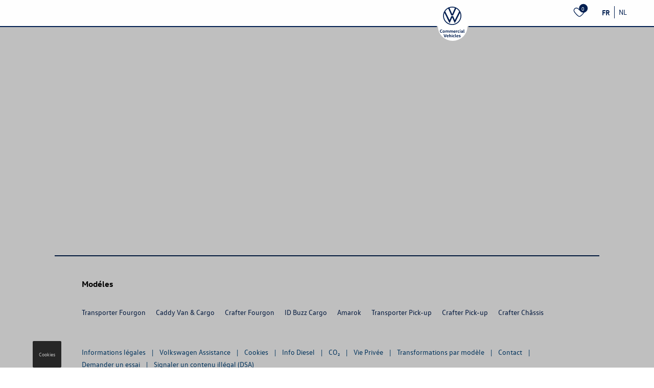

--- FILE ---
content_type: text/html
request_url: https://stock.volkswagen-commercial-vehicles.be/fr/groupe/COGR000058/stock/percy-motors/N-861406-2022
body_size: 1251
content:
<!doctype html><html><head><script src="//cmp.volkswagen.be/dieteren/vw_prod/Bootstrap.js"></script><script>var dataLayer;</script><style>.async-hide{opacity:0!important}</style><script>(function(a,s,y,n,c,h,i,d,e){s.className+=' '+y;h.start=1*new Date;
  h.end=i=function(){s.className=s.className.replace(RegExp(' ?'+y),'')};
  (a[n]=a[n]||[]).hide=h;setTimeout(function(){i();h.end=null},c);h.timeout=c;
  })(window,document.documentElement,'async-hide','dataLayer',4000,
  {'GTM-K83X3C79':true});
  (function(w,d,s,l,i){w[l]=w[l]||[];w[l].push({'gtm.start':
  new Date().getTime(),event:'gtm.js'});var f=d.getElementsByTagName(s)[0],
  j=d.createElement(s),dl=l!='dataLayer'?'&l='+l:'';j.async=true;j.src=
  'https://www.googletagmanager.com/gtm.js?id='+i+dl;f.parentNode.insertBefore(j,f);
  })(window,document,'script','dataLayer','GTM-K83X3C79');</script><meta charset="utf-8"/><meta name="fragment" content="!"><meta content="width=device-width,initial-scale=1" name="viewport"/><meta name="theme-color" content="#0099da"/><meta name="apple-mobile-web-app-capable" content="yes"><meta name="mobile-web-app-capable" content="yes"><meta name="keywords" content=""><meta property="og:title" content=""/><meta property="og:type" content="website"/><meta property="og:image" content=""/><meta property="og:description" content=""/><meta property="og:url" content=""/><meta name="google-site-verification" content="cVX3Oj9iSIzVLm3IN0rVR7kncxRxlFsYwX-2iLMREVc"/><link rel="icon" href="/favicon.ico"><link rel="preload" as="font" type="font/woff2" href="/assets/fonts/VWHeadWeb-Regular.woff2" crossorigin><link rel="preload" as="font" type="font/woff" href="/assets/fonts/VWHeadWeb-Regular.woff" crossorigin><link rel="preload" as="font" type="font/woff2" href="/assets/fonts/VWHeadWeb-RegularItalic.woff2" crossorigin><link rel="preload" as="font" type="font/woff" href="/assets/fonts/VWHeadWeb-RegularItalic.woff" crossorigin><link rel="preload" as="font" type="font/woff2" href="/assets/fonts/VWHeadWeb-Light.woff2" crossorigin><link rel="preload" as="font" type="font/woff" href="/assets/fonts/VWHeadWeb-Light.woff" crossorigin><link rel="preload" as="font" type="font/woff2" href="/assets/fonts/VWHeadWeb-Bold.woff2" crossorigin><link rel="preload" as="font" type="font/woff" href="/assets/fonts/VWHeadWeb-Bold.woff" crossorigin><link rel="preload" as="font" type="font/woff2" href="/assets/fonts/VWHeadWeb-BoldItalic.woff2" crossorigin><link rel="preload" as="font" type="font/woff" href="/assets/fonts/VWHeadWeb-BoldItalic.woff" crossorigin><link rel="preload" as="font" type="font/woff2" href="/assets/fonts/VWHeadWeb-ExtraBold.woff2" crossorigin><link rel="preload" as="font" type="font/woff" href="/assets/fonts/VWHeadWeb-ExtraBold.woff" crossorigin><link rel="stylesheet" href="/assets/fonts.css"><script src="/assets/scripts/analytics/mediator.min.js" defer="defer"></script><script src="/assets/scripts/analytics/analyticstracker.js" defer="defer"></script><script src="/assets/scripts/analytics/analyticsTransQA.js" defer="defer"></script><script src="/assets/scripts/analytics/analyticsTransGTMDIET.min.js" defer="defer"></script><script>window.prerenderReady = false;</script><script type="module" crossorigin src="/assets/index-BtzgYDul.js"></script></head><body><noscript><iframe src="https://www.googletagmanager.com/ns.html?id=GTM-K83X3C79" height="0" width="0" style="display:none;visibility:hidden"></iframe></noscript><noscript><strong>We're sorry but sow_onlinesales doesn't work properly without JavaScript enabled. Please enable it to continue.</strong></noscript><div id="app"></div></body></html>

--- FILE ---
content_type: text/css
request_url: https://stock.volkswagen-commercial-vehicles.be/assets/fonts.css
body_size: 263
content:
@font-face {
    font-family: 'vw';
    font-display: swap;
    src: url('./fonts/VWHeadWeb-Bold.woff2') format('woff2'),
         url('./fonts/VWHeadWeb-Bold.woff') format('woff');
    font-weight: bold;
    font-style: normal;
}
@font-face {
    font-family: 'vw';
    font-display: swap;
    src: url('./fonts/VWHeadWeb-BoldItalic.woff2') format('woff2'),
         url('./fonts/VWHeadWeb-BoldItalic.woff') format('woff');
    font-weight: bold;
    font-style: italic;
}
@font-face {
    font-family: 'vw';
    font-display: swap;
    src: url('./fonts/VWHeadWeb-ExtraBold.woff2') format('woff2'),
         url('./fonts/VWHeadWeb-ExtraBold.woff') format('woff');
    font-weight: 600;
    font-style: normal;
}
@font-face {
    font-family: 'vw';
    font-display: swap;
    src: url('./fonts/VWHeadWeb-Light.woff2') format('woff2'),
         url('./fonts/VWHeadWeb-Light.woff') format('woff');
    font-weight: 100;
    font-style: normal;
}
@font-face {
    font-family: 'vw';
    font-display: swap;
    src: url('./fonts/VWHeadWeb-Regular.woff2') format('woff2'),
         url('./fonts/VWHeadWeb-Regular.woff') format('woff');
    font-weight: normal;
    font-style: normal;
}
@font-face {
    font-family: 'vw';
    font-display: swap;
    src: url('./fonts/VWHeadWeb-RegularItalic.woff2') format('woff2'),
         url('./fonts/VWHeadWeb-RegularItalic.woff') format('woff');
    font-weight: normal;
    font-style: italic;
}

--- FILE ---
content_type: text/css
request_url: https://stock.volkswagen-commercial-vehicles.be/assets/SHARED_LegalBar-Cq04XaLV.css
body_size: 71
content:
.legal-bar,.legal-bar p{color:#fff}


--- FILE ---
content_type: text/css
request_url: https://stock.volkswagen-commercial-vehicles.be/assets/CVI_Main-Nou0Zp3F.css
body_size: 12069
content:
body.no-scroll[data-v-96a5ec24]{overflow-y:scroll!important}.c-navigation[data-v-96a5ec24]{bottom:0;left:0;overflow:hidden;position:fixed;top:0;transition:width .5s;width:0;z-index:101}.c-navigation a[data-v-96a5ec24]{border:none;color:#fff;text-decoration:none}.c-navigation--open[data-v-96a5ec24]{transition:width .5s;width:100%}.c-navigation--open .c-navigation__main[data-v-96a5ec24],.c-navigation--open .c-navigation__sublevels[data-v-96a5ec24],.c-navigation--open .c-navigation__footer[data-v-96a5ec24]{opacity:1;transition:opacity .5s,left .5s}.c-navigation--open .c-navigation__main[data-v-96a5ec24]{display:flex;justify-content:space-between;flex-wrap:nowrap}@media (min-width: 560px){.c-navigation--open .c-navigation__main[data-v-96a5ec24]{bottom:75px}}.c-navigation--open .c-navigation__main__left[data-v-96a5ec24]{flex-grow:3}@media screen and (max-width: 959px){.c-navigation--open .c-navigation__main[data-v-96a5ec24]{justify-content:center;flex-wrap:wrap}.c-navigation--open .c-navigation__main__left[data-v-96a5ec24]{flex-grow:1}}.c-navigation--open .c-navigation__close .button__icon[data-v-96a5ec24]{transform:rotate(180deg);transition:transform .3s}.c-navigation--open-sublevels .c-navigation__close[data-v-96a5ec24]{margin-left:0;width:12.501vw}@media (min-width: 960px){.c-navigation--open-sublevels .c-navigation__close[data-v-96a5ec24]{margin-left:0;width:4.167vw}}@media (min-width: 1919px){.c-navigation--open-sublevels .c-navigation__close[data-v-96a5ec24]{margin-left:4.167vw;width:auto}}.c-navigation--open-sublevels .c-navigation__main nav[data-v-96a5ec24]{font-family:vw-text,Helvetica,Arial,sans-serif;font-size:14px;font-weight:400;line-height:24px;padding-left:12.501vw;transition:padding .3s}@media (min-width: 560px){.c-navigation--open-sublevels .c-navigation__main nav[data-v-96a5ec24]{font-size:14px;line-height:24px}}@media (min-width: 1600px){.c-navigation--open-sublevels .c-navigation__main nav[data-v-96a5ec24]{font-size:16px;line-height:24px}}@media (min-width: 960px){.c-navigation--open-sublevels .c-navigation__main nav[data-v-96a5ec24]{padding-left:4.167vw}}.c-navigation--open-sublevels .c-navigation__footer[data-v-96a5ec24]{display:none}.c-navigation--open-sublevels .c-navigation__sublevels[data-v-96a5ec24]{transition:opacity .3s,left .3s cubic-bezier(.14,1.12,.67,.99) 0s;left:12.501vw}@media (min-width: 960px){.c-navigation--open-sublevels .c-navigation__sublevels[data-v-96a5ec24]{left:4.167vw}}@media (min-width: 1900px){.c-navigation--open-sublevels .c-navigation__sublevels[data-v-96a5ec24]{left:16.668vw}}.c-navigation__close[data-v-96a5ec24]{color:#fff;vertical-align:top;margin-left:0!important;width:auto;z-index:100}.c-navigation__close[data-v-96a5ec24]:hover{color:#4cc7f4}.c-navigation__close .button__icon[data-v-96a5ec24]{transform:rotate(0)}.c-navigation__close .button__icon svg[data-v-96a5ec24]{fill:#fff}.c-navigation__content[data-v-96a5ec24]{background-color:#001e50;background:radial-gradient(circle at 0% 0%,#00437a,#001e50);color:#fff;position:absolute;overflow:hidden;bottom:0;top:0;width:100vw;max-width:100%}.c-navigation__wrapper[data-v-96a5ec24]{position:absolute;height:calc(100% - 75px);left:0;overflow-x:hidden;right:0;top:0}@media (min-width: 560px){.c-navigation__wrapper[data-v-96a5ec24]{height:100%;overflow:visible}}.c-navigation__main[data-v-96a5ec24]{margin-bottom:32px;padding-top:20px;opacity:0;overflow-x:hidden;transition:opacity .2s;position:relative;z-index:1;width:100.008vw}@media (min-width: 560px){.c-navigation__main[data-v-96a5ec24]{margin-bottom:56px}}@media (min-width: 1600px){.c-navigation__main[data-v-96a5ec24]{margin-bottom:72px}}@media (min-width: 560px){.c-navigation__main[data-v-96a5ec24]{padding-top:24px}}@media (min-width: 1600px){.c-navigation__main[data-v-96a5ec24]{padding-top:28px}}@media (min-width: 560px){.c-navigation__main[data-v-96a5ec24]{position:absolute;height:calc(100% - 75px);top:0;left:0}}.c-navigation__main nav[data-v-96a5ec24]{margin-top:28px;padding-top:12px;font-family:vw-head,Helvetica,Arial,sans-serif;font-size:28px;font-weight:400;line-height:32px;padding-left:12.501vw;transition:padding .3s;font-weight:200}@media (min-width: 560px){.c-navigation__main nav[data-v-96a5ec24]{margin-top:52px}}@media (min-width: 1600px){.c-navigation__main nav[data-v-96a5ec24]{margin-top:64px}}@media (min-width: 560px){.c-navigation__main nav[data-v-96a5ec24]{padding-top:20px}}@media (min-width: 1600px){.c-navigation__main nav[data-v-96a5ec24]{padding-top:24px}}@media (min-width: 560px){.c-navigation__main nav[data-v-96a5ec24]{font-size:32px;line-height:36px}}@media (min-width: 1600px){.c-navigation__main nav[data-v-96a5ec24]{font-size:48px;line-height:56px}}@media (min-width: 960px){.c-navigation__main nav[data-v-96a5ec24]{padding-left:8.334vw}}.c-navigation__main .link__text[data-v-96a5ec24]{display:inline-block;position:relative}.c-navigation__main .link__text[data-v-96a5ec24]:after{background-color:#4cc7f4;bottom:-4px;content:"";height:1px;display:block;position:absolute;left:0;transition:width .3s;width:0}.c-navigation__main a[data-v-96a5ec24]{display:inline-block;padding:12px 0;position:relative;transition:color .5s}.c-navigation__main a[data-v-96a5ec24]:hover{color:#4cc7f4;transition:color .5s}.c-navigation__main a.link--active[data-v-96a5ec24]{color:#4cc7f4}.c-navigation__main a.link--active .link__text[data-v-96a5ec24]:after{transition:width .3s;width:100%}.c-navigation__sublevels[data-v-96a5ec24]{padding-top:20px;background-color:#fff;color:#001e50;height:100%;left:100.008vw;opacity:0;overflow-x:hidden;overflow-y:scroll;padding-left:8.334vw;padding-right:4.167vw;position:absolute;top:0;transition:opacity .3s,left .3s cubic-bezier(.14,1.12,.67,.99) 0s;z-index:3;width:100.008vw}@media (min-width: 560px){.c-navigation__sublevels[data-v-96a5ec24]{padding-top:24px}}@media (min-width: 1600px){.c-navigation__sublevels[data-v-96a5ec24]{padding-top:28px}}.c-navigation__sublevels nav[data-v-96a5ec24]{height:100%;position:relative;overflow-y:auto}.c-navigation__sublevels .link__text[data-v-96a5ec24]{display:inline-block;position:relative}.c-navigation__sublevels .link__text[data-v-96a5ec24]:after{background-color:#001e50;bottom:-4px;content:"";height:1px;display:block;position:absolute;left:0;transition:width .3s;width:0}.c-navigation__sublevels .sublevel__title[data-v-96a5ec24]{margin-bottom:28px;font-family:vw-head,Helvetica,Arial,sans-serif;font-size:24px;font-weight:400;line-height:28px;color:#000;font-weight:200}@media (min-width: 560px){.c-navigation__sublevels .sublevel__title[data-v-96a5ec24]{margin-bottom:52px}}@media (min-width: 1600px){.c-navigation__sublevels .sublevel__title[data-v-96a5ec24]{margin-bottom:64px}}@media (min-width: 560px){.c-navigation__sublevels .sublevel__title[data-v-96a5ec24]{font-size:24px;line-height:28px}}@media (min-width: 1600px){.c-navigation__sublevels .sublevel__title[data-v-96a5ec24]{font-size:32px;line-height:36px}}.c-navigation__sublevels .sublevel[data-v-96a5ec24]{display:none;padding-left:4.167vw;width:70.839vw}@media (min-width: 560px){.c-navigation__sublevels .sublevel[data-v-96a5ec24]{margin-top:0;padding-left:0;width:25.002vw}}@media (min-width: 1600px){.c-navigation__sublevels .sublevel[data-v-96a5ec24]{width:20.835vw}}.c-navigation__sublevels .sublevel--active[data-v-96a5ec24]{display:block}.c-navigation__sublevels .sublevel ul[data-v-96a5ec24]{font-family:vw-head,Helvetica,Arial,sans-serif;font-size:20px;font-weight:400;line-height:24px}@media (min-width: 560px){.c-navigation__sublevels .sublevel ul[data-v-96a5ec24]{font-size:20px;line-height:24px}}@media (min-width: 1600px){.c-navigation__sublevels .sublevel ul[data-v-96a5ec24]{font-size:24px;line-height:28px}}.c-navigation__sublevels .sublevel ul li+li[data-v-96a5ec24]{margin-top:20px}@media (min-width: 560px){.c-navigation__sublevels .sublevel ul li+li[data-v-96a5ec24]{margin-top:24px}}@media (min-width: 1600px){.c-navigation__sublevels .sublevel ul li+li[data-v-96a5ec24]{margin-top:28px}}.c-navigation__sublevels .sublevel .sublevel[data-v-96a5ec24]{display:block;height:0;opacity:0;overflow-x:hidden;transition:opacity .1s;z-index:-1}@media (min-width: 560px){.c-navigation__sublevels .sublevel .sublevel[data-v-96a5ec24]{position:absolute;top:0;left:29.169vw}}@media (min-width: 1600px){.c-navigation__sublevels .sublevel .sublevel[data-v-96a5ec24]{left:25.002vw}}.c-navigation__sublevels .sublevel__links[data-v-96a5ec24]{position:relative}.c-navigation__sublevels a[data-v-96a5ec24]{color:#000;display:block;font-weight:200;transition:none}.c-navigation__sublevels a[data-v-96a5ec24]:hover{color:#6a767d}.c-navigation__sublevels a .link__text[data-v-96a5ec24]{display:inline-block;position:relative}.c-navigation__sublevels a.link--with-sublevel[data-v-96a5ec24]{padding-right:4.167vw;position:relative}.c-navigation__sublevels a.link--with-sublevel[data-v-96a5ec24]:after{background-image:url(/assets/icons/icon-chevron-down--12.svg);fill:#001e50;background-position:center center;background-repeat:no-repeat;content:"";display:block;height:12px;width:12px;position:absolute;top:10px;right:0}@media (max-width: 559px){.c-navigation__sublevels a.link--with-sublevel[data-v-96a5ec24]:after{transform:scaleY(1);transition:transform .3s}}@media (min-width: 560px){.c-navigation__sublevels a.link--with-sublevel[data-v-96a5ec24]:after{top:8px;transform:rotate(-90deg)}}@media (min-width: 1600px){.c-navigation__sublevels a.link--with-sublevel[data-v-96a5ec24]:after{top:12px}}.c-navigation__sublevels a.link--active[data-v-96a5ec24]{color:#001e50}@media (max-width: 559px){.c-navigation__sublevels a.link--active[data-v-96a5ec24]:after{transform:scaleY(-1);transition:transform .3s}}.c-navigation__sublevels a.link--active .link__text[data-v-96a5ec24]:after{transition:width .3s;width:100%}.c-navigation__sublevels a.link--active+.sublevel[data-v-96a5ec24]{margin-top:16px;height:auto;opacity:1;transition:opacity .3s;z-index:1}@media (min-width: 960px){.c-navigation__sublevels a.link--active+.sublevel[data-v-96a5ec24]{margin-bottom:72px;margin-top:0}}@media (min-width: 960px) and (min-width: 560px){.c-navigation__sublevels a.link--active+.sublevel[data-v-96a5ec24]{margin-bottom:90px}}@media (min-width: 960px) and (min-width: 1600px){.c-navigation__sublevels a.link--active+.sublevel[data-v-96a5ec24]{margin-bottom:120px}}.c-navigation__sublevels--dimmed a.link--level-2[data-v-96a5ec24]{opacity:.6}.c-navigation__footer[data-v-96a5ec24]{color:#fff;margin-left:12.501vw;margin-right:16.668vw;opacity:0;transition:opacity .3s}@media (min-width: 560px){.c-navigation__footer[data-v-96a5ec24]{height:75px;margin-left:8.334vw;margin-right:16.668vw;position:absolute;bottom:0;left:0}}.c-navigation__footer ul[data-v-96a5ec24]{display:flex;flex-wrap:wrap}.c-navigation__footer li[data-v-96a5ec24]{font-family:vw-text,Helvetica,Arial,sans-serif;font-size:14px;font-weight:400;line-height:24px;margin-bottom:4px;display:inline-block;white-space:nowrap}@media (min-width: 560px){.c-navigation__footer li[data-v-96a5ec24]{font-size:14px;line-height:24px}}@media (min-width: 1600px){.c-navigation__footer li[data-v-96a5ec24]{font-size:16px;line-height:24px}}@media (min-width: 560px){.c-navigation__footer li[data-v-96a5ec24]{margin-bottom:4px}}@media (min-width: 1600px){.c-navigation__footer li[data-v-96a5ec24]{margin-bottom:8px}}@media (min-width: 960px){.c-navigation__footer li[data-v-96a5ec24]{margin-bottom:0}}.c-navigation__footer li[data-v-96a5ec24]:after{content:"|";margin:0 12px}.c-navigation__footer li[data-v-96a5ec24]:last-child:after{display:none}.c-navigation__footer a[data-v-96a5ec24]{color:#fff}.c-navigation__footer a[data-v-96a5ec24]:hover{color:#00b0f0}.c-navigation__language[data-v-96a5ec24]{position:absolute;height:75px;right:8.334vw;bottom:0}.c-navigation__language .language[data-v-96a5ec24]:hover{color:#4cc7f4}.c-navigation__language ul[data-v-96a5ec24]{display:flex;list-style:none;margin:0;padding:0}.c-navigation__language li[data-v-96a5ec24]{font-family:vw-text,Helvetica,Arial,sans-serif;font-size:14px;font-weight:400;line-height:24px;list-style-type:none}@media (min-width: 560px){.c-navigation__language li[data-v-96a5ec24]{font-size:14px;line-height:24px}}@media (min-width: 1600px){.c-navigation__language li[data-v-96a5ec24]{font-size:16px;line-height:24px}}.c-navigation__language li[data-v-96a5ec24]:after{content:"|";margin:0 12px}.c-navigation__language li[data-v-96a5ec24]:last-child:after{display:none}.c-navigation__language li.language--active a[data-v-96a5ec24]{border-bottom:1px solid #FFF}.c-navigation__language a[data-v-96a5ec24]{border:none;color:currentColor;text-decoration:none}.c-navigation__back[data-v-96a5ec24]{padding-bottom:20px;background-color:#fff;fill:#001e50!important}@media (min-width: 560px){.c-navigation__back[data-v-96a5ec24]{padding-bottom:24px}}@media (min-width: 1600px){.c-navigation__back[data-v-96a5ec24]{padding-bottom:28px}}.c-navigation__back button[data-v-96a5ec24]{font-family:vw-text,Helvetica,Arial,sans-serif;font-size:12px;font-weight:400;line-height:16px;vertical-align:top}@media (min-width: 560px){.c-navigation__back button[data-v-96a5ec24]{font-size:12px;line-height:16px}}@media (min-width: 1600px){.c-navigation__back button[data-v-96a5ec24]{font-size:14px;line-height:16px}}.c-navigation__back button svg[data-v-96a5ec24]{fill:#0040c5}.button__text[data-v-96a5ec24]{padding-top:4px!important}.notification_banner[data-v-eb204f98]{position:relative;z-index:999;width:calc(100% - 40px);top:0;right:0;background-color:#f0f0f0;color:#1d1f20;left:0;padding:20px 96px}@media screen and (max-width: 768px){.notification_banner[data-v-eb204f98]{padding-left:20px;padding-right:20px}}.notification_banner--audi[data-v-eb204f98]{width:100%;margin:0}.notification_banner--seat[data-v-eb204f98],.notification_banner--skoda[data-v-eb204f98]{margin:0}.notification_banner--vw[data-v-eb204f98]{width:100%;margin-bottom:0}@media screen and (max-width: 768px){.notification_banner--vw[data-v-eb204f98]{font-size:14px}}.color-white[data-v-1439f3da]{color:#fff}.color-black[data-v-1439f3da]{color:#000}.color-brand--100[data-v-1439f3da]{color:#4cc7f4}.color-brand--200[data-v-1439f3da]{color:#00b0f0}.color-brand--300[data-v-1439f3da]{color:#0082d6}.color-brand--500[data-v-1439f3da]{color:#00437a}.color-brand--600[data-v-1439f3da]{color:#001e50}.color-brand--900[data-v-1439f3da]{color:#0040c5}.color-grey--100[data-v-1439f3da]{color:#dfe4e8}.color-grey--200[data-v-1439f3da]{color:#c2cacf}.color-grey--300[data-v-1439f3da]{color:#96a3a8}.color-grey--400[data-v-1439f3da]{color:#6a767d}.color-grey--500[data-v-1439f3da]{color:#3c484d}.color-red--100[data-v-1439f3da]{color:#ff335c}.color-red--200[data-v-1439f3da]{color:#e4002c}.color-green--200[data-v-1439f3da]{color:#029640}.color-purple--100[data-v-1439f3da]{color:#5b08a4}.margin-s-0150[data-v-1439f3da]{margin:8px}.margin-s-0150--top[data-v-1439f3da]{margin-top:8px}.margin-s-0150--right[data-v-1439f3da]{margin-right:8px}.margin-s-0150--bottom[data-v-1439f3da]{margin-bottom:8px}.margin-s-0150--left[data-v-1439f3da]{margin-left:8px}.margin-s-0200[data-v-1439f3da]{margin:12px}.margin-s-0200--top[data-v-1439f3da]{margin-top:12px}.margin-s-0200--right[data-v-1439f3da]{margin-right:12px}.margin-s-0200--bottom[data-v-1439f3da]{margin-bottom:12px}.margin-s-0200--left[data-v-1439f3da]{margin-left:12px}.margin-s-0250[data-v-1439f3da]{margin:16px}.margin-s-0250--top[data-v-1439f3da]{margin-top:16px}.margin-s-0250--right[data-v-1439f3da]{margin-right:16px}.margin-s-0250--bottom[data-v-1439f3da]{margin-bottom:16px}.margin-s-0250--left[data-v-1439f3da]{margin-left:16px}.margin-s-0300[data-v-1439f3da]{margin:20px}.margin-s-0300--top[data-v-1439f3da]{margin-top:20px}.margin-s-0300--right[data-v-1439f3da]{margin-right:20px}.margin-s-0300--bottom[data-v-1439f3da]{margin-bottom:20px}.margin-s-0300--left[data-v-1439f3da]{margin-left:20px}.margin-s-0350[data-v-1439f3da]{margin:24px}.margin-s-0350--top[data-v-1439f3da]{margin-top:24px}.margin-s-0350--right[data-v-1439f3da]{margin-right:24px}.margin-s-0350--bottom[data-v-1439f3da]{margin-bottom:24px}.margin-s-0350--left[data-v-1439f3da]{margin-left:24px}.margin-s-0400[data-v-1439f3da]{margin:32px}.margin-s-0400--top[data-v-1439f3da]{margin-top:32px}.margin-s-0400--right[data-v-1439f3da]{margin-right:32px}.margin-s-0400--bottom[data-v-1439f3da]{margin-bottom:32px}.margin-s-0400--left[data-v-1439f3da]{margin-left:32px}.margin-s-0450[data-v-1439f3da]{margin:40px}.margin-s-0450--top[data-v-1439f3da]{margin-top:40px}.margin-s-0450--right[data-v-1439f3da]{margin-right:40px}.margin-s-0450--bottom[data-v-1439f3da]{margin-bottom:40px}.margin-s-0450--left[data-v-1439f3da]{margin-left:40px}.margin-s-0500[data-v-1439f3da]{margin:44px}.margin-s-0500--top[data-v-1439f3da]{margin-top:44px}.margin-s-0500--right[data-v-1439f3da]{margin-right:44px}.margin-s-0500--bottom[data-v-1439f3da]{margin-bottom:44px}.margin-s-0500--left[data-v-1439f3da]{margin-left:44px}.margin-s-0510[data-v-1439f3da]{margin:48px}.margin-s-0510--top[data-v-1439f3da]{margin-top:48px}.margin-s-0510--right[data-v-1439f3da]{margin-right:48px}.margin-s-0510--bottom[data-v-1439f3da]{margin-bottom:48px}.margin-s-0510--left[data-v-1439f3da]{margin-left:48px}.margin-d-0020[data-v-1439f3da]{margin:4px}@media (min-width: 560px){.margin-d-0020[data-v-1439f3da]{margin:4px}}@media (min-width: 1600px){.margin-d-0020[data-v-1439f3da]{margin:8px}}.margin-d-0020--top[data-v-1439f3da]{margin-top:4px}@media (min-width: 560px){.margin-d-0020--top[data-v-1439f3da]{margin-top:4px}}@media (min-width: 1600px){.margin-d-0020--top[data-v-1439f3da]{margin-top:8px}}.margin-d-0020--right[data-v-1439f3da]{margin-right:4px}@media (min-width: 560px){.margin-d-0020--right[data-v-1439f3da]{margin-right:4px}}@media (min-width: 1600px){.margin-d-0020--right[data-v-1439f3da]{margin-right:8px}}.margin-d-0020--bottom[data-v-1439f3da]{margin-bottom:4px}@media (min-width: 560px){.margin-d-0020--bottom[data-v-1439f3da]{margin-bottom:4px}}@media (min-width: 1600px){.margin-d-0020--bottom[data-v-1439f3da]{margin-bottom:8px}}.margin-d-0020--left[data-v-1439f3da]{margin-left:4px}@media (min-width: 560px){.margin-d-0020--left[data-v-1439f3da]{margin-left:4px}}@media (min-width: 1600px){.margin-d-0020--left[data-v-1439f3da]{margin-left:8px}}.margin-d-0050[data-v-1439f3da]{margin:12px}@media (min-width: 560px){.margin-d-0050[data-v-1439f3da]{margin:20px}}@media (min-width: 1600px){.margin-d-0050[data-v-1439f3da]{margin:24px}}.margin-d-0050--top[data-v-1439f3da]{margin-top:12px}@media (min-width: 560px){.margin-d-0050--top[data-v-1439f3da]{margin-top:20px}}@media (min-width: 1600px){.margin-d-0050--top[data-v-1439f3da]{margin-top:24px}}.margin-d-0050--right[data-v-1439f3da]{margin-right:12px}@media (min-width: 560px){.margin-d-0050--right[data-v-1439f3da]{margin-right:20px}}@media (min-width: 1600px){.margin-d-0050--right[data-v-1439f3da]{margin-right:24px}}.margin-d-0050--bottom[data-v-1439f3da]{margin-bottom:12px}@media (min-width: 560px){.margin-d-0050--bottom[data-v-1439f3da]{margin-bottom:20px}}@media (min-width: 1600px){.margin-d-0050--bottom[data-v-1439f3da]{margin-bottom:24px}}.margin-d-0050--left[data-v-1439f3da]{margin-left:12px}@media (min-width: 560px){.margin-d-0050--left[data-v-1439f3da]{margin-left:20px}}@media (min-width: 1600px){.margin-d-0050--left[data-v-1439f3da]{margin-left:24px}}.margin-d-0100[data-v-1439f3da]{margin:20px}@media (min-width: 560px){.margin-d-0100[data-v-1439f3da]{margin:24px}}@media (min-width: 1600px){.margin-d-0100[data-v-1439f3da]{margin:28px}}.margin-d-0100--top[data-v-1439f3da]{margin-top:20px}@media (min-width: 560px){.margin-d-0100--top[data-v-1439f3da]{margin-top:24px}}@media (min-width: 1600px){.margin-d-0100--top[data-v-1439f3da]{margin-top:28px}}.margin-d-0100--right[data-v-1439f3da]{margin-right:20px}@media (min-width: 560px){.margin-d-0100--right[data-v-1439f3da]{margin-right:24px}}@media (min-width: 1600px){.margin-d-0100--right[data-v-1439f3da]{margin-right:28px}}.margin-d-0100--bottom[data-v-1439f3da]{margin-bottom:20px}@media (min-width: 560px){.margin-d-0100--bottom[data-v-1439f3da]{margin-bottom:24px}}@media (min-width: 1600px){.margin-d-0100--bottom[data-v-1439f3da]{margin-bottom:28px}}.margin-d-0100--left[data-v-1439f3da]{margin-left:20px}@media (min-width: 560px){.margin-d-0100--left[data-v-1439f3da]{margin-left:24px}}@media (min-width: 1600px){.margin-d-0100--left[data-v-1439f3da]{margin-left:28px}}.margin-d-0130[data-v-1439f3da]{margin:24px}@media (min-width: 560px){.margin-d-0130[data-v-1439f3da]{margin:40px}}@media (min-width: 1600px){.margin-d-0130[data-v-1439f3da]{margin:52px}}.margin-d-0130--top[data-v-1439f3da]{margin-top:24px}@media (min-width: 560px){.margin-d-0130--top[data-v-1439f3da]{margin-top:40px}}@media (min-width: 1600px){.margin-d-0130--top[data-v-1439f3da]{margin-top:52px}}.margin-d-0130--right[data-v-1439f3da]{margin-right:24px}@media (min-width: 560px){.margin-d-0130--right[data-v-1439f3da]{margin-right:40px}}@media (min-width: 1600px){.margin-d-0130--right[data-v-1439f3da]{margin-right:52px}}.margin-d-0130--bottom[data-v-1439f3da]{margin-bottom:24px}@media (min-width: 560px){.margin-d-0130--bottom[data-v-1439f3da]{margin-bottom:40px}}@media (min-width: 1600px){.margin-d-0130--bottom[data-v-1439f3da]{margin-bottom:52px}}.margin-d-0130--left[data-v-1439f3da]{margin-left:24px}@media (min-width: 560px){.margin-d-0130--left[data-v-1439f3da]{margin-left:40px}}@media (min-width: 1600px){.margin-d-0130--left[data-v-1439f3da]{margin-left:52px}}.margin-d-0150[data-v-1439f3da]{margin:28px}@media (min-width: 560px){.margin-d-0150[data-v-1439f3da]{margin:52px}}@media (min-width: 1600px){.margin-d-0150[data-v-1439f3da]{margin:64px}}.margin-d-0150--top[data-v-1439f3da]{margin-top:28px}@media (min-width: 560px){.margin-d-0150--top[data-v-1439f3da]{margin-top:52px}}@media (min-width: 1600px){.margin-d-0150--top[data-v-1439f3da]{margin-top:64px}}.margin-d-0150--right[data-v-1439f3da]{margin-right:28px}@media (min-width: 560px){.margin-d-0150--right[data-v-1439f3da]{margin-right:52px}}@media (min-width: 1600px){.margin-d-0150--right[data-v-1439f3da]{margin-right:64px}}.margin-d-0150--bottom[data-v-1439f3da]{margin-bottom:28px}@media (min-width: 560px){.margin-d-0150--bottom[data-v-1439f3da]{margin-bottom:52px}}@media (min-width: 1600px){.margin-d-0150--bottom[data-v-1439f3da]{margin-bottom:64px}}.margin-d-0150--left[data-v-1439f3da]{margin-left:28px}@media (min-width: 560px){.margin-d-0150--left[data-v-1439f3da]{margin-left:52px}}@media (min-width: 1600px){.margin-d-0150--left[data-v-1439f3da]{margin-left:64px}}.margin-d-0200[data-v-1439f3da]{margin:32px}@media (min-width: 560px){.margin-d-0200[data-v-1439f3da]{margin:56px}}@media (min-width: 1600px){.margin-d-0200[data-v-1439f3da]{margin:72px}}.margin-d-0200--top[data-v-1439f3da]{margin-top:32px}@media (min-width: 560px){.margin-d-0200--top[data-v-1439f3da]{margin-top:56px}}@media (min-width: 1600px){.margin-d-0200--top[data-v-1439f3da]{margin-top:72px}}.margin-d-0200--right[data-v-1439f3da]{margin-right:32px}@media (min-width: 560px){.margin-d-0200--right[data-v-1439f3da]{margin-right:56px}}@media (min-width: 1600px){.margin-d-0200--right[data-v-1439f3da]{margin-right:72px}}.margin-d-0200--bottom[data-v-1439f3da]{margin-bottom:32px}@media (min-width: 560px){.margin-d-0200--bottom[data-v-1439f3da]{margin-bottom:56px}}@media (min-width: 1600px){.margin-d-0200--bottom[data-v-1439f3da]{margin-bottom:72px}}.margin-d-0200--left[data-v-1439f3da]{margin-left:32px}@media (min-width: 560px){.margin-d-0200--left[data-v-1439f3da]{margin-left:56px}}@media (min-width: 1600px){.margin-d-0200--left[data-v-1439f3da]{margin-left:72px}}.margin-d-0250[data-v-1439f3da]{margin:44px}@media (min-width: 560px){.margin-d-0250[data-v-1439f3da]{margin:68px}}@media (min-width: 1600px){.margin-d-0250[data-v-1439f3da]{margin:84px}}.margin-d-0250--top[data-v-1439f3da]{margin-top:44px}@media (min-width: 560px){.margin-d-0250--top[data-v-1439f3da]{margin-top:68px}}@media (min-width: 1600px){.margin-d-0250--top[data-v-1439f3da]{margin-top:84px}}.margin-d-0250--right[data-v-1439f3da]{margin-right:44px}@media (min-width: 560px){.margin-d-0250--right[data-v-1439f3da]{margin-right:68px}}@media (min-width: 1600px){.margin-d-0250--right[data-v-1439f3da]{margin-right:84px}}.margin-d-0250--bottom[data-v-1439f3da]{margin-bottom:44px}@media (min-width: 560px){.margin-d-0250--bottom[data-v-1439f3da]{margin-bottom:68px}}@media (min-width: 1600px){.margin-d-0250--bottom[data-v-1439f3da]{margin-bottom:84px}}.margin-d-0250--left[data-v-1439f3da]{margin-left:44px}@media (min-width: 560px){.margin-d-0250--left[data-v-1439f3da]{margin-left:68px}}@media (min-width: 1600px){.margin-d-0250--left[data-v-1439f3da]{margin-left:84px}}.margin-d-0300[data-v-1439f3da]{margin:72px}@media (min-width: 560px){.margin-d-0300[data-v-1439f3da]{margin:90px}}@media (min-width: 1600px){.margin-d-0300[data-v-1439f3da]{margin:120px}}.margin-d-0300--top[data-v-1439f3da]{margin-top:72px}@media (min-width: 560px){.margin-d-0300--top[data-v-1439f3da]{margin-top:90px}}@media (min-width: 1600px){.margin-d-0300--top[data-v-1439f3da]{margin-top:120px}}.margin-d-0300--right[data-v-1439f3da]{margin-right:72px}@media (min-width: 560px){.margin-d-0300--right[data-v-1439f3da]{margin-right:90px}}@media (min-width: 1600px){.margin-d-0300--right[data-v-1439f3da]{margin-right:120px}}.margin-d-0300--bottom[data-v-1439f3da]{margin-bottom:72px}@media (min-width: 560px){.margin-d-0300--bottom[data-v-1439f3da]{margin-bottom:90px}}@media (min-width: 1600px){.margin-d-0300--bottom[data-v-1439f3da]{margin-bottom:120px}}.margin-d-0300--left[data-v-1439f3da]{margin-left:72px}@media (min-width: 560px){.margin-d-0300--left[data-v-1439f3da]{margin-left:90px}}@media (min-width: 1600px){.margin-d-0300--left[data-v-1439f3da]{margin-left:120px}}.margin-d-0350[data-v-1439f3da]{margin:100px}@media (min-width: 560px){.margin-d-0350[data-v-1439f3da]{margin:132px}}@media (min-width: 1600px){.margin-d-0350[data-v-1439f3da]{margin:196px}}.margin-d-0350--top[data-v-1439f3da]{margin-top:100px}@media (min-width: 560px){.margin-d-0350--top[data-v-1439f3da]{margin-top:132px}}@media (min-width: 1600px){.margin-d-0350--top[data-v-1439f3da]{margin-top:196px}}.margin-d-0350--right[data-v-1439f3da]{margin-right:100px}@media (min-width: 560px){.margin-d-0350--right[data-v-1439f3da]{margin-right:132px}}@media (min-width: 1600px){.margin-d-0350--right[data-v-1439f3da]{margin-right:196px}}.margin-d-0350--bottom[data-v-1439f3da]{margin-bottom:100px}@media (min-width: 560px){.margin-d-0350--bottom[data-v-1439f3da]{margin-bottom:132px}}@media (min-width: 1600px){.margin-d-0350--bottom[data-v-1439f3da]{margin-bottom:196px}}.margin-d-0350--left[data-v-1439f3da]{margin-left:100px}@media (min-width: 560px){.margin-d-0350--left[data-v-1439f3da]{margin-left:132px}}@media (min-width: 1600px){.margin-d-0350--left[data-v-1439f3da]{margin-left:196px}}.padding-s-0150[data-v-1439f3da]{padding:8px}.padding-s-0150--top[data-v-1439f3da]{padding-top:8px}.padding-s-0150--right[data-v-1439f3da]{padding-right:8px}.padding-s-0150--bottom[data-v-1439f3da]{padding-bottom:8px}.padding-s-0150--left[data-v-1439f3da]{padding-left:8px}.padding-s-0200[data-v-1439f3da]{padding:12px}.padding-s-0200--top[data-v-1439f3da]{padding-top:12px}.padding-s-0200--right[data-v-1439f3da]{padding-right:12px}.padding-s-0200--bottom[data-v-1439f3da]{padding-bottom:12px}.padding-s-0200--left[data-v-1439f3da]{padding-left:12px}.padding-s-0250[data-v-1439f3da]{padding:16px}.padding-s-0250--top[data-v-1439f3da]{padding-top:16px}.padding-s-0250--right[data-v-1439f3da]{padding-right:16px}.padding-s-0250--bottom[data-v-1439f3da]{padding-bottom:16px}.padding-s-0250--left[data-v-1439f3da]{padding-left:16px}.padding-s-0300[data-v-1439f3da]{padding:20px}.padding-s-0300--top[data-v-1439f3da]{padding-top:20px}.padding-s-0300--right[data-v-1439f3da]{padding-right:20px}.padding-s-0300--bottom[data-v-1439f3da]{padding-bottom:20px}.padding-s-0300--left[data-v-1439f3da]{padding-left:20px}.padding-s-0350[data-v-1439f3da]{padding:24px}.padding-s-0350--top[data-v-1439f3da]{padding-top:24px}.padding-s-0350--right[data-v-1439f3da]{padding-right:24px}.padding-s-0350--bottom[data-v-1439f3da]{padding-bottom:24px}.padding-s-0350--left[data-v-1439f3da]{padding-left:24px}.padding-s-0400[data-v-1439f3da]{padding:32px}.padding-s-0400--top[data-v-1439f3da]{padding-top:32px}.padding-s-0400--right[data-v-1439f3da]{padding-right:32px}.padding-s-0400--bottom[data-v-1439f3da]{padding-bottom:32px}.padding-s-0400--left[data-v-1439f3da]{padding-left:32px}.padding-s-0450[data-v-1439f3da]{padding:40px}.padding-s-0450--top[data-v-1439f3da]{padding-top:40px}.padding-s-0450--right[data-v-1439f3da]{padding-right:40px}.padding-s-0450--bottom[data-v-1439f3da]{padding-bottom:40px}.padding-s-0450--left[data-v-1439f3da]{padding-left:40px}.padding-s-0500[data-v-1439f3da]{padding:44px}.padding-s-0500--top[data-v-1439f3da]{padding-top:44px}.padding-s-0500--right[data-v-1439f3da]{padding-right:44px}.padding-s-0500--bottom[data-v-1439f3da]{padding-bottom:44px}.padding-s-0500--left[data-v-1439f3da]{padding-left:44px}.padding-s-0510[data-v-1439f3da]{padding:48px}.padding-s-0510--top[data-v-1439f3da]{padding-top:48px}.padding-s-0510--right[data-v-1439f3da]{padding-right:48px}.padding-s-0510--bottom[data-v-1439f3da]{padding-bottom:48px}.padding-s-0510--left[data-v-1439f3da]{padding-left:48px}.padding-d-0020[data-v-1439f3da]{padding:4px}@media (min-width: 560px){.padding-d-0020[data-v-1439f3da]{padding:4px}}@media (min-width: 1600px){.padding-d-0020[data-v-1439f3da]{padding:8px}}.padding-d-0020--top[data-v-1439f3da]{padding-top:4px}@media (min-width: 560px){.padding-d-0020--top[data-v-1439f3da]{padding-top:4px}}@media (min-width: 1600px){.padding-d-0020--top[data-v-1439f3da]{padding-top:8px}}.padding-d-0020--right[data-v-1439f3da]{padding-right:4px}@media (min-width: 560px){.padding-d-0020--right[data-v-1439f3da]{padding-right:4px}}@media (min-width: 1600px){.padding-d-0020--right[data-v-1439f3da]{padding-right:8px}}.padding-d-0020--bottom[data-v-1439f3da]{padding-bottom:4px}@media (min-width: 560px){.padding-d-0020--bottom[data-v-1439f3da]{padding-bottom:4px}}@media (min-width: 1600px){.padding-d-0020--bottom[data-v-1439f3da]{padding-bottom:8px}}.padding-d-0020--left[data-v-1439f3da]{padding-left:4px}@media (min-width: 560px){.padding-d-0020--left[data-v-1439f3da]{padding-left:4px}}@media (min-width: 1600px){.padding-d-0020--left[data-v-1439f3da]{padding-left:8px}}.padding-d-0050[data-v-1439f3da]{padding:12px}@media (min-width: 560px){.padding-d-0050[data-v-1439f3da]{padding:20px}}@media (min-width: 1600px){.padding-d-0050[data-v-1439f3da]{padding:24px}}.padding-d-0050--top[data-v-1439f3da]{padding-top:12px}@media (min-width: 560px){.padding-d-0050--top[data-v-1439f3da]{padding-top:20px}}@media (min-width: 1600px){.padding-d-0050--top[data-v-1439f3da]{padding-top:24px}}.padding-d-0050--right[data-v-1439f3da]{padding-right:12px}@media (min-width: 560px){.padding-d-0050--right[data-v-1439f3da]{padding-right:20px}}@media (min-width: 1600px){.padding-d-0050--right[data-v-1439f3da]{padding-right:24px}}.padding-d-0050--bottom[data-v-1439f3da]{padding-bottom:12px}@media (min-width: 560px){.padding-d-0050--bottom[data-v-1439f3da]{padding-bottom:20px}}@media (min-width: 1600px){.padding-d-0050--bottom[data-v-1439f3da]{padding-bottom:24px}}.padding-d-0050--left[data-v-1439f3da]{padding-left:12px}@media (min-width: 560px){.padding-d-0050--left[data-v-1439f3da]{padding-left:20px}}@media (min-width: 1600px){.padding-d-0050--left[data-v-1439f3da]{padding-left:24px}}.padding-d-0100[data-v-1439f3da]{padding:20px}@media (min-width: 560px){.padding-d-0100[data-v-1439f3da]{padding:24px}}@media (min-width: 1600px){.padding-d-0100[data-v-1439f3da]{padding:28px}}.padding-d-0100--top[data-v-1439f3da]{padding-top:20px}@media (min-width: 560px){.padding-d-0100--top[data-v-1439f3da]{padding-top:24px}}@media (min-width: 1600px){.padding-d-0100--top[data-v-1439f3da]{padding-top:28px}}.padding-d-0100--right[data-v-1439f3da]{padding-right:20px}@media (min-width: 560px){.padding-d-0100--right[data-v-1439f3da]{padding-right:24px}}@media (min-width: 1600px){.padding-d-0100--right[data-v-1439f3da]{padding-right:28px}}.padding-d-0100--bottom[data-v-1439f3da]{padding-bottom:20px}@media (min-width: 560px){.padding-d-0100--bottom[data-v-1439f3da]{padding-bottom:24px}}@media (min-width: 1600px){.padding-d-0100--bottom[data-v-1439f3da]{padding-bottom:28px}}.padding-d-0100--left[data-v-1439f3da]{padding-left:20px}@media (min-width: 560px){.padding-d-0100--left[data-v-1439f3da]{padding-left:24px}}@media (min-width: 1600px){.padding-d-0100--left[data-v-1439f3da]{padding-left:28px}}.padding-d-0130[data-v-1439f3da]{padding:24px}@media (min-width: 560px){.padding-d-0130[data-v-1439f3da]{padding:40px}}@media (min-width: 1600px){.padding-d-0130[data-v-1439f3da]{padding:52px}}.padding-d-0130--top[data-v-1439f3da]{padding-top:24px}@media (min-width: 560px){.padding-d-0130--top[data-v-1439f3da]{padding-top:40px}}@media (min-width: 1600px){.padding-d-0130--top[data-v-1439f3da]{padding-top:52px}}.padding-d-0130--right[data-v-1439f3da]{padding-right:24px}@media (min-width: 560px){.padding-d-0130--right[data-v-1439f3da]{padding-right:40px}}@media (min-width: 1600px){.padding-d-0130--right[data-v-1439f3da]{padding-right:52px}}.padding-d-0130--bottom[data-v-1439f3da]{padding-bottom:24px}@media (min-width: 560px){.padding-d-0130--bottom[data-v-1439f3da]{padding-bottom:40px}}@media (min-width: 1600px){.padding-d-0130--bottom[data-v-1439f3da]{padding-bottom:52px}}.padding-d-0130--left[data-v-1439f3da]{padding-left:24px}@media (min-width: 560px){.padding-d-0130--left[data-v-1439f3da]{padding-left:40px}}@media (min-width: 1600px){.padding-d-0130--left[data-v-1439f3da]{padding-left:52px}}.padding-d-0150[data-v-1439f3da]{padding:28px}@media (min-width: 560px){.padding-d-0150[data-v-1439f3da]{padding:52px}}@media (min-width: 1600px){.padding-d-0150[data-v-1439f3da]{padding:64px}}.padding-d-0150--top[data-v-1439f3da]{padding-top:28px}@media (min-width: 560px){.padding-d-0150--top[data-v-1439f3da]{padding-top:52px}}@media (min-width: 1600px){.padding-d-0150--top[data-v-1439f3da]{padding-top:64px}}.padding-d-0150--right[data-v-1439f3da]{padding-right:28px}@media (min-width: 560px){.padding-d-0150--right[data-v-1439f3da]{padding-right:52px}}@media (min-width: 1600px){.padding-d-0150--right[data-v-1439f3da]{padding-right:64px}}.padding-d-0150--bottom[data-v-1439f3da]{padding-bottom:28px}@media (min-width: 560px){.padding-d-0150--bottom[data-v-1439f3da]{padding-bottom:52px}}@media (min-width: 1600px){.padding-d-0150--bottom[data-v-1439f3da]{padding-bottom:64px}}.padding-d-0150--left[data-v-1439f3da]{padding-left:28px}@media (min-width: 560px){.padding-d-0150--left[data-v-1439f3da]{padding-left:52px}}@media (min-width: 1600px){.padding-d-0150--left[data-v-1439f3da]{padding-left:64px}}.padding-d-0200[data-v-1439f3da]{padding:32px}@media (min-width: 560px){.padding-d-0200[data-v-1439f3da]{padding:56px}}@media (min-width: 1600px){.padding-d-0200[data-v-1439f3da]{padding:72px}}.padding-d-0200--top[data-v-1439f3da]{padding-top:32px}@media (min-width: 560px){.padding-d-0200--top[data-v-1439f3da]{padding-top:56px}}@media (min-width: 1600px){.padding-d-0200--top[data-v-1439f3da]{padding-top:72px}}.padding-d-0200--right[data-v-1439f3da]{padding-right:32px}@media (min-width: 560px){.padding-d-0200--right[data-v-1439f3da]{padding-right:56px}}@media (min-width: 1600px){.padding-d-0200--right[data-v-1439f3da]{padding-right:72px}}.padding-d-0200--bottom[data-v-1439f3da]{padding-bottom:32px}@media (min-width: 560px){.padding-d-0200--bottom[data-v-1439f3da]{padding-bottom:56px}}@media (min-width: 1600px){.padding-d-0200--bottom[data-v-1439f3da]{padding-bottom:72px}}.padding-d-0200--left[data-v-1439f3da]{padding-left:32px}@media (min-width: 560px){.padding-d-0200--left[data-v-1439f3da]{padding-left:56px}}@media (min-width: 1600px){.padding-d-0200--left[data-v-1439f3da]{padding-left:72px}}.padding-d-0250[data-v-1439f3da]{padding:44px}@media (min-width: 560px){.padding-d-0250[data-v-1439f3da]{padding:68px}}@media (min-width: 1600px){.padding-d-0250[data-v-1439f3da]{padding:84px}}.padding-d-0250--top[data-v-1439f3da]{padding-top:44px}@media (min-width: 560px){.padding-d-0250--top[data-v-1439f3da]{padding-top:68px}}@media (min-width: 1600px){.padding-d-0250--top[data-v-1439f3da]{padding-top:84px}}.padding-d-0250--right[data-v-1439f3da]{padding-right:44px}@media (min-width: 560px){.padding-d-0250--right[data-v-1439f3da]{padding-right:68px}}@media (min-width: 1600px){.padding-d-0250--right[data-v-1439f3da]{padding-right:84px}}.padding-d-0250--bottom[data-v-1439f3da]{padding-bottom:44px}@media (min-width: 560px){.padding-d-0250--bottom[data-v-1439f3da]{padding-bottom:68px}}@media (min-width: 1600px){.padding-d-0250--bottom[data-v-1439f3da]{padding-bottom:84px}}.padding-d-0250--left[data-v-1439f3da]{padding-left:44px}@media (min-width: 560px){.padding-d-0250--left[data-v-1439f3da]{padding-left:68px}}@media (min-width: 1600px){.padding-d-0250--left[data-v-1439f3da]{padding-left:84px}}.padding-d-0300[data-v-1439f3da]{padding:72px}@media (min-width: 560px){.padding-d-0300[data-v-1439f3da]{padding:90px}}@media (min-width: 1600px){.padding-d-0300[data-v-1439f3da]{padding:120px}}.padding-d-0300--top[data-v-1439f3da]{padding-top:72px}@media (min-width: 560px){.padding-d-0300--top[data-v-1439f3da]{padding-top:90px}}@media (min-width: 1600px){.padding-d-0300--top[data-v-1439f3da]{padding-top:120px}}.padding-d-0300--right[data-v-1439f3da]{padding-right:72px}@media (min-width: 560px){.padding-d-0300--right[data-v-1439f3da]{padding-right:90px}}@media (min-width: 1600px){.padding-d-0300--right[data-v-1439f3da]{padding-right:120px}}.padding-d-0300--bottom[data-v-1439f3da]{padding-bottom:72px}@media (min-width: 560px){.padding-d-0300--bottom[data-v-1439f3da]{padding-bottom:90px}}@media (min-width: 1600px){.padding-d-0300--bottom[data-v-1439f3da]{padding-bottom:120px}}.padding-d-0300--left[data-v-1439f3da]{padding-left:72px}@media (min-width: 560px){.padding-d-0300--left[data-v-1439f3da]{padding-left:90px}}@media (min-width: 1600px){.padding-d-0300--left[data-v-1439f3da]{padding-left:120px}}.padding-d-0350[data-v-1439f3da]{padding:100px}@media (min-width: 560px){.padding-d-0350[data-v-1439f3da]{padding:132px}}@media (min-width: 1600px){.padding-d-0350[data-v-1439f3da]{padding:196px}}.padding-d-0350--top[data-v-1439f3da]{padding-top:100px}@media (min-width: 560px){.padding-d-0350--top[data-v-1439f3da]{padding-top:132px}}@media (min-width: 1600px){.padding-d-0350--top[data-v-1439f3da]{padding-top:196px}}.padding-d-0350--right[data-v-1439f3da]{padding-right:100px}@media (min-width: 560px){.padding-d-0350--right[data-v-1439f3da]{padding-right:132px}}@media (min-width: 1600px){.padding-d-0350--right[data-v-1439f3da]{padding-right:196px}}.padding-d-0350--bottom[data-v-1439f3da]{padding-bottom:100px}@media (min-width: 560px){.padding-d-0350--bottom[data-v-1439f3da]{padding-bottom:132px}}@media (min-width: 1600px){.padding-d-0350--bottom[data-v-1439f3da]{padding-bottom:196px}}.padding-d-0350--left[data-v-1439f3da]{padding-left:100px}@media (min-width: 560px){.padding-d-0350--left[data-v-1439f3da]{padding-left:132px}}@media (min-width: 1600px){.padding-d-0350--left[data-v-1439f3da]{padding-left:196px}}.copy--0100[data-v-1439f3da],.label--0100[data-v-1439f3da],.copy--0150[data-v-1439f3da],.label--0150[data-v-1439f3da],.copy--0200[data-v-1439f3da],.label--0200[data-v-1439f3da],.head--0200[data-v-1439f3da],.copy--0250[data-v-1439f3da],.label--0250[data-v-1439f3da],.head--0250[data-v-1439f3da],.copy--0300[data-v-1439f3da],.label--0300[data-v-1439f3da],.head--0300[data-v-1439f3da],.head--0350[data-v-1439f3da],.head--0400[data-v-1439f3da],.head--0450[data-v-1439f3da],.head--0500[data-v-1439f3da],.head--0550[data-v-1439f3da]{font-family:Helvetica,Arial,sans-serif}.fw-light[data-v-1439f3da]{font-weight:300}.fw-regular[data-v-1439f3da]{font-weight:400}.fw-bold[data-v-1439f3da]{font-weight:600}.fw-extra-bold[data-v-1439f3da]{font-weight:800}.ta-left[data-v-1439f3da],.ta--left[data-v-1439f3da]{text-align:left}.ta-center[data-v-1439f3da],.ta--center[data-v-1439f3da]{text-align:center}.ta-right[data-v-1439f3da],.ta--right[data-v-1439f3da]{text-align:right}.c-header[data-v-1439f3da]{background-color:#fffffffa;color:#001e50;display:flex;justify-content:space-between;left:0;margin:0 auto;padding-bottom:56px;padding-left:8.334vw;padding-right:8.334vw;padding-top:12px;position:fixed;right:0;top:0;font-family:vw-text,Helvetica,Arial,sans-serif;font-size:14px;font-weight:400;line-height:24px;transition:padding-bottom .4s ease-in 0s;z-index:100000}@media (min-width: 560px){.c-header[data-v-1439f3da]{font-size:14px;line-height:24px}}@media (min-width: 1600px){.c-header[data-v-1439f3da]{font-size:16px;line-height:24px}}@media (min-width: 960px){.c-header[data-v-1439f3da]{padding-left:4.167vw;padding-right:4.167vw;padding-bottom:72px}}@media (min-width: 1600px){.c-header[data-v-1439f3da]{padding-bottom:80px}}.c-header .button__icon svg[data-v-1439f3da]{fill:#001e50}.c-header--inverted[data-v-1439f3da]{background-color:transparent;color:#fff}.c-header--inverted[data-v-1439f3da]:after{background-color:transparent}.c-header--inverted .c-header__line[data-v-1439f3da]{background-color:#fff}.c-header--inverted .button__icon svg[data-v-1439f3da]{fill:#fff}.c-header--hide-visual[data-v-1439f3da]{transition:padding-bottom .4s ease-in 0s;padding-bottom:10px}.c-header--hide-visual .c-header__visual[data-v-1439f3da]{transform:translateY(-100px)}.c-header--at-top[data-v-1439f3da]{padding-bottom:15px}.sticky-content .c-header[data-v-1439f3da]{padding:12px 4.167vw;transition:none}.sticky-content .c-header .c-header__visual[data-v-1439f3da]{opacity:0}.c-header__menu[data-v-1439f3da]{font-family:vw-text,Helvetica,Arial,sans-serif;font-size:16px;font-weight:400;line-height:24px;align-items:center;background-color:transparent;border:none;color:inherit;display:flex;outline:none;padding:0;cursor:pointer}.c-header__menu .button__icon[data-v-1439f3da]{margin-right:12px;display:inline-block;height:24px;width:24px}.c-header__menu .button__icon svg[data-v-1439f3da]{height:24px}.c-header__menu .button__text[data-v-1439f3da]{font-size:18px;font-weight:700;line-height:24px}.c-header__menu:hover svg[data-v-1439f3da]{fill:#00b0f0}.c-header__visual[data-v-1439f3da]{height:40px;left:66%;margin:0 12px;position:absolute;top:32px;transform:translateY(0);transition:transform .4s ease-in 0s;width:42px;border-radius:50%;background:#fff;padding:5px}@media (min-width: 560px){.c-header__visual[data-v-1439f3da]{height:48px;top:26px;width:50px}}@media (min-width: 960px){.c-header__visual[data-v-1439f3da]{height:57px;width:58px;top:23px}}@media (min-width: 1600px){.c-header__visual[data-v-1439f3da]{height:66px;top:18px;width:66px}}.c-header__visual a[data-v-1439f3da]:hover,.c-header__visual a[data-v-1439f3da]{color:currentColor}.c-header__line[data-v-1439f3da]{background-color:#001e50;display:block;height:2px;left:0;margin:-1px 0 0;position:absolute;right:0;top:50%}.c-header__line--left[data-v-1439f3da]{left:-4000px;right:42px}@media (min-width: 560px){.c-header__line--left[data-v-1439f3da]{right:50px}}@media (min-width: 960px){.c-header__line--left[data-v-1439f3da]{right:60px}}@media (min-width: 1600px){.c-header__line--left[data-v-1439f3da]{right:66px}}.c-header__line--right[data-v-1439f3da]{right:-4000px;left:42px}@media (min-width: 560px){.c-header__line--right[data-v-1439f3da]{left:50px}}@media (min-width: 960px){.c-header__line--right[data-v-1439f3da]{left:60px}}@media (min-width: 1600px){.c-header__line--right[data-v-1439f3da]{left:66px}}.c-header__state[data-v-1439f3da]{align-items:center;color:currentColor;display:flex;line-height:24px;margin-left:auto}.c-header__favorites[data-v-1439f3da]{margin-left:32px;align-items:center;display:inline-flex}.c-header__language[data-v-1439f3da]{margin-left:32px;display:none;cursor:pointer}@media (min-width: 960px){.c-header__language[data-v-1439f3da]{display:block}}.c-header__language ul[data-v-1439f3da]{display:flex;list-style:none;margin:0;padding:0}.c-header__language li[data-v-1439f3da]{list-style-type:none}.c-header__language li+li[data-v-1439f3da]{border-color:currentColor;border-left:1px solid;padding-left:8px;margin-left:8px}.c-header__language a[data-v-1439f3da]{border:none;color:currentColor;text-decoration:none}.language--active[data-v-1439f3da]{font-weight:600}.c-navigation[data-v-1439f3da]{bottom:0;left:0;overflow:hidden;position:fixed;top:0;transition:width .5s;width:0;z-index:101}.c-navigation a[data-v-1439f3da]{border:none;color:#fff;text-decoration:none}.c-navigation--open[data-v-1439f3da]{transition:width .5s;width:100%}.c-navigation--open .c-navigation__main[data-v-1439f3da],.c-navigation--open .c-navigation__sublevels[data-v-1439f3da],.c-navigation--open .c-navigation__footer[data-v-1439f3da]{opacity:1;transition:opacity .5s,left .5s}@media (min-width: 560px){.c-navigation--open .c-navigation__main[data-v-1439f3da]{bottom:75px}}.c-navigation--open .c-navigation__close .button__icon[data-v-1439f3da]{transform:rotate(180deg);transition:transform .3s}.c-navigation--open-sublevels .c-navigation__close[data-v-1439f3da]{margin-left:0;width:12.501vw}@media (min-width: 960px){.c-navigation--open-sublevels .c-navigation__close[data-v-1439f3da]{margin-left:0;width:4.167vw}}@media (min-width: 1919px){.c-navigation--open-sublevels .c-navigation__close[data-v-1439f3da]{margin-left:4.167vw;width:auto}}.c-navigation--open-sublevels .c-navigation__main nav[data-v-1439f3da]{font-family:vw-text,Helvetica,Arial,sans-serif;font-size:14px;font-weight:400;line-height:24px;padding-left:12.501vw;transition:padding .3s}@media (min-width: 560px){.c-navigation--open-sublevels .c-navigation__main nav[data-v-1439f3da]{font-size:14px;line-height:24px}}@media (min-width: 1600px){.c-navigation--open-sublevels .c-navigation__main nav[data-v-1439f3da]{font-size:16px;line-height:24px}}@media (min-width: 960px){.c-navigation--open-sublevels .c-navigation__main nav[data-v-1439f3da]{padding-left:4.167vw}}.c-navigation--open-sublevels .c-navigation__footer[data-v-1439f3da]{display:none}.c-navigation--open-sublevels .c-navigation__sublevels[data-v-1439f3da]{transition:opacity .3s,left .3s cubic-bezier(.14,1.12,.67,.99) 0s;left:12.501vw}@media (min-width: 960px){.c-navigation--open-sublevels .c-navigation__sublevels[data-v-1439f3da]{left:4.167vw}}@media (min-width: 1900px){.c-navigation--open-sublevels .c-navigation__sublevels[data-v-1439f3da]{left:16.668vw}}.c-navigation__close[data-v-1439f3da]{color:#fff;margin-left:4.167vw;vertical-align:top;width:auto}.c-navigation__close[data-v-1439f3da]:hover{color:#4cc7f4}.c-navigation__close .button__icon[data-v-1439f3da]{transform:rotate(0)}.color-white{color:#fff}.color-black{color:#000}.color-brand--100{color:#4cc7f4}.color-brand--200{color:#00b0f0}.color-brand--300{color:#0082d6}.color-brand--500{color:#00437a}.color-brand--600{color:#001e50}.color-brand--900{color:#0040c5}.color-grey--100{color:#dfe4e8}.color-grey--200{color:#c2cacf}.color-grey--300{color:#96a3a8}.color-grey--400{color:#6a767d}.color-grey--500{color:#3c484d}.color-red--100{color:#ff335c}.color-red--200{color:#e4002c}.color-green--200{color:#029640}.color-purple--100{color:#5b08a4}.margin-s-0150{margin:8px}.margin-s-0150--top{margin-top:8px}.margin-s-0150--right{margin-right:8px}.margin-s-0150--bottom{margin-bottom:8px}.margin-s-0150--left{margin-left:8px}.margin-s-0200{margin:12px}.margin-s-0200--top{margin-top:12px}.margin-s-0200--right{margin-right:12px}.margin-s-0200--bottom{margin-bottom:12px}.margin-s-0200--left{margin-left:12px}.margin-s-0250{margin:16px}.margin-s-0250--top{margin-top:16px}.margin-s-0250--right{margin-right:16px}.margin-s-0250--bottom{margin-bottom:16px}.margin-s-0250--left{margin-left:16px}.margin-s-0300{margin:20px}.margin-s-0300--top{margin-top:20px}.margin-s-0300--right{margin-right:20px}.margin-s-0300--bottom{margin-bottom:20px}.margin-s-0300--left{margin-left:20px}.margin-s-0350{margin:24px}.margin-s-0350--top{margin-top:24px}.margin-s-0350--right{margin-right:24px}.margin-s-0350--bottom{margin-bottom:24px}.margin-s-0350--left{margin-left:24px}.margin-s-0400{margin:32px}.margin-s-0400--top{margin-top:32px}.margin-s-0400--right{margin-right:32px}.margin-s-0400--bottom{margin-bottom:32px}.margin-s-0400--left{margin-left:32px}.margin-s-0450{margin:40px}.margin-s-0450--top{margin-top:40px}.margin-s-0450--right{margin-right:40px}.margin-s-0450--bottom{margin-bottom:40px}.margin-s-0450--left{margin-left:40px}.margin-s-0500{margin:44px}.margin-s-0500--top{margin-top:44px}.margin-s-0500--right{margin-right:44px}.margin-s-0500--bottom{margin-bottom:44px}.margin-s-0500--left{margin-left:44px}.margin-s-0510{margin:48px}.margin-s-0510--top{margin-top:48px}.margin-s-0510--right{margin-right:48px}.margin-s-0510--bottom{margin-bottom:48px}.margin-s-0510--left{margin-left:48px}.margin-d-0020{margin:4px}@media (min-width: 560px){.margin-d-0020{margin:4px}}@media (min-width: 1600px){.margin-d-0020{margin:8px}}.margin-d-0020--top{margin-top:4px}@media (min-width: 560px){.margin-d-0020--top{margin-top:4px}}@media (min-width: 1600px){.margin-d-0020--top{margin-top:8px}}.margin-d-0020--right{margin-right:4px}@media (min-width: 560px){.margin-d-0020--right{margin-right:4px}}@media (min-width: 1600px){.margin-d-0020--right{margin-right:8px}}.margin-d-0020--bottom{margin-bottom:4px}@media (min-width: 560px){.margin-d-0020--bottom{margin-bottom:4px}}@media (min-width: 1600px){.margin-d-0020--bottom{margin-bottom:8px}}.margin-d-0020--left{margin-left:4px}@media (min-width: 560px){.margin-d-0020--left{margin-left:4px}}@media (min-width: 1600px){.margin-d-0020--left{margin-left:8px}}.margin-d-0050{margin:12px}@media (min-width: 560px){.margin-d-0050{margin:20px}}@media (min-width: 1600px){.margin-d-0050{margin:24px}}.margin-d-0050--top{margin-top:12px}@media (min-width: 560px){.margin-d-0050--top{margin-top:20px}}@media (min-width: 1600px){.margin-d-0050--top{margin-top:24px}}.margin-d-0050--right{margin-right:12px}@media (min-width: 560px){.margin-d-0050--right{margin-right:20px}}@media (min-width: 1600px){.margin-d-0050--right{margin-right:24px}}.margin-d-0050--bottom{margin-bottom:12px}@media (min-width: 560px){.margin-d-0050--bottom{margin-bottom:20px}}@media (min-width: 1600px){.margin-d-0050--bottom{margin-bottom:24px}}.margin-d-0050--left{margin-left:12px}@media (min-width: 560px){.margin-d-0050--left{margin-left:20px}}@media (min-width: 1600px){.margin-d-0050--left{margin-left:24px}}.margin-d-0100{margin:20px}@media (min-width: 560px){.margin-d-0100{margin:24px}}@media (min-width: 1600px){.margin-d-0100{margin:28px}}.margin-d-0100--top{margin-top:20px}@media (min-width: 560px){.margin-d-0100--top{margin-top:24px}}@media (min-width: 1600px){.margin-d-0100--top{margin-top:28px}}.margin-d-0100--right{margin-right:20px}@media (min-width: 560px){.margin-d-0100--right{margin-right:24px}}@media (min-width: 1600px){.margin-d-0100--right{margin-right:28px}}.margin-d-0100--bottom{margin-bottom:20px}@media (min-width: 560px){.margin-d-0100--bottom{margin-bottom:24px}}@media (min-width: 1600px){.margin-d-0100--bottom{margin-bottom:28px}}.margin-d-0100--left{margin-left:20px}@media (min-width: 560px){.margin-d-0100--left{margin-left:24px}}@media (min-width: 1600px){.margin-d-0100--left{margin-left:28px}}.margin-d-0130{margin:24px}@media (min-width: 560px){.margin-d-0130{margin:40px}}@media (min-width: 1600px){.margin-d-0130{margin:52px}}.margin-d-0130--top{margin-top:24px}@media (min-width: 560px){.margin-d-0130--top{margin-top:40px}}@media (min-width: 1600px){.margin-d-0130--top{margin-top:52px}}.margin-d-0130--right{margin-right:24px}@media (min-width: 560px){.margin-d-0130--right{margin-right:40px}}@media (min-width: 1600px){.margin-d-0130--right{margin-right:52px}}.margin-d-0130--bottom{margin-bottom:24px}@media (min-width: 560px){.margin-d-0130--bottom{margin-bottom:40px}}@media (min-width: 1600px){.margin-d-0130--bottom{margin-bottom:52px}}.margin-d-0130--left{margin-left:24px}@media (min-width: 560px){.margin-d-0130--left{margin-left:40px}}@media (min-width: 1600px){.margin-d-0130--left{margin-left:52px}}.margin-d-0150{margin:28px}@media (min-width: 560px){.margin-d-0150{margin:52px}}@media (min-width: 1600px){.margin-d-0150{margin:64px}}.margin-d-0150--top{margin-top:28px}@media (min-width: 560px){.margin-d-0150--top{margin-top:52px}}@media (min-width: 1600px){.margin-d-0150--top{margin-top:64px}}.margin-d-0150--right{margin-right:28px}@media (min-width: 560px){.margin-d-0150--right{margin-right:52px}}@media (min-width: 1600px){.margin-d-0150--right{margin-right:64px}}.margin-d-0150--bottom{margin-bottom:28px}@media (min-width: 560px){.margin-d-0150--bottom{margin-bottom:52px}}@media (min-width: 1600px){.margin-d-0150--bottom{margin-bottom:64px}}.margin-d-0150--left{margin-left:28px}@media (min-width: 560px){.margin-d-0150--left{margin-left:52px}}@media (min-width: 1600px){.margin-d-0150--left{margin-left:64px}}.margin-d-0200{margin:32px}@media (min-width: 560px){.margin-d-0200{margin:56px}}@media (min-width: 1600px){.margin-d-0200{margin:72px}}.margin-d-0200--top{margin-top:32px}@media (min-width: 560px){.margin-d-0200--top{margin-top:56px}}@media (min-width: 1600px){.margin-d-0200--top{margin-top:72px}}.margin-d-0200--right{margin-right:32px}@media (min-width: 560px){.margin-d-0200--right{margin-right:56px}}@media (min-width: 1600px){.margin-d-0200--right{margin-right:72px}}.margin-d-0200--bottom{margin-bottom:32px}@media (min-width: 560px){.margin-d-0200--bottom{margin-bottom:56px}}@media (min-width: 1600px){.margin-d-0200--bottom{margin-bottom:72px}}.margin-d-0200--left{margin-left:32px}@media (min-width: 560px){.margin-d-0200--left{margin-left:56px}}@media (min-width: 1600px){.margin-d-0200--left{margin-left:72px}}.margin-d-0250{margin:44px}@media (min-width: 560px){.margin-d-0250{margin:68px}}@media (min-width: 1600px){.margin-d-0250{margin:84px}}.margin-d-0250--top{margin-top:44px}@media (min-width: 560px){.margin-d-0250--top{margin-top:68px}}@media (min-width: 1600px){.margin-d-0250--top{margin-top:84px}}.margin-d-0250--right{margin-right:44px}@media (min-width: 560px){.margin-d-0250--right{margin-right:68px}}@media (min-width: 1600px){.margin-d-0250--right{margin-right:84px}}.margin-d-0250--bottom{margin-bottom:44px}@media (min-width: 560px){.margin-d-0250--bottom{margin-bottom:68px}}@media (min-width: 1600px){.margin-d-0250--bottom{margin-bottom:84px}}.margin-d-0250--left{margin-left:44px}@media (min-width: 560px){.margin-d-0250--left{margin-left:68px}}@media (min-width: 1600px){.margin-d-0250--left{margin-left:84px}}.margin-d-0300{margin:72px}@media (min-width: 560px){.margin-d-0300{margin:90px}}@media (min-width: 1600px){.margin-d-0300{margin:120px}}.margin-d-0300--top{margin-top:72px}@media (min-width: 560px){.margin-d-0300--top{margin-top:90px}}@media (min-width: 1600px){.margin-d-0300--top{margin-top:120px}}.margin-d-0300--right{margin-right:72px}@media (min-width: 560px){.margin-d-0300--right{margin-right:90px}}@media (min-width: 1600px){.margin-d-0300--right{margin-right:120px}}.margin-d-0300--bottom{margin-bottom:72px}@media (min-width: 560px){.margin-d-0300--bottom{margin-bottom:90px}}@media (min-width: 1600px){.margin-d-0300--bottom{margin-bottom:120px}}.margin-d-0300--left{margin-left:72px}@media (min-width: 560px){.margin-d-0300--left{margin-left:90px}}@media (min-width: 1600px){.margin-d-0300--left{margin-left:120px}}.margin-d-0350{margin:100px}@media (min-width: 560px){.margin-d-0350{margin:132px}}@media (min-width: 1600px){.margin-d-0350{margin:196px}}.margin-d-0350--top{margin-top:100px}@media (min-width: 560px){.margin-d-0350--top{margin-top:132px}}@media (min-width: 1600px){.margin-d-0350--top{margin-top:196px}}.margin-d-0350--right{margin-right:100px}@media (min-width: 560px){.margin-d-0350--right{margin-right:132px}}@media (min-width: 1600px){.margin-d-0350--right{margin-right:196px}}.margin-d-0350--bottom{margin-bottom:100px}@media (min-width: 560px){.margin-d-0350--bottom{margin-bottom:132px}}@media (min-width: 1600px){.margin-d-0350--bottom{margin-bottom:196px}}.margin-d-0350--left{margin-left:100px}@media (min-width: 560px){.margin-d-0350--left{margin-left:132px}}@media (min-width: 1600px){.margin-d-0350--left{margin-left:196px}}.padding-s-0150{padding:8px}.padding-s-0150--top{padding-top:8px}.padding-s-0150--right{padding-right:8px}.padding-s-0150--bottom{padding-bottom:8px}.padding-s-0150--left{padding-left:8px}.padding-s-0200{padding:12px}.padding-s-0200--top{padding-top:12px}.padding-s-0200--right{padding-right:12px}.padding-s-0200--bottom{padding-bottom:12px}.padding-s-0200--left{padding-left:12px}.padding-s-0250{padding:16px}.padding-s-0250--top{padding-top:16px}.padding-s-0250--right{padding-right:16px}.padding-s-0250--bottom{padding-bottom:16px}.padding-s-0250--left{padding-left:16px}.padding-s-0300{padding:20px}.padding-s-0300--top{padding-top:20px}.padding-s-0300--right{padding-right:20px}.padding-s-0300--bottom{padding-bottom:20px}.padding-s-0300--left{padding-left:20px}.padding-s-0350{padding:24px}.padding-s-0350--top{padding-top:24px}.padding-s-0350--right{padding-right:24px}.padding-s-0350--bottom{padding-bottom:24px}.padding-s-0350--left{padding-left:24px}.padding-s-0400{padding:32px}.padding-s-0400--top{padding-top:32px}.padding-s-0400--right{padding-right:32px}.padding-s-0400--bottom{padding-bottom:32px}.padding-s-0400--left{padding-left:32px}.padding-s-0450{padding:40px}.padding-s-0450--top{padding-top:40px}.padding-s-0450--right{padding-right:40px}.padding-s-0450--bottom{padding-bottom:40px}.padding-s-0450--left{padding-left:40px}.padding-s-0500{padding:44px}.padding-s-0500--top{padding-top:44px}.padding-s-0500--right{padding-right:44px}.padding-s-0500--bottom{padding-bottom:44px}.padding-s-0500--left{padding-left:44px}.padding-s-0510{padding:48px}.padding-s-0510--top{padding-top:48px}.padding-s-0510--right{padding-right:48px}.padding-s-0510--bottom{padding-bottom:48px}.padding-s-0510--left{padding-left:48px}.padding-d-0020{padding:4px}@media (min-width: 560px){.padding-d-0020{padding:4px}}@media (min-width: 1600px){.padding-d-0020{padding:8px}}.padding-d-0020--top{padding-top:4px}@media (min-width: 560px){.padding-d-0020--top{padding-top:4px}}@media (min-width: 1600px){.padding-d-0020--top{padding-top:8px}}.padding-d-0020--right{padding-right:4px}@media (min-width: 560px){.padding-d-0020--right{padding-right:4px}}@media (min-width: 1600px){.padding-d-0020--right{padding-right:8px}}.padding-d-0020--bottom{padding-bottom:4px}@media (min-width: 560px){.padding-d-0020--bottom{padding-bottom:4px}}@media (min-width: 1600px){.padding-d-0020--bottom{padding-bottom:8px}}.padding-d-0020--left{padding-left:4px}@media (min-width: 560px){.padding-d-0020--left{padding-left:4px}}@media (min-width: 1600px){.padding-d-0020--left{padding-left:8px}}.padding-d-0050{padding:12px}@media (min-width: 560px){.padding-d-0050{padding:20px}}@media (min-width: 1600px){.padding-d-0050{padding:24px}}.padding-d-0050--top{padding-top:12px}@media (min-width: 560px){.padding-d-0050--top{padding-top:20px}}@media (min-width: 1600px){.padding-d-0050--top{padding-top:24px}}.padding-d-0050--right{padding-right:12px}@media (min-width: 560px){.padding-d-0050--right{padding-right:20px}}@media (min-width: 1600px){.padding-d-0050--right{padding-right:24px}}.padding-d-0050--bottom{padding-bottom:12px}@media (min-width: 560px){.padding-d-0050--bottom{padding-bottom:20px}}@media (min-width: 1600px){.padding-d-0050--bottom{padding-bottom:24px}}.padding-d-0050--left{padding-left:12px}@media (min-width: 560px){.padding-d-0050--left{padding-left:20px}}@media (min-width: 1600px){.padding-d-0050--left{padding-left:24px}}.padding-d-0100{padding:20px}@media (min-width: 560px){.padding-d-0100{padding:24px}}@media (min-width: 1600px){.padding-d-0100{padding:28px}}.padding-d-0100--top{padding-top:20px}@media (min-width: 560px){.padding-d-0100--top{padding-top:24px}}@media (min-width: 1600px){.padding-d-0100--top{padding-top:28px}}.padding-d-0100--right{padding-right:20px}@media (min-width: 560px){.padding-d-0100--right{padding-right:24px}}@media (min-width: 1600px){.padding-d-0100--right{padding-right:28px}}.padding-d-0100--bottom{padding-bottom:20px}@media (min-width: 560px){.padding-d-0100--bottom{padding-bottom:24px}}@media (min-width: 1600px){.padding-d-0100--bottom{padding-bottom:28px}}.padding-d-0100--left{padding-left:20px}@media (min-width: 560px){.padding-d-0100--left{padding-left:24px}}@media (min-width: 1600px){.padding-d-0100--left{padding-left:28px}}.padding-d-0130{padding:24px}@media (min-width: 560px){.padding-d-0130{padding:40px}}@media (min-width: 1600px){.padding-d-0130{padding:52px}}.padding-d-0130--top{padding-top:24px}@media (min-width: 560px){.padding-d-0130--top{padding-top:40px}}@media (min-width: 1600px){.padding-d-0130--top{padding-top:52px}}.padding-d-0130--right{padding-right:24px}@media (min-width: 560px){.padding-d-0130--right{padding-right:40px}}@media (min-width: 1600px){.padding-d-0130--right{padding-right:52px}}.padding-d-0130--bottom{padding-bottom:24px}@media (min-width: 560px){.padding-d-0130--bottom{padding-bottom:40px}}@media (min-width: 1600px){.padding-d-0130--bottom{padding-bottom:52px}}.padding-d-0130--left{padding-left:24px}@media (min-width: 560px){.padding-d-0130--left{padding-left:40px}}@media (min-width: 1600px){.padding-d-0130--left{padding-left:52px}}.padding-d-0150{padding:28px}@media (min-width: 560px){.padding-d-0150{padding:52px}}@media (min-width: 1600px){.padding-d-0150{padding:64px}}.padding-d-0150--top{padding-top:28px}@media (min-width: 560px){.padding-d-0150--top{padding-top:52px}}@media (min-width: 1600px){.padding-d-0150--top{padding-top:64px}}.padding-d-0150--right{padding-right:28px}@media (min-width: 560px){.padding-d-0150--right{padding-right:52px}}@media (min-width: 1600px){.padding-d-0150--right{padding-right:64px}}.padding-d-0150--bottom{padding-bottom:28px}@media (min-width: 560px){.padding-d-0150--bottom{padding-bottom:52px}}@media (min-width: 1600px){.padding-d-0150--bottom{padding-bottom:64px}}.padding-d-0150--left{padding-left:28px}@media (min-width: 560px){.padding-d-0150--left{padding-left:52px}}@media (min-width: 1600px){.padding-d-0150--left{padding-left:64px}}.padding-d-0200{padding:32px}@media (min-width: 560px){.padding-d-0200{padding:56px}}@media (min-width: 1600px){.padding-d-0200{padding:72px}}.padding-d-0200--top{padding-top:32px}@media (min-width: 560px){.padding-d-0200--top{padding-top:56px}}@media (min-width: 1600px){.padding-d-0200--top{padding-top:72px}}.padding-d-0200--right{padding-right:32px}@media (min-width: 560px){.padding-d-0200--right{padding-right:56px}}@media (min-width: 1600px){.padding-d-0200--right{padding-right:72px}}.padding-d-0200--bottom{padding-bottom:32px}@media (min-width: 560px){.padding-d-0200--bottom{padding-bottom:56px}}@media (min-width: 1600px){.padding-d-0200--bottom{padding-bottom:72px}}.padding-d-0200--left{padding-left:32px}@media (min-width: 560px){.padding-d-0200--left{padding-left:56px}}@media (min-width: 1600px){.padding-d-0200--left{padding-left:72px}}.padding-d-0250{padding:44px}@media (min-width: 560px){.padding-d-0250{padding:68px}}@media (min-width: 1600px){.padding-d-0250{padding:84px}}.padding-d-0250--top{padding-top:44px}@media (min-width: 560px){.padding-d-0250--top{padding-top:68px}}@media (min-width: 1600px){.padding-d-0250--top{padding-top:84px}}.padding-d-0250--right{padding-right:44px}@media (min-width: 560px){.padding-d-0250--right{padding-right:68px}}@media (min-width: 1600px){.padding-d-0250--right{padding-right:84px}}.padding-d-0250--bottom{padding-bottom:44px}@media (min-width: 560px){.padding-d-0250--bottom{padding-bottom:68px}}@media (min-width: 1600px){.padding-d-0250--bottom{padding-bottom:84px}}.padding-d-0250--left{padding-left:44px}@media (min-width: 560px){.padding-d-0250--left{padding-left:68px}}@media (min-width: 1600px){.padding-d-0250--left{padding-left:84px}}.padding-d-0300{padding:72px}@media (min-width: 560px){.padding-d-0300{padding:90px}}@media (min-width: 1600px){.padding-d-0300{padding:120px}}.padding-d-0300--top{padding-top:72px}@media (min-width: 560px){.padding-d-0300--top{padding-top:90px}}@media (min-width: 1600px){.padding-d-0300--top{padding-top:120px}}.padding-d-0300--right{padding-right:72px}@media (min-width: 560px){.padding-d-0300--right{padding-right:90px}}@media (min-width: 1600px){.padding-d-0300--right{padding-right:120px}}.padding-d-0300--bottom{padding-bottom:72px}@media (min-width: 560px){.padding-d-0300--bottom{padding-bottom:90px}}@media (min-width: 1600px){.padding-d-0300--bottom{padding-bottom:120px}}.padding-d-0300--left{padding-left:72px}@media (min-width: 560px){.padding-d-0300--left{padding-left:90px}}@media (min-width: 1600px){.padding-d-0300--left{padding-left:120px}}.padding-d-0350{padding:100px}@media (min-width: 560px){.padding-d-0350{padding:132px}}@media (min-width: 1600px){.padding-d-0350{padding:196px}}.padding-d-0350--top{padding-top:100px}@media (min-width: 560px){.padding-d-0350--top{padding-top:132px}}@media (min-width: 1600px){.padding-d-0350--top{padding-top:196px}}.padding-d-0350--right{padding-right:100px}@media (min-width: 560px){.padding-d-0350--right{padding-right:132px}}@media (min-width: 1600px){.padding-d-0350--right{padding-right:196px}}.padding-d-0350--bottom{padding-bottom:100px}@media (min-width: 560px){.padding-d-0350--bottom{padding-bottom:132px}}@media (min-width: 1600px){.padding-d-0350--bottom{padding-bottom:196px}}.padding-d-0350--left{padding-left:100px}@media (min-width: 560px){.padding-d-0350--left{padding-left:132px}}@media (min-width: 1600px){.padding-d-0350--left{padding-left:196px}}.copy--0100,.label--0100,.copy--0150,.label--0150,.copy--0200,.label--0200,.head--0200,.copy--0250,.label--0250,.head--0250,.copy--0300,.label--0300,.head--0300,.head--0350,.head--0400,.head--0450,.head--0500,.head--0550{font-family:Helvetica,Arial,sans-serif}.fw-light{font-weight:300}.fw-regular{font-weight:400}.fw-bold{font-weight:600}.fw-extra-bold{font-weight:800}.ta-left,.ta--left{text-align:left}.ta-center,.ta--center{text-align:center}.ta-right,.ta--right{text-align:right}.c-footer{margin-bottom:44px;padding-bottom:44px;padding-top:44px;border-bottom:1px solid #DFE4E8;border-top:2px solid #001E50}@media (min-width: 960px){.c-footer{border-bottom:none}}.c-footer a{border:none;text-decoration:none}@media (min-width: 960px){.c-footer__row{display:flex;justify-content:space-between;padding-left:4.167vw;padding-right:4.167vw}}.c-footer__horizontal{margin-bottom:44px;margin-left:-10px}@media (min-width: 560px){.c-footer__horizontal{display:flex;justify-content:start;flex-wrap:wrap}}@media (max-width: 559px){.c-footer__horizontal{display:grid;grid-template-columns:repeat(2,1fr);grid-column-gap:20px}}.c-footer__horizontal li{font-family:vw-text,Helvetica,Arial,sans-serif;font-size:14px;font-weight:400;line-height:24px;margin:10px}@media (min-width: 560px){.c-footer__horizontal li{font-size:14px;line-height:24px}}@media (min-width: 1600px){.c-footer__horizontal li{font-size:16px;line-height:24px}}.headline--footer{font-family:vw-head,Helvetica,Arial,sans-serif;font-size:16px;font-weight:400;line-height:20px;margin-bottom:20px;display:block;font-weight:600}@media (min-width: 560px){.headline--footer{font-size:16px;line-height:20px}}@media (min-width: 1600px){.headline--footer{font-size:20px;line-height:24px}}@media (min-width: 560px){.headline--footer{margin-bottom:24px}}@media (min-width: 1600px){.headline--footer{margin-bottom:28px}}.c-footer__nav--sites{margin-bottom:44px}@media (min-width: 960px){.c-footer__nav--sites{flex:0 0 80%}}@media (min-width: 560px){.c-footer__nav--sites ul{column-count:2;column-gap:4.167vw}}@media (min-width: 960px){.c-footer__nav--sites ul{column-count:3;column-gap:4.167vw}}.c-footer__nav--sites li{white-space:nowrap;font-family:vw-text,Helvetica,Arial,sans-serif;font-size:14px;font-weight:400;line-height:24px}@media (min-width: 560px){.c-footer__nav--sites li{font-size:14px;line-height:24px}}@media (min-width: 1600px){.c-footer__nav--sites li{font-size:16px;line-height:24px}}@media (min-width: 960px){.c-footer__nav--sites li{margin-bottom:4px}}@media (min-width: 960px) and (min-width: 560px){.c-footer__nav--sites li{margin-bottom:4px}}@media (min-width: 960px) and (min-width: 1600px){.c-footer__nav--sites li{margin-bottom:8px}}.c-footer__nav--sites a{color:#00437a;display:block;padding:2px 0}.c-footer__nav--sites a:hover{color:#0040c5}.c-footer__nav--social{margin-bottom:44px}@media (min-width: 960px){.c-footer__nav--social{flex:0 0 20%}}.c-footer__nav--social li{font-family:vw-text,Helvetica,Arial,sans-serif;font-size:14px;font-weight:400;line-height:24px;white-space:nowrap}@media (min-width: 560px){.c-footer__nav--social li{font-size:14px;line-height:24px}}@media (min-width: 1600px){.c-footer__nav--social li{font-size:16px;line-height:24px}}@media (min-width: 960px){.c-footer__nav--social li{margin-bottom:4px}}@media (min-width: 960px) and (min-width: 560px){.c-footer__nav--social li{margin-bottom:4px}}@media (min-width: 960px) and (min-width: 1600px){.c-footer__nav--social li{margin-bottom:8px}}.c-footer__nav--social a{color:#00437a;display:block;padding:2px 0}.c-footer__nav--social a:hover{color:#0040c5}.c-footer__nav--other{color:#00437a;order:2}@media (min-width: 960px){.c-footer__nav--other{order:1}}.c-footer__nav--other ul{display:flex;flex-wrap:wrap}.c-footer__nav--other li{font-family:vw-text,Helvetica,Arial,sans-serif;font-size:14px;font-weight:400;line-height:24px;margin-bottom:4px;display:inline-block;white-space:nowrap}@media (min-width: 560px){.c-footer__nav--other li{font-size:14px;line-height:24px}}@media (min-width: 1600px){.c-footer__nav--other li{font-size:16px;line-height:24px}}@media (min-width: 560px){.c-footer__nav--other li{margin-bottom:4px}}@media (min-width: 1600px){.c-footer__nav--other li{margin-bottom:8px}}@media (min-width: 960px){.c-footer__nav--other li{margin-bottom:0}}.c-footer__nav--other li:after{content:"|";margin:0 12px}.c-footer__nav--other li:last-child:after{display:none}.c-footer__nav--other a{color:#00437a}.c-footer__nav--other a:hover{color:#0040c5}.c-footer__copyright{order:1;margin-top:44px}.c-footer__ingenico{width:120px;order:2}@media (max-width: 959px){.c-footer__ingenico{margin-bottom:44px}}/*! normalize-scss | MIT/GPLv2 License | bit.ly/normalize-scss */html{line-height:1.15;-ms-text-size-adjust:100%;-webkit-text-size-adjust:100%}body{margin:0}article,aside,footer,header,nav,section{display:block}h1{font-size:2em;margin:.67em 0}figcaption,figure{display:block}figure{margin:1em 40px}hr{box-sizing:content-box;height:0;overflow:visible}main{display:block}pre{font-family:monospace,monospace;font-size:1em}a{background-color:transparent;-webkit-text-decoration-skip:objects}abbr[title]{border-bottom:none;text-decoration:underline;text-decoration:underline dotted}b,strong{font-weight:inherit}b,strong{font-weight:bolder}code,kbd,samp{font-family:monospace,monospace;font-size:1em}dfn{font-style:italic}mark{background-color:#ff0;color:#000}small{font-size:80%}sub,sup{font-size:75%;line-height:0;position:relative;vertical-align:baseline}sub{bottom:-.25em}sup{top:-.5em}audio,video{display:inline-block}audio:not([controls]){display:none;height:0}img{border-style:none}svg:not(:root){overflow:hidden}button,input,optgroup,select,textarea{font-family:sans-serif;font-size:100%;line-height:1.15;margin:0}button{overflow:visible}button,select{text-transform:none}button,html [type=button],[type=reset],[type=submit]{-webkit-appearance:button}button::-moz-focus-inner,[type=button]::-moz-focus-inner,[type=reset]::-moz-focus-inner,[type=submit]::-moz-focus-inner{border-style:none;padding:0}button:-moz-focusring,[type=button]:-moz-focusring,[type=reset]:-moz-focusring,[type=submit]:-moz-focusring{outline:1px dotted ButtonText}input{overflow:visible}[type=checkbox],[type=radio]{box-sizing:border-box;padding:0}[type=number]::-webkit-inner-spin-button,[type=number]::-webkit-outer-spin-button{height:auto}[type=search]{-webkit-appearance:textfield;outline-offset:-2px}[type=search]::-webkit-search-cancel-button,[type=search]::-webkit-search-decoration{-webkit-appearance:none}::-webkit-file-upload-button{-webkit-appearance:button;font:inherit}fieldset{padding:.35em .75em .625em}legend{box-sizing:border-box;display:table;max-width:100%;padding:0;color:inherit;white-space:normal}progress{display:inline-block;vertical-align:baseline}textarea{overflow:auto}details{display:block}summary{display:list-item}menu{display:block}canvas{display:inline-block}template{display:none}[hidden]{display:none}@font-face{font-family:vw-head;src:url(/assets/fonts/VWHeadWeb-Light.eot);src:url(/assets/fonts/VWHeadWeb-Light.eot?#iefiVWHeadWeb-Light) format("embedded-opentype"),url(/assets/fonts/VWHeadWeb-Light.woff) format("woff"),url(/assets/fonts/VWHeadWeb-Light.ttf) format("truetype"),url(/assets/fonts/VWHeadWeb-Light.svg#Light) format("svg");font-weight:300;font-style:normal;font-display:swap}@font-face{font-family:vw-head;src:url(/assets/fonts/VWHeadWeb-Regular.eot);src:url(/assets/fonts/VWHeadWeb-Regular.eot?#iefiVWHeadWeb-Regular) format("embedded-opentype"),url(/assets/fonts/VWHeadWeb-Regular.woff) format("woff"),url(/assets/fonts/VWHeadWeb-Regular.ttf) format("truetype"),url(/assets/fonts/VWHeadWeb-Regular.svg#Regular) format("svg");font-weight:400;font-style:normal;font-display:swap}@font-face{font-family:vw-head;src:url(/assets/fonts/VWHeadWeb-Regular.eot);src:url(/assets/fonts/VWHeadWeb-Regular.eot?#iefiVWHeadWeb-Regular) format("embedded-opentype"),url(/assets/fonts/VWHeadWeb-Regular.woff) format("woff"),url(/assets/fonts/VWHeadWeb-Regular.ttf) format("truetype"),url(/assets/fonts/VWHeadWeb-Regular.svg#Regular) format("svg");font-weight:400;font-style:italic;font-display:swap}@font-face{font-family:vw-head;src:url(/assets/fonts/VWHeadWeb-Bold.eot);src:url(/assets/fonts/VWHeadWeb-Bold.eot?#iefiVWHeadWeb-Bold) format("embedded-opentype"),url(/assets/fonts/VWHeadWeb-Bold.woff) format("woff"),url(/assets/fonts/VWHeadWeb-Bold.ttf) format("truetype"),url(/assets/fonts/VWHeadWeb-Bold.svg#Bold) format("svg");font-weight:600;font-style:normal;font-display:swap}@font-face{font-family:vw-head;src:url(/assets/fonts/VWHeadWeb-BoldItalic.eot);src:url(/assets/fonts/VWHeadWeb-BoldItalic.eot?#iefiVWHeadWeb-BoldItalic) format("embedded-opentype"),url(/assets/fonts/VWHeadWeb-BoldItalic.woff) format("woff"),url(/assets/fonts/VWHeadWeb-BoldItalic.ttf) format("truetype"),url(/assets/fonts/VWHeadWeb-BoldItalic.svg#BoldItalic) format("svg");font-weight:600;font-style:italic;font-display:swap}@font-face{font-family:vw-head;src:url(/assets/fonts/VWHeadWeb-ExtraBold.eot);src:url(/assets/fonts/VWHeadWeb-ExtraBold.eot?#iefiVWHeadWeb-ExtraBold) format("embedded-opentype"),url(/assets/fonts/VWHeadWeb-ExtraBold.woff) format("woff"),url(/assets/fonts/VWHeadWeb-ExtraBold.ttf) format("truetype"),url(/assets/fonts/VWHeadWeb-ExtraBold.svg#ExtraBold) format("svg");font-weight:800;font-style:italic;font-display:swap}@font-face{font-family:vw-text;src:url(/assets/fonts/VWTextWeb-Light.eot);src:url(/assets/fonts/VWTextWeb-Light.eot?#iefiVWTextWeb-Light) format("embedded-opentype"),url(/assets/fonts/VWTextWeb-Light.woff) format("woff"),url(/assets/fonts/VWTextWeb-Light.ttf) format("truetype"),url(/assets/fonts/VWTextWeb-Light.svg#Light) format("svg");font-weight:300;font-style:normal;font-display:swap}@font-face{font-family:vw-text;src:url(/assets/fonts/VWTextWeb-Regular.eot);src:url(/assets/fonts/VWTextWeb-Regular.eot?#iefiVWTextWeb-Regular) format("embedded-opentype"),url(/assets/fonts/VWTextWeb-Regular.woff) format("woff"),url(/assets/fonts/VWTextWeb-Regular.ttf) format("truetype"),url(/assets/fonts/VWTextWeb-Regular.svg#Regular) format("svg");font-weight:400;font-style:normal;font-display:swap}@font-face{font-family:vw-text;src:url(/assets/fonts/VWTextWeb-Regular.eot);src:url(/assets/fonts/VWTextWeb-Regular.eot?#iefiVWTextWeb-Regular) format("embedded-opentype"),url(/assets/fonts/VWTextWeb-Regular.woff) format("woff"),url(/assets/fonts/VWTextWeb-Regular.ttf) format("truetype"),url(/assets/fonts/VWTextWeb-Regular.svg#Regular) format("svg");font-weight:400;font-style:italic;font-display:swap}@font-face{font-family:vw-text;src:url(/assets/fonts/VWTextWeb-Medium.eot);src:url(/assets/fonts/VWTextWeb-Medium.eot?#iefiVWTextWeb-Medium) format("embedded-opentype"),url(/assets/fonts/VWTextWeb-Medium.woff) format("woff"),url(/assets/fonts/VWTextWeb-Medium.ttf) format("truetype"),url(/assets/fonts/VWTextWeb-Medium.svg#Medium) format("svg");font-weight:500;font-style:normal;font-display:swap}@font-face{font-family:vw-text;src:url(/assets/fonts/VWTextWeb-Bold.eot);src:url(/assets/fonts/VWTextWeb-Bold.eot?#iefiVWTextWeb-Bold) format("embedded-opentype"),url(/assets/fonts/VWTextWeb-Bold.woff) format("woff"),url(/assets/fonts/VWTextWeb-Bold.ttf) format("truetype"),url(/assets/fonts/VWTextWeb-Bold.svg#Bold) format("svg");font-weight:600;font-style:normal}@font-face{font-family:vw-text;src:url(/assets/fonts/VWTextWeb-BoldItalic.eot);src:url(/assets/fonts/VWTextWeb-BoldItalic.eot?#iefiVWTextWeb-BoldItalic) format("embedded-opentype"),url(/assets/fonts/VWTextWeb-BoldItalic.woff) format("woff"),url(/assets/fonts/VWTextWeb-BoldItalic.ttf) format("truetype"),url(/assets/fonts/VWTextWeb-BoldItalic.svg#BoldItalic) format("svg");font-weight:600;font-style:italic;font-display:swap}.favorite{position:relative}.favorite .button__text{position:absolute;top:0;right:0;width:17px;height:17px;display:flex;align-items:center;justify-content:center;font-size:10px;line-height:10px;background-color:#001e50;color:#fff;border-radius:50%;transform:translate(25%,-25%)}html{box-sizing:border-box}*{box-sizing:inherit;-webkit-font-smoothing:antialiased;-moz-osx-font-smoothing:grayscale}*:before,*:after{box-sizing:inherit}html,body{background:#fff;min-height:100%;margin:0;padding:0;max-width:100%}body{color:#000;font-family:vw-text,Helvetica,Arial,sans-serif;font-size:16px;font-weight:400;line-height:24px;line-height:1.3}@media (min-width: 560px){body{font-size:16px;line-height:24px}}@media (min-width: 1600px){body{font-size:20px;line-height:32px}}img{max-width:100%;height:auto;vertical-align:middle}h1,h2,h3,h4,h5,h6,p,blockquote{margin:0;font-size:inherit}p{margin-bottom:20px}a{color:#001e50;border-bottom:1px solid #001E50;border-color:currentColor;text-decoration:none;cursor:pointer}a:hover{color:#0040c5;border-color:currentColor}.inverted a{color:#00b0f0}.inverted a:hover{color:#fff}dl,dt,dd{margin:0;padding:0}ul,ol{margin:0;padding:0;list-style-type:none}li{margin:0;padding:0;list-style:none}ul.list--checkmarks li{margin-bottom:12px;margin-top:12px;padding-left:24px;position:relative}@media (min-width: 960px){ul.list--checkmarks li{padding-left:36px}}ul.list--checkmarks li:before{background-image:url(/assets/icons/icon-checkmark--12.svg);fill:#001e50;background-position:center center;background-repeat:no-repeat;content:"";display:block;height:12px;width:12px;position:absolute;top:4px;left:0}@media (min-width: 960px){ul.list--checkmarks li:before{background-image:url(/assets/icons/icon-checkmark--24.svg);fill:#001e50;top:-2px;height:24px;width:24px}}.inverted ul.list--checkmarks li:before{background-image:url(/assets/icons/icon-checkmark--12.svg);fill:#fff;filter:brightness(1000)}@media (min-width: 960px){.inverted ul.list--checkmarks li:before{background-image:url(/assets/icons/icon-checkmark--24.svg);fill:#fff;filter:brightness(1000)}}ul.list--checkmarks.list--large li:before{top:6px}@media (min-width: 560px){ul.list--checkmarks.list--large li:before{top:10px}}@media (min-width: 960px){ul.list--checkmarks.list--large li:before{top:2px}}@media (min-width: 560px){ul.list--checkmarks.list--multiple-columns{columns:2;-webkit-columns:2;-moz-columns:2}}ul.list--dashes li{margin-bottom:12px;margin-top:12px;padding-left:36px;position:relative}ul.list--dashes li:before{background-color:#001e50;content:"";display:block;height:2px;width:24px;position:absolute;top:8px;left:0}.inverted ul.list--dashes li:before{background-color:#fff}ul.list--dashes.list--large li:before{top:14px}@media (min-width: 560px){ul.list--dashes.list--large li:before{top:16px}}@media (min-width: 960px){ul.list--dashes.list--large li:before{top:16px}}.is-disabled,.is-disabled *,*:disabled,*[disabled=true],*:disabled+*,*[disabled=true]+*{cursor:not-allowed!important}#icon-sprite{display:none!important}.no-wrap,.currency{white-space:nowrap}.currency--decimal{font-size:.5em!important}.cursor-pointer{cursor:pointer!important}.scroll-guide{margin:0;height:100px;overflow:hidden;position:relative;text-align:center;display:none}@media (min-width: 960px){.scroll-guide{display:block}}.scroll-guide:after{background-color:#001e50;content:"";display:inline-block;height:50px;margin:0 auto;position:absolute;left:50%;top:0;width:2px;animation:3s cubic-bezier(.14,1.12,.67,.99) 0s infinite normal none running scroll-slide}@keyframes scroll-slide{0%{top:-50px}25%{top:-50px}75%{top:100px}to{top:100px}}.horizontal-rule{border-top:2px solid #DFE4E8;margin-bottom:32px;margin-top:32px;margin-left:4.167vw;margin-right:4.167vw;max-width:1440px}@media (min-width: 560px){.horizontal-rule{margin-bottom:56px}}@media (min-width: 1600px){.horizontal-rule{margin-bottom:72px}}@media (min-width: 560px){.horizontal-rule{margin-top:56px}}@media (min-width: 1600px){.horizontal-rule{margin-top:72px}}@media (min-width: 960px){.horizontal-rule{margin:72px auto;max-width:1440px}}@media (min-width: 960px) and (min-width: 560px){.horizontal-rule{margin-bottom:90px}}@media (min-width: 960px) and (min-width: 1600px){.horizontal-rule{margin-bottom:120px}}@media (min-width: 960px) and (min-width: 560px){.horizontal-rule{margin-top:90px}}@media (min-width: 960px) and (min-width: 1600px){.horizontal-rule{margin-top:120px}}.container{margin-left:8.334vw;margin-right:8.334vw}.container--non-mobile-only{margin-left:0;margin-right:0}@media (min-width: 960px){.container--non-mobile-only{margin-left:8.334vw;margin-right:8.334vw}}.container--mobile-only{margin-left:8.334vw;margin-right:8.334vw}@media (min-width: 960px){.container--mobile-only{margin-left:0;margin-right:0}}.container__content{margin:0 auto;max-width:1440px}@media (min-width: 960px){.mobile-only{display:none!important}}@media (max-width: 959px){.non-mobile-only{display:none!important}}.bg-img{background-position:center center;background-size:cover;background-repeat:no-repeat;bottom:0;left:0;position:absolute;right:0;top:0}.bg-img--dimmed:after{background-color:#00000040;bottom:0;left:0;position:absolute;right:0;top:0}.icon-holder--12{height:12px;line-height:12px;width:12px}.icon-holder--12 svg{height:12px;width:12px}.icon-holder--24{height:24px;width:24px}.icon-holder--24 svg{height:24px;width:24px}.icon-holder--96{height:96px;line-height:96px;width:96px}.icon-holder--96 svg{height:96px;width:96px}.icon-holder--responsive{height:100%;line-height:100%;width:100%}.icon-holder--responsive svg{height:100%;width:100%}svg{fill:currentColor;height:24px;width:24px}.indication{background-color:#5b08a4;color:#fff;border-radius:50%;display:inline-block;font-size:12px;margin-left:8px;height:16px;line-height:16px;text-align:center;vertical-align:middle;width:16px}.content-block{margin-bottom:44px;margin-top:44px}@media (min-width: 560px){.content-block{margin-bottom:68px}}@media (min-width: 1600px){.content-block{margin-bottom:84px}}@media (min-width: 560px){.content-block{margin-top:68px}}@media (min-width: 1600px){.content-block{margin-top:84px}}.content-block--columns{display:flex;flex-direction:column;flex-wrap:wrap}@media (min-width: 960px){.content-block--columns{display:flex;align-items:center;flex-direction:row;justify-content:space-between}}@media (min-width: 960px){.content-block__column{flex:0 0 50%}}.content-block__column img{width:100%}@media (min-width: 960px){.content-block__column img{width:auto}}.content-block__column--full-width{flex:0 0 100%}@media (min-width: 960px){.content-block__column--first,.content-block__column--third,.content-block__column--fifth{padding-right:4.167vw}}@media (min-width: 960px){.content-block__column--second,.content-block__column--fourth,.content-block__column--sixth{padding-left:4.167vw}}.budget{display:flex;flex-wrap:nowrap;justify-content:space-between;align-items:flex-end}.budget--mobile{flex-wrap:wrap;width:90%!important}.budget--mobile .budget__range{margin-top:60px}.budget__type,.budget__range{flex-grow:1}.emission__range{margin-top:40px}.emission__range--mobile{width:90%!important}.error__message{font-family:vw-text,Helvetica,Arial,sans-serif;font-size:12px;font-weight:400;line-height:16px;background-color:#e4002c;color:#fff;display:block;border-radius:4px;padding:0 8px;width:max-content}@media (min-width: 560px){.error__message{font-size:12px;line-height:16px}}@media (min-width: 1600px){.error__message{font-size:14px;line-height:16px}}.legal-bar--hidden{display:none}.legal-bar{padding:12px;position:fixed;width:100vw;max-width:100%;bottom:0;right:0;left:0;background-color:#2f3538f2;z-index:9000;color:#fff;font-weight:100;overflow-y:scroll}@media (min-width: 560px){.legal-bar{padding:20px}}@media (min-width: 1600px){.legal-bar{padding:24px}}@media (max-width: 768px){.legal-bar{max-height:calc(100vh - 100px)}}.legal-bar__title{margin-bottom:17px;font-family:vw-head,Helvetica,Arial,sans-serif;font-size:24px;font-weight:400;line-height:28px}@media (min-width: 560px){.legal-bar__title{font-size:24px;line-height:28px}}@media (min-width: 1600px){.legal-bar__title{font-size:32px;line-height:36px}}.legal-bar__text{position:relative}.legal-bar__text-paragraph{font-family:vw-text,Helvetica,Arial,sans-serif;font-size:16px;font-weight:400;line-height:20px}@media (min-width: 560px){.legal-bar__text-paragraph{font-size:16px;line-height:20px}}@media (min-width: 1600px){.legal-bar__text-paragraph{font-size:20px;line-height:24px}}.legal-bar__text-paragraph span{font-family:vw-text,Helvetica,Arial,sans-serif;font-size:20px;font-weight:400;line-height:24px}@media (min-width: 560px){.legal-bar__text-paragraph span{font-size:20px;line-height:24px}}@media (min-width: 1600px){.legal-bar__text-paragraph span{font-size:24px;line-height:28px}}.legal-bar__number{width:13px;height:13px;background-color:#00b0f0;position:absolute;top:3px;left:0;border-radius:50%;font-size:10px;color:#fff;text-align:center}@media (min-width: tablet){.legal-bar__number{top:1px}}.legal-bar__close{position:absolute;top:20px;right:20px;color:#fff;padding-right:45px;cursor:pointer;z-index:200;font-family:vw-text,Helvetica,Arial,sans-serif;font-size:16px;font-weight:400;line-height:20px}@media (min-width: 560px){.legal-bar__close{font-size:16px;line-height:20px}}@media (min-width: 1600px){.legal-bar__close{font-size:20px;line-height:24px}}.legal-bar__close:before{content:"";position:absolute;top:-6px;right:0;width:36px;height:36px;border-radius:50%;background:#96a3a8 url(/assets/icons/close.png) center center no-repeat;background-size:15px 15px}@media (max-width: 959px){.legal-bar__close{position:relative;float:right;top:auto;right:auto}}button,.button{font-family:vw-text,Helvetica,Arial,sans-serif;font-size:16px;font-weight:400;align-items:center;-webkit-appearance:none;-moz-appearance:none;appearance:none;background:none;border:none;border-radius:0;cursor:pointer;display:inline-flex;justify-content:center;line-height:20px;outline:none;padding:0;text-align:center}button span+span,.button span+span{margin-left:4px}.inverted button,.inverted .button{color:#fff}.inverted button span+span,.inverted .button span+span{color:#fff}button__text:first-letter,.button__text:first-letter{text-transform:capitalize}.button--primary{padding:12px 24px;background:#001e50;border-radius:24px;color:#fff;transition:background-color .2s ease-in-out 0s}.button--primary:hover{background-color:#00b0f0}.button--primary:disabled,.button--primary[disabled]{background:#c2cacf;color:#6a767d}.inverted .button--primary{background:#fff;color:#001e50}.inverted .button--primary:hover{background-color:#4cc7f4}.inverted .button--primary:disabled,.inverted .button--primary[disabled]{background:#c2cacf;color:#6a767d}.button--secondary{padding:12px 24px;border-radius:24px;box-shadow:inset 0 0 0 2px #001e50;color:#001e50;transition:all .2s ease-in-out 0s}.button--secondary:hover{box-shadow:inset 0 0 0 2px #00b0f0;color:#00b0f0}.button--secondary.disabled,.button--secondary:disabled,.button--secondary[disabled]{box-shadow:inset 0 0 0 2px #c2cacf;color:#c2cacf}.inverted .button--secondary{box-shadow:inset 0 0 0 2px #fff;color:#fff}.inverted .button--secondary:hover{box-shadow:inset 0 0 0 2px #4cc7f4;color:#4cc7f4}.inverted .button--secondary:disabled,.inverted .button--secondary[disabled]{box-shadow:inset 0 0 0 2px #6a767d;color:#6a767d}.button--ghost-white{padding:12px 24px;border-radius:24px;border:2px solid #fff;color:#fff;transition:all .2s ease-in-out 0s}.button--ghost-white:hover{border-color:#fff;background-color:#fff;color:#001e50}.button--tertiary{padding:12px 24px;background:#00b0f0;border-radius:24px;color:#fff;transition:background-color .2s ease-in-out 0s}.button--tertiary:hover{background-color:#4cc7f4}.button--tertiary:disabled,.button--tertiary[disabled]{background:#c2cacf;color:#6a767d}.inverted .button--tertiary{background:#fff;color:#0082d6}.inverted .button--tertiary:hover{background-color:#0082d6}.inverted .button--tertiary:disabled,.inverted .button--tertiary[disabled]{background:#c2cacf;color:#6a767d}.button--underline{color:#001e50;border-bottom:1px solid currentColor;display:inline-flex;padding-bottom:2px}.button--underline:hover{color:#0040c5}.button--underline .icon-holder{margin-right:4px}.button--full-width{width:100%}@media screen and (max-width: 769px){.button--full-width-mobile{width:100%}}.button--min-width{min-width:0px;padding-left:20px;padding-right:20px}.button--filter{margin:8px 8px 0 0;font-family:vw-text,Helvetica,Arial,sans-serif;font-size:14px;font-weight:400;line-height:16px;align-items:center;background-color:#c2cacf;border-radius:4px;color:#000;display:inline-flex;line-height:1;padding:4px 8px;white-space:nowrap}.button--reset{font-family:vw-text,Helvetica,Arial,sans-serif;font-size:16px;font-weight:400;line-height:20px;font-weight:600;padding:0;color:#001e50}.button--reset:hover{color:#0040c5}.button--favorite{align-items:center;border:2px solid #001E50;border-radius:20px;display:inline-flex;height:40px;justify-content:center;position:absolute;width:40px}.button--favorite .button__icon{height:16px;line-height:16px}.button--favorite .button__icon svg{height:16px;width:16px}.button--favorite .button__icon+.button__icon{margin-left:0}.button--favorite .button__icon--inactive{display:block}.button--favorite .button__icon--active{display:none}.button--favorite.button--active{background:#ff335c;border-color:#ff335c;color:#fff}.button--favorite.button--active .button__icon--inactive{display:none}.button--favorite.button--active .button__icon--active{display:block}.button__icon{display:inline-block}.button__icon svg{vertical-align:top}.button__icon--12{height:12px;width:12px}.button__icon--12 svg{height:12px;width:12px}.button__icon--16{height:16px;width:16px}.button__icon--16 svg{height:16px;width:16px}.button__icon--24{height:24px;width:24px}.button__icon--24 svg{height:24px;width:24px}.legal-bar__text{margin-right:150px}.legal-bar__close:before{background-image:url(/assets/icons/close.png)}@media screen and (max-width: 768px){.legal-bar__text{padding-top:45px;margin-right:0}}.c-header__logo{height:46px;position:absolute;width:46px;left:-2px;top:-12px}@media (min-width: 560px){.c-header__logo{width:52px;height:52px;left:-2px;top:-10px}}@media (min-width: 960px){.c-header__logo{width:60px;height:60px;left:-2px;top:-10px}}@media (min-width: 1600px){.c-header__logo{height:68px;width:68px;left:-2px}}.c-header__logo .logo{width:100%;height:100%;fill:currentColor}


--- FILE ---
content_type: text/css
request_url: https://stock.volkswagen-commercial-vehicles.be/assets/VW_Loading-BKT9rwxH.css
body_size: 83
content:
.loading{height:100px}.loading svg{width:100px;height:100px}


--- FILE ---
content_type: text/css
request_url: https://stock.volkswagen-commercial-vehicles.be/assets/VW_VehicleDetails-CUMxNyAA.css
body_size: 22888
content:
.tyre-image-container{width:100vw;height:100vh;position:fixed;top:0;left:0;z-index:100000000;background:#fffc}.tyre-image-container .tyre-image{position:absolute;top:100px;left:calc(50% - 360px);margin:0;background:#fff;box-shadow:#0000004d 0 0 21px -7px;border-radius:8px;padding:10px;display:grid;grid-template-columns:500px 220px}@media screen and (max-width: 1024px){.tyre-image-container .tyre-image{grid-template-columns:auto;grid-template-rows:auto;margin:0;padding:0;width:100vw;height:100vh;border-radius:0;top:0;bottom:0;left:0;right:0}}.tyre-image-container .tyre-image__image{margin-top:20px;max-width:100%}@media screen and (max-width: 1024px){.tyre-image-container .tyre-image__image{margin-top:50px}}.tyre-image-container .tyre-image__scan{margin-top:40px;background-image:url(/assets/icons/icon-chevron-left--24.svg);fill:#001e50;background-position:0 10px;background-repeat:no-repeat;padding-left:25px;padding-right:30px}.tyre-image-container .tyre-image__scan-text{background:#dfe4e8;border-radius:8px;font-family:vw-text,Helvetica,Arial,sans-serif;font-size:16px;font-weight:400;line-height:20px;padding:10px 14px}@media screen and (max-width: 1024px){.tyre-image-container .tyre-image__scan-text{display:none}}.tyre-image-container .tyre-image__close{width:20px;height:20px;position:absolute;right:20px;top:20px;background-image:url(/assets/icons/icon-close--24.svg);fill:#001e50}.enter-active[data-v-37c6ece0],.leave-active[data-v-37c6ece0]{overflow:hidden;transition:height .4s ease-in-out}.copy--0100,.label--0100,.copy--0150,.label--0150,.copy--0200,.label--0200,.head--0200,.copy--0250,.label--0250,.head--0250,.copy--0300,.label--0300,.head--0300,.head--0350,.head--0400,.head--0450,.head--0500,.head--0550{font-family:Helvetica,Arial,sans-serif}.c-accordion{border-bottom:1px solid #DFE4E8}.c-accordion.is-disabled{color:#c2cacf}.c-accordion.is-disabled .c-accordion__head:after{background-image:url(/assets/icons/icon-chevron-down--24.svg);fill:#c2cacf}@media (min-width: 960px){.c-accordion.is-disabled .c-accordion__head:after{background-image:url(/assets/icons/icon-chevron-down--48.svg);fill:#c2cacf}}.c-accordion.is-disabled .c-accordion__content{display:none}.inverted .c-accordion{color:#fff}.inverted .c-accordion .c-accordion__item-head:after{background-image:url(/assets/icons/icon-chevron-down--24.svg);fill:#fff;filter:brightness(1000)}@media (min-width: 960px){.inverted .c-accordion .c-accordion__item-head:after{background-image:url(/assets/icons/icon-chevron-down--48.svg);fill:#fff;filter:brightness(1000)}}.inverted .c-accordion .c-accordion__item--active .c-accordion__head:after{background-image:url(/assets/icons/icon-chevron-up--24.svg);fill:#fff;filter:brightness(1000)}@media (min-width: 960px){.inverted .c-accordion .c-accordion__item--active .c-accordion__head:after{background-image:url(/assets/icons/icon-chevron-up--48.svg);fill:#fff;filter:brightness(1000)}}.inverted .c-accordion .c-accordion__item--active .c-accordion__content{display:block}.inverted .c-accordion.is-disabled{color:#6a767d}.inverted .c-accordion.is-disabled .c-accordion__head:after{background-image:url(/assets/icons/icon-chevron-down--24.svg);fill:#6a767d}@media (min-width: 960px){.inverted .c-accordion.is-disabled .c-accordion__head:after{background-image:url(/assets/icons/icon-chevron-down--48.svg);fill:#6a767d}}.inverted .c-accordion.is-disabled .c-accordion__content{display:none}.c-accordion__item+.c-accordion__item{border-top:1px solid #DFE4E8}.c-accordion__head{padding-bottom:24px;padding-right:48px;padding-top:24px;font-family:vw-head,Helvetica,Arial,sans-serif;font-size:20px;font-weight:400;line-height:24px;display:flex;flex-direction:column;position:relative;-webkit-user-select:none;user-select:none}@media (min-width: 560px){.c-accordion__head{font-size:20px;line-height:24px}}@media (min-width: 1600px){.c-accordion__head{font-size:24px;line-height:28px}}.c-accordion__head h3{font-weight:400}@media (min-width: 560px){.c-accordion__head{flex-direction:row;align-items:center}}.c-accordion__head--have-content{cursor:pointer}.c-accordion__head--have-content:after{background-image:url(/assets/icons/icon-chevron-down--24.svg);fill:#001e50;background-repeat:no-repeat;background-position:center center;content:"";display:block;height:24px;margin-top:-12px;position:absolute;right:0;top:50%;width:24px}.c-accordion__prefix,.c-accordion__postfix{display:block}.c-accordion__title-meta{font-weight:700}@media (min-width: 960px){.c-accordion__title-meta{margin-left:auto;text-align:right}}.c-accordion__title-meta--light{font-weight:400}.c-accordion__pre-content{padding-bottom:20px;min-height:45px}.c-accordion__pre-content div{min-height:30px}.c-accordion__pre-content--have-content{cursor:pointer}.c-accordion__content{padding-bottom:20px;padding-right:20px}.c-accordion__item--active .c-accordion__head:after{background-image:url(/assets/icons/icon-chevron-up--24.svg);fill:#001e50}@media (min-width: 960px){.c-accordion__item--active .c-accordion__head:after{background-image:url(/assets/icons/icon-chevron-up--48.svg);fill:#001e50}}.pack__original-price{font-family:Helvetica,Arial,sans-serif;color:#96a3a8;margin-bottom:-6px;text-decoration:line-through}.pack__current-price{font-family:Helvetica,Arial,sans-serif;color:#00b0f0;font-weight:700}.pack__current-price-meta{font-family:Helvetica,Arial,sans-serif;color:#96a3a8;padding-top:6px}.color-white[data-v-787c6264]{color:#fff}.color-black[data-v-787c6264]{color:#000}.color-brand--100[data-v-787c6264]{color:#4cc7f4}.color-brand--200[data-v-787c6264]{color:#00b0f0}.color-brand--300[data-v-787c6264]{color:#0082d6}.color-brand--500[data-v-787c6264]{color:#00437a}.color-brand--600[data-v-787c6264]{color:#001e50}.color-brand--900[data-v-787c6264]{color:#0040c5}.color-grey--100[data-v-787c6264]{color:#dfe4e8}.color-grey--200[data-v-787c6264]{color:#c2cacf}.color-grey--300[data-v-787c6264]{color:#96a3a8}.color-grey--400[data-v-787c6264]{color:#6a767d}.color-grey--500[data-v-787c6264]{color:#3c484d}.color-red--100[data-v-787c6264]{color:#ff335c}.color-red--200[data-v-787c6264]{color:#e4002c}.color-green--200[data-v-787c6264]{color:#029640}.color-purple--100[data-v-787c6264]{color:#5b08a4}.margin-s-0150[data-v-787c6264]{margin:8px}.margin-s-0150--top[data-v-787c6264]{margin-top:8px}.margin-s-0150--right[data-v-787c6264]{margin-right:8px}.margin-s-0150--bottom[data-v-787c6264]{margin-bottom:8px}.margin-s-0150--left[data-v-787c6264]{margin-left:8px}.margin-s-0200[data-v-787c6264]{margin:12px}.margin-s-0200--top[data-v-787c6264]{margin-top:12px}.margin-s-0200--right[data-v-787c6264]{margin-right:12px}.margin-s-0200--bottom[data-v-787c6264]{margin-bottom:12px}.margin-s-0200--left[data-v-787c6264]{margin-left:12px}.margin-s-0250[data-v-787c6264]{margin:16px}.margin-s-0250--top[data-v-787c6264]{margin-top:16px}.margin-s-0250--right[data-v-787c6264]{margin-right:16px}.margin-s-0250--bottom[data-v-787c6264]{margin-bottom:16px}.margin-s-0250--left[data-v-787c6264]{margin-left:16px}.margin-s-0300[data-v-787c6264]{margin:20px}.margin-s-0300--top[data-v-787c6264]{margin-top:20px}.margin-s-0300--right[data-v-787c6264]{margin-right:20px}.margin-s-0300--bottom[data-v-787c6264]{margin-bottom:20px}.margin-s-0300--left[data-v-787c6264]{margin-left:20px}.margin-s-0350[data-v-787c6264]{margin:24px}.margin-s-0350--top[data-v-787c6264]{margin-top:24px}.margin-s-0350--right[data-v-787c6264]{margin-right:24px}.margin-s-0350--bottom[data-v-787c6264]{margin-bottom:24px}.margin-s-0350--left[data-v-787c6264]{margin-left:24px}.margin-s-0400[data-v-787c6264]{margin:32px}.margin-s-0400--top[data-v-787c6264]{margin-top:32px}.margin-s-0400--right[data-v-787c6264]{margin-right:32px}.margin-s-0400--bottom[data-v-787c6264]{margin-bottom:32px}.margin-s-0400--left[data-v-787c6264]{margin-left:32px}.margin-s-0450[data-v-787c6264]{margin:40px}.margin-s-0450--top[data-v-787c6264]{margin-top:40px}.margin-s-0450--right[data-v-787c6264]{margin-right:40px}.margin-s-0450--bottom[data-v-787c6264]{margin-bottom:40px}.margin-s-0450--left[data-v-787c6264]{margin-left:40px}.margin-s-0500[data-v-787c6264]{margin:44px}.margin-s-0500--top[data-v-787c6264]{margin-top:44px}.margin-s-0500--right[data-v-787c6264]{margin-right:44px}.margin-s-0500--bottom[data-v-787c6264]{margin-bottom:44px}.margin-s-0500--left[data-v-787c6264]{margin-left:44px}.margin-s-0510[data-v-787c6264]{margin:48px}.margin-s-0510--top[data-v-787c6264]{margin-top:48px}.margin-s-0510--right[data-v-787c6264]{margin-right:48px}.margin-s-0510--bottom[data-v-787c6264]{margin-bottom:48px}.margin-s-0510--left[data-v-787c6264]{margin-left:48px}.margin-d-0020[data-v-787c6264]{margin:4px}@media (min-width: 560px){.margin-d-0020[data-v-787c6264]{margin:4px}}@media (min-width: 1600px){.margin-d-0020[data-v-787c6264]{margin:8px}}.margin-d-0020--top[data-v-787c6264]{margin-top:4px}@media (min-width: 560px){.margin-d-0020--top[data-v-787c6264]{margin-top:4px}}@media (min-width: 1600px){.margin-d-0020--top[data-v-787c6264]{margin-top:8px}}.margin-d-0020--right[data-v-787c6264]{margin-right:4px}@media (min-width: 560px){.margin-d-0020--right[data-v-787c6264]{margin-right:4px}}@media (min-width: 1600px){.margin-d-0020--right[data-v-787c6264]{margin-right:8px}}.margin-d-0020--bottom[data-v-787c6264]{margin-bottom:4px}@media (min-width: 560px){.margin-d-0020--bottom[data-v-787c6264]{margin-bottom:4px}}@media (min-width: 1600px){.margin-d-0020--bottom[data-v-787c6264]{margin-bottom:8px}}.margin-d-0020--left[data-v-787c6264]{margin-left:4px}@media (min-width: 560px){.margin-d-0020--left[data-v-787c6264]{margin-left:4px}}@media (min-width: 1600px){.margin-d-0020--left[data-v-787c6264]{margin-left:8px}}.margin-d-0050[data-v-787c6264]{margin:12px}@media (min-width: 560px){.margin-d-0050[data-v-787c6264]{margin:20px}}@media (min-width: 1600px){.margin-d-0050[data-v-787c6264]{margin:24px}}.margin-d-0050--top[data-v-787c6264]{margin-top:12px}@media (min-width: 560px){.margin-d-0050--top[data-v-787c6264]{margin-top:20px}}@media (min-width: 1600px){.margin-d-0050--top[data-v-787c6264]{margin-top:24px}}.margin-d-0050--right[data-v-787c6264]{margin-right:12px}@media (min-width: 560px){.margin-d-0050--right[data-v-787c6264]{margin-right:20px}}@media (min-width: 1600px){.margin-d-0050--right[data-v-787c6264]{margin-right:24px}}.margin-d-0050--bottom[data-v-787c6264]{margin-bottom:12px}@media (min-width: 560px){.margin-d-0050--bottom[data-v-787c6264]{margin-bottom:20px}}@media (min-width: 1600px){.margin-d-0050--bottom[data-v-787c6264]{margin-bottom:24px}}.margin-d-0050--left[data-v-787c6264]{margin-left:12px}@media (min-width: 560px){.margin-d-0050--left[data-v-787c6264]{margin-left:20px}}@media (min-width: 1600px){.margin-d-0050--left[data-v-787c6264]{margin-left:24px}}.margin-d-0100[data-v-787c6264]{margin:20px}@media (min-width: 560px){.margin-d-0100[data-v-787c6264]{margin:24px}}@media (min-width: 1600px){.margin-d-0100[data-v-787c6264]{margin:28px}}.margin-d-0100--top[data-v-787c6264]{margin-top:20px}@media (min-width: 560px){.margin-d-0100--top[data-v-787c6264]{margin-top:24px}}@media (min-width: 1600px){.margin-d-0100--top[data-v-787c6264]{margin-top:28px}}.margin-d-0100--right[data-v-787c6264]{margin-right:20px}@media (min-width: 560px){.margin-d-0100--right[data-v-787c6264]{margin-right:24px}}@media (min-width: 1600px){.margin-d-0100--right[data-v-787c6264]{margin-right:28px}}.margin-d-0100--bottom[data-v-787c6264]{margin-bottom:20px}@media (min-width: 560px){.margin-d-0100--bottom[data-v-787c6264]{margin-bottom:24px}}@media (min-width: 1600px){.margin-d-0100--bottom[data-v-787c6264]{margin-bottom:28px}}.margin-d-0100--left[data-v-787c6264]{margin-left:20px}@media (min-width: 560px){.margin-d-0100--left[data-v-787c6264]{margin-left:24px}}@media (min-width: 1600px){.margin-d-0100--left[data-v-787c6264]{margin-left:28px}}.margin-d-0130[data-v-787c6264]{margin:24px}@media (min-width: 560px){.margin-d-0130[data-v-787c6264]{margin:40px}}@media (min-width: 1600px){.margin-d-0130[data-v-787c6264]{margin:52px}}.margin-d-0130--top[data-v-787c6264]{margin-top:24px}@media (min-width: 560px){.margin-d-0130--top[data-v-787c6264]{margin-top:40px}}@media (min-width: 1600px){.margin-d-0130--top[data-v-787c6264]{margin-top:52px}}.margin-d-0130--right[data-v-787c6264]{margin-right:24px}@media (min-width: 560px){.margin-d-0130--right[data-v-787c6264]{margin-right:40px}}@media (min-width: 1600px){.margin-d-0130--right[data-v-787c6264]{margin-right:52px}}.margin-d-0130--bottom[data-v-787c6264]{margin-bottom:24px}@media (min-width: 560px){.margin-d-0130--bottom[data-v-787c6264]{margin-bottom:40px}}@media (min-width: 1600px){.margin-d-0130--bottom[data-v-787c6264]{margin-bottom:52px}}.margin-d-0130--left[data-v-787c6264]{margin-left:24px}@media (min-width: 560px){.margin-d-0130--left[data-v-787c6264]{margin-left:40px}}@media (min-width: 1600px){.margin-d-0130--left[data-v-787c6264]{margin-left:52px}}.margin-d-0150[data-v-787c6264]{margin:28px}@media (min-width: 560px){.margin-d-0150[data-v-787c6264]{margin:52px}}@media (min-width: 1600px){.margin-d-0150[data-v-787c6264]{margin:64px}}.margin-d-0150--top[data-v-787c6264]{margin-top:28px}@media (min-width: 560px){.margin-d-0150--top[data-v-787c6264]{margin-top:52px}}@media (min-width: 1600px){.margin-d-0150--top[data-v-787c6264]{margin-top:64px}}.margin-d-0150--right[data-v-787c6264]{margin-right:28px}@media (min-width: 560px){.margin-d-0150--right[data-v-787c6264]{margin-right:52px}}@media (min-width: 1600px){.margin-d-0150--right[data-v-787c6264]{margin-right:64px}}.margin-d-0150--bottom[data-v-787c6264]{margin-bottom:28px}@media (min-width: 560px){.margin-d-0150--bottom[data-v-787c6264]{margin-bottom:52px}}@media (min-width: 1600px){.margin-d-0150--bottom[data-v-787c6264]{margin-bottom:64px}}.margin-d-0150--left[data-v-787c6264]{margin-left:28px}@media (min-width: 560px){.margin-d-0150--left[data-v-787c6264]{margin-left:52px}}@media (min-width: 1600px){.margin-d-0150--left[data-v-787c6264]{margin-left:64px}}.margin-d-0200[data-v-787c6264]{margin:32px}@media (min-width: 560px){.margin-d-0200[data-v-787c6264]{margin:56px}}@media (min-width: 1600px){.margin-d-0200[data-v-787c6264]{margin:72px}}.margin-d-0200--top[data-v-787c6264]{margin-top:32px}@media (min-width: 560px){.margin-d-0200--top[data-v-787c6264]{margin-top:56px}}@media (min-width: 1600px){.margin-d-0200--top[data-v-787c6264]{margin-top:72px}}.margin-d-0200--right[data-v-787c6264]{margin-right:32px}@media (min-width: 560px){.margin-d-0200--right[data-v-787c6264]{margin-right:56px}}@media (min-width: 1600px){.margin-d-0200--right[data-v-787c6264]{margin-right:72px}}.margin-d-0200--bottom[data-v-787c6264]{margin-bottom:32px}@media (min-width: 560px){.margin-d-0200--bottom[data-v-787c6264]{margin-bottom:56px}}@media (min-width: 1600px){.margin-d-0200--bottom[data-v-787c6264]{margin-bottom:72px}}.margin-d-0200--left[data-v-787c6264]{margin-left:32px}@media (min-width: 560px){.margin-d-0200--left[data-v-787c6264]{margin-left:56px}}@media (min-width: 1600px){.margin-d-0200--left[data-v-787c6264]{margin-left:72px}}.margin-d-0250[data-v-787c6264]{margin:44px}@media (min-width: 560px){.margin-d-0250[data-v-787c6264]{margin:68px}}@media (min-width: 1600px){.margin-d-0250[data-v-787c6264]{margin:84px}}.margin-d-0250--top[data-v-787c6264]{margin-top:44px}@media (min-width: 560px){.margin-d-0250--top[data-v-787c6264]{margin-top:68px}}@media (min-width: 1600px){.margin-d-0250--top[data-v-787c6264]{margin-top:84px}}.margin-d-0250--right[data-v-787c6264]{margin-right:44px}@media (min-width: 560px){.margin-d-0250--right[data-v-787c6264]{margin-right:68px}}@media (min-width: 1600px){.margin-d-0250--right[data-v-787c6264]{margin-right:84px}}.margin-d-0250--bottom[data-v-787c6264]{margin-bottom:44px}@media (min-width: 560px){.margin-d-0250--bottom[data-v-787c6264]{margin-bottom:68px}}@media (min-width: 1600px){.margin-d-0250--bottom[data-v-787c6264]{margin-bottom:84px}}.margin-d-0250--left[data-v-787c6264]{margin-left:44px}@media (min-width: 560px){.margin-d-0250--left[data-v-787c6264]{margin-left:68px}}@media (min-width: 1600px){.margin-d-0250--left[data-v-787c6264]{margin-left:84px}}.margin-d-0300[data-v-787c6264]{margin:72px}@media (min-width: 560px){.margin-d-0300[data-v-787c6264]{margin:90px}}@media (min-width: 1600px){.margin-d-0300[data-v-787c6264]{margin:120px}}.margin-d-0300--top[data-v-787c6264]{margin-top:72px}@media (min-width: 560px){.margin-d-0300--top[data-v-787c6264]{margin-top:90px}}@media (min-width: 1600px){.margin-d-0300--top[data-v-787c6264]{margin-top:120px}}.margin-d-0300--right[data-v-787c6264]{margin-right:72px}@media (min-width: 560px){.margin-d-0300--right[data-v-787c6264]{margin-right:90px}}@media (min-width: 1600px){.margin-d-0300--right[data-v-787c6264]{margin-right:120px}}.margin-d-0300--bottom[data-v-787c6264]{margin-bottom:72px}@media (min-width: 560px){.margin-d-0300--bottom[data-v-787c6264]{margin-bottom:90px}}@media (min-width: 1600px){.margin-d-0300--bottom[data-v-787c6264]{margin-bottom:120px}}.margin-d-0300--left[data-v-787c6264]{margin-left:72px}@media (min-width: 560px){.margin-d-0300--left[data-v-787c6264]{margin-left:90px}}@media (min-width: 1600px){.margin-d-0300--left[data-v-787c6264]{margin-left:120px}}.margin-d-0350[data-v-787c6264]{margin:100px}@media (min-width: 560px){.margin-d-0350[data-v-787c6264]{margin:132px}}@media (min-width: 1600px){.margin-d-0350[data-v-787c6264]{margin:196px}}.margin-d-0350--top[data-v-787c6264]{margin-top:100px}@media (min-width: 560px){.margin-d-0350--top[data-v-787c6264]{margin-top:132px}}@media (min-width: 1600px){.margin-d-0350--top[data-v-787c6264]{margin-top:196px}}.margin-d-0350--right[data-v-787c6264]{margin-right:100px}@media (min-width: 560px){.margin-d-0350--right[data-v-787c6264]{margin-right:132px}}@media (min-width: 1600px){.margin-d-0350--right[data-v-787c6264]{margin-right:196px}}.margin-d-0350--bottom[data-v-787c6264]{margin-bottom:100px}@media (min-width: 560px){.margin-d-0350--bottom[data-v-787c6264]{margin-bottom:132px}}@media (min-width: 1600px){.margin-d-0350--bottom[data-v-787c6264]{margin-bottom:196px}}.margin-d-0350--left[data-v-787c6264]{margin-left:100px}@media (min-width: 560px){.margin-d-0350--left[data-v-787c6264]{margin-left:132px}}@media (min-width: 1600px){.margin-d-0350--left[data-v-787c6264]{margin-left:196px}}.padding-s-0150[data-v-787c6264]{padding:8px}.padding-s-0150--top[data-v-787c6264]{padding-top:8px}.padding-s-0150--right[data-v-787c6264]{padding-right:8px}.padding-s-0150--bottom[data-v-787c6264]{padding-bottom:8px}.padding-s-0150--left[data-v-787c6264]{padding-left:8px}.padding-s-0200[data-v-787c6264]{padding:12px}.padding-s-0200--top[data-v-787c6264]{padding-top:12px}.padding-s-0200--right[data-v-787c6264]{padding-right:12px}.padding-s-0200--bottom[data-v-787c6264]{padding-bottom:12px}.padding-s-0200--left[data-v-787c6264]{padding-left:12px}.padding-s-0250[data-v-787c6264]{padding:16px}.padding-s-0250--top[data-v-787c6264]{padding-top:16px}.padding-s-0250--right[data-v-787c6264]{padding-right:16px}.padding-s-0250--bottom[data-v-787c6264]{padding-bottom:16px}.padding-s-0250--left[data-v-787c6264]{padding-left:16px}.padding-s-0300[data-v-787c6264]{padding:20px}.padding-s-0300--top[data-v-787c6264]{padding-top:20px}.padding-s-0300--right[data-v-787c6264]{padding-right:20px}.padding-s-0300--bottom[data-v-787c6264]{padding-bottom:20px}.padding-s-0300--left[data-v-787c6264]{padding-left:20px}.padding-s-0350[data-v-787c6264]{padding:24px}.padding-s-0350--top[data-v-787c6264]{padding-top:24px}.padding-s-0350--right[data-v-787c6264]{padding-right:24px}.padding-s-0350--bottom[data-v-787c6264]{padding-bottom:24px}.padding-s-0350--left[data-v-787c6264]{padding-left:24px}.padding-s-0400[data-v-787c6264]{padding:32px}.padding-s-0400--top[data-v-787c6264]{padding-top:32px}.padding-s-0400--right[data-v-787c6264]{padding-right:32px}.padding-s-0400--bottom[data-v-787c6264]{padding-bottom:32px}.padding-s-0400--left[data-v-787c6264]{padding-left:32px}.padding-s-0450[data-v-787c6264]{padding:40px}.padding-s-0450--top[data-v-787c6264]{padding-top:40px}.padding-s-0450--right[data-v-787c6264]{padding-right:40px}.padding-s-0450--bottom[data-v-787c6264]{padding-bottom:40px}.padding-s-0450--left[data-v-787c6264]{padding-left:40px}.padding-s-0500[data-v-787c6264]{padding:44px}.padding-s-0500--top[data-v-787c6264]{padding-top:44px}.padding-s-0500--right[data-v-787c6264]{padding-right:44px}.padding-s-0500--bottom[data-v-787c6264]{padding-bottom:44px}.padding-s-0500--left[data-v-787c6264]{padding-left:44px}.padding-s-0510[data-v-787c6264]{padding:48px}.padding-s-0510--top[data-v-787c6264]{padding-top:48px}.padding-s-0510--right[data-v-787c6264]{padding-right:48px}.padding-s-0510--bottom[data-v-787c6264]{padding-bottom:48px}.padding-s-0510--left[data-v-787c6264]{padding-left:48px}.padding-d-0020[data-v-787c6264]{padding:4px}@media (min-width: 560px){.padding-d-0020[data-v-787c6264]{padding:4px}}@media (min-width: 1600px){.padding-d-0020[data-v-787c6264]{padding:8px}}.padding-d-0020--top[data-v-787c6264]{padding-top:4px}@media (min-width: 560px){.padding-d-0020--top[data-v-787c6264]{padding-top:4px}}@media (min-width: 1600px){.padding-d-0020--top[data-v-787c6264]{padding-top:8px}}.padding-d-0020--right[data-v-787c6264]{padding-right:4px}@media (min-width: 560px){.padding-d-0020--right[data-v-787c6264]{padding-right:4px}}@media (min-width: 1600px){.padding-d-0020--right[data-v-787c6264]{padding-right:8px}}.padding-d-0020--bottom[data-v-787c6264]{padding-bottom:4px}@media (min-width: 560px){.padding-d-0020--bottom[data-v-787c6264]{padding-bottom:4px}}@media (min-width: 1600px){.padding-d-0020--bottom[data-v-787c6264]{padding-bottom:8px}}.padding-d-0020--left[data-v-787c6264]{padding-left:4px}@media (min-width: 560px){.padding-d-0020--left[data-v-787c6264]{padding-left:4px}}@media (min-width: 1600px){.padding-d-0020--left[data-v-787c6264]{padding-left:8px}}.padding-d-0050[data-v-787c6264]{padding:12px}@media (min-width: 560px){.padding-d-0050[data-v-787c6264]{padding:20px}}@media (min-width: 1600px){.padding-d-0050[data-v-787c6264]{padding:24px}}.padding-d-0050--top[data-v-787c6264]{padding-top:12px}@media (min-width: 560px){.padding-d-0050--top[data-v-787c6264]{padding-top:20px}}@media (min-width: 1600px){.padding-d-0050--top[data-v-787c6264]{padding-top:24px}}.padding-d-0050--right[data-v-787c6264]{padding-right:12px}@media (min-width: 560px){.padding-d-0050--right[data-v-787c6264]{padding-right:20px}}@media (min-width: 1600px){.padding-d-0050--right[data-v-787c6264]{padding-right:24px}}.padding-d-0050--bottom[data-v-787c6264]{padding-bottom:12px}@media (min-width: 560px){.padding-d-0050--bottom[data-v-787c6264]{padding-bottom:20px}}@media (min-width: 1600px){.padding-d-0050--bottom[data-v-787c6264]{padding-bottom:24px}}.padding-d-0050--left[data-v-787c6264]{padding-left:12px}@media (min-width: 560px){.padding-d-0050--left[data-v-787c6264]{padding-left:20px}}@media (min-width: 1600px){.padding-d-0050--left[data-v-787c6264]{padding-left:24px}}.padding-d-0100[data-v-787c6264]{padding:20px}@media (min-width: 560px){.padding-d-0100[data-v-787c6264]{padding:24px}}@media (min-width: 1600px){.padding-d-0100[data-v-787c6264]{padding:28px}}.padding-d-0100--top[data-v-787c6264]{padding-top:20px}@media (min-width: 560px){.padding-d-0100--top[data-v-787c6264]{padding-top:24px}}@media (min-width: 1600px){.padding-d-0100--top[data-v-787c6264]{padding-top:28px}}.padding-d-0100--right[data-v-787c6264]{padding-right:20px}@media (min-width: 560px){.padding-d-0100--right[data-v-787c6264]{padding-right:24px}}@media (min-width: 1600px){.padding-d-0100--right[data-v-787c6264]{padding-right:28px}}.padding-d-0100--bottom[data-v-787c6264]{padding-bottom:20px}@media (min-width: 560px){.padding-d-0100--bottom[data-v-787c6264]{padding-bottom:24px}}@media (min-width: 1600px){.padding-d-0100--bottom[data-v-787c6264]{padding-bottom:28px}}.padding-d-0100--left[data-v-787c6264]{padding-left:20px}@media (min-width: 560px){.padding-d-0100--left[data-v-787c6264]{padding-left:24px}}@media (min-width: 1600px){.padding-d-0100--left[data-v-787c6264]{padding-left:28px}}.padding-d-0130[data-v-787c6264]{padding:24px}@media (min-width: 560px){.padding-d-0130[data-v-787c6264]{padding:40px}}@media (min-width: 1600px){.padding-d-0130[data-v-787c6264]{padding:52px}}.padding-d-0130--top[data-v-787c6264]{padding-top:24px}@media (min-width: 560px){.padding-d-0130--top[data-v-787c6264]{padding-top:40px}}@media (min-width: 1600px){.padding-d-0130--top[data-v-787c6264]{padding-top:52px}}.padding-d-0130--right[data-v-787c6264]{padding-right:24px}@media (min-width: 560px){.padding-d-0130--right[data-v-787c6264]{padding-right:40px}}@media (min-width: 1600px){.padding-d-0130--right[data-v-787c6264]{padding-right:52px}}.padding-d-0130--bottom[data-v-787c6264]{padding-bottom:24px}@media (min-width: 560px){.padding-d-0130--bottom[data-v-787c6264]{padding-bottom:40px}}@media (min-width: 1600px){.padding-d-0130--bottom[data-v-787c6264]{padding-bottom:52px}}.padding-d-0130--left[data-v-787c6264]{padding-left:24px}@media (min-width: 560px){.padding-d-0130--left[data-v-787c6264]{padding-left:40px}}@media (min-width: 1600px){.padding-d-0130--left[data-v-787c6264]{padding-left:52px}}.padding-d-0150[data-v-787c6264]{padding:28px}@media (min-width: 560px){.padding-d-0150[data-v-787c6264]{padding:52px}}@media (min-width: 1600px){.padding-d-0150[data-v-787c6264]{padding:64px}}.padding-d-0150--top[data-v-787c6264]{padding-top:28px}@media (min-width: 560px){.padding-d-0150--top[data-v-787c6264]{padding-top:52px}}@media (min-width: 1600px){.padding-d-0150--top[data-v-787c6264]{padding-top:64px}}.padding-d-0150--right[data-v-787c6264]{padding-right:28px}@media (min-width: 560px){.padding-d-0150--right[data-v-787c6264]{padding-right:52px}}@media (min-width: 1600px){.padding-d-0150--right[data-v-787c6264]{padding-right:64px}}.padding-d-0150--bottom[data-v-787c6264]{padding-bottom:28px}@media (min-width: 560px){.padding-d-0150--bottom[data-v-787c6264]{padding-bottom:52px}}@media (min-width: 1600px){.padding-d-0150--bottom[data-v-787c6264]{padding-bottom:64px}}.padding-d-0150--left[data-v-787c6264]{padding-left:28px}@media (min-width: 560px){.padding-d-0150--left[data-v-787c6264]{padding-left:52px}}@media (min-width: 1600px){.padding-d-0150--left[data-v-787c6264]{padding-left:64px}}.padding-d-0200[data-v-787c6264]{padding:32px}@media (min-width: 560px){.padding-d-0200[data-v-787c6264]{padding:56px}}@media (min-width: 1600px){.padding-d-0200[data-v-787c6264]{padding:72px}}.padding-d-0200--top[data-v-787c6264]{padding-top:32px}@media (min-width: 560px){.padding-d-0200--top[data-v-787c6264]{padding-top:56px}}@media (min-width: 1600px){.padding-d-0200--top[data-v-787c6264]{padding-top:72px}}.padding-d-0200--right[data-v-787c6264]{padding-right:32px}@media (min-width: 560px){.padding-d-0200--right[data-v-787c6264]{padding-right:56px}}@media (min-width: 1600px){.padding-d-0200--right[data-v-787c6264]{padding-right:72px}}.padding-d-0200--bottom[data-v-787c6264]{padding-bottom:32px}@media (min-width: 560px){.padding-d-0200--bottom[data-v-787c6264]{padding-bottom:56px}}@media (min-width: 1600px){.padding-d-0200--bottom[data-v-787c6264]{padding-bottom:72px}}.padding-d-0200--left[data-v-787c6264]{padding-left:32px}@media (min-width: 560px){.padding-d-0200--left[data-v-787c6264]{padding-left:56px}}@media (min-width: 1600px){.padding-d-0200--left[data-v-787c6264]{padding-left:72px}}.padding-d-0250[data-v-787c6264]{padding:44px}@media (min-width: 560px){.padding-d-0250[data-v-787c6264]{padding:68px}}@media (min-width: 1600px){.padding-d-0250[data-v-787c6264]{padding:84px}}.padding-d-0250--top[data-v-787c6264]{padding-top:44px}@media (min-width: 560px){.padding-d-0250--top[data-v-787c6264]{padding-top:68px}}@media (min-width: 1600px){.padding-d-0250--top[data-v-787c6264]{padding-top:84px}}.padding-d-0250--right[data-v-787c6264]{padding-right:44px}@media (min-width: 560px){.padding-d-0250--right[data-v-787c6264]{padding-right:68px}}@media (min-width: 1600px){.padding-d-0250--right[data-v-787c6264]{padding-right:84px}}.padding-d-0250--bottom[data-v-787c6264]{padding-bottom:44px}@media (min-width: 560px){.padding-d-0250--bottom[data-v-787c6264]{padding-bottom:68px}}@media (min-width: 1600px){.padding-d-0250--bottom[data-v-787c6264]{padding-bottom:84px}}.padding-d-0250--left[data-v-787c6264]{padding-left:44px}@media (min-width: 560px){.padding-d-0250--left[data-v-787c6264]{padding-left:68px}}@media (min-width: 1600px){.padding-d-0250--left[data-v-787c6264]{padding-left:84px}}.padding-d-0300[data-v-787c6264]{padding:72px}@media (min-width: 560px){.padding-d-0300[data-v-787c6264]{padding:90px}}@media (min-width: 1600px){.padding-d-0300[data-v-787c6264]{padding:120px}}.padding-d-0300--top[data-v-787c6264]{padding-top:72px}@media (min-width: 560px){.padding-d-0300--top[data-v-787c6264]{padding-top:90px}}@media (min-width: 1600px){.padding-d-0300--top[data-v-787c6264]{padding-top:120px}}.padding-d-0300--right[data-v-787c6264]{padding-right:72px}@media (min-width: 560px){.padding-d-0300--right[data-v-787c6264]{padding-right:90px}}@media (min-width: 1600px){.padding-d-0300--right[data-v-787c6264]{padding-right:120px}}.padding-d-0300--bottom[data-v-787c6264]{padding-bottom:72px}@media (min-width: 560px){.padding-d-0300--bottom[data-v-787c6264]{padding-bottom:90px}}@media (min-width: 1600px){.padding-d-0300--bottom[data-v-787c6264]{padding-bottom:120px}}.padding-d-0300--left[data-v-787c6264]{padding-left:72px}@media (min-width: 560px){.padding-d-0300--left[data-v-787c6264]{padding-left:90px}}@media (min-width: 1600px){.padding-d-0300--left[data-v-787c6264]{padding-left:120px}}.padding-d-0350[data-v-787c6264]{padding:100px}@media (min-width: 560px){.padding-d-0350[data-v-787c6264]{padding:132px}}@media (min-width: 1600px){.padding-d-0350[data-v-787c6264]{padding:196px}}.padding-d-0350--top[data-v-787c6264]{padding-top:100px}@media (min-width: 560px){.padding-d-0350--top[data-v-787c6264]{padding-top:132px}}@media (min-width: 1600px){.padding-d-0350--top[data-v-787c6264]{padding-top:196px}}.padding-d-0350--right[data-v-787c6264]{padding-right:100px}@media (min-width: 560px){.padding-d-0350--right[data-v-787c6264]{padding-right:132px}}@media (min-width: 1600px){.padding-d-0350--right[data-v-787c6264]{padding-right:196px}}.padding-d-0350--bottom[data-v-787c6264]{padding-bottom:100px}@media (min-width: 560px){.padding-d-0350--bottom[data-v-787c6264]{padding-bottom:132px}}@media (min-width: 1600px){.padding-d-0350--bottom[data-v-787c6264]{padding-bottom:196px}}.padding-d-0350--left[data-v-787c6264]{padding-left:100px}@media (min-width: 560px){.padding-d-0350--left[data-v-787c6264]{padding-left:132px}}@media (min-width: 1600px){.padding-d-0350--left[data-v-787c6264]{padding-left:196px}}.copy--0100[data-v-787c6264],.label--0100[data-v-787c6264],.copy--0150[data-v-787c6264],.label--0150[data-v-787c6264],.copy--0200[data-v-787c6264],.label--0200[data-v-787c6264],.head--0200[data-v-787c6264],.copy--0250[data-v-787c6264],.label--0250[data-v-787c6264],.head--0250[data-v-787c6264],.copy--0300[data-v-787c6264],.label--0300[data-v-787c6264],.head--0300[data-v-787c6264],.head--0350[data-v-787c6264],.head--0400[data-v-787c6264],.head--0450[data-v-787c6264],.head--0500[data-v-787c6264],.head--0550[data-v-787c6264]{font-family:Helvetica,Arial,sans-serif}.fw-light[data-v-787c6264]{font-weight:300}.fw-regular[data-v-787c6264]{font-weight:400}.fw-bold[data-v-787c6264]{font-weight:600}.fw-extra-bold[data-v-787c6264]{font-weight:800}.ta-left[data-v-787c6264],.ta--left[data-v-787c6264]{text-align:left}.ta-center[data-v-787c6264],.ta--center[data-v-787c6264]{text-align:center}.ta-right[data-v-787c6264],.ta--right[data-v-787c6264]{text-align:right}.c-accordion[data-v-787c6264]{border-bottom:1px solid #DFE4E8}.c-accordion.is-disabled[data-v-787c6264]{color:#c2cacf}.c-accordion.is-disabled .c-accordion__head[data-v-787c6264]:after{background-image:url(/assets/icons/icon-chevron-down--24.svg);fill:#c2cacf}@media (min-width: 960px){.c-accordion.is-disabled .c-accordion__head[data-v-787c6264]:after{background-image:url(/assets/icons/icon-chevron-down--48.svg);fill:#c2cacf}}.c-accordion.is-disabled .c-accordion__content[data-v-787c6264]{display:none}.inverted .c-accordion[data-v-787c6264]{color:#fff}.inverted .c-accordion .c-accordion__item-head[data-v-787c6264]:after{background-image:url(/assets/icons/icon-chevron-down--24.svg);fill:#fff;filter:brightness(1000)}@media (min-width: 960px){.inverted .c-accordion .c-accordion__item-head[data-v-787c6264]:after{background-image:url(/assets/icons/icon-chevron-down--48.svg);fill:#fff;filter:brightness(1000)}}.inverted .c-accordion .c-accordion__item--active .c-accordion__head[data-v-787c6264]:after{background-image:url(/assets/icons/icon-chevron-up--24.svg);fill:#fff;filter:brightness(1000)}@media (min-width: 960px){.inverted .c-accordion .c-accordion__item--active .c-accordion__head[data-v-787c6264]:after{background-image:url(/assets/icons/icon-chevron-up--48.svg);fill:#fff;filter:brightness(1000)}}.inverted .c-accordion .c-accordion__item--active .c-accordion__content[data-v-787c6264]{display:block}.inverted .c-accordion.is-disabled[data-v-787c6264]{color:#6a767d}.inverted .c-accordion.is-disabled .c-accordion__head[data-v-787c6264]:after{background-image:url(/assets/icons/icon-chevron-down--24.svg);fill:#6a767d}@media (min-width: 960px){.inverted .c-accordion.is-disabled .c-accordion__head[data-v-787c6264]:after{background-image:url(/assets/icons/icon-chevron-down--48.svg);fill:#6a767d}}.inverted .c-accordion.is-disabled .c-accordion__content[data-v-787c6264]{display:none}.color-white[data-v-6c9887d0]{color:#fff}.color-black[data-v-6c9887d0]{color:#000}.color-brand--100[data-v-6c9887d0]{color:#4cc7f4}.color-brand--200[data-v-6c9887d0]{color:#00b0f0}.color-brand--300[data-v-6c9887d0]{color:#0082d6}.color-brand--500[data-v-6c9887d0]{color:#00437a}.color-brand--600[data-v-6c9887d0]{color:#001e50}.color-brand--900[data-v-6c9887d0]{color:#0040c5}.color-grey--100[data-v-6c9887d0]{color:#dfe4e8}.color-grey--200[data-v-6c9887d0]{color:#c2cacf}.color-grey--300[data-v-6c9887d0]{color:#96a3a8}.color-grey--400[data-v-6c9887d0]{color:#6a767d}.color-grey--500[data-v-6c9887d0]{color:#3c484d}.color-red--100[data-v-6c9887d0]{color:#ff335c}.color-red--200[data-v-6c9887d0]{color:#e4002c}.color-green--200[data-v-6c9887d0]{color:#029640}.color-purple--100[data-v-6c9887d0]{color:#5b08a4}.margin-s-0150[data-v-6c9887d0]{margin:8px}.margin-s-0150--top[data-v-6c9887d0]{margin-top:8px}.margin-s-0150--right[data-v-6c9887d0]{margin-right:8px}.margin-s-0150--bottom[data-v-6c9887d0]{margin-bottom:8px}.margin-s-0150--left[data-v-6c9887d0]{margin-left:8px}.margin-s-0200[data-v-6c9887d0]{margin:12px}.margin-s-0200--top[data-v-6c9887d0]{margin-top:12px}.margin-s-0200--right[data-v-6c9887d0]{margin-right:12px}.margin-s-0200--bottom[data-v-6c9887d0]{margin-bottom:12px}.margin-s-0200--left[data-v-6c9887d0]{margin-left:12px}.margin-s-0250[data-v-6c9887d0]{margin:16px}.margin-s-0250--top[data-v-6c9887d0]{margin-top:16px}.margin-s-0250--right[data-v-6c9887d0]{margin-right:16px}.margin-s-0250--bottom[data-v-6c9887d0]{margin-bottom:16px}.margin-s-0250--left[data-v-6c9887d0]{margin-left:16px}.margin-s-0300[data-v-6c9887d0]{margin:20px}.margin-s-0300--top[data-v-6c9887d0]{margin-top:20px}.margin-s-0300--right[data-v-6c9887d0]{margin-right:20px}.margin-s-0300--bottom[data-v-6c9887d0]{margin-bottom:20px}.margin-s-0300--left[data-v-6c9887d0]{margin-left:20px}.margin-s-0350[data-v-6c9887d0]{margin:24px}.margin-s-0350--top[data-v-6c9887d0]{margin-top:24px}.margin-s-0350--right[data-v-6c9887d0]{margin-right:24px}.margin-s-0350--bottom[data-v-6c9887d0]{margin-bottom:24px}.margin-s-0350--left[data-v-6c9887d0]{margin-left:24px}.margin-s-0400[data-v-6c9887d0]{margin:32px}.margin-s-0400--top[data-v-6c9887d0]{margin-top:32px}.margin-s-0400--right[data-v-6c9887d0]{margin-right:32px}.margin-s-0400--bottom[data-v-6c9887d0]{margin-bottom:32px}.margin-s-0400--left[data-v-6c9887d0]{margin-left:32px}.margin-s-0450[data-v-6c9887d0]{margin:40px}.margin-s-0450--top[data-v-6c9887d0]{margin-top:40px}.margin-s-0450--right[data-v-6c9887d0]{margin-right:40px}.margin-s-0450--bottom[data-v-6c9887d0]{margin-bottom:40px}.margin-s-0450--left[data-v-6c9887d0]{margin-left:40px}.margin-s-0500[data-v-6c9887d0]{margin:44px}.margin-s-0500--top[data-v-6c9887d0]{margin-top:44px}.margin-s-0500--right[data-v-6c9887d0]{margin-right:44px}.margin-s-0500--bottom[data-v-6c9887d0]{margin-bottom:44px}.margin-s-0500--left[data-v-6c9887d0]{margin-left:44px}.margin-s-0510[data-v-6c9887d0]{margin:48px}.margin-s-0510--top[data-v-6c9887d0]{margin-top:48px}.margin-s-0510--right[data-v-6c9887d0]{margin-right:48px}.margin-s-0510--bottom[data-v-6c9887d0]{margin-bottom:48px}.margin-s-0510--left[data-v-6c9887d0]{margin-left:48px}.margin-d-0020[data-v-6c9887d0]{margin:4px}@media (min-width: 560px){.margin-d-0020[data-v-6c9887d0]{margin:4px}}@media (min-width: 1600px){.margin-d-0020[data-v-6c9887d0]{margin:8px}}.margin-d-0020--top[data-v-6c9887d0]{margin-top:4px}@media (min-width: 560px){.margin-d-0020--top[data-v-6c9887d0]{margin-top:4px}}@media (min-width: 1600px){.margin-d-0020--top[data-v-6c9887d0]{margin-top:8px}}.margin-d-0020--right[data-v-6c9887d0]{margin-right:4px}@media (min-width: 560px){.margin-d-0020--right[data-v-6c9887d0]{margin-right:4px}}@media (min-width: 1600px){.margin-d-0020--right[data-v-6c9887d0]{margin-right:8px}}.margin-d-0020--bottom[data-v-6c9887d0]{margin-bottom:4px}@media (min-width: 560px){.margin-d-0020--bottom[data-v-6c9887d0]{margin-bottom:4px}}@media (min-width: 1600px){.margin-d-0020--bottom[data-v-6c9887d0]{margin-bottom:8px}}.margin-d-0020--left[data-v-6c9887d0]{margin-left:4px}@media (min-width: 560px){.margin-d-0020--left[data-v-6c9887d0]{margin-left:4px}}@media (min-width: 1600px){.margin-d-0020--left[data-v-6c9887d0]{margin-left:8px}}.margin-d-0050[data-v-6c9887d0]{margin:12px}@media (min-width: 560px){.margin-d-0050[data-v-6c9887d0]{margin:20px}}@media (min-width: 1600px){.margin-d-0050[data-v-6c9887d0]{margin:24px}}.margin-d-0050--top[data-v-6c9887d0]{margin-top:12px}@media (min-width: 560px){.margin-d-0050--top[data-v-6c9887d0]{margin-top:20px}}@media (min-width: 1600px){.margin-d-0050--top[data-v-6c9887d0]{margin-top:24px}}.margin-d-0050--right[data-v-6c9887d0]{margin-right:12px}@media (min-width: 560px){.margin-d-0050--right[data-v-6c9887d0]{margin-right:20px}}@media (min-width: 1600px){.margin-d-0050--right[data-v-6c9887d0]{margin-right:24px}}.margin-d-0050--bottom[data-v-6c9887d0]{margin-bottom:12px}@media (min-width: 560px){.margin-d-0050--bottom[data-v-6c9887d0]{margin-bottom:20px}}@media (min-width: 1600px){.margin-d-0050--bottom[data-v-6c9887d0]{margin-bottom:24px}}.margin-d-0050--left[data-v-6c9887d0]{margin-left:12px}@media (min-width: 560px){.margin-d-0050--left[data-v-6c9887d0]{margin-left:20px}}@media (min-width: 1600px){.margin-d-0050--left[data-v-6c9887d0]{margin-left:24px}}.margin-d-0100[data-v-6c9887d0]{margin:20px}@media (min-width: 560px){.margin-d-0100[data-v-6c9887d0]{margin:24px}}@media (min-width: 1600px){.margin-d-0100[data-v-6c9887d0]{margin:28px}}.margin-d-0100--top[data-v-6c9887d0]{margin-top:20px}@media (min-width: 560px){.margin-d-0100--top[data-v-6c9887d0]{margin-top:24px}}@media (min-width: 1600px){.margin-d-0100--top[data-v-6c9887d0]{margin-top:28px}}.margin-d-0100--right[data-v-6c9887d0]{margin-right:20px}@media (min-width: 560px){.margin-d-0100--right[data-v-6c9887d0]{margin-right:24px}}@media (min-width: 1600px){.margin-d-0100--right[data-v-6c9887d0]{margin-right:28px}}.margin-d-0100--bottom[data-v-6c9887d0]{margin-bottom:20px}@media (min-width: 560px){.margin-d-0100--bottom[data-v-6c9887d0]{margin-bottom:24px}}@media (min-width: 1600px){.margin-d-0100--bottom[data-v-6c9887d0]{margin-bottom:28px}}.margin-d-0100--left[data-v-6c9887d0]{margin-left:20px}@media (min-width: 560px){.margin-d-0100--left[data-v-6c9887d0]{margin-left:24px}}@media (min-width: 1600px){.margin-d-0100--left[data-v-6c9887d0]{margin-left:28px}}.margin-d-0130[data-v-6c9887d0]{margin:24px}@media (min-width: 560px){.margin-d-0130[data-v-6c9887d0]{margin:40px}}@media (min-width: 1600px){.margin-d-0130[data-v-6c9887d0]{margin:52px}}.margin-d-0130--top[data-v-6c9887d0]{margin-top:24px}@media (min-width: 560px){.margin-d-0130--top[data-v-6c9887d0]{margin-top:40px}}@media (min-width: 1600px){.margin-d-0130--top[data-v-6c9887d0]{margin-top:52px}}.margin-d-0130--right[data-v-6c9887d0]{margin-right:24px}@media (min-width: 560px){.margin-d-0130--right[data-v-6c9887d0]{margin-right:40px}}@media (min-width: 1600px){.margin-d-0130--right[data-v-6c9887d0]{margin-right:52px}}.margin-d-0130--bottom[data-v-6c9887d0]{margin-bottom:24px}@media (min-width: 560px){.margin-d-0130--bottom[data-v-6c9887d0]{margin-bottom:40px}}@media (min-width: 1600px){.margin-d-0130--bottom[data-v-6c9887d0]{margin-bottom:52px}}.margin-d-0130--left[data-v-6c9887d0]{margin-left:24px}@media (min-width: 560px){.margin-d-0130--left[data-v-6c9887d0]{margin-left:40px}}@media (min-width: 1600px){.margin-d-0130--left[data-v-6c9887d0]{margin-left:52px}}.margin-d-0150[data-v-6c9887d0]{margin:28px}@media (min-width: 560px){.margin-d-0150[data-v-6c9887d0]{margin:52px}}@media (min-width: 1600px){.margin-d-0150[data-v-6c9887d0]{margin:64px}}.margin-d-0150--top[data-v-6c9887d0]{margin-top:28px}@media (min-width: 560px){.margin-d-0150--top[data-v-6c9887d0]{margin-top:52px}}@media (min-width: 1600px){.margin-d-0150--top[data-v-6c9887d0]{margin-top:64px}}.margin-d-0150--right[data-v-6c9887d0]{margin-right:28px}@media (min-width: 560px){.margin-d-0150--right[data-v-6c9887d0]{margin-right:52px}}@media (min-width: 1600px){.margin-d-0150--right[data-v-6c9887d0]{margin-right:64px}}.margin-d-0150--bottom[data-v-6c9887d0]{margin-bottom:28px}@media (min-width: 560px){.margin-d-0150--bottom[data-v-6c9887d0]{margin-bottom:52px}}@media (min-width: 1600px){.margin-d-0150--bottom[data-v-6c9887d0]{margin-bottom:64px}}.margin-d-0150--left[data-v-6c9887d0]{margin-left:28px}@media (min-width: 560px){.margin-d-0150--left[data-v-6c9887d0]{margin-left:52px}}@media (min-width: 1600px){.margin-d-0150--left[data-v-6c9887d0]{margin-left:64px}}.margin-d-0200[data-v-6c9887d0]{margin:32px}@media (min-width: 560px){.margin-d-0200[data-v-6c9887d0]{margin:56px}}@media (min-width: 1600px){.margin-d-0200[data-v-6c9887d0]{margin:72px}}.margin-d-0200--top[data-v-6c9887d0]{margin-top:32px}@media (min-width: 560px){.margin-d-0200--top[data-v-6c9887d0]{margin-top:56px}}@media (min-width: 1600px){.margin-d-0200--top[data-v-6c9887d0]{margin-top:72px}}.margin-d-0200--right[data-v-6c9887d0]{margin-right:32px}@media (min-width: 560px){.margin-d-0200--right[data-v-6c9887d0]{margin-right:56px}}@media (min-width: 1600px){.margin-d-0200--right[data-v-6c9887d0]{margin-right:72px}}.margin-d-0200--bottom[data-v-6c9887d0]{margin-bottom:32px}@media (min-width: 560px){.margin-d-0200--bottom[data-v-6c9887d0]{margin-bottom:56px}}@media (min-width: 1600px){.margin-d-0200--bottom[data-v-6c9887d0]{margin-bottom:72px}}.margin-d-0200--left[data-v-6c9887d0]{margin-left:32px}@media (min-width: 560px){.margin-d-0200--left[data-v-6c9887d0]{margin-left:56px}}@media (min-width: 1600px){.margin-d-0200--left[data-v-6c9887d0]{margin-left:72px}}.margin-d-0250[data-v-6c9887d0]{margin:44px}@media (min-width: 560px){.margin-d-0250[data-v-6c9887d0]{margin:68px}}@media (min-width: 1600px){.margin-d-0250[data-v-6c9887d0]{margin:84px}}.margin-d-0250--top[data-v-6c9887d0]{margin-top:44px}@media (min-width: 560px){.margin-d-0250--top[data-v-6c9887d0]{margin-top:68px}}@media (min-width: 1600px){.margin-d-0250--top[data-v-6c9887d0]{margin-top:84px}}.margin-d-0250--right[data-v-6c9887d0]{margin-right:44px}@media (min-width: 560px){.margin-d-0250--right[data-v-6c9887d0]{margin-right:68px}}@media (min-width: 1600px){.margin-d-0250--right[data-v-6c9887d0]{margin-right:84px}}.margin-d-0250--bottom[data-v-6c9887d0]{margin-bottom:44px}@media (min-width: 560px){.margin-d-0250--bottom[data-v-6c9887d0]{margin-bottom:68px}}@media (min-width: 1600px){.margin-d-0250--bottom[data-v-6c9887d0]{margin-bottom:84px}}.margin-d-0250--left[data-v-6c9887d0]{margin-left:44px}@media (min-width: 560px){.margin-d-0250--left[data-v-6c9887d0]{margin-left:68px}}@media (min-width: 1600px){.margin-d-0250--left[data-v-6c9887d0]{margin-left:84px}}.margin-d-0300[data-v-6c9887d0]{margin:72px}@media (min-width: 560px){.margin-d-0300[data-v-6c9887d0]{margin:90px}}@media (min-width: 1600px){.margin-d-0300[data-v-6c9887d0]{margin:120px}}.margin-d-0300--top[data-v-6c9887d0]{margin-top:72px}@media (min-width: 560px){.margin-d-0300--top[data-v-6c9887d0]{margin-top:90px}}@media (min-width: 1600px){.margin-d-0300--top[data-v-6c9887d0]{margin-top:120px}}.margin-d-0300--right[data-v-6c9887d0]{margin-right:72px}@media (min-width: 560px){.margin-d-0300--right[data-v-6c9887d0]{margin-right:90px}}@media (min-width: 1600px){.margin-d-0300--right[data-v-6c9887d0]{margin-right:120px}}.margin-d-0300--bottom[data-v-6c9887d0]{margin-bottom:72px}@media (min-width: 560px){.margin-d-0300--bottom[data-v-6c9887d0]{margin-bottom:90px}}@media (min-width: 1600px){.margin-d-0300--bottom[data-v-6c9887d0]{margin-bottom:120px}}.margin-d-0300--left[data-v-6c9887d0]{margin-left:72px}@media (min-width: 560px){.margin-d-0300--left[data-v-6c9887d0]{margin-left:90px}}@media (min-width: 1600px){.margin-d-0300--left[data-v-6c9887d0]{margin-left:120px}}.margin-d-0350[data-v-6c9887d0]{margin:100px}@media (min-width: 560px){.margin-d-0350[data-v-6c9887d0]{margin:132px}}@media (min-width: 1600px){.margin-d-0350[data-v-6c9887d0]{margin:196px}}.margin-d-0350--top[data-v-6c9887d0]{margin-top:100px}@media (min-width: 560px){.margin-d-0350--top[data-v-6c9887d0]{margin-top:132px}}@media (min-width: 1600px){.margin-d-0350--top[data-v-6c9887d0]{margin-top:196px}}.margin-d-0350--right[data-v-6c9887d0]{margin-right:100px}@media (min-width: 560px){.margin-d-0350--right[data-v-6c9887d0]{margin-right:132px}}@media (min-width: 1600px){.margin-d-0350--right[data-v-6c9887d0]{margin-right:196px}}.margin-d-0350--bottom[data-v-6c9887d0]{margin-bottom:100px}@media (min-width: 560px){.margin-d-0350--bottom[data-v-6c9887d0]{margin-bottom:132px}}@media (min-width: 1600px){.margin-d-0350--bottom[data-v-6c9887d0]{margin-bottom:196px}}.margin-d-0350--left[data-v-6c9887d0]{margin-left:100px}@media (min-width: 560px){.margin-d-0350--left[data-v-6c9887d0]{margin-left:132px}}@media (min-width: 1600px){.margin-d-0350--left[data-v-6c9887d0]{margin-left:196px}}.padding-s-0150[data-v-6c9887d0]{padding:8px}.padding-s-0150--top[data-v-6c9887d0]{padding-top:8px}.padding-s-0150--right[data-v-6c9887d0]{padding-right:8px}.padding-s-0150--bottom[data-v-6c9887d0]{padding-bottom:8px}.padding-s-0150--left[data-v-6c9887d0]{padding-left:8px}.padding-s-0200[data-v-6c9887d0]{padding:12px}.padding-s-0200--top[data-v-6c9887d0]{padding-top:12px}.padding-s-0200--right[data-v-6c9887d0]{padding-right:12px}.padding-s-0200--bottom[data-v-6c9887d0]{padding-bottom:12px}.padding-s-0200--left[data-v-6c9887d0]{padding-left:12px}.padding-s-0250[data-v-6c9887d0]{padding:16px}.padding-s-0250--top[data-v-6c9887d0]{padding-top:16px}.padding-s-0250--right[data-v-6c9887d0]{padding-right:16px}.padding-s-0250--bottom[data-v-6c9887d0]{padding-bottom:16px}.padding-s-0250--left[data-v-6c9887d0]{padding-left:16px}.padding-s-0300[data-v-6c9887d0]{padding:20px}.padding-s-0300--top[data-v-6c9887d0]{padding-top:20px}.padding-s-0300--right[data-v-6c9887d0]{padding-right:20px}.padding-s-0300--bottom[data-v-6c9887d0]{padding-bottom:20px}.padding-s-0300--left[data-v-6c9887d0]{padding-left:20px}.padding-s-0350[data-v-6c9887d0]{padding:24px}.padding-s-0350--top[data-v-6c9887d0]{padding-top:24px}.padding-s-0350--right[data-v-6c9887d0]{padding-right:24px}.padding-s-0350--bottom[data-v-6c9887d0]{padding-bottom:24px}.padding-s-0350--left[data-v-6c9887d0]{padding-left:24px}.padding-s-0400[data-v-6c9887d0]{padding:32px}.padding-s-0400--top[data-v-6c9887d0]{padding-top:32px}.padding-s-0400--right[data-v-6c9887d0]{padding-right:32px}.padding-s-0400--bottom[data-v-6c9887d0]{padding-bottom:32px}.padding-s-0400--left[data-v-6c9887d0]{padding-left:32px}.padding-s-0450[data-v-6c9887d0]{padding:40px}.padding-s-0450--top[data-v-6c9887d0]{padding-top:40px}.padding-s-0450--right[data-v-6c9887d0]{padding-right:40px}.padding-s-0450--bottom[data-v-6c9887d0]{padding-bottom:40px}.padding-s-0450--left[data-v-6c9887d0]{padding-left:40px}.padding-s-0500[data-v-6c9887d0]{padding:44px}.padding-s-0500--top[data-v-6c9887d0]{padding-top:44px}.padding-s-0500--right[data-v-6c9887d0]{padding-right:44px}.padding-s-0500--bottom[data-v-6c9887d0]{padding-bottom:44px}.padding-s-0500--left[data-v-6c9887d0]{padding-left:44px}.padding-s-0510[data-v-6c9887d0]{padding:48px}.padding-s-0510--top[data-v-6c9887d0]{padding-top:48px}.padding-s-0510--right[data-v-6c9887d0]{padding-right:48px}.padding-s-0510--bottom[data-v-6c9887d0]{padding-bottom:48px}.padding-s-0510--left[data-v-6c9887d0]{padding-left:48px}.padding-d-0020[data-v-6c9887d0]{padding:4px}@media (min-width: 560px){.padding-d-0020[data-v-6c9887d0]{padding:4px}}@media (min-width: 1600px){.padding-d-0020[data-v-6c9887d0]{padding:8px}}.padding-d-0020--top[data-v-6c9887d0]{padding-top:4px}@media (min-width: 560px){.padding-d-0020--top[data-v-6c9887d0]{padding-top:4px}}@media (min-width: 1600px){.padding-d-0020--top[data-v-6c9887d0]{padding-top:8px}}.padding-d-0020--right[data-v-6c9887d0]{padding-right:4px}@media (min-width: 560px){.padding-d-0020--right[data-v-6c9887d0]{padding-right:4px}}@media (min-width: 1600px){.padding-d-0020--right[data-v-6c9887d0]{padding-right:8px}}.padding-d-0020--bottom[data-v-6c9887d0]{padding-bottom:4px}@media (min-width: 560px){.padding-d-0020--bottom[data-v-6c9887d0]{padding-bottom:4px}}@media (min-width: 1600px){.padding-d-0020--bottom[data-v-6c9887d0]{padding-bottom:8px}}.padding-d-0020--left[data-v-6c9887d0]{padding-left:4px}@media (min-width: 560px){.padding-d-0020--left[data-v-6c9887d0]{padding-left:4px}}@media (min-width: 1600px){.padding-d-0020--left[data-v-6c9887d0]{padding-left:8px}}.padding-d-0050[data-v-6c9887d0]{padding:12px}@media (min-width: 560px){.padding-d-0050[data-v-6c9887d0]{padding:20px}}@media (min-width: 1600px){.padding-d-0050[data-v-6c9887d0]{padding:24px}}.padding-d-0050--top[data-v-6c9887d0]{padding-top:12px}@media (min-width: 560px){.padding-d-0050--top[data-v-6c9887d0]{padding-top:20px}}@media (min-width: 1600px){.padding-d-0050--top[data-v-6c9887d0]{padding-top:24px}}.padding-d-0050--right[data-v-6c9887d0]{padding-right:12px}@media (min-width: 560px){.padding-d-0050--right[data-v-6c9887d0]{padding-right:20px}}@media (min-width: 1600px){.padding-d-0050--right[data-v-6c9887d0]{padding-right:24px}}.padding-d-0050--bottom[data-v-6c9887d0]{padding-bottom:12px}@media (min-width: 560px){.padding-d-0050--bottom[data-v-6c9887d0]{padding-bottom:20px}}@media (min-width: 1600px){.padding-d-0050--bottom[data-v-6c9887d0]{padding-bottom:24px}}.padding-d-0050--left[data-v-6c9887d0]{padding-left:12px}@media (min-width: 560px){.padding-d-0050--left[data-v-6c9887d0]{padding-left:20px}}@media (min-width: 1600px){.padding-d-0050--left[data-v-6c9887d0]{padding-left:24px}}.padding-d-0100[data-v-6c9887d0]{padding:20px}@media (min-width: 560px){.padding-d-0100[data-v-6c9887d0]{padding:24px}}@media (min-width: 1600px){.padding-d-0100[data-v-6c9887d0]{padding:28px}}.padding-d-0100--top[data-v-6c9887d0]{padding-top:20px}@media (min-width: 560px){.padding-d-0100--top[data-v-6c9887d0]{padding-top:24px}}@media (min-width: 1600px){.padding-d-0100--top[data-v-6c9887d0]{padding-top:28px}}.padding-d-0100--right[data-v-6c9887d0]{padding-right:20px}@media (min-width: 560px){.padding-d-0100--right[data-v-6c9887d0]{padding-right:24px}}@media (min-width: 1600px){.padding-d-0100--right[data-v-6c9887d0]{padding-right:28px}}.padding-d-0100--bottom[data-v-6c9887d0]{padding-bottom:20px}@media (min-width: 560px){.padding-d-0100--bottom[data-v-6c9887d0]{padding-bottom:24px}}@media (min-width: 1600px){.padding-d-0100--bottom[data-v-6c9887d0]{padding-bottom:28px}}.padding-d-0100--left[data-v-6c9887d0]{padding-left:20px}@media (min-width: 560px){.padding-d-0100--left[data-v-6c9887d0]{padding-left:24px}}@media (min-width: 1600px){.padding-d-0100--left[data-v-6c9887d0]{padding-left:28px}}.padding-d-0130[data-v-6c9887d0]{padding:24px}@media (min-width: 560px){.padding-d-0130[data-v-6c9887d0]{padding:40px}}@media (min-width: 1600px){.padding-d-0130[data-v-6c9887d0]{padding:52px}}.padding-d-0130--top[data-v-6c9887d0]{padding-top:24px}@media (min-width: 560px){.padding-d-0130--top[data-v-6c9887d0]{padding-top:40px}}@media (min-width: 1600px){.padding-d-0130--top[data-v-6c9887d0]{padding-top:52px}}.padding-d-0130--right[data-v-6c9887d0]{padding-right:24px}@media (min-width: 560px){.padding-d-0130--right[data-v-6c9887d0]{padding-right:40px}}@media (min-width: 1600px){.padding-d-0130--right[data-v-6c9887d0]{padding-right:52px}}.padding-d-0130--bottom[data-v-6c9887d0]{padding-bottom:24px}@media (min-width: 560px){.padding-d-0130--bottom[data-v-6c9887d0]{padding-bottom:40px}}@media (min-width: 1600px){.padding-d-0130--bottom[data-v-6c9887d0]{padding-bottom:52px}}.padding-d-0130--left[data-v-6c9887d0]{padding-left:24px}@media (min-width: 560px){.padding-d-0130--left[data-v-6c9887d0]{padding-left:40px}}@media (min-width: 1600px){.padding-d-0130--left[data-v-6c9887d0]{padding-left:52px}}.padding-d-0150[data-v-6c9887d0]{padding:28px}@media (min-width: 560px){.padding-d-0150[data-v-6c9887d0]{padding:52px}}@media (min-width: 1600px){.padding-d-0150[data-v-6c9887d0]{padding:64px}}.padding-d-0150--top[data-v-6c9887d0]{padding-top:28px}@media (min-width: 560px){.padding-d-0150--top[data-v-6c9887d0]{padding-top:52px}}@media (min-width: 1600px){.padding-d-0150--top[data-v-6c9887d0]{padding-top:64px}}.padding-d-0150--right[data-v-6c9887d0]{padding-right:28px}@media (min-width: 560px){.padding-d-0150--right[data-v-6c9887d0]{padding-right:52px}}@media (min-width: 1600px){.padding-d-0150--right[data-v-6c9887d0]{padding-right:64px}}.padding-d-0150--bottom[data-v-6c9887d0]{padding-bottom:28px}@media (min-width: 560px){.padding-d-0150--bottom[data-v-6c9887d0]{padding-bottom:52px}}@media (min-width: 1600px){.padding-d-0150--bottom[data-v-6c9887d0]{padding-bottom:64px}}.padding-d-0150--left[data-v-6c9887d0]{padding-left:28px}@media (min-width: 560px){.padding-d-0150--left[data-v-6c9887d0]{padding-left:52px}}@media (min-width: 1600px){.padding-d-0150--left[data-v-6c9887d0]{padding-left:64px}}.padding-d-0200[data-v-6c9887d0]{padding:32px}@media (min-width: 560px){.padding-d-0200[data-v-6c9887d0]{padding:56px}}@media (min-width: 1600px){.padding-d-0200[data-v-6c9887d0]{padding:72px}}.padding-d-0200--top[data-v-6c9887d0]{padding-top:32px}@media (min-width: 560px){.padding-d-0200--top[data-v-6c9887d0]{padding-top:56px}}@media (min-width: 1600px){.padding-d-0200--top[data-v-6c9887d0]{padding-top:72px}}.padding-d-0200--right[data-v-6c9887d0]{padding-right:32px}@media (min-width: 560px){.padding-d-0200--right[data-v-6c9887d0]{padding-right:56px}}@media (min-width: 1600px){.padding-d-0200--right[data-v-6c9887d0]{padding-right:72px}}.padding-d-0200--bottom[data-v-6c9887d0]{padding-bottom:32px}@media (min-width: 560px){.padding-d-0200--bottom[data-v-6c9887d0]{padding-bottom:56px}}@media (min-width: 1600px){.padding-d-0200--bottom[data-v-6c9887d0]{padding-bottom:72px}}.padding-d-0200--left[data-v-6c9887d0]{padding-left:32px}@media (min-width: 560px){.padding-d-0200--left[data-v-6c9887d0]{padding-left:56px}}@media (min-width: 1600px){.padding-d-0200--left[data-v-6c9887d0]{padding-left:72px}}.padding-d-0250[data-v-6c9887d0]{padding:44px}@media (min-width: 560px){.padding-d-0250[data-v-6c9887d0]{padding:68px}}@media (min-width: 1600px){.padding-d-0250[data-v-6c9887d0]{padding:84px}}.padding-d-0250--top[data-v-6c9887d0]{padding-top:44px}@media (min-width: 560px){.padding-d-0250--top[data-v-6c9887d0]{padding-top:68px}}@media (min-width: 1600px){.padding-d-0250--top[data-v-6c9887d0]{padding-top:84px}}.padding-d-0250--right[data-v-6c9887d0]{padding-right:44px}@media (min-width: 560px){.padding-d-0250--right[data-v-6c9887d0]{padding-right:68px}}@media (min-width: 1600px){.padding-d-0250--right[data-v-6c9887d0]{padding-right:84px}}.padding-d-0250--bottom[data-v-6c9887d0]{padding-bottom:44px}@media (min-width: 560px){.padding-d-0250--bottom[data-v-6c9887d0]{padding-bottom:68px}}@media (min-width: 1600px){.padding-d-0250--bottom[data-v-6c9887d0]{padding-bottom:84px}}.padding-d-0250--left[data-v-6c9887d0]{padding-left:44px}@media (min-width: 560px){.padding-d-0250--left[data-v-6c9887d0]{padding-left:68px}}@media (min-width: 1600px){.padding-d-0250--left[data-v-6c9887d0]{padding-left:84px}}.padding-d-0300[data-v-6c9887d0]{padding:72px}@media (min-width: 560px){.padding-d-0300[data-v-6c9887d0]{padding:90px}}@media (min-width: 1600px){.padding-d-0300[data-v-6c9887d0]{padding:120px}}.padding-d-0300--top[data-v-6c9887d0]{padding-top:72px}@media (min-width: 560px){.padding-d-0300--top[data-v-6c9887d0]{padding-top:90px}}@media (min-width: 1600px){.padding-d-0300--top[data-v-6c9887d0]{padding-top:120px}}.padding-d-0300--right[data-v-6c9887d0]{padding-right:72px}@media (min-width: 560px){.padding-d-0300--right[data-v-6c9887d0]{padding-right:90px}}@media (min-width: 1600px){.padding-d-0300--right[data-v-6c9887d0]{padding-right:120px}}.padding-d-0300--bottom[data-v-6c9887d0]{padding-bottom:72px}@media (min-width: 560px){.padding-d-0300--bottom[data-v-6c9887d0]{padding-bottom:90px}}@media (min-width: 1600px){.padding-d-0300--bottom[data-v-6c9887d0]{padding-bottom:120px}}.padding-d-0300--left[data-v-6c9887d0]{padding-left:72px}@media (min-width: 560px){.padding-d-0300--left[data-v-6c9887d0]{padding-left:90px}}@media (min-width: 1600px){.padding-d-0300--left[data-v-6c9887d0]{padding-left:120px}}.padding-d-0350[data-v-6c9887d0]{padding:100px}@media (min-width: 560px){.padding-d-0350[data-v-6c9887d0]{padding:132px}}@media (min-width: 1600px){.padding-d-0350[data-v-6c9887d0]{padding:196px}}.padding-d-0350--top[data-v-6c9887d0]{padding-top:100px}@media (min-width: 560px){.padding-d-0350--top[data-v-6c9887d0]{padding-top:132px}}@media (min-width: 1600px){.padding-d-0350--top[data-v-6c9887d0]{padding-top:196px}}.padding-d-0350--right[data-v-6c9887d0]{padding-right:100px}@media (min-width: 560px){.padding-d-0350--right[data-v-6c9887d0]{padding-right:132px}}@media (min-width: 1600px){.padding-d-0350--right[data-v-6c9887d0]{padding-right:196px}}.padding-d-0350--bottom[data-v-6c9887d0]{padding-bottom:100px}@media (min-width: 560px){.padding-d-0350--bottom[data-v-6c9887d0]{padding-bottom:132px}}@media (min-width: 1600px){.padding-d-0350--bottom[data-v-6c9887d0]{padding-bottom:196px}}.padding-d-0350--left[data-v-6c9887d0]{padding-left:100px}@media (min-width: 560px){.padding-d-0350--left[data-v-6c9887d0]{padding-left:132px}}@media (min-width: 1600px){.padding-d-0350--left[data-v-6c9887d0]{padding-left:196px}}.copy--0100[data-v-6c9887d0],.label--0100[data-v-6c9887d0],.copy--0150[data-v-6c9887d0],.label--0150[data-v-6c9887d0],.copy--0200[data-v-6c9887d0],.label--0200[data-v-6c9887d0]{font-family:vw-text,Helvetica,Arial,sans-serif}.head--0200[data-v-6c9887d0]{font-family:vw-head,Helvetica,Arial,sans-serif}.copy--0250[data-v-6c9887d0],.label--0250[data-v-6c9887d0]{font-family:vw-text,Helvetica,Arial,sans-serif}.head--0250[data-v-6c9887d0]{font-family:vw-head,Helvetica,Arial,sans-serif}.copy--0300[data-v-6c9887d0],.label--0300[data-v-6c9887d0]{font-family:vw-text,Helvetica,Arial,sans-serif}.head--0300[data-v-6c9887d0],.head--0350[data-v-6c9887d0],.head--0400[data-v-6c9887d0],.head--0450[data-v-6c9887d0],.head--0500[data-v-6c9887d0],.head--0550[data-v-6c9887d0]{font-family:vw-head,Helvetica,Arial,sans-serif}.fw-light[data-v-6c9887d0]{font-weight:300}.fw-regular[data-v-6c9887d0]{font-weight:400}.fw-bold[data-v-6c9887d0]{font-weight:600}.fw-extra-bold[data-v-6c9887d0]{font-weight:800}.ta-left[data-v-6c9887d0],.ta--left[data-v-6c9887d0]{text-align:left}.ta-center[data-v-6c9887d0],.ta--center[data-v-6c9887d0]{text-align:center}.ta-right[data-v-6c9887d0],.ta--right[data-v-6c9887d0]{text-align:right}.c-accordion__title[data-v-6c9887d0]{width:100%;word-wrap:break-word;-webkit-hyphens:auto;-moz-hyphens:auto;-ms-hyphens:auto;hyphens:auto}@media (min-width: 560px){.c-accordion__title[data-v-6c9887d0]{width:60%}}.vehicle__pricing-detail[data-v-6c9887d0]{margin-bottom:20px}@media (min-width: 960px){.vehicle__pricing-detail[data-v-6c9887d0]{border:none;margin-bottom:0;max-width:1010px;padding-right:4.167vw;width:58.338vw}}.vehicle__pricing-detail .c-accordion__title-meta[data-v-6c9887d0]{color:#001e50;white-space:nowrap}.vehicle__pricing-detail .price--catalog .c-accordion__head[data-v-6c9887d0]{font-family:vw-head,Helvetica,Arial,sans-serif;font-size:20px;font-weight:400;line-height:24px;font-weight:700}@media (min-width: 560px){.vehicle__pricing-detail .price--catalog .c-accordion__head[data-v-6c9887d0]{font-size:20px;line-height:24px}}@media (min-width: 1600px){.vehicle__pricing-detail .price--catalog .c-accordion__head[data-v-6c9887d0]{font-size:24px;line-height:28px}}.vehicle__pricing-detail .price--catalog .c-accordion__title[data-v-6c9887d0],.vehicle__pricing-detail .price .c-accordion__title[data-v-6c9887d0]{font-weight:400}.vehicle__pricing-detail .price .c-accordion__title-meta[data-v-6c9887d0]{font-weight:700}.vehicle__pricing-detail .price--detail .c-accordion__head[data-v-6c9887d0]{font-family:vw-head,Helvetica,Arial,sans-serif;font-size:24px;font-weight:400;line-height:28px;font-weight:700}@media (min-width: 560px){.vehicle__pricing-detail .price--detail .c-accordion__head[data-v-6c9887d0]{font-size:24px;line-height:28px}}@media (min-width: 1600px){.vehicle__pricing-detail .price--detail .c-accordion__head[data-v-6c9887d0]{font-size:32px;line-height:36px}}.vehicle__pricing-detail .price--detail .c-accordion__title[data-v-6c9887d0],.vehicle__pricing-detail .price--detail .c-accordion__title-meta[data-v-6c9887d0]{color:#00b0f0;font-weight:700}.vehicle__pricing-detail .price--detail .c-accordion__title.online-price[data-v-6c9887d0],.vehicle__pricing-detail .price--detail .c-accordion__title-meta.online-price[data-v-6c9887d0]{text-transform:uppercase;color:unset;font-weight:400}.vehicle__pricing-detail .price--detail .c-accordion__title-meta[data-v-6c9887d0]{font-family:vw-head,Helvetica,Arial,sans-serif;font-size:28px;font-weight:400;line-height:32px}@media (min-width: 560px){.vehicle__pricing-detail .price--detail .c-accordion__title-meta[data-v-6c9887d0]{font-size:32px;line-height:36px}}@media (min-width: 1600px){.vehicle__pricing-detail .price--detail .c-accordion__title-meta[data-v-6c9887d0]{font-size:48px;line-height:56px}}.vehicle__pricing-detail .price--detail .c-accordion__prefix[data-v-6c9887d0],.vehicle__pricing-detail .price--detail .c-accordion__postfix[data-v-6c9887d0]{font-family:vw-text,Helvetica,Arial,sans-serif;font-size:12px;font-weight:400;line-height:20px}@media (min-width: 560px){.vehicle__pricing-detail .price--detail .c-accordion__prefix[data-v-6c9887d0],.vehicle__pricing-detail .price--detail .c-accordion__postfix[data-v-6c9887d0]{font-size:12px;line-height:20px}}@media (min-width: 1600px){.vehicle__pricing-detail .price--detail .c-accordion__prefix[data-v-6c9887d0],.vehicle__pricing-detail .price--detail .c-accordion__postfix[data-v-6c9887d0]{font-size:14px;line-height:24px}}.vehicle__pricing-detail .price--detail .c-accordion__postfix[data-v-6c9887d0]{color:#96a3a8}@media (max-width: 959px){.vehicle__pricing-detail .price--detail .c-accordion__postfix[data-v-6c9887d0]{margin-bottom:20px}}.c-accordion__incentive[data-v-6c9887d0]{display:flex;justify-content:space-between}.currency[data-v-6c9887d0]{white-space:nowrap}/*! normalize-scss | MIT/GPLv2 License | bit.ly/normalize-scss */html[data-v-59874610]{line-height:1.15;-ms-text-size-adjust:100%;-webkit-text-size-adjust:100%}body[data-v-59874610]{margin:0}article[data-v-59874610],aside[data-v-59874610],footer[data-v-59874610],header[data-v-59874610],nav[data-v-59874610],section[data-v-59874610]{display:block}h1[data-v-59874610]{font-size:2em;margin:.67em 0}figcaption[data-v-59874610],figure[data-v-59874610]{display:block}figure[data-v-59874610]{margin:1em 40px}hr[data-v-59874610]{box-sizing:content-box;height:0;overflow:visible}main[data-v-59874610]{display:block}pre[data-v-59874610]{font-family:monospace,monospace;font-size:1em}a[data-v-59874610]{background-color:transparent;-webkit-text-decoration-skip:objects}abbr[title][data-v-59874610]{border-bottom:none;text-decoration:underline;text-decoration:underline dotted}b[data-v-59874610],strong[data-v-59874610]{font-weight:inherit}b[data-v-59874610],strong[data-v-59874610]{font-weight:bolder}code[data-v-59874610],kbd[data-v-59874610],samp[data-v-59874610]{font-family:monospace,monospace;font-size:1em}dfn[data-v-59874610]{font-style:italic}mark[data-v-59874610]{background-color:#ff0;color:#000}small[data-v-59874610]{font-size:80%}sub[data-v-59874610],sup[data-v-59874610]{font-size:75%;line-height:0;position:relative;vertical-align:baseline}sub[data-v-59874610]{bottom:-.25em}sup[data-v-59874610]{top:-.5em}audio[data-v-59874610],video[data-v-59874610]{display:inline-block}audio[data-v-59874610]:not([controls]){display:none;height:0}img[data-v-59874610]{border-style:none}svg[data-v-59874610]:not(:root){overflow:hidden}button[data-v-59874610],input[data-v-59874610],optgroup[data-v-59874610],select[data-v-59874610],textarea[data-v-59874610]{font-family:sans-serif;font-size:100%;line-height:1.15;margin:0}button[data-v-59874610]{overflow:visible}button[data-v-59874610],select[data-v-59874610]{text-transform:none}button[data-v-59874610],html [type=button][data-v-59874610],[type=reset][data-v-59874610],[type=submit][data-v-59874610]{-webkit-appearance:button}button[data-v-59874610]::-moz-focus-inner,[type=button][data-v-59874610]::-moz-focus-inner,[type=reset][data-v-59874610]::-moz-focus-inner,[type=submit][data-v-59874610]::-moz-focus-inner{border-style:none;padding:0}button[data-v-59874610]:-moz-focusring,[type=button][data-v-59874610]:-moz-focusring,[type=reset][data-v-59874610]:-moz-focusring,[type=submit][data-v-59874610]:-moz-focusring{outline:1px dotted ButtonText}input[data-v-59874610]{overflow:visible}[type=checkbox][data-v-59874610],[type=radio][data-v-59874610]{box-sizing:border-box;padding:0}[type=number][data-v-59874610]::-webkit-inner-spin-button,[type=number][data-v-59874610]::-webkit-outer-spin-button{height:auto}[type=search][data-v-59874610]{-webkit-appearance:textfield;outline-offset:-2px}[type=search][data-v-59874610]::-webkit-search-cancel-button,[type=search][data-v-59874610]::-webkit-search-decoration{-webkit-appearance:none}[data-v-59874610]::-webkit-file-upload-button{-webkit-appearance:button;font:inherit}fieldset[data-v-59874610]{padding:.35em .75em .625em}legend[data-v-59874610]{box-sizing:border-box;display:table;max-width:100%;padding:0;color:inherit;white-space:normal}progress[data-v-59874610]{display:inline-block;vertical-align:baseline}textarea[data-v-59874610]{overflow:auto}details[data-v-59874610]{display:block}summary[data-v-59874610]{display:list-item}menu[data-v-59874610]{display:block}canvas[data-v-59874610]{display:inline-block}template[data-v-59874610]{display:none}[hidden][data-v-59874610]{display:none}@font-face{font-family:vw-head;src:url(/assets/fonts/VWHeadWeb-Light.eot);src:url(/assets/fonts/VWHeadWeb-Light.eot?#iefiVWHeadWeb-Light) format("embedded-opentype"),url(/assets/fonts/VWHeadWeb-Light.woff) format("woff"),url(/assets/fonts/VWHeadWeb-Light.ttf) format("truetype"),url(/assets/fonts/VWHeadWeb-Light.svg#Light) format("svg");font-weight:300;font-style:normal;font-display:swap}@font-face{font-family:vw-head;src:url(/assets/fonts/VWHeadWeb-Regular.eot);src:url(/assets/fonts/VWHeadWeb-Regular.eot?#iefiVWHeadWeb-Regular) format("embedded-opentype"),url(/assets/fonts/VWHeadWeb-Regular.woff) format("woff"),url(/assets/fonts/VWHeadWeb-Regular.ttf) format("truetype"),url(/assets/fonts/VWHeadWeb-Regular.svg#Regular) format("svg");font-weight:400;font-style:normal;font-display:swap}@font-face{font-family:vw-head;src:url(/assets/fonts/VWHeadWeb-Regular.eot);src:url(/assets/fonts/VWHeadWeb-Regular.eot?#iefiVWHeadWeb-Regular) format("embedded-opentype"),url(/assets/fonts/VWHeadWeb-Regular.woff) format("woff"),url(/assets/fonts/VWHeadWeb-Regular.ttf) format("truetype"),url(/assets/fonts/VWHeadWeb-Regular.svg#Regular) format("svg");font-weight:400;font-style:italic;font-display:swap}@font-face{font-family:vw-head;src:url(/assets/fonts/VWHeadWeb-Bold.eot);src:url(/assets/fonts/VWHeadWeb-Bold.eot?#iefiVWHeadWeb-Bold) format("embedded-opentype"),url(/assets/fonts/VWHeadWeb-Bold.woff) format("woff"),url(/assets/fonts/VWHeadWeb-Bold.ttf) format("truetype"),url(/assets/fonts/VWHeadWeb-Bold.svg#Bold) format("svg");font-weight:600;font-style:normal;font-display:swap}@font-face{font-family:vw-head;src:url(/assets/fonts/VWHeadWeb-BoldItalic.eot);src:url(/assets/fonts/VWHeadWeb-BoldItalic.eot?#iefiVWHeadWeb-BoldItalic) format("embedded-opentype"),url(/assets/fonts/VWHeadWeb-BoldItalic.woff) format("woff"),url(/assets/fonts/VWHeadWeb-BoldItalic.ttf) format("truetype"),url(/assets/fonts/VWHeadWeb-BoldItalic.svg#BoldItalic) format("svg");font-weight:600;font-style:italic;font-display:swap}@font-face{font-family:vw-head;src:url(/assets/fonts/VWHeadWeb-ExtraBold.eot);src:url(/assets/fonts/VWHeadWeb-ExtraBold.eot?#iefiVWHeadWeb-ExtraBold) format("embedded-opentype"),url(/assets/fonts/VWHeadWeb-ExtraBold.woff) format("woff"),url(/assets/fonts/VWHeadWeb-ExtraBold.ttf) format("truetype"),url(/assets/fonts/VWHeadWeb-ExtraBold.svg#ExtraBold) format("svg");font-weight:800;font-style:italic;font-display:swap}@font-face{font-family:vw-text;src:url(/assets/fonts/VWTextWeb-Light.eot);src:url(/assets/fonts/VWTextWeb-Light.eot?#iefiVWTextWeb-Light) format("embedded-opentype"),url(/assets/fonts/VWTextWeb-Light.woff) format("woff"),url(/assets/fonts/VWTextWeb-Light.ttf) format("truetype"),url(/assets/fonts/VWTextWeb-Light.svg#Light) format("svg");font-weight:300;font-style:normal;font-display:swap}@font-face{font-family:vw-text;src:url(/assets/fonts/VWTextWeb-Regular.eot);src:url(/assets/fonts/VWTextWeb-Regular.eot?#iefiVWTextWeb-Regular) format("embedded-opentype"),url(/assets/fonts/VWTextWeb-Regular.woff) format("woff"),url(/assets/fonts/VWTextWeb-Regular.ttf) format("truetype"),url(/assets/fonts/VWTextWeb-Regular.svg#Regular) format("svg");font-weight:400;font-style:normal;font-display:swap}@font-face{font-family:vw-text;src:url(/assets/fonts/VWTextWeb-Regular.eot);src:url(/assets/fonts/VWTextWeb-Regular.eot?#iefiVWTextWeb-Regular) format("embedded-opentype"),url(/assets/fonts/VWTextWeb-Regular.woff) format("woff"),url(/assets/fonts/VWTextWeb-Regular.ttf) format("truetype"),url(/assets/fonts/VWTextWeb-Regular.svg#Regular) format("svg");font-weight:400;font-style:italic;font-display:swap}@font-face{font-family:vw-text;src:url(/assets/fonts/VWTextWeb-Medium.eot);src:url(/assets/fonts/VWTextWeb-Medium.eot?#iefiVWTextWeb-Medium) format("embedded-opentype"),url(/assets/fonts/VWTextWeb-Medium.woff) format("woff"),url(/assets/fonts/VWTextWeb-Medium.ttf) format("truetype"),url(/assets/fonts/VWTextWeb-Medium.svg#Medium) format("svg");font-weight:500;font-style:normal;font-display:swap}@font-face{font-family:vw-text;src:url(/assets/fonts/VWTextWeb-Bold.eot);src:url(/assets/fonts/VWTextWeb-Bold.eot?#iefiVWTextWeb-Bold) format("embedded-opentype"),url(/assets/fonts/VWTextWeb-Bold.woff) format("woff"),url(/assets/fonts/VWTextWeb-Bold.ttf) format("truetype"),url(/assets/fonts/VWTextWeb-Bold.svg#Bold) format("svg");font-weight:600;font-style:normal}@font-face{font-family:vw-text;src:url(/assets/fonts/VWTextWeb-BoldItalic.eot);src:url(/assets/fonts/VWTextWeb-BoldItalic.eot?#iefiVWTextWeb-BoldItalic) format("embedded-opentype"),url(/assets/fonts/VWTextWeb-BoldItalic.woff) format("woff"),url(/assets/fonts/VWTextWeb-BoldItalic.ttf) format("truetype"),url(/assets/fonts/VWTextWeb-BoldItalic.svg#BoldItalic) format("svg");font-weight:600;font-style:italic;font-display:swap}.favorite[data-v-59874610]{position:relative}.favorite .button__text[data-v-59874610]{position:absolute;top:0;right:0;width:17px;height:17px;display:flex;align-items:center;justify-content:center;font-size:10px;line-height:10px;background-color:#001e50;color:#fff;border-radius:50%;transform:translate(25%,-25%)}html[data-v-59874610]{box-sizing:border-box}*[data-v-59874610]{box-sizing:inherit;-webkit-font-smoothing:antialiased;-moz-osx-font-smoothing:grayscale}*[data-v-59874610]:before,*[data-v-59874610]:after{box-sizing:inherit}html[data-v-59874610],body[data-v-59874610]{background:#fff;min-height:100%;margin:0;padding:0;max-width:100%}body[data-v-59874610]{color:#000;font-family:vw-text,Helvetica,Arial,sans-serif;font-size:16px;font-weight:400;line-height:24px;line-height:1.3}@media (min-width: 560px){body[data-v-59874610]{font-size:16px;line-height:24px}}@media (min-width: 1600px){body[data-v-59874610]{font-size:20px;line-height:32px}}img[data-v-59874610]{max-width:100%;height:auto;vertical-align:middle}h1[data-v-59874610],h2[data-v-59874610],h3[data-v-59874610],h4[data-v-59874610],h5[data-v-59874610],h6[data-v-59874610],p[data-v-59874610],blockquote[data-v-59874610]{margin:0;font-size:inherit}p[data-v-59874610]{margin-bottom:20px}a[data-v-59874610]{color:#001e50;border-bottom:1px solid #001E50;border-color:currentColor;text-decoration:none;cursor:pointer}a[data-v-59874610]:hover{color:#0040c5;border-color:currentColor}.inverted a[data-v-59874610]{color:#00b0f0}.inverted a[data-v-59874610]:hover{color:#fff}dl[data-v-59874610],dt[data-v-59874610],dd[data-v-59874610]{margin:0;padding:0}ul[data-v-59874610],ol[data-v-59874610]{margin:0;padding:0;list-style-type:none}li[data-v-59874610]{margin:0;padding:0;list-style:none}ul.list--checkmarks li[data-v-59874610]{margin-bottom:12px;margin-top:12px;padding-left:24px;position:relative}@media (min-width: 960px){ul.list--checkmarks li[data-v-59874610]{padding-left:36px}}ul.list--checkmarks li[data-v-59874610]:before{background-image:url(/assets/icons/icon-checkmark--12.svg);fill:#001e50;background-position:center center;background-repeat:no-repeat;content:"";display:block;height:12px;width:12px;position:absolute;top:4px;left:0}@media (min-width: 960px){ul.list--checkmarks li[data-v-59874610]:before{background-image:url(/assets/icons/icon-checkmark--24.svg);fill:#001e50;top:-2px;height:24px;width:24px}}.inverted ul.list--checkmarks li[data-v-59874610]:before{background-image:url(/assets/icons/icon-checkmark--12.svg);fill:#fff;filter:brightness(1000)}@media (min-width: 960px){.inverted ul.list--checkmarks li[data-v-59874610]:before{background-image:url(/assets/icons/icon-checkmark--24.svg);fill:#fff;filter:brightness(1000)}}ul.list--checkmarks.list--large li[data-v-59874610]:before{top:6px}@media (min-width: 560px){ul.list--checkmarks.list--large li[data-v-59874610]:before{top:10px}}@media (min-width: 960px){ul.list--checkmarks.list--large li[data-v-59874610]:before{top:2px}}@media (min-width: 560px){ul.list--checkmarks.list--multiple-columns[data-v-59874610]{columns:2;-webkit-columns:2;-moz-columns:2}}ul.list--dashes li[data-v-59874610]{margin-bottom:12px;margin-top:12px;padding-left:36px;position:relative}ul.list--dashes li[data-v-59874610]:before{background-color:#001e50;content:"";display:block;height:2px;width:24px;position:absolute;top:8px;left:0}.inverted ul.list--dashes li[data-v-59874610]:before{background-color:#fff}ul.list--dashes.list--large li[data-v-59874610]:before{top:14px}@media (min-width: 560px){ul.list--dashes.list--large li[data-v-59874610]:before{top:16px}}@media (min-width: 960px){ul.list--dashes.list--large li[data-v-59874610]:before{top:16px}}.is-disabled[data-v-59874610],.is-disabled *[data-v-59874610],*[data-v-59874610]:disabled,*[disabled=true][data-v-59874610],*:disabled+*[data-v-59874610],*[disabled=true]+*[data-v-59874610]{cursor:not-allowed!important}#icon-sprite[data-v-59874610]{display:none!important}.no-wrap[data-v-59874610],.currency[data-v-59874610]{white-space:nowrap}.currency--decimal[data-v-59874610]{font-size:.5em!important}.cursor-pointer[data-v-59874610]{cursor:pointer!important}.scroll-guide[data-v-59874610]{margin:0;height:100px;overflow:hidden;position:relative;text-align:center;display:none}@media (min-width: 960px){.scroll-guide[data-v-59874610]{display:block}}.scroll-guide[data-v-59874610]:after{background-color:#001e50;content:"";display:inline-block;height:50px;margin:0 auto;position:absolute;left:50%;top:0;width:2px;animation:3s cubic-bezier(.14,1.12,.67,.99) 0s infinite normal none running scroll-slide-59874610}@keyframes scroll-slide-59874610{0%{top:-50px}25%{top:-50px}75%{top:100px}to{top:100px}}.horizontal-rule[data-v-59874610]{border-top:2px solid #DFE4E8;margin-bottom:32px;margin-top:32px;margin-left:4.167vw;margin-right:4.167vw;max-width:1440px}@media (min-width: 560px){.horizontal-rule[data-v-59874610]{margin-bottom:56px}}@media (min-width: 1600px){.horizontal-rule[data-v-59874610]{margin-bottom:72px}}@media (min-width: 560px){.horizontal-rule[data-v-59874610]{margin-top:56px}}@media (min-width: 1600px){.horizontal-rule[data-v-59874610]{margin-top:72px}}@media (min-width: 960px){.horizontal-rule[data-v-59874610]{margin:72px auto;max-width:1440px}}@media (min-width: 960px) and (min-width: 560px){.horizontal-rule[data-v-59874610]{margin-bottom:90px}}@media (min-width: 960px) and (min-width: 1600px){.horizontal-rule[data-v-59874610]{margin-bottom:120px}}@media (min-width: 960px) and (min-width: 560px){.horizontal-rule[data-v-59874610]{margin-top:90px}}@media (min-width: 960px) and (min-width: 1600px){.horizontal-rule[data-v-59874610]{margin-top:120px}}.container[data-v-59874610]{margin-left:8.334vw;margin-right:8.334vw}.container--non-mobile-only[data-v-59874610]{margin-left:0;margin-right:0}@media (min-width: 960px){.container--non-mobile-only[data-v-59874610]{margin-left:8.334vw;margin-right:8.334vw}}.container--mobile-only[data-v-59874610]{margin-left:8.334vw;margin-right:8.334vw}@media (min-width: 960px){.container--mobile-only[data-v-59874610]{margin-left:0;margin-right:0}}.container__content[data-v-59874610]{margin:0 auto;max-width:1440px}@media (min-width: 960px){.mobile-only[data-v-59874610]{display:none!important}}@media (max-width: 959px){.non-mobile-only[data-v-59874610]{display:none!important}}.bg-img[data-v-59874610]{background-position:center center;background-size:cover;background-repeat:no-repeat;bottom:0;left:0;position:absolute;right:0;top:0}.bg-img--dimmed[data-v-59874610]:after{background-color:#00000040;bottom:0;left:0;position:absolute;right:0;top:0}.icon-holder--12[data-v-59874610]{height:12px;line-height:12px;width:12px}.icon-holder--12 svg[data-v-59874610]{height:12px;width:12px}.icon-holder--24[data-v-59874610]{height:24px;width:24px}.icon-holder--24 svg[data-v-59874610]{height:24px;width:24px}.icon-holder--96[data-v-59874610]{height:96px;line-height:96px;width:96px}.icon-holder--96 svg[data-v-59874610]{height:96px;width:96px}.icon-holder--responsive[data-v-59874610]{height:100%;line-height:100%;width:100%}.icon-holder--responsive svg[data-v-59874610]{height:100%;width:100%}svg[data-v-59874610]{fill:currentColor;height:24px;width:24px}.indication[data-v-59874610]{background-color:#5b08a4;color:#fff;border-radius:50%;display:inline-block;font-size:12px;margin-left:8px;height:16px;line-height:16px;text-align:center;vertical-align:middle;width:16px}.content-block[data-v-59874610]{margin-bottom:44px;margin-top:44px}@media (min-width: 560px){.content-block[data-v-59874610]{margin-bottom:68px}}@media (min-width: 1600px){.content-block[data-v-59874610]{margin-bottom:84px}}@media (min-width: 560px){.content-block[data-v-59874610]{margin-top:68px}}@media (min-width: 1600px){.content-block[data-v-59874610]{margin-top:84px}}.content-block--columns[data-v-59874610]{display:flex;flex-direction:column;flex-wrap:wrap}@media (min-width: 960px){.content-block--columns[data-v-59874610]{display:flex;align-items:center;flex-direction:row;justify-content:space-between}}@media (min-width: 960px){.content-block__column[data-v-59874610]{flex:0 0 50%}}.content-block__column img[data-v-59874610]{width:100%}@media (min-width: 960px){.content-block__column img[data-v-59874610]{width:auto}}.content-block__column--full-width[data-v-59874610]{flex:0 0 100%}@media (min-width: 960px){.content-block__column--first[data-v-59874610],.content-block__column--third[data-v-59874610],.content-block__column--fifth[data-v-59874610]{padding-right:4.167vw}}@media (min-width: 960px){.content-block__column--second[data-v-59874610],.content-block__column--fourth[data-v-59874610],.content-block__column--sixth[data-v-59874610]{padding-left:4.167vw}}.budget[data-v-59874610]{display:flex;flex-wrap:nowrap;justify-content:space-between;align-items:flex-end}.budget--mobile[data-v-59874610]{flex-wrap:wrap;width:90%!important}.budget--mobile .budget__range[data-v-59874610]{margin-top:60px}.budget__type[data-v-59874610],.budget__range[data-v-59874610]{flex-grow:1}.emission__range[data-v-59874610]{margin-top:40px}.emission__range--mobile[data-v-59874610]{width:90%!important}.error__message[data-v-59874610]{font-family:vw-text,Helvetica,Arial,sans-serif;font-size:12px;font-weight:400;line-height:16px;background-color:#e4002c;color:#fff;display:block;border-radius:4px;padding:0 8px;width:max-content}@media (min-width: 560px){.error__message[data-v-59874610]{font-size:12px;line-height:16px}}@media (min-width: 1600px){.error__message[data-v-59874610]{font-size:14px;line-height:16px}}.legal-bar--hidden[data-v-59874610]{display:none}.legal-bar[data-v-59874610]{padding:12px;position:fixed;width:100vw;max-width:100%;bottom:0;right:0;left:0;background-color:#2f3538f2;z-index:9000;color:#fff;font-weight:100;overflow-y:scroll}@media (min-width: 560px){.legal-bar[data-v-59874610]{padding:20px}}@media (min-width: 1600px){.legal-bar[data-v-59874610]{padding:24px}}@media (max-width: 768px){.legal-bar[data-v-59874610]{max-height:calc(100vh - 100px)}}.legal-bar__title[data-v-59874610]{margin-bottom:17px;font-family:vw-head,Helvetica,Arial,sans-serif;font-size:24px;font-weight:400;line-height:28px}@media (min-width: 560px){.legal-bar__title[data-v-59874610]{font-size:24px;line-height:28px}}@media (min-width: 1600px){.legal-bar__title[data-v-59874610]{font-size:32px;line-height:36px}}.legal-bar__text[data-v-59874610]{position:relative}.legal-bar__text-paragraph[data-v-59874610]{font-family:vw-text,Helvetica,Arial,sans-serif;font-size:16px;font-weight:400;line-height:20px}@media (min-width: 560px){.legal-bar__text-paragraph[data-v-59874610]{font-size:16px;line-height:20px}}@media (min-width: 1600px){.legal-bar__text-paragraph[data-v-59874610]{font-size:20px;line-height:24px}}.legal-bar__text-paragraph span[data-v-59874610]{font-family:vw-text,Helvetica,Arial,sans-serif;font-size:20px;font-weight:400;line-height:24px}@media (min-width: 560px){.legal-bar__text-paragraph span[data-v-59874610]{font-size:20px;line-height:24px}}@media (min-width: 1600px){.legal-bar__text-paragraph span[data-v-59874610]{font-size:24px;line-height:28px}}.legal-bar__number[data-v-59874610]{width:13px;height:13px;background-color:#00b0f0;position:absolute;top:3px;left:0;border-radius:50%;font-size:10px;color:#fff;text-align:center}@media (min-width: tablet){.legal-bar__number[data-v-59874610]{top:1px}}.legal-bar__close[data-v-59874610]{position:absolute;top:20px;right:20px;color:#fff;padding-right:45px;cursor:pointer;z-index:200;font-family:vw-text,Helvetica,Arial,sans-serif;font-size:16px;font-weight:400;line-height:20px}@media (min-width: 560px){.legal-bar__close[data-v-59874610]{font-size:16px;line-height:20px}}@media (min-width: 1600px){.legal-bar__close[data-v-59874610]{font-size:20px;line-height:24px}}.legal-bar__close[data-v-59874610]:before{content:"";position:absolute;top:-6px;right:0;width:36px;height:36px;border-radius:50%;background:#96a3a8 url(/assets/icons/close.png) center center no-repeat;background-size:15px 15px}@media (max-width: 959px){.legal-bar__close[data-v-59874610]{position:relative;float:right;top:auto;right:auto}}button[data-v-59874610],.button[data-v-59874610]{font-family:vw-text,Helvetica,Arial,sans-serif;font-size:16px;font-weight:400;align-items:center;-webkit-appearance:none;-moz-appearance:none;appearance:none;background:none;border:none;border-radius:0;cursor:pointer;display:inline-flex;justify-content:center;line-height:20px;outline:none;padding:0;text-align:center}button span+span[data-v-59874610],.button span+span[data-v-59874610]{margin-left:4px}.inverted button[data-v-59874610],.inverted .button[data-v-59874610]{color:#fff}.inverted button span+span[data-v-59874610],.inverted .button span+span[data-v-59874610]{color:#fff}button__text[data-v-59874610]:first-letter,.button__text[data-v-59874610]:first-letter{text-transform:capitalize}.button--primary[data-v-59874610]{padding:12px 24px;background:#001e50;border-radius:24px;color:#fff;transition:background-color .2s ease-in-out 0s}.button--primary[data-v-59874610]:hover{background-color:#00b0f0}.button--primary[data-v-59874610]:disabled,.button--primary[disabled][data-v-59874610]{background:#c2cacf;color:#6a767d}.inverted .button--primary[data-v-59874610]{background:#fff;color:#001e50}.inverted .button--primary[data-v-59874610]:hover{background-color:#4cc7f4}.inverted .button--primary[data-v-59874610]:disabled,.inverted .button--primary[disabled][data-v-59874610]{background:#c2cacf;color:#6a767d}.button--secondary[data-v-59874610]{padding:12px 24px;border-radius:24px;box-shadow:inset 0 0 0 2px #001e50;color:#001e50;transition:all .2s ease-in-out 0s}.button--secondary[data-v-59874610]:hover{box-shadow:inset 0 0 0 2px #00b0f0;color:#00b0f0}.button--secondary.disabled[data-v-59874610],.button--secondary[data-v-59874610]:disabled,.button--secondary[disabled][data-v-59874610]{box-shadow:inset 0 0 0 2px #c2cacf;color:#c2cacf}.inverted .button--secondary[data-v-59874610]{box-shadow:inset 0 0 0 2px #fff;color:#fff}.inverted .button--secondary[data-v-59874610]:hover{box-shadow:inset 0 0 0 2px #4cc7f4;color:#4cc7f4}.inverted .button--secondary[data-v-59874610]:disabled,.inverted .button--secondary[disabled][data-v-59874610]{box-shadow:inset 0 0 0 2px #6a767d;color:#6a767d}.button--ghost-white[data-v-59874610]{padding:12px 24px;border-radius:24px;border:2px solid #fff;color:#fff;transition:all .2s ease-in-out 0s}.button--ghost-white[data-v-59874610]:hover{border-color:#fff;background-color:#fff;color:#001e50}.button--tertiary[data-v-59874610]{padding:12px 24px;background:#00b0f0;border-radius:24px;color:#fff;transition:background-color .2s ease-in-out 0s}.button--tertiary[data-v-59874610]:hover{background-color:#4cc7f4}.button--tertiary[data-v-59874610]:disabled,.button--tertiary[disabled][data-v-59874610]{background:#c2cacf;color:#6a767d}.inverted .button--tertiary[data-v-59874610]{background:#fff;color:#0082d6}.inverted .button--tertiary[data-v-59874610]:hover{background-color:#0082d6}.inverted .button--tertiary[data-v-59874610]:disabled,.inverted .button--tertiary[disabled][data-v-59874610]{background:#c2cacf;color:#6a767d}.button--underline[data-v-59874610]{color:#001e50;border-bottom:1px solid currentColor;display:inline-flex;padding-bottom:2px}.button--underline[data-v-59874610]:hover{color:#0040c5}.button--underline .icon-holder[data-v-59874610]{margin-right:4px}.button--full-width[data-v-59874610]{width:100%}@media screen and (max-width: 769px){.button--full-width-mobile[data-v-59874610]{width:100%}}.button--min-width[data-v-59874610]{min-width:0px;padding-left:20px;padding-right:20px}.button--filter[data-v-59874610]{margin:8px 8px 0 0;font-family:vw-text,Helvetica,Arial,sans-serif;font-size:14px;font-weight:400;line-height:16px;align-items:center;background-color:#c2cacf;border-radius:4px;color:#000;display:inline-flex;line-height:1;padding:4px 8px;white-space:nowrap}.button--reset[data-v-59874610]{font-family:vw-text,Helvetica,Arial,sans-serif;font-size:16px;font-weight:400;line-height:20px;font-weight:600;padding:0;color:#001e50}.button--reset[data-v-59874610]:hover{color:#0040c5}.color-white[data-v-59874610]{color:#fff}.color-black[data-v-59874610]{color:#000}.color-brand--100[data-v-59874610]{color:#4cc7f4}.color-brand--200[data-v-59874610]{color:#00b0f0}.color-brand--300[data-v-59874610]{color:#0082d6}.color-brand--500[data-v-59874610]{color:#00437a}.color-brand--600[data-v-59874610]{color:#001e50}.color-brand--900[data-v-59874610]{color:#0040c5}.color-grey--100[data-v-59874610]{color:#dfe4e8}.color-grey--200[data-v-59874610]{color:#c2cacf}.color-grey--300[data-v-59874610]{color:#96a3a8}.color-grey--400[data-v-59874610]{color:#6a767d}.color-grey--500[data-v-59874610]{color:#3c484d}.color-red--100[data-v-59874610]{color:#ff335c}.color-red--200[data-v-59874610]{color:#e4002c}.color-green--200[data-v-59874610]{color:#029640}.color-purple--100[data-v-59874610]{color:#5b08a4}.margin-s-0150[data-v-59874610]{margin:8px}.margin-s-0150--top[data-v-59874610]{margin-top:8px}.margin-s-0150--right[data-v-59874610]{margin-right:8px}.margin-s-0150--bottom[data-v-59874610]{margin-bottom:8px}.margin-s-0150--left[data-v-59874610]{margin-left:8px}.margin-s-0200[data-v-59874610]{margin:12px}.margin-s-0200--top[data-v-59874610]{margin-top:12px}.margin-s-0200--right[data-v-59874610]{margin-right:12px}.margin-s-0200--bottom[data-v-59874610]{margin-bottom:12px}.margin-s-0200--left[data-v-59874610]{margin-left:12px}.margin-s-0250[data-v-59874610]{margin:16px}.margin-s-0250--top[data-v-59874610]{margin-top:16px}.margin-s-0250--right[data-v-59874610]{margin-right:16px}.margin-s-0250--bottom[data-v-59874610]{margin-bottom:16px}.margin-s-0250--left[data-v-59874610]{margin-left:16px}.margin-s-0300[data-v-59874610]{margin:20px}.margin-s-0300--top[data-v-59874610]{margin-top:20px}.margin-s-0300--right[data-v-59874610]{margin-right:20px}.margin-s-0300--bottom[data-v-59874610]{margin-bottom:20px}.margin-s-0300--left[data-v-59874610]{margin-left:20px}.margin-s-0350[data-v-59874610]{margin:24px}.margin-s-0350--top[data-v-59874610]{margin-top:24px}.margin-s-0350--right[data-v-59874610]{margin-right:24px}.margin-s-0350--bottom[data-v-59874610]{margin-bottom:24px}.margin-s-0350--left[data-v-59874610]{margin-left:24px}.margin-s-0400[data-v-59874610]{margin:32px}.margin-s-0400--top[data-v-59874610]{margin-top:32px}.margin-s-0400--right[data-v-59874610]{margin-right:32px}.margin-s-0400--bottom[data-v-59874610]{margin-bottom:32px}.margin-s-0400--left[data-v-59874610]{margin-left:32px}.margin-s-0450[data-v-59874610]{margin:40px}.margin-s-0450--top[data-v-59874610]{margin-top:40px}.margin-s-0450--right[data-v-59874610]{margin-right:40px}.margin-s-0450--bottom[data-v-59874610]{margin-bottom:40px}.margin-s-0450--left[data-v-59874610]{margin-left:40px}.margin-s-0500[data-v-59874610]{margin:44px}.margin-s-0500--top[data-v-59874610]{margin-top:44px}.margin-s-0500--right[data-v-59874610]{margin-right:44px}.margin-s-0500--bottom[data-v-59874610]{margin-bottom:44px}.margin-s-0500--left[data-v-59874610]{margin-left:44px}.margin-s-0510[data-v-59874610]{margin:48px}.margin-s-0510--top[data-v-59874610]{margin-top:48px}.margin-s-0510--right[data-v-59874610]{margin-right:48px}.margin-s-0510--bottom[data-v-59874610]{margin-bottom:48px}.margin-s-0510--left[data-v-59874610]{margin-left:48px}.margin-d-0020[data-v-59874610]{margin:4px}@media (min-width: 560px){.margin-d-0020[data-v-59874610]{margin:4px}}@media (min-width: 1600px){.margin-d-0020[data-v-59874610]{margin:8px}}.margin-d-0020--top[data-v-59874610]{margin-top:4px}@media (min-width: 560px){.margin-d-0020--top[data-v-59874610]{margin-top:4px}}@media (min-width: 1600px){.margin-d-0020--top[data-v-59874610]{margin-top:8px}}.margin-d-0020--right[data-v-59874610]{margin-right:4px}@media (min-width: 560px){.margin-d-0020--right[data-v-59874610]{margin-right:4px}}@media (min-width: 1600px){.margin-d-0020--right[data-v-59874610]{margin-right:8px}}.margin-d-0020--bottom[data-v-59874610]{margin-bottom:4px}@media (min-width: 560px){.margin-d-0020--bottom[data-v-59874610]{margin-bottom:4px}}@media (min-width: 1600px){.margin-d-0020--bottom[data-v-59874610]{margin-bottom:8px}}.margin-d-0020--left[data-v-59874610]{margin-left:4px}@media (min-width: 560px){.margin-d-0020--left[data-v-59874610]{margin-left:4px}}@media (min-width: 1600px){.margin-d-0020--left[data-v-59874610]{margin-left:8px}}.margin-d-0050[data-v-59874610]{margin:12px}@media (min-width: 560px){.margin-d-0050[data-v-59874610]{margin:20px}}@media (min-width: 1600px){.margin-d-0050[data-v-59874610]{margin:24px}}.margin-d-0050--top[data-v-59874610]{margin-top:12px}@media (min-width: 560px){.margin-d-0050--top[data-v-59874610]{margin-top:20px}}@media (min-width: 1600px){.margin-d-0050--top[data-v-59874610]{margin-top:24px}}.margin-d-0050--right[data-v-59874610]{margin-right:12px}@media (min-width: 560px){.margin-d-0050--right[data-v-59874610]{margin-right:20px}}@media (min-width: 1600px){.margin-d-0050--right[data-v-59874610]{margin-right:24px}}.margin-d-0050--bottom[data-v-59874610]{margin-bottom:12px}@media (min-width: 560px){.margin-d-0050--bottom[data-v-59874610]{margin-bottom:20px}}@media (min-width: 1600px){.margin-d-0050--bottom[data-v-59874610]{margin-bottom:24px}}.margin-d-0050--left[data-v-59874610]{margin-left:12px}@media (min-width: 560px){.margin-d-0050--left[data-v-59874610]{margin-left:20px}}@media (min-width: 1600px){.margin-d-0050--left[data-v-59874610]{margin-left:24px}}.margin-d-0100[data-v-59874610]{margin:20px}@media (min-width: 560px){.margin-d-0100[data-v-59874610]{margin:24px}}@media (min-width: 1600px){.margin-d-0100[data-v-59874610]{margin:28px}}.margin-d-0100--top[data-v-59874610]{margin-top:20px}@media (min-width: 560px){.margin-d-0100--top[data-v-59874610]{margin-top:24px}}@media (min-width: 1600px){.margin-d-0100--top[data-v-59874610]{margin-top:28px}}.margin-d-0100--right[data-v-59874610]{margin-right:20px}@media (min-width: 560px){.margin-d-0100--right[data-v-59874610]{margin-right:24px}}@media (min-width: 1600px){.margin-d-0100--right[data-v-59874610]{margin-right:28px}}.margin-d-0100--bottom[data-v-59874610]{margin-bottom:20px}@media (min-width: 560px){.margin-d-0100--bottom[data-v-59874610]{margin-bottom:24px}}@media (min-width: 1600px){.margin-d-0100--bottom[data-v-59874610]{margin-bottom:28px}}.margin-d-0100--left[data-v-59874610]{margin-left:20px}@media (min-width: 560px){.margin-d-0100--left[data-v-59874610]{margin-left:24px}}@media (min-width: 1600px){.margin-d-0100--left[data-v-59874610]{margin-left:28px}}.margin-d-0130[data-v-59874610]{margin:24px}@media (min-width: 560px){.margin-d-0130[data-v-59874610]{margin:40px}}@media (min-width: 1600px){.margin-d-0130[data-v-59874610]{margin:52px}}.margin-d-0130--top[data-v-59874610]{margin-top:24px}@media (min-width: 560px){.margin-d-0130--top[data-v-59874610]{margin-top:40px}}@media (min-width: 1600px){.margin-d-0130--top[data-v-59874610]{margin-top:52px}}.margin-d-0130--right[data-v-59874610]{margin-right:24px}@media (min-width: 560px){.margin-d-0130--right[data-v-59874610]{margin-right:40px}}@media (min-width: 1600px){.margin-d-0130--right[data-v-59874610]{margin-right:52px}}.margin-d-0130--bottom[data-v-59874610]{margin-bottom:24px}@media (min-width: 560px){.margin-d-0130--bottom[data-v-59874610]{margin-bottom:40px}}@media (min-width: 1600px){.margin-d-0130--bottom[data-v-59874610]{margin-bottom:52px}}.margin-d-0130--left[data-v-59874610]{margin-left:24px}@media (min-width: 560px){.margin-d-0130--left[data-v-59874610]{margin-left:40px}}@media (min-width: 1600px){.margin-d-0130--left[data-v-59874610]{margin-left:52px}}.margin-d-0150[data-v-59874610]{margin:28px}@media (min-width: 560px){.margin-d-0150[data-v-59874610]{margin:52px}}@media (min-width: 1600px){.margin-d-0150[data-v-59874610]{margin:64px}}.margin-d-0150--top[data-v-59874610]{margin-top:28px}@media (min-width: 560px){.margin-d-0150--top[data-v-59874610]{margin-top:52px}}@media (min-width: 1600px){.margin-d-0150--top[data-v-59874610]{margin-top:64px}}.margin-d-0150--right[data-v-59874610]{margin-right:28px}@media (min-width: 560px){.margin-d-0150--right[data-v-59874610]{margin-right:52px}}@media (min-width: 1600px){.margin-d-0150--right[data-v-59874610]{margin-right:64px}}.margin-d-0150--bottom[data-v-59874610]{margin-bottom:28px}@media (min-width: 560px){.margin-d-0150--bottom[data-v-59874610]{margin-bottom:52px}}@media (min-width: 1600px){.margin-d-0150--bottom[data-v-59874610]{margin-bottom:64px}}.margin-d-0150--left[data-v-59874610]{margin-left:28px}@media (min-width: 560px){.margin-d-0150--left[data-v-59874610]{margin-left:52px}}@media (min-width: 1600px){.margin-d-0150--left[data-v-59874610]{margin-left:64px}}.margin-d-0200[data-v-59874610]{margin:32px}@media (min-width: 560px){.margin-d-0200[data-v-59874610]{margin:56px}}@media (min-width: 1600px){.margin-d-0200[data-v-59874610]{margin:72px}}.margin-d-0200--top[data-v-59874610]{margin-top:32px}@media (min-width: 560px){.margin-d-0200--top[data-v-59874610]{margin-top:56px}}@media (min-width: 1600px){.margin-d-0200--top[data-v-59874610]{margin-top:72px}}.margin-d-0200--right[data-v-59874610]{margin-right:32px}@media (min-width: 560px){.margin-d-0200--right[data-v-59874610]{margin-right:56px}}@media (min-width: 1600px){.margin-d-0200--right[data-v-59874610]{margin-right:72px}}.margin-d-0200--bottom[data-v-59874610]{margin-bottom:32px}@media (min-width: 560px){.margin-d-0200--bottom[data-v-59874610]{margin-bottom:56px}}@media (min-width: 1600px){.margin-d-0200--bottom[data-v-59874610]{margin-bottom:72px}}.margin-d-0200--left[data-v-59874610]{margin-left:32px}@media (min-width: 560px){.margin-d-0200--left[data-v-59874610]{margin-left:56px}}@media (min-width: 1600px){.margin-d-0200--left[data-v-59874610]{margin-left:72px}}.margin-d-0250[data-v-59874610]{margin:44px}@media (min-width: 560px){.margin-d-0250[data-v-59874610]{margin:68px}}@media (min-width: 1600px){.margin-d-0250[data-v-59874610]{margin:84px}}.margin-d-0250--top[data-v-59874610]{margin-top:44px}@media (min-width: 560px){.margin-d-0250--top[data-v-59874610]{margin-top:68px}}@media (min-width: 1600px){.margin-d-0250--top[data-v-59874610]{margin-top:84px}}.margin-d-0250--right[data-v-59874610]{margin-right:44px}@media (min-width: 560px){.margin-d-0250--right[data-v-59874610]{margin-right:68px}}@media (min-width: 1600px){.margin-d-0250--right[data-v-59874610]{margin-right:84px}}.margin-d-0250--bottom[data-v-59874610]{margin-bottom:44px}@media (min-width: 560px){.margin-d-0250--bottom[data-v-59874610]{margin-bottom:68px}}@media (min-width: 1600px){.margin-d-0250--bottom[data-v-59874610]{margin-bottom:84px}}.margin-d-0250--left[data-v-59874610]{margin-left:44px}@media (min-width: 560px){.margin-d-0250--left[data-v-59874610]{margin-left:68px}}@media (min-width: 1600px){.margin-d-0250--left[data-v-59874610]{margin-left:84px}}.margin-d-0300[data-v-59874610]{margin:72px}@media (min-width: 560px){.margin-d-0300[data-v-59874610]{margin:90px}}@media (min-width: 1600px){.margin-d-0300[data-v-59874610]{margin:120px}}.margin-d-0300--top[data-v-59874610]{margin-top:72px}@media (min-width: 560px){.margin-d-0300--top[data-v-59874610]{margin-top:90px}}@media (min-width: 1600px){.margin-d-0300--top[data-v-59874610]{margin-top:120px}}.margin-d-0300--right[data-v-59874610]{margin-right:72px}@media (min-width: 560px){.margin-d-0300--right[data-v-59874610]{margin-right:90px}}@media (min-width: 1600px){.margin-d-0300--right[data-v-59874610]{margin-right:120px}}.margin-d-0300--bottom[data-v-59874610]{margin-bottom:72px}@media (min-width: 560px){.margin-d-0300--bottom[data-v-59874610]{margin-bottom:90px}}@media (min-width: 1600px){.margin-d-0300--bottom[data-v-59874610]{margin-bottom:120px}}.margin-d-0300--left[data-v-59874610]{margin-left:72px}@media (min-width: 560px){.margin-d-0300--left[data-v-59874610]{margin-left:90px}}@media (min-width: 1600px){.margin-d-0300--left[data-v-59874610]{margin-left:120px}}.margin-d-0350[data-v-59874610]{margin:100px}@media (min-width: 560px){.margin-d-0350[data-v-59874610]{margin:132px}}@media (min-width: 1600px){.margin-d-0350[data-v-59874610]{margin:196px}}.margin-d-0350--top[data-v-59874610]{margin-top:100px}@media (min-width: 560px){.margin-d-0350--top[data-v-59874610]{margin-top:132px}}@media (min-width: 1600px){.margin-d-0350--top[data-v-59874610]{margin-top:196px}}.margin-d-0350--right[data-v-59874610]{margin-right:100px}@media (min-width: 560px){.margin-d-0350--right[data-v-59874610]{margin-right:132px}}@media (min-width: 1600px){.margin-d-0350--right[data-v-59874610]{margin-right:196px}}.margin-d-0350--bottom[data-v-59874610]{margin-bottom:100px}@media (min-width: 560px){.margin-d-0350--bottom[data-v-59874610]{margin-bottom:132px}}@media (min-width: 1600px){.margin-d-0350--bottom[data-v-59874610]{margin-bottom:196px}}.margin-d-0350--left[data-v-59874610]{margin-left:100px}@media (min-width: 560px){.margin-d-0350--left[data-v-59874610]{margin-left:132px}}@media (min-width: 1600px){.margin-d-0350--left[data-v-59874610]{margin-left:196px}}.padding-s-0150[data-v-59874610]{padding:8px}.padding-s-0150--top[data-v-59874610]{padding-top:8px}.padding-s-0150--right[data-v-59874610]{padding-right:8px}.padding-s-0150--bottom[data-v-59874610]{padding-bottom:8px}.padding-s-0150--left[data-v-59874610]{padding-left:8px}.padding-s-0200[data-v-59874610]{padding:12px}.padding-s-0200--top[data-v-59874610]{padding-top:12px}.padding-s-0200--right[data-v-59874610]{padding-right:12px}.padding-s-0200--bottom[data-v-59874610]{padding-bottom:12px}.padding-s-0200--left[data-v-59874610]{padding-left:12px}.padding-s-0250[data-v-59874610]{padding:16px}.padding-s-0250--top[data-v-59874610]{padding-top:16px}.padding-s-0250--right[data-v-59874610]{padding-right:16px}.padding-s-0250--bottom[data-v-59874610]{padding-bottom:16px}.padding-s-0250--left[data-v-59874610]{padding-left:16px}.padding-s-0300[data-v-59874610]{padding:20px}.padding-s-0300--top[data-v-59874610]{padding-top:20px}.padding-s-0300--right[data-v-59874610]{padding-right:20px}.padding-s-0300--bottom[data-v-59874610]{padding-bottom:20px}.padding-s-0300--left[data-v-59874610]{padding-left:20px}.padding-s-0350[data-v-59874610]{padding:24px}.padding-s-0350--top[data-v-59874610]{padding-top:24px}.padding-s-0350--right[data-v-59874610]{padding-right:24px}.padding-s-0350--bottom[data-v-59874610]{padding-bottom:24px}.padding-s-0350--left[data-v-59874610]{padding-left:24px}.padding-s-0400[data-v-59874610]{padding:32px}.padding-s-0400--top[data-v-59874610]{padding-top:32px}.padding-s-0400--right[data-v-59874610]{padding-right:32px}.padding-s-0400--bottom[data-v-59874610]{padding-bottom:32px}.padding-s-0400--left[data-v-59874610]{padding-left:32px}.padding-s-0450[data-v-59874610]{padding:40px}.padding-s-0450--top[data-v-59874610]{padding-top:40px}.padding-s-0450--right[data-v-59874610]{padding-right:40px}.padding-s-0450--bottom[data-v-59874610]{padding-bottom:40px}.padding-s-0450--left[data-v-59874610]{padding-left:40px}.padding-s-0500[data-v-59874610]{padding:44px}.padding-s-0500--top[data-v-59874610]{padding-top:44px}.padding-s-0500--right[data-v-59874610]{padding-right:44px}.padding-s-0500--bottom[data-v-59874610]{padding-bottom:44px}.padding-s-0500--left[data-v-59874610]{padding-left:44px}.padding-s-0510[data-v-59874610]{padding:48px}.padding-s-0510--top[data-v-59874610]{padding-top:48px}.padding-s-0510--right[data-v-59874610]{padding-right:48px}.padding-s-0510--bottom[data-v-59874610]{padding-bottom:48px}.padding-s-0510--left[data-v-59874610]{padding-left:48px}.padding-d-0020[data-v-59874610]{padding:4px}@media (min-width: 560px){.padding-d-0020[data-v-59874610]{padding:4px}}@media (min-width: 1600px){.padding-d-0020[data-v-59874610]{padding:8px}}.padding-d-0020--top[data-v-59874610]{padding-top:4px}@media (min-width: 560px){.padding-d-0020--top[data-v-59874610]{padding-top:4px}}@media (min-width: 1600px){.padding-d-0020--top[data-v-59874610]{padding-top:8px}}.padding-d-0020--right[data-v-59874610]{padding-right:4px}@media (min-width: 560px){.padding-d-0020--right[data-v-59874610]{padding-right:4px}}@media (min-width: 1600px){.padding-d-0020--right[data-v-59874610]{padding-right:8px}}.padding-d-0020--bottom[data-v-59874610]{padding-bottom:4px}@media (min-width: 560px){.padding-d-0020--bottom[data-v-59874610]{padding-bottom:4px}}@media (min-width: 1600px){.padding-d-0020--bottom[data-v-59874610]{padding-bottom:8px}}.padding-d-0020--left[data-v-59874610]{padding-left:4px}@media (min-width: 560px){.padding-d-0020--left[data-v-59874610]{padding-left:4px}}@media (min-width: 1600px){.padding-d-0020--left[data-v-59874610]{padding-left:8px}}.padding-d-0050[data-v-59874610]{padding:12px}@media (min-width: 560px){.padding-d-0050[data-v-59874610]{padding:20px}}@media (min-width: 1600px){.padding-d-0050[data-v-59874610]{padding:24px}}.padding-d-0050--top[data-v-59874610]{padding-top:12px}@media (min-width: 560px){.padding-d-0050--top[data-v-59874610]{padding-top:20px}}@media (min-width: 1600px){.padding-d-0050--top[data-v-59874610]{padding-top:24px}}.padding-d-0050--right[data-v-59874610]{padding-right:12px}@media (min-width: 560px){.padding-d-0050--right[data-v-59874610]{padding-right:20px}}@media (min-width: 1600px){.padding-d-0050--right[data-v-59874610]{padding-right:24px}}.padding-d-0050--bottom[data-v-59874610]{padding-bottom:12px}@media (min-width: 560px){.padding-d-0050--bottom[data-v-59874610]{padding-bottom:20px}}@media (min-width: 1600px){.padding-d-0050--bottom[data-v-59874610]{padding-bottom:24px}}.padding-d-0050--left[data-v-59874610]{padding-left:12px}@media (min-width: 560px){.padding-d-0050--left[data-v-59874610]{padding-left:20px}}@media (min-width: 1600px){.padding-d-0050--left[data-v-59874610]{padding-left:24px}}.padding-d-0100[data-v-59874610]{padding:20px}@media (min-width: 560px){.padding-d-0100[data-v-59874610]{padding:24px}}@media (min-width: 1600px){.padding-d-0100[data-v-59874610]{padding:28px}}.padding-d-0100--top[data-v-59874610]{padding-top:20px}@media (min-width: 560px){.padding-d-0100--top[data-v-59874610]{padding-top:24px}}@media (min-width: 1600px){.padding-d-0100--top[data-v-59874610]{padding-top:28px}}.padding-d-0100--right[data-v-59874610]{padding-right:20px}@media (min-width: 560px){.padding-d-0100--right[data-v-59874610]{padding-right:24px}}@media (min-width: 1600px){.padding-d-0100--right[data-v-59874610]{padding-right:28px}}.padding-d-0100--bottom[data-v-59874610]{padding-bottom:20px}@media (min-width: 560px){.padding-d-0100--bottom[data-v-59874610]{padding-bottom:24px}}@media (min-width: 1600px){.padding-d-0100--bottom[data-v-59874610]{padding-bottom:28px}}.padding-d-0100--left[data-v-59874610]{padding-left:20px}@media (min-width: 560px){.padding-d-0100--left[data-v-59874610]{padding-left:24px}}@media (min-width: 1600px){.padding-d-0100--left[data-v-59874610]{padding-left:28px}}.padding-d-0130[data-v-59874610]{padding:24px}@media (min-width: 560px){.padding-d-0130[data-v-59874610]{padding:40px}}@media (min-width: 1600px){.padding-d-0130[data-v-59874610]{padding:52px}}.padding-d-0130--top[data-v-59874610]{padding-top:24px}@media (min-width: 560px){.padding-d-0130--top[data-v-59874610]{padding-top:40px}}@media (min-width: 1600px){.padding-d-0130--top[data-v-59874610]{padding-top:52px}}.padding-d-0130--right[data-v-59874610]{padding-right:24px}@media (min-width: 560px){.padding-d-0130--right[data-v-59874610]{padding-right:40px}}@media (min-width: 1600px){.padding-d-0130--right[data-v-59874610]{padding-right:52px}}.padding-d-0130--bottom[data-v-59874610]{padding-bottom:24px}@media (min-width: 560px){.padding-d-0130--bottom[data-v-59874610]{padding-bottom:40px}}@media (min-width: 1600px){.padding-d-0130--bottom[data-v-59874610]{padding-bottom:52px}}.padding-d-0130--left[data-v-59874610]{padding-left:24px}@media (min-width: 560px){.padding-d-0130--left[data-v-59874610]{padding-left:40px}}@media (min-width: 1600px){.padding-d-0130--left[data-v-59874610]{padding-left:52px}}.padding-d-0150[data-v-59874610]{padding:28px}@media (min-width: 560px){.padding-d-0150[data-v-59874610]{padding:52px}}@media (min-width: 1600px){.padding-d-0150[data-v-59874610]{padding:64px}}.padding-d-0150--top[data-v-59874610]{padding-top:28px}@media (min-width: 560px){.padding-d-0150--top[data-v-59874610]{padding-top:52px}}@media (min-width: 1600px){.padding-d-0150--top[data-v-59874610]{padding-top:64px}}.padding-d-0150--right[data-v-59874610]{padding-right:28px}@media (min-width: 560px){.padding-d-0150--right[data-v-59874610]{padding-right:52px}}@media (min-width: 1600px){.padding-d-0150--right[data-v-59874610]{padding-right:64px}}.padding-d-0150--bottom[data-v-59874610]{padding-bottom:28px}@media (min-width: 560px){.padding-d-0150--bottom[data-v-59874610]{padding-bottom:52px}}@media (min-width: 1600px){.padding-d-0150--bottom[data-v-59874610]{padding-bottom:64px}}.padding-d-0150--left[data-v-59874610]{padding-left:28px}@media (min-width: 560px){.padding-d-0150--left[data-v-59874610]{padding-left:52px}}@media (min-width: 1600px){.padding-d-0150--left[data-v-59874610]{padding-left:64px}}.padding-d-0200[data-v-59874610]{padding:32px}@media (min-width: 560px){.padding-d-0200[data-v-59874610]{padding:56px}}@media (min-width: 1600px){.padding-d-0200[data-v-59874610]{padding:72px}}.padding-d-0200--top[data-v-59874610]{padding-top:32px}@media (min-width: 560px){.padding-d-0200--top[data-v-59874610]{padding-top:56px}}@media (min-width: 1600px){.padding-d-0200--top[data-v-59874610]{padding-top:72px}}.padding-d-0200--right[data-v-59874610]{padding-right:32px}@media (min-width: 560px){.padding-d-0200--right[data-v-59874610]{padding-right:56px}}@media (min-width: 1600px){.padding-d-0200--right[data-v-59874610]{padding-right:72px}}.padding-d-0200--bottom[data-v-59874610]{padding-bottom:32px}@media (min-width: 560px){.padding-d-0200--bottom[data-v-59874610]{padding-bottom:56px}}@media (min-width: 1600px){.padding-d-0200--bottom[data-v-59874610]{padding-bottom:72px}}.padding-d-0200--left[data-v-59874610]{padding-left:32px}@media (min-width: 560px){.padding-d-0200--left[data-v-59874610]{padding-left:56px}}@media (min-width: 1600px){.padding-d-0200--left[data-v-59874610]{padding-left:72px}}.padding-d-0250[data-v-59874610]{padding:44px}@media (min-width: 560px){.padding-d-0250[data-v-59874610]{padding:68px}}@media (min-width: 1600px){.padding-d-0250[data-v-59874610]{padding:84px}}.padding-d-0250--top[data-v-59874610]{padding-top:44px}@media (min-width: 560px){.padding-d-0250--top[data-v-59874610]{padding-top:68px}}@media (min-width: 1600px){.padding-d-0250--top[data-v-59874610]{padding-top:84px}}.padding-d-0250--right[data-v-59874610]{padding-right:44px}@media (min-width: 560px){.padding-d-0250--right[data-v-59874610]{padding-right:68px}}@media (min-width: 1600px){.padding-d-0250--right[data-v-59874610]{padding-right:84px}}.padding-d-0250--bottom[data-v-59874610]{padding-bottom:44px}@media (min-width: 560px){.padding-d-0250--bottom[data-v-59874610]{padding-bottom:68px}}@media (min-width: 1600px){.padding-d-0250--bottom[data-v-59874610]{padding-bottom:84px}}.padding-d-0250--left[data-v-59874610]{padding-left:44px}@media (min-width: 560px){.padding-d-0250--left[data-v-59874610]{padding-left:68px}}@media (min-width: 1600px){.padding-d-0250--left[data-v-59874610]{padding-left:84px}}.padding-d-0300[data-v-59874610]{padding:72px}@media (min-width: 560px){.padding-d-0300[data-v-59874610]{padding:90px}}@media (min-width: 1600px){.padding-d-0300[data-v-59874610]{padding:120px}}.padding-d-0300--top[data-v-59874610]{padding-top:72px}@media (min-width: 560px){.padding-d-0300--top[data-v-59874610]{padding-top:90px}}@media (min-width: 1600px){.padding-d-0300--top[data-v-59874610]{padding-top:120px}}.padding-d-0300--right[data-v-59874610]{padding-right:72px}@media (min-width: 560px){.padding-d-0300--right[data-v-59874610]{padding-right:90px}}@media (min-width: 1600px){.padding-d-0300--right[data-v-59874610]{padding-right:120px}}.padding-d-0300--bottom[data-v-59874610]{padding-bottom:72px}@media (min-width: 560px){.padding-d-0300--bottom[data-v-59874610]{padding-bottom:90px}}@media (min-width: 1600px){.padding-d-0300--bottom[data-v-59874610]{padding-bottom:120px}}.padding-d-0300--left[data-v-59874610]{padding-left:72px}@media (min-width: 560px){.padding-d-0300--left[data-v-59874610]{padding-left:90px}}@media (min-width: 1600px){.padding-d-0300--left[data-v-59874610]{padding-left:120px}}.padding-d-0350[data-v-59874610]{padding:100px}@media (min-width: 560px){.padding-d-0350[data-v-59874610]{padding:132px}}@media (min-width: 1600px){.padding-d-0350[data-v-59874610]{padding:196px}}.padding-d-0350--top[data-v-59874610]{padding-top:100px}@media (min-width: 560px){.padding-d-0350--top[data-v-59874610]{padding-top:132px}}@media (min-width: 1600px){.padding-d-0350--top[data-v-59874610]{padding-top:196px}}.padding-d-0350--right[data-v-59874610]{padding-right:100px}@media (min-width: 560px){.padding-d-0350--right[data-v-59874610]{padding-right:132px}}@media (min-width: 1600px){.padding-d-0350--right[data-v-59874610]{padding-right:196px}}.padding-d-0350--bottom[data-v-59874610]{padding-bottom:100px}@media (min-width: 560px){.padding-d-0350--bottom[data-v-59874610]{padding-bottom:132px}}@media (min-width: 1600px){.padding-d-0350--bottom[data-v-59874610]{padding-bottom:196px}}.padding-d-0350--left[data-v-59874610]{padding-left:100px}@media (min-width: 560px){.padding-d-0350--left[data-v-59874610]{padding-left:132px}}@media (min-width: 1600px){.padding-d-0350--left[data-v-59874610]{padding-left:196px}}.copy--0100[data-v-59874610],.label--0100[data-v-59874610],.copy--0150[data-v-59874610],.label--0150[data-v-59874610],.copy--0200[data-v-59874610],.label--0200[data-v-59874610],.head--0200[data-v-59874610],.copy--0250[data-v-59874610],.label--0250[data-v-59874610],.head--0250[data-v-59874610],.copy--0300[data-v-59874610],.label--0300[data-v-59874610],.head--0300[data-v-59874610],.head--0350[data-v-59874610],.head--0400[data-v-59874610],.head--0450[data-v-59874610],.head--0500[data-v-59874610],.head--0550[data-v-59874610]{font-family:Helvetica,Arial,sans-serif}.fw-light[data-v-59874610]{font-weight:300}.fw-regular[data-v-59874610]{font-weight:400}.fw-bold[data-v-59874610]{font-weight:600}.fw-extra-bold[data-v-59874610]{font-weight:800}.ta-left[data-v-59874610],.ta--left[data-v-59874610]{text-align:left}.ta-center[data-v-59874610],.ta--center[data-v-59874610]{text-align:center}.ta-right[data-v-59874610],.ta--right[data-v-59874610]{text-align:right}.button--favorite[data-v-59874610]{align-items:center;border:2px solid #001E50;border-radius:20px;display:inline-flex;height:40px;justify-content:center;position:absolute;width:40px}.button--favorite .button__icon[data-v-59874610]{height:16px;line-height:16px}.button--favorite .button__icon svg[data-v-59874610]{height:16px;width:16px}.button--favorite .button__icon+.button__icon[data-v-59874610]{margin-left:0}.button--favorite .button__icon--inactive[data-v-59874610]{display:block}.button--favorite .button__icon--active[data-v-59874610]{display:none}.button--favorite.button--active[data-v-59874610]{background:#ff335c;border-color:#ff335c;color:#fff}.button--favorite.button--active .button__icon--inactive[data-v-59874610]{display:none}.button--favorite.button--active .button__icon--active[data-v-59874610]{display:block}.button__icon[data-v-59874610]{display:inline-block}.button__icon svg[data-v-59874610]{vertical-align:top}.button__icon--12[data-v-59874610]{height:12px;width:12px}.button__icon--12 svg[data-v-59874610]{height:12px;width:12px}.button__icon--16[data-v-59874610]{height:16px;width:16px}.button__icon--16 svg[data-v-59874610]{height:16px;width:16px}.button__icon--24[data-v-59874610]{height:24px;width:24px}.button__icon--24 svg[data-v-59874610]{height:24px;width:24px}.vehicle-details__tags[data-v-fff18c20]{display:flex;flex-direction:row;gap:8px;flex-wrap:wrap;list-style:none;padding:0;margin:0}.vehicle-details__tags .vehicle-details__tag[data-v-fff18c20]{padding:4px 8px;font-family:vw-text,Helvetica,Arial,sans-serif;font-size:12px;font-weight:400;line-height:20px;text-transform:capitalize}.vehicle-details__tags .vehicle-details__tag.hybrid[data-v-fff18c20],.vehicle-details__tags .vehicle-details__tag.electric[data-v-fff18c20]{background:#8ee972}.vehicle-details-location__title[data-v-dc15611a]{font-family:vw-text,Helvetica,Arial,sans-serif;font-size:14px;font-weight:400;line-height:18px}.vehicle-details-location__title em[data-v-dc15611a]{font-style:normal;color:#00b0f0;font-weight:700}@media (min-width: 960px){.vehicle-details-location__title em[data-v-dc15611a]{clear:both;display:block}}.vehicle-details-location__data[data-v-dc15611a]{list-style:none;padding:0;margin:10px 0 0}.vehicle-details-location__data li[data-v-dc15611a]{font-family:vw-text,Helvetica,Arial,sans-serif;font-size:14px;font-weight:400;line-height:18px;text-indent:-24px;padding-left:24px}.vehicle-details-location__data li a[data-v-dc15611a]{text-decoration:none}.vehicle-details-location__icon[data-v-dc15611a]{text-indent:0}.vehicle-details-prices{display:grid;grid-template-columns:55% 1fr;gap:10px;box-sizing:content-box}@media (max-width: 959px){.vehicle-details-prices{grid-template-columns:1fr;grid-template-rows:repeat(2,1fr)}}.vehicle-details-prices__monthly{background:#c2cacf;border:2px solid;padding:2px 6px}.vehicle-details-prices__monthly-title{text-transform:uppercase;font-family:vw-text,Helvetica,Arial,sans-serif;font-size:10px;font-weight:100;line-height:20px}.vehicle-details-prices__monthly-price{font-family:vw-text,Helvetica,Arial,sans-serif;font-size:12px;font-weight:400;line-height:20px}.vehicle-details-prices__monthly-price em{font-size:32px;font-weight:700;line-height:normal;font-style:normal}.vehicle-details-prices__monthly-price--without-vat em{font-family:vw-head,Helvetica,Arial,sans-serif;font-size:20px;font-weight:400;line-height:24px}@media (min-width: 560px){.vehicle-details-prices__monthly-price--without-vat em{font-size:20px;line-height:24px}}@media (min-width: 1600px){.vehicle-details-prices__monthly-price--without-vat em{font-size:24px;line-height:28px}}.vehicle-details-prices__monthly-price--no-financing{color:unset}.vehicle-details-prices__balloon-rate{font-family:vw-text,Helvetica,Arial,sans-serif;font-size:10px;font-weight:100;line-height:20px}.vehicle-details-prices__balloon-rate .currency{display:block;font-size:24px;font-weight:700;line-height:normal}.vehicle-details-prices__total{position:relative;display:flex;flex-direction:column;justify-content:center;min-height:75px;border:2px solid;padding:2px 6px}.vehicle-details-prices__total-title{font-family:vw-text,Helvetica,Arial,sans-serif;font-size:10px;font-weight:100;line-height:20px;position:absolute;top:0;text-transform:uppercase}.vehicle-details-prices__total-catalog{font-family:vw-text,Helvetica,Arial,sans-serif;font-size:14px;font-weight:400;line-height:18px;text-decoration:line-through;color:#00b0f0}.vehicle-details-prices__total-catalog--offline-only{text-decoration:none}.vehicle-details-prices__total-price{font-family:vw-head,Helvetica,Arial,sans-serif;font-size:20px;font-weight:400;line-height:24px;color:#00b0f0}@media (min-width: 560px){.vehicle-details-prices__total-price{font-size:20px;line-height:24px}}@media (min-width: 1600px){.vehicle-details-prices__total-price{font-size:24px;line-height:28px}}.vehicle-details-prices__info-financing-link{font-family:vw-text,Helvetica,Arial,sans-serif;font-size:14px;font-weight:400;line-height:18px;color:#00b0f0;text-decoration:underline;border:0;cursor:pointer;margin-top:-8px;margin-bottom:8px}.vehicle-details-prices__price-online{font-family:audi_normal,sans-serif;font-size:24px;font-weight:700}.vehicle-details-top[data-v-232fe3ef]{display:grid;grid-template-rows:auto auto;grid-template-columns:100%;max-width:1230px;margin:20px auto;position:relative;gap:20px}@media screen and (min-width: 1125px){.vehicle-details-top[data-v-232fe3ef]{grid-template-columns:60% 1fr;grid-template-rows:auto}}.vehicle-details-top__picture[data-v-232fe3ef]{display:flex;flex-direction:column;justify-content:center}.vehicle-details-top__bestdeal[data-v-232fe3ef]{position:absolute;width:74px;height:23px;left:-2px;top:-3px;z-index:2}.vehicle-details-top__bestdeal-text[data-v-232fe3ef]{position:absolute;left:3px;top:15px;font-family:os-brand-bold,sans-serif;font-size:10px;text-transform:uppercase;color:#fff;transform:rotate(-38deg)}@media (min-width: 560px){.vehicle-details-top__bestdeal-text[data-v-232fe3ef]{left:2px;top:10px}}.vehicle-details-top__content[data-v-232fe3ef]{background:#fff;display:flex;flex-direction:column;gap:6px;padding:20px;border-radius:4px;box-shadow:0 3px 12px #0000001a}.vehicle-details-top__title-text[data-v-232fe3ef]{display:inline-block;padding-right:20px}.vehicle-details-top__title .vehicle-details-top__reference[data-v-232fe3ef]{display:block;font-family:vw-text,Helvetica,Arial,sans-serif;font-size:12px;font-weight:400;line-height:20px;margin-top:12px;margin-bottom:12px}.vehicle-details-top__status[data-v-232fe3ef]{position:absolute;top:20px;right:0;font-family:vw-text,Helvetica,Arial,sans-serif;font-size:12px;font-weight:400;line-height:20px;padding:2px 8px;background:#ffdf43;z-index:10}.vehicle-details-top__status--available[data-v-232fe3ef]{background:#a2c617;color:#fff}.vehicle-details-top__status--sold[data-v-232fe3ef]{background:#e62336;color:#fff}.vehicle-details-top__tags[data-v-232fe3ef]{width:100%;padding-bottom:12px}.vehicle-details-top__ctas[data-v-232fe3ef]{display:grid;margin:-5px;grid-template-areas:"contact-dealer buy-online";grid-template-columns:calc(55% + 5px) 1fr;grid-template-rows:auto}@media screen and (max-width: 768px){.vehicle-details-top__ctas[data-v-232fe3ef]{grid-template-rows:1fr 1fr;grid-template-columns:auto;grid-template-areas:"buy-online" "contact-dealer"}}.vehicle-details-top__ctas--without-buy-online[data-v-232fe3ef]{grid-template-rows:1fr;grid-template-areas:"contact-dealer"}.vehicle-details-top__ctas .button[data-v-232fe3ef]{margin:5px}.vehicle-details-top__ctas .os-car-detail-top__details-cta-dealer[data-v-232fe3ef]{grid-area:contact-dealer}.vehicle-details-top__ctas .os-car-detail-top__buy-online[data-v-232fe3ef]{grid-area:buy-online}.vehicle-details-top__buy-online-disclaimer[data-v-232fe3ef]{font-family:vw-text,Helvetica,Arial,sans-serif;font-size:14px;font-weight:400;line-height:18px;margin:0}.vehicle-details-top--SKODA .vehicle-details-top__ctas[data-v-232fe3ef]{grid-template-columns:repeat(auto-fit,minmax(50%,1fr))}.vehicle-details-ctas[data-v-7f26162b]{position:fixed;top:0;width:100vw;z-index:10000000;display:flex;justify-content:flex-end;gap:10px;padding:10px 45px 10px 30px;box-shadow:0 3px 20px #0000001f}.vehicle-details-ctas--at-top[data-v-7f26162b]{display:none}@media (max-width: 959px){.vehicle-details-ctas[data-v-7f26162b]{justify-content:center}}.edi-banner[data-v-8c5b4dc8]{display:flex;background:#fff}.edi-banner--right[data-v-8c5b4dc8]{flex-direction:row-reverse;justify-content:space-between}@media (max-width: 959px){.edi-banner[data-v-8c5b4dc8]{margin:20px;flex-direction:row;align-items:center;border:1px solid #f3f2f0;box-sizing:border-box;box-shadow:0 0 21px -7px #0000001a}.edi-banner img[data-v-8c5b4dc8]{width:40px;height:40px;margin-left:20px;margin-right:20px}}@media (max-width: 959px) and (max-width: 959px){.edi-banner img[data-v-8c5b4dc8]{margin:15px}}.edi-banner img.mobile-only[data-v-8c5b4dc8]{object-fit:contain}.edi-banner img.non-mobile-only[data-v-8c5b4dc8]{object-fit:cover;max-width:450px}.edi-banner ul[data-v-8c5b4dc8]{padding-left:20px}.edi-banner ul li[data-v-8c5b4dc8]{list-style:disc}.edi-banner .edi-banner__content[data-v-8c5b4dc8]{padding:60px 20px;display:flex;flex-direction:column;align-items:flex-start;justify-content:space-around}.edi-banner .edi-banner__content a[data-v-8c5b4dc8]{color:inherit}@media (max-width: 959px){.edi-banner .edi-banner__content[data-v-8c5b4dc8]{padding:10px;text-transform:none;flex-grow:1}.edi-banner .edi-banner__content h2[data-v-8c5b4dc8]{margin:0;font-family:vw-head,Helvetica,Arial,sans-serif;font-size:16px;font-weight:400;line-height:20px}}@media (max-width: 959px) and (min-width: 560px){.edi-banner .edi-banner__content h2[data-v-8c5b4dc8]{font-size:16px;line-height:20px}}@media (max-width: 959px) and (min-width: 1600px){.edi-banner .edi-banner__content h2[data-v-8c5b4dc8]{font-size:20px;line-height:24px}}@media (max-width: 959px){.edi-banner .edi-banner__content a[data-v-8c5b4dc8]{padding:0;text-align:left;font-family:vw-text,Helvetica,Arial,sans-serif;font-size:12px;font-weight:400;line-height:20px}}@media (max-width: 959px) and (min-width: 560px){.edi-banner .edi-banner__content a[data-v-8c5b4dc8]{font-size:12px;line-height:20px}}@media (max-width: 959px) and (min-width: 1600px){.edi-banner .edi-banner__content a[data-v-8c5b4dc8]{font-size:14px;line-height:24px}}@media (max-width: 959px){.edi-banner .edi-banner__content .button[data-v-8c5b4dc8]{flex-direction:column;align-items:flex-start;background-image:url(/assets/icons/icon-chevron-right--24.svg);fill:#6a767d;background-repeat:no-repeat;background-position:right center;text-transform:none;padding-right:24px}}.edi-banner[data-v-33eb68f4]{display:flex;background:#fff}.edi-banner--right[data-v-33eb68f4]{flex-direction:row-reverse;justify-content:space-between}@media (max-width: 959px){.edi-banner[data-v-33eb68f4]{margin:20px;flex-direction:row;align-items:center;border:1px solid #f3f2f0;box-sizing:border-box;box-shadow:0 0 21px -7px #0000001a}.edi-banner img[data-v-33eb68f4]{width:40px;height:40px;margin-left:20px;margin-right:20px}}@media (max-width: 959px) and (max-width: 959px){.edi-banner img[data-v-33eb68f4]{margin:15px}}.edi-banner img.mobile-only[data-v-33eb68f4]{object-fit:contain}.edi-banner img.non-mobile-only[data-v-33eb68f4]{object-fit:cover;max-width:450px}.edi-banner ul[data-v-33eb68f4]{padding-left:20px}.edi-banner ul li[data-v-33eb68f4]{list-style:disc}.edi-banner .edi-banner__content[data-v-33eb68f4]{padding:60px 20px;display:flex;flex-direction:column;align-items:flex-start;justify-content:space-around}.edi-banner .edi-banner__content a[data-v-33eb68f4]{color:inherit}@media (max-width: 959px){.edi-banner .edi-banner__content[data-v-33eb68f4]{padding:10px;text-transform:none;flex-grow:1}.edi-banner .edi-banner__content h2[data-v-33eb68f4]{margin:0;font-family:vw-head,Helvetica,Arial,sans-serif;font-size:16px;font-weight:400;line-height:20px}}@media (max-width: 959px) and (min-width: 560px){.edi-banner .edi-banner__content h2[data-v-33eb68f4]{font-size:16px;line-height:20px}}@media (max-width: 959px) and (min-width: 1600px){.edi-banner .edi-banner__content h2[data-v-33eb68f4]{font-size:20px;line-height:24px}}@media (max-width: 959px){.edi-banner .edi-banner__content a[data-v-33eb68f4]{padding:0;text-align:left;font-family:vw-text,Helvetica,Arial,sans-serif;font-size:12px;font-weight:400;line-height:20px}}@media (max-width: 959px) and (min-width: 560px){.edi-banner .edi-banner__content a[data-v-33eb68f4]{font-size:12px;line-height:20px}}@media (max-width: 959px) and (min-width: 1600px){.edi-banner .edi-banner__content a[data-v-33eb68f4]{font-size:14px;line-height:24px}}@media (max-width: 959px){.edi-banner .edi-banner__content .button[data-v-33eb68f4]{flex-direction:column;align-items:flex-start;background-image:url(/assets/icons/icon-chevron-right--24.svg);fill:#6a767d;background-repeat:no-repeat;background-position:right center;text-transform:none;padding-right:24px}}.vehicle-details-swiper-thumbs__wrapper{display:flex;align-items:center;padding-top:15px}.vehicle-details-swiper-thumbs__wrapper svg{min-width:24px}#scrollBar{display:none}@media (max-width: 1125px){.vehicle-details-swiper-thumbs__wrapper{display:none}}@media (max-width: 560px){.image-next,.image-prev{display:none}}.lightbox{display:none;position:fixed;top:0;bottom:0;left:0;right:0;height:100%;width:100%;background:#000000d9}.lightbox-active{display:flex;align-items:center;justify-content:center}.lightbox-previous,.lightbox-next,.lightbox-close{position:absolute;background:#0003;width:25px;height:25px;cursor:pointer}.lightbox-previous{top:50%;left:0;padding:10px 10px 10px 0;border-top-right-radius:5px;border-bottom-right-radius:5px}.lightbox-next{top:50%;right:0;padding:10px 0 10px 10px;border-top-left-radius:5px;border-bottom-left-radius:5px}.lightbox-close{top:0;right:0;padding:10px;border-bottom-left-radius:5px}.lightbox-counter{position:absolute;background:#0003;bottom:0;right:0;color:#fff;font-family:sans-serif;padding:10px;border-top-left-radius:5px}.lightbox-image{width:100%;height:100%;max-width:100%;max-height:100vh}.lightbox-thumbnails{background:#0003;text-align:center;white-space:nowrap;position:fixed;display:flex;border-bottom-left-radius:5px;border-bottom-right-radius:5px;top:0;padding:10px;justify-content:space-between;gap:10px}.lightbox-thumbnail{display:inline-block;width:50px;height:50px;cursor:pointer;background-size:cover;background-position:center center}.lightbox{z-index:1000000000}.lightbox svg{fill:#fff}.lightbox-close{padding-right:30px;z-index:5}.lightbox-content .vehicle__picture-thumbnail{max-height:100%;max-width:100%}.lightbox-thumbnails{max-width:calc(100% - 50px)}.lightbox-thumbnail{background-repeat:no-repeat;background-size:contain}.color-white{color:#fff}.color-black{color:#000}.color-brand--100{color:#4cc7f4}.color-brand--200{color:#00b0f0}.color-brand--300{color:#0082d6}.color-brand--500{color:#00437a}.color-brand--600{color:#001e50}.color-brand--900{color:#0040c5}.color-grey--100{color:#dfe4e8}.color-grey--200{color:#c2cacf}.color-grey--300{color:#96a3a8}.color-grey--400{color:#6a767d}.color-grey--500{color:#3c484d}.color-red--100{color:#ff335c}.color-red--200{color:#e4002c}.color-green--200{color:#029640}.color-purple--100{color:#5b08a4}.margin-s-0150{margin:8px}.margin-s-0150--top{margin-top:8px}.margin-s-0150--right{margin-right:8px}.margin-s-0150--bottom{margin-bottom:8px}.margin-s-0150--left{margin-left:8px}.margin-s-0200{margin:12px}.margin-s-0200--top{margin-top:12px}.margin-s-0200--right{margin-right:12px}.margin-s-0200--bottom{margin-bottom:12px}.margin-s-0200--left{margin-left:12px}.margin-s-0250{margin:16px}.margin-s-0250--top{margin-top:16px}.margin-s-0250--right{margin-right:16px}.margin-s-0250--bottom{margin-bottom:16px}.margin-s-0250--left{margin-left:16px}.margin-s-0300{margin:20px}.margin-s-0300--top{margin-top:20px}.margin-s-0300--right{margin-right:20px}.margin-s-0300--bottom{margin-bottom:20px}.margin-s-0300--left{margin-left:20px}.margin-s-0350{margin:24px}.margin-s-0350--top{margin-top:24px}.margin-s-0350--right{margin-right:24px}.margin-s-0350--bottom{margin-bottom:24px}.margin-s-0350--left{margin-left:24px}.margin-s-0400{margin:32px}.margin-s-0400--top{margin-top:32px}.margin-s-0400--right{margin-right:32px}.margin-s-0400--bottom{margin-bottom:32px}.margin-s-0400--left{margin-left:32px}.margin-s-0450{margin:40px}.margin-s-0450--top{margin-top:40px}.margin-s-0450--right{margin-right:40px}.margin-s-0450--bottom{margin-bottom:40px}.margin-s-0450--left{margin-left:40px}.margin-s-0500{margin:44px}.margin-s-0500--top{margin-top:44px}.margin-s-0500--right{margin-right:44px}.margin-s-0500--bottom{margin-bottom:44px}.margin-s-0500--left{margin-left:44px}.margin-s-0510{margin:48px}.margin-s-0510--top{margin-top:48px}.margin-s-0510--right{margin-right:48px}.margin-s-0510--bottom{margin-bottom:48px}.margin-s-0510--left{margin-left:48px}.margin-d-0020{margin:4px}@media (min-width: 560px){.margin-d-0020{margin:4px}}@media (min-width: 1600px){.margin-d-0020{margin:8px}}.margin-d-0020--top{margin-top:4px}@media (min-width: 560px){.margin-d-0020--top{margin-top:4px}}@media (min-width: 1600px){.margin-d-0020--top{margin-top:8px}}.margin-d-0020--right{margin-right:4px}@media (min-width: 560px){.margin-d-0020--right{margin-right:4px}}@media (min-width: 1600px){.margin-d-0020--right{margin-right:8px}}.margin-d-0020--bottom{margin-bottom:4px}@media (min-width: 560px){.margin-d-0020--bottom{margin-bottom:4px}}@media (min-width: 1600px){.margin-d-0020--bottom{margin-bottom:8px}}.margin-d-0020--left{margin-left:4px}@media (min-width: 560px){.margin-d-0020--left{margin-left:4px}}@media (min-width: 1600px){.margin-d-0020--left{margin-left:8px}}.margin-d-0050{margin:12px}@media (min-width: 560px){.margin-d-0050{margin:20px}}@media (min-width: 1600px){.margin-d-0050{margin:24px}}.margin-d-0050--top{margin-top:12px}@media (min-width: 560px){.margin-d-0050--top{margin-top:20px}}@media (min-width: 1600px){.margin-d-0050--top{margin-top:24px}}.margin-d-0050--right{margin-right:12px}@media (min-width: 560px){.margin-d-0050--right{margin-right:20px}}@media (min-width: 1600px){.margin-d-0050--right{margin-right:24px}}.margin-d-0050--bottom{margin-bottom:12px}@media (min-width: 560px){.margin-d-0050--bottom{margin-bottom:20px}}@media (min-width: 1600px){.margin-d-0050--bottom{margin-bottom:24px}}.margin-d-0050--left{margin-left:12px}@media (min-width: 560px){.margin-d-0050--left{margin-left:20px}}@media (min-width: 1600px){.margin-d-0050--left{margin-left:24px}}.margin-d-0100{margin:20px}@media (min-width: 560px){.margin-d-0100{margin:24px}}@media (min-width: 1600px){.margin-d-0100{margin:28px}}.margin-d-0100--top{margin-top:20px}@media (min-width: 560px){.margin-d-0100--top{margin-top:24px}}@media (min-width: 1600px){.margin-d-0100--top{margin-top:28px}}.margin-d-0100--right{margin-right:20px}@media (min-width: 560px){.margin-d-0100--right{margin-right:24px}}@media (min-width: 1600px){.margin-d-0100--right{margin-right:28px}}.margin-d-0100--bottom{margin-bottom:20px}@media (min-width: 560px){.margin-d-0100--bottom{margin-bottom:24px}}@media (min-width: 1600px){.margin-d-0100--bottom{margin-bottom:28px}}.margin-d-0100--left{margin-left:20px}@media (min-width: 560px){.margin-d-0100--left{margin-left:24px}}@media (min-width: 1600px){.margin-d-0100--left{margin-left:28px}}.margin-d-0130{margin:24px}@media (min-width: 560px){.margin-d-0130{margin:40px}}@media (min-width: 1600px){.margin-d-0130{margin:52px}}.margin-d-0130--top{margin-top:24px}@media (min-width: 560px){.margin-d-0130--top{margin-top:40px}}@media (min-width: 1600px){.margin-d-0130--top{margin-top:52px}}.margin-d-0130--right{margin-right:24px}@media (min-width: 560px){.margin-d-0130--right{margin-right:40px}}@media (min-width: 1600px){.margin-d-0130--right{margin-right:52px}}.margin-d-0130--bottom{margin-bottom:24px}@media (min-width: 560px){.margin-d-0130--bottom{margin-bottom:40px}}@media (min-width: 1600px){.margin-d-0130--bottom{margin-bottom:52px}}.margin-d-0130--left{margin-left:24px}@media (min-width: 560px){.margin-d-0130--left{margin-left:40px}}@media (min-width: 1600px){.margin-d-0130--left{margin-left:52px}}.margin-d-0150{margin:28px}@media (min-width: 560px){.margin-d-0150{margin:52px}}@media (min-width: 1600px){.margin-d-0150{margin:64px}}.margin-d-0150--top{margin-top:28px}@media (min-width: 560px){.margin-d-0150--top{margin-top:52px}}@media (min-width: 1600px){.margin-d-0150--top{margin-top:64px}}.margin-d-0150--right{margin-right:28px}@media (min-width: 560px){.margin-d-0150--right{margin-right:52px}}@media (min-width: 1600px){.margin-d-0150--right{margin-right:64px}}.margin-d-0150--bottom{margin-bottom:28px}@media (min-width: 560px){.margin-d-0150--bottom{margin-bottom:52px}}@media (min-width: 1600px){.margin-d-0150--bottom{margin-bottom:64px}}.margin-d-0150--left{margin-left:28px}@media (min-width: 560px){.margin-d-0150--left{margin-left:52px}}@media (min-width: 1600px){.margin-d-0150--left{margin-left:64px}}.margin-d-0200{margin:32px}@media (min-width: 560px){.margin-d-0200{margin:56px}}@media (min-width: 1600px){.margin-d-0200{margin:72px}}.margin-d-0200--top{margin-top:32px}@media (min-width: 560px){.margin-d-0200--top{margin-top:56px}}@media (min-width: 1600px){.margin-d-0200--top{margin-top:72px}}.margin-d-0200--right{margin-right:32px}@media (min-width: 560px){.margin-d-0200--right{margin-right:56px}}@media (min-width: 1600px){.margin-d-0200--right{margin-right:72px}}.margin-d-0200--bottom{margin-bottom:32px}@media (min-width: 560px){.margin-d-0200--bottom{margin-bottom:56px}}@media (min-width: 1600px){.margin-d-0200--bottom{margin-bottom:72px}}.margin-d-0200--left{margin-left:32px}@media (min-width: 560px){.margin-d-0200--left{margin-left:56px}}@media (min-width: 1600px){.margin-d-0200--left{margin-left:72px}}.margin-d-0250{margin:44px}@media (min-width: 560px){.margin-d-0250{margin:68px}}@media (min-width: 1600px){.margin-d-0250{margin:84px}}.margin-d-0250--top{margin-top:44px}@media (min-width: 560px){.margin-d-0250--top{margin-top:68px}}@media (min-width: 1600px){.margin-d-0250--top{margin-top:84px}}.margin-d-0250--right{margin-right:44px}@media (min-width: 560px){.margin-d-0250--right{margin-right:68px}}@media (min-width: 1600px){.margin-d-0250--right{margin-right:84px}}.margin-d-0250--bottom{margin-bottom:44px}@media (min-width: 560px){.margin-d-0250--bottom{margin-bottom:68px}}@media (min-width: 1600px){.margin-d-0250--bottom{margin-bottom:84px}}.margin-d-0250--left{margin-left:44px}@media (min-width: 560px){.margin-d-0250--left{margin-left:68px}}@media (min-width: 1600px){.margin-d-0250--left{margin-left:84px}}.margin-d-0300{margin:72px}@media (min-width: 560px){.margin-d-0300{margin:90px}}@media (min-width: 1600px){.margin-d-0300{margin:120px}}.margin-d-0300--top{margin-top:72px}@media (min-width: 560px){.margin-d-0300--top{margin-top:90px}}@media (min-width: 1600px){.margin-d-0300--top{margin-top:120px}}.margin-d-0300--right{margin-right:72px}@media (min-width: 560px){.margin-d-0300--right{margin-right:90px}}@media (min-width: 1600px){.margin-d-0300--right{margin-right:120px}}.margin-d-0300--bottom{margin-bottom:72px}@media (min-width: 560px){.margin-d-0300--bottom{margin-bottom:90px}}@media (min-width: 1600px){.margin-d-0300--bottom{margin-bottom:120px}}.margin-d-0300--left{margin-left:72px}@media (min-width: 560px){.margin-d-0300--left{margin-left:90px}}@media (min-width: 1600px){.margin-d-0300--left{margin-left:120px}}.margin-d-0350{margin:100px}@media (min-width: 560px){.margin-d-0350{margin:132px}}@media (min-width: 1600px){.margin-d-0350{margin:196px}}.margin-d-0350--top{margin-top:100px}@media (min-width: 560px){.margin-d-0350--top{margin-top:132px}}@media (min-width: 1600px){.margin-d-0350--top{margin-top:196px}}.margin-d-0350--right{margin-right:100px}@media (min-width: 560px){.margin-d-0350--right{margin-right:132px}}@media (min-width: 1600px){.margin-d-0350--right{margin-right:196px}}.margin-d-0350--bottom{margin-bottom:100px}@media (min-width: 560px){.margin-d-0350--bottom{margin-bottom:132px}}@media (min-width: 1600px){.margin-d-0350--bottom{margin-bottom:196px}}.margin-d-0350--left{margin-left:100px}@media (min-width: 560px){.margin-d-0350--left{margin-left:132px}}@media (min-width: 1600px){.margin-d-0350--left{margin-left:196px}}.padding-s-0150{padding:8px}.padding-s-0150--top{padding-top:8px}.padding-s-0150--right{padding-right:8px}.padding-s-0150--bottom{padding-bottom:8px}.padding-s-0150--left{padding-left:8px}.padding-s-0200{padding:12px}.padding-s-0200--top{padding-top:12px}.padding-s-0200--right{padding-right:12px}.padding-s-0200--bottom{padding-bottom:12px}.padding-s-0200--left{padding-left:12px}.padding-s-0250{padding:16px}.padding-s-0250--top{padding-top:16px}.padding-s-0250--right{padding-right:16px}.padding-s-0250--bottom{padding-bottom:16px}.padding-s-0250--left{padding-left:16px}.padding-s-0300{padding:20px}.padding-s-0300--top{padding-top:20px}.padding-s-0300--right{padding-right:20px}.padding-s-0300--bottom{padding-bottom:20px}.padding-s-0300--left{padding-left:20px}.padding-s-0350{padding:24px}.padding-s-0350--top{padding-top:24px}.padding-s-0350--right{padding-right:24px}.padding-s-0350--bottom{padding-bottom:24px}.padding-s-0350--left{padding-left:24px}.padding-s-0400{padding:32px}.padding-s-0400--top{padding-top:32px}.padding-s-0400--right{padding-right:32px}.padding-s-0400--bottom{padding-bottom:32px}.padding-s-0400--left{padding-left:32px}.padding-s-0450{padding:40px}.padding-s-0450--top{padding-top:40px}.padding-s-0450--right{padding-right:40px}.padding-s-0450--bottom{padding-bottom:40px}.padding-s-0450--left{padding-left:40px}.padding-s-0500{padding:44px}.padding-s-0500--top{padding-top:44px}.padding-s-0500--right{padding-right:44px}.padding-s-0500--bottom{padding-bottom:44px}.padding-s-0500--left{padding-left:44px}.padding-s-0510{padding:48px}.padding-s-0510--top{padding-top:48px}.padding-s-0510--right{padding-right:48px}.padding-s-0510--bottom{padding-bottom:48px}.padding-s-0510--left{padding-left:48px}.padding-d-0020{padding:4px}@media (min-width: 560px){.padding-d-0020{padding:4px}}@media (min-width: 1600px){.padding-d-0020{padding:8px}}.padding-d-0020--top{padding-top:4px}@media (min-width: 560px){.padding-d-0020--top{padding-top:4px}}@media (min-width: 1600px){.padding-d-0020--top{padding-top:8px}}.padding-d-0020--right{padding-right:4px}@media (min-width: 560px){.padding-d-0020--right{padding-right:4px}}@media (min-width: 1600px){.padding-d-0020--right{padding-right:8px}}.padding-d-0020--bottom{padding-bottom:4px}@media (min-width: 560px){.padding-d-0020--bottom{padding-bottom:4px}}@media (min-width: 1600px){.padding-d-0020--bottom{padding-bottom:8px}}.padding-d-0020--left{padding-left:4px}@media (min-width: 560px){.padding-d-0020--left{padding-left:4px}}@media (min-width: 1600px){.padding-d-0020--left{padding-left:8px}}.padding-d-0050{padding:12px}@media (min-width: 560px){.padding-d-0050{padding:20px}}@media (min-width: 1600px){.padding-d-0050{padding:24px}}.padding-d-0050--top{padding-top:12px}@media (min-width: 560px){.padding-d-0050--top{padding-top:20px}}@media (min-width: 1600px){.padding-d-0050--top{padding-top:24px}}.padding-d-0050--right{padding-right:12px}@media (min-width: 560px){.padding-d-0050--right{padding-right:20px}}@media (min-width: 1600px){.padding-d-0050--right{padding-right:24px}}.padding-d-0050--bottom{padding-bottom:12px}@media (min-width: 560px){.padding-d-0050--bottom{padding-bottom:20px}}@media (min-width: 1600px){.padding-d-0050--bottom{padding-bottom:24px}}.padding-d-0050--left{padding-left:12px}@media (min-width: 560px){.padding-d-0050--left{padding-left:20px}}@media (min-width: 1600px){.padding-d-0050--left{padding-left:24px}}.padding-d-0100{padding:20px}@media (min-width: 560px){.padding-d-0100{padding:24px}}@media (min-width: 1600px){.padding-d-0100{padding:28px}}.padding-d-0100--top{padding-top:20px}@media (min-width: 560px){.padding-d-0100--top{padding-top:24px}}@media (min-width: 1600px){.padding-d-0100--top{padding-top:28px}}.padding-d-0100--right{padding-right:20px}@media (min-width: 560px){.padding-d-0100--right{padding-right:24px}}@media (min-width: 1600px){.padding-d-0100--right{padding-right:28px}}.padding-d-0100--bottom{padding-bottom:20px}@media (min-width: 560px){.padding-d-0100--bottom{padding-bottom:24px}}@media (min-width: 1600px){.padding-d-0100--bottom{padding-bottom:28px}}.padding-d-0100--left{padding-left:20px}@media (min-width: 560px){.padding-d-0100--left{padding-left:24px}}@media (min-width: 1600px){.padding-d-0100--left{padding-left:28px}}.padding-d-0130{padding:24px}@media (min-width: 560px){.padding-d-0130{padding:40px}}@media (min-width: 1600px){.padding-d-0130{padding:52px}}.padding-d-0130--top{padding-top:24px}@media (min-width: 560px){.padding-d-0130--top{padding-top:40px}}@media (min-width: 1600px){.padding-d-0130--top{padding-top:52px}}.padding-d-0130--right{padding-right:24px}@media (min-width: 560px){.padding-d-0130--right{padding-right:40px}}@media (min-width: 1600px){.padding-d-0130--right{padding-right:52px}}.padding-d-0130--bottom{padding-bottom:24px}@media (min-width: 560px){.padding-d-0130--bottom{padding-bottom:40px}}@media (min-width: 1600px){.padding-d-0130--bottom{padding-bottom:52px}}.padding-d-0130--left{padding-left:24px}@media (min-width: 560px){.padding-d-0130--left{padding-left:40px}}@media (min-width: 1600px){.padding-d-0130--left{padding-left:52px}}.padding-d-0150{padding:28px}@media (min-width: 560px){.padding-d-0150{padding:52px}}@media (min-width: 1600px){.padding-d-0150{padding:64px}}.padding-d-0150--top{padding-top:28px}@media (min-width: 560px){.padding-d-0150--top{padding-top:52px}}@media (min-width: 1600px){.padding-d-0150--top{padding-top:64px}}.padding-d-0150--right{padding-right:28px}@media (min-width: 560px){.padding-d-0150--right{padding-right:52px}}@media (min-width: 1600px){.padding-d-0150--right{padding-right:64px}}.padding-d-0150--bottom{padding-bottom:28px}@media (min-width: 560px){.padding-d-0150--bottom{padding-bottom:52px}}@media (min-width: 1600px){.padding-d-0150--bottom{padding-bottom:64px}}.padding-d-0150--left{padding-left:28px}@media (min-width: 560px){.padding-d-0150--left{padding-left:52px}}@media (min-width: 1600px){.padding-d-0150--left{padding-left:64px}}.padding-d-0200{padding:32px}@media (min-width: 560px){.padding-d-0200{padding:56px}}@media (min-width: 1600px){.padding-d-0200{padding:72px}}.padding-d-0200--top{padding-top:32px}@media (min-width: 560px){.padding-d-0200--top{padding-top:56px}}@media (min-width: 1600px){.padding-d-0200--top{padding-top:72px}}.padding-d-0200--right{padding-right:32px}@media (min-width: 560px){.padding-d-0200--right{padding-right:56px}}@media (min-width: 1600px){.padding-d-0200--right{padding-right:72px}}.padding-d-0200--bottom{padding-bottom:32px}@media (min-width: 560px){.padding-d-0200--bottom{padding-bottom:56px}}@media (min-width: 1600px){.padding-d-0200--bottom{padding-bottom:72px}}.padding-d-0200--left{padding-left:32px}@media (min-width: 560px){.padding-d-0200--left{padding-left:56px}}@media (min-width: 1600px){.padding-d-0200--left{padding-left:72px}}.padding-d-0250{padding:44px}@media (min-width: 560px){.padding-d-0250{padding:68px}}@media (min-width: 1600px){.padding-d-0250{padding:84px}}.padding-d-0250--top{padding-top:44px}@media (min-width: 560px){.padding-d-0250--top{padding-top:68px}}@media (min-width: 1600px){.padding-d-0250--top{padding-top:84px}}.padding-d-0250--right{padding-right:44px}@media (min-width: 560px){.padding-d-0250--right{padding-right:68px}}@media (min-width: 1600px){.padding-d-0250--right{padding-right:84px}}.padding-d-0250--bottom{padding-bottom:44px}@media (min-width: 560px){.padding-d-0250--bottom{padding-bottom:68px}}@media (min-width: 1600px){.padding-d-0250--bottom{padding-bottom:84px}}.padding-d-0250--left{padding-left:44px}@media (min-width: 560px){.padding-d-0250--left{padding-left:68px}}@media (min-width: 1600px){.padding-d-0250--left{padding-left:84px}}.padding-d-0300{padding:72px}@media (min-width: 560px){.padding-d-0300{padding:90px}}@media (min-width: 1600px){.padding-d-0300{padding:120px}}.padding-d-0300--top{padding-top:72px}@media (min-width: 560px){.padding-d-0300--top{padding-top:90px}}@media (min-width: 1600px){.padding-d-0300--top{padding-top:120px}}.padding-d-0300--right{padding-right:72px}@media (min-width: 560px){.padding-d-0300--right{padding-right:90px}}@media (min-width: 1600px){.padding-d-0300--right{padding-right:120px}}.padding-d-0300--bottom{padding-bottom:72px}@media (min-width: 560px){.padding-d-0300--bottom{padding-bottom:90px}}@media (min-width: 1600px){.padding-d-0300--bottom{padding-bottom:120px}}.padding-d-0300--left{padding-left:72px}@media (min-width: 560px){.padding-d-0300--left{padding-left:90px}}@media (min-width: 1600px){.padding-d-0300--left{padding-left:120px}}.padding-d-0350{padding:100px}@media (min-width: 560px){.padding-d-0350{padding:132px}}@media (min-width: 1600px){.padding-d-0350{padding:196px}}.padding-d-0350--top{padding-top:100px}@media (min-width: 560px){.padding-d-0350--top{padding-top:132px}}@media (min-width: 1600px){.padding-d-0350--top{padding-top:196px}}.padding-d-0350--right{padding-right:100px}@media (min-width: 560px){.padding-d-0350--right{padding-right:132px}}@media (min-width: 1600px){.padding-d-0350--right{padding-right:196px}}.padding-d-0350--bottom{padding-bottom:100px}@media (min-width: 560px){.padding-d-0350--bottom{padding-bottom:132px}}@media (min-width: 1600px){.padding-d-0350--bottom{padding-bottom:196px}}.padding-d-0350--left{padding-left:100px}@media (min-width: 560px){.padding-d-0350--left{padding-left:132px}}@media (min-width: 1600px){.padding-d-0350--left{padding-left:196px}}.copy--0100,.label--0100,.copy--0150,.label--0150,.copy--0200,.label--0200{font-family:vw-text,Helvetica,Arial,sans-serif}.head--0200{font-family:vw-head,Helvetica,Arial,sans-serif}.copy--0250,.label--0250{font-family:vw-text,Helvetica,Arial,sans-serif}.head--0250{font-family:vw-head,Helvetica,Arial,sans-serif}.copy--0300,.label--0300{font-family:vw-text,Helvetica,Arial,sans-serif}.head--0300,.head--0350,.head--0400,.head--0450,.head--0500,.head--0550{font-family:vw-head,Helvetica,Arial,sans-serif}.fw-light{font-weight:300}.fw-regular{font-weight:400}.fw-bold{font-weight:600}.fw-extra-bold{font-weight:800}.ta-left,.ta--left{text-align:left}.ta-center,.ta--center{text-align:center}.ta-right,.ta--right{text-align:right}.vehicle__pictures{margin-bottom:20px;position:relative}@media (min-width: 560px){.vehicle__pictures{margin-bottom:24px}}@media (min-width: 1600px){.vehicle__pictures{margin-bottom:28px}}@media (min-width: 960px){.vehicle__pictures{margin-bottom:0}}.vehicle__picture-full{margin-top:32px;position:relative;display:flex;align-items:center;justify-content:center;cursor:pointer}.vehicle__picture--reserved{font-family:vw-text,Helvetica,Arial,sans-serif;font-size:14px;font-weight:400;line-height:16px;background-color:#5b08a4;border-radius:4px;bottom:0;color:#fff;left:0;padding:4px;position:absolute;text-align:center;width:100%}@media (min-width: 560px){.vehicle__picture--reserved{font-size:14px;line-height:16px}}@media (min-width: 1600px){.vehicle__picture--reserved{font-size:16px;line-height:20px}}.vehicle__picture--reserved-icon{margin-left:10px}.image-next,.image-prev{position:absolute;top:40%;border-radius:4px;border:none;width:36px;height:36px;background:#f4f6f6;color:#3c484d;z-index:5;font-size:0}@media (min-width: 1125px){.image-next,.image-prev{width:45px;height:45px}}.image-next{right:0;border-top-right-radius:0;border-bottom-right-radius:0;background-image:url(/assets/icons/icon-chevron-right--24.svg);fill:#6a767d;background-repeat:no-repeat;background-position:center center}.image-prev{left:0;border-top-left-radius:0;border-bottom-left-radius:0;background-image:url(/assets/icons/icon-chevron-left--24.svg);fill:#6a767d;background-repeat:no-repeat;background-position:center center}.vehicle__picture-fullscreen{position:absolute;top:0;display:none}.vehicle__picture-fullscreen--active{background:#fff;z-index:1000000000000;width:100vw;height:100vh;display:flex;align-items:center;justify-content:center}.vehicle__picture-thumbnails{margin-top:44px;padding-left:20px;padding-right:20px;height:70px;display:flex;align-items:center;-webkit-user-select:none;user-select:none}.vehicle__picture-thumbnails ::-webkit-scrollbar{width:10px!important}.vehicle__picture-thumbnails ::-webkit-scrollbar-track{background:#fff!important}.vehicle__picture-thumbnails ::-webkit-scrollbar-thumb{background:#fff!important}.vehicle__picture-thumbnails ::-webkit-scrollbar-thumb:hover{background:#fff!important}.vehicle__picture-thumbnails-images{overflow-x:scroll;overflow-y:hidden;white-space:nowrap;width:calc(100% - 48px)}.vehicle__picture-thumbnail{max-width:100px;max-height:70px;margin-right:4px;padding-bottom:4px;border:1px solid #FFF}.vehicle__picture-thumbnail--active{border:1px solid #001E50}.vehicle__picture-thumbnail:hover,.vehicle__picture-previous,.vehicle__picture-next{cursor:pointer}.vehicle__picture-dots{margin-top:12px;height:8px;display:flex;align-items:center;justify-content:center;-webkit-user-select:none;user-select:none}.vehicle__picture-dot{margin-left:4px;margin-right:4px;height:8px;width:8px;border-radius:4px;background-color:#001e50;border:2px solid #FFF}.vehicle__picture-dot--active{border:2px solid #001E50}.side-sheet-overlay{z-index:10000000;position:fixed;top:0;bottom:0;left:0;right:0;background:#000c;display:none;overflow:none}.side-sheet-overlay--open{display:block}.side-sheet-overlay .side-sheet{position:absolute;right:0;top:0;width:40%;background:#fff;bottom:0;padding:20px;overflow-y:scroll}@media (max-width: 959px){.side-sheet-overlay .side-sheet{width:100%}}.side-sheet-overlay .button{position:relative}.slide-fade-enter-active{transition:all .2s ease-out}.slide-fade-leave-active{transition:all .2s cubic-bezier(1,.5,.8,1)}.slide-fade-enter-from,.slide-fade-leave-to{transform:translate(20px);opacity:0}.vehicle__general{margin-top:12px}@media (min-width: 560px){.vehicle__general{margin-top:20px}}@media (min-width: 1600px){.vehicle__general{margin-top:24px}}.list--equipments{margin-top:12px;margin-bottom:12px}@media (min-width: 560px){.list--equipments{margin-top:20px}}@media (min-width: 1600px){.list--equipments{margin-top:24px}}@media (min-width: 560px){.list--equipments{margin-bottom:20px}}@media (min-width: 1600px){.list--equipments{margin-bottom:24px}}.vehicle__packs[data-v-127f9e5d]{font-family:vw-text,Helvetica,Arial,sans-serif;font-size:16px;font-weight:400;line-height:24px;margin-bottom:48px}@media (min-width: 560px){.vehicle__packs[data-v-127f9e5d]{font-size:16px;line-height:24px}}@media (min-width: 1600px){.vehicle__packs[data-v-127f9e5d]{font-size:20px;line-height:32px}}@media (min-width: 960px){.vehicle__packs[data-v-127f9e5d]{max-width:1022.4px;padding-right:4.167vw;width:58.338vw}}.pack__original-price[data-v-127f9e5d]{font-family:vw-text,Helvetica,Arial,sans-serif;font-size:12px;font-weight:400;line-height:20px;color:#96a3a8;margin-bottom:-6px;text-decoration:line-through}@media (min-width: 560px){.pack__original-price[data-v-127f9e5d]{font-size:12px;line-height:20px}}@media (min-width: 1600px){.pack__original-price[data-v-127f9e5d]{font-size:14px;line-height:24px}}.pack__precontent[data-v-127f9e5d]{margin-top:-20px;display:flex;align-items:flex-end}.pack__current-price[data-v-127f9e5d]{font-family:vw-text,Helvetica,Arial,sans-serif;font-size:20px;font-weight:400;line-height:32px;color:#00b0f0;font-weight:700;float:left}@media (min-width: 560px){.pack__current-price[data-v-127f9e5d]{font-size:20px;line-height:32px}}@media (min-width: 1600px){.pack__current-price[data-v-127f9e5d]{font-size:24px;line-height:36px}}.pack__current-price-meta[data-v-127f9e5d]{font-family:vw-text,Helvetica,Arial,sans-serif;font-size:12px;font-weight:400;line-height:20px;color:#96a3a8;line-height:26px;margin-left:10px}@media (min-width: 560px){.pack__current-price-meta[data-v-127f9e5d]{font-size:12px;line-height:20px}}@media (min-width: 1600px){.pack__current-price-meta[data-v-127f9e5d]{font-size:14px;line-height:24px}}h3[data-v-127f9e5d]{overflow-wrap:break-word}.general-information__data{list-style:none;display:grid;grid-template-columns:repeat(3,1fr);gap:8px;margin:10px 0 0;padding:0}@media (max-width: 959px){.general-information__data{grid-template-columns:repeat(2,1fr)}}.general-information__data li{display:flex;align-items:center;gap:8px;padding:8px 12px;font-family:vw-text,Helvetica,Arial,sans-serif;font-size:14px;font-weight:400;line-height:18px}.general-information__data li svg{height:16px;width:16px}.general-information__data li.electric-autonomy-small svg{width:20px;margin-right:-3px}.similar-vehicle-card{min-width:200px;height:100%;padding:20px;border-radius:4px;gap:10px;display:flex;flex-direction:column;cursor:pointer}@media (max-width: 959px){.similar-vehicle-card{flex:auto}}.similar-vehicle-card img{width:100%;height:100%;object-fit:contain}.similar-vehicle-card .vehicle-details-prices{margin-bottom:5px}.similar-vehicles[data-v-47cb94a4]{display:flex;gap:20px;overflow-x:hidden;padding:10px 0}.similar-vehicles-content[data-v-47cb94a4]{box-sizing:content-box;margin:20px 24px;position:relative;padding-top:20px;padding-bottom:20px}@media (max-width: 959px){.similar-vehicles-content[data-v-47cb94a4]{margin:20px 0}}.similar-vehicles-content__slide-left[data-v-47cb94a4]{position:absolute;left:-44px;padding-left:20px;top:calc(50% - 20px)}.similar-vehicles-content__slide-right[data-v-47cb94a4]{position:absolute;right:-44px;padding-right:20px;top:calc(50% - 20px)}.similar-vehicles-content__slide--disabled[data-v-47cb94a4]{opacity:.5}.similar-vehicles-content__slide--disabled svg[data-v-47cb94a4]{cursor:default}.similar-vehicles-swiper__item[data-v-47cb94a4]{padding:20px 0;height:auto!important}@media (max-width: 560px){.similar-vehicles-content__slide-left[data-v-47cb94a4],.similar-vehicles-content__slide-right[data-v-47cb94a4]{display:none}}.vehicle__financing[data-v-2dd15409]{padding-bottom:48px;padding-top:48px}.vehicle__financing ul.list--lined[data-v-2dd15409]{margin:0;padding:0}.vehicle__financing ul.list--lined li[data-v-2dd15409]{margin-bottom:20px;margin-top:20px;font-family:vw-text,Helvetica,Arial,sans-serif;font-size:16px;font-weight:400;line-height:24px;align-items:center;display:block}@media (min-width: 560px){.vehicle__financing ul.list--lined li[data-v-2dd15409]{font-size:16px;line-height:24px}}@media (min-width: 1600px){.vehicle__financing ul.list--lined li[data-v-2dd15409]{font-size:20px;line-height:32px}}@media (min-width: 960px){.vehicle__financing ul.list--lined li[data-v-2dd15409]{color:#000;display:flex;justify-content:space-between;margin:0}}.vehicle__financing ul.list--lined li>span[data-v-2dd15409]{display:block}@media (min-width: 960px){.vehicle__financing ul.list--lined li>span[data-v-2dd15409]{padding-bottom:12px;padding-top:24px;border-bottom:2px solid #DFE4E8;width:75%}}.vehicle__financing ul.list--lined li>span+span[data-v-2dd15409]{font-family:vw-text,Helvetica,Arial,sans-serif;font-size:20px;font-weight:400;line-height:32px;font-weight:700}@media (min-width: 560px){.vehicle__financing ul.list--lined li>span+span[data-v-2dd15409]{font-size:20px;line-height:32px}}@media (min-width: 1600px){.vehicle__financing ul.list--lined li>span+span[data-v-2dd15409]{font-size:24px;line-height:36px}}@media (min-width: 960px){.vehicle__financing ul.list--lined li>span+span[data-v-2dd15409]{padding-bottom:12px;padding-top:24px;font-family:vw-text,Helvetica,Arial,sans-serif;font-size:16px;font-weight:400;line-height:24px;font-weight:700;margin-left:2.0835vw;width:25%;text-align:right}}@media (min-width: 960px) and (min-width: 560px){.vehicle__financing ul.list--lined li>span+span[data-v-2dd15409]{font-size:16px;line-height:24px}}@media (min-width: 960px) and (min-width: 1600px){.vehicle__financing ul.list--lined li>span+span[data-v-2dd15409]{font-size:20px;line-height:32px}}.vehicle__financing ul.list--lined li .list__item-title--highlighted[data-v-2dd15409],.vehicle__financing ul.list--lined li .list__item-value--highlighted[data-v-2dd15409]{color:#00b0f0}@media (min-width: 960px){.vehicle__financing-content[data-v-2dd15409]{align-items:flex-end;display:flex;justify-content:space-between}}.vehicle__financing-content h3[data-v-2dd15409]{margin-bottom:12px;font-family:vw-head,Helvetica,Arial,sans-serif;font-size:24px;font-weight:400;line-height:28px;font-weight:700}@media (min-width: 560px){.vehicle__financing-content h3[data-v-2dd15409]{margin-bottom:20px}}@media (min-width: 1600px){.vehicle__financing-content h3[data-v-2dd15409]{margin-bottom:24px}}@media (min-width: 560px){.vehicle__financing-content h3[data-v-2dd15409]{font-size:24px;line-height:28px}}@media (min-width: 1600px){.vehicle__financing-content h3[data-v-2dd15409]{font-size:32px;line-height:36px}}@media (min-width: 960px){.vehicle__financing-details[data-v-2dd15409]{margin-bottom:0;max-width:820.8px;margin-right:4.167vw;width:50.004vw}}@media (min-width: 960px){.vehicle__financing-vehicle[data-v-2dd15409]{max-width:573.12px;padding-top:0;position:static;width:33.336vw}}.vehicle__financing-pricing[data-v-2dd15409]{margin-top:12px;padding:12px;background:#fff}@media (min-width: 560px){.vehicle__financing-pricing[data-v-2dd15409]{margin-top:20px}}@media (min-width: 1600px){.vehicle__financing-pricing[data-v-2dd15409]{margin-top:24px}}@media (min-width: 560px){.vehicle__financing-pricing[data-v-2dd15409]{padding:20px}}@media (min-width: 1600px){.vehicle__financing-pricing[data-v-2dd15409]{padding:24px}}.vehicle__financing-pricing-prefix[data-v-2dd15409]{font-family:vw-text,Helvetica,Arial,sans-serif;font-size:12px;font-weight:400;line-height:20px;color:unset;text-transform:uppercase}@media (min-width: 560px){.vehicle__financing-pricing-prefix[data-v-2dd15409]{font-size:12px;line-height:20px}}@media (min-width: 1600px){.vehicle__financing-pricing-prefix[data-v-2dd15409]{font-size:14px;line-height:24px}}.vehicle__financing-pricing-price[data-v-2dd15409]{font-size:10px}.vehicle__financing-pricing-price em[data-v-2dd15409]{font-size:38px;font-weight:700;line-height:normal;font-style:normal}.vehicle__financing-pricing-postfix[data-v-2dd15409]{font-family:vw-text,Helvetica,Arial,sans-serif;font-size:12px;font-weight:400;line-height:20px;padding-top:6px}@media (min-width: 560px){.vehicle__financing-pricing-postfix[data-v-2dd15409]{font-size:12px;line-height:20px}}@media (min-width: 1600px){.vehicle__financing-pricing-postfix[data-v-2dd15409]{font-size:14px;line-height:24px}}.vehicle__financing-pricing-postfix span[data-v-2dd15409]{display:block;font-size:28px;font-weight:700;line-height:normal}.vehicle__financing-properties[data-v-2dd15409]{margin-top:12px}@media (min-width: 560px){.vehicle__financing-properties[data-v-2dd15409]{margin-top:20px}}@media (min-width: 1600px){.vehicle__financing-properties[data-v-2dd15409]{margin-top:24px}}.vehicle__financing-properties ul[data-v-2dd15409]{font-family:vw-text,Helvetica,Arial,sans-serif;font-size:16px;font-weight:400;line-height:24px}@media (min-width: 560px){.vehicle__financing-properties ul[data-v-2dd15409]{font-size:16px;line-height:24px}}@media (min-width: 1600px){.vehicle__financing-properties ul[data-v-2dd15409]{font-size:20px;line-height:32px}}.vehicle__financing-properties .button[data-v-2dd15409]{text-align:left}.color-white[data-v-7a209636]{color:#fff}.color-black[data-v-7a209636]{color:#000}.color-brand--100[data-v-7a209636]{color:#4cc7f4}.color-brand--200[data-v-7a209636]{color:#00b0f0}.color-brand--300[data-v-7a209636]{color:#0082d6}.color-brand--500[data-v-7a209636]{color:#00437a}.color-brand--600[data-v-7a209636]{color:#001e50}.color-brand--900[data-v-7a209636]{color:#0040c5}.color-grey--100[data-v-7a209636]{color:#dfe4e8}.color-grey--200[data-v-7a209636]{color:#c2cacf}.color-grey--300[data-v-7a209636]{color:#96a3a8}.color-grey--400[data-v-7a209636]{color:#6a767d}.color-grey--500[data-v-7a209636]{color:#3c484d}.color-red--100[data-v-7a209636]{color:#ff335c}.color-red--200[data-v-7a209636]{color:#e4002c}.color-green--200[data-v-7a209636]{color:#029640}.color-purple--100[data-v-7a209636]{color:#5b08a4}.margin-s-0150[data-v-7a209636]{margin:8px}.margin-s-0150--top[data-v-7a209636]{margin-top:8px}.margin-s-0150--right[data-v-7a209636]{margin-right:8px}.margin-s-0150--bottom[data-v-7a209636]{margin-bottom:8px}.margin-s-0150--left[data-v-7a209636]{margin-left:8px}.margin-s-0200[data-v-7a209636]{margin:12px}.margin-s-0200--top[data-v-7a209636]{margin-top:12px}.margin-s-0200--right[data-v-7a209636]{margin-right:12px}.margin-s-0200--bottom[data-v-7a209636]{margin-bottom:12px}.margin-s-0200--left[data-v-7a209636]{margin-left:12px}.margin-s-0250[data-v-7a209636]{margin:16px}.margin-s-0250--top[data-v-7a209636]{margin-top:16px}.margin-s-0250--right[data-v-7a209636]{margin-right:16px}.margin-s-0250--bottom[data-v-7a209636]{margin-bottom:16px}.margin-s-0250--left[data-v-7a209636]{margin-left:16px}.margin-s-0300[data-v-7a209636]{margin:20px}.margin-s-0300--top[data-v-7a209636]{margin-top:20px}.margin-s-0300--right[data-v-7a209636]{margin-right:20px}.margin-s-0300--bottom[data-v-7a209636]{margin-bottom:20px}.margin-s-0300--left[data-v-7a209636]{margin-left:20px}.margin-s-0350[data-v-7a209636]{margin:24px}.margin-s-0350--top[data-v-7a209636]{margin-top:24px}.margin-s-0350--right[data-v-7a209636]{margin-right:24px}.margin-s-0350--bottom[data-v-7a209636]{margin-bottom:24px}.margin-s-0350--left[data-v-7a209636]{margin-left:24px}.margin-s-0400[data-v-7a209636]{margin:32px}.margin-s-0400--top[data-v-7a209636]{margin-top:32px}.margin-s-0400--right[data-v-7a209636]{margin-right:32px}.margin-s-0400--bottom[data-v-7a209636]{margin-bottom:32px}.margin-s-0400--left[data-v-7a209636]{margin-left:32px}.margin-s-0450[data-v-7a209636]{margin:40px}.margin-s-0450--top[data-v-7a209636]{margin-top:40px}.margin-s-0450--right[data-v-7a209636]{margin-right:40px}.margin-s-0450--bottom[data-v-7a209636]{margin-bottom:40px}.margin-s-0450--left[data-v-7a209636]{margin-left:40px}.margin-s-0500[data-v-7a209636]{margin:44px}.margin-s-0500--top[data-v-7a209636]{margin-top:44px}.margin-s-0500--right[data-v-7a209636]{margin-right:44px}.margin-s-0500--bottom[data-v-7a209636]{margin-bottom:44px}.margin-s-0500--left[data-v-7a209636]{margin-left:44px}.margin-s-0510[data-v-7a209636]{margin:48px}.margin-s-0510--top[data-v-7a209636]{margin-top:48px}.margin-s-0510--right[data-v-7a209636]{margin-right:48px}.margin-s-0510--bottom[data-v-7a209636]{margin-bottom:48px}.margin-s-0510--left[data-v-7a209636]{margin-left:48px}.margin-d-0020[data-v-7a209636]{margin:4px}@media (min-width: 560px){.margin-d-0020[data-v-7a209636]{margin:4px}}@media (min-width: 1600px){.margin-d-0020[data-v-7a209636]{margin:8px}}.margin-d-0020--top[data-v-7a209636]{margin-top:4px}@media (min-width: 560px){.margin-d-0020--top[data-v-7a209636]{margin-top:4px}}@media (min-width: 1600px){.margin-d-0020--top[data-v-7a209636]{margin-top:8px}}.margin-d-0020--right[data-v-7a209636]{margin-right:4px}@media (min-width: 560px){.margin-d-0020--right[data-v-7a209636]{margin-right:4px}}@media (min-width: 1600px){.margin-d-0020--right[data-v-7a209636]{margin-right:8px}}.margin-d-0020--bottom[data-v-7a209636]{margin-bottom:4px}@media (min-width: 560px){.margin-d-0020--bottom[data-v-7a209636]{margin-bottom:4px}}@media (min-width: 1600px){.margin-d-0020--bottom[data-v-7a209636]{margin-bottom:8px}}.margin-d-0020--left[data-v-7a209636]{margin-left:4px}@media (min-width: 560px){.margin-d-0020--left[data-v-7a209636]{margin-left:4px}}@media (min-width: 1600px){.margin-d-0020--left[data-v-7a209636]{margin-left:8px}}.margin-d-0050[data-v-7a209636]{margin:12px}@media (min-width: 560px){.margin-d-0050[data-v-7a209636]{margin:20px}}@media (min-width: 1600px){.margin-d-0050[data-v-7a209636]{margin:24px}}.margin-d-0050--top[data-v-7a209636]{margin-top:12px}@media (min-width: 560px){.margin-d-0050--top[data-v-7a209636]{margin-top:20px}}@media (min-width: 1600px){.margin-d-0050--top[data-v-7a209636]{margin-top:24px}}.margin-d-0050--right[data-v-7a209636]{margin-right:12px}@media (min-width: 560px){.margin-d-0050--right[data-v-7a209636]{margin-right:20px}}@media (min-width: 1600px){.margin-d-0050--right[data-v-7a209636]{margin-right:24px}}.margin-d-0050--bottom[data-v-7a209636]{margin-bottom:12px}@media (min-width: 560px){.margin-d-0050--bottom[data-v-7a209636]{margin-bottom:20px}}@media (min-width: 1600px){.margin-d-0050--bottom[data-v-7a209636]{margin-bottom:24px}}.margin-d-0050--left[data-v-7a209636]{margin-left:12px}@media (min-width: 560px){.margin-d-0050--left[data-v-7a209636]{margin-left:20px}}@media (min-width: 1600px){.margin-d-0050--left[data-v-7a209636]{margin-left:24px}}.margin-d-0100[data-v-7a209636]{margin:20px}@media (min-width: 560px){.margin-d-0100[data-v-7a209636]{margin:24px}}@media (min-width: 1600px){.margin-d-0100[data-v-7a209636]{margin:28px}}.margin-d-0100--top[data-v-7a209636]{margin-top:20px}@media (min-width: 560px){.margin-d-0100--top[data-v-7a209636]{margin-top:24px}}@media (min-width: 1600px){.margin-d-0100--top[data-v-7a209636]{margin-top:28px}}.margin-d-0100--right[data-v-7a209636]{margin-right:20px}@media (min-width: 560px){.margin-d-0100--right[data-v-7a209636]{margin-right:24px}}@media (min-width: 1600px){.margin-d-0100--right[data-v-7a209636]{margin-right:28px}}.margin-d-0100--bottom[data-v-7a209636]{margin-bottom:20px}@media (min-width: 560px){.margin-d-0100--bottom[data-v-7a209636]{margin-bottom:24px}}@media (min-width: 1600px){.margin-d-0100--bottom[data-v-7a209636]{margin-bottom:28px}}.margin-d-0100--left[data-v-7a209636]{margin-left:20px}@media (min-width: 560px){.margin-d-0100--left[data-v-7a209636]{margin-left:24px}}@media (min-width: 1600px){.margin-d-0100--left[data-v-7a209636]{margin-left:28px}}.margin-d-0130[data-v-7a209636]{margin:24px}@media (min-width: 560px){.margin-d-0130[data-v-7a209636]{margin:40px}}@media (min-width: 1600px){.margin-d-0130[data-v-7a209636]{margin:52px}}.margin-d-0130--top[data-v-7a209636]{margin-top:24px}@media (min-width: 560px){.margin-d-0130--top[data-v-7a209636]{margin-top:40px}}@media (min-width: 1600px){.margin-d-0130--top[data-v-7a209636]{margin-top:52px}}.margin-d-0130--right[data-v-7a209636]{margin-right:24px}@media (min-width: 560px){.margin-d-0130--right[data-v-7a209636]{margin-right:40px}}@media (min-width: 1600px){.margin-d-0130--right[data-v-7a209636]{margin-right:52px}}.margin-d-0130--bottom[data-v-7a209636]{margin-bottom:24px}@media (min-width: 560px){.margin-d-0130--bottom[data-v-7a209636]{margin-bottom:40px}}@media (min-width: 1600px){.margin-d-0130--bottom[data-v-7a209636]{margin-bottom:52px}}.margin-d-0130--left[data-v-7a209636]{margin-left:24px}@media (min-width: 560px){.margin-d-0130--left[data-v-7a209636]{margin-left:40px}}@media (min-width: 1600px){.margin-d-0130--left[data-v-7a209636]{margin-left:52px}}.margin-d-0150[data-v-7a209636]{margin:28px}@media (min-width: 560px){.margin-d-0150[data-v-7a209636]{margin:52px}}@media (min-width: 1600px){.margin-d-0150[data-v-7a209636]{margin:64px}}.margin-d-0150--top[data-v-7a209636]{margin-top:28px}@media (min-width: 560px){.margin-d-0150--top[data-v-7a209636]{margin-top:52px}}@media (min-width: 1600px){.margin-d-0150--top[data-v-7a209636]{margin-top:64px}}.margin-d-0150--right[data-v-7a209636]{margin-right:28px}@media (min-width: 560px){.margin-d-0150--right[data-v-7a209636]{margin-right:52px}}@media (min-width: 1600px){.margin-d-0150--right[data-v-7a209636]{margin-right:64px}}.margin-d-0150--bottom[data-v-7a209636]{margin-bottom:28px}@media (min-width: 560px){.margin-d-0150--bottom[data-v-7a209636]{margin-bottom:52px}}@media (min-width: 1600px){.margin-d-0150--bottom[data-v-7a209636]{margin-bottom:64px}}.margin-d-0150--left[data-v-7a209636]{margin-left:28px}@media (min-width: 560px){.margin-d-0150--left[data-v-7a209636]{margin-left:52px}}@media (min-width: 1600px){.margin-d-0150--left[data-v-7a209636]{margin-left:64px}}.margin-d-0200[data-v-7a209636]{margin:32px}@media (min-width: 560px){.margin-d-0200[data-v-7a209636]{margin:56px}}@media (min-width: 1600px){.margin-d-0200[data-v-7a209636]{margin:72px}}.margin-d-0200--top[data-v-7a209636]{margin-top:32px}@media (min-width: 560px){.margin-d-0200--top[data-v-7a209636]{margin-top:56px}}@media (min-width: 1600px){.margin-d-0200--top[data-v-7a209636]{margin-top:72px}}.margin-d-0200--right[data-v-7a209636]{margin-right:32px}@media (min-width: 560px){.margin-d-0200--right[data-v-7a209636]{margin-right:56px}}@media (min-width: 1600px){.margin-d-0200--right[data-v-7a209636]{margin-right:72px}}.margin-d-0200--bottom[data-v-7a209636]{margin-bottom:32px}@media (min-width: 560px){.margin-d-0200--bottom[data-v-7a209636]{margin-bottom:56px}}@media (min-width: 1600px){.margin-d-0200--bottom[data-v-7a209636]{margin-bottom:72px}}.margin-d-0200--left[data-v-7a209636]{margin-left:32px}@media (min-width: 560px){.margin-d-0200--left[data-v-7a209636]{margin-left:56px}}@media (min-width: 1600px){.margin-d-0200--left[data-v-7a209636]{margin-left:72px}}.margin-d-0250[data-v-7a209636]{margin:44px}@media (min-width: 560px){.margin-d-0250[data-v-7a209636]{margin:68px}}@media (min-width: 1600px){.margin-d-0250[data-v-7a209636]{margin:84px}}.margin-d-0250--top[data-v-7a209636]{margin-top:44px}@media (min-width: 560px){.margin-d-0250--top[data-v-7a209636]{margin-top:68px}}@media (min-width: 1600px){.margin-d-0250--top[data-v-7a209636]{margin-top:84px}}.margin-d-0250--right[data-v-7a209636]{margin-right:44px}@media (min-width: 560px){.margin-d-0250--right[data-v-7a209636]{margin-right:68px}}@media (min-width: 1600px){.margin-d-0250--right[data-v-7a209636]{margin-right:84px}}.margin-d-0250--bottom[data-v-7a209636]{margin-bottom:44px}@media (min-width: 560px){.margin-d-0250--bottom[data-v-7a209636]{margin-bottom:68px}}@media (min-width: 1600px){.margin-d-0250--bottom[data-v-7a209636]{margin-bottom:84px}}.margin-d-0250--left[data-v-7a209636]{margin-left:44px}@media (min-width: 560px){.margin-d-0250--left[data-v-7a209636]{margin-left:68px}}@media (min-width: 1600px){.margin-d-0250--left[data-v-7a209636]{margin-left:84px}}.margin-d-0300[data-v-7a209636]{margin:72px}@media (min-width: 560px){.margin-d-0300[data-v-7a209636]{margin:90px}}@media (min-width: 1600px){.margin-d-0300[data-v-7a209636]{margin:120px}}.margin-d-0300--top[data-v-7a209636]{margin-top:72px}@media (min-width: 560px){.margin-d-0300--top[data-v-7a209636]{margin-top:90px}}@media (min-width: 1600px){.margin-d-0300--top[data-v-7a209636]{margin-top:120px}}.margin-d-0300--right[data-v-7a209636]{margin-right:72px}@media (min-width: 560px){.margin-d-0300--right[data-v-7a209636]{margin-right:90px}}@media (min-width: 1600px){.margin-d-0300--right[data-v-7a209636]{margin-right:120px}}.margin-d-0300--bottom[data-v-7a209636]{margin-bottom:72px}@media (min-width: 560px){.margin-d-0300--bottom[data-v-7a209636]{margin-bottom:90px}}@media (min-width: 1600px){.margin-d-0300--bottom[data-v-7a209636]{margin-bottom:120px}}.margin-d-0300--left[data-v-7a209636]{margin-left:72px}@media (min-width: 560px){.margin-d-0300--left[data-v-7a209636]{margin-left:90px}}@media (min-width: 1600px){.margin-d-0300--left[data-v-7a209636]{margin-left:120px}}.margin-d-0350[data-v-7a209636]{margin:100px}@media (min-width: 560px){.margin-d-0350[data-v-7a209636]{margin:132px}}@media (min-width: 1600px){.margin-d-0350[data-v-7a209636]{margin:196px}}.margin-d-0350--top[data-v-7a209636]{margin-top:100px}@media (min-width: 560px){.margin-d-0350--top[data-v-7a209636]{margin-top:132px}}@media (min-width: 1600px){.margin-d-0350--top[data-v-7a209636]{margin-top:196px}}.margin-d-0350--right[data-v-7a209636]{margin-right:100px}@media (min-width: 560px){.margin-d-0350--right[data-v-7a209636]{margin-right:132px}}@media (min-width: 1600px){.margin-d-0350--right[data-v-7a209636]{margin-right:196px}}.margin-d-0350--bottom[data-v-7a209636]{margin-bottom:100px}@media (min-width: 560px){.margin-d-0350--bottom[data-v-7a209636]{margin-bottom:132px}}@media (min-width: 1600px){.margin-d-0350--bottom[data-v-7a209636]{margin-bottom:196px}}.margin-d-0350--left[data-v-7a209636]{margin-left:100px}@media (min-width: 560px){.margin-d-0350--left[data-v-7a209636]{margin-left:132px}}@media (min-width: 1600px){.margin-d-0350--left[data-v-7a209636]{margin-left:196px}}.padding-s-0150[data-v-7a209636]{padding:8px}.padding-s-0150--top[data-v-7a209636]{padding-top:8px}.padding-s-0150--right[data-v-7a209636]{padding-right:8px}.padding-s-0150--bottom[data-v-7a209636]{padding-bottom:8px}.padding-s-0150--left[data-v-7a209636]{padding-left:8px}.padding-s-0200[data-v-7a209636]{padding:12px}.padding-s-0200--top[data-v-7a209636]{padding-top:12px}.padding-s-0200--right[data-v-7a209636]{padding-right:12px}.padding-s-0200--bottom[data-v-7a209636]{padding-bottom:12px}.padding-s-0200--left[data-v-7a209636]{padding-left:12px}.padding-s-0250[data-v-7a209636]{padding:16px}.padding-s-0250--top[data-v-7a209636]{padding-top:16px}.padding-s-0250--right[data-v-7a209636]{padding-right:16px}.padding-s-0250--bottom[data-v-7a209636]{padding-bottom:16px}.padding-s-0250--left[data-v-7a209636]{padding-left:16px}.padding-s-0300[data-v-7a209636]{padding:20px}.padding-s-0300--top[data-v-7a209636]{padding-top:20px}.padding-s-0300--right[data-v-7a209636]{padding-right:20px}.padding-s-0300--bottom[data-v-7a209636]{padding-bottom:20px}.padding-s-0300--left[data-v-7a209636]{padding-left:20px}.padding-s-0350[data-v-7a209636]{padding:24px}.padding-s-0350--top[data-v-7a209636]{padding-top:24px}.padding-s-0350--right[data-v-7a209636]{padding-right:24px}.padding-s-0350--bottom[data-v-7a209636]{padding-bottom:24px}.padding-s-0350--left[data-v-7a209636]{padding-left:24px}.padding-s-0400[data-v-7a209636]{padding:32px}.padding-s-0400--top[data-v-7a209636]{padding-top:32px}.padding-s-0400--right[data-v-7a209636]{padding-right:32px}.padding-s-0400--bottom[data-v-7a209636]{padding-bottom:32px}.padding-s-0400--left[data-v-7a209636]{padding-left:32px}.padding-s-0450[data-v-7a209636]{padding:40px}.padding-s-0450--top[data-v-7a209636]{padding-top:40px}.padding-s-0450--right[data-v-7a209636]{padding-right:40px}.padding-s-0450--bottom[data-v-7a209636]{padding-bottom:40px}.padding-s-0450--left[data-v-7a209636]{padding-left:40px}.padding-s-0500[data-v-7a209636]{padding:44px}.padding-s-0500--top[data-v-7a209636]{padding-top:44px}.padding-s-0500--right[data-v-7a209636]{padding-right:44px}.padding-s-0500--bottom[data-v-7a209636]{padding-bottom:44px}.padding-s-0500--left[data-v-7a209636]{padding-left:44px}.padding-s-0510[data-v-7a209636]{padding:48px}.padding-s-0510--top[data-v-7a209636]{padding-top:48px}.padding-s-0510--right[data-v-7a209636]{padding-right:48px}.padding-s-0510--bottom[data-v-7a209636]{padding-bottom:48px}.padding-s-0510--left[data-v-7a209636]{padding-left:48px}.padding-d-0020[data-v-7a209636]{padding:4px}@media (min-width: 560px){.padding-d-0020[data-v-7a209636]{padding:4px}}@media (min-width: 1600px){.padding-d-0020[data-v-7a209636]{padding:8px}}.padding-d-0020--top[data-v-7a209636]{padding-top:4px}@media (min-width: 560px){.padding-d-0020--top[data-v-7a209636]{padding-top:4px}}@media (min-width: 1600px){.padding-d-0020--top[data-v-7a209636]{padding-top:8px}}.padding-d-0020--right[data-v-7a209636]{padding-right:4px}@media (min-width: 560px){.padding-d-0020--right[data-v-7a209636]{padding-right:4px}}@media (min-width: 1600px){.padding-d-0020--right[data-v-7a209636]{padding-right:8px}}.padding-d-0020--bottom[data-v-7a209636]{padding-bottom:4px}@media (min-width: 560px){.padding-d-0020--bottom[data-v-7a209636]{padding-bottom:4px}}@media (min-width: 1600px){.padding-d-0020--bottom[data-v-7a209636]{padding-bottom:8px}}.padding-d-0020--left[data-v-7a209636]{padding-left:4px}@media (min-width: 560px){.padding-d-0020--left[data-v-7a209636]{padding-left:4px}}@media (min-width: 1600px){.padding-d-0020--left[data-v-7a209636]{padding-left:8px}}.padding-d-0050[data-v-7a209636]{padding:12px}@media (min-width: 560px){.padding-d-0050[data-v-7a209636]{padding:20px}}@media (min-width: 1600px){.padding-d-0050[data-v-7a209636]{padding:24px}}.padding-d-0050--top[data-v-7a209636]{padding-top:12px}@media (min-width: 560px){.padding-d-0050--top[data-v-7a209636]{padding-top:20px}}@media (min-width: 1600px){.padding-d-0050--top[data-v-7a209636]{padding-top:24px}}.padding-d-0050--right[data-v-7a209636]{padding-right:12px}@media (min-width: 560px){.padding-d-0050--right[data-v-7a209636]{padding-right:20px}}@media (min-width: 1600px){.padding-d-0050--right[data-v-7a209636]{padding-right:24px}}.padding-d-0050--bottom[data-v-7a209636]{padding-bottom:12px}@media (min-width: 560px){.padding-d-0050--bottom[data-v-7a209636]{padding-bottom:20px}}@media (min-width: 1600px){.padding-d-0050--bottom[data-v-7a209636]{padding-bottom:24px}}.padding-d-0050--left[data-v-7a209636]{padding-left:12px}@media (min-width: 560px){.padding-d-0050--left[data-v-7a209636]{padding-left:20px}}@media (min-width: 1600px){.padding-d-0050--left[data-v-7a209636]{padding-left:24px}}.padding-d-0100[data-v-7a209636]{padding:20px}@media (min-width: 560px){.padding-d-0100[data-v-7a209636]{padding:24px}}@media (min-width: 1600px){.padding-d-0100[data-v-7a209636]{padding:28px}}.padding-d-0100--top[data-v-7a209636]{padding-top:20px}@media (min-width: 560px){.padding-d-0100--top[data-v-7a209636]{padding-top:24px}}@media (min-width: 1600px){.padding-d-0100--top[data-v-7a209636]{padding-top:28px}}.padding-d-0100--right[data-v-7a209636]{padding-right:20px}@media (min-width: 560px){.padding-d-0100--right[data-v-7a209636]{padding-right:24px}}@media (min-width: 1600px){.padding-d-0100--right[data-v-7a209636]{padding-right:28px}}.padding-d-0100--bottom[data-v-7a209636]{padding-bottom:20px}@media (min-width: 560px){.padding-d-0100--bottom[data-v-7a209636]{padding-bottom:24px}}@media (min-width: 1600px){.padding-d-0100--bottom[data-v-7a209636]{padding-bottom:28px}}.padding-d-0100--left[data-v-7a209636]{padding-left:20px}@media (min-width: 560px){.padding-d-0100--left[data-v-7a209636]{padding-left:24px}}@media (min-width: 1600px){.padding-d-0100--left[data-v-7a209636]{padding-left:28px}}.padding-d-0130[data-v-7a209636]{padding:24px}@media (min-width: 560px){.padding-d-0130[data-v-7a209636]{padding:40px}}@media (min-width: 1600px){.padding-d-0130[data-v-7a209636]{padding:52px}}.padding-d-0130--top[data-v-7a209636]{padding-top:24px}@media (min-width: 560px){.padding-d-0130--top[data-v-7a209636]{padding-top:40px}}@media (min-width: 1600px){.padding-d-0130--top[data-v-7a209636]{padding-top:52px}}.padding-d-0130--right[data-v-7a209636]{padding-right:24px}@media (min-width: 560px){.padding-d-0130--right[data-v-7a209636]{padding-right:40px}}@media (min-width: 1600px){.padding-d-0130--right[data-v-7a209636]{padding-right:52px}}.padding-d-0130--bottom[data-v-7a209636]{padding-bottom:24px}@media (min-width: 560px){.padding-d-0130--bottom[data-v-7a209636]{padding-bottom:40px}}@media (min-width: 1600px){.padding-d-0130--bottom[data-v-7a209636]{padding-bottom:52px}}.padding-d-0130--left[data-v-7a209636]{padding-left:24px}@media (min-width: 560px){.padding-d-0130--left[data-v-7a209636]{padding-left:40px}}@media (min-width: 1600px){.padding-d-0130--left[data-v-7a209636]{padding-left:52px}}.padding-d-0150[data-v-7a209636]{padding:28px}@media (min-width: 560px){.padding-d-0150[data-v-7a209636]{padding:52px}}@media (min-width: 1600px){.padding-d-0150[data-v-7a209636]{padding:64px}}.padding-d-0150--top[data-v-7a209636]{padding-top:28px}@media (min-width: 560px){.padding-d-0150--top[data-v-7a209636]{padding-top:52px}}@media (min-width: 1600px){.padding-d-0150--top[data-v-7a209636]{padding-top:64px}}.padding-d-0150--right[data-v-7a209636]{padding-right:28px}@media (min-width: 560px){.padding-d-0150--right[data-v-7a209636]{padding-right:52px}}@media (min-width: 1600px){.padding-d-0150--right[data-v-7a209636]{padding-right:64px}}.padding-d-0150--bottom[data-v-7a209636]{padding-bottom:28px}@media (min-width: 560px){.padding-d-0150--bottom[data-v-7a209636]{padding-bottom:52px}}@media (min-width: 1600px){.padding-d-0150--bottom[data-v-7a209636]{padding-bottom:64px}}.padding-d-0150--left[data-v-7a209636]{padding-left:28px}@media (min-width: 560px){.padding-d-0150--left[data-v-7a209636]{padding-left:52px}}@media (min-width: 1600px){.padding-d-0150--left[data-v-7a209636]{padding-left:64px}}.padding-d-0200[data-v-7a209636]{padding:32px}@media (min-width: 560px){.padding-d-0200[data-v-7a209636]{padding:56px}}@media (min-width: 1600px){.padding-d-0200[data-v-7a209636]{padding:72px}}.padding-d-0200--top[data-v-7a209636]{padding-top:32px}@media (min-width: 560px){.padding-d-0200--top[data-v-7a209636]{padding-top:56px}}@media (min-width: 1600px){.padding-d-0200--top[data-v-7a209636]{padding-top:72px}}.padding-d-0200--right[data-v-7a209636]{padding-right:32px}@media (min-width: 560px){.padding-d-0200--right[data-v-7a209636]{padding-right:56px}}@media (min-width: 1600px){.padding-d-0200--right[data-v-7a209636]{padding-right:72px}}.padding-d-0200--bottom[data-v-7a209636]{padding-bottom:32px}@media (min-width: 560px){.padding-d-0200--bottom[data-v-7a209636]{padding-bottom:56px}}@media (min-width: 1600px){.padding-d-0200--bottom[data-v-7a209636]{padding-bottom:72px}}.padding-d-0200--left[data-v-7a209636]{padding-left:32px}@media (min-width: 560px){.padding-d-0200--left[data-v-7a209636]{padding-left:56px}}@media (min-width: 1600px){.padding-d-0200--left[data-v-7a209636]{padding-left:72px}}.padding-d-0250[data-v-7a209636]{padding:44px}@media (min-width: 560px){.padding-d-0250[data-v-7a209636]{padding:68px}}@media (min-width: 1600px){.padding-d-0250[data-v-7a209636]{padding:84px}}.padding-d-0250--top[data-v-7a209636]{padding-top:44px}@media (min-width: 560px){.padding-d-0250--top[data-v-7a209636]{padding-top:68px}}@media (min-width: 1600px){.padding-d-0250--top[data-v-7a209636]{padding-top:84px}}.padding-d-0250--right[data-v-7a209636]{padding-right:44px}@media (min-width: 560px){.padding-d-0250--right[data-v-7a209636]{padding-right:68px}}@media (min-width: 1600px){.padding-d-0250--right[data-v-7a209636]{padding-right:84px}}.padding-d-0250--bottom[data-v-7a209636]{padding-bottom:44px}@media (min-width: 560px){.padding-d-0250--bottom[data-v-7a209636]{padding-bottom:68px}}@media (min-width: 1600px){.padding-d-0250--bottom[data-v-7a209636]{padding-bottom:84px}}.padding-d-0250--left[data-v-7a209636]{padding-left:44px}@media (min-width: 560px){.padding-d-0250--left[data-v-7a209636]{padding-left:68px}}@media (min-width: 1600px){.padding-d-0250--left[data-v-7a209636]{padding-left:84px}}.padding-d-0300[data-v-7a209636]{padding:72px}@media (min-width: 560px){.padding-d-0300[data-v-7a209636]{padding:90px}}@media (min-width: 1600px){.padding-d-0300[data-v-7a209636]{padding:120px}}.padding-d-0300--top[data-v-7a209636]{padding-top:72px}@media (min-width: 560px){.padding-d-0300--top[data-v-7a209636]{padding-top:90px}}@media (min-width: 1600px){.padding-d-0300--top[data-v-7a209636]{padding-top:120px}}.padding-d-0300--right[data-v-7a209636]{padding-right:72px}@media (min-width: 560px){.padding-d-0300--right[data-v-7a209636]{padding-right:90px}}@media (min-width: 1600px){.padding-d-0300--right[data-v-7a209636]{padding-right:120px}}.padding-d-0300--bottom[data-v-7a209636]{padding-bottom:72px}@media (min-width: 560px){.padding-d-0300--bottom[data-v-7a209636]{padding-bottom:90px}}@media (min-width: 1600px){.padding-d-0300--bottom[data-v-7a209636]{padding-bottom:120px}}.padding-d-0300--left[data-v-7a209636]{padding-left:72px}@media (min-width: 560px){.padding-d-0300--left[data-v-7a209636]{padding-left:90px}}@media (min-width: 1600px){.padding-d-0300--left[data-v-7a209636]{padding-left:120px}}.padding-d-0350[data-v-7a209636]{padding:100px}@media (min-width: 560px){.padding-d-0350[data-v-7a209636]{padding:132px}}@media (min-width: 1600px){.padding-d-0350[data-v-7a209636]{padding:196px}}.padding-d-0350--top[data-v-7a209636]{padding-top:100px}@media (min-width: 560px){.padding-d-0350--top[data-v-7a209636]{padding-top:132px}}@media (min-width: 1600px){.padding-d-0350--top[data-v-7a209636]{padding-top:196px}}.padding-d-0350--right[data-v-7a209636]{padding-right:100px}@media (min-width: 560px){.padding-d-0350--right[data-v-7a209636]{padding-right:132px}}@media (min-width: 1600px){.padding-d-0350--right[data-v-7a209636]{padding-right:196px}}.padding-d-0350--bottom[data-v-7a209636]{padding-bottom:100px}@media (min-width: 560px){.padding-d-0350--bottom[data-v-7a209636]{padding-bottom:132px}}@media (min-width: 1600px){.padding-d-0350--bottom[data-v-7a209636]{padding-bottom:196px}}.padding-d-0350--left[data-v-7a209636]{padding-left:100px}@media (min-width: 560px){.padding-d-0350--left[data-v-7a209636]{padding-left:132px}}@media (min-width: 1600px){.padding-d-0350--left[data-v-7a209636]{padding-left:196px}}.copy--0100[data-v-7a209636],.label--0100[data-v-7a209636],.copy--0150[data-v-7a209636],.label--0150[data-v-7a209636],.copy--0200[data-v-7a209636],.label--0200[data-v-7a209636]{font-family:vw-text,Helvetica,Arial,sans-serif}.head--0200[data-v-7a209636]{font-family:vw-head,Helvetica,Arial,sans-serif}.copy--0250[data-v-7a209636],.label--0250[data-v-7a209636]{font-family:vw-text,Helvetica,Arial,sans-serif}.head--0250[data-v-7a209636]{font-family:vw-head,Helvetica,Arial,sans-serif}.copy--0300[data-v-7a209636],.label--0300[data-v-7a209636]{font-family:vw-text,Helvetica,Arial,sans-serif}.head--0300[data-v-7a209636],.head--0350[data-v-7a209636],.head--0400[data-v-7a209636],.head--0450[data-v-7a209636],.head--0500[data-v-7a209636],.head--0550[data-v-7a209636]{font-family:vw-head,Helvetica,Arial,sans-serif}.fw-light[data-v-7a209636]{font-weight:300}.fw-regular[data-v-7a209636]{font-weight:400}.fw-bold[data-v-7a209636]{font-weight:600}.fw-extra-bold[data-v-7a209636]{font-weight:800}.ta-left[data-v-7a209636],.ta--left[data-v-7a209636]{text-align:left}.ta-center[data-v-7a209636],.ta--center[data-v-7a209636]{text-align:center}.ta-right[data-v-7a209636],.ta--right[data-v-7a209636]{text-align:right}.vehicle[data-v-7a209636]{padding-top:72px;min-height:500px}@media (min-width: 560px){.vehicle[data-v-7a209636]{padding-top:90px}}@media (min-width: 1600px){.vehicle[data-v-7a209636]{padding-top:120px}}.vehicle__head[data-v-7a209636]{margin-bottom:28px}.vehicle__head[data-v-7a209636]:before,.vehicle__head[data-v-7a209636]:after{content:" ";display:table}.vehicle__head[data-v-7a209636]:after{clear:both}@media (min-width: 560px){.vehicle__head[data-v-7a209636]{margin-bottom:52px}}@media (min-width: 1600px){.vehicle__head[data-v-7a209636]{margin-bottom:64px}}@media (min-width: 960px){.vehicle__head[data-v-7a209636]{margin-right:60px}}.vehicle__head h1[data-v-7a209636]{font-weight:700}.vehicle__head h1 span[data-v-7a209636]{font-weight:300}.vehicle__back[data-v-7a209636]{margin-bottom:20px}@media (min-width: 560px){.vehicle__back[data-v-7a209636]{margin-bottom:24px}}@media (min-width: 1600px){.vehicle__back[data-v-7a209636]{margin-bottom:28px}}.vehicle__headline[data-v-7a209636]{font-family:vw-head,Helvetica,Arial,sans-serif;font-size:44px;font-weight:400;line-height:52px;font-weight:300}@media (min-width: 560px){.vehicle__headline[data-v-7a209636]{font-size:60px;line-height:68px}}@media (min-width: 1600px){.vehicle__headline[data-v-7a209636]{font-size:76px;line-height:84px}}.vehicle__headline-postfix[data-v-7a209636]{margin-bottom:20px}@media (min-width: 560px){.vehicle__headline-postfix[data-v-7a209636]{margin-bottom:24px}}@media (min-width: 1600px){.vehicle__headline-postfix[data-v-7a209636]{margin-bottom:28px}}.vehicle__reference[data-v-7a209636]{font-family:vw-text,Helvetica,Arial,sans-serif;font-size:14px;font-weight:400;line-height:24px;color:#96a3a8}@media (min-width: 560px){.vehicle__reference[data-v-7a209636]{font-size:14px;line-height:24px}}@media (min-width: 1600px){.vehicle__reference[data-v-7a209636]{font-size:16px;line-height:24px}}.vehicle__main[data-v-7a209636]{margin-bottom:48px;position:relative}.vehicle__main-row[data-v-7a209636]{position:relative}@media (min-width: 960px){.vehicle__main-row[data-v-7a209636]{display:flex;justify-content:space-between;position:static}}.vehicle__info[data-v-7a209636]{position:relative}@media (min-width: 960px){.vehicle__info[data-v-7a209636]{max-width:417.6px;padding-top:0;position:static;width:25.002vw}}.vehicle__favorite[data-v-7a209636]{position:absolute;right:0;top:0;width:40px}@media (min-width: 960px){.vehicle__favorite[data-v-7a209636]{top:20px}}@media (min-width: 1600px){.vehicle__favorite[data-v-7a209636]{top:28px}}.vehicle__payment[data-v-7a209636]{margin-bottom:12px}@media (min-width: 560px){.vehicle__payment[data-v-7a209636]{margin-bottom:20px}}@media (min-width: 1600px){.vehicle__payment[data-v-7a209636]{margin-bottom:24px}}.vehicle__payment-monthly[data-v-7a209636]{font-family:vw-text,Helvetica,Arial,sans-serif;font-size:16px;font-weight:400;line-height:20px;color:#00b0f0;font-weight:600}@media (min-width: 560px){.vehicle__payment-monthly[data-v-7a209636]{font-size:16px;line-height:20px}}@media (min-width: 1600px){.vehicle__payment-monthly[data-v-7a209636]{font-size:20px;line-height:24px}}.vehicle__payment-final[data-v-7a209636]{font-family:vw-text,Helvetica,Arial,sans-serif;font-size:12px;font-weight:400;line-height:16px;color:#96a3a8}@media (min-width: 560px){.vehicle__payment-final[data-v-7a209636]{font-size:12px;line-height:16px}}@media (min-width: 1600px){.vehicle__payment-final[data-v-7a209636]{font-size:14px;line-height:16px}}.vehicle__properties[data-v-7a209636]{margin-bottom:12px;font-family:vw-text,Helvetica,Arial,sans-serif;font-size:16px;font-weight:400;line-height:20px}@media (min-width: 560px){.vehicle__properties[data-v-7a209636]{margin-bottom:20px}}@media (min-width: 1600px){.vehicle__properties[data-v-7a209636]{margin-bottom:24px}}@media (min-width: 560px){.vehicle__properties[data-v-7a209636]{font-size:16px;line-height:20px}}@media (min-width: 1600px){.vehicle__properties[data-v-7a209636]{font-size:20px;line-height:24px}}.vehicle__properties li[data-v-7a209636]{margin:10px 0}.vehicle__reserved[data-v-7a209636]{font-family:vw-text,Helvetica,Arial,sans-serif;font-size:14px;font-weight:400;line-height:16px;background-color:#5b08a4;border-radius:4px;color:#fff;padding:4px;text-align:center}@media (min-width: 560px){.vehicle__reserved[data-v-7a209636]{font-size:14px;line-height:16px}}@media (min-width: 1600px){.vehicle__reserved[data-v-7a209636]{font-size:16px;line-height:20px}}.vehicle__pricing[data-v-7a209636]{margin-bottom:20px;margin-top:20px;display:flex;justify-content:space-between}@media (min-width: 560px){.vehicle__pricing[data-v-7a209636]{margin-bottom:24px}}@media (min-width: 1600px){.vehicle__pricing[data-v-7a209636]{margin-bottom:28px}}@media (min-width: 560px){.vehicle__pricing[data-v-7a209636]{margin-top:24px}}@media (min-width: 1600px){.vehicle__pricing[data-v-7a209636]{margin-top:28px}}.vehicle__price[data-v-7a209636]{font-family:vw-text,Helvetica,Arial,sans-serif;font-size:16px;font-weight:400;line-height:20px;color:#001e50;font-weight:600}@media (min-width: 560px){.vehicle__price[data-v-7a209636]{font-size:16px;line-height:20px}}@media (min-width: 1600px){.vehicle__price[data-v-7a209636]{font-size:20px;line-height:24px}}.vehicle__indication[data-v-7a209636]{font-family:vw-text,Helvetica,Arial,sans-serif;font-size:12px;font-weight:400;line-height:16px;color:#96a3a8}@media (min-width: 560px){.vehicle__indication[data-v-7a209636]{font-size:12px;line-height:16px}}@media (min-width: 1600px){.vehicle__indication[data-v-7a209636]{font-size:14px;line-height:16px}}.vehicle__price-online[data-v-7a209636]{font-family:vw-text,Helvetica,Arial,sans-serif;font-size:16px;font-weight:400;line-height:20px;color:#00b0f0;font-weight:600}@media (min-width: 560px){.vehicle__price-online[data-v-7a209636]{font-size:16px;line-height:20px}}@media (min-width: 1600px){.vehicle__price-online[data-v-7a209636]{font-size:20px;line-height:24px}}.vehicle__indication-online[data-v-7a209636]{font-family:vw-text,Helvetica,Arial,sans-serif;font-size:12px;font-weight:400;line-height:16px;color:#00b0f0}@media (min-width: 560px){.vehicle__indication-online[data-v-7a209636]{font-size:12px;line-height:16px}}@media (min-width: 1600px){.vehicle__indication-online[data-v-7a209636]{font-size:14px;line-height:16px}}.vehicle__dealer-location[data-v-7a209636]{font-family:vw-text,Helvetica,Arial,sans-serif;font-size:14px;font-weight:400;line-height:16px;color:#001e50;display:flex}@media (min-width: 560px){.vehicle__dealer-location[data-v-7a209636]{font-size:14px;line-height:16px}}@media (min-width: 1600px){.vehicle__dealer-location[data-v-7a209636]{font-size:16px;line-height:20px}}.vehicle__buy-online[data-v-7a209636]{margin-top:20px}@media (min-width: 560px){.vehicle__buy-online[data-v-7a209636]{margin-top:24px}}@media (min-width: 1600px){.vehicle__buy-online[data-v-7a209636]{margin-top:28px}}.vehicle__buy-online .button[data-v-7a209636]{width:100%}.vehicle__contact-dealer[data-v-7a209636]{margin-top:12px}@media (min-width: 560px){.vehicle__contact-dealer[data-v-7a209636]{margin-top:20px}}@media (min-width: 1600px){.vehicle__contact-dealer[data-v-7a209636]{margin-top:24px}}.vehicle__contact-dealer .button[data-v-7a209636]{width:100%}.vehicle__test-ride[data-v-7a209636]{margin-top:12px;text-align:center}@media (min-width: 560px){.vehicle__test-ride[data-v-7a209636]{margin-top:20px}}@media (min-width: 1600px){.vehicle__test-ride[data-v-7a209636]{margin-top:24px}}.vehicle__general h2[data-v-7a209636]{font-family:vw-head,Helvetica,Arial,sans-serif;font-size:28px;font-weight:400;line-height:32px;font-weight:300;margin-bottom:20px}@media (min-width: 560px){.vehicle__general h2[data-v-7a209636]{font-size:32px;line-height:36px}}@media (min-width: 1600px){.vehicle__general h2[data-v-7a209636]{font-size:48px;line-height:56px}}@media (min-width: 560px){.vehicle__general h2[data-v-7a209636]{margin-bottom:24px}}@media (min-width: 1600px){.vehicle__general h2[data-v-7a209636]{margin-bottom:28px}}.vehicle__gear[data-v-7a209636]{margin-bottom:20px;font-family:vw-text,Helvetica,Arial,sans-serif;font-size:16px;font-weight:400;line-height:24px;font-weight:700}@media (min-width: 560px){.vehicle__gear[data-v-7a209636]{margin-bottom:24px}}@media (min-width: 1600px){.vehicle__gear[data-v-7a209636]{margin-bottom:28px}}@media (min-width: 560px){.vehicle__gear[data-v-7a209636]{font-size:16px;line-height:24px}}@media (min-width: 1600px){.vehicle__gear[data-v-7a209636]{font-size:20px;line-height:32px}}.vehicle__equipment ul[data-v-7a209636]{margin-bottom:20px;font-family:vw-text,Helvetica,Arial,sans-serif;font-size:16px;font-weight:400;line-height:24px}@media (min-width: 560px){.vehicle__equipment ul[data-v-7a209636]{margin-bottom:24px}}@media (min-width: 1600px){.vehicle__equipment ul[data-v-7a209636]{margin-bottom:28px}}@media (min-width: 560px){.vehicle__equipment ul[data-v-7a209636]{font-size:16px;line-height:24px}}@media (min-width: 1600px){.vehicle__equipment ul[data-v-7a209636]{font-size:20px;line-height:32px}}@media (min-width: 960px){.vehicle__equipment ul[data-v-7a209636]{column-count:3;column-gap:4.167vw}.vehicle__equipment ul li[data-v-7a209636]{break-inside:avoid-column;margin-top:0;max-width:430px}}.vehicle__equipment--collapsed ul[data-v-7a209636]{height:300px;overflow-x:scroll}.vehicle__tire-legal[data-v-7a209636]{margin-top:20px;font-family:vw-text,Helvetica,Arial,sans-serif;font-size:12px;font-weight:400;line-height:20px}@media (min-width: 560px){.vehicle__tire-legal[data-v-7a209636]{margin-top:24px}}@media (min-width: 1600px){.vehicle__tire-legal[data-v-7a209636]{margin-top:28px}}@media (min-width: 560px){.vehicle__tire-legal[data-v-7a209636]{font-size:12px;line-height:20px}}@media (min-width: 1600px){.vehicle__tire-legal[data-v-7a209636]{font-size:14px;line-height:24px}}.vehicle__dealer[data-v-7a209636]{margin-bottom:48px;color:#001e50}@media (min-width: 960px){.vehicle__dealer[data-v-7a209636]{border:none;float:right;margin:0;max-width:417.6px;padding-top:0;position:sticky;top:90px;width:20.835vw;z-index:30}}.vehicle__dealer .vehicle__headline[data-v-7a209636]{margin-bottom:12px;color:#000}@media (min-width: 560px){.vehicle__dealer .vehicle__headline[data-v-7a209636]{margin-bottom:20px}}@media (min-width: 1600px){.vehicle__dealer .vehicle__headline[data-v-7a209636]{margin-bottom:24px}}.vehicle__dealer-name[data-v-7a209636]{margin-bottom:4px;font-family:vw-text,Helvetica,Arial,sans-serif;font-size:20px;font-weight:400;line-height:32px;font-weight:700}@media (min-width: 560px){.vehicle__dealer-name[data-v-7a209636]{margin-bottom:4px}}@media (min-width: 1600px){.vehicle__dealer-name[data-v-7a209636]{margin-bottom:8px}}@media (min-width: 560px){.vehicle__dealer-name[data-v-7a209636]{font-size:20px;line-height:32px}}@media (min-width: 1600px){.vehicle__dealer-name[data-v-7a209636]{font-size:24px;line-height:36px}}.vehicle__dealer-phone[data-v-7a209636]{margin-bottom:4px;font-family:vw-text,Helvetica,Arial,sans-serif;font-size:16px;font-weight:400;line-height:24px;align-items:center;display:flex}@media (min-width: 560px){.vehicle__dealer-phone[data-v-7a209636]{margin-bottom:4px}}@media (min-width: 1600px){.vehicle__dealer-phone[data-v-7a209636]{margin-bottom:8px}}@media (min-width: 560px){.vehicle__dealer-phone[data-v-7a209636]{font-size:16px;line-height:24px}}@media (min-width: 1600px){.vehicle__dealer-phone[data-v-7a209636]{font-size:20px;line-height:32px}}.vehicle__dealer-phone .icon-holder[data-v-7a209636]{margin-right:8px}.vehicle__dealer-address[data-v-7a209636]{margin-bottom:12px;font-family:vw-text,Helvetica,Arial,sans-serif;font-size:16px;font-weight:400;line-height:24px;align-items:flex-start;display:flex}@media (min-width: 560px){.vehicle__dealer-address[data-v-7a209636]{margin-bottom:20px}}@media (min-width: 1600px){.vehicle__dealer-address[data-v-7a209636]{margin-bottom:24px}}@media (min-width: 560px){.vehicle__dealer-address[data-v-7a209636]{font-size:16px;line-height:24px}}@media (min-width: 1600px){.vehicle__dealer-address[data-v-7a209636]{font-size:20px;line-height:32px}}.vehicle__dealer-address .icon-holder[data-v-7a209636]{margin-right:8px;position:relative;top:4px}.vehicle__dealer-options[data-v-7a209636]{display:block;text-align:center}@media (min-width: 960px){.vehicle__dealer-options[data-v-7a209636]{display:inline-block}}.vehicle__dealer-contact[data-v-7a209636]{margin-bottom:12px}@media (min-width: 560px){.vehicle__dealer-contact[data-v-7a209636]{margin-bottom:20px}}@media (min-width: 1600px){.vehicle__dealer-contact[data-v-7a209636]{margin-bottom:24px}}.vehicle__dealer-contact .button[data-v-7a209636]{width:100%}@media (min-width: 960px){.vehicle__dealer-contact .button[data-v-7a209636]{width:auto}}.vehicle__dealer-how[data-v-7a209636]{margin-bottom:12px}@media (min-width: 560px){.vehicle__dealer-how[data-v-7a209636]{margin-bottom:20px}}@media (min-width: 1600px){.vehicle__dealer-how[data-v-7a209636]{margin-bottom:24px}}.vehicle__pricing-total-container[data-v-7a209636]{color:#00b0f0;display:flex;flex-direction:column;align-items:flex-end;gap:10px}@media (min-width: 960px){.vehicle__pricing-total-container[data-v-7a209636]{padding-right:4.167vw;width:58.338vw;max-width:1010px;padding-bottom:32px;padding-top:32px;margin-bottom:0}}.vehicle__pricing-total-container .vehicle__pricing-total[data-v-7a209636]{display:flex;flex-direction:row}.vehicle__pricing-prefix[data-v-7a209636]{font-family:vw-text,Helvetica,Arial,sans-serif;font-size:12px;line-height:20px;font-weight:400;display:block}@media (min-width: 560px){.vehicle__pricing-prefix[data-v-7a209636]{font-size:12px;line-height:20px}}@media (min-width: 1600px){.vehicle__pricing-prefix[data-v-7a209636]{font-size:14px;line-height:24px}}.vehicle__packs-all[data-v-7a209636]{margin-top:12px}@media (min-width: 560px){.vehicle__packs-all[data-v-7a209636]{margin-top:20px}}@media (min-width: 1600px){.vehicle__packs-all[data-v-7a209636]{margin-top:24px}}.vehicle__packs-all .button[data-v-7a209636]{font-family:vw-text,Helvetica,Arial,sans-serif;font-size:14px;font-weight:400;line-height:24px;font-weight:700}@media (min-width: 560px){.vehicle__packs-all .button[data-v-7a209636]{font-size:14px;line-height:24px}}@media (min-width: 1600px){.vehicle__packs-all .button[data-v-7a209636]{font-size:16px;line-height:24px}}.vehicle__specifics[data-v-7a209636]{margin-bottom:32px;margin-top:32px;font-family:vw-text,Helvetica,Arial,sans-serif;font-size:16px;font-weight:400;line-height:24px}@media (min-width: 560px){.vehicle__specifics[data-v-7a209636]{margin-bottom:56px}}@media (min-width: 1600px){.vehicle__specifics[data-v-7a209636]{margin-bottom:72px}}@media (min-width: 560px){.vehicle__specifics[data-v-7a209636]{margin-top:56px}}@media (min-width: 1600px){.vehicle__specifics[data-v-7a209636]{margin-top:72px}}@media (min-width: 560px){.vehicle__specifics[data-v-7a209636]{font-size:16px;line-height:24px}}@media (min-width: 1600px){.vehicle__specifics[data-v-7a209636]{font-size:20px;line-height:32px}}.vehicle__specifics .vehicle__headline[data-v-7a209636]{font-family:vw-head,Helvetica,Arial,sans-serif;font-size:28px;font-weight:400;line-height:32px;font-weight:300}@media (min-width: 560px){.vehicle__specifics .vehicle__headline[data-v-7a209636]{font-size:32px;line-height:36px}}@media (min-width: 1600px){.vehicle__specifics .vehicle__headline[data-v-7a209636]{font-size:48px;line-height:56px}}.list--equipments[data-v-7a209636]{overflow-x:hidden!important;height:initial!important}.vib-container{z-index:1000000}.vib-container svg{fill:#fff}.vib-container .vib-thumbnail,.vib-container .vib-thumbnail-active{background-color:#fff}.vib-image{background:#fff}.vehicle h2{font-family:vw-head,Helvetica,Arial,sans-serif;font-size:28px;font-weight:400;line-height:32px;font-weight:700;margin-bottom:4px}@media (min-width: 560px){.vehicle h2{font-size:32px;line-height:36px}}@media (min-width: 1600px){.vehicle h2{font-size:48px;line-height:56px}}.vehicle .edi-banner{margin:32px 0 0}@media (min-width: 560px){.vehicle .edi-banner{margin-top:56px}}@media (min-width: 1600px){.vehicle .edi-banner{margin-top:72px}}@media (min-width: 960px){.vehicle .edi-banner .edi-banner__content{background:radial-gradient(81.4% 162.29% at 18.65% 37.34%,#00437a,#001e50);color:#fff}}.vehicle .edi-banner .edi-banner__content ul{margin-bottom:20px}.vehicle-details-ctas{box-shadow:0 0 50px #00000026;background:#fff}.vehicle-details-top .vehicle-details-top__content{background:#f7f9fd}.vehicle-details-top .vehicle-details-top__content .vehicle-details-top__title h1{font-family:vw-head,Helvetica,Arial,sans-serif;font-size:28px;font-weight:400;line-height:32px;color:#001e50;font-weight:700}@media (min-width: 560px){.vehicle-details-top .vehicle-details-top__content .vehicle-details-top__title h1{font-size:32px;line-height:36px}}@media (min-width: 1600px){.vehicle-details-top .vehicle-details-top__content .vehicle-details-top__title h1{font-size:48px;line-height:56px}}.vehicle-details-top .vehicle-details-top__content .vehicle-details-prices__info-financing-link{color:unset}.vehicle-details-top .vehicle-details-top__content .vehicle-details-location__title em{color:unset;font-weight:400}.vehicle-details-top .vehicle-details-top__content .vehicle-details-location__data-content{border:0;color:unset}@media (max-width: 959px){.vehicle-details-top .vehicle-details-top__content .vehicle-details-top__status{right:-8.334vw}}.vehicle-details-top .vehicle-details-prices--without-vat{grid-template-columns:1fr}.vehicle-details-top .vehicle-details-prices__monthly{border-color:transparent;background:radial-gradient(81.4% 162.29% at 18.65% 37.34%,#00437a,#001e50)}.vehicle-details-top .vehicle-details-prices__total{border-color:#001e54}.vehicle-details-top .vehicle-details-prices__total .vehicle-details-prices__total-price,.vehicle-details-top .vehicle-details-prices__total .vehicle-details-prices__total-catalog{color:#001e50}.vehicle-details-top .vehicle-details-prices__price-online{font-family:vw-head,Helvetica,Arial,sans-serif;font-size:24px;font-weight:400;line-height:28px;font-weight:700}@media (min-width: 560px){.vehicle-details-top .vehicle-details-prices__price-online{font-size:24px;line-height:28px}}@media (min-width: 1600px){.vehicle-details-top .vehicle-details-prices__price-online{font-size:32px;line-height:36px}}.vehicle-details-top .vehicle-details-prices__price-online--without-vat{font-family:vw-head,Helvetica,Arial,sans-serif;font-size:20px;font-weight:400;line-height:24px}@media (min-width: 560px){.vehicle-details-top .vehicle-details-prices__price-online--without-vat{font-size:20px;line-height:24px}}@media (min-width: 1600px){.vehicle-details-top .vehicle-details-prices__price-online--without-vat{font-size:24px;line-height:28px}}.vehicle-details-top .vehicle-details-prices__monthly-price,.vehicle-details-top .vehicle-details-prices__monthly-title,.vehicle-details-top .vehicle-details-prices__balloon-rate{color:#fff}.similar-vehicles .similar-vehicle-card{background:#f7f9fd}.similar-vehicles .similar-vehicle-card h3{font-family:vw-head,Helvetica,Arial,sans-serif;font-size:24px;font-weight:400;line-height:28px;font-weight:700;color:#001e50;padding:4px 0}@media (min-width: 560px){.similar-vehicles .similar-vehicle-card h3{font-size:24px;line-height:28px}}@media (min-width: 1600px){.similar-vehicles .similar-vehicle-card h3{font-size:32px;line-height:36px}}.similar-vehicles .similar-vehicle-card .vehicle-details-prices .vehicle-details-prices__monthly{background:radial-gradient(81.4% 162.29% at 18.65% 37.34%,#00437a,#001e50);border-color:transparent}.similar-vehicles .similar-vehicle-card .vehicle-details-prices .vehicle-details-prices__total{border-color:#001e54}.similar-vehicles .similar-vehicle-card .vehicle-details-prices .vehicle-details-prices__total .vehicle-details-prices__total-catalog,.similar-vehicles .similar-vehicle-card .vehicle-details-prices .vehicle-details-prices__total .vehicle-details-prices__total-price{color:#001e50}.similar-vehicles .similar-vehicle-card .vehicle-details-prices .vehicle-details-prices__monthly-price,.similar-vehicles .similar-vehicle-card .vehicle-details-prices .vehicle-details-prices__monthly-title,.similar-vehicles .similar-vehicle-card .vehicle-details-prices .vehicle-details-prices__balloon-rate{color:#fff}.similar-vehicles .similar-vehicle-card .vehicle-details-prices .vehicle-details-prices__balloon-rate span{font-size:18px}.similar-vehicles .similar-vehicle-card .vehicle-details-prices em{font-size:23px}.similar-vehicles .similar-vehicle-card .vehicle-details-prices .vehicle-details-prices__price-online{font-size:18px}.similar-vehicles .similar-vehicle-card .vehicle-details-prices .vehicle-details-prices__total-title,.similar-vehicles .similar-vehicle-card .vehicle-details-prices .vehicle-details-prices__monthly-title{font-family:vw-text,Helvetica,Arial,sans-serif}.similar-vehicles .similar-vehicle-card .vehicle-details-prices--without-vat{grid-template-columns:1fr}.vehicle-details__tags .vehicle-details__tag{background:#c2cacf;color:#000}.vehicle__financing .vehicle__financing-pricing{background:radial-gradient(81.4% 162.29% at 18.65% 37.34%,#00437a,#001e50);border-color:transparent}.vehicle__financing .vehicle__financing-pricing-prefix{text-transform:uppercase;color:#fff}.vehicle__financing .vehicle__financing-pricing-price{color:#fff;font-family:vw-text,Helvetica,Arial,sans-serif;font-size:12px;font-weight:400;line-height:20px}.vehicle__financing .vehicle__financing-pricing-price em{font-family:vw-head,Helvetica,Arial,sans-serif;font-size:28px;font-weight:400;line-height:32px}@media (min-width: 560px){.vehicle__financing .vehicle__financing-pricing-price em{font-size:32px;line-height:36px}}@media (min-width: 1600px){.vehicle__financing .vehicle__financing-pricing-price em{font-size:48px;line-height:56px}}.vehicle__financing .vehicle__financing-pricing-postfix{color:#fff}.os-car-detail-top__details-cta-dealer.button--primary{padding-left:20px!important;padding-right:20px!important}


--- FILE ---
content_type: application/javascript
request_url: https://stock.volkswagen-commercial-vehicles.be/assets/useVehicleStatus-BhKW2pgy.js
body_size: 1750
content:
import{b as f}from"./useFormatters-D2-1G5Ju.js";import{e as o,_ as x,h as m,i as g,l as w,t as d,j as v,F as C,c as u,k as t,ac as S,u as b,a8 as _,d as N,s as B,au as I,a0 as V}from"./index-BtzgYDul.js";const D=o({name:"SharedFormattedPrice",props:{price:{type:String,required:!0}},setup({price:n}){const{splitEuroAmount:e}=f(),r=e(n);return{splitEuroAmount:e,priceInt:r[0],priceDecimal:r[1]}}}),G={class:"currency--decimal"};function M(n,e,r,l,c,h){return m(),g(C,null,[w(d(n.priceInt),1),v("small",G,d(n.priceDecimal),1)],64)}const F=x(D,[["render",M]]);var y=function(){return Math.random().toString(36).substring(2)},s=o({name:"ContentLoader",props:{width:{type:[Number,String]},height:{type:[Number,String]},viewBox:{type:String},preserveAspectRatio:{type:String,default:"xMidYMid meet"},speed:{type:Number,default:2},baseUrl:{type:String,default:""},primaryColor:{type:String,default:"#f9f9f9"},secondaryColor:{type:String,default:"#ecebeb"},primaryOpacity:{type:Number,default:1},secondaryOpacity:{type:Number,default:1},uniqueKey:{type:String},animate:{type:Boolean,default:!0}},setup:function(e){var r=u(function(){return e.uniqueKey?"".concat(e.uniqueKey,"-idClip"):y()}),l=u(function(){return e.uniqueKey?"".concat(e.uniqueKey,"-idGradient"):y()}),c=u(function(){var i;return(i=e.width)!==null&&i!==void 0?i:400}),h=u(function(){var i;return(i=e.height)!==null&&i!==void 0?i:130}),a=u(function(){var i;return(i=e.viewBox)!==null&&i!==void 0?i:"0 0 ".concat(c.value," ").concat(h.value)});return{idClip:r,idGradient:l,computedViewBox:a}},render:function(){return t("svg",{width:this.width,height:this.height,viewBox:this.computedViewBox,version:"1.1",preserveAspectRatio:this.preserveAspectRatio},[t("rect",{style:{fill:"url(".concat(this.baseUrl,"#").concat(this.idGradient,")")},"clip-path":"url(".concat(this.baseUrl,"#").concat(this.idClip,")"),x:"0",y:"0",width:"100%",height:"100%"},null),t("defs",null,[t("clipPath",{id:this.idClip},[this.$slots.default?this.$slots.default():t("rect",{x:"0",y:"0",rx:"5",ry:"5",width:"100%",height:"100%"},null)]),t("linearGradient",{id:this.idGradient},[t("stop",{offset:"0%","stop-color":this.primaryColor,"stop-opacity":this.primaryOpacity},[this.animate?t("animate",{attributeName:"offset",values:"-2; 1",dur:"".concat(this.speed,"s"),repeatCount:"indefinite"},null):null]),t("stop",{offset:"50%","stop-color":this.secondaryColor,"stop-opacity":this.secondaryOpacity},[this.animate?t("animate",{attributeName:"offset",values:"-1.5; 1.5",dur:"".concat(this.speed,"s"),repeatCount:"indefinite"},null):null]),t("stop",{offset:"100%","stop-color":this.primaryColor,"stop-opacity":this.primaryOpacity},[this.animate?t("animate",{attributeName:"offset",values:"-1; 2",dur:"".concat(this.speed,"s"),repeatCount:"indefinite"},null):null])])])])}});o(function(n,e){var r=e.attrs;return function(){return t(s,r,{default:function(){return[t("circle",{cx:"10",cy:"20",r:"8"},null),t("rect",{x:"25",y:"15",rx:"5",ry:"5",width:"220",height:"10"},null),t("circle",{cx:"10",cy:"50",r:"8"},null),t("rect",{x:"25",y:"45",rx:"5",ry:"5",width:"220",height:"10"},null),t("circle",{cx:"10",cy:"80",r:"8"},null),t("rect",{x:"25",y:"75",rx:"5",ry:"5",width:"220",height:"10"},null),t("circle",{cx:"10",cy:"110",r:"8"},null),t("rect",{x:"25",y:"105",rx:"5",ry:"5",width:"220",height:"10"},null)]}})}});o(function(n,e){var r=e.attrs;return function(){return t(s,r,{default:function(){return[t("rect",{x:"0",y:"0",rx:"3",ry:"3",width:"70",height:"10"},null),t("rect",{x:"80",y:"0",rx:"3",ry:"3",width:"100",height:"10"},null),t("rect",{x:"190",y:"0",rx:"3",ry:"3",width:"10",height:"10"},null),t("rect",{x:"15",y:"20",rx:"3",ry:"3",width:"130",height:"10"},null),t("rect",{x:"155",y:"20",rx:"3",ry:"3",width:"130",height:"10"},null),t("rect",{x:"15",y:"40",rx:"3",ry:"3",width:"90",height:"10"},null),t("rect",{x:"115",y:"40",rx:"3",ry:"3",width:"60",height:"10"},null),t("rect",{x:"185",y:"40",rx:"3",ry:"3",width:"60",height:"10"},null),t("rect",{x:"0",y:"60",rx:"3",ry:"3",width:"30",height:"10"},null)]}})}});o(function(n,e){var r=e.attrs;return function(){return t(s,r,{default:function(){return[t("rect",{x:"70",y:"15",rx:"4",ry:"4",width:"117",height:"6.4"},null),t("rect",{x:"70",y:"35",rx:"3",ry:"3",width:"85",height:"6.4"},null),t("rect",{x:"0",y:"80",rx:"3",ry:"3",width:"350",height:"6.4"},null),t("rect",{x:"0",y:"100",rx:"3",ry:"3",width:"380",height:"6.4"},null),t("rect",{x:"0",y:"120",rx:"3",ry:"3",width:"201",height:"6.4"},null),t("circle",{cx:"30",cy:"30",r:"30"},null)]}})}});o(function(n,e){var r=e.attrs;return function(){return t(s,r,{default:function(){return[t("rect",{x:"0",y:"0",rx:"3",ry:"3",width:"250",height:"10"},null),t("rect",{x:"20",y:"20",rx:"3",ry:"3",width:"220",height:"10"},null),t("rect",{x:"20",y:"40",rx:"3",ry:"3",width:"170",height:"10"},null),t("rect",{x:"0",y:"60",rx:"3",ry:"3",width:"250",height:"10"},null),t("rect",{x:"20",y:"80",rx:"3",ry:"3",width:"200",height:"10"},null),t("rect",{x:"20",y:"100",rx:"3",ry:"3",width:"80",height:"10"},null)]}})}});o(function(n,e){var r=e.attrs;return function(){return t(s,S(r,{viewBox:"0 0 400 480"}),{default:function(){return[t("circle",{cx:"30",cy:"30",r:"30"},null),t("rect",{x:"75",y:"13",rx:"4",ry:"4",width:"100",height:"13"},null),t("rect",{x:"75",y:"37",rx:"4",ry:"4",width:"50",height:"8"},null),t("rect",{x:"0",y:"70",rx:"5",ry:"5",width:"400",height:"400"},null)]}})}});function P(){const n=b(),e=_();return{goToCarDetails:a=>{if(e.carHasStatusSold(a))return;const i=a.Base.ModelGroup||"vehicle",p=a.Base.CommissionInfo;n.push(N("vehicleDetails",{model:B.toSlug(i),commissionInfo:p.toString()}))},loadCar:async a=>{const i=I.extractCommissionInfo(a);return i?await e.getCarByCommissionInfoAsync({commissionInfo:i}):Promise.reject()},modelName:a=>a.ModelName?a.ModelName:a.ModelGroup?a.ModelGroup:"",isEDIBannerVisible:a=>a.Details?a.Details.IsPluggable:!1}}const A=()=>{const n=V();return{translateVehicleStatus:r=>n.tm(`vehicle_status.${r}`).toString()}};export{s as C,F as S,P as a,A as u};


--- FILE ---
content_type: application/javascript
request_url: https://stock.volkswagen-commercial-vehicles.be/assets/SHARED_BtnGoBack-BqgYdB6Y.js
body_size: 693
content:
import{e as l,u,aw as p,g as m,b as d,S as v,a as h,a0 as f,c as k,_ as C,d as r,h as D,X as g,w as R,Y as _,l as b,t as B,aF as y,q as S}from"./index-BtzgYDul.js";const w=l({name:"SharedBtnGoBack",props:{myComponent:{required:!1,default:"a",class:""}},setup(){const e=u(),c=p(),{normalizedRouteName:s}=m(),{navigation:a}=d(),t=v();h();const o=f(),n=()=>{switch(s.value){case"vehicleDetailsContact":case"vehicleDetailsContactTestdrive":t.isDealerModeOrDealerGroupMode?e.go(-1):e.push(r("vehicleDetails",{commissionInfo:c.params.commissionInfo}));break;case"vehicleDetails":case"favoriteCars":a.previousRoute&&a.previousRoute.name&&a.previousRoute.name.indexOf("promo")>-1?e.push(r("promo")):e.push(r("stock"));break}},i=k(()=>{if(t.isDealerModeOrDealerGroupMode)return o.tm("back");switch(s.value){case"vehicleDetailsContact":case"vehicleDetailsContactTestdrive":return o.tm("back_to_car_detail");case"vehicleDetails":case"favoriteCars":return o.tm("back_to_overview")}});return{changeRoute:n,goBackCopy:i}}});function G(e,c,s,a,t,o){return e.goBackCopy?(D(),g(y(e.myComponent),{key:0,onClick:e.changeRoute,"data-test":"go-back"},{default:R(()=>[_(e.$slots,"default",{},()=>[b(B(e.goBackCopy),1)])]),_:3},8,["onClick"])):S("",!0)}const M=C(w,[["render",G]]);export{M as s};


--- FILE ---
content_type: application/javascript
request_url: https://stock.volkswagen-commercial-vehicles.be/assets/useFormatters-D2-1G5Ju.js
body_size: 3565
content:
import{u as B}from"./VW_Button-Dj3e28LC.js";import{a as w,S as j,c as p,a8 as V,a2 as U,d2 as x,V as E,aq as A,b4 as F,a7 as N,ag as W,R as k,ah as R,aj as Z,ak as G,a1 as Y,d3 as z,a0 as q,al as H,d4 as J}from"./index-BtzgYDul.js";import{u as K}from"./contactStore-DZfw5A1L.js";import{u as Q}from"./useVisibilityRules-CBpQBaTC.js";function X(){const e=w(),t=j(),s=p(()=>e.hasUsedBudgetTotalBar?e.userSelection.minPrice+"-"+e.userSelection.maxPrice:""),o=p(()=>e.hasUsedBudgetMonthlyBar?e.userSelection.minMonthlyPrice+"-"+e.userSelection.maxMonthlyPrice:""),l=p(()=>e.selectedModelGroups.map(r=>r.ModelGroupName.toLowerCase()).join("|")),u=p(()=>e.selectedGearboxes.map(r=>r.DefaultTranslation.toLowerCase()).join("|")),d=p(()=>e.selectedFueltypes.map(r=>r.DefaultTranslation.toLowerCase()).join("|")),f=p(()=>e.selectedEquipments.map(r=>r.DefaultTranslation.toLowerCase()).join("|")),a=p(()=>e.selectedExternalColors.map(r=>r.DefaultTranslation.toLowerCase()).join("|")),m=p(()=>e.hasUsedCo2Bar?e.userSelection.minCo2+"-"+e.userSelection.maxCo2:""),c=p(()=>t.isDealerModeOrDealerGroupMode?"Dealer mode":e.hasToggledAllMarketAreas?"All market Areas":e.getCurrentCity?e.getCurrentCity.zip.toString():""),h=p(()=>e.userSelection.isBestDeal?"true":"false"),T=p(()=>e.userSelection.isSellableOnline?"true":"false"),S=p(()=>e.userSelection.isAdvantageSalon?"true":"false");return{filterInfo:p(()=>({totalPrice:s.value,monthlyPrice:o.value,model:l.value,gearbox:u.value,fuelType:d.value,equipment:f.value,color:a.value,co2Emission:m.value,zipcode:c.value,bestDeals:h.value,sellableOnline:T.value,advantageSalon:S.value}))}}function ve(e,t=!1){const{trackPage:s,trackEvent:o,trackingEnabled:l,brandName:u}=B(t),{filterInfo:d}=X(),f=V(),a=(n,g)=>{o("search-resultclick",{searchType:"filter",searchKeyword:"",searchResult:n.Base.ModelGroup,searchResultCount:f.carCountWithCurrentFilters.toString(),searchResultPosition:(g+1).toString(),filter:d.value})},m=n=>{o("product-click",{},r(n))},c=n=>{o("product-detail",{},r(n))},h=p(()=>JSON.stringify(r(e))),T=K(),S=p(()=>C(T.selectedModel)),{modelById:C}=w(),r=n=>{let g={};return(S.value||n)&&(n&&n.Base?g=i(n):S.value&&(g={carModel:S.value.ModelName})),g},i=n=>({carBrand:u.value,carModel:n.Base.ModelGroup?n.Base.ModelGroup:"",carEquipmentLine:n.Base.Type?n.Base.Type:"",carEngineType:n.Details.FuelType?n.Details.FuelType:"",carEnginePower:n.TechnicalData.Horsepower?n.TechnicalData.Horsepower.toString():"",carGearboxType:n.Details.GearboxLabel?n.Details.GearboxLabel:"",carExteriorColor:n.Base.ExternalColor?n.Base.ExternalColor:"",carInteriorColor:n.Details.InternalColor?n.Details.InternalColor:"",carConfigCode:"",carOptionsList:"",carPrice:n.PricesDataOffline.NetPriceVATI?n.PricesDataOffline.NetPriceVATI:"",carTotalPrice:Math.round((n.PricesDataOffline.NetPriceVATI+n.PricesDataOffline.TotalIncentivesAmountVATI)*100)/100,carYear:n.Base.ModelYear?n.Base.ModelYear.toString():"",carMileage:"",referenceID:n.Base.CommissionInfo.CommissionBrand+"-"+n.Base.CommissionInfo.CommissionNumber+"-"+n.Base.CommissionInfo.CommissionYear,carBodyType:""});return{dataTrackingProductImpression:h,filterInfo:d,trackSearchResultClick:a,trackProductClick:m,trackProductDetail:c,createTrackingCommerce:r,trackPage:s,trackEvent:o,trackingEnabled:l}}const b=Object.freeze({SIZE_0:"600",SIZE_1:"900",SIZE_2:"1440",SIZE_FULL:"1920"}),ee=e=>({Url:e.Url,TypeOfView:e.TypeOfView,DefaultImage:e.DefaultImage});function ye(){const e=a=>a.Url,t=a=>!a||a.length===0?x({Url:u.value}):a[0],s=a=>!a||a.length===0?ee({Url:u.value}):a[0],o=a=>({src:a?e(a):u.value,error:u.value,loading:u.value,observerOptions:{rootMargin:"500px",threshold:0}}),l=(a,m)=>{let c="webp";return(E.BRAND.toLowerCase()===A.AUDI||E.BRAND.toLowerCase()===A.CVI)&&(c="jpg"),{src:`/assets/images/banners/${a.replace(".","").toLowerCase()}.${c}`,error:`/assets/images/banners/${m.toLowerCase()}.${c}`}},u=U(`${E.PRODUCTION_WEBSITE_URL}/assets/images/no_picture.png`);return{getVLazySettings:o,getBannerImageSettings:l,noPicture:u,getSliderImages:a=>{a=!a||a.length===0?[x({Url:u.value,Width:800,TypeOfView:"THUMBNAIL"})]:a;const m=Math.max(...a.map(c=>c.Width));return F(a.filter(c=>c.Width===m).filter(c=>!N(["WHEEL","INTERIOR_360"],c.TypeOfView)).map(c=>({...c,isVilma:c.Url.match(/vilma/gi)!==null})),"OrderNumber")},generateSrcSet:a=>a.isVilma?`
		${a.Url}?width=${b.SIZE_0} ${b.SIZE_0}w,
		${a.Url}?width=${b.SIZE_1} ${b.SIZE_1}w,
		${a.Url}?width=${b.SIZE_2} ${b.SIZE_2}w,
		${a.Url}?width=${b.SIZE_FULL} ${b.SIZE_FULL}w
		`:"",getThumbnailImage:t,getModelImage:s}}function L(e,t){return t={exports:{}},e(t,t.exports),t.exports}var O={symbol:"$",format:"%s%v",decimal:".",thousand:",",precision:2,grouping:3,stripZeros:!1,fallback:0};function te(e,t){return e=Math.round(Math.abs(e)),isNaN(e)?t:e}function P(e,t){t=te(t,O.precision);var s=Math.pow(10,t);return(Math.round((e+1e-8)*s)/s).toFixed(t)}var v=L(function(e){var t=Object.prototype.hasOwnProperty,s=Object.prototype.propertyIsEnumerable;function o(l){if(l==null)throw new TypeError("Object.assign cannot be called with null or undefined");return Object(l)}e.exports=Object.assign||function(l,u){for(var d,f=o(l),a,m=1;m<arguments.length;m++){d=Object(arguments[m]);for(var c in d)t.call(d,c)&&(f[c]=d[c]);if(Object.getOwnPropertySymbols){a=Object.getOwnPropertySymbols(d);for(var h=0;h<a.length;h++)s.call(d,a[h])&&(f[a[h]]=d[a[h]])}}return f}}),_=v&&typeof v=="object"&&"default"in v?v.default:v;function re(e,t){var s=e.split(t),o=s[0],l=s[1].replace(/0+$/,"");return l.length>0?o+t+l:o}function I(e){var t=arguments.length<=1||arguments[1]===void 0?{}:arguments[1];if(Array.isArray(e))return e.map(function(d){return I(d,t)});t=_({},O,t);var s=e<0?"-":"",o=parseInt(P(Math.abs(e),t.precision),10)+"",l=o.length>3?o.length%3:0,u=s+(l?o.substr(0,l)+t.thousand:"")+o.substr(l).replace(/(\d{3})(?=\d)/g,"$1"+t.thousand)+(t.precision>0?t.decimal+P(Math.abs(e),t.precision).split(".")[1]:"");return t.stripZeros?re(u,t.decimal):u}var y=L(function(e){var t=String.prototype.valueOf,s=function(f){try{return t.call(f),!0}catch{return!1}},o=Object.prototype.toString,l="[object String]",u=typeof Symbol=="function"&&typeof Symbol.toStringTag=="symbol";e.exports=function(f){return typeof f=="string"?!0:typeof f!="object"?!1:u?s(f):o.call(f)===l}}),ne=y&&typeof y=="object"&&"default"in y?y.default:y;function ae(e){return ne(e)&&e.match("%v")?{pos:e,neg:e.replace("-","").replace("%v","-%v"),zero:e}:e}function $(e){var t=arguments.length<=1||arguments[1]===void 0?{}:arguments[1];if(Array.isArray(e))return e.map(function(l){return $(l,t)});t=_({},O,t);var s=ae(t.format),o=void 0;return e>0?o=s.pos:e<0?o=s.neg:o=s.zero,o.replace("%s",t.symbol).replace("%v",I(Math.abs(e),t))}var oe=W;function se(e,t){for(var s=e.length;s--&&oe(t,e[s],0)>-1;);return s}var le=se,ie=R,ce=Z,ue=le,M=G,de=Y,fe=z;function pe(e,t,s){if(e=de(e),e&&(s||t===void 0))return e.slice(0,fe(e)+1);if(!e||!(t=ie(t)))return e;var o=M(e),l=ue(o,M(t))+1;return ce(o,0,l).join("")}var me=pe;const D=k(me);function Ie(){const e=q(),{showWithVAT:t}=Q(),s=r=>~~r,o=(r,i=2)=>{const n=e.locale.value==="fr"?"%v %s":"%s %v";return $(r,{symbol:"€",format:n,decimal:",",thousand:".",precision:i})},l=(r,i=!0,n=2)=>r?(i&&(r=r*100),`${I(r,{decimal:",",thousand:".",precision:n})} %`):"0 %",u=r=>r?D(D(I(r,{decimal:",",thousand:".",precision:5}),"0"),","):"0",d=(r,i=2)=>r?I(r,{decimal:",",thousand:".",precision:i}):!1,f=(r,i,n=2,g=!0)=>t.value?o(r,n):g?a(i,n):o(i,n),a=(r,i)=>`${o(r,i)} ${e.t("exclVAT")}`;return{removeDecimals:s,currency:o,percent:l,float:u,number:d,priceWithOrWithoutVAT:f,date:(r,i={outputFormat:"DD/MM/YYYY",inputFormat:"YYYY/MM/DD"})=>J(r,i.inputFormat).format(i.outputFormat),priceWithoutVAT:a,priceWithVAT:(r,i)=>`${o(r,i)} ${e.t("inclVAT")}`,priceWithPossibleVAT:(r,i=2)=>t.value?o(r,i):a(r,i),textWithPossibleVAT:r=>t.value?e.t(r).toString():`${e.t(r)} ${e.t("inlineExclVAT")}`,capitalizeAll:r=>r?r.toString().toUpperCase():"",capitalize:H,splitEuroAmount:r=>{const i=r.match(/^(.*?)(,\d{2})(.*)?$/);if(!i)return[r,""];const n=i[1].trim();let g=i[2]||"";return i[3]&&(g+=i[3]),[n,g]}}}export{le as _,ye as a,Ie as b,X as c,ve as u};


--- FILE ---
content_type: application/javascript
request_url: https://stock.volkswagen-commercial-vehicles.be/assets/SHARED_LoadingState-CVRjuRWW.js
body_size: 232
content:
import{_ as e,h as t,i as a,j as o}from"./index-BtzgYDul.js";const s={name:"SharedLoadingState"},n={class:"loading--state"},c=o("p",{class:"loader"},"Loading",-1),r=[c];function d(_,i,p,h,l,f){return t(),a("div",n,r)}const S=e(s,[["render",d]]);export{S};


--- FILE ---
content_type: application/javascript
request_url: https://stock.volkswagen-commercial-vehicles.be/assets/isArrayLikeObject-3TfCQ3lt.js
body_size: 146
content:
import{cU as r,A as e}from"./index-BtzgYDul.js";var s=r,a=e;function t(i){return a(i)&&s(i)}var k=t;export{k as i};


--- FILE ---
content_type: application/javascript
request_url: https://stock.volkswagen-commercial-vehicles.be/assets/useVisibilityRules-CBpQBaTC.js
body_size: 748
content:
import{S as d,b as Y,c as o,V as e}from"./index-BtzgYDul.js";var s=(t=>(t.CONSUMER="consumer",t.COMMERCIAL="commercial",t))(s||{});function f(){const t=d(),{navigation:n}=Y(),C=o(()=>t.isDealerModeOrDealerGroupMode),M=o(()=>t.isDealerModeOrDealerGroupMode),l=o(()=>e.VEHICLE_TYPE_MODE===s.CONSUMER),u=o(()=>e.VEHICLE_TYPE_MODE===s.CONSUMER),O=o(()=>!t.isDealerModeOrDealerGroupMode),E=o(()=>e.VEHICLE_TYPE_MODE===s.CONSUMER),w=o(()=>e.VEHICLE_TYPE_MODE===s.CONSUMER),D=o(()=>e.VEHICLE_TYPE_MODE===s.CONSUMER),R=o(()=>e.VEHICLE_TYPE_MODE===s.CONSUMER),h=o(()=>n.currentRoute&&n.currentRoute.name&&n.currentRoute.name.indexOf("home")===-1),_=o(()=>E.value&&n.currentRoute&&n.currentRoute.name&&n.currentRoute.name.indexOf("home")===-1),r=o(()=>e.VEHICLE_TYPE_MODE===s.CONSUMER),a=o(()=>e.VEHICLE_TYPE_MODE===s.COMMERCIAL),I=o(()=>r.value||a.value),L=o(()=>e.VEHICLE_TYPE_MODE===s.COMMERCIAL),i=o(()=>e.VEHICLE_TYPE_MODE===s.CONSUMER),c=o(()=>e.VEHICLE_TYPE_MODE===s.CONSUMER),m=o(()=>i.value||c.value),N=o(()=>e.VEHICLE_TYPE_MODE===s.COMMERCIAL),S=o(()=>e.VEHICLE_TYPE_MODE===s.COMMERCIAL),A=o(()=>e.BRAND.toLowerCase()==="cvi"),P=o(()=>e.BRAND.toLowerCase()!=="cvi"),T=o(()=>e.BRAND.toLowerCase()!=="cvi"),V=o(()=>e.BRAND.toLowerCase()!=="cvi"),v=o(()=>e.BRAND.toLowerCase()==="cvi"),H=o(()=>e.ENABLE_FEATURE_BESTDEALS);return{showHowToBuyOnline:l,showDealerContact:C,showDealerRequestTestDrive:M,showColorFilters:u,showRegionFilter:O,showBuyOnline:E,showWithVAT:w,showFAQAboutProfessionalBuyer:D,showViaDealer:R,showFavorites:h,showShoppingCart:_,showCommercialWebsiteInformation:r,showConsumerWebsiteInformation:a,showOppositeWebsiteInformation:I,showFinancialRenting:L,showAutoCredit:i,showClassicCredit:c,showFinancingCredit:m,showFinancialServicesBenefits:N,showNavigationItemVanCenter:S,showPromotionalImage:A,showOnlineSellableFiltering:P,showCNGInfo:T,showPreparationCost:V,showModelTransformations:v,showBestDealsFeature:H}}export{f as u};


--- FILE ---
content_type: application/javascript
request_url: https://stock.volkswagen-commercial-vehicles.be/assets/VW_VehicleDetails-BTCOlLAW.js
body_size: 67789
content:
import{u as Ne,a as Et,V as Ce}from"./VW_Button-Dj3e28LC.js";import{e as X,a8 as ve,_ as Z,h as I,i as L,Y as he,n as Q,p as Ve,q as Y,a0 as ee,aa as Se,ae as Ct,j as m,t as A,u as At,d as Oe,X as W,w as F,aF as se,aQ as Qt,r as G,k as V,F as U,m as le,l as q,R as Si,aR as Ti,aB as wi,aS as Ei,c as me,T as ze,a3 as Jt,V as Te,aq as Ae,Z as Qe,$ as Je,aT as Ci,a2 as ue,aU as Ai,aG as ne,ar as bt,o as Pt,a9 as ei,a6 as ti,aV as ce,a4 as Pi,aW as ki,aw as $i,a5 as Mi,aX as dt,aY as Ii}from"./index-BtzgYDul.js";import{u as kt}from"./favoritesStore-CQjKgl7h.js";import{s as Di}from"./SHARED_BtnGoBack-BqgYdB6Y.js";import{V as xi}from"./VW_VehicleFootnotes-WtOAo4iJ.js";import{S as et,u as Li,a as $t,C as Oi}from"./useVehicleStatus-BhKW2pgy.js";import{u as Mt}from"./useVisibilityRules-CBpQBaTC.js";import{b as be,u as ii,a as He}from"./useFormatters-D2-1G5Ju.js";import{S as zi}from"./SHARED_LoadingState-CVRjuRWW.js";import{V as Bi}from"./VW_Loading-DaPAIABG.js";import{S as Vi}from"./SHARED_LegalBar-Z11xept0.js";import{B as qe,d as Hi}from"./breakPoints-D23suWks.js";import{d as Gi,c as Ni,u as Fi}from"./useReadMore-C-y2M9kn.js";import"./contactStore-DZfw5A1L.js";const Ri=X({name:"SharedCarFavorite",props:{car:{type:Object,required:!0}},setup(e){const{trackEvent:t}=Ne(),i=kt(),a=()=>{i.userToggledFavoriteCar(e.car.Base.CommissionInfo.toString()),t("button-click",{buttonType:"favorite",buttonCategory:"interaction",buttonName:"favorite-car",buttonText:"",buttonTarget:"",buttonPosition:"cards"})};return{trackEvent:t,isCarFavorited:i.isCarFavorited,carHasStatusSold:ve().carHasStatusSold,toggleFavorite:a}},data(){return{isAnimationActive:!1}},computed:{commissionInfo(){return this.car.Base.CommissionInfo.toString()}}});function Yi(e,t,i,a,s,n){return e.carHasStatusSold(e.car)?Y("",!0):(I(),L("div",{key:0,class:Q([{"vehicle-cards__item-favorite-icon--active":e.isCarFavorited(e.commissionInfo),tada:e.isAnimationActive}]),onClick:t[0]||(t[0]=Ve((...r)=>e.toggleFavorite&&e.toggleFavorite(...r),["stop"]))},[he(e.$slots,"default")],2))}const qi=Z(Ri,[["render",Yi]]),Wi=X({name:"SharedTyreImage",props:{tyreImage:{type:String},opened:{type:Boolean,default:!1,required:!1}},setup(){const{t:e}=ee();return{t:e}}}),ji=["src"],Xi={class:"tyre-image__scan"},Ui={class:"tyre-image__scan-text"};function Zi(e,t,i,a,s,n){return Se((I(),L("div",{class:"tyre-image-container",onClick:t[2]||(t[2]=Ve(r=>e.$emit("closed"),["stop"]))},[m("div",{class:"tyre-image",onClick:t[1]||(t[1]=Ve(()=>{},["stop"]))},[m("div",{class:"tyre-image__close cursor-pointer",onClick:t[0]||(t[0]=r=>e.$emit("closed"))}),m("img",{src:e.tyreImage,class:"tyre-image__image"},null,8,ji),m("div",Xi,[m("div",Ui,A(e.t("tire_scan")),1)])])],512)),[[Ct,e.opened]])}const ai=Z(Wi,[["render",Zi]]),Ki=X({name:"SharedBtnVehicleDetailsContactDealer",props:{commissionInfo:{required:!0,type:String},isTestdrive:{required:!1,default:!1,type:Boolean},tag:{required:!1,default:"button",type:String},dataTest:{required:!1,type:String,default:""},buttonPosition:{required:!1,type:String,default:""}},setup(e){const{trackEvent:t}=Ne(),{t:i}=ee(),{push:a,resolve:s}=At();return{t:i,push:a,resolve:s,trackEvent:t}},methods:{clickedLink(){let e={buttonType:"button",buttonCategory:"inbound-link",buttonName:this.isTestdrive?"to-request-testdrive":"to-request-contact",buttonText:this.isTestdrive?this.t("detail_page.contact_the_dealer_testdrive"):this.t("detail_page.contact_the_dealer"),buttonTarget:this.resolve(this.contactRoute).href,buttonPosition:this.buttonPosition};this.trackEvent("button-click",e),this.push(this.contactRoute)}},computed:{routeName(){return this.isTestdrive?"vehicleDetailsContactTestdrive":"vehicleDetailsContact"},contactRoute(){return Oe(this.routeName,{commissionInfo:this.commissionInfo,model:"vehicle"})}}});function Qi(e,t,i,a,s,n){return I(),W(se(e.tag),{onClick:t[0]||(t[0]=r=>e.clickedLink()),"data-test":e.dataTest},{default:F(()=>[he(e.$slots,"default")]),_:3},8,["data-test"])}const tt=Z(Ki,[["render",Qi]]),Ji={props:{minHeight:{required:!1,type:Number,default:0}},methods:{beforeEnter(e){requestAnimationFrame(()=>{e.style.height||(e.style.height=`${this.minHeight}px`),e.style.display=null})},enter(e){requestAnimationFrame(()=>{requestAnimationFrame(()=>{e.style.height=`${e.scrollHeight}px`})})},afterEnter(e){e.style.height=null},beforeLeave(e){requestAnimationFrame(()=>{e.style.height||(e.style.height=`${e.offsetHeight}px`)})},leave(e){requestAnimationFrame(()=>{requestAnimationFrame(()=>{e.style.height=`${this.minHeight}px`})})},afterLeave(e){e.style.height=null}}};function ea(e,t,i,a,s,n){return I(),W(Qt,{"enter-active-class":"enter-active","leave-active-class":"leave-active",onBeforeEnter:n.beforeEnter,onEnter:n.enter,onAfterEnter:n.afterEnter,onBeforeLeave:n.beforeLeave,onLeave:n.leave,onAfterLeave:n.afterLeave},{default:F(()=>[he(e.$slots,"default",{},void 0,!0)]),_:3},8,["onBeforeEnter","onEnter","onAfterEnter","onBeforeLeave","onLeave","onAfterLeave"])}const ta=Z(Ji,[["render",ea],["__scopeId","data-v-37c6ece0"]]),ia=X({name:"VwAccordionItem",props:["item"],data(){return{opened:!1}},components:{SharedAnimationExpandCollapse:ta},methods:{handleClick:function(e){e&&(this.opened=!this.opened)}}}),aa={class:"c-accordion__content"};function na(e,t,i,a,s,n){const r=G("shared-animation-expand-collapse");return I(),L("div",{class:Q(["c-accordion__item",{"c-accordion__item--active":e.opened}]),onClick:t[0]||(t[0]=l=>e.handleClick(!!e.$slots.content))},[m("div",{class:Q(["c-accordion__head",{"c-accordion__head--have-content":!!e.$slots.content}])},[he(e.$slots,"header")],2),e.$slots.preContent?(I(),L("div",{key:0,class:Q(["c-accordion__pre-content",{"c-accordion__pre-content--have-content":!!e.$slots.content}])},[he(e.$slots,"preContent")],2)):Y("",!0),V(r,null,{default:F(()=>[Se(m("div",aa,[he(e.$slots,"content")],512),[[Ct,e.opened]])]),_:3})],2)}const it=Z(ia,[["render",na]]),sa=X({name:"VwAccordion",components:{VwAccordionItem:it},props:["items"]}),ra={class:"c-accordion"};function oa(e,t,i,a,s,n){return I(),L("div",ra,[he(e.$slots,"default",{},void 0,!0)])}const It=Z(sa,[["render",oa],["__scopeId","data-v-787c6264"]]),la=X({name:"VwCarDetailsPriceBreakdown",props:{car:{required:!0,type:Object}},components:{SharedBtnVehicleDetailsContactDealer:tt,VwAccordion:It,VwAccordionItem:it,SharedFormattedPrice:et},setup(e){const{showWithVAT:t,showPreparationCost:i}=Mt(),{priceWithOrWithoutVAT:a,currency:s}=be(),n=ve(),{t:r}=ee();return{t:r,carHasAutoCredit:n.carHasAutoCredit,priceHasPreparationCost:n.priceHasPreparationCost,getPricePreparationCost:n.getPricePreparationCost,carHasDealer:n.carHasDealer,carHasDealerIncentives:n.carHasDealerIncentives,hasPriceOnlineReduction:n.hasPriceOnlineReduction,getPriceOnlineReduction:n.getPriceOnlineReduction,hasOptionsIncentives:n.hasOptionsIncentives,hasGeneralIncentives:n.hasGeneralIncentives,carHasStatusBooked:n.carHasStatusBooked,showWithVAT:t,showPreparationCost:i,priceWithOrWithoutVAT:a,currency:s}},computed:{price(){if(this.car){if(this.car.PricesDataOnline)return this.car.PricesDataOnline;if(this.car.PricesDataOffline)return this.car.PricesDataOffline}return!1},balloonRate(){return`${this.t("detail_page.baloon_rate")} <span  data-test="vehicle-details__breakdown-balloon-rate">${this.currency(this.price.CarPricesDataFinancingPriceAutoCredit.BalloonRate)}</span>`}}}),ca={class:"vehicle__pricing-detail"},da={class:"vehicle__headline"},ua={class:"c-accordion__title"},pa={class:"c-accordion__title-meta","data-test":"vehicle-details__catalog-price"},fa={class:"c-accordion__title"},ha={class:"c-accordion__title-meta c-accordion__title-meta--light currency--reduced","data-test":"vehicle-details__option-incentives-total"},ma=q(" - "),ga={class:"c-accordion__incentive"},va={class:"list-disclaimer__content-title--left"},ba={key:0,class:"list-disclaimer__content-title--right currency currency--reduced","data-test":"vehicle-details__option-incentive-price"},ya=q(" - "),_a={class:"list-disclaimer__content-text"},Sa={class:"c-accordion__title"},Ta={class:"c-accordion__title-meta c-accordion__title-meta--light currency--reduced","data-test":"vehicle-details__dealer-incentive-price"},wa=q(" - "),Ea={class:"c-accordion__title"},Ca={key:0,class:"c-accordion__title-meta c-accordion__title-meta--light currency--reduced","data-test":"vehicle-details__general-incentives-total"},Aa=q(" - "),Pa={class:"c-accordion__incentive"},ka={class:"list-disclaimer__content-title--left"},$a={key:0,class:"list-disclaimer__content-title--right currency currency--reduced","data-test":"vehicle-details__general-incentive-price"},Ma=q(" - "),Ia={class:"c-accordion__title"},Da={key:0,class:"c-accordion__title-meta c-accordion__title-meta--light currency--reduced","data-test":"vehicle-details__online-reduction-price"},xa=q(" - "),La=["innerHTML"],Oa={class:"c-accordion__title-meta c-accordion__title-meta--light","data-test":"vehicle-details__preparation-cost-price"},za=q(" + "),Ba=q("0 €"),Va=["innerHTML"],Ha=["innerHTML"],Ga={class:"c-accordion__title-meta"},Na={"data-test":"vehicle-details__breakdown-online-price"},Fa={class:"c-accordion__title"},Ra={class:"c-accordion__title-meta c-accordion__title-meta--light currency--reduced","data-test":"vehicle-details__exceptional-incentive-price"},Ya=q(" - "),qa={class:"list-disclaimer__content-text"};function Wa(e,t,i,a,s,n){const r=G("SharedFormattedPrice"),l=G("vw-accordion-item"),o=G("vw-accordion");return I(),L("div",ca,[m("h2",da,A(e.t("detail_page.price_in_detail"))+" ("+A(e.showWithVAT?e.t("detail_page.VATI"):e.t("detail_page.VATE"))+") ",1),V(o,null,{default:F(()=>[V(l,{class:"price price--catalog"},{header:F(()=>[m("h3",ua,A(e.t("detail_page.catalog_price.title")),1),m("div",pa,[V(r,{price:e.priceWithOrWithoutVAT(e.price.CatalogPriceRecommendedVATI,e.price.CatalogPriceRecommendedVATE)},null,8,["price"])])]),content:F(()=>[m("p",null,A(e.t("detail_page.catalog_price.description")),1)]),_:1}),e.hasOptionsIncentives(e.price)?(I(),W(l,{key:0,class:"price"},{header:F(()=>[m("h3",fa,A(e.t("detail_page.special_offer_label")),1),m("div",ha,[ma,V(r,{price:e.priceWithOrWithoutVAT(e.price.OptionIncentives.TotalAmountVATI,e.price.OptionIncentives.TotalAmountVATE)},null,8,["price"])])]),content:F(()=>[(I(!0),L(U,null,le(e.price.OptionIncentives.Incentives,(c,d)=>(I(),L(U,{key:`poi_h5_${d}`},[m("h5",ga,[m("span",va,A(c.Label),1),c.AmountVATI>0?(I(),L("span",ba,[ya,V(r,{price:e.priceWithOrWithoutVAT(c.AmountVATI,c.AmountVATE)},null,8,["price"])])):Y("",!0)]),m("p",_a,[c.Description?(I(),L(U,{key:0},[q(A(c.Description),1)],64)):Y("",!0)])],64))),128))]),_:1})):Y("",!0),e.carHasDealerIncentives(e.price)?(I(),W(l,{key:1,class:"price"},{header:F(()=>[m("h3",Sa,A(e.t("detail_page.dealer_reduction.title")),1),m("div",Ta,[wa,V(r,{price:e.priceWithOrWithoutVAT(e.price.DealerIncentives.TotalAmountVATI,e.price.DealerIncentives.TotalAmountVATE)},null,8,["price"])])]),content:F(()=>[m("p",null,A(e.t("detail_page.dealer_reduction.description")),1)]),_:1})):Y("",!0),e.hasGeneralIncentives(e.price)&&e.price.GeneralIncentives.TotalAmountVATI>0?(I(),W(l,{key:2,class:"price"},{header:F(()=>[m("h3",Ea,A(e.t("detail_page.commercial_actions_label")),1),e.price.GeneralIncentives.TotalAmountVATI?(I(),L("div",Ca,[Aa,V(r,{price:e.priceWithOrWithoutVAT(e.price.GeneralIncentives.TotalAmountVATI,e.price.GeneralIncentives.TotalAmountVATE)},null,8,["price"])])):Y("",!0)]),content:F(()=>[(I(!0),L(U,null,le(e.price.GeneralIncentives.Incentives,(c,d)=>(I(),L(U,{key:`gi_h5_${d}`},[m("h5",Pa,[m("span",ka,A(c.Label),1),c.AmountVATI>0?(I(),L("span",$a,[Ma,V(r,{price:e.priceWithOrWithoutVAT(c.AmountVATI,c.AmountVATE)},null,8,["price"])])):Y("",!0)]),m("p",null,[c.Description?(I(),L(U,{key:0},[q(A(c.Description),1)],64)):Y("",!0)])],64))),128))]),_:1})):Y("",!0),e.hasPriceOnlineReduction(e.price)&&(e.getPriceOnlineReduction(e.price).AmountVATI>0||e.getPriceOnlineReduction(e.price).AmountVATE>0)?(I(),W(l,{key:3,class:"price"},{header:F(()=>[m("h3",Ia,A(e.t("detail_page.online_reduction.title")),1),e.getPriceOnlineReduction(e.price).AmountVATI||e.getPriceOnlineReduction(e.price).AmountVATE?(I(),L("div",Da,[xa,V(r,{price:e.priceWithOrWithoutVAT(e.getPriceOnlineReduction(e.price).AmountVATI,e.getPriceOnlineReduction(e.price).AmountVATE)},null,8,["price"])])):Y("",!0)]),content:F(()=>[m("p",null,A(e.t("detail_page.online_reduction.description")),1)]),_:1})):Y("",!0),e.priceHasPreparationCost(e.price)&&e.showPreparationCost?(I(),W(l,{key:4,class:"price"},{header:F(()=>[m("h3",{class:"c-accordion__title",innerHTML:e.t("detail_page.preparation_cost.title")},null,8,La),m("div",Oa,[e.getPricePreparationCost(e.price).AmountVATI?(I(),L(U,{key:0},[za,V(r,{price:e.priceWithOrWithoutVAT(e.getPricePreparationCost(e.price).AmountVATI,e.getPricePreparationCost(e.price).AmountVATE)},null,8,["price"])],64)):(I(),L(U,{key:1},[Ba],64))])]),content:F(()=>[m("p",null,A(e.t("detail_page.preparation_cost.description")),1)]),_:1})):Y("",!0),V(l,{class:"price price--detail"},{header:F(()=>[e.car.Base.IsSellableOnline?(I(),L("div",{key:0,class:"c-accordion__title online-price",innerHTML:e.t("detail_page.online_price")},null,8,Va)):(I(),L("div",{key:1,class:"c-accordion__title online-price",innerHTML:e.t("detail_page.TotalPrice")},null,8,Ha)),m("div",Ga,[m("span",Na,[V(r,{price:e.priceWithOrWithoutVAT(e.price.NetPriceVATI,e.price.NetPriceVATE)},null,8,["price"])])])]),content:F(()=>[m("p",null,A(e.t("detail_page.netprice_or_monthly_price_description")),1)]),_:1}),(I(!0),L(U,null,le(e.price.ExceptionalIncentives,(c,d)=>(I(),W(l,{class:"price",key:`exeptionalIncentive_${d}`},{header:F(()=>[m("h3",Fa,A(c.Label),1),m("div",Ra,[Ya,V(r,{price:e.priceWithOrWithoutVAT(c.AmountVATI,c.AmountVATE)},null,8,["price"])])]),content:F(()=>[m("p",qa,A(c.Description),1)]),_:2},1024))),128))]),_:1})])}const ja=Z(la,[["render",Wa],["__scopeId","data-v-6c9887d0"]]);var Xa=Ti,Ua=wi,Za=Ei,Ka=Math.ceil,Qa=Math.max;function Ja(e,t,i){(i?Ua(e,t,i):t===void 0)?t=1:t=Qa(Za(t),0);var a=e==null?0:e.length;if(!a||t<1)return[];for(var s=0,n=0,r=Array(Ka(a/t));s<a;)r[n++]=Xa(e,s,s+=t);return r}var en=Ja;const tn=Si(en),an=X({name:"VwFavoriteButton",components:{VwButton:Et,VwIcon:Ce},props:["value"]}),nn={class:"button__icon button__icon--inactive"},sn={class:"button__icon button__icon--active"};function rn(e,t,i,a,s,n){const r=G("vw-icon"),l=G("vw-button");return I(),W(l,{class:Q(["button--favorite",{"button--active":e.value}]),onClick:t[0]||(t[0]=o=>e.value=!e.value)},{default:F(()=>[m("span",nn,[V(r,{name:"icon-heart--24"})]),m("span",sn,[V(r,{name:"icon-heart-filled--24"})])]),_:1},8,["class"])}const on=Z(an,[["render",rn],["__scopeId","data-v-59874610"]]);function ln(){return{t:ee().t}}const cn=X({props:{car:{type:Object}},setup(e){return{tags:me(()=>{const i=[];return e.car.Details&&e.car.Details.FuelType&&i.push({label:e.car.Details.FuelType,isHybrid:e.car.Details.ContainsElectricity||e.car.Details.IsPluggable}),e.car.Details&&e.car.Details.GearboxLabel&&i.push({label:e.car.Details.GearboxLabel,isHybrid:!1}),i})}}}),dn={key:0,class:"vehicle-details__tags"};function un(e,t,i,a,s,n){return e.tags?(I(),L("ul",dn,[(I(!0),L(U,null,le(e.tags,r=>(I(),L("li",{class:Q(["vehicle-details__tag",{hybrid:r.isHybrid}])},A(r.label),3))),256))])):Y("",!0)}const ni=Z(cn,[["render",un],["__scopeId","data-v-fff18c20"]]),pn=[954,3013,130,1301,2976,3346,124],fn=[326];function hn(e){const t=ee(),i=me(()=>t.locale.value==="nl"?"Dankzij de samenwerking tussen de Kempense concessies van de Mobiliteitsmakelaar kunnen we deze wagen ook aanbieden bij uw eigen vertrouwde concessie.":"Grâce à la collaboration entre les concessions campinoises du groupe de Mobiliteitsmakelaar, nous pouvons également vous proposer ce véhicule dans votre concession habituelle."),a=me(()=>pn.indexOf(parseInt(ze(e,"ParkingLocationData.TechnicalData.NUTERES","0")))>-1||fn.indexOf(parseInt(ze(e,"ParkingLocationData.TechnicalData.DealerGroupId","0")))>-1);return{mobiliteitsMakelaarPhrase:i,showMobiliteitsMakelaarPhrase:a}}const mn=X({props:{car:{type:Object},iconComponent:{type:Object},phoneIcon:{type:String,default:"sf-icon-phone"},addressIcon:{type:String,default:"address"},phoneNumberClicked:{type:Function}},setup(e){const{t}=ee(),{capitalize:i}=be();return{t,capitalize:i,...hn(e.car)}}}),gn={key:0,class:"vehicle-details-top__location"},vn={class:"vehicle-details-location__title"},bn={key:0,class:"vehicle-details-location__subtitle","data-test":"vehicle-details__mobiliteitsmakelaar"},yn={class:"vehicle-details-location__data"},_n={class:"vehicle-details-location__phone"},Sn=["href"],Tn={class:"vehicle-details-location__address"},wn={class:"vehicle-details-location__data-content"},En={key:1,class:"vehicle-details-top__location"},Cn={class:"vehicle-details-location__title"},An={class:"vehicle-details-location__description"};function Pn(e,t,i,a,s,n){return e.car.ParkingLocationData?(I(),L("div",gn,[m("div",vn,[q(A(e.t("detail_page.available_at"))+" ",1),m("em",null,A(e.car.ParkingLocationData.DealerData.DealerName),1)]),e.showMobiliteitsMakelaarPhrase?(I(),L("p",bn,A(e.mobiliteitsMakelaarPhrase),1)):Y("",!0),m("ul",yn,[m("li",_n,[(I(),W(se(e.iconComponent),{name:e.phoneIcon,class:"vehicle-details-location__icon"},null,8,["name"])),m("a",{onClick:t[0]||(t[0]=(...r)=>e.phoneNumberClicked&&e.phoneNumberClicked(...r)),href:`tel:${e.car.ParkingLocationData.DealerData.DealerPhoneNumber}`,"data-test":"vehicle-details__phone-number",class:"vehicle-details-location__data-content"},A(e.car.ParkingLocationData.DealerData.DealerPhoneNumber),9,Sn)]),m("li",Tn,[(I(),W(se(e.iconComponent),{name:e.addressIcon,class:"vehicle-details-location__icon"},null,8,["name"])),m("span",wn,A(e.car.ParkingLocationData.DealerData.Address.PhysicalAddress),1)])])])):(I(),L("div",En,[m("div",Cn,A(e.t("car_card.available_everywhere")),1),m("div",An,A(e.t("car_card.car_deliverable_at_chosen_dealer")),1)]))}const kn=Z(mn,[["render",Pn],["__scopeId","data-v-dc15611a"]]),$n=X({props:{car:{type:Object},showFinancingLink:{type:Boolean,default:!0}},components:{SharedFormattedPrice:et},setup(e){const{t}=ee(),{capitalize:i,currency:a,priceWithoutVAT:s,priceWithOrWithoutVAT:n}=be(),r=ve(),{scrollToElement:l}=Jt(),o=()=>{l(".vehicle__financing")},{showWithVAT:c}=Mt(),d=me(()=>e.showFinancingLink&&(r.carHasAutoCredit(e.car.PricesDataOnline)||r.carHasMilesGateway(e.car.PricesDataOnline)||r.carHasAutoCredit(e.car.PricesDataOffline)||r.carHasMilesGateway(e.car.PricesDataOffline)));return{onMoreFinancingClick:o,isFinancingLinkVisible:d,t,capitalize:i,currency:a,priceWithoutVAT:s,priceWithOrWithoutVAT:n,showWithVAT:c,carHasAutoCredit:r.carHasAutoCredit,carHasMilesGateway:r.carHasMilesGateway}}}),Mn={key:0,class:"vehicle-details-prices__monthly"},In={class:"vehicle-details-prices__monthly-title"},Dn={class:"vehicle-details-prices__monthly-price"},xn={class:"currency","data-test":"vehicle-details__price-monthly"},Ln={class:"vehicle-details-prices__balloon-rate"},On={"data-test":"vehicle-details__balloon-rate",class:"currency"},zn={class:"vehicle-details-prices__monthly-title"},Bn={class:"vehicle-details-prices__monthly-price vehicle-details-prices__monthly-price--without-vat"},Vn={class:"currency","data-test":"vehicle-details__price-monthly"},Hn={class:"vehicle-details-prices__balloon-rate"},Gn={"data-test":"vehicle-details__balloon-rate",class:"currency"},Nn=["innerHTML"],Fn={key:1,class:"vehicle-details-prices__monthly"},Rn={class:"vehicle-details-prices__monthly-title"},Yn={class:"vehicle-details-prices__monthly-price"},qn={class:"currency","data-test":"vehicle-details__price-monthly"},Wn={class:"vehicle-details-prices__balloon-rate"},jn={"data-test":"vehicle-details__balloon-rate",class:"currency"},Xn={class:"vehicle-details-prices__monthly-title"},Un={class:"currency","data-test":"vehicle-details__price-monthly"},Zn=["innerHTML"],Kn={class:"vehicle-details-prices__total"},Qn={key:0,class:"vehicle-details-prices__total-title"},Jn={key:1,class:"vehicle-details-prices__total-title"},es={class:"vehicle-details-prices__total-catalog__container"},ts={key:0,class:"vehicle-details-prices__total-catalog"},is={key:1,class:"vehicle-details-prices__total-catalog vehicle-details-prices__total-catalog--offline-only","data-test":"vehicle-details__not-available-online"},as={class:"vehicle-details-prices__total-price"},ns={key:0,"data-test":"vehicle-details__price-online",class:"vehicle-details-prices__price-online no-wrap"};function ss(e,t,i,a,s,n){const r=G("SharedFormattedPrice");return I(),L(U,null,[m("div",{class:Q(["vehicle-details-prices",{"vehicle-details-prices--without-vat":!e.showWithVAT}])},[e.car.PricesDataOnline?(I(),L("div",Mn,[e.carHasAutoCredit(e.car.PricesDataOnline)?(I(),L(U,{key:0},[m("div",In,A(e.t("detail_page.MonthlyRate")),1),m("div",Dn,[m("em",xn,[V(r,{price:e.currency(e.car.PricesDataOnline.CarPricesDataFinancingPriceAutoCredit.MonthlyRateVATI)},null,8,["price"])]),q(" "+A(e.t("by_month")),1)]),m("div",Ln,[q(A(e.t("detail_page.baloon_rate"))+" ",1),m("span",On,[V(r,{price:e.currency(e.car.PricesDataOnline.CarPricesDataFinancingPriceAutoCredit.BalloonRate)},null,8,["price"])])])],64)):e.carHasMilesGateway(e.car.PricesDataOnline)?(I(),L(U,{key:1},[m("div",zn,A(e.t("detail_page.MonthlyRate")),1),m("div",Bn,[m("em",Vn,[V(r,{price:e.priceWithoutVAT(e.car.PricesDataOnline.CarPricesDataFinancingPriceMilesGateway.MonthlyRate)},null,8,["price"])]),q(" "+A(e.t("by_month")),1)]),m("div",Hn,[q(A(e.t("detail_page.baloon_rate"))+" ",1),m("span",Gn,[V(r,{price:e.currency(e.car.PricesDataOnline.CarPricesDataFinancingPriceMilesGateway.BalloonRate)},null,8,["price"])])])],64)):(I(),L("div",{key:2,class:"vehicle-details-prices__monthly-price vehicle-details-prices__monthly-price--no-financing",innerHTML:e.t("car_card.financing_not_available"),"data-test":"vehicle-details__no-financing-available"},null,8,Nn))])):e.car.PricesDataOffline?(I(),L("div",Fn,[e.carHasAutoCredit(e.car.PricesDataOffline)?(I(),L(U,{key:0},[m("div",Rn,A(e.t("detail_page.MonthlyRate")),1),m("div",Yn,[m("em",qn,[V(r,{price:e.currency(e.car.PricesDataOffline.CarPricesDataFinancingPriceAutoCredit.MonthlyRateVATI)},null,8,["price"])]),q(" "+A(e.t("by_month")),1)]),m("div",Wn,[q(A(e.t("detail_page.baloon_rate"))+" ",1),m("span",jn,[V(r,{price:e.currency(e.car.PricesDataOffline.CarPricesDataFinancingPriceAutoCredit.BalloonRate)},null,8,["price"])])])],64)):e.carHasMilesGateway(e.car.PricesDataOffline)?(I(),L(U,{key:1},[m("div",Xn,A(e.t("detail_page.MonthlyRate")),1),m("div",{class:Q(["vehicle-details-prices__monthly-price",{"vehicle-details-prices__monthly-price--without-vat":!e.showWithVAT}])},[m("em",Un,[V(r,{price:e.priceWithoutVAT(e.car.PricesDataOffline.CarPricesDataFinancingPriceMilesGateway.MonthlyRate)},null,8,["price"])]),q(" "+A(e.t("by_month")),1)],2)],64)):(I(),L("div",{key:2,class:"vehicle-details-prices__monthly-price vehicle-details-prices__monthly-price--no-financing",innerHTML:e.t("car_card.financing_not_available"),"data-test":"vehicle-details__no-financing-available"},null,8,Zn))])):Y("",!0),m("div",Kn,[e.car.PricesDataOnline?(I(),L("div",Qn,A(e.t("car_card.online_price")),1)):(I(),L("div",Jn,A(e.t("detail_page.TotalPrice")),1)),m("div",es,[e.car.PricesDataOnline?(I(),L("div",ts,[V(r,{price:e.currency(e.car.PricesDataOffline.CatalogPriceRecommendedVATI)},null,8,["price"])])):(I(),L("div",is,A(e.t("car_card.not_available_online")),1)),m("div",as,[e.car.PricesDataOnline?(I(),L("span",ns,[V(r,{price:e.currency(e.car.PricesDataOnline.NetPriceVATI)},null,8,["price"])])):(I(),L("span",{key:1,class:Q(["vehicle-details-prices__price-online no-wrap",{"vehicle-details-prices__price-online--without-vat":!e.showWithVAT}]),"data-test":"vehicle-details__price-offline"},[V(r,{price:e.priceWithOrWithoutVAT(e.car.PricesDataOffline.NetPriceVATI,e.car.PricesDataOffline.NetPriceVATE)},null,8,["price"])],2))])])])],2),Se(m("a",{class:"vehicle-details-prices__info-financing-link",onClick:t[0]||(t[0]=(...l)=>e.onMoreFinancingClick&&e.onMoreFinancingClick(...l))},A(e.t("detail_page.more_financing_info")),513),[[Ct,e.isFinancingLinkVisible]])],64)}const si=Z($n,[["render",ss]]);function ri(){const{hasDateInUrl:e}=ve();return i=>!e&&Te.BRAND.toLowerCase()===Ae.SKODA?`${i.CommissionBrand}-${i.CommissionNumber}`:i.toString()}const rs="data:image/svg+xml,%3c?xml%20version='1.0'%20encoding='utf-8'?%3e%3c!--%20Generator:%20Adobe%20Illustrator%2023.0.6,%20SVG%20Export%20Plug-In%20.%20SVG%20Version:%206.00%20Build%200)%20--%3e%3csvg%20version='1.1'%20id='Layer_1'%20xmlns='http://www.w3.org/2000/svg'%20xmlns:xlink='http://www.w3.org/1999/xlink'%20x='0px'%20y='0px'%20viewBox='0%200%2073%2058'%20style='enable-background:new%200%200%2073%2058;'%20xml:space='preserve'%3e%3cstyle%20type='text/css'%3e%20.st0{filter:url(%23a);}%20.st1{fill:%23EA5D1A;}%20.st2{fill:%2378021C;}%20%3c/style%3e%3cfilter%20filterUnits='objectBoundingBox'%20height='132.4%25'%20id='a'%20width='127.3%25'%20x='-13.6%25'%20y='-16.2%25'%3e%3cfeOffset%20dy='2'%20in='SourceAlpha'%20result='shadowOffsetOuter1'%3e%3c/feOffset%3e%3cfeGaussianBlur%20in='shadowOffsetOuter1'%20result='shadowBlurOuter1'%20stdDeviation='2'%3e%3c/feGaussianBlur%3e%3cfeColorMatrix%20in='shadowBlurOuter1'%20result='shadowMatrixOuter1'%20values='0%200%200%200%200%200%200%200%200%200%200%200%200%200%200%200%200%200%200.14%200'%3e%3c/feColorMatrix%3e%3cfeMerge%3e%3cfeMergeNode%20in='shadowMatrixOuter1'%3e%3c/feMergeNode%3e%3cfeMergeNode%20in='SourceGraphic'%3e%3c/feMergeNode%3e%3c/feMerge%3e%3c/filter%3e%3cg%20transform='translate(-14%20-16)'%20class='st0'%3e%3cpath%20class='st1'%20d='M14,46l39.7-29.9h31.7L14,73.3V46z'/%3e%3cpath%20class='st2'%20d='M14,73.3h2.8v-2.2%20M82.2,18.5l3.1-2.5v2.5'/%3e%3c/g%3e%3c/svg%3e",os="data:image/svg+xml,%3c?xml%20version='1.0'%20encoding='utf-8'?%3e%3c!--%20Generator:%20Adobe%20Illustrator%2023.0.6,%20SVG%20Export%20Plug-In%20.%20SVG%20Version:%206.00%20Build%200)%20--%3e%3csvg%20version='1.1'%20id='Layer_1'%20xmlns='http://www.w3.org/2000/svg'%20xmlns:xlink='http://www.w3.org/1999/xlink'%20x='0px'%20y='0px'%20viewBox='0%200%2073%2058'%20style='enable-background:new%200%200%2073%2058;'%20xml:space='preserve'%3e%3cstyle%20type='text/css'%3e%20.st0{filter:url(%23a);}%20.st1{fill:%23FF0036;}%20.st2{fill:%2378021C;}%20%3c/style%3e%3cfilter%20filterUnits='objectBoundingBox'%20height='132.4%25'%20id='a'%20width='127.3%25'%20x='-13.6%25'%20y='-16.2%25'%3e%3cfeOffset%20dy='2'%20in='SourceAlpha'%20result='shadowOffsetOuter1'%3e%3c/feOffset%3e%3cfeGaussianBlur%20in='shadowOffsetOuter1'%20result='shadowBlurOuter1'%20stdDeviation='2'%3e%3c/feGaussianBlur%3e%3cfeColorMatrix%20in='shadowBlurOuter1'%20result='shadowMatrixOuter1'%20values='0%200%200%200%200%200%200%200%200%200%200%200%200%200%200%200%200%200%200.14%200'%3e%3c/feColorMatrix%3e%3cfeMerge%3e%3cfeMergeNode%20in='shadowMatrixOuter1'%3e%3c/feMergeNode%3e%3cfeMergeNode%20in='SourceGraphic'%3e%3c/feMergeNode%3e%3c/feMerge%3e%3c/filter%3e%3cg%20transform='translate(-14%20-16)'%20class='st0'%3e%3cpath%20class='st1'%20d='M14,46l39.7-29.9h31.7L14,73.3V46z'/%3e%3cpath%20class='st2'%20d='M14,73.3h2.8v-2.2%20M82.2,18.5l3.1-2.5v2.5'/%3e%3c/g%3e%3c/svg%3e",ls=X({props:{car:{type:Object},iconComponent:{type:Object},phoneIcon:{type:String,default:"sf-icon-phone"},addressIcon:{type:String,default:"address"},heartIconFilled:{type:String,default:"heart-filled-colour"},heartIcon:{type:String,default:"heart-colour"},showButtonIcons:{type:Boolean,default:!1},buttonBuyOnlyClassName:{type:String,default:"button--secondary"}},components:{SharedBtnVehicleDetailsContactDealer:tt,SharedVehicleDetailsTags:ni,SharedVehicleDetailsLocation:kn,SharedVehicleDetailsPrices:si},setup(e){const{currency:t,float:i,capitalize:a}=be(),{translateVehicleStatus:s}=Li(),{trackEvent:n}=ii(e.car),{modelName:r}=$t(),l=ve(),o=kt(),c=ri(),d=()=>{o.userToggledFavoriteCar(e.car.Base.CommissionInfo.toString()),n("button-click",{buttonType:"favorite",buttonCategory:"interaction",buttonName:"favorite-car",buttonText:"",buttonTarget:"",buttonPosition:"pictures"})},u=me(()=>Te.BRAND===Ae.SEAT),{t:f}=ee();return{t:f,toggleFavorite:d,isCarFavorited:o.isCarFavorited,carHasDealer:l.carHasDealer,carHasStatusBooked:l.carHasStatusBooked,carHasAutoCredit:l.carHasAutoCredit,isBestDeal:l.isBestDeal,currency:t,float:i,capitalize:a,translateVehicleStatus:s,trackEvent:n,modelName:r,commissionInfoCheck:c,isSeat:u}},computed:{BrandEnum(){return Ae},dataTrackingBlock1(){return`{
          "containerName": "pictures",
          "containerPosition": "1",
          "containerVersion": ""
      }`},dataTrackingBlock2(){return`{
          "containerName": "prices-box",
          "containerPosition": "2",
          "containerVersion": ""
      }`}},methods:{phoneNumberClicked(){this.trackEvent("button-click",{buttonType:"link",buttonCategory:"button",buttonName:"to-call",buttonText:this.car.ParkingLocationData.DealerData.DealerPhoneNumber,buttonTarget:`tel:${this.car.ParkingLocationData.DealerData.DealerPhoneNumber}`,buttonPosition:"dealer"})}}}),at=e=>(Qe("data-v-232fe3ef"),e=e(),Je(),e),cs=["data-tracking-info"],ds={key:0,class:"vehicle-details-top__bestdeal"},us=at(()=>m("img",{src:rs,alt:"best deal"},null,-1)),ps=at(()=>m("span",{class:"vehicle-details-top__bestdeal-text"},"Best deal",-1)),fs=[us,ps],hs={key:1,class:"vehicle-details-top__bestdeal"},ms=at(()=>m("img",{src:os,alt:"best deal"},null,-1)),gs=at(()=>m("span",{class:"vehicle-details-top__bestdeal-text"},"Best deal",-1)),vs=[ms,gs],bs={class:"vehicle-details-top__content"},ys=["data-tracking-info"],_s={class:"vehicle-details-top__title","data-test":"vehicle-details__header"},Ss={class:"vehicle-details-top__title-text"},Ts={class:"vehicle-details-top__reference"},ws={class:"vehicle-details-top__ctas vehicle-details-top__ctas--without-buy-online"},Es=q("  ");function Cs(e,t,i,a,s,n){var d;const r=G("shared-vehicle-details-tags"),l=G("shared-vehicle-details-prices"),o=G("shared-btn-vehicle-details-contact-dealer"),c=G("shared-vehicle-details-location");return I(),L("div",{class:Q(["vehicle-details-top",`vehicle-details-top--${e.car.Base.Brand}`])},[m("div",{class:"vehicle-details-top__pictures","data-tracking-event":"content-block-impression","data-tracking-info":e.dataTrackingBlock1},[e.isBestDeal(e.car)&&!e.isSeat?(I(),L("div",ds,fs)):Y("",!0),e.isBestDeal(e.car)&&e.isSeat?(I(),L("div",hs,vs)):Y("",!0),he(e.$slots,"images",{images:e.car.VehicleImages},void 0,!0)],8,cs),m("div",bs,[m("div",{class:"vehicle-details-top__header","data-tracking-event":"content-block-impression","data-tracking-info":e.dataTrackingBlock2},[m("div",_s,[m("h1",Ss,A(e.modelName(e.car.Base)),1),(I(),W(se(e.iconComponent),{name:e.isCarFavorited(e.car.Base.CommissionInfo.toString())?e.heartIconFilled:e.heartIcon,class:Q(["vehicle-details-top__global-favorite",{favorite:e.isCarFavorited(e.car.Base.CommissionInfo.toString())}]),onClick:e.toggleFavorite,"data-test":"vehicle-details__toggle-favorite"},null,8,["name","class","onClick"])),m("span",Ts,"Ref: "+A(e.car.Base.CommissionInfo.toSlashString()),1)]),m("span",{class:Q(`vehicle-details-top__status vehicle-details-top__status--${(d=e.car.Base.VehicleStatusTranslation)==null?void 0:d.toLowerCase()}`)},A(e.translateVehicleStatus(e.car.Base.VehicleStatusTranslation)),3)],8,ys),V(r,{car:e.car},null,8,["car"]),V(l,{car:e.car},null,8,["car"]),m("div",ws,[V(o,{class:Q(`os-car-detail-top__details-cta-dealer button ${e.isSeat?"button--primary-dark":"button--primary"} button--centered`),"commission-info":e.commissionInfoCheck(e.car.Base.CommissionInfo),dataTest:"vehicle-details__summary-contact",buttonPosition:"prices-box"},{default:F(()=>[e.showButtonIcons?(I(),L(U,{key:0},[(I(),W(se(e.iconComponent),{name:"contact-dealer"})),Es],64)):Y("",!0),q(" "+A(e.t("detail_page.contact_the_dealer")),1)]),_:1},8,["class","commission-info"]),V(o,{class:Q(`button ${e.isSeat?"button--secondary-dark":"button--secondary"} button--centered`),"commission-info":e.commissionInfoCheck(e.car.Base.CommissionInfo),dataTest:"vehicle-details__summary-contact",buttonPosition:"prices-box",isTestdrive:!0},{default:F(()=>[q(A(e.t("detail_page.contact_the_dealer_testdrive")),1)]),_:1},8,["class","commission-info"])]),V(c,{iconComponent:e.iconComponent,car:e.car,phoneIcon:e.phoneIcon,addressIcon:e.addressIcon,phoneNumberClicked:e.phoneNumberClicked},null,8,["iconComponent","car","phoneIcon","addressIcon","phoneNumberClicked"])])],2)}const As=Z(ls,[["render",Cs],["__scopeId","data-v-232fe3ef"]]),Ps=X({props:{ctas:{type:Array},car:{type:Object},buttonClass:{type:String,default:""},buttonClassSecond:{type:String,default:""},iconComponent:{type:Object}},setup(){const e=ve(),t=ri(),{t:i}=ee();return{t:i,carHasStatusBooked:e.carHasStatusBooked,commissionInfoCheck:t}},components:{SharedBtnVehicleDetailsContactDealer:tt},mounted(){this.setCTAsStyling()},data(){return{eventListenersAttached:!1}},methods:{setCTAsStyling(){const e=document.getElementById("vehicle-details-ctas");if(e!=null){let t=function(){let i=0;const a=100;let s="down",n="0px",r=window.pageYOffset;r<a?(e.classList.add("vehicle-details-ctas--at-top"),e.style.marginTop=n):(e.classList.remove("vehicle-details-ctas--at-top"),e.style.marginTop="0px"),r<i-a&&(s="down"),r>i+a&&(s="up"),i=r,s=="down"?e.classList.remove("vehicle-details-ctas--hide-visual"):e.classList.add("vehicle-details-ctas--hide-visual")};t(),this.eventListenersAttached||(this.eventListenersAttached=!0,window.addEventListener("resize",t),window.addEventListener("scroll",t))}}}}),ks={id:"vehicle-details-ctas",class:"vehicle-details-ctas"},$s=q(" ");function Ms(e,t,i,a,s,n){const r=G("shared-btn-vehicle-details-contact-dealer");return I(),L("div",ks,[V(r,{class:Q(`button button--vehicle-details-cta ${e.buttonClass}`),"commission-info":e.commissionInfoCheck(e.car.Base.CommissionInfo),dataTest:"vehicle-details__summary-contact",buttonPosition:"prices-box",tag:"button"},{default:F(()=>[e.iconComponent?(I(),L(U,{key:0},[(I(),W(se(e.iconComponent),{name:"contact-dealer"})),$s],64)):Y("",!0),q(" "+A(e.t("detail_page.contact_the_dealer")),1)]),_:1},8,["class","commission-info"])])}const Is=Z(Ps,[["render",Ms],["__scopeId","data-v-7f26162b"]]),oi="/assets/dieteren-energy-VXWPwtN-.webp",li="/assets/dieteren-energy-logo-BFHDEh55.webp",Ds=X({props:{side:{type:String,default:"left"}},setup(){const{t:e}=ee(),{trackEvent:t}=Ne();return{t:e,trackEDI:()=>{t("button-click",{buttonType:"box",buttonCategory:"outbound-link",buttonName:"to-edi",buttonText:e("detail_page.edi.link.label"),buttonTarget:e("detail_page.edi.link.target"),buttonPosition:"3"})}}},computed:{dataTrackingBlock(){return`{
            "containerName": "edi-info",
            "containerPosition": "3",
            "containerVersion": ""
        }`}}}),ci=e=>(Qe("data-v-8c5b4dc8"),e=e(),Je(),e),xs=["data-tracking-info"],Ls=ci(()=>m("img",{src:oi,class:"non-mobile-only"},null,-1)),Os=ci(()=>m("img",{src:li,class:"mobile-only"},null,-1)),zs={class:"edi-banner__content non-mobile-only"},Bs=["href"],Vs={class:"edi-banner__content mobile-only"},Hs=["href"];function Gs(e,t,i,a,s,n){return I(),L("div",{class:Q(`edi-banner edi-banner--${e.side}`),"data-tracking-event":"content-block-impression","data-tracking-info":e.dataTrackingBlock},[Ls,Os,m("div",zs,[m("h2",null,A(e.t("detail_page.edi.title_vw")),1),m("ul",null,[m("li",null,A(e.t("detail_page.edi.description.item_1")),1),m("li",null,A(e.t("detail_page.edi.description.item_2")),1),m("li",null,A(e.t("detail_page.edi.description.item_3")),1)]),m("a",{href:e.t("detail_page.edi.link.target_vw"),onClick:t[0]||(t[0]=(...r)=>e.trackEDI&&e.trackEDI(...r)),class:"button button--text"},A(e.t("detail_page.edi.link.label")),9,Bs)]),m("div",Vs,[m("a",{onClick:t[1]||(t[1]=(...r)=>e.trackEDI&&e.trackEDI(...r)),href:e.t("detail_page.edi.link.target"),class:"button button--full-width"},[m("h2",null,A(e.t("detail_page.edi.title")),1),m("span",null,A(e.t("detail_page.edi.link.label")),1)],8,Hs)])],10,xs)}const Ns=Z(Ds,[["render",Gs],["__scopeId","data-v-8c5b4dc8"]]),Fs=X({props:{side:{type:String,default:"left"}},setup(){const{t:e}=ee(),{trackEvent:t}=Ne();return{t:e,trackEDI:()=>{t("button-click",{buttonType:"box",buttonCategory:"outbound-link",buttonName:"to-edi",buttonText:e("detail_page.edi.link.label"),buttonTarget:e("detail_page.edi.link.target"),buttonPosition:"3"})}}},computed:{dataTrackingBlock(){return`{
            "containerName": "edi-info",
            "containerPosition": "3",
            "containerVersion": ""
        }`}}}),di=e=>(Qe("data-v-33eb68f4"),e=e(),Je(),e),Rs=["data-tracking-info"],Ys=di(()=>m("img",{src:oi,class:"non-mobile-only"},null,-1)),qs=di(()=>m("img",{src:li,class:"mobile-only"},null,-1)),Ws={class:"edi-banner__content non-mobile-only"},js=["href"],Xs={class:"edi-banner__content mobile-only"},Us=["href"];function Zs(e,t,i,a,s,n){return I(),L("div",{class:Q(`edi-banner edi-banner--${e.side}`),"data-tracking-event":"content-block-impression","data-tracking-info":e.dataTrackingBlock},[Ys,qs,m("div",Ws,[m("h2",null,A(e.t("detail_page.edi.title_cvi")),1),m("ul",null,[m("li",null,A(e.t("detail_page.edi.description.item_1")),1),m("li",null,A(e.t("detail_page.edi.description.item_2")),1),m("li",null,A(e.t("detail_page.edi.description.item_3")),1)]),m("a",{href:e.t("detail_page.edi.link.target_cvi"),onClick:t[0]||(t[0]=(...r)=>e.trackEDI&&e.trackEDI(...r)),class:"button button--text"},A(e.t("detail_page.edi.link.label")),9,js)]),m("div",Xs,[m("a",{onClick:t[1]||(t[1]=(...r)=>e.trackEDI&&e.trackEDI(...r)),href:e.t("detail_page.edi.link.target"),class:"button button--full-width"},[m("h2",null,A(e.t("detail_page.edi.title")),1),m("span",null,A(e.t("detail_page.edi.link.label")),1)],8,Us)])],10,Rs)}const Ks=Z(Fs,[["render",Zs],["__scopeId","data-v-33eb68f4"]]);var Qs=Object.defineProperty,Gt=Object.getOwnPropertySymbols,Js=Object.prototype.hasOwnProperty,er=Object.prototype.propertyIsEnumerable,Nt=(e,t,i)=>t in e?Qs(e,t,{enumerable:!0,configurable:!0,writable:!0,value:i}):e[t]=i,tr=(e,t)=>{for(var i in t||(t={}))Js.call(t,i)&&Nt(e,i,t[i]);if(Gt)for(var i of Gt(t))er.call(t,i)&&Nt(e,i,t[i]);return e},Dt=(e,t)=>{const i=e.__vccOpts||e;for(const[a,s]of t)i[a]=s;return i};const ir={},ar={version:"1.1",xmlns:"http://www.w3.org/2000/svg","xmlns:xlink":"http://www.w3.org/1999/xlink",x:"0px",y:"0px",viewBox:"0 0 192.689 192.689",style:{"enable-background":"new 0 0 192.689 192.689"},"xml:space":"preserve",fill:"#ffffff"},nr=m("path",{d:`M104.315,87.755l-82.997-84.2c-4.704-4.74-12.319-4.74-17.011,0c-4.704,4.74-4.704,12.439,0,17.179l74.528,75.61
			l-74.54,75.61c-4.704,4.74-4.704,12.439,0,17.179s12.319,4.74,17.011,0l82.997-84.2C108.838,100.375,108.85,92.327,104.315,87.755
			z`},null,-1),sr=[nr];function rr(e,t){return I(),L("svg",ar,sr)}var or=Dt(ir,[["render",rr]]);const lr={},cr={version:"1.1",xmlns:"http://www.w3.org/2000/svg","xmlns:xlink":"http://www.w3.org/1999/xlink",x:"0px",y:"0px",viewBox:"0 0 192.701 192.701",style:{"enable-background":"new 0 0 192.701 192.701"},"xml:space":"preserve",fill:"#ffffff"},dr=m("path",{d:`M113.853,96.345l74.54-75.61c4.704-4.74,4.704-12.439,0-17.179c-4.704-4.74-12.319-4.74-17.011,0l-82.997,84.2
			c-4.511,4.559-4.535,12.608,0,17.191l82.997,84.2c4.704,4.74,12.319,4.74,17.011,0c4.704-4.74,4.704-12.439,0-17.179
			L113.853,96.345z`},null,-1),ur=[dr];function pr(e,t){return I(),L("svg",cr,ur)}var fr=Dt(lr,[["render",pr]]);const hr={},mr={version:"1.1",id:"Capa_1",xmlns:"http://www.w3.org/2000/svg","xmlns:xlink":"http://www.w3.org/1999/xlink",x:"0px",y:"0px",viewBox:"0 0 47.971 47.971",style:{"enable-background":"new 0 0 47.971 47.971"},"xml:space":"preserve",fill:"#ffffff"},gr=m("path",{d:`M28.228,23.986L47.092,5.122c1.172-1.171,1.172-3.071,0-4.242c-1.172-1.172-3.07-1.172-4.242,0L23.986,19.744L5.121,0.88
		c-1.172-1.172-3.07-1.172-4.242,0c-1.172,1.171-1.172,3.071,0,4.242l18.865,18.864L0.879,42.85c-1.172,1.171-1.172,3.071,0,4.242
		C1.465,47.677,2.233,47.97,3,47.97s1.535-0.293,2.121-0.879l18.865-18.864L42.85,47.091c0.586,0.586,1.354,0.879,2.121,0.879
		s1.535-0.293,2.121-0.879c1.172-1.171,1.172-3.071,0-4.242L28.228,23.986z`},null,-1),vr=[gr];function br(e,t){return I(),L("svg",mr,vr)}var yr=Dt(hr,[["render",br]]);const ui=X({setup(e,{expose:t}){const i=Ci(),a=ue(!1),s=ue(0),n=u=>{s.value===0?s.value=i.default().at(0).children.length-1:s.value-=1,u.stopPropagation()},r=u=>{s.value===i.default().at(0).children.length-1?s.value=0:s.value+=1,u.stopPropagation()},l=()=>a.value=!1,o=u=>{a.value=!0,s.value=u},c=Ai(),d=X({render(){if(i.default)return[ne("div",tr({},c),i.default()),[ne("div",{class:{lightbox:!0,"lightbox-active":a.value},onClick:l},[ne("div",{class:"lightbox-content"},[ne(i.default().at(0).children.at(s.value),{class:"lightbox-image"})]),ne("div",{class:"lightbox-close",onClick:l},ne(yr)),ne("div",{class:"lightbox-previous",onClick:n},ne(fr)),ne("div",{class:"lightbox-next",onClick:r},ne(or)),ne("div",{class:"lightbox-counter"},`${s.value+1} / ${i.default().at(0).children.length}`),ne("div",{class:"lightbox-thumbnails"},i.default().map((u,f)=>u.type==="img"?ne("div",{class:{"lightbox-thumbnail":!0,"lightbox-thumbnail-active":s.value===f},style:{"background-image":`url(${u.props.src})`},onClick:g=>{o(f),g.stopPropagation()}}):u.children.map((g,b)=>ne("div",{class:{"lightbox-thumbnail":!0,"lightbox-thumbnail-active":s.value===b},style:{"background-image":`url(${g.props.src})`},onClick:h=>{o(b),h.stopPropagation()}}))))])]]}});return t({openImage:o}),(u,f)=>(I(),W(bt(d)))}});function Ft(e){return e!==null&&typeof e=="object"&&"constructor"in e&&e.constructor===Object}function xt(e={},t={}){Object.keys(t).forEach(i=>{typeof e[i]>"u"?e[i]=t[i]:Ft(t[i])&&Ft(e[i])&&Object.keys(t[i]).length>0&&xt(e[i],t[i])})}const pi={body:{},addEventListener(){},removeEventListener(){},activeElement:{blur(){},nodeName:""},querySelector(){return null},querySelectorAll(){return[]},getElementById(){return null},createEvent(){return{initEvent(){}}},createElement(){return{children:[],childNodes:[],style:{},setAttribute(){},getElementsByTagName(){return[]}}},createElementNS(){return{}},importNode(){return null},location:{hash:"",host:"",hostname:"",href:"",origin:"",pathname:"",protocol:"",search:""}};function ie(){const e=typeof document<"u"?document:{};return xt(e,pi),e}const _r={document:pi,navigator:{userAgent:""},location:{hash:"",host:"",hostname:"",href:"",origin:"",pathname:"",protocol:"",search:""},history:{replaceState(){},pushState(){},go(){},back(){}},CustomEvent:function(){return this},addEventListener(){},removeEventListener(){},getComputedStyle(){return{getPropertyValue(){return""}}},Image(){},Date(){},screen:{},setTimeout(){},clearTimeout(){},matchMedia(){return{}},requestAnimationFrame(e){return typeof setTimeout>"u"?(e(),null):setTimeout(e,0)},cancelAnimationFrame(e){typeof setTimeout>"u"||clearTimeout(e)}};function J(){const e=typeof window<"u"?window:{};return xt(e,_r),e}function Sr(e){const t=e;Object.keys(t).forEach(i=>{try{t[i]=null}catch{}try{delete t[i]}catch{}})}function Pe(e,t=0){return setTimeout(e,t)}function de(){return Date.now()}function Tr(e){const t=J();let i;return t.getComputedStyle&&(i=t.getComputedStyle(e,null)),!i&&e.currentStyle&&(i=e.currentStyle),i||(i=e.style),i}function yt(e,t="x"){const i=J();let a,s,n;const r=Tr(e);return i.WebKitCSSMatrix?(s=r.transform||r.webkitTransform,s.split(",").length>6&&(s=s.split(", ").map(l=>l.replace(",",".")).join(", ")),n=new i.WebKitCSSMatrix(s==="none"?"":s)):(n=r.MozTransform||r.OTransform||r.MsTransform||r.msTransform||r.transform||r.getPropertyValue("transform").replace("translate(","matrix(1, 0, 0, 1,"),a=n.toString().split(",")),t==="x"&&(i.WebKitCSSMatrix?s=n.m41:a.length===16?s=parseFloat(a[12]):s=parseFloat(a[4])),t==="y"&&(i.WebKitCSSMatrix?s=n.m42:a.length===16?s=parseFloat(a[13]):s=parseFloat(a[5])),s||0}function xe(e){return typeof e=="object"&&e!==null&&e.constructor&&Object.prototype.toString.call(e).slice(8,-1)==="Object"}function wr(e){return typeof window<"u"&&typeof window.HTMLElement<"u"?e instanceof HTMLElement:e&&(e.nodeType===1||e.nodeType===11)}function oe(...e){const t=Object(e[0]),i=["__proto__","constructor","prototype"];for(let a=1;a<e.length;a+=1){const s=e[a];if(s!=null&&!wr(s)){const n=Object.keys(Object(s)).filter(r=>i.indexOf(r)<0);for(let r=0,l=n.length;r<l;r+=1){const o=n[r],c=Object.getOwnPropertyDescriptor(s,o);c!==void 0&&c.enumerable&&(xe(t[o])&&xe(s[o])?s[o].__swiper__?t[o]=s[o]:oe(t[o],s[o]):!xe(t[o])&&xe(s[o])?(t[o]={},s[o].__swiper__?t[o]=s[o]:oe(t[o],s[o])):t[o]=s[o])}}}return t}function Le(e,t,i){e.style.setProperty(t,i)}function fi({swiper:e,targetPosition:t,side:i}){const a=J(),s=-e.translate;let n=null,r;const l=e.params.speed;e.wrapperEl.style.scrollSnapType="none",a.cancelAnimationFrame(e.cssModeFrameID);const o=t>s?"next":"prev",c=(u,f)=>o==="next"&&u>=f||o==="prev"&&u<=f,d=()=>{r=new Date().getTime(),n===null&&(n=r);const u=Math.max(Math.min((r-n)/l,1),0),f=.5-Math.cos(u*Math.PI)/2;let g=s+f*(t-s);if(c(g,t)&&(g=t),e.wrapperEl.scrollTo({[i]:g}),c(g,t)){e.wrapperEl.style.overflow="hidden",e.wrapperEl.style.scrollSnapType="",setTimeout(()=>{e.wrapperEl.style.overflow="",e.wrapperEl.scrollTo({[i]:g})}),a.cancelAnimationFrame(e.cssModeFrameID);return}e.cssModeFrameID=a.requestAnimationFrame(d)};d()}function ke(e){return e.querySelector(".swiper-slide-transform")||e.shadowEl&&e.shadowEl.querySelector(".swiper-slide-transform")||e}function te(e,t=""){return[...e.children].filter(i=>i.matches(t))}function pe(e,t=[]){const i=document.createElement(e);return i.classList.add(...Array.isArray(t)?t:[t]),i}function Xe(e){const t=J(),i=ie(),a=e.getBoundingClientRect(),s=i.body,n=e.clientTop||s.clientTop||0,r=e.clientLeft||s.clientLeft||0,l=e===t?t.scrollY:e.scrollTop,o=e===t?t.scrollX:e.scrollLeft;return{top:a.top+l-n,left:a.left+o-r}}function Er(e,t){const i=[];for(;e.previousElementSibling;){const a=e.previousElementSibling;t?a.matches(t)&&i.push(a):i.push(a),e=a}return i}function Cr(e,t){const i=[];for(;e.nextElementSibling;){const a=e.nextElementSibling;t?a.matches(t)&&i.push(a):i.push(a),e=a}return i}function _e(e,t){return J().getComputedStyle(e,null).getPropertyValue(t)}function Ge(e){let t=e,i;if(t){for(i=0;(t=t.previousSibling)!==null;)t.nodeType===1&&(i+=1);return i}}function Ee(e,t){const i=[];let a=e.parentElement;for(;a;)t?a.matches(t)&&i.push(a):i.push(a),a=a.parentElement;return i}function Be(e,t){function i(a){a.target===e&&(t.call(e,a),e.removeEventListener("transitionend",i))}t&&e.addEventListener("transitionend",i)}function _t(e,t,i){const a=J();return e[t==="width"?"offsetWidth":"offsetHeight"]+parseFloat(a.getComputedStyle(e,null).getPropertyValue(t==="width"?"margin-right":"margin-top"))+parseFloat(a.getComputedStyle(e,null).getPropertyValue(t==="width"?"margin-left":"margin-bottom"))}let ut;function Ar(){const e=J(),t=ie();return{smoothScroll:t.documentElement&&t.documentElement.style&&"scrollBehavior"in t.documentElement.style,touch:!!("ontouchstart"in e||e.DocumentTouch&&t instanceof e.DocumentTouch)}}function hi(){return ut||(ut=Ar()),ut}let pt;function Pr({userAgent:e}={}){const t=hi(),i=J(),a=i.navigator.platform,s=e||i.navigator.userAgent,n={ios:!1,android:!1},r=i.screen.width,l=i.screen.height,o=s.match(/(Android);?[\s\/]+([\d.]+)?/);let c=s.match(/(iPad).*OS\s([\d_]+)/);const d=s.match(/(iPod)(.*OS\s([\d_]+))?/),u=!c&&s.match(/(iPhone\sOS|iOS)\s([\d_]+)/),f=a==="Win32";let g=a==="MacIntel";const b=["1024x1366","1366x1024","834x1194","1194x834","834x1112","1112x834","768x1024","1024x768","820x1180","1180x820","810x1080","1080x810"];return!c&&g&&t.touch&&b.indexOf(`${r}x${l}`)>=0&&(c=s.match(/(Version)\/([\d.]+)/),c||(c=[0,1,"13_0_0"]),g=!1),o&&!f&&(n.os="android",n.android=!0),(c||u||d)&&(n.os="ios",n.ios=!0),n}function kr(e={}){return pt||(pt=Pr(e)),pt}let ft;function $r(){const e=J();let t=!1;function i(){const a=e.navigator.userAgent.toLowerCase();return a.indexOf("safari")>=0&&a.indexOf("chrome")<0&&a.indexOf("android")<0}if(i()){const a=String(e.navigator.userAgent);if(a.includes("Version/")){const[s,n]=a.split("Version/")[1].split(" ")[0].split(".").map(r=>Number(r));t=s<16||s===16&&n<2}}return{isSafari:t||i(),needPerspectiveFix:t,isWebView:/(iPhone|iPod|iPad).*AppleWebKit(?!.*Safari)/i.test(e.navigator.userAgent)}}function Mr(){return ft||(ft=$r()),ft}function Ir({swiper:e,on:t,emit:i}){const a=J();let s=null,n=null;const r=()=>{!e||e.destroyed||!e.initialized||(i("beforeResize"),i("resize"))},l=()=>{!e||e.destroyed||!e.initialized||(s=new ResizeObserver(d=>{n=a.requestAnimationFrame(()=>{const{width:u,height:f}=e;let g=u,b=f;d.forEach(({contentBoxSize:h,contentRect:S,target:p})=>{p&&p!==e.el||(g=S?S.width:(h[0]||h).inlineSize,b=S?S.height:(h[0]||h).blockSize)}),(g!==u||b!==f)&&r()})}),s.observe(e.el))},o=()=>{n&&a.cancelAnimationFrame(n),s&&s.unobserve&&e.el&&(s.unobserve(e.el),s=null)},c=()=>{!e||e.destroyed||!e.initialized||i("orientationchange")};t("init",()=>{if(e.params.resizeObserver&&typeof a.ResizeObserver<"u"){l();return}a.addEventListener("resize",r),a.addEventListener("orientationchange",c)}),t("destroy",()=>{o(),a.removeEventListener("resize",r),a.removeEventListener("orientationchange",c)})}function Dr({swiper:e,extendParams:t,on:i,emit:a}){const s=[],n=J(),r=(c,d={})=>{const u=n.MutationObserver||n.WebkitMutationObserver,f=new u(g=>{if(e.__preventObserver__)return;if(g.length===1){a("observerUpdate",g[0]);return}const b=function(){a("observerUpdate",g[0])};n.requestAnimationFrame?n.requestAnimationFrame(b):n.setTimeout(b,0)});f.observe(c,{attributes:typeof d.attributes>"u"?!0:d.attributes,childList:typeof d.childList>"u"?!0:d.childList,characterData:typeof d.characterData>"u"?!0:d.characterData}),s.push(f)},l=()=>{if(e.params.observer){if(e.params.observeParents){const c=Ee(e.el);for(let d=0;d<c.length;d+=1)r(c[d])}r(e.el,{childList:e.params.observeSlideChildren}),r(e.wrapperEl,{attributes:!1})}},o=()=>{s.forEach(c=>{c.disconnect()}),s.splice(0,s.length)};t({observer:!1,observeParents:!1,observeSlideChildren:!1}),i("init",l),i("destroy",o)}const xr={on(e,t,i){const a=this;if(!a.eventsListeners||a.destroyed||typeof t!="function")return a;const s=i?"unshift":"push";return e.split(" ").forEach(n=>{a.eventsListeners[n]||(a.eventsListeners[n]=[]),a.eventsListeners[n][s](t)}),a},once(e,t,i){const a=this;if(!a.eventsListeners||a.destroyed||typeof t!="function")return a;function s(...n){a.off(e,s),s.__emitterProxy&&delete s.__emitterProxy,t.apply(a,n)}return s.__emitterProxy=t,a.on(e,s,i)},onAny(e,t){const i=this;if(!i.eventsListeners||i.destroyed||typeof e!="function")return i;const a=t?"unshift":"push";return i.eventsAnyListeners.indexOf(e)<0&&i.eventsAnyListeners[a](e),i},offAny(e){const t=this;if(!t.eventsListeners||t.destroyed||!t.eventsAnyListeners)return t;const i=t.eventsAnyListeners.indexOf(e);return i>=0&&t.eventsAnyListeners.splice(i,1),t},off(e,t){const i=this;return!i.eventsListeners||i.destroyed||!i.eventsListeners||e.split(" ").forEach(a=>{typeof t>"u"?i.eventsListeners[a]=[]:i.eventsListeners[a]&&i.eventsListeners[a].forEach((s,n)=>{(s===t||s.__emitterProxy&&s.__emitterProxy===t)&&i.eventsListeners[a].splice(n,1)})}),i},emit(...e){const t=this;if(!t.eventsListeners||t.destroyed||!t.eventsListeners)return t;let i,a,s;return typeof e[0]=="string"||Array.isArray(e[0])?(i=e[0],a=e.slice(1,e.length),s=t):(i=e[0].events,a=e[0].data,s=e[0].context||t),a.unshift(s),(Array.isArray(i)?i:i.split(" ")).forEach(r=>{t.eventsAnyListeners&&t.eventsAnyListeners.length&&t.eventsAnyListeners.forEach(l=>{l.apply(s,[r,...a])}),t.eventsListeners&&t.eventsListeners[r]&&t.eventsListeners[r].forEach(l=>{l.apply(s,a)})}),t}};function Lr(){const e=this;let t,i;const a=e.el;typeof e.params.width<"u"&&e.params.width!==null?t=e.params.width:t=a.clientWidth,typeof e.params.height<"u"&&e.params.height!==null?i=e.params.height:i=a.clientHeight,!(t===0&&e.isHorizontal()||i===0&&e.isVertical())&&(t=t-parseInt(_e(a,"padding-left")||0,10)-parseInt(_e(a,"padding-right")||0,10),i=i-parseInt(_e(a,"padding-top")||0,10)-parseInt(_e(a,"padding-bottom")||0,10),Number.isNaN(t)&&(t=0),Number.isNaN(i)&&(i=0),Object.assign(e,{width:t,height:i,size:e.isHorizontal()?t:i}))}function Or(){const e=this;function t(C){return e.isHorizontal()?C:{width:"height","margin-top":"margin-left","margin-bottom ":"margin-right","margin-left":"margin-top","margin-right":"margin-bottom","padding-left":"padding-top","padding-right":"padding-bottom",marginRight:"marginBottom"}[C]}function i(C,E){return parseFloat(C.getPropertyValue(t(E))||0)}const a=e.params,{wrapperEl:s,slidesEl:n,size:r,rtlTranslate:l,wrongRTL:o}=e,c=e.virtual&&a.virtual.enabled,d=c?e.virtual.slides.length:e.slides.length,u=te(n,`.${e.params.slideClass}, swiper-slide`),f=c?e.virtual.slides.length:u.length;let g=[];const b=[],h=[];let S=a.slidesOffsetBefore;typeof S=="function"&&(S=a.slidesOffsetBefore.call(e));let p=a.slidesOffsetAfter;typeof p=="function"&&(p=a.slidesOffsetAfter.call(e));const v=e.snapGrid.length,_=e.slidesGrid.length;let w=a.spaceBetween,P=-S,M=0,z=0;if(typeof r>"u")return;typeof w=="string"&&w.indexOf("%")>=0?w=parseFloat(w.replace("%",""))/100*r:typeof w=="string"&&(w=parseFloat(w)),e.virtualSize=-w,u.forEach(C=>{l?C.style.marginLeft="":C.style.marginRight="",C.style.marginBottom="",C.style.marginTop=""}),a.centeredSlides&&a.cssMode&&(Le(s,"--swiper-centered-offset-before",""),Le(s,"--swiper-centered-offset-after",""));const k=a.grid&&a.grid.rows>1&&e.grid;k&&e.grid.initSlides(f);let B;const H=a.slidesPerView==="auto"&&a.breakpoints&&Object.keys(a.breakpoints).filter(C=>typeof a.breakpoints[C].slidesPerView<"u").length>0;for(let C=0;C<f;C+=1){B=0;let E;if(u[C]&&(E=u[C]),k&&e.grid.updateSlide(C,E,f,t),!(u[C]&&_e(E,"display")==="none")){if(a.slidesPerView==="auto"){H&&(u[C].style[t("width")]="");const y=getComputedStyle(E),T=E.style.transform,O=E.style.webkitTransform;if(T&&(E.style.transform="none"),O&&(E.style.webkitTransform="none"),a.roundLengths)B=e.isHorizontal()?_t(E,"width"):_t(E,"height");else{const $=i(y,"width"),x=i(y,"padding-left"),D=i(y,"padding-right"),R=i(y,"margin-left"),K=i(y,"margin-right"),ae=y.getPropertyValue("box-sizing");if(ae&&ae==="border-box")B=$+R+K;else{const{clientWidth:N,offsetWidth:j}=E;B=$+x+D+R+K+(j-N)}}T&&(E.style.transform=T),O&&(E.style.webkitTransform=O),a.roundLengths&&(B=Math.floor(B))}else B=(r-(a.slidesPerView-1)*w)/a.slidesPerView,a.roundLengths&&(B=Math.floor(B)),u[C]&&(u[C].style[t("width")]=`${B}px`);u[C]&&(u[C].swiperSlideSize=B),h.push(B),a.centeredSlides?(P=P+B/2+M/2+w,M===0&&C!==0&&(P=P-r/2-w),C===0&&(P=P-r/2-w),Math.abs(P)<1/1e3&&(P=0),a.roundLengths&&(P=Math.floor(P)),z%a.slidesPerGroup===0&&g.push(P),b.push(P)):(a.roundLengths&&(P=Math.floor(P)),(z-Math.min(e.params.slidesPerGroupSkip,z))%e.params.slidesPerGroup===0&&g.push(P),b.push(P),P=P+B+w),e.virtualSize+=B+w,M=B,z+=1}}if(e.virtualSize=Math.max(e.virtualSize,r)+p,l&&o&&(a.effect==="slide"||a.effect==="coverflow")&&(s.style.width=`${e.virtualSize+w}px`),a.setWrapperSize&&(s.style[t("width")]=`${e.virtualSize+w}px`),k&&e.grid.updateWrapperSize(B,g,t),!a.centeredSlides){const C=[];for(let E=0;E<g.length;E+=1){let y=g[E];a.roundLengths&&(y=Math.floor(y)),g[E]<=e.virtualSize-r&&C.push(y)}g=C,Math.floor(e.virtualSize-r)-Math.floor(g[g.length-1])>1&&g.push(e.virtualSize-r)}if(c&&a.loop){const C=h[0]+w;if(a.slidesPerGroup>1){const E=Math.ceil((e.virtual.slidesBefore+e.virtual.slidesAfter)/a.slidesPerGroup),y=C*a.slidesPerGroup;for(let T=0;T<E;T+=1)g.push(g[g.length-1]+y)}for(let E=0;E<e.virtual.slidesBefore+e.virtual.slidesAfter;E+=1)a.slidesPerGroup===1&&g.push(g[g.length-1]+C),b.push(b[b.length-1]+C),e.virtualSize+=C}if(g.length===0&&(g=[0]),w!==0){const C=e.isHorizontal()&&l?"marginLeft":t("marginRight");u.filter((E,y)=>!a.cssMode||a.loop?!0:y!==u.length-1).forEach(E=>{E.style[C]=`${w}px`})}if(a.centeredSlides&&a.centeredSlidesBounds){let C=0;h.forEach(y=>{C+=y+(w||0)}),C-=w;const E=C-r;g=g.map(y=>y<=0?-S:y>E?E+p:y)}if(a.centerInsufficientSlides){let C=0;if(h.forEach(E=>{C+=E+(w||0)}),C-=w,C<r){const E=(r-C)/2;g.forEach((y,T)=>{g[T]=y-E}),b.forEach((y,T)=>{b[T]=y+E})}}if(Object.assign(e,{slides:u,snapGrid:g,slidesGrid:b,slidesSizesGrid:h}),a.centeredSlides&&a.cssMode&&!a.centeredSlidesBounds){Le(s,"--swiper-centered-offset-before",`${-g[0]}px`),Le(s,"--swiper-centered-offset-after",`${e.size/2-h[h.length-1]/2}px`);const C=-e.snapGrid[0],E=-e.slidesGrid[0];e.snapGrid=e.snapGrid.map(y=>y+C),e.slidesGrid=e.slidesGrid.map(y=>y+E)}if(f!==d&&e.emit("slidesLengthChange"),g.length!==v&&(e.params.watchOverflow&&e.checkOverflow(),e.emit("snapGridLengthChange")),b.length!==_&&e.emit("slidesGridLengthChange"),a.watchSlidesProgress&&e.updateSlidesOffset(),!c&&!a.cssMode&&(a.effect==="slide"||a.effect==="fade")){const C=`${a.containerModifierClass}backface-hidden`,E=e.el.classList.contains(C);f<=a.maxBackfaceHiddenSlides?E||e.el.classList.add(C):E&&e.el.classList.remove(C)}}function zr(e){const t=this,i=[],a=t.virtual&&t.params.virtual.enabled;let s=0,n;typeof e=="number"?t.setTransition(e):e===!0&&t.setTransition(t.params.speed);const r=l=>a?t.slides[t.getSlideIndexByData(l)]:t.slides[l];if(t.params.slidesPerView!=="auto"&&t.params.slidesPerView>1)if(t.params.centeredSlides)(t.visibleSlides||[]).forEach(l=>{i.push(l)});else for(n=0;n<Math.ceil(t.params.slidesPerView);n+=1){const l=t.activeIndex+n;if(l>t.slides.length&&!a)break;i.push(r(l))}else i.push(r(t.activeIndex));for(n=0;n<i.length;n+=1)if(typeof i[n]<"u"){const l=i[n].offsetHeight;s=l>s?l:s}(s||s===0)&&(t.wrapperEl.style.height=`${s}px`)}function Br(){const e=this,t=e.slides,i=e.isElement?e.isHorizontal()?e.wrapperEl.offsetLeft:e.wrapperEl.offsetTop:0;for(let a=0;a<t.length;a+=1)t[a].swiperSlideOffset=(e.isHorizontal()?t[a].offsetLeft:t[a].offsetTop)-i-e.cssOverflowAdjustment()}function Vr(e=this&&this.translate||0){const t=this,i=t.params,{slides:a,rtlTranslate:s,snapGrid:n}=t;if(a.length===0)return;typeof a[0].swiperSlideOffset>"u"&&t.updateSlidesOffset();let r=-e;s&&(r=e),a.forEach(o=>{o.classList.remove(i.slideVisibleClass)}),t.visibleSlidesIndexes=[],t.visibleSlides=[];let l=i.spaceBetween;typeof l=="string"&&l.indexOf("%")>=0?l=parseFloat(l.replace("%",""))/100*t.size:typeof l=="string"&&(l=parseFloat(l));for(let o=0;o<a.length;o+=1){const c=a[o];let d=c.swiperSlideOffset;i.cssMode&&i.centeredSlides&&(d-=a[0].swiperSlideOffset);const u=(r+(i.centeredSlides?t.minTranslate():0)-d)/(c.swiperSlideSize+l),f=(r-n[0]+(i.centeredSlides?t.minTranslate():0)-d)/(c.swiperSlideSize+l),g=-(r-d),b=g+t.slidesSizesGrid[o];(g>=0&&g<t.size-1||b>1&&b<=t.size||g<=0&&b>=t.size)&&(t.visibleSlides.push(c),t.visibleSlidesIndexes.push(o),a[o].classList.add(i.slideVisibleClass)),c.progress=s?-u:u,c.originalProgress=s?-f:f}}function Hr(e){const t=this;if(typeof e>"u"){const d=t.rtlTranslate?-1:1;e=t&&t.translate&&t.translate*d||0}const i=t.params,a=t.maxTranslate()-t.minTranslate();let{progress:s,isBeginning:n,isEnd:r,progressLoop:l}=t;const o=n,c=r;if(a===0)s=0,n=!0,r=!0;else{s=(e-t.minTranslate())/a;const d=Math.abs(e-t.minTranslate())<1,u=Math.abs(e-t.maxTranslate())<1;n=d||s<=0,r=u||s>=1,d&&(s=0),u&&(s=1)}if(i.loop){const d=t.getSlideIndexByData(0),u=t.getSlideIndexByData(t.slides.length-1),f=t.slidesGrid[d],g=t.slidesGrid[u],b=t.slidesGrid[t.slidesGrid.length-1],h=Math.abs(e);h>=f?l=(h-f)/b:l=(h+b-g)/b,l>1&&(l-=1)}Object.assign(t,{progress:s,progressLoop:l,isBeginning:n,isEnd:r}),(i.watchSlidesProgress||i.centeredSlides&&i.autoHeight)&&t.updateSlidesProgress(e),n&&!o&&t.emit("reachBeginning toEdge"),r&&!c&&t.emit("reachEnd toEdge"),(o&&!n||c&&!r)&&t.emit("fromEdge"),t.emit("progress",s)}function Gr(){const e=this,{slides:t,params:i,slidesEl:a,activeIndex:s}=e,n=e.virtual&&i.virtual.enabled,r=o=>te(a,`.${i.slideClass}${o}, swiper-slide${o}`)[0];t.forEach(o=>{o.classList.remove(i.slideActiveClass,i.slideNextClass,i.slidePrevClass)});let l;if(n)if(i.loop){let o=s-e.virtual.slidesBefore;o<0&&(o=e.virtual.slides.length+o),o>=e.virtual.slides.length&&(o-=e.virtual.slides.length),l=r(`[data-swiper-slide-index="${o}"]`)}else l=r(`[data-swiper-slide-index="${s}"]`);else l=t[s];if(l){l.classList.add(i.slideActiveClass);let o=Cr(l,`.${i.slideClass}, swiper-slide`)[0];i.loop&&!o&&(o=t[0]),o&&o.classList.add(i.slideNextClass);let c=Er(l,`.${i.slideClass}, swiper-slide`)[0];i.loop&&!c===0&&(c=t[t.length-1]),c&&c.classList.add(i.slidePrevClass)}e.emitSlidesClasses()}const We=(e,t)=>{if(!e||e.destroyed||!e.params)return;const i=()=>e.isElement?"swiper-slide":`.${e.params.slideClass}`,a=t.closest(i());if(a){const s=a.querySelector(`.${e.params.lazyPreloaderClass}`);s&&s.remove()}},ht=(e,t)=>{if(!e.slides[t])return;const i=e.slides[t].querySelector('[loading="lazy"]');i&&i.removeAttribute("loading")},St=e=>{if(!e||e.destroyed||!e.params)return;let t=e.params.lazyPreloadPrevNext;const i=e.slides.length;if(!i||!t||t<0)return;t=Math.min(t,i);const a=e.params.slidesPerView==="auto"?e.slidesPerViewDynamic():Math.ceil(e.params.slidesPerView),s=e.activeIndex;if(e.params.grid&&e.params.grid.rows>1){const r=s,l=[r-t];l.push(...Array.from({length:t}).map((o,c)=>r+a+c)),e.slides.forEach((o,c)=>{l.includes(o.column)&&ht(e,c)});return}const n=s+a-1;if(e.params.rewind||e.params.loop)for(let r=s-t;r<=n+t;r+=1){const l=(r%i+i)%i;(l<s||l>n)&&ht(e,l)}else for(let r=Math.max(s-t,0);r<=Math.min(n+t,i-1);r+=1)r!==s&&(r>n||r<s)&&ht(e,r)};function Nr(e){const{slidesGrid:t,params:i}=e,a=e.rtlTranslate?e.translate:-e.translate;let s;for(let n=0;n<t.length;n+=1)typeof t[n+1]<"u"?a>=t[n]&&a<t[n+1]-(t[n+1]-t[n])/2?s=n:a>=t[n]&&a<t[n+1]&&(s=n+1):a>=t[n]&&(s=n);return i.normalizeSlideIndex&&(s<0||typeof s>"u")&&(s=0),s}function Fr(e){const t=this,i=t.rtlTranslate?t.translate:-t.translate,{snapGrid:a,params:s,activeIndex:n,realIndex:r,snapIndex:l}=t;let o=e,c;const d=f=>{let g=f-t.virtual.slidesBefore;return g<0&&(g=t.virtual.slides.length+g),g>=t.virtual.slides.length&&(g-=t.virtual.slides.length),g};if(typeof o>"u"&&(o=Nr(t)),a.indexOf(i)>=0)c=a.indexOf(i);else{const f=Math.min(s.slidesPerGroupSkip,o);c=f+Math.floor((o-f)/s.slidesPerGroup)}if(c>=a.length&&(c=a.length-1),o===n){c!==l&&(t.snapIndex=c,t.emit("snapIndexChange")),t.params.loop&&t.virtual&&t.params.virtual.enabled&&(t.realIndex=d(o));return}let u;t.virtual&&s.virtual.enabled&&s.loop?u=d(o):t.slides[o]?u=parseInt(t.slides[o].getAttribute("data-swiper-slide-index")||o,10):u=o,Object.assign(t,{previousSnapIndex:l,snapIndex:c,previousRealIndex:r,realIndex:u,previousIndex:n,activeIndex:o}),t.initialized&&St(t),t.emit("activeIndexChange"),t.emit("snapIndexChange"),r!==u&&t.emit("realIndexChange"),(t.initialized||t.params.runCallbacksOnInit)&&t.emit("slideChange")}function Rr(e){const t=this,i=t.params,a=e.closest(`.${i.slideClass}, swiper-slide`);let s=!1,n;if(a){for(let r=0;r<t.slides.length;r+=1)if(t.slides[r]===a){s=!0,n=r;break}}if(a&&s)t.clickedSlide=a,t.virtual&&t.params.virtual.enabled?t.clickedIndex=parseInt(a.getAttribute("data-swiper-slide-index"),10):t.clickedIndex=n;else{t.clickedSlide=void 0,t.clickedIndex=void 0;return}i.slideToClickedSlide&&t.clickedIndex!==void 0&&t.clickedIndex!==t.activeIndex&&t.slideToClickedSlide()}const Yr={updateSize:Lr,updateSlides:Or,updateAutoHeight:zr,updateSlidesOffset:Br,updateSlidesProgress:Vr,updateProgress:Hr,updateSlidesClasses:Gr,updateActiveIndex:Fr,updateClickedSlide:Rr};function qr(e=this.isHorizontal()?"x":"y"){const t=this,{params:i,rtlTranslate:a,translate:s,wrapperEl:n}=t;if(i.virtualTranslate)return a?-s:s;if(i.cssMode)return s;let r=yt(n,e);return r+=t.cssOverflowAdjustment(),a&&(r=-r),r||0}function Wr(e,t){const i=this,{rtlTranslate:a,params:s,wrapperEl:n,progress:r}=i;let l=0,o=0;const c=0;i.isHorizontal()?l=a?-e:e:o=e,s.roundLengths&&(l=Math.floor(l),o=Math.floor(o)),i.previousTranslate=i.translate,i.translate=i.isHorizontal()?l:o,s.cssMode?n[i.isHorizontal()?"scrollLeft":"scrollTop"]=i.isHorizontal()?-l:-o:s.virtualTranslate||(i.isHorizontal()?l-=i.cssOverflowAdjustment():o-=i.cssOverflowAdjustment(),n.style.transform=`translate3d(${l}px, ${o}px, ${c}px)`);let d;const u=i.maxTranslate()-i.minTranslate();u===0?d=0:d=(e-i.minTranslate())/u,d!==r&&i.updateProgress(e),i.emit("setTranslate",i.translate,t)}function jr(){return-this.snapGrid[0]}function Xr(){return-this.snapGrid[this.snapGrid.length-1]}function Ur(e=0,t=this.params.speed,i=!0,a=!0,s){const n=this,{params:r,wrapperEl:l}=n;if(n.animating&&r.preventInteractionOnTransition)return!1;const o=n.minTranslate(),c=n.maxTranslate();let d;if(a&&e>o?d=o:a&&e<c?d=c:d=e,n.updateProgress(d),r.cssMode){const u=n.isHorizontal();if(t===0)l[u?"scrollLeft":"scrollTop"]=-d;else{if(!n.support.smoothScroll)return fi({swiper:n,targetPosition:-d,side:u?"left":"top"}),!0;l.scrollTo({[u?"left":"top"]:-d,behavior:"smooth"})}return!0}return t===0?(n.setTransition(0),n.setTranslate(d),i&&(n.emit("beforeTransitionStart",t,s),n.emit("transitionEnd"))):(n.setTransition(t),n.setTranslate(d),i&&(n.emit("beforeTransitionStart",t,s),n.emit("transitionStart")),n.animating||(n.animating=!0,n.onTranslateToWrapperTransitionEnd||(n.onTranslateToWrapperTransitionEnd=function(f){!n||n.destroyed||f.target===this&&(n.wrapperEl.removeEventListener("transitionend",n.onTranslateToWrapperTransitionEnd),n.onTranslateToWrapperTransitionEnd=null,delete n.onTranslateToWrapperTransitionEnd,i&&n.emit("transitionEnd"))}),n.wrapperEl.addEventListener("transitionend",n.onTranslateToWrapperTransitionEnd))),!0}const Zr={getTranslate:qr,setTranslate:Wr,minTranslate:jr,maxTranslate:Xr,translateTo:Ur};function Kr(e,t){const i=this;i.params.cssMode||(i.wrapperEl.style.transitionDuration=`${e}ms`),i.emit("setTransition",e,t)}function mi({swiper:e,runCallbacks:t,direction:i,step:a}){const{activeIndex:s,previousIndex:n}=e;let r=i;if(r||(s>n?r="next":s<n?r="prev":r="reset"),e.emit(`transition${a}`),t&&s!==n){if(r==="reset"){e.emit(`slideResetTransition${a}`);return}e.emit(`slideChangeTransition${a}`),r==="next"?e.emit(`slideNextTransition${a}`):e.emit(`slidePrevTransition${a}`)}}function Qr(e=!0,t){const i=this,{params:a}=i;a.cssMode||(a.autoHeight&&i.updateAutoHeight(),mi({swiper:i,runCallbacks:e,direction:t,step:"Start"}))}function Jr(e=!0,t){const i=this,{params:a}=i;i.animating=!1,!a.cssMode&&(i.setTransition(0),mi({swiper:i,runCallbacks:e,direction:t,step:"End"}))}const eo={setTransition:Kr,transitionStart:Qr,transitionEnd:Jr};function to(e=0,t=this.params.speed,i=!0,a,s){typeof e=="string"&&(e=parseInt(e,10));const n=this;let r=e;r<0&&(r=0);const{params:l,snapGrid:o,slidesGrid:c,previousIndex:d,activeIndex:u,rtlTranslate:f,wrapperEl:g,enabled:b}=n;if(n.animating&&l.preventInteractionOnTransition||!b&&!a&&!s)return!1;const h=Math.min(n.params.slidesPerGroupSkip,r);let S=h+Math.floor((r-h)/n.params.slidesPerGroup);S>=o.length&&(S=o.length-1);const p=-o[S];if(l.normalizeSlideIndex)for(let _=0;_<c.length;_+=1){const w=-Math.floor(p*100),P=Math.floor(c[_]*100),M=Math.floor(c[_+1]*100);typeof c[_+1]<"u"?w>=P&&w<M-(M-P)/2?r=_:w>=P&&w<M&&(r=_+1):w>=P&&(r=_)}if(n.initialized&&r!==u&&(!n.allowSlideNext&&(f?p>n.translate&&p>n.minTranslate():p<n.translate&&p<n.minTranslate())||!n.allowSlidePrev&&p>n.translate&&p>n.maxTranslate()&&(u||0)!==r))return!1;r!==(d||0)&&i&&n.emit("beforeSlideChangeStart"),n.updateProgress(p);let v;if(r>u?v="next":r<u?v="prev":v="reset",f&&-p===n.translate||!f&&p===n.translate)return n.updateActiveIndex(r),l.autoHeight&&n.updateAutoHeight(),n.updateSlidesClasses(),l.effect!=="slide"&&n.setTranslate(p),v!=="reset"&&(n.transitionStart(i,v),n.transitionEnd(i,v)),!1;if(l.cssMode){const _=n.isHorizontal(),w=f?p:-p;if(t===0){const P=n.virtual&&n.params.virtual.enabled;P&&(n.wrapperEl.style.scrollSnapType="none",n._immediateVirtual=!0),P&&!n._cssModeVirtualInitialSet&&n.params.initialSlide>0?(n._cssModeVirtualInitialSet=!0,requestAnimationFrame(()=>{g[_?"scrollLeft":"scrollTop"]=w})):g[_?"scrollLeft":"scrollTop"]=w,P&&requestAnimationFrame(()=>{n.wrapperEl.style.scrollSnapType="",n._immediateVirtual=!1})}else{if(!n.support.smoothScroll)return fi({swiper:n,targetPosition:w,side:_?"left":"top"}),!0;g.scrollTo({[_?"left":"top"]:w,behavior:"smooth"})}return!0}return n.setTransition(t),n.setTranslate(p),n.updateActiveIndex(r),n.updateSlidesClasses(),n.emit("beforeTransitionStart",t,a),n.transitionStart(i,v),t===0?n.transitionEnd(i,v):n.animating||(n.animating=!0,n.onSlideToWrapperTransitionEnd||(n.onSlideToWrapperTransitionEnd=function(w){!n||n.destroyed||w.target===this&&(n.wrapperEl.removeEventListener("transitionend",n.onSlideToWrapperTransitionEnd),n.onSlideToWrapperTransitionEnd=null,delete n.onSlideToWrapperTransitionEnd,n.transitionEnd(i,v))}),n.wrapperEl.addEventListener("transitionend",n.onSlideToWrapperTransitionEnd)),!0}function io(e=0,t=this.params.speed,i=!0,a){typeof e=="string"&&(e=parseInt(e,10));const s=this;let n=e;return s.params.loop&&(s.virtual&&s.params.virtual.enabled?n=n+s.virtual.slidesBefore:n=s.getSlideIndexByData(n)),s.slideTo(n,t,i,a)}function ao(e=this.params.speed,t=!0,i){const a=this,{enabled:s,params:n,animating:r}=a;if(!s)return a;let l=n.slidesPerGroup;n.slidesPerView==="auto"&&n.slidesPerGroup===1&&n.slidesPerGroupAuto&&(l=Math.max(a.slidesPerViewDynamic("current",!0),1));const o=a.activeIndex<n.slidesPerGroupSkip?1:l,c=a.virtual&&n.virtual.enabled;if(n.loop){if(r&&!c&&n.loopPreventsSliding)return!1;a.loopFix({direction:"next"}),a._clientLeft=a.wrapperEl.clientLeft}return n.rewind&&a.isEnd?a.slideTo(0,e,t,i):a.slideTo(a.activeIndex+o,e,t,i)}function no(e=this.params.speed,t=!0,i){const a=this,{params:s,snapGrid:n,slidesGrid:r,rtlTranslate:l,enabled:o,animating:c}=a;if(!o)return a;const d=a.virtual&&s.virtual.enabled;if(s.loop){if(c&&!d&&s.loopPreventsSliding)return!1;a.loopFix({direction:"prev"}),a._clientLeft=a.wrapperEl.clientLeft}const u=l?a.translate:-a.translate;function f(p){return p<0?-Math.floor(Math.abs(p)):Math.floor(p)}const g=f(u),b=n.map(p=>f(p));let h=n[b.indexOf(g)-1];if(typeof h>"u"&&s.cssMode){let p;n.forEach((v,_)=>{g>=v&&(p=_)}),typeof p<"u"&&(h=n[p>0?p-1:p])}let S=0;if(typeof h<"u"&&(S=r.indexOf(h),S<0&&(S=a.activeIndex-1),s.slidesPerView==="auto"&&s.slidesPerGroup===1&&s.slidesPerGroupAuto&&(S=S-a.slidesPerViewDynamic("previous",!0)+1,S=Math.max(S,0))),s.rewind&&a.isBeginning){const p=a.params.virtual&&a.params.virtual.enabled&&a.virtual?a.virtual.slides.length-1:a.slides.length-1;return a.slideTo(p,e,t,i)}return a.slideTo(S,e,t,i)}function so(e=this.params.speed,t=!0,i){const a=this;return a.slideTo(a.activeIndex,e,t,i)}function ro(e=this.params.speed,t=!0,i,a=.5){const s=this;let n=s.activeIndex;const r=Math.min(s.params.slidesPerGroupSkip,n),l=r+Math.floor((n-r)/s.params.slidesPerGroup),o=s.rtlTranslate?s.translate:-s.translate;if(o>=s.snapGrid[l]){const c=s.snapGrid[l],d=s.snapGrid[l+1];o-c>(d-c)*a&&(n+=s.params.slidesPerGroup)}else{const c=s.snapGrid[l-1],d=s.snapGrid[l];o-c<=(d-c)*a&&(n-=s.params.slidesPerGroup)}return n=Math.max(n,0),n=Math.min(n,s.slidesGrid.length-1),s.slideTo(n,e,t,i)}function oo(){const e=this,{params:t,slidesEl:i}=e,a=t.slidesPerView==="auto"?e.slidesPerViewDynamic():t.slidesPerView;let s=e.clickedIndex,n;const r=e.isElement?"swiper-slide":`.${t.slideClass}`;if(t.loop){if(e.animating)return;n=parseInt(e.clickedSlide.getAttribute("data-swiper-slide-index"),10),t.centeredSlides?s<e.loopedSlides-a/2||s>e.slides.length-e.loopedSlides+a/2?(e.loopFix(),s=e.getSlideIndex(te(i,`${r}[data-swiper-slide-index="${n}"]`)[0]),Pe(()=>{e.slideTo(s)})):e.slideTo(s):s>e.slides.length-a?(e.loopFix(),s=e.getSlideIndex(te(i,`${r}[data-swiper-slide-index="${n}"]`)[0]),Pe(()=>{e.slideTo(s)})):e.slideTo(s)}else e.slideTo(s)}const lo={slideTo:to,slideToLoop:io,slideNext:ao,slidePrev:no,slideReset:so,slideToClosest:ro,slideToClickedSlide:oo};function co(e){const t=this,{params:i,slidesEl:a}=t;if(!i.loop||t.virtual&&t.params.virtual.enabled)return;te(a,`.${i.slideClass}, swiper-slide`).forEach((n,r)=>{n.setAttribute("data-swiper-slide-index",r)}),t.loopFix({slideRealIndex:e,direction:i.centeredSlides?void 0:"next"})}function uo({slideRealIndex:e,slideTo:t=!0,direction:i,setTranslate:a,activeSlideIndex:s,byController:n,byMousewheel:r}={}){const l=this;if(!l.params.loop)return;l.emit("beforeLoopFix");const{slides:o,allowSlidePrev:c,allowSlideNext:d,slidesEl:u,params:f}=l;if(l.allowSlidePrev=!0,l.allowSlideNext=!0,l.virtual&&f.virtual.enabled){t&&(!f.centeredSlides&&l.snapIndex===0?l.slideTo(l.virtual.slides.length,0,!1,!0):f.centeredSlides&&l.snapIndex<f.slidesPerView?l.slideTo(l.virtual.slides.length+l.snapIndex,0,!1,!0):l.snapIndex===l.snapGrid.length-1&&l.slideTo(l.virtual.slidesBefore,0,!1,!0)),l.allowSlidePrev=c,l.allowSlideNext=d,l.emit("loopFix");return}const g=f.slidesPerView==="auto"?l.slidesPerViewDynamic():Math.ceil(parseFloat(f.slidesPerView,10));let b=f.loopedSlides||g;b%f.slidesPerGroup!==0&&(b+=f.slidesPerGroup-b%f.slidesPerGroup),l.loopedSlides=b;const h=[],S=[];let p=l.activeIndex;typeof s>"u"?s=l.getSlideIndex(l.slides.filter(M=>M.classList.contains(f.slideActiveClass))[0]):p=s;const v=i==="next"||!i,_=i==="prev"||!i;let w=0,P=0;if(s<b){w=Math.max(b-s,f.slidesPerGroup);for(let M=0;M<b-s;M+=1){const z=M-Math.floor(M/o.length)*o.length;h.push(o.length-z-1)}}else if(s>l.slides.length-b*2){P=Math.max(s-(l.slides.length-b*2),f.slidesPerGroup);for(let M=0;M<P;M+=1){const z=M-Math.floor(M/o.length)*o.length;S.push(z)}}if(_&&h.forEach(M=>{l.slides[M].swiperLoopMoveDOM=!0,u.prepend(l.slides[M]),l.slides[M].swiperLoopMoveDOM=!1}),v&&S.forEach(M=>{l.slides[M].swiperLoopMoveDOM=!0,u.append(l.slides[M]),l.slides[M].swiperLoopMoveDOM=!1}),l.recalcSlides(),f.slidesPerView==="auto"&&l.updateSlides(),f.watchSlidesProgress&&l.updateSlidesOffset(),t){if(h.length>0&&_)if(typeof e>"u"){const M=l.slidesGrid[p],k=l.slidesGrid[p+w]-M;r?l.setTranslate(l.translate-k):(l.slideTo(p+w,0,!1,!0),a&&(l.touches[l.isHorizontal()?"startX":"startY"]+=k))}else a&&l.slideToLoop(e,0,!1,!0);else if(S.length>0&&v)if(typeof e>"u"){const M=l.slidesGrid[p],k=l.slidesGrid[p-P]-M;r?l.setTranslate(l.translate-k):(l.slideTo(p-P,0,!1,!0),a&&(l.touches[l.isHorizontal()?"startX":"startY"]+=k))}else l.slideToLoop(e,0,!1,!0)}if(l.allowSlidePrev=c,l.allowSlideNext=d,l.controller&&l.controller.control&&!n){const M={slideRealIndex:e,slideTo:!1,direction:i,setTranslate:a,activeSlideIndex:s,byController:!0};Array.isArray(l.controller.control)?l.controller.control.forEach(z=>{!z.destroyed&&z.params.loop&&z.loopFix(M)}):l.controller.control instanceof l.constructor&&l.controller.control.params.loop&&l.controller.control.loopFix(M)}l.emit("loopFix")}function po(){const e=this,{params:t,slidesEl:i}=e;if(!t.loop||e.virtual&&e.params.virtual.enabled)return;e.recalcSlides();const a=[];e.slides.forEach(s=>{const n=typeof s.swiperSlideIndex>"u"?s.getAttribute("data-swiper-slide-index")*1:s.swiperSlideIndex;a[n]=s}),e.slides.forEach(s=>{s.removeAttribute("data-swiper-slide-index")}),a.forEach(s=>{i.append(s)}),e.recalcSlides(),e.slideTo(e.realIndex,0)}const fo={loopCreate:co,loopFix:uo,loopDestroy:po};function ho(e){const t=this;if(!t.params.simulateTouch||t.params.watchOverflow&&t.isLocked||t.params.cssMode)return;const i=t.params.touchEventsTarget==="container"?t.el:t.wrapperEl;t.isElement&&(t.__preventObserver__=!0),i.style.cursor="move",i.style.cursor=e?"grabbing":"grab",t.isElement&&requestAnimationFrame(()=>{t.__preventObserver__=!1})}function mo(){const e=this;e.params.watchOverflow&&e.isLocked||e.params.cssMode||(e.isElement&&(e.__preventObserver__=!0),e[e.params.touchEventsTarget==="container"?"el":"wrapperEl"].style.cursor="",e.isElement&&requestAnimationFrame(()=>{e.__preventObserver__=!1}))}const go={setGrabCursor:ho,unsetGrabCursor:mo};function vo(e,t=this){function i(a){if(!a||a===ie()||a===J())return null;a.assignedSlot&&(a=a.assignedSlot);const s=a.closest(e);return!s&&!a.getRootNode?null:s||i(a.getRootNode().host)}return i(t)}function bo(e){const t=this,i=ie(),a=J(),s=t.touchEventsData;s.evCache.push(e);const{params:n,touches:r,enabled:l}=t;if(!l||!n.simulateTouch&&e.pointerType==="mouse"||t.animating&&n.preventInteractionOnTransition)return;!t.animating&&n.cssMode&&n.loop&&t.loopFix();let o=e;o.originalEvent&&(o=o.originalEvent);let c=o.target;if(n.touchEventsTarget==="wrapper"&&!t.wrapperEl.contains(c)||"which"in o&&o.which===3||"button"in o&&o.button>0||s.isTouched&&s.isMoved)return;const d=!!n.noSwipingClass&&n.noSwipingClass!=="",u=e.composedPath?e.composedPath():e.path;d&&o.target&&o.target.shadowRoot&&u&&(c=u[0]);const f=n.noSwipingSelector?n.noSwipingSelector:`.${n.noSwipingClass}`,g=!!(o.target&&o.target.shadowRoot);if(n.noSwiping&&(g?vo(f,c):c.closest(f))){t.allowClick=!0;return}if(n.swipeHandler&&!c.closest(n.swipeHandler))return;r.currentX=o.pageX,r.currentY=o.pageY;const b=r.currentX,h=r.currentY,S=n.edgeSwipeDetection||n.iOSEdgeSwipeDetection,p=n.edgeSwipeThreshold||n.iOSEdgeSwipeThreshold;if(S&&(b<=p||b>=a.innerWidth-p))if(S==="prevent")e.preventDefault();else return;Object.assign(s,{isTouched:!0,isMoved:!1,allowTouchCallbacks:!0,isScrolling:void 0,startMoving:void 0}),r.startX=b,r.startY=h,s.touchStartTime=de(),t.allowClick=!0,t.updateSize(),t.swipeDirection=void 0,n.threshold>0&&(s.allowThresholdMove=!1);let v=!0;c.matches(s.focusableElements)&&(v=!1,c.nodeName==="SELECT"&&(s.isTouched=!1)),i.activeElement&&i.activeElement.matches(s.focusableElements)&&i.activeElement!==c&&i.activeElement.blur();const _=v&&t.allowTouchMove&&n.touchStartPreventDefault;(n.touchStartForcePreventDefault||_)&&!c.isContentEditable&&o.preventDefault(),n.freeMode&&n.freeMode.enabled&&t.freeMode&&t.animating&&!n.cssMode&&t.freeMode.onTouchStart(),t.emit("touchStart",o)}function yo(e){const t=ie(),i=this,a=i.touchEventsData,{params:s,touches:n,rtlTranslate:r,enabled:l}=i;if(!l||!s.simulateTouch&&e.pointerType==="mouse")return;let o=e;if(o.originalEvent&&(o=o.originalEvent),!a.isTouched){a.startMoving&&a.isScrolling&&i.emit("touchMoveOpposite",o);return}const c=a.evCache.findIndex(M=>M.pointerId===o.pointerId);c>=0&&(a.evCache[c]=o);const d=a.evCache.length>1?a.evCache[0]:o,u=d.pageX,f=d.pageY;if(o.preventedByNestedSwiper){n.startX=u,n.startY=f;return}if(!i.allowTouchMove){o.target.matches(a.focusableElements)||(i.allowClick=!1),a.isTouched&&(Object.assign(n,{startX:u,startY:f,prevX:i.touches.currentX,prevY:i.touches.currentY,currentX:u,currentY:f}),a.touchStartTime=de());return}if(s.touchReleaseOnEdges&&!s.loop){if(i.isVertical()){if(f<n.startY&&i.translate<=i.maxTranslate()||f>n.startY&&i.translate>=i.minTranslate()){a.isTouched=!1,a.isMoved=!1;return}}else if(u<n.startX&&i.translate<=i.maxTranslate()||u>n.startX&&i.translate>=i.minTranslate())return}if(t.activeElement&&o.target===t.activeElement&&o.target.matches(a.focusableElements)){a.isMoved=!0,i.allowClick=!1;return}if(a.allowTouchCallbacks&&i.emit("touchMove",o),o.targetTouches&&o.targetTouches.length>1)return;n.currentX=u,n.currentY=f;const g=n.currentX-n.startX,b=n.currentY-n.startY;if(i.params.threshold&&Math.sqrt(g**2+b**2)<i.params.threshold)return;if(typeof a.isScrolling>"u"){let M;i.isHorizontal()&&n.currentY===n.startY||i.isVertical()&&n.currentX===n.startX?a.isScrolling=!1:g*g+b*b>=25&&(M=Math.atan2(Math.abs(b),Math.abs(g))*180/Math.PI,a.isScrolling=i.isHorizontal()?M>s.touchAngle:90-M>s.touchAngle)}if(a.isScrolling&&i.emit("touchMoveOpposite",o),typeof a.startMoving>"u"&&(n.currentX!==n.startX||n.currentY!==n.startY)&&(a.startMoving=!0),a.isScrolling||i.zoom&&i.params.zoom&&i.params.zoom.enabled&&a.evCache.length>1){a.isTouched=!1;return}if(!a.startMoving)return;i.allowClick=!1,!s.cssMode&&o.cancelable&&o.preventDefault(),s.touchMoveStopPropagation&&!s.nested&&o.stopPropagation();let h=i.isHorizontal()?g:b,S=i.isHorizontal()?n.currentX-n.previousX:n.currentY-n.previousY;s.oneWayMovement&&(h=Math.abs(h)*(r?1:-1),S=Math.abs(S)*(r?1:-1)),n.diff=h,h*=s.touchRatio,r&&(h=-h,S=-S);const p=i.touchesDirection;i.swipeDirection=h>0?"prev":"next",i.touchesDirection=S>0?"prev":"next";const v=i.params.loop&&!s.cssMode;if(!a.isMoved){if(v&&i.loopFix({direction:i.swipeDirection}),a.startTranslate=i.getTranslate(),i.setTransition(0),i.animating){const M=new window.CustomEvent("transitionend",{bubbles:!0,cancelable:!0});i.wrapperEl.dispatchEvent(M)}a.allowMomentumBounce=!1,s.grabCursor&&(i.allowSlideNext===!0||i.allowSlidePrev===!0)&&i.setGrabCursor(!0),i.emit("sliderFirstMove",o)}let _;a.isMoved&&p!==i.touchesDirection&&v&&Math.abs(h)>=1&&(i.loopFix({direction:i.swipeDirection,setTranslate:!0}),_=!0),i.emit("sliderMove",o),a.isMoved=!0,a.currentTranslate=h+a.startTranslate;let w=!0,P=s.resistanceRatio;if(s.touchReleaseOnEdges&&(P=0),h>0?(v&&!_&&a.currentTranslate>(s.centeredSlides?i.minTranslate()-i.size/2:i.minTranslate())&&i.loopFix({direction:"prev",setTranslate:!0,activeSlideIndex:0}),a.currentTranslate>i.minTranslate()&&(w=!1,s.resistance&&(a.currentTranslate=i.minTranslate()-1+(-i.minTranslate()+a.startTranslate+h)**P))):h<0&&(v&&!_&&a.currentTranslate<(s.centeredSlides?i.maxTranslate()+i.size/2:i.maxTranslate())&&i.loopFix({direction:"next",setTranslate:!0,activeSlideIndex:i.slides.length-(s.slidesPerView==="auto"?i.slidesPerViewDynamic():Math.ceil(parseFloat(s.slidesPerView,10)))}),a.currentTranslate<i.maxTranslate()&&(w=!1,s.resistance&&(a.currentTranslate=i.maxTranslate()+1-(i.maxTranslate()-a.startTranslate-h)**P))),w&&(o.preventedByNestedSwiper=!0),!i.allowSlideNext&&i.swipeDirection==="next"&&a.currentTranslate<a.startTranslate&&(a.currentTranslate=a.startTranslate),!i.allowSlidePrev&&i.swipeDirection==="prev"&&a.currentTranslate>a.startTranslate&&(a.currentTranslate=a.startTranslate),!i.allowSlidePrev&&!i.allowSlideNext&&(a.currentTranslate=a.startTranslate),s.threshold>0)if(Math.abs(h)>s.threshold||a.allowThresholdMove){if(!a.allowThresholdMove){a.allowThresholdMove=!0,n.startX=n.currentX,n.startY=n.currentY,a.currentTranslate=a.startTranslate,n.diff=i.isHorizontal()?n.currentX-n.startX:n.currentY-n.startY;return}}else{a.currentTranslate=a.startTranslate;return}!s.followFinger||s.cssMode||((s.freeMode&&s.freeMode.enabled&&i.freeMode||s.watchSlidesProgress)&&(i.updateActiveIndex(),i.updateSlidesClasses()),s.freeMode&&s.freeMode.enabled&&i.freeMode&&i.freeMode.onTouchMove(),i.updateProgress(a.currentTranslate),i.setTranslate(a.currentTranslate))}function _o(e){const t=this,i=t.touchEventsData,a=i.evCache.findIndex(_=>_.pointerId===e.pointerId);if(a>=0&&i.evCache.splice(a,1),["pointercancel","pointerout","pointerleave"].includes(e.type)&&!(e.type==="pointercancel"&&(t.browser.isSafari||t.browser.isWebView)))return;const{params:s,touches:n,rtlTranslate:r,slidesGrid:l,enabled:o}=t;if(!o||!s.simulateTouch&&e.pointerType==="mouse")return;let c=e;if(c.originalEvent&&(c=c.originalEvent),i.allowTouchCallbacks&&t.emit("touchEnd",c),i.allowTouchCallbacks=!1,!i.isTouched){i.isMoved&&s.grabCursor&&t.setGrabCursor(!1),i.isMoved=!1,i.startMoving=!1;return}s.grabCursor&&i.isMoved&&i.isTouched&&(t.allowSlideNext===!0||t.allowSlidePrev===!0)&&t.setGrabCursor(!1);const d=de(),u=d-i.touchStartTime;if(t.allowClick){const _=c.path||c.composedPath&&c.composedPath();t.updateClickedSlide(_&&_[0]||c.target),t.emit("tap click",c),u<300&&d-i.lastClickTime<300&&t.emit("doubleTap doubleClick",c)}if(i.lastClickTime=de(),Pe(()=>{t.destroyed||(t.allowClick=!0)}),!i.isTouched||!i.isMoved||!t.swipeDirection||n.diff===0||i.currentTranslate===i.startTranslate){i.isTouched=!1,i.isMoved=!1,i.startMoving=!1;return}i.isTouched=!1,i.isMoved=!1,i.startMoving=!1;let f;if(s.followFinger?f=r?t.translate:-t.translate:f=-i.currentTranslate,s.cssMode)return;if(s.freeMode&&s.freeMode.enabled){t.freeMode.onTouchEnd({currentPos:f});return}let g=0,b=t.slidesSizesGrid[0];for(let _=0;_<l.length;_+=_<s.slidesPerGroupSkip?1:s.slidesPerGroup){const w=_<s.slidesPerGroupSkip-1?1:s.slidesPerGroup;typeof l[_+w]<"u"?f>=l[_]&&f<l[_+w]&&(g=_,b=l[_+w]-l[_]):f>=l[_]&&(g=_,b=l[l.length-1]-l[l.length-2])}let h=null,S=null;s.rewind&&(t.isBeginning?S=s.virtual&&s.virtual.enabled&&t.virtual?t.virtual.slides.length-1:t.slides.length-1:t.isEnd&&(h=0));const p=(f-l[g])/b,v=g<s.slidesPerGroupSkip-1?1:s.slidesPerGroup;if(u>s.longSwipesMs){if(!s.longSwipes){t.slideTo(t.activeIndex);return}t.swipeDirection==="next"&&(p>=s.longSwipesRatio?t.slideTo(s.rewind&&t.isEnd?h:g+v):t.slideTo(g)),t.swipeDirection==="prev"&&(p>1-s.longSwipesRatio?t.slideTo(g+v):S!==null&&p<0&&Math.abs(p)>s.longSwipesRatio?t.slideTo(S):t.slideTo(g))}else{if(!s.shortSwipes){t.slideTo(t.activeIndex);return}t.navigation&&(c.target===t.navigation.nextEl||c.target===t.navigation.prevEl)?c.target===t.navigation.nextEl?t.slideTo(g+v):t.slideTo(g):(t.swipeDirection==="next"&&t.slideTo(h!==null?h:g+v),t.swipeDirection==="prev"&&t.slideTo(S!==null?S:g))}}function Rt(){const e=this,{params:t,el:i}=e;if(i&&i.offsetWidth===0)return;t.breakpoints&&e.setBreakpoint();const{allowSlideNext:a,allowSlidePrev:s,snapGrid:n}=e,r=e.virtual&&e.params.virtual.enabled;e.allowSlideNext=!0,e.allowSlidePrev=!0,e.updateSize(),e.updateSlides(),e.updateSlidesClasses();const l=r&&t.loop;(t.slidesPerView==="auto"||t.slidesPerView>1)&&e.isEnd&&!e.isBeginning&&!e.params.centeredSlides&&!l?e.slideTo(e.slides.length-1,0,!1,!0):e.params.loop&&!r?e.slideToLoop(e.realIndex,0,!1,!0):e.slideTo(e.activeIndex,0,!1,!0),e.autoplay&&e.autoplay.running&&e.autoplay.paused&&(clearTimeout(e.autoplay.resizeTimeout),e.autoplay.resizeTimeout=setTimeout(()=>{e.autoplay&&e.autoplay.running&&e.autoplay.paused&&e.autoplay.resume()},500)),e.allowSlidePrev=s,e.allowSlideNext=a,e.params.watchOverflow&&n!==e.snapGrid&&e.checkOverflow()}function So(e){const t=this;t.enabled&&(t.allowClick||(t.params.preventClicks&&e.preventDefault(),t.params.preventClicksPropagation&&t.animating&&(e.stopPropagation(),e.stopImmediatePropagation())))}function To(){const e=this,{wrapperEl:t,rtlTranslate:i,enabled:a}=e;if(!a)return;e.previousTranslate=e.translate,e.isHorizontal()?e.translate=-t.scrollLeft:e.translate=-t.scrollTop,e.translate===0&&(e.translate=0),e.updateActiveIndex(),e.updateSlidesClasses();let s;const n=e.maxTranslate()-e.minTranslate();n===0?s=0:s=(e.translate-e.minTranslate())/n,s!==e.progress&&e.updateProgress(i?-e.translate:e.translate),e.emit("setTranslate",e.translate,!1)}function wo(e){const t=this;We(t,e.target),!(t.params.cssMode||t.params.slidesPerView!=="auto"&&!t.params.autoHeight)&&t.update()}let Yt=!1;function Eo(){}const gi=(e,t)=>{const i=ie(),{params:a,el:s,wrapperEl:n,device:r}=e,l=!!a.nested,o=t==="on"?"addEventListener":"removeEventListener",c=t;s[o]("pointerdown",e.onTouchStart,{passive:!1}),i[o]("pointermove",e.onTouchMove,{passive:!1,capture:l}),i[o]("pointerup",e.onTouchEnd,{passive:!0}),i[o]("pointercancel",e.onTouchEnd,{passive:!0}),i[o]("pointerout",e.onTouchEnd,{passive:!0}),i[o]("pointerleave",e.onTouchEnd,{passive:!0}),(a.preventClicks||a.preventClicksPropagation)&&s[o]("click",e.onClick,!0),a.cssMode&&n[o]("scroll",e.onScroll),a.updateOnWindowResize?e[c](r.ios||r.android?"resize orientationchange observerUpdate":"resize observerUpdate",Rt,!0):e[c]("observerUpdate",Rt,!0),s[o]("load",e.onLoad,{capture:!0})};function Co(){const e=this,t=ie(),{params:i}=e;e.onTouchStart=bo.bind(e),e.onTouchMove=yo.bind(e),e.onTouchEnd=_o.bind(e),i.cssMode&&(e.onScroll=To.bind(e)),e.onClick=So.bind(e),e.onLoad=wo.bind(e),Yt||(t.addEventListener("touchstart",Eo),Yt=!0),gi(e,"on")}function Ao(){gi(this,"off")}const Po={attachEvents:Co,detachEvents:Ao},qt=(e,t)=>e.grid&&t.grid&&t.grid.rows>1;function ko(){const e=this,{realIndex:t,initialized:i,params:a,el:s}=e,n=a.breakpoints;if(!n||n&&Object.keys(n).length===0)return;const r=e.getBreakpoint(n,e.params.breakpointsBase,e.el);if(!r||e.currentBreakpoint===r)return;const o=(r in n?n[r]:void 0)||e.originalParams,c=qt(e,a),d=qt(e,o),u=a.enabled;c&&!d?(s.classList.remove(`${a.containerModifierClass}grid`,`${a.containerModifierClass}grid-column`),e.emitContainerClasses()):!c&&d&&(s.classList.add(`${a.containerModifierClass}grid`),(o.grid.fill&&o.grid.fill==="column"||!o.grid.fill&&a.grid.fill==="column")&&s.classList.add(`${a.containerModifierClass}grid-column`),e.emitContainerClasses()),["navigation","pagination","scrollbar"].forEach(h=>{if(typeof o[h]>"u")return;const S=a[h]&&a[h].enabled,p=o[h]&&o[h].enabled;S&&!p&&e[h].disable(),!S&&p&&e[h].enable()});const f=o.direction&&o.direction!==a.direction,g=a.loop&&(o.slidesPerView!==a.slidesPerView||f);f&&i&&e.changeDirection(),oe(e.params,o);const b=e.params.enabled;Object.assign(e,{allowTouchMove:e.params.allowTouchMove,allowSlideNext:e.params.allowSlideNext,allowSlidePrev:e.params.allowSlidePrev}),u&&!b?e.disable():!u&&b&&e.enable(),e.currentBreakpoint=r,e.emit("_beforeBreakpoint",o),g&&i&&(e.loopDestroy(),e.loopCreate(t),e.updateSlides()),e.emit("breakpoint",o)}function $o(e,t="window",i){if(!e||t==="container"&&!i)return;let a=!1;const s=J(),n=t==="window"?s.innerHeight:i.clientHeight,r=Object.keys(e).map(l=>{if(typeof l=="string"&&l.indexOf("@")===0){const o=parseFloat(l.substr(1));return{value:n*o,point:l}}return{value:l,point:l}});r.sort((l,o)=>parseInt(l.value,10)-parseInt(o.value,10));for(let l=0;l<r.length;l+=1){const{point:o,value:c}=r[l];t==="window"?s.matchMedia(`(min-width: ${c}px)`).matches&&(a=o):c<=i.clientWidth&&(a=o)}return a||"max"}const Mo={setBreakpoint:ko,getBreakpoint:$o};function Io(e,t){const i=[];return e.forEach(a=>{typeof a=="object"?Object.keys(a).forEach(s=>{a[s]&&i.push(t+s)}):typeof a=="string"&&i.push(t+a)}),i}function Do(){const e=this,{classNames:t,params:i,rtl:a,el:s,device:n}=e,r=Io(["initialized",i.direction,{"free-mode":e.params.freeMode&&i.freeMode.enabled},{autoheight:i.autoHeight},{rtl:a},{grid:i.grid&&i.grid.rows>1},{"grid-column":i.grid&&i.grid.rows>1&&i.grid.fill==="column"},{android:n.android},{ios:n.ios},{"css-mode":i.cssMode},{centered:i.cssMode&&i.centeredSlides},{"watch-progress":i.watchSlidesProgress}],i.containerModifierClass);t.push(...r),s.classList.add(...t),e.emitContainerClasses()}function xo(){const e=this,{el:t,classNames:i}=e;t.classList.remove(...i),e.emitContainerClasses()}const Lo={addClasses:Do,removeClasses:xo};function Oo(){const e=this,{isLocked:t,params:i}=e,{slidesOffsetBefore:a}=i;if(a){const s=e.slides.length-1,n=e.slidesGrid[s]+e.slidesSizesGrid[s]+a*2;e.isLocked=e.size>n}else e.isLocked=e.snapGrid.length===1;i.allowSlideNext===!0&&(e.allowSlideNext=!e.isLocked),i.allowSlidePrev===!0&&(e.allowSlidePrev=!e.isLocked),t&&t!==e.isLocked&&(e.isEnd=!1),t!==e.isLocked&&e.emit(e.isLocked?"lock":"unlock")}const zo={checkOverflow:Oo},Tt={init:!0,direction:"horizontal",oneWayMovement:!1,touchEventsTarget:"wrapper",initialSlide:0,speed:300,cssMode:!1,updateOnWindowResize:!0,resizeObserver:!0,nested:!1,createElements:!1,enabled:!0,focusableElements:"input, select, option, textarea, button, video, label",width:null,height:null,preventInteractionOnTransition:!1,userAgent:null,url:null,edgeSwipeDetection:!1,edgeSwipeThreshold:20,autoHeight:!1,setWrapperSize:!1,virtualTranslate:!1,effect:"slide",breakpoints:void 0,breakpointsBase:"window",spaceBetween:0,slidesPerView:1,slidesPerGroup:1,slidesPerGroupSkip:0,slidesPerGroupAuto:!1,centeredSlides:!1,centeredSlidesBounds:!1,slidesOffsetBefore:0,slidesOffsetAfter:0,normalizeSlideIndex:!0,centerInsufficientSlides:!1,watchOverflow:!0,roundLengths:!1,touchRatio:1,touchAngle:45,simulateTouch:!0,shortSwipes:!0,longSwipes:!0,longSwipesRatio:.5,longSwipesMs:300,followFinger:!0,allowTouchMove:!0,threshold:5,touchMoveStopPropagation:!1,touchStartPreventDefault:!0,touchStartForcePreventDefault:!1,touchReleaseOnEdges:!1,uniqueNavElements:!0,resistance:!0,resistanceRatio:.85,watchSlidesProgress:!1,grabCursor:!1,preventClicks:!0,preventClicksPropagation:!0,slideToClickedSlide:!1,loop:!1,loopedSlides:null,loopPreventsSliding:!0,rewind:!1,allowSlidePrev:!0,allowSlideNext:!0,swipeHandler:null,noSwiping:!0,noSwipingClass:"swiper-no-swiping",noSwipingSelector:null,passiveListeners:!0,maxBackfaceHiddenSlides:10,containerModifierClass:"swiper-",slideClass:"swiper-slide",slideActiveClass:"swiper-slide-active",slideVisibleClass:"swiper-slide-visible",slideNextClass:"swiper-slide-next",slidePrevClass:"swiper-slide-prev",wrapperClass:"swiper-wrapper",lazyPreloaderClass:"swiper-lazy-preloader",lazyPreloadPrevNext:0,runCallbacksOnInit:!0,_emitClasses:!1};function Bo(e,t){return function(a={}){const s=Object.keys(a)[0],n=a[s];if(typeof n!="object"||n===null){oe(t,a);return}if(["navigation","pagination","scrollbar"].indexOf(s)>=0&&e[s]===!0&&(e[s]={auto:!0}),!(s in e&&"enabled"in n)){oe(t,a);return}e[s]===!0&&(e[s]={enabled:!0}),typeof e[s]=="object"&&!("enabled"in e[s])&&(e[s].enabled=!0),e[s]||(e[s]={enabled:!1}),oe(t,a)}}const mt={eventsEmitter:xr,update:Yr,translate:Zr,transition:eo,slide:lo,loop:fo,grabCursor:go,events:Po,breakpoints:Mo,checkOverflow:zo,classes:Lo},gt={};class re{constructor(...t){let i,a;t.length===1&&t[0].constructor&&Object.prototype.toString.call(t[0]).slice(8,-1)==="Object"?a=t[0]:[i,a]=t,a||(a={}),a=oe({},a),i&&!a.el&&(a.el=i);const s=ie();if(a.el&&typeof a.el=="string"&&s.querySelectorAll(a.el).length>1){const o=[];return s.querySelectorAll(a.el).forEach(c=>{const d=oe({},a,{el:c});o.push(new re(d))}),o}const n=this;n.__swiper__=!0,n.support=hi(),n.device=kr({userAgent:a.userAgent}),n.browser=Mr(),n.eventsListeners={},n.eventsAnyListeners=[],n.modules=[...n.__modules__],a.modules&&Array.isArray(a.modules)&&n.modules.push(...a.modules);const r={};n.modules.forEach(o=>{o({params:a,swiper:n,extendParams:Bo(a,r),on:n.on.bind(n),once:n.once.bind(n),off:n.off.bind(n),emit:n.emit.bind(n)})});const l=oe({},Tt,r);return n.params=oe({},l,gt,a),n.originalParams=oe({},n.params),n.passedParams=oe({},a),n.params&&n.params.on&&Object.keys(n.params.on).forEach(o=>{n.on(o,n.params.on[o])}),n.params&&n.params.onAny&&n.onAny(n.params.onAny),Object.assign(n,{enabled:n.params.enabled,el:i,classNames:[],slides:[],slidesGrid:[],snapGrid:[],slidesSizesGrid:[],isHorizontal(){return n.params.direction==="horizontal"},isVertical(){return n.params.direction==="vertical"},activeIndex:0,realIndex:0,isBeginning:!0,isEnd:!1,translate:0,previousTranslate:0,progress:0,velocity:0,animating:!1,cssOverflowAdjustment(){return Math.trunc(this.translate/2**23)*2**23},allowSlideNext:n.params.allowSlideNext,allowSlidePrev:n.params.allowSlidePrev,touchEventsData:{isTouched:void 0,isMoved:void 0,allowTouchCallbacks:void 0,touchStartTime:void 0,isScrolling:void 0,currentTranslate:void 0,startTranslate:void 0,allowThresholdMove:void 0,focusableElements:n.params.focusableElements,lastClickTime:0,clickTimeout:void 0,velocities:[],allowMomentumBounce:void 0,startMoving:void 0,evCache:[]},allowClick:!0,allowTouchMove:n.params.allowTouchMove,touches:{startX:0,startY:0,currentX:0,currentY:0,diff:0},imagesToLoad:[],imagesLoaded:0}),n.emit("_swiper"),n.params.init&&n.init(),n}getSlideIndex(t){const{slidesEl:i,params:a}=this,s=te(i,`.${a.slideClass}, swiper-slide`),n=Ge(s[0]);return Ge(t)-n}getSlideIndexByData(t){return this.getSlideIndex(this.slides.filter(i=>i.getAttribute("data-swiper-slide-index")*1===t)[0])}recalcSlides(){const t=this,{slidesEl:i,params:a}=t;t.slides=te(i,`.${a.slideClass}, swiper-slide`)}enable(){const t=this;t.enabled||(t.enabled=!0,t.params.grabCursor&&t.setGrabCursor(),t.emit("enable"))}disable(){const t=this;t.enabled&&(t.enabled=!1,t.params.grabCursor&&t.unsetGrabCursor(),t.emit("disable"))}setProgress(t,i){const a=this;t=Math.min(Math.max(t,0),1);const s=a.minTranslate(),r=(a.maxTranslate()-s)*t+s;a.translateTo(r,typeof i>"u"?0:i),a.updateActiveIndex(),a.updateSlidesClasses()}emitContainerClasses(){const t=this;if(!t.params._emitClasses||!t.el)return;const i=t.el.className.split(" ").filter(a=>a.indexOf("swiper")===0||a.indexOf(t.params.containerModifierClass)===0);t.emit("_containerClasses",i.join(" "))}getSlideClasses(t){const i=this;return i.destroyed?"":t.className.split(" ").filter(a=>a.indexOf("swiper-slide")===0||a.indexOf(i.params.slideClass)===0).join(" ")}emitSlidesClasses(){const t=this;if(!t.params._emitClasses||!t.el)return;const i=[];t.slides.forEach(a=>{const s=t.getSlideClasses(a);i.push({slideEl:a,classNames:s}),t.emit("_slideClass",a,s)}),t.emit("_slideClasses",i)}slidesPerViewDynamic(t="current",i=!1){const a=this,{params:s,slides:n,slidesGrid:r,slidesSizesGrid:l,size:o,activeIndex:c}=a;let d=1;if(s.centeredSlides){let u=n[c]?n[c].swiperSlideSize:0,f;for(let g=c+1;g<n.length;g+=1)n[g]&&!f&&(u+=n[g].swiperSlideSize,d+=1,u>o&&(f=!0));for(let g=c-1;g>=0;g-=1)n[g]&&!f&&(u+=n[g].swiperSlideSize,d+=1,u>o&&(f=!0))}else if(t==="current")for(let u=c+1;u<n.length;u+=1)(i?r[u]+l[u]-r[c]<o:r[u]-r[c]<o)&&(d+=1);else for(let u=c-1;u>=0;u-=1)r[c]-r[u]<o&&(d+=1);return d}update(){const t=this;if(!t||t.destroyed)return;const{snapGrid:i,params:a}=t;a.breakpoints&&t.setBreakpoint(),[...t.el.querySelectorAll('[loading="lazy"]')].forEach(r=>{r.complete&&We(t,r)}),t.updateSize(),t.updateSlides(),t.updateProgress(),t.updateSlidesClasses();function s(){const r=t.rtlTranslate?t.translate*-1:t.translate,l=Math.min(Math.max(r,t.maxTranslate()),t.minTranslate());t.setTranslate(l),t.updateActiveIndex(),t.updateSlidesClasses()}let n;if(a.freeMode&&a.freeMode.enabled&&!a.cssMode)s(),a.autoHeight&&t.updateAutoHeight();else{if((a.slidesPerView==="auto"||a.slidesPerView>1)&&t.isEnd&&!a.centeredSlides){const r=t.virtual&&a.virtual.enabled?t.virtual.slides:t.slides;n=t.slideTo(r.length-1,0,!1,!0)}else n=t.slideTo(t.activeIndex,0,!1,!0);n||s()}a.watchOverflow&&i!==t.snapGrid&&t.checkOverflow(),t.emit("update")}changeDirection(t,i=!0){const a=this,s=a.params.direction;return t||(t=s==="horizontal"?"vertical":"horizontal"),t===s||t!=="horizontal"&&t!=="vertical"||(a.el.classList.remove(`${a.params.containerModifierClass}${s}`),a.el.classList.add(`${a.params.containerModifierClass}${t}`),a.emitContainerClasses(),a.params.direction=t,a.slides.forEach(n=>{t==="vertical"?n.style.width="":n.style.height=""}),a.emit("changeDirection"),i&&a.update()),a}changeLanguageDirection(t){const i=this;i.rtl&&t==="rtl"||!i.rtl&&t==="ltr"||(i.rtl=t==="rtl",i.rtlTranslate=i.params.direction==="horizontal"&&i.rtl,i.rtl?(i.el.classList.add(`${i.params.containerModifierClass}rtl`),i.el.dir="rtl"):(i.el.classList.remove(`${i.params.containerModifierClass}rtl`),i.el.dir="ltr"),i.update())}mount(t){const i=this;if(i.mounted)return!0;let a=t||i.params.el;if(typeof a=="string"&&(a=document.querySelector(a)),!a)return!1;a.swiper=i,a.shadowEl&&(i.isElement=!0);const s=()=>`.${(i.params.wrapperClass||"").trim().split(" ").join(".")}`;let r=a&&a.shadowRoot&&a.shadowRoot.querySelector?a.shadowRoot.querySelector(s()):te(a,s())[0];return!r&&i.params.createElements&&(r=pe("div",i.params.wrapperClass),a.append(r),te(a,`.${i.params.slideClass}`).forEach(l=>{r.append(l)})),Object.assign(i,{el:a,wrapperEl:r,slidesEl:i.isElement?a:r,mounted:!0,rtl:a.dir.toLowerCase()==="rtl"||_e(a,"direction")==="rtl",rtlTranslate:i.params.direction==="horizontal"&&(a.dir.toLowerCase()==="rtl"||_e(a,"direction")==="rtl"),wrongRTL:_e(r,"display")==="-webkit-box"}),!0}init(t){const i=this;return i.initialized||i.mount(t)===!1||(i.emit("beforeInit"),i.params.breakpoints&&i.setBreakpoint(),i.addClasses(),i.updateSize(),i.updateSlides(),i.params.watchOverflow&&i.checkOverflow(),i.params.grabCursor&&i.enabled&&i.setGrabCursor(),i.params.loop&&i.virtual&&i.params.virtual.enabled?i.slideTo(i.params.initialSlide+i.virtual.slidesBefore,0,i.params.runCallbacksOnInit,!1,!0):i.slideTo(i.params.initialSlide,0,i.params.runCallbacksOnInit,!1,!0),i.params.loop&&i.loopCreate(),i.attachEvents(),[...i.el.querySelectorAll('[loading="lazy"]')].forEach(s=>{s.complete?We(i,s):s.addEventListener("load",n=>{We(i,n.target)})}),St(i),i.initialized=!0,St(i),i.emit("init"),i.emit("afterInit")),i}destroy(t=!0,i=!0){const a=this,{params:s,el:n,wrapperEl:r,slides:l}=a;return typeof a.params>"u"||a.destroyed||(a.emit("beforeDestroy"),a.initialized=!1,a.detachEvents(),s.loop&&a.loopDestroy(),i&&(a.removeClasses(),n.removeAttribute("style"),r.removeAttribute("style"),l&&l.length&&l.forEach(o=>{o.classList.remove(s.slideVisibleClass,s.slideActiveClass,s.slideNextClass,s.slidePrevClass),o.removeAttribute("style"),o.removeAttribute("data-swiper-slide-index")})),a.emit("destroy"),Object.keys(a.eventsListeners).forEach(o=>{a.off(o)}),t!==!1&&(a.el.swiper=null,Sr(a)),a.destroyed=!0),null}static extendDefaults(t){oe(gt,t)}static get extendedDefaults(){return gt}static get defaults(){return Tt}static installModule(t){re.prototype.__modules__||(re.prototype.__modules__=[]);const i=re.prototype.__modules__;typeof t=="function"&&i.indexOf(t)<0&&i.push(t)}static use(t){return Array.isArray(t)?(t.forEach(i=>re.installModule(i)),re):(re.installModule(t),re)}}Object.keys(mt).forEach(e=>{Object.keys(mt[e]).forEach(t=>{re.prototype[t]=mt[e][t]})});re.use([Ir,Dr]);function Vo({swiper:e,extendParams:t,on:i,emit:a}){t({virtual:{enabled:!1,slides:[],cache:!0,renderSlide:null,renderExternal:null,renderExternalUpdate:!0,addSlidesBefore:0,addSlidesAfter:0}});let s;const n=ie();e.virtual={cache:{},from:void 0,to:void 0,slides:[],offset:0,slidesGrid:[]};const r=n.createElement("div");function l(g,b){const h=e.params.virtual;if(h.cache&&e.virtual.cache[b])return e.virtual.cache[b];let S;return h.renderSlide?(S=h.renderSlide.call(e,g,b),typeof S=="string"&&(r.innerHTML=S,S=r.children[0])):e.isElement?S=pe("swiper-slide"):S=pe("div",e.params.slideClass),S.setAttribute("data-swiper-slide-index",b),h.renderSlide||(S.innerHTML=g),h.cache&&(e.virtual.cache[b]=S),S}function o(g){const{slidesPerView:b,slidesPerGroup:h,centeredSlides:S,loop:p}=e.params,{addSlidesBefore:v,addSlidesAfter:_}=e.params.virtual,{from:w,to:P,slides:M,slidesGrid:z,offset:k}=e.virtual;e.params.cssMode||e.updateActiveIndex();const B=e.activeIndex||0;let H;e.rtlTranslate?H="right":H=e.isHorizontal()?"left":"top";let C,E;S?(C=Math.floor(b/2)+h+_,E=Math.floor(b/2)+h+v):(C=b+(h-1)+_,E=(p?b:h)+v);let y=B-E,T=B+C;p||(y=Math.max(y,0),T=Math.min(T,M.length-1));let O=(e.slidesGrid[y]||0)-(e.slidesGrid[0]||0);p&&B>=E?(y-=E,S||(O+=e.slidesGrid[0])):p&&B<E&&(y=-E,S&&(O+=e.slidesGrid[0])),Object.assign(e.virtual,{from:y,to:T,offset:O,slidesGrid:e.slidesGrid,slidesBefore:E,slidesAfter:C});function $(){e.updateSlides(),e.updateProgress(),e.updateSlidesClasses(),a("virtualUpdate")}if(w===y&&P===T&&!g){e.slidesGrid!==z&&O!==k&&e.slides.forEach(N=>{N.style[H]=`${O-Math.abs(e.cssOverflowAdjustment())}px`}),e.updateProgress(),a("virtualUpdate");return}if(e.params.virtual.renderExternal){e.params.virtual.renderExternal.call(e,{offset:O,from:y,to:T,slides:function(){const j=[];for(let fe=y;fe<=T;fe+=1)j.push(M[fe]);return j}()}),e.params.virtual.renderExternalUpdate?$():a("virtualUpdate");return}const x=[],D=[],R=N=>{let j=N;return N<0?j=M.length+N:j>=M.length&&(j=j-M.length),j};if(g)e.slidesEl.querySelectorAll(`.${e.params.slideClass}, swiper-slide`).forEach(N=>{N.remove()});else for(let N=w;N<=P;N+=1)if(N<y||N>T){const j=R(N);e.slidesEl.querySelectorAll(`.${e.params.slideClass}[data-swiper-slide-index="${j}"], swiper-slide[data-swiper-slide-index="${j}"]`).forEach(fe=>{fe.remove()})}const K=p?-M.length:0,ae=p?M.length*2:M.length;for(let N=K;N<ae;N+=1)if(N>=y&&N<=T){const j=R(N);typeof P>"u"||g?D.push(j):(N>P&&D.push(j),N<w&&x.push(j))}if(D.forEach(N=>{e.slidesEl.append(l(M[N],N))}),p)for(let N=x.length-1;N>=0;N-=1){const j=x[N];e.slidesEl.prepend(l(M[j],j))}else x.sort((N,j)=>j-N),x.forEach(N=>{e.slidesEl.prepend(l(M[N],N))});te(e.slidesEl,".swiper-slide, swiper-slide").forEach(N=>{N.style[H]=`${O-Math.abs(e.cssOverflowAdjustment())}px`}),$()}function c(g){if(typeof g=="object"&&"length"in g)for(let b=0;b<g.length;b+=1)g[b]&&e.virtual.slides.push(g[b]);else e.virtual.slides.push(g);o(!0)}function d(g){const b=e.activeIndex;let h=b+1,S=1;if(Array.isArray(g)){for(let p=0;p<g.length;p+=1)g[p]&&e.virtual.slides.unshift(g[p]);h=b+g.length,S=g.length}else e.virtual.slides.unshift(g);if(e.params.virtual.cache){const p=e.virtual.cache,v={};Object.keys(p).forEach(_=>{const w=p[_],P=w.getAttribute("data-swiper-slide-index");P&&w.setAttribute("data-swiper-slide-index",parseInt(P,10)+S),v[parseInt(_,10)+S]=w}),e.virtual.cache=v}o(!0),e.slideTo(h,0)}function u(g){if(typeof g>"u"||g===null)return;let b=e.activeIndex;if(Array.isArray(g))for(let h=g.length-1;h>=0;h-=1)e.virtual.slides.splice(g[h],1),e.params.virtual.cache&&delete e.virtual.cache[g[h]],g[h]<b&&(b-=1),b=Math.max(b,0);else e.virtual.slides.splice(g,1),e.params.virtual.cache&&delete e.virtual.cache[g],g<b&&(b-=1),b=Math.max(b,0);o(!0),e.slideTo(b,0)}function f(){e.virtual.slides=[],e.params.virtual.cache&&(e.virtual.cache={}),o(!0),e.slideTo(0,0)}i("beforeInit",()=>{if(!e.params.virtual.enabled)return;let g;if(typeof e.passedParams.virtual.slides>"u"){const b=[...e.slidesEl.children].filter(h=>h.matches(`.${e.params.slideClass}, swiper-slide`));b&&b.length&&(e.virtual.slides=[...b],g=!0,b.forEach((h,S)=>{h.setAttribute("data-swiper-slide-index",S),e.virtual.cache[S]=h,h.remove()}))}g||(e.virtual.slides=e.params.virtual.slides),e.classNames.push(`${e.params.containerModifierClass}virtual`),e.params.watchSlidesProgress=!0,e.originalParams.watchSlidesProgress=!0,e.params.initialSlide||o()}),i("setTranslate",()=>{e.params.virtual.enabled&&(e.params.cssMode&&!e._immediateVirtual?(clearTimeout(s),s=setTimeout(()=>{o()},100)):o())}),i("init update resize",()=>{e.params.virtual.enabled&&e.params.cssMode&&Le(e.wrapperEl,"--swiper-virtual-size",`${e.virtualSize}px`)}),Object.assign(e.virtual,{appendSlide:c,prependSlide:d,removeSlide:u,removeAllSlides:f,update:o})}function Ho({swiper:e,extendParams:t,on:i,emit:a}){const s=ie(),n=J();e.keyboard={enabled:!1},t({keyboard:{enabled:!1,onlyInViewport:!0,pageUpDown:!0}});function r(c){if(!e.enabled)return;const{rtlTranslate:d}=e;let u=c;u.originalEvent&&(u=u.originalEvent);const f=u.keyCode||u.charCode,g=e.params.keyboard.pageUpDown,b=g&&f===33,h=g&&f===34,S=f===37,p=f===39,v=f===38,_=f===40;if(!e.allowSlideNext&&(e.isHorizontal()&&p||e.isVertical()&&_||h)||!e.allowSlidePrev&&(e.isHorizontal()&&S||e.isVertical()&&v||b))return!1;if(!(u.shiftKey||u.altKey||u.ctrlKey||u.metaKey)&&!(s.activeElement&&s.activeElement.nodeName&&(s.activeElement.nodeName.toLowerCase()==="input"||s.activeElement.nodeName.toLowerCase()==="textarea"))){if(e.params.keyboard.onlyInViewport&&(b||h||S||p||v||_)){let w=!1;if(Ee(e.el,`.${e.params.slideClass}, swiper-slide`).length>0&&Ee(e.el,`.${e.params.slideActiveClass}`).length===0)return;const P=e.el,M=P.clientWidth,z=P.clientHeight,k=n.innerWidth,B=n.innerHeight,H=Xe(P);d&&(H.left-=P.scrollLeft);const C=[[H.left,H.top],[H.left+M,H.top],[H.left,H.top+z],[H.left+M,H.top+z]];for(let E=0;E<C.length;E+=1){const y=C[E];if(y[0]>=0&&y[0]<=k&&y[1]>=0&&y[1]<=B){if(y[0]===0&&y[1]===0)continue;w=!0}}if(!w)return}e.isHorizontal()?((b||h||S||p)&&(u.preventDefault?u.preventDefault():u.returnValue=!1),((h||p)&&!d||(b||S)&&d)&&e.slideNext(),((b||S)&&!d||(h||p)&&d)&&e.slidePrev()):((b||h||v||_)&&(u.preventDefault?u.preventDefault():u.returnValue=!1),(h||_)&&e.slideNext(),(b||v)&&e.slidePrev()),a("keyPress",f)}}function l(){e.keyboard.enabled||(s.addEventListener("keydown",r),e.keyboard.enabled=!0)}function o(){e.keyboard.enabled&&(s.removeEventListener("keydown",r),e.keyboard.enabled=!1)}i("init",()=>{e.params.keyboard.enabled&&l()}),i("destroy",()=>{e.keyboard.enabled&&o()}),Object.assign(e.keyboard,{enable:l,disable:o})}function Go({swiper:e,extendParams:t,on:i,emit:a}){const s=J();t({mousewheel:{enabled:!1,releaseOnEdges:!1,invert:!1,forceToAxis:!1,sensitivity:1,eventsTarget:"container",thresholdDelta:null,thresholdTime:null,noMousewheelClass:"swiper-no-mousewheel"}}),e.mousewheel={enabled:!1};let n,r=de(),l;const o=[];function c(v){let M=0,z=0,k=0,B=0;return"detail"in v&&(z=v.detail),"wheelDelta"in v&&(z=-v.wheelDelta/120),"wheelDeltaY"in v&&(z=-v.wheelDeltaY/120),"wheelDeltaX"in v&&(M=-v.wheelDeltaX/120),"axis"in v&&v.axis===v.HORIZONTAL_AXIS&&(M=z,z=0),k=M*10,B=z*10,"deltaY"in v&&(B=v.deltaY),"deltaX"in v&&(k=v.deltaX),v.shiftKey&&!k&&(k=B,B=0),(k||B)&&v.deltaMode&&(v.deltaMode===1?(k*=40,B*=40):(k*=800,B*=800)),k&&!M&&(M=k<1?-1:1),B&&!z&&(z=B<1?-1:1),{spinX:M,spinY:z,pixelX:k,pixelY:B}}function d(){e.enabled&&(e.mouseEntered=!0)}function u(){e.enabled&&(e.mouseEntered=!1)}function f(v){return e.params.mousewheel.thresholdDelta&&v.delta<e.params.mousewheel.thresholdDelta||e.params.mousewheel.thresholdTime&&de()-r<e.params.mousewheel.thresholdTime?!1:v.delta>=6&&de()-r<60?!0:(v.direction<0?(!e.isEnd||e.params.loop)&&!e.animating&&(e.slideNext(),a("scroll",v.raw)):(!e.isBeginning||e.params.loop)&&!e.animating&&(e.slidePrev(),a("scroll",v.raw)),r=new s.Date().getTime(),!1)}function g(v){const _=e.params.mousewheel;if(v.direction<0){if(e.isEnd&&!e.params.loop&&_.releaseOnEdges)return!0}else if(e.isBeginning&&!e.params.loop&&_.releaseOnEdges)return!0;return!1}function b(v){let _=v,w=!0;if(!e.enabled||v.target.closest(`.${e.params.mousewheel.noMousewheelClass}`))return;const P=e.params.mousewheel;e.params.cssMode&&_.preventDefault();let M=e.el;e.params.mousewheel.eventsTarget!=="container"&&(M=document.querySelector(e.params.mousewheel.eventsTarget));const z=M&&M.contains(_.target);if(!e.mouseEntered&&!z&&!P.releaseOnEdges)return!0;_.originalEvent&&(_=_.originalEvent);let k=0;const B=e.rtlTranslate?-1:1,H=c(_);if(P.forceToAxis)if(e.isHorizontal())if(Math.abs(H.pixelX)>Math.abs(H.pixelY))k=-H.pixelX*B;else return!0;else if(Math.abs(H.pixelY)>Math.abs(H.pixelX))k=-H.pixelY;else return!0;else k=Math.abs(H.pixelX)>Math.abs(H.pixelY)?-H.pixelX*B:-H.pixelY;if(k===0)return!0;P.invert&&(k=-k);let C=e.getTranslate()+k*P.sensitivity;if(C>=e.minTranslate()&&(C=e.minTranslate()),C<=e.maxTranslate()&&(C=e.maxTranslate()),w=e.params.loop?!0:!(C===e.minTranslate()||C===e.maxTranslate()),w&&e.params.nested&&_.stopPropagation(),!e.params.freeMode||!e.params.freeMode.enabled){const E={time:de(),delta:Math.abs(k),direction:Math.sign(k),raw:v};o.length>=2&&o.shift();const y=o.length?o[o.length-1]:void 0;if(o.push(E),y?(E.direction!==y.direction||E.delta>y.delta||E.time>y.time+150)&&f(E):f(E),g(E))return!0}else{const E={time:de(),delta:Math.abs(k),direction:Math.sign(k)},y=l&&E.time<l.time+500&&E.delta<=l.delta&&E.direction===l.direction;if(!y){l=void 0;let T=e.getTranslate()+k*P.sensitivity;const O=e.isBeginning,$=e.isEnd;if(T>=e.minTranslate()&&(T=e.minTranslate()),T<=e.maxTranslate()&&(T=e.maxTranslate()),e.setTransition(0),e.setTranslate(T),e.updateProgress(),e.updateActiveIndex(),e.updateSlidesClasses(),(!O&&e.isBeginning||!$&&e.isEnd)&&e.updateSlidesClasses(),e.params.loop&&e.loopFix({direction:E.direction<0?"next":"prev",byMousewheel:!0}),e.params.freeMode.sticky){clearTimeout(n),n=void 0,o.length>=15&&o.shift();const x=o.length?o[o.length-1]:void 0,D=o[0];if(o.push(E),x&&(E.delta>x.delta||E.direction!==x.direction))o.splice(0);else if(o.length>=15&&E.time-D.time<500&&D.delta-E.delta>=1&&E.delta<=6){const R=k>0?.8:.2;l=E,o.splice(0),n=Pe(()=>{e.slideToClosest(e.params.speed,!0,void 0,R)},0)}n||(n=Pe(()=>{l=E,o.splice(0),e.slideToClosest(e.params.speed,!0,void 0,.5)},500))}if(y||a("scroll",_),e.params.autoplay&&e.params.autoplayDisableOnInteraction&&e.autoplay.stop(),T===e.minTranslate()||T===e.maxTranslate())return!0}}return _.preventDefault?_.preventDefault():_.returnValue=!1,!1}function h(v){let _=e.el;e.params.mousewheel.eventsTarget!=="container"&&(_=document.querySelector(e.params.mousewheel.eventsTarget)),_[v]("mouseenter",d),_[v]("mouseleave",u),_[v]("wheel",b)}function S(){return e.params.cssMode?(e.wrapperEl.removeEventListener("wheel",b),!0):e.mousewheel.enabled?!1:(h("addEventListener"),e.mousewheel.enabled=!0,!0)}function p(){return e.params.cssMode?(e.wrapperEl.addEventListener(event,b),!0):e.mousewheel.enabled?(h("removeEventListener"),e.mousewheel.enabled=!1,!0):!1}i("init",()=>{!e.params.mousewheel.enabled&&e.params.cssMode&&p(),e.params.mousewheel.enabled&&S()}),i("destroy",()=>{e.params.cssMode&&S(),e.mousewheel.enabled&&p()}),Object.assign(e.mousewheel,{enable:S,disable:p})}function Lt(e,t,i,a){return e.params.createElements&&Object.keys(a).forEach(s=>{if(!i[s]&&i.auto===!0){let n=te(e.el,`.${a[s]}`)[0];n||(n=pe("div",a[s]),n.className=a[s],e.el.append(n)),i[s]=n,t[s]=n}}),i}function No({swiper:e,extendParams:t,on:i,emit:a}){t({navigation:{nextEl:null,prevEl:null,hideOnClick:!1,disabledClass:"swiper-button-disabled",hiddenClass:"swiper-button-hidden",lockClass:"swiper-button-lock",navigationDisabledClass:"swiper-navigation-disabled"}}),e.navigation={nextEl:null,prevEl:null};const s=b=>(Array.isArray(b)||(b=[b].filter(h=>!!h)),b);function n(b){let h;return b&&typeof b=="string"&&e.isElement&&(h=e.el.shadowRoot.querySelector(b),h)?h:(b&&(typeof b=="string"&&(h=[...document.querySelectorAll(b)]),e.params.uniqueNavElements&&typeof b=="string"&&h.length>1&&e.el.querySelectorAll(b).length===1&&(h=e.el.querySelector(b))),b&&!h?b:h)}function r(b,h){const S=e.params.navigation;b=s(b),b.forEach(p=>{p&&(p.classList[h?"add":"remove"](...S.disabledClass.split(" ")),p.tagName==="BUTTON"&&(p.disabled=h),e.params.watchOverflow&&e.enabled&&p.classList[e.isLocked?"add":"remove"](S.lockClass))})}function l(){const{nextEl:b,prevEl:h}=e.navigation;if(e.params.loop){r(h,!1),r(b,!1);return}r(h,e.isBeginning&&!e.params.rewind),r(b,e.isEnd&&!e.params.rewind)}function o(b){b.preventDefault(),!(e.isBeginning&&!e.params.loop&&!e.params.rewind)&&(e.slidePrev(),a("navigationPrev"))}function c(b){b.preventDefault(),!(e.isEnd&&!e.params.loop&&!e.params.rewind)&&(e.slideNext(),a("navigationNext"))}function d(){const b=e.params.navigation;if(e.params.navigation=Lt(e,e.originalParams.navigation,e.params.navigation,{nextEl:"swiper-button-next",prevEl:"swiper-button-prev"}),!(b.nextEl||b.prevEl))return;let h=n(b.nextEl),S=n(b.prevEl);Object.assign(e.navigation,{nextEl:h,prevEl:S}),h=s(h),S=s(S);const p=(v,_)=>{v&&v.addEventListener("click",_==="next"?c:o),!e.enabled&&v&&v.classList.add(...b.lockClass.split(" "))};h.forEach(v=>p(v,"next")),S.forEach(v=>p(v,"prev"))}function u(){let{nextEl:b,prevEl:h}=e.navigation;b=s(b),h=s(h);const S=(p,v)=>{p.removeEventListener("click",v==="next"?c:o),p.classList.remove(...e.params.navigation.disabledClass.split(" "))};b.forEach(p=>S(p,"next")),h.forEach(p=>S(p,"prev"))}i("init",()=>{e.params.navigation.enabled===!1?g():(d(),l())}),i("toEdge fromEdge lock unlock",()=>{l()}),i("destroy",()=>{u()}),i("enable disable",()=>{let{nextEl:b,prevEl:h}=e.navigation;b=s(b),h=s(h),[...b,...h].filter(S=>!!S).forEach(S=>S.classList[e.enabled?"remove":"add"](e.params.navigation.lockClass))}),i("click",(b,h)=>{let{nextEl:S,prevEl:p}=e.navigation;S=s(S),p=s(p);const v=h.target;if(e.params.navigation.hideOnClick&&!p.includes(v)&&!S.includes(v)){if(e.pagination&&e.params.pagination&&e.params.pagination.clickable&&(e.pagination.el===v||e.pagination.el.contains(v)))return;let _;S.length?_=S[0].classList.contains(e.params.navigation.hiddenClass):p.length&&(_=p[0].classList.contains(e.params.navigation.hiddenClass)),a(_===!0?"navigationShow":"navigationHide"),[...S,...p].filter(w=>!!w).forEach(w=>w.classList.toggle(e.params.navigation.hiddenClass))}});const f=()=>{e.el.classList.remove(...e.params.navigation.navigationDisabledClass.split(" ")),d(),l()},g=()=>{e.el.classList.add(...e.params.navigation.navigationDisabledClass.split(" ")),u()};Object.assign(e.navigation,{enable:f,disable:g,update:l,init:d,destroy:u})}function ye(e=""){return`.${e.trim().replace(/([\.:!+\/])/g,"\\$1").replace(/ /g,".")}`}function Fo({swiper:e,extendParams:t,on:i,emit:a}){const s="swiper-pagination";t({pagination:{el:null,bulletElement:"span",clickable:!1,hideOnClick:!1,renderBullet:null,renderProgressbar:null,renderFraction:null,renderCustom:null,progressbarOpposite:!1,type:"bullets",dynamicBullets:!1,dynamicMainBullets:1,formatFractionCurrent:p=>p,formatFractionTotal:p=>p,bulletClass:`${s}-bullet`,bulletActiveClass:`${s}-bullet-active`,modifierClass:`${s}-`,currentClass:`${s}-current`,totalClass:`${s}-total`,hiddenClass:`${s}-hidden`,progressbarFillClass:`${s}-progressbar-fill`,progressbarOppositeClass:`${s}-progressbar-opposite`,clickableClass:`${s}-clickable`,lockClass:`${s}-lock`,horizontalClass:`${s}-horizontal`,verticalClass:`${s}-vertical`,paginationDisabledClass:`${s}-disabled`}}),e.pagination={el:null,bullets:[]};let n,r=0;const l=p=>(Array.isArray(p)||(p=[p].filter(v=>!!v)),p);function o(){return!e.params.pagination.el||!e.pagination.el||Array.isArray(e.pagination.el)&&e.pagination.el.length===0}function c(p,v){const{bulletActiveClass:_}=e.params.pagination;p&&(p=p[`${v==="prev"?"previous":"next"}ElementSibling`],p&&(p.classList.add(`${_}-${v}`),p=p[`${v==="prev"?"previous":"next"}ElementSibling`],p&&p.classList.add(`${_}-${v}-${v}`)))}function d(p){const v=p.target.closest(ye(e.params.pagination.bulletClass));if(!v)return;p.preventDefault();const _=Ge(v)*e.params.slidesPerGroup;if(e.params.loop){if(e.realIndex===_)return;const w=e.getSlideIndexByData(_),P=e.getSlideIndexByData(e.realIndex);w>e.slides.length-e.loopedSlides&&e.loopFix({direction:w>P?"next":"prev",activeSlideIndex:w,slideTo:!1}),e.slideToLoop(_)}else e.slideTo(_)}function u(){const p=e.rtl,v=e.params.pagination;if(o())return;let _=e.pagination.el;_=l(_);let w,P;const M=e.virtual&&e.params.virtual.enabled?e.virtual.slides.length:e.slides.length,z=e.params.loop?Math.ceil(M/e.params.slidesPerGroup):e.snapGrid.length;if(e.params.loop?(P=e.previousRealIndex||0,w=e.params.slidesPerGroup>1?Math.floor(e.realIndex/e.params.slidesPerGroup):e.realIndex):typeof e.snapIndex<"u"?(w=e.snapIndex,P=e.previousSnapIndex):(P=e.previousIndex||0,w=e.activeIndex||0),v.type==="bullets"&&e.pagination.bullets&&e.pagination.bullets.length>0){const k=e.pagination.bullets;let B,H,C;if(v.dynamicBullets&&(n=_t(k[0],e.isHorizontal()?"width":"height"),_.forEach(E=>{E.style[e.isHorizontal()?"width":"height"]=`${n*(v.dynamicMainBullets+4)}px`}),v.dynamicMainBullets>1&&P!==void 0&&(r+=w-(P||0),r>v.dynamicMainBullets-1?r=v.dynamicMainBullets-1:r<0&&(r=0)),B=Math.max(w-r,0),H=B+(Math.min(k.length,v.dynamicMainBullets)-1),C=(H+B)/2),k.forEach(E=>{const y=[...["","-next","-next-next","-prev","-prev-prev","-main"].map(T=>`${v.bulletActiveClass}${T}`)].map(T=>typeof T=="string"&&T.includes(" ")?T.split(" "):T).flat();E.classList.remove(...y)}),_.length>1)k.forEach(E=>{const y=Ge(E);y===w?E.classList.add(...v.bulletActiveClass.split(" ")):e.isElement&&E.setAttribute("part","bullet"),v.dynamicBullets&&(y>=B&&y<=H&&E.classList.add(...`${v.bulletActiveClass}-main`.split(" ")),y===B&&c(E,"prev"),y===H&&c(E,"next"))});else{const E=k[w];if(E&&E.classList.add(...v.bulletActiveClass.split(" ")),e.isElement&&k.forEach((y,T)=>{y.setAttribute("part",T===w?"bullet-active":"bullet")}),v.dynamicBullets){const y=k[B],T=k[H];for(let O=B;O<=H;O+=1)k[O]&&k[O].classList.add(...`${v.bulletActiveClass}-main`.split(" "));c(y,"prev"),c(T,"next")}}if(v.dynamicBullets){const E=Math.min(k.length,v.dynamicMainBullets+4),y=(n*E-n)/2-C*n,T=p?"right":"left";k.forEach(O=>{O.style[e.isHorizontal()?T:"top"]=`${y}px`})}}_.forEach((k,B)=>{if(v.type==="fraction"&&(k.querySelectorAll(ye(v.currentClass)).forEach(H=>{H.textContent=v.formatFractionCurrent(w+1)}),k.querySelectorAll(ye(v.totalClass)).forEach(H=>{H.textContent=v.formatFractionTotal(z)})),v.type==="progressbar"){let H;v.progressbarOpposite?H=e.isHorizontal()?"vertical":"horizontal":H=e.isHorizontal()?"horizontal":"vertical";const C=(w+1)/z;let E=1,y=1;H==="horizontal"?E=C:y=C,k.querySelectorAll(ye(v.progressbarFillClass)).forEach(T=>{T.style.transform=`translate3d(0,0,0) scaleX(${E}) scaleY(${y})`,T.style.transitionDuration=`${e.params.speed}ms`})}v.type==="custom"&&v.renderCustom?(k.innerHTML=v.renderCustom(e,w+1,z),B===0&&a("paginationRender",k)):(B===0&&a("paginationRender",k),a("paginationUpdate",k)),e.params.watchOverflow&&e.enabled&&k.classList[e.isLocked?"add":"remove"](v.lockClass)})}function f(){const p=e.params.pagination;if(o())return;const v=e.virtual&&e.params.virtual.enabled?e.virtual.slides.length:e.slides.length;let _=e.pagination.el;_=l(_);let w="";if(p.type==="bullets"){let P=e.params.loop?Math.ceil(v/e.params.slidesPerGroup):e.snapGrid.length;e.params.freeMode&&e.params.freeMode.enabled&&P>v&&(P=v);for(let M=0;M<P;M+=1)p.renderBullet?w+=p.renderBullet.call(e,M,p.bulletClass):w+=`<${p.bulletElement} ${e.isElement?'part="bullet"':""} class="${p.bulletClass}"></${p.bulletElement}>`}p.type==="fraction"&&(p.renderFraction?w=p.renderFraction.call(e,p.currentClass,p.totalClass):w=`<span class="${p.currentClass}"></span> / <span class="${p.totalClass}"></span>`),p.type==="progressbar"&&(p.renderProgressbar?w=p.renderProgressbar.call(e,p.progressbarFillClass):w=`<span class="${p.progressbarFillClass}"></span>`),e.pagination.bullets=[],_.forEach(P=>{p.type!=="custom"&&(P.innerHTML=w||""),p.type==="bullets"&&e.pagination.bullets.push(...P.querySelectorAll(ye(p.bulletClass)))}),p.type!=="custom"&&a("paginationRender",_[0])}function g(){e.params.pagination=Lt(e,e.originalParams.pagination,e.params.pagination,{el:"swiper-pagination"});const p=e.params.pagination;if(!p.el)return;let v;typeof p.el=="string"&&e.isElement&&(v=e.el.shadowRoot.querySelector(p.el)),!v&&typeof p.el=="string"&&(v=[...document.querySelectorAll(p.el)]),v||(v=p.el),!(!v||v.length===0)&&(e.params.uniqueNavElements&&typeof p.el=="string"&&Array.isArray(v)&&v.length>1&&(v=[...e.el.querySelectorAll(p.el)],v.length>1&&(v=v.filter(_=>Ee(_,".swiper")[0]===e.el)[0])),Array.isArray(v)&&v.length===1&&(v=v[0]),Object.assign(e.pagination,{el:v}),v=l(v),v.forEach(_=>{p.type==="bullets"&&p.clickable&&_.classList.add(p.clickableClass),_.classList.add(p.modifierClass+p.type),_.classList.add(e.isHorizontal()?p.horizontalClass:p.verticalClass),p.type==="bullets"&&p.dynamicBullets&&(_.classList.add(`${p.modifierClass}${p.type}-dynamic`),r=0,p.dynamicMainBullets<1&&(p.dynamicMainBullets=1)),p.type==="progressbar"&&p.progressbarOpposite&&_.classList.add(p.progressbarOppositeClass),p.clickable&&_.addEventListener("click",d),e.enabled||_.classList.add(p.lockClass)}))}function b(){const p=e.params.pagination;if(o())return;let v=e.pagination.el;v&&(v=l(v),v.forEach(_=>{_.classList.remove(p.hiddenClass),_.classList.remove(p.modifierClass+p.type),_.classList.remove(e.isHorizontal()?p.horizontalClass:p.verticalClass),p.clickable&&_.removeEventListener("click",d)})),e.pagination.bullets&&e.pagination.bullets.forEach(_=>_.classList.remove(...p.bulletActiveClass.split(" ")))}i("changeDirection",()=>{if(!e.pagination||!e.pagination.el)return;const p=e.params.pagination;let{el:v}=e.pagination;v=l(v),v.forEach(_=>{_.classList.remove(p.horizontalClass,p.verticalClass),_.classList.add(e.isHorizontal()?p.horizontalClass:p.verticalClass)})}),i("init",()=>{e.params.pagination.enabled===!1?S():(g(),f(),u())}),i("activeIndexChange",()=>{typeof e.snapIndex>"u"&&u()}),i("snapIndexChange",()=>{u()}),i("snapGridLengthChange",()=>{f(),u()}),i("destroy",()=>{b()}),i("enable disable",()=>{let{el:p}=e.pagination;p&&(p=l(p),p.forEach(v=>v.classList[e.enabled?"remove":"add"](e.params.pagination.lockClass)))}),i("lock unlock",()=>{u()}),i("click",(p,v)=>{const _=v.target;let{el:w}=e.pagination;if(Array.isArray(w)||(w=[w].filter(P=>!!P)),e.params.pagination.el&&e.params.pagination.hideOnClick&&w&&w.length>0&&!_.classList.contains(e.params.pagination.bulletClass)){if(e.navigation&&(e.navigation.nextEl&&_===e.navigation.nextEl||e.navigation.prevEl&&_===e.navigation.prevEl))return;const P=w[0].classList.contains(e.params.pagination.hiddenClass);a(P===!0?"paginationShow":"paginationHide"),w.forEach(M=>M.classList.toggle(e.params.pagination.hiddenClass))}});const h=()=>{e.el.classList.remove(e.params.pagination.paginationDisabledClass);let{el:p}=e.pagination;p&&(p=l(p),p.forEach(v=>v.classList.remove(e.params.pagination.paginationDisabledClass))),g(),f(),u()},S=()=>{e.el.classList.add(e.params.pagination.paginationDisabledClass);let{el:p}=e.pagination;p&&(p=l(p),p.forEach(v=>v.classList.add(e.params.pagination.paginationDisabledClass))),b()};Object.assign(e.pagination,{enable:h,disable:S,render:f,update:u,init:g,destroy:b})}function Ro({swiper:e,extendParams:t,on:i,emit:a}){const s=ie();let n=!1,r=null,l=null,o,c,d,u;t({scrollbar:{el:null,dragSize:"auto",hide:!1,draggable:!1,snapOnRelease:!0,lockClass:"swiper-scrollbar-lock",dragClass:"swiper-scrollbar-drag",scrollbarDisabledClass:"swiper-scrollbar-disabled",horizontalClass:"swiper-scrollbar-horizontal",verticalClass:"swiper-scrollbar-vertical"}}),e.scrollbar={el:null,dragEl:null};function f(){if(!e.params.scrollbar.el||!e.scrollbar.el)return;const{scrollbar:C,rtlTranslate:E}=e,{dragEl:y,el:T}=C,O=e.params.scrollbar,$=e.params.loop?e.progressLoop:e.progress;let x=c,D=(d-c)*$;E?(D=-D,D>0?(x=c-D,D=0):-D+c>d&&(x=d+D)):D<0?(x=c+D,D=0):D+c>d&&(x=d-D),e.isHorizontal()?(y.style.transform=`translate3d(${D}px, 0, 0)`,y.style.width=`${x}px`):(y.style.transform=`translate3d(0px, ${D}px, 0)`,y.style.height=`${x}px`),O.hide&&(clearTimeout(r),T.style.opacity=1,r=setTimeout(()=>{T.style.opacity=0,T.style.transitionDuration="400ms"},1e3))}function g(C){!e.params.scrollbar.el||!e.scrollbar.el||(e.scrollbar.dragEl.style.transitionDuration=`${C}ms`)}function b(){if(!e.params.scrollbar.el||!e.scrollbar.el)return;const{scrollbar:C}=e,{dragEl:E,el:y}=C;E.style.width="",E.style.height="",d=e.isHorizontal()?y.offsetWidth:y.offsetHeight,u=e.size/(e.virtualSize+e.params.slidesOffsetBefore-(e.params.centeredSlides?e.snapGrid[0]:0)),e.params.scrollbar.dragSize==="auto"?c=d*u:c=parseInt(e.params.scrollbar.dragSize,10),e.isHorizontal()?E.style.width=`${c}px`:E.style.height=`${c}px`,u>=1?y.style.display="none":y.style.display="",e.params.scrollbar.hide&&(y.style.opacity=0),e.params.watchOverflow&&e.enabled&&C.el.classList[e.isLocked?"add":"remove"](e.params.scrollbar.lockClass)}function h(C){return e.isHorizontal()?C.clientX:C.clientY}function S(C){const{scrollbar:E,rtlTranslate:y}=e,{el:T}=E;let O;O=(h(C)-Xe(T)[e.isHorizontal()?"left":"top"]-(o!==null?o:c/2))/(d-c),O=Math.max(Math.min(O,1),0),y&&(O=1-O);const $=e.minTranslate()+(e.maxTranslate()-e.minTranslate())*O;e.updateProgress($),e.setTranslate($),e.updateActiveIndex(),e.updateSlidesClasses()}function p(C){const E=e.params.scrollbar,{scrollbar:y,wrapperEl:T}=e,{el:O,dragEl:$}=y;n=!0,o=C.target===$?h(C)-C.target.getBoundingClientRect()[e.isHorizontal()?"left":"top"]:null,C.preventDefault(),C.stopPropagation(),T.style.transitionDuration="100ms",$.style.transitionDuration="100ms",S(C),clearTimeout(l),O.style.transitionDuration="0ms",E.hide&&(O.style.opacity=1),e.params.cssMode&&(e.wrapperEl.style["scroll-snap-type"]="none"),a("scrollbarDragStart",C)}function v(C){const{scrollbar:E,wrapperEl:y}=e,{el:T,dragEl:O}=E;n&&(C.preventDefault?C.preventDefault():C.returnValue=!1,S(C),y.style.transitionDuration="0ms",T.style.transitionDuration="0ms",O.style.transitionDuration="0ms",a("scrollbarDragMove",C))}function _(C){const E=e.params.scrollbar,{scrollbar:y,wrapperEl:T}=e,{el:O}=y;n&&(n=!1,e.params.cssMode&&(e.wrapperEl.style["scroll-snap-type"]="",T.style.transitionDuration=""),E.hide&&(clearTimeout(l),l=Pe(()=>{O.style.opacity=0,O.style.transitionDuration="400ms"},1e3)),a("scrollbarDragEnd",C),E.snapOnRelease&&e.slideToClosest())}function w(C){const{scrollbar:E,params:y}=e,T=E.el;if(!T)return;const O=T,$=y.passiveListeners?{passive:!1,capture:!1}:!1,x=y.passiveListeners?{passive:!0,capture:!1}:!1;if(!O)return;const D=C==="on"?"addEventListener":"removeEventListener";O[D]("pointerdown",p,$),s[D]("pointermove",v,$),s[D]("pointerup",_,x)}function P(){!e.params.scrollbar.el||!e.scrollbar.el||w("on")}function M(){!e.params.scrollbar.el||!e.scrollbar.el||w("off")}function z(){const{scrollbar:C,el:E}=e;e.params.scrollbar=Lt(e,e.originalParams.scrollbar,e.params.scrollbar,{el:"swiper-scrollbar"});const y=e.params.scrollbar;if(!y.el)return;let T;typeof y.el=="string"&&e.isElement&&(T=e.el.shadowRoot.querySelector(y.el)),!T&&typeof y.el=="string"?T=s.querySelectorAll(y.el):T||(T=y.el),e.params.uniqueNavElements&&typeof y.el=="string"&&T.length>1&&E.querySelectorAll(y.el).length===1&&(T=E.querySelector(y.el)),T.length>0&&(T=T[0]),T.classList.add(e.isHorizontal()?y.horizontalClass:y.verticalClass);let O;T&&(O=T.querySelector(`.${e.params.scrollbar.dragClass}`),O||(O=pe("div",e.params.scrollbar.dragClass),T.append(O))),Object.assign(C,{el:T,dragEl:O}),y.draggable&&P(),T&&T.classList[e.enabled?"remove":"add"](e.params.scrollbar.lockClass)}function k(){const C=e.params.scrollbar,E=e.scrollbar.el;E&&E.classList.remove(e.isHorizontal()?C.horizontalClass:C.verticalClass),M()}i("init",()=>{e.params.scrollbar.enabled===!1?H():(z(),b(),f())}),i("update resize observerUpdate lock unlock",()=>{b()}),i("setTranslate",()=>{f()}),i("setTransition",(C,E)=>{g(E)}),i("enable disable",()=>{const{el:C}=e.scrollbar;C&&C.classList[e.enabled?"remove":"add"](e.params.scrollbar.lockClass)}),i("destroy",()=>{k()});const B=()=>{e.el.classList.remove(e.params.scrollbar.scrollbarDisabledClass),e.scrollbar.el&&e.scrollbar.el.classList.remove(e.params.scrollbar.scrollbarDisabledClass),z(),b(),f()},H=()=>{e.el.classList.add(e.params.scrollbar.scrollbarDisabledClass),e.scrollbar.el&&e.scrollbar.el.classList.add(e.params.scrollbar.scrollbarDisabledClass),k()};Object.assign(e.scrollbar,{enable:B,disable:H,updateSize:b,setTranslate:f,init:z,destroy:k})}function Yo({swiper:e,extendParams:t,on:i}){t({parallax:{enabled:!1}});const a=(r,l)=>{const{rtl:o}=e,c=o?-1:1,d=r.getAttribute("data-swiper-parallax")||"0";let u=r.getAttribute("data-swiper-parallax-x"),f=r.getAttribute("data-swiper-parallax-y");const g=r.getAttribute("data-swiper-parallax-scale"),b=r.getAttribute("data-swiper-parallax-opacity"),h=r.getAttribute("data-swiper-parallax-rotate");if(u||f?(u=u||"0",f=f||"0"):e.isHorizontal()?(u=d,f="0"):(f=d,u="0"),u.indexOf("%")>=0?u=`${parseInt(u,10)*l*c}%`:u=`${u*l*c}px`,f.indexOf("%")>=0?f=`${parseInt(f,10)*l}%`:f=`${f*l}px`,typeof b<"u"&&b!==null){const p=b-(b-1)*(1-Math.abs(l));r.style.opacity=p}let S=`translate3d(${u}, ${f}, 0px)`;if(typeof g<"u"&&g!==null){const p=g-(g-1)*(1-Math.abs(l));S+=` scale(${p})`}if(h&&typeof h<"u"&&h!==null){const p=h*l*-1;S+=` rotate(${p}deg)`}r.style.transform=S},s=()=>{const{el:r,slides:l,progress:o,snapGrid:c}=e;te(r,"[data-swiper-parallax], [data-swiper-parallax-x], [data-swiper-parallax-y], [data-swiper-parallax-opacity], [data-swiper-parallax-scale]").forEach(d=>{a(d,o)}),l.forEach((d,u)=>{let f=d.progress;e.params.slidesPerGroup>1&&e.params.slidesPerView!=="auto"&&(f+=Math.ceil(u/2)-o*(c.length-1)),f=Math.min(Math.max(f,-1),1),d.querySelectorAll("[data-swiper-parallax], [data-swiper-parallax-x], [data-swiper-parallax-y], [data-swiper-parallax-opacity], [data-swiper-parallax-scale], [data-swiper-parallax-rotate]").forEach(g=>{a(g,f)})})},n=(r=e.params.speed)=>{const{el:l}=e;l.querySelectorAll("[data-swiper-parallax], [data-swiper-parallax-x], [data-swiper-parallax-y], [data-swiper-parallax-opacity], [data-swiper-parallax-scale]").forEach(o=>{let c=parseInt(o.getAttribute("data-swiper-parallax-duration"),10)||r;r===0&&(c=0),o.style.transitionDuration=`${c}ms`})};i("beforeInit",()=>{e.params.parallax.enabled&&(e.params.watchSlidesProgress=!0,e.originalParams.watchSlidesProgress=!0)}),i("init",()=>{e.params.parallax.enabled&&s()}),i("setTranslate",()=>{e.params.parallax.enabled&&s()}),i("setTransition",(r,l)=>{e.params.parallax.enabled&&n(l)})}function qo({swiper:e,extendParams:t,on:i,emit:a}){const s=J();t({zoom:{enabled:!1,maxRatio:3,minRatio:1,toggle:!0,containerClass:"swiper-zoom-container",zoomedSlideClass:"swiper-slide-zoomed"}}),e.zoom={enabled:!1};let n=1,r=!1,l,o;const c=[],d={originX:0,originY:0,slideEl:void 0,slideWidth:void 0,slideHeight:void 0,imageEl:void 0,imageWrapEl:void 0,maxRatio:3},u={isTouched:void 0,isMoved:void 0,currentX:void 0,currentY:void 0,minX:void 0,minY:void 0,maxX:void 0,maxY:void 0,width:void 0,height:void 0,startX:void 0,startY:void 0,touchesStart:{},touchesCurrent:{}},f={x:void 0,y:void 0,prevPositionX:void 0,prevPositionY:void 0,prevTime:void 0};let g=1;Object.defineProperty(e.zoom,"scale",{get(){return g},set($){if(g!==$){const x=d.imageEl,D=d.slideEl;a("zoomChange",$,x,D)}g=$}});function b(){if(c.length<2)return 1;const $=c[0].pageX,x=c[0].pageY,D=c[1].pageX,R=c[1].pageY;return Math.sqrt((D-$)**2+(R-x)**2)}function h(){if(c.length<2)return{x:null,y:null};const $=d.imageEl.getBoundingClientRect();return[(c[0].pageX+(c[1].pageX-c[0].pageX)/2-$.x)/n,(c[0].pageY+(c[1].pageY-c[0].pageY)/2-$.y)/n]}function S(){return e.isElement?"swiper-slide":`.${e.params.slideClass}`}function p($){const x=S();return!!($.target.matches(x)||e.slides.filter(D=>D.contains($.target)).length>0)}function v($){const x=`.${e.params.zoom.containerClass}`;return!!($.target.matches(x)||[...e.el.querySelectorAll(x)].filter(D=>D.contains($.target)).length>0)}function _($){if($.pointerType==="mouse"&&c.splice(0,c.length),!p($))return;const x=e.params.zoom;if(l=!1,o=!1,c.push($),!(c.length<2)){if(l=!0,d.scaleStart=b(),!d.slideEl){d.slideEl=$.target.closest(`.${e.params.slideClass}, swiper-slide`),d.slideEl||(d.slideEl=e.slides[e.activeIndex]);let D=d.slideEl.querySelector(`.${x.containerClass}`);if(D&&(D=D.querySelectorAll("picture, img, svg, canvas, .swiper-zoom-target")[0]),d.imageEl=D,D?d.imageWrapEl=Ee(d.imageEl,`.${x.containerClass}`)[0]:d.imageWrapEl=void 0,!d.imageWrapEl){d.imageEl=void 0;return}d.maxRatio=d.imageWrapEl.getAttribute("data-swiper-zoom")||x.maxRatio}if(d.imageEl){const[D,R]=h();d.originX=D,d.originY=R,d.imageEl.style.transitionDuration="0ms"}r=!0}}function w($){if(!p($))return;const x=e.params.zoom,D=e.zoom,R=c.findIndex(K=>K.pointerId===$.pointerId);R>=0&&(c[R]=$),!(c.length<2)&&(o=!0,d.scaleMove=b(),d.imageEl&&(D.scale=d.scaleMove/d.scaleStart*n,D.scale>d.maxRatio&&(D.scale=d.maxRatio-1+(D.scale-d.maxRatio+1)**.5),D.scale<x.minRatio&&(D.scale=x.minRatio+1-(x.minRatio-D.scale+1)**.5),d.imageEl.style.transform=`translate3d(0,0,0) scale(${D.scale})`))}function P($){if(!p($)||$.pointerType==="mouse"&&$.type==="pointerout")return;const x=e.params.zoom,D=e.zoom,R=c.findIndex(K=>K.pointerId===$.pointerId);R>=0&&c.splice(R,1),!(!l||!o)&&(l=!1,o=!1,d.imageEl&&(D.scale=Math.max(Math.min(D.scale,d.maxRatio),x.minRatio),d.imageEl.style.transitionDuration=`${e.params.speed}ms`,d.imageEl.style.transform=`translate3d(0,0,0) scale(${D.scale})`,n=D.scale,r=!1,D.scale>1&&d.slideEl?d.slideEl.classList.add(`${x.zoomedSlideClass}`):D.scale<=1&&d.slideEl&&d.slideEl.classList.remove(`${x.zoomedSlideClass}`),D.scale===1&&(d.originX=0,d.originY=0,d.slideEl=void 0)))}function M($){const x=e.device;if(!d.imageEl||u.isTouched)return;x.android&&$.cancelable&&$.preventDefault(),u.isTouched=!0;const D=c.length>0?c[0]:$;u.touchesStart.x=D.pageX,u.touchesStart.y=D.pageY}function z($){if(!p($)||!v($))return;const x=e.zoom;if(!d.imageEl||!u.isTouched||!d.slideEl)return;u.isMoved||(u.width=d.imageEl.offsetWidth,u.height=d.imageEl.offsetHeight,u.startX=yt(d.imageWrapEl,"x")||0,u.startY=yt(d.imageWrapEl,"y")||0,d.slideWidth=d.slideEl.offsetWidth,d.slideHeight=d.slideEl.offsetHeight,d.imageWrapEl.style.transitionDuration="0ms");const D=u.width*x.scale,R=u.height*x.scale;if(D<d.slideWidth&&R<d.slideHeight)return;if(u.minX=Math.min(d.slideWidth/2-D/2,0),u.maxX=-u.minX,u.minY=Math.min(d.slideHeight/2-R/2,0),u.maxY=-u.minY,u.touchesCurrent.x=c.length>0?c[0].pageX:$.pageX,u.touchesCurrent.y=c.length>0?c[0].pageY:$.pageY,Math.max(Math.abs(u.touchesCurrent.x-u.touchesStart.x),Math.abs(u.touchesCurrent.y-u.touchesStart.y))>5&&(e.allowClick=!1),!u.isMoved&&!r){if(e.isHorizontal()&&(Math.floor(u.minX)===Math.floor(u.startX)&&u.touchesCurrent.x<u.touchesStart.x||Math.floor(u.maxX)===Math.floor(u.startX)&&u.touchesCurrent.x>u.touchesStart.x)){u.isTouched=!1;return}if(!e.isHorizontal()&&(Math.floor(u.minY)===Math.floor(u.startY)&&u.touchesCurrent.y<u.touchesStart.y||Math.floor(u.maxY)===Math.floor(u.startY)&&u.touchesCurrent.y>u.touchesStart.y)){u.isTouched=!1;return}}$.cancelable&&$.preventDefault(),$.stopPropagation(),u.isMoved=!0;const ae=(x.scale-n)/(d.maxRatio-e.params.zoom.minRatio),{originX:N,originY:j}=d;u.currentX=u.touchesCurrent.x-u.touchesStart.x+u.startX+ae*(u.width-N*2),u.currentY=u.touchesCurrent.y-u.touchesStart.y+u.startY+ae*(u.height-j*2),u.currentX<u.minX&&(u.currentX=u.minX+1-(u.minX-u.currentX+1)**.8),u.currentX>u.maxX&&(u.currentX=u.maxX-1+(u.currentX-u.maxX+1)**.8),u.currentY<u.minY&&(u.currentY=u.minY+1-(u.minY-u.currentY+1)**.8),u.currentY>u.maxY&&(u.currentY=u.maxY-1+(u.currentY-u.maxY+1)**.8),f.prevPositionX||(f.prevPositionX=u.touchesCurrent.x),f.prevPositionY||(f.prevPositionY=u.touchesCurrent.y),f.prevTime||(f.prevTime=Date.now()),f.x=(u.touchesCurrent.x-f.prevPositionX)/(Date.now()-f.prevTime)/2,f.y=(u.touchesCurrent.y-f.prevPositionY)/(Date.now()-f.prevTime)/2,Math.abs(u.touchesCurrent.x-f.prevPositionX)<2&&(f.x=0),Math.abs(u.touchesCurrent.y-f.prevPositionY)<2&&(f.y=0),f.prevPositionX=u.touchesCurrent.x,f.prevPositionY=u.touchesCurrent.y,f.prevTime=Date.now(),d.imageWrapEl.style.transform=`translate3d(${u.currentX}px, ${u.currentY}px,0)`}function k(){const $=e.zoom;if(!d.imageEl)return;if(!u.isTouched||!u.isMoved){u.isTouched=!1,u.isMoved=!1;return}u.isTouched=!1,u.isMoved=!1;let x=300,D=300;const R=f.x*x,K=u.currentX+R,ae=f.y*D,N=u.currentY+ae;f.x!==0&&(x=Math.abs((K-u.currentX)/f.x)),f.y!==0&&(D=Math.abs((N-u.currentY)/f.y));const j=Math.max(x,D);u.currentX=K,u.currentY=N;const fe=u.width*$.scale,ge=u.height*$.scale;u.minX=Math.min(d.slideWidth/2-fe/2,0),u.maxX=-u.minX,u.minY=Math.min(d.slideHeight/2-ge/2,0),u.maxY=-u.minY,u.currentX=Math.max(Math.min(u.currentX,u.maxX),u.minX),u.currentY=Math.max(Math.min(u.currentY,u.maxY),u.minY),d.imageWrapEl.style.transitionDuration=`${j}ms`,d.imageWrapEl.style.transform=`translate3d(${u.currentX}px, ${u.currentY}px,0)`}function B(){const $=e.zoom;d.slideEl&&e.activeIndex!==e.slides.indexOf(d.slideEl)&&(d.imageEl&&(d.imageEl.style.transform="translate3d(0,0,0) scale(1)"),d.imageWrapEl&&(d.imageWrapEl.style.transform="translate3d(0,0,0)"),d.slideEl.classList.remove(`${e.params.zoom.zoomedSlideClass}`),$.scale=1,n=1,d.slideEl=void 0,d.imageEl=void 0,d.imageWrapEl=void 0,d.originX=0,d.originY=0)}function H($){const x=e.zoom,D=e.params.zoom;if(!d.slideEl){$&&$.target&&(d.slideEl=$.target.closest(`.${e.params.slideClass}, swiper-slide`)),d.slideEl||(e.params.virtual&&e.params.virtual.enabled&&e.virtual?d.slideEl=te(e.slidesEl,`.${e.params.slideActiveClass}`)[0]:d.slideEl=e.slides[e.activeIndex]);let De=d.slideEl.querySelector(`.${D.containerClass}`);De&&(De=De.querySelectorAll("picture, img, svg, canvas, .swiper-zoom-target")[0]),d.imageEl=De,De?d.imageWrapEl=Ee(d.imageEl,`.${D.containerClass}`)[0]:d.imageWrapEl=void 0}if(!d.imageEl||!d.imageWrapEl)return;e.params.cssMode&&(e.wrapperEl.style.overflow="hidden",e.wrapperEl.style.touchAction="none"),d.slideEl.classList.add(`${D.zoomedSlideClass}`);let R,K,ae,N,j,fe,ge,we,zt,Bt,Vt,Ht,Re,Ye,rt,ot,lt,ct;typeof u.touchesStart.x>"u"&&$?(R=$.pageX,K=$.pageY):(R=u.touchesStart.x,K=u.touchesStart.y);const Ie=typeof $=="number"?$:null;n===1&&Ie&&(R=void 0,K=void 0),x.scale=Ie||d.imageWrapEl.getAttribute("data-swiper-zoom")||D.maxRatio,n=Ie||d.imageWrapEl.getAttribute("data-swiper-zoom")||D.maxRatio,$&&!(n===1&&Ie)?(lt=d.slideEl.offsetWidth,ct=d.slideEl.offsetHeight,ae=Xe(d.slideEl).left+s.scrollX,N=Xe(d.slideEl).top+s.scrollY,j=ae+lt/2-R,fe=N+ct/2-K,zt=d.imageEl.offsetWidth,Bt=d.imageEl.offsetHeight,Vt=zt*x.scale,Ht=Bt*x.scale,Re=Math.min(lt/2-Vt/2,0),Ye=Math.min(ct/2-Ht/2,0),rt=-Re,ot=-Ye,ge=j*x.scale,we=fe*x.scale,ge<Re&&(ge=Re),ge>rt&&(ge=rt),we<Ye&&(we=Ye),we>ot&&(we=ot)):(ge=0,we=0),Ie&&x.scale===1&&(d.originX=0,d.originY=0),d.imageWrapEl.style.transitionDuration="300ms",d.imageWrapEl.style.transform=`translate3d(${ge}px, ${we}px,0)`,d.imageEl.style.transitionDuration="300ms",d.imageEl.style.transform=`translate3d(0,0,0) scale(${x.scale})`}function C(){const $=e.zoom,x=e.params.zoom;if(!d.slideEl){e.params.virtual&&e.params.virtual.enabled&&e.virtual?d.slideEl=te(e.slidesEl,`.${e.params.slideActiveClass}`)[0]:d.slideEl=e.slides[e.activeIndex];let D=d.slideEl.querySelector(`.${x.containerClass}`);D&&(D=D.querySelectorAll("picture, img, svg, canvas, .swiper-zoom-target")[0]),d.imageEl=D,D?d.imageWrapEl=Ee(d.imageEl,`.${x.containerClass}`)[0]:d.imageWrapEl=void 0}!d.imageEl||!d.imageWrapEl||(e.params.cssMode&&(e.wrapperEl.style.overflow="",e.wrapperEl.style.touchAction=""),$.scale=1,n=1,d.imageWrapEl.style.transitionDuration="300ms",d.imageWrapEl.style.transform="translate3d(0,0,0)",d.imageEl.style.transitionDuration="300ms",d.imageEl.style.transform="translate3d(0,0,0) scale(1)",d.slideEl.classList.remove(`${x.zoomedSlideClass}`),d.slideEl=void 0,d.originX=0,d.originY=0)}function E($){const x=e.zoom;x.scale&&x.scale!==1?C():H($)}function y(){const $=e.params.passiveListeners?{passive:!0,capture:!1}:!1,x=e.params.passiveListeners?{passive:!1,capture:!0}:!0;return{passiveListener:$,activeListenerWithCapture:x}}function T(){const $=e.zoom;if($.enabled)return;$.enabled=!0;const{passiveListener:x,activeListenerWithCapture:D}=y();e.wrapperEl.addEventListener("pointerdown",_,x),e.wrapperEl.addEventListener("pointermove",w,D),["pointerup","pointercancel","pointerout"].forEach(R=>{e.wrapperEl.addEventListener(R,P,x)}),e.wrapperEl.addEventListener("pointermove",z,D)}function O(){const $=e.zoom;if(!$.enabled)return;$.enabled=!1;const{passiveListener:x,activeListenerWithCapture:D}=y();e.wrapperEl.removeEventListener("pointerdown",_,x),e.wrapperEl.removeEventListener("pointermove",w,D),["pointerup","pointercancel","pointerout"].forEach(R=>{e.wrapperEl.removeEventListener(R,P,x)}),e.wrapperEl.removeEventListener("pointermove",z,D)}i("init",()=>{e.params.zoom.enabled&&T()}),i("destroy",()=>{O()}),i("touchStart",($,x)=>{e.zoom.enabled&&M(x)}),i("touchEnd",($,x)=>{e.zoom.enabled&&k()}),i("doubleTap",($,x)=>{!e.animating&&e.params.zoom.enabled&&e.zoom.enabled&&e.params.zoom.toggle&&E(x)}),i("transitionEnd",()=>{e.zoom.enabled&&e.params.zoom.enabled&&B()}),i("slideChange",()=>{e.zoom.enabled&&e.params.zoom.enabled&&e.params.cssMode&&B()}),Object.assign(e.zoom,{enable:T,disable:O,in:H,out:C,toggle:E})}function Wo({swiper:e,extendParams:t,on:i}){t({controller:{control:void 0,inverse:!1,by:"slide"}}),e.controller={control:void 0};function a(o,c){const d=function(){let b,h,S;return(p,v)=>{for(h=-1,b=p.length;b-h>1;)S=b+h>>1,p[S]<=v?h=S:b=S;return b}}();this.x=o,this.y=c,this.lastIndex=o.length-1;let u,f;return this.interpolate=function(b){return b?(f=d(this.x,b),u=f-1,(b-this.x[u])*(this.y[f]-this.y[u])/(this.x[f]-this.x[u])+this.y[u]):0},this}function s(o){e.controller.spline=e.params.loop?new a(e.slidesGrid,o.slidesGrid):new a(e.snapGrid,o.snapGrid)}function n(o,c){const d=e.controller.control;let u,f;const g=e.constructor;function b(h){if(h.destroyed)return;const S=e.rtlTranslate?-e.translate:e.translate;e.params.controller.by==="slide"&&(s(h),f=-e.controller.spline.interpolate(-S)),(!f||e.params.controller.by==="container")&&(u=(h.maxTranslate()-h.minTranslate())/(e.maxTranslate()-e.minTranslate()),(Number.isNaN(u)||!Number.isFinite(u))&&(u=1),f=(S-e.minTranslate())*u+h.minTranslate()),e.params.controller.inverse&&(f=h.maxTranslate()-f),h.updateProgress(f),h.setTranslate(f,e),h.updateActiveIndex(),h.updateSlidesClasses()}if(Array.isArray(d))for(let h=0;h<d.length;h+=1)d[h]!==c&&d[h]instanceof g&&b(d[h]);else d instanceof g&&c!==d&&b(d)}function r(o,c){const d=e.constructor,u=e.controller.control;let f;function g(b){b.destroyed||(b.setTransition(o,e),o!==0&&(b.transitionStart(),b.params.autoHeight&&Pe(()=>{b.updateAutoHeight()}),Be(b.wrapperEl,()=>{u&&b.transitionEnd()})))}if(Array.isArray(u))for(f=0;f<u.length;f+=1)u[f]!==c&&u[f]instanceof d&&g(u[f]);else u instanceof d&&c!==u&&g(u)}function l(){e.controller.control&&e.controller.spline&&(e.controller.spline=void 0,delete e.controller.spline)}i("beforeInit",()=>{if(typeof window<"u"&&(typeof e.params.controller.control=="string"||e.params.controller.control instanceof HTMLElement)){const o=document.querySelector(e.params.controller.control);if(o&&o.swiper)e.controller.control=o.swiper;else if(o){const c=d=>{e.controller.control=d.detail[0],e.update(),o.removeEventListener("init",c)};o.addEventListener("init",c)}return}e.controller.control=e.params.controller.control}),i("update",()=>{l()}),i("resize",()=>{l()}),i("observerUpdate",()=>{l()}),i("setTranslate",(o,c,d)=>{!e.controller.control||e.controller.control.destroyed||e.controller.setTranslate(c,d)}),i("setTransition",(o,c,d)=>{!e.controller.control||e.controller.control.destroyed||e.controller.setTransition(c,d)}),Object.assign(e.controller,{setTranslate:n,setTransition:r})}function jo({swiper:e,extendParams:t,on:i}){t({a11y:{enabled:!0,notificationClass:"swiper-notification",prevSlideMessage:"Previous slide",nextSlideMessage:"Next slide",firstSlideMessage:"This is the first slide",lastSlideMessage:"This is the last slide",paginationBulletMessage:"Go to slide {{index}}",slideLabelMessage:"{{index}} / {{slidesLength}}",containerMessage:null,containerRoleDescriptionMessage:null,itemRoleDescriptionMessage:null,slideRole:"group",id:null}}),e.a11y={clicked:!1};let a=null;function s(y){const T=a;T.length!==0&&(T.innerHTML="",T.innerHTML=y)}const n=y=>(Array.isArray(y)||(y=[y].filter(T=>!!T)),y);function r(y=16){const T=()=>Math.round(16*Math.random()).toString(16);return"x".repeat(y).replace(/x/g,T)}function l(y){y=n(y),y.forEach(T=>{T.setAttribute("tabIndex","0")})}function o(y){y=n(y),y.forEach(T=>{T.setAttribute("tabIndex","-1")})}function c(y,T){y=n(y),y.forEach(O=>{O.setAttribute("role",T)})}function d(y,T){y=n(y),y.forEach(O=>{O.setAttribute("aria-roledescription",T)})}function u(y,T){y=n(y),y.forEach(O=>{O.setAttribute("aria-controls",T)})}function f(y,T){y=n(y),y.forEach(O=>{O.setAttribute("aria-label",T)})}function g(y,T){y=n(y),y.forEach(O=>{O.setAttribute("id",T)})}function b(y,T){y=n(y),y.forEach(O=>{O.setAttribute("aria-live",T)})}function h(y){y=n(y),y.forEach(T=>{T.setAttribute("aria-disabled",!0)})}function S(y){y=n(y),y.forEach(T=>{T.setAttribute("aria-disabled",!1)})}function p(y){if(y.keyCode!==13&&y.keyCode!==32)return;const T=e.params.a11y,O=y.target;e.pagination&&e.pagination.el&&(O===e.pagination.el||e.pagination.el.contains(y.target))&&!y.target.matches(ye(e.params.pagination.bulletClass))||(e.navigation&&e.navigation.nextEl&&O===e.navigation.nextEl&&(e.isEnd&&!e.params.loop||e.slideNext(),e.isEnd?s(T.lastSlideMessage):s(T.nextSlideMessage)),e.navigation&&e.navigation.prevEl&&O===e.navigation.prevEl&&(e.isBeginning&&!e.params.loop||e.slidePrev(),e.isBeginning?s(T.firstSlideMessage):s(T.prevSlideMessage)),e.pagination&&O.matches(ye(e.params.pagination.bulletClass))&&O.click())}function v(){if(e.params.loop||e.params.rewind||!e.navigation)return;const{nextEl:y,prevEl:T}=e.navigation;T&&(e.isBeginning?(h(T),o(T)):(S(T),l(T))),y&&(e.isEnd?(h(y),o(y)):(S(y),l(y)))}function _(){return e.pagination&&e.pagination.bullets&&e.pagination.bullets.length}function w(){return _()&&e.params.pagination.clickable}function P(){const y=e.params.a11y;_()&&e.pagination.bullets.forEach(T=>{e.params.pagination.clickable&&(l(T),e.params.pagination.renderBullet||(c(T,"button"),f(T,y.paginationBulletMessage.replace(/\{\{index\}\}/,Ge(T)+1)))),T.matches(ye(e.params.pagination.bulletActiveClass))?T.setAttribute("aria-current","true"):T.removeAttribute("aria-current")})}const M=(y,T,O)=>{l(y),y.tagName!=="BUTTON"&&(c(y,"button"),y.addEventListener("keydown",p)),f(y,O),u(y,T)},z=()=>{e.a11y.clicked=!0},k=()=>{requestAnimationFrame(()=>{requestAnimationFrame(()=>{e.destroyed||(e.a11y.clicked=!1)})})},B=y=>{if(e.a11y.clicked)return;const T=y.target.closest(`.${e.params.slideClass}, swiper-slide`);if(!T||!e.slides.includes(T))return;const O=e.slides.indexOf(T)===e.activeIndex,$=e.params.watchSlidesProgress&&e.visibleSlides&&e.visibleSlides.includes(T);O||$||y.sourceCapabilities&&y.sourceCapabilities.firesTouchEvents||(e.isHorizontal()?e.el.scrollLeft=0:e.el.scrollTop=0,e.slideTo(e.slides.indexOf(T),0))},H=()=>{const y=e.params.a11y;y.itemRoleDescriptionMessage&&d(e.slides,y.itemRoleDescriptionMessage),y.slideRole&&c(e.slides,y.slideRole);const T=e.slides.length;y.slideLabelMessage&&e.slides.forEach((O,$)=>{const x=e.params.loop?parseInt(O.getAttribute("data-swiper-slide-index"),10):$,D=y.slideLabelMessage.replace(/\{\{index\}\}/,x+1).replace(/\{\{slidesLength\}\}/,T);f(O,D)})},C=()=>{const y=e.params.a11y;e.isElement?e.el.shadowEl.append(a):e.el.append(a);const T=e.el;y.containerRoleDescriptionMessage&&d(T,y.containerRoleDescriptionMessage),y.containerMessage&&f(T,y.containerMessage);const O=e.wrapperEl,$=y.id||O.getAttribute("id")||`swiper-wrapper-${r(16)}`,x=e.params.autoplay&&e.params.autoplay.enabled?"off":"polite";g(O,$),b(O,x),H();let{nextEl:D,prevEl:R}=e.navigation?e.navigation:{};D=n(D),R=n(R),D&&D.forEach(K=>M(K,$,y.nextSlideMessage)),R&&R.forEach(K=>M(K,$,y.prevSlideMessage)),w()&&(Array.isArray(e.pagination.el)?e.pagination.el:[e.pagination.el]).forEach(ae=>{ae.addEventListener("keydown",p)}),e.el.addEventListener("focus",B,!0),e.el.addEventListener("pointerdown",z,!0),e.el.addEventListener("pointerup",k,!0)};function E(){a&&a.remove();let{nextEl:y,prevEl:T}=e.navigation?e.navigation:{};y=n(y),T=n(T),y&&y.forEach(O=>O.removeEventListener("keydown",p)),T&&T.forEach(O=>O.removeEventListener("keydown",p)),w()&&(Array.isArray(e.pagination.el)?e.pagination.el:[e.pagination.el]).forEach($=>{$.removeEventListener("keydown",p)}),e.el.removeEventListener("focus",B,!0),e.el.removeEventListener("pointerdown",z,!0),e.el.removeEventListener("pointerup",k,!0)}i("beforeInit",()=>{a=pe("span",e.params.a11y.notificationClass),a.setAttribute("aria-live","assertive"),a.setAttribute("aria-atomic","true")}),i("afterInit",()=>{e.params.a11y.enabled&&C()}),i("slidesLengthChange snapGridLengthChange slidesGridLengthChange",()=>{e.params.a11y.enabled&&H()}),i("fromEdge toEdge afterInit lock unlock",()=>{e.params.a11y.enabled&&v()}),i("paginationUpdate",()=>{e.params.a11y.enabled&&P()}),i("destroy",()=>{e.params.a11y.enabled&&E()})}function Xo({swiper:e,extendParams:t,on:i}){t({history:{enabled:!1,root:"",replaceState:!1,key:"slides",keepQuery:!1}});let a=!1,s={};const n=f=>f.toString().replace(/\s+/g,"-").replace(/[^\w-]+/g,"").replace(/--+/g,"-").replace(/^-+/,"").replace(/-+$/,""),r=f=>{const g=J();let b;f?b=new URL(f):b=g.location;const h=b.pathname.slice(1).split("/").filter(_=>_!==""),S=h.length,p=h[S-2],v=h[S-1];return{key:p,value:v}},l=(f,g)=>{const b=J();if(!a||!e.params.history.enabled)return;let h;e.params.url?h=new URL(e.params.url):h=b.location;const S=e.slides[g];let p=n(S.getAttribute("data-history"));if(e.params.history.root.length>0){let _=e.params.history.root;_[_.length-1]==="/"&&(_=_.slice(0,_.length-1)),p=`${_}/${f?`${f}/`:""}${p}`}else h.pathname.includes(f)||(p=`${f?`${f}/`:""}${p}`);e.params.history.keepQuery&&(p+=h.search);const v=b.history.state;v&&v.value===p||(e.params.history.replaceState?b.history.replaceState({value:p},null,p):b.history.pushState({value:p},null,p))},o=(f,g,b)=>{if(g)for(let h=0,S=e.slides.length;h<S;h+=1){const p=e.slides[h];if(n(p.getAttribute("data-history"))===g){const _=e.getSlideIndex(p);e.slideTo(_,f,b)}}else e.slideTo(0,f,b)},c=()=>{s=r(e.params.url),o(e.params.speed,s.value,!1)},d=()=>{const f=J();if(e.params.history){if(!f.history||!f.history.pushState){e.params.history.enabled=!1,e.params.hashNavigation.enabled=!0;return}if(a=!0,s=r(e.params.url),!s.key&&!s.value){e.params.history.replaceState||f.addEventListener("popstate",c);return}o(0,s.value,e.params.runCallbacksOnInit),e.params.history.replaceState||f.addEventListener("popstate",c)}},u=()=>{const f=J();e.params.history.replaceState||f.removeEventListener("popstate",c)};i("init",()=>{e.params.history.enabled&&d()}),i("destroy",()=>{e.params.history.enabled&&u()}),i("transitionEnd _freeModeNoMomentumRelease",()=>{a&&l(e.params.history.key,e.activeIndex)}),i("slideChange",()=>{a&&e.params.cssMode&&l(e.params.history.key,e.activeIndex)})}function Uo({swiper:e,extendParams:t,emit:i,on:a}){let s=!1;const n=ie(),r=J();t({hashNavigation:{enabled:!1,replaceState:!1,watchState:!1,getSlideIndex(u,f){if(e.virtual&&e.params.virtual.enabled){const g=e.slides.filter(h=>h.getAttribute("data-hash")===f)[0];return g?parseInt(g.getAttribute("data-swiper-slide-index"),10):0}return e.getSlideIndex(te(e.slidesEl,`.${e.params.slideClass}[data-hash="${f}"], swiper-slide[data-hash="${f}"]`)[0])}}});const l=()=>{i("hashChange");const u=n.location.hash.replace("#",""),f=e.virtual&&e.params.virtual.enabled?e.slidesEl.querySelector(`[data-swiper-slide-index="${e.activeIndex}"]`):e.slides[e.activeIndex],g=f?f.getAttribute("data-hash"):"";if(u!==g){const b=e.params.hashNavigation.getSlideIndex(e,u);if(typeof b>"u"||Number.isNaN(b))return;e.slideTo(b)}},o=()=>{if(!s||!e.params.hashNavigation.enabled)return;const u=e.virtual&&e.params.virtual.enabled?e.slidesEl.querySelector(`[data-swiper-slide-index="${e.activeIndex}"]`):e.slides[e.activeIndex],f=u?u.getAttribute("data-hash")||u.getAttribute("data-history"):"";e.params.hashNavigation.replaceState&&r.history&&r.history.replaceState?(r.history.replaceState(null,null,`#${f}`||""),i("hashSet")):(n.location.hash=f||"",i("hashSet"))},c=()=>{if(!e.params.hashNavigation.enabled||e.params.history&&e.params.history.enabled)return;s=!0;const u=n.location.hash.replace("#","");if(u){const g=e.params.hashNavigation.getSlideIndex(e,u);e.slideTo(g||0,0,e.params.runCallbacksOnInit,!0)}e.params.hashNavigation.watchState&&r.addEventListener("hashchange",l)},d=()=>{e.params.hashNavigation.watchState&&r.removeEventListener("hashchange",l)};a("init",()=>{e.params.hashNavigation.enabled&&c()}),a("destroy",()=>{e.params.hashNavigation.enabled&&d()}),a("transitionEnd _freeModeNoMomentumRelease",()=>{s&&o()}),a("slideChange",()=>{s&&e.params.cssMode&&o()})}function Zo({swiper:e,extendParams:t,on:i,emit:a,params:s}){e.autoplay={running:!1,paused:!1,timeLeft:0},t({autoplay:{enabled:!1,delay:3e3,waitForTransition:!0,disableOnInteraction:!0,stopOnLastSlide:!1,reverseDirection:!1,pauseOnMouseEnter:!1}});let n,r,l=s&&s.autoplay?s.autoplay.delay:3e3,o=s&&s.autoplay?s.autoplay.delay:3e3,c,d=new Date().getTime,u,f,g,b,h,S;function p($){!e||e.destroyed||!e.wrapperEl||$.target===e.wrapperEl&&(e.wrapperEl.removeEventListener("transitionend",p),k())}const v=()=>{if(e.destroyed||!e.autoplay.running)return;e.autoplay.paused?u=!0:u&&(o=c,u=!1);const $=e.autoplay.paused?c:d+o-new Date().getTime();e.autoplay.timeLeft=$,a("autoplayTimeLeft",$,$/l),r=requestAnimationFrame(()=>{v()})},_=()=>{let $;return e.virtual&&e.params.virtual.enabled?$=e.slides.filter(D=>D.classList.contains("swiper-slide-active"))[0]:$=e.slides[e.activeIndex],$?parseInt($.getAttribute("data-swiper-autoplay"),10):void 0},w=$=>{if(e.destroyed||!e.autoplay.running)return;cancelAnimationFrame(r),v();let x=typeof $>"u"?e.params.autoplay.delay:$;l=e.params.autoplay.delay,o=e.params.autoplay.delay;const D=_();!Number.isNaN(D)&&D>0&&typeof $>"u"&&(x=D,l=D,o=D),c=x;const R=e.params.speed,K=()=>{!e||e.destroyed||(e.params.autoplay.reverseDirection?!e.isBeginning||e.params.loop||e.params.rewind?(e.slidePrev(R,!0,!0),a("autoplay")):e.params.autoplay.stopOnLastSlide||(e.slideTo(e.slides.length-1,R,!0,!0),a("autoplay")):!e.isEnd||e.params.loop||e.params.rewind?(e.slideNext(R,!0,!0),a("autoplay")):e.params.autoplay.stopOnLastSlide||(e.slideTo(0,R,!0,!0),a("autoplay")),e.params.cssMode&&(d=new Date().getTime(),requestAnimationFrame(()=>{w()})))};return x>0?(clearTimeout(n),n=setTimeout(()=>{K()},x)):requestAnimationFrame(()=>{K()}),x},P=()=>{e.autoplay.running=!0,w(),a("autoplayStart")},M=()=>{e.autoplay.running=!1,clearTimeout(n),cancelAnimationFrame(r),a("autoplayStop")},z=($,x)=>{if(e.destroyed||!e.autoplay.running)return;clearTimeout(n),$||(S=!0);const D=()=>{a("autoplayPause"),e.params.autoplay.waitForTransition?e.wrapperEl.addEventListener("transitionend",p):k()};if(e.autoplay.paused=!0,x){h&&(c=e.params.autoplay.delay),h=!1,D();return}c=(c||e.params.autoplay.delay)-(new Date().getTime()-d),!(e.isEnd&&c<0&&!e.params.loop)&&(c<0&&(c=0),D())},k=()=>{e.isEnd&&c<0&&!e.params.loop||e.destroyed||!e.autoplay.running||(d=new Date().getTime(),S?(S=!1,w(c)):w(),e.autoplay.paused=!1,a("autoplayResume"))},B=()=>{if(e.destroyed||!e.autoplay.running)return;const $=ie();$.visibilityState==="hidden"&&(S=!0,z(!0)),$.visibilityState==="visible"&&k()},H=$=>{$.pointerType==="mouse"&&(S=!0,z(!0))},C=$=>{$.pointerType==="mouse"&&e.autoplay.paused&&k()},E=()=>{e.params.autoplay.pauseOnMouseEnter&&(e.el.addEventListener("pointerenter",H),e.el.addEventListener("pointerleave",C))},y=()=>{e.el.removeEventListener("pointerenter",H),e.el.removeEventListener("pointerleave",C)},T=()=>{ie().addEventListener("visibilitychange",B)},O=()=>{ie().removeEventListener("visibilitychange",B)};i("init",()=>{e.params.autoplay.enabled&&(E(),T(),d=new Date().getTime(),P())}),i("destroy",()=>{y(),O(),e.autoplay.running&&M()}),i("beforeTransitionStart",($,x,D)=>{e.destroyed||!e.autoplay.running||(D||!e.params.autoplay.disableOnInteraction?z(!0,!0):M())}),i("sliderFirstMove",()=>{if(!(e.destroyed||!e.autoplay.running)){if(e.params.autoplay.disableOnInteraction){M();return}f=!0,g=!1,S=!1,b=setTimeout(()=>{S=!0,g=!0,z(!0)},200)}}),i("touchEnd",()=>{if(!(e.destroyed||!e.autoplay.running||!f)){if(clearTimeout(b),clearTimeout(n),e.params.autoplay.disableOnInteraction){g=!1,f=!1;return}g&&e.params.cssMode&&k(),g=!1,f=!1}}),i("slideChange",()=>{e.destroyed||!e.autoplay.running||(h=!0)}),Object.assign(e.autoplay,{start:P,stop:M,pause:z,resume:k})}function Ko({swiper:e,extendParams:t,on:i}){t({thumbs:{swiper:null,multipleActiveThumbs:!0,autoScrollOffset:0,slideThumbActiveClass:"swiper-slide-thumb-active",thumbsContainerClass:"swiper-thumbs"}});let a=!1,s=!1;e.thumbs={swiper:null};function n(){const o=e.thumbs.swiper;if(!o||o.destroyed)return;const c=o.clickedIndex,d=o.clickedSlide;if(d&&d.classList.contains(e.params.thumbs.slideThumbActiveClass)||typeof c>"u"||c===null)return;let u;o.params.loop?u=parseInt(o.clickedSlide.getAttribute("data-swiper-slide-index"),10):u=c,e.params.loop?e.slideToLoop(u):e.slideTo(u)}function r(){const{thumbs:o}=e.params;if(a)return!1;a=!0;const c=e.constructor;if(o.swiper instanceof c)e.thumbs.swiper=o.swiper,Object.assign(e.thumbs.swiper.originalParams,{watchSlidesProgress:!0,slideToClickedSlide:!1}),Object.assign(e.thumbs.swiper.params,{watchSlidesProgress:!0,slideToClickedSlide:!1}),e.thumbs.swiper.update();else if(xe(o.swiper)){const d=Object.assign({},o.swiper);Object.assign(d,{watchSlidesProgress:!0,slideToClickedSlide:!1}),e.thumbs.swiper=new c(d),s=!0}return e.thumbs.swiper.el.classList.add(e.params.thumbs.thumbsContainerClass),e.thumbs.swiper.on("tap",n),!0}function l(o){const c=e.thumbs.swiper;if(!c||c.destroyed)return;const d=c.params.slidesPerView==="auto"?c.slidesPerViewDynamic():c.params.slidesPerView;let u=1;const f=e.params.thumbs.slideThumbActiveClass;if(e.params.slidesPerView>1&&!e.params.centeredSlides&&(u=e.params.slidesPerView),e.params.thumbs.multipleActiveThumbs||(u=1),u=Math.floor(u),c.slides.forEach(h=>h.classList.remove(f)),c.params.loop||c.params.virtual&&c.params.virtual.enabled)for(let h=0;h<u;h+=1)te(c.slidesEl,`[data-swiper-slide-index="${e.realIndex+h}"]`).forEach(S=>{S.classList.add(f)});else for(let h=0;h<u;h+=1)c.slides[e.realIndex+h]&&c.slides[e.realIndex+h].classList.add(f);const g=e.params.thumbs.autoScrollOffset,b=g&&!c.params.loop;if(e.realIndex!==c.realIndex||b){const h=c.activeIndex;let S,p;if(c.params.loop){const v=c.slides.filter(_=>_.getAttribute("data-swiper-slide-index")===`${e.realIndex}`)[0];S=c.slides.indexOf(v),p=e.activeIndex>e.previousIndex?"next":"prev"}else S=e.realIndex,p=S>e.previousIndex?"next":"prev";b&&(S+=p==="next"?g:-1*g),c.visibleSlidesIndexes&&c.visibleSlidesIndexes.indexOf(S)<0&&(c.params.centeredSlides?S>h?S=S-Math.floor(d/2)+1:S=S+Math.floor(d/2)-1:S>h&&c.params.slidesPerGroup,c.slideTo(S,o?0:void 0))}}i("beforeInit",()=>{const{thumbs:o}=e.params;if(!(!o||!o.swiper))if(typeof o.swiper=="string"||o.swiper instanceof HTMLElement){const c=ie(),d=()=>{const f=typeof o.swiper=="string"?c.querySelector(o.swiper):o.swiper;if(f&&f.swiper)o.swiper=f.swiper,r(),l(!0);else if(f){const g=b=>{o.swiper=b.detail[0],f.removeEventListener("init",g),r(),l(!0),o.swiper.update(),e.update()};f.addEventListener("init",g)}return f},u=()=>{if(e.destroyed)return;d()||requestAnimationFrame(u)};requestAnimationFrame(u)}else r(),l(!0)}),i("slideChange update resize observerUpdate",()=>{l()}),i("setTransition",(o,c)=>{const d=e.thumbs.swiper;!d||d.destroyed||d.setTransition(c)}),i("beforeDestroy",()=>{const o=e.thumbs.swiper;!o||o.destroyed||s&&o.destroy()}),Object.assign(e.thumbs,{init:r,update:l})}function Qo({swiper:e,extendParams:t,emit:i,once:a}){t({freeMode:{enabled:!1,momentum:!0,momentumRatio:1,momentumBounce:!0,momentumBounceRatio:1,momentumVelocityRatio:1,sticky:!1,minimumVelocity:.02}});function s(){if(e.params.cssMode)return;const l=e.getTranslate();e.setTranslate(l),e.setTransition(0),e.touchEventsData.velocities.length=0,e.freeMode.onTouchEnd({currentPos:e.rtl?e.translate:-e.translate})}function n(){if(e.params.cssMode)return;const{touchEventsData:l,touches:o}=e;l.velocities.length===0&&l.velocities.push({position:o[e.isHorizontal()?"startX":"startY"],time:l.touchStartTime}),l.velocities.push({position:o[e.isHorizontal()?"currentX":"currentY"],time:de()})}function r({currentPos:l}){if(e.params.cssMode)return;const{params:o,wrapperEl:c,rtlTranslate:d,snapGrid:u,touchEventsData:f}=e,b=de()-f.touchStartTime;if(l<-e.minTranslate()){e.slideTo(e.activeIndex);return}if(l>-e.maxTranslate()){e.slides.length<u.length?e.slideTo(u.length-1):e.slideTo(e.slides.length-1);return}if(o.freeMode.momentum){if(f.velocities.length>1){const M=f.velocities.pop(),z=f.velocities.pop(),k=M.position-z.position,B=M.time-z.time;e.velocity=k/B,e.velocity/=2,Math.abs(e.velocity)<o.freeMode.minimumVelocity&&(e.velocity=0),(B>150||de()-M.time>300)&&(e.velocity=0)}else e.velocity=0;e.velocity*=o.freeMode.momentumVelocityRatio,f.velocities.length=0;let h=1e3*o.freeMode.momentumRatio;const S=e.velocity*h;let p=e.translate+S;d&&(p=-p);let v=!1,_;const w=Math.abs(e.velocity)*20*o.freeMode.momentumBounceRatio;let P;if(p<e.maxTranslate())o.freeMode.momentumBounce?(p+e.maxTranslate()<-w&&(p=e.maxTranslate()-w),_=e.maxTranslate(),v=!0,f.allowMomentumBounce=!0):p=e.maxTranslate(),o.loop&&o.centeredSlides&&(P=!0);else if(p>e.minTranslate())o.freeMode.momentumBounce?(p-e.minTranslate()>w&&(p=e.minTranslate()+w),_=e.minTranslate(),v=!0,f.allowMomentumBounce=!0):p=e.minTranslate(),o.loop&&o.centeredSlides&&(P=!0);else if(o.freeMode.sticky){let M;for(let z=0;z<u.length;z+=1)if(u[z]>-p){M=z;break}Math.abs(u[M]-p)<Math.abs(u[M-1]-p)||e.swipeDirection==="next"?p=u[M]:p=u[M-1],p=-p}if(P&&a("transitionEnd",()=>{e.loopFix()}),e.velocity!==0){if(d?h=Math.abs((-p-e.translate)/e.velocity):h=Math.abs((p-e.translate)/e.velocity),o.freeMode.sticky){const M=Math.abs((d?-p:p)-e.translate),z=e.slidesSizesGrid[e.activeIndex];M<z?h=o.speed:M<2*z?h=o.speed*1.5:h=o.speed*2.5}}else if(o.freeMode.sticky){e.slideToClosest();return}o.freeMode.momentumBounce&&v?(e.updateProgress(_),e.setTransition(h),e.setTranslate(p),e.transitionStart(!0,e.swipeDirection),e.animating=!0,Be(c,()=>{!e||e.destroyed||!f.allowMomentumBounce||(i("momentumBounce"),e.setTransition(o.speed),setTimeout(()=>{e.setTranslate(_),Be(c,()=>{!e||e.destroyed||e.transitionEnd()})},0))})):e.velocity?(i("_freeModeNoMomentumRelease"),e.updateProgress(p),e.setTransition(h),e.setTranslate(p),e.transitionStart(!0,e.swipeDirection),e.animating||(e.animating=!0,Be(c,()=>{!e||e.destroyed||e.transitionEnd()}))):e.updateProgress(p),e.updateActiveIndex(),e.updateSlidesClasses()}else if(o.freeMode.sticky){e.slideToClosest();return}else o.freeMode&&i("_freeModeNoMomentumRelease");(!o.freeMode.momentum||b>=o.longSwipesMs)&&(e.updateProgress(),e.updateActiveIndex(),e.updateSlidesClasses())}Object.assign(e,{freeMode:{onTouchStart:s,onTouchMove:n,onTouchEnd:r}})}function Jo({swiper:e,extendParams:t}){t({grid:{rows:1,fill:"column"}});let i,a,s;const n=()=>{let c=e.params.spaceBetween;return typeof c=="string"&&c.indexOf("%")>=0?c=parseFloat(c.replace("%",""))/100*e.size:typeof c=="string"&&(c=parseFloat(c)),c},r=c=>{const{slidesPerView:d}=e.params,{rows:u,fill:f}=e.params.grid;s=Math.floor(c/u),Math.floor(c/u)===c/u?i=c:i=Math.ceil(c/u)*u,d!=="auto"&&f==="row"&&(i=Math.max(i,d*u)),a=i/u},l=(c,d,u,f)=>{const{slidesPerGroup:g}=e.params,b=n(),{rows:h,fill:S}=e.params.grid;let p,v,_;if(S==="row"&&g>1){const w=Math.floor(c/(g*h)),P=c-h*g*w,M=w===0?g:Math.min(Math.ceil((u-w*h*g)/h),g);_=Math.floor(P/M),v=P-_*M+w*g,p=v+_*i/h,d.style.order=p}else S==="column"?(v=Math.floor(c/h),_=c-v*h,(v>s||v===s&&_===h-1)&&(_+=1,_>=h&&(_=0,v+=1))):(_=Math.floor(c/a),v=c-_*a);d.row=_,d.column=v,d.style[f("margin-top")]=_!==0?b&&`${b}px`:""},o=(c,d,u)=>{const{centeredSlides:f,roundLengths:g}=e.params,b=n(),{rows:h}=e.params.grid;if(e.virtualSize=(c+b)*i,e.virtualSize=Math.ceil(e.virtualSize/h)-b,e.wrapperEl.style[u("width")]=`${e.virtualSize+b}px`,f){const S=[];for(let p=0;p<d.length;p+=1){let v=d[p];g&&(v=Math.floor(v)),d[p]<e.virtualSize+d[0]&&S.push(v)}d.splice(0,d.length),d.push(...S)}};e.grid={initSlides:r,updateSlide:l,updateWrapperSize:o}}function el(e){const t=this,{params:i,slidesEl:a}=t;i.loop&&t.loopDestroy();const s=n=>{if(typeof n=="string"){const r=document.createElement("div");r.innerHTML=n,a.append(r.children[0]),r.innerHTML=""}else a.append(n)};if(typeof e=="object"&&"length"in e)for(let n=0;n<e.length;n+=1)e[n]&&s(e[n]);else s(e);t.recalcSlides(),i.loop&&t.loopCreate(),(!i.observer||t.isElement)&&t.update()}function tl(e){const t=this,{params:i,activeIndex:a,slidesEl:s}=t;i.loop&&t.loopDestroy();let n=a+1;const r=l=>{if(typeof l=="string"){const o=document.createElement("div");o.innerHTML=l,s.prepend(o.children[0]),o.innerHTML=""}else s.prepend(l)};if(typeof e=="object"&&"length"in e){for(let l=0;l<e.length;l+=1)e[l]&&r(e[l]);n=a+e.length}else r(e);t.recalcSlides(),i.loop&&t.loopCreate(),(!i.observer||t.isElement)&&t.update(),t.slideTo(n,0,!1)}function il(e,t){const i=this,{params:a,activeIndex:s,slidesEl:n}=i;let r=s;a.loop&&(r-=i.loopedSlides,i.loopDestroy(),i.recalcSlides());const l=i.slides.length;if(e<=0){i.prependSlide(t);return}if(e>=l){i.appendSlide(t);return}let o=r>e?r+1:r;const c=[];for(let d=l-1;d>=e;d-=1){const u=i.slides[d];u.remove(),c.unshift(u)}if(typeof t=="object"&&"length"in t){for(let d=0;d<t.length;d+=1)t[d]&&n.append(t[d]);o=r>e?r+t.length:r}else n.append(t);for(let d=0;d<c.length;d+=1)n.append(c[d]);i.recalcSlides(),a.loop&&i.loopCreate(),(!a.observer||i.isElement)&&i.update(),a.loop?i.slideTo(o+i.loopedSlides,0,!1):i.slideTo(o,0,!1)}function al(e){const t=this,{params:i,activeIndex:a}=t;let s=a;i.loop&&(s-=t.loopedSlides,t.loopDestroy());let n=s,r;if(typeof e=="object"&&"length"in e){for(let l=0;l<e.length;l+=1)r=e[l],t.slides[r]&&t.slides[r].remove(),r<n&&(n-=1);n=Math.max(n,0)}else r=e,t.slides[r]&&t.slides[r].remove(),r<n&&(n-=1),n=Math.max(n,0);t.recalcSlides(),i.loop&&t.loopCreate(),(!i.observer||t.isElement)&&t.update(),i.loop?t.slideTo(n+t.loopedSlides,0,!1):t.slideTo(n,0,!1)}function nl(){const e=this,t=[];for(let i=0;i<e.slides.length;i+=1)t.push(i);e.removeSlide(t)}function sl({swiper:e}){Object.assign(e,{appendSlide:el.bind(e),prependSlide:tl.bind(e),addSlide:il.bind(e),removeSlide:al.bind(e),removeAllSlides:nl.bind(e)})}function Me(e){const{effect:t,swiper:i,on:a,setTranslate:s,setTransition:n,overwriteParams:r,perspective:l,recreateShadows:o,getEffectParams:c}=e;a("beforeInit",()=>{if(i.params.effect!==t)return;i.classNames.push(`${i.params.containerModifierClass}${t}`),l&&l()&&i.classNames.push(`${i.params.containerModifierClass}3d`);const u=r?r():{};Object.assign(i.params,u),Object.assign(i.originalParams,u)}),a("setTranslate",()=>{i.params.effect===t&&s()}),a("setTransition",(u,f)=>{i.params.effect===t&&n(f)}),a("transitionEnd",()=>{if(i.params.effect===t&&o){if(!c||!c().slideShadows)return;i.slides.forEach(u=>{u.querySelectorAll(".swiper-slide-shadow-top, .swiper-slide-shadow-right, .swiper-slide-shadow-bottom, .swiper-slide-shadow-left").forEach(f=>f.remove())}),o()}});let d;a("virtualUpdate",()=>{i.params.effect===t&&(i.slides.length||(d=!0),requestAnimationFrame(()=>{d&&i.slides&&i.slides.length&&(s(),d=!1)}))})}function Fe(e,t){const i=ke(t);return i!==t&&(i.style.backfaceVisibility="hidden",i.style["-webkit-backface-visibility"]="hidden"),i}function nt({swiper:e,duration:t,transformElements:i,allSlides:a}){const{activeIndex:s}=e,n=r=>r.parentElement?r.parentElement:e.slides.filter(o=>o.shadowEl&&o.shadowEl===r.parentNode)[0];if(e.params.virtualTranslate&&t!==0){let r=!1,l;a?l=i:l=i.filter(o=>{const c=o.classList.contains("swiper-slide-transform")?n(o):o;return e.getSlideIndex(c)===s}),l.forEach(o=>{Be(o,()=>{if(r||!e||e.destroyed)return;r=!0,e.animating=!1;const c=new window.CustomEvent("transitionend",{bubbles:!0,cancelable:!0});e.wrapperEl.dispatchEvent(c)})})}}function rl({swiper:e,extendParams:t,on:i}){t({fadeEffect:{crossFade:!1}}),Me({effect:"fade",swiper:e,on:i,setTranslate:()=>{const{slides:n}=e,r=e.params.fadeEffect;for(let l=0;l<n.length;l+=1){const o=e.slides[l];let d=-o.swiperSlideOffset;e.params.virtualTranslate||(d-=e.translate);let u=0;e.isHorizontal()||(u=d,d=0);const f=e.params.fadeEffect.crossFade?Math.max(1-Math.abs(o.progress),0):1+Math.min(Math.max(o.progress,-1),0),g=Fe(r,o);g.style.opacity=f,g.style.transform=`translate3d(${d}px, ${u}px, 0px)`}},setTransition:n=>{const r=e.slides.map(l=>ke(l));r.forEach(l=>{l.style.transitionDuration=`${n}ms`}),nt({swiper:e,duration:n,transformElements:r,allSlides:!0})},overwriteParams:()=>({slidesPerView:1,slidesPerGroup:1,watchSlidesProgress:!0,spaceBetween:0,virtualTranslate:!e.params.cssMode})})}function ol({swiper:e,extendParams:t,on:i}){t({cubeEffect:{slideShadows:!0,shadow:!0,shadowOffset:20,shadowScale:.94}});const a=(l,o,c)=>{let d=c?l.querySelector(".swiper-slide-shadow-left"):l.querySelector(".swiper-slide-shadow-top"),u=c?l.querySelector(".swiper-slide-shadow-right"):l.querySelector(".swiper-slide-shadow-bottom");d||(d=pe("div",`swiper-slide-shadow-${c?"left":"top"}`),l.append(d)),u||(u=pe("div",`swiper-slide-shadow-${c?"right":"bottom"}`),l.append(u)),d&&(d.style.opacity=Math.max(-o,0)),u&&(u.style.opacity=Math.max(o,0))};Me({effect:"cube",swiper:e,on:i,setTranslate:()=>{const{el:l,wrapperEl:o,slides:c,width:d,height:u,rtlTranslate:f,size:g,browser:b}=e,h=e.params.cubeEffect,S=e.isHorizontal(),p=e.virtual&&e.params.virtual.enabled;let v=0,_;h.shadow&&(S?(_=e.slidesEl.querySelector(".swiper-cube-shadow"),_||(_=pe("div","swiper-cube-shadow"),e.slidesEl.append(_)),_.style.height=`${d}px`):(_=l.querySelector(".swiper-cube-shadow"),_||(_=pe("div","swiper-cube-shadow"),l.append(_))));for(let P=0;P<c.length;P+=1){const M=c[P];let z=P;p&&(z=parseInt(M.getAttribute("data-swiper-slide-index"),10));let k=z*90,B=Math.floor(k/360);f&&(k=-k,B=Math.floor(-k/360));const H=Math.max(Math.min(M.progress,1),-1);let C=0,E=0,y=0;z%4===0?(C=-B*4*g,y=0):(z-1)%4===0?(C=0,y=-B*4*g):(z-2)%4===0?(C=g+B*4*g,y=g):(z-3)%4===0&&(C=-g,y=3*g+g*4*B),f&&(C=-C),S||(E=C,C=0);const T=`rotateX(${S?0:-k}deg) rotateY(${S?k:0}deg) translate3d(${C}px, ${E}px, ${y}px)`;H<=1&&H>-1&&(v=z*90+H*90,f&&(v=-z*90-H*90)),M.style.transform=T,h.slideShadows&&a(M,H,S)}if(o.style.transformOrigin=`50% 50% -${g/2}px`,o.style["-webkit-transform-origin"]=`50% 50% -${g/2}px`,h.shadow)if(S)_.style.transform=`translate3d(0px, ${d/2+h.shadowOffset}px, ${-d/2}px) rotateX(90deg) rotateZ(0deg) scale(${h.shadowScale})`;else{const P=Math.abs(v)-Math.floor(Math.abs(v)/90)*90,M=1.5-(Math.sin(P*2*Math.PI/360)/2+Math.cos(P*2*Math.PI/360)/2),z=h.shadowScale,k=h.shadowScale/M,B=h.shadowOffset;_.style.transform=`scale3d(${z}, 1, ${k}) translate3d(0px, ${u/2+B}px, ${-u/2/k}px) rotateX(-90deg)`}const w=(b.isSafari||b.isWebView)&&b.needPerspectiveFix?-g/2:0;o.style.transform=`translate3d(0px,0,${w}px) rotateX(${e.isHorizontal()?0:v}deg) rotateY(${e.isHorizontal()?-v:0}deg)`,o.style.setProperty("--swiper-cube-translate-z",`${w}px`)},setTransition:l=>{const{el:o,slides:c}=e;if(c.forEach(d=>{d.style.transitionDuration=`${l}ms`,d.querySelectorAll(".swiper-slide-shadow-top, .swiper-slide-shadow-right, .swiper-slide-shadow-bottom, .swiper-slide-shadow-left").forEach(u=>{u.style.transitionDuration=`${l}ms`})}),e.params.cubeEffect.shadow&&!e.isHorizontal()){const d=o.querySelector(".swiper-cube-shadow");d&&(d.style.transitionDuration=`${l}ms`)}},recreateShadows:()=>{const l=e.isHorizontal();e.slides.forEach(o=>{const c=Math.max(Math.min(o.progress,1),-1);a(o,c,l)})},getEffectParams:()=>e.params.cubeEffect,perspective:()=>!0,overwriteParams:()=>({slidesPerView:1,slidesPerGroup:1,watchSlidesProgress:!0,resistanceRatio:0,spaceBetween:0,centeredSlides:!1,virtualTranslate:!0})})}function $e(e,t,i){const a=`swiper-slide-shadow${i?`-${i}`:""}`,s=ke(t);let n=s.querySelector(`.${a}`);return n||(n=pe("div",`swiper-slide-shadow${i?`-${i}`:""}`),s.append(n)),n}function ll({swiper:e,extendParams:t,on:i}){t({flipEffect:{slideShadows:!0,limitRotation:!0}});const a=(l,o,c)=>{let d=e.isHorizontal()?l.querySelector(".swiper-slide-shadow-left"):l.querySelector(".swiper-slide-shadow-top"),u=e.isHorizontal()?l.querySelector(".swiper-slide-shadow-right"):l.querySelector(".swiper-slide-shadow-bottom");d||(d=$e(c,l,e.isHorizontal()?"left":"top")),u||(u=$e(c,l,e.isHorizontal()?"right":"bottom")),d&&(d.style.opacity=Math.max(-o,0)),u&&(u.style.opacity=Math.max(o,0))};Me({effect:"flip",swiper:e,on:i,setTranslate:()=>{const{slides:l,rtlTranslate:o}=e,c=e.params.flipEffect;for(let d=0;d<l.length;d+=1){const u=l[d];let f=u.progress;e.params.flipEffect.limitRotation&&(f=Math.max(Math.min(u.progress,1),-1));const g=u.swiperSlideOffset;let h=-180*f,S=0,p=e.params.cssMode?-g-e.translate:-g,v=0;e.isHorizontal()?o&&(h=-h):(v=p,p=0,S=-h,h=0),u.style.zIndex=-Math.abs(Math.round(f))+l.length,c.slideShadows&&a(u,f,c);const _=`translate3d(${p}px, ${v}px, 0px) rotateX(${S}deg) rotateY(${h}deg)`,w=Fe(c,u);w.style.transform=_}},setTransition:l=>{const o=e.slides.map(c=>ke(c));o.forEach(c=>{c.style.transitionDuration=`${l}ms`,c.querySelectorAll(".swiper-slide-shadow-top, .swiper-slide-shadow-right, .swiper-slide-shadow-bottom, .swiper-slide-shadow-left").forEach(d=>{d.style.transitionDuration=`${l}ms`})}),nt({swiper:e,duration:l,transformElements:o})},recreateShadows:()=>{const l=e.params.flipEffect;e.slides.forEach(o=>{let c=o.progress;e.params.flipEffect.limitRotation&&(c=Math.max(Math.min(o.progress,1),-1)),a(o,c,l)})},getEffectParams:()=>e.params.flipEffect,perspective:()=>!0,overwriteParams:()=>({slidesPerView:1,slidesPerGroup:1,watchSlidesProgress:!0,spaceBetween:0,virtualTranslate:!e.params.cssMode})})}function cl({swiper:e,extendParams:t,on:i}){t({coverflowEffect:{rotate:50,stretch:0,depth:100,scale:1,modifier:1,slideShadows:!0}}),Me({effect:"coverflow",swiper:e,on:i,setTranslate:()=>{const{width:n,height:r,slides:l,slidesSizesGrid:o}=e,c=e.params.coverflowEffect,d=e.isHorizontal(),u=e.translate,f=d?-u+n/2:-u+r/2,g=d?c.rotate:-c.rotate,b=c.depth;for(let h=0,S=l.length;h<S;h+=1){const p=l[h],v=o[h],_=p.swiperSlideOffset,w=(f-_-v/2)/v,P=typeof c.modifier=="function"?c.modifier(w):w*c.modifier;let M=d?g*P:0,z=d?0:g*P,k=-b*Math.abs(P),B=c.stretch;typeof B=="string"&&B.indexOf("%")!==-1&&(B=parseFloat(c.stretch)/100*v);let H=d?0:B*P,C=d?B*P:0,E=1-(1-c.scale)*Math.abs(P);Math.abs(C)<.001&&(C=0),Math.abs(H)<.001&&(H=0),Math.abs(k)<.001&&(k=0),Math.abs(M)<.001&&(M=0),Math.abs(z)<.001&&(z=0),Math.abs(E)<.001&&(E=0);const y=`translate3d(${C}px,${H}px,${k}px)  rotateX(${z}deg) rotateY(${M}deg) scale(${E})`,T=Fe(c,p);if(T.style.transform=y,p.style.zIndex=-Math.abs(Math.round(P))+1,c.slideShadows){let O=d?p.querySelector(".swiper-slide-shadow-left"):p.querySelector(".swiper-slide-shadow-top"),$=d?p.querySelector(".swiper-slide-shadow-right"):p.querySelector(".swiper-slide-shadow-bottom");O||(O=$e(c,p,d?"left":"top")),$||($=$e(c,p,d?"right":"bottom")),O&&(O.style.opacity=P>0?P:0),$&&($.style.opacity=-P>0?-P:0)}}},setTransition:n=>{e.slides.map(l=>ke(l)).forEach(l=>{l.style.transitionDuration=`${n}ms`,l.querySelectorAll(".swiper-slide-shadow-top, .swiper-slide-shadow-right, .swiper-slide-shadow-bottom, .swiper-slide-shadow-left").forEach(o=>{o.style.transitionDuration=`${n}ms`})})},perspective:()=>!0,overwriteParams:()=>({watchSlidesProgress:!0})})}function dl({swiper:e,extendParams:t,on:i}){t({creativeEffect:{limitProgress:1,shadowPerProgress:!1,progressMultiplier:1,perspective:!0,prev:{translate:[0,0,0],rotate:[0,0,0],opacity:1,scale:1},next:{translate:[0,0,0],rotate:[0,0,0],opacity:1,scale:1}}});const a=r=>typeof r=="string"?r:`${r}px`;Me({effect:"creative",swiper:e,on:i,setTranslate:()=>{const{slides:r,wrapperEl:l,slidesSizesGrid:o}=e,c=e.params.creativeEffect,{progressMultiplier:d}=c,u=e.params.centeredSlides;if(u){const f=o[0]/2-e.params.slidesOffsetBefore||0;l.style.transform=`translateX(calc(50% - ${f}px))`}for(let f=0;f<r.length;f+=1){const g=r[f],b=g.progress,h=Math.min(Math.max(g.progress,-c.limitProgress),c.limitProgress);let S=h;u||(S=Math.min(Math.max(g.originalProgress,-c.limitProgress),c.limitProgress));const p=g.swiperSlideOffset,v=[e.params.cssMode?-p-e.translate:-p,0,0],_=[0,0,0];let w=!1;e.isHorizontal()||(v[1]=v[0],v[0]=0);let P={translate:[0,0,0],rotate:[0,0,0],scale:1,opacity:1};h<0?(P=c.next,w=!0):h>0&&(P=c.prev,w=!0),v.forEach((E,y)=>{v[y]=`calc(${E}px + (${a(P.translate[y])} * ${Math.abs(h*d)}))`}),_.forEach((E,y)=>{_[y]=P.rotate[y]*Math.abs(h*d)}),g.style.zIndex=-Math.abs(Math.round(b))+r.length;const M=v.join(", "),z=`rotateX(${_[0]}deg) rotateY(${_[1]}deg) rotateZ(${_[2]}deg)`,k=S<0?`scale(${1+(1-P.scale)*S*d})`:`scale(${1-(1-P.scale)*S*d})`,B=S<0?1+(1-P.opacity)*S*d:1-(1-P.opacity)*S*d,H=`translate3d(${M}) ${z} ${k}`;if(w&&P.shadow||!w){let E=g.querySelector(".swiper-slide-shadow");if(!E&&P.shadow&&(E=$e(c,g)),E){const y=c.shadowPerProgress?h*(1/c.limitProgress):h;E.style.opacity=Math.min(Math.max(Math.abs(y),0),1)}}const C=Fe(c,g);C.style.transform=H,C.style.opacity=B,P.origin&&(C.style.transformOrigin=P.origin)}},setTransition:r=>{const l=e.slides.map(o=>ke(o));l.forEach(o=>{o.style.transitionDuration=`${r}ms`,o.querySelectorAll(".swiper-slide-shadow").forEach(c=>{c.style.transitionDuration=`${r}ms`})}),nt({swiper:e,duration:r,transformElements:l,allSlides:!0})},perspective:()=>e.params.creativeEffect.perspective,overwriteParams:()=>({watchSlidesProgress:!0,virtualTranslate:!e.params.cssMode})})}function ul({swiper:e,extendParams:t,on:i}){t({cardsEffect:{slideShadows:!0,rotate:!0,perSlideRotate:2,perSlideOffset:8}}),Me({effect:"cards",swiper:e,on:i,setTranslate:()=>{const{slides:n,activeIndex:r,rtlTranslate:l}=e,o=e.params.cardsEffect,{startTranslate:c,isTouched:d}=e.touchEventsData,u=l?-e.translate:e.translate;for(let f=0;f<n.length;f+=1){const g=n[f],b=g.progress,h=Math.min(Math.max(b,-4),4);let S=g.swiperSlideOffset;e.params.centeredSlides&&!e.params.cssMode&&(e.wrapperEl.style.transform=`translateX(${e.minTranslate()}px)`),e.params.centeredSlides&&e.params.cssMode&&(S-=n[0].swiperSlideOffset);let p=e.params.cssMode?-S-e.translate:-S,v=0;const _=-100*Math.abs(h);let w=1,P=-o.perSlideRotate*h,M=o.perSlideOffset-Math.abs(h)*.75;const z=e.virtual&&e.params.virtual.enabled?e.virtual.from+f:f,k=(z===r||z===r-1)&&h>0&&h<1&&(d||e.params.cssMode)&&u<c,B=(z===r||z===r+1)&&h<0&&h>-1&&(d||e.params.cssMode)&&u>c;if(k||B){const y=(1-Math.abs((Math.abs(h)-.5)/.5))**.5;P+=-28*h*y,w+=-.5*y,M+=96*y,v=`${-25*y*Math.abs(h)}%`}if(h<0?p=`calc(${p}px ${l?"-":"+"} (${M*Math.abs(h)}%))`:h>0?p=`calc(${p}px ${l?"-":"+"} (-${M*Math.abs(h)}%))`:p=`${p}px`,!e.isHorizontal()){const y=v;v=p,p=y}const H=h<0?`${1+(1-w)*h}`:`${1-(1-w)*h}`,C=`
        translate3d(${p}, ${v}, ${_}px)
        rotateZ(${o.rotate?l?-P:P:0}deg)
        scale(${H})
      `;if(o.slideShadows){let y=g.querySelector(".swiper-slide-shadow");y||(y=$e(o,g)),y&&(y.style.opacity=Math.min(Math.max((Math.abs(h)-.5)/.5,0),1))}g.style.zIndex=-Math.abs(Math.round(b))+n.length;const E=Fe(o,g);E.style.transform=C}},setTransition:n=>{const r=e.slides.map(l=>ke(l));r.forEach(l=>{l.style.transitionDuration=`${n}ms`,l.querySelectorAll(".swiper-slide-shadow").forEach(o=>{o.style.transitionDuration=`${n}ms`})}),nt({swiper:e,duration:n,transformElements:r})},perspective:()=>!0,overwriteParams:()=>({watchSlidesProgress:!0,virtualTranslate:!e.params.cssMode})})}const pl=[Vo,Ho,Go,No,Fo,Ro,Yo,qo,Wo,jo,Xo,Uo,Zo,Ko,Qo,Jo,sl,rl,ol,ll,cl,dl,ul];re.use(pl);const st=["eventsPrefix","injectStyles","injectStylesUrls","modules","init","_direction","oneWayMovement","touchEventsTarget","initialSlide","_speed","cssMode","updateOnWindowResize","resizeObserver","nested","focusableElements","_enabled","_width","_height","preventInteractionOnTransition","userAgent","url","_edgeSwipeDetection","_edgeSwipeThreshold","_freeMode","_autoHeight","setWrapperSize","virtualTranslate","_effect","breakpoints","_spaceBetween","_slidesPerView","maxBackfaceHiddenSlides","_grid","_slidesPerGroup","_slidesPerGroupSkip","_slidesPerGroupAuto","_centeredSlides","_centeredSlidesBounds","_slidesOffsetBefore","_slidesOffsetAfter","normalizeSlideIndex","_centerInsufficientSlides","_watchOverflow","roundLengths","touchRatio","touchAngle","simulateTouch","_shortSwipes","_longSwipes","longSwipesRatio","longSwipesMs","_followFinger","allowTouchMove","_threshold","touchMoveStopPropagation","touchStartPreventDefault","touchStartForcePreventDefault","touchReleaseOnEdges","uniqueNavElements","_resistance","_resistanceRatio","_watchSlidesProgress","_grabCursor","preventClicks","preventClicksPropagation","_slideToClickedSlide","_loop","loopedSlides","loopPreventsSliding","_rewind","_allowSlidePrev","_allowSlideNext","_swipeHandler","_noSwiping","noSwipingClass","noSwipingSelector","passiveListeners","containerModifierClass","slideClass","slideActiveClass","slideVisibleClass","slideNextClass","slidePrevClass","wrapperClass","lazyPreloaderClass","lazyPreloadPrevNext","runCallbacksOnInit","observer","observeParents","observeSlideChildren","a11y","_autoplay","_controller","coverflowEffect","cubeEffect","fadeEffect","flipEffect","creativeEffect","cardsEffect","hashNavigation","history","keyboard","mousewheel","_navigation","_pagination","parallax","_scrollbar","_thumbs","virtual","zoom","control"];function Ue(e){return typeof e=="object"&&e!==null&&e.constructor&&Object.prototype.toString.call(e).slice(8,-1)==="Object"}function Ze(e,t){const i=["__proto__","constructor","prototype"];Object.keys(t).filter(a=>i.indexOf(a)<0).forEach(a=>{typeof e[a]>"u"?e[a]=t[a]:Ue(t[a])&&Ue(e[a])&&Object.keys(t[a]).length>0?t[a].__swiper__?e[a]=t[a]:Ze(e[a],t[a]):e[a]=t[a]})}function fl(e={}){return e.navigation&&typeof e.navigation.nextEl>"u"&&typeof e.navigation.prevEl>"u"}function hl(e={}){return e.pagination&&typeof e.pagination.el>"u"}function ml(e={}){return e.scrollbar&&typeof e.scrollbar.el>"u"}function je(e=""){return e.replace(/-[a-z]/g,t=>t.toUpperCase().replace("-",""))}const Wt=e=>{if(parseFloat(e)===Number(e))return Number(e);if(e==="true"||e==="")return!0;if(e==="false")return!1;if(e==="null")return null;if(e!=="undefined")return e},jt=["a11y","autoplay","controller","cards-effect","coverflow-effect","creative-effect","cube-effect","fade-effect","flip-effect","free-mode","grid","hash-navigation","history","keyboard","mousewheel","navigation","pagination","parallax","scrollbar","thumbs","virtual","zoom"];function Xt(e,t,i){const a={},s={};Ze(a,Tt);const n=[...st,"on"],r=n.map(o=>o.replace(/_/,""));n.forEach(o=>{o=o.replace("_",""),typeof e[o]<"u"&&(s[o]=e[o])});const l=[...e.attributes];return typeof t=="string"&&typeof i<"u"&&l.push({name:t,value:i}),l.forEach(o=>{const c=jt.filter(d=>o.name.indexOf(`${d}-`)===0)[0];if(c){const d=je(c),u=je(o.name.split(`${c}-`)[1]);typeof s[d]>"u"&&(s[d]={}),s[d]===!0&&(s[d]={enabled:!0}),s[d][u]=Wt(o.value)}else{const d=je(o.name);if(!r.includes(d))return;const u=Wt(o.value);s[d]&&jt.includes(o.name)?(s[d].constructor!==Object&&(s[d]={}),s[d].enabled=u):s[d]=u}}),Ze(a,s),a.navigation?a.navigation={prevEl:".swiper-button-prev",nextEl:".swiper-button-next",...a.navigation!==!0?a.navigation:{}}:a.navigation===!1&&delete a.navigation,a.scrollbar?a.scrollbar={el:".swiper-scrollbar",...a.scrollbar!==!0?a.scrollbar:{}}:a.scrollbar===!1&&delete a.scrollbar,a.pagination?a.pagination={el:".swiper-pagination",...a.pagination!==!0?a.pagination:{}}:a.pagination===!1&&delete a.pagination,{params:a,passedParams:s}}function gl({swiper:e,slides:t,passedParams:i,changedParams:a,nextEl:s,prevEl:n,scrollbarEl:r,paginationEl:l}){const o=a.filter(k=>k!=="children"&&k!=="direction"&&k!=="wrapperClass"),{params:c,pagination:d,navigation:u,scrollbar:f,virtual:g,thumbs:b}=e;let h,S,p,v,_,w,P,M;a.includes("thumbs")&&i.thumbs&&i.thumbs.swiper&&c.thumbs&&!c.thumbs.swiper&&(h=!0),a.includes("controller")&&i.controller&&i.controller.control&&c.controller&&!c.controller.control&&(S=!0),a.includes("pagination")&&i.pagination&&(i.pagination.el||l)&&(c.pagination||c.pagination===!1)&&d&&!d.el&&(p=!0),a.includes("scrollbar")&&i.scrollbar&&(i.scrollbar.el||r)&&(c.scrollbar||c.scrollbar===!1)&&f&&!f.el&&(v=!0),a.includes("navigation")&&i.navigation&&(i.navigation.prevEl||n)&&(i.navigation.nextEl||s)&&(c.navigation||c.navigation===!1)&&u&&!u.prevEl&&!u.nextEl&&(_=!0);const z=k=>{e[k]&&(e[k].destroy(),k==="navigation"?(e.isElement&&(e[k].prevEl.remove(),e[k].nextEl.remove()),c[k].prevEl=void 0,c[k].nextEl=void 0,e[k].prevEl=void 0,e[k].nextEl=void 0):(e.isElement&&e[k].el.remove(),c[k].el=void 0,e[k].el=void 0))};a.includes("loop")&&e.isElement&&(c.loop&&!i.loop?w=!0:!c.loop&&i.loop?P=!0:M=!0),o.forEach(k=>{if(Ue(c[k])&&Ue(i[k]))Ze(c[k],i[k]),(k==="navigation"||k==="pagination"||k==="scrollbar")&&"enabled"in i[k]&&!i[k].enabled&&z(k);else{const B=i[k];(B===!0||B===!1)&&(k==="navigation"||k==="pagination"||k==="scrollbar")?B===!1&&z(k):c[k]=i[k]}}),o.includes("controller")&&!S&&e.controller&&e.controller.control&&c.controller&&c.controller.control&&(e.controller.control=c.controller.control),a.includes("children")&&t&&g&&c.virtual.enabled&&(g.slides=t,g.update(!0)),a.includes("children")&&t&&c.loop&&(M=!0),h&&b.init()&&b.update(!0),S&&(e.controller.control=c.controller.control),p&&(e.isElement&&(!l||typeof l=="string")&&(l=document.createElement("div"),l.classList.add("swiper-pagination"),e.el.shadowEl.appendChild(l)),l&&(c.pagination.el=l),d.init(),d.render(),d.update()),v&&(e.isElement&&(!r||typeof r=="string")&&(r=document.createElement("div"),r.classList.add("swiper-scrollbar"),e.el.shadowEl.appendChild(r)),r&&(c.scrollbar.el=r),f.init(),f.updateSize(),f.setTranslate()),_&&(e.isElement&&((!s||typeof s=="string")&&(s=document.createElement("div"),s.classList.add("swiper-button-next"),e.el.shadowEl.appendChild(s)),(!n||typeof n=="string")&&(n=document.createElement("div"),n.classList.add("swiper-button-prev"),e.el.shadowEl.appendChild(n))),s&&(c.navigation.nextEl=s),n&&(c.navigation.prevEl=n),u.init(),u.update()),a.includes("allowSlideNext")&&(e.allowSlideNext=i.allowSlideNext),a.includes("allowSlidePrev")&&(e.allowSlidePrev=i.allowSlidePrev),a.includes("direction")&&e.changeDirection(i.direction,!1),(w||M)&&e.loopDestroy(),(P||M)&&e.loopCreate(),e.update()}const vl="@font-face{font-family:swiper-icons;src:url('data:application/font-woff;charset=utf-8;base64, [base64]//wADZ2x5ZgAAAywAAADMAAAD2MHtryVoZWFkAAABbAAAADAAAAA2E2+eoWhoZWEAAAGcAAAAHwAAACQC9gDzaG10eAAAAigAAAAZAAAArgJkABFsb2NhAAAC0AAAAFoAAABaFQAUGG1heHAAAAG8AAAAHwAAACAAcABAbmFtZQAAA/gAAAE5AAACXvFdBwlwb3N0AAAFNAAAAGIAAACE5s74hXjaY2BkYGAAYpf5Hu/j+W2+MnAzMYDAzaX6QjD6/4//Bxj5GA8AuRwMYGkAPywL13jaY2BkYGA88P8Agx4j+/8fQDYfA1AEBWgDAIB2BOoAeNpjYGRgYNBh4GdgYgABEMnIABJzYNADCQAACWgAsQB42mNgYfzCOIGBlYGB0YcxjYGBwR1Kf2WQZGhhYGBiYGVmgAFGBiQQkOaawtDAoMBQxXjg/wEGPcYDDA4wNUA2CCgwsAAAO4EL6gAAeNpj2M0gyAACqxgGNWBkZ2D4/wMA+xkDdgAAAHjaY2BgYGaAYBkGRgYQiAHyGMF8FgYHIM3DwMHABGQrMOgyWDLEM1T9/w8UBfEMgLzE////P/5//f/V/xv+r4eaAAeMbAxwIUYmIMHEgKYAYjUcsDAwsLKxc3BycfPw8jEQA/[base64]/uznmfPFBNODM2K7MTQ45YEAZqGP81AmGGcF3iPqOop0r1SPTaTbVkfUe4HXj97wYE+yNwWYxwWu4v1ugWHgo3S1XdZEVqWM7ET0cfnLGxWfkgR42o2PvWrDMBSFj/IHLaF0zKjRgdiVMwScNRAoWUoH78Y2icB/yIY09An6AH2Bdu/UB+yxopYshQiEvnvu0dURgDt8QeC8PDw7Fpji3fEA4z/PEJ6YOB5hKh4dj3EvXhxPqH/SKUY3rJ7srZ4FZnh1PMAtPhwP6fl2PMJMPDgeQ4rY8YT6Gzao0eAEA409DuggmTnFnOcSCiEiLMgxCiTI6Cq5DZUd3Qmp10vO0LaLTd2cjN4fOumlc7lUYbSQcZFkutRG7g6JKZKy0RmdLY680CDnEJ+UMkpFFe1RN7nxdVpXrC4aTtnaurOnYercZg2YVmLN/d/gczfEimrE/fs/bOuq29Zmn8tloORaXgZgGa78yO9/cnXm2BpaGvq25Dv9S4E9+5SIc9PqupJKhYFSSl47+Qcr1mYNAAAAeNptw0cKwkAAAMDZJA8Q7OUJvkLsPfZ6zFVERPy8qHh2YER+3i/BP83vIBLLySsoKimrqKqpa2hp6+jq6RsYGhmbmJqZSy0sraxtbO3sHRydnEMU4uR6yx7JJXveP7WrDycAAAAAAAH//wACeNpjYGRgYOABYhkgZgJCZgZNBkYGLQZtIJsFLMYAAAw3ALgAeNolizEKgDAQBCchRbC2sFER0YD6qVQiBCv/H9ezGI6Z5XBAw8CBK/m5iQQVauVbXLnOrMZv2oLdKFa8Pjuru2hJzGabmOSLzNMzvutpB3N42mNgZGBg4GKQYzBhYMxJLMlj4GBgAYow/P/PAJJhLM6sSoWKfWCAAwDAjgbRAAB42mNgYGBkAIIbCZo5IPrmUn0hGA0AO8EFTQAA');font-weight:400;font-style:normal}",bl=":root{--swiper-theme-color:#007aff}.swiper,swiper-container{margin-left:auto;margin-right:auto;position:relative;overflow:hidden;list-style:none;padding:0;z-index:1;display:block}:host(.swiper-vertical)>.swiper-wrapper{flex-direction:column}.swiper-wrapper{position:relative;width:100%;height:100%;z-index:1;display:flex;transition-property:transform;transition-timing-function:var(--swiper-wrapper-transition-timing-function,initial);box-sizing:content-box}.swiper-android swiper-slide,.swiper-wrapper{transform:translate3d(0px,0,0)}.swiper-horizontal{touch-action:pan-y}.swiper-vertical{touch-action:pan-x}swiper-slide{flex-shrink:0;width:100%;height:100%;position:relative;transition-property:transform;display:block}.swiper-slide-invisible-blank{visibility:hidden}.swiper-autoheight,.swiper-autoheight swiper-slide{height:auto}:host(.swiper-autoheight) .swiper-wrapper{align-items:flex-start;transition-property:transform,height}.swiper-backface-hidden swiper-slide{transform:translateZ(0);-webkit-backface-visibility:hidden;backface-visibility:hidden}:host(.swiper-3d.swiper-css-mode) .swiper-wrapper{perspective:1200px}:host(.swiper-3d) .swiper-wrapper{transform-style:preserve-3d}.swiper-3d{perspective:1200px}.swiper-3d .swiper-cube-shadow,.swiper-3d .swiper-slide-shadow,.swiper-3d .swiper-slide-shadow-bottom,.swiper-3d .swiper-slide-shadow-left,.swiper-3d .swiper-slide-shadow-right,.swiper-3d .swiper-slide-shadow-top,.swiper-3d swiper-slide{transform-style:preserve-3d}.swiper-3d .swiper-slide-shadow,.swiper-3d .swiper-slide-shadow-bottom,.swiper-3d .swiper-slide-shadow-left,.swiper-3d .swiper-slide-shadow-right,.swiper-3d .swiper-slide-shadow-top{position:absolute;left:0;top:0;width:100%;height:100%;pointer-events:none;z-index:10}.swiper-3d .swiper-slide-shadow{background:rgba(0,0,0,.15)}.swiper-3d .swiper-slide-shadow-left{background-image:linear-gradient(to left,rgba(0,0,0,.5),rgba(0,0,0,0))}.swiper-3d .swiper-slide-shadow-right{background-image:linear-gradient(to right,rgba(0,0,0,.5),rgba(0,0,0,0))}.swiper-3d .swiper-slide-shadow-top{background-image:linear-gradient(to top,rgba(0,0,0,.5),rgba(0,0,0,0))}.swiper-3d .swiper-slide-shadow-bottom{background-image:linear-gradient(to bottom,rgba(0,0,0,.5),rgba(0,0,0,0))}:host(.swiper-css-mode)>.swiper-wrapper{overflow:auto;scrollbar-width:none;-ms-overflow-style:none}:host(.swiper-css-mode)>.swiper-wrapper::-webkit-scrollbar{display:none}.swiper-css-mode>swiper-slide{scroll-snap-align:start start}:host(.swiper-horizontal.swiper-css-mode)>.swiper-wrapper{scroll-snap-type:x mandatory}:host(.swiper-vertical.swiper-css-mode)>.swiper-wrapper{scroll-snap-type:y mandatory}:host(.swiper-css-mode.swiper-free-mode)>.swiper-wrapper{scroll-snap-type:none}.swiper-css-mode.swiper-free-mode>swiper-slide{scroll-snap-align:none}:host(.swiper-centered)>.swiper-wrapper::before{content:'';flex-shrink:0;order:9999}.swiper-centered>swiper-slide{scroll-snap-align:center center;scroll-snap-stop:always}.swiper-centered.swiper-horizontal>swiper-slide:first-child{margin-inline-start:var(--swiper-centered-offset-before)}:host(.swiper-centered.swiper-horizontal)>.swiper-wrapper::before{height:100%;min-height:1px;width:var(--swiper-centered-offset-after)}.swiper-centered.swiper-vertical>swiper-slide:first-child{margin-block-start:var(--swiper-centered-offset-before)}:host(.swiper-centered.swiper-vertical)>.swiper-wrapper::before{width:100%;min-width:1px;height:var(--swiper-centered-offset-after)}.swiper-lazy-preloader{width:42px;height:42px;position:absolute;left:50%;top:50%;margin-left:-21px;margin-top:-21px;z-index:10;transform-origin:50%;box-sizing:border-box;border:4px solid var(--swiper-preloader-color,var(--swiper-theme-color));border-radius:50%;border-top-color:transparent}.swiper-watch-progress .swiper-slide-visible .swiper-lazy-preloader,.swiper:not(.swiper-watch-progress) .swiper-lazy-preloader,swiper-container:not(.swiper-watch-progress) .swiper-lazy-preloader{animation:swiper-preloader-spin 1s infinite linear}.swiper-lazy-preloader-white{--swiper-preloader-color:#fff}.swiper-lazy-preloader-black{--swiper-preloader-color:#000}@keyframes swiper-preloader-spin{0%{transform:rotate(0deg)}100%{transform:rotate(360deg)}}.swiper-virtual swiper-slide{-webkit-backface-visibility:hidden;transform:translateZ(0)}:host(.swiper-virtual.swiper-css-mode) .swiper-wrapper::after{content:'';position:absolute;left:0;top:0;pointer-events:none}:host(.swiper-virtual.swiper-css-mode.swiper-horizontal) .swiper-wrapper::after{height:1px;width:var(--swiper-virtual-size)}:host(.swiper-virtual.swiper-css-mode.swiper-vertical) .swiper-wrapper::after{width:1px;height:var(--swiper-virtual-size)}:root{--swiper-navigation-size:44px}.swiper-button-next,.swiper-button-prev{position:absolute;top:var(--swiper-navigation-top-offset,50%);width:calc(var(--swiper-navigation-size)/ 44 * 27);height:var(--swiper-navigation-size);margin-top:calc(0px - (var(--swiper-navigation-size)/ 2));z-index:10;cursor:pointer;display:flex;align-items:center;justify-content:center;color:var(--swiper-navigation-color,var(--swiper-theme-color))}.swiper-button-next.swiper-button-disabled,.swiper-button-prev.swiper-button-disabled{opacity:.35;cursor:auto;pointer-events:none}.swiper-button-next.swiper-button-hidden,.swiper-button-prev.swiper-button-hidden{opacity:0;cursor:auto;pointer-events:none}.swiper-navigation-disabled .swiper-button-next,.swiper-navigation-disabled .swiper-button-prev{display:none!important}.swiper-button-next:after,.swiper-button-prev:after{font-family:swiper-icons;font-size:var(--swiper-navigation-size);text-transform:none!important;letter-spacing:0;font-variant:initial;line-height:1}.swiper-button-prev,:host(.swiper-rtl) .swiper-button-next{left:var(--swiper-navigation-sides-offset,10px);right:auto}.swiper-button-prev:after,:host(.swiper-rtl) .swiper-button-next:after{content:'prev'}.swiper-button-next,:host(.swiper-rtl) .swiper-button-prev{right:var(--swiper-navigation-sides-offset,10px);left:auto}.swiper-button-next:after,:host(.swiper-rtl) .swiper-button-prev:after{content:'next'}.swiper-button-lock{display:none}.swiper-pagination{position:absolute;text-align:center;transition:.3s opacity;transform:translate3d(0,0,0);z-index:10}.swiper-pagination.swiper-pagination-hidden{opacity:0}.swiper-pagination-disabled>.swiper-pagination,.swiper-pagination.swiper-pagination-disabled{display:none!important}.swiper-horizontal>.swiper-pagination-bullets,.swiper-pagination-bullets.swiper-pagination-horizontal,.swiper-pagination-custom,.swiper-pagination-fraction{bottom:var(--swiper-pagination-bottom,8px);top:var(--swiper-pagination-top,auto);left:0;width:100%}.swiper-pagination-bullets-dynamic{overflow:hidden;font-size:0}.swiper-pagination-bullets-dynamic .swiper-pagination-bullet{transform:scale(.33);position:relative}.swiper-pagination-bullets-dynamic .swiper-pagination-bullet-active{transform:scale(1)}.swiper-pagination-bullets-dynamic .swiper-pagination-bullet-active-main{transform:scale(1)}.swiper-pagination-bullets-dynamic .swiper-pagination-bullet-active-prev{transform:scale(.66)}.swiper-pagination-bullets-dynamic .swiper-pagination-bullet-active-prev-prev{transform:scale(.33)}.swiper-pagination-bullets-dynamic .swiper-pagination-bullet-active-next{transform:scale(.66)}.swiper-pagination-bullets-dynamic .swiper-pagination-bullet-active-next-next{transform:scale(.33)}.swiper-pagination-bullet{width:var(--swiper-pagination-bullet-width,var(--swiper-pagination-bullet-size,8px));height:var(--swiper-pagination-bullet-height,var(--swiper-pagination-bullet-size,8px));display:inline-block;border-radius:var(--swiper-pagination-bullet-border-radius,50%);background:var(--swiper-pagination-bullet-inactive-color,#000);opacity:var(--swiper-pagination-bullet-inactive-opacity, .2)}button.swiper-pagination-bullet{border:none;margin:0;padding:0;box-shadow:none;-webkit-appearance:none;appearance:none}.swiper-pagination-clickable .swiper-pagination-bullet{cursor:pointer}.swiper-pagination-bullet:only-child{display:none!important}.swiper-pagination-bullet-active{opacity:var(--swiper-pagination-bullet-opacity, 1);background:var(--swiper-pagination-color,var(--swiper-theme-color))}.swiper-pagination-vertical.swiper-pagination-bullets,.swiper-vertical>.swiper-pagination-bullets{right:var(--swiper-pagination-right,8px);left:var(--swiper-pagination-left,auto);top:50%;transform:translate3d(0px,-50%,0)}.swiper-pagination-vertical.swiper-pagination-bullets .swiper-pagination-bullet,.swiper-vertical>.swiper-pagination-bullets .swiper-pagination-bullet{margin:var(--swiper-pagination-bullet-vertical-gap,6px) 0;display:block}.swiper-pagination-vertical.swiper-pagination-bullets.swiper-pagination-bullets-dynamic,.swiper-vertical>.swiper-pagination-bullets.swiper-pagination-bullets-dynamic{top:50%;transform:translateY(-50%);width:8px}.swiper-pagination-vertical.swiper-pagination-bullets.swiper-pagination-bullets-dynamic .swiper-pagination-bullet,.swiper-vertical>.swiper-pagination-bullets.swiper-pagination-bullets-dynamic .swiper-pagination-bullet{display:inline-block;transition:.2s transform,.2s top}.swiper-horizontal>.swiper-pagination-bullets .swiper-pagination-bullet,.swiper-pagination-horizontal.swiper-pagination-bullets .swiper-pagination-bullet{margin:0 var(--swiper-pagination-bullet-horizontal-gap,4px)}.swiper-horizontal>.swiper-pagination-bullets.swiper-pagination-bullets-dynamic,.swiper-pagination-horizontal.swiper-pagination-bullets.swiper-pagination-bullets-dynamic{left:50%;transform:translateX(-50%);white-space:nowrap}.swiper-horizontal>.swiper-pagination-bullets.swiper-pagination-bullets-dynamic .swiper-pagination-bullet,.swiper-pagination-horizontal.swiper-pagination-bullets.swiper-pagination-bullets-dynamic .swiper-pagination-bullet{transition:.2s transform,.2s left}.swiper-horizontal.swiper-rtl>.swiper-pagination-bullets-dynamic .swiper-pagination-bullet,:host(.swiper-horizontal.swiper-rtl) .swiper-pagination-bullets-dynamic .swiper-pagination-bullet{transition:.2s transform,.2s right}.swiper-pagination-fraction{color:var(--swiper-pagination-fraction-color,inherit)}.swiper-pagination-progressbar{background:var(--swiper-pagination-progressbar-bg-color,rgba(0,0,0,.25));position:absolute}.swiper-pagination-progressbar .swiper-pagination-progressbar-fill{background:var(--swiper-pagination-color,var(--swiper-theme-color));position:absolute;left:0;top:0;width:100%;height:100%;transform:scale(0);transform-origin:left top}:host(.swiper-rtl) .swiper-pagination-progressbar .swiper-pagination-progressbar-fill{transform-origin:right top}.swiper-horizontal>.swiper-pagination-progressbar,.swiper-pagination-progressbar.swiper-pagination-horizontal,.swiper-pagination-progressbar.swiper-pagination-vertical.swiper-pagination-progressbar-opposite,.swiper-vertical>.swiper-pagination-progressbar.swiper-pagination-progressbar-opposite{width:100%;height:var(--swiper-pagination-progressbar-size,4px);left:0;top:0}.swiper-horizontal>.swiper-pagination-progressbar.swiper-pagination-progressbar-opposite,.swiper-pagination-progressbar.swiper-pagination-horizontal.swiper-pagination-progressbar-opposite,.swiper-pagination-progressbar.swiper-pagination-vertical,.swiper-vertical>.swiper-pagination-progressbar{width:var(--swiper-pagination-progressbar-size,4px);height:100%;left:0;top:0}.swiper-pagination-lock{display:none}.swiper-scrollbar{border-radius:var(--swiper-scrollbar-border-radius,10px);position:relative;-ms-touch-action:none;background:var(--swiper-scrollbar-bg-color,rgba(0,0,0,.1))}.swiper-scrollbar-disabled>.swiper-scrollbar,.swiper-scrollbar.swiper-scrollbar-disabled{display:none!important}.swiper-horizontal>.swiper-scrollbar,.swiper-scrollbar.swiper-scrollbar-horizontal{position:absolute;left:var(--swiper-scrollbar-sides-offset,1%);bottom:var(--swiper-scrollbar-bottom,4px);top:var(--swiper-scrollbar-top,auto);z-index:50;height:var(--swiper-scrollbar-size,4px);width:calc(100% - 2 * var(--swiper-scrollbar-sides-offset,1%))}.swiper-scrollbar.swiper-scrollbar-vertical,.swiper-vertical>.swiper-scrollbar{position:absolute;left:var(--swiper-scrollbar-left,auto);right:var(--swiper-scrollbar-right,4px);top:var(--swiper-scrollbar-sides-offset,1%);z-index:50;width:var(--swiper-scrollbar-size,4px);height:calc(100% - 2 * var(--swiper-scrollbar-sides-offset,1%))}.swiper-scrollbar-drag{height:100%;width:100%;position:relative;background:var(--swiper-scrollbar-drag-bg-color,rgba(0,0,0,.5));border-radius:var(--swiper-scrollbar-border-radius,10px);left:0;top:0}.swiper-scrollbar-cursor-drag{cursor:move}.swiper-scrollbar-lock{display:none}.swiper-zoom-container{width:100%;height:100%;display:flex;justify-content:center;align-items:center;text-align:center}.swiper-zoom-container>canvas,.swiper-zoom-container>img,.swiper-zoom-container>svg{max-width:100%;max-height:100%;object-fit:contain}.swiper-slide-zoomed{cursor:move;touch-action:none}.swiper .swiper-notification,swiper-container .swiper-notification{position:absolute;left:0;top:0;pointer-events:none;opacity:0;z-index:-1000}:host(.swiper-free-mode)>.swiper-wrapper{transition-timing-function:ease-out;margin:0 auto}:host(.swiper-grid)>.swiper-wrapper{flex-wrap:wrap}:host(.swiper-grid-column)>.swiper-wrapper{flex-wrap:wrap;flex-direction:column}.swiper-fade.swiper-free-mode swiper-slide{transition-timing-function:ease-out}.swiper-fade swiper-slide{pointer-events:none;transition-property:opacity}.swiper-fade swiper-slide swiper-slide{pointer-events:none}.swiper-fade .swiper-slide-active,.swiper-fade .swiper-slide-active .swiper-slide-active{pointer-events:auto}.swiper-cube{overflow:visible}.swiper-cube swiper-slide{pointer-events:none;-webkit-backface-visibility:hidden;backface-visibility:hidden;z-index:1;visibility:hidden;transform-origin:0 0;width:100%;height:100%}.swiper-cube swiper-slide swiper-slide{pointer-events:none}.swiper-cube.swiper-rtl swiper-slide{transform-origin:100% 0}.swiper-cube .swiper-slide-active,.swiper-cube .swiper-slide-active .swiper-slide-active{pointer-events:auto}.swiper-cube .swiper-slide-active,.swiper-cube .swiper-slide-next,.swiper-cube .swiper-slide-prev,.swiper-cube swiper-slide-next+swiper-slide{pointer-events:auto;visibility:visible}.swiper-cube .swiper-slide-shadow-bottom,.swiper-cube .swiper-slide-shadow-left,.swiper-cube .swiper-slide-shadow-right,.swiper-cube .swiper-slide-shadow-top{z-index:0;-webkit-backface-visibility:hidden;backface-visibility:hidden}.swiper-cube .swiper-cube-shadow{position:absolute;left:0;bottom:0px;width:100%;height:100%;opacity:.6;z-index:0}.swiper-cube .swiper-cube-shadow:before{content:'';background:#000;position:absolute;left:0;top:0;bottom:0;right:0;filter:blur(50px)}.swiper-flip{overflow:visible}.swiper-flip swiper-slide{pointer-events:none;-webkit-backface-visibility:hidden;backface-visibility:hidden;z-index:1}.swiper-flip swiper-slide swiper-slide{pointer-events:none}.swiper-flip .swiper-slide-active,.swiper-flip .swiper-slide-active .swiper-slide-active{pointer-events:auto}.swiper-flip .swiper-slide-shadow-bottom,.swiper-flip .swiper-slide-shadow-left,.swiper-flip .swiper-slide-shadow-right,.swiper-flip .swiper-slide-shadow-top{z-index:0;-webkit-backface-visibility:hidden;backface-visibility:hidden}.swiper-creative swiper-slide{-webkit-backface-visibility:hidden;backface-visibility:hidden;overflow:hidden;transition-property:transform,opacity,height}.swiper-cards{overflow:visible}.swiper-cards swiper-slide{transform-origin:center bottom;-webkit-backface-visibility:hidden;backface-visibility:hidden;overflow:hidden}";let Ke=!0;const wt=(e,t)=>{let i=document.querySelector("style#swiper-element-styles");const a=i&&i.preInit&&!e;!e&&t&&t.cssLinks().forEach(s=>{const n=document.createElement("link");n.rel="stylesheet",n.href=s,document.head.prepend(n)}),(!i||a)&&(i=i||document.createElement("style"),i.textContent=[vl,t?t.cssStyles():""].join(`
`),i.id="swiper-element-styles",i.preInit=e,document.head.prepend(i))};class yl{}const vi=typeof window>"u"||typeof HTMLElement>"u"?yl:HTMLElement;class bi extends vi{constructor(){super(),this.tempDiv=document.createElement("div"),this.shadowEl=this.attachShadow({mode:"open"})}cssStyles(){return[Ke?bl:"",...this.injectStyles&&Array.isArray(this.injectStyles)?this.injectStyles:[]].join(`
`)}cssLinks(){return this.injectStylesUrls||[]}render(){if(this.rendered)return;Ke&&wt(!1,this);const t=this.cssStyles();t.length&&(this.stylesEl=document.createElement("style"),this.stylesEl.textContent=t,this.shadowEl.appendChild(this.stylesEl)),this.cssLinks().forEach(i=>{if(this.shadowEl.querySelector(`link[href="${i}"]`))return;const s=document.createElement("link");s.rel="stylesheet",s.href=i,this.shadowEl.appendChild(s)}),this.tempDiv.innerHTML=`
      <slot name="container-start"></slot>
      <div class="swiper-wrapper">
        <slot></slot>
      </div>
      <slot name="container-end"></slot>
      ${fl(this.passedParams)?`
        <div part="button-prev" class="swiper-button-prev"></div>
        <div part="button-next" class="swiper-button-next"></div>
      `:""}
      ${hl(this.passedParams)?`
        <div part="pagination" class="swiper-pagination"></div>
      `:""}
      ${ml(this.passedParams)?`
        <div part="scrollbar" class="swiper-scrollbar"></div>
      `:""}
    `,[...this.tempDiv.children].forEach(i=>{this.shadowEl.appendChild(i)}),this.rendered=!0}initialize(){if(this.initialized)return;this.initialized=!0;const{params:t,passedParams:i}=Xt(this);this.swiperParams=t,this.passedParams=i,delete this.swiperParams.init,this.render(),this.swiper=new re(this,{...t,touchEventsTarget:"container",...t.virtual?{}:{observer:!0},onAny:(a,...s)=>{const n=t.eventsPrefix?`${t.eventsPrefix}${a.toLowerCase()}`:a.toLowerCase(),r=new CustomEvent(n,{detail:s,bubbles:!0,cancelable:!0});this.dispatchEvent(r)}})}connectedCallback(){if(!(this.initialized&&this.nested&&this.closest("swiper-slide")&&this.closest("swiper-slide").swiperLoopMoveDOM)){if(this.init===!1||this.getAttribute("init")==="false"){wt(!0,this);return}this.initialize()}}disconnectedCallback(){this.nested&&this.closest("swiper-slide")&&this.closest("swiper-slide").swiperLoopMoveDOM||(this.swiper&&this.swiper.destroy&&this.swiper.destroy(),this.initialized=!1)}updateSwiperOnPropChange(t,i){const{params:a,passedParams:s}=Xt(this,t,i);this.passedParams=s,this.swiperParams=a,gl({swiper:this.swiper,passedParams:this.passedParams,changedParams:[je(t)],...t==="navigation"&&s[t]?{prevEl:".swiper-button-prev",nextEl:".swiper-button-next"}:{},...t==="pagination"&&s[t]?{paginationEl:".swiper-pagination"}:{},...t==="scrollbar"&&s[t]?{scrollbarEl:".swiper-scrollbar"}:{}})}attributeChangedCallback(t,i,a){this.initialized&&(i==="true"&&a===null&&(a=!1),this.updateSwiperOnPropChange(t,a))}static get observedAttributes(){return st.filter(i=>i.includes("_")).map(i=>i.replace(/[A-Z]/g,a=>`-${a}`).replace("_","").toLowerCase())}}st.forEach(e=>{e!=="init"&&(e=e.replace("_",""),Object.defineProperty(bi.prototype,e,{configurable:!0,get(){return(this.passedParams||{})[e]},set(t){this.passedParams||(this.passedParams={}),this.passedParams[e]=t,this.initialized&&this.updateSwiperOnPropChange(e)}}))});class _l extends vi{constructor(){super(),this.tempDiv=document.createElement("div"),this.shadowEl=this.attachShadow({mode:"open"})}render(){const t=this.lazy||this.getAttribute("lazy")===""||this.getAttribute("lazy")==="true";if(this.tempDiv.innerHTML="<slot />",[...this.tempDiv.children].forEach(i=>{this.shadowEl.appendChild(i)}),t){const i=document.createElement("div");i.classList.add("swiper-lazy-preloader"),this.appendChild(i)}}initialize(){this.render()}connectedCallback(){this.initialize()}}const Sl=(e=!0)=>{typeof window>"u"||(e||(Ke=!1),Ke&&wt(!0),window.customElements.get("swiper-container")||window.customElements.define("swiper-container",bi),window.customElements.get("swiper-slide")||window.customElements.define("swiper-slide",_l))};typeof window<"u"&&(window.SwiperElementRegisterParams=e=>{st.push(...e)});const yi=(e={},t)=>{Sl();let i=null,a=ue(!0),s=ue(!0);const n=ue(0);Pt(()=>{i=document.querySelector(t),i&&(Object.assign(i,e),i.initialize(),i.swiper.on("slideChange",r),r())});const r=()=>{n.value=i.swiper.realIndex,i.swiper.isEnd&&!i.swiper.params.loop&&(a.value=!1,s.value=!0),i.swiper.isBeginning&&!i.swiper.params.loop&&(a.value=!0,s.value=!1)};return{handleNext:()=>i.swiper.slideNext(),handlePrevious:()=>i.swiper.slidePrev(),canNext:a,canPrev:s,currentSlideIndex:n}},Tl=X({name:"SharedSwiperThumbsBtnLeft"}),wl={class:"vehicle__picture-previous sa-i-b chevron-left","data-test":"car-slider__previous"};function El(e,t,i,a,s,n){return I(),L("button",wl)}const vt=Z(Tl,[["render",El]]),Cl=X({name:"SharedSwiperThumbsBtnRight"}),Al={class:"vehicle__picture-next sa-i-b chevron-right","data-test":"car-slider__next"};function Pl(e,t,i,a,s,n){return I(),L("button",Al)}const Ut=Z(Cl,[["render",Pl]]),kl=X({name:"VwVehicleDetailsSliderThumbsBtnLeft",components:{VwIcon:Ce}});function $l(e,t,i,a,s,n){const r=G("vw-icon");return I(),W(r,{name:"icon-arrow-left--24",class:"vehicle__picture-previous","data-test":"car-slider__previous"})}const Zt=Z(kl,[["render",$l]]),Ml=X({name:"VwVehicleDetailsSliderThumbsBtnRight",components:{VwIcon:Ce}});function Il(e,t,i,a,s,n){const r=G("vw-icon");return I(),W(r,{name:"icon-arrow-right--24",class:"vehicle__picture-next","data-test":"car-slider__next"})}const Kt=Z(Ml,[["render",Il]]),Dl=X({name:"SharedSwiper",components:{VueWrappingLightBox:ui,SharedSwiperThumbsBtnLeft:vt,SharedSwiperThumbsBtnRight:Ut,VwVehicleDetailsSliderThumbsBtnLeft:Zt,VwVehicleDetailsSliderThumbsBtnRight:Kt},props:{wrapClass:{required:!0,type:String},idName:{required:!0,type:String},images:{type:Array,required:!0},injectStyles:{type:String,required:!0},thumbsBtnLeftProps:{type:Object,default:vt},touchRatioThumbs:{type:String,default:"0"}},setup(e){const{noPicture:t,getSliderImages:i,generateSrcSet:a}=He(),s=me(()=>i(e.images)),n=me(()=>s.value.map(d=>({src:d.Url,thumb:d.Url}))),{getVLazySettings:r}=He(),l=ue(vt),o=ue(Ut);let c={};return c={injectStyles:[`
          .swiper-pagination-bullets {
            position: static;
            display: flex;
            align-items: center;
            justify-content: center;
            user-select: none;
            padding-top: 15px;
          }

          .swiper-pagination-bullet {
            margin: 0 4px;
            height: 4px;
            width: 4px;
            border-radius: 50%;
            opacity: 1;
          }

          .swiper-pagination {
            display: none;
          }

          @media (max-width: 1125px) {
            .swiper-pagination {
              display: flex;
            }
          }
        `,e.injectStyles],pagination:{clickable:!0},breakpoints:{[qe.PHONE]:{touchRatio:0}}},Pt(()=>{(Te.BRAND===Ae.VW||Te.BRAND===Ae.CVI)&&(l.value=Zt,o.value=Kt)}),{noPicture:t,parsedImages:s,lightboxMedia:n,getVLazySettings:r,generateSrcSet:a,thumbsBtnLeft:l,thumbsBtnRight:o,...yi(c,".vehicle-details-swiper")}},computed:{hasImages(){return this.parsedImages&&this.parsedImages.length>0}},methods:{lightboxClosed(){this.currentSlideIndex=this.$refs.lightbox.select}}}),xl={class:"os-car-detail__slider"},Ll=["srcset","onClick"],Ol=["src","onClick","data-test"],zl={class:"vehicle-details-swiper-thumbs__wrapper"},Bl=["src","data-test"];function Vl(e,t,i,a,s,n){const r=G("swiper-slide"),l=G("swiper-container"),o=G("vue-wrapping-light-box"),c=ei("lazy");return I(),L("div",xl,[e.parsedImages.length>1?(I(),L("button",{key:0,class:"image-prev sa-i-b chevron-left","aria-label":"Previous",type:"button","data-test":"car-slider__previous",onClick:t[0]||(t[0]=(...d)=>e.handlePrevious&&e.handlePrevious(...d))}," Previous ")):Y("",!0),V(l,{"thumbs-swiper":".vehicle-details-swiper-thumbs",class:"vehicle-details-swiper",init:"false",loop:"true"},{default:F(()=>[he(e.$slots,"default"),(I(!0),L(U,null,le(e.parsedImages,(d,u)=>(I(),W(r,{class:"vehicles-details-swiper__item"},{default:F(()=>[Se(m("img",{srcset:e.generateSrcSet(d),onClick:f=>e.$refs.lightbox.openImage(u)},null,8,Ll),[[c,e.getVLazySettings(d)]])]),_:2},1024))),256))]),_:3}),e.parsedImages.length>1?(I(),L("button",{key:1,class:"image-next sa-i-b chevron-right","aria-label":"Next",type:"button","data-test":"car-slider__next",onClick:t[1]||(t[1]=(...d)=>e.handleNext&&e.handleNext(...d))}," Next ")):Y("",!0),V(o,{class:"vehicle__picture-thumbnails-images",id:"scrollBar",ref:"lightbox"},{default:F(()=>[(I(!0),L(U,null,le(e.parsedImages,(d,u)=>Se((I(),L("img",{src:d.Url,alt:"placeholder",class:Q(["vehicle__picture-thumbnail",{"vehicle__picture-thumbnail--active":u==e.currentSlideIndex}]),onClick:f=>e.currentSlideIndex=u,"data-test":`car-slider__current car-slider__current--${u}`},null,10,Ol)),[[c,e.getVLazySettings(d)]])),256))]),_:1},512),m("div",zl,[(I(),W(se(e.thumbsBtnLeft),{onClick:e.handlePrevious},null,8,["onClick"])),V(l,{class:"vehicle-details-swiper-thumbs","free-mode":"true","slides-per-view":"5","watch-slides-progress":"true",loop:"true","touch-ratio":e.touchRatioThumbs},{default:F(()=>[(I(!0),L(U,null,le(e.parsedImages,(d,u)=>(I(),W(r,null,{default:F(()=>[Se(m("img",{src:d.Url,alt:"placeholder",class:Q(["vehicle__picture-thumbnail",{"vehicle__picture-thumbnail--active":e.currentSlideIndex===u}]),"data-test":`car-slider__current car-slider__current--${u}`},null,10,Bl),[[c,e.getVLazySettings(d)]])]),_:2},1024))),256))]),_:1},8,["touch-ratio"]),(I(),W(se(e.thumbsBtnRight),{onClick:e.handleNext},null,8,["onClick"]))])])}const Hl=Z(Dl,[["render",Vl]]),Gl=X({components:{SharedSwiper:Hl,VueWrappingLightBox:ui,VwIcon:Ce},props:{wrapClass:{required:!1,type:String},idName:{required:!1,type:String},images:{type:Array,required:!0},isReserved:{type:Boolean,required:!1}},setup(){const{t:e}=ee();return{t:e,injectStyles:`
      .swiper-pagination-bullet {
        background-color: #001E50;
      }

      .swiper-pagination-bullet-active {
        height: 8px;
        width: 8px;
      }
     `}}}),Nl={class:"vehicle__pictures"},Fl={key:0,class:"vehicle__picture--reserved"};function Rl(e,t,i,a,s,n){const r=G("vw-icon"),l=G("shared-swiper");return I(),L("div",Nl,[V(l,{"touch-ratio-thumbs":"1",idName:e.idName||"",wrapClass:e.wrapClass||"",images:e.images,injectStyles:e.injectStyles},{default:F(()=>[e.isReserved?(I(),L("div",Fl,[m("span",null,A(e.t("car_card.reserved")),1),V(r,{name:"icon-info--12",size:12,class:"vehicle__picture--reserved-icon"})])):Y("",!0)]),_:1},8,["idName","wrapClass","images","injectStyles"])])}const Yl=Z(Gl,[["render",Rl]]),ql={class:"side-sheet"},Wl={props:["modelValue"],emits:["update:modelValue"],setup(e,{emit:t}){const i=e,a=()=>{t("update:modelValue",!1)},{t:s}=ee();return ti(()=>i.modelValue,n=>n?setTimeout(()=>Gi(document.querySelector(".side-sheet")),0):Ni()),(n,r)=>(I(),W(Qt,{name:"slide-fade"},{default:F(()=>[e.modelValue?(I(),L("div",{key:0,class:Q(["side-sheet-overlay",{"side-sheet-overlay--open":e.modelValue}])},[Se((I(),L("div",ql,[m("button",{class:"button button--text button--text-reverse",onClick:r[0]||(r[0]=l=>n.$emit("update:modelValue",l.target.value))},A(bt(s)("back")),1),he(n.$slots,"default")])),[[bt(Hi),a]])],2)):Y("",!0)]),_:3}))}};function _i(e){const t=ce(()=>e.EquipmentData?e.EquipmentData.Equipments.filter(i=>!!i.EquipmentName):[]);return{hasEquipments:ce(()=>t.value.length>0),previewEquipments:ce(()=>t.value.slice(0,3)),equipments:t}}function jl(e){const t=ce(()=>e.TechnicalData&&e.TechnicalData.TyreImage),i=ue(!1);return{hasTyreImage:t,tyreImage:ce(()=>e.TechnicalData?e.TechnicalData.TyreImage:{}),showTyreImage:i,tyreImageClosed:()=>i.value=!1,openTyreImage:()=>i.value=!0}}const Xl=X({props:{car:{type:Object}},setup(e){const{t}=ee();return{t,...jl(e.car),..._i(e.car)}},computed:{dataTrackingBlock8(){return`{
          "containerName": "equipment",
          "containerPosition": "3",
          "containerVersion": ""
      }`}},components:{VwIcon:Ce,SharedTyreImage:ai}}),Ul=["data-tracking-info"],Zl={class:"vehicle__headline"},Kl=["data-tracking-info"],Ql={class:"list list--checkmarks list--large list--equipments"},Jl={class:"vehicle__tire-legal"},ec=["innerHTML"],tc=q(" ");function ic(e,t,i,a,s,n){const r=G("shared-tyre-image");return e.hasEquipments?(I(),L("div",{key:0,class:"vehicle__general","data-tracking-event":"content-block-impression","data-tracking-info":e.dataTrackingBlock8},[m("h2",Zl,A(e.t("detail_page.equipments.title")),1),m("div",{class:"vehicle__equipment","data-tracking-event":"content-block-impression","data-tracking-info":e.dataTrackingBlockEquipment},[m("ul",Ql,[(I(!0),L(U,null,le(e.equipments,(l,o)=>(I(),L("li",{key:o,"data-test":"vehicle-details__equipments-equipment"},A(l.EquipmentName),1))),128))])],8,Kl),m("p",Jl,[m("span",{innerHTML:e.t("tire_disclaimer")},null,8,ec),tc,e.hasTyreImage?(I(),L("a",{key:0,onClick:t[0]||(t[0]=Ve((...l)=>e.openTyreImage&&e.openTyreImage(...l),["prevent","stop"])),class:"cursor-pointer tire-disclaimer-open"},A(e.t("tire_disclaimer_open")),1)):Y("",!0)]),e.hasTyreImage?(I(),W(r,{key:0,opened:e.showTyreImage,tyreImage:e.tyreImage,onClosed:e.tyreImageClosed},null,8,["opened","tyreImage","onClosed"])):Y("",!0)],8,Ul)):Y("",!0)}const ac=Z(Xl,[["render",ic]]),nc=X({props:{car:{type:Object}},setup(e){const{currency:t,priceWithOrWithoutVAT:i}=be(),{t:a}=ee();return{t:a,currency:t,priceWithOrWithoutVAT:i,...Fi(),..._i(e.car)}},computed:{packs(){return this.car.EquipmentData.Packs.filter(e=>e.PackName.trim().length>0)},dataTrackingBlockPacks(){return`{
          "containerName": "packs",
          "containerPosition": "4",
          "containerVersion": ""
      }`}},components:{VwAccordion:It,VwAccordionItem:it,VwVehicleDetailsEquipments:ac,SharedSideSheet:Wl,VwButton:Et,SharedFormattedPrice:et}}),sc=["data-tracking-info"],rc={class:"vehicle__headline"},oc={class:"pack__precontent"},lc={key:0,class:"pack__original-price","data-test":"vehicle-details__pack-original-price"},cc={class:"pack__current-price","data-test":"vehicle-details__pack-reduced-price"},dc={class:"pack__current-price-meta"},uc={class:"list list--checkmarks list--large"},pc={class:"list list--checkmarks list--large list--equipments"};function fc(e,t,i,a,s,n){const r=G("SharedFormattedPrice"),l=G("vw-accordion-item"),o=G("vw-accordion"),c=G("vw-button"),d=G("vw-vehicle-details-equipments"),u=G("shared-side-sheet");return I(),L("div",{class:"vehicle__packs","data-tracking-event":"content-block-impression","data-tracking-info":e.dataTrackingBlockPacks},[m("h2",rc,A(e.t("detail_page.packs.title")),1),V(o,null,{default:F(()=>[(I(!0),L(U,null,le(e.car.EquipmentData.Packs,(f,g)=>(I(),W(l,{class:"pack",key:g},Pi({header:F(()=>[m("h3",null,A(f.PackName),1)]),_:2},[f.ReducedPriceVATI?{name:"preContent",fn:F(()=>[m("div",oc,[f.FullPriceVATI>f.ReducedPriceVATI?(I(),L("div",lc,[V(r,{price:e.priceWithOrWithoutVAT(f.FullPriceVATI,f.FullPriceVATE)},null,8,["price"])])):Y("",!0),m("div",cc,[V(r,{price:e.priceWithOrWithoutVAT(f.ReducedPriceVATI,f.ReducedPriceVATE)},null,8,["price"])]),m("div",dc,A(e.t("detail_page.included_in_price")),1)])])}:void 0,f.Equipments.length>0?{name:"content",fn:F(()=>[m("ul",uc,[(I(!0),L(U,null,le(f.Equipments,(b,h)=>(I(),L("li",{key:h},A(b.EquipmentName),1))),128))])])}:void 0]),1024))),128))]),_:1}),e.hasEquipments?(I(),L(U,{key:0},[m("ul",pc,[(I(!0),L(U,null,le(e.previewEquipments,(f,g)=>(I(),L("li",{key:g,"data-test":"vehicle-details__equipments-equipment"},A(f.EquipmentName),1))),128))]),V(c,{onClick:t[0]||(t[0]=Ve(f=>e.toggle(),["prevent"])),class:"button--underline"},{default:F(()=>[q(A(e.t("detail_page.equipments.link")),1)]),_:1}),V(u,{modelValue:e.opened,"onUpdate:modelValue":t[1]||(t[1]=f=>e.opened=f)},{default:F(()=>[V(d,{car:e.car},null,8,["car"])]),_:1},8,["modelValue"])],64)):Y("",!0)],8,sc)}const hc=Z(nc,[["render",fc],["__scopeId","data-v-127f9e5d"]]);function mc(e,t={transmissionIcon:"",colorIcon:"colour",powerIcon:"power-small",fueltypeIcon:"fuel-station-small",gearboxIcon:"transmission-small",emissionIcon:"co2-emission-small",consumptionIcon:"consumption-small",engineCapacityIcon:"engine-capacity-small",electricAutonomyIcon:"electric-autonomy-small",numberOfDoorsIcon:"number-of-doors-small",euronormIcon:"euronorm-small"}){const{capitalize:i}=be(),a=p=>e.TechnicalData?e.TechnicalData[p]:"",s=p=>{let v="";return p.length===0||p.forEach((_,w)=>{!_.Consumption||!_.UnitType||(w>0&&(v+=" / "),v+=`${c(_.Consumption)} ${_.UnitType}`)}),v},n=()=>{var p;return(p=e.TechnicalData)!=null&&p.Consumptions?s(e.TechnicalData.Consumptions):""},r=p=>e.Details?e.Details[p]:"",l=p=>e.Base?e.Base[p]:"",{t:o}=ee(),{number:c}=be(),d=ce(()=>a("PowerInKw")?`${a("PowerInKw")} kW (${a("Horsepower")} ${o("units.horsepower")})`:""),u=ce(()=>a("CO2WLTP")?`${a("CO2WLTP")}g/km (WLTP)`:""),f=ce(()=>n()),g=ce(()=>r("NumberOfDoors")?o("units.doors",{amount:r("NumberOfDoors")}):""),b=ce(()=>a("EngineCapacity")?o("units.engine_capacity",{amount:a("EngineCapacity")}):""),h=ce(()=>{const p=a("ElectricAutonomy");return p?`${p} km`:""});return{generalInformations:ce(()=>[{icon:t.fueltypeIcon,label:i(r("FuelType"))},{icon:t.engineCapacityIcon,label:b.value},{icon:t.gearboxIcon,label:i(r("GearboxLabel"))},{icon:t.numberOfDoorsIcon,label:g.value},{icon:t.consumptionIcon,label:f.value},{icon:t.electricAutonomyIcon,label:h.value},{icon:t.colorIcon,label:i(l("ExternalColor"))},{icon:t.powerIcon,label:d.value},{icon:t.emissionIcon,label:u.value}].filter(p=>!!p.label))}}const gc=X({props:{car:{type:Object},iconComponent:{type:Object},backgroundColor:{type:String,default:"#ffffff"}},setup(e){const{t}=ee();return{t,...mc(e.car)}}}),vc={key:0,class:"os-car-detail__equipment-outer"},bc={class:"os-car-detail__equipment-description"},yc={class:"general-information__data"};function _c(e,t,i,a,s,n){return e.generalInformations?(I(),L("div",vc,[m("h2",null,A(e.t("detail_page.general_informations")),1),m("div",bc,A(e.car.Base.Type),1),m("ul",yc,[(I(!0),L(U,null,le(e.generalInformations,r=>(I(),L("li",{class:Q(r.icon),style:ki(`background-color: ${e.backgroundColor}`)},[(I(),W(se(e.iconComponent),{name:r.icon},null,8,["name"])),q(" "+A(r.label),1)],6))),256))])])):Y("",!0)}const Sc=Z(gc,[["render",_c]]),Tc=X({name:"SharedSimilarVehicleCard",props:{index:Number,car:{type:Object,required:!0}},components:{SharedVehicleDetailsPrices:si,SharedVehicleDetailsTags:ni},setup(){const{getVLazySettings:e,getThumbnailImage:t}=He(),{modelName:i,goToCarDetails:a}=$t();return{getVLazySettings:e,getThumbnailImage:t,modelName:i,goToCarDetails:a}}}),wc={"data-test":"similar-vehicle-card__image",class:"similar-vehicle-card__image"},Ec={"data-test":"similar-vehicle-card__vehicle-name"};function Cc(e,t,i,a,s,n){const r=G("shared-vehicle-details-tags"),l=G("shared-vehicle-details-prices"),o=ei("lazy");return I(),L("div",{class:"similar-vehicle-card",onClick:t[0]||(t[0]=c=>e.goToCarDetails(e.car))},[Se(m("img",wc,null,512),[[o,e.getVLazySettings(e.getThumbnailImage(e.car.VehicleImages))]]),m("h3",Ec,A(e.modelName(e.car.Base)),1),V(r,{car:e.car},null,8,["car"]),V(l,{car:e.car,showFinancingLink:!1},null,8,["car"])])}const Ac=Z(Tc,[["render",Cc]]),Pc=X({name:"SharedSimilarVehicles",props:{car:{type:Object,required:!0},iconComponent:{type:Object},leftIcon:{type:String,default:"icon-arrow-left--24"},rightIcon:{type:String,default:"icon-arrow-right--24"}},components:{SharedSimilarVehicleCard:Ac},setup(){const{t:e}=ee();let t={breakpoints:{[qe.LAPTOP]:{slidesPerView:3},[qe.LAPTOP_SM]:{slidesPerView:2},[qe.PHONE]:{touchRatio:0},0:{slidesPerView:1,touchRatio:1}}};return{t:e,...yi(t,".similar-vehicles-swiper")}},computed:{dataTrackingBlock(){return`{
          "containerName": "similar-vehicle",
          "containerPosition": "7",
          "containerVersion": ""
      }`}}}),kc=["data-tracking-info"],$c={class:"similar-vehicles-content"};function Mc(e,t,i,a,s,n){const r=G("shared-similar-vehicle-card"),l=G("swiper-slide"),o=G("swiper-container");return e.car.SimilarVehicles&&e.car.SimilarVehicles.length>0?(I(),L("div",{key:0,class:"similar-vehicles-container","data-tracking-event":"content-block-impression","data-tracking-info":e.dataTrackingBlock},[m("h2",null,A(e.t("detail_page.related_vehicles")),1),m("div",$c,[m("div",{class:Q({"similar-vehicles-content__slide--disabled":!e.canPrev})},[e.car.SimilarVehicles.length>1?(I(),W(se(e.iconComponent),{key:0,name:e.leftIcon,class:"similar-vehicles-content__slide-left",onClick:e.handlePrevious},null,8,["name","onClick"])):Y("",!0)],2),V(o,{init:"false","touch-ratio":"0","space-between":"20",class:"similar-vehicles similar-vehicles-swiper"},{default:F(()=>[(I(!0),L(U,null,le(e.car.SimilarVehicles,c=>(I(),W(l,{class:"similar-vehicles-swiper__item"},{default:F(()=>[V(r,{car:c},null,8,["car"])]),_:2},1024))),256))]),_:1}),m("div",{class:Q({"similar-vehicles-content__slide--disabled":!e.canNext})},[e.car.SimilarVehicles.length>1?(I(),W(se(e.iconComponent),{key:0,name:e.rightIcon,class:"similar-vehicles-content__slide-right",onClick:e.handleNext},null,8,["name","onClick"])):Y("",!0)],2)])],8,kc)):Y("",!0)}const Ic=Z(Pc,[["render",Mc],["__scopeId","data-v-47cb94a4"]]),Dc=X({props:{car:{type:Object},buttonComponent:{default:"button"}},components:{SharedFormattedPrice:et},setup(){const{currency:e,percent:t,priceWithOrWithoutVAT:i,date:a}=be(),{getVLazySettings:s,getThumbnailImage:n}=He(),{t:r,tm:l}=ee(),o=At(),{trackEvent:c}=Ne(),d=Oe("financialExplanation");return{t:r,date:a,currency:e,percent:t,priceWithOrWithoutVAT:i,getVLazySettings:s,getThumbnailImage:n,isCvi:Te.BRAND===Ae.CVI,carHasAutoCredit:ve().carHasAutoCredit,carHasMilesGateway:ve().carHasMilesGateway,openFinancialServicesPage:()=>{c("button-click",{buttonType:"button",buttonCategory:"inbound-link",buttonName:"to-financial-services",buttonText:l("detail_page.financing_moreinfo_link_name"),buttonTarget:Te.PRODUCTION_WEBSITE_URL+o.resolve(d).href,buttonPosition:"financing-cta"}),o.push(d)}}},computed:{pricesData(){return this.car.Base.IsSellableOnline?this.car.PricesDataOnline:this.car.PricesDataOffline},dataTrackingBlockFinancing(){return`{
          "containerName": "financing",
          "containerPosition": "6",
          "containerVersion": ""
      }`}}}),xc=["data-tracking-info"],Lc={class:"vehicle__financing-content"},Oc={class:"vehicle__financing-pricing mobile-only"},zc={class:"vehicle__financing-pricing-prefix"},Bc={class:"vehicle__financing-pricing-price"},Vc={class:"vehicle__financing-pricing-postfix"},Hc={class:"vehicle__financing-details"},Gc={class:"listing non-mobile-only"},Nc={class:"list list--lined"},Fc={class:"list__item-title"},Rc={class:"list__item-value"},Yc={class:"list__item-title"},qc={class:"list__item-value"},Wc={class:"no-wrap"},jc={class:"list__item-title"},Xc={class:"list__item-value"},Uc={class:"list__item-title"},Zc={class:"list__item-value"},Kc={class:"list__item-title"},Qc={class:"list__item-value"},Jc={class:"vehicle__financing-vehicle"},ed={class:"vehicle__financing-pricing non-mobile-only"},td={class:"vehicle__financing-pricing-prefix"},id={class:"vehicle__financing-pricing-price"},ad={class:"vehicle__financing-pricing-postfix"},nd={class:"vehicle__financing-properties non-mobile-only"},sd={class:"list list--checkmarks list--large"},rd={class:"listing mobile-only"},od={class:"list list--lined"},ld={class:"list__item-title"},cd={class:"list__item-value","data-test":"vehicle-details__financing-downpayment"},dd={class:"list__item-title"},ud={class:"list__item-value"},pd={class:"no-wrap","data-test":"vehicle-details__financing-balloon-rate"},fd={class:"list__item-title"},hd={class:"list__item-value","data-test":"vehicle-details__financing-duration"},md={class:"list__item-title"},gd={class:"list__item-value","data-test":"vehicle-details__financing-intrest-rate"},vd={class:"list__item-title"},bd={class:"list__item-value","data-test":"vehicle-details__financing-total-price"},yd=["data-tracking-info"],_d={class:"vehicle__financing-content"},Sd={class:"vehicle__financing-details"},Td={class:"listing non-mobile-only"},wd={class:"list list--lined"},Ed={class:"list__item-title"},Cd={class:"list__item-value list__item-value--highlighted","data-test":"financing-info__monthly-rate-vate"},Ad={class:"list__item-title"},Pd={class:"list__item-value","data-test":"financing-info__monthly-rate-vati"},kd={class:"list__item-title"},$d={class:"list__item-value","data-test":"financing-info__duration"},Md={class:"list__item-title"},Id={class:"list__item-value","data-test":"financing-info__mileage"},Dd={class:"list__item-title"},xd={class:"list__item-value","data-test":"financing-info__downpayment"},Ld={class:"list__item-title"},Od={class:"list__item-value","data-test":"financing-info__purchase-option-percentage"},zd={class:"list__item-title"},Bd={class:"list__item-value","data-test":"financing-info__monthly-rate-service-pack-vate"},Vd={key:0},Hd={class:"list__item-title"},Gd={class:"list__item-value","data-test":"financing-info__validity-date"},Nd={class:"vehicle__financing-vehicle"},Fd={class:"mobile-only"},Rd={class:"vehicle__financing-properties"},Yd={class:"list list--checkmarks list--large"},qd={class:"listing mobile-only"},Wd={class:"list list--lined"},jd={class:"list__item-title"},Xd={class:"list__item-value list__item-value--highlighted","data-test":"financing-info__monthly-rate-vate--mobile"},Ud={class:"list__item-title"},Zd={class:"list__item-value","data-test":"financing-info__monthly-rate-vati--mobile"},Kd={class:"list__item-title"},Qd={class:"list__item-value","data-test":"financing-info__duration--mobile"},Jd={class:"list__item-title"},eu={class:"list__item-value","data-test":"financing-info__downpayment--mobile"},tu={class:"list__item-title"},iu={class:"list__item-value","data-test":"financing-info__purchase-option-percentage--mobile"},au={class:"list__item-title"},nu={class:"list__item-value","data-test":"financing-info__catalog-price-vate--mobile"},su={class:"list__item-title"},ru={class:"list__item-value","data-test":"financing-info__monthly-rate-service-pack-vate--mobile"},ou={key:0},lu={class:"list__item-title"},cu={class:"list__item-value","data-test":"financing-info__validity-date--mobile"};function du(e,t,i,a,s,n){var l;const r=G("SharedFormattedPrice");return I(),L(U,null,[e.carHasAutoCredit(e.pricesData)?(I(),L("div",{key:0,class:"vehicle__financing","data-test":"vehicle-details__financing-info","data-tracking-event":"content-block-impression","data-tracking-info":e.dataTrackingBlockFinancing},[m("h2",null,A(e.t("detail_page.financing_title")),1),m("div",Lc,[m("div",Oc,[m("div",zc,A(e.t("detail_page.monthly_price")),1),m("div",Bc,[m("em",null,[V(r,{price:e.priceWithOrWithoutVAT(e.pricesData.CarPricesDataFinancingPriceAutoCredit.MonthlyRateVATI,e.pricesData.CarPricesDataFinancingPriceAutoCredit.MonthlyRateVATE)},null,8,["price"])]),q(" "+A(e.t("by_month")),1)]),m("div",Vc,[q(A(e.t("detail_page.baloon_rate_title"))+" ",1),m("span",null,[V(r,{price:e.currency(e.pricesData.CarPricesDataFinancingPriceAutoCredit.BalloonRate)},null,8,["price"])])])]),m("div",Hc,[m("div",Gc,[m("ul",Nc,[m("li",null,[m("span",Fc,A(e.t("detail_page.DownPayment")),1),m("span",Rc,[V(r,{price:e.currency(e.pricesData.CarPricesDataFinancingPriceAutoCredit.DownPayment)},null,8,["price"])])]),m("li",null,[m("span",Yc,A(e.t("detail_page.baloon_rate_title")),1),m("span",qc,[m("span",Wc,[V(r,{price:e.currency(e.pricesData.CarPricesDataFinancingPriceAutoCredit.BalloonRate)},null,8,["price"])])])]),m("li",null,[m("span",jc,A(e.t("detail_page.contract_duration")),1),m("span",Xc,A(e.pricesData.CarPricesDataFinancingPriceAutoCredit.Duration)+" "+A(e.t("months")),1)]),m("li",null,[m("span",Uc,A(e.t("detail_page.InterestRate")),1),m("span",Zc,A(e.percent(e.pricesData.CarPricesDataFinancingPriceAutoCredit.InterestRate,!0)),1)]),m("li",null,[m("span",Kc,A(e.t("detail_page.TotalPriceUserNeedsToPay")),1),m("span",Qc,[V(r,{price:e.currency(e.pricesData.CarPricesDataFinancingPriceAutoCredit.TotalPriceUserNeedsToPay)},null,8,["price"])])])])])]),m("div",Jc,[m("div",ed,[m("div",td,A(e.t("detail_page.monthly_price")),1),m("div",id,[m("em",null,[V(r,{price:e.priceWithOrWithoutVAT(e.pricesData.CarPricesDataFinancingPriceAutoCredit.MonthlyRateVATI,e.pricesData.CarPricesDataFinancingPriceAutoCredit.MonthlyRateVATE)},null,8,["price"])]),q(" "+A(e.t("by_month")),1)]),m("div",ad,[q(A(e.t("detail_page.baloon_rate_title"))+" ",1),m("span",null,[V(r,{price:e.currency(e.pricesData.CarPricesDataFinancingPriceAutoCredit.BalloonRate)},null,8,["price"])])])]),m("div",nd,[m("ul",sd,[m("li",null,A(e.t("detail_page.financing_perk_1")),1),m("li",null,A(e.t("detail_page.financing_perk_2")),1),m("li",null,A(e.t("detail_page.financing_perk_3")),1)]),(I(),W(se(e.buttonComponent),{class:"button button--underline button--text",onClick:e.openFinancialServicesPage,"data-test":"vehicle-details__financial-explanation",innerHTML:e.t("detail_page.financing_moreinfo",{brand:e.t("brand_name")})},null,8,["onClick","innerHTML"]))]),m("div",rd,[m("ul",od,[m("li",null,[m("span",ld,A(e.t("detail_page.DownPayment")),1),m("span",cd,[V(r,{price:e.currency(e.pricesData.CarPricesDataFinancingPriceAutoCredit.DownPayment)},null,8,["price"])])]),m("li",null,[m("span",dd,A(e.t("detail_page.baloon_rate_title")),1),m("span",ud,[m("span",pd,[V(r,{price:e.currency(e.pricesData.CarPricesDataFinancingPriceAutoCredit.BalloonRate)},null,8,["price"])])])]),m("li",null,[m("span",fd,A(e.t("detail_page.contract_duration")),1),m("span",hd,A(e.pricesData.CarPricesDataFinancingPriceAutoCredit.Duration)+" "+A(e.t("months")),1)]),m("li",null,[m("span",md,A(e.t("detail_page.InterestRate")),1),m("span",gd,A(e.percent(e.pricesData.CarPricesDataFinancingPriceAutoCredit.InterestRate)),1)]),m("li",null,[m("span",vd,A(e.t("detail_page.TotalPriceUserNeedsToPay")),1),m("span",bd,[V(r,{price:e.currency(e.pricesData.CarPricesDataFinancingPriceAutoCredit.TotalPriceUserNeedsToPay)},null,8,["price"])])])])])])]),(I(),W(se(e.buttonComponent),{class:"button button--underline button--text mobile-only",onClick:e.openFinancialServicesPage,"data-test":"vehicle-details__financial-explanation",innerHTML:e.t("detail_page.financing_moreinfo_link_name",{brand:e.t("brand_name")})},null,8,["onClick","innerHTML"]))],8,xc)):Y("",!0),e.carHasMilesGateway(e.pricesData)?(I(),L("div",{key:1,class:"vehicle__financing","data-test":"vehicle-details__financing-info","data-tracking-event":"content-block-impression","data-tracking-info":e.dataTrackingBlockFinancing},[m("h2",null,A(e.t("detail_page.financing_title")),1),m("div",_d,[m("div",Sd,[m("div",Td,[m("ul",wd,[m("li",null,[m("span",Ed,A(e.t("financing_price.miles_gateway.monthly_rate_vate")),1),m("span",Cd,[V(r,{price:e.currency(e.pricesData.CarPricesDataFinancingPriceMilesGateway.MonthlyRate)},null,8,["price"])])]),m("li",null,[m("span",Ad,A(e.t("financing_price.miles_gateway.monthly_rate_vati")),1),m("span",Pd,[V(r,{price:e.currency(e.pricesData.CarPricesDataFinancingPriceMilesGateway.MonthlyRateVATI)},null,8,["price"])])]),m("li",null,[m("span",kd,A(e.t("financing_price.miles_gateway.contract_duration")),1),m("span",$d,A(e.pricesData.CarPricesDataFinancingPriceMilesGateway.Duration)+" "+A(e.t("months")),1)]),m("li",null,[m("span",Md,A(e.t("financing_price.miles_gateway.contract_mileage")),1),m("span",Id,A((l=e.pricesData.CarPricesDataFinancingPriceMilesGateway)==null?void 0:l.KilometersPerYear),1)]),m("li",null,[m("span",Dd,A(e.t("financing_price.miles_gateway.down_payment")),1),m("span",xd,[V(r,{price:e.currency(e.pricesData.CarPricesDataFinancingPriceMilesGateway.DownPayment)},null,8,["price"])])]),m("li",null,[m("span",Ld,A(e.t("financing_price.miles_gateway.poptach")),1),m("span",Od,A(e.percent(e.pricesData.CarPricesDataFinancingPriceMilesGateway.POPTACH,!1,0)),1)]),m("li",null,[m("span",zd,A(e.t("financing_price.miles_gateway.monthly_rate_service_pack_vate")),1),m("span",Bd,[V(r,{price:e.currency(e.pricesData.CarPricesDataFinancingPriceMilesGateway.MonthlyRateServicePackVATE)},null,8,["price"])])]),e.isCvi?Y("",!0):(I(),L("li",Vd,[m("span",Hd,A(e.t("financing_price.miles_gateway.validity_date")),1),m("span",Gd,A(`${e.date(e.pricesData.CarPricesDataFinancingPriceMilesGateway.CreatedDate)} - ${e.date(e.pricesData.CarPricesDataFinancingPriceMilesGateway.ValidityDate)}`),1)]))])])]),m("div",Nd,[m("h3",Fd,A(e.t("financing_price.miles_gateway.title")),1),m("div",Rd,[m("ul",Yd,[m("li",null,A(e.t("detail_page.financing_perk_1")),1),m("li",null,A(e.t("detail_page.financing_perk_2")),1),m("li",null,A(e.t("detail_page.financing_perk_3")),1)])]),m("div",qd,[m("ul",Wd,[m("li",null,[m("span",jd,A(e.t("financing_price.miles_gateway.monthly_rate_vate")),1),m("span",Xd,[V(r,{price:e.currency(e.pricesData.CarPricesDataFinancingPriceMilesGateway.MonthlyRate)},null,8,["price"])])]),m("li",null,[m("span",Ud,A(e.t("financing_price.miles_gateway.monthly_rate_vati")),1),m("span",Zd,[V(r,{price:e.currency(e.pricesData.CarPricesDataFinancingPriceMilesGateway.MonthlyRateVATI)},null,8,["price"])])]),m("li",null,[m("span",Kd,A(e.t("financing_price.miles_gateway.contract_duration")),1),m("span",Qd,A(e.pricesData.CarPricesDataFinancingPriceMilesGateway.Duration)+" "+A(e.t("months")),1)]),m("li",null,[m("span",Jd,A(e.t("financing_price.miles_gateway.down_payment")),1),m("span",eu,[V(r,{price:e.currency(e.pricesData.CarPricesDataFinancingPriceMilesGateway.DownPayment)},null,8,["price"])])]),m("li",null,[m("span",tu,A(e.t("financing_price.miles_gateway.poptach")),1),m("span",iu,A(e.percent(e.pricesData.CarPricesDataFinancingPriceMilesGateway.POPTACH,!1,0)),1)]),m("li",null,[m("span",au,A(e.t("financing_price.miles_gateway.catalog_price_vate")),1),m("span",nu,[V(r,{price:e.currency(e.pricesData.CatalogPriceRecommendedVATE)},null,8,["price"])])]),m("li",null,[m("span",su,A(e.t("financing_price.miles_gateway.monthly_rate_service_pack_vate")),1),m("span",ru,[V(r,{price:e.currency(e.pricesData.CarPricesDataFinancingPriceMilesGateway.MonthlyRateServicePackVATE)},null,8,["price"])])]),e.isCvi?Y("",!0):(I(),L("li",ou,[m("span",lu,A(e.t("financing_price.miles_gateway.validity_date")),1),m("span",cu,A(`${e.date(e.pricesData.CarPricesDataFinancingPriceMilesGateway.CreatedDate)} - ${e.date(e.pricesData.CarPricesDataFinancingPriceMilesGateway.ValidityDate)}`),1)]))])])])]),(I(),W(se(e.buttonComponent),{class:"button button--underline button--text mobile-only",onClick:e.openFinancialServicesPage,"data-test":"vehicle-details__financial-explanation"},{default:F(()=>[q(A(e.t("detail_page.financing_moreinfo",{brand:e.t("brand_name")})),1)]),_:1},8,["onClick"]))],8,yd)):Y("",!0)],64)}const uu=Z(Dc,[["render",du],["__scopeId","data-v-2dd15409"]]),pu=X({name:"VW_ViewVehicleDetails",setup(e){const{trackPage:t,trackEvent:i,trackingEnabled:a,trackProductDetail:s}=ii(null,!0),{showViaDealer:n}=Mt(),{currency:r,percent:l,priceWithOrWithoutVAT:o,date:c,priceWithoutVAT:d,float:u,capitalize:f}=be(),g=ve(),b=ue(!1),{loadCar:h,isEDIBannerVisible:S}=$t(),p=At(),v=$i(),{t:_,tm:w}=ee(),{scrollToElement:P,scrollToTop:M}=Jt(),z=me(()=>Te.BRAND===Ae.CVI);Mi(ue(_("seo.pages.vehicleDetails.title")),ue(_("seo.pages.vehicleDetails.description"))),Pt(()=>h(v.params.commissionInfo).then(C=>{if(b.value=C,!C)throw new Exception}).catch(()=>p.push(Oe("pageNotFound")))),ti([b,a],([C,E])=>{C&&E&&(t("stock/car-details","product","car-details"),s(g.getCarByCommissionInfoData),M())});const{getThumbnailImage:k,getVLazySettings:B}=He(),H=Oe("financialExplanation");return{t:_,carHasAutoCredit:g.carHasAutoCredit,carHasMilesGateway:g.carHasMilesGateway,carHasStatusBooked:g.carHasStatusBooked,carHasDealer:g.carHasDealer,trackPage:t,trackEvent:i,trackProductDetail:s,showViaDealer:n,currency:r,percent:l,priceWithOrWithoutVAT:o,date:c,priceWithoutVAT:d,float:u,capitalize:f,getCarByCommissionInfoData:me(()=>g.getCarByCommissionInfoData),getThumbnailImage:k,getVLazySettings:B,scrollToElement:P,vehicleLoaded:b,showTyreImage:ue(!1),openFinancialServicesPage:()=>{i("button-click",{buttonType:"button",buttonCategory:"inbound-link",buttonName:"to-financial-services",buttonText:w("detail_page.financing_moreinfo_link_name"),buttonTarget:Te.PRODUCTION_WEBSITE_URL+p.resolve(H).href,buttonPosition:"financing-cta"}),p.push(H)},...ln(),isCarFavorited:me(()=>kt().isCarFavorited),iconComponent:Ce,isEDIBannerVisible:S,isCvi:z}},data:function(){return{currentImageIndex:0,equipmentsBlockCollapsed:!0,showFullscreenPicture:!1}},computed:{generalInformationItems(){let e=[];return ze(this.getCarByCommissionInfoData,"Details.GearboxLabel")&&e.push(dt({Name:this.getCarByCommissionInfoData.Details.GearboxLabel})),ze(this.getCarByCommissionInfoData,"Base.ExternalColor")&&e.push(dt({Name:this.getCarByCommissionInfoData.Base.ExternalColor})),ze(this.getCarByCommissionInfoData,"Details.NumberOfDoors")&&e.push(dt({Name:`${this.getCarByCommissionInfoData.Details.NumberOfDoors} ${this.t("doors")}`})),tn(e.concat(this.getCarByCommissionInfoData.EquipmentData.GenericEquipments),3).filter((t,i)=>i<3)},dataTrackingBlockDealer(){return`{
          "containerName": "dealer",
          "containerPosition": "4",
          "containerVersion": ""
      }`},dataTrackingBlockPriceBreakdown(){return`{
          "containerName": "prices-table",
          "containerPosition": "5",
          "containerVersion": ""
      }`},dataTrackingBlockEquipment(){return`{
          "containerName": "equipment",
          "containerPosition": "3",
          "containerVersion": ""
      }`},dataTrackingBlockFinancing(){return`{
          "containerName": "financing",
          "containerPosition": "6",
          "containerVersion": ""
      }`},dataTrackingBlockFinancingCta(){return`{
          "containerName": "financing-cta",
          "containerPosition": "8",
          "containerVersion": ""
      }`},isSellableOnline(){return this.getCarByCommissionInfoData.Base.IsSellableOnline},isReserved(){return this.getCarByCommissionInfoData.Base.VehicleStatusTranslation===Ii.BOOKED},pricesData(){return this.isSellableOnline?this.getCarByCommissionInfoData.PricesDataOnline:this.getCarByCommissionInfoData.PricesDataOffline},contactRoute:()=>Oe("contact")},components:{SharedBtnVehicleDetailsContactDealer:tt,ContentLoader:Oi,SharedLoadingState:zi,VwCarDetailsPriceBreakdown:ja,SharedCarFavorite:qi,VwVehicleFootnotes:xi,VwIcon:Ce,VwButton:Et,VwFavoriteButton:on,VwAccordion:It,SharedLegalBar:Vi,VwAccordionItem:it,SharedBtnGoBack:Di,VwLoading:Bi,SharedTyreImage:ai,SharedVehicleDetailsCtas:Is,VwVehicleDetailsSlider:Yl,SharedVehicleDetailsTop:As,VwEdiBanner:Ns,CviEdiBanner:Ks,VwVehicleDetailsPacks:hc,SharedVehicleDetailsGeneralInformation:Sc,SharedSimilarVehicles:Ic,SharedVehicleDetailsFinancing:uu},methods:{phoneNumberClicked(){this.trackEvent("button-click",{buttonType:"link",buttonCategory:"interaction",buttonName:"to-call",buttonText:this.getCarByCommissionInfoData.ParkingLocationData.DealerData.DealerPhoneNumber,buttonTarget:`tel:${this.getCarByCommissionInfoData.ParkingLocationData.DealerData.DealerPhoneNumber}`,buttonPosition:"dealer"})},toggleEquipmentBlock(){this.equipmentsBlockCollapsed?this.equipmentsBlockCollapsed=!1:(this.equipmentsBlockCollapsed=!0,this.scrollToElement(".scroll-guide"))}}}),Ot=e=>(Qe("data-v-7a209636"),e=e(),Je(),e),fu={"data-tracking-event":"page-impression","data-tracking-info":"{}"},hu={class:"vehicle"},mu={key:0},gu={class:"container"},vu={class:"container__content"},bu={class:"vehicle__back"},yu={class:"container"},_u={class:"container__content"},Su={class:"container"},Tu={class:"container__content"},wu=Ot(()=>m("div",{class:"scroll-guide non-mobile-only"},null,-1)),Eu={key:0,class:"container"},Cu={class:"container__content"},Au={class:"container"},Pu={class:"container__content"},ku={class:"vehicle__specifics"},$u=Ot(()=>m("div",{class:"horizontal-rule mobile-only"},null,-1)),Mu=Ot(()=>m("div",{class:"horizontal-rule mobile-only"},null,-1)),Iu={class:"vehicle__pricing-total-container"},Du={class:"vehicle__pricing-total"},xu={class:"container"},Lu={class:"container__content"},Ou={class:"container"},zu={class:"container__content"};function Bu(e,t,i,a,s,n){const r=G("vw-loading"),l=G("shared-btn-go-back"),o=G("vw-button"),c=G("shared-vehicle-details-ctas"),d=G("vw-vehicle-details-slider"),u=G("shared-vehicle-details-top"),f=G("shared-vehicle-details-general-information"),g=G("vw-edi-banner"),b=G("cvi-edi-banner"),h=G("vw-vehicle-details-packs"),S=G("vw-car-details-price-breakdown"),p=G("shared-btn-vehicle-details-contact-dealer"),v=G("shared-vehicle-details-financing"),_=G("shared-similar-vehicles"),w=G("shared-legal-bar");return I(),L("div",fu,[m("section",hu,[V(r,{"is-loading-":!e.vehicleLoaded||!e.getCarByCommissionInfoData.Base},null,8,["is-loading-"]),e.vehicleLoaded?(I(),L("div",mu,[m("div",gu,[m("div",vu,[m("div",bu,[V(o,{iconName:"icon-arrow-left--24"},{default:F(()=>[V(l,{tag:"span"},{default:F(()=>[q(A(e.t("back_to_overview")),1)]),_:1})]),_:1})])])]),V(c,{car:e.getCarByCommissionInfoData,buttonClass:"button--secondary"},null,8,["car"]),m("div",yu,[m("div",_u,[V(u,{car:e.getCarByCommissionInfoData,iconComponent:e.iconComponent,phoneIcon:"icon-phone--24",addressIcon:"icon-pin--24",heartIcon:"icon-heart--24",heartIconFilled:"icon-heart-filled--24"},{images:F(({images:P})=>[V(d,{idName:"os-car-detail-top__slider",wrapClass:"os-car-detail-top__slider-item",images:P},null,8,["images"])]),_:1},8,["car","iconComponent"])])]),m("div",Su,[m("div",Tu,[V(f,{car:e.getCarByCommissionInfoData,iconComponent:e.iconComponent,backgroundColor:"#F7F9FD",class:"general-informations-wrap"},null,8,["car","iconComponent"])])]),wu,e.isEDIBannerVisible(e.getCarByCommissionInfoData)?(I(),L("div",Eu,[m("div",Cu,[e.isCvi?Y("",!0):(I(),W(g,{key:0})),e.isCvi?(I(),W(b,{key:1})):Y("",!0)])])):Y("",!0),m("div",Au,[m("div",Pu,[m("div",ku,[$u,V(h,{car:e.getCarByCommissionInfoData},null,8,["car"]),Mu,V(S,{car:e.getCarByCommissionInfoData,"data-tracking-event":"content-block-impression","data-tracking-info":e.dataTrackingBlockPriceBreakdown},null,8,["car","data-tracking-info"]),m("div",Iu,[m("div",Du,[V(p,{"commission-info":e.getCarByCommissionInfoData.Base.CommissionInfo.toString(),dataTest:"vehicle-details_price-breakdown-contact",buttonPosition:"prices-box",class:"button button--secondary"},{default:F(()=>[q(A(e.t("detail_page.contact_the_dealer")),1)]),_:1},8,["commission-info"])])])])])]),m("div",xu,[m("div",Lu,[V(v,{car:e.getCarByCommissionInfoData},null,8,["car"])])]),m("div",Ou,[m("div",zu,[V(_,{car:e.getCarByCommissionInfoData,iconComponent:e.iconComponent},null,8,["car","iconComponent"])])])])):Y("",!0)]),V(w,{beginDateI:"17/12/2019",endDateI:"31/01/2020",interestRateI:"1,29",insuranceRateI:"1,29",catalogRecommandedPriceI:"25.885,07",downPaymentI:"4.107,96",financedAmountI:"21.777,11",monthlyPaymentPriceI:"292,60",lastMonthlyPaymentPriceI:"13.356,70",totalAmountToPayWithoutDownPaymentI:"23.597,81"},null,8,["catalogRecommandedPriceI","downPaymentI","financedAmountI","lastMonthlyPaymentPriceI","totalAmountToPayWithoutDownPaymentI"])])}const Qu=Z(pu,[["render",Bu],["__scopeId","data-v-7a209636"]]);export{Qu as default};


--- FILE ---
content_type: application/javascript
request_url: https://stock.volkswagen-commercial-vehicles.be/assets/scripts/analytics/analyticsTransQA.js
body_size: 527
content:
!function(root,factory){"use strict";"function"==typeof define&&define.amd?define(["analyticstracker"],function(analyticstracker){return root.analyticsTransQA=factory(analyticstracker,window)}):"object"==typeof exports?module.exports=factory(require("analyticstracker"),window):root.analyticsTransQA=factory(root.analyticstracker,window)}(this,function(analyticstracker,w){"use strict";function analyticsTransQA(){if(!(this instanceof analyticsTransQA))return new analyticsTransQA;this.tracker=analyticstracker(),this._version="1.0.1",this._subscribe()}var _instance;return analyticsTransQA.prototype.getInstance=function(){return _instance=_instance||analyticsTransQA()},analyticsTransQA.prototype._subscribe=function(){try{this.tracker.trackingSubscribe("QA",function(event,data){try{if(void 0!==w&&null!=w&&void 0!==w.sessionStorage){var eventLog=w.sessionStorage.getItem("eventLog");eventLog+=","+JSON.stringify(data),w.sessionStorage.setItem("eventLog",eventLog),w.postMessage("analytics-track-change","*")}}catch(err){}})}catch(e){}},analyticsTransQA.prototype.resetEventLog=function(){try{void 0!==w&&null!=w&&void 0!==w.sessionStorage&&w.sessionStorage.setItem("eventLog","")}catch(e){}},analyticsTransQA.prototype.setAvailableEvents=function(eventlist){},_instance=analyticsTransQA(),analyticsTransQA.prototype.getInstance});

--- FILE ---
content_type: application/javascript
request_url: https://stock.volkswagen-commercial-vehicles.be/assets/VW_VehicleFootnotes-WtOAo4iJ.js
body_size: 310
content:
import{_ as t,h as s,i as n,q as c,j as e,t as a}from"./index-BtzgYDul.js";const i={name:"VwVehicleFootnotes"},_={class:"footnotes"},r={class:"footnotes__item footnotes__item--1"},l=e("i",{class:"footnotes__item-number"},"1",-1);function m(o,d,p,f,u,h){return s(),n("div",_,[c("",!0),e("ul",null,[e("li",r,[l,e("p",null,a(o.t("recommanded_indicative_price")),1)])])])}const $=t(i,[["render",m]]);export{$ as V};


--- FILE ---
content_type: application/javascript
request_url: https://stock.volkswagen-commercial-vehicles.be/assets/CVI_Main-B1Z0YTCT.js
body_size: 5850
content:
import{S as oe}from"./SHARED_LegalBar-Z11xept0.js";import{V as D,a as I,u as E}from"./VW_Button-Dj3e28LC.js";import{u as ne,a as q,b as se,c as A,d as b,s as R,e as $,f as U,g as H,o as z,_ as L,r as p,h as u,i as h,j as t,k as m,w,t as i,l as y,F as W,m as Y,n as S,p as O,q as k,v as ae,x as ie,y as le,z as re,A as _e,B as ce,C as J,D as de,E as ue,G as fe,H as he,I as ve,J as ge,K as ke,L as me,M as K,N as pe,O as we,P as be,Q as ye,R as $e,S as F,T as Le,U as Ce,V as Me,W as Se,X as G,Y as Oe,Z as De,$ as Te,a0 as Ge}from"./index-BtzgYDul.js";import{i as Ae}from"./isArrayLikeObject-3TfCQ3lt.js";import{u as Ie}from"./favoritesStore-CQjKgl7h.js";import{u as Q}from"./useVisibilityRules-CBpQBaTC.js";function X(){const e=ne(),o=q(),{logNewRoute:s}=se(),_=n=>n&&n.length>0?(n.find(a=>a.DefaultImage)||n[0]).Url:!1,c=A(()=>o.models.map(n=>{const a=b("stock",{zipcode:R.toSlug(n.ModelName)});return{id:n.Id,label:n.ModelName,image:_(n.ModelImages),route:a,onClick:()=>s(e.resolve(a))}})),d=A(()=>o.modelGroups.map(n=>{const a=b("stock",{zipcode:R.toSlug(n.ModelGroupName)});return{id:n.Id,label:n.ModelGroupName,image:_(n.ModelGroupImages),route:a,onClick:()=>s(e.resolve(a))}}));return{modelRoutes:c,modelGroupRoutes:d}}const Ee=$({name:"VwNavigation",components:{VwIcon:D,VwButton:I},setup(){const{isLang:e,toggleLang:o,t:s}=U(),{getAnalyticsLinksWillDecorated:_}=E(),c=H().getUrlLanguage,{modelGroupRoutes:d}=X();return z(()=>{_("#c-navigation")}),{isLang:e,toggleLang:o,t:s,modelGroupRoutes:d,getUrlLanguage:c}},computed:{stockRoute:()=>b("stock")},mounted(){(function(){var e=document.querySelector("body"),o=document.getElementById("c-navigation");if(o!==null){var s=document.querySelectorAll(".toggle-navigation"),_=o.querySelector(".c-navigation__back"),c=o.querySelector(".c-navigation__main"),d=c.querySelectorAll(".link"),n=c.querySelectorAll(".link--with-sublevel"),a=o.querySelector(".c-navigation__sublevels"),r=o.querySelectorAll(".sublevel"),v=a.querySelectorAll(".link");a.querySelectorAll(".link--with-sublevel"),s.forEach(function(l){l.addEventListener("click",function(){o.classList.contains("c-navigation--open")?(o.classList.remove("c-navigation--open"),e.classList.remove("no-scroll")):(o.classList.add("c-navigation--open"),setTimeout(function(){e.classList.add("no-scroll")},500)),setTimeout(function(){o.classList.remove("c-navigation--open-sublevels")},300),o.querySelectorAll(".link--active").forEach(function(g){g.classList.remove("link--active")})})}),d.forEach(function(l){l.addEventListener("click",function(g){l.classList.contains("link--active")||l.classList.contains("link--with-sublevel")&&(g.preventDefault(),o.classList.add("c-navigation--open-sublevels"),n.forEach(function(f){f.classList.remove("link--active")}),l.classList.add("link--active"),r.forEach(function(f){f.getAttribute("data-sublevel")==l.getAttribute("data-open-sublevels")?f.classList.add("sublevel--active"):f.classList.remove("sublevel--active")}),v.forEach(function(f){f.classList.remove("link--active")}),a.classList.remove("c-navigation__sublevels--dimmed"))})}),_.addEventListener("click",function(l){l.preventDefault(),o.classList.remove("c-navigation--open-sublevels"),n.forEach(function(g){g.classList.remove("link--active")})})}})()}}),Fe={id:"c-navigation",class:"c-navigation"},Ne={class:"c-navigation__content"},Re={class:"c-navigation__wrapper"},Ve={class:"c-navigation__main"},je={class:"c-navigation__main__left"},Be={class:"button__icon"},Pe={href:"#",class:"link link--level-1 link--with-sublevel","data-open-sublevels":"1"},qe={class:"link__text"},Ue=["href"],He={class:"link__text"},ze=["href"],We={class:"link__text"},Ye={class:"c-navigation__sublevels"},Je={class:"c-navigation__back"},Ke={class:"sublevel","data-sublevel":"1"},Qe={class:"sublevel__title"},Xe={class:"sublevel__links"},Ze={class:"link__text"},xe={class:"c-navigation__footer"},et={class:"navigation"},tt=["href"],ot=["href"],nt=["href"],st=["href"],at=["href"],it=["href"],lt=["href"],rt={class:"c-navigation__language"},_t=["href"],ct=["href"];function dt(e,o,s,_,c,d){const n=p("vw-icon"),a=p("vw-button"),r=p("router-link");return u(),h("div",Fe,[t("div",Ne,[t("div",Re,[t("div",Ve,[t("nav",je,[m(a,{class:"button c-navigation__close toggle-navigation"},{default:w(()=>[t("span",Be,[m(n,{name:"icon-close--24"})])]),_:1}),t("ul",null,[t("li",null,[t("a",Pe,[t("span",qe,i(e.t("navigation.links.models_name")),1)])]),t("li",null,[t("a",{href:e.t("navigation.links.vehicles_link"),class:"link link--level-1 analytics-link"},[t("span",He,i(e.t("navigation.links.vehicles_name")),1)],8,Ue)]),t("li",null,[t("a",{href:e.t("navigation.links.contact_link"),class:"link link--level-1 analytics-link"},[t("span",We,i(e.t("navigation.links.contact_name")),1)],8,ze)])])])]),t("div",Ye,[t("div",Je,[m(a,{class:"button",iconName:"icon-arrow-left--24"},{default:w(()=>[y(i(e.t("navigation.return")),1)]),_:1})]),t("nav",null,[t("div",Ke,[t("div",Qe,i(e.t("navigation.links.models_name")),1),t("ul",Xe,[(u(!0),h(W,null,Y(e.modelGroupRoutes,v=>(u(),h("li",{key:v.label},[m(r,{class:"link link--level-2",to:v.route,onClick:v.onClick},{default:w(()=>[t("span",Ze,i(v.label),1)]),_:2},1032,["to","onClick"])]))),128))])])])]),t("div",xe,[t("nav",et,[t("ul",null,[t("li",null,[t("a",{href:e.t("navigation.bottom.link_1_url"),class:"analytics-link",target:"_blank"},i(e.t("navigation.bottom.link_1_name")),9,tt)]),t("li",null,[t("a",{href:e.t("navigation.bottom.link_2_url"),class:"analytics-link",target:"_blank"},i(e.t("navigation.bottom.link_2_name")),9,ot)]),t("li",null,[t("a",{href:e.t("navigation.bottom.link_3_url"),class:"analytics-link",target:"_blank"},i(e.t("navigation.bottom.link_3_name")),9,nt)]),t("li",null,[t("a",{href:e.t("navigation.bottom.link_4_url"),class:"analytics-link",target:"_blank"},i(e.t("navigation.bottom.link_4_name")),9,st)]),t("li",null,[t("a",{href:e.t("navigation.bottom.link_5_url"),class:"analytics-link",target:"_blank"},i(e.t("navigation.bottom.link_5_name")),9,at)]),t("li",null,[t("a",{href:e.t("navigation.bottom.link_6_url"),class:"analytics-link",target:"_blank"},i(e.t("navigation.bottom.link_6_name")),9,it)]),t("li",null,[t("a",{href:e.t("navigation.bottom.link_7_url"),class:"analytics-link",target:"_blank"},i(e.t("navigation.bottom.link_7_name")),9,lt)])])])])]),t("div",rt,[t("ul",null,[t("li",{class:S(["language",{"language--active":e.isLang("fr")}])},[t("a",{href:e.getUrlLanguage("fr"),onClick:o[0]||(o[0]=O(v=>e.toggleLang("fr"),["prevent"]))},"FR",8,_t)],2),t("li",{class:S(["language",{"language--active":e.isLang("nl")}])},[t("a",{href:e.getUrlLanguage("nl"),onClick:o[1]||(o[1]=O(v=>e.toggleLang("nl"),["prevent"]))},"NL",8,ct)],2)])])])])}const ut=L(Ee,[["render",dt],["__scopeId","data-v-96a5ec24"]]),ft=$({name:"SharedNotificationBanner",computed:{isOnGoodPage(){return this.$route&&this.$route.name&&this.$route.name.toLowerCase().match("contact")&&!this.$route.name.toLowerCase().match("testdrive")}}});function ht(e,o,s,_,c,d){return e.isOnGoodPage?(u(),h("p",{key:0,ref:"notification_banner",class:"notification_banner"},i(e.t("notification_banner.text")),513)):k("",!0)}const vt=L(ft,[["render",ht],["__scopeId","data-v-eb204f98"]]);var gt=ae,kt=ie;function mt(e,o,s){(s!==void 0&&!kt(e[o],s)||s===void 0&&!(o in e))&&gt(e,o,s)}var Z=mt,pt=le,wt=re,bt=_e,yt="[object Object]",$t=Function.prototype,Lt=Object.prototype,x=$t.toString,Ct=Lt.hasOwnProperty,Mt=x.call(Object);function St(e){if(!bt(e)||pt(e)!=yt)return!1;var o=wt(e);if(o===null)return!0;var s=Ct.call(o,"constructor")&&o.constructor;return typeof s=="function"&&s instanceof s&&x.call(s)==Mt}var Ot=St;function Dt(e,o){if(!(o==="constructor"&&typeof e[o]=="function")&&o!="__proto__")return e[o]}var ee=Dt,Tt=ce,Gt=J;function At(e){return Tt(e,Gt(e))}var It=At,V=Z,Et=de,Ft=ue,Nt=fe,Rt=he,j=ve,B=ge,Vt=Ae,jt=ke,Bt=me,Pt=K,qt=Ot,Ut=pe,P=ee,Ht=It;function zt(e,o,s,_,c,d,n){var a=P(e,s),r=P(o,s),v=n.get(r);if(v){V(e,s,v);return}var l=d?d(a,r,s+"",e,o,n):void 0,g=l===void 0;if(g){var f=B(r),C=!f&&jt(r),T=!f&&!C&&Ut(r);l=r,f||C||T?B(a)?l=a:Vt(a)?l=Nt(a):C?(g=!1,l=Et(r,!0)):T?(g=!1,l=Ft(r,!0)):l=[]:qt(r)||j(r)?(l=a,j(a)?l=Ht(a):(!Pt(a)||Bt(a))&&(l=Rt(r))):g=!1}g&&(n.set(r,l),c(l,r,_,d,n),n.delete(r)),V(e,s,l)}var Wt=zt,Yt=we,Jt=Z,Kt=be,Qt=Wt,Xt=K,Zt=J,xt=ee;function te(e,o,s,_,c){e!==o&&Kt(o,function(d,n){if(c||(c=new Yt),Xt(d))Qt(e,o,n,s,te,_,c);else{var a=_?_(xt(e,n),d,n+"",e,o,c):void 0;a===void 0&&(a=d),Jt(e,n,a)}},Zt)}var eo=te,to=eo,oo=ye,no=oo(function(e,o,s){to(e,o,s)}),so=no;const ao=$e(so),io={generateUrl(e="",o={},s=!1){const _=F();if((_.isDealerMode||_.isDealerGroupMode)&&Le(_,"dealerModeInfo.Id")&&(Object.assign(o,{groupid:_.dealerModeInfo.Id}),s)){const d=Ce.find(n=>n.CCGRNMS===o.groupid);d&&(o.groupid=d.NETICOM)}const c=this.generateParams(o);return`${Me.SALESFORCE_URL}/${e}${c}`},generateParams(e){const o=ao(e,this.getSFLanguage());return"?"+Object.entries(o).map(s=>s.join("=")).join("&")},getSFLanguage(){return{language:Se.global.locale.value==="fr"?"fr":"nl_NL"}}},lo=$({name:"VwHeader",components:{VwIcon:D,VwButton:I,VwNavigation:ut,SharedNotificationBanner:vt},setup(){const{isLang:e,toggleLang:o}=U(),{analyticsLinkDecoration:s}=E(),_=H().getUrlLanguage,c=F();return{favoriteCount:A(()=>Ie().favoriteCount),isDealerModeOrDealerGroupMode:c.isDealerModeOrDealerGroupMode,isLang:e,toggleLang:o,getUrlLanguage:_,analyticsLinkDecoration:s}},props:{showShoppingCart:{type:Boolean,required:!1,default:!0},showFavorites:{type:Boolean,required:!1,default:!0}},data(){return{eventListenersAttached:!1}},computed:{homeRoute:()=>b("home"),favoriteCarsRoute:()=>b("favoriteCars")},mounted(){this.setHeaderStyling()},watch:{$route(e,o){setTimeout(()=>this.setHeaderStyling())}},methods:{openMyVW(){this.analyticsLinkDecoration({url:io.generateUrl("OSOrders")})},setHeaderStyling(){const e=document.getElementById("c-header");if(e!=null){let o=function(){let s=0;const _=5;let c="down",d="0px",n=0;const a=document.getElementById("shared-notification-banner");a!=null&&(n=a.clientHeight,d=a.clientHeight+"px");let r=window.pageYOffset,v=document.querySelectorAll(".invert-header"),l=[],g=!1;[].forEach.call(v,function(f,C){window.matchMedia("(max-width: 960px)").matches&&f.classList.contains("invert-header--mobile")&&l.push([f.offsetTop-n,f.offsetTop+f.clientHeight-n]),window.matchMedia("(min-width: 960px)").matches&&f.classList.contains("invert-header--non-mobile")&&l.push([f.offsetTop-n,f.offsetTop+f.clientHeight-n]),[].forEach.call(l,function(T,M){r>=l[M][0]&&r<=l[M][1]&&l[M][0]!=l[M][1]&&(g=!0)})}),g?(e.classList.add("c-header--inverted"),e.classList.add("inverted")):(e.classList.remove("c-header--inverted"),e.classList.remove("inverted")),g=!1,r<_?(e.classList.add("c-header--at-top"),e.style.marginTop=d):(e.classList.remove("c-header--at-top"),e.style.marginTop="0px"),r<s-_&&(c="down"),r>s+_&&(c="up"),s=r,c=="down"?e.classList.remove("c-header--hide-visual"):e.classList.add("c-header--hide-visual")};o(),this.eventListenersAttached||(this.eventListenersAttached=!0,window.addEventListener("resize",o),window.addEventListener("scroll",o))}}}}),N=e=>(De("data-v-1439f3da"),e=e(),Te(),e),ro={id:"c-header",class:"c-header"},_o={class:"button__icon button__icon--24"},co=N(()=>t("span",{class:"button__text"},"Menu",-1)),uo={class:"c-header__visual"},fo=N(()=>t("div",{class:"c-header__line c-header__line--left"},null,-1)),ho=N(()=>t("div",{class:"c-header__line c-header__line--right"},null,-1)),vo={class:"c-header__state"},go={class:"c-header__language"},ko=["href"],mo=["href"];function po(e,o,s,_,c,d){const n=p("vw-icon"),a=p("vw-button"),r=p("vw-navigation"),v=p("router-link");return u(),h("div",null,[t("header",ro,[e.isDealerModeOrDealerGroupMode?k("",!0):(u(),G(a,{key:0,class:"c-header__menu toggle-navigation"},{default:w(()=>[t("span",_o,[m(n,{name:"icon-menu--24"})]),co]),_:1})),e.isDealerModeOrDealerGroupMode?k("",!0):(u(),G(r,{key:1})),t("div",uo,[fo,m(v,{to:e.homeRoute},{default:w(()=>[Oe(e.$slots,"default",{},void 0,!0)]),_:3},8,["to"]),ho]),t("div",vo,[e.showFavorites?(u(),G(a,{key:0,class:"c-header__favorites favorite",iconName:"icon-heart--24",to:e.favoriteCarsRoute,tag:"router-link"},{default:w(()=>[y(i(e.favoriteCount),1)]),_:1},8,["to"])):k("",!0)]),t("div",go,[t("ul",null,[t("li",{class:S(["language",{"language--active":e.isLang("fr")}])},[t("a",{href:e.getUrlLanguage("fr"),onClick:o[0]||(o[0]=O(l=>e.toggleLang("fr"),["prevent"]))},"FR",8,ko)],2),t("li",{class:S(["language",{"language--active":e.isLang("nl")}])},[t("a",{href:e.getUrlLanguage("nl"),onClick:o[1]||(o[1]=O(l=>e.toggleLang("nl"),["prevent"]))},"NL",8,mo)],2)])])])])}const wo=L(lo,[["render",po],["__scopeId","data-v-1439f3da"]]),bo=$({name:"VwFooter",setup(){const{showDealerContact:e,showDealerRequestTestDrive:o,showCNGInfo:s,showModelTransformations:_}=Q(),{getAnalyticsLinksWillDecorated:c}=E(),d=F(),{modelGroupRoutes:n}=X(),a=q(),{t:r,te:v}=Ge();return z(()=>{a.getBrandsAsync(),c("footer.c-footer")}),{t:r,te:v,isDealerModeOrDealerGroupMode:d.isDealerModeOrDealerGroupMode,showDealerContact:e,showDealerRequestTestDrive:o,showCNGInfo:s,showModelTransformations:_,modelGroupRoutes:n}},components:{VwIcon:D,VwButton:I},computed:{dataTrackingBlock(){return`{
          "containerName": "footer",
          "containerPosition": "",
          "containerVersion": ""
      }`},dealerContactRoute:()=>b("dealerContact"),dealerContactTestdriveRoute:()=>b("dealerContactTestdrive")}}),yo=["data-tracking-info"],$o=t("div",{class:"c-footer__divider"},null,-1),Lo={class:"c-footer__row c-footer__row--first"},Co={class:"c-footer__nav"},Mo={class:"headline headline--footer"},So={class:"c-footer__horizontal"},Oo={key:0,class:"c-footer__row c-footer__row--first"},Do={class:"c-footer__nav c-footer__nav--sites"},To={class:"headline headline--footer"},Go={class:"navigation"},Ao={class:""},Io=["href"],Eo=["href"],Fo=["href"],No=["href"],Ro=["href"],Vo=["href"],jo=["href"],Bo={key:0,class:"analytics-link"},Po=["href"],qo=["href"],Uo={key:1},Ho=["href"],zo={key:2},Wo=["href"],Yo={key:3},Jo=["href"],Ko={class:"c-footer__nav c-footer__nav--social"},Qo={class:"headline headline--footer"},Xo={class:"navigation"},Zo={class:""},xo=["href"],en=["href"],tn={key:0},on=["href"],nn={key:1},sn=["href"],an={class:"c-footer__row c-footer__row--second"},ln={class:"c-footer__nav c-footer__nav--other"},rn={class:"navigation"},_n={class:"link-list link-list--horizontal"},cn=["href"],dn=["href"],un=["href"],fn=["href"],hn={key:0},vn=["href"],gn=["href","innerHTML"],kn=["href","innerHTML"],mn={key:1},pn=["href","innerHTML"],wn={key:2,"data-test":"navigation__contact-dealer-link--dealermode"},bn={key:3,"data-test":"navigation__request-testdrive-link--dealermode"},yn=["href"],$n={class:"c-footer__row"},Ln={class:"c-footer__copyright","data-test":"footer__copyright"};function Cn(e,o,s,_,c,d){const n=p("router-link");return u(),h("footer",{class:"c-footer","data-tracking-event":"content-block-impression","data-tracking-info":e.dataTrackingBlock},[$o,t("div",Lo,[t("div",Co,[t("h3",Mo,i(e.t("footer.models")),1),t("ul",So,[(u(!0),h(W,null,Y(e.modelGroupRoutes,a=>(u(),h("li",{key:a.label},[m(n,{to:a.route,onClick:a.onClick},{default:w(()=>[y(i(a.label),1)]),_:2},1032,["to","onClick"])]))),128))])])]),e.isDealerModeOrDealerGroupMode?k("",!0):(u(),h("div",Oo,[t("div",Do,[t("h3",To,i(e.t("footer.other_vw_sites.title")),1),t("nav",Go,[t("ul",Ao,[t("li",null,[t("a",{href:e.t("footer.other_vw_sites.link_1_url"),class:"analytics-link"},i(e.t("footer.other_vw_sites.link_1_name")),9,Io)]),t("li",null,[t("a",{href:e.t("footer.other_vw_sites.link_2_url"),class:"analytics-link"},i(e.t("footer.other_vw_sites.link_2_name")),9,Eo)]),t("li",null,[t("a",{href:e.t("footer.other_vw_sites.link_3_url"),class:"analytics-link"},i(e.t("footer.other_vw_sites.link_3_name")),9,Fo)]),t("li",null,[t("a",{href:e.t("footer.other_vw_sites.link_4_url"),class:"analytics-link"},i(e.t("footer.other_vw_sites.link_4_name")),9,No)]),t("li",null,[t("a",{href:e.t("footer.other_vw_sites.link_5_url"),class:"analytics-link"},i(e.t("footer.other_vw_sites.link_5_name")),9,Ro)]),t("li",null,[t("a",{href:e.t("footer.other_vw_sites.link_6_url"),class:"analytics-link"},i(e.t("footer.other_vw_sites.link_6_name")),9,Vo)]),t("li",null,[t("a",{href:e.t("footer.other_vw_sites.link_7_url"),class:"analytics-link"},i(e.t("footer.other_vw_sites.link_7_name")),9,jo)]),e.te("footer.other_vw_sites.link_8_url")?(u(),h("li",Bo,[t("a",{href:e.t("footer.other_vw_sites.link_8_url"),class:"analytics-link"},i(e.t("footer.other_vw_sites.link_8_name")),9,Po)])):k("",!0),t("li",null,[t("a",{href:e.t("footer.other_vw_sites.link_9_url"),class:"analytics-link"},i(e.t("footer.other_vw_sites.link_9_name")),9,qo)]),e.te("footer.other_vw_sites.link_10_url")?(u(),h("li",Uo,[t("a",{href:e.t("footer.other_vw_sites.link_10_url"),class:"analytics-link"},i(e.t("footer.other_vw_sites.link_10_name")),9,Ho)])):k("",!0),e.te("footer.other_vw_sites.link_11_url")?(u(),h("li",zo,[t("a",{href:e.t("footer.other_vw_sites.link_11_url"),class:"analytics-link"},i(e.t("footer.other_vw_sites.link_11_name")),9,Wo)])):k("",!0),e.te("footer.other_vw_sites.link_12_url")?(u(),h("li",Yo,[t("a",{href:e.t("footer.other_vw_sites.link_12_url"),class:"analytics-link"},i(e.t("footer.other_vw_sites.link_12_name")),9,Jo)])):k("",!0)])])]),t("div",Ko,[t("h3",Qo,i(e.t("footer.social_media.title")),1),t("nav",Xo,[t("ul",Zo,[t("li",null,[t("a",{href:e.t("footer.social_media.link_1_url")},i(e.t("footer.social_media.link_1_name")),9,xo)]),t("li",null,[t("a",{href:e.t("footer.social_media.link_2_url")},i(e.t("footer.social_media.link_2_name")),9,en)]),e.te("footer.social_media.link_3_url")?(u(),h("li",tn,[t("a",{href:e.t("footer.social_media.link_3_url")},i(e.t("footer.social_media.link_3_name")),9,on)])):k("",!0),e.te("footer.social_media.link_4_url")?(u(),h("li",nn,[t("a",{href:e.t("footer.social_media.link_4_url")},i(e.t("footer.social_media.link_4_name")),9,sn)])):k("",!0)])])])])),t("div",an,[t("div",ln,[t("nav",rn,[t("ul",_n,[t("li",null,[t("a",{href:e.t("footer.bottom_links.link_1_url"),class:"analytics-link"},i(e.t("footer.bottom_links.link_1_name")),9,cn)]),t("li",null,[t("a",{href:e.t("footer.bottom_links.link_4_url"),class:"analytics-link"},i(e.t("footer.bottom_links.link_4_name")),9,dn)]),t("li",null,[t("a",{href:e.t("footer.bottom_links.link_5_url"),class:"analytics-link"},i(e.t("footer.bottom_links.link_5_name")),9,un)]),t("li",null,[t("a",{href:e.t("footer.bottom_links.link_6_url"),class:"analytics-link"},i(e.t("footer.bottom_links.link_6_name")),9,fn)]),e.showCNGInfo?(u(),h("li",hn,[t("a",{href:e.t("footer.bottom_links.link_7_url"),class:"analytics-link","data-test":"footer__cng-info-link"},i(e.t("footer.bottom_links.link_7_name")),9,vn)])):k("",!0),t("li",null,[t("a",{href:e.t("footer.bottom_links.link_8_url"),class:"analytics-link",innerHTML:e.t("footer.bottom_links.link_8_name")},null,8,gn)]),t("li",null,[t("a",{href:e.t("navigation.bottom.link_3_url"),class:"analytics-link",innerHTML:e.t("navigation.bottom.link_3_name")},null,8,kn)]),e.showModelTransformations?(u(),h("li",mn,[t("a",{"data-test":"navigation__model-transformations-link--dealermode",href:e.t("footer.other_vw_sites.link_13_url"),class:"analytics-link",innerHTML:e.t("footer.other_vw_sites.link_13_name")},null,8,pn)])):k("",!0),e.showDealerContact?(u(),h("li",wn,[m(n,{to:e.dealerContactRoute},{default:w(()=>[y(i(e.t("footer.other_vw_sites.link_7_name")),1)]),_:1},8,["to"])])):k("",!0),e.showDealerRequestTestDrive?(u(),h("li",bn,[m(n,{to:e.dealerContactTestdriveRoute},{default:w(()=>[y(i(e.t("footer.bottom_links.link_dealermode_testdrive")),1)]),_:1},8,["to"])])):k("",!0),t("li",null,[t("a",{href:e.t("footer.bottom_links.illegal_inhoud_url"),class:"analytics-link"},i(e.t("footer.bottom_links.illegal_inhoud_text")),9,yn)])])])])]),t("div",$n,[t("div",Ln," © "+i(new Date().getFullYear())+" "+i(e.t("footer.copy")),1)])],8,yo)}const Mn=L(bo,[["render",Cn]]),Sn=$({name:"CviMain",setup(e){const{showFavorites:o,showShoppingCart:s}=Q();return{showFavorites:o,showShoppingCart:s}},components:{VwHeader:wo,VwFooter:Mn,VwIcon:D,SharedLegalBar:oe}}),On={class:"page-wrapper"},Dn={class:"c-header__logo"},Tn={class:"container"},Gn={class:"container__content"};function An(e,o,s,_,c,d){const n=p("vw-icon"),a=p("vw-header"),r=p("router-view"),v=p("vw-footer");return u(),h("div",On,[m(a,{showFavorites:e.showFavorites,showShoppingCart:e.showShoppingCart},{default:w(()=>[t("div",Dn,[m(n,{name:"icon-logo-vw--48",size:0,class:"logo"})])]),_:1},8,["showFavorites","showShoppingCart"]),m(r),t("div",Tn,[t("div",Gn,[m(v)])])])}const jn=L(Sn,[["render",An]]);export{jn as default};


--- FILE ---
content_type: application/javascript
request_url: https://stock.volkswagen-commercial-vehicles.be/assets/SHARED_LegalBar-Z11xept0.js
body_size: 1682
content:
import{e as g,b as D,a8 as y,aw as C,c as s,a0 as p,_ as P,V as I,aq as v,h as c,i as m,j as n,p as S,t as d,q as h,n as _}from"./index-BtzgYDul.js";import{u as b}from"./VW_Button-Dj3e28LC.js";const A=g({name:"SharedLegalBar",props:{beginDateI:{type:String,default:""},endDateI:{type:String,default:""},interestRateI:{type:String,default:""},insuranceRateI:{type:String,default:""},catalogRecommandedPriceI:{type:String,default:""},downPaymentI:{type:String,default:""},financedAmountI:{type:String,default:""},monthlyPaymentPriceI:{type:String,default:""},lastMonthlyPaymentPriceI:{type:String,default:""},totalAmountToPayWithoutDownPaymentI:{type:String,default:""}},setup(){const{trackEvent:e}=b(),t=D(),a=y(),i=C(),r=s(()=>i&&i.name&&i.name.match("vehicleDetails")),l=s(()=>!!t.vdfinLegalText&&!r.value),o=s(()=>I.BRAND===v.CVI),{t:u,locale:f}=p();return{t:u,locale:f,isOnDetailPage:r,trackEvent:e,vdfinLegalText:s(()=>t.vdfinLegalText),hasVdfinLegalText:l,getCarByCommissionInfoData:s(()=>a.getCarByCommissionInfoData),carHasAutoCreditDisclaimer:a.carHasAutoCreditDisclaimer,carHasMilesGatewayDisclaimer:a.carHasMilesGatewayDisclaimer,isCvi:o}},data(){return{routeWatcher:null,isLegalbarActive:!0,allowedRouteNames:["vehicleDetails","stock","favoriteCars","stockCVI","promo"]}},mounted(){const e=this.hasDisclaimerStorageFunc(),t=this.$route.name;t!=null&&t.includes("vehicleDetails")?this.isLegalbarActive=!0:e&&(this.isLegalbarActive=!1),this.routeWatcher=this.$watch(()=>this.$route.name,(a,i)=>{a!==i&&(this.isLegalbarActive=!0)})},destroyed(){this.routeWatcher()},computed:{routeName(){return this.$route&&this.$route.name?this.$route.name.replace("dealermode.",""):""},dataTrackingNotificationImpression(){return`{
          "notificationType": "banner",
          "notificationCategory": "financial",
          "notificationName": "financial-disclaimer",
          "notificationOption": ""
      }`},isLegalbarShown(){return this.isOnDetailPage&&!this.hasDisclaimer?!1:this.isLegalbarActive&&this.allowedRouteNames.filter(e=>`${this.locale}.${e}`===this.routeName).length>0},hasDisclaimer(){if(this.isCvi&&this.disclaimer!==null)return!0;const e=!!this.getCarByCommissionInfoData.PricesDataOnline;return e&&this.carHasAutoCreditDisclaimer(this.getCarByCommissionInfoData.PricesDataOnline)?!0:!!(!e&&this.carHasAutoCreditDisclaimer(this.getCarByCommissionInfoData.PricesDataOffline))},disclaimer(){let e=this.t("legal_disclaimer.representative_example",{beginDate:this.beginDateI,endDate:this.endDateI,interestRate:this.interestRateI,insuranceRate:this.insuranceRateI,catalogRecommandedPrice:this.catalogRecommandedPriceI,downPayment:this.downPaymentI,financedAmount:this.financedAmountI,creditDuration:"48",monthlyPaymentNb:"47",monthlyPaymentPrice:this.monthlyPaymentPriceI,lastMonthlyPaymentPrice:this.lastMonthlyPaymentPriceI,totalAmountToPayWithoutDownPayment:this.totalAmountToPayWithoutDownPaymentI});if(this.isOnDetailPage){if(this.carHasAutoCreditDisclaimer(this.getCarByCommissionInfoData.PricesDataOnline))return this.getCarByCommissionInfoData.PricesDataOnline.CarPricesDataFinancingPriceAutoCredit.CalculationDisclaimer;if(this.carHasAutoCreditDisclaimer(this.getCarByCommissionInfoData.PricesDataOffline))return this.getCarByCommissionInfoData.PricesDataOffline.CarPricesDataFinancingPriceAutoCredit.CalculationDisclaimer;if(this.isCvi&&this.carHasMilesGatewayDisclaimer(this.getCarByCommissionInfoData.PricesDataOffline))return this.getCarByCommissionInfoData.PricesDataOffline.CarPricesDataFinancingPriceMilesGateway.CalculationDisclaimer;this.isCvi&&(e=null)}else this.vdfinLegalText&&(e=this.vdfinLegalText);return e}},methods:{acceptDisclaimer(e){this.setDisclaimerStorage(),this.isLegalbarActive=!1,this.trackEvent("notification-click",{notificationType:"banner",notificationCategory:"financial",notificationName:"financial-disclaimer",notificationOption:"close"})},hasDisclaimerStorageFunc(){return sessionStorage.getItem("disclaimerAccepted")},setDisclaimerStorage(){sessionStorage.getItem("disclaimerAccepted")||sessionStorage.setItem("disclaimerAccepted","true")}}}),L=["data-tracking-info"],w={class:"container-padding"},B=n("div",{class:"clearfix"},null,-1),O={key:0,class:"legal-bar__title","data-test":"legal-bar__title"},T={class:"legal-bar__text"},k=["innerHTML"];function R(e,t,a,i,r,l){return c(),m("div",{"data-test":"legal-bar",class:_(["legal-bar",{"legal-bar--hidden":!e.isLegalbarShown}]),"data-tracking-event":"notification-impression","data-tracking-info":e.dataTrackingNotificationImpression},[n("div",w,[n("div",{class:"legal-bar__close","data-test":"legal-bar__close",onClick:t[0]||(t[0]=S(o=>e.acceptDisclaimer(o),["prevent"]))},d(e.t("legal_disclaimer.accept")),1),B,!e.hasVdfinLegalText&&!e.isCvi?(c(),m("div",O,d(e.t("legal_disclaimer.title")),1)):h("",!0),n("div",T,[h("",!0),n("div",{class:"legal-bar__text-paragraph",innerHTML:e.disclaimer},null,8,k)])])],10,L)}const H=P(A,[["render",R]]);export{H as S};


--- FILE ---
content_type: application/javascript
request_url: https://stock.volkswagen-commercial-vehicles.be/assets/index-BtzgYDul.js
body_size: 213381
content:
const __vite__fileDeps=["assets/CVI_Main-B1Z0YTCT.js","assets/SHARED_LegalBar-Z11xept0.js","assets/VW_Button-Dj3e28LC.js","assets/VW_Button-DCADUXVT.css","assets/SHARED_LegalBar-Cq04XaLV.css","assets/isArrayLikeObject-3TfCQ3lt.js","assets/favoritesStore-CQjKgl7h.js","assets/useVisibilityRules-CBpQBaTC.js","assets/CVI_Main-Nou0Zp3F.css","assets/VW_ContactSupport-VIUtAuVG.js","assets/index-rHhlMzHQ.js","assets/VW_Loading-DaPAIABG.js","assets/VW_Loading-BKT9rwxH.css","assets/index-sFla4Fob.css","assets/VW_Checkbox-BwQ-C4Ub.js","assets/debounce-DWbtLasC.js","assets/contactStore-DZfw5A1L.js","assets/VW_Checkbox-4gqSvRcZ.css","assets/VW_ContactSupport-6xQYSC5W.css","assets/VW_Contact-CGiKFyG8.js","assets/useFormatters-D2-1G5Ju.js","assets/VW_Dropdown-D4lwopgt.js","assets/VW_Dropdown-DxGuOqB3.css","assets/breakPoints-D23suWks.js","assets/SHARED_BtnGoBack-BqgYdB6Y.js","assets/VW_Contact-C68H4Fsy.css","assets/VW_VehicleDetails-BTCOlLAW.js","assets/VW_VehicleFootnotes-WtOAo4iJ.js","assets/useVehicleStatus-BhKW2pgy.js","assets/SHARED_LoadingState-CVRjuRWW.js","assets/useReadMore-C-y2M9kn.js","assets/VW_VehicleDetails-CUMxNyAA.css","assets/VW_VehicleFavorites-BQ1tR6zV.js","assets/SHARED_BtnNextCar-CGBESoP-.js","assets/SHARED_BtnNextCar-PkCK4Z8w.css","assets/VW_VehicleFavorites-C6ITtwWS.css","assets/VW_404-D06aTepz.js","assets/VW_404-CmmlAI8j.css","assets/CVI_FinancialServices-DY5IczCx.js","assets/CVI_FinancialServices-CfynIVUq.css","assets/SHARED_VIEW_DealerList-CG_Ykple.js","assets/SHARED_VIEW_DealerList-6uuhcBT1.css","assets/VW_Stock-qWEp6jxh.js","assets/VW_Stock-C1KYhGd8.css"],__vite__mapDeps=i=>i.map(i=>__vite__fileDeps[i]);
var K1=Object.defineProperty;var Z1=(e,n,t)=>n in e?K1(e,n,{enumerable:!0,configurable:!0,writable:!0,value:t}):e[n]=t;var Da=(e,n,t)=>(Z1(e,typeof n!="symbol"?n+"":n,t),t);(function(){const n=document.createElement("link").relList;if(n&&n.supports&&n.supports("modulepreload"))return;for(const r of document.querySelectorAll('link[rel="modulepreload"]'))i(r);new MutationObserver(r=>{for(const a of r)if(a.type==="childList")for(const o of a.addedNodes)o.tagName==="LINK"&&o.rel==="modulepreload"&&i(o)}).observe(document,{childList:!0,subtree:!0});function t(r){const a={};return r.integrity&&(a.integrity=r.integrity),r.referrerPolicy&&(a.referrerPolicy=r.referrerPolicy),r.crossOrigin==="use-credentials"?a.credentials="include":r.crossOrigin==="anonymous"?a.credentials="omit":a.credentials="same-origin",a}function i(r){if(r.ep)return;r.ep=!0;const a=t(r);fetch(r.href,a)}})();const Ct={seo:{pages:{HowToBuyOnline:{title:"Achetez votre voiture en ligne facilement, en toute sécurité",description:"Achetez votre véhicule en ligne et allez le chercher chez un concessionnaire officiel Volkswagen. Les promotions en vigueur sont automatiquement appliquées."},financialExplanation:{title:"Votre nouvelle voiture en leasing privé ou via un prêt classique",description:"Choisissez le financement le plus adapté à votre budget et à vos besoins. Entre un leasing personnel ou un prêt classique."},vehicleDetailsContact:{title:"Volkswagen | Une question ? Notre Service Client répond",description:"En cas de question sur votre véhicule ou sur le modèle, contactez le Service Client de D'Ieteren. Nous vous répondrons avec plaisir !"},faq:{title:"Achat d'un véhicule en ligne : questions les plus fréquentes",description:"Vous pensez à acheter un véhicule en ligne ? Trouvez les réponses à toutes vos questions ou contactez le Service Client."},returnRights:{title:"Acheter une voiture en ligne : droit de rétractation",description:"Achetez votre véhicule en ligne en toute sécurité avec D'Ieteren. Découvrez tout ce qu'il faut savoir sur votre droit de rétractation."},generalContact:{title:"Contactez le Service Client",description:"Des questions sur votre voiture ? Contactez votre concessionnaire ou notre Service Client."},home:{title:"Achetez votre Volkswagen en ligne",description:"Bienvenue sur le site officiel de Volkswagen. Découvrez nos modèles en ligne !"},vehicleFavorites:{description:"Cherchez et achetez votre Volkswagen en ligne ou chez votre concessionnaire. ✓ Véhicules 100% neufs ✓ Disponibles immédiatement ✓ Options et équipement optimal",title:"Achetez votre Volkswagen en ligne"},404:{title:"Site officiel Volkswagen",description:"Découvrez nos modèles en ligne et choisissez votre Volkswagen."},stock:{title:"Véhicule de stock dispo immédiatement",description:"Choisissez votre véhicule, recevez une réduction supplémentaire en bénéficiez des services d'un dealer."},vehicleDetails:{description:"Cherchez et achetez votre Volkswagen en ligne ou chez votre concessionnaire. ✓ Véhicules 100% neufs ✓ Disponibles immédiatement ✓ Options et équipement optimal",title:"Achetez votre Volkswagen en ligne"},promo:{title:"Véhicule de stock dispo immédiatement",description:"Choisissez votre véhicule, recevez une réduction supplémentaire en bénéficiez des services d'un dealer."}}},popups:{save_favorite:{title:"Enregistrez vos véhicules préférés",description:"N'oubliez pas d’enregistrer vos véhicules préférés. Créez votre compte rapidement.",btn_ok:"S’inscrire",btn_no:"Non merci"}},topbar:{favorite_cars:"Véhicules<br>favoris",my_orders:"Commandes",links:{models_name:"Modèles de stock neufs",buy_online_name:"Comment acheter en ligne ?",faq_name:"FAQ",vehicles_name:"Véhicules d'occasion",contact_name:"Contact",fr_name:"FR",nl_name:"NL"}},favorite_page:{account_warning:"Tous les véhicules sont temporairement enregistrés. Voulez-vous sauvegarder définitivement ce véhicule ? | Tous les véhicules sont temporairement enregistrés. Voulez-vous sauvegarder définitivement ces {favoriteCount} véhicules ?",make_account:"Créer un compte",empty_title:"Aucun véhicule n’a encore été ajouté",empty_description:"Ajoutez des véhicules à vos favoris pour faciliter la comparaison et préparer votre achat.",empty_show_vehicles:"Voir les véhicules",title:"Véhicules favoris"},results_page:{search_title:"Cherchez et achetez <br class='mobile-only' />votre véhicule de stock idéal en ligne.",search_title_search_and_buy_your_ideal:"Cherchez et achetez<br />votre ",search_title_stock_car:"véhicule de stock idéal en ligne",search_title_at_your_dealer_or_online:"Chez votre concessionnaire ou en ligne",search_title_special_deal:"Profitez de nos financements à 0% TAEG sur tous nos véhicules de stock",search_title_special_deal_info:"Valable pour les clients particuliers jusqu’au 03/08 sur les véhicules Volkswagen pour particuliers.",in_region:"dans la région",in_all_belgium:"dans toute la Belgique",in_all_belgium_capitalized:"Dans toute la Belgique",save:"Sauvegarder",reset_filters:"Réinitialiser les filtres",vehicles_found:"&nbspvéhicule de stock trouvé et directement disponible<br>(les véhicules proposés à la vente online sont affichés en premier). | &nbspvéhicules de stock trouvés et directement disponibles<br>(les véhicules proposés à la vente online sont affichés en premier).",vehicles_found_label:"véhicule de stock trouvé et directement disponible | véhicules de stock trouvés et directement disponibles",vehicles_found_meta:"Les véhicules proposés à la vente online sont affichés en premier",toggle_bestdeals:"Afficher uniquement les best deals",toggle_onlineSellable:"Seulement vente en ligne",toggle_advantage_salon:"Cycling Edition",btn_toggle_all_belgium:"Afficher tous les véhicules en Belgique",no_vehicule_found_all:"Aucun véhicule de stock trouvé",no_vehicule_found_all_reset:"Cherchez un autre véhicule dans toute la Belgique en réinitialisant vos filtres",no_vehicule_found_region:"Trouvez le véhicule de stock de vos rêves en entrant un autre code postal ou lancez une recherche sur toute la Belgique",no_vehicule_found_region_reset:"Cherchez un autre véhicule dans la région {region} en réinitialisant vos filtres",toggle_all_market_area:"Afficher les véhicules de toutes les régions",filters:"Filtres",filter_results:"Résultats filtres",active_filters:"Filtres actifs",save_filters:"Sauvegarder filtres",results_amount:"{amount} résultats",header_text:"Votre Volkswagen {model}",primary_action_text:"Aidez-moi à trouver ma Volkswagen {model}",secondary_action_text:"Comment acheter en ligne",available_specific:"Il y a {amount} {model} de stock immédiatement disponible | Il y a {amount} {model} de stock immédiatement disponibles",available_generic:"Il y a {amount} voiture de stock immédiatement disponible | Il y a {amount} voitures de stock immédiatement disponibles"},car_card:{online_price:"Prix en ligne",baloon_rate:"Dernière mensualité de ",indicative_dealer_price:"Prix catalogue recommandé",from:"Chez",available_everywhere:"Disponible partout",not_available_online:"Via votre dealer",car_not_available:"Malheureusement, ce véhicule n’est plus disponible.",more_details:"Voir",financing_not_available:"Prenez contact avec votre dealer pour le calcul de votre financement",reserved:"Réservé",reserved_explanation:"Ce véhicule est déjà réservé par un autre client. Il est possible qu’il se libère dans un délai maximum de 3 jours ouvrables.",delete_from_favorite:"Supprimer",car_deliverable_at_chosen_dealer:"Vous pouvez venir chercher ce véhicule chez le concessionnaire de votre choix.",by_dealer:"chez votre concessionnaire"},filters:{budget:{panel_name:"Budget",price_range_title:"Prix chez votre concessionnaire",price_range_tab_monthly:"Prix mensuel",price_range_tab_total:"Prix total",unavailable:"<span>Filtre indisponible :</span> Le prix des véhicules éligibles à la prime de la Région flamande doit être de maximum 40 000 €."},model:{panel_name:"Modèles",panel_subtitle:"{count} modèle | {count} modèles",more:"Plus de modèles",less:"Moins de modèles"},motor:{panel_name:"Moteur",panel_subtitle:"{count} option | {count} options",motorisation_title:"Motorisation",gearbox_title:"Boîte de vitesse",unavailable:"<span>Filtre indisponible :</span> Seuls les véhicules électriques sont éligibles à la prime de la Région Flamande."},advantages:{panel_name:"Avantages"},equipments:{panel_name:"Équipements",panel_subtitle:"{count} option | {count} options",more_equipments:"Plus d’équipements"},colors:{panel_name:"Couleur",panel_subtitle:"{count} couleur | {count} couleurs",more_colors:"Plus de couleurs"},emissions:{panel_name:"Émissions",emissions_title:"Émissions (WLTP)"},region:{panel_name:"Région",placeholder:"Ville ou code postal"},sorting_filters:{sorting_by:"Trier par",make_choice:"Faites un choix",price_asc:"Prix croissant",price_desc:"Prix décroissant",power_asc:"Puissance croissante",power_desc:"Puissance décroissante",model_asc:"Modèle de A à Z",model_desc:"Modèle de Z à A",promotion_asc:"Promotion croissante",promotion_desc:"Promotion décroissante"},to:"jusqu'à"},splash_page:{title:"Cherchez et achetez<br />votre véhicule de stock idéal.",subtitle:"Chez votre concessionnaire ou en ligne.",input_title:"Entrez votre code postal",input_postcode_placeholder:"Code postal",faq_link_name:"Comment acheter un véhicule en ligne ?",zipcode_not_filled_in:"Entrez un code postal valide",perks_column_1:{title:"Un véhicule de stock ?",perk_1:"100% de véhicules neufs",perk_2:"Disponible immédiatement",perk_3:"Options et équipement optimal"},perks_column_2:{title:"Acheter en ligne ?",perk_1:"Choisissez votre véhicule à tout moment",perk_2:"Recevez une réduction supplémentaire",perk_3:"Bénéficiez des services d'un concessionnaire"}},footer:{copy:"D'Ieteren Automotive SA. Tous droits réservés",column_1:{link_1_name:"D'Ieteren",link_1_url:"http://www.dieteren.be/dieteren-auto-fr.html",link_2_name:"Volkswagen International",link_2_url:"http://en.volkswagen.com/en.html",link_3_name:"Volkswagen Magazine",link_3_url:"https://www.volkswagen.be/fr/tout-sur-volkswagen/magazine.html"},column_2:{link_1_name:"Newsletter",link_1_url:"https://forms.volkswagen.be/vw/newsletter/personaldata/fr/web",link_2_name:"MyVolkswagen",link_2_url:"https://www.myvolkswagen.be",link_3_name:"Véhicules utilitaires",link_3_url:"https://www.volkswagen-commercial-vehicles.be/fr.html"},column_3:{link_1_name:"Contact",link_1_url:"https://www.volkswagen.be/fr/footer/contact.html",link_2_name:"Sitemap",link_2_url:"https://www.volkswagen.be/fr/sitemap.html",link_3_name:"Offres",link_3_url:"https://offers.volkswagen.be/fr/particulier"},column_4:{link_2_url:"https://twitter.com/vwbelgique/"},bottom_links:{link_1_name:"Informations légales",link_1_url:"https://www.volkswagen.be/fr/footer/informations-legales.html",link_2_name:"Volkswagen Assistance",link_2_url:"https://www.volkswagen.be/fr/footer/volkswagen-assistance.html",link_3_name:"Cookies",link_3_url:"https://www.volkswagen.be/fr/footer/cookies.html",link_4_name:"Info Diesel",link_4_url:"https://www.volkswagen-commercial-vehicles.be/fr/conducteurs-et-proprietaires/informations-sur-moteurs-diesel-ea189.html",link_5_name:"Info CNG",link_5_url:"http://cnginfo.volkswagen.com/be/fr/home.html",link_6_name:"CO₂",link_6_url:"https://www.volkswagen.be/fr/technologies-et-innovations/co2.html",link_7_name:"Droit de rétractation",link_8_name:"Services financiers",link_9_name:"Comment acheter une voiture en ligne",faq_name:"FAQ"}},btn_next_car:"Afficher le prochain véhicule | Afficher les {count} prochains véhicules",legal_disclaimer:{accept:"Je comprends",title:"Attention, emprunter de l'argent coûte aussi de l'argent.",representative_example:"Example représentatif pour un <span>prêt à tempérament valable du {beginDate} au {endDate} : TAEG de {interestRate}%</span>, taux débiteur <span>fixe</span> de {insuranceRate}%, pas de frais. Prix au comptant TVA comprise (prix catalogue conseillé) : {catalogRecommandedPrice} €, acompte : {downPayment} €, montant du crédit : {financedAmount} €, durée : <span>{creditDuration} mois, {monthlyPaymentNb} mensualités de {monthlyPaymentPrice} € et une dernière mensualité de {lastMonthlyPaymentPrice} €.</span> Montant total dû par le consommateur (indépendamment de tout acompte ) : {totalAmountToPayWithoutDownPayment} €."},notification_banner:{text:"La plupart des véhicules de stock peuvent être achetés en ligne. Les options de livraison dépendent de votre concession en raison des mesures imposées."},404:{title:"Oups",back_to_home:"Retour à la page d'accueil",p_1:"Nous ne pouvons pas trouver la page demandée.",cta_faq_title:"Ou consultez notre FAQ"},promo_page:{contact:"Demande de contact",discover:"Découvrez nos véhicules de stock en ligne",buy_online:"Acheter en ligne",not_found:{title:"Oups",p_1:"Cette offre n’est malheureusement plus disponible."},faq:"Ou consultez notre FAQ"},contact_page:{general_form:{title:"Posez votre question",subtitle:"Envoyez vos remarques ou questions via le formulaire ci-dessous et nous vous recontacterons endéans les 2 jours ouvrables."},button_edit:"modifier",step_1:{testdrive_title:"Contactez-nous pour planifier un essai de votre {vehicle}.",testdrive_description:"Un conseiller vous contactera pour planifier l'essai selon vos disponibilités.",contactdealer_title:"Prenez contact au sujet de votre {vehicle}",contactdealer_description:"Un conseiller vous contactera pour répondre à toutes vos questions."},step_2:{unknowndealer_testdrive_title:"Où souhaitez-vous tester la voiture?",unknowndealer_contactdealer_title:"Quel concessionnaire souhaitez-vous contacter ?",search_label:"Veuillez saisir une ville ou le code postal de votre concessionnaire.",more_dealers:"Plus de dealers",search_button_label:"Cherchez",dealer_selected_testdrive_title:"Rendez-vous chez {dealer}",dealer_selected_testdrive_description:"Un conseiller vous contactera pour répondre à toutes vos questions",dealer_selected_contactdealer_title:"Rendez-vous chez {dealer}",dealer_selected_contactdealer_description:"Un conseiller vous contactera pour répondre à toutes vos questions"},step_3:{title_testdrive:"Comment pouvons-nous vous contacter pour votre essai routier ?",title_contact:"Comment pouvons-nous vous joindre ?",request_testdrive:"Envoyer votre demande d'essai",contact_form:{errors:{gender:"Le champ Genre est obligatoire",firstName:"Le champ Prénom est obligatoire",lastName:"Le champ Nom est obligatoire",name:"Le champ Nom est obligatoire",email:"Le champ Adresse email est obligatoire",phone_empty:"Le champ Numéro de téléphone est obligatoire",phone_incorrect:"Veuillez entrer un numéro de téléphone valide"},salutations:"Genre",personnal_information:"Informations personnelles",firstname:"Prénom",lastname:"Nom",name:"Nom",email:"Adresse email",phone:"Numéro de téléphone",phone_subtext:"Remplissez votre numéro de téléphone. Par exemple : 0475 00 00 00",comment:"Comment pouvons-nous vous aider ?",optional:"Facultatif",Y:"J'accepte",N:"Je refuse",takeover:{title:"Je suis intéressé par la reprise de mon véhicule actuel.",description:"Le concessionaire estimera votre véhicule et vous remettra une offre de reprise."},is_charging_solution_interest:"<b>Je suis intéressé par une borne de recharge</b> et les services fournis par EDI.",email_invalid:"Veuillez entrer une adresse mail valable, telle que info@domaine.be.",send_question:"Envoyer votre question",question_sent:"Question envoyée",question_sent_contact:"Vous avez envoyé votre question. Nous vous aiderons avec plaisir et vous contacterons endéans les 2 jours ouvrables.",button_close:"Retour aux détails",popup:{success_title:"Merci {firstname}, votre demande a bien été confirmée !",success_content:"Le concessionnaire vous contactera dans les 24 heures.",success_loading:"Un instant s'il vous plait. Nous traitons votre demande.",consent_confirmation:"De plus, nous avons reçu votre inscription à la newsletter de {brand}. A partir de maintenant, vous recevrez des communications de {brand}.",error_title:"Une erreur est survenue !",error_content:"Veuillez réessayer ultérieurement ou contactez notre service clientèle.",close:"Retour aux détails",close_default:"Fermer"}}},sent_disclaimer:"Compte tenu de la situation actuelle, il se peut que votre demande ne soit pas traitée dans les délais habituels, mais nous vous garantissons que votre demande ne sera pas perdue et qu'elle sera traitée dans les plus brefs délais.",visual_disclaimer:"Cette illustration ne correspond pas nécessairement au véhicule pour lequel vous nous contactez.",legal_mentions:"Mentions légales",legal_mentions_url:"https://www.volkswagen.be/fr/footer/informations-legales.html",btn_next_step:"Continuer",contact_errors:{error_name:"Veuillez saisir votre nom.",error_email:"Veuillez saisir une adresse e-mail valide."}},detail_page:{online_price:"Prix en ligne",buy_online_button:"Je réserve pour 250&nbsp;&euro;",buy_online_disclaimer:"La voiture vous sera réservée pour 8 jours ouvrables. Si vous n'achetez finalement pas le véhicule, ces 250€ vous seront remboursés intégralement.",recommended_price:"Prix catalogue recommandé",number_places:"{amount} places",fuel_consumption:"Consommation {value}{unit}",total_online_reduction:"Total de la remise en ligne :",total_offline_reduction:"Total de la remise :",total_online_reduction_or:"ou",baloon_rate:"Dernière mensualité",baloon_rate_title:"Dernière mensualité",contract_duration:"Durée du contrat",InterestRate:"Taux annuel effectif global (TAEG)",TotalPriceUserNeedsToPay:"Prix total à tempérament",TotalPrice:"Prix total",DownPayment:"Acompte",MonthlyRate:"Mensualité",MonthlyRateVATE:"Mensualité, TVA excl.",MonthlyRateVATI:"Mensualité, TVA incl.",general_informations:"Informations générales",available_at:"Disponible chez",price_in_detail:"Prix en détail",by_your_dealer:"Chez votre concessionnaire",VATI:"TVA incl.",contact_the_dealer:"Contactez le concessionnaire",contact_the_dealer_testdrive:"Demande d'essai",enlarge_image:"Agrandir l'image",included_in_price:"Inclus dans le prix",print:"Imprimer",need_help:"Besoin d’aide ?",goto_help_page:"Consultez notre page d’aide",car_interested:"Intéressé(e) par ce véhicule ?",add_to_favorite:"Ajoutez-le à vos favoris",financing_title:"Détails du financement",financing_perk_1:"Payez uniquement l’usage réel de votre véhicule",financing_perk_2:"Bénéficiez d’une flexibilité en fin de contrat",financing_perk_3:"Payez un montant fixe chaque mois",financing_moreinfo_link_name:"Détails du financement",financing_moreinfo:"En savoir plus sur les financements avec {brand} Financial Services",special_offer_label:"Avantage offre spéciale",commercial_actions_label:"Actions commerciales",monthly_price:"Prix mensuel",netprice_or_monthly_price_description:"Prix auquel le véhicule peut être acheté après déduction de tous les avantages offre spéciale, remises et actions commerciales, et incluant les frais de préparation",catalog_price:{title:"Prix catalogue",description:"Le prix maximum conseillé par Volkswagen Import pour le véhicule concerné"},special_offer:{title:"Avantage offre spéciale",description:"Le montant de l’avantage est la différence entre la somme des prix catalogue de chaque élément du pack et le prix catalogue du pack y compris remises temporaires"},dealer_reduction:{title:"Remise concessionnaire",description:"Remise supplémentaire octroyée par le concessionnaire pour le véhicule concerné"},dealer_price:{title:"Prix concessionnaire",description:"Prix catalogue, sous déduction des éventuels avantages offre spéciale et autres remises spécifiées ci-dessus"},online_reduction:{title:"Remise en ligne",description:"Remise supplémentaire octroyée par le concessionnaire pour le véhicule concerné à condition que ce véhicule soit acheté via la présente plateforme de vente en ligne (conclusion en ligne d’un bon de commande valide, en ce compris la réception de l’acompte éventuel par le vendeur)"},preparation_cost:{title:"Frais de préparation",description:"Frais de préparation du véhicule en vue de sa livraison. Ces frais peuvent notamment couvrir des prestations de logistique, de facturation et de mise à disposition/explication du véhicule."},edi:{title_audi:"Pour recharger votre nouvelle Audi, D’Ieteren Energy vous propose différentes solutions :",title_skoda:"Pour recharger votre nouvelle Škoda, D’Ieteren Energy vous propose différentes solutions :",title_vw:"Pour recharger votre nouvelle Volkswagen, D’Ieteren Energy vous propose différentes solutions :",title_cvi:"Pour recharger votre nouveau véhicule utilitaire Volkswagen, D’Ieteren Energy vous propose différentes solutions :",title_seat:"Pour recharger votre nouvelle SEAT, D’Ieteren Energy vous propose différentes solutions :",description:{item_1:"Installez votre propre borne de recharge à votre domicile en toute simplicité",item_2:"Commandez votre carte de recharge en quelques clics utilisable partout en Europe (850.000 bornes)",item_3:"Installez des panneaux solaires et/ ou une batterie domestique à votre domicile pour réduire votre facture énergétique"},link:{label:"Découvrez D’Ieteren Energy",target_audi:"https://www.dieterenenergy.be/fr_BE/audi-charging-solution",target_skoda:"https://www.dieterenenergy.be/fr_BE/skoda-charging-solution",target_vw:"https://www.dieterenenergy.be/fr_BE/volkswagen-charging-solution",target_cvi:"https://www.dieterenenergy.be/fr_BE/volkswagen-charging-solution",target_seat:"https://www.dieterenenergy.be/fr_BE"}},packs:{title:"Packs inclus dans le prix"},equipments:{title:"Equipement complet",link:"Voir tous les équipements"},more_financing_info:"En savoir plus sur ce financement",related_vehicles:"Voitures similaires"},units:{horsepower:"ch",torque:"Kw",doors:"{amount} portes",engine_capacity:"{amount} cc"},return_rights_page:{title_1:"Droit de rétractation",section_1_p_1:"Vous avez le droit de vous rétracter du contrat sans donner de motif dans un <strong>délai de 14 (quatorze) jours</strong>, conformément aux conditions générales applicables.",section_1_p_2:"Le délai de rétractation expire 14 jours après le jour où vous-même, ou un tiers autre que le transporteur et désigné par vous, prend physiquement possession du véhicule.",section_1_p_3:"Pour exercer le droit de rétractation, vous devez notifier au concessionnaire / vendeur que vous avez choisi et dont vous trouverez les coordonnées sur notre site (nom, adresse géographique, numéro de téléphone, e-mail) votre décision de rétractation du contrat au moyen d<strong>'une déclaration dénuée d'ambiguïté</strong> (par exemple, lettre envoyée par la poste, télécopie ou courrier électronique). Vous pouvez utiliser le modèle de formulaire de rétractation mais ce n'est pas obligatoire.",section_1_p_4:"Pour que le délai de rétractation soit respecté, il suffit que vous transmettiez votre communication relative à l'exercice du droit de rétractation avant l'expiration du délai de rétractation.",section_1_bullet_1:"Retour du véhicule auprès de votre concessionnaire",section_1_bullet_2:"Remboursé via le même moyen de paiement",section_1_bullet_3:"Dépréciation non nécessaire à votre charge",section_1_bullet_4:"Plus de détails dans les",section_1_bullet_4_link_title:"conditions générales",title_2:"Effets de la rétractation",section_2_p_1:"En cas de rétractation de votre part, et conformément aux conditions générales applicables, votre concessionnaire / vendeur vous remboursera tous les paiements reçus de vous, y compris les frais de livraison (à l'exception des frais supplémentaires découlant du fait que vous avez choisi, le cas échéant, un mode de livraison autre que le mode moins coûteux de livraison standard proposé par nous) sans retard excessif et, en tout état de cause, au plus tard 14 jours à compter du jour où il est informé de votre décision de rétractation.",section_2_p_2:"Votre concessionnaire / vendeur procédera au remboursement en utilisant le même moyen de paiement que celui que vous aurez utilisé pour la transaction initiale, sauf si vous convenez expressément d'un moyen différent; en tout état de cause, ce remboursement n'occasionnera pas de frais pour vous.",section_2_p_3:"Votre concessionnaire / vendeur peut différer le remboursement jusqu'à ce qu’il ait reçu le véhicule ou jusqu'à ce que vous ayez fourni une preuve d'expédition du véhicule, la date retenue étant celle du premier de ces faits.",section_2_p_4:"Vous devrez renvoyer ou rendre le véhicule à l’endroit où vous avez pris livraison auprès du concessionnaire / vendeur que vous avez choisi et dont vous trouverez les coordonnées sur notre site (nom, adresse géographique, numéro de téléphone, e-mail) sans retard excessif et, en tout état de cause, au plus tard 14 jours après que vous lui aurez communiqué votre décision de rétractation. Ce délai est réputé respecté si vous renvoyez le véhicule avant l'expiration du délai de 14 jours.",section_2_p_5:"Vous devrez prendre en charge les frais directs de renvoi du véhicule.",section_2_p_6:"Votre responsabilité n'est engagée qu'à l'égard de la dépréciation du véhicule résultant de manipulations autres que celles nécessaires pour établir la nature, les caractéristiques et le bon fonctionnement de ce véhicule.",widget_faq_title:"Des questions ?",widget_faq_description:"Consultez notre FAQ",link_return_right_form_title:"Voulez-vous utiliser votre droit de rétractation ?",link_return_right_form_cta_title:"Introduire une demande"},financial_services:{title:"Financer votre voiture chez {brand}",sub_title:"Choisissez une offre qui vous convient vraiment.",main_cta:"Voir toutes nos voitures avec financement",finance_remark:"Attention, emprunter de l'argent coûte aussi de l'argent.",comparison:{title:"Faites la comparaison",row_headers:{type_contract:"Type de contrat",duration:"Durée",maximum_distance:"Distance maximale",contract_end:"Fin du contrat",advantages:"Avantages"},auto_credit:{header:"Autocrédit",rows:{type_contract:"Financement de l'usage",duration:"24 à 60 mois",maximum_distance:"150 000 km",contract_end:"Restitution facultative de la voiture à la fin du contrat",advantages:{a_1:"Restitution facultative de la voiture à la fin du contrat",a_2:"Ne payez que l'usage réel de votre voiture et profitez d'un remboursement mensuel inférieur",a_3:"Vous possédez la voiture"}}},classic_financing:{header:"Financement classique",rows:{type_contract:"Financement, remboursement du prix total",duration:"24 à 60 mois",maximum_distance:"Illimité",contract_end:"Vous êtes propriétaire de la voiture et elle est entièrement payée.",advantages:{a_1:"Gérer votre budget",a_2:"Déterminer le montant de l'acompte",a_3:"Payer un montant fixe chaque mois"}}}},discover_more:{title:"Convaincu? Découvrir plus",auto_credit:{description:"L'AutoCredit est un financement flexible qui allie un financement et une option de vente, avec valeur de reprise garantie en fin de contrat.",cta:"En savoir plus sur l'Autocredit",link:"https://www.vdfin.be/fr/particulier/solutions-financieres/autocredit"},classic_financing:{description:"Avec un Financement Classique, vous échelonnez vos remboursements dans le temps et connaissez dès le départ le montant de vos mensualités.",cta:"En savoir plus sur le financement classique",link:"https://www.vdfin.be/fr/particulier/solutions-financieres/pret-auto"}},credit_provider:{title:"A propos du prêteur",eyebrow:"Volkswagen D'Ieteren Finance, votre partenaire en mobilité",paragraphs:{p_1:"Volkswagen D'Ieteren Finance c'est la fusion des activités de D'Ieteren Lease (spécialiste dans le marché de la location et du leasing financier en Belgique) et de la Volkswagen Bank (active sur le marché du financement classique et du crédit ballon).",p_2:"En tant que filiale au sein des groupes D'Ieteren et Volkswagen, nous mettons à votre disposition une large gamme de véhicules des marques: Volkswagen, Skoda, Audi, SEAT, Volkswagen utilitaires, Porsche, Yamaha, My Way, MAN. Aujourd'hui, Volkswagen D'Ieteren Finance totalise plus de 100.000 véhicules en flotte.",p_3:"Depuis plus de 8 ans Volkswagen D'Ieteren Finance se mobilise pour développer des solutions de mobilité adaptées aux besoins de ses clients."},cta:"Voir l'offre complète sur vdfin.be",link:"https://www.vdfin.be/fr/particulier"},legal_disclaimers:{auto_credit:"1&nbsp;&nbsp;&nbsp;AutoCredit = un prêt à tempérament avec des mensualités fixes initiales et une dernière mensualité plus élevée, proposé par Volkswagen D’Ieteren Finance s.a. (Leuvensesteenweg 679, 3071 Kortenberg, prêteur, avec siège social à 1050 Bruxelles, rue du Mail 50. TVA BE 0841 046 715, RPM : Bruxelles, compte IBAN : BE 97 4829 0680 3149. ). Au moment de la signature de ce prêt à tempérament, Volkswagen D’Ieteren Finance, par l’intermédiaire de sa filiale D’Ieteren Lease (Leuvensesteenweg, 679 – 3071 Kortenberg – Belgique – RPM Louvain – BCE 0402623937) vous proposera une option de vente, par laquelle elle s’engage, à la fin du prêt et sous certaines conditions, à racheter votre véhicule pour un prix équivalent à la dernière mensualité due en vertu du prêt à tempérament et à verser ce prix à Volkswagen D’Ieteren Finance à titre de règlement intégral ou partiel de la dernière mensualité encore due.",classic_financing:"2&nbsp;&nbsp;&nbsp;Financement Classique = prêt à tempérament avec des mensualités fixes. Annonceur: Volkswagen D’Ieteren Finances.a., Leuvensesteenweg 679, 3071 Kortenberg, prêteur, avec siège social à 1050 Bruxelles, rue du Mail 50. BCE 0841046 715, RPM : Bruxelles, et un agent lié (FSMA 109705A) de Cardif Assurance Vie (code 979), comptes IBAN : BE 97 4829 0680 3149. <a href='mailto:info@vdfin.be'>info@vdfin.be</a>"}},faq_page:{title:"Questions fréquentes",contact_widget:{title_1:"Service client",title_2:"Vous n'avez pas encore trouvé de réponse à votre question ?",title_2_rb_1:"Vous n'avez pas encore trouvé de réponse",title_2_rb_2:"à votre question ?",title_rb:"Besoin d'aide ?",p_1:"Vous avez des questions? Posez-la et un de nos collaborateurs prendra contact avec vous.",cta_title:"Contacter",cta_title_rb:"Consultez notre page d'assistance"},sections:{section_0:{title:"Réservation d’une {brand} de stock",questions:{q_1:{title:"Qu’est-ce que la réservation d’une voiture de stock ?",answer:"La réservation de votre {brand} de stock est le première étape de votre processus d’achat. Cette réservation permet de vous garantir la disponibilité de la voiture pendant que vous effectuez les différentes formalités administratives (simulation et demande de financement éventuel, signature des documents)."},q_2:{title:"Combien coûte la réservation d’une {brand} de stock ?",answer:"Vous devez payer 250€ en ligne afin de réserver la voiture."},q_3:{title:"Les 250€ sont-ils déduits du prix de la voiture ?",answer:"Oui, si vous décidez d’acheter la voiture, les 250€ de réservation seront déduits de la facture finale."},q_4:{title:"Combien de temps la voiture est-elle réservée ?",answer:'Après le paiement en ligne de 250€, votre {brand} de stock est réservée pour une durée de 8 jours ouvrables. Passé ce délai, si vous n’avez pas signé le Bon de Commande, la voiture redeviendra disponible sur le site <a href="{url}">{url_text}</a>.'},q_5:{title:"Dois-je avoir un compte {mybrand} pour réserver une voiture ?",answer:"Lors de la réservation, vous pourrez soit vous connecter avec votre compte {mybrand}, soit renseigner vos données personnelles. Dans ce cas, nous vous créerons automatiquement un compte {mybrand}. Vous n’aurez qu’à valider votre adresse email avant de pouvoir continuer la réservation. Ce compte {mybrand} est nécessaire pour la signature du Bon de Commande et une éventuelle demande de financement."},q_6:{title:"Quels sont les moyens de paiement acceptés pour la réservation ?",answer:"Vous pouvez réserver votre {brand} de stock par carte de crédit (VISA et Mastercard) ou Bancontact."}}},section_1:{title:"Choisir une voiture",questions:{q_1:{title:"Quelle est l'offre disponible en ligne ?",answer:'Vous pouvez faire votre choix dans notre offre en ligne de véhicules de stock. Nos véhicules de stock sont déterminés avec attention : <ul class="list list--checkmarks"><li>configuration optimale</li><li>packs intéressants</li><li>large choix</li></ul>',dropdown:{answer:"Vous pouvez faire votre choix dans notre offre en ligne de véhicules de stock. Nos véhicules de stock sont déterminés avec attention :",item_1:"configuration optimale",item_2:"packs intéressants",item_3:"large choix"}},q_2:{title:"Acheter une voiture chez un concessionnaire officiel ou en ligne, quelle est la différence?",answer:"Lorsque vous achetez une voiture en ligne, vous bénéficiez du même service que chez un concessionnaire officiel. La différence réside dans le fait que vous choisissez votre voiture, signez le contrat, faites une demande de financement où et quand bon vous semble."},q_3:{title:"Puis-je acheter un véhicule en ligne en toute sécurité ?",answer:"L'achat d'une voiture en ligne est aussi sécurisé qu'auprès d'un concessionnaire officiel. Vous irez toujours réceptionner le véhicule chez un concessionnaire officiel. En cas de question, vous pouvez toujours vous adresser à ce concessionnaire ou à notre Service Client."},q_4:{title:"En cas d'achat d'un véhicule en ligne, puis-je bénéficier d'une prime de reprise ?",answer:"Veuillez contacter le concessionnaire pour discuter d'une éventuelle prime de reprise."},q_5:{title:"En tant que professionnel ou exerçant une profession libérale, puis-je aussi acheter une voiture en ligne sur cette plateforme ?",answer:"Cette plateforme est réservée aux particuliers. En tant que professionnel, veuillez vous adresser directement à un concessionnaire officiel."},q_6:{title:"Puis-je ajouter des options ou des accessoires au véhicule que je souhaite acheter en ligne ?",answer:"Le véhicule que vous achetez en ligne est un véhicule de stock déjà équipé de différentes options. Bien qu'il ne soit pas possible de choisir des options supplémentaires, vous pouvez choisir des accessoires. Pour la commande d'un porte-vélos, un coffre de toit ou tout autre accessoire, veuillez contacter le concessionnaire auprès duquel vous allez prendre livraison votre véhicule."},q_7:{title:'Que signifie un véhicule avec le statut "réservé" ?',answer:"Un véhicule dont le statut indique « réservé » est momentanément réservé pour un autre client. Si cet autre client n'achète pas le véhicule, la réservation prendra fin après 8 jours ouvrables et le véhicule sera à nouveau disponible à la vente."}}},section_2:{title:"Financier",questions:{q_1:{title:"Puis-je financer moi-même un véhicule que j'achète en ligne ?",answer:"Vous pouvez financer vous-même un véhicule que vous achetez en ligne."},q_2:{title:"À qui vont les 250€ payés en ligne ?",answer:"Les 250€ de réservation sont transférés au concessionnaire à qui vous achetez le véhicule."},q_3:{title:"Pourquoi dois-je payer la réservation et un prépaiement ?",answer:"Vous devez payer la réservation pour vous assurer que la voiture reste réservée pour vous durant les formalités administratives. Si vous concluez un contrat avec {brand} Financial Services, le prépaiement est le premier paiement anticipé majoré de votre voiture."},q_4:{title:"Quel avantage présente le financement ?",answer:"Avec un financement, l’achat d'un véhicule pèse moins  sur votre budget, car le paiement est échelonné dans le temps. De plus, vous connaissez immédiatement le montant des mensualités. "},q_5:{title:"Que se passe-t-il si mon financement est refusé ?",answer:"Si votre financement se voit refuser par {brand} Financial Services, vous ne pourrez pas en solliciter un nouveau dans les 14 jours ouvrables suivants. En revanche, vous avez la possibilité de procéder à l’achat du véhicule en question en ligne et au comptant ou de prendre contact avec votre concessionnaire pour arranger les termes de la vente."},q_6:{title:"De quels documents ai-je besoin pour faire une demande de financement ?",answer:"Vous avez besoin des documents suivants pour faire une demande de financement : une copie de votre carte d'identité et une fiche de paie récente. En fonction de votre situation personnelle, vous pourriez être amenés à devoir fournir d'autres documents comme un contrat de mariage."}}},section_3:{title:"Concessionnaire",questions:{q_1:{title:"Si j'achète un véhicule en ligne, ai-je tout de même droit aux réductions et promotions en vigueur ?",answer:"Lorsque vous achetez un véhicule en ligne, toutes les réductions en vigueur chez les concessionnaires officiels participants au moment de votre achat s'appliquent."},q_2:{title:"Pour l'entretien, puis-je m'adresser à un (autre) concessionnaire que celui qui m'a livré ma voiture ?",answer:"Vous êtes libre de choisir le concessionnaire officiel où vous ferez entretenir votre véhicule."},q_3:{title:"Pourquoi ne puis-je pas sélectionner le concessionnaire de mon choix en achetant en ligne ?",answer:"Pour des raisons pratiques, il n'est pas toujours possible de sélectionner le concessionnaire de votre choix. Vous êtes par la suite libre de choisir où vous faites entretenir votre véhicule."},q_4:{title:"Est-ce que je paie des frais pour l'achat en ligne ?",answer:"Vous ne payez aucun frais supplémentaires pour l'achat en ligne."}}},section_4:{title:"Informations personnelles",questions:{q_1:{title:"Un compte {mybrand} est-il gratuit ?",answer:"Vous pouvez créer votre compte {mybrand} gratuitement, même si vous n'êtes pas (encore) client chez Volkswagen."},q_2:{title:"Je n'ai pas encore de compte {mybrand}, qu'est-ce que cela implique ?",answer:"Pas de souci ! Lors de la réservation, nous vous créerons automatiquement un compte {mybrand}. Vous n’aurez qu’à valider votre adresse email avant de pouvoir continuer la réservation. Ce compte {mybrand} est nécessaire pour la signature du Bon de Commande et une éventuelle demande de financement."}}},section_5:{title:"Récapitulatif de la commande",questions:{q_1:{title:"Puis-je recevoir le contrat dans une autre langue ?",answer:"Vous pouvez modifier la langue dans laquelle vous recevez les documents en sélectionnant la langue souhaitée dans {mybrand}. Attention, cela changera la langue de tous les documents et communications que nous vous envoyons."},q_2:{title:"Sur quelle adresse e-mail vais-je recevoir les documents ?",answer:"Nous envoyons les documents à l'adresse e-mail que vous avez indiquée sur {mybrand}."},q_3:{title:"Combien de temps mes contrats en ligne sont-ils conservés ?",answer:"Nous conservons votre contrat pendant au moins 7 ans. Consultez notre politique de confidentialité pour plus d'informations.",cta_title:"www.dieteren.be/fr/privacypolicy",cta_url:"https://www.dieteren.be/fr/privacypolicy"}}},section_6:{title:"Contrat",questions:{q_1:{title:"Comment puis-je signer le contrat pour mon véhicule ?",answer:"Vous pouvez signer le contrat pour votre véhicule rapidement et facilement via DocuSign, un outil en ligne convivial et sécurisé. La voiture vous sera réservée dès que vous aurez signé le contrat. Entre le moment où vous réceptionnez notre proposition de contrat et le moment où vous le signez, il est possible qu'un autre client achète ce véhicule.Entre le moment où vous réceptionnez notre proposition de contrat et le moment où vous le signez, il est possible qu'un autre client achète ce véhicule. Dans ce cas, vous ne pourrez plus signer notre proposition de contrat et donc acheter ce véhicule."},q_2:{title:"J'ai signé le contrat mais je constate que le véhicule n'est plus disponible, que se passe-t-il ?",answer:"Le véhicule est réservé pour vous dès que vous aurez signé le contrat. Il est possible qu’entre le moment où vous avez reçu le contrat et celui où vous l’avez signé, un autre client ait acheté ce véhicule. Dans ce cas, vous pouvez choisir une autre voiture de stock au sein de notre large offre."},q_3:{title:"Comment puis-je renvoyer les contrats signés ?",answer:"Vous signez les contrats en ligne via Docusign. Après avoir signé les contrats et confirmé que vous êtes prêt à poursuivre, Docusign se chargera de les envoyer automatiquement à chacune des parties: à vous-même ainsi qu'à votre concessionnaire."},q_4:{title:"Est-ce sécurisé de signer en ligne ?",answer:"Le document signé est conservé dans l'environnement sécurisé de {mybrand}. La signature en ligne est juridiquement valide et constitue une preuve de la transaction."},q_5:{title:"Comment fonctionne DocuSign ?",answer:'Signer un document avec DocuSign est facile et rapide : cliquez sur le lien, suivez instructions qui vous guident tout au long du processus de signature et cliquez sur "Terminer" une fois que vous avez lu et signé toutes les pages.'}}},section_7:{title:"Paiement",questions:{q_3:{title:"Qu’advient-il de mes 250€ de réservation si je ne souhaite finalement pas acheter le véhicule ?",answer:"Si vous ne souhaitez plus acheter le véhicule, il vous suffit de cliquer sur le lien vers la demande de remboursement qui est disponible dans l’email de confirmation que vous aurez reçu après la réservation."},q_4:{title:"Si je ne veux pas de financement, suis-je obligé(e) de payer la totalité du montant en une seule fois ?",answer:"Si vous achetez votre véhicule sans financement auprès de {brand} Financial Services, après le paiement en ligne des 250€ de réservation, le solde devra en principe être payé au plus tard le jour de la livraison du véhicule. Le concessionnaire prendra contact avec vous pour discuter des modalités du paiement du solde."},q_5:{title:"Combien de temps le véhicule est-il réservé pour moi une fois que j'ai signé le contrat ?",answer:"Le véhicule est réservé pour vous 3 jours ouvrables après la signature du contrat. Il s'agit du temps dont vous disposez pour que l'acompte de 1500€ soit réceptionné sur le compte du concessionnaire.Dès que le concessionnaire a réceptionné l'acompte, la voiture reste réservée pour vous jusqu'à la livraison."}}},section_8:{title:"Livraison",questions:{q_1:{title:"Que se passe-t-il si mon assurance auto n'est pas en ordre à temps ?",answer:"Avant de venir réceptionner votre véhicule, vous devez avoir réglé votre assurance auto. Si ce n'est pas le cas, vous devez en avertir le concessionnaire."},q_2:{title:"Quel est le délai de livraison d'un véhicule commandé en ligne ?",answer:"Les véhicules que vous commandez en ligne sont des véhicules de stock. Le délai de livraison est de maximum 21 jours ouvrables à partir de la réception de l'acompte. Le concesionnaire vous contactera afin de planifier la date exacte de livraison de votre véhicule."},q_3:{title:"Où dois-je aller chercher le véhicule que j'ai acheté en ligne ?",answer:"Vous réceptionnez le véhicule que vous achetez en ligne chez un concessionnaire officiel. Si le véhicule n’a pas encore été attribué à un concessionnaire officiel, vous pouvez choisir le concessionnaire officiel où vous irez le récupérer prendre livraison. Si le véhicule est déjà proposé à la vente par un concessionnaire officiel , vous devez le réceptionner chez ce concessionnaire."},q_4:{title:"Puis-je réceptionner le véhicule sur rendez-vous ?",answer:"Vous ne pouvez réceptionner le véhicule que sur rendez-vous. Après réception de l'acompte et des documents, le concessionnaire vous contactera pour fixer le rendez-vous."},q_5:{title:"Qui peut aller réceptionner le véhicule ?",answer:"Vous devrez réceptionner la voiture personnellement. En cas d'empèchement, nous vous demandons de convenir avec le concessionnaire d'éventuelles autres possibilités de qui peut la récupérer à votre place. La personne qui vient Lors de la réception du véhicule, l'acheteur doit pouvoir présenter une carte d'identité valable."}}}}},routes:{classic:{home:{path:""},stock:{path:"stock/:zipcode?"},dealerContact:{path:"contact-dealer"},dealerTestdrive:{path:"contact-testdrive"},contact:{path:"contact"},vehicleDetails:{path:"stock/:model/:commissionInfo"},vehicleDetailsContact:{path:"stock/:model/:commissionInfo/contact"},vehicleDetailsContactTestdrive:{path:"stock/:model/:commissionInfo/testdrive"},returnRights:{path:"return-rights"},404:{path:"404"},favoriteCars:{path:"voitures-favorites"},financialExplanation:{path:"services-financiers"},FAQ:{path:"faq"},HowToBuyOnline:{path:"comment-acheter-une-voiture-en-ligne"},promo:{path:"promo/:id?"}}},notification_overlay:{title:"Nous restons disponibles pour vous",text:`
	<p>Cher client,</p>
<p>Nous vivons des moments exceptionnels. Le coronavirus a des conséquences pour nous tous, tant sur le plan personnel que professionnel. Nos pensées vont d'abord et avant tout aux malades, à leurs familles et aux personnes qui travaillent dans le secteur des soins de santé.</p>
<p><b>Nous souhaitons à tous beaucoup de chaleur et de courage en cette période difficile.</b></p>
<p>Conformément aux recommandations du Conseil de sécurité, nous suivons donc également les directives concernant COVID-19 et fermons nos concessions et nos centres de contact jusqu'à nouvel ordre.</p>
<p>Nous garantissons également la continuité dans la mesure du possible:</p>
<ul>
<li>Les rendez-vous en ligne peuvent toujours être pris via le site web de votre concession.</li>
<li>Vous pouvez également contacter votre concession par téléphone à tout moment. Les disponibilités sont différentes par concession, nous vous remercions de votre compréhension.</li>
<li>Nous proposons des ventes en ligne pour nos véhicules de stock, vous n'avez pas à vous déplacer.</li>
</ul>
<p>Pour toute assistance, nous sommes toujours disponibles au: {phoneNumber} ou via notre service client {email} .</p>
<p>Cordialement,</p>
<p>L'équipe {brandName}</p>
	`,phoneNumber:{vw:"02/233.75.02",audi:"02/754.02.67",seat:"02/754.02.85",skoda:"02/756.86.89"},email:{vw:"customercare@vw.be",audi:"customercare@audi.be",seat:"customercare@seat.be",skoda:"customercare@skoda.be"},button:"Voir les véhicules de stock"},consent_form:{title:"Restez au courant",description:"Tenez-moi au courant par emails personnalisés des nouveaux modèles, promotions, services ou d'autres informations intéressantes.",description_more_info_text:'Vous souhaitez savoir comment nous établissons ce profil ? Nous vous invitons à consulter <a target="_blank" href="https://www.dieteren.be/media/1203/1809-information-notice-disa-final-fr.pdf">notre document relatif à notre politique générale de protection des données</a>.',subtitle:"Qui peut m'envoyer des communications ?",yes:"Oui",no:"Non",not_one_size_fits_all:"Je souhaite aussi recevoir des communications personnalisées. Vous pouvez créer un profil client adapté avec les données que vous recueillez sur moi.",how_do_we_make_the_profile:"Vous souhaitez savoir comment nous établissons ce profil ?",level_title:"Qui peut m'envoyer des communications ?",select_all:"Tout sélectionner",want_to_know_more:`N'hésitez pas à consulter notre <a href="https://www.dieteren.be/fr/privacypolicy" target="_blank">politique sur la protection de la vie privée</a> si vous souhaitez en savoir plus sur les données que nous collectons sur vous.`,confirm:"Bevestigen",dealer_level:{label:"Le concessionnaire {dealerName} et les membres du groupe de concessionnaires {dealerGroupName}",label_no_members:"Le groupe de concessionnaires {dealerGroupName}",more_info_text:"Voici les membres appartenant au Groupe {dealerGroupName}: {memberNames}"},dieteren_level:{label:"D'Ieteren Automotive SA/NV (entre autres importateur de {brand}) et ses filiales.",more_info_text:"Qui est D’Ieteren Automotive ? D'Ieteren Automotive SA/NV importe et distribue en Belgique les véhicules des marques Volkswagen, Audi, SEAT, Škoda, CUPRA, Bentley, Lamborghini, Bugatti et Porsche, ainsi que des pièces de rechange et des accessoires. D’Ieteren Automotive gère un réseau de concessionnaires indépendants à travers le pays et possède des sites implantés principalement sur l’axe Bruxelles-Malines-Anvers (Sopadis S.A, D'Ieteren Car Centers S.A, PC Antwerp S.A, PC Brussels S.A). Pour D’Ieteren Automotive, votre véhicule n’est plus seulement un produit : c’est un ensemble de services mobiles et connectés qui vous facilitent la vie. D'Ieteren Automotive est pionnier dans le développement de nouvelles solutions de mobilité, en collaborant par exemple au lancement de services de mobilité partagée et multimodale telles que Poppy et Skipr (Lab Box S.A)."},brand_level:{label:"Le constructeur Volkswagen AG Group et ses membres",more_info_button:"Qui est Volkswagen AG ?",more_info_text:"Volkswagen AG est le plus grand constructeur automobile d'Europe et produit des véhicules des marques Volkswagen, Audi, SEAT, Škoda, Bentley, Lamborghini, Bugatti, Ducati et Porsche."},channel_title:"Appelez-moi/Écrivez-moi/Informez-moi rapidement via :",channel_email:"E-mail",channel_phone:"Numéro téléphone",channel_post:"Post",privacy_policy_link:"https://www.dieteren.be/fr/privacypolicy",errors:{no_level_selected:"Pouvez-vous préciser qui peut vous contacter svp ?",no_channel_selected:"Pouvez-vous préciser comment nous pouvons vous contacter svp ?",no_level_and_channel_selected:"Pouvez-vous préciser qui peut vous contacter et comment svp ?"},unsubscribe:"N'oubliez pas que vous pouvez à tout moment révoquer votre consentement en suivant les liens dédiés dans les e-mails que nous vous enverrons.",unsubscribe2:"D’Ieteren Automotive SA. utilise les données renseignées dans ce formulaire pour vous contacter par téléphone afin de répondre à votre demande. Ces données seront transmises à notre centre de contact client et au concessionnaire de votre choix.",submit:"Confirmer"},how_to_buy_page:{title:"Choisissez la voiture qui vous convient",title_mobile:"et réglez tout en ligne.",steps:{title:"En 6 étapes faciles",step_1:{title:"Choisissez votre {brand}",p_1:"Sur notre plateforme en ligne, vous trouverez tous les véhicules de stock disponibles en Belgique. Vous pouvez choisir une offre dans la région de votre choix en introduisant un code postal. Grâce aux autres fonctions de recherche très pratiques, vous trouverez rapidement et facilement la voiture de votre choix.",cta_title:"Découvrir l'offre"},step_2:{title:"Réserver facilement votre {brand}",p_1:"Vous avez trouvé la voiture idéale ? Super ! Réservez-la facilement et rapidement en payant 250€ en ligne. Vous aurez alors 8 jours ouvrables pour éventuellement aller voir la voiture, décider du type de financement de cette dernière et signer le bon de commande. Ces 250€ seront bien entendu déduits du prix final de la voiture si vous décidez de l’acheter.  Si vous deviez rencontrer un contre-temps, il est évidemment toujours possible de demander un remboursement et l’intégralité de cette somme (250€) vous sera restituée.",p_2:"Le véhicule de votre choix est proposé par l’un de nos concessionnaires ? C’est là que vous irez chercher votre voiture. Si le véhicule n’a pas encore été attribué à un concessionnaire, vous pourrez choisir dans quelle concession la voiture sera livrée. Vous êtes libre de choisir le concessionnaire auprès duquel vous souhaitez effectuer l’entretien de votre véhicule par la suite. Vous pouvez gérer cela facilement via votre compte gratuit {mybrand}.",p_3:"Durant cette étape de réservation, vous pourrez vous connecter grâce à votre compte {mybrand}. Si vous n’en avez pas, nous en créerons un pour vous.",cta_title:"Créer un compte {mybrand}",note:"Attention, emprunter de l'argent coûte aussi de l'argent."},step_3:{title:"Découvrir les possibilités de paiement",p_1:"Nous offrons plusieurs modalités de financement. Vous pouvez choisir entre un Financement Classique ou la formule flexible AutoCredit. La plateforme sécurisée {mybrand} vous permet de faire une simulation de prix. Vous souhaitez payer comptant ? Pas de problème, vous pouvez effectuer la totalité du paiement en une seule fois.",cta_title:"Lire plus sur le financement"},step_4:{title:"Télécharger les documents",p_1:"Si vous optez pour un financement avec {brand}, nous vous demanderons de nous envoyer une copie numérique d'un document d’identité et une fiche de paie. Nous examinerons votre demande de crédit et vous recevrez un message quand tout sera en ordre."},step_5:{title:"Souscrire le contrat en ligne",p_1:"Vous signez le bon de commande et le contrat de financement en ligne, via un outil convivial et sécurisé. C’est rapide et facile. Cela vous permet de gagner du temps et d’être certain que ces documents importants nous parviennent à temps."},step_6:{title:"Réceptionnez votre véhicule chez le concessionnaire",p_1:"Dès que le financement de la voiture sera réglé et que le concessionnaire aura reçu l'acompte, votre véhicule sera préparé. Le concessionnaire vous contactera pour discuter de la date de livraison, prévue dans les 21 jours ouvrables. Ensuite, vous irez chercher votre véhicule chez le concessionnaire, qui vous remettra la clé avec plaisir. Félicitations !",cta_title:"Choisir un véhicule"}},client_service:{title:"Service Client",p_1:"Avez-vous des questions ? Posez votre question et l'un de nos employés vous contactera.",cta_title:"Plus d'information"},interested:{title:"Intéressé par une voiture de stock ?",sub_title:"Acheter en ligne ?",perks:{p_1:"100% de voitures neuves",p_2:"Immédiatement disponible",p_3:"Equipement optimal et options",p_4:"Choisissez votre voiture quand cela vous convient",p_5:"Obtenez une réduction en ligne supplémentaire",p_6:"Profitez des services d'un concesionnaire"},cta_title:"Voir l'offre"}},engagement:{title:'Un véhicule de <b class="fw-bold">stock</b> ?',perk_1:"100% de véhicules neufs",perk_2:"Disponible immédiatement",perk_3:"Options et équipement optimal"},salutations:{Mr:"M.",Mrs:"Mme"},vehicle_status:{Booked:"Réservé",Available:"Disponible",Sold:"Vendu"},takeover:{url:"https://carquotation.myway.be/myway?language=fr",text:"Estimez dès maintenant la valeur de votre véhicule actuel"},filter_wizard:{previous:"Précédent",next:"Suivant",step_x_of_y:"{amount} de {total}",show_results:"Afficher les résultats"},recommanded_indicative_price:"Prix catalogue recommandé",back_to_top:"Vers le haut de la page",by_month:"/mois",more:"Plus",back:"Retour",back_to_overview:"Retour à l’aperçu",back_to_favorite:"Retour vers les favoris",back_to_car_detail:"Retour aux détails de la voiture",or:"ou",online:"en ligne",your:"Votre",from:" chez",buy_online:"Acheter en ligne",doors:"portes",months:"mois",read_more:"Lire plus",read_less:"Lire moins",less:"Moins",root_website:"https://www.volkswagen.be/fr.html",loading:"Chargement...",image:"Image",error_load_image:"L'image n'a pas pu être chargée. Merci de réessayer plus tard.",stock_vehicle:"voiture de stock",stock_vehicles:"voitures de stock",stock_vehicle_model:"{model} de stock",vehicle_in_stock:"{model} de stock",in_stock:"de stock",inlineExclVAT:"HTVA",exclVAT:"HTVA",inclVAT:"TVAC",how_to_buy_online:"Comment acheter un véhicule en&nbsp;ligne&nbsp;?",show_new_results:"Afficher les nouveaux résultats",tire_scan:"Scannez ce QR code pour obtenir toutes les informations relatives à ce label",tire_disclaimer:"<b>INFO PNEUS:</b> Si vous désirez obtenir de plus amples informations sur les types de pneus qui peuvent être montés sur ce véhicule, veuillez prendre contact avec votre concessionnaire. Votre concessionnaire vous fournit les étiquettes des pneus et toute documentation technique promotionnelle pertinente et vous indique où la fiche d’information sur les pneus en question est mise à disposition.",tire_disclaimer_open:"Vous pouvez regarder l'étiquette des pneus ici."},se={...Ct,brand_name:"Volkswagen",seo:{...Ct.seo,pages:{...Ct.seo.pages,stock:{description:"Cherchez et achetez votre Volkswagen {model} en ligne ou chez votre concessionnaire. ✓ Véhicules 100% neufs ✓ Disponibles immédiatement ✓ Options et équipement optimal",title:"Volkswagen {model} | Volkswagen"},howToBuyOnline:{title:"Achetez votre voiture de stock Volkswagen en ligne | Volkswagen",description:"Trouvez la voiture de stock Volkswagen qui vous convient et réglez tout en ligne. Choisissez à tout moment et profitez d'une réduction supplémentaire."},home:{title:"Volkswagen de stock | Volkswagen",description:"Cherchez et achetez votre voiture de stock Volkswagen en ligne ou chez votre concessionnaire. ✓ Véhicules 100% neufs ✓ Disponibles immédiatement ✓ Options et équipement optimal"},vehicleDetailsContact:{title:"Contactez le concessionnaire",description:"En cas de question sur votre véhicule ou sur le modèle, contactez le Service Client de D'Ieteren. Nous vous répondrons avec plaisir !"}},texts:{stock:{text:{car:`<h2>Pourquoi acheter un véhicule de stock ?</h2> 
            <p>Les voitures de stock sont des voitures neuves qui ont déjà été construites. Elles sont disponibles directement chez le concessionnaire. Les concessionnaires du réseau {brand} ont toujours des véhicules de stock disponibles car elles peuvent être livrées plus rapidement qu’une commande réalisée par un client.</p>
            <h3>Quelle est la différence entre une nouvelle voiture commandée à l’usine et une voiture de stock ?</h3>
            <p>Lorsque que vous commandez une voiture à l’usine, vous êtes en mesure de configurer le véhicule selon vos critères personnels. Vous pouvez choisir votre couleur de préférence, la puissance du moteur, la boîte de vitesse ou encore ajouter toutes les options qui vous sont nécessaires. Une fois la configuration terminée, la commande est envoyée en production à l’usine. Le temps d’attente est en moyenne de 4 à 6 mois. Les véhicules les plus populaires ou les plus récents peuvent parfois prendre plus de temps. Pour ce type de configuration personnalisée, nous vous invitons à vous rendre sur notre <a href="{car_configurator_url}">car configurateur</a>.</p>
            <p>Comme vous l’aurez compris, si vous cherchez à remplacer un véhicule en fin de vie, nous vous suggérons de chercher un véhicule de stock pour réduire ce temps d’attente. Une voiture de stock peut en effet être livré rapidement. À travers notre réseau de concessionnaires {brand}, nous sommes également en mesure de vous offrir un choix de modèles varié comprenant différentes finitions. Nos véhicules sont bien équipés avec les options les plus populaires.</p>
            <p>Ne vous inquiétez pas si le véhicule n’est pas physiquement présent sur le parking de votre concessionnaire. Il est possible que les véhicules soient entreposés dans des zones de stockage en Belgique en attendant d’être achetés. Il reste néanmoins neuf !</p>
          `,model:`<h2>Pourquoi acheter votre {model} de stock ?</h2> 
            <p>Les {model} de stock sont des voitures neuves qui ont déjà été construites. Elles sont disponibles directement chez le concessionnaire. Les concessionnaires du réseau {brand} ont toujours des {model} de stock disponibles car elles peuvent être livrées plus rapidement qu’une commande réalisée par un client.</p>
            <h3>Quelle est la différence entre un(e) nouveau(-velle) {model} commandé(e) à l’usine et un(e) {model} de stock ?</h3>
            <p>Lorsque que vous commandez un(e) {model} à l’usine, vous êtes en mesure de configurer le véhicule selon vos critères personnels. Vous pouvez choisir votre couleur de préférence, la puissance du moteur, la boîte de vitesse ou encore ajouter toutes les options qui vous sont nécessaires. Une fois la configuration terminée, la commande est envoyée en production à l’usine. Le temps d’attente est en moyenne de 4 à 6 mois. Les véhicules les plus populaires ou les plus récents peuvent parfois prendre plus de temps. Pour ce type de configuration personnalisée, nous vous invitons à vous rendre sur notre <a href="{car_configurator_url}">car configurateur</a>.</p>
            <p>Comme vous l’aurez compris, si vous cherchez à remplacer un véhicule en fin de vie, nous vous suggérons de chercher un véhicule de stock pour réduire ce temps d’attente. Un(e) {model} de stock peut en effet être livré(e) rapidement. À travers notre réseau de concessionnaires {brand}, nous sommes également en mesure de vous offrir un choix de modèles varié comprenant différentes finitions. Nos {model} de stock sont bien équipés avec les options les plus populaires.</p>
            <p>Ne vous inquiétez pas si votre {model} n’est pas physiquement présent sur le parking de votre concessionnaire. Il est possible que les véhicules soient entreposés dans des zones de stockage en Belgique en attendant d’être achetés. Il reste néanmoins neuf !</p>
          `},car_configurator_url:"https://www.volkswagen.be/fr/modeles-et-configurateur.html"}}},navigation:{return:"Retour",...Ct.topbar,links:{...Ct.topbar.links,contact_link:"https://cloud.mail.dieteren.be/mynew?brand=vw&request=contact&lang=fr",vehicles_link:"https://www.myway.be/fr/offre-voitures-occasion/volkswagen/?trier-par=-publicationDate"},bottom:{link_1_name:"Page d'accueil",link_1_url:"https://www.volkswagen.be/fr.html",link_2_name:"Informations Légales",link_2_url:"https://www.volkswagen.be/fr/footer/informations-legales.html",link_3_name:"Vie Privée",link_3_url:"https://www.dieteren.be/fr/privacypolicy",link_4_name:"Cookies",link_4_url:"https://www.volkswagen.be/fr/footer/cookies.html",link_5_name:"Info Diesel",link_5_url:"https://www.volkswagen.be/fr/conducteurs-et-proprietaires/informations-importantes/informations-sur-moteurs-diesel-ea189.html",link_6_name:"Info CNG",link_6_url:"https://www.volkswagen.be/fr/conducteurs-et-proprietaires/informations-importantes/info-cng.html",link_7_name:"CO₂",link_7_url:"https://www.volkswagen.be/fr/technologies-et-innovations/co2.html"}},splash_page:{title:{search_and_buy:"Cherchez et achetez",your_ideal:"votre véhicule",stock_vehicle:"de stock idéal en ligne"},subtitle:"Chez votre concessionnaire ou en ligne",input_title:"Entrez votre code postal",input_postcode_placeholder:"Code postal",faq_link_name:"Comment acheter un véhicule en ligne ?",zipcode_not_filled_in:"Entrez un code postal valide",perks_column_1:{title:"Un véhicule de stock ?",perk_1:"100% de véhicules neufs",perk_2:"Disponible immédiatement",perk_3:"Options et équipement optimal"},perks_column_2:{title:"Acheter en ligne ?",perk_1:"Choisissez votre véhicule à tout moment",perk_2:"Recevez une réduction supplémentaire",perk_3:"Bénéficiez des services d'un concessionnaire"},quote:{name:"Wim et Sandra, Louvain.",text:"Nous avons trouvé notre voiture idéale en quelques clics."}},footer:{...Ct.footer,models:"Modéles",other_vw_sites:{title:"Autres Volkswagen-websites",link_1_name:"D'Ieteren",link_1_url:"http://www.dieteren.be/dieteren-auto-fr.html",link_2_name:"Volkswagen International",link_2_url:"http://en.volkswagen.com/en.html",link_3_name:"Volkswagen Magazine",link_3_url:"https://www.volkswagen.be/fr/tout-sur-volkswagen/magazine.html",link_4_name:"Newsletter",link_4_url:"https://forms.volkswagen.be/vw/newsletter/personaldata/fr/web",link_5_name:"MyVolkswagen",link_5_url:"https://www.myvolkswagen.be",link_6_name:"Véhicules utilitaires",link_6_url:"https://www.volkswagen-commercial-vehicles.be/fr.html",link_7_name:"Contact",link_7_url:"https://www.volkswagen.be/fr/footer/contact.html",link_9_name:"Offres",link_9_url:"https://offers.volkswagen.be/fr/particulier"},social_media:{title:"Social Media",link_1_name:"Facebook",link_1_url:"http://www.facebook.com/VolkswagenBelgium",link_2_name:"YouTube",link_2_url:"https://www.youtube.com/user/vwbelgium",link_3_name:"Instagram",link_3_url:"https://instagram.com/volkswagen_belgium/",link_4_name:"LinkedIn",link_4_url:"https://www.linkedin.com/company/volkswagen-belgium"},bottom_links:{...Ct.footer.bottom_links,link_1_name:"Informations légales",link_1_url:"https://www.volkswagen.be/fr/footer/informations-legales.html",link_2_name:"Comment acheter une voiture en ligne",link_2_url:"TODO",link_3_name:"Droit de rétractation",link_3_url:"TODO",link_4_name:"Volkswagen Assistance",link_4_url:"https://www.volkswagen.be/fr/footer/volkswagen-assistance.html",link_5_name:"Cookies",link_5_url:"https://www.dieteren.be/fr/VW-cookie-policy",link_6_name:"Info Diesel",link_6_url:"https://www.volkswagen.be/fr/conducteurs-et-proprietaires/informations-importantes/informations-sur-moteurs-diesel-ea189.html",link_7_name:"Info CNG",link_7_url:"https://www.volkswagen.be/fr/conducteurs-et-proprietaires/informations-importantes/info-cng.html",link_8_name:"CO₂",link_8_url:"https://www.volkswagen.be/fr/technologies-et-innovations/co2.html",link_dealermode_testdrive:"Demander un essai",illegal_inhoud_text:"Signaler un contenu illégal (DSA)",illegal_inhoud_url:"https://www.volkswagen.be/fr/footer/dsa.html"}},detail_page:{...Ct.detail_page,need_help:`Avez vous <b class="fw-bold">besoin d'aide ?</b>`},opposite:{label:"Véhicules utilitaires de stock"}},tt={seo:{default:{title:"Volkswagen Belgie",suffix:"| Stock-on-web",prefix:"Volkswagen |",description:"Ontdek ons uitgebreide gamma stockwagens en geniet van uitzonderlijke condities op alle Volkswagen-modellen."},pages:{HowToBuyOnline:{title:"Koop uw wagen online, het is veilig en gemakkelijk",description:"Koop uw wagen online en haal hem op bij een erkende Volkswagen verdeler. Krijg automatisch korting op uw online aankoop."},financialExplanation:{title:"Kies de financiering voor uw nieuwe wagen online",description:"Bereken de maandelijkse aflossing voor uw nieuwe Volkswagen. Kies de financiering die het beste bij uw budget en wensen past."},vehicleDetailsContact:{title:"Vragen of meer informatie? Onze klantenservice weet raad",description:"Contacteer onze klantenservice. Krijg informatie over uw wagen, bestelstatus, beschikbaarheid, opties.  "},faq:{title:"Online wagen kopen: veelgestelde vragen ",description:"U wil uw nieuwe wagen online kopen? Bekijk de veelgestelde vragen of contacteer onze klantenservice voor meer informatie."},returnRights:{title:"Wagen online kopen: herroepingsrecht",description:"Koop uw nieuwe wagen online en veilig bij D'Ieteren. Ontdek wat u moet weten over het herroepingsrecht."},generalContact:{title:"Contacteer de klantenservice",description:"Hebt u vragen over uw wagen? Contacteer uw dealer of stel uw vraag aan onze klantenservice."},home:{title:"Koop een Volkswagen online",description:"Welkom op de officiële website van Volkswagen. Bekijk onze modellen online!"},404:{title:"Officiële website Volkswagen",description:"Bekijk onze modellen online en kies uw Volkswagen."},stock:{title:"Stockwagen onmiddellijk beschikbaar",description:"Kies uw wagen, krijg extra korting en geniet van de services van een verdeler."},vehicleDetails:{description:"Zoek en koop uw ideale Volkswagen bij uw verdeler of online. ✓ 100% nieuwe wagens ✓ Onmiddellijk beschikbaar ✓ Optimale uitrusting en opties",title:"Stockwagen onmiddellijk beschikbaar"},vehicleFavorites:{description:"Zoek en koop uw ideale Volkswagen bij uw verdeler of online. ✓ 100% nieuwe wagens ✓ Onmiddellijk beschikbaar ✓ Optimale uitrusting en opties",title:"Koop een Volkswagen online"},promo:{title:"Stockwagen onmiddellijk beschikbaar",description:"Kies uw wagen, krijg extra korting en geniet van de services van een verdeler."}}},popups:{save_favorite:{title:"Bewaar uw favoriete wagens",description:"Bewaar het resultaat van uw zoekopdracht. Maak uw account aan.",btn_ok:"Aanmelden",btn_no:"Nee bedankt"}},topbar:{favorite_cars:"Favoriete<br>wagens",my_orders:"Bestellingen",links:{models_name:"Alle modellen",buy_online_name:"Hoe online kopen?",faq_name:"FAQ",vehicles_name:"Tweedehandswagens",vehicles_link:" https://www.audiapprovedplus.be/fr/",contact_name:"Contact",fr_name:"FR",nl_name:"NL"}},favorite_page:{car:"wagen",account_warning:"De wagens worden tijdelijk opgeslagen. Wilt u deze wagen definitief opslaan? | De wagens worden tijdelijk opgeslagen. Wilt u deze {favoriteCount} wagens definitief opslaan?",make_account:"Account aanmelden",empty_title:"Er zijn nog geen wagens toegevoegd",empty_description:"Voeg wagens toe aan uw favorieten om deze makkelijk te vergelijken en om uw aankoop voor te bereiden.",empty_show_vehicles:"Wagens bekijken",title:"Favoriete wagens"},results_page:{search_title:"Zoek en koop <br class='mobile-only' /> uw ideale stockwagen online.",search_title_search_and_buy_your_ideal:"Zoek en koop<br />uw ideale ",search_title_stock_car:"stockwagen online",search_title_at_your_dealer_or_online:"Bij uw verdeler of online",search_title_special_deal:"Geniet van onze 0% JKP financieringen op alle stockwagens",search_title_special_deal_info:"Geldig voor particulieren tot 03/08 op de Volkswagen personenwagens.",in_region:"in regio",in_all_belgium:"in heel België",in_all_belgium_capitalized:"In heel België",save:"Opslaan",reset_filters:"Filters resetten",vehicles_found:"&nbspstockwagen gevonden die direct leverbaar zijn<br>(voertuigen die online te koop zijn, worden als eerste weergegeven). | &nbspstockwagens gevonden die direct leverbaar zijn<br>(voertuigen die online te koop zijn, worden als eerste weergegeven).",vehicles_found_label:"stockwagens gevonden die direct leverbaar zijn",vehicles_found_meta:"Voertuigen die online te koop zijn, worden als eerste weergegeven",toggle_bestdeals:"Toon enkel best deals",toggle_onlineSellable:"Toon enkel online wagens",toggle_advantage_salon:"Cycling Edition",btn_toggle_all_belgium:"Alle wagens in België tonen",no_vehicule_found_all:"Geen stockwagens gevonden",no_vehicule_found_all_reset:"Zoek andere wagens in heel België door je filters te resetten.",no_vehicule_found_region:"Zoek via een andere postcode in uw regio of zoek in heel België naar de stockwagen van uw dromen",no_vehicule_found_region_reset:"Zoek andere wagens in regio {region} door uw filters te resetten",toggle_all_market_area:"Wagens alle regios tonen",filters:"Filters",filter_results:"Filter resultaten",active_filters:"Actieve filters",save_filters:"Filters opslaan",results_amount:"{amount} resultaten",header_text:"Uw nieuwe Volkswagen {model}",primary_action_text:"Help me een nieuwe Volkswagen {model} te kiezen",secondary_action_text:"Hoe online kopen",available_specific:"Er is {amount} {model} in stock direct beschikbaar | Er zijn {amount} {model} in stock direct beschikbaar",available_generic:"Er is {amount} stockwagen direct beschikbaar | Er zijn {amount} stockwagens direct beschikbaar"},car_card:{online_price:"Online prijs",baloon_rate:"Laatste maandaflossing van ",indicative_dealer_price:"Aanbevolen catalogusprijs ",from:"Bij",available_everywhere:"Overal beschikbaar",not_available_online:"Enkel via dealer",car_not_available:"Deze wagen is jammer genoeg niet meer beschikbaar.",more_details:"Bekijken",financing_not_available:"Neem contact op met uw dealer voor de berekening van uw financiering",reserved:"Gereserveerd",reserved_explanation:"Deze wagen is gereserveerd voor een andere klant. Het is mogelijk dat deze na maximaal 3 werkdagen opnieuw beschikbaar wordt.",delete_from_favorite:"Verwijderen",car_deliverable_at_chosen_dealer:"Je kan deze wagen bij een verdeler naar keuze afhalen.",by_dealer:"bij verdeler"},filters:{budget:{panel_name:"Budget",price_range_title:"Prijs bij uw verdeler",price_range_tab_monthly:"Maandprijs",price_range_tab_total:"Totaalprijs",unavailable:"<span>Filter niet beschikbaar:</span> De aankoopprijs van wagens die in aanmerking komen voor de premie van het Vlaamse Gewest mag maximaal € 40.000 bedragen."},model:{panel_name:"Model",panel_subtitle:"{count} model | {count} modellen",more:"Meer modellen",less:"Minder modellen"},advantages:{panel_name:"Voordelen"},motor:{panel_name:"Motor",panel_subtitle:"{count} optie | {count} opties",motorisation_title:"Motorisatie",gearbox_title:"Versnellingsbak",unavailable:`<span>Filter niet beschikbaar:</span> Alleen elektrische wagens komen in aanmerking voor de premie van het Vlaamse Gewest.
`},equipments:{panel_name:"Uitrusting",panel_subtitle:"{count} optie | {count} opties",more_equipments:"Meer uitrustingen"},colors:{panel_name:"Kleur",panel_subtitle:"{count} kleur | {count} kleuren",more_colors:"Meer kleuren"},emissions:{panel_name:"Uitstoot",emissions_title:"Uitstoot (WLTP)"},region:{panel_name:"Regio",placeholder:"Geef uw plaats of postcode in"},sorting_filters:{sorting_by:"Sorteer op",make_choice:"Maak een keuze",price_asc:"Prijs oplopend",price_desc:"Prijs aflopend",power_asc:"Vermogen oplopend",power_desc:"Vermogen aflopend",model_asc:"Model A-Z",model_desc:"Model Z-A",promotion_asc:"Promotie oplopend",promotion_desc:"Promotie aflopend"},to:"tot"},splash_page:{title:"Zoek en koop<br /> uw ideale stockwagen online.",subtitle:"Bij uw verdeler of online.",faq_link_name:"Hoe online een wagen kopen?",zipcode_not_filled_in:"Geef een geldige postcode in",perks_column_1:{title:"Een stockwagen?",perk_1:"100% nieuwe wagens",perk_2:"Onmiddellijk beschikbaar",perk_3:"Optimale uitrusting en opties"},perks_column_2:{title:"Online kopen?",perk_1:"Kies uw wagen wanneer het u past",perk_2:"Krijg een extra online korting",perk_3:"Geniet van de services van een verdeler"}},footer:{copy:"D'Ieteren Automotive NV. Alle rechten voorbehouden",column_1:{link_1_name:"D'Ieteren",link_1_url:"http://www.dieteren.be/dieteren-auto-nl.html",link_2_name:"Volkswagen International",link_2_url:"http://en.volkswagen.com/en.html",link_3_name:"Volkswagen Magazine",link_3_url:"https://www.volkswagen.be/nl/alles-over-volkswagen/magazine.html"},column_2:{link_1_name:"Newsletter",link_1_url:"https://forms.volkswagen.be/vw/newsletter/personaldata/nl/",link_2_name:"MyVolkswagen",link_2_url:"https://www.myvolkswagen.be/",link_3_name:"Bedrijfsvoertuigen",link_3_url:"https://www.volkswagen-commercial-vehicles.be/nl.html"},column_3:{link_1_name:"Contact",link_1_url:"https://www.volkswagen.be/nl/footer/contact.html",link_2_name:"Sitemap",link_2_url:"https://www.volkswagen.be/nl/sitemap.html",link_3_name:"Aanbiedingen",link_3_url:"https://offers.volkswagen.be/nl/particulieren"},column_4:{link_2_url:"https://twitter.com/vwbelgie/"},bottom_links:{link_1_name:"Wettelijke informatie",link_1_url:"https://www.volkswagen.be/nl/footer/wettelijke-informatie.html",link_2_name:"Volkswagen Assistance",link_2_url:"https://www.volkswagen.be/nl/footer/volkswagen-assistance.html",link_3_name:"Cookies",link_3_url:"https://www.volkswagen.be/nl/footer/cookies.html",link_4_name:"Diesel Info",link_4_url:"https://www.volkswagen-commercial-vehicles.be/nl/bestuurders-en-eigenaars/informatie-over-ea189-diesel-motoren.html",link_5_name:"CNG Info",link_5_url:"http://cnginfo.volkswagen.com/be/nl/home.html",link_6_name:"CO₂",link_6_url:"https://www.volkswagen.be/nl/innovatie-og-technologieen/co2.html",link_7_name:"Herroepingsrecht",link_8_name:"Financiële diensten",link_9_name:"Hoe online een wagen kopen",faq_name:"FAQ"}},btn_next_car:"Volgende wagen tonen | Volgende {count} wagens tonen",legal_disclaimer:{accept:"Ik begrijp het",title:"Let op, geld lenen kost ook geld.",representative_example:"Representatief voorbeeld voor een <span>lening op afbetaling geldig van {beginDate} tot en met {endDate}: JKP van {interestRate}%, vaste</span> debetrentevoet van <span>{insuranceRate}%</span>, zonder kost. Contante prijs BTW inclusief (aanbevolen catalogusprijs) : € {catalogRecommandedPrice}, voorschot : € {downPayment}, kredietbedrag : € {financedAmount}, duur : <span>{creditDuration} maanden, {monthlyPaymentNb} maandaflossingen van € {monthlyPaymentPrice} met een laatste maandaflossing van € {lastMonthlyPaymentPrice}.</span> Totaal bedrag te betalen door de consument (onafgezien van elk voorschot): € {totalAmountToPayWithoutDownPayment}."},notification_banner:{text:"De meeste stockwagens kan u online aankopen. De afleveringsmogelijkheden zijn afhankelijk van uw verdeler vanwege de opgelegde maatregelen."},404:{title:"Oeps",back_to_home:"Terug naar de homepagina",p_1:"We kunnen de opgegeven pagina niet terugvinden.",cta_faq_title:"Of onze veelgestelde vragen bekijken"},promo_page:{contact:"Contact aanvragen",discover:"Ontdek ons gamma stockwagens",buy_online:"Online kopen",not_found:{title:"Oeps",p_1:"Deze promotie is afgelopen."},faq:"Of bekijk onze veelgestelde vragen"},contact_page:{general_form:{title:"Stel uw vraag",subtitle:"Verzend uw opmerking of vraag via onderstaand formulier en wij contacteren u binnen de 2 werkdagen."},button_edit:"Wijzig",step_1:{testdrive_title:"Neem contact met ons op om een testrit met uw {vehicle} te plannen.",testdrive_description:"De verdeler neemt contact met u op om het tijdstip van de testrit met u vast te leggen.",contactdealer_title:"Neem contact op over deze {vehicle}",contactdealer_description:"De verdeler neemt contact met u op om uw vragen te beantwoorden."},step_2:{unknowndealer_testdrive_title:"Waar wilt u de wagen testen?",unknowndealer_contactdealer_title:"Welke verdeler mag u contacteren?",selected_dealer:"Uw geselecteerde dealer",search_label:"Stad, postcode of dealer.",more_dealers:"Meer verdelers",search_button_label:"Zoek",dealer_selected_testdrive_title:"Afspraak bij {dealer}",dealer_selected_testdrive_description:"De verdeler neemt contact met u op om het tijdstip van de testrit met u vast te leggen.",dealer_selected_contactdealer_title:"Afspraak bij {dealer}",dealer_selected_contactdealer_description:"De verdeler neemt contact met u op om uw vragen te beantwoorden."},step_3:{title_testdrive:"Hoe kunnen we u bereiken om uw testrit te organiseren?",title_contact:"Hoe kan de verdeler u bereiken?",request_testdrive:"Vraag testrit aan",contact_form:{errors:{gender:"Geslacht is verplicht",firstName:"Voornaam is verplicht",lastName:"Naam is verplicht",name:"Naam is verplicht",email:"E-mailadres is verplicht",phone_empty:"Telefoonnummer is verplicht",phone_incorrect:"Voer alstublieft een geldig telefoonnummer in",comment:"Dit veld is verplicht"},salutations:"Geslacht",personnal_information:"Persoonlijke gegevens",firstname:"Voornaam",lastname:"Naam",name:"Naam",email:"E-mailadres",phone:"Telefoonnummer",phone_subtext:"Geef uw Telefoonnummer in. Bijvoorbeeld: 0475 00 00 00",comment:"Hoe kunnen wij helpen?",optional:"optioneel",Y:"Akkoord",N:"Niet akkoord",takeover:{title:"Ik wil mijn huidige wagen laten overnemen",description:"De verdeler bekijkt je huidige wagen en geeft je een vrijblijvend voorstel om je oude wagen over te nemen."},is_charging_solution_interest:"<b>Ik ben geïnteresseerd in een laadstation</b> en de door EDI geleverde diensten.",email_invalid:"Gelieve een geldig e-mailadres in te geven, zoals info@domein.be.",send_question:"Uw vraag versturen",question_sent:"Vraag verzonden",question_sent_contact:"U hebt uw vraag verzonden. We helpen u graag en nemen binnen de 2 werkdagen contact op met u.",button_close:"Terug naar details",popup:{success_title:"Bedankt {firstname}, uw aanvraag is bevestigd!",success_content:"De verdeler zal u binnen de 24 uur contacteren.",success_loading:"Even geduld. We verwerken uw aanvraag.",consent_confirmation:"Bovendien hebben we uw inschrijving voor de {brand} nieuwsbrief goed ontvangen. Vanaf nu ontvangt u communicatie van {brand}.",error_title:"Er heeft zich een fout voorgedaan",error_content:"Probeer later nog eens of neem contact op met onze klantendienst.",close:"Ga terug naar details",close_default:"Sluiten"}}},sent_disclaimer:"Gezien de huidige situatie, kan het zijn dat uw aanvraag niet behandeld wordt in de gewoonlijke tijdspanne, maar we garanderen dat uw aanvraag niet verloren is en behandeld wordt zodra het mogelijk is.",visual_disclaimer:"Deze illustratie komt niet noodzakelijk overeen met het voertuig uit uw aanvraag. ",legal_mentions:"Wettelijke informatie",legal_mentions_url:"https://www.volkswagen.be/nl/footer/wettelijke-informatie.html",btn_next_step:"Doorgaan",contact_errors:{error_name:"Gelieve uw naam in te vullen.",error_email:"Gelieve een geldig e-mailadres in te vullen."}},detail_page:{online_price:"Online prijs",buy_online_button:"Ik reserveer nu voor maar &euro;&nbsp;250",buy_online_disclaimer:"De wagen wordt 8 werkdagen voor u gereserveerd. Als u het voertuig niet koopt, wordt de 250€ volledig terugbetaald.",recommended_price:"Aanbevolen catalogusprijs",number_places:"{amount} zitplaatsen",fuel_consumption:"Verbruik {value}{unit}",total_online_reduction:"Totaal online voordeel:",total_offline_reduction:"Totaal voordeel:",total_online_reduction_or:"of",baloon_rate:"Laatste maandaflossing",baloon_rate_title:"Laatste maandaflossing",contract_duration:"Contractduur",InterestRate:"Jaarlijks kostenpercentage",TotalPriceUserNeedsToPay:"Totale prijs op afbetaling",TotalPrice:"Totale prijs",DownPayment:"Voorschot",MonthlyRate:"Maandelijkse aflossing",MonthlyRateVATE:"Maandelijkse aflossing, excl. BTW",MonthlyRateVATI:"Maandelijkse aflossing, incl. BTW",general_informations:"Algemene informatie",available_at:"Leverbaar bij",price_in_detail:"Prijs in detail",by_your_dealer:"Bij uw verdeler",VATI:"incl. BTW",contact_the_dealer:"Verdeler contacteren",contact_the_dealer_testdrive:"Testrit aanvragen",enlarge_image:"Afbeelding vergroten",included_in_price:"Inbegrepen in prijs",print:"Print",need_help:"Hulp nodig?",goto_help_page:"Onze support pagina bekijken",car_interested:"Interesse in deze wagen?",add_to_favorite:"Voeg toe aan favorieten",financing_title:"Details financiering",financing_perk_1:"Betaal enkel het reële gebruik van uw wagen",financing_perk_2:"Geniet van flexibiliteit bij afloop van uw contract",financing_perk_3:"Betaal elke maand een vast bedrag",financing_moreinfo_link_name:"Details financiering",financing_moreinfo:"Meer weten over een financiering bij {brand} Financial Services",special_offer_label:"Pack voordelen",commercial_actions_label:"Commerciële acties",monthly_price:"Maandprijs",netprice_or_monthly_price_description:"Prijs waaraan het voertuig kan gekocht worden, na aftrek van alle voordelen van speciale aanbiedingen, kortingen en commerciële acties, en inclusief de voorbereidingskosten",catalog_price:{title:"Catalogusprijs",description:"De door Volkswagen Import aanbevolen maximumprijs voor het betrokken voertuig"},special_offer:{title:"Pack voordelen",description:"Het bedrag van het voordeel is gelijk aan het verschil tussen de som van de catalogusprijzen van elk element van het pack en de catalogusprijs van het pack, tijdelijke kortingen inbegrepen"},dealer_reduction:{title:"Verdeler korting",description:"Bijkomende korting toegekend door de concessiehouder voor het betrokken voertuig"},dealer_price:{title:"Verdeler prijs",description:"Catalogusprijs, na aftrek van de eventuele voordelen van speciale aanbiedingen en andere hierboven bepaalde kortingen"},online_reduction:{title:"Online korting",description:"Bijkomende korting toegekend door de concessiehouder voor het betrokken voertuig op voorwaarde dat dit voertuig aangekocht wordt via het huidige online verkoopplatform (online afsluiten van een geldige bestelbon, inclusief het ontvangen van het eventuele voorschot door de verkoper)"},preparation_cost:{title:"Voorberei&shy;dingskosten",description:"Kosten voor de voorbereiding van het voertuig met het oog op de levering ervan. Deze kosten kunnen onder meer de logistiek-, facturatie- en terbeschikkingstellingprestaties van het voertuig dekken."},edi:{title_audi:"Om uw nieuwe Audi op te laden, biedt D'Ieteren Energy u verschillende oplossingen:",title_skoda:"Om uw nieuwe Skoda op te laden, biedt D'Ieteren Energy u verschillende oplossingen:",title_vw:"Om uw nieuwe Volkswagen op te laden, biedt D'Ieteren Energy u verschillende oplossingen:",title_cvi:"Om uw nieuwe Volkswagen op te laden, biedt D'Ieteren Energy u verschillende oplossingen:",description:{item_1:"Installeer eenvoudig uw eigen laadpaal bij u thuis",item_2:"Bestel met een paar klikken uw laadkaart die u overal in Europa kunt gebruiken (850.000 laadpalen)",item_3:"Installeer zonnepanelen en/of een thuisbatterij bij u thuis om uw energierekening te verlagen"},link:{label:"Ontdek D’Ieteren Energy",target_audi:"https://www.dieterenenergy.be/audi-charging-solution",target_skoda:"https://www.dieterenenergy.be/skoda-charging-solution",target_vw:"https://www.dieterenenergy.be/volkswagen-charging-solution",target_cvi:"https://www.dieterenenergy.be/volkswagen-charging-solution"}},packs:{title:"Inbegrepen packs in de prijs"},equipments:{title:"Volledige uitrusting",link:"Bekijk volledige uitrusting"},more_financing_info:"Meer informatie over deze financiering",related_vehicles:"Gerelateerde wagens"},units:{horsepower:"pk",torque:"Kw",doors:"{amount} deuren",engine_capacity:"{amount} cc"},return_rights_page:{title_1:"Herroepingsrecht",section_1_p_1:"U heeft het recht om binnen een termijn van <strong>14 dagen zonder opgave</strong> van redenen de overeenkomst te herroepen, overeenkomstig de algemene voorwaarden van toepassing.",section_1_p_2:"De herroepingstermijn verstrijkt 14 dagen na de dag waarop u of een door u aangewezen derde, die niet de vervoerder is, het voertuig fysiek in bezit krijgt.",section_1_p_3:"Om het herroepingsrecht uit te oefenen, moet u de concessiehouder / verkoper die u gekozen heeft en waarvan u de gegevens op onze website kan terugvinden (naam, geografische adres, telefoonnummer, e-mail) via een <strong>ondubbelzinnige verklaring</strong> (bv. schriftelijk per post, fax of e-mail) <strong>op de hoogte stellen</strong> van uw beslissing de overeenkomst te herroepen. U kunt hiervoor gebruikmaken van het modelformulier voor herroeping, maar bent hiertoe niet verplicht.",section_1_p_4:"Om de herroepingstermijn na te leven volstaat het om uw mededeling betreffende uw uitoefening van het herroepingsrecht te verzenden voordat de herroepingstermijn is verstreken.",section_1_bullet_1:"Teruggave van het voertuig bij uw concessiehouder",section_1_bullet_2:"Terugbetaald via hetzelfde betaalmiddel",section_1_bullet_3:"Onnodige waardevermindering ten uwe laste",section_1_bullet_4:"Meer details in de",section_1_bullet_4_link_title:"algemene voorwaarden",title_2:"Gevolgen van de herroeping",section_2_p_1:"Als u de overeenkomst herroept, en overeenkomstig de algemene voorwaarden van toepassing, ontvangt u alle betalingen die u tot op dat moment heeft gedaan, inclusief leveringskosten (met uitzondering van eventuele extra kosten ten gevolge van uw keuze voor een andere wijze van levering dan de door ons geboden goedkoopste standaard levering) onverwijld en in ieder geval niet later dan 14 dagen nadat hij op de hoogte is gesteld van uw beslissing de overeenkomst te herroepen, van uw concessiehouder / verkoper terug.",section_2_p_2:"Uw concessiehouder / verkoper betaalt u terug met <strong>hetzelfde betaalmiddel</strong> als waarmee u de oorspronkelijke transactie heeft verricht, tenzij u uitdrukkelijk anderszins heeft ingestemd; in ieder geval zullen u voor zulke terugbetaling geen kosten in rekening worden gebracht.",section_2_p_3:"Uw concessiehouder / verkoper mag wachten met terugbetaling tot hij het voertuig heeft teruggekregen, of u heeft aangetoond dat u het voertuig heeft teruggebracht, al naar gelang welk tijdstip eerst valt.",section_2_p_4:"U dient het voertuig onverwijld, doch in ieder geval niet later dan 14 dagen na de dag waarop u het besluit de overeenkomst te herroepen aan hem heeft medegedeeld, aan uw concessiehouder / verkoper die u gekozen heeft en waarvan u de gegevens op onze website kan terugvinden (naam, geografische adres, telefoonnummer, e-mail). U bent op tijd als u het voertuig terugbrengt voordat de termijn van 14 dagen is verstreken.",section_2_p_5:"De directe kosten van het terugbrengen van het voertuig komen voor uw rekening.",section_2_p_6:"U bent alleen aansprakelijk voor de waardevermindering van het voertuig die het gevolg is van het gebruik van het voertuig, dat verder gaat dan nodig is om de aard, de kenmerken en het werking van het voertuig vast te stellen. Meer details hierover kan u in de algemene voorwaarden van toepassing terugvinden.",widget_faq_title:"Nog vragen?",widget_faq_description:"Veelgestelde vragen bekijken",link_return_right_form_title:"Wilt u zich beroepen op het herroepingsrecht?",link_return_right_form_cta_title:"Herroeping indienen"},financial_services:{title:"Financier je wagen bij {brand}",sub_title:"Kies een persoonlijk pakket dat echt bij jou past.",main_cta:"Al onze wagens met financiering bekijken",finance_remark:"Let op, geld lenen kost ook geld.",comparison:{title:"Vergelijk zelf",row_headers:{type_contract:"Type contract",duration:"Duurtijd",maximum_distance:"Maximum afstand",contract_end:"Einde contract",advantages:"Voordelen"},auto_credit:{header:"Autocredit",rows:{type_contract:"Financiering van gebruik",duration:"24 tot 60 maanden",maximum_distance:"150.000 km",contract_end:"Optionele teruggave van de wagen bij afloop van het contract",advantages:{a_1:"Optionele teruggave van de wagen bij afloop van het contract",a_2:"Betaal alleen het reële gebruik van uw wagen en geniet van lagere maandelijkse aflossingen",a_3:"Jij bent eigenaar van de wagen"}}},classic_financing:{header:"Klassieke financiering",rows:{type_contract:"Financiering, terugbetaling van de totale prijs",duration:"24 tot 60 maanden",maximum_distance:"Onbeperkt",contract_end:"De wagen is van u en volledig afbetaald.",advantages:{a_1:"Beheer uw budget",a_2:"Bepaal het bedrag van het voorschot",a_3:"Betaal maandelijks een vast bedrag terug"}}}},discover_more:{title:"Overtuigd? Ontdek meer",auto_credit:{description:"AutoCredit is een flexibele formule die een financiering en koopoptie combineert, met een gegarandeerde overnamewaarde na afloop van het contract.",cta:"Meer over AutoCredit",link:"https://www.vdfin.be/nl/particulier/financiele-formules/autocredit"},classic_financing:{description:"Met een Klassieke Financiering bepaalt u zelf de loopduur van het contract en kent u het bedrag van de maandelijkse afbetalingen.",cta:"Meer over Klassieke Financiering",link:"https://www.vdfin.be/nl/particulier/financiele-formules/autolening"}},credit_provider:{title:"Over de kredietverstrekker",eyebrow:"Volkswagen D'Ieteren Finance, uw partner in mobiliteit",paragraphs:{p_1:"Volkswagen D'Ieteren Finance is de fusie van de activiteiten van D'Ieteren Lease (specialist in de markt van de verhuur en financiële leasing in België) en van Volkswagen Bank (actief in de markt van klassieke financieringen en ballonkredieten).",p_2:"Als dochteronderneming binnen de groepen D'Ieteren en Volkswagen bieden we u een breed gamma voertuigen van volgende merken aan: Volkswagen, Škoda, Audi, SEAT, Volkswagen Bedrijfsvoertuigen, Porsche, Yamaha, My Way, MAN. Vandaag telt Volkswagen D'Ieteren Finance in totaal meer dan 100.000 voertuigen in vloot.",p_3:"Sinds meer dan 8 jaar werkt Volkswagen D'Ieteren Finance aan de ontwikkeling van mobiliteitsoplossingen aangepast aan de noden van zijn klanten."},cta:"Bekijk het volledige aanbod op vdfin.be",link:"https://www.vdfin.be/nl/particulier"},legal_disclaimers:{auto_credit:"1&nbsp;&nbsp;&nbsp;AutoCredit = lening op afbetaling met initieel vaste termijnbedragen en een hoger laatste termijnbedrag voorgesteld door Audi D'Ieteren Finance n.v., Leuvensesteenweg 679, 3071 Kortenberg, kredietgever, met maatschappelijke zetel te 1050 Brussel, Maliestraat 50. KBO 0841 046 715. RPR Brussel, FSMA 109705A. IBAN rekening : BE 97 4829 0680 3149. Bij ondertekening van de lening op afbetaling, zal Audi D'Ieteren Finance via zijn dochteronderneming D'Ieteren Lease (Leuvensesteenweg, 679 - 3071 Kortenberg - België - RPM Leuven - BCE 0402623937) u een aankoopoptie aanbieden waarmee men zich ertoe verbindt om aan het einde van de lening en onder specifieke voorwaarden, uw voertuig over te kopen voor het bedrag gelijk aan de laatste maandaflossing die nog verschuldigd is. Dit bedrag wordt door Audi D'Ieteren Finance betaald als de volledige of gedeeltelijke laatste maandelijkse aflossing die nog verschuldigd is.",classic_financing:"2&nbsp;&nbsp;&nbsp;Klassieke Financiering = lening op afbetaling met vaste termijnbedragen. Adverteerder: Audi D'Ieteren Finance n.v., Leuvensesteenweg 679, 3071 Kortenberg, kredietgever, met maatschappelijke zetel te 1050 Brussel, Maliestraat 50. KBO 0841 046 715. RPR Brussel, en verbonden agent (FSMA 109705A) van Cardif Assurance Vie (Code 979). IBAN rekeningen : BE 97 4829 0680 3149. <a href='mailto:info@vdfin.be'>info@vdfin.be</a>"}},faq_page:{title:"Veelgestelde vragen",contact_widget:{title_1:"Klantendienst",title_2:"Nog geen antwoord gevonden op uw vraag?",title_2_rb_1:"Nog geen antwoord gevonden",title_2_rb_2:"op uw vraag?",title_rb:"Hulp nodig?",p_1:"Hebt u vragen? Stel uw vraag en een van onze medewerkers zal u contacteren.",cta_title:"Contact opnemen",cta_title_rb:"Onze support pagina bekijken"},sections:{section_0:{title:"Reservering van een {brand} in stock",questions:{q_1:{title:"Wat houdt de reservering van een wagen in stock in?",answer:"De reservering van uw {brand} in stock is de eerste stap in uw aankoopproces. Dankzij deze reservering kunnen wij zorgen voor de beschikbaarheid van de wagen terwijl u de verschillende administratieve formaliteiten afhandelt (simulatie en aanvraag van eventuele financiering, documenten ondertekenen)."},q_2:{title:"Hoeveel kost de reservering van een {brand} in stock?",answer:"U moet 250 euro online betalen om de wagen te reserveren."},q_3:{title:"Wordt die 250 euro afgetrokken van de prijs van de wagen?",answer:"Ja, als u besluit de wagen te kopen, worden de 250 euro reserveringskosten van de eindafrekening afgetrokken."},q_4:{title:"Hoe lang blijft de wagen gereserveerd?",answer:'Na de online betaling van 250 euro, wordt uw {brand} in stock gereserveerd voor een periode van 8 werkdagen. Na deze periode, als u de bestelbon niet ondertekend heeft, wordt de wagen opnieuw beschikbaar op de site <a href="{url}">{url_text}</a>.'},q_5:{title:"Moet ik een {mybrand}-account hebben om een wagen te reserveren?",answer:"Bij de reservering kan u inloggen met uw {mybrand}-account of uw persoonlijke gegevens invullen. In dat geval maken wij automatisch een {mybrand}-account voor u aan. U moet alleen uw e-mailadres valideren voordat u verder kan gaan met de reservering. Deze {mybrand}-account is nodig voor de ondertekening van de bestelbon en een eventuele aanvraag voor financiering."},q_6:{title:"Welke betalingswijze wordt aanvaard voor de reservering?",answer:"U kan uw {brand} in stock reserveren met een kredietkaart (VISA en Mastercard) of Bancontact."}}},section_1:{title:"Wagen kiezen",questions:{q_1:{title:"Uit welk aanbod kan ik een wagen kiezen?",answer:"U kan kiezen uit het online aanbod stockwagens. We stellen onze stockwagens zorgvuldig samen: <ul><li>optimale configuratie</li><li>interessante packs inbegrepen</li><li>ruime keuze</li></ul>",dropdown:{answer:"U kan kiezen uit het online aanbod stockwagens. We stellen onze stockwagens zorgvuldig samen: ",item_1:"optimale configuratie",item_2:"interessante packs inbegrepen",item_3:"ruime keuze"}},q_2:{title:"Een stockwagen online kopen of via een erkende verdeler, wat is het verschil?",answer:"Als u online een wagen koopt geniet u van dezelfde service als bij een erkende verdeler. Het verschil bestaat erin dat u de keuze van uw wagen maakt, het contract tekent, financiering aanvraagt waar en wanneer u dat het beste uitkomt."},q_3:{title:"Hoe betrouwbaar is het om een wagen online te kopen?",answer:"Het is even betrouwbaar om een wagen online te kopen als bij een erkende dealer. U haalt de wagen altijd op bij een erkende verdeler. En als u intussen vragen hebt, kan u altijd terecht bij onze klantendienst of uw erkende verdeler."},q_4:{title:"Kan ik bij een online aankoop genieten van een overnamepremie?",answer:"Gelieve uw verdeler te contacteren om een eventuele overnamepremie te bespreken."},q_5:{title:"Kan ik ook als professioneel of vrij beroep een wagen online aankopen op dit platform?",answer:"Dit platform is gereserveerd voor particuliere klanten. Bent u een professional? Gelieve een erkende verdeler te contacteren."},q_6:{title:"Kan ik accessoires of opties toevoegen aan de wagen die ik online wil kopen?",answer:"De wagen die u online koopt is een stockwagen die optimaal is uitgerust. Hoewel u geen extra opties kan kiezen kan u wel accessoires bijbestellen. Gelieve voor de bestelling van een fietsrek, dakkoffer of andere accessoires de verdeler waar u de wagen in ontvangst zal nemen te contacteren."},q_7:{title:"Wat betekent het als een wagen de status ‘gereserveerd’ heeft?",answer:"Als een wagen de status 'gereserveerd' heeft dan is deze wagen op dit moment voor een andere klant gereserveerd. Mocht deze andere klant de wagen alsnog niet kopen, zal de reservatie status na 4 werkdagen verdwijnen en is de wagen opnieuw beschikbaar voor verkoop."}}},section_2:{title:"Financieel",questions:{q_1:{title:"Kan ik een wagen zelf financieren?",answer:"U kan de wagen die u online koopt zelf financieren. Contacteer in dat geval uw verdeler om de betalingsmogelijkheden te bespreken."},q_2:{title:"Wie krijgt de 250 euro die online betaald worden?",answer:"De 250 euro reserveringskosten worden overgemaakt aan de concessiehouder bij wie u het voertuig koopt."},q_3:{title:"Waarom moet ik voor de reservering betalen en ook een voorschot?",answer:"U moet betalen voor de reservering om er zeker van te zijn dat de wagen voor u gereserveerd blijft tijdens de administratieve formaliteiten. Als u een contract met {brand} Financial Services afsluit, is de vooruitbetaling het eerste verhoogde voorschot voor uw wagen."},q_4:{title:"Wat is het voordeel van de financiering?",answer:"Met een financiering weegt de aankoop van uw wagen minder op uw budget: uw betalingen worden gespreid in de tijd. Bovendien kent u onmiddellijk het bedrag van de maandelijkse afbetalingen."},q_5:{title:"Wat als mijn financieringsaanvraag wordt geweigerd?",answer:"Indien uw financieringsaanvraag niet wordt goedgekeurd door {brand} Financial Services dan kan u binnen de 14 dagen geen nieuwe aanvraag indienen. Anderzijds is het wel mogelijk om de wagen die u online koopt contant te betalen of om uw dealer te contacteren om de betalingsmogelijkheden te bespreken."},q_6:{title:"Welke documenten heb ik nodig om een financieringsaanvraag in te dienen?",answer:"U hebt volgende documenten zeker nodig om een financieringsaanvraag in te dienen: een kopie van uw identiteitskaart en een recente loonbrief. Afhankelijk van uw persoonlijke situatie kunnen andere documenten gevraagd worden, zoals een huwelijkscontract."}}},section_3:{title:"Verdeler",questions:{q_1:{title:"Als ik een wagen online koop, heb ik dan ook recht op bestaande kortingen en promoties?",answer:"Wanneer u een wagen online koopt zijn alle kortingen van deelnemende erkende dealers geldig op uw aankoop. "},q_2:{title:"Kan ik voor mijn onderhoud ook bij een andere dealer terecht dan die waar ik de wagen heb opgehaald?",answer:"U bent vrij om te kiezen bij welke erkende dealer u uw wagen, na de aankoop, laat onderhouden. "},q_3:{title:"Waarom kan ik mijn dealer niet selecteren voor de online aankoop van een wagen?",answer:"Het is om praktische redenen niet altijd mogelijk de dealer van uw keuze te selecteren. U kan voor het onderhoud van uw wagen wel terecht bij de erkende dealer die uw voorkeur geniet."},q_4:{title:"Betaal ik kosten omdat ik een wagen online koop?",answer:"U betaalt geen extra kosten omdat u een wagen online koopt."}}},section_4:{title:"Persoonlijke informatie",questions:{q_1:{title:"Is een {mybrand} account gratis?",answer:"U kan gratis een {mybrand} account aanmaken, ook al bent u (nog) geen klant bij Volkswagen."},q_2:{title:"Ik heb nog geen {mybrand} account wat nu?",answer:"Geen zorgen! Wanneer u een reservering maakt, maken wij automatisch een {mybrand}-account voor u aan. U moet alleen uw e-mailadres valideren voordat u verder kan gaan met de reservering. Deze {mybrand}-account is nodig voor de ondertekening van de bestelbon en een eventuele aanvraag voor financiering."}}},section_5:{title:"Besteloverzicht",questions:{q_1:{title:"Kan ik de contracten in een andere taal krijgen?",answer:"U kan de taal waarin u de documenten ontvangt wijzigen door de gewenste taal te selecteren in {mybrand}. Let op, hiermee verandert u de taal van alle documenten en communicatie die we u verzenden."},q_2:{title:"Op welk e-mailadres ontvang ik de documenten?",answer:"We verzenden de documenten naar het e-mailadres dat u in {mybrand} hebt ingegeven."},q_3:{title:"Hoe lang worden mijn contracten online bijgehouden?",answer:"We bewaren uw contracten minstens 7 jaar lang. Raadpleeg onze privacypolicy voor meer informatie.",cta_title:"www.dieteren.be/nl/privacypolicy",cta_url:"https://www.dieteren.be/nl/privacypolicy"}}},section_6:{title:"Contract",questions:{q_1:{title:"Hoe teken ik het contract voor mijn wagen?",answer:"U kan het contract voor uw wagen snel en eenvoudig online tekenen via DocuSign, een gebruiksvriendelijke en veilige oplossing. De wagen wordt voor u gereserveerd zodra u het contract hebt getekend. Tussen het moment waarop u ons contractvoorstel hebt ontvangen en het moment dat u het ons getekend hebt teruggestuurd, is het mogelijk dat een andere klant de wagen koopt. In dat geval kan u het contractvoorstel niet meer tekenen en dus de wagen niet kopen."},q_2:{title:"Ik heb een contract getekend maar stel vast dat de wagen niet meer beschikbaar is, hoe komt dit?",answer:"Een wagen wordt voor u gereserveerd zodra u het contract heeft ondertekend. Tussen het moment waarop u ons contractvoorstel ontvangt en het moment dat u het contract getekend terugstuurt, is het mogelijk dat een andere klant dezelfde wagen koopt. In dat geval kan u een andere wagen kiezen uit het ruime aanbod stockwagens."},q_3:{title:"Hoe verstuur ik de getekende contracten?",answer:"U tekent de contracten online via DocuSign. Nadat u de contracten hebt ondertekend en bevestigd dat u klaar bent, worden ze door DocuSign automatisch teruggestuurd naar beide partijen: uzelf en uw dealer."},q_4:{title:"Is online tekenen veilig?",answer:"Het ondertekende document wordt in de beveiligde omgeving van {mybrand} bewaard. De handtekening die u online plaatst is rechtsgeldig en evengoed een bewijs van de transactie."},q_5:{title:"Hoe werkt DocuSign?",answer:"Een document tekenen met DocuSign is snel en eenvoudig: klik op de link, volg de instructies die u door het ondertekeningproces leiden en klik op 'Voltooien' zodra u alle pagina's hebt gelezen en ondertekend."}}},section_7:{title:"Betaling",questions:{q_3:{title:"Wat gebeurt er met mijn 250 euro reserveringskosten als ik het voertuig niet wil kopen?",answer:"Als u het voertuig niet meer wenst te kopen, klikt u gewoon op de link naar het verzoek om terugbetaling, die u vindt in de bevestigingsmail die u na de reservering ontvangt."},q_4:{title:"Als ik geen financiering wil, moet ik dan alles in 1 keer betalen?",answer:"Als u uw voertuig zonder financiering van {brand} Financial Services koopt, moet na de online betaling van de 250 euro reserveringskosten, het saldo in principe ten laatste op de dag van de levering van het voertuig betaald worden. De concessiehouder zal contact met u opnemen om te bespreken hoe u het saldo kan betalen."},q_5:{title:"Hoe lang blijft een wagen voor mij gereserveerd zodra ik het contract ondertekend heb?",answer:"De wagen wordt tot 3 werkdagen na de ondertekening van het contract voor u gereserveerd. Binnen die termijn moet het voorschot van 1.500 € op de rekening van de dealer staan. Zodra de verdeler het voorschot heeft ontvangen blijft de wagen voor u gereserveerd tot u deze komt ophalen."}}},section_8:{title:"Levering",questions:{q_1:{title:"Wat gebeurt er als ik mijn autoverzekering niet op tijd in orde heb?",answer:"Voor u de wagen komt ophalen moet u zelf de autoverzekering regelen. Als u de verzekering niet hebt kunnen regelen voor u de wagen komt ophalen moet u de verdeler verwittigen."},q_2:{title:"Wat is de levertermijn van een wagen die ik online koop?",answer:"De levertermijn van een stockwagen bedraagt maximum 21 werkdagen vanaf de ontvangst van het voorschot. De verdeler zal u contacteren om de exacte leverdatum van uw wagen te plannen."},q_3:{title:"Waar dien ik de wagen die ik online heb gekocht op te halen?",answer:"U haalt de wagen die u online koopt op bij een erkende dealer. Als de wagen nog niet is toegekend aan een erkende dealer dan kan u zelf kiezen bij welke erkende dealer u de wagen zal ophalen. Als de wagen te koop wordt aangeboden door een erkende dealer dient u de wagen bij die dealer op te halen."},q_4:{title:"Kan ik de wagen op afspraak ophalen?",answer:"U haalt de wagen enkel op afspraak op. Na ontvangst van het voorschot en alle documenten zal de dealer u contacteren om een afspraak te maken."},q_5:{title:"Wie mag de auto ophalen?",answer:"U haalt de wagen persoonlijk op. Indien u verhinderd wordt, vragen we u om de dealer te contacteren om de mogelijkheden te bespreken. Bij de ophaling van de wagen moet de koper zich kunnen identificeren met een geldig persoonsbewijs."}}}}},routes:{classic:{home:{path:""},stock:{path:"stock/:zipcode?"},dealerContact:{path:"contact-dealer"},dealerTestdrive:{path:"contact-testdrive"},contact:{path:"contact"},vehicleDetails:{path:"stock/:model/:commissionInfo"},vehicleDetailsContact:{path:"stock/:model/:commissionInfo/contact"},vehicleDetailsContactTestdrive:{path:"stock/:model/:commissionInfo/testdrive"},returnRights:{path:"return-rights"},404:{path:"404"},favoriteCars:{path:"favoriete-wagens"},financialExplanation:{path:"financiele-diensten"},FAQ:{path:"faq"},HowToBuyOnline:{path:"hoe-online-een-wagen-kopen"},promo:{path:"promo/:id?"}}},notification_overlay:{title:"Wij blijven beschikbaar voor u",text:`
	<p>Beste klant,</p>
<p>We leven in uitzonderlijke tijden. Het coronavirus heeft gevolgen voor ons allemaal zowel persoonlijk als op professioneel vlak. Onze gedachten gaan in de eerste plaats uit naar zij die ziek zijn, hun families en de mensen die werken in de zorg.</p>
<p><b>We wensen iedereen veel warmte en moed in deze moeilijke periode.</b></p>
<p>In lijn met de aanbevelingen van de veiligheidsraad volgen we daarom ook de richtlijnen in verband met COVID-19 en sluiten we onze verdelers en Contact Centers tot nader order.</p>
<p>We garanderen verder wel continuïteit in de mate van het mogelijke:</p>
<ul>
<li>Online afspraken maken kan u steeds via de website van uw verdeler.</li>
<li>U kan ook steeds telefonisch contact nemen met uw verdeler. De beschikbaarheden zijn verschillend per verdeler, wij danken u voor uw begrip.</li>
<li>Wij bieden online verkoop aan voor onze stockwagens, u hoeft zich hiervoor niet te verplaatsen.</li>
</ul>
<p>Voor bijstand blijven we altijd bereikbaar via: {phoneNumber} of via onze klantendienst {email} .</p>
<p>Met vriendelijke groeten,</p>
<p>Het {brandName}-team</p>
	`,phoneNumber:{vw:"02/233.75.02",audi:"02/754.02.67",seat:"02/754.02.85",skoda:"02/756.86.89"},email:{vw:"customercare@vw.be",audi:"customercare@audi.be",seat:"customercare@seat.be",skoda:"customercare@skoda.be"},button:"Bekijk stockwagens"},consent_form:{title:"Blijf op de hoogte",description:"Ontvang onze gepersonaliseerde e-mails en kom als een van de eersten alles te weten over onze nieuwste modellen, exclusieve aanbiedingen, kwaliteitsdiensten en interessant nieuws op mobiliteitsvlak.",description_more_info_text:'Benieuwd hoe we dit profiel maken? Wij nodigen u uit <a target="_blank" href="https://www.dieteren.be/media/1205/1809-information-notice-disa-final-nl.pdf">ons algemeen beleid inzake gegevensbescherming te raadplegen</a>.',subtitle:"Wie mag mij berichten sturen?",yes:"Ja",no:"Nee",not_one_size_fits_all:'Ik ben geen "one-size-fits-all", dus ik ontvang ook graag op maat gemaakte communicatie. Jullie mogen hiervoor een gepersonaliseerd klantenprofiel opmaken met de data die jullie over mij verzamelen.',how_do_we_make_the_profile:"Benieuwd hoe we dit profiel maken?",level_title:"Wie mag mij nieuwtjes sturen?",select_all:"Selecteer alles",want_to_know_more:'Wil je meer weten over de wie/wat/waar/waarom en hoe van de data die we over je verzamelen, neem gerust een kijkje in onze <a href="https://www.dieteren.be/nl/privacypolicy" target="_blank">privacy policy</a>.',confirm:"Bevestigen",dealer_level:{label:"Concessiehouder {dealerName} en de leden van concessiegroep {dealerGroupName}",label_no_members:"Concessiehouder {dealerGroupName}",more_info_text:"De volgende dealers bundelen hun krachten onder het beheer van dealergroep {dealerGroupName}: {memberNames}"},dieteren_level:{label:"D'Ieteren Automotive SA/NV (onder andere invoerder van {brand}) en haar dochterondernemingen.",more_info_text:"Wie is D'Ieteren Automotive? D'Ieteren Automotive SA/NV is de Belgische invoerder en verdeler van de automerken Volkswagen, Audi, SEAT, Škoda, CUPRA, Bentley, Lamborghini, Bugatti en Porsche, van wisselstukken en van toebehoren. D’Ieteren Automotive beheert een netwerk van onafhankelijke concessiehouders verspreid over het volledige land en een reeks sites die voornamelijk op de as Brussel-Mechelen-Antwerpen gevestigd zijn (Sopadis N.V., D'Ieteren Car Centers N.V., PC Antwerp N.V., PC Brussels N.V.). Voor D’Ieteren Automotive is uw auto niet langer alleen maar een product, maar een geheel van mobiliteits- en connectiviteitsdiensten die u het leven makkelijker maken. D’Ieteren Automotive is een pionier in het uitwerken van nieuwe mobiliteitsoplossingen, door bijvoorbeeld mee te werken aan de lancering van de gedeelde en multimodale diensten Poppy en Skipr (Lab-Box N.V.)."},brand_level:{label:"De fabrikant Volkswagen AG en de leden van de groep",more_info_button:"Wie is Volkswagen AG?",more_info_text:"Volkswagen AG is de grootste autofabrikant in Europa en produceert voertuigen onder de merknamen Volkswagen, Audi, SEAT, Škoda, Bentley, Lamborghini, Bugatti, Ducati en Porsche."},channel_title:"Bel me/schrijf me/laat me vlug iets weten via:",channel_email:"E-mail",channel_phone:"GSM-nummer",channel_post:"Post",privacy_policy_link:"https://www.dieteren.be/nl/privacypolicy",errors:{no_level_selected:"Laat je nog even weten wie je mag contacteren?",no_channel_selected:"Laat je nog even weten hoe we je mogen contacteren?",no_level_and_channel_selected:"Duid je nog even aan van wie en hoe je graag communicatie wil ontvangen?"},unsubscribe:"Weet dat u uw toestemming op elk moment kunt intrekken via de daarvoor bestemde links in de e-mails die wij u sturen.",unsubscribe2:"D'Ieteren Automotive NV gebruikt de persoonsgegevens die in dit formulier zijn ingevuld om telefonisch contact met u op te nemen in het kader van uw aanvraag. Deze persoonsgegevens worden hiervoor doorgegeven aan ons klantcontactcentrum en aan de door u gekozen dealer.",submit:"Bevestigen"},how_to_buy_page:{title:"Kies de auto die bij u past",title_mobile:"en regel alles online",steps:{title:"In 6 eenvoudige stappen",step_1:{title:"Kies uw {brand}",p_1:"Op ons online platform vindt u alle stockwagens die in België beschikbaar zijn. U kan kiezen voor het aanbod van een bepaalde regio door een postcode in te geven. Dankzij de andere uiterst handige zoekfuncties vindt u snel en eenvoudig de wagen van uw keuze.",cta_title:"Het aanbod bekijken"},step_2:{title:"Uw {brand} moeiteloos reserveren",p_1:"Uw ideale wagen gevonden? Super! Reserveer hem snel en eenvoudig door online € 250 over te maken. Zo heeft u acht werkdagen de tijd om eventueel de wagen te gaan bekijken, de financieringsvorm te beslissen en de bestelbon te ondertekenen. Uiteraard zal het bedrag van € 250 worden afgetrokken van de nettoprijs wanneer u beslist de wagen aan te kopen. Als de aankoop toch niet zou kunnen doorgaan, is het uiteraard altijd mogelijk om een terugbetaling te vragen waarbij deze som u integraal wordt teruggestort.",p_2:"Wordt de wagen van uw keuze aangeboden bij een van onze concessiehouders? Dan haalt u de wagen bij die concessiehouder op. Als de wagen nog niet is toegewezen aan een concessiehouder, kan u zelf kiezen bij welke concessiehouder de auto zal worden geleverd. Achteraf bent u vrij om te kiezen welke concessiehouder uw onderhoud zal uitvoeren. Dit kan u eenvoudig beheren in uw gratis account {mybrand}. Om te reserveren kan u inloggen met uw {mybrand}-account. Als u nog niet beschikt over een account, maken wij er één aan voor u.",cta_title:"{mybrand} account maken",note:"Let op, geld lenen kost ook geld."},step_3:{title:"Bekijk de betalingsmogelijkheden",p_1:"We bieden verschillende financieringsvormen aan. U kan kiezen tussen een Klassieke Financiering of de flexibele formule AutoCredit. Via het beveiligde platform {mybrand} kan u een prijssimulatie maken. U wilt het volledige bedrag zelf betalen? Geen probleem, u kan het volledige bedrag in één keer overschrijven.",cta_title:"Meer lezen over financiering"},step_4:{title:"Download de documenten",p_1:"Als u kiest voor een financiering van {brand}, dan vragen we u om ons een digitale kopie van uw identiteitskaart en loonstrookje toe te sturen. We bekijken vervolgens uw kredietaanvraag en zodra alles in orde is, krijgt u bericht van ons."},step_5:{title:"Het contract online ondertekenen",p_1:"U tekent de bestelbon én het financieringscontract online via een gebruiksvriendelijke en veilige tool. Snel en eenvoudig. Dat bespaart u niet alleen tijd, zo bent u ook zeker dat deze belangrijke documenten tijdig in ons bezit zijn."},step_6:{title:"Uw wagen in ontvangst nemen bij de concessiehouder",p_1:"Zodra de financiering van de wagen is geregeld en de concessiehouder het voorschot heeft ontvangen, wordt uw wagen klaargemaakt. De concessiehouder zal u contacteren om de leveringsdatum, binnen de 21 werkdagen, met u af te spreken. U haalt dan de wagen op bij de concessiehouder die u met plezier de sleutel zal overhandigen. Gefeliciteerd!",cta_title:"Wagen kiezen"}},client_service:{title:"Klantenservice",p_1:"Hebt u vragen? Stel uw vraag en een van onze medewerkers zal u contacteren.",cta_title:"Meer informatie"},interested:{title:"Interesse in een stockwagen?",sub_title:"Online kopen?",perks:{p_1:"100% nieuwe wagens",p_2:"Onmiddellijk beschikbaar",p_3:"Optimale uitrusting en opties",p_4:"Krijg een extra online korting",p_5:"Kies uw wagen wanneer het u past",p_6:"Geniet van de services van een verdeler"},cta_title:"Aanbod bekijken"}},engagement:{title:'Een <b class="fw-bold">stockwagen?</b>',perk_1:"100% nieuwe wagens",perk_2:"Onmiddellijk beschikbaar",perk_3:"Optimale uitrusting en opties"},salutations:{Mr:"De heer",Mrs:"Mevrouw"},vehicle_status:{Booked:"Gereserveerd",Available:"Beschikbaar",Sold:"Verkocht"},takeover:{url:"https://carquotation.myway.be/myway?language=nl",text:"Ontdek hier alvast wat uw wagen waard is"},filter_wizard:{previous:"Vorige",next:"Volgende",step_x_of_y:"{amount} van {total}",show_results:"Toon resultaten"},recommanded_indicative_price:"Aanbevolen catalogusprijs",back_to_top:"Naar boven",by_month:"/maand",more:"Meer",back:"Terug",back_to_overview:"Terug naar overzicht",back_to_favorite:"Tegug naar favoriete wagens",back_to_car_detail:"Terug naar wagen",or:"of",online:"online",your:"Uw",from:" bij",buy_online:"Online kopen",doors:"deuren",months:"maanden",read_more:"Meer lezen",read_less:"Minder lezen",less:"Minder",root_website:"https://www.volkswagen.be/nl.html",loading:"Laden...",image:"Afbeelding",error_load_image:"De afbeelding kon niet worden geladen. Probeer het later opnieuw.",stock_vehicle:"stockwagen",stock_vehicles:"stockwagens",stock_vehicle_model:"{model} stockwagen",vehicle_in_stock:"{model} in stock",in_stock:"uit stock",inlineExclVAT:"excl. BTW",exclVAT:"Excl. BTW",inclVAT:"Incl. BTW",how_to_buy_online:"Hoe online een wagen kopen?",show_new_results:"Toon nieuwe resultaten",tire_scan:"Scan deze QR code om alle informatie van dit label te zien",tire_disclaimer:"<b>BANDEN INFO:</b> Indien u meer informatie wenst over de soorten banden die op dit voertuig gemonteerd kunnen worden gelieve dan contact op te nemen met uw concessiehouder.  Uw concessiehouder verschaft u voor de verkoop het bandenetiket en het relevant technische reclamemateriaal en geeft aan waar het productinformatieblad over de banden in kwestie beschikbaar wordt gesteld.",tire_disclaimer_open:"U kan hier alvast het bandenlabel bekijken."},J={...tt,brand_name:"Volkswagen",seo:{...tt.seo,pages:{...tt.seo.pages,stock:{description:"Zoek en koop uw ideale Volkswagen {model} bij uw verdeler of online. ✓ 100% nieuwe wagens ✓ Onmiddellijk beschikbaar ✓ Optimale uitrusting en opties",title:"Volkswagen {model} | Volkswagen"},howToBuyOnline:{title:"Hoe online een stockwagen kopen? | Volkswagen",description:"Een Volkswagen stockwagen kopen was nog nooit zo eenvoudig. Zoek de auto die bij u past en regel alles online. Kies wanneer het u past en geniet van een extra korting."},home:{title:"Volkswagen stockwagen | Volkswagen",description:"Zoek en koop uw ideale Volkswagen stockwagen bij uw verdeler of online. ✓ 100% nieuwe wagens ✓ Onmiddellijk beschikbaar ✓ Optimale uitrusting en opties"},vehicleDetailsContact:{title:"Verdeler contacteren",description:"Contacteer onze klantenservice. Krijg informatie over uw voertuig, bestelstatus, beschikbaarheid, opties."}},texts:{stock:{text:{car:`<h2>Waarom een stockwagen kopen?</h2>
            <p>Stockwagens zijn nieuwe wagens die reeds gebouwd werden. Ze zijn onmiddellijk beschikbaar bij de concessiehouder. De concessiehouders van het netwerk {brand} hebben altijd stockwagens ter beschikking, want deze kunnen sneller geleverd worden dan via een door de klant geplaatste bestelling.</p>
            <h3>Wat is het verschil tussen een nieuwe bij de fabriek bestelde wagen en een stockwagen?</h3>
            <p>Wanneer u een wagen bestelt bij de fabriek, kunt u deze volgens uw persoonlijke criteria configureren. U kunt uw favoriete kleur kiezen, het vermogen van de motor, de versnellingsbak en alle opties toevoegen die u wenst. Eens de configuratie beëindigd, wordt de bestelling voor productie doorgestuurd naar de fabriek. De gemiddelde wachttijd bedraagt gemiddeld 4 tot 6 maand. De meest populaire of recente wagens hebben soms een nog langere wachttijd. Voor dit type gepersonaliseerde configuratie, kan u een kijkje nemen op onze <a href="{car_configurator_url}" target="_blank">car configurator</a>.</p>
            <p>U snapt het al; indien u een wagen op het einde van zijn levenscyclus wil vervangen, raden wij u aan een stockwagen te kiezen om de wachttijd te verminderen. Een stockwagen kan heel snel geleverd worden. Via ons concessiehoudersnetwerk {brand}, kunnen wij u ook een ruime keuze aan modellen met verschillende afwerkingen aanbieden. Onze voertuigen zijn goed uitgerust met de meest populaire opties.</p>
            <p>Maakt u zich vooral geen zorgen indien het voertuig niet fysisch aanwezig is op de parking van uw concessiehouder. Het kan dat de voertuigen tussentijds gestockeerd worden in België tijdens het wachten op een koper. De wagen is en blijft nieuw!</p>
          `,model:`<h2>Waarom een {model} kopen?</h2>
            <p>{model} zijn nieuwe wagens die reeds gebouwd werden. Ze zijn onmiddellijk beschikbaar bij de concessiehouder. De concessiehouders van het netwerk {brand} hebben altijd {model} ter beschikking, want deze kunnen sneller geleverd worden dan via een door de klant geplaatste bestelling.</p>
            <h3>Wat is het verschil tussen een nieuwe bij de fabriek bestelde {model} en een stock {model}?</h3>
            <p>Wanneer u een {model} bestelt bij de fabriek, kunt u deze volgens uw persoonlijke criteria configureren. U kunt uw favoriete kleur kiezen, het vermogen van de motor, de versnellingsbak en alle opties toevoegen die u wenst. Eens de configuratie beëindigd, wordt de bestelling voor productie doorgestuurd naar de fabriek. De gemiddelde wachttijd bedraagt gemiddeld 4 tot 6 maand. De meest populaire of recente wagens hebben soms een nog langere wachttijd. Voor dit type gepersonaliseerde configuratie, kan u een kijkje nemen op onze <a href="{car_configurator_url}" target="_blank">car configurator</a>.</p>
            <p>U snapt het al; indien u een wagen op het einde van zijn levenscyclus wil vervangen, raden wij u aan een stock {model} te kiezen om de wachttijd te verminderen. Een stock {model} kan heel snel geleverd worden. Via ons concessiehoudersnetwerk {brand}, kunnen wij u ook een ruime keuze aan modellen met verschillende afwerkingen aanbieden. Onze {model} zijn goed uitgerust met de meest populaire opties.</p>
            <p>Maakt u zich vooral geen zorgen indien uw {model} niet fysisch aanwezig is op de parking van uw concessiehouder. Het kan dat de voertuigen tussentijds gestockeerd worden in België tijdens het wachten op een koper. Uw {model} is en blijft nieuw!</p>
          `},car_configurator_url:"https://www.volkswagen.be/nl/modellen-en-configurator.html"}}},navigation:{return:"Terug naar overzicht",...tt.topbar,links:{...tt.topbar.links,contact_link:"https://cloud.mail.dieteren.be/mynew?brand=vw&request=contact&lang=nl",vehicles_link:"https://www.myway.be/nl/aanbod-tweedehandswagens/volkswagen/?sorteer-op=-publicationDate"},bottom:{link_1_name:"Homepage",link_1_url:"https://www.volkswagen.be/nl.html",link_2_name:"Wettelijke informatie",link_2_url:"https://www.volkswagen.be/nl/footer/wettelijke-informatie.html",link_3_name:"Privacy beleid",link_3_url:"https://www.dieteren.be/nl/privacypolicy",link_4_name:"Cookies",link_4_url:"https://www.volkswagen.be/nl/footer/cookies.html",link_5_name:"Diesel Info",link_5_url:"https://www.volkswagen.be/nl/bestuurders-en-eigenaars/belangrijke-klantinformatie/informatie-over-ea189-diesel-motoren.html",link_6_name:"CNG Info",link_6_url:"https://www.volkswagen.be/nl/bestuurders-en-eigenaars/belangrijke-klantinformatie/info-cng.html",link_7_name:"CO₂",link_7_url:"https://www.volkswagen.be/nl/innovatie-og-technologieen/co2.html"}},splash_page:{title:{search_and_buy:"Zoek en koop",your_ideal:"uw ideale",stock_vehicle:"stockwagen"},subtitle:"Bij uw verdeler of online",input_title:"Geef uw postcode in.",input_postcode_placeholder:"Postcode",faq_link_name:"Hoe online een wagen kopen?",zipcode_not_filled_in:"Geef een geldige postcode in",perks_column_1:{title:"Een stockwagen?",perk_1:"100% nieuwe wagens",perk_2:"Onmiddellijk beschikbaar",perk_3:"Optimale uitrusting en opties"},perks_column_2:{title:"Online kopen?",perk_1:"Kies uw wagen wanneer het u past",perk_2:"Krijg een extra online korting",perk_3:"Geniet van de services van een verdeler"},quote:{name:"<b>Wim &amp; Sandra,</b><br />Leuven",text:"In een paar kliks onze ideale auto gevonden."}},footer:{...tt.footer,models:"Modellen",other_vw_sites:{title:"Andere Volkswagen-websites",link_1_name:"D'Ieteren",link_1_url:"http://www.dieteren.be/dieteren-auto-nl.html",link_2_name:"Volkswagen International",link_2_url:"http://en.volkswagen.com/en.html",link_3_name:"Volkswagen Magazine",link_3_url:"https://www.volkswagen.be/nl/alles-over-volkswagen/magazine.html",link_4_name:"Newsletter",link_4_url:"https://forms.volkswagen.be/vw/newsletter/personaldata/nl/",link_5_name:"MyVolkswagen",link_5_url:"https://www.myvolkswagen.be/",link_6_name:"Bedrijfsvoertuigen",link_6_url:"https://www.volkswagen-commercial-vehicles.be/nl.html",link_7_name:"Contact",link_7_url:"https://www.volkswagen.be/nl/footer/contact.html",link_9_name:"Aanbiedingen",link_9_url:"https://offers.volkswagen.be/nl/particulieren"},social_media:{title:"Social Media",link_1_name:"Facebook",link_1_url:"http://www.facebook.com/VolkswagenBelgium",link_2_name:"YouTube",link_2_url:"https://www.youtube.com/user/vwbelgium",link_3_name:"Instagram",link_3_url:"https://instagram.com/volkswagen_belgium/",link_4_name:"LinkedIn",link_4_url:"https://www.linkedin.com/company/volkswagen-belgium"},bottom_links:{...tt.footer.bottom_links,link_1_name:"Wettelijke info",link_1_url:"https://www.volkswagen.be/nl/footer/wettelijke-informatie.html",link_2_name:"Hoe online een wagen kopen",link_2_url:"TODO",link_3_name:"Herroepingsrecht",link_3_url:"TODO",link_4_name:"Volkswagen Assistance",link_4_url:"https://www.volkswagen.be/nl/footer/volkswagen-assistance.html",link_5_name:"Cookies",link_5_url:"https://www.dieteren.be/nl/VW-cookie-policy",link_6_name:"Diesel Info",link_6_url:"https://www.volkswagen.be/nl/bestuurders-en-eigenaars/belangrijke-klantinformatie/informatie-over-ea189-diesel-motoren.html",link_7_name:"CNG Info",link_7_url:"https://www.volkswagen.be/nl/bestuurders-en-eigenaars/belangrijke-klantinformatie/info-cng.html",link_8_name:"CO<sub>2</sub>",link_8_url:"https://www.volkswagen.be/nl/innovatie-og-technologieen/co2.html",link_dealermode_testdrive:"Vraag testrit aan",illegal_inhoud_text:"Illegale inhoud melden (DSA)",illegal_inhoud_url:"https://www.volkswagen.be/nl/footer/dsa.html"}},how_to_buy_page:{...tt.how_to_buy_page},detail_page:{...tt.detail_page,need_help:'Heb je <b class="fw-bold">hulp nodig?</b>'},opposite:{label:"Commerciële stockwagens"}};/*!
  * @intlify/shared v9.1.9
  * (c) 2021 kazuya kawaguchi
  * Released under the MIT License.
  */const J1=typeof Symbol=="function"&&typeof Symbol.toStringTag=="symbol",Gt=e=>J1?Symbol(e):e,Q1=(e,n,t)=>X1({l:e,k:n,s:t}),X1=e=>JSON.stringify(e).replace(/\u2028/g,"\\u2028").replace(/\u2029/g,"\\u2029").replace(/\u0027/g,"\\u0027"),Ze=e=>typeof e=="number"&&isFinite(e),eg=e=>Cu(e)==="[object Date]",Ki=e=>Cu(e)==="[object RegExp]",Vo=e=>ue(e)&&Object.keys(e).length===0;function ng(e,n){typeof console<"u"&&(console.warn("[intlify] "+e),n&&console.warn(n.stack))}const Xe=Object.assign;let Qc;const Ri=()=>Qc||(Qc=typeof globalThis<"u"?globalThis:typeof self<"u"?self:typeof window<"u"?window:typeof global<"u"?global:{});function Xc(e){return e.replace(/</g,"&lt;").replace(/>/g,"&gt;").replace(/"/g,"&quot;").replace(/'/g,"&apos;")}const tg=Object.prototype.hasOwnProperty;function z5(e,n){return tg.call(e,n)}const Ve=Array.isArray,Je=e=>typeof e=="function",G=e=>typeof e=="string",Se=e=>typeof e=="boolean",tn=e=>e!==null&&typeof e=="object",b5=Object.prototype.toString,Cu=e=>b5.call(e),ue=e=>Cu(e)==="[object Object]",ig=e=>e==null?"":Ve(e)||ue(e)&&e.toString===b5?JSON.stringify(e,null,2):String(e);function Tu(){const e=new Map;return{events:e,on(t,i){const r=e.get(t);r&&r.push(i)||e.set(t,[i])},off(t,i){const r=e.get(t);r&&r.splice(r.indexOf(i)>>>0,1)},emit(t,i){(e.get(t)||[]).slice().map(r=>r(i)),(e.get("*")||[]).slice().map(r=>r(t,i))}}}/*!
  * @intlify/message-resolver v9.1.9
  * (c) 2021 kazuya kawaguchi
  * Released under the MIT License.
  */const rg=Object.prototype.hasOwnProperty;function ag(e,n){return rg.call(e,n)}const Ya=e=>e!==null&&typeof e=="object",Wt=[];Wt[0]={w:[0],i:[3,0],"[":[4],o:[7]};Wt[1]={w:[1],".":[2],"[":[4],o:[7]};Wt[2]={w:[2],i:[3,0],0:[3,0]};Wt[3]={i:[3,0],0:[3,0],w:[1,1],".":[2,1],"[":[4,1],o:[7,1]};Wt[4]={"'":[5,0],'"':[6,0],"[":[4,2],"]":[1,3],o:8,l:[4,0]};Wt[5]={"'":[4,0],o:8,l:[5,0]};Wt[6]={'"':[4,0],o:8,l:[6,0]};const og=/^\s?(?:true|false|-?[\d.]+|'[^']*'|"[^"]*")\s?$/;function sg(e){return og.test(e)}function lg(e){const n=e.charCodeAt(0),t=e.charCodeAt(e.length-1);return n===t&&(n===34||n===39)?e.slice(1,-1):e}function ug(e){if(e==null)return"o";switch(e.charCodeAt(0)){case 91:case 93:case 46:case 34:case 39:return e;case 95:case 36:case 45:return"i";case 9:case 10:case 13:case 160:case 65279:case 8232:case 8233:return"w"}return"i"}function cg(e){const n=e.trim();return e.charAt(0)==="0"&&isNaN(parseInt(e))?!1:sg(n)?lg(n):"*"+n}function dg(e){const n=[];let t=-1,i=0,r=0,a,o,s,l,u,d,c;const f=[];f[0]=()=>{o===void 0?o=s:o+=s},f[1]=()=>{o!==void 0&&(n.push(o),o=void 0)},f[2]=()=>{f[0](),r++},f[3]=()=>{if(r>0)r--,i=4,f[0]();else{if(r=0,o===void 0||(o=cg(o),o===!1))return!1;f[1]()}};function z(){const k=e[t+1];if(i===5&&k==="'"||i===6&&k==='"')return t++,s="\\"+k,f[0](),!0}for(;i!==null;)if(t++,a=e[t],!(a==="\\"&&z())){if(l=ug(a),c=Wt[i],u=c[l]||c.l||8,u===8||(i=u[0],u[1]!==void 0&&(d=f[u[1]],d&&(s=a,d()===!1))))return;if(i===7)return n}}const e0=new Map;function lo(e,n){if(!Ya(e))return null;let t=e0.get(n);if(t||(t=dg(n),t&&e0.set(n,t)),!t)return null;const i=t.length;let r=e,a=0;for(;a<i;){const o=r[t[a]];if(o===void 0)return null;r=o,a++}return r}function Al(e){if(!Ya(e))return e;for(const n in e)if(ag(e,n))if(!n.includes("."))Ya(e[n])&&Al(e[n]);else{const t=n.split("."),i=t.length-1;let r=e;for(let a=0;a<i;a++)t[a]in r||(r[t[a]]={}),r=r[t[a]];r[t[i]]=e[n],delete e[n],Ya(r[t[i]])&&Al(r[t[i]])}return e}/*!
  * @intlify/runtime v9.1.9
  * (c) 2021 kazuya kawaguchi
  * Released under the MIT License.
  */const fg=e=>e,mg=e=>"",hg="text",pg=e=>e.length===0?"":e.join(""),gg=ig;function n0(e,n){return e=Math.abs(e),n===2?e?e>1?1:0:1:e?Math.min(e,2):0}function vg(e){const n=Ze(e.pluralIndex)?e.pluralIndex:-1;return e.named&&(Ze(e.named.count)||Ze(e.named.n))?Ze(e.named.count)?e.named.count:Ze(e.named.n)?e.named.n:n:n}function _g(e,n){n.count||(n.count=e),n.n||(n.n=e)}function zg(e={}){const n=e.locale,t=vg(e),i=tn(e.pluralRules)&&G(n)&&Je(e.pluralRules[n])?e.pluralRules[n]:n0,r=tn(e.pluralRules)&&G(n)&&Je(e.pluralRules[n])?n0:void 0,a=v=>v[i(t,v.length,r)],o=e.list||[],s=v=>o[v],l=e.named||{};Ze(e.pluralIndex)&&_g(t,l);const u=v=>l[v];function d(v){const h=Je(e.messages)?e.messages(v):tn(e.messages)?e.messages[v]:!1;return h||(e.parent?e.parent.message(v):mg)}const c=v=>e.modifiers?e.modifiers[v]:fg,f=ue(e.processor)&&Je(e.processor.normalize)?e.processor.normalize:pg,z=ue(e.processor)&&Je(e.processor.interpolate)?e.processor.interpolate:gg,k=ue(e.processor)&&G(e.processor.type)?e.processor.type:hg,C={list:s,named:u,plural:a,linked:(v,h)=>{const g=d(v)(C);return G(h)?c(h)(g):g},message:d,type:k,interpolate:z,normalize:f};return C}/*!
  * @intlify/message-compiler v9.1.9
  * (c) 2021 kazuya kawaguchi
  * Released under the MIT License.
  */function Fo(e,n,t={}){const{domain:i,messages:r,args:a}=t,o=e,s=new SyntaxError(String(o));return s.code=e,n&&(s.location=n),s.domain=i,s}function bg(e){throw e}function kg(e,n,t){return{line:e,column:n,offset:t}}function El(e,n,t){return{start:e,end:n}}const it=" ",wg="\r",ln=`
`,yg="\u2028",Sg="\u2029";function Cg(e){const n=e;let t=0,i=1,r=1,a=0;const o=E=>n[E]===wg&&n[E+1]===ln,s=E=>n[E]===ln,l=E=>n[E]===Sg,u=E=>n[E]===yg,d=E=>o(E)||s(E)||l(E)||u(E),c=()=>t,f=()=>i,z=()=>r,k=()=>a,C=E=>o(E)||l(E)||u(E)?ln:n[E],v=()=>C(t),h=()=>C(t+a);function g(){return a=0,d(t)&&(i++,r=0),o(t)&&t++,t++,r++,n[t]}function y(){return o(t+a)&&a++,a++,n[t+a]}function p(){t=0,i=1,r=1,a=0}function O(E=0){a=E}function D(){const E=t+a;for(;E!==t;)g();a=0}return{index:c,line:f,column:z,peekOffset:k,charAt:C,currentChar:v,currentPeek:h,next:g,peek:y,reset:p,resetPeek:O,skipToPeek:D}}const Tt=void 0,t0="'",Tg="tokenizer";function Ag(e,n={}){const t=n.location!==!1,i=Cg(e),r=()=>i.index(),a=()=>kg(i.line(),i.column(),i.index()),o=a(),s=r(),l={currentType:14,offset:s,startLoc:o,endLoc:o,lastType:14,lastOffset:s,lastStartLoc:o,lastEndLoc:o,braceNest:0,inLinked:!1,text:""},u=()=>l,{onError:d}=n;function c(b,w,m,..._){const T=u();if(w.column+=m,w.offset+=m,d){const M=El(T.startLoc,w),I=Fo(b,M,{domain:Tg,args:_});d(I)}}function f(b,w,m){b.endLoc=a(),b.currentType=w;const _={type:w};return t&&(_.loc=El(b.startLoc,b.endLoc)),m!=null&&(_.value=m),_}const z=b=>f(b,14);function k(b,w){return b.currentChar()===w?(b.next(),w):(c(0,a(),0,w),"")}function C(b){let w="";for(;b.currentPeek()===it||b.currentPeek()===ln;)w+=b.currentPeek(),b.peek();return w}function v(b){const w=C(b);return b.skipToPeek(),w}function h(b){if(b===Tt)return!1;const w=b.charCodeAt(0);return w>=97&&w<=122||w>=65&&w<=90||w===95}function g(b){if(b===Tt)return!1;const w=b.charCodeAt(0);return w>=48&&w<=57}function y(b,w){const{currentType:m}=w;if(m!==2)return!1;C(b);const _=h(b.currentPeek());return b.resetPeek(),_}function p(b,w){const{currentType:m}=w;if(m!==2)return!1;C(b);const _=b.currentPeek()==="-"?b.peek():b.currentPeek(),T=g(_);return b.resetPeek(),T}function O(b,w){const{currentType:m}=w;if(m!==2)return!1;C(b);const _=b.currentPeek()===t0;return b.resetPeek(),_}function D(b,w){const{currentType:m}=w;if(m!==8)return!1;C(b);const _=b.currentPeek()===".";return b.resetPeek(),_}function E(b,w){const{currentType:m}=w;if(m!==9)return!1;C(b);const _=h(b.currentPeek());return b.resetPeek(),_}function N(b,w){const{currentType:m}=w;if(!(m===8||m===12))return!1;C(b);const _=b.currentPeek()===":";return b.resetPeek(),_}function j(b,w){const{currentType:m}=w;if(m!==10)return!1;const _=()=>{const M=b.currentPeek();return M==="{"?h(b.peek()):M==="@"||M==="%"||M==="|"||M===":"||M==="."||M===it||!M?!1:M===ln?(b.peek(),_()):h(M)},T=_();return b.resetPeek(),T}function F(b){C(b);const w=b.currentPeek()==="|";return b.resetPeek(),w}function U(b,w=!0){const m=(T=!1,M="",I=!1)=>{const R=b.currentPeek();return R==="{"?M==="%"?!1:T:R==="@"||!R?M==="%"?!0:T:R==="%"?(b.peek(),m(T,"%",!0)):R==="|"?M==="%"||I?!0:!(M===it||M===ln):R===it?(b.peek(),m(!0,it,I)):R===ln?(b.peek(),m(!0,ln,I)):!0},_=m();return w&&b.resetPeek(),_}function L(b,w){const m=b.currentChar();return m===Tt?Tt:w(m)?(b.next(),m):null}function ne(b){return L(b,m=>{const _=m.charCodeAt(0);return _>=97&&_<=122||_>=65&&_<=90||_>=48&&_<=57||_===95||_===36})}function ie(b){return L(b,m=>{const _=m.charCodeAt(0);return _>=48&&_<=57})}function _n(b){return L(b,m=>{const _=m.charCodeAt(0);return _>=48&&_<=57||_>=65&&_<=70||_>=97&&_<=102})}function ge(b){let w="",m="";for(;w=ie(b);)m+=w;return m}function be(b){let w="";for(;;){const m=b.currentChar();if(m==="{"||m==="}"||m==="@"||m==="|"||!m)break;if(m==="%")if(U(b))w+=m,b.next();else break;else if(m===it||m===ln)if(U(b))w+=m,b.next();else{if(F(b))break;w+=m,b.next()}else w+=m,b.next()}return w}function ke(b){v(b);let w="",m="";for(;w=ne(b);)m+=w;return b.currentChar()===Tt&&c(6,a(),0),m}function rn(b){v(b);let w="";return b.currentChar()==="-"?(b.next(),w+=`-${ge(b)}`):w+=ge(b),b.currentChar()===Tt&&c(6,a(),0),w}function Fn(b){v(b),k(b,"'");let w="",m="";const _=M=>M!==t0&&M!==ln;for(;w=L(b,_);)w==="\\"?m+=zn(b):m+=w;const T=b.currentChar();return T===ln||T===Tt?(c(2,a(),0),T===ln&&(b.next(),k(b,"'")),m):(k(b,"'"),m)}function zn(b){const w=b.currentChar();switch(w){case"\\":case"'":return b.next(),`\\${w}`;case"u":return fn(b,w,4);case"U":return fn(b,w,6);default:return c(3,a(),0,w),""}}function fn(b,w,m){k(b,w);let _="";for(let T=0;T<m;T++){const M=_n(b);if(!M){c(4,a(),0,`\\${w}${_}${b.currentChar()}`);break}_+=M}return`\\${w}${_}`}function an(b){v(b);let w="",m="";const _=T=>T!=="{"&&T!=="}"&&T!==it&&T!==ln;for(;w=L(b,_);)m+=w;return m}function Jt(b){let w="",m="";for(;w=ne(b);)m+=w;return m}function P(b){const w=(m=!1,_)=>{const T=b.currentChar();return T==="{"||T==="%"||T==="@"||T==="|"||!T||T===it?_:T===ln?(_+=T,b.next(),w(m,_)):(_+=T,b.next(),w(!0,_))};return w(!1,"")}function Y(b){v(b);const w=k(b,"|");return v(b),w}function V(b,w){let m=null;switch(b.currentChar()){case"{":return w.braceNest>=1&&c(8,a(),0),b.next(),m=f(w,2,"{"),v(b),w.braceNest++,m;case"}":return w.braceNest>0&&w.currentType===2&&c(7,a(),0),b.next(),m=f(w,3,"}"),w.braceNest--,w.braceNest>0&&v(b),w.inLinked&&w.braceNest===0&&(w.inLinked=!1),m;case"@":return w.braceNest>0&&c(6,a(),0),m=Z(b,w)||z(w),w.braceNest=0,m;default:let T=!0,M=!0,I=!0;if(F(b))return w.braceNest>0&&c(6,a(),0),m=f(w,1,Y(b)),w.braceNest=0,w.inLinked=!1,m;if(w.braceNest>0&&(w.currentType===5||w.currentType===6||w.currentType===7))return c(6,a(),0),w.braceNest=0,pe(b,w);if(T=y(b,w))return m=f(w,5,ke(b)),v(b),m;if(M=p(b,w))return m=f(w,6,rn(b)),v(b),m;if(I=O(b,w))return m=f(w,7,Fn(b)),v(b),m;if(!T&&!M&&!I)return m=f(w,13,an(b)),c(1,a(),0,m.value),v(b),m;break}return m}function Z(b,w){const{currentType:m}=w;let _=null;const T=b.currentChar();switch((m===8||m===9||m===12||m===10)&&(T===ln||T===it)&&c(9,a(),0),T){case"@":return b.next(),_=f(w,8,"@"),w.inLinked=!0,_;case".":return v(b),b.next(),f(w,9,".");case":":return v(b),b.next(),f(w,10,":");default:return F(b)?(_=f(w,1,Y(b)),w.braceNest=0,w.inLinked=!1,_):D(b,w)||N(b,w)?(v(b),Z(b,w)):E(b,w)?(v(b),f(w,12,Jt(b))):j(b,w)?(v(b),T==="{"?V(b,w)||_:f(w,11,P(b))):(m===8&&c(9,a(),0),w.braceNest=0,w.inLinked=!1,pe(b,w))}}function pe(b,w){let m={type:14};if(w.braceNest>0)return V(b,w)||z(w);if(w.inLinked)return Z(b,w)||z(w);const _=b.currentChar();switch(_){case"{":return V(b,w)||z(w);case"}":return c(5,a(),0),b.next(),f(w,3,"}");case"@":return Z(b,w)||z(w);default:if(F(b))return m=f(w,1,Y(b)),w.braceNest=0,w.inLinked=!1,m;if(U(b))return f(w,0,be(b));if(_==="%")return b.next(),f(w,4,"%");break}return m}function we(){const{currentType:b,offset:w,startLoc:m,endLoc:_}=l;return l.lastType=b,l.lastOffset=w,l.lastStartLoc=m,l.lastEndLoc=_,l.offset=r(),l.startLoc=a(),i.currentChar()===Tt?f(l,14):pe(i,l)}return{nextToken:we,currentOffset:r,currentPosition:a,context:u}}const Eg="parser",Og=/(?:\\\\|\\'|\\u([0-9a-fA-F]{4})|\\U([0-9a-fA-F]{6}))/g;function Dg(e,n,t){switch(e){case"\\\\":return"\\";case"\\'":return"'";default:{const i=parseInt(n||t,16);return i<=55295||i>=57344?String.fromCodePoint(i):"�"}}}function Mg(e={}){const n=e.location!==!1,{onError:t}=e;function i(h,g,y,p,...O){const D=h.currentPosition();if(D.offset+=p,D.column+=p,t){const E=El(y,D),N=Fo(g,E,{domain:Eg,args:O});t(N)}}function r(h,g,y){const p={type:h,start:g,end:g};return n&&(p.loc={start:y,end:y}),p}function a(h,g,y,p){h.end=g,n&&h.loc&&(h.loc.end=y)}function o(h,g){const y=h.context(),p=r(3,y.offset,y.startLoc);return p.value=g,a(p,h.currentOffset(),h.currentPosition()),p}function s(h,g){const y=h.context(),{lastOffset:p,lastStartLoc:O}=y,D=r(5,p,O);return D.index=parseInt(g,10),h.nextToken(),a(D,h.currentOffset(),h.currentPosition()),D}function l(h,g){const y=h.context(),{lastOffset:p,lastStartLoc:O}=y,D=r(4,p,O);return D.key=g,h.nextToken(),a(D,h.currentOffset(),h.currentPosition()),D}function u(h,g){const y=h.context(),{lastOffset:p,lastStartLoc:O}=y,D=r(9,p,O);return D.value=g.replace(Og,Dg),h.nextToken(),a(D,h.currentOffset(),h.currentPosition()),D}function d(h){const g=h.nextToken(),y=h.context(),{lastOffset:p,lastStartLoc:O}=y,D=r(8,p,O);return g.type!==12?(i(h,11,y.lastStartLoc,0),D.value="",a(D,p,O),{nextConsumeToken:g,node:D}):(g.value==null&&i(h,13,y.lastStartLoc,0,qn(g)),D.value=g.value||"",a(D,h.currentOffset(),h.currentPosition()),{node:D})}function c(h,g){const y=h.context(),p=r(7,y.offset,y.startLoc);return p.value=g,a(p,h.currentOffset(),h.currentPosition()),p}function f(h){const g=h.context(),y=r(6,g.offset,g.startLoc);let p=h.nextToken();if(p.type===9){const O=d(h);y.modifier=O.node,p=O.nextConsumeToken||h.nextToken()}switch(p.type!==10&&i(h,13,g.lastStartLoc,0,qn(p)),p=h.nextToken(),p.type===2&&(p=h.nextToken()),p.type){case 11:p.value==null&&i(h,13,g.lastStartLoc,0,qn(p)),y.key=c(h,p.value||"");break;case 5:p.value==null&&i(h,13,g.lastStartLoc,0,qn(p)),y.key=l(h,p.value||"");break;case 6:p.value==null&&i(h,13,g.lastStartLoc,0,qn(p)),y.key=s(h,p.value||"");break;case 7:p.value==null&&i(h,13,g.lastStartLoc,0,qn(p)),y.key=u(h,p.value||"");break;default:i(h,12,g.lastStartLoc,0);const O=h.context(),D=r(7,O.offset,O.startLoc);return D.value="",a(D,O.offset,O.startLoc),y.key=D,a(y,O.offset,O.startLoc),{nextConsumeToken:p,node:y}}return a(y,h.currentOffset(),h.currentPosition()),{node:y}}function z(h){const g=h.context(),y=g.currentType===1?h.currentOffset():g.offset,p=g.currentType===1?g.endLoc:g.startLoc,O=r(2,y,p);O.items=[];let D=null;do{const j=D||h.nextToken();switch(D=null,j.type){case 0:j.value==null&&i(h,13,g.lastStartLoc,0,qn(j)),O.items.push(o(h,j.value||""));break;case 6:j.value==null&&i(h,13,g.lastStartLoc,0,qn(j)),O.items.push(s(h,j.value||""));break;case 5:j.value==null&&i(h,13,g.lastStartLoc,0,qn(j)),O.items.push(l(h,j.value||""));break;case 7:j.value==null&&i(h,13,g.lastStartLoc,0,qn(j)),O.items.push(u(h,j.value||""));break;case 8:const F=f(h);O.items.push(F.node),D=F.nextConsumeToken||null;break}}while(g.currentType!==14&&g.currentType!==1);const E=g.currentType===1?g.lastOffset:h.currentOffset(),N=g.currentType===1?g.lastEndLoc:h.currentPosition();return a(O,E,N),O}function k(h,g,y,p){const O=h.context();let D=p.items.length===0;const E=r(1,g,y);E.cases=[],E.cases.push(p);do{const N=z(h);D||(D=N.items.length===0),E.cases.push(N)}while(O.currentType!==14);return D&&i(h,10,y,0),a(E,h.currentOffset(),h.currentPosition()),E}function C(h){const g=h.context(),{offset:y,startLoc:p}=g,O=z(h);return g.currentType===14?O:k(h,y,p,O)}function v(h){const g=Ag(h,Xe({},e)),y=g.context(),p=r(0,y.offset,y.startLoc);return n&&p.loc&&(p.loc.source=h),p.body=C(g),y.currentType!==14&&i(g,13,y.lastStartLoc,0,h[y.offset]||""),a(p,g.currentOffset(),g.currentPosition()),p}return{parse:v}}function qn(e){if(e.type===14)return"EOF";const n=(e.value||"").replace(/\r?\n/gu,"\\n");return n.length>10?n.slice(0,9)+"…":n}function Ig(e,n={}){const t={ast:e,helpers:new Set};return{context:()=>t,helper:a=>(t.helpers.add(a),a)}}function i0(e,n){for(let t=0;t<e.length;t++)Au(e[t],n)}function Au(e,n){switch(e.type){case 1:i0(e.cases,n),n.helper("plural");break;case 2:i0(e.items,n);break;case 6:Au(e.key,n),n.helper("linked");break;case 5:n.helper("interpolate"),n.helper("list");break;case 4:n.helper("interpolate"),n.helper("named");break}}function Pg(e,n={}){const t=Ig(e);t.helper("normalize"),e.body&&Au(e.body,t);const i=t.context();e.helpers=Array.from(i.helpers)}function Lg(e,n){const{sourceMap:t,filename:i,breakLineCode:r,needIndent:a}=n,o={source:e.loc.source,filename:i,code:"",column:1,line:1,offset:0,map:void 0,breakLineCode:r,needIndent:a,indentLevel:0},s=()=>o;function l(C,v){o.code+=C}function u(C,v=!0){const h=v?r:"";l(a?h+"  ".repeat(C):h)}function d(C=!0){const v=++o.indentLevel;C&&u(v)}function c(C=!0){const v=--o.indentLevel;C&&u(v)}function f(){u(o.indentLevel)}return{context:s,push:l,indent:d,deindent:c,newline:f,helper:C=>`_${C}`,needIndent:()=>o.needIndent}}function Rg(e,n){const{helper:t}=e;e.push(`${t("linked")}(`),Zi(e,n.key),n.modifier&&(e.push(", "),Zi(e,n.modifier)),e.push(")")}function xg(e,n){const{helper:t,needIndent:i}=e;e.push(`${t("normalize")}([`),e.indent(i());const r=n.items.length;for(let a=0;a<r&&(Zi(e,n.items[a]),a!==r-1);a++)e.push(", ");e.deindent(i()),e.push("])")}function Ng(e,n){const{helper:t,needIndent:i}=e;if(n.cases.length>1){e.push(`${t("plural")}([`),e.indent(i());const r=n.cases.length;for(let a=0;a<r&&(Zi(e,n.cases[a]),a!==r-1);a++)e.push(", ");e.deindent(i()),e.push("])")}}function jg(e,n){n.body?Zi(e,n.body):e.push("null")}function Zi(e,n){const{helper:t}=e;switch(n.type){case 0:jg(e,n);break;case 1:Ng(e,n);break;case 2:xg(e,n);break;case 6:Rg(e,n);break;case 8:e.push(JSON.stringify(n.value),n);break;case 7:e.push(JSON.stringify(n.value),n);break;case 5:e.push(`${t("interpolate")}(${t("list")}(${n.index}))`,n);break;case 4:e.push(`${t("interpolate")}(${t("named")}(${JSON.stringify(n.key)}))`,n);break;case 9:e.push(JSON.stringify(n.value),n);break;case 3:e.push(JSON.stringify(n.value),n);break}}const $g=(e,n={})=>{const t=G(n.mode)?n.mode:"normal",i=G(n.filename)?n.filename:"message.intl",r=!!n.sourceMap,a=n.breakLineCode!=null?n.breakLineCode:t==="arrow"?";":`
`,o=n.needIndent?n.needIndent:t!=="arrow",s=e.helpers||[],l=Lg(e,{mode:t,filename:i,sourceMap:r,breakLineCode:a,needIndent:o});l.push(t==="normal"?"function __msg__ (ctx) {":"(ctx) => {"),l.indent(o),s.length>0&&(l.push(`const { ${s.map(c=>`${c}: _${c}`).join(", ")} } = ctx`),l.newline()),l.push("return "),Zi(l,e),l.deindent(o),l.push("}");const{code:u,map:d}=l.context();return{ast:e,code:u,map:d?d.toJSON():void 0}};function Vg(e,n={}){const t=Xe({},n),r=Mg(t).parse(e);return Pg(r,t),$g(r,t)}/*!
  * @intlify/devtools-if v9.1.9
  * (c) 2021 kazuya kawaguchi
  * Released under the MIT License.
  */const k5={I18nInit:"i18n:init",FunctionTranslate:"function:translate"};/*!
  * @intlify/core-base v9.1.9
  * (c) 2021 kazuya kawaguchi
  * Released under the MIT License.
  */let Ur=null;function Fg(e){Ur=e}function Bg(e,n,t){Ur&&Ur.emit(k5.I18nInit,{timestamp:Date.now(),i18n:e,version:n,meta:t})}const qg=Hg(k5.FunctionTranslate);function Hg(e){return n=>Ur&&Ur.emit(e,n)}const Gg="9.1.9",Bo=-1,r0="";function Wg(){return{upper:e=>G(e)?e.toUpperCase():e,lower:e=>G(e)?e.toLowerCase():e,capitalize:e=>G(e)?`${e.charAt(0).toLocaleUpperCase()}${e.substr(1)}`:e}}let w5;function Ug(e){w5=e}let y5=null;const a0=e=>{y5=e},Yg=()=>y5;let o0=0;function Kg(e={}){const n=G(e.version)?e.version:Gg,t=G(e.locale)?e.locale:"en-US",i=Ve(e.fallbackLocale)||ue(e.fallbackLocale)||G(e.fallbackLocale)||e.fallbackLocale===!1?e.fallbackLocale:t,r=ue(e.messages)?e.messages:{[t]:{}},a=ue(e.datetimeFormats)?e.datetimeFormats:{[t]:{}},o=ue(e.numberFormats)?e.numberFormats:{[t]:{}},s=Xe({},e.modifiers||{},Wg()),l=e.pluralRules||{},u=Je(e.missing)?e.missing:null,d=Se(e.missingWarn)||Ki(e.missingWarn)?e.missingWarn:!0,c=Se(e.fallbackWarn)||Ki(e.fallbackWarn)?e.fallbackWarn:!0,f=!!e.fallbackFormat,z=!!e.unresolving,k=Je(e.postTranslation)?e.postTranslation:null,C=ue(e.processor)?e.processor:null,v=Se(e.warnHtmlMessage)?e.warnHtmlMessage:!0,h=!!e.escapeParameter,g=Je(e.messageCompiler)?e.messageCompiler:w5,y=Je(e.onWarn)?e.onWarn:ng,p=e,O=tn(p.__datetimeFormatters)?p.__datetimeFormatters:new Map,D=tn(p.__numberFormatters)?p.__numberFormatters:new Map,E=tn(p.__meta)?p.__meta:{};o0++;const N={version:n,cid:o0,locale:t,fallbackLocale:i,messages:r,datetimeFormats:a,numberFormats:o,modifiers:s,pluralRules:l,missing:u,missingWarn:d,fallbackWarn:c,fallbackFormat:f,unresolving:z,postTranslation:k,processor:C,warnHtmlMessage:v,escapeParameter:h,messageCompiler:g,onWarn:y,__datetimeFormatters:O,__numberFormatters:D,__meta:E};return __INTLIFY_PROD_DEVTOOLS__&&Bg(N,n,E),N}function Eu(e,n,t,i,r){const{missing:a,onWarn:o}=e;if(a!==null){const s=a(e,t,n,r);return G(s)?s:n}else return n}function da(e,n,t){const i=e;i.__localeChainCache||(i.__localeChainCache=new Map);let r=i.__localeChainCache.get(t);if(!r){r=[];let a=[t];for(;Ve(a);)a=s0(r,a,n);const o=Ve(n)?n:ue(n)?n.default?n.default:null:n;a=G(o)?[o]:o,Ve(a)&&s0(r,a,!1),i.__localeChainCache.set(t,r)}return r}function s0(e,n,t){let i=!0;for(let r=0;r<n.length&&Se(i);r++){const a=n[r];G(a)&&(i=Zg(e,n[r],t))}return i}function Zg(e,n,t){let i;const r=n.split("-");do{const a=r.join("-");i=Jg(e,a,t),r.splice(-1,1)}while(r.length&&i===!0);return i}function Jg(e,n,t){let i=!1;if(!e.includes(n)&&(i=!0,n)){i=n[n.length-1]!=="!";const r=n.replace(/!/g,"");e.push(r),(Ve(t)||ue(t))&&t[r]&&(i=t[r])}return i}function kr(e,n,t){const i=e;i.__localeChainCache=new Map,da(e,t,n)}const Qg=e=>e;let l0=Object.create(null);function Xg(e,n={}){{const i=(n.onCacheKey||Qg)(e),r=l0[i];if(r)return r;let a=!1;const o=n.onError||bg;n.onError=u=>{a=!0,o(u)};const{code:s}=Vg(e,n),l=new Function(`return ${s}`)();return a?l:l0[i]=l}}function xi(e){return Fo(e,null,void 0)}const u0=()=>"",Gn=e=>Je(e);function c0(e,...n){const{fallbackFormat:t,postTranslation:i,unresolving:r,fallbackLocale:a,messages:o}=e,[s,l]=Ol(...n),u=Se(l.missingWarn)?l.missingWarn:e.missingWarn,d=Se(l.fallbackWarn)?l.fallbackWarn:e.fallbackWarn,c=Se(l.escapeParameter)?l.escapeParameter:e.escapeParameter,f=!!l.resolvedMessage,z=G(l.default)||Se(l.default)?Se(l.default)?s:l.default:t?s:"",k=t||z!=="",C=G(l.locale)?l.locale:e.locale;c&&ev(l);let[v,h,g]=f?[s,C,o[C]||{}]:nv(e,s,C,a,d,u),y=s;if(!f&&!(G(v)||Gn(v))&&k&&(v=z,y=v),!f&&(!(G(v)||Gn(v))||!G(h)))return r?Bo:s;let p=!1;const O=()=>{p=!0},D=Gn(v)?v:S5(e,s,h,v,y,O);if(p)return v;const E=rv(e,h,g,l),N=zg(E),j=tv(e,D,N),F=i?i(j):j;if(__INTLIFY_PROD_DEVTOOLS__){const U={timestamp:Date.now(),key:G(s)?s:Gn(v)?v.key:"",locale:h||(Gn(v)?v.locale:""),format:G(v)?v:Gn(v)?v.source:"",message:F};U.meta=Xe({},e.__meta,Yg()||{}),qg(U)}return F}function ev(e){Ve(e.list)?e.list=e.list.map(n=>G(n)?Xc(n):n):tn(e.named)&&Object.keys(e.named).forEach(n=>{G(e.named[n])&&(e.named[n]=Xc(e.named[n]))})}function nv(e,n,t,i,r,a){const{messages:o,onWarn:s}=e,l=da(e,i,t);let u={},d,c=null;const f="translate";for(let z=0;z<l.length&&(d=l[z],u=o[d]||{},(c=lo(u,n))===null&&(c=u[n]),!(G(c)||Je(c)));z++){const k=Eu(e,n,d,a,f);k!==n&&(c=k)}return[c,d,u]}function S5(e,n,t,i,r,a){const{messageCompiler:o,warnHtmlMessage:s}=e;if(Gn(i)){const u=i;return u.locale=u.locale||t,u.key=u.key||n,u}const l=o(i,iv(e,t,r,i,s,a));return l.locale=t,l.key=n,l.source=i,l}function tv(e,n,t){return n(t)}function Ol(...e){const[n,t,i]=e,r={};if(!G(n)&&!Ze(n)&&!Gn(n))throw xi(14);const a=Ze(n)?String(n):(Gn(n),n);return Ze(t)?r.plural=t:G(t)?r.default=t:ue(t)&&!Vo(t)?r.named=t:Ve(t)&&(r.list=t),Ze(i)?r.plural=i:G(i)?r.default=i:ue(i)&&Xe(r,i),[a,r]}function iv(e,n,t,i,r,a){return{warnHtmlMessage:r,onError:o=>{throw a&&a(o),o},onCacheKey:o=>Q1(n,t,o)}}function rv(e,n,t,i){const{modifiers:r,pluralRules:a}=e,s={locale:n,modifiers:r,pluralRules:a,messages:l=>{const u=lo(t,l);if(G(u)){let d=!1;const f=S5(e,l,n,u,l,()=>{d=!0});return d?u0:f}else return Gn(u)?u:u0}};return e.processor&&(s.processor=e.processor),i.list&&(s.list=i.list),i.named&&(s.named=i.named),Ze(i.plural)&&(s.pluralIndex=i.plural),s}function d0(e,...n){const{datetimeFormats:t,unresolving:i,fallbackLocale:r,onWarn:a}=e,{__datetimeFormatters:o}=e,[s,l,u,d]=Dl(...n),c=Se(u.missingWarn)?u.missingWarn:e.missingWarn;Se(u.fallbackWarn)?u.fallbackWarn:e.fallbackWarn;const f=!!u.part,z=G(u.locale)?u.locale:e.locale,k=da(e,r,z);if(!G(s)||s==="")return new Intl.DateTimeFormat(z).format(l);let C={},v,h=null;const g="datetime format";for(let O=0;O<k.length&&(v=k[O],C=t[v]||{},h=C[s],!ue(h));O++)Eu(e,s,v,c,g);if(!ue(h)||!G(v))return i?Bo:s;let y=`${v}__${s}`;Vo(d)||(y=`${y}__${JSON.stringify(d)}`);let p=o.get(y);return p||(p=new Intl.DateTimeFormat(v,Xe({},h,d)),o.set(y,p)),f?p.formatToParts(l):p.format(l)}function Dl(...e){const[n,t,i,r]=e;let a={},o={},s;if(G(n)){if(!/\d{4}-\d{2}-\d{2}(T.*)?/.test(n))throw xi(16);s=new Date(n);try{s.toISOString()}catch{throw xi(16)}}else if(eg(n)){if(isNaN(n.getTime()))throw xi(15);s=n}else if(Ze(n))s=n;else throw xi(14);return G(t)?a.key=t:ue(t)&&(a=t),G(i)?a.locale=i:ue(i)&&(o=i),ue(r)&&(o=r),[a.key||"",s,a,o]}function f0(e,n,t){const i=e;for(const r in t){const a=`${n}__${r}`;i.__datetimeFormatters.has(a)&&i.__datetimeFormatters.delete(a)}}function m0(e,...n){const{numberFormats:t,unresolving:i,fallbackLocale:r,onWarn:a}=e,{__numberFormatters:o}=e,[s,l,u,d]=Ml(...n),c=Se(u.missingWarn)?u.missingWarn:e.missingWarn;Se(u.fallbackWarn)?u.fallbackWarn:e.fallbackWarn;const f=!!u.part,z=G(u.locale)?u.locale:e.locale,k=da(e,r,z);if(!G(s)||s==="")return new Intl.NumberFormat(z).format(l);let C={},v,h=null;const g="number format";for(let O=0;O<k.length&&(v=k[O],C=t[v]||{},h=C[s],!ue(h));O++)Eu(e,s,v,c,g);if(!ue(h)||!G(v))return i?Bo:s;let y=`${v}__${s}`;Vo(d)||(y=`${y}__${JSON.stringify(d)}`);let p=o.get(y);return p||(p=new Intl.NumberFormat(v,Xe({},h,d)),o.set(y,p)),f?p.formatToParts(l):p.format(l)}function Ml(...e){const[n,t,i,r]=e;let a={},o={};if(!Ze(n))throw xi(14);const s=n;return G(t)?a.key=t:ue(t)&&(a=t),G(i)?a.locale=i:ue(i)&&(o=i),ue(r)&&(o=r),[a.key||"",s,a,o]}function h0(e,n,t){const i=e;for(const r in t){const a=`${n}__${r}`;i.__numberFormatters.has(a)&&i.__numberFormatters.delete(a)}}typeof __INTLIFY_PROD_DEVTOOLS__!="boolean"&&(Ri().__INTLIFY_PROD_DEVTOOLS__=!1);function qo(e,n){const t=Object.create(null),i=e.split(",");for(let r=0;r<i.length;r++)t[i[r]]=!0;return r=>!!t[r]}const av="Infinity,undefined,NaN,isFinite,isNaN,parseFloat,parseInt,decodeURI,decodeURIComponent,encodeURI,encodeURIComponent,Math,Number,Date,Array,Object,Boolean,String,RegExp,Map,Set,JSON,Intl,BigInt",ov=qo(av),sv="itemscope,allowfullscreen,formnovalidate,ismap,nomodule,novalidate,readonly",lv=qo(sv);function C5(e){return!!e||e===""}function Ho(e){if(X(e)){const n={};for(let t=0;t<e.length;t++){const i=e[t],r=$e(i)?dv(i):Ho(i);if(r)for(const a in r)n[a]=r[a]}return n}else{if($e(e))return e;if(Be(e))return e}}const uv=/;(?![^(]*\))/g,cv=/:(.+)/;function dv(e){const n={};return e.split(uv).forEach(t=>{if(t){const i=t.split(cv);i.length>1&&(n[i[0].trim()]=i[1].trim())}}),n}function Go(e){let n="";if($e(e))n=e;else if(X(e))for(let t=0;t<e.length;t++){const i=Go(e[t]);i&&(n+=i+" ")}else if(Be(e))for(const t in e)e[t]&&(n+=t+" ");return n.trim()}function Vj(e){if(!e)return null;let{class:n,style:t}=e;return n&&!$e(n)&&(e.class=Go(n)),t&&(e.style=Ho(t)),e}function fv(e,n){if(e.length!==n.length)return!1;let t=!0;for(let i=0;t&&i<e.length;i++)t=Vt(e[i],n[i]);return t}function Vt(e,n){if(e===n)return!0;let t=p0(e),i=p0(n);if(t||i)return t&&i?e.getTime()===n.getTime():!1;if(t=X(e),i=X(n),t||i)return t&&i?fv(e,n):!1;if(t=Be(e),i=Be(n),t||i){if(!t||!i)return!1;const r=Object.keys(e).length,a=Object.keys(n).length;if(r!==a)return!1;for(const o in e){const s=e.hasOwnProperty(o),l=n.hasOwnProperty(o);if(s&&!l||!s&&l||!Vt(e[o],n[o]))return!1}}return String(e)===String(n)}function Wo(e,n){return e.findIndex(t=>Vt(t,n))}const Fj=e=>$e(e)?e:e==null?"":X(e)||Be(e)&&(e.toString===A5||!ae(e.toString))?JSON.stringify(e,T5,2):String(e),T5=(e,n)=>n&&n.__v_isRef?T5(e,n.value):Vi(n)?{[`Map(${n.size})`]:[...n.entries()].reduce((t,[i,r])=>(t[`${i} =>`]=r,t),{})}:vi(n)?{[`Set(${n.size})`]:[...n.values()]}:Be(n)&&!X(n)&&!E5(n)?String(n):n,ye={},$i=[],Kn=()=>{},mv=()=>!1,hv=/^on[^a-z]/,fa=e=>hv.test(e),Ou=e=>e.startsWith("onUpdate:"),Fe=Object.assign,Du=(e,n)=>{const t=e.indexOf(n);t>-1&&e.splice(t,1)},pv=Object.prototype.hasOwnProperty,ve=(e,n)=>pv.call(e,n),X=Array.isArray,Vi=e=>Uo(e)==="[object Map]",vi=e=>Uo(e)==="[object Set]",p0=e=>e instanceof Date,ae=e=>typeof e=="function",$e=e=>typeof e=="string",Mu=e=>typeof e=="symbol",Be=e=>e!==null&&typeof e=="object",Iu=e=>Be(e)&&ae(e.then)&&ae(e.catch),A5=Object.prototype.toString,Uo=e=>A5.call(e),gv=e=>Uo(e).slice(8,-1),E5=e=>Uo(e)==="[object Object]",Pu=e=>$e(e)&&e!=="NaN"&&e[0]!=="-"&&""+parseInt(e,10)===e,Lr=qo(",key,ref,ref_for,ref_key,onVnodeBeforeMount,onVnodeMounted,onVnodeBeforeUpdate,onVnodeUpdated,onVnodeBeforeUnmount,onVnodeUnmounted"),Yo=e=>{const n=Object.create(null);return t=>n[t]||(n[t]=e(t))},vv=/-(\w)/g,Mn=Yo(e=>e.replace(vv,(n,t)=>t?t.toUpperCase():"")),_v=/\B([A-Z])/g,Zn=Yo(e=>e.replace(_v,"-$1").toLowerCase()),Ko=Yo(e=>e.charAt(0).toUpperCase()+e.slice(1)),Ka=Yo(e=>e?`on${Ko(e)}`:""),Yr=(e,n)=>!Object.is(e,n),Fi=(e,n)=>{for(let t=0;t<e.length;t++)e[t](n)},uo=(e,n,t)=>{Object.defineProperty(e,n,{configurable:!0,enumerable:!1,value:t})},Ft=e=>{const n=parseFloat(e);return isNaN(n)?e:n};let g0;const zv=()=>g0||(g0=typeof globalThis<"u"?globalThis:typeof self<"u"?self:typeof window<"u"?window:typeof global<"u"?global:{});let En;class O5{constructor(n=!1){this.active=!0,this.effects=[],this.cleanups=[],!n&&En&&(this.parent=En,this.index=(En.scopes||(En.scopes=[])).push(this)-1)}run(n){if(this.active)try{return En=this,n()}finally{En=this.parent}}on(){En=this}off(){En=this.parent}stop(n){if(this.active){let t,i;for(t=0,i=this.effects.length;t<i;t++)this.effects[t].stop();for(t=0,i=this.cleanups.length;t<i;t++)this.cleanups[t]();if(this.scopes)for(t=0,i=this.scopes.length;t<i;t++)this.scopes[t].stop(!0);if(this.parent&&!n){const r=this.parent.scopes.pop();r&&r!==this&&(this.parent.scopes[this.index]=r,r.index=this.index)}this.active=!1}}}function D5(e){return new O5(e)}function M5(e,n=En){n&&n.active&&n.effects.push(e)}function Bj(){return En}function qj(e){En&&En.cleanups.push(e)}const Lu=e=>{const n=new Set(e);return n.w=0,n.n=0,n},I5=e=>(e.w&Bt)>0,P5=e=>(e.n&Bt)>0,bv=({deps:e})=>{if(e.length)for(let n=0;n<e.length;n++)e[n].w|=Bt},kv=e=>{const{deps:n}=e;if(n.length){let t=0;for(let i=0;i<n.length;i++){const r=n[i];I5(r)&&!P5(r)?r.delete(e):n[t++]=r,r.w&=~Bt,r.n&=~Bt}n.length=t}},Il=new WeakMap;let Mr=0,Bt=1;const Pl=30;let Yn;const ui=Symbol(""),Ll=Symbol("");class Zo{constructor(n,t=null,i){this.fn=n,this.scheduler=t,this.active=!0,this.deps=[],this.parent=void 0,M5(this,i)}run(){if(!this.active)return this.fn();let n=Yn,t=Nt;for(;n;){if(n===this)return;n=n.parent}try{return this.parent=Yn,Yn=this,Nt=!0,Bt=1<<++Mr,Mr<=Pl?bv(this):v0(this),this.fn()}finally{Mr<=Pl&&kv(this),Bt=1<<--Mr,Yn=this.parent,Nt=t,this.parent=void 0}}stop(){this.active&&(v0(this),this.onStop&&this.onStop(),this.active=!1)}}function v0(e){const{deps:n}=e;if(n.length){for(let t=0;t<n.length;t++)n[t].delete(e);n.length=0}}function Hj(e,n){e.effect&&(e=e.effect.fn);const t=new Zo(e);n&&(Fe(t,n),n.scope&&M5(t,n.scope)),(!n||!n.lazy)&&t.run();const i=t.run.bind(t);return i.effect=t,i}function Gj(e){e.effect.stop()}let Nt=!0;const L5=[];function _i(){L5.push(Nt),Nt=!1}function zi(){const e=L5.pop();Nt=e===void 0?!0:e}function Cn(e,n,t){if(Nt&&Yn){let i=Il.get(e);i||Il.set(e,i=new Map);let r=i.get(t);r||i.set(t,r=Lu()),R5(r)}}function R5(e,n){let t=!1;Mr<=Pl?P5(e)||(e.n|=Bt,t=!I5(e)):t=!e.has(Yn),t&&(e.add(Yn),Yn.deps.push(e))}function zt(e,n,t,i,r,a){const o=Il.get(e);if(!o)return;let s=[];if(n==="clear")s=[...o.values()];else if(t==="length"&&X(e))o.forEach((l,u)=>{(u==="length"||u>=i)&&s.push(l)});else switch(t!==void 0&&s.push(o.get(t)),n){case"add":X(e)?Pu(t)&&s.push(o.get("length")):(s.push(o.get(ui)),Vi(e)&&s.push(o.get(Ll)));break;case"delete":X(e)||(s.push(o.get(ui)),Vi(e)&&s.push(o.get(Ll)));break;case"set":Vi(e)&&s.push(o.get(ui));break}if(s.length===1)s[0]&&Rl(s[0]);else{const l=[];for(const u of s)u&&l.push(...u);Rl(Lu(l))}}function Rl(e,n){for(const t of X(e)?e:[...e])(t!==Yn||t.allowRecurse)&&(t.scheduler?t.scheduler():t.run())}const wv=qo("__proto__,__v_isRef,__isVue"),x5=new Set(Object.getOwnPropertyNames(Symbol).map(e=>Symbol[e]).filter(Mu)),yv=Jo(),Sv=Jo(!1,!0),Cv=Jo(!0),Tv=Jo(!0,!0),_0=Av();function Av(){const e={};return["includes","indexOf","lastIndexOf"].forEach(n=>{e[n]=function(...t){const i=fe(this);for(let a=0,o=this.length;a<o;a++)Cn(i,"get",a+"");const r=i[n](...t);return r===-1||r===!1?i[n](...t.map(fe)):r}}),["push","pop","shift","unshift","splice"].forEach(n=>{e[n]=function(...t){_i();const i=fe(this)[n].apply(this,t);return zi(),i}}),e}function Jo(e=!1,n=!1){return function(i,r,a){if(r==="__v_isReactive")return!e;if(r==="__v_isReadonly")return e;if(r==="__v_isShallow")return n;if(r==="__v_raw"&&a===(e?n?q5:B5:n?F5:V5).get(i))return i;const o=X(i);if(!e&&o&&ve(_0,r))return Reflect.get(_0,r,a);const s=Reflect.get(i,r,a);return(Mu(r)?x5.has(r):wv(r))||(e||Cn(i,"get",r),n)?s:Pe(s)?!o||!Pu(r)?s.value:s:Be(s)?e?H5(s):ar(s):s}}const Ev=N5(),Ov=N5(!0);function N5(e=!1){return function(t,i,r,a){let o=t[i];if(Kr(o)&&Pe(o)&&!Pe(r))return!1;if(!e&&!Kr(r)&&(G5(r)||(r=fe(r),o=fe(o)),!X(t)&&Pe(o)&&!Pe(r)))return o.value=r,!0;const s=X(t)&&Pu(i)?Number(i)<t.length:ve(t,i),l=Reflect.set(t,i,r,a);return t===fe(a)&&(s?Yr(r,o)&&zt(t,"set",i,r):zt(t,"add",i,r)),l}}function Dv(e,n){const t=ve(e,n);e[n];const i=Reflect.deleteProperty(e,n);return i&&t&&zt(e,"delete",n,void 0),i}function Mv(e,n){const t=Reflect.has(e,n);return(!Mu(n)||!x5.has(n))&&Cn(e,"has",n),t}function Iv(e){return Cn(e,"iterate",X(e)?"length":ui),Reflect.ownKeys(e)}const j5={get:yv,set:Ev,deleteProperty:Dv,has:Mv,ownKeys:Iv},$5={get:Cv,set(e,n){return!0},deleteProperty(e,n){return!0}},Pv=Fe({},j5,{get:Sv,set:Ov}),Lv=Fe({},$5,{get:Tv}),Ru=e=>e,Qo=e=>Reflect.getPrototypeOf(e);function Ma(e,n,t=!1,i=!1){e=e.__v_raw;const r=fe(e),a=fe(n);n!==a&&!t&&Cn(r,"get",n),!t&&Cn(r,"get",a);const{has:o}=Qo(r),s=i?Ru:t?xu:Zr;if(o.call(r,n))return s(e.get(n));if(o.call(r,a))return s(e.get(a));e!==r&&e.get(n)}function Ia(e,n=!1){const t=this.__v_raw,i=fe(t),r=fe(e);return e!==r&&!n&&Cn(i,"has",e),!n&&Cn(i,"has",r),e===r?t.has(e):t.has(e)||t.has(r)}function Pa(e,n=!1){return e=e.__v_raw,!n&&Cn(fe(e),"iterate",ui),Reflect.get(e,"size",e)}function z0(e){e=fe(e);const n=fe(this);return Qo(n).has.call(n,e)||(n.add(e),zt(n,"add",e,e)),this}function b0(e,n){n=fe(n);const t=fe(this),{has:i,get:r}=Qo(t);let a=i.call(t,e);a||(e=fe(e),a=i.call(t,e));const o=r.call(t,e);return t.set(e,n),a?Yr(n,o)&&zt(t,"set",e,n):zt(t,"add",e,n),this}function k0(e){const n=fe(this),{has:t,get:i}=Qo(n);let r=t.call(n,e);r||(e=fe(e),r=t.call(n,e)),i&&i.call(n,e);const a=n.delete(e);return r&&zt(n,"delete",e,void 0),a}function w0(){const e=fe(this),n=e.size!==0,t=e.clear();return n&&zt(e,"clear",void 0,void 0),t}function La(e,n){return function(i,r){const a=this,o=a.__v_raw,s=fe(o),l=n?Ru:e?xu:Zr;return!e&&Cn(s,"iterate",ui),o.forEach((u,d)=>i.call(r,l(u),l(d),a))}}function Ra(e,n,t){return function(...i){const r=this.__v_raw,a=fe(r),o=Vi(a),s=e==="entries"||e===Symbol.iterator&&o,l=e==="keys"&&o,u=r[e](...i),d=t?Ru:n?xu:Zr;return!n&&Cn(a,"iterate",l?Ll:ui),{next(){const{value:c,done:f}=u.next();return f?{value:c,done:f}:{value:s?[d(c[0]),d(c[1])]:d(c),done:f}},[Symbol.iterator](){return this}}}}function At(e){return function(...n){return e==="delete"?!1:this}}function Rv(){const e={get(a){return Ma(this,a)},get size(){return Pa(this)},has:Ia,add:z0,set:b0,delete:k0,clear:w0,forEach:La(!1,!1)},n={get(a){return Ma(this,a,!1,!0)},get size(){return Pa(this)},has:Ia,add:z0,set:b0,delete:k0,clear:w0,forEach:La(!1,!0)},t={get(a){return Ma(this,a,!0)},get size(){return Pa(this,!0)},has(a){return Ia.call(this,a,!0)},add:At("add"),set:At("set"),delete:At("delete"),clear:At("clear"),forEach:La(!0,!1)},i={get(a){return Ma(this,a,!0,!0)},get size(){return Pa(this,!0)},has(a){return Ia.call(this,a,!0)},add:At("add"),set:At("set"),delete:At("delete"),clear:At("clear"),forEach:La(!0,!0)};return["keys","values","entries",Symbol.iterator].forEach(a=>{e[a]=Ra(a,!1,!1),t[a]=Ra(a,!0,!1),n[a]=Ra(a,!1,!0),i[a]=Ra(a,!0,!0)}),[e,t,n,i]}const[xv,Nv,jv,$v]=Rv();function Xo(e,n){const t=n?e?$v:jv:e?Nv:xv;return(i,r,a)=>r==="__v_isReactive"?!e:r==="__v_isReadonly"?e:r==="__v_raw"?i:Reflect.get(ve(t,r)&&r in i?t:i,r,a)}const Vv={get:Xo(!1,!1)},Fv={get:Xo(!1,!0)},Bv={get:Xo(!0,!1)},qv={get:Xo(!0,!0)},V5=new WeakMap,F5=new WeakMap,B5=new WeakMap,q5=new WeakMap;function Hv(e){switch(e){case"Object":case"Array":return 1;case"Map":case"Set":case"WeakMap":case"WeakSet":return 2;default:return 0}}function Gv(e){return e.__v_skip||!Object.isExtensible(e)?0:Hv(gv(e))}function ar(e){return Kr(e)?e:es(e,!1,j5,Vv,V5)}function Wv(e){return es(e,!1,Pv,Fv,F5)}function H5(e){return es(e,!0,$5,Bv,B5)}function Wj(e){return es(e,!0,Lv,qv,q5)}function es(e,n,t,i,r){if(!Be(e)||e.__v_raw&&!(n&&e.__v_isReactive))return e;const a=r.get(e);if(a)return a;const o=Gv(e);if(o===0)return e;const s=new Proxy(e,o===2?i:t);return r.set(e,s),s}function mt(e){return Kr(e)?mt(e.__v_raw):!!(e&&e.__v_isReactive)}function Kr(e){return!!(e&&e.__v_isReadonly)}function G5(e){return!!(e&&e.__v_isShallow)}function W5(e){return mt(e)||Kr(e)}function fe(e){const n=e&&e.__v_raw;return n?fe(n):e}function Ji(e){return uo(e,"__v_skip",!0),e}const Zr=e=>Be(e)?ar(e):e,xu=e=>Be(e)?H5(e):e;function Nu(e){Nt&&Yn&&(e=fe(e),R5(e.dep||(e.dep=Lu())))}function ns(e,n){e=fe(e),e.dep&&Rl(e.dep)}function Pe(e){return!!(e&&e.__v_isRef===!0)}function Qe(e){return U5(e,!1)}function Uv(e){return U5(e,!0)}function U5(e,n){return Pe(e)?e:new Yv(e,n)}class Yv{constructor(n,t){this.__v_isShallow=t,this.dep=void 0,this.__v_isRef=!0,this._rawValue=t?n:fe(n),this._value=t?n:Zr(n)}get value(){return Nu(this),this._value}set value(n){n=this.__v_isShallow?n:fe(n),Yr(n,this._rawValue)&&(this._rawValue=n,this._value=this.__v_isShallow?n:Zr(n),ns(this))}}function Uj(e){ns(e)}function ci(e){return Pe(e)?e.value:e}const Kv={get:(e,n,t)=>ci(Reflect.get(e,n,t)),set:(e,n,t,i)=>{const r=e[n];return Pe(r)&&!Pe(t)?(r.value=t,!0):Reflect.set(e,n,t,i)}};function Y5(e){return mt(e)?e:new Proxy(e,Kv)}class Zv{constructor(n){this.dep=void 0,this.__v_isRef=!0;const{get:t,set:i}=n(()=>Nu(this),()=>ns(this));this._get=t,this._set=i}get value(){return this._get()}set value(n){this._set(n)}}function Yj(e){return new Zv(e)}function Jv(e){const n=X(e)?new Array(e.length):{};for(const t in e)n[t]=K5(e,t);return n}class Qv{constructor(n,t,i){this._object=n,this._key=t,this._defaultValue=i,this.__v_isRef=!0}get value(){const n=this._object[this._key];return n===void 0?this._defaultValue:n}set value(n){this._object[this._key]=n}}function K5(e,n,t){const i=e[n];return Pe(i)?i:new Qv(e,n,t)}class Xv{constructor(n,t,i,r){this._setter=t,this.dep=void 0,this.__v_isRef=!0,this._dirty=!0,this.effect=new Zo(n,()=>{this._dirty||(this._dirty=!0,ns(this))}),this.effect.computed=this,this.effect.active=this._cacheable=!r,this.__v_isReadonly=i}get value(){const n=fe(this);return Nu(n),(n._dirty||!n._cacheable)&&(n._dirty=!1,n._value=n.effect.run()),n._value}set value(n){this._setter(n)}}function e4(e,n,t=!1){let i,r;const a=ae(e);return a?(i=e,r=Kn):(i=e.get,r=e.set),new Xv(i,r,a||!r,t)}Promise.resolve();const Rr=[];function n4(e,...n){_i();const t=Rr.length?Rr[Rr.length-1].component:null,i=t&&t.appContext.config.warnHandler,r=t4();if(i)ht(i,t,11,[e+n.join(""),t&&t.proxy,r.map(({vnode:a})=>`at <${Pm(t,a.type)}>`).join(`
`),r]);else{const a=[`[Vue warn]: ${e}`,...n];r.length&&a.push(`
`,...i4(r)),console.warn(...a)}zi()}function t4(){let e=Rr[Rr.length-1];if(!e)return[];const n=[];for(;e;){const t=n[0];t&&t.vnode===e?t.recurseCount++:n.push({vnode:e,recurseCount:0});const i=e.component&&e.component.parent;e=i&&i.vnode}return n}function i4(e){const n=[];return e.forEach((t,i)=>{n.push(...i===0?[]:[`
`],...r4(t))}),n}function r4({vnode:e,recurseCount:n}){const t=n>0?`... (${n} recursive calls)`:"",i=e.component?e.component.parent==null:!1,r=` at <${Pm(e.component,e.type,i)}`,a=">"+t;return e.props?[r,...a4(e.props),a]:[r+a]}function a4(e){const n=[],t=Object.keys(e);return t.slice(0,3).forEach(i=>{n.push(...Z5(i,e[i]))}),t.length>3&&n.push(" ..."),n}function Z5(e,n,t){return $e(n)?(n=JSON.stringify(n),t?n:[`${e}=${n}`]):typeof n=="number"||typeof n=="boolean"||n==null?t?n:[`${e}=${n}`]:Pe(n)?(n=Z5(e,fe(n.value),!0),t?n:[`${e}=Ref<`,n,">"]):ae(n)?[`${e}=fn${n.name?`<${n.name}>`:""}`]:(n=fe(n),t?n:[`${e}=`,n])}function ht(e,n,t,i){let r;try{r=i?e(...i):e()}catch(a){or(a,n,t)}return r}function Dn(e,n,t,i){if(ae(e)){const a=ht(e,n,t,i);return a&&Iu(a)&&a.catch(o=>{or(o,n,t)}),a}const r=[];for(let a=0;a<e.length;a++)r.push(Dn(e[a],n,t,i));return r}function or(e,n,t,i=!0){const r=n?n.vnode:null;if(n){let a=n.parent;const o=n.proxy,s=t;for(;a;){const u=a.ec;if(u){for(let d=0;d<u.length;d++)if(u[d](e,o,s)===!1)return}a=a.parent}const l=n.appContext.config.errorHandler;if(l){ht(l,null,10,[e,o,s]);return}}o4(e,t,r,i)}function o4(e,n,t,i=!0){console.error(e)}let co=!1,xl=!1;const yn=[];let ut=0;const xr=[];let Ir=null,Di=0;const Nr=[];let It=null,Mi=0;const J5=Promise.resolve();let ju=null,Nl=null;function sr(e){const n=ju||J5;return e?n.then(this?e.bind(this):e):n}function s4(e){let n=ut+1,t=yn.length;for(;n<t;){const i=n+t>>>1;Jr(yn[i])<e?n=i+1:t=i}return n}function $u(e){(!yn.length||!yn.includes(e,co&&e.allowRecurse?ut+1:ut))&&e!==Nl&&(e.id==null?yn.push(e):yn.splice(s4(e.id),0,e),Q5())}function Q5(){!co&&!xl&&(xl=!0,ju=J5.then(nm))}function l4(e){const n=yn.indexOf(e);n>ut&&yn.splice(n,1)}function X5(e,n,t,i){X(e)?t.push(...e):(!n||!n.includes(e,e.allowRecurse?i+1:i))&&t.push(e),Q5()}function u4(e){X5(e,Ir,xr,Di)}function em(e){X5(e,It,Nr,Mi)}function Vu(e,n=null){if(xr.length){for(Nl=n,Ir=[...new Set(xr)],xr.length=0,Di=0;Di<Ir.length;Di++)Ir[Di]();Ir=null,Di=0,Nl=null,Vu(e,n)}}function fo(e){if(Nr.length){const n=[...new Set(Nr)];if(Nr.length=0,It){It.push(...n);return}for(It=n,It.sort((t,i)=>Jr(t)-Jr(i)),Mi=0;Mi<It.length;Mi++)It[Mi]();It=null,Mi=0}}const Jr=e=>e.id==null?1/0:e.id;function nm(e){xl=!1,co=!0,Vu(e),yn.sort((n,t)=>Jr(n)-Jr(t));try{for(ut=0;ut<yn.length;ut++){const n=yn[ut];n&&n.active!==!1&&ht(n,null,14)}}finally{ut=0,yn.length=0,fo(),co=!1,ju=null,(yn.length||xr.length||Nr.length)&&nm(e)}}let wr,xa=[];function c4(e,n){var t,i;wr=e,wr?(wr.enabled=!0,xa.forEach(({event:r,args:a})=>wr.emit(r,...a)),xa=[]):typeof window<"u"&&window.HTMLElement&&!(!((i=(t=window.navigator)===null||t===void 0?void 0:t.userAgent)===null||i===void 0)&&i.includes("jsdom"))?((n.__VUE_DEVTOOLS_HOOK_REPLAY__=n.__VUE_DEVTOOLS_HOOK_REPLAY__||[]).push(a=>{c4(a,n)}),setTimeout(()=>{wr||(n.__VUE_DEVTOOLS_HOOK_REPLAY__=null,xa=[])},3e3)):xa=[]}function d4(e,n,...t){const i=e.vnode.props||ye;let r=t;const a=n.startsWith("update:"),o=a&&n.slice(7);if(o&&o in i){const d=`${o==="modelValue"?"model":o}Modifiers`,{number:c,trim:f}=i[d]||ye;f?r=t.map(z=>z.trim()):c&&(r=t.map(Ft))}let s,l=i[s=Ka(n)]||i[s=Ka(Mn(n))];!l&&a&&(l=i[s=Ka(Zn(n))]),l&&Dn(l,e,6,r);const u=i[s+"Once"];if(u){if(!e.emitted)e.emitted={};else if(e.emitted[s])return;e.emitted[s]=!0,Dn(u,e,6,r)}}function tm(e,n,t=!1){const i=n.emitsCache,r=i.get(e);if(r!==void 0)return r;const a=e.emits;let o={},s=!1;if(!ae(e)){const l=u=>{const d=tm(u,n,!0);d&&(s=!0,Fe(o,d))};!t&&n.mixins.length&&n.mixins.forEach(l),e.extends&&l(e.extends),e.mixins&&e.mixins.forEach(l)}return!a&&!s?(i.set(e,null),null):(X(a)?a.forEach(l=>o[l]=null):Fe(o,a),i.set(e,o),o)}function Fu(e,n){return!e||!fa(n)?!1:(n=n.slice(2).replace(/Once$/,""),ve(e,n[0].toLowerCase()+n.slice(1))||ve(e,Zn(n))||ve(e,n))}let Sn=null,ts=null;function Qr(e){const n=Sn;return Sn=e,ts=e&&e.type.__scopeId||null,n}function Kj(e){ts=e}function Zj(){ts=null}const Jj=e=>im;function im(e,n=Sn,t){if(!n||e._n)return e;const i=(...r)=>{i._d&&R0(-1);const a=Qr(n),o=e(...r);return Qr(a),i._d&&R0(1),o};return i._n=!0,i._c=!0,i._d=!0,i}function Za(e){const{type:n,vnode:t,proxy:i,withProxy:r,props:a,propsOptions:[o],slots:s,attrs:l,emit:u,render:d,renderCache:c,data:f,setupState:z,ctx:k,inheritAttrs:C}=e;let v,h;const g=Qr(e);try{if(t.shapeFlag&4){const p=r||i;v=wn(d.call(p,p,c,a,z,f,k)),h=l}else{const p=n;v=wn(p.length>1?p(a,{attrs:l,slots:s,emit:u}):p(a,null)),h=n.props?l:m4(l)}}catch(p){$r.length=0,or(p,e,1),v=De(gn)}let y=v;if(h&&C!==!1){const p=Object.keys(h),{shapeFlag:O}=y;p.length&&O&7&&(o&&p.some(Ou)&&(h=h4(h,o)),y=hi(y,h))}return t.dirs&&(y.dirs=y.dirs?y.dirs.concat(t.dirs):t.dirs),t.transition&&(y.transition=t.transition),v=y,Qr(g),v}function f4(e){let n;for(let t=0;t<e.length;t++){const i=e[t];if(mi(i)){if(i.type!==gn||i.children==="v-if"){if(n)return;n=i}}else return}return n}const m4=e=>{let n;for(const t in e)(t==="class"||t==="style"||fa(t))&&((n||(n={}))[t]=e[t]);return n},h4=(e,n)=>{const t={};for(const i in e)(!Ou(i)||!(i.slice(9)in n))&&(t[i]=e[i]);return t};function p4(e,n,t){const{props:i,children:r,component:a}=e,{props:o,children:s,patchFlag:l}=n,u=a.emitsOptions;if(n.dirs||n.transition)return!0;if(t&&l>=0){if(l&1024)return!0;if(l&16)return i?y0(i,o,u):!!o;if(l&8){const d=n.dynamicProps;for(let c=0;c<d.length;c++){const f=d[c];if(o[f]!==i[f]&&!Fu(u,f))return!0}}}else return(r||s)&&(!s||!s.$stable)?!0:i===o?!1:i?o?y0(i,o,u):!0:!!o;return!1}function y0(e,n,t){const i=Object.keys(n);if(i.length!==Object.keys(e).length)return!0;for(let r=0;r<i.length;r++){const a=i[r];if(n[a]!==e[a]&&!Fu(t,a))return!0}return!1}function Bu({vnode:e,parent:n},t){for(;n&&n.subTree===e;)(e=n.vnode).el=t,n=n.parent}const g4=e=>e.__isSuspense,v4={name:"Suspense",__isSuspense:!0,process(e,n,t,i,r,a,o,s,l,u){e==null?_4(n,t,i,r,a,o,s,l,u):z4(e,n,t,i,r,o,s,l,u)},hydrate:b4,create:qu,normalize:k4},Qj=v4;function Xr(e,n){const t=e.props&&e.props[n];ae(t)&&t()}function _4(e,n,t,i,r,a,o,s,l){const{p:u,o:{createElement:d}}=l,c=d("div"),f=e.suspense=qu(e,r,i,n,c,t,a,o,s,l);u(null,f.pendingBranch=e.ssContent,c,null,i,f,a,o),f.deps>0?(Xr(e,"onPending"),Xr(e,"onFallback"),u(null,e.ssFallback,n,t,i,null,a,o),Bi(f,e.ssFallback)):f.resolve()}function z4(e,n,t,i,r,a,o,s,{p:l,um:u,o:{createElement:d}}){const c=n.suspense=e.suspense;c.vnode=n,n.el=e.el;const f=n.ssContent,z=n.ssFallback,{activeBranch:k,pendingBranch:C,isInFallback:v,isHydrating:h}=c;if(C)c.pendingBranch=f,Wn(f,C)?(l(C,f,c.hiddenContainer,null,r,c,a,o,s),c.deps<=0?c.resolve():v&&(l(k,z,t,i,r,null,a,o,s),Bi(c,z))):(c.pendingId++,h?(c.isHydrating=!1,c.activeBranch=C):u(C,r,c),c.deps=0,c.effects.length=0,c.hiddenContainer=d("div"),v?(l(null,f,c.hiddenContainer,null,r,c,a,o,s),c.deps<=0?c.resolve():(l(k,z,t,i,r,null,a,o,s),Bi(c,z))):k&&Wn(f,k)?(l(k,f,t,i,r,c,a,o,s),c.resolve(!0)):(l(null,f,c.hiddenContainer,null,r,c,a,o,s),c.deps<=0&&c.resolve()));else if(k&&Wn(f,k))l(k,f,t,i,r,c,a,o,s),Bi(c,f);else if(Xr(n,"onPending"),c.pendingBranch=f,c.pendingId++,l(null,f,c.hiddenContainer,null,r,c,a,o,s),c.deps<=0)c.resolve();else{const{timeout:g,pendingId:y}=c;g>0?setTimeout(()=>{c.pendingId===y&&c.fallback(z)},g):g===0&&c.fallback(z)}}function qu(e,n,t,i,r,a,o,s,l,u,d=!1){const{p:c,m:f,um:z,n:k,o:{parentNode:C,remove:v}}=u,h=Ft(e.props&&e.props.timeout),g={vnode:e,parent:n,parentComponent:t,isSVG:o,container:i,hiddenContainer:r,anchor:a,deps:0,pendingId:0,timeout:typeof h=="number"?h:-1,activeBranch:null,pendingBranch:null,isInFallback:!0,isHydrating:d,isUnmounted:!1,effects:[],resolve(y=!1){const{vnode:p,activeBranch:O,pendingBranch:D,pendingId:E,effects:N,parentComponent:j,container:F}=g;if(g.isHydrating)g.isHydrating=!1;else if(!y){const ne=O&&D.transition&&D.transition.mode==="out-in";ne&&(O.transition.afterLeave=()=>{E===g.pendingId&&f(D,F,ie,0)});let{anchor:ie}=g;O&&(ie=k(O),z(O,j,g,!0)),ne||f(D,F,ie,0)}Bi(g,D),g.pendingBranch=null,g.isInFallback=!1;let U=g.parent,L=!1;for(;U;){if(U.pendingBranch){U.effects.push(...N),L=!0;break}U=U.parent}L||em(N),g.effects=[],Xr(p,"onResolve")},fallback(y){if(!g.pendingBranch)return;const{vnode:p,activeBranch:O,parentComponent:D,container:E,isSVG:N}=g;Xr(p,"onFallback");const j=k(O),F=()=>{g.isInFallback&&(c(null,y,E,j,D,null,N,s,l),Bi(g,y))},U=y.transition&&y.transition.mode==="out-in";U&&(O.transition.afterLeave=F),g.isInFallback=!0,z(O,D,null,!0),U||F()},move(y,p,O){g.activeBranch&&f(g.activeBranch,y,p,O),g.container=y},next(){return g.activeBranch&&k(g.activeBranch)},registerDep(y,p){const O=!!g.pendingBranch;O&&g.deps++;const D=y.vnode.el;y.asyncDep.catch(E=>{or(E,y,0)}).then(E=>{if(y.isUnmounted||g.isUnmounted||g.pendingId!==y.suspenseId)return;y.asyncResolved=!0;const{vnode:N}=y;Hl(y,E,!1),D&&(N.el=D);const j=!D&&y.subTree.el;p(y,N,C(D||y.subTree.el),D?null:k(y.subTree),g,o,l),j&&v(j),Bu(y,N.el),O&&--g.deps===0&&g.resolve()})},unmount(y,p){g.isUnmounted=!0,g.activeBranch&&z(g.activeBranch,t,y,p),g.pendingBranch&&z(g.pendingBranch,t,y,p)}};return g}function b4(e,n,t,i,r,a,o,s,l){const u=n.suspense=qu(n,i,t,e.parentNode,document.createElement("div"),null,r,a,o,s,!0),d=l(e,u.pendingBranch=n.ssContent,t,u,a,o);return u.deps===0&&u.resolve(),d}function k4(e){const{shapeFlag:n,children:t}=e,i=n&32;e.ssContent=S0(i?t.default:t),e.ssFallback=i?S0(t.fallback):De(gn)}function S0(e){let n;if(ae(e)){const t=Xi&&e._c;t&&(e._d=!1,ta()),e=e(),t&&(e._d=!0,n=Jn,wm())}return X(e)&&(e=f4(e)),e=wn(e),n&&!e.dynamicChildren&&(e.dynamicChildren=n.filter(t=>t!==e)),e}function rm(e,n){n&&n.pendingBranch?X(e)?n.effects.push(...e):n.effects.push(e):em(e)}function Bi(e,n){e.activeBranch=n;const{vnode:t,parentComponent:i}=e,r=t.el=n.el;i&&i.subTree===t&&(i.vnode.el=r,Bu(i,r))}function Ja(e,n){if(We){let t=We.provides;const i=We.parent&&We.parent.provides;i===t&&(t=We.provides=Object.create(i)),t[e]=n}}function pn(e,n,t=!1){const i=We||Sn;if(i){const r=i.parent==null?i.vnode.appContext&&i.vnode.appContext.provides:i.parent.provides;if(r&&e in r)return r[e];if(arguments.length>1)return t&&ae(n)?n.call(i.proxy):n}}function w4(e,n){return ma(e,null,n)}function y4(e,n){return ma(e,null,{flush:"post"})}function Xj(e,n){return ma(e,null,{flush:"sync"})}const C0={};function pt(e,n,t){return ma(e,n,t)}function ma(e,n,{immediate:t,deep:i,flush:r,onTrack:a,onTrigger:o}=ye){const s=We;let l,u=!1,d=!1;if(Pe(e)?(l=()=>e.value,u=G5(e)):mt(e)?(l=()=>e,i=!0):X(e)?(d=!0,u=e.some(mt),l=()=>e.map(h=>{if(Pe(h))return h.value;if(mt(h))return si(h);if(ae(h))return ht(h,s,2)})):ae(e)?n?l=()=>ht(e,s,2):l=()=>{if(!(s&&s.isUnmounted))return c&&c(),Dn(e,s,3,[f])}:l=Kn,n&&i){const h=l;l=()=>si(h())}let c,f=h=>{c=v.onStop=()=>{ht(h,s,4)}};if(er)return f=Kn,n?t&&Dn(n,s,3,[l(),d?[]:void 0,f]):l(),Kn;let z=d?[]:C0;const k=()=>{if(v.active)if(n){const h=v.run();(i||u||(d?h.some((g,y)=>Yr(g,z[y])):Yr(h,z)))&&(c&&c(),Dn(n,s,3,[h,z===C0?void 0:z,f]),z=h)}else v.run()};k.allowRecurse=!!n;let C;r==="sync"?C=k:r==="post"?C=()=>en(k,s&&s.suspense):C=()=>{!s||s.isMounted?u4(k):k()};const v=new Zo(l,C);return n?t?k():z=v.run():r==="post"?en(v.run.bind(v),s&&s.suspense):v.run(),()=>{v.stop(),s&&s.scope&&Du(s.scope.effects,v)}}function S4(e,n,t){const i=this.proxy,r=$e(e)?e.includes(".")?am(i,e):()=>i[e]:e.bind(i,i);let a;ae(n)?a=n:(a=n.handler,t=n);const o=We;qt(this);const s=ma(r,a.bind(i),t);return o?qt(o):jt(),s}function am(e,n){const t=n.split(".");return()=>{let i=e;for(let r=0;r<t.length&&i;r++)i=i[t[r]];return i}}function si(e,n){if(!Be(e)||e.__v_skip||(n=n||new Set,n.has(e)))return e;if(n.add(e),Pe(e))si(e.value,n);else if(X(e))for(let t=0;t<e.length;t++)si(e[t],n);else if(vi(e)||Vi(e))e.forEach(t=>{si(t,n)});else if(E5(e))for(const t in e)si(e[t],n);return e}function om(){const e={isMounted:!1,isLeaving:!1,isUnmounting:!1,leavingVNodes:new Map};return ga(()=>{e.isMounted=!0}),rs(()=>{e.isUnmounting=!0}),e}const An=[Function,Array],C4={name:"BaseTransition",props:{mode:String,appear:Boolean,persisted:Boolean,onBeforeEnter:An,onEnter:An,onAfterEnter:An,onEnterCancelled:An,onBeforeLeave:An,onLeave:An,onAfterLeave:An,onLeaveCancelled:An,onBeforeAppear:An,onAppear:An,onAfterAppear:An,onAppearCancelled:An},setup(e,{slots:n}){const t=cn(),i=om();let r;return()=>{const a=n.default&&Hu(n.default(),!0);if(!a||!a.length)return;const o=fe(e),{mode:s}=o,l=a[0];if(i.isLeaving)return js(l);const u=T0(l);if(!u)return js(l);const d=ea(u,o,i,t);Qi(u,d);const c=t.subTree,f=c&&T0(c);let z=!1;const{getTransitionKey:k}=u.type;if(k){const C=k();r===void 0?r=C:C!==r&&(r=C,z=!0)}if(f&&f.type!==gn&&(!Wn(u,f)||z)){const C=ea(f,o,i,t);if(Qi(f,C),s==="out-in")return i.isLeaving=!0,C.afterLeave=()=>{i.isLeaving=!1,t.update()},js(l);s==="in-out"&&u.type!==gn&&(C.delayLeave=(v,h,g)=>{const y=lm(i,f);y[String(f.key)]=f,v._leaveCb=()=>{h(),v._leaveCb=void 0,delete d.delayedLeave},d.delayedLeave=g})}return l}}},sm=C4;function lm(e,n){const{leavingVNodes:t}=e;let i=t.get(n.type);return i||(i=Object.create(null),t.set(n.type,i)),i}function ea(e,n,t,i){const{appear:r,mode:a,persisted:o=!1,onBeforeEnter:s,onEnter:l,onAfterEnter:u,onEnterCancelled:d,onBeforeLeave:c,onLeave:f,onAfterLeave:z,onLeaveCancelled:k,onBeforeAppear:C,onAppear:v,onAfterAppear:h,onAppearCancelled:g}=n,y=String(e.key),p=lm(t,e),O=(E,N)=>{E&&Dn(E,i,9,N)},D={mode:a,persisted:o,beforeEnter(E){let N=s;if(!t.isMounted)if(r)N=C||s;else return;E._leaveCb&&E._leaveCb(!0);const j=p[y];j&&Wn(e,j)&&j.el._leaveCb&&j.el._leaveCb(),O(N,[E])},enter(E){let N=l,j=u,F=d;if(!t.isMounted)if(r)N=v||l,j=h||u,F=g||d;else return;let U=!1;const L=E._enterCb=ne=>{U||(U=!0,ne?O(F,[E]):O(j,[E]),D.delayedLeave&&D.delayedLeave(),E._enterCb=void 0)};N?(N(E,L),N.length<=1&&L()):L()},leave(E,N){const j=String(e.key);if(E._enterCb&&E._enterCb(!0),t.isUnmounting)return N();O(c,[E]);let F=!1;const U=E._leaveCb=L=>{F||(F=!0,N(),L?O(k,[E]):O(z,[E]),E._leaveCb=void 0,p[j]===e&&delete p[j])};p[j]=e,f?(f(E,U),f.length<=1&&U()):U()},clone(E){return ea(E,n,t,i)}};return D}function js(e){if(pa(e))return e=hi(e),e.children=null,e}function T0(e){return pa(e)?e.children?e.children[0]:void 0:e}function Qi(e,n){e.shapeFlag&6&&e.component?Qi(e.component.subTree,n):e.shapeFlag&128?(e.ssContent.transition=n.clone(e.ssContent),e.ssFallback.transition=n.clone(e.ssFallback)):e.transition=n}function Hu(e,n=!1){let t=[],i=0;for(let r=0;r<e.length;r++){const a=e[r];a.type===Ke?(a.patchFlag&128&&i++,t=t.concat(Hu(a.children,n))):(n||a.type!==gn)&&t.push(a)}if(i>1)for(let r=0;r<t.length;r++)t[r].patchFlag=-2;return t}function ha(e){return ae(e)?{setup:e,name:e.name}:e}const na=e=>!!e.type.__asyncLoader;function e$(e){ae(e)&&(e={loader:e});const{loader:n,loadingComponent:t,errorComponent:i,delay:r=200,timeout:a,suspensible:o=!0,onError:s}=e;let l=null,u,d=0;const c=()=>(d++,l=null,f()),f=()=>{let z;return l||(z=l=n().catch(k=>{if(k=k instanceof Error?k:new Error(String(k)),s)return new Promise((C,v)=>{s(k,()=>C(c()),()=>v(k),d+1)});throw k}).then(k=>z!==l&&l?l:(k&&(k.__esModule||k[Symbol.toStringTag]==="Module")&&(k=k.default),u=k,k)))};return ha({name:"AsyncComponentWrapper",__asyncLoader:f,get __asyncResolved(){return u},setup(){const z=We;if(u)return()=>$s(u,z);const k=g=>{l=null,or(g,z,13,!i)};if(o&&z.suspense||er)return f().then(g=>()=>$s(g,z)).catch(g=>(k(g),()=>i?De(i,{error:g}):null));const C=Qe(!1),v=Qe(),h=Qe(!!r);return r&&setTimeout(()=>{h.value=!1},r),a!=null&&setTimeout(()=>{if(!C.value&&!v.value){const g=new Error(`Async component timed out after ${a}ms.`);k(g),v.value=g}},a),f().then(()=>{C.value=!0,z.parent&&pa(z.parent.vnode)&&$u(z.parent.update)}).catch(g=>{k(g),v.value=g}),()=>{if(C.value&&u)return $s(u,z);if(v.value&&i)return De(i,{error:v.value});if(t&&!h.value)return De(t)}}})}function $s(e,{vnode:{ref:n,props:t,children:i}}){const r=De(e,t,i);return r.ref=n,r}const pa=e=>e.type.__isKeepAlive,T4={name:"KeepAlive",__isKeepAlive:!0,props:{include:[String,RegExp,Array],exclude:[String,RegExp,Array],max:[String,Number]},setup(e,{slots:n}){const t=cn(),i=t.ctx;if(!i.renderer)return n.default;const r=new Map,a=new Set;let o=null;const s=t.suspense,{renderer:{p:l,m:u,um:d,o:{createElement:c}}}=i,f=c("div");i.activate=(g,y,p,O,D)=>{const E=g.component;u(g,y,p,0,s),l(E.vnode,g,y,p,E,s,O,g.slotScopeIds,D),en(()=>{E.isDeactivated=!1,E.a&&Fi(E.a);const N=g.props&&g.props.onVnodeMounted;N&&hn(N,E.parent,g)},s)},i.deactivate=g=>{const y=g.component;u(g,f,null,1,s),en(()=>{y.da&&Fi(y.da);const p=g.props&&g.props.onVnodeUnmounted;p&&hn(p,y.parent,g),y.isDeactivated=!0},s)};function z(g){Vs(g),d(g,t,s,!0)}function k(g){r.forEach((y,p)=>{const O=vo(y.type);O&&(!g||!g(O))&&C(p)})}function C(g){const y=r.get(g);!o||y.type!==o.type?z(y):o&&Vs(o),r.delete(g),a.delete(g)}pt(()=>[e.include,e.exclude],([g,y])=>{g&&k(p=>Pr(g,p)),y&&k(p=>!Pr(y,p))},{flush:"post",deep:!0});let v=null;const h=()=>{v!=null&&r.set(v,Fs(t.subTree))};return ga(h),Gu(h),rs(()=>{r.forEach(g=>{const{subTree:y,suspense:p}=t,O=Fs(y);if(g.type===O.type){Vs(O);const D=O.component.da;D&&en(D,p);return}z(g)})}),()=>{if(v=null,!n.default)return null;const g=n.default(),y=g[0];if(g.length>1)return o=null,g;if(!mi(y)||!(y.shapeFlag&4)&&!(y.shapeFlag&128))return o=null,y;let p=Fs(y);const O=p.type,D=vo(na(p)?p.type.__asyncResolved||{}:O),{include:E,exclude:N,max:j}=e;if(E&&(!D||!Pr(E,D))||N&&D&&Pr(N,D))return o=p,y;const F=p.key==null?O:p.key,U=r.get(F);return p.el&&(p=hi(p),y.shapeFlag&128&&(y.ssContent=p)),v=F,U?(p.el=U.el,p.component=U.component,p.transition&&Qi(p,p.transition),p.shapeFlag|=512,a.delete(F),a.add(F)):(a.add(F),j&&a.size>parseInt(j,10)&&C(a.values().next().value)),p.shapeFlag|=256,o=p,y}}},n$=T4;function Pr(e,n){return X(e)?e.some(t=>Pr(t,n)):$e(e)?e.split(",").includes(n):e.test?e.test(n):!1}function um(e,n){dm(e,"a",n)}function cm(e,n){dm(e,"da",n)}function dm(e,n,t=We){const i=e.__wdc||(e.__wdc=()=>{let r=t;for(;r;){if(r.isDeactivated)return;r=r.parent}return e()});if(is(n,i,t),t){let r=t.parent;for(;r&&r.parent;)pa(r.parent.vnode)&&A4(i,n,t,r),r=r.parent}}function A4(e,n,t,i){const r=is(n,e,i,!0);va(()=>{Du(i[n],r)},t)}function Vs(e){let n=e.shapeFlag;n&256&&(n-=256),n&512&&(n-=512),e.shapeFlag=n}function Fs(e){return e.shapeFlag&128?e.ssContent:e}function is(e,n,t=We,i=!1){if(t){const r=t[e]||(t[e]=[]),a=n.__weh||(n.__weh=(...o)=>{if(t.isUnmounted)return;_i(),qt(t);const s=Dn(n,t,e,o);return jt(),zi(),s});return i?r.unshift(a):r.push(a),a}}const kt=e=>(n,t=We)=>(!er||e==="sp")&&is(e,n,t),E4=kt("bm"),ga=kt("m"),O4=kt("bu"),Gu=kt("u"),rs=kt("bum"),va=kt("um"),D4=kt("sp"),M4=kt("rtg"),I4=kt("rtc");function P4(e,n=We){is("ec",e,n)}let jl=!0;function L4(e){const n=mm(e),t=e.proxy,i=e.ctx;jl=!1,n.beforeCreate&&A0(n.beforeCreate,e,"bc");const{data:r,computed:a,methods:o,watch:s,provide:l,inject:u,created:d,beforeMount:c,mounted:f,beforeUpdate:z,updated:k,activated:C,deactivated:v,beforeDestroy:h,beforeUnmount:g,destroyed:y,unmounted:p,render:O,renderTracked:D,renderTriggered:E,errorCaptured:N,serverPrefetch:j,expose:F,inheritAttrs:U,components:L,directives:ne,filters:ie}=n;if(u&&R4(u,i,null,e.appContext.config.unwrapInjectedRef),o)for(const be in o){const ke=o[be];ae(ke)&&(i[be]=ke.bind(t))}if(r){const be=r.call(t,t);Be(be)&&(e.data=ar(be))}if(jl=!0,a)for(const be in a){const ke=a[be],rn=ae(ke)?ke.bind(t,t):ae(ke.get)?ke.get.bind(t,t):Kn,Fn=!ae(ke)&&ae(ke.set)?ke.set.bind(t):Kn,zn=Ne({get:rn,set:Fn});Object.defineProperty(i,be,{enumerable:!0,configurable:!0,get:()=>zn.value,set:fn=>zn.value=fn})}if(s)for(const be in s)fm(s[be],i,t,be);if(l){const be=ae(l)?l.call(t):l;Reflect.ownKeys(be).forEach(ke=>{Ja(ke,be[ke])})}d&&A0(d,e,"c");function ge(be,ke){X(ke)?ke.forEach(rn=>be(rn.bind(t))):ke&&be(ke.bind(t))}if(ge(E4,c),ge(ga,f),ge(O4,z),ge(Gu,k),ge(um,C),ge(cm,v),ge(P4,N),ge(I4,D),ge(M4,E),ge(rs,g),ge(va,p),ge(D4,j),X(F))if(F.length){const be=e.exposed||(e.exposed={});F.forEach(ke=>{Object.defineProperty(be,ke,{get:()=>t[ke],set:rn=>t[ke]=rn})})}else e.exposed||(e.exposed={});O&&e.render===Kn&&(e.render=O),U!=null&&(e.inheritAttrs=U),L&&(e.components=L),ne&&(e.directives=ne)}function R4(e,n,t=Kn,i=!1){X(e)&&(e=$l(e));for(const r in e){const a=e[r];let o;Be(a)?"default"in a?o=pn(a.from||r,a.default,!0):o=pn(a.from||r):o=pn(a),Pe(o)&&i?Object.defineProperty(n,r,{enumerable:!0,configurable:!0,get:()=>o.value,set:s=>o.value=s}):n[r]=o}}function A0(e,n,t){Dn(X(e)?e.map(i=>i.bind(n.proxy)):e.bind(n.proxy),n,t)}function fm(e,n,t,i){const r=i.includes(".")?am(t,i):()=>t[i];if($e(e)){const a=n[e];ae(a)&&pt(r,a)}else if(ae(e))pt(r,e.bind(t));else if(Be(e))if(X(e))e.forEach(a=>fm(a,n,t,i));else{const a=ae(e.handler)?e.handler.bind(t):n[e.handler];ae(a)&&pt(r,a,e)}}function mm(e){const n=e.type,{mixins:t,extends:i}=n,{mixins:r,optionsCache:a,config:{optionMergeStrategies:o}}=e.appContext,s=a.get(n);let l;return s?l=s:!r.length&&!t&&!i?l=n:(l={},r.length&&r.forEach(u=>mo(l,u,o,!0)),mo(l,n,o)),a.set(n,l),l}function mo(e,n,t,i=!1){const{mixins:r,extends:a}=n;a&&mo(e,a,t,!0),r&&r.forEach(o=>mo(e,o,t,!0));for(const o in n)if(!(i&&o==="expose")){const s=x4[o]||t&&t[o];e[o]=s?s(e[o],n[o]):n[o]}return e}const x4={data:E0,props:ii,emits:ii,methods:ii,computed:ii,beforeCreate:sn,created:sn,beforeMount:sn,mounted:sn,beforeUpdate:sn,updated:sn,beforeDestroy:sn,beforeUnmount:sn,destroyed:sn,unmounted:sn,activated:sn,deactivated:sn,errorCaptured:sn,serverPrefetch:sn,components:ii,directives:ii,watch:j4,provide:E0,inject:N4};function E0(e,n){return n?e?function(){return Fe(ae(e)?e.call(this,this):e,ae(n)?n.call(this,this):n)}:n:e}function N4(e,n){return ii($l(e),$l(n))}function $l(e){if(X(e)){const n={};for(let t=0;t<e.length;t++)n[e[t]]=e[t];return n}return e}function sn(e,n){return e?[...new Set([].concat(e,n))]:n}function ii(e,n){return e?Fe(Fe(Object.create(null),e),n):n}function j4(e,n){if(!e)return n;if(!n)return e;const t=Fe(Object.create(null),e);for(const i in n)t[i]=sn(e[i],n[i]);return t}function $4(e,n,t,i=!1){const r={},a={};uo(a,as,1),e.propsDefaults=Object.create(null),hm(e,n,r,a);for(const o in e.propsOptions[0])o in r||(r[o]=void 0);t?e.props=i?r:Wv(r):e.type.props?e.props=r:e.props=a,e.attrs=a}function V4(e,n,t,i){const{props:r,attrs:a,vnode:{patchFlag:o}}=e,s=fe(r),[l]=e.propsOptions;let u=!1;if((i||o>0)&&!(o&16)){if(o&8){const d=e.vnode.dynamicProps;for(let c=0;c<d.length;c++){let f=d[c];const z=n[f];if(l)if(ve(a,f))z!==a[f]&&(a[f]=z,u=!0);else{const k=Mn(f);r[k]=Vl(l,s,k,z,e,!1)}else z!==a[f]&&(a[f]=z,u=!0)}}}else{hm(e,n,r,a)&&(u=!0);let d;for(const c in s)(!n||!ve(n,c)&&((d=Zn(c))===c||!ve(n,d)))&&(l?t&&(t[c]!==void 0||t[d]!==void 0)&&(r[c]=Vl(l,s,c,void 0,e,!0)):delete r[c]);if(a!==s)for(const c in a)(!n||!ve(n,c))&&(delete a[c],u=!0)}u&&zt(e,"set","$attrs")}function hm(e,n,t,i){const[r,a]=e.propsOptions;let o=!1,s;if(n)for(let l in n){if(Lr(l))continue;const u=n[l];let d;r&&ve(r,d=Mn(l))?!a||!a.includes(d)?t[d]=u:(s||(s={}))[d]=u:Fu(e.emitsOptions,l)||(!(l in i)||u!==i[l])&&(i[l]=u,o=!0)}if(a){const l=fe(t),u=s||ye;for(let d=0;d<a.length;d++){const c=a[d];t[c]=Vl(r,l,c,u[c],e,!ve(u,c))}}return o}function Vl(e,n,t,i,r,a){const o=e[t];if(o!=null){const s=ve(o,"default");if(s&&i===void 0){const l=o.default;if(o.type!==Function&&ae(l)){const{propsDefaults:u}=r;t in u?i=u[t]:(qt(r),i=u[t]=l.call(null,n),jt())}else i=l}o[0]&&(a&&!s?i=!1:o[1]&&(i===""||i===Zn(t))&&(i=!0))}return i}function pm(e,n,t=!1){const i=n.propsCache,r=i.get(e);if(r)return r;const a=e.props,o={},s=[];let l=!1;if(!ae(e)){const d=c=>{l=!0;const[f,z]=pm(c,n,!0);Fe(o,f),z&&s.push(...z)};!t&&n.mixins.length&&n.mixins.forEach(d),e.extends&&d(e.extends),e.mixins&&e.mixins.forEach(d)}if(!a&&!l)return i.set(e,$i),$i;if(X(a))for(let d=0;d<a.length;d++){const c=Mn(a[d]);O0(c)&&(o[c]=ye)}else if(a)for(const d in a){const c=Mn(d);if(O0(c)){const f=a[d],z=o[c]=X(f)||ae(f)?{type:f}:f;if(z){const k=I0(Boolean,z.type),C=I0(String,z.type);z[0]=k>-1,z[1]=C<0||k<C,(k>-1||ve(z,"default"))&&s.push(c)}}}const u=[o,s];return i.set(e,u),u}function O0(e){return e[0]!=="$"}function D0(e){const n=e&&e.toString().match(/^\s*function (\w+)/);return n?n[1]:e===null?"null":""}function M0(e,n){return D0(e)===D0(n)}function I0(e,n){return X(n)?n.findIndex(t=>M0(t,e)):ae(n)&&M0(n,e)?0:-1}const gm=e=>e[0]==="_"||e==="$stable",Wu=e=>X(e)?e.map(wn):[wn(e)],F4=(e,n,t)=>{const i=im((...r)=>Wu(n(...r)),t);return i._c=!1,i},vm=(e,n,t)=>{const i=e._ctx;for(const r in e){if(gm(r))continue;const a=e[r];if(ae(a))n[r]=F4(r,a,i);else if(a!=null){const o=Wu(a);n[r]=()=>o}}},_m=(e,n)=>{const t=Wu(n);e.slots.default=()=>t},B4=(e,n)=>{if(e.vnode.shapeFlag&32){const t=n._;t?(e.slots=fe(n),uo(n,"_",t)):vm(n,e.slots={})}else e.slots={},n&&_m(e,n);uo(e.slots,as,1)},q4=(e,n,t)=>{const{vnode:i,slots:r}=e;let a=!0,o=ye;if(i.shapeFlag&32){const s=n._;s?t&&s===1?a=!1:(Fe(r,n),!t&&s===1&&delete r._):(a=!n.$stable,vm(n,r)),o=n}else n&&(_m(e,n),o={default:1});if(a)for(const s in r)!gm(s)&&!(s in o)&&delete r[s]};function t$(e,n){const t=Sn;if(t===null)return e;const i=t.proxy,r=e.dirs||(e.dirs=[]);for(let a=0;a<n.length;a++){let[o,s,l,u=ye]=n[a];ae(o)&&(o={mounted:o,updated:o}),o.deep&&si(s),r.push({dir:o,instance:i,value:s,oldValue:void 0,arg:l,modifiers:u})}return e}function Hn(e,n,t,i){const r=e.dirs,a=n&&n.dirs;for(let o=0;o<r.length;o++){const s=r[o];a&&(s.oldValue=a[o].value);let l=s.dir[i];l&&(_i(),Dn(l,t,8,[e.el,s,e,n]),zi())}}function zm(){return{app:null,config:{isNativeTag:mv,performance:!1,globalProperties:{},optionMergeStrategies:{},errorHandler:void 0,warnHandler:void 0,compilerOptions:{}},mixins:[],components:{},directives:{},provides:Object.create(null),optionsCache:new WeakMap,propsCache:new WeakMap,emitsCache:new WeakMap}}let H4=0;function G4(e,n){return function(i,r=null){r!=null&&!Be(r)&&(r=null);const a=zm(),o=new Set;let s=!1;const l=a.app={_uid:H4++,_component:i,_props:r,_container:null,_context:a,_instance:null,version:Rm,get config(){return a.config},set config(u){},use(u,...d){return o.has(u)||(u&&ae(u.install)?(o.add(u),u.install(l,...d)):ae(u)&&(o.add(u),u(l,...d))),l},mixin(u){return a.mixins.includes(u)||a.mixins.push(u),l},component(u,d){return d?(a.components[u]=d,l):a.components[u]},directive(u,d){return d?(a.directives[u]=d,l):a.directives[u]},mount(u,d,c){if(!s){const f=De(i,r);return f.appContext=a,d&&n?n(f,u):e(f,u,c),s=!0,l._container=u,u.__vue_app__=l,Qu(f.component)||f.component.proxy}},unmount(){s&&(e(null,l._container),delete l._container.__vue_app__)},provide(u,d){return a.provides[u]=d,l}};return l}}function ho(e,n,t,i,r=!1){if(X(e)){e.forEach((f,z)=>ho(f,n&&(X(n)?n[z]:n),t,i,r));return}if(na(i)&&!r)return;const a=i.shapeFlag&4?Qu(i.component)||i.component.proxy:i.el,o=r?null:a,{i:s,r:l}=e,u=n&&n.r,d=s.refs===ye?s.refs={}:s.refs,c=s.setupState;if(u!=null&&u!==l&&($e(u)?(d[u]=null,ve(c,u)&&(c[u]=null)):Pe(u)&&(u.value=null)),ae(l))ht(l,s,12,[o,d]);else{const f=$e(l),z=Pe(l);if(f||z){const k=()=>{if(e.f){const C=f?d[l]:l.value;r?X(C)&&Du(C,a):X(C)?C.includes(a)||C.push(a):f?d[l]=[a]:(l.value=[a],e.k&&(d[e.k]=l.value))}else f?(d[l]=o,ve(c,l)&&(c[l]=o)):Pe(l)&&(l.value=o,e.k&&(d[e.k]=o))};o?(k.id=-1,en(k,t)):k()}}}let Et=!1;const Na=e=>/svg/.test(e.namespaceURI)&&e.tagName!=="foreignObject",Bs=e=>e.nodeType===8;function W4(e){const{mt:n,p:t,o:{patchProp:i,nextSibling:r,parentNode:a,remove:o,insert:s,createComment:l}}=e,u=(v,h)=>{if(!h.hasChildNodes()){t(null,v,h),fo();return}Et=!1,d(h.firstChild,v,null,null,null),fo(),Et&&console.error("Hydration completed but contains mismatches.")},d=(v,h,g,y,p,O=!1)=>{const D=Bs(v)&&v.data==="[",E=()=>k(v,h,g,y,p,D),{type:N,ref:j,shapeFlag:F}=h,U=v.nodeType;h.el=v;let L=null;switch(N){case fi:U!==3?L=E():(v.data!==h.children&&(Et=!0,v.data=h.children),L=r(v));break;case gn:U!==8||D?L=E():L=r(v);break;case qi:if(U!==1)L=E();else{L=v;const ne=!h.children.length;for(let ie=0;ie<h.staticCount;ie++)ne&&(h.children+=L.outerHTML),ie===h.staticCount-1&&(h.anchor=L),L=r(L);return L}break;case Ke:D?L=z(v,h,g,y,p,O):L=E();break;default:if(F&1)U!==1||h.type.toLowerCase()!==v.tagName.toLowerCase()?L=E():L=c(v,h,g,y,p,O);else if(F&6){h.slotScopeIds=p;const ne=a(v);if(n(h,ne,null,g,y,Na(ne),O),L=D?C(v):r(v),na(h)){let ie;D?(ie=De(Ke),ie.anchor=L?L.previousSibling:ne.lastChild):ie=v.nodeType===3?Tm(""):De("div"),ie.el=v,h.component.subTree=ie}}else F&64?U!==8?L=E():L=h.type.hydrate(v,h,g,y,p,O,e,f):F&128&&(L=h.type.hydrate(v,h,g,y,Na(a(v)),p,O,e,d))}return j!=null&&ho(j,null,y,h),L},c=(v,h,g,y,p,O)=>{O=O||!!h.dynamicChildren;const{type:D,props:E,patchFlag:N,shapeFlag:j,dirs:F}=h,U=D==="input"&&F||D==="option";if(U||N!==-1){if(F&&Hn(h,null,g,"created"),E)if(U||!O||N&48)for(const ne in E)(U&&ne.endsWith("value")||fa(ne)&&!Lr(ne))&&i(v,ne,null,E[ne],!1,void 0,g);else E.onClick&&i(v,"onClick",null,E.onClick,!1,void 0,g);let L;if((L=E&&E.onVnodeBeforeMount)&&hn(L,g,h),F&&Hn(h,null,g,"beforeMount"),((L=E&&E.onVnodeMounted)||F)&&rm(()=>{L&&hn(L,g,h),F&&Hn(h,null,g,"mounted")},y),j&16&&!(E&&(E.innerHTML||E.textContent))){let ne=f(v.firstChild,h,v,g,y,p,O);for(;ne;){Et=!0;const ie=ne;ne=ne.nextSibling,o(ie)}}else j&8&&v.textContent!==h.children&&(Et=!0,v.textContent=h.children)}return v.nextSibling},f=(v,h,g,y,p,O,D)=>{D=D||!!h.dynamicChildren;const E=h.children,N=E.length;for(let j=0;j<N;j++){const F=D?E[j]:E[j]=wn(E[j]);if(v)v=d(v,F,y,p,O,D);else{if(F.type===fi&&!F.children)continue;Et=!0,t(null,F,g,null,y,p,Na(g),O)}}return v},z=(v,h,g,y,p,O)=>{const{slotScopeIds:D}=h;D&&(p=p?p.concat(D):D);const E=a(v),N=f(r(v),h,E,g,y,p,O);return N&&Bs(N)&&N.data==="]"?r(h.anchor=N):(Et=!0,s(h.anchor=l("]"),E,N),N)},k=(v,h,g,y,p,O)=>{if(Et=!0,h.el=null,O){const N=C(v);for(;;){const j=r(v);if(j&&j!==N)o(j);else break}}const D=r(v),E=a(v);return o(v),t(null,h,E,D,g,y,Na(E),p),D},C=v=>{let h=0;for(;v;)if(v=r(v),v&&Bs(v)&&(v.data==="["&&h++,v.data==="]")){if(h===0)return r(v);h--}return v};return[u,d]}const en=rm;function U4(e){return bm(e)}function Y4(e){return bm(e,W4)}function bm(e,n){const t=zv();t.__VUE__=!0;const{insert:i,remove:r,patchProp:a,createElement:o,createText:s,createComment:l,setText:u,setElementText:d,parentNode:c,nextSibling:f,setScopeId:z=Kn,cloneNode:k,insertStaticContent:C}=e,v=(m,_,T,M=null,I=null,R=null,H=!1,$=null,S=!!_.dynamicChildren)=>{if(m===_)return;m&&!Wn(m,_)&&(M=Z(m),an(m,I,R,!0),m=null),_.patchFlag===-2&&(S=!1,_.dynamicChildren=null);const{type:A,ref:K,shapeFlag:B}=_;switch(A){case fi:h(m,_,T,M);break;case gn:g(m,_,T,M);break;case qi:m==null&&y(_,T,M,H);break;case Ke:ne(m,_,T,M,I,R,H,$,S);break;default:B&1?D(m,_,T,M,I,R,H,$,S):B&6?ie(m,_,T,M,I,R,H,$,S):(B&64||B&128)&&A.process(m,_,T,M,I,R,H,$,S,we)}K!=null&&I&&ho(K,m&&m.ref,R,_||m,!_)},h=(m,_,T,M)=>{if(m==null)i(_.el=s(_.children),T,M);else{const I=_.el=m.el;_.children!==m.children&&u(I,_.children)}},g=(m,_,T,M)=>{m==null?i(_.el=l(_.children||""),T,M):_.el=m.el},y=(m,_,T,M)=>{[m.el,m.anchor]=C(m.children,_,T,M,m.el,m.anchor)},p=({el:m,anchor:_},T,M)=>{let I;for(;m&&m!==_;)I=f(m),i(m,T,M),m=I;i(_,T,M)},O=({el:m,anchor:_})=>{let T;for(;m&&m!==_;)T=f(m),r(m),m=T;r(_)},D=(m,_,T,M,I,R,H,$,S)=>{H=H||_.type==="svg",m==null?E(_,T,M,I,R,H,$,S):F(m,_,I,R,H,$,S)},E=(m,_,T,M,I,R,H,$)=>{let S,A;const{type:K,props:B,shapeFlag:ee,transition:re,patchFlag:ce,dirs:Ee}=m;if(m.el&&k!==void 0&&ce===-1)S=m.el=k(m.el);else{if(S=m.el=o(m.type,R,B&&B.is,B),ee&8?d(S,m.children):ee&16&&j(m.children,S,null,M,I,R&&K!=="foreignObject",H,$),Ee&&Hn(m,null,M,"created"),B){for(const Me in B)Me!=="value"&&!Lr(Me)&&a(S,Me,null,B[Me],R,m.children,M,I,V);"value"in B&&a(S,"value",null,B.value),(A=B.onVnodeBeforeMount)&&hn(A,M,m)}N(S,m,m.scopeId,H,M)}Ee&&Hn(m,null,M,"beforeMount");const Ce=(!I||I&&!I.pendingBranch)&&re&&!re.persisted;Ce&&re.beforeEnter(S),i(S,_,T),((A=B&&B.onVnodeMounted)||Ce||Ee)&&en(()=>{A&&hn(A,M,m),Ce&&re.enter(S),Ee&&Hn(m,null,M,"mounted")},I)},N=(m,_,T,M,I)=>{if(T&&z(m,T),M)for(let R=0;R<M.length;R++)z(m,M[R]);if(I){let R=I.subTree;if(_===R){const H=I.vnode;N(m,H,H.scopeId,H.slotScopeIds,I.parent)}}},j=(m,_,T,M,I,R,H,$,S=0)=>{for(let A=S;A<m.length;A++){const K=m[A]=$?Pt(m[A]):wn(m[A]);v(null,K,_,T,M,I,R,H,$)}},F=(m,_,T,M,I,R,H)=>{const $=_.el=m.el;let{patchFlag:S,dynamicChildren:A,dirs:K}=_;S|=m.patchFlag&16;const B=m.props||ye,ee=_.props||ye;let re;T&&Qt(T,!1),(re=ee.onVnodeBeforeUpdate)&&hn(re,T,_,m),K&&Hn(_,m,T,"beforeUpdate"),T&&Qt(T,!0);const ce=I&&_.type!=="foreignObject";if(A?U(m.dynamicChildren,A,$,T,M,ce,R):H||rn(m,_,$,null,T,M,ce,R,!1),S>0){if(S&16)L($,_,B,ee,T,M,I);else if(S&2&&B.class!==ee.class&&a($,"class",null,ee.class,I),S&4&&a($,"style",B.style,ee.style,I),S&8){const Ee=_.dynamicProps;for(let Ce=0;Ce<Ee.length;Ce++){const Me=Ee[Ce],Ln=B[Me],yi=ee[Me];(yi!==Ln||Me==="value")&&a($,Me,Ln,yi,I,m.children,T,M,V)}}S&1&&m.children!==_.children&&d($,_.children)}else!H&&A==null&&L($,_,B,ee,T,M,I);((re=ee.onVnodeUpdated)||K)&&en(()=>{re&&hn(re,T,_,m),K&&Hn(_,m,T,"updated")},M)},U=(m,_,T,M,I,R,H)=>{for(let $=0;$<_.length;$++){const S=m[$],A=_[$],K=S.el&&(S.type===Ke||!Wn(S,A)||S.shapeFlag&70)?c(S.el):T;v(S,A,K,null,M,I,R,H,!0)}},L=(m,_,T,M,I,R,H)=>{if(T!==M){for(const $ in M){if(Lr($))continue;const S=M[$],A=T[$];S!==A&&$!=="value"&&a(m,$,A,S,H,_.children,I,R,V)}if(T!==ye)for(const $ in T)!Lr($)&&!($ in M)&&a(m,$,T[$],null,H,_.children,I,R,V);"value"in M&&a(m,"value",T.value,M.value)}},ne=(m,_,T,M,I,R,H,$,S)=>{const A=_.el=m?m.el:s(""),K=_.anchor=m?m.anchor:s("");let{patchFlag:B,dynamicChildren:ee,slotScopeIds:re}=_;re&&($=$?$.concat(re):re),m==null?(i(A,T,M),i(K,T,M),j(_.children,T,K,I,R,H,$,S)):B>0&&B&64&&ee&&m.dynamicChildren?(U(m.dynamicChildren,ee,T,I,R,H,$),(_.key!=null||I&&_===I.subTree)&&Uu(m,_,!0)):rn(m,_,T,K,I,R,H,$,S)},ie=(m,_,T,M,I,R,H,$,S)=>{_.slotScopeIds=$,m==null?_.shapeFlag&512?I.ctx.activate(_,T,M,H,S):_n(_,T,M,I,R,H,S):ge(m,_,S)},_n=(m,_,T,M,I,R,H)=>{const $=m.component=Em(m,M,I);if(pa(m)&&($.ctx.renderer=we),Dm($),$.asyncDep){if(I&&I.registerDep($,be),!m.el){const S=$.subTree=De(gn);g(null,S,_,T)}return}be($,m,_,T,I,R,H)},ge=(m,_,T)=>{const M=_.component=m.component;if(p4(m,_,T))if(M.asyncDep&&!M.asyncResolved){ke(M,_,T);return}else M.next=_,l4(M.update),M.update();else _.component=m.component,_.el=m.el,M.vnode=_},be=(m,_,T,M,I,R,H)=>{const $=()=>{if(m.isMounted){let{next:K,bu:B,u:ee,parent:re,vnode:ce}=m,Ee=K,Ce;Qt(m,!1),K?(K.el=ce.el,ke(m,K,H)):K=ce,B&&Fi(B),(Ce=K.props&&K.props.onVnodeBeforeUpdate)&&hn(Ce,re,K,ce),Qt(m,!0);const Me=Za(m),Ln=m.subTree;m.subTree=Me,v(Ln,Me,c(Ln.el),Z(Ln),m,I,R),K.el=Me.el,Ee===null&&Bu(m,Me.el),ee&&en(ee,I),(Ce=K.props&&K.props.onVnodeUpdated)&&en(()=>hn(Ce,re,K,ce),I)}else{let K;const{el:B,props:ee}=_,{bm:re,m:ce,parent:Ee}=m,Ce=na(_);if(Qt(m,!1),re&&Fi(re),!Ce&&(K=ee&&ee.onVnodeBeforeMount)&&hn(K,Ee,_),Qt(m,!0),B&&w){const Me=()=>{m.subTree=Za(m),w(B,m.subTree,m,I,null)};Ce?_.type.__asyncLoader().then(()=>!m.isUnmounted&&Me()):Me()}else{const Me=m.subTree=Za(m);v(null,Me,T,M,m,I,R),_.el=Me.el}if(ce&&en(ce,I),!Ce&&(K=ee&&ee.onVnodeMounted)){const Me=_;en(()=>hn(K,Ee,Me),I)}_.shapeFlag&256&&m.a&&en(m.a,I),m.isMounted=!0,_=T=M=null}},S=m.effect=new Zo($,()=>$u(m.update),m.scope),A=m.update=S.run.bind(S);A.id=m.uid,Qt(m,!0),A()},ke=(m,_,T)=>{_.component=m;const M=m.vnode.props;m.vnode=_,m.next=null,V4(m,_.props,M,T),q4(m,_.children,T),_i(),Vu(void 0,m.update),zi()},rn=(m,_,T,M,I,R,H,$,S=!1)=>{const A=m&&m.children,K=m?m.shapeFlag:0,B=_.children,{patchFlag:ee,shapeFlag:re}=_;if(ee>0){if(ee&128){zn(A,B,T,M,I,R,H,$,S);return}else if(ee&256){Fn(A,B,T,M,I,R,H,$,S);return}}re&8?(K&16&&V(A,I,R),B!==A&&d(T,B)):K&16?re&16?zn(A,B,T,M,I,R,H,$,S):V(A,I,R,!0):(K&8&&d(T,""),re&16&&j(B,T,M,I,R,H,$,S))},Fn=(m,_,T,M,I,R,H,$,S)=>{m=m||$i,_=_||$i;const A=m.length,K=_.length,B=Math.min(A,K);let ee;for(ee=0;ee<B;ee++){const re=_[ee]=S?Pt(_[ee]):wn(_[ee]);v(m[ee],re,T,null,I,R,H,$,S)}A>K?V(m,I,R,!0,!1,B):j(_,T,M,I,R,H,$,S,B)},zn=(m,_,T,M,I,R,H,$,S)=>{let A=0;const K=_.length;let B=m.length-1,ee=K-1;for(;A<=B&&A<=ee;){const re=m[A],ce=_[A]=S?Pt(_[A]):wn(_[A]);if(Wn(re,ce))v(re,ce,T,null,I,R,H,$,S);else break;A++}for(;A<=B&&A<=ee;){const re=m[B],ce=_[ee]=S?Pt(_[ee]):wn(_[ee]);if(Wn(re,ce))v(re,ce,T,null,I,R,H,$,S);else break;B--,ee--}if(A>B){if(A<=ee){const re=ee+1,ce=re<K?_[re].el:M;for(;A<=ee;)v(null,_[A]=S?Pt(_[A]):wn(_[A]),T,ce,I,R,H,$,S),A++}}else if(A>ee)for(;A<=B;)an(m[A],I,R,!0),A++;else{const re=A,ce=A,Ee=new Map;for(A=ce;A<=ee;A++){const bn=_[A]=S?Pt(_[A]):wn(_[A]);bn.key!=null&&Ee.set(bn.key,A)}let Ce,Me=0;const Ln=ee-ce+1;let yi=!1,Kc=0;const br=new Array(Ln);for(A=0;A<Ln;A++)br[A]=0;for(A=re;A<=B;A++){const bn=m[A];if(Me>=Ln){an(bn,I,R,!0);continue}let Bn;if(bn.key!=null)Bn=Ee.get(bn.key);else for(Ce=ce;Ce<=ee;Ce++)if(br[Ce-ce]===0&&Wn(bn,_[Ce])){Bn=Ce;break}Bn===void 0?an(bn,I,R,!0):(br[Bn-ce]=A+1,Bn>=Kc?Kc=Bn:yi=!0,v(bn,_[Bn],T,null,I,R,H,$,S),Me++)}const Zc=yi?K4(br):$i;for(Ce=Zc.length-1,A=Ln-1;A>=0;A--){const bn=ce+A,Bn=_[bn],Jc=bn+1<K?_[bn+1].el:M;br[A]===0?v(null,Bn,T,Jc,I,R,H,$,S):yi&&(Ce<0||A!==Zc[Ce]?fn(Bn,T,Jc,2):Ce--)}}},fn=(m,_,T,M,I=null)=>{const{el:R,type:H,transition:$,children:S,shapeFlag:A}=m;if(A&6){fn(m.component.subTree,_,T,M);return}if(A&128){m.suspense.move(_,T,M);return}if(A&64){H.move(m,_,T,we);return}if(H===Ke){i(R,_,T);for(let B=0;B<S.length;B++)fn(S[B],_,T,M);i(m.anchor,_,T);return}if(H===qi){p(m,_,T);return}if(M!==2&&A&1&&$)if(M===0)$.beforeEnter(R),i(R,_,T),en(()=>$.enter(R),I);else{const{leave:B,delayLeave:ee,afterLeave:re}=$,ce=()=>i(R,_,T),Ee=()=>{B(R,()=>{ce(),re&&re()})};ee?ee(R,ce,Ee):Ee()}else i(R,_,T)},an=(m,_,T,M=!1,I=!1)=>{const{type:R,props:H,ref:$,children:S,dynamicChildren:A,shapeFlag:K,patchFlag:B,dirs:ee}=m;if($!=null&&ho($,null,T,m,!0),K&256){_.ctx.deactivate(m);return}const re=K&1&&ee,ce=!na(m);let Ee;if(ce&&(Ee=H&&H.onVnodeBeforeUnmount)&&hn(Ee,_,m),K&6)Y(m.component,T,M);else{if(K&128){m.suspense.unmount(T,M);return}re&&Hn(m,null,_,"beforeUnmount"),K&64?m.type.remove(m,_,T,I,we,M):A&&(R!==Ke||B>0&&B&64)?V(A,_,T,!1,!0):(R===Ke&&B&384||!I&&K&16)&&V(S,_,T),M&&Jt(m)}(ce&&(Ee=H&&H.onVnodeUnmounted)||re)&&en(()=>{Ee&&hn(Ee,_,m),re&&Hn(m,null,_,"unmounted")},T)},Jt=m=>{const{type:_,el:T,anchor:M,transition:I}=m;if(_===Ke){P(T,M);return}if(_===qi){O(m);return}const R=()=>{r(T),I&&!I.persisted&&I.afterLeave&&I.afterLeave()};if(m.shapeFlag&1&&I&&!I.persisted){const{leave:H,delayLeave:$}=I,S=()=>H(T,R);$?$(m.el,R,S):S()}else R()},P=(m,_)=>{let T;for(;m!==_;)T=f(m),r(m),m=T;r(_)},Y=(m,_,T)=>{const{bum:M,scope:I,update:R,subTree:H,um:$}=m;M&&Fi(M),I.stop(),R&&(R.active=!1,an(H,m,_,T)),$&&en($,_),en(()=>{m.isUnmounted=!0},_),_&&_.pendingBranch&&!_.isUnmounted&&m.asyncDep&&!m.asyncResolved&&m.suspenseId===_.pendingId&&(_.deps--,_.deps===0&&_.resolve())},V=(m,_,T,M=!1,I=!1,R=0)=>{for(let H=R;H<m.length;H++)an(m[H],_,T,M,I)},Z=m=>m.shapeFlag&6?Z(m.component.subTree):m.shapeFlag&128?m.suspense.next():f(m.anchor||m.el),pe=(m,_,T)=>{m==null?_._vnode&&an(_._vnode,null,null,!0):v(_._vnode||null,m,_,null,null,null,T),fo(),_._vnode=m},we={p:v,um:an,m:fn,r:Jt,mt:_n,mc:j,pc:rn,pbc:U,n:Z,o:e};let b,w;return n&&([b,w]=n(we)),{render:pe,hydrate:b,createApp:G4(pe,b)}}function Qt({effect:e,update:n},t){e.allowRecurse=n.allowRecurse=t}function Uu(e,n,t=!1){const i=e.children,r=n.children;if(X(i)&&X(r))for(let a=0;a<i.length;a++){const o=i[a];let s=r[a];s.shapeFlag&1&&!s.dynamicChildren&&((s.patchFlag<=0||s.patchFlag===32)&&(s=r[a]=Pt(r[a]),s.el=o.el),t||Uu(o,s))}}function K4(e){const n=e.slice(),t=[0];let i,r,a,o,s;const l=e.length;for(i=0;i<l;i++){const u=e[i];if(u!==0){if(r=t[t.length-1],e[r]<u){n[i]=r,t.push(i);continue}for(a=0,o=t.length-1;a<o;)s=a+o>>1,e[t[s]]<u?a=s+1:o=s;u<e[t[a]]&&(a>0&&(n[i]=t[a-1]),t[a]=i)}}for(a=t.length,o=t[a-1];a-- >0;)t[a]=o,o=n[o];return t}const Z4=e=>e.__isTeleport,jr=e=>e&&(e.disabled||e.disabled===""),P0=e=>typeof SVGElement<"u"&&e instanceof SVGElement,Fl=(e,n)=>{const t=e&&e.to;return $e(t)?n?n(t):null:t},J4={__isTeleport:!0,process(e,n,t,i,r,a,o,s,l,u){const{mc:d,pc:c,pbc:f,o:{insert:z,querySelector:k,createText:C,createComment:v}}=u,h=jr(n.props);let{shapeFlag:g,children:y,dynamicChildren:p}=n;if(e==null){const O=n.el=C(""),D=n.anchor=C("");z(O,t,i),z(D,t,i);const E=n.target=Fl(n.props,k),N=n.targetAnchor=C("");E&&(z(N,E),o=o||P0(E));const j=(F,U)=>{g&16&&d(y,F,U,r,a,o,s,l)};h?j(t,D):E&&j(E,N)}else{n.el=e.el;const O=n.anchor=e.anchor,D=n.target=e.target,E=n.targetAnchor=e.targetAnchor,N=jr(e.props),j=N?t:D,F=N?O:E;if(o=o||P0(D),p?(f(e.dynamicChildren,p,j,r,a,o,s),Uu(e,n,!0)):l||c(e,n,j,F,r,a,o,s,!1),h)N||ja(n,t,O,u,1);else if((n.props&&n.props.to)!==(e.props&&e.props.to)){const U=n.target=Fl(n.props,k);U&&ja(n,U,null,u,0)}else N&&ja(n,D,E,u,1)}},remove(e,n,t,i,{um:r,o:{remove:a}},o){const{shapeFlag:s,children:l,anchor:u,targetAnchor:d,target:c,props:f}=e;if(c&&a(d),(o||!jr(f))&&(a(u),s&16))for(let z=0;z<l.length;z++){const k=l[z];r(k,n,t,!0,!!k.dynamicChildren)}},move:ja,hydrate:Q4};function ja(e,n,t,{o:{insert:i},m:r},a=2){a===0&&i(e.targetAnchor,n,t);const{el:o,anchor:s,shapeFlag:l,children:u,props:d}=e,c=a===2;if(c&&i(o,n,t),(!c||jr(d))&&l&16)for(let f=0;f<u.length;f++)r(u[f],n,t,2);c&&i(s,n,t)}function Q4(e,n,t,i,r,a,{o:{nextSibling:o,parentNode:s,querySelector:l}},u){const d=n.target=Fl(n.props,l);if(d){const c=d._lpa||d.firstChild;n.shapeFlag&16&&(jr(n.props)?(n.anchor=u(o(e),n,s(e),t,i,r,a),n.targetAnchor=c):(n.anchor=o(e),n.targetAnchor=u(c,n,d,t,i,r,a)),d._lpa=n.targetAnchor&&o(n.targetAnchor))}return n.anchor&&o(n.anchor)}const i$=J4,Yu="components",X4="directives";function e2(e,n){return Ku(Yu,e,!0,n)||e}const km=Symbol();function r$(e){return $e(e)?Ku(Yu,e,!1)||e:e||km}function a$(e){return Ku(X4,e)}function Ku(e,n,t=!0,i=!1){const r=Sn||We;if(r){const a=r.type;if(e===Yu){const s=vo(a);if(s&&(s===n||s===Mn(n)||s===Ko(Mn(n))))return a}const o=L0(r[e]||a[e],n)||L0(r.appContext[e],n);return!o&&i?a:o}}function L0(e,n){return e&&(e[n]||e[Mn(n)]||e[Ko(Mn(n))])}const Ke=Symbol(void 0),fi=Symbol(void 0),gn=Symbol(void 0),qi=Symbol(void 0),$r=[];let Jn=null;function ta(e=!1){$r.push(Jn=e?null:[])}function wm(){$r.pop(),Jn=$r[$r.length-1]||null}let Xi=1;function R0(e){Xi+=e}function ym(e){return e.dynamicChildren=Xi>0?Jn||$i:null,wm(),Xi>0&&Jn&&Jn.push(e),e}function n2(e,n,t,i,r,a){return ym(Cm(e,n,t,i,r,a,!0))}function Zu(e,n,t,i,r){return ym(De(e,n,t,i,r,!0))}function mi(e){return e?e.__v_isVNode===!0:!1}function Wn(e,n){return e.type===n.type&&e.key===n.key}function o$(e){}const as="__vInternal",Sm=({key:e})=>e??null,Qa=({ref:e,ref_key:n,ref_for:t})=>e!=null?$e(e)||Pe(e)||ae(e)?{i:Sn,r:e,k:n,f:!!t}:e:null;function Cm(e,n=null,t=null,i=0,r=null,a=e===Ke?0:1,o=!1,s=!1){const l={__v_isVNode:!0,__v_skip:!0,type:e,props:n,key:n&&Sm(n),ref:n&&Qa(n),scopeId:ts,slotScopeIds:null,children:t,component:null,suspense:null,ssContent:null,ssFallback:null,dirs:null,transition:null,el:null,anchor:null,target:null,targetAnchor:null,staticCount:0,shapeFlag:a,patchFlag:i,dynamicProps:r,dynamicChildren:null,appContext:null};return s?(Ju(l,t),a&128&&e.normalize(l)):t&&(l.shapeFlag|=$e(t)?8:16),Xi>0&&!o&&Jn&&(l.patchFlag>0||a&6)&&l.patchFlag!==32&&Jn.push(l),l}const De=t2;function t2(e,n=null,t=null,i=0,r=null,a=!1){if((!e||e===km)&&(e=gn),mi(e)){const s=hi(e,n,!0);return t&&Ju(s,t),s}if(m2(e)&&(e=e.__vccOpts),n){n=i2(n);let{class:s,style:l}=n;s&&!$e(s)&&(n.class=Go(s)),Be(l)&&(W5(l)&&!X(l)&&(l=Fe({},l)),n.style=Ho(l))}const o=$e(e)?1:g4(e)?128:Z4(e)?64:Be(e)?4:ae(e)?2:0;return Cm(e,n,t,i,r,o,a,!0)}function i2(e){return e?W5(e)||as in e?Fe({},e):e:null}function hi(e,n,t=!1){const{props:i,ref:r,patchFlag:a,children:o}=e,s=n?a2(i||{},n):i;return{__v_isVNode:!0,__v_skip:!0,type:e.type,props:s,key:s&&Sm(s),ref:n&&n.ref?t&&r?X(r)?r.concat(Qa(n)):[r,Qa(n)]:Qa(n):r,scopeId:e.scopeId,slotScopeIds:e.slotScopeIds,children:o,target:e.target,targetAnchor:e.targetAnchor,staticCount:e.staticCount,shapeFlag:e.shapeFlag,patchFlag:n&&e.type!==Ke?a===-1?16:a|16:a,dynamicProps:e.dynamicProps,dynamicChildren:e.dynamicChildren,appContext:e.appContext,dirs:e.dirs,transition:e.transition,component:e.component,suspense:e.suspense,ssContent:e.ssContent&&hi(e.ssContent),ssFallback:e.ssFallback&&hi(e.ssFallback),el:e.el,anchor:e.anchor}}function Tm(e=" ",n=0){return De(fi,null,e,n)}function s$(e,n){const t=De(qi,null,e);return t.staticCount=n,t}function r2(e="",n=!1){return n?(ta(),Zu(gn,null,e)):De(gn,null,e)}function wn(e){return e==null||typeof e=="boolean"?De(gn):X(e)?De(Ke,null,e.slice()):typeof e=="object"?Pt(e):De(fi,null,String(e))}function Pt(e){return e.el===null||e.memo?e:hi(e)}function Ju(e,n){let t=0;const{shapeFlag:i}=e;if(n==null)n=null;else if(X(n))t=16;else if(typeof n=="object")if(i&65){const r=n.default;r&&(r._c&&(r._d=!1),Ju(e,r()),r._c&&(r._d=!0));return}else{t=32;const r=n._;!r&&!(as in n)?n._ctx=Sn:r===3&&Sn&&(Sn.slots._===1?n._=1:(n._=2,e.patchFlag|=1024))}else ae(n)?(n={default:n,_ctx:Sn},t=32):(n=String(n),i&64?(t=16,n=[Tm(n)]):t=8);e.children=n,e.shapeFlag|=t}function a2(...e){const n={};for(let t=0;t<e.length;t++){const i=e[t];for(const r in i)if(r==="class")n.class!==i.class&&(n.class=Go([n.class,i.class]));else if(r==="style")n.style=Ho([n.style,i.style]);else if(fa(r)){const a=n[r],o=i[r];o&&a!==o&&!(X(a)&&a.includes(o))&&(n[r]=a?[].concat(a,o):o)}else r!==""&&(n[r]=i[r])}return n}function hn(e,n,t,i=null){Dn(e,n,7,[t,i])}function l$(e,n,t,i){let r;const a=t&&t[i];if(X(e)||$e(e)){r=new Array(e.length);for(let o=0,s=e.length;o<s;o++)r[o]=n(e[o],o,void 0,a&&a[o])}else if(typeof e=="number"){r=new Array(e);for(let o=0;o<e;o++)r[o]=n(o+1,o,void 0,a&&a[o])}else if(Be(e))if(e[Symbol.iterator])r=Array.from(e,(o,s)=>n(o,s,void 0,a&&a[s]));else{const o=Object.keys(e);r=new Array(o.length);for(let s=0,l=o.length;s<l;s++){const u=o[s];r[s]=n(e[u],u,s,a&&a[s])}}else r=[];return t&&(t[i]=r),r}function u$(e,n){for(let t=0;t<n.length;t++){const i=n[t];if(X(i))for(let r=0;r<i.length;r++)e[i[r].name]=i[r].fn;else i&&(e[i.name]=i.fn)}return e}function c$(e,n,t={},i,r){if(Sn.isCE)return De("slot",n==="default"?null:{name:n},i&&i());let a=e[n];a&&a._c&&(a._d=!1),ta();const o=a&&Am(a(t)),s=Zu(Ke,{key:t.key||`_${n}`},o||(i?i():[]),o&&e._===1?64:-2);return!r&&s.scopeId&&(s.slotScopeIds=[s.scopeId+"-s"]),a&&a._c&&(a._d=!0),s}function Am(e){return e.some(n=>mi(n)?!(n.type===gn||n.type===Ke&&!Am(n.children)):!0)?e:null}function d$(e){const n={};for(const t in e)n[Ka(t)]=e[t];return n}const Bl=e=>e?Om(e)?Qu(e)||e.proxy:Bl(e.parent):null,po=Fe(Object.create(null),{$:e=>e,$el:e=>e.vnode.el,$data:e=>e.data,$props:e=>e.props,$attrs:e=>e.attrs,$slots:e=>e.slots,$refs:e=>e.refs,$parent:e=>Bl(e.parent),$root:e=>Bl(e.root),$emit:e=>e.emit,$options:e=>mm(e),$forceUpdate:e=>()=>$u(e.update),$nextTick:e=>sr.bind(e.proxy),$watch:e=>S4.bind(e)}),ql={get({_:e},n){const{ctx:t,setupState:i,data:r,props:a,accessCache:o,type:s,appContext:l}=e;let u;if(n[0]!=="$"){const z=o[n];if(z!==void 0)switch(z){case 1:return i[n];case 2:return r[n];case 4:return t[n];case 3:return a[n]}else{if(i!==ye&&ve(i,n))return o[n]=1,i[n];if(r!==ye&&ve(r,n))return o[n]=2,r[n];if((u=e.propsOptions[0])&&ve(u,n))return o[n]=3,a[n];if(t!==ye&&ve(t,n))return o[n]=4,t[n];jl&&(o[n]=0)}}const d=po[n];let c,f;if(d)return n==="$attrs"&&Cn(e,"get",n),d(e);if((c=s.__cssModules)&&(c=c[n]))return c;if(t!==ye&&ve(t,n))return o[n]=4,t[n];if(f=l.config.globalProperties,ve(f,n))return f[n]},set({_:e},n,t){const{data:i,setupState:r,ctx:a}=e;return r!==ye&&ve(r,n)?(r[n]=t,!0):i!==ye&&ve(i,n)?(i[n]=t,!0):ve(e.props,n)||n[0]==="$"&&n.slice(1)in e?!1:(a[n]=t,!0)},has({_:{data:e,setupState:n,accessCache:t,ctx:i,appContext:r,propsOptions:a}},o){let s;return!!t[o]||e!==ye&&ve(e,o)||n!==ye&&ve(n,o)||(s=a[0])&&ve(s,o)||ve(i,o)||ve(po,o)||ve(r.config.globalProperties,o)},defineProperty(e,n,t){return t.get!=null?this.set(e,n,t.get(),null):t.value!=null&&this.set(e,n,t.value,null),Reflect.defineProperty(e,n,t)}},o2=Fe({},ql,{get(e,n){if(n!==Symbol.unscopables)return ql.get(e,n,e)},has(e,n){return n[0]!=="_"&&!ov(n)}}),s2=zm();let l2=0;function Em(e,n,t){const i=e.type,r=(n?n.appContext:e.appContext)||s2,a={uid:l2++,vnode:e,type:i,parent:n,appContext:r,root:null,next:null,subTree:null,effect:null,update:null,scope:new O5(!0),render:null,proxy:null,exposed:null,exposeProxy:null,withProxy:null,provides:n?n.provides:Object.create(r.provides),accessCache:null,renderCache:[],components:null,directives:null,propsOptions:pm(i,r),emitsOptions:tm(i,r),emit:null,emitted:null,propsDefaults:ye,inheritAttrs:i.inheritAttrs,ctx:ye,data:ye,props:ye,attrs:ye,slots:ye,refs:ye,setupState:ye,setupContext:null,suspense:t,suspenseId:t?t.pendingId:0,asyncDep:null,asyncResolved:!1,isMounted:!1,isUnmounted:!1,isDeactivated:!1,bc:null,c:null,bm:null,m:null,bu:null,u:null,um:null,bum:null,da:null,a:null,rtg:null,rtc:null,ec:null,sp:null};return a.ctx={_:a},a.root=n?n.root:a,a.emit=d4.bind(null,a),e.ce&&e.ce(a),a}let We=null;const cn=()=>We||Sn,qt=e=>{We=e,e.scope.on()},jt=()=>{We&&We.scope.off(),We=null};function Om(e){return e.vnode.shapeFlag&4}let er=!1;function Dm(e,n=!1){er=n;const{props:t,children:i}=e.vnode,r=Om(e);$4(e,t,r,n),B4(e,i);const a=r?u2(e,n):void 0;return er=!1,a}function u2(e,n){const t=e.type;e.accessCache=Object.create(null),e.proxy=Ji(new Proxy(e.ctx,ql));const{setup:i}=t;if(i){const r=e.setupContext=i.length>1?Im(e):null;qt(e),_i();const a=ht(i,e,0,[e.props,r]);if(zi(),jt(),Iu(a)){if(a.then(jt,jt),n)return a.then(o=>{Hl(e,o,n)}).catch(o=>{or(o,e,0)});e.asyncDep=a}else Hl(e,a,n)}else Mm(e,n)}function Hl(e,n,t){ae(n)?e.type.__ssrInlineRender?e.ssrRender=n:e.render=n:Be(n)&&(e.setupState=Y5(n)),Mm(e,t)}let go,Gl;function f$(e){go=e,Gl=n=>{n.render._rc&&(n.withProxy=new Proxy(n.ctx,o2))}}const m$=()=>!go;function Mm(e,n,t){const i=e.type;if(!e.render){if(!n&&go&&!i.render){const r=i.template;if(r){const{isCustomElement:a,compilerOptions:o}=e.appContext.config,{delimiters:s,compilerOptions:l}=i,u=Fe(Fe({isCustomElement:a,delimiters:s},o),l);i.render=go(r,u)}}e.render=i.render||Kn,Gl&&Gl(e)}qt(e),_i(),L4(e),zi(),jt()}function c2(e){return new Proxy(e.attrs,{get(n,t){return Cn(e,"get","$attrs"),n[t]}})}function Im(e){const n=i=>{e.exposed=i||{}};let t;return{get attrs(){return t||(t=c2(e))},slots:e.slots,emit:e.emit,expose:n}}function Qu(e){if(e.exposed)return e.exposeProxy||(e.exposeProxy=new Proxy(Y5(Ji(e.exposed)),{get(n,t){if(t in n)return n[t];if(t in po)return po[t](e)}}))}const d2=/(?:^|[-_])(\w)/g,f2=e=>e.replace(d2,n=>n.toUpperCase()).replace(/[-_]/g,"");function vo(e){return ae(e)&&e.displayName||e.name}function Pm(e,n,t=!1){let i=vo(n);if(!i&&n.__file){const r=n.__file.match(/([^/\\]+)\.\w+$/);r&&(i=r[1])}if(!i&&e&&e.parent){const r=a=>{for(const o in a)if(a[o]===n)return o};i=r(e.components||e.parent.type.components)||r(e.appContext.components)}return i?f2(i):t?"App":"Anonymous"}function m2(e){return ae(e)&&"__vccOpts"in e}const Ne=(e,n)=>e4(e,n,er);function h$(){return null}function p$(){return null}function g$(e){}function v$(e,n){return null}function _$(){return Lm().slots}function z$(){return Lm().attrs}function Lm(){const e=cn();return e.setupContext||(e.setupContext=Im(e))}function b$(e,n){const t=X(e)?e.reduce((i,r)=>(i[r]={},i),{}):e;for(const i in n){const r=t[i];r?X(r)||ae(r)?t[i]={type:r,default:n[i]}:r.default=n[i]:r===null&&(t[i]={default:n[i]})}return t}function k$(e,n){const t={};for(const i in e)n.includes(i)||Object.defineProperty(t,i,{enumerable:!0,get:()=>e[i]});return t}function w$(e){const n=cn();let t=e();return jt(),Iu(t)&&(t=t.catch(i=>{throw qt(n),i})),[t,()=>qt(n)]}function gt(e,n,t){const i=arguments.length;return i===2?Be(n)&&!X(n)?mi(n)?De(e,null,[n]):De(e,n):De(e,null,n):(i>3?t=Array.prototype.slice.call(arguments,2):i===3&&mi(t)&&(t=[t]),De(e,n,t))}const h2=Symbol(""),y$=()=>{{const e=pn(h2);return e||n4("Server rendering context not provided. Make sure to only call useSSRContext() conditionally in the server build."),e}};function S$(){}function C$(e,n,t,i){const r=t[i];if(r&&p2(r,e))return r;const a=n();return a.memo=e.slice(),t[i]=a}function p2(e,n){const t=e.memo;if(t.length!=n.length)return!1;for(let i=0;i<t.length;i++)if(t[i]!==n[i])return!1;return Xi>0&&Jn&&Jn.push(e),!0}const Rm="3.2.31",g2={createComponentInstance:Em,setupComponent:Dm,renderComponentRoot:Za,setCurrentRenderingInstance:Qr,isVNode:mi,normalizeVNode:wn},T$=g2,A$=null,E$=null,v2="http://www.w3.org/2000/svg",oi=typeof document<"u"?document:null,x0=oi&&oi.createElement("template"),_2={insert:(e,n,t)=>{n.insertBefore(e,t||null)},remove:e=>{const n=e.parentNode;n&&n.removeChild(e)},createElement:(e,n,t,i)=>{const r=n?oi.createElementNS(v2,e):oi.createElement(e,t?{is:t}:void 0);return e==="select"&&i&&i.multiple!=null&&r.setAttribute("multiple",i.multiple),r},createText:e=>oi.createTextNode(e),createComment:e=>oi.createComment(e),setText:(e,n)=>{e.nodeValue=n},setElementText:(e,n)=>{e.textContent=n},parentNode:e=>e.parentNode,nextSibling:e=>e.nextSibling,querySelector:e=>oi.querySelector(e),setScopeId(e,n){e.setAttribute(n,"")},cloneNode(e){const n=e.cloneNode(!0);return"_value"in e&&(n._value=e._value),n},insertStaticContent(e,n,t,i,r,a){const o=t?t.previousSibling:n.lastChild;if(r&&(r===a||r.nextSibling))for(;n.insertBefore(r.cloneNode(!0),t),!(r===a||!(r=r.nextSibling)););else{x0.innerHTML=i?`<svg>${e}</svg>`:e;const s=x0.content;if(i){const l=s.firstChild;for(;l.firstChild;)s.appendChild(l.firstChild);s.removeChild(l)}n.insertBefore(s,t)}return[o?o.nextSibling:n.firstChild,t?t.previousSibling:n.lastChild]}};function z2(e,n,t){const i=e._vtc;i&&(n=(n?[n,...i]:[...i]).join(" ")),n==null?e.removeAttribute("class"):t?e.setAttribute("class",n):e.className=n}function b2(e,n,t){const i=e.style,r=$e(t);if(t&&!r){for(const a in t)Wl(i,a,t[a]);if(n&&!$e(n))for(const a in n)t[a]==null&&Wl(i,a,"")}else{const a=i.display;r?n!==t&&(i.cssText=t):n&&e.removeAttribute("style"),"_vod"in e&&(i.display=a)}}const N0=/\s*!important$/;function Wl(e,n,t){if(X(t))t.forEach(i=>Wl(e,n,i));else if(n.startsWith("--"))e.setProperty(n,t);else{const i=k2(e,n);N0.test(t)?e.setProperty(Zn(i),t.replace(N0,""),"important"):e[i]=t}}const j0=["Webkit","Moz","ms"],qs={};function k2(e,n){const t=qs[n];if(t)return t;let i=Mn(n);if(i!=="filter"&&i in e)return qs[n]=i;i=Ko(i);for(let r=0;r<j0.length;r++){const a=j0[r]+i;if(a in e)return qs[n]=a}return n}const $0="http://www.w3.org/1999/xlink";function w2(e,n,t,i,r){if(i&&n.startsWith("xlink:"))t==null?e.removeAttributeNS($0,n.slice(6,n.length)):e.setAttributeNS($0,n,t);else{const a=lv(n);t==null||a&&!C5(t)?e.removeAttribute(n):e.setAttribute(n,a?"":t)}}function y2(e,n,t,i,r,a,o){if(n==="innerHTML"||n==="textContent"){i&&o(i,r,a),e[n]=t??"";return}if(n==="value"&&e.tagName!=="PROGRESS"&&!e.tagName.includes("-")){e._value=t;const s=t??"";(e.value!==s||e.tagName==="OPTION")&&(e.value=s),t==null&&e.removeAttribute(n);return}if(t===""||t==null){const s=typeof e[n];if(s==="boolean"){e[n]=C5(t);return}else if(t==null&&s==="string"){e[n]="",e.removeAttribute(n);return}else if(s==="number"){try{e[n]=0}catch{}e.removeAttribute(n);return}}try{e[n]=t}catch{}}let _o=Date.now,xm=!1;if(typeof window<"u"){_o()>document.createEvent("Event").timeStamp&&(_o=()=>performance.now());const e=navigator.userAgent.match(/firefox\/(\d+)/i);xm=!!(e&&Number(e[1])<=53)}let Ul=0;const S2=Promise.resolve(),C2=()=>{Ul=0},T2=()=>Ul||(S2.then(C2),Ul=_o());function ct(e,n,t,i){e.addEventListener(n,t,i)}function A2(e,n,t,i){e.removeEventListener(n,t,i)}function E2(e,n,t,i,r=null){const a=e._vei||(e._vei={}),o=a[n];if(i&&o)o.value=i;else{const[s,l]=O2(n);if(i){const u=a[n]=D2(i,r);ct(e,s,u,l)}else o&&(A2(e,s,o,l),a[n]=void 0)}}const V0=/(?:Once|Passive|Capture)$/;function O2(e){let n;if(V0.test(e)){n={};let t;for(;t=e.match(V0);)e=e.slice(0,e.length-t[0].length),n[t[0].toLowerCase()]=!0}return[Zn(e.slice(2)),n]}function D2(e,n){const t=i=>{const r=i.timeStamp||_o();(xm||r>=t.attached-1)&&Dn(M2(i,t.value),n,5,[i])};return t.value=e,t.attached=T2(),t}function M2(e,n){if(X(n)){const t=e.stopImmediatePropagation;return e.stopImmediatePropagation=()=>{t.call(e),e._stopped=!0},n.map(i=>r=>!r._stopped&&i&&i(r))}else return n}const F0=/^on[a-z]/,I2=(e,n,t,i,r=!1,a,o,s,l)=>{n==="class"?z2(e,i,r):n==="style"?b2(e,t,i):fa(n)?Ou(n)||E2(e,n,t,i,o):(n[0]==="."?(n=n.slice(1),!0):n[0]==="^"?(n=n.slice(1),!1):P2(e,n,i,r))?y2(e,n,i,a,o,s,l):(n==="true-value"?e._trueValue=i:n==="false-value"&&(e._falseValue=i),w2(e,n,i,r))};function P2(e,n,t,i){return i?!!(n==="innerHTML"||n==="textContent"||n in e&&F0.test(n)&&ae(t)):n==="spellcheck"||n==="draggable"||n==="form"||n==="list"&&e.tagName==="INPUT"||n==="type"&&e.tagName==="TEXTAREA"||F0.test(n)&&$e(t)?!1:n in e}function L2(e,n){const t=ha(e);class i extends Xu{constructor(a){super(t,a,n)}}return i.def=t,i}const O$=e=>L2(e,X2),R2=typeof HTMLElement<"u"?HTMLElement:class{};class Xu extends R2{constructor(n,t={},i){super(),this._def=n,this._props=t,this._instance=null,this._connected=!1,this._resolved=!1,this._numberProps=null,this.shadowRoot&&i?i(this._createVNode(),this.shadowRoot):this.attachShadow({mode:"open"})}connectedCallback(){this._connected=!0,this._instance||this._resolveDef()}disconnectedCallback(){this._connected=!1,sr(()=>{this._connected||(Q0(null,this.shadowRoot),this._instance=null)})}_resolveDef(){if(this._resolved)return;this._resolved=!0;for(let i=0;i<this.attributes.length;i++)this._setAttr(this.attributes[i].name);new MutationObserver(i=>{for(const r of i)this._setAttr(r.attributeName)}).observe(this,{attributes:!0});const n=i=>{const{props:r,styles:a}=i,o=!X(r),s=r?o?Object.keys(r):r:[];let l;if(o)for(const u in this._props){const d=r[u];(d===Number||d&&d.type===Number)&&(this._props[u]=Ft(this._props[u]),(l||(l=Object.create(null)))[u]=!0)}this._numberProps=l;for(const u of Object.keys(this))u[0]!=="_"&&this._setProp(u,this[u],!0,!1);for(const u of s.map(Mn))Object.defineProperty(this,u,{get(){return this._getProp(u)},set(d){this._setProp(u,d)}});this._applyStyles(a),this._update()},t=this._def.__asyncLoader;t?t().then(n):n(this._def)}_setAttr(n){let t=this.getAttribute(n);this._numberProps&&this._numberProps[n]&&(t=Ft(t)),this._setProp(Mn(n),t,!1)}_getProp(n){return this._props[n]}_setProp(n,t,i=!0,r=!0){t!==this._props[n]&&(this._props[n]=t,r&&this._instance&&this._update(),i&&(t===!0?this.setAttribute(Zn(n),""):typeof t=="string"||typeof t=="number"?this.setAttribute(Zn(n),t+""):t||this.removeAttribute(Zn(n))))}_update(){Q0(this._createVNode(),this.shadowRoot)}_createVNode(){const n=De(this._def,Fe({},this._props));return this._instance||(n.ce=t=>{this._instance=t,t.isCE=!0,t.emit=(r,...a)=>{this.dispatchEvent(new CustomEvent(r,{detail:a}))};let i=this;for(;i=i&&(i.parentNode||i.host);)if(i instanceof Xu){t.parent=i._instance;break}}),n}_applyStyles(n){n&&n.forEach(t=>{const i=document.createElement("style");i.textContent=t,this.shadowRoot.appendChild(i)})}}function D$(e="$style"){{const n=cn();if(!n)return ye;const t=n.type.__cssModules;if(!t)return ye;const i=t[e];return i||ye}}function M$(e){const n=cn();if(!n)return;const t=()=>Yl(n.subTree,e(n.proxy));y4(t),ga(()=>{const i=new MutationObserver(t);i.observe(n.subTree.el.parentNode,{childList:!0}),va(()=>i.disconnect())})}function Yl(e,n){if(e.shapeFlag&128){const t=e.suspense;e=t.activeBranch,t.pendingBranch&&!t.isHydrating&&t.effects.push(()=>{Yl(t.activeBranch,n)})}for(;e.component;)e=e.component.subTree;if(e.shapeFlag&1&&e.el)B0(e.el,n);else if(e.type===Ke)e.children.forEach(t=>Yl(t,n));else if(e.type===qi){let{el:t,anchor:i}=e;for(;t&&(B0(t,n),t!==i);)t=t.nextSibling}}function B0(e,n){if(e.nodeType===1){const t=e.style;for(const i in n)t.setProperty(`--${i}`,n[i])}}const Ot="transition",yr="animation",Nm=(e,{slots:n})=>gt(sm,$m(e),n);Nm.displayName="Transition";const jm={name:String,type:String,css:{type:Boolean,default:!0},duration:[String,Number,Object],enterFromClass:String,enterActiveClass:String,enterToClass:String,appearFromClass:String,appearActiveClass:String,appearToClass:String,leaveFromClass:String,leaveActiveClass:String,leaveToClass:String},x2=Nm.props=Fe({},sm.props,jm),Xt=(e,n=[])=>{X(e)?e.forEach(t=>t(...n)):e&&e(...n)},q0=e=>e?X(e)?e.some(n=>n.length>1):e.length>1:!1;function $m(e){const n={};for(const L in e)L in jm||(n[L]=e[L]);if(e.css===!1)return n;const{name:t="v",type:i,duration:r,enterFromClass:a=`${t}-enter-from`,enterActiveClass:o=`${t}-enter-active`,enterToClass:s=`${t}-enter-to`,appearFromClass:l=a,appearActiveClass:u=o,appearToClass:d=s,leaveFromClass:c=`${t}-leave-from`,leaveActiveClass:f=`${t}-leave-active`,leaveToClass:z=`${t}-leave-to`}=e,k=N2(r),C=k&&k[0],v=k&&k[1],{onBeforeEnter:h,onEnter:g,onEnterCancelled:y,onLeave:p,onLeaveCancelled:O,onBeforeAppear:D=h,onAppear:E=g,onAppearCancelled:N=y}=n,j=(L,ne,ie)=>{ri(L,ne?d:s),ri(L,ne?u:o),ie&&ie()},F=(L,ne)=>{ri(L,z),ri(L,f),ne&&ne()},U=L=>(ne,ie)=>{const _n=L?E:g,ge=()=>j(ne,L,ie);Xt(_n,[ne,ge]),H0(()=>{ri(ne,L?l:a),at(ne,L?d:s),q0(_n)||G0(ne,i,C,ge)})};return Fe(n,{onBeforeEnter(L){Xt(h,[L]),at(L,a),at(L,o)},onBeforeAppear(L){Xt(D,[L]),at(L,l),at(L,u)},onEnter:U(!1),onAppear:U(!0),onLeave(L,ne){const ie=()=>F(L,ne);at(L,c),Fm(),at(L,f),H0(()=>{ri(L,c),at(L,z),q0(p)||G0(L,i,v,ie)}),Xt(p,[L,ie])},onEnterCancelled(L){j(L,!1),Xt(y,[L])},onAppearCancelled(L){j(L,!0),Xt(N,[L])},onLeaveCancelled(L){F(L),Xt(O,[L])}})}function N2(e){if(e==null)return null;if(Be(e))return[Hs(e.enter),Hs(e.leave)];{const n=Hs(e);return[n,n]}}function Hs(e){return Ft(e)}function at(e,n){n.split(/\s+/).forEach(t=>t&&e.classList.add(t)),(e._vtc||(e._vtc=new Set)).add(n)}function ri(e,n){n.split(/\s+/).forEach(i=>i&&e.classList.remove(i));const{_vtc:t}=e;t&&(t.delete(n),t.size||(e._vtc=void 0))}function H0(e){requestAnimationFrame(()=>{requestAnimationFrame(e)})}let j2=0;function G0(e,n,t,i){const r=e._endId=++j2,a=()=>{r===e._endId&&i()};if(t)return setTimeout(a,t);const{type:o,timeout:s,propCount:l}=Vm(e,n);if(!o)return i();const u=o+"end";let d=0;const c=()=>{e.removeEventListener(u,f),a()},f=z=>{z.target===e&&++d>=l&&c()};setTimeout(()=>{d<l&&c()},s+1),e.addEventListener(u,f)}function Vm(e,n){const t=window.getComputedStyle(e),i=k=>(t[k]||"").split(", "),r=i(Ot+"Delay"),a=i(Ot+"Duration"),o=W0(r,a),s=i(yr+"Delay"),l=i(yr+"Duration"),u=W0(s,l);let d=null,c=0,f=0;n===Ot?o>0&&(d=Ot,c=o,f=a.length):n===yr?u>0&&(d=yr,c=u,f=l.length):(c=Math.max(o,u),d=c>0?o>u?Ot:yr:null,f=d?d===Ot?a.length:l.length:0);const z=d===Ot&&/\b(transform|all)(,|$)/.test(t[Ot+"Property"]);return{type:d,timeout:c,propCount:f,hasTransform:z}}function W0(e,n){for(;e.length<n.length;)e=e.concat(e);return Math.max(...n.map((t,i)=>U0(t)+U0(e[i])))}function U0(e){return Number(e.slice(0,-1).replace(",","."))*1e3}function Fm(){return document.body.offsetHeight}const Bm=new WeakMap,qm=new WeakMap,$2={name:"TransitionGroup",props:Fe({},x2,{tag:String,moveClass:String}),setup(e,{slots:n}){const t=cn(),i=om();let r,a;return Gu(()=>{if(!r.length)return;const o=e.moveClass||`${e.name||"v"}-move`;if(!q2(r[0].el,t.vnode.el,o))return;r.forEach(V2),r.forEach(F2);const s=r.filter(B2);Fm(),s.forEach(l=>{const u=l.el,d=u.style;at(u,o),d.transform=d.webkitTransform=d.transitionDuration="";const c=u._moveCb=f=>{f&&f.target!==u||(!f||/transform$/.test(f.propertyName))&&(u.removeEventListener("transitionend",c),u._moveCb=null,ri(u,o))};u.addEventListener("transitionend",c)})}),()=>{const o=fe(e),s=$m(o);let l=o.tag||Ke;r=a,a=n.default?Hu(n.default()):[];for(let u=0;u<a.length;u++){const d=a[u];d.key!=null&&Qi(d,ea(d,s,i,t))}if(r)for(let u=0;u<r.length;u++){const d=r[u];Qi(d,ea(d,s,i,t)),Bm.set(d,d.el.getBoundingClientRect())}return De(l,null,a)}}},I$=$2;function V2(e){const n=e.el;n._moveCb&&n._moveCb(),n._enterCb&&n._enterCb()}function F2(e){qm.set(e,e.el.getBoundingClientRect())}function B2(e){const n=Bm.get(e),t=qm.get(e),i=n.left-t.left,r=n.top-t.top;if(i||r){const a=e.el.style;return a.transform=a.webkitTransform=`translate(${i}px,${r}px)`,a.transitionDuration="0s",e}}function q2(e,n,t){const i=e.cloneNode();e._vtc&&e._vtc.forEach(o=>{o.split(/\s+/).forEach(s=>s&&i.classList.remove(s))}),t.split(/\s+/).forEach(o=>o&&i.classList.add(o)),i.style.display="none";const r=n.nodeType===1?n:n.parentNode;r.appendChild(i);const{hasTransform:a}=Vm(i);return r.removeChild(i),a}const Ht=e=>{const n=e.props["onUpdate:modelValue"];return X(n)?t=>Fi(n,t):n};function H2(e){e.target.composing=!0}function Y0(e){const n=e.target;n.composing&&(n.composing=!1,G2(n,"input"))}function G2(e,n){const t=document.createEvent("HTMLEvents");t.initEvent(n,!0,!0),e.dispatchEvent(t)}const Kl={created(e,{modifiers:{lazy:n,trim:t,number:i}},r){e._assign=Ht(r);const a=i||r.props&&r.props.type==="number";ct(e,n?"change":"input",o=>{if(o.target.composing)return;let s=e.value;t?s=s.trim():a&&(s=Ft(s)),e._assign(s)}),t&&ct(e,"change",()=>{e.value=e.value.trim()}),n||(ct(e,"compositionstart",H2),ct(e,"compositionend",Y0),ct(e,"change",Y0))},mounted(e,{value:n}){e.value=n??""},beforeUpdate(e,{value:n,modifiers:{lazy:t,trim:i,number:r}},a){if(e._assign=Ht(a),e.composing||document.activeElement===e&&(t||i&&e.value.trim()===n||(r||e.type==="number")&&Ft(e.value)===n))return;const o=n??"";e.value!==o&&(e.value=o)}},Hm={deep:!0,created(e,n,t){e._assign=Ht(t),ct(e,"change",()=>{const i=e._modelValue,r=nr(e),a=e.checked,o=e._assign;if(X(i)){const s=Wo(i,r),l=s!==-1;if(a&&!l)o(i.concat(r));else if(!a&&l){const u=[...i];u.splice(s,1),o(u)}}else if(vi(i)){const s=new Set(i);a?s.add(r):s.delete(r),o(s)}else o(Wm(e,a))})},mounted:K0,beforeUpdate(e,n,t){e._assign=Ht(t),K0(e,n,t)}};function K0(e,{value:n,oldValue:t},i){e._modelValue=n,X(n)?e.checked=Wo(n,i.props.value)>-1:vi(n)?e.checked=n.has(i.props.value):n!==t&&(e.checked=Vt(n,Wm(e,!0)))}const Gm={created(e,{value:n},t){e.checked=Vt(n,t.props.value),e._assign=Ht(t),ct(e,"change",()=>{e._assign(nr(e))})},beforeUpdate(e,{value:n,oldValue:t},i){e._assign=Ht(i),n!==t&&(e.checked=Vt(n,i.props.value))}},W2={deep:!0,created(e,{value:n,modifiers:{number:t}},i){const r=vi(n);ct(e,"change",()=>{const a=Array.prototype.filter.call(e.options,o=>o.selected).map(o=>t?Ft(nr(o)):nr(o));e._assign(e.multiple?r?new Set(a):a:a[0])}),e._assign=Ht(i)},mounted(e,{value:n}){Z0(e,n)},beforeUpdate(e,n,t){e._assign=Ht(t)},updated(e,{value:n}){Z0(e,n)}};function Z0(e,n){const t=e.multiple;if(!(t&&!X(n)&&!vi(n))){for(let i=0,r=e.options.length;i<r;i++){const a=e.options[i],o=nr(a);if(t)X(n)?a.selected=Wo(n,o)>-1:a.selected=n.has(o);else if(Vt(nr(a),n)){e.selectedIndex!==i&&(e.selectedIndex=i);return}}!t&&e.selectedIndex!==-1&&(e.selectedIndex=-1)}}function nr(e){return"_value"in e?e._value:e.value}function Wm(e,n){const t=n?"_trueValue":"_falseValue";return t in e?e[t]:n}const P$={created(e,n,t){$a(e,n,t,null,"created")},mounted(e,n,t){$a(e,n,t,null,"mounted")},beforeUpdate(e,n,t,i){$a(e,n,t,i,"beforeUpdate")},updated(e,n,t,i){$a(e,n,t,i,"updated")}};function $a(e,n,t,i,r){let a;switch(e.tagName){case"SELECT":a=W2;break;case"TEXTAREA":a=Kl;break;default:switch(t.props&&t.props.type){case"checkbox":a=Hm;break;case"radio":a=Gm;break;default:a=Kl}}const o=a[r];o&&o(e,n,t,i)}function U2(){Kl.getSSRProps=({value:e})=>({value:e}),Gm.getSSRProps=({value:e},n)=>{if(n.props&&Vt(n.props.value,e))return{checked:!0}},Hm.getSSRProps=({value:e},n)=>{if(X(e)){if(n.props&&Wo(e,n.props.value)>-1)return{checked:!0}}else if(vi(e)){if(n.props&&e.has(n.props.value))return{checked:!0}}else if(e)return{checked:!0}}}const Y2=["ctrl","shift","alt","meta"],K2={stop:e=>e.stopPropagation(),prevent:e=>e.preventDefault(),self:e=>e.target!==e.currentTarget,ctrl:e=>!e.ctrlKey,shift:e=>!e.shiftKey,alt:e=>!e.altKey,meta:e=>!e.metaKey,left:e=>"button"in e&&e.button!==0,middle:e=>"button"in e&&e.button!==1,right:e=>"button"in e&&e.button!==2,exact:(e,n)=>Y2.some(t=>e[`${t}Key`]&&!n.includes(t))},L$=(e,n)=>(t,...i)=>{for(let r=0;r<n.length;r++){const a=K2[n[r]];if(a&&a(t,n))return}return e(t,...i)},Z2={esc:"escape",space:" ",up:"arrow-up",left:"arrow-left",right:"arrow-right",down:"arrow-down",delete:"backspace"},R$=(e,n)=>t=>{if(!("key"in t))return;const i=Zn(t.key);if(n.some(r=>r===i||Z2[r]===i))return e(t)},J2={beforeMount(e,{value:n},{transition:t}){e._vod=e.style.display==="none"?"":e.style.display,t&&n?t.beforeEnter(e):Sr(e,n)},mounted(e,{value:n},{transition:t}){t&&n&&t.enter(e)},updated(e,{value:n,oldValue:t},{transition:i}){!n!=!t&&(i?n?(i.beforeEnter(e),Sr(e,!0),i.enter(e)):i.leave(e,()=>{Sr(e,!1)}):Sr(e,n))},beforeUnmount(e,{value:n}){Sr(e,n)}};function Sr(e,n){e.style.display=n?e._vod:"none"}function Q2(){J2.getSSRProps=({value:e})=>{if(!e)return{style:{display:"none"}}}}const Um=Fe({patchProp:I2},_2);let Vr,J0=!1;function Ym(){return Vr||(Vr=U4(Um))}function Km(){return Vr=J0?Vr:Y4(Um),J0=!0,Vr}const Q0=(...e)=>{Ym().render(...e)},X2=(...e)=>{Km().hydrate(...e)},e3=(...e)=>{const n=Ym().createApp(...e),{mount:t}=n;return n.mount=i=>{const r=Zm(i);if(!r)return;const a=n._component;!ae(a)&&!a.render&&!a.template&&(a.template=r.innerHTML),r.innerHTML="";const o=t(r,!1,r instanceof SVGElement);return r instanceof Element&&(r.removeAttribute("v-cloak"),r.setAttribute("data-v-app","")),o},n},x$=(...e)=>{const n=Km().createApp(...e),{mount:t}=n;return n.mount=i=>{const r=Zm(i);if(r)return t(r,!0,r instanceof SVGElement)},n};function Zm(e){return $e(e)?document.querySelector(e):e}let X0=!1;const N$=()=>{X0||(X0=!0,U2(),Q2())};function n3(){return Jm().__VUE_DEVTOOLS_GLOBAL_HOOK__}function Jm(){return typeof navigator<"u"&&typeof window<"u"?window:typeof global<"u"?global:{}}const t3=typeof Proxy=="function",i3="devtools-plugin:setup",r3="plugin:settings:set";class a3{constructor(n,t){this.target=null,this.targetQueue=[],this.onQueue=[],this.plugin=n,this.hook=t;const i={};if(n.settings)for(const o in n.settings){const s=n.settings[o];i[o]=s.defaultValue}const r=`__vue-devtools-plugin-settings__${n.id}`;let a=Object.assign({},i);try{const o=localStorage.getItem(r),s=JSON.parse(o);Object.assign(a,s)}catch{}this.fallbacks={getSettings(){return a},setSettings(o){try{localStorage.setItem(r,JSON.stringify(o))}catch{}a=o}},t&&t.on(r3,(o,s)=>{o===this.plugin.id&&this.fallbacks.setSettings(s)}),this.proxiedOn=new Proxy({},{get:(o,s)=>this.target?this.target.on[s]:(...l)=>{this.onQueue.push({method:s,args:l})}}),this.proxiedTarget=new Proxy({},{get:(o,s)=>this.target?this.target[s]:s==="on"?this.proxiedOn:Object.keys(this.fallbacks).includes(s)?(...l)=>(this.targetQueue.push({method:s,args:l,resolve:()=>{}}),this.fallbacks[s](...l)):(...l)=>new Promise(u=>{this.targetQueue.push({method:s,args:l,resolve:u})})})}async setRealTarget(n){this.target=n;for(const t of this.onQueue)this.target.on[t.method](...t.args);for(const t of this.targetQueue)t.resolve(await this.target[t.method](...t.args))}}function o3(e,n){const t=e,i=Jm(),r=n3(),a=t3&&t.enableEarlyProxy;if(r&&(i.__VUE_DEVTOOLS_PLUGIN_API_AVAILABLE__||!a))r.emit(i3,e,n);else{const o=a?new a3(t,r):null;(i.__VUE_DEVTOOLS_PLUGINS__=i.__VUE_DEVTOOLS_PLUGINS__||[]).push({pluginDescriptor:t,setupFn:n,proxy:o}),o&&n(o.proxiedTarget)}}/*!
  * @intlify/vue-devtools v9.1.9
  * (c) 2021 kazuya kawaguchi
  * Released under the MIT License.
  */const Gs={"vue-devtools-plugin-vue-i18n":"Vue I18n devtools","vue-i18n-resource-inspector":"I18n Resources","vue-i18n-timeline":"Vue I18n"},s3={"vue-i18n-resource-inspector":"Search for scopes ..."},l3={"vue-i18n-timeline":16764185};/*!
  * vue-i18n v9.1.9
  * (c) 2021 kazuya kawaguchi
  * Released under the MIT License.
  */const u3="9.1.9";function c3(){typeof __VUE_I18N_FULL_INSTALL__!="boolean"&&(Ri().__VUE_I18N_FULL_INSTALL__=!0),typeof __VUE_I18N_LEGACY_API__!="boolean"&&(Ri().__VUE_I18N_LEGACY_API__=!0),typeof __VUE_I18N_PROD_DEVTOOLS__!="boolean"&&(Ri().__VUE_I18N_PROD_DEVTOOLS__=!1),typeof __INTLIFY_PROD_DEVTOOLS__!="boolean"&&(Ri().__INTLIFY_PROD_DEVTOOLS__=!1)}function nn(e,...n){return Fo(e,null,void 0)}const Ws="__INTLIFY_META__",Zl=Gt("__transrateVNode"),Jl=Gt("__datetimeParts"),Ql=Gt("__numberParts"),zo=Gt("__enableEmitter"),ed=Gt("__disableEmitter"),Qm=Gt("__setPluralRules"),Xm=Gt("__injectWithOption");let nd=0;function td(e){return(n,t,i,r)=>e(t,i,cn()||void 0,r)}function ec(e,n){const{messages:t,__i18n:i}=n,r=ue(t)?t:Ve(i)?{}:{[e]:{}};if(Ve(i)&&i.forEach(({locale:a,resource:o})=>{a?(r[a]=r[a]||{},bo(o,r[a])):bo(o,r)}),n.flatJson)for(const a in r)z5(r,a)&&Al(r[a]);return r}const Va=e=>!tn(e)||Ve(e);function bo(e,n){if(Va(e)||Va(n))throw nn(20);for(const t in e)z5(e,t)&&(Va(e[t])||Va(n[t])?n[t]=e[t]:bo(e[t],n[t]))}const d3=()=>{const e=cn();return e&&e.type[Ws]?{[Ws]:e.type[Ws]}:null};function nc(e={}){const{__root:n}=e,t=n===void 0;let i=Se(e.inheritLocale)?e.inheritLocale:!0;const r=Qe(n&&i?n.locale.value:G(e.locale)?e.locale:"en-US"),a=Qe(n&&i?n.fallbackLocale.value:G(e.fallbackLocale)||Ve(e.fallbackLocale)||ue(e.fallbackLocale)||e.fallbackLocale===!1?e.fallbackLocale:r.value),o=Qe(ec(r.value,e)),s=Qe(ue(e.datetimeFormats)?e.datetimeFormats:{[r.value]:{}}),l=Qe(ue(e.numberFormats)?e.numberFormats:{[r.value]:{}});let u=n?n.missingWarn:Se(e.missingWarn)||Ki(e.missingWarn)?e.missingWarn:!0,d=n?n.fallbackWarn:Se(e.fallbackWarn)||Ki(e.fallbackWarn)?e.fallbackWarn:!0,c=n?n.fallbackRoot:Se(e.fallbackRoot)?e.fallbackRoot:!0,f=!!e.fallbackFormat,z=Je(e.missing)?e.missing:null,k=Je(e.missing)?td(e.missing):null,C=Je(e.postTranslation)?e.postTranslation:null,v=Se(e.warnHtmlMessage)?e.warnHtmlMessage:!0,h=!!e.escapeParameter;const g=n?n.modifiers:ue(e.modifiers)?e.modifiers:{};let y=e.pluralRules||n&&n.pluralRules,p;function O(){return Kg({version:u3,locale:r.value,fallbackLocale:a.value,messages:o.value,datetimeFormats:s.value,numberFormats:l.value,modifiers:g,pluralRules:y,missing:k===null?void 0:k,missingWarn:u,fallbackWarn:d,fallbackFormat:f,unresolving:!0,postTranslation:C===null?void 0:C,warnHtmlMessage:v,escapeParameter:h,__datetimeFormatters:ue(p)?p.__datetimeFormatters:void 0,__numberFormatters:ue(p)?p.__numberFormatters:void 0,__v_emitter:ue(p)?p.__v_emitter:void 0,__meta:{framework:"vue"}})}p=O(),kr(p,r.value,a.value);function D(){return[r.value,a.value,o.value,s.value,l.value]}const E=Ne({get:()=>r.value,set:S=>{r.value=S,p.locale=r.value}}),N=Ne({get:()=>a.value,set:S=>{a.value=S,p.fallbackLocale=a.value,kr(p,r.value,S)}}),j=Ne(()=>o.value),F=Ne(()=>s.value),U=Ne(()=>l.value);function L(){return Je(C)?C:null}function ne(S){C=S,p.postTranslation=S}function ie(){return z}function _n(S){S!==null&&(k=td(S)),z=S,p.missing=k}function ge(S,A,K,B,ee,re){D();let ce;if(__INTLIFY_PROD_DEVTOOLS__)try{a0(d3()),ce=S(p)}finally{a0(null)}else ce=S(p);if(Ze(ce)&&ce===Bo){const[Ee,Ce]=A();return n&&c?B(n):ee(Ee)}else{if(re(ce))return ce;throw nn(14)}}function be(...S){return ge(A=>c0(A,...S),()=>Ol(...S),"translate",A=>A.t(...S),A=>A,A=>G(A))}function ke(...S){const[A,K,B]=S;if(B&&!tn(B))throw nn(15);return be(A,K,Xe({resolvedMessage:!0},B||{}))}function rn(...S){return ge(A=>d0(A,...S),()=>Dl(...S),"datetime format",A=>A.d(...S),()=>r0,A=>G(A))}function Fn(...S){return ge(A=>m0(A,...S),()=>Ml(...S),"number format",A=>A.n(...S),()=>r0,A=>G(A))}function zn(S){return S.map(A=>G(A)?De(fi,null,A,0):A)}const an={normalize:zn,interpolate:S=>S,type:"vnode"};function Jt(...S){return ge(A=>{let K;const B=A;try{B.processor=an,K=c0(B,...S)}finally{B.processor=null}return K},()=>Ol(...S),"translate",A=>A[Zl](...S),A=>[De(fi,null,A,0)],A=>Ve(A))}function P(...S){return ge(A=>m0(A,...S),()=>Ml(...S),"number format",A=>A[Ql](...S),()=>[],A=>G(A)||Ve(A))}function Y(...S){return ge(A=>d0(A,...S),()=>Dl(...S),"datetime format",A=>A[Jl](...S),()=>[],A=>G(A)||Ve(A))}function V(S){y=S,p.pluralRules=y}function Z(S,A){const K=G(A)?A:r.value,B=b(K);return lo(B,S)!==null}function pe(S){let A=null;const K=da(p,a.value,r.value);for(let B=0;B<K.length;B++){const ee=o.value[K[B]]||{},re=lo(ee,S);if(re!=null){A=re;break}}return A}function we(S){const A=pe(S);return A??(n?n.tm(S)||{}:{})}function b(S){return o.value[S]||{}}function w(S,A){o.value[S]=A,p.messages=o.value}function m(S,A){o.value[S]=o.value[S]||{},bo(A,o.value[S]),p.messages=o.value}function _(S){return s.value[S]||{}}function T(S,A){s.value[S]=A,p.datetimeFormats=s.value,f0(p,S,A)}function M(S,A){s.value[S]=Xe(s.value[S]||{},A),p.datetimeFormats=s.value,f0(p,S,A)}function I(S){return l.value[S]||{}}function R(S,A){l.value[S]=A,p.numberFormats=l.value,h0(p,S,A)}function H(S,A){l.value[S]=Xe(l.value[S]||{},A),p.numberFormats=l.value,h0(p,S,A)}return nd++,n&&(pt(n.locale,S=>{i&&(r.value=S,p.locale=S,kr(p,r.value,a.value))}),pt(n.fallbackLocale,S=>{i&&(a.value=S,p.fallbackLocale=S,kr(p,r.value,a.value))})),{id:nd,locale:E,fallbackLocale:N,get inheritLocale(){return i},set inheritLocale(S){i=S,S&&n&&(r.value=n.locale.value,a.value=n.fallbackLocale.value,kr(p,r.value,a.value))},get availableLocales(){return Object.keys(o.value).sort()},messages:j,datetimeFormats:F,numberFormats:U,get modifiers(){return g},get pluralRules(){return y||{}},get isGlobal(){return t},get missingWarn(){return u},set missingWarn(S){u=S,p.missingWarn=u},get fallbackWarn(){return d},set fallbackWarn(S){d=S,p.fallbackWarn=d},get fallbackRoot(){return c},set fallbackRoot(S){c=S},get fallbackFormat(){return f},set fallbackFormat(S){f=S,p.fallbackFormat=f},get warnHtmlMessage(){return v},set warnHtmlMessage(S){v=S,p.warnHtmlMessage=S},get escapeParameter(){return h},set escapeParameter(S){h=S,p.escapeParameter=S},t:be,rt:ke,d:rn,n:Fn,te:Z,tm:we,getLocaleMessage:b,setLocaleMessage:w,mergeLocaleMessage:m,getDateTimeFormat:_,setDateTimeFormat:T,mergeDateTimeFormat:M,getNumberFormat:I,setNumberFormat:R,mergeNumberFormat:H,getPostTranslationHandler:L,setPostTranslationHandler:ne,getMissingHandler:ie,setMissingHandler:_n,[Zl]:Jt,[Ql]:P,[Jl]:Y,[Qm]:V,[Xm]:e.__injectWithOption}}function f3(e){const n=G(e.locale)?e.locale:"en-US",t=G(e.fallbackLocale)||Ve(e.fallbackLocale)||ue(e.fallbackLocale)||e.fallbackLocale===!1?e.fallbackLocale:n,i=Je(e.missing)?e.missing:void 0,r=Se(e.silentTranslationWarn)||Ki(e.silentTranslationWarn)?!e.silentTranslationWarn:!0,a=Se(e.silentFallbackWarn)||Ki(e.silentFallbackWarn)?!e.silentFallbackWarn:!0,o=Se(e.fallbackRoot)?e.fallbackRoot:!0,s=!!e.formatFallbackMessages,l=ue(e.modifiers)?e.modifiers:{},u=e.pluralizationRules,d=Je(e.postTranslation)?e.postTranslation:void 0,c=G(e.warnHtmlInMessage)?e.warnHtmlInMessage!=="off":!0,f=!!e.escapeParameterHtml,z=Se(e.sync)?e.sync:!0;let k=e.messages;if(ue(e.sharedMessages)){const O=e.sharedMessages;k=Object.keys(O).reduce((E,N)=>{const j=E[N]||(E[N]={});return Xe(j,O[N]),E},k||{})}const{__i18n:C,__root:v,__injectWithOption:h}=e,g=e.datetimeFormats,y=e.numberFormats,p=e.flatJson;return{locale:n,fallbackLocale:t,messages:k,flatJson:p,datetimeFormats:g,numberFormats:y,missing:i,missingWarn:r,fallbackWarn:a,fallbackRoot:o,fallbackFormat:s,modifiers:l,pluralRules:u,postTranslation:d,warnHtmlMessage:c,escapeParameter:f,inheritLocale:z,__i18n:C,__root:v,__injectWithOption:h}}function Xl(e={}){const n=nc(f3(e)),t={id:n.id,get locale(){return n.locale.value},set locale(i){n.locale.value=i},get fallbackLocale(){return n.fallbackLocale.value},set fallbackLocale(i){n.fallbackLocale.value=i},get messages(){return n.messages.value},get datetimeFormats(){return n.datetimeFormats.value},get numberFormats(){return n.numberFormats.value},get availableLocales(){return n.availableLocales},get formatter(){return{interpolate(){return[]}}},set formatter(i){},get missing(){return n.getMissingHandler()},set missing(i){n.setMissingHandler(i)},get silentTranslationWarn(){return Se(n.missingWarn)?!n.missingWarn:n.missingWarn},set silentTranslationWarn(i){n.missingWarn=Se(i)?!i:i},get silentFallbackWarn(){return Se(n.fallbackWarn)?!n.fallbackWarn:n.fallbackWarn},set silentFallbackWarn(i){n.fallbackWarn=Se(i)?!i:i},get modifiers(){return n.modifiers},get formatFallbackMessages(){return n.fallbackFormat},set formatFallbackMessages(i){n.fallbackFormat=i},get postTranslation(){return n.getPostTranslationHandler()},set postTranslation(i){n.setPostTranslationHandler(i)},get sync(){return n.inheritLocale},set sync(i){n.inheritLocale=i},get warnHtmlInMessage(){return n.warnHtmlMessage?"warn":"off"},set warnHtmlInMessage(i){n.warnHtmlMessage=i!=="off"},get escapeParameterHtml(){return n.escapeParameter},set escapeParameterHtml(i){n.escapeParameter=i},get preserveDirectiveContent(){return!0},set preserveDirectiveContent(i){},get pluralizationRules(){return n.pluralRules||{}},__composer:n,t(...i){const[r,a,o]=i,s={};let l=null,u=null;if(!G(r))throw nn(15);const d=r;return G(a)?s.locale=a:Ve(a)?l=a:ue(a)&&(u=a),Ve(o)?l=o:ue(o)&&(u=o),n.t(d,l||u||{},s)},rt(...i){return n.rt(...i)},tc(...i){const[r,a,o]=i,s={plural:1};let l=null,u=null;if(!G(r))throw nn(15);const d=r;return G(a)?s.locale=a:Ze(a)?s.plural=a:Ve(a)?l=a:ue(a)&&(u=a),G(o)?s.locale=o:Ve(o)?l=o:ue(o)&&(u=o),n.t(d,l||u||{},s)},te(i,r){return n.te(i,r)},tm(i){return n.tm(i)},getLocaleMessage(i){return n.getLocaleMessage(i)},setLocaleMessage(i,r){n.setLocaleMessage(i,r)},mergeLocaleMessage(i,r){n.mergeLocaleMessage(i,r)},d(...i){return n.d(...i)},getDateTimeFormat(i){return n.getDateTimeFormat(i)},setDateTimeFormat(i,r){n.setDateTimeFormat(i,r)},mergeDateTimeFormat(i,r){n.mergeDateTimeFormat(i,r)},n(...i){return n.n(...i)},getNumberFormat(i){return n.getNumberFormat(i)},setNumberFormat(i,r){n.setNumberFormat(i,r)},mergeNumberFormat(i,r){n.mergeNumberFormat(i,r)},getChoiceIndex(i,r){return-1},__onComponentInstanceCreated(i){const{componentInstanceCreatedListener:r}=e;r&&r(i,t)}};return t}const tc={tag:{type:[String,Object]},locale:{type:String},scope:{type:String,validator:e=>e==="parent"||e==="global",default:"parent"},i18n:{type:Object}},id={name:"i18n-t",props:Xe({keypath:{type:String,required:!0},plural:{type:[Number,String],validator:e=>Ze(e)||!isNaN(e)}},tc),setup(e,n){const{slots:t,attrs:i}=n,r=e.i18n||_a({useScope:e.scope,__useComponent:!0}),a=Object.keys(t).filter(o=>o!=="_");return()=>{const o={};e.locale&&(o.locale=e.locale),e.plural!==void 0&&(o.plural=G(e.plural)?+e.plural:e.plural);const s=m3(n,a),l=r[Zl](e.keypath,s,o),u=Xe({},i);return G(e.tag)||tn(e.tag)?gt(e.tag,u,l):gt(Ke,u,l)}}};function m3({slots:e},n){return n.length===1&&n[0]==="default"?e.default?e.default():[]:n.reduce((t,i)=>{const r=e[i];return r&&(t[i]=r()),t},{})}function eh(e,n,t,i){const{slots:r,attrs:a}=n;return()=>{const o={part:!0};let s={};e.locale&&(o.locale=e.locale),G(e.format)?o.key=e.format:tn(e.format)&&(G(e.format.key)&&(o.key=e.format.key),s=Object.keys(e.format).reduce((c,f)=>t.includes(f)?Xe({},c,{[f]:e.format[f]}):c,{}));const l=i(e.value,o,s);let u=[o.key];Ve(l)?u=l.map((c,f)=>{const z=r[c.type];return z?z({[c.type]:c.value,index:f,parts:l}):[c.value]}):G(l)&&(u=[l]);const d=Xe({},a);return G(e.tag)||tn(e.tag)?gt(e.tag,d,u):gt(Ke,d,u)}}const h3=["localeMatcher","style","unit","unitDisplay","currency","currencyDisplay","useGrouping","numberingSystem","minimumIntegerDigits","minimumFractionDigits","maximumFractionDigits","minimumSignificantDigits","maximumSignificantDigits","notation","formatMatcher"],rd={name:"i18n-n",props:Xe({value:{type:Number,required:!0},format:{type:[String,Object]}},tc),setup(e,n){const t=e.i18n||_a({useScope:"parent",__useComponent:!0});return eh(e,n,h3,(...i)=>t[Ql](...i))}},p3=["dateStyle","timeStyle","fractionalSecondDigits","calendar","dayPeriod","numberingSystem","localeMatcher","timeZone","hour12","hourCycle","formatMatcher","weekday","era","year","month","day","hour","minute","second","timeZoneName"],ad={name:"i18n-d",props:Xe({value:{type:[Number,Date],required:!0},format:{type:[String,Object]}},tc),setup(e,n){const t=e.i18n||_a({useScope:"parent",__useComponent:!0});return eh(e,n,p3,(...i)=>t[Jl](...i))}};function g3(e,n){const t=e;if(e.mode==="composition")return t.__getInstance(n)||e.global;{const i=t.__getInstance(n);return i!=null?i.__composer:e.global.__composer}}function v3(e){const n=(t,{instance:i,value:r,modifiers:a})=>{if(!i||!i.$)throw nn(22);const o=g3(e,i.$),s=_3(r);t.textContent=o.t(...z3(s))};return{beforeMount:n,beforeUpdate:n}}function _3(e){if(G(e))return{path:e};if(ue(e)){if(!("path"in e))throw nn(19,"path");return e}else throw nn(20)}function z3(e){const{path:n,locale:t,args:i,choice:r,plural:a}=e,o={},s=i||{};return G(t)&&(o.locale=t),Ze(r)&&(o.plural=r),Ze(a)&&(o.plural=a),[n,s,o]}function b3(e,n,...t){const i=ue(t[0])?t[0]:{},r=!!i.useI18nComponentName;(Se(i.globalInstall)?i.globalInstall:!0)&&(e.component(r?"i18n":id.name,id),e.component(rd.name,rd),e.component(ad.name,ad)),e.directive("t",v3(n))}const nh="vue-i18n: composer properties";let eu;async function k3(e,n){return new Promise((t,i)=>{try{o3({id:"vue-devtools-plugin-vue-i18n",label:Gs["vue-devtools-plugin-vue-i18n"],packageName:"vue-i18n",homepage:"https://vue-i18n.intlify.dev",logo:"https://vue-i18n.intlify.dev/vue-i18n-devtools-logo.png",componentStateTypes:[nh],app:e},r=>{eu=r,r.on.visitComponentTree(({componentInstance:a,treeNode:o})=>{w3(a,o,n)}),r.on.inspectComponent(({componentInstance:a,instanceData:o})=>{a.vnode.el.__VUE_I18N__&&o&&(n.mode==="legacy"?a.vnode.el.__VUE_I18N__!==n.global.__composer&&od(o,a.vnode.el.__VUE_I18N__):od(o,a.vnode.el.__VUE_I18N__))}),r.addInspector({id:"vue-i18n-resource-inspector",label:Gs["vue-i18n-resource-inspector"],icon:"language",treeFilterPlaceholder:s3["vue-i18n-resource-inspector"]}),r.on.getInspectorTree(a=>{a.app===e&&a.inspectorId==="vue-i18n-resource-inspector"&&A3(a,n)}),r.on.getInspectorState(a=>{a.app===e&&a.inspectorId==="vue-i18n-resource-inspector"&&E3(a,n)}),r.on.editInspectorState(a=>{a.app===e&&a.inspectorId==="vue-i18n-resource-inspector"&&D3(a,n)}),r.addTimelineLayer({id:"vue-i18n-timeline",label:Gs["vue-i18n-timeline"],color:l3["vue-i18n-timeline"]}),t(!0)})}catch(r){console.error(r),i(!1)}})}function w3(e,n,t){const i=t.mode==="composition"?t.global:t.global.__composer;if(e&&e.vnode.el.__VUE_I18N__&&e.vnode.el.__VUE_I18N__!==i){const a={label:`i18n (${e.type.name||e.type.displayName||e.type.__file} Scope)`,textColor:0,backgroundColor:16764185};n.tags.push(a)}}function od(e,n){const t=nh;e.state.push({type:t,key:"locale",editable:!0,value:n.locale.value}),e.state.push({type:t,key:"availableLocales",editable:!1,value:n.availableLocales}),e.state.push({type:t,key:"fallbackLocale",editable:!0,value:n.fallbackLocale.value}),e.state.push({type:t,key:"inheritLocale",editable:!0,value:n.inheritLocale}),e.state.push({type:t,key:"messages",editable:!1,value:ic(n.messages.value)}),e.state.push({type:t,key:"datetimeFormats",editable:!1,value:n.datetimeFormats.value}),e.state.push({type:t,key:"numberFormats",editable:!1,value:n.numberFormats.value})}function ic(e){const n={};return Object.keys(e).forEach(t=>{const i=e[t];Je(i)&&"source"in i?n[t]=T3(i):tn(i)?n[t]=ic(i):n[t]=i}),n}const y3={"<":"&lt;",">":"&gt;",'"':"&quot;","&":"&amp;"};function S3(e){return e.replace(/[<>"&]/g,C3)}function C3(e){return y3[e]||e}function T3(e){return{_custom:{type:"function",display:`<span>ƒ</span> ${e.source?`("${S3(e.source)}")`:"(?)"}`}}}function A3(e,n){e.rootNodes.push({id:"global",label:"Global Scope"});const t=n.mode==="composition"?n.global:n.global.__composer;for(const[i,r]of n.__instances){const a=n.mode==="composition"?r:r.__composer;if(t===a)continue;const o=i.type.name||i.type.displayName||i.type.__file;e.rootNodes.push({id:a.id.toString(),label:`${o} Scope`})}}function th(e,n){if(e==="global")return n.mode==="composition"?n.global:n.global.__composer;{const t=Array.from(n.__instances.values()).find(i=>i.id.toString()===e);return t?n.mode==="composition"?t:t.__composer:null}}function E3(e,n){const t=th(e.nodeId,n);t&&(e.state=O3(t))}function O3(e){const n={},t="Locale related info",i=[{type:t,key:"locale",editable:!0,value:e.locale.value},{type:t,key:"fallbackLocale",editable:!0,value:e.fallbackLocale.value},{type:t,key:"availableLocales",editable:!1,value:e.availableLocales},{type:t,key:"inheritLocale",editable:!0,value:e.inheritLocale}];n[t]=i;const r="Locale messages info",a=[{type:r,key:"messages",editable:!1,value:ic(e.messages.value)}];n[r]=a;const o="Datetime formats info",s=[{type:o,key:"datetimeFormats",editable:!1,value:e.datetimeFormats.value}];n[o]=s;const l="Datetime formats info",u=[{type:l,key:"numberFormats",editable:!1,value:e.numberFormats.value}];return n[l]=u,n}function ia(e,n){if(eu){let t;n&&"groupId"in n&&(t=n.groupId,delete n.groupId),eu.addTimelineEvent({layerId:"vue-i18n-timeline",event:{title:e,groupId:t,time:Date.now(),meta:{},data:n||{},logType:e==="compile-error"?"error":e==="fallback"||e==="missing"?"warning":"default"}})}}function D3(e,n){const t=th(e.nodeId,n);if(t){const[i]=e.path;i==="locale"&&G(e.state.value)?t.locale.value=e.state.value:i==="fallbackLocale"&&(G(e.state.value)||Ve(e.state.value)||tn(e.state.value))?t.fallbackLocale.value=e.state.value:i==="inheritLocale"&&Se(e.state.value)&&(t.inheritLocale=e.state.value)}}function M3(e,n,t){return{beforeCreate(){const i=cn();if(!i)throw nn(22);const r=this.$options;if(r.i18n){const a=r.i18n;r.__i18n&&(a.__i18n=r.__i18n),a.__root=n,this===this.$root?this.$i18n=sd(e,a):(a.__injectWithOption=!0,this.$i18n=Xl(a))}else r.__i18n?this===this.$root?this.$i18n=sd(e,r):this.$i18n=Xl({__i18n:r.__i18n,__injectWithOption:!0,__root:n}):this.$i18n=e;e.__onComponentInstanceCreated(this.$i18n),t.__setInstance(i,this.$i18n),this.$t=(...a)=>this.$i18n.t(...a),this.$rt=(...a)=>this.$i18n.rt(...a),this.$tc=(...a)=>this.$i18n.tc(...a),this.$te=(a,o)=>this.$i18n.te(a,o),this.$d=(...a)=>this.$i18n.d(...a),this.$n=(...a)=>this.$i18n.n(...a),this.$tm=a=>this.$i18n.tm(a)},mounted(){if(__VUE_I18N_PROD_DEVTOOLS__){this.$el.__VUE_I18N__=this.$i18n.__composer;const i=this.__v_emitter=Tu(),r=this.$i18n;r.__enableEmitter&&r.__enableEmitter(i),i.on("*",ia)}},beforeUnmount(){const i=cn();if(!i)throw nn(22);if(__VUE_I18N_PROD_DEVTOOLS__){this.__v_emitter&&(this.__v_emitter.off("*",ia),delete this.__v_emitter);const r=this.$i18n;r.__disableEmitter&&r.__disableEmitter(),delete this.$el.__VUE_I18N__}delete this.$t,delete this.$rt,delete this.$tc,delete this.$te,delete this.$d,delete this.$n,delete this.$tm,t.__deleteInstance(i),delete this.$i18n}}}function sd(e,n){e.locale=n.locale||e.locale,e.fallbackLocale=n.fallbackLocale||e.fallbackLocale,e.missing=n.missing||e.missing,e.silentTranslationWarn=n.silentTranslationWarn||e.silentFallbackWarn,e.silentFallbackWarn=n.silentFallbackWarn||e.silentFallbackWarn,e.formatFallbackMessages=n.formatFallbackMessages||e.formatFallbackMessages,e.postTranslation=n.postTranslation||e.postTranslation,e.warnHtmlInMessage=n.warnHtmlInMessage||e.warnHtmlInMessage,e.escapeParameterHtml=n.escapeParameterHtml||e.escapeParameterHtml,e.sync=n.sync||e.sync,e.__composer[Qm](n.pluralizationRules||e.pluralizationRules);const t=ec(e.locale,{messages:n.messages,__i18n:n.__i18n});return Object.keys(t).forEach(i=>e.mergeLocaleMessage(i,t[i])),n.datetimeFormats&&Object.keys(n.datetimeFormats).forEach(i=>e.mergeDateTimeFormat(i,n.datetimeFormats[i])),n.numberFormats&&Object.keys(n.numberFormats).forEach(i=>e.mergeNumberFormat(i,n.numberFormats[i])),e}function I3(e={}){const n=__VUE_I18N_LEGACY_API__&&Se(e.legacy)?e.legacy:__VUE_I18N_LEGACY_API__,t=!!e.globalInjection,i=new Map,r=__VUE_I18N_LEGACY_API__&&n?Xl(e):nc(e),a=Gt(""),o={get mode(){return __VUE_I18N_LEGACY_API__&&n?"legacy":"composition"},async install(s,...l){if(__VUE_I18N_PROD_DEVTOOLS__&&(s.__VUE_I18N__=o),s.__VUE_I18N_SYMBOL__=a,s.provide(s.__VUE_I18N_SYMBOL__,o),!n&&t&&N3(s,o.global),__VUE_I18N_FULL_INSTALL__&&b3(s,o,...l),__VUE_I18N_LEGACY_API__&&n&&s.mixin(M3(r,r.__composer,o)),__VUE_I18N_PROD_DEVTOOLS__){if(!await k3(s,o))throw nn(21);const d=Tu();if(n){const c=r;c.__enableEmitter&&c.__enableEmitter(d)}else{const c=r;c[zo]&&c[zo](d)}d.on("*",ia)}},get global(){return r},__instances:i,__getInstance(s){return i.get(s)||null},__setInstance(s,l){i.set(s,l)},__deleteInstance(s){i.delete(s)}};return o}function _a(e={}){const n=cn();if(n==null)throw nn(16);if(!n.appContext.app.__VUE_I18N_SYMBOL__)throw nn(17);const t=pn(n.appContext.app.__VUE_I18N_SYMBOL__);if(!t)throw nn(22);const i=t.mode==="composition"?t.global:t.global.__composer,r=Vo(e)?"__i18n"in n.type?"local":"global":e.useScope?e.useScope:"local";if(r==="global"){let s=tn(e.messages)?e.messages:{};"__i18nGlobal"in n.type&&(s=ec(i.locale.value,{messages:s,__i18n:n.type.__i18nGlobal}));const l=Object.keys(s);if(l.length&&l.forEach(u=>{i.mergeLocaleMessage(u,s[u])}),tn(e.datetimeFormats)){const u=Object.keys(e.datetimeFormats);u.length&&u.forEach(d=>{i.mergeDateTimeFormat(d,e.datetimeFormats[d])})}if(tn(e.numberFormats)){const u=Object.keys(e.numberFormats);u.length&&u.forEach(d=>{i.mergeNumberFormat(d,e.numberFormats[d])})}return i}if(r==="parent"){let s=P3(t,n,e.__useComponent);return s==null&&(s=i),s}if(t.mode==="legacy")throw nn(18);const a=t;let o=a.__getInstance(n);if(o==null){const s=n.type,l=Xe({},e);s.__i18n&&(l.__i18n=s.__i18n),i&&(l.__root=i),o=nc(l),L3(a,n,o),a.__setInstance(n,o)}return o}function P3(e,n,t=!1){let i=null;const r=n.root;let a=n.parent;for(;a!=null;){const o=e;if(e.mode==="composition")i=o.__getInstance(a);else{const s=o.__getInstance(a);s!=null&&(i=s.__composer),t&&i&&!i[Xm]&&(i=null)}if(i!=null||r===a)break;a=a.parent}return i}function L3(e,n,t){let i=null;ga(()=>{if(__VUE_I18N_PROD_DEVTOOLS__&&n.vnode.el){n.vnode.el.__VUE_I18N__=t,i=Tu();const r=t;r[zo]&&r[zo](i),i.on("*",ia)}},n),va(()=>{if(__VUE_I18N_PROD_DEVTOOLS__&&n.vnode.el&&n.vnode.el.__VUE_I18N__){i&&i.off("*",ia);const r=t;r[ed]&&r[ed](),delete n.vnode.el.__VUE_I18N__}e.__deleteInstance(n)},n)}const R3=["locale","fallbackLocale","availableLocales"],x3=["t","rt","d","n","tm"];function N3(e,n){const t=Object.create(null);R3.forEach(i=>{const r=Object.getOwnPropertyDescriptor(n,i);if(!r)throw nn(22);const a=Pe(r.value)?{get(){return r.value.value},set(o){r.value.value=o}}:{get(){return r.get&&r.get()}};Object.defineProperty(t,i,a)}),e.config.globalProperties.$i18n=t,x3.forEach(i=>{const r=Object.getOwnPropertyDescriptor(n,i);if(!r||!r.value)throw nn(22);Object.defineProperty(e.config.globalProperties,`$${i}`,r)})}Ug(Xg);c3();if(__INTLIFY_PROD_DEVTOOLS__){const e=Ri();e.__INTLIFY__=!0,Fg(e.__INTLIFY_DEVTOOLS_GLOBAL_HOOK__)}const oe=I3({legacy:!1,locale:"nl",fallbackLocale:"nl",warnHtmlInMessage:"off"});oe.global.setLocaleMessage("nl",J);oe.global.setLocaleMessage("fr",se);//! moment.js
//! version : 2.30.1
//! authors : Tim Wood, Iskren Chernev, Moment.js contributors
//! license : MIT
//! momentjs.com
var ih;function q(){return ih.apply(null,arguments)}function j3(e){ih=e}function Nn(e){return e instanceof Array||Object.prototype.toString.call(e)==="[object Array]"}function di(e){return e!=null&&Object.prototype.toString.call(e)==="[object Object]"}function _e(e,n){return Object.prototype.hasOwnProperty.call(e,n)}function rc(e){if(Object.getOwnPropertyNames)return Object.getOwnPropertyNames(e).length===0;var n;for(n in e)if(_e(e,n))return!1;return!0}function mn(e){return e===void 0}function bt(e){return typeof e=="number"||Object.prototype.toString.call(e)==="[object Number]"}function za(e){return e instanceof Date||Object.prototype.toString.call(e)==="[object Date]"}function rh(e,n){var t=[],i,r=e.length;for(i=0;i<r;++i)t.push(n(e[i],i));return t}function Rt(e,n){for(var t in n)_e(n,t)&&(e[t]=n[t]);return _e(n,"toString")&&(e.toString=n.toString),_e(n,"valueOf")&&(e.valueOf=n.valueOf),e}function Xn(e,n,t,i){return Ah(e,n,t,i,!0).utc()}function $3(){return{empty:!1,unusedTokens:[],unusedInput:[],overflow:-2,charsLeftOver:0,nullInput:!1,invalidEra:null,invalidMonth:null,invalidFormat:!1,userInvalidated:!1,iso:!1,parsedDateParts:[],era:null,meridiem:null,rfc2822:!1,weekdayMismatch:!1}}function le(e){return e._pf==null&&(e._pf=$3()),e._pf}var nu;Array.prototype.some?nu=Array.prototype.some:nu=function(e){var n=Object(this),t=n.length>>>0,i;for(i=0;i<t;i++)if(i in n&&e.call(this,n[i],i,n))return!0;return!1};function ac(e){var n=null,t=!1,i=e._d&&!isNaN(e._d.getTime());if(i&&(n=le(e),t=nu.call(n.parsedDateParts,function(r){return r!=null}),i=n.overflow<0&&!n.empty&&!n.invalidEra&&!n.invalidMonth&&!n.invalidWeekday&&!n.weekdayMismatch&&!n.nullInput&&!n.invalidFormat&&!n.userInvalidated&&(!n.meridiem||n.meridiem&&t),e._strict&&(i=i&&n.charsLeftOver===0&&n.unusedTokens.length===0&&n.bigHour===void 0)),Object.isFrozen==null||!Object.isFrozen(e))e._isValid=i;else return i;return e._isValid}function os(e){var n=Xn(NaN);return e!=null?Rt(le(n),e):le(n).userInvalidated=!0,n}var ld=q.momentProperties=[],Us=!1;function oc(e,n){var t,i,r,a=ld.length;if(mn(n._isAMomentObject)||(e._isAMomentObject=n._isAMomentObject),mn(n._i)||(e._i=n._i),mn(n._f)||(e._f=n._f),mn(n._l)||(e._l=n._l),mn(n._strict)||(e._strict=n._strict),mn(n._tzm)||(e._tzm=n._tzm),mn(n._isUTC)||(e._isUTC=n._isUTC),mn(n._offset)||(e._offset=n._offset),mn(n._pf)||(e._pf=le(n)),mn(n._locale)||(e._locale=n._locale),a>0)for(t=0;t<a;t++)i=ld[t],r=n[i],mn(r)||(e[i]=r);return e}function ba(e){oc(this,e),this._d=new Date(e._d!=null?e._d.getTime():NaN),this.isValid()||(this._d=new Date(NaN)),Us===!1&&(Us=!0,q.updateOffset(this),Us=!1)}function jn(e){return e instanceof ba||e!=null&&e._isAMomentObject!=null}function ah(e){q.suppressDeprecationWarnings===!1&&typeof console<"u"&&console.warn&&console.warn("Deprecation warning: "+e)}function In(e,n){var t=!0;return Rt(function(){if(q.deprecationHandler!=null&&q.deprecationHandler(null,e),t){var i=[],r,a,o,s=arguments.length;for(a=0;a<s;a++){if(r="",typeof arguments[a]=="object"){r+=`
[`+a+"] ";for(o in arguments[0])_e(arguments[0],o)&&(r+=o+": "+arguments[0][o]+", ");r=r.slice(0,-2)}else r=arguments[a];i.push(r)}ah(e+`
Arguments: `+Array.prototype.slice.call(i).join("")+`
`+new Error().stack),t=!1}return n.apply(this,arguments)},n)}var ud={};function oh(e,n){q.deprecationHandler!=null&&q.deprecationHandler(e,n),ud[e]||(ah(n),ud[e]=!0)}q.suppressDeprecationWarnings=!1;q.deprecationHandler=null;function et(e){return typeof Function<"u"&&e instanceof Function||Object.prototype.toString.call(e)==="[object Function]"}function V3(e){var n,t;for(t in e)_e(e,t)&&(n=e[t],et(n)?this[t]=n:this["_"+t]=n);this._config=e,this._dayOfMonthOrdinalParseLenient=new RegExp((this._dayOfMonthOrdinalParse.source||this._ordinalParse.source)+"|"+/\d{1,2}/.source)}function tu(e,n){var t=Rt({},e),i;for(i in n)_e(n,i)&&(di(e[i])&&di(n[i])?(t[i]={},Rt(t[i],e[i]),Rt(t[i],n[i])):n[i]!=null?t[i]=n[i]:delete t[i]);for(i in e)_e(e,i)&&!_e(n,i)&&di(e[i])&&(t[i]=Rt({},t[i]));return t}function sc(e){e!=null&&this.set(e)}var iu;Object.keys?iu=Object.keys:iu=function(e){var n,t=[];for(n in e)_e(e,n)&&t.push(n);return t};var F3={sameDay:"[Today at] LT",nextDay:"[Tomorrow at] LT",nextWeek:"dddd [at] LT",lastDay:"[Yesterday at] LT",lastWeek:"[Last] dddd [at] LT",sameElse:"L"};function B3(e,n,t){var i=this._calendar[e]||this._calendar.sameElse;return et(i)?i.call(n,t):i}function Qn(e,n,t){var i=""+Math.abs(e),r=n-i.length,a=e>=0;return(a?t?"+":"":"-")+Math.pow(10,Math.max(0,r)).toString().substr(1)+i}var lc=/(\[[^\[]*\])|(\\)?([Hh]mm(ss)?|Mo|MM?M?M?|Do|DDDo|DD?D?D?|ddd?d?|do?|w[o|w]?|W[o|W]?|Qo?|N{1,5}|YYYYYY|YYYYY|YYYY|YY|y{2,4}|yo?|gg(ggg?)?|GG(GGG?)?|e|E|a|A|hh?|HH?|kk?|mm?|ss?|S{1,9}|x|X|zz?|ZZ?|.)/g,Fa=/(\[[^\[]*\])|(\\)?(LTS|LT|LL?L?L?|l{1,4})/g,Ys={},Hi={};function te(e,n,t,i){var r=i;typeof i=="string"&&(r=function(){return this[i]()}),e&&(Hi[e]=r),n&&(Hi[n[0]]=function(){return Qn(r.apply(this,arguments),n[1],n[2])}),t&&(Hi[t]=function(){return this.localeData().ordinal(r.apply(this,arguments),e)})}function q3(e){return e.match(/\[[\s\S]/)?e.replace(/^\[|\]$/g,""):e.replace(/\\/g,"")}function H3(e){var n=e.match(lc),t,i;for(t=0,i=n.length;t<i;t++)Hi[n[t]]?n[t]=Hi[n[t]]:n[t]=q3(n[t]);return function(r){var a="",o;for(o=0;o<i;o++)a+=et(n[o])?n[o].call(r,e):n[o];return a}}function Xa(e,n){return e.isValid()?(n=sh(n,e.localeData()),Ys[n]=Ys[n]||H3(n),Ys[n](e)):e.localeData().invalidDate()}function sh(e,n){var t=5;function i(r){return n.longDateFormat(r)||r}for(Fa.lastIndex=0;t>=0&&Fa.test(e);)e=e.replace(Fa,i),Fa.lastIndex=0,t-=1;return e}var G3={LTS:"h:mm:ss A",LT:"h:mm A",L:"MM/DD/YYYY",LL:"MMMM D, YYYY",LLL:"MMMM D, YYYY h:mm A",LLLL:"dddd, MMMM D, YYYY h:mm A"};function W3(e){var n=this._longDateFormat[e],t=this._longDateFormat[e.toUpperCase()];return n||!t?n:(this._longDateFormat[e]=t.match(lc).map(function(i){return i==="MMMM"||i==="MM"||i==="DD"||i==="dddd"?i.slice(1):i}).join(""),this._longDateFormat[e])}var U3="Invalid date";function Y3(){return this._invalidDate}var K3="%d",Z3=/\d{1,2}/;function J3(e){return this._ordinal.replace("%d",e)}var Q3={future:"in %s",past:"%s ago",s:"a few seconds",ss:"%d seconds",m:"a minute",mm:"%d minutes",h:"an hour",hh:"%d hours",d:"a day",dd:"%d days",w:"a week",ww:"%d weeks",M:"a month",MM:"%d months",y:"a year",yy:"%d years"};function X3(e,n,t,i){var r=this._relativeTime[t];return et(r)?r(e,n,t,i):r.replace(/%d/i,e)}function e_(e,n){var t=this._relativeTime[e>0?"future":"past"];return et(t)?t(n):t.replace(/%s/i,n)}var cd={D:"date",dates:"date",date:"date",d:"day",days:"day",day:"day",e:"weekday",weekdays:"weekday",weekday:"weekday",E:"isoWeekday",isoweekdays:"isoWeekday",isoweekday:"isoWeekday",DDD:"dayOfYear",dayofyears:"dayOfYear",dayofyear:"dayOfYear",h:"hour",hours:"hour",hour:"hour",ms:"millisecond",milliseconds:"millisecond",millisecond:"millisecond",m:"minute",minutes:"minute",minute:"minute",M:"month",months:"month",month:"month",Q:"quarter",quarters:"quarter",quarter:"quarter",s:"second",seconds:"second",second:"second",gg:"weekYear",weekyears:"weekYear",weekyear:"weekYear",GG:"isoWeekYear",isoweekyears:"isoWeekYear",isoweekyear:"isoWeekYear",w:"week",weeks:"week",week:"week",W:"isoWeek",isoweeks:"isoWeek",isoweek:"isoWeek",y:"year",years:"year",year:"year"};function Pn(e){return typeof e=="string"?cd[e]||cd[e.toLowerCase()]:void 0}function uc(e){var n={},t,i;for(i in e)_e(e,i)&&(t=Pn(i),t&&(n[t]=e[i]));return n}var n_={date:9,day:11,weekday:11,isoWeekday:11,dayOfYear:4,hour:13,millisecond:16,minute:14,month:8,quarter:7,second:15,weekYear:1,isoWeekYear:1,week:5,isoWeek:5,year:1};function t_(e){var n=[],t;for(t in e)_e(e,t)&&n.push({unit:t,priority:n_[t]});return n.sort(function(i,r){return i.priority-r.priority}),n}var lh=/\d/,Tn=/\d\d/,uh=/\d{3}/,cc=/\d{4}/,ss=/[+-]?\d{6}/,Re=/\d\d?/,ch=/\d\d\d\d?/,dh=/\d\d\d\d\d\d?/,ls=/\d{1,3}/,dc=/\d{1,4}/,us=/[+-]?\d{1,6}/,lr=/\d+/,cs=/[+-]?\d+/,i_=/Z|[+-]\d\d:?\d\d/gi,ds=/Z|[+-]\d\d(?::?\d\d)?/gi,r_=/[+-]?\d+(\.\d{1,3})?/,ka=/[0-9]{0,256}['a-z\u00A0-\u05FF\u0700-\uD7FF\uF900-\uFDCF\uFDF0-\uFF07\uFF10-\uFFEF]{1,256}|[\u0600-\u06FF\/]{1,256}(\s*?[\u0600-\u06FF]{1,256}){1,2}/i,ur=/^[1-9]\d?/,fc=/^([1-9]\d|\d)/,ko;ko={};function W(e,n,t){ko[e]=et(n)?n:function(i,r){return i&&t?t:n}}function a_(e,n){return _e(ko,e)?ko[e](n._strict,n._locale):new RegExp(o_(e))}function o_(e){return vt(e.replace("\\","").replace(/\\(\[)|\\(\])|\[([^\]\[]*)\]|\\(.)/g,function(n,t,i,r,a){return t||i||r||a}))}function vt(e){return e.replace(/[-\/\\^$*+?.()|[\]{}]/g,"\\$&")}function On(e){return e<0?Math.ceil(e)||0:Math.floor(e)}function de(e){var n=+e,t=0;return n!==0&&isFinite(n)&&(t=On(n)),t}var ru={};function Te(e,n){var t,i=n,r;for(typeof e=="string"&&(e=[e]),bt(n)&&(i=function(a,o){o[n]=de(a)}),r=e.length,t=0;t<r;t++)ru[e[t]]=i}function wa(e,n){Te(e,function(t,i,r,a){r._w=r._w||{},n(t,r._w,r,a)})}function s_(e,n,t){n!=null&&_e(ru,e)&&ru[e](n,t._a,t,e)}function fs(e){return e%4===0&&e%100!==0||e%400===0}var on=0,dt=1,Un=2,Ue=3,xn=4,ft=5,li=6,l_=7,u_=8;te("Y",0,0,function(){var e=this.year();return e<=9999?Qn(e,4):"+"+e});te(0,["YY",2],0,function(){return this.year()%100});te(0,["YYYY",4],0,"year");te(0,["YYYYY",5],0,"year");te(0,["YYYYYY",6,!0],0,"year");W("Y",cs);W("YY",Re,Tn);W("YYYY",dc,cc);W("YYYYY",us,ss);W("YYYYYY",us,ss);Te(["YYYYY","YYYYYY"],on);Te("YYYY",function(e,n){n[on]=e.length===2?q.parseTwoDigitYear(e):de(e)});Te("YY",function(e,n){n[on]=q.parseTwoDigitYear(e)});Te("Y",function(e,n){n[on]=parseInt(e,10)});function Fr(e){return fs(e)?366:365}q.parseTwoDigitYear=function(e){return de(e)+(de(e)>68?1900:2e3)};var fh=cr("FullYear",!0);function c_(){return fs(this.year())}function cr(e,n){return function(t){return t!=null?(mh(this,e,t),q.updateOffset(this,n),this):ra(this,e)}}function ra(e,n){if(!e.isValid())return NaN;var t=e._d,i=e._isUTC;switch(n){case"Milliseconds":return i?t.getUTCMilliseconds():t.getMilliseconds();case"Seconds":return i?t.getUTCSeconds():t.getSeconds();case"Minutes":return i?t.getUTCMinutes():t.getMinutes();case"Hours":return i?t.getUTCHours():t.getHours();case"Date":return i?t.getUTCDate():t.getDate();case"Day":return i?t.getUTCDay():t.getDay();case"Month":return i?t.getUTCMonth():t.getMonth();case"FullYear":return i?t.getUTCFullYear():t.getFullYear();default:return NaN}}function mh(e,n,t){var i,r,a,o,s;if(!(!e.isValid()||isNaN(t))){switch(i=e._d,r=e._isUTC,n){case"Milliseconds":return void(r?i.setUTCMilliseconds(t):i.setMilliseconds(t));case"Seconds":return void(r?i.setUTCSeconds(t):i.setSeconds(t));case"Minutes":return void(r?i.setUTCMinutes(t):i.setMinutes(t));case"Hours":return void(r?i.setUTCHours(t):i.setHours(t));case"Date":return void(r?i.setUTCDate(t):i.setDate(t));case"FullYear":break;default:return}a=t,o=e.month(),s=e.date(),s=s===29&&o===1&&!fs(a)?28:s,r?i.setUTCFullYear(a,o,s):i.setFullYear(a,o,s)}}function d_(e){return e=Pn(e),et(this[e])?this[e]():this}function f_(e,n){if(typeof e=="object"){e=uc(e);var t=t_(e),i,r=t.length;for(i=0;i<r;i++)this[t[i].unit](e[t[i].unit])}else if(e=Pn(e),et(this[e]))return this[e](n);return this}function m_(e,n){return(e%n+n)%n}var He;Array.prototype.indexOf?He=Array.prototype.indexOf:He=function(e){var n;for(n=0;n<this.length;++n)if(this[n]===e)return n;return-1};function mc(e,n){if(isNaN(e)||isNaN(n))return NaN;var t=m_(n,12);return e+=(n-t)/12,t===1?fs(e)?29:28:31-t%7%2}te("M",["MM",2],"Mo",function(){return this.month()+1});te("MMM",0,0,function(e){return this.localeData().monthsShort(this,e)});te("MMMM",0,0,function(e){return this.localeData().months(this,e)});W("M",Re,ur);W("MM",Re,Tn);W("MMM",function(e,n){return n.monthsShortRegex(e)});W("MMMM",function(e,n){return n.monthsRegex(e)});Te(["M","MM"],function(e,n){n[dt]=de(e)-1});Te(["MMM","MMMM"],function(e,n,t,i){var r=t._locale.monthsParse(e,i,t._strict);r!=null?n[dt]=r:le(t).invalidMonth=e});var h_="January_February_March_April_May_June_July_August_September_October_November_December".split("_"),hh="Jan_Feb_Mar_Apr_May_Jun_Jul_Aug_Sep_Oct_Nov_Dec".split("_"),ph=/D[oD]?(\[[^\[\]]*\]|\s)+MMMM?/,p_=ka,g_=ka;function v_(e,n){return e?Nn(this._months)?this._months[e.month()]:this._months[(this._months.isFormat||ph).test(n)?"format":"standalone"][e.month()]:Nn(this._months)?this._months:this._months.standalone}function __(e,n){return e?Nn(this._monthsShort)?this._monthsShort[e.month()]:this._monthsShort[ph.test(n)?"format":"standalone"][e.month()]:Nn(this._monthsShort)?this._monthsShort:this._monthsShort.standalone}function z_(e,n,t){var i,r,a,o=e.toLocaleLowerCase();if(!this._monthsParse)for(this._monthsParse=[],this._longMonthsParse=[],this._shortMonthsParse=[],i=0;i<12;++i)a=Xn([2e3,i]),this._shortMonthsParse[i]=this.monthsShort(a,"").toLocaleLowerCase(),this._longMonthsParse[i]=this.months(a,"").toLocaleLowerCase();return t?n==="MMM"?(r=He.call(this._shortMonthsParse,o),r!==-1?r:null):(r=He.call(this._longMonthsParse,o),r!==-1?r:null):n==="MMM"?(r=He.call(this._shortMonthsParse,o),r!==-1?r:(r=He.call(this._longMonthsParse,o),r!==-1?r:null)):(r=He.call(this._longMonthsParse,o),r!==-1?r:(r=He.call(this._shortMonthsParse,o),r!==-1?r:null))}function b_(e,n,t){var i,r,a;if(this._monthsParseExact)return z_.call(this,e,n,t);for(this._monthsParse||(this._monthsParse=[],this._longMonthsParse=[],this._shortMonthsParse=[]),i=0;i<12;i++){if(r=Xn([2e3,i]),t&&!this._longMonthsParse[i]&&(this._longMonthsParse[i]=new RegExp("^"+this.months(r,"").replace(".","")+"$","i"),this._shortMonthsParse[i]=new RegExp("^"+this.monthsShort(r,"").replace(".","")+"$","i")),!t&&!this._monthsParse[i]&&(a="^"+this.months(r,"")+"|^"+this.monthsShort(r,""),this._monthsParse[i]=new RegExp(a.replace(".",""),"i")),t&&n==="MMMM"&&this._longMonthsParse[i].test(e))return i;if(t&&n==="MMM"&&this._shortMonthsParse[i].test(e))return i;if(!t&&this._monthsParse[i].test(e))return i}}function gh(e,n){if(!e.isValid())return e;if(typeof n=="string"){if(/^\d+$/.test(n))n=de(n);else if(n=e.localeData().monthsParse(n),!bt(n))return e}var t=n,i=e.date();return i=i<29?i:Math.min(i,mc(e.year(),t)),e._isUTC?e._d.setUTCMonth(t,i):e._d.setMonth(t,i),e}function vh(e){return e!=null?(gh(this,e),q.updateOffset(this,!0),this):ra(this,"Month")}function k_(){return mc(this.year(),this.month())}function w_(e){return this._monthsParseExact?(_e(this,"_monthsRegex")||_h.call(this),e?this._monthsShortStrictRegex:this._monthsShortRegex):(_e(this,"_monthsShortRegex")||(this._monthsShortRegex=p_),this._monthsShortStrictRegex&&e?this._monthsShortStrictRegex:this._monthsShortRegex)}function y_(e){return this._monthsParseExact?(_e(this,"_monthsRegex")||_h.call(this),e?this._monthsStrictRegex:this._monthsRegex):(_e(this,"_monthsRegex")||(this._monthsRegex=g_),this._monthsStrictRegex&&e?this._monthsStrictRegex:this._monthsRegex)}function _h(){function e(l,u){return u.length-l.length}var n=[],t=[],i=[],r,a,o,s;for(r=0;r<12;r++)a=Xn([2e3,r]),o=vt(this.monthsShort(a,"")),s=vt(this.months(a,"")),n.push(o),t.push(s),i.push(s),i.push(o);n.sort(e),t.sort(e),i.sort(e),this._monthsRegex=new RegExp("^("+i.join("|")+")","i"),this._monthsShortRegex=this._monthsRegex,this._monthsStrictRegex=new RegExp("^("+t.join("|")+")","i"),this._monthsShortStrictRegex=new RegExp("^("+n.join("|")+")","i")}function S_(e,n,t,i,r,a,o){var s;return e<100&&e>=0?(s=new Date(e+400,n,t,i,r,a,o),isFinite(s.getFullYear())&&s.setFullYear(e)):s=new Date(e,n,t,i,r,a,o),s}function aa(e){var n,t;return e<100&&e>=0?(t=Array.prototype.slice.call(arguments),t[0]=e+400,n=new Date(Date.UTC.apply(null,t)),isFinite(n.getUTCFullYear())&&n.setUTCFullYear(e)):n=new Date(Date.UTC.apply(null,arguments)),n}function wo(e,n,t){var i=7+n-t,r=(7+aa(e,0,i).getUTCDay()-n)%7;return-r+i-1}function zh(e,n,t,i,r){var a=(7+t-i)%7,o=wo(e,i,r),s=1+7*(n-1)+a+o,l,u;return s<=0?(l=e-1,u=Fr(l)+s):s>Fr(e)?(l=e+1,u=s-Fr(e)):(l=e,u=s),{year:l,dayOfYear:u}}function oa(e,n,t){var i=wo(e.year(),n,t),r=Math.floor((e.dayOfYear()-i-1)/7)+1,a,o;return r<1?(o=e.year()-1,a=r+_t(o,n,t)):r>_t(e.year(),n,t)?(a=r-_t(e.year(),n,t),o=e.year()+1):(o=e.year(),a=r),{week:a,year:o}}function _t(e,n,t){var i=wo(e,n,t),r=wo(e+1,n,t);return(Fr(e)-i+r)/7}te("w",["ww",2],"wo","week");te("W",["WW",2],"Wo","isoWeek");W("w",Re,ur);W("ww",Re,Tn);W("W",Re,ur);W("WW",Re,Tn);wa(["w","ww","W","WW"],function(e,n,t,i){n[i.substr(0,1)]=de(e)});function C_(e){return oa(e,this._week.dow,this._week.doy).week}var T_={dow:0,doy:6};function A_(){return this._week.dow}function E_(){return this._week.doy}function O_(e){var n=this.localeData().week(this);return e==null?n:this.add((e-n)*7,"d")}function D_(e){var n=oa(this,1,4).week;return e==null?n:this.add((e-n)*7,"d")}te("d",0,"do","day");te("dd",0,0,function(e){return this.localeData().weekdaysMin(this,e)});te("ddd",0,0,function(e){return this.localeData().weekdaysShort(this,e)});te("dddd",0,0,function(e){return this.localeData().weekdays(this,e)});te("e",0,0,"weekday");te("E",0,0,"isoWeekday");W("d",Re);W("e",Re);W("E",Re);W("dd",function(e,n){return n.weekdaysMinRegex(e)});W("ddd",function(e,n){return n.weekdaysShortRegex(e)});W("dddd",function(e,n){return n.weekdaysRegex(e)});wa(["dd","ddd","dddd"],function(e,n,t,i){var r=t._locale.weekdaysParse(e,i,t._strict);r!=null?n.d=r:le(t).invalidWeekday=e});wa(["d","e","E"],function(e,n,t,i){n[i]=de(e)});function M_(e,n){return typeof e!="string"?e:isNaN(e)?(e=n.weekdaysParse(e),typeof e=="number"?e:null):parseInt(e,10)}function I_(e,n){return typeof e=="string"?n.weekdaysParse(e)%7||7:isNaN(e)?null:e}function hc(e,n){return e.slice(n,7).concat(e.slice(0,n))}var P_="Sunday_Monday_Tuesday_Wednesday_Thursday_Friday_Saturday".split("_"),bh="Sun_Mon_Tue_Wed_Thu_Fri_Sat".split("_"),L_="Su_Mo_Tu_We_Th_Fr_Sa".split("_"),R_=ka,x_=ka,N_=ka;function j_(e,n){var t=Nn(this._weekdays)?this._weekdays:this._weekdays[e&&e!==!0&&this._weekdays.isFormat.test(n)?"format":"standalone"];return e===!0?hc(t,this._week.dow):e?t[e.day()]:t}function $_(e){return e===!0?hc(this._weekdaysShort,this._week.dow):e?this._weekdaysShort[e.day()]:this._weekdaysShort}function V_(e){return e===!0?hc(this._weekdaysMin,this._week.dow):e?this._weekdaysMin[e.day()]:this._weekdaysMin}function F_(e,n,t){var i,r,a,o=e.toLocaleLowerCase();if(!this._weekdaysParse)for(this._weekdaysParse=[],this._shortWeekdaysParse=[],this._minWeekdaysParse=[],i=0;i<7;++i)a=Xn([2e3,1]).day(i),this._minWeekdaysParse[i]=this.weekdaysMin(a,"").toLocaleLowerCase(),this._shortWeekdaysParse[i]=this.weekdaysShort(a,"").toLocaleLowerCase(),this._weekdaysParse[i]=this.weekdays(a,"").toLocaleLowerCase();return t?n==="dddd"?(r=He.call(this._weekdaysParse,o),r!==-1?r:null):n==="ddd"?(r=He.call(this._shortWeekdaysParse,o),r!==-1?r:null):(r=He.call(this._minWeekdaysParse,o),r!==-1?r:null):n==="dddd"?(r=He.call(this._weekdaysParse,o),r!==-1||(r=He.call(this._shortWeekdaysParse,o),r!==-1)?r:(r=He.call(this._minWeekdaysParse,o),r!==-1?r:null)):n==="ddd"?(r=He.call(this._shortWeekdaysParse,o),r!==-1||(r=He.call(this._weekdaysParse,o),r!==-1)?r:(r=He.call(this._minWeekdaysParse,o),r!==-1?r:null)):(r=He.call(this._minWeekdaysParse,o),r!==-1||(r=He.call(this._weekdaysParse,o),r!==-1)?r:(r=He.call(this._shortWeekdaysParse,o),r!==-1?r:null))}function B_(e,n,t){var i,r,a;if(this._weekdaysParseExact)return F_.call(this,e,n,t);for(this._weekdaysParse||(this._weekdaysParse=[],this._minWeekdaysParse=[],this._shortWeekdaysParse=[],this._fullWeekdaysParse=[]),i=0;i<7;i++){if(r=Xn([2e3,1]).day(i),t&&!this._fullWeekdaysParse[i]&&(this._fullWeekdaysParse[i]=new RegExp("^"+this.weekdays(r,"").replace(".","\\.?")+"$","i"),this._shortWeekdaysParse[i]=new RegExp("^"+this.weekdaysShort(r,"").replace(".","\\.?")+"$","i"),this._minWeekdaysParse[i]=new RegExp("^"+this.weekdaysMin(r,"").replace(".","\\.?")+"$","i")),this._weekdaysParse[i]||(a="^"+this.weekdays(r,"")+"|^"+this.weekdaysShort(r,"")+"|^"+this.weekdaysMin(r,""),this._weekdaysParse[i]=new RegExp(a.replace(".",""),"i")),t&&n==="dddd"&&this._fullWeekdaysParse[i].test(e))return i;if(t&&n==="ddd"&&this._shortWeekdaysParse[i].test(e))return i;if(t&&n==="dd"&&this._minWeekdaysParse[i].test(e))return i;if(!t&&this._weekdaysParse[i].test(e))return i}}function q_(e){if(!this.isValid())return e!=null?this:NaN;var n=ra(this,"Day");return e!=null?(e=M_(e,this.localeData()),this.add(e-n,"d")):n}function H_(e){if(!this.isValid())return e!=null?this:NaN;var n=(this.day()+7-this.localeData()._week.dow)%7;return e==null?n:this.add(e-n,"d")}function G_(e){if(!this.isValid())return e!=null?this:NaN;if(e!=null){var n=I_(e,this.localeData());return this.day(this.day()%7?n:n-7)}else return this.day()||7}function W_(e){return this._weekdaysParseExact?(_e(this,"_weekdaysRegex")||pc.call(this),e?this._weekdaysStrictRegex:this._weekdaysRegex):(_e(this,"_weekdaysRegex")||(this._weekdaysRegex=R_),this._weekdaysStrictRegex&&e?this._weekdaysStrictRegex:this._weekdaysRegex)}function U_(e){return this._weekdaysParseExact?(_e(this,"_weekdaysRegex")||pc.call(this),e?this._weekdaysShortStrictRegex:this._weekdaysShortRegex):(_e(this,"_weekdaysShortRegex")||(this._weekdaysShortRegex=x_),this._weekdaysShortStrictRegex&&e?this._weekdaysShortStrictRegex:this._weekdaysShortRegex)}function Y_(e){return this._weekdaysParseExact?(_e(this,"_weekdaysRegex")||pc.call(this),e?this._weekdaysMinStrictRegex:this._weekdaysMinRegex):(_e(this,"_weekdaysMinRegex")||(this._weekdaysMinRegex=N_),this._weekdaysMinStrictRegex&&e?this._weekdaysMinStrictRegex:this._weekdaysMinRegex)}function pc(){function e(d,c){return c.length-d.length}var n=[],t=[],i=[],r=[],a,o,s,l,u;for(a=0;a<7;a++)o=Xn([2e3,1]).day(a),s=vt(this.weekdaysMin(o,"")),l=vt(this.weekdaysShort(o,"")),u=vt(this.weekdays(o,"")),n.push(s),t.push(l),i.push(u),r.push(s),r.push(l),r.push(u);n.sort(e),t.sort(e),i.sort(e),r.sort(e),this._weekdaysRegex=new RegExp("^("+r.join("|")+")","i"),this._weekdaysShortRegex=this._weekdaysRegex,this._weekdaysMinRegex=this._weekdaysRegex,this._weekdaysStrictRegex=new RegExp("^("+i.join("|")+")","i"),this._weekdaysShortStrictRegex=new RegExp("^("+t.join("|")+")","i"),this._weekdaysMinStrictRegex=new RegExp("^("+n.join("|")+")","i")}function gc(){return this.hours()%12||12}function K_(){return this.hours()||24}te("H",["HH",2],0,"hour");te("h",["hh",2],0,gc);te("k",["kk",2],0,K_);te("hmm",0,0,function(){return""+gc.apply(this)+Qn(this.minutes(),2)});te("hmmss",0,0,function(){return""+gc.apply(this)+Qn(this.minutes(),2)+Qn(this.seconds(),2)});te("Hmm",0,0,function(){return""+this.hours()+Qn(this.minutes(),2)});te("Hmmss",0,0,function(){return""+this.hours()+Qn(this.minutes(),2)+Qn(this.seconds(),2)});function kh(e,n){te(e,0,0,function(){return this.localeData().meridiem(this.hours(),this.minutes(),n)})}kh("a",!0);kh("A",!1);function wh(e,n){return n._meridiemParse}W("a",wh);W("A",wh);W("H",Re,fc);W("h",Re,ur);W("k",Re,ur);W("HH",Re,Tn);W("hh",Re,Tn);W("kk",Re,Tn);W("hmm",ch);W("hmmss",dh);W("Hmm",ch);W("Hmmss",dh);Te(["H","HH"],Ue);Te(["k","kk"],function(e,n,t){var i=de(e);n[Ue]=i===24?0:i});Te(["a","A"],function(e,n,t){t._isPm=t._locale.isPM(e),t._meridiem=e});Te(["h","hh"],function(e,n,t){n[Ue]=de(e),le(t).bigHour=!0});Te("hmm",function(e,n,t){var i=e.length-2;n[Ue]=de(e.substr(0,i)),n[xn]=de(e.substr(i)),le(t).bigHour=!0});Te("hmmss",function(e,n,t){var i=e.length-4,r=e.length-2;n[Ue]=de(e.substr(0,i)),n[xn]=de(e.substr(i,2)),n[ft]=de(e.substr(r)),le(t).bigHour=!0});Te("Hmm",function(e,n,t){var i=e.length-2;n[Ue]=de(e.substr(0,i)),n[xn]=de(e.substr(i))});Te("Hmmss",function(e,n,t){var i=e.length-4,r=e.length-2;n[Ue]=de(e.substr(0,i)),n[xn]=de(e.substr(i,2)),n[ft]=de(e.substr(r))});function Z_(e){return(e+"").toLowerCase().charAt(0)==="p"}var J_=/[ap]\.?m?\.?/i,Q_=cr("Hours",!0);function X_(e,n,t){return e>11?t?"pm":"PM":t?"am":"AM"}var yh={calendar:F3,longDateFormat:G3,invalidDate:U3,ordinal:K3,dayOfMonthOrdinalParse:Z3,relativeTime:Q3,months:h_,monthsShort:hh,week:T_,weekdays:P_,weekdaysMin:L_,weekdaysShort:bh,meridiemParse:J_},xe={},Cr={},sa;function e6(e,n){var t,i=Math.min(e.length,n.length);for(t=0;t<i;t+=1)if(e[t]!==n[t])return t;return i}function dd(e){return e&&e.toLowerCase().replace("_","-")}function n6(e){for(var n=0,t,i,r,a;n<e.length;){for(a=dd(e[n]).split("-"),t=a.length,i=dd(e[n+1]),i=i?i.split("-"):null;t>0;){if(r=ms(a.slice(0,t).join("-")),r)return r;if(i&&i.length>=t&&e6(a,i)>=t-1)break;t--}n++}return sa}function t6(e){return!!(e&&e.match("^[^/\\\\]*$"))}function ms(e){var n=null,t;if(xe[e]===void 0&&typeof module<"u"&&module&&module.exports&&t6(e))try{n=sa._abbr,t=require,t("./locale/"+e),$t(n)}catch{xe[e]=null}return xe[e]}function $t(e,n){var t;return e&&(mn(n)?t=wt(e):t=vc(e,n),t?sa=t:typeof console<"u"&&console.warn&&console.warn("Locale "+e+" not found. Did you forget to load it?")),sa._abbr}function vc(e,n){if(n!==null){var t,i=yh;if(n.abbr=e,xe[e]!=null)oh("defineLocaleOverride","use moment.updateLocale(localeName, config) to change an existing locale. moment.defineLocale(localeName, config) should only be used for creating a new locale See http://momentjs.com/guides/#/warnings/define-locale/ for more info."),i=xe[e]._config;else if(n.parentLocale!=null)if(xe[n.parentLocale]!=null)i=xe[n.parentLocale]._config;else if(t=ms(n.parentLocale),t!=null)i=t._config;else return Cr[n.parentLocale]||(Cr[n.parentLocale]=[]),Cr[n.parentLocale].push({name:e,config:n}),null;return xe[e]=new sc(tu(i,n)),Cr[e]&&Cr[e].forEach(function(r){vc(r.name,r.config)}),$t(e),xe[e]}else return delete xe[e],null}function i6(e,n){if(n!=null){var t,i,r=yh;xe[e]!=null&&xe[e].parentLocale!=null?xe[e].set(tu(xe[e]._config,n)):(i=ms(e),i!=null&&(r=i._config),n=tu(r,n),i==null&&(n.abbr=e),t=new sc(n),t.parentLocale=xe[e],xe[e]=t),$t(e)}else xe[e]!=null&&(xe[e].parentLocale!=null?(xe[e]=xe[e].parentLocale,e===$t()&&$t(e)):xe[e]!=null&&delete xe[e]);return xe[e]}function wt(e){var n;if(e&&e._locale&&e._locale._abbr&&(e=e._locale._abbr),!e)return sa;if(!Nn(e)){if(n=ms(e),n)return n;e=[e]}return n6(e)}function r6(){return iu(xe)}function _c(e){var n,t=e._a;return t&&le(e).overflow===-2&&(n=t[dt]<0||t[dt]>11?dt:t[Un]<1||t[Un]>mc(t[on],t[dt])?Un:t[Ue]<0||t[Ue]>24||t[Ue]===24&&(t[xn]!==0||t[ft]!==0||t[li]!==0)?Ue:t[xn]<0||t[xn]>59?xn:t[ft]<0||t[ft]>59?ft:t[li]<0||t[li]>999?li:-1,le(e)._overflowDayOfYear&&(n<on||n>Un)&&(n=Un),le(e)._overflowWeeks&&n===-1&&(n=l_),le(e)._overflowWeekday&&n===-1&&(n=u_),le(e).overflow=n),e}var a6=/^\s*((?:[+-]\d{6}|\d{4})-(?:\d\d-\d\d|W\d\d-\d|W\d\d|\d\d\d|\d\d))(?:(T| )(\d\d(?::\d\d(?::\d\d(?:[.,]\d+)?)?)?)([+-]\d\d(?::?\d\d)?|\s*Z)?)?$/,o6=/^\s*((?:[+-]\d{6}|\d{4})(?:\d\d\d\d|W\d\d\d|W\d\d|\d\d\d|\d\d|))(?:(T| )(\d\d(?:\d\d(?:\d\d(?:[.,]\d+)?)?)?)([+-]\d\d(?::?\d\d)?|\s*Z)?)?$/,s6=/Z|[+-]\d\d(?::?\d\d)?/,Ba=[["YYYYYY-MM-DD",/[+-]\d{6}-\d\d-\d\d/],["YYYY-MM-DD",/\d{4}-\d\d-\d\d/],["GGGG-[W]WW-E",/\d{4}-W\d\d-\d/],["GGGG-[W]WW",/\d{4}-W\d\d/,!1],["YYYY-DDD",/\d{4}-\d{3}/],["YYYY-MM",/\d{4}-\d\d/,!1],["YYYYYYMMDD",/[+-]\d{10}/],["YYYYMMDD",/\d{8}/],["GGGG[W]WWE",/\d{4}W\d{3}/],["GGGG[W]WW",/\d{4}W\d{2}/,!1],["YYYYDDD",/\d{7}/],["YYYYMM",/\d{6}/,!1],["YYYY",/\d{4}/,!1]],Ks=[["HH:mm:ss.SSSS",/\d\d:\d\d:\d\d\.\d+/],["HH:mm:ss,SSSS",/\d\d:\d\d:\d\d,\d+/],["HH:mm:ss",/\d\d:\d\d:\d\d/],["HH:mm",/\d\d:\d\d/],["HHmmss.SSSS",/\d\d\d\d\d\d\.\d+/],["HHmmss,SSSS",/\d\d\d\d\d\d,\d+/],["HHmmss",/\d\d\d\d\d\d/],["HHmm",/\d\d\d\d/],["HH",/\d\d/]],l6=/^\/?Date\((-?\d+)/i,u6=/^(?:(Mon|Tue|Wed|Thu|Fri|Sat|Sun),?\s)?(\d{1,2})\s(Jan|Feb|Mar|Apr|May|Jun|Jul|Aug|Sep|Oct|Nov|Dec)\s(\d{2,4})\s(\d\d):(\d\d)(?::(\d\d))?\s(?:(UT|GMT|[ECMP][SD]T)|([Zz])|([+-]\d{4}))$/,c6={UT:0,GMT:0,EDT:-4*60,EST:-5*60,CDT:-5*60,CST:-6*60,MDT:-6*60,MST:-7*60,PDT:-7*60,PST:-8*60};function Sh(e){var n,t,i=e._i,r=a6.exec(i)||o6.exec(i),a,o,s,l,u=Ba.length,d=Ks.length;if(r){for(le(e).iso=!0,n=0,t=u;n<t;n++)if(Ba[n][1].exec(r[1])){o=Ba[n][0],a=Ba[n][2]!==!1;break}if(o==null){e._isValid=!1;return}if(r[3]){for(n=0,t=d;n<t;n++)if(Ks[n][1].exec(r[3])){s=(r[2]||" ")+Ks[n][0];break}if(s==null){e._isValid=!1;return}}if(!a&&s!=null){e._isValid=!1;return}if(r[4])if(s6.exec(r[4]))l="Z";else{e._isValid=!1;return}e._f=o+(s||"")+(l||""),bc(e)}else e._isValid=!1}function d6(e,n,t,i,r,a){var o=[f6(e),hh.indexOf(n),parseInt(t,10),parseInt(i,10),parseInt(r,10)];return a&&o.push(parseInt(a,10)),o}function f6(e){var n=parseInt(e,10);return n<=49?2e3+n:n<=999?1900+n:n}function m6(e){return e.replace(/\([^()]*\)|[\n\t]/g," ").replace(/(\s\s+)/g," ").replace(/^\s\s*/,"").replace(/\s\s*$/,"")}function h6(e,n,t){if(e){var i=bh.indexOf(e),r=new Date(n[0],n[1],n[2]).getDay();if(i!==r)return le(t).weekdayMismatch=!0,t._isValid=!1,!1}return!0}function p6(e,n,t){if(e)return c6[e];if(n)return 0;var i=parseInt(t,10),r=i%100,a=(i-r)/100;return a*60+r}function Ch(e){var n=u6.exec(m6(e._i)),t;if(n){if(t=d6(n[4],n[3],n[2],n[5],n[6],n[7]),!h6(n[1],t,e))return;e._a=t,e._tzm=p6(n[8],n[9],n[10]),e._d=aa.apply(null,e._a),e._d.setUTCMinutes(e._d.getUTCMinutes()-e._tzm),le(e).rfc2822=!0}else e._isValid=!1}function g6(e){var n=l6.exec(e._i);if(n!==null){e._d=new Date(+n[1]);return}if(Sh(e),e._isValid===!1)delete e._isValid;else return;if(Ch(e),e._isValid===!1)delete e._isValid;else return;e._strict?e._isValid=!1:q.createFromInputFallback(e)}q.createFromInputFallback=In("value provided is not in a recognized RFC2822 or ISO format. moment construction falls back to js Date(), which is not reliable across all browsers and versions. Non RFC2822/ISO date formats are discouraged. Please refer to http://momentjs.com/guides/#/warnings/js-date/ for more info.",function(e){e._d=new Date(e._i+(e._useUTC?" UTC":""))});function Ii(e,n,t){return e??n??t}function v6(e){var n=new Date(q.now());return e._useUTC?[n.getUTCFullYear(),n.getUTCMonth(),n.getUTCDate()]:[n.getFullYear(),n.getMonth(),n.getDate()]}function zc(e){var n,t,i=[],r,a,o;if(!e._d){for(r=v6(e),e._w&&e._a[Un]==null&&e._a[dt]==null&&_6(e),e._dayOfYear!=null&&(o=Ii(e._a[on],r[on]),(e._dayOfYear>Fr(o)||e._dayOfYear===0)&&(le(e)._overflowDayOfYear=!0),t=aa(o,0,e._dayOfYear),e._a[dt]=t.getUTCMonth(),e._a[Un]=t.getUTCDate()),n=0;n<3&&e._a[n]==null;++n)e._a[n]=i[n]=r[n];for(;n<7;n++)e._a[n]=i[n]=e._a[n]==null?n===2?1:0:e._a[n];e._a[Ue]===24&&e._a[xn]===0&&e._a[ft]===0&&e._a[li]===0&&(e._nextDay=!0,e._a[Ue]=0),e._d=(e._useUTC?aa:S_).apply(null,i),a=e._useUTC?e._d.getUTCDay():e._d.getDay(),e._tzm!=null&&e._d.setUTCMinutes(e._d.getUTCMinutes()-e._tzm),e._nextDay&&(e._a[Ue]=24),e._w&&typeof e._w.d<"u"&&e._w.d!==a&&(le(e).weekdayMismatch=!0)}}function _6(e){var n,t,i,r,a,o,s,l,u;n=e._w,n.GG!=null||n.W!=null||n.E!=null?(a=1,o=4,t=Ii(n.GG,e._a[on],oa(Le(),1,4).year),i=Ii(n.W,1),r=Ii(n.E,1),(r<1||r>7)&&(l=!0)):(a=e._locale._week.dow,o=e._locale._week.doy,u=oa(Le(),a,o),t=Ii(n.gg,e._a[on],u.year),i=Ii(n.w,u.week),n.d!=null?(r=n.d,(r<0||r>6)&&(l=!0)):n.e!=null?(r=n.e+a,(n.e<0||n.e>6)&&(l=!0)):r=a),i<1||i>_t(t,a,o)?le(e)._overflowWeeks=!0:l!=null?le(e)._overflowWeekday=!0:(s=zh(t,i,r,a,o),e._a[on]=s.year,e._dayOfYear=s.dayOfYear)}q.ISO_8601=function(){};q.RFC_2822=function(){};function bc(e){if(e._f===q.ISO_8601){Sh(e);return}if(e._f===q.RFC_2822){Ch(e);return}e._a=[],le(e).empty=!0;var n=""+e._i,t,i,r,a,o,s=n.length,l=0,u,d;for(r=sh(e._f,e._locale).match(lc)||[],d=r.length,t=0;t<d;t++)a=r[t],i=(n.match(a_(a,e))||[])[0],i&&(o=n.substr(0,n.indexOf(i)),o.length>0&&le(e).unusedInput.push(o),n=n.slice(n.indexOf(i)+i.length),l+=i.length),Hi[a]?(i?le(e).empty=!1:le(e).unusedTokens.push(a),s_(a,i,e)):e._strict&&!i&&le(e).unusedTokens.push(a);le(e).charsLeftOver=s-l,n.length>0&&le(e).unusedInput.push(n),e._a[Ue]<=12&&le(e).bigHour===!0&&e._a[Ue]>0&&(le(e).bigHour=void 0),le(e).parsedDateParts=e._a.slice(0),le(e).meridiem=e._meridiem,e._a[Ue]=z6(e._locale,e._a[Ue],e._meridiem),u=le(e).era,u!==null&&(e._a[on]=e._locale.erasConvertYear(u,e._a[on])),zc(e),_c(e)}function z6(e,n,t){var i;return t==null?n:e.meridiemHour!=null?e.meridiemHour(n,t):(e.isPM!=null&&(i=e.isPM(t),i&&n<12&&(n+=12),!i&&n===12&&(n=0)),n)}function b6(e){var n,t,i,r,a,o,s=!1,l=e._f.length;if(l===0){le(e).invalidFormat=!0,e._d=new Date(NaN);return}for(r=0;r<l;r++)a=0,o=!1,n=oc({},e),e._useUTC!=null&&(n._useUTC=e._useUTC),n._f=e._f[r],bc(n),ac(n)&&(o=!0),a+=le(n).charsLeftOver,a+=le(n).unusedTokens.length*10,le(n).score=a,s?a<i&&(i=a,t=n):(i==null||a<i||o)&&(i=a,t=n,o&&(s=!0));Rt(e,t||n)}function k6(e){if(!e._d){var n=uc(e._i),t=n.day===void 0?n.date:n.day;e._a=rh([n.year,n.month,t,n.hour,n.minute,n.second,n.millisecond],function(i){return i&&parseInt(i,10)}),zc(e)}}function w6(e){var n=new ba(_c(Th(e)));return n._nextDay&&(n.add(1,"d"),n._nextDay=void 0),n}function Th(e){var n=e._i,t=e._f;return e._locale=e._locale||wt(e._l),n===null||t===void 0&&n===""?os({nullInput:!0}):(typeof n=="string"&&(e._i=n=e._locale.preparse(n)),jn(n)?new ba(_c(n)):(za(n)?e._d=n:Nn(t)?b6(e):t?bc(e):y6(e),ac(e)||(e._d=null),e))}function y6(e){var n=e._i;mn(n)?e._d=new Date(q.now()):za(n)?e._d=new Date(n.valueOf()):typeof n=="string"?g6(e):Nn(n)?(e._a=rh(n.slice(0),function(t){return parseInt(t,10)}),zc(e)):di(n)?k6(e):bt(n)?e._d=new Date(n):q.createFromInputFallback(e)}function Ah(e,n,t,i,r){var a={};return(n===!0||n===!1)&&(i=n,n=void 0),(t===!0||t===!1)&&(i=t,t=void 0),(di(e)&&rc(e)||Nn(e)&&e.length===0)&&(e=void 0),a._isAMomentObject=!0,a._useUTC=a._isUTC=r,a._l=t,a._i=e,a._f=n,a._strict=i,w6(a)}function Le(e,n,t,i){return Ah(e,n,t,i,!1)}var S6=In("moment().min is deprecated, use moment.max instead. http://momentjs.com/guides/#/warnings/min-max/",function(){var e=Le.apply(null,arguments);return this.isValid()&&e.isValid()?e<this?this:e:os()}),C6=In("moment().max is deprecated, use moment.min instead. http://momentjs.com/guides/#/warnings/min-max/",function(){var e=Le.apply(null,arguments);return this.isValid()&&e.isValid()?e>this?this:e:os()});function Eh(e,n){var t,i;if(n.length===1&&Nn(n[0])&&(n=n[0]),!n.length)return Le();for(t=n[0],i=1;i<n.length;++i)(!n[i].isValid()||n[i][e](t))&&(t=n[i]);return t}function T6(){var e=[].slice.call(arguments,0);return Eh("isBefore",e)}function A6(){var e=[].slice.call(arguments,0);return Eh("isAfter",e)}var E6=function(){return Date.now?Date.now():+new Date},Tr=["year","quarter","month","week","day","hour","minute","second","millisecond"];function O6(e){var n,t=!1,i,r=Tr.length;for(n in e)if(_e(e,n)&&!(He.call(Tr,n)!==-1&&(e[n]==null||!isNaN(e[n]))))return!1;for(i=0;i<r;++i)if(e[Tr[i]]){if(t)return!1;parseFloat(e[Tr[i]])!==de(e[Tr[i]])&&(t=!0)}return!0}function D6(){return this._isValid}function M6(){return $n(NaN)}function hs(e){var n=uc(e),t=n.year||0,i=n.quarter||0,r=n.month||0,a=n.week||n.isoWeek||0,o=n.day||0,s=n.hour||0,l=n.minute||0,u=n.second||0,d=n.millisecond||0;this._isValid=O6(n),this._milliseconds=+d+u*1e3+l*6e4+s*1e3*60*60,this._days=+o+a*7,this._months=+r+i*3+t*12,this._data={},this._locale=wt(),this._bubble()}function eo(e){return e instanceof hs}function au(e){return e<0?Math.round(-1*e)*-1:Math.round(e)}function I6(e,n,t){var i=Math.min(e.length,n.length),r=Math.abs(e.length-n.length),a=0,o;for(o=0;o<i;o++)de(e[o])!==de(n[o])&&a++;return a+r}function Oh(e,n){te(e,0,0,function(){var t=this.utcOffset(),i="+";return t<0&&(t=-t,i="-"),i+Qn(~~(t/60),2)+n+Qn(~~t%60,2)})}Oh("Z",":");Oh("ZZ","");W("Z",ds);W("ZZ",ds);Te(["Z","ZZ"],function(e,n,t){t._useUTC=!0,t._tzm=kc(ds,e)});var P6=/([\+\-]|\d\d)/gi;function kc(e,n){var t=(n||"").match(e),i,r,a;return t===null?null:(i=t[t.length-1]||[],r=(i+"").match(P6)||["-",0,0],a=+(r[1]*60)+de(r[2]),a===0?0:r[0]==="+"?a:-a)}function wc(e,n){var t,i;return n._isUTC?(t=n.clone(),i=(jn(e)||za(e)?e.valueOf():Le(e).valueOf())-t.valueOf(),t._d.setTime(t._d.valueOf()+i),q.updateOffset(t,!1),t):Le(e).local()}function ou(e){return-Math.round(e._d.getTimezoneOffset())}q.updateOffset=function(){};function L6(e,n,t){var i=this._offset||0,r;if(!this.isValid())return e!=null?this:NaN;if(e!=null){if(typeof e=="string"){if(e=kc(ds,e),e===null)return this}else Math.abs(e)<16&&!t&&(e=e*60);return!this._isUTC&&n&&(r=ou(this)),this._offset=e,this._isUTC=!0,r!=null&&this.add(r,"m"),i!==e&&(!n||this._changeInProgress?Ih(this,$n(e-i,"m"),1,!1):this._changeInProgress||(this._changeInProgress=!0,q.updateOffset(this,!0),this._changeInProgress=null)),this}else return this._isUTC?i:ou(this)}function R6(e,n){return e!=null?(typeof e!="string"&&(e=-e),this.utcOffset(e,n),this):-this.utcOffset()}function x6(e){return this.utcOffset(0,e)}function N6(e){return this._isUTC&&(this.utcOffset(0,e),this._isUTC=!1,e&&this.subtract(ou(this),"m")),this}function j6(){if(this._tzm!=null)this.utcOffset(this._tzm,!1,!0);else if(typeof this._i=="string"){var e=kc(i_,this._i);e!=null?this.utcOffset(e):this.utcOffset(0,!0)}return this}function $6(e){return this.isValid()?(e=e?Le(e).utcOffset():0,(this.utcOffset()-e)%60===0):!1}function V6(){return this.utcOffset()>this.clone().month(0).utcOffset()||this.utcOffset()>this.clone().month(5).utcOffset()}function F6(){if(!mn(this._isDSTShifted))return this._isDSTShifted;var e={},n;return oc(e,this),e=Th(e),e._a?(n=e._isUTC?Xn(e._a):Le(e._a),this._isDSTShifted=this.isValid()&&I6(e._a,n.toArray())>0):this._isDSTShifted=!1,this._isDSTShifted}function B6(){return this.isValid()?!this._isUTC:!1}function q6(){return this.isValid()?this._isUTC:!1}function Dh(){return this.isValid()?this._isUTC&&this._offset===0:!1}var H6=/^(-|\+)?(?:(\d*)[. ])?(\d+):(\d+)(?::(\d+)(\.\d*)?)?$/,G6=/^(-|\+)?P(?:([-+]?[0-9,.]*)Y)?(?:([-+]?[0-9,.]*)M)?(?:([-+]?[0-9,.]*)W)?(?:([-+]?[0-9,.]*)D)?(?:T(?:([-+]?[0-9,.]*)H)?(?:([-+]?[0-9,.]*)M)?(?:([-+]?[0-9,.]*)S)?)?$/;function $n(e,n){var t=e,i=null,r,a,o;return eo(e)?t={ms:e._milliseconds,d:e._days,M:e._months}:bt(e)||!isNaN(+e)?(t={},n?t[n]=+e:t.milliseconds=+e):(i=H6.exec(e))?(r=i[1]==="-"?-1:1,t={y:0,d:de(i[Un])*r,h:de(i[Ue])*r,m:de(i[xn])*r,s:de(i[ft])*r,ms:de(au(i[li]*1e3))*r}):(i=G6.exec(e))?(r=i[1]==="-"?-1:1,t={y:ei(i[2],r),M:ei(i[3],r),w:ei(i[4],r),d:ei(i[5],r),h:ei(i[6],r),m:ei(i[7],r),s:ei(i[8],r)}):t==null?t={}:typeof t=="object"&&("from"in t||"to"in t)&&(o=W6(Le(t.from),Le(t.to)),t={},t.ms=o.milliseconds,t.M=o.months),a=new hs(t),eo(e)&&_e(e,"_locale")&&(a._locale=e._locale),eo(e)&&_e(e,"_isValid")&&(a._isValid=e._isValid),a}$n.fn=hs.prototype;$n.invalid=M6;function ei(e,n){var t=e&&parseFloat(e.replace(",","."));return(isNaN(t)?0:t)*n}function fd(e,n){var t={};return t.months=n.month()-e.month()+(n.year()-e.year())*12,e.clone().add(t.months,"M").isAfter(n)&&--t.months,t.milliseconds=+n-+e.clone().add(t.months,"M"),t}function W6(e,n){var t;return e.isValid()&&n.isValid()?(n=wc(n,e),e.isBefore(n)?t=fd(e,n):(t=fd(n,e),t.milliseconds=-t.milliseconds,t.months=-t.months),t):{milliseconds:0,months:0}}function Mh(e,n){return function(t,i){var r,a;return i!==null&&!isNaN(+i)&&(oh(n,"moment()."+n+"(period, number) is deprecated. Please use moment()."+n+"(number, period). See http://momentjs.com/guides/#/warnings/add-inverted-param/ for more info."),a=t,t=i,i=a),r=$n(t,i),Ih(this,r,e),this}}function Ih(e,n,t,i){var r=n._milliseconds,a=au(n._days),o=au(n._months);e.isValid()&&(i=i??!0,o&&gh(e,ra(e,"Month")+o*t),a&&mh(e,"Date",ra(e,"Date")+a*t),r&&e._d.setTime(e._d.valueOf()+r*t),i&&q.updateOffset(e,a||o))}var U6=Mh(1,"add"),Y6=Mh(-1,"subtract");function Ph(e){return typeof e=="string"||e instanceof String}function K6(e){return jn(e)||za(e)||Ph(e)||bt(e)||J6(e)||Z6(e)||e===null||e===void 0}function Z6(e){var n=di(e)&&!rc(e),t=!1,i=["years","year","y","months","month","M","days","day","d","dates","date","D","hours","hour","h","minutes","minute","m","seconds","second","s","milliseconds","millisecond","ms"],r,a,o=i.length;for(r=0;r<o;r+=1)a=i[r],t=t||_e(e,a);return n&&t}function J6(e){var n=Nn(e),t=!1;return n&&(t=e.filter(function(i){return!bt(i)&&Ph(e)}).length===0),n&&t}function Q6(e){var n=di(e)&&!rc(e),t=!1,i=["sameDay","nextDay","lastDay","nextWeek","lastWeek","sameElse"],r,a;for(r=0;r<i.length;r+=1)a=i[r],t=t||_e(e,a);return n&&t}function X6(e,n){var t=e.diff(n,"days",!0);return t<-6?"sameElse":t<-1?"lastWeek":t<0?"lastDay":t<1?"sameDay":t<2?"nextDay":t<7?"nextWeek":"sameElse"}function e8(e,n){arguments.length===1&&(arguments[0]?K6(arguments[0])?(e=arguments[0],n=void 0):Q6(arguments[0])&&(n=arguments[0],e=void 0):(e=void 0,n=void 0));var t=e||Le(),i=wc(t,this).startOf("day"),r=q.calendarFormat(this,i)||"sameElse",a=n&&(et(n[r])?n[r].call(this,t):n[r]);return this.format(a||this.localeData().calendar(r,this,Le(t)))}function n8(){return new ba(this)}function t8(e,n){var t=jn(e)?e:Le(e);return this.isValid()&&t.isValid()?(n=Pn(n)||"millisecond",n==="millisecond"?this.valueOf()>t.valueOf():t.valueOf()<this.clone().startOf(n).valueOf()):!1}function i8(e,n){var t=jn(e)?e:Le(e);return this.isValid()&&t.isValid()?(n=Pn(n)||"millisecond",n==="millisecond"?this.valueOf()<t.valueOf():this.clone().endOf(n).valueOf()<t.valueOf()):!1}function r8(e,n,t,i){var r=jn(e)?e:Le(e),a=jn(n)?n:Le(n);return this.isValid()&&r.isValid()&&a.isValid()?(i=i||"()",(i[0]==="("?this.isAfter(r,t):!this.isBefore(r,t))&&(i[1]===")"?this.isBefore(a,t):!this.isAfter(a,t))):!1}function a8(e,n){var t=jn(e)?e:Le(e),i;return this.isValid()&&t.isValid()?(n=Pn(n)||"millisecond",n==="millisecond"?this.valueOf()===t.valueOf():(i=t.valueOf(),this.clone().startOf(n).valueOf()<=i&&i<=this.clone().endOf(n).valueOf())):!1}function o8(e,n){return this.isSame(e,n)||this.isAfter(e,n)}function s8(e,n){return this.isSame(e,n)||this.isBefore(e,n)}function l8(e,n,t){var i,r,a;if(!this.isValid())return NaN;if(i=wc(e,this),!i.isValid())return NaN;switch(r=(i.utcOffset()-this.utcOffset())*6e4,n=Pn(n),n){case"year":a=no(this,i)/12;break;case"month":a=no(this,i);break;case"quarter":a=no(this,i)/3;break;case"second":a=(this-i)/1e3;break;case"minute":a=(this-i)/6e4;break;case"hour":a=(this-i)/36e5;break;case"day":a=(this-i-r)/864e5;break;case"week":a=(this-i-r)/6048e5;break;default:a=this-i}return t?a:On(a)}function no(e,n){if(e.date()<n.date())return-no(n,e);var t=(n.year()-e.year())*12+(n.month()-e.month()),i=e.clone().add(t,"months"),r,a;return n-i<0?(r=e.clone().add(t-1,"months"),a=(n-i)/(i-r)):(r=e.clone().add(t+1,"months"),a=(n-i)/(r-i)),-(t+a)||0}q.defaultFormat="YYYY-MM-DDTHH:mm:ssZ";q.defaultFormatUtc="YYYY-MM-DDTHH:mm:ss[Z]";function u8(){return this.clone().locale("en").format("ddd MMM DD YYYY HH:mm:ss [GMT]ZZ")}function c8(e){if(!this.isValid())return null;var n=e!==!0,t=n?this.clone().utc():this;return t.year()<0||t.year()>9999?Xa(t,n?"YYYYYY-MM-DD[T]HH:mm:ss.SSS[Z]":"YYYYYY-MM-DD[T]HH:mm:ss.SSSZ"):et(Date.prototype.toISOString)?n?this.toDate().toISOString():new Date(this.valueOf()+this.utcOffset()*60*1e3).toISOString().replace("Z",Xa(t,"Z")):Xa(t,n?"YYYY-MM-DD[T]HH:mm:ss.SSS[Z]":"YYYY-MM-DD[T]HH:mm:ss.SSSZ")}function d8(){if(!this.isValid())return"moment.invalid(/* "+this._i+" */)";var e="moment",n="",t,i,r,a;return this.isLocal()||(e=this.utcOffset()===0?"moment.utc":"moment.parseZone",n="Z"),t="["+e+'("]',i=0<=this.year()&&this.year()<=9999?"YYYY":"YYYYYY",r="-MM-DD[T]HH:mm:ss.SSS",a=n+'[")]',this.format(t+i+r+a)}function f8(e){e||(e=this.isUtc()?q.defaultFormatUtc:q.defaultFormat);var n=Xa(this,e);return this.localeData().postformat(n)}function m8(e,n){return this.isValid()&&(jn(e)&&e.isValid()||Le(e).isValid())?$n({to:this,from:e}).locale(this.locale()).humanize(!n):this.localeData().invalidDate()}function h8(e){return this.from(Le(),e)}function p8(e,n){return this.isValid()&&(jn(e)&&e.isValid()||Le(e).isValid())?$n({from:this,to:e}).locale(this.locale()).humanize(!n):this.localeData().invalidDate()}function g8(e){return this.to(Le(),e)}function Lh(e){var n;return e===void 0?this._locale._abbr:(n=wt(e),n!=null&&(this._locale=n),this)}var Rh=In("moment().lang() is deprecated. Instead, use moment().localeData() to get the language configuration. Use moment().locale() to change languages.",function(e){return e===void 0?this.localeData():this.locale(e)});function xh(){return this._locale}var yo=1e3,Gi=60*yo,So=60*Gi,Nh=(365*400+97)*24*So;function Wi(e,n){return(e%n+n)%n}function jh(e,n,t){return e<100&&e>=0?new Date(e+400,n,t)-Nh:new Date(e,n,t).valueOf()}function $h(e,n,t){return e<100&&e>=0?Date.UTC(e+400,n,t)-Nh:Date.UTC(e,n,t)}function v8(e){var n,t;if(e=Pn(e),e===void 0||e==="millisecond"||!this.isValid())return this;switch(t=this._isUTC?$h:jh,e){case"year":n=t(this.year(),0,1);break;case"quarter":n=t(this.year(),this.month()-this.month()%3,1);break;case"month":n=t(this.year(),this.month(),1);break;case"week":n=t(this.year(),this.month(),this.date()-this.weekday());break;case"isoWeek":n=t(this.year(),this.month(),this.date()-(this.isoWeekday()-1));break;case"day":case"date":n=t(this.year(),this.month(),this.date());break;case"hour":n=this._d.valueOf(),n-=Wi(n+(this._isUTC?0:this.utcOffset()*Gi),So);break;case"minute":n=this._d.valueOf(),n-=Wi(n,Gi);break;case"second":n=this._d.valueOf(),n-=Wi(n,yo);break}return this._d.setTime(n),q.updateOffset(this,!0),this}function _8(e){var n,t;if(e=Pn(e),e===void 0||e==="millisecond"||!this.isValid())return this;switch(t=this._isUTC?$h:jh,e){case"year":n=t(this.year()+1,0,1)-1;break;case"quarter":n=t(this.year(),this.month()-this.month()%3+3,1)-1;break;case"month":n=t(this.year(),this.month()+1,1)-1;break;case"week":n=t(this.year(),this.month(),this.date()-this.weekday()+7)-1;break;case"isoWeek":n=t(this.year(),this.month(),this.date()-(this.isoWeekday()-1)+7)-1;break;case"day":case"date":n=t(this.year(),this.month(),this.date()+1)-1;break;case"hour":n=this._d.valueOf(),n+=So-Wi(n+(this._isUTC?0:this.utcOffset()*Gi),So)-1;break;case"minute":n=this._d.valueOf(),n+=Gi-Wi(n,Gi)-1;break;case"second":n=this._d.valueOf(),n+=yo-Wi(n,yo)-1;break}return this._d.setTime(n),q.updateOffset(this,!0),this}function z8(){return this._d.valueOf()-(this._offset||0)*6e4}function b8(){return Math.floor(this.valueOf()/1e3)}function k8(){return new Date(this.valueOf())}function w8(){var e=this;return[e.year(),e.month(),e.date(),e.hour(),e.minute(),e.second(),e.millisecond()]}function y8(){var e=this;return{years:e.year(),months:e.month(),date:e.date(),hours:e.hours(),minutes:e.minutes(),seconds:e.seconds(),milliseconds:e.milliseconds()}}function S8(){return this.isValid()?this.toISOString():null}function C8(){return ac(this)}function T8(){return Rt({},le(this))}function A8(){return le(this).overflow}function E8(){return{input:this._i,format:this._f,locale:this._locale,isUTC:this._isUTC,strict:this._strict}}te("N",0,0,"eraAbbr");te("NN",0,0,"eraAbbr");te("NNN",0,0,"eraAbbr");te("NNNN",0,0,"eraName");te("NNNNN",0,0,"eraNarrow");te("y",["y",1],"yo","eraYear");te("y",["yy",2],0,"eraYear");te("y",["yyy",3],0,"eraYear");te("y",["yyyy",4],0,"eraYear");W("N",yc);W("NN",yc);W("NNN",yc);W("NNNN",$8);W("NNNNN",V8);Te(["N","NN","NNN","NNNN","NNNNN"],function(e,n,t,i){var r=t._locale.erasParse(e,i,t._strict);r?le(t).era=r:le(t).invalidEra=e});W("y",lr);W("yy",lr);W("yyy",lr);W("yyyy",lr);W("yo",F8);Te(["y","yy","yyy","yyyy"],on);Te(["yo"],function(e,n,t,i){var r;t._locale._eraYearOrdinalRegex&&(r=e.match(t._locale._eraYearOrdinalRegex)),t._locale.eraYearOrdinalParse?n[on]=t._locale.eraYearOrdinalParse(e,r):n[on]=parseInt(e,10)});function O8(e,n){var t,i,r,a=this._eras||wt("en")._eras;for(t=0,i=a.length;t<i;++t){switch(typeof a[t].since){case"string":r=q(a[t].since).startOf("day"),a[t].since=r.valueOf();break}switch(typeof a[t].until){case"undefined":a[t].until=1/0;break;case"string":r=q(a[t].until).startOf("day").valueOf(),a[t].until=r.valueOf();break}}return a}function D8(e,n,t){var i,r,a=this.eras(),o,s,l;for(e=e.toUpperCase(),i=0,r=a.length;i<r;++i)if(o=a[i].name.toUpperCase(),s=a[i].abbr.toUpperCase(),l=a[i].narrow.toUpperCase(),t)switch(n){case"N":case"NN":case"NNN":if(s===e)return a[i];break;case"NNNN":if(o===e)return a[i];break;case"NNNNN":if(l===e)return a[i];break}else if([o,s,l].indexOf(e)>=0)return a[i]}function M8(e,n){var t=e.since<=e.until?1:-1;return n===void 0?q(e.since).year():q(e.since).year()+(n-e.offset)*t}function I8(){var e,n,t,i=this.localeData().eras();for(e=0,n=i.length;e<n;++e)if(t=this.clone().startOf("day").valueOf(),i[e].since<=t&&t<=i[e].until||i[e].until<=t&&t<=i[e].since)return i[e].name;return""}function P8(){var e,n,t,i=this.localeData().eras();for(e=0,n=i.length;e<n;++e)if(t=this.clone().startOf("day").valueOf(),i[e].since<=t&&t<=i[e].until||i[e].until<=t&&t<=i[e].since)return i[e].narrow;return""}function L8(){var e,n,t,i=this.localeData().eras();for(e=0,n=i.length;e<n;++e)if(t=this.clone().startOf("day").valueOf(),i[e].since<=t&&t<=i[e].until||i[e].until<=t&&t<=i[e].since)return i[e].abbr;return""}function R8(){var e,n,t,i,r=this.localeData().eras();for(e=0,n=r.length;e<n;++e)if(t=r[e].since<=r[e].until?1:-1,i=this.clone().startOf("day").valueOf(),r[e].since<=i&&i<=r[e].until||r[e].until<=i&&i<=r[e].since)return(this.year()-q(r[e].since).year())*t+r[e].offset;return this.year()}function x8(e){return _e(this,"_erasNameRegex")||Sc.call(this),e?this._erasNameRegex:this._erasRegex}function N8(e){return _e(this,"_erasAbbrRegex")||Sc.call(this),e?this._erasAbbrRegex:this._erasRegex}function j8(e){return _e(this,"_erasNarrowRegex")||Sc.call(this),e?this._erasNarrowRegex:this._erasRegex}function yc(e,n){return n.erasAbbrRegex(e)}function $8(e,n){return n.erasNameRegex(e)}function V8(e,n){return n.erasNarrowRegex(e)}function F8(e,n){return n._eraYearOrdinalRegex||lr}function Sc(){var e=[],n=[],t=[],i=[],r,a,o,s,l,u=this.eras();for(r=0,a=u.length;r<a;++r)o=vt(u[r].name),s=vt(u[r].abbr),l=vt(u[r].narrow),n.push(o),e.push(s),t.push(l),i.push(o),i.push(s),i.push(l);this._erasRegex=new RegExp("^("+i.join("|")+")","i"),this._erasNameRegex=new RegExp("^("+n.join("|")+")","i"),this._erasAbbrRegex=new RegExp("^("+e.join("|")+")","i"),this._erasNarrowRegex=new RegExp("^("+t.join("|")+")","i")}te(0,["gg",2],0,function(){return this.weekYear()%100});te(0,["GG",2],0,function(){return this.isoWeekYear()%100});function ps(e,n){te(0,[e,e.length],0,n)}ps("gggg","weekYear");ps("ggggg","weekYear");ps("GGGG","isoWeekYear");ps("GGGGG","isoWeekYear");W("G",cs);W("g",cs);W("GG",Re,Tn);W("gg",Re,Tn);W("GGGG",dc,cc);W("gggg",dc,cc);W("GGGGG",us,ss);W("ggggg",us,ss);wa(["gggg","ggggg","GGGG","GGGGG"],function(e,n,t,i){n[i.substr(0,2)]=de(e)});wa(["gg","GG"],function(e,n,t,i){n[i]=q.parseTwoDigitYear(e)});function B8(e){return Vh.call(this,e,this.week(),this.weekday()+this.localeData()._week.dow,this.localeData()._week.dow,this.localeData()._week.doy)}function q8(e){return Vh.call(this,e,this.isoWeek(),this.isoWeekday(),1,4)}function H8(){return _t(this.year(),1,4)}function G8(){return _t(this.isoWeekYear(),1,4)}function W8(){var e=this.localeData()._week;return _t(this.year(),e.dow,e.doy)}function U8(){var e=this.localeData()._week;return _t(this.weekYear(),e.dow,e.doy)}function Vh(e,n,t,i,r){var a;return e==null?oa(this,i,r).year:(a=_t(e,i,r),n>a&&(n=a),Y8.call(this,e,n,t,i,r))}function Y8(e,n,t,i,r){var a=zh(e,n,t,i,r),o=aa(a.year,0,a.dayOfYear);return this.year(o.getUTCFullYear()),this.month(o.getUTCMonth()),this.date(o.getUTCDate()),this}te("Q",0,"Qo","quarter");W("Q",lh);Te("Q",function(e,n){n[dt]=(de(e)-1)*3});function K8(e){return e==null?Math.ceil((this.month()+1)/3):this.month((e-1)*3+this.month()%3)}te("D",["DD",2],"Do","date");W("D",Re,ur);W("DD",Re,Tn);W("Do",function(e,n){return e?n._dayOfMonthOrdinalParse||n._ordinalParse:n._dayOfMonthOrdinalParseLenient});Te(["D","DD"],Un);Te("Do",function(e,n){n[Un]=de(e.match(Re)[0])});var Fh=cr("Date",!0);te("DDD",["DDDD",3],"DDDo","dayOfYear");W("DDD",ls);W("DDDD",uh);Te(["DDD","DDDD"],function(e,n,t){t._dayOfYear=de(e)});function Z8(e){var n=Math.round((this.clone().startOf("day")-this.clone().startOf("year"))/864e5)+1;return e==null?n:this.add(e-n,"d")}te("m",["mm",2],0,"minute");W("m",Re,fc);W("mm",Re,Tn);Te(["m","mm"],xn);var J8=cr("Minutes",!1);te("s",["ss",2],0,"second");W("s",Re,fc);W("ss",Re,Tn);Te(["s","ss"],ft);var Q8=cr("Seconds",!1);te("S",0,0,function(){return~~(this.millisecond()/100)});te(0,["SS",2],0,function(){return~~(this.millisecond()/10)});te(0,["SSS",3],0,"millisecond");te(0,["SSSS",4],0,function(){return this.millisecond()*10});te(0,["SSSSS",5],0,function(){return this.millisecond()*100});te(0,["SSSSSS",6],0,function(){return this.millisecond()*1e3});te(0,["SSSSSSS",7],0,function(){return this.millisecond()*1e4});te(0,["SSSSSSSS",8],0,function(){return this.millisecond()*1e5});te(0,["SSSSSSSSS",9],0,function(){return this.millisecond()*1e6});W("S",ls,lh);W("SS",ls,Tn);W("SSS",ls,uh);var xt,Bh;for(xt="SSSS";xt.length<=9;xt+="S")W(xt,lr);function X8(e,n){n[li]=de(("0."+e)*1e3)}for(xt="S";xt.length<=9;xt+="S")Te(xt,X8);Bh=cr("Milliseconds",!1);te("z",0,0,"zoneAbbr");te("zz",0,0,"zoneName");function ez(){return this._isUTC?"UTC":""}function nz(){return this._isUTC?"Coordinated Universal Time":""}var x=ba.prototype;x.add=U6;x.calendar=e8;x.clone=n8;x.diff=l8;x.endOf=_8;x.format=f8;x.from=m8;x.fromNow=h8;x.to=p8;x.toNow=g8;x.get=d_;x.invalidAt=A8;x.isAfter=t8;x.isBefore=i8;x.isBetween=r8;x.isSame=a8;x.isSameOrAfter=o8;x.isSameOrBefore=s8;x.isValid=C8;x.lang=Rh;x.locale=Lh;x.localeData=xh;x.max=C6;x.min=S6;x.parsingFlags=T8;x.set=f_;x.startOf=v8;x.subtract=Y6;x.toArray=w8;x.toObject=y8;x.toDate=k8;x.toISOString=c8;x.inspect=d8;typeof Symbol<"u"&&Symbol.for!=null&&(x[Symbol.for("nodejs.util.inspect.custom")]=function(){return"Moment<"+this.format()+">"});x.toJSON=S8;x.toString=u8;x.unix=b8;x.valueOf=z8;x.creationData=E8;x.eraName=I8;x.eraNarrow=P8;x.eraAbbr=L8;x.eraYear=R8;x.year=fh;x.isLeapYear=c_;x.weekYear=B8;x.isoWeekYear=q8;x.quarter=x.quarters=K8;x.month=vh;x.daysInMonth=k_;x.week=x.weeks=O_;x.isoWeek=x.isoWeeks=D_;x.weeksInYear=W8;x.weeksInWeekYear=U8;x.isoWeeksInYear=H8;x.isoWeeksInISOWeekYear=G8;x.date=Fh;x.day=x.days=q_;x.weekday=H_;x.isoWeekday=G_;x.dayOfYear=Z8;x.hour=x.hours=Q_;x.minute=x.minutes=J8;x.second=x.seconds=Q8;x.millisecond=x.milliseconds=Bh;x.utcOffset=L6;x.utc=x6;x.local=N6;x.parseZone=j6;x.hasAlignedHourOffset=$6;x.isDST=V6;x.isLocal=B6;x.isUtcOffset=q6;x.isUtc=Dh;x.isUTC=Dh;x.zoneAbbr=ez;x.zoneName=nz;x.dates=In("dates accessor is deprecated. Use date instead.",Fh);x.months=In("months accessor is deprecated. Use month instead",vh);x.years=In("years accessor is deprecated. Use year instead",fh);x.zone=In("moment().zone is deprecated, use moment().utcOffset instead. http://momentjs.com/guides/#/warnings/zone/",R6);x.isDSTShifted=In("isDSTShifted is deprecated. See http://momentjs.com/guides/#/warnings/dst-shifted/ for more information",F6);function tz(e){return Le(e*1e3)}function iz(){return Le.apply(null,arguments).parseZone()}function qh(e){return e}var ze=sc.prototype;ze.calendar=B3;ze.longDateFormat=W3;ze.invalidDate=Y3;ze.ordinal=J3;ze.preparse=qh;ze.postformat=qh;ze.relativeTime=X3;ze.pastFuture=e_;ze.set=V3;ze.eras=O8;ze.erasParse=D8;ze.erasConvertYear=M8;ze.erasAbbrRegex=N8;ze.erasNameRegex=x8;ze.erasNarrowRegex=j8;ze.months=v_;ze.monthsShort=__;ze.monthsParse=b_;ze.monthsRegex=y_;ze.monthsShortRegex=w_;ze.week=C_;ze.firstDayOfYear=E_;ze.firstDayOfWeek=A_;ze.weekdays=j_;ze.weekdaysMin=V_;ze.weekdaysShort=$_;ze.weekdaysParse=B_;ze.weekdaysRegex=W_;ze.weekdaysShortRegex=U_;ze.weekdaysMinRegex=Y_;ze.isPM=Z_;ze.meridiem=X_;function Co(e,n,t,i){var r=wt(),a=Xn().set(i,n);return r[t](a,e)}function Hh(e,n,t){if(bt(e)&&(n=e,e=void 0),e=e||"",n!=null)return Co(e,n,t,"month");var i,r=[];for(i=0;i<12;i++)r[i]=Co(e,i,t,"month");return r}function Cc(e,n,t,i){typeof e=="boolean"?(bt(n)&&(t=n,n=void 0),n=n||""):(n=e,t=n,e=!1,bt(n)&&(t=n,n=void 0),n=n||"");var r=wt(),a=e?r._week.dow:0,o,s=[];if(t!=null)return Co(n,(t+a)%7,i,"day");for(o=0;o<7;o++)s[o]=Co(n,(o+a)%7,i,"day");return s}function rz(e,n){return Hh(e,n,"months")}function az(e,n){return Hh(e,n,"monthsShort")}function oz(e,n,t){return Cc(e,n,t,"weekdays")}function sz(e,n,t){return Cc(e,n,t,"weekdaysShort")}function lz(e,n,t){return Cc(e,n,t,"weekdaysMin")}$t("en",{eras:[{since:"0001-01-01",until:1/0,offset:1,name:"Anno Domini",narrow:"AD",abbr:"AD"},{since:"0000-12-31",until:-1/0,offset:1,name:"Before Christ",narrow:"BC",abbr:"BC"}],dayOfMonthOrdinalParse:/\d{1,2}(th|st|nd|rd)/,ordinal:function(e){var n=e%10,t=de(e%100/10)===1?"th":n===1?"st":n===2?"nd":n===3?"rd":"th";return e+t}});q.lang=In("moment.lang is deprecated. Use moment.locale instead.",$t);q.langData=In("moment.langData is deprecated. Use moment.localeData instead.",wt);var rt=Math.abs;function uz(){var e=this._data;return this._milliseconds=rt(this._milliseconds),this._days=rt(this._days),this._months=rt(this._months),e.milliseconds=rt(e.milliseconds),e.seconds=rt(e.seconds),e.minutes=rt(e.minutes),e.hours=rt(e.hours),e.months=rt(e.months),e.years=rt(e.years),this}function Gh(e,n,t,i){var r=$n(n,t);return e._milliseconds+=i*r._milliseconds,e._days+=i*r._days,e._months+=i*r._months,e._bubble()}function cz(e,n){return Gh(this,e,n,1)}function dz(e,n){return Gh(this,e,n,-1)}function md(e){return e<0?Math.floor(e):Math.ceil(e)}function fz(){var e=this._milliseconds,n=this._days,t=this._months,i=this._data,r,a,o,s,l;return e>=0&&n>=0&&t>=0||e<=0&&n<=0&&t<=0||(e+=md(su(t)+n)*864e5,n=0,t=0),i.milliseconds=e%1e3,r=On(e/1e3),i.seconds=r%60,a=On(r/60),i.minutes=a%60,o=On(a/60),i.hours=o%24,n+=On(o/24),l=On(Wh(n)),t+=l,n-=md(su(l)),s=On(t/12),t%=12,i.days=n,i.months=t,i.years=s,this}function Wh(e){return e*4800/146097}function su(e){return e*146097/4800}function mz(e){if(!this.isValid())return NaN;var n,t,i=this._milliseconds;if(e=Pn(e),e==="month"||e==="quarter"||e==="year")switch(n=this._days+i/864e5,t=this._months+Wh(n),e){case"month":return t;case"quarter":return t/3;case"year":return t/12}else switch(n=this._days+Math.round(su(this._months)),e){case"week":return n/7+i/6048e5;case"day":return n+i/864e5;case"hour":return n*24+i/36e5;case"minute":return n*1440+i/6e4;case"second":return n*86400+i/1e3;case"millisecond":return Math.floor(n*864e5)+i;default:throw new Error("Unknown unit "+e)}}function yt(e){return function(){return this.as(e)}}var Uh=yt("ms"),hz=yt("s"),pz=yt("m"),gz=yt("h"),vz=yt("d"),_z=yt("w"),zz=yt("M"),bz=yt("Q"),kz=yt("y"),wz=Uh;function yz(){return $n(this)}function Sz(e){return e=Pn(e),this.isValid()?this[e+"s"]():NaN}function bi(e){return function(){return this.isValid()?this._data[e]:NaN}}var Cz=bi("milliseconds"),Tz=bi("seconds"),Az=bi("minutes"),Ez=bi("hours"),Oz=bi("days"),Dz=bi("months"),Mz=bi("years");function Iz(){return On(this.days()/7)}var ot=Math.round,Ni={ss:44,s:45,m:45,h:22,d:26,w:null,M:11};function Pz(e,n,t,i,r){return r.relativeTime(n||1,!!t,e,i)}function Lz(e,n,t,i){var r=$n(e).abs(),a=ot(r.as("s")),o=ot(r.as("m")),s=ot(r.as("h")),l=ot(r.as("d")),u=ot(r.as("M")),d=ot(r.as("w")),c=ot(r.as("y")),f=a<=t.ss&&["s",a]||a<t.s&&["ss",a]||o<=1&&["m"]||o<t.m&&["mm",o]||s<=1&&["h"]||s<t.h&&["hh",s]||l<=1&&["d"]||l<t.d&&["dd",l];return t.w!=null&&(f=f||d<=1&&["w"]||d<t.w&&["ww",d]),f=f||u<=1&&["M"]||u<t.M&&["MM",u]||c<=1&&["y"]||["yy",c],f[2]=n,f[3]=+e>0,f[4]=i,Pz.apply(null,f)}function Rz(e){return e===void 0?ot:typeof e=="function"?(ot=e,!0):!1}function xz(e,n){return Ni[e]===void 0?!1:n===void 0?Ni[e]:(Ni[e]=n,e==="s"&&(Ni.ss=n-1),!0)}function Nz(e,n){if(!this.isValid())return this.localeData().invalidDate();var t=!1,i=Ni,r,a;return typeof e=="object"&&(n=e,e=!1),typeof e=="boolean"&&(t=e),typeof n=="object"&&(i=Object.assign({},Ni,n),n.s!=null&&n.ss==null&&(i.ss=n.s-1)),r=this.localeData(),a=Lz(this,!t,i,r),t&&(a=r.pastFuture(+this,a)),r.postformat(a)}var Zs=Math.abs;function Si(e){return(e>0)-(e<0)||+e}function gs(){if(!this.isValid())return this.localeData().invalidDate();var e=Zs(this._milliseconds)/1e3,n=Zs(this._days),t=Zs(this._months),i,r,a,o,s=this.asSeconds(),l,u,d,c;return s?(i=On(e/60),r=On(i/60),e%=60,i%=60,a=On(t/12),t%=12,o=e?e.toFixed(3).replace(/\.?0+$/,""):"",l=s<0?"-":"",u=Si(this._months)!==Si(s)?"-":"",d=Si(this._days)!==Si(s)?"-":"",c=Si(this._milliseconds)!==Si(s)?"-":"",l+"P"+(a?u+a+"Y":"")+(t?u+t+"M":"")+(n?d+n+"D":"")+(r||i||e?"T":"")+(r?c+r+"H":"")+(i?c+i+"M":"")+(e?c+o+"S":"")):"P0D"}var he=hs.prototype;he.isValid=D6;he.abs=uz;he.add=cz;he.subtract=dz;he.as=mz;he.asMilliseconds=Uh;he.asSeconds=hz;he.asMinutes=pz;he.asHours=gz;he.asDays=vz;he.asWeeks=_z;he.asMonths=zz;he.asQuarters=bz;he.asYears=kz;he.valueOf=wz;he._bubble=fz;he.clone=yz;he.get=Sz;he.milliseconds=Cz;he.seconds=Tz;he.minutes=Az;he.hours=Ez;he.days=Oz;he.weeks=Iz;he.months=Dz;he.years=Mz;he.humanize=Nz;he.toISOString=gs;he.toString=gs;he.toJSON=gs;he.locale=Lh;he.localeData=xh;he.toIsoString=In("toIsoString() is deprecated. Please use toISOString() instead (notice the capitals)",gs);he.lang=Rh;te("X",0,0,"unix");te("x",0,0,"valueOf");W("x",cs);W("X",r_);Te("X",function(e,n,t){t._d=new Date(parseFloat(e)*1e3)});Te("x",function(e,n,t){t._d=new Date(de(e))});//! moment.js
q.version="2.30.1";j3(Le);q.fn=x;q.min=T6;q.max=A6;q.now=E6;q.utc=Xn;q.unix=tz;q.months=rz;q.isDate=za;q.locale=$t;q.invalid=os;q.duration=$n;q.isMoment=jn;q.weekdays=oz;q.parseZone=iz;q.localeData=wt;q.isDuration=eo;q.monthsShort=az;q.weekdaysMin=lz;q.defineLocale=vc;q.updateLocale=i6;q.locales=r6;q.weekdaysShort=sz;q.normalizeUnits=Pn;q.relativeTimeRounding=Rz;q.relativeTimeThreshold=xz;q.calendarFormat=X6;q.prototype=x;q.HTML5_FMT={DATETIME_LOCAL:"YYYY-MM-DDTHH:mm",DATETIME_LOCAL_SECONDS:"YYYY-MM-DDTHH:mm:ss",DATETIME_LOCAL_MS:"YYYY-MM-DDTHH:mm:ss.SSS",DATE:"YYYY-MM-DD",TIME:"HH:mm",TIME_SECONDS:"HH:mm:ss",TIME_MS:"HH:mm:ss.SSS",WEEK:"GGGG-[W]WW",MONTH:"YYYY-MM"};var jz=!1;/*!
  * pinia v2.0.11
  * (c) 2022 Eduardo San Martin Morote
  * @license MIT
  */let Yh;const vs=e=>Yh=e,Kh=Symbol();function lu(e){return e&&typeof e=="object"&&Object.prototype.toString.call(e)==="[object Object]"&&typeof e.toJSON!="function"}var Br;(function(e){e.direct="direct",e.patchObject="patch object",e.patchFunction="patch function"})(Br||(Br={}));function $z(){const e=D5(!0),n=e.run(()=>Qe({}));let t=[],i=[];const r=Ji({install(a){vs(r),r._a=a,a.provide(Kh,r),a.config.globalProperties.$pinia=r,i.forEach(o=>t.push(o)),i=[]},use(a){return!this._a&&!jz?i.push(a):t.push(a),this},_p:t,_a:null,_e:e,_s:new Map,state:n});return r}const Zh=()=>{};function hd(e,n,t,i=Zh){e.push(n);const r=()=>{const a=e.indexOf(n);a>-1&&(e.splice(a,1),i())};return!t&&cn()&&va(r),r}function Ci(e,...n){e.slice().forEach(t=>{t(...n)})}function uu(e,n){for(const t in n){const i=n[t],r=e[t];lu(r)&&lu(i)&&!Pe(i)&&!mt(i)?e[t]=uu(r,i):e[t]=i}return e}const Vz=Symbol();function Fz(e){return!lu(e)||!e.hasOwnProperty(Vz)}const{assign:st}=Object;function Bz(e){return!!(Pe(e)&&e.effect)}function qz(e,n,t,i){const{state:r,actions:a,getters:o}=n,s=t.state.value[e];let l;function u(){s||(t.state.value[e]=r?r():{});const d=Jv(t.state.value[e]);return st(d,a,Object.keys(o||{}).reduce((c,f)=>(c[f]=Ji(Ne(()=>{vs(t);const z=t._s.get(e);return o[f].call(z,z)})),c),{}))}return l=Jh(e,u,n,t),l.$reset=function(){const c=r?r():{};this.$patch(f=>{st(f,c)})},l}function Jh(e,n,t={},i,r){let a;const o=t.state,s=st({actions:{}},t),l={deep:!0};let u,d,c=Ji([]),f=Ji([]),z;const k=i.state.value[e];!o&&!k&&(i.state.value[e]={}),Qe({});function C(D){let E;u=d=!1,typeof D=="function"?(D(i.state.value[e]),E={type:Br.patchFunction,storeId:e,events:z}):(uu(i.state.value[e],D),E={type:Br.patchObject,payload:D,storeId:e,events:z}),sr().then(()=>{u=!0}),d=!0,Ci(c,E,i.state.value[e])}const v=Zh;function h(){a.stop(),c=[],f=[],i._s.delete(e)}function g(D,E){return function(){vs(i);const N=Array.from(arguments),j=[],F=[];function U(ie){j.push(ie)}function L(ie){F.push(ie)}Ci(f,{args:N,name:D,store:p,after:U,onError:L});let ne;try{ne=E.apply(this&&this.$id===e?this:p,N)}catch(ie){throw Ci(F,ie),ie}return ne instanceof Promise?ne.then(ie=>(Ci(j,ie),ie)).catch(ie=>(Ci(F,ie),Promise.reject(ie))):(Ci(j,ne),ne)}}const y={_p:i,$id:e,$onAction:hd.bind(null,f),$patch:C,$reset:v,$subscribe(D,E={}){const N=hd(c,D,E.detached,()=>j()),j=a.run(()=>pt(()=>i.state.value[e],F=>{(E.flush==="sync"?d:u)&&D({storeId:e,type:Br.direct,events:z},F)},st({},l,E)));return N},$dispose:h},p=ar(st({},y));i._s.set(e,p);const O=i._e.run(()=>(a=D5(),a.run(()=>n())));for(const D in O){const E=O[D];if(Pe(E)&&!Bz(E)||mt(E))o||(k&&Fz(E)&&(Pe(E)?E.value=k[D]:uu(E,k[D])),i.state.value[e][D]=E);else if(typeof E=="function"){const N=g(D,E);O[D]=N,s.actions[D]=E}}return st(p,O),st(fe(p),O),Object.defineProperty(p,"$state",{get:()=>i.state.value[e],set:D=>{C(E=>{st(E,D)})}}),i._p.forEach(D=>{st(p,a.run(()=>D({store:p,app:i._a,pinia:i,options:s})))}),k&&o&&t.hydrate&&t.hydrate(p.$state,k),u=!0,d=!0,p}function _s(e,n,t){let i,r;const a=typeof n=="function";typeof e=="string"?(i=e,r=a?t:n):(r=e,i=e.id);function o(s,l){const u=cn();return s=s||u&&pn(Kh),s&&vs(s),s=Yh,s._s.has(i)||(a?Jh(i,n,r,s):qz(i,r,s)),s._s.get(i)}return o.$id=i,o}function j$(e){e=fe(e);const n={};for(const t in e){const i=e[t];(Pe(i)||mt(i))&&(n[t]=K5(e,t))}return n}const Q={API_URL_VOX:"https://sow.dpw.dieteren.be/Consumer/V2/RestConsumerService.svc",API_URL_WEBSTORE:"https://sow.dpw.dieteren.be/Webstore/Webstore",API_URL_ESB_MANAGE_NETWORK_UNIT:"https://managenetworkunit.dpw.dieteren.be",API_URL_VDFIN:"https://www.legal.vdfinconditions.be/api/legaltext/GetCurrentLegalTexts",SALESFORCE_URL:"https://www.myvolkswagen.be",DEALER_LOCATOR_URL:"https://dealerlocator.volkswagen.be",DEALER_REDIRECT_URL:"http://www.dealer.volkswagen.be/newmodules/Deal_Homepage.aspx",DEALER_LOCATOR_TCODE:"SOWVW",DEALER_LOCATOR_IS_F1:"no",UMBRACO_URL:"https://onlinesalesumbraco.dpw.dieteren.be",DPW_TOKEN_URL:"https://token.dpw.dieteren.be/token/oauth",DPW_TOKEN_CLIENT_SECRET:"3187e7e2d62c4fad80b70825a4e6e604",DPW_TOKEN_STORAGE_KEY:"dpwToken",PRODUCTION_WEBSITE_URL:"https://stock.volkswagen-commercial-vehicles.be",BRAND:"cvi",BRAND_ID:Number.parseInt("121"),BRAND_NAME:"Commercial Vehicles",LONG_NAME:"CVI",SHORT_NAME:"cvi",SHORT_NAME_ESB:"N",CONSUMER_ID:"8A65A226-CEA5-4638-A656-6C156EBE4C63",PAGE_SIZE:"12",GOOGLEMAP_URL:"https://maps.googleapis.com/maps/api/js?client=gme-dieteren&channel=Stock_VW&v=quarterly",WEBSITE_URL:window.location.origin,IS_DEBUG:!1,ENABLE_FEATURE_BESTDEALS:!1,ENABLE_FEATURE_DISTANCE_SORTING:!1,VDFIN_LEGALTEXT_BRAND:"cvi",VDFIN_LEGALTEXT_CODEMODEL:"cvi",VDFIN_LEGALTEXT_KEY:"Stock Disclaimer Renting",VDFIN_LEGALTEXT_PROMOTION_KEY:"OS - Ex Rep - AC CF",PROMOTION_STARTDATE:"2020-06-01",PROMOTION_ENDDATE:"2020-08-03",VEHICLE_TYPE_MODE:"commercial",OPPOSITE_PRODUCTION_WEBSITE_URL:"https://stock.volkswagen.be",OPPOSITE_WEBSITE_URL:"https://stock.volkswagen.be",ANALYTICS_TRACKING_ENABLED:"true",SERVER_ENVIRONMENT:"prod"};var qa=typeof globalThis<"u"?globalThis:typeof window<"u"?window:typeof global<"u"?global:typeof self<"u"?self:{};function qe(e){return e&&e.__esModule&&Object.prototype.hasOwnProperty.call(e,"default")?e.default:e}function $$(e){if(e.__esModule)return e;var n=e.default;if(typeof n=="function"){var t=function i(){return this instanceof i?Reflect.construct(n,arguments,this.constructor):n.apply(this,arguments)};t.prototype=n.prototype}else t={};return Object.defineProperty(t,"__esModule",{value:!0}),Object.keys(e).forEach(function(i){var r=Object.getOwnPropertyDescriptor(e,i);Object.defineProperty(t,i,r.get?r:{enumerable:!0,get:function(){return e[i]}})}),t}var Tc={exports:{}},Qh=function(n,t){return function(){for(var r=new Array(arguments.length),a=0;a<r.length;a++)r[a]=arguments[a];return n.apply(t,r)}},Hz=Qh,Ut=Object.prototype.toString;function Ac(e){return Array.isArray(e)}function cu(e){return typeof e>"u"}function Gz(e){return e!==null&&!cu(e)&&e.constructor!==null&&!cu(e.constructor)&&typeof e.constructor.isBuffer=="function"&&e.constructor.isBuffer(e)}function Xh(e){return Ut.call(e)==="[object ArrayBuffer]"}function Wz(e){return Ut.call(e)==="[object FormData]"}function Uz(e){var n;return typeof ArrayBuffer<"u"&&ArrayBuffer.isView?n=ArrayBuffer.isView(e):n=e&&e.buffer&&Xh(e.buffer),n}function Yz(e){return typeof e=="string"}function Kz(e){return typeof e=="number"}function ep(e){return e!==null&&typeof e=="object"}function to(e){if(Ut.call(e)!=="[object Object]")return!1;var n=Object.getPrototypeOf(e);return n===null||n===Object.prototype}function Zz(e){return Ut.call(e)==="[object Date]"}function Jz(e){return Ut.call(e)==="[object File]"}function Qz(e){return Ut.call(e)==="[object Blob]"}function np(e){return Ut.call(e)==="[object Function]"}function Xz(e){return ep(e)&&np(e.pipe)}function e7(e){return Ut.call(e)==="[object URLSearchParams]"}function n7(e){return e.trim?e.trim():e.replace(/^\s+|\s+$/g,"")}function t7(){return typeof navigator<"u"&&(navigator.product==="ReactNative"||navigator.product==="NativeScript"||navigator.product==="NS")?!1:typeof window<"u"&&typeof document<"u"}function Ec(e,n){if(!(e===null||typeof e>"u"))if(typeof e!="object"&&(e=[e]),Ac(e))for(var t=0,i=e.length;t<i;t++)n.call(null,e[t],t,e);else for(var r in e)Object.prototype.hasOwnProperty.call(e,r)&&n.call(null,e[r],r,e)}function du(){var e={};function n(r,a){to(e[a])&&to(r)?e[a]=du(e[a],r):to(r)?e[a]=du({},r):Ac(r)?e[a]=r.slice():e[a]=r}for(var t=0,i=arguments.length;t<i;t++)Ec(arguments[t],n);return e}function i7(e,n,t){return Ec(n,function(r,a){t&&typeof r=="function"?e[a]=Hz(r,t):e[a]=r}),e}function r7(e){return e.charCodeAt(0)===65279&&(e=e.slice(1)),e}var vn={isArray:Ac,isArrayBuffer:Xh,isBuffer:Gz,isFormData:Wz,isArrayBufferView:Uz,isString:Yz,isNumber:Kz,isObject:ep,isPlainObject:to,isUndefined:cu,isDate:Zz,isFile:Jz,isBlob:Qz,isFunction:np,isStream:Xz,isURLSearchParams:e7,isStandardBrowserEnv:t7,forEach:Ec,merge:du,extend:i7,trim:n7,stripBOM:r7},Ti=vn;function pd(e){return encodeURIComponent(e).replace(/%3A/gi,":").replace(/%24/g,"$").replace(/%2C/gi,",").replace(/%20/g,"+").replace(/%5B/gi,"[").replace(/%5D/gi,"]")}var tp=function(n,t,i){if(!t)return n;var r;if(i)r=i(t);else if(Ti.isURLSearchParams(t))r=t.toString();else{var a=[];Ti.forEach(t,function(l,u){l===null||typeof l>"u"||(Ti.isArray(l)?u=u+"[]":l=[l],Ti.forEach(l,function(c){Ti.isDate(c)?c=c.toISOString():Ti.isObject(c)&&(c=JSON.stringify(c)),a.push(pd(u)+"="+pd(c))}))}),r=a.join("&")}if(r){var o=n.indexOf("#");o!==-1&&(n=n.slice(0,o)),n+=(n.indexOf("?")===-1?"?":"&")+r}return n},a7=vn;function zs(){this.handlers=[]}zs.prototype.use=function(n,t,i){return this.handlers.push({fulfilled:n,rejected:t,synchronous:i?i.synchronous:!1,runWhen:i?i.runWhen:null}),this.handlers.length-1};zs.prototype.eject=function(n){this.handlers[n]&&(this.handlers[n]=null)};zs.prototype.forEach=function(n){a7.forEach(this.handlers,function(i){i!==null&&n(i)})};var o7=zs,s7=vn,l7=function(n,t){s7.forEach(n,function(r,a){a!==t&&a.toUpperCase()===t.toUpperCase()&&(n[t]=r,delete n[a])})},ip=function(n,t,i,r,a){return n.config=t,i&&(n.code=i),n.request=r,n.response=a,n.isAxiosError=!0,n.toJSON=function(){return{message:this.message,name:this.name,description:this.description,number:this.number,fileName:this.fileName,lineNumber:this.lineNumber,columnNumber:this.columnNumber,stack:this.stack,config:this.config,code:this.code,status:this.response&&this.response.status?this.response.status:null}},n},Js,gd;function rp(){if(gd)return Js;gd=1;var e=ip;return Js=function(t,i,r,a,o){var s=new Error(t);return e(s,i,r,a,o)},Js}var Qs,vd;function u7(){if(vd)return Qs;vd=1;var e=rp();return Qs=function(t,i,r){var a=r.config.validateStatus;!r.status||!a||a(r.status)?t(r):i(e("Request failed with status code "+r.status,r.config,null,r.request,r))},Qs}var Xs,_d;function c7(){if(_d)return Xs;_d=1;var e=vn;return Xs=e.isStandardBrowserEnv()?function(){return{write:function(i,r,a,o,s,l){var u=[];u.push(i+"="+encodeURIComponent(r)),e.isNumber(a)&&u.push("expires="+new Date(a).toGMTString()),e.isString(o)&&u.push("path="+o),e.isString(s)&&u.push("domain="+s),l===!0&&u.push("secure"),document.cookie=u.join("; ")},read:function(i){var r=document.cookie.match(new RegExp("(^|;\\s*)("+i+")=([^;]*)"));return r?decodeURIComponent(r[3]):null},remove:function(i){this.write(i,"",Date.now()-864e5)}}}():function(){return{write:function(){},read:function(){return null},remove:function(){}}}(),Xs}var el,zd;function d7(){return zd||(zd=1,el=function(n){return/^([a-z][a-z\d+\-.]*:)?\/\//i.test(n)}),el}var nl,bd;function f7(){return bd||(bd=1,nl=function(n,t){return t?n.replace(/\/+$/,"")+"/"+t.replace(/^\/+/,""):n}),nl}var tl,kd;function m7(){if(kd)return tl;kd=1;var e=d7(),n=f7();return tl=function(i,r){return i&&!e(r)?n(i,r):r},tl}var il,wd;function h7(){if(wd)return il;wd=1;var e=vn,n=["age","authorization","content-length","content-type","etag","expires","from","host","if-modified-since","if-unmodified-since","last-modified","location","max-forwards","proxy-authorization","referer","retry-after","user-agent"];return il=function(i){var r={},a,o,s;return i&&e.forEach(i.split(`
`),function(u){if(s=u.indexOf(":"),a=e.trim(u.substr(0,s)).toLowerCase(),o=e.trim(u.substr(s+1)),a){if(r[a]&&n.indexOf(a)>=0)return;a==="set-cookie"?r[a]=(r[a]?r[a]:[]).concat([o]):r[a]=r[a]?r[a]+", "+o:o}}),r},il}var rl,yd;function p7(){if(yd)return rl;yd=1;var e=vn;return rl=e.isStandardBrowserEnv()?function(){var t=/(msie|trident)/i.test(navigator.userAgent),i=document.createElement("a"),r;function a(o){var s=o;return t&&(i.setAttribute("href",s),s=i.href),i.setAttribute("href",s),{href:i.href,protocol:i.protocol?i.protocol.replace(/:$/,""):"",host:i.host,search:i.search?i.search.replace(/^\?/,""):"",hash:i.hash?i.hash.replace(/^#/,""):"",hostname:i.hostname,port:i.port,pathname:i.pathname.charAt(0)==="/"?i.pathname:"/"+i.pathname}}return r=a(window.location.href),function(s){var l=e.isString(s)?a(s):s;return l.protocol===r.protocol&&l.host===r.host}}():function(){return function(){return!0}}(),rl}var al,Sd;function bs(){if(Sd)return al;Sd=1;function e(n){this.message=n}return e.prototype.toString=function(){return"Cancel"+(this.message?": "+this.message:"")},e.prototype.__CANCEL__=!0,al=e,al}var ol,Cd;function Td(){if(Cd)return ol;Cd=1;var e=vn,n=u7(),t=c7(),i=tp,r=m7(),a=h7(),o=p7(),s=rp(),l=ks(),u=bs();return ol=function(c){return new Promise(function(z,k){var C=c.data,v=c.headers,h=c.responseType,g;function y(){c.cancelToken&&c.cancelToken.unsubscribe(g),c.signal&&c.signal.removeEventListener("abort",g)}e.isFormData(C)&&delete v["Content-Type"];var p=new XMLHttpRequest;if(c.auth){var O=c.auth.username||"",D=c.auth.password?unescape(encodeURIComponent(c.auth.password)):"";v.Authorization="Basic "+btoa(O+":"+D)}var E=r(c.baseURL,c.url);p.open(c.method.toUpperCase(),i(E,c.params,c.paramsSerializer),!0),p.timeout=c.timeout;function N(){if(p){var F="getAllResponseHeaders"in p?a(p.getAllResponseHeaders()):null,U=!h||h==="text"||h==="json"?p.responseText:p.response,L={data:U,status:p.status,statusText:p.statusText,headers:F,config:c,request:p};n(function(ie){z(ie),y()},function(ie){k(ie),y()},L),p=null}}if("onloadend"in p?p.onloadend=N:p.onreadystatechange=function(){!p||p.readyState!==4||p.status===0&&!(p.responseURL&&p.responseURL.indexOf("file:")===0)||setTimeout(N)},p.onabort=function(){p&&(k(s("Request aborted",c,"ECONNABORTED",p)),p=null)},p.onerror=function(){k(s("Network Error",c,null,p)),p=null},p.ontimeout=function(){var U=c.timeout?"timeout of "+c.timeout+"ms exceeded":"timeout exceeded",L=c.transitional||l.transitional;c.timeoutErrorMessage&&(U=c.timeoutErrorMessage),k(s(U,c,L.clarifyTimeoutError?"ETIMEDOUT":"ECONNABORTED",p)),p=null},e.isStandardBrowserEnv()){var j=(c.withCredentials||o(E))&&c.xsrfCookieName?t.read(c.xsrfCookieName):void 0;j&&(v[c.xsrfHeaderName]=j)}"setRequestHeader"in p&&e.forEach(v,function(U,L){typeof C>"u"&&L.toLowerCase()==="content-type"?delete v[L]:p.setRequestHeader(L,U)}),e.isUndefined(c.withCredentials)||(p.withCredentials=!!c.withCredentials),h&&h!=="json"&&(p.responseType=c.responseType),typeof c.onDownloadProgress=="function"&&p.addEventListener("progress",c.onDownloadProgress),typeof c.onUploadProgress=="function"&&p.upload&&p.upload.addEventListener("progress",c.onUploadProgress),(c.cancelToken||c.signal)&&(g=function(F){p&&(k(!F||F&&F.type?new u("canceled"):F),p.abort(),p=null)},c.cancelToken&&c.cancelToken.subscribe(g),c.signal&&(c.signal.aborted?g():c.signal.addEventListener("abort",g))),C||(C=null),p.send(C)})},ol}var sl,Ad;function ks(){if(Ad)return sl;Ad=1;var e=vn,n=l7,t=ip,i={"Content-Type":"application/x-www-form-urlencoded"};function r(l,u){!e.isUndefined(l)&&e.isUndefined(l["Content-Type"])&&(l["Content-Type"]=u)}function a(){var l;return(typeof XMLHttpRequest<"u"||typeof process<"u"&&Object.prototype.toString.call(process)==="[object process]")&&(l=Td()),l}function o(l,u,d){if(e.isString(l))try{return(u||JSON.parse)(l),e.trim(l)}catch(c){if(c.name!=="SyntaxError")throw c}return(0,JSON.stringify)(l)}var s={transitional:{silentJSONParsing:!0,forcedJSONParsing:!0,clarifyTimeoutError:!1},adapter:a(),transformRequest:[function(u,d){return n(d,"Accept"),n(d,"Content-Type"),e.isFormData(u)||e.isArrayBuffer(u)||e.isBuffer(u)||e.isStream(u)||e.isFile(u)||e.isBlob(u)?u:e.isArrayBufferView(u)?u.buffer:e.isURLSearchParams(u)?(r(d,"application/x-www-form-urlencoded;charset=utf-8"),u.toString()):e.isObject(u)||d&&d["Content-Type"]==="application/json"?(r(d,"application/json"),o(u)):u}],transformResponse:[function(u){var d=this.transitional||s.transitional,c=d&&d.silentJSONParsing,f=d&&d.forcedJSONParsing,z=!c&&this.responseType==="json";if(z||f&&e.isString(u)&&u.length)try{return JSON.parse(u)}catch(k){if(z)throw k.name==="SyntaxError"?t(k,this,"E_JSON_PARSE"):k}return u}],timeout:0,xsrfCookieName:"XSRF-TOKEN",xsrfHeaderName:"X-XSRF-TOKEN",maxContentLength:-1,maxBodyLength:-1,validateStatus:function(u){return u>=200&&u<300},headers:{common:{Accept:"application/json, text/plain, */*"}}};return e.forEach(["delete","get","head"],function(u){s.headers[u]={}}),e.forEach(["post","put","patch"],function(u){s.headers[u]=e.merge(i)}),sl=s,sl}var g7=vn,v7=ks(),_7=function(n,t,i){var r=this||v7;return g7.forEach(i,function(o){n=o.call(r,n,t)}),n},ll,Ed;function ap(){return Ed||(Ed=1,ll=function(n){return!!(n&&n.__CANCEL__)}),ll}var Od=vn,ul=_7,z7=ap(),b7=ks(),k7=bs();function cl(e){if(e.cancelToken&&e.cancelToken.throwIfRequested(),e.signal&&e.signal.aborted)throw new k7("canceled")}var w7=function(n){cl(n),n.headers=n.headers||{},n.data=ul.call(n,n.data,n.headers,n.transformRequest),n.headers=Od.merge(n.headers.common||{},n.headers[n.method]||{},n.headers),Od.forEach(["delete","get","head","post","put","patch","common"],function(r){delete n.headers[r]});var t=n.adapter||b7.adapter;return t(n).then(function(r){return cl(n),r.data=ul.call(n,r.data,r.headers,n.transformResponse),r},function(r){return z7(r)||(cl(n),r&&r.response&&(r.response.data=ul.call(n,r.response.data,r.response.headers,n.transformResponse))),Promise.reject(r)})},kn=vn,op=function(n,t){t=t||{};var i={};function r(d,c){return kn.isPlainObject(d)&&kn.isPlainObject(c)?kn.merge(d,c):kn.isPlainObject(c)?kn.merge({},c):kn.isArray(c)?c.slice():c}function a(d){if(kn.isUndefined(t[d])){if(!kn.isUndefined(n[d]))return r(void 0,n[d])}else return r(n[d],t[d])}function o(d){if(!kn.isUndefined(t[d]))return r(void 0,t[d])}function s(d){if(kn.isUndefined(t[d])){if(!kn.isUndefined(n[d]))return r(void 0,n[d])}else return r(void 0,t[d])}function l(d){if(d in t)return r(n[d],t[d]);if(d in n)return r(void 0,n[d])}var u={url:o,method:o,data:o,baseURL:s,transformRequest:s,transformResponse:s,paramsSerializer:s,timeout:s,timeoutMessage:s,withCredentials:s,adapter:s,responseType:s,xsrfCookieName:s,xsrfHeaderName:s,onUploadProgress:s,onDownloadProgress:s,decompress:s,maxContentLength:s,maxBodyLength:s,transport:s,httpAgent:s,httpsAgent:s,cancelToken:s,socketPath:s,responseEncoding:s,validateStatus:l};return kn.forEach(Object.keys(n).concat(Object.keys(t)),function(c){var f=u[c]||a,z=f(c);kn.isUndefined(z)&&f!==l||(i[c]=z)}),i},dl,Dd;function sp(){return Dd||(Dd=1,dl={version:"0.26.0"}),dl}var y7=sp().version,Oc={};["object","boolean","number","function","string","symbol"].forEach(function(e,n){Oc[e]=function(i){return typeof i===e||"a"+(n<1?"n ":" ")+e}});var Md={};Oc.transitional=function(n,t,i){function r(a,o){return"[Axios v"+y7+"] Transitional option '"+a+"'"+o+(i?". "+i:"")}return function(a,o,s){if(n===!1)throw new Error(r(o," has been removed"+(t?" in "+t:"")));return t&&!Md[o]&&(Md[o]=!0,console.warn(r(o," has been deprecated since v"+t+" and will be removed in the near future"))),n?n(a,o,s):!0}};function S7(e,n,t){if(typeof e!="object")throw new TypeError("options must be an object");for(var i=Object.keys(e),r=i.length;r-- >0;){var a=i[r],o=n[a];if(o){var s=e[a],l=s===void 0||o(s,a,e);if(l!==!0)throw new TypeError("option "+a+" must be "+l);continue}if(t!==!0)throw Error("Unknown option "+a)}}var C7={assertOptions:S7,validators:Oc},lp=vn,T7=tp,Id=o7,Pd=w7,ws=op,up=C7,Ai=up.validators;function ya(e){this.defaults=e,this.interceptors={request:new Id,response:new Id}}ya.prototype.request=function(n,t){typeof n=="string"?(t=t||{},t.url=n):t=n||{},t=ws(this.defaults,t),t.method?t.method=t.method.toLowerCase():this.defaults.method?t.method=this.defaults.method.toLowerCase():t.method="get";var i=t.transitional;i!==void 0&&up.assertOptions(i,{silentJSONParsing:Ai.transitional(Ai.boolean),forcedJSONParsing:Ai.transitional(Ai.boolean),clarifyTimeoutError:Ai.transitional(Ai.boolean)},!1);var r=[],a=!0;this.interceptors.request.forEach(function(z){typeof z.runWhen=="function"&&z.runWhen(t)===!1||(a=a&&z.synchronous,r.unshift(z.fulfilled,z.rejected))});var o=[];this.interceptors.response.forEach(function(z){o.push(z.fulfilled,z.rejected)});var s;if(!a){var l=[Pd,void 0];for(Array.prototype.unshift.apply(l,r),l=l.concat(o),s=Promise.resolve(t);l.length;)s=s.then(l.shift(),l.shift());return s}for(var u=t;r.length;){var d=r.shift(),c=r.shift();try{u=d(u)}catch(f){c(f);break}}try{s=Pd(u)}catch(f){return Promise.reject(f)}for(;o.length;)s=s.then(o.shift(),o.shift());return s};ya.prototype.getUri=function(n){return n=ws(this.defaults,n),T7(n.url,n.params,n.paramsSerializer).replace(/^\?/,"")};lp.forEach(["delete","get","head","options"],function(n){ya.prototype[n]=function(t,i){return this.request(ws(i||{},{method:n,url:t,data:(i||{}).data}))}});lp.forEach(["post","put","patch"],function(n){ya.prototype[n]=function(t,i,r){return this.request(ws(r||{},{method:n,url:t,data:i}))}});var A7=ya,fl,Ld;function E7(){if(Ld)return fl;Ld=1;var e=bs();function n(t){if(typeof t!="function")throw new TypeError("executor must be a function.");var i;this.promise=new Promise(function(o){i=o});var r=this;this.promise.then(function(a){if(r._listeners){var o,s=r._listeners.length;for(o=0;o<s;o++)r._listeners[o](a);r._listeners=null}}),this.promise.then=function(a){var o,s=new Promise(function(l){r.subscribe(l),o=l}).then(a);return s.cancel=function(){r.unsubscribe(o)},s},t(function(o){r.reason||(r.reason=new e(o),i(r.reason))})}return n.prototype.throwIfRequested=function(){if(this.reason)throw this.reason},n.prototype.subscribe=function(i){if(this.reason){i(this.reason);return}this._listeners?this._listeners.push(i):this._listeners=[i]},n.prototype.unsubscribe=function(i){if(this._listeners){var r=this._listeners.indexOf(i);r!==-1&&this._listeners.splice(r,1)}},n.source=function(){var i,r=new n(function(o){i=o});return{token:r,cancel:i}},fl=n,fl}var ml,Rd;function O7(){return Rd||(Rd=1,ml=function(n){return function(i){return n.apply(null,i)}}),ml}var hl,xd;function D7(){if(xd)return hl;xd=1;var e=vn;return hl=function(t){return e.isObject(t)&&t.isAxiosError===!0},hl}var Nd=vn,M7=Qh,io=A7,I7=op,P7=ks();function cp(e){var n=new io(e),t=M7(io.prototype.request,n);return Nd.extend(t,io.prototype,n),Nd.extend(t,n),t.create=function(r){return cp(I7(e,r))},t}var nt=cp(P7);nt.Axios=io;nt.Cancel=bs();nt.CancelToken=E7();nt.isCancel=ap();nt.VERSION=sp().version;nt.all=function(n){return Promise.all(n)};nt.spread=O7();nt.isAxiosError=D7();Tc.exports=nt;Tc.exports.default=nt;var L7=Tc.exports,R7=L7;const To=qe(R7);var x7=typeof qa=="object"&&qa&&qa.Object===Object&&qa,dp=x7,N7=dp,j7=typeof self=="object"&&self&&self.Object===Object&&self,$7=N7||j7||Function("return this")(),Vn=$7,V7=Vn,F7=V7.Symbol,dr=F7,jd=dr,fp=Object.prototype,B7=fp.hasOwnProperty,q7=fp.toString,Ar=jd?jd.toStringTag:void 0;function H7(e){var n=B7.call(e,Ar),t=e[Ar];try{e[Ar]=void 0;var i=!0}catch{}var r=q7.call(e);return i&&(n?e[Ar]=t:delete e[Ar]),r}var G7=H7,W7=Object.prototype,U7=W7.toString;function Y7(e){return U7.call(e)}var K7=Y7,$d=dr,Z7=G7,J7=K7,Q7="[object Null]",X7="[object Undefined]",Vd=$d?$d.toStringTag:void 0;function eb(e){return e==null?e===void 0?X7:Q7:Vd&&Vd in Object(e)?Z7(e):J7(e)}var fr=eb;function nb(e){var n=typeof e;return e!=null&&(n=="object"||n=="function")}var St=nb,tb=fr,ib=St,rb="[object AsyncFunction]",ab="[object Function]",ob="[object GeneratorFunction]",sb="[object Proxy]";function lb(e){if(!ib(e))return!1;var n=tb(e);return n==ab||n==ob||n==rb||n==sb}var mp=lb,ub=Vn,cb=ub["__core-js_shared__"],db=cb,pl=db,Fd=function(){var e=/[^.]+$/.exec(pl&&pl.keys&&pl.keys.IE_PROTO||"");return e?"Symbol(src)_1."+e:""}();function fb(e){return!!Fd&&Fd in e}var mb=fb,hb=Function.prototype,pb=hb.toString;function gb(e){if(e!=null){try{return pb.call(e)}catch{}try{return e+""}catch{}}return""}var hp=gb,vb=mp,_b=mb,zb=St,bb=hp,kb=/[\\^$.*+?()[\]{}|]/g,wb=/^\[object .+?Constructor\]$/,yb=Function.prototype,Sb=Object.prototype,Cb=yb.toString,Tb=Sb.hasOwnProperty,Ab=RegExp("^"+Cb.call(Tb).replace(kb,"\\$&").replace(/hasOwnProperty|(function).*?(?=\\\()| for .+?(?=\\\])/g,"$1.*?")+"$");function Eb(e){if(!zb(e)||_b(e))return!1;var n=vb(e)?Ab:wb;return n.test(bb(e))}var Ob=Eb;function Db(e,n){return e==null?void 0:e[n]}var Mb=Db,Ib=Ob,Pb=Mb;function Lb(e,n){var t=Pb(e,n);return Ib(t)?t:void 0}var ki=Lb,Rb=ki,xb=function(){try{var e=Rb(Object,"defineProperty");return e({},"",{}),e}catch{}}(),pp=xb,Bd=pp;function Nb(e,n,t){n=="__proto__"&&Bd?Bd(e,n,{configurable:!0,enumerable:!0,value:t,writable:!0}):e[n]=t}var gp=Nb;function jb(e,n){return e===n||e!==e&&n!==n}var ys=jb,$b=gp,Vb=ys,Fb=Object.prototype,Bb=Fb.hasOwnProperty;function qb(e,n,t){var i=e[n];(!(Bb.call(e,n)&&Vb(i,t))||t===void 0&&!(n in e))&&$b(e,n,t)}var Ss=qb,Hb=Array.isArray,dn=Hb;function Gb(e){return e!=null&&typeof e=="object"}var Yt=Gb,Wb=fr,Ub=Yt,Yb="[object Symbol]";function Kb(e){return typeof e=="symbol"||Ub(e)&&Wb(e)==Yb}var Sa=Kb,Zb=dn,Jb=Sa,Qb=/\.|\[(?:[^[\]]*|(["'])(?:(?!\1)[^\\]|\\.)*?\1)\]/,Xb=/^\w*$/;function e9(e,n){if(Zb(e))return!1;var t=typeof e;return t=="number"||t=="symbol"||t=="boolean"||e==null||Jb(e)?!0:Xb.test(e)||!Qb.test(e)||n!=null&&e in Object(n)}var Dc=e9,n9=ki,t9=n9(Object,"create"),Cs=t9,qd=Cs;function i9(){this.__data__=qd?qd(null):{},this.size=0}var r9=i9;function a9(e){var n=this.has(e)&&delete this.__data__[e];return this.size-=n?1:0,n}var o9=a9,s9=Cs,l9="__lodash_hash_undefined__",u9=Object.prototype,c9=u9.hasOwnProperty;function d9(e){var n=this.__data__;if(s9){var t=n[e];return t===l9?void 0:t}return c9.call(n,e)?n[e]:void 0}var f9=d9,m9=Cs,h9=Object.prototype,p9=h9.hasOwnProperty;function g9(e){var n=this.__data__;return m9?n[e]!==void 0:p9.call(n,e)}var v9=g9,_9=Cs,z9="__lodash_hash_undefined__";function b9(e,n){var t=this.__data__;return this.size+=this.has(e)?0:1,t[e]=_9&&n===void 0?z9:n,this}var k9=b9,w9=r9,y9=o9,S9=f9,C9=v9,T9=k9;function mr(e){var n=-1,t=e==null?0:e.length;for(this.clear();++n<t;){var i=e[n];this.set(i[0],i[1])}}mr.prototype.clear=w9;mr.prototype.delete=y9;mr.prototype.get=S9;mr.prototype.has=C9;mr.prototype.set=T9;var A9=mr;function E9(){this.__data__=[],this.size=0}var O9=E9,D9=ys;function M9(e,n){for(var t=e.length;t--;)if(D9(e[t][0],n))return t;return-1}var Ts=M9,I9=Ts,P9=Array.prototype,L9=P9.splice;function R9(e){var n=this.__data__,t=I9(n,e);if(t<0)return!1;var i=n.length-1;return t==i?n.pop():L9.call(n,t,1),--this.size,!0}var x9=R9,N9=Ts;function j9(e){var n=this.__data__,t=N9(n,e);return t<0?void 0:n[t][1]}var $9=j9,V9=Ts;function F9(e){return V9(this.__data__,e)>-1}var B9=F9,q9=Ts;function H9(e,n){var t=this.__data__,i=q9(t,e);return i<0?(++this.size,t.push([e,n])):t[i][1]=n,this}var G9=H9,W9=O9,U9=x9,Y9=$9,K9=B9,Z9=G9;function hr(e){var n=-1,t=e==null?0:e.length;for(this.clear();++n<t;){var i=e[n];this.set(i[0],i[1])}}hr.prototype.clear=W9;hr.prototype.delete=U9;hr.prototype.get=Y9;hr.prototype.has=K9;hr.prototype.set=Z9;var As=hr,J9=ki,Q9=Vn,X9=J9(Q9,"Map"),Mc=X9,Hd=A9,ek=As,nk=Mc;function tk(){this.size=0,this.__data__={hash:new Hd,map:new(nk||ek),string:new Hd}}var ik=tk;function rk(e){var n=typeof e;return n=="string"||n=="number"||n=="symbol"||n=="boolean"?e!=="__proto__":e===null}var ak=rk,ok=ak;function sk(e,n){var t=e.__data__;return ok(n)?t[typeof n=="string"?"string":"hash"]:t.map}var Es=sk,lk=Es;function uk(e){var n=lk(this,e).delete(e);return this.size-=n?1:0,n}var ck=uk,dk=Es;function fk(e){return dk(this,e).get(e)}var mk=fk,hk=Es;function pk(e){return hk(this,e).has(e)}var gk=pk,vk=Es;function _k(e,n){var t=vk(this,e),i=t.size;return t.set(e,n),this.size+=t.size==i?0:1,this}var zk=_k,bk=ik,kk=ck,wk=mk,yk=gk,Sk=zk;function pr(e){var n=-1,t=e==null?0:e.length;for(this.clear();++n<t;){var i=e[n];this.set(i[0],i[1])}}pr.prototype.clear=bk;pr.prototype.delete=kk;pr.prototype.get=wk;pr.prototype.has=yk;pr.prototype.set=Sk;var Ic=pr,vp=Ic,Ck="Expected a function";function Pc(e,n){if(typeof e!="function"||n!=null&&typeof n!="function")throw new TypeError(Ck);var t=function(){var i=arguments,r=n?n.apply(this,i):i[0],a=t.cache;if(a.has(r))return a.get(r);var o=e.apply(this,i);return t.cache=a.set(r,o)||a,o};return t.cache=new(Pc.Cache||vp),t}Pc.Cache=vp;var Tk=Pc,Ak=Tk,Ek=500;function Ok(e){var n=Ak(e,function(i){return t.size===Ek&&t.clear(),i}),t=n.cache;return n}var Dk=Ok,Mk=Dk,Ik=/[^.[\]]+|\[(?:(-?\d+(?:\.\d+)?)|(["'])((?:(?!\2)[^\\]|\\.)*?)\2)\]|(?=(?:\.|\[\])(?:\.|\[\]|$))/g,Pk=/\\(\\)?/g,Lk=Mk(function(e){var n=[];return e.charCodeAt(0)===46&&n.push(""),e.replace(Ik,function(t,i,r,a){n.push(r?a.replace(Pk,"$1"):i||t)}),n}),Rk=Lk;function xk(e,n){for(var t=-1,i=e==null?0:e.length,r=Array(i);++t<i;)r[t]=n(e[t],t,e);return r}var Lc=xk,Gd=dr,Nk=Lc,jk=dn,$k=Sa,Vk=1/0,Wd=Gd?Gd.prototype:void 0,Ud=Wd?Wd.toString:void 0;function _p(e){if(typeof e=="string")return e;if(jk(e))return Nk(e,_p)+"";if($k(e))return Ud?Ud.call(e):"";var n=e+"";return n=="0"&&1/e==-Vk?"-0":n}var Fk=_p,Bk=Fk;function qk(e){return e==null?"":Bk(e)}var Kt=qk;const Yd=qe(Kt);var Hk=dn,Gk=Dc,Wk=Rk,Uk=Kt;function Yk(e,n){return Hk(e)?e:Gk(e,n)?[e]:Wk(Uk(e))}var Rc=Yk,Kk=9007199254740991,Zk=/^(?:0|[1-9]\d*)$/;function Jk(e,n){var t=typeof e;return n=n??Kk,!!n&&(t=="number"||t!="symbol"&&Zk.test(e))&&e>-1&&e%1==0&&e<n}var Os=Jk,Qk=Sa,Xk=1/0;function ew(e){if(typeof e=="string"||Qk(e))return e;var n=e+"";return n=="0"&&1/e==-Xk?"-0":n}var Ca=ew,nw=Ss,tw=Rc,iw=Os,Kd=St,rw=Ca;function aw(e,n,t,i){if(!Kd(e))return e;n=tw(n,e);for(var r=-1,a=n.length,o=a-1,s=e;s!=null&&++r<a;){var l=rw(n[r]),u=t;if(l==="__proto__"||l==="constructor"||l==="prototype")return e;if(r!=o){var d=s[l];u=i?i(d,l,s):void 0,u===void 0&&(u=Kd(d)?d:iw(n[r+1])?[]:{})}nw(s,l,u),s=s[l]}return e}var ow=aw,sw=ow;function lw(e,n,t){return e==null?e:sw(e,n,t)}var uw=lw;const qr=qe(uw);var cw=Rc,dw=Ca;function fw(e,n){n=cw(n,e);for(var t=0,i=n.length;e!=null&&t<i;)e=e[dw(n[t++])];return t&&t==i?e:void 0}var xc=fw,mw=xc;function hw(e,n,t){var i=e==null?void 0:mw(e,n);return i===void 0?t:i}var zp=hw;const Ye=qe(zp);function pw(e){return e===void 0}var gw=pw;const vw=qe(gw),ro={openInNewTab:e=>{Object.assign(document.createElement("a"),{target:"_blank",href:e}).click()},appendQuerystring:(e,n)=>{const t=e.substring(e.length-1,e.length)==="/"?"":"/";return`${e}${t}?${Object.keys(n).map(i=>`${i}=${n[i]}`).join("&")}`},getFilterParams:e=>new URLSearchParams(window.location.search).get(e)??""};let Ha=null;class bp{static async getDpwToken(){if(!Ha){let t=new FormData;t.set("client_id","sow_frontend"),t.set("grant_type","client_credentials"),t.set("scope","services"),t.set("client_secret",Q.DPW_TOKEN_CLIENT_SECRET),Ha=Ao({method:"POST",url:Q.DPW_TOKEN_URL,data:t}).then(i=>i.status===200?i.data:null)}let n=await Ha;return Ha=null,n}}let Ga;const Ao=async({url:e,method:n="get",params:t=null,headers:i=void 0,data:r=null},a=!1)=>{a&&Ga&&Ga.cancel();const o={method:n,url:e,headers:i,data:r};if(a&&(Ga=To.CancelToken.source(),o.cancelToken=Ga.token),t&&n==="post"&&qr(o,"data",t),t&&n==="get"){const s=ro.appendQuerystring(e,t);qr(o,"url",s)}return To(o).then(s=>{const l=Ye(s,"data.Success");if(!vw(l)&&l===!1||s.status===204)throw s;return s}).catch(s=>{throw s})},un=async(e,n=!1)=>{var a,o;const t=s=>({...e,headers:{...e.headers||{},Authorization:`Bearer ${s.access_token}`}}),i=localStorage.getItem(Q.DPW_TOKEN_STORAGE_KEY);let r=i?JSON.parse(i):null;(!r||Date.now()>=r.expirationTimestamp)&&(r=await Zd());try{const s=t(r);return await Ao(s,n)}catch(s){const l=s;if(((a=l.response)==null?void 0:a.status)===403||((o=l.response)==null?void 0:o.status)===401){const u=await Zd(),d=t(u);return await Ao(d,n)}throw s}},Zd=async()=>{localStorage.removeItem(Q.DPW_TOKEN_STORAGE_KEY);const e=await bp.getDpwToken(),n={...e,expirationTimestamp:Date.now()+e.expires_in*1e3};return localStorage.setItem(Q.DPW_TOKEN_STORAGE_KEY,JSON.stringify(n)),n};var _w=Object.prototype;function zw(e){var n=e&&e.constructor,t=typeof n=="function"&&n.prototype||_w;return e===t}var Ta=zw;function bw(e,n){return function(t){return e(n(t))}}var kp=bw,kw=kp,ww=kw(Object.keys,Object),yw=ww,Sw=Ta,Cw=yw,Tw=Object.prototype,Aw=Tw.hasOwnProperty;function Ew(e){if(!Sw(e))return Cw(e);var n=[];for(var t in Object(e))Aw.call(e,t)&&t!="constructor"&&n.push(t);return n}var wp=Ew,Ow=ki,Dw=Vn,Mw=Ow(Dw,"DataView"),Iw=Mw,Pw=ki,Lw=Vn,Rw=Pw(Lw,"Promise"),xw=Rw,Nw=ki,jw=Vn,$w=Nw(jw,"Set"),yp=$w,Vw=ki,Fw=Vn,Bw=Vw(Fw,"WeakMap"),qw=Bw,fu=Iw,mu=Mc,hu=xw,pu=yp,gu=qw,Sp=fr,gr=hp,Jd="[object Map]",Hw="[object Object]",Qd="[object Promise]",Xd="[object Set]",ef="[object WeakMap]",nf="[object DataView]",Gw=gr(fu),Ww=gr(mu),Uw=gr(hu),Yw=gr(pu),Kw=gr(gu),ai=Sp;(fu&&ai(new fu(new ArrayBuffer(1)))!=nf||mu&&ai(new mu)!=Jd||hu&&ai(hu.resolve())!=Qd||pu&&ai(new pu)!=Xd||gu&&ai(new gu)!=ef)&&(ai=function(e){var n=Sp(e),t=n==Hw?e.constructor:void 0,i=t?gr(t):"";if(i)switch(i){case Gw:return nf;case Ww:return Jd;case Uw:return Qd;case Yw:return Xd;case Kw:return ef}return n});var Aa=ai,Zw=fr,Jw=Yt,Qw="[object Arguments]";function Xw(e){return Jw(e)&&Zw(e)==Qw}var ey=Xw,tf=ey,ny=Yt,Cp=Object.prototype,ty=Cp.hasOwnProperty,iy=Cp.propertyIsEnumerable,ry=tf(function(){return arguments}())?tf:function(e){return ny(e)&&ty.call(e,"callee")&&!iy.call(e,"callee")},Ds=ry,ay=9007199254740991;function oy(e){return typeof e=="number"&&e>-1&&e%1==0&&e<=ay}var Nc=oy,sy=mp,ly=Nc;function uy(e){return e!=null&&ly(e.length)&&!sy(e)}var Zt=uy,Eo={exports:{}};function cy(){return!1}var dy=cy;Eo.exports;(function(e,n){var t=Vn,i=dy,r=n&&!n.nodeType&&n,a=r&&!0&&e&&!e.nodeType&&e,o=a&&a.exports===r,s=o?t.Buffer:void 0,l=s?s.isBuffer:void 0,u=l||i;e.exports=u})(Eo,Eo.exports);var Ms=Eo.exports,fy=fr,my=Nc,hy=Yt,py="[object Arguments]",gy="[object Array]",vy="[object Boolean]",_y="[object Date]",zy="[object Error]",by="[object Function]",ky="[object Map]",wy="[object Number]",yy="[object Object]",Sy="[object RegExp]",Cy="[object Set]",Ty="[object String]",Ay="[object WeakMap]",Ey="[object ArrayBuffer]",Oy="[object DataView]",Dy="[object Float32Array]",My="[object Float64Array]",Iy="[object Int8Array]",Py="[object Int16Array]",Ly="[object Int32Array]",Ry="[object Uint8Array]",xy="[object Uint8ClampedArray]",Ny="[object Uint16Array]",jy="[object Uint32Array]",Ie={};Ie[Dy]=Ie[My]=Ie[Iy]=Ie[Py]=Ie[Ly]=Ie[Ry]=Ie[xy]=Ie[Ny]=Ie[jy]=!0;Ie[py]=Ie[gy]=Ie[Ey]=Ie[vy]=Ie[Oy]=Ie[_y]=Ie[zy]=Ie[by]=Ie[ky]=Ie[wy]=Ie[yy]=Ie[Sy]=Ie[Cy]=Ie[Ty]=Ie[Ay]=!1;function $y(e){return hy(e)&&my(e.length)&&!!Ie[fy(e)]}var Vy=$y;function Fy(e){return function(n){return e(n)}}var Is=Fy,Oo={exports:{}};Oo.exports;(function(e,n){var t=dp,i=n&&!n.nodeType&&n,r=i&&!0&&e&&!e.nodeType&&e,a=r&&r.exports===i,o=a&&t.process,s=function(){try{var l=r&&r.require&&r.require("util").types;return l||o&&o.binding&&o.binding("util")}catch{}}();e.exports=s})(Oo,Oo.exports);var jc=Oo.exports,By=Vy,qy=Is,rf=jc,af=rf&&rf.isTypedArray,Hy=af?qy(af):By,$c=Hy,Gy=wp,Wy=Aa,Uy=Ds,Yy=dn,Ky=Zt,Zy=Ms,Jy=Ta,Qy=$c,Xy="[object Map]",eS="[object Set]",nS=Object.prototype,tS=nS.hasOwnProperty;function iS(e){if(e==null)return!0;if(Ky(e)&&(Yy(e)||typeof e=="string"||typeof e.splice=="function"||Zy(e)||Qy(e)||Uy(e)))return!e.length;var n=Wy(e);if(n==Xy||n==eS)return!e.size;if(Jy(e))return!Gy(e).length;for(var t in e)if(tS.call(e,t))return!1;return!0}var rS=iS;const Do=qe(rS),pi=Object.freeze({DEALER_MODE:"concessionnaire",DEALER_GROUP_MODE:"groupe"}),gi=Object.freeze({DEALER_MODE:"verdeler",DEALER_GROUP_MODE:"groep"});function aS(){return[].concat(pi.DEALER_MODE,gi.DEALER_MODE)}function oS(){return[].concat(pi.DEALER_GROUP_MODE,gi.DEALER_GROUP_MODE)}const ji={toSlug(e){return e.toString().toLowerCase().replace(/[àáâãäåæ]/g,"a").replace(/[ç]/g,"c").replace(/[èéêë]/g,"e").replace(/[îï]/g,"i").replace(/[ôœ]/g,"o").replace(/[ùûü]/g,"u").replace(/[ÿ]/g,"y").replace(/\s+/g,"-").replace(/[^\w\-]+/g,"").replace(/\-\-+/g,"-").replace(/^-+/,"").replace(/-+$/,"")}};function sS(e,n){for(var t=-1,i=n.length,r=e.length;++t<i;)e[r+t]=n[t];return e}var Ps=sS,of=dr,lS=Ds,uS=dn,sf=of?of.isConcatSpreadable:void 0;function cS(e){return uS(e)||lS(e)||!!(sf&&e&&e[sf])}var dS=cS,fS=Ps,mS=dS;function Tp(e,n,t,i,r){var a=-1,o=e.length;for(t||(t=mS),r||(r=[]);++a<o;){var s=e[a];n>0&&t(s)?n>1?Tp(s,n-1,t,i,r):fS(r,s):i||(r[r.length]=s)}return r}var hS=Tp,pS=As;function gS(){this.__data__=new pS,this.size=0}var vS=gS;function _S(e){var n=this.__data__,t=n.delete(e);return this.size=n.size,t}var zS=_S;function bS(e){return this.__data__.get(e)}var kS=bS;function wS(e){return this.__data__.has(e)}var yS=wS,SS=As,CS=Mc,TS=Ic,AS=200;function ES(e,n){var t=this.__data__;if(t instanceof SS){var i=t.__data__;if(!CS||i.length<AS-1)return i.push([e,n]),this.size=++t.size,this;t=this.__data__=new TS(i)}return t.set(e,n),this.size=t.size,this}var OS=ES,DS=As,MS=vS,IS=zS,PS=kS,LS=yS,RS=OS;function vr(e){var n=this.__data__=new DS(e);this.size=n.size}vr.prototype.clear=MS;vr.prototype.delete=IS;vr.prototype.get=PS;vr.prototype.has=LS;vr.prototype.set=RS;var Vc=vr,xS="__lodash_hash_undefined__";function NS(e){return this.__data__.set(e,xS),this}var jS=NS;function $S(e){return this.__data__.has(e)}var VS=$S,FS=Ic,BS=jS,qS=VS;function Mo(e){var n=-1,t=e==null?0:e.length;for(this.__data__=new FS;++n<t;)this.add(e[n])}Mo.prototype.add=Mo.prototype.push=BS;Mo.prototype.has=qS;var Ap=Mo;function HS(e,n){for(var t=-1,i=e==null?0:e.length;++t<i;)if(n(e[t],t,e))return!0;return!1}var GS=HS;function WS(e,n){return e.has(n)}var Ep=WS,US=Ap,YS=GS,KS=Ep,ZS=1,JS=2;function QS(e,n,t,i,r,a){var o=t&ZS,s=e.length,l=n.length;if(s!=l&&!(o&&l>s))return!1;var u=a.get(e),d=a.get(n);if(u&&d)return u==n&&d==e;var c=-1,f=!0,z=t&JS?new US:void 0;for(a.set(e,n),a.set(n,e);++c<s;){var k=e[c],C=n[c];if(i)var v=o?i(C,k,c,n,e,a):i(k,C,c,e,n,a);if(v!==void 0){if(v)continue;f=!1;break}if(z){if(!YS(n,function(h,g){if(!KS(z,g)&&(k===h||r(k,h,t,i,a)))return z.push(g)})){f=!1;break}}else if(!(k===C||r(k,C,t,i,a))){f=!1;break}}return a.delete(e),a.delete(n),f}var Op=QS,XS=Vn,eC=XS.Uint8Array,Dp=eC;function nC(e){var n=-1,t=Array(e.size);return e.forEach(function(i,r){t[++n]=[r,i]}),t}var tC=nC;function iC(e){var n=-1,t=Array(e.size);return e.forEach(function(i){t[++n]=i}),t}var Fc=iC,lf=dr,uf=Dp,rC=ys,aC=Op,oC=tC,sC=Fc,lC=1,uC=2,cC="[object Boolean]",dC="[object Date]",fC="[object Error]",mC="[object Map]",hC="[object Number]",pC="[object RegExp]",gC="[object Set]",vC="[object String]",_C="[object Symbol]",zC="[object ArrayBuffer]",bC="[object DataView]",cf=lf?lf.prototype:void 0,gl=cf?cf.valueOf:void 0;function kC(e,n,t,i,r,a,o){switch(t){case bC:if(e.byteLength!=n.byteLength||e.byteOffset!=n.byteOffset)return!1;e=e.buffer,n=n.buffer;case zC:return!(e.byteLength!=n.byteLength||!a(new uf(e),new uf(n)));case cC:case dC:case hC:return rC(+e,+n);case fC:return e.name==n.name&&e.message==n.message;case pC:case vC:return e==n+"";case mC:var s=oC;case gC:var l=i&lC;if(s||(s=sC),e.size!=n.size&&!l)return!1;var u=o.get(e);if(u)return u==n;i|=uC,o.set(e,n);var d=aC(s(e),s(n),i,r,a,o);return o.delete(e),d;case _C:if(gl)return gl.call(e)==gl.call(n)}return!1}var wC=kC,yC=Ps,SC=dn;function CC(e,n,t){var i=n(e);return SC(e)?i:yC(i,t(e))}var Mp=CC;function TC(e,n){for(var t=-1,i=e==null?0:e.length,r=0,a=[];++t<i;){var o=e[t];n(o,t,e)&&(a[r++]=o)}return a}var AC=TC;function EC(){return[]}var Ip=EC,OC=AC,DC=Ip,MC=Object.prototype,IC=MC.propertyIsEnumerable,df=Object.getOwnPropertySymbols,PC=df?function(e){return e==null?[]:(e=Object(e),OC(df(e),function(n){return IC.call(e,n)}))}:DC,Bc=PC;function LC(e,n){for(var t=-1,i=Array(e);++t<e;)i[t]=n(t);return i}var RC=LC,xC=RC,NC=Ds,jC=dn,$C=Ms,VC=Os,FC=$c,BC=Object.prototype,qC=BC.hasOwnProperty;function HC(e,n){var t=jC(e),i=!t&&NC(e),r=!t&&!i&&$C(e),a=!t&&!i&&!r&&FC(e),o=t||i||r||a,s=o?xC(e.length,String):[],l=s.length;for(var u in e)(n||qC.call(e,u))&&!(o&&(u=="length"||r&&(u=="offset"||u=="parent")||a&&(u=="buffer"||u=="byteLength"||u=="byteOffset")||VC(u,l)))&&s.push(u);return s}var Pp=HC,GC=Pp,WC=wp,UC=Zt;function YC(e){return UC(e)?GC(e):WC(e)}var wi=YC,KC=Mp,ZC=Bc,JC=wi;function QC(e){return KC(e,JC,ZC)}var Lp=QC,ff=Lp,XC=1,eT=Object.prototype,nT=eT.hasOwnProperty;function tT(e,n,t,i,r,a){var o=t&XC,s=ff(e),l=s.length,u=ff(n),d=u.length;if(l!=d&&!o)return!1;for(var c=l;c--;){var f=s[c];if(!(o?f in n:nT.call(n,f)))return!1}var z=a.get(e),k=a.get(n);if(z&&k)return z==n&&k==e;var C=!0;a.set(e,n),a.set(n,e);for(var v=o;++c<l;){f=s[c];var h=e[f],g=n[f];if(i)var y=o?i(g,h,f,n,e,a):i(h,g,f,e,n,a);if(!(y===void 0?h===g||r(h,g,t,i,a):y)){C=!1;break}v||(v=f=="constructor")}if(C&&!v){var p=e.constructor,O=n.constructor;p!=O&&"constructor"in e&&"constructor"in n&&!(typeof p=="function"&&p instanceof p&&typeof O=="function"&&O instanceof O)&&(C=!1)}return a.delete(e),a.delete(n),C}var iT=tT,vl=Vc,rT=Op,aT=wC,oT=iT,mf=Aa,hf=dn,pf=Ms,sT=$c,lT=1,gf="[object Arguments]",vf="[object Array]",Wa="[object Object]",uT=Object.prototype,_f=uT.hasOwnProperty;function cT(e,n,t,i,r,a){var o=hf(e),s=hf(n),l=o?vf:mf(e),u=s?vf:mf(n);l=l==gf?Wa:l,u=u==gf?Wa:u;var d=l==Wa,c=u==Wa,f=l==u;if(f&&pf(e)){if(!pf(n))return!1;o=!0,d=!1}if(f&&!d)return a||(a=new vl),o||sT(e)?rT(e,n,t,i,r,a):aT(e,n,l,t,i,r,a);if(!(t&lT)){var z=d&&_f.call(e,"__wrapped__"),k=c&&_f.call(n,"__wrapped__");if(z||k){var C=z?e.value():e,v=k?n.value():n;return a||(a=new vl),r(C,v,t,i,a)}}return f?(a||(a=new vl),oT(e,n,t,i,r,a)):!1}var dT=cT,fT=dT,zf=Yt;function Rp(e,n,t,i,r){return e===n?!0:e==null||n==null||!zf(e)&&!zf(n)?e!==e&&n!==n:fT(e,n,t,i,Rp,r)}var xp=Rp,mT=Vc,hT=xp,pT=1,gT=2;function vT(e,n,t,i){var r=t.length,a=r,o=!i;if(e==null)return!a;for(e=Object(e);r--;){var s=t[r];if(o&&s[2]?s[1]!==e[s[0]]:!(s[0]in e))return!1}for(;++r<a;){s=t[r];var l=s[0],u=e[l],d=s[1];if(o&&s[2]){if(u===void 0&&!(l in e))return!1}else{var c=new mT;if(i)var f=i(u,d,l,e,n,c);if(!(f===void 0?hT(d,u,pT|gT,i,c):f))return!1}}return!0}var _T=vT,zT=St;function bT(e){return e===e&&!zT(e)}var Np=bT,kT=Np,wT=wi;function yT(e){for(var n=wT(e),t=n.length;t--;){var i=n[t],r=e[i];n[t]=[i,r,kT(r)]}return n}var ST=yT;function CT(e,n){return function(t){return t==null?!1:t[e]===n&&(n!==void 0||e in Object(t))}}var jp=CT,TT=_T,AT=ST,ET=jp;function OT(e){var n=AT(e);return n.length==1&&n[0][2]?ET(n[0][0],n[0][1]):function(t){return t===e||TT(t,e,n)}}var DT=OT;function MT(e,n){return e!=null&&n in Object(e)}var IT=MT,PT=Rc,LT=Ds,RT=dn,xT=Os,NT=Nc,jT=Ca;function $T(e,n,t){n=PT(n,e);for(var i=-1,r=n.length,a=!1;++i<r;){var o=jT(n[i]);if(!(a=e!=null&&t(e,o)))break;e=e[o]}return a||++i!=r?a:(r=e==null?0:e.length,!!r&&NT(r)&&xT(o,r)&&(RT(e)||LT(e)))}var VT=$T,FT=IT,BT=VT;function qT(e,n){return e!=null&&BT(e,n,FT)}var $p=qT;const V$=qe($p);var HT=xp,GT=zp,WT=$p,UT=Dc,YT=Np,KT=jp,ZT=Ca,JT=1,QT=2;function XT(e,n){return UT(e)&&YT(n)?KT(ZT(e),n):function(t){var i=GT(t,e);return i===void 0&&i===n?WT(t,e):HT(n,i,JT|QT)}}var eA=XT;function nA(e){return e}var Ls=nA;function tA(e){return function(n){return n==null?void 0:n[e]}}var iA=tA,rA=xc;function aA(e){return function(n){return rA(n,e)}}var oA=aA,sA=iA,lA=oA,uA=Dc,cA=Ca;function dA(e){return uA(e)?sA(cA(e)):lA(e)}var fA=dA,mA=DT,hA=eA,pA=Ls,gA=dn,vA=fA;function _A(e){return typeof e=="function"?e:e==null?pA:typeof e=="object"?gA(e)?hA(e[0],e[1]):mA(e):vA(e)}var Vp=_A;function zA(e){return function(n,t,i){for(var r=-1,a=Object(n),o=i(n),s=o.length;s--;){var l=o[e?s:++r];if(t(a[l],l,a)===!1)break}return n}}var bA=zA,kA=bA,wA=kA(),yA=wA,SA=yA,CA=wi;function TA(e,n){return e&&SA(e,n,CA)}var AA=TA,EA=Zt;function OA(e,n){return function(t,i){if(t==null)return t;if(!EA(t))return e(t,i);for(var r=t.length,a=n?r:-1,o=Object(t);(n?a--:++a<r)&&i(o[a],a,o)!==!1;);return t}}var DA=OA,MA=AA,IA=DA,PA=IA(MA),LA=PA,RA=LA,xA=Zt;function NA(e,n){var t=-1,i=xA(e)?Array(e.length):[];return RA(e,function(r,a,o){i[++t]=n(r,a,o)}),i}var jA=NA;function $A(e,n){var t=e.length;for(e.sort(n);t--;)e[t]=e[t].value;return e}var VA=$A,bf=Sa;function FA(e,n){if(e!==n){var t=e!==void 0,i=e===null,r=e===e,a=bf(e),o=n!==void 0,s=n===null,l=n===n,u=bf(n);if(!s&&!u&&!a&&e>n||a&&o&&l&&!s&&!u||i&&o&&l||!t&&l||!r)return 1;if(!i&&!a&&!u&&e<n||u&&t&&r&&!i&&!a||s&&t&&r||!o&&r||!l)return-1}return 0}var BA=FA,qA=BA;function HA(e,n,t){for(var i=-1,r=e.criteria,a=n.criteria,o=r.length,s=t.length;++i<o;){var l=qA(r[i],a[i]);if(l){if(i>=s)return l;var u=t[i];return l*(u=="desc"?-1:1)}}return e.index-n.index}var GA=HA,_l=Lc,WA=xc,UA=Vp,YA=jA,KA=VA,ZA=Is,JA=GA,QA=Ls,XA=dn;function eE(e,n,t){n.length?n=_l(n,function(a){return XA(a)?function(o){return WA(o,a.length===1?a[0]:a)}:a}):n=[QA];var i=-1;n=_l(n,ZA(UA));var r=YA(e,function(a,o,s){var l=_l(n,function(u){return u(a)});return{criteria:l,index:++i,value:a}});return KA(r,function(a,o){return JA(a,o,t)})}var nE=eE,tE=nE,kf=dn;function iE(e,n,t,i){return e==null?[]:(kf(n)||(n=n==null?[]:[n]),t=i?void 0:t,kf(t)||(t=t==null?[]:[t]),tE(e,n,t))}var rE=iE;const Io=qe(rE),aE=(e,n)=>e.reduce((t,i)=>(t.DealerIds.push(...i.DealerIds),t),{DealerIds:[],Id:n}),la=_s("dealer",{state:()=>({isDealerMode:!1,isDealerGroupMode:!1,dealerModeInfo:{},getDealersData:[],getDealerInformationsData:null,getDealerNetworkUnitData:{},getDealerGroupData:[],requestedDealerGroupId:null,currentDealerContactStep2:0,hoveredDealer:0,getDealersPending:!1,visibleDealerIds:[]}),getters:{isDealerModeOrDealerGroupMode:e=>e.isDealerMode||e.isDealerGroupMode,dealerByNuteres:e=>n=>e.getDealersData.find(t=>n==t.Nuteres),dealerByName:e=>Io(e.getDealersData,[n=>n.Name.toLowerCase()]),isDealerSelected:e=>e.currentDealerContactStep2!==0,visibleDealers(){return this.dealerByName.filter(e=>this.visibleDealerIds.indexOf(e.Nuteres)>-1)},getDealerUrls(){return e=>{const n=this.dealerByNuteres(e);return n?{fr:{qa:`${Q.WEBSITE_URL}/fr/${pi.DEALER_MODE}-${e}-${ji.toSlug(n.Name)}`,prod:`${Q.PRODUCTION_WEBSITE_URL}/fr/${pi.DEALER_MODE}-${e}-${ji.toSlug(n.Name)}`},nl:{qa:`${Q.WEBSITE_URL}/nl/${gi.DEALER_MODE}-${e}-${ji.toSlug(n.Name)}`,prod:`${Q.PRODUCTION_WEBSITE_URL}/nl/${gi.DEALER_MODE}-${e}-${ji.toSlug(n.Name)}`}}:!1}},getRequestedDealerGroupData:e=>e.getDealerGroupData&&e.getDealerGroupData.length>0?e.getDealerGroupData.find(n=>n.Id==e.requestedDealerGroupId):{},getDealerGroupId:e=>Ye(e,"getDealerNetworkUnitData.LegalEntity.CommercialGroup.Id.Id")||!1,getNetworkUnitsFromGroup:e=>e.getDealerGroupData&&e.getDealerGroupData.length>0?e.getDealersData.filter(n=>{var t;return(t=e.getDealerGroupData[0])==null?void 0:t.DealerIds.includes(n==null?void 0:n.WorkLocationId)}):!1,getDealersIdsFromGroup(){const e=this.getNetworkUnitsFromGroup;return Array.isArray(e)?e.map(n=>n.Nuteres):[]},mapDealers(){let e=this.getDealersData||[];const n=this.getDealersIdsFromGroup.map(t=>parseInt(t));return(this.isDealerMode||this.isDealerGroupMode)&&(e=e.filter(t=>n.indexOf(parseInt(t.Nuteres))>-1)),Io(e,[t=>t.Name.toLowerCase()])},currentDealer:e=>{const n=e.currentDealerContactStep2;if(!n)return null;let t=e.getDealerInformationsData;return t||(t=e.getDealersData.find(i=>(i==null?void 0:i.WorkLocationId)===n)),t},currentDealerName(){return this.currentDealer?this.currentDealer.Name:""},currentDealerGroupName:e=>e.getDealerInformationsData&&e.getDealerInformationsData.LegalEntities.find(n=>n.IsMaster)?e.getDealerInformationsData.LegalEntities.find(n=>n.IsMaster).Name:"",currentDealerGroupMemberNames:e=>e.getDealerInformationsData?e.getDealerInformationsData.LegalEntities.filter(n=>!n.IsMaster).map(n=>n.Name):[],currentDealerGroupMemberVATNumbers:e=>e.getDealerInformationsData?e.getDealerInformationsData.LegalEntities.map(n=>n.VatNumber):[],currentDealerGroupVATNumber:e=>e.getDealerInformationsData&&e.getDealerInformationsData.LegalEntities&&e.getDealerInformationsData.LegalEntities.find(n=>n.IsMaster)?e.getDealerInformationsData.LegalEntities.find(n=>n.IsMaster).VatNumber:"",hasGroupMembers(){return this.currentDealerGroupMemberNames&&this.currentDealerGroupMemberNames.length>0}},actions:{getDealersAsync({lang:e}){const n=this;return n.getDealersPending=!0,un({url:`${Q.API_URL_WEBSTORE}/GetDealers`,method:"post",params:{ConsumerIdentifier:Q.CONSUMER_ID,LanguageCode:e,DoesAAP:!1,DoesETron:!1,DoesGTE:!1,TypeDealer:"sales",SalesNewCarDealer:!0}}).then(({data:t})=>{n.getDealersData=t.Dealers,n.getDealersPending=!1})},getDealerNetworkUnitById(e){const n=this;return un({url:`${Q.API_URL_ESB_MANAGE_NETWORK_UNIT}/NetworkUnit/${e}`,method:"get",params:void 0}).then(({data:t})=>{n.getDealerNetworkUnitData=t.NetworkUnit})},getDealerGroupById(e){const n=this;return un({url:`${Q.API_URL_VOX}/GetCommercialGroup`,method:"post",params:{CommercialGroupId:e,BrandCode:Q.SHORT_NAME_ESB}}).then(({data:t})=>{const i=[aE(t.CommercialGroups,e)];n.getDealerGroupData=i})},async getDealerInformations(e){const n=this;return un({url:`${Q.API_URL_WEBSTORE}/GetDealersInformationImproved`,method:"post",params:{ConsumerIdentifier:Q.CONSUMER_ID,DoesAAP:!1,DoesETron:!1,DoesGTE:!1,TypeDealer:"sales",WorkLocationId:e}}).then(({data:t})=>{n.getDealerInformationsData=t.Dealer})},setVisibleDealerIds(e){this.visibleDealerIds=e},userSelectedDealerStep2(e){this.currentDealerContactStep2=e},userMouseoverDealer(e){this.hoveredDealer=e},userMouseleaveDealer(e){this.hoveredDealer=0},setDealerMode(e){this.isDealerMode=!0,this.isDealerGroupMode=!1,this.dealerModeInfo=e},setDealerGroupMode(e){this.isDealerMode=!1,this.isDealerGroupMode=!0,this.dealerModeInfo=e},setRequestedDealerGroupId(e){this.requestedDealerGroupId=e},setNormalMode(e){this.isDealerMode=!1,this.isDealerGroupMode=!1}}}),Fp=e=>({ArbcpModelPriceVATI:e.ArbcpModelPriceVATI,ArbcpModelPriceVATE:e.ArbcpModelPriceVATE,FcpModelPriceVATI:e.FcpModelPriceVATI,FcpModelPriceVATE:e.FcpModelPriceVATE,RbcpModelPriceVATI:e.RbcpModelPriceVATI,RbcpModelPriceVATE:e.RbcpModelPriceVATE,AmountVATE:e.AmountVATE,AmountVATI:e.AmountVATI,Code:e.Code,Description:e.Description,Label:e.Label,SubTypeOfIncentive:e.SubTypeOfIncentive,TypeOfIncentive:e.TypeOfIncentive}),Ua=e=>({Incentives:Array.isArray(e.Incentives)?e.Incentives.map(n=>Fp(n)):null,TotalAmountVATE:e.TotalAmountVATE,TotalAmountVATI:e.TotalAmountVATI}),oE=e=>({AmountVATE:e.AmountVATE,AmountVATI:e.AmountVATI,Code:e.Code,Description:e.Description,IsOnline:e.IsOnline,Label:e.Label,TypeOfFee:e.TypeOfFee}),sE=e=>({Fees:Array.isArray(e.Fees)?e.Fees.map(n=>oE(n)):[],TotalAmountVATE:e.TotalAmountVATE,TotalAmountVATI:e.TotalAmountVATI}),zl=e=>e?{BalloonRate:e.BalloonRate,CalculationDisclaimer:e.CalculationDisclaimer&&typeof e.CalculationDisclaimer=="string"?e.CalculationDisclaimer.replace(/(style=".+?"(\s|))/g,""):null,CreatedDate:e.CreatedDate,DownPayment:e.DownPayment,Duration:e.Duration,FinancedAmount:e.FinancedAmount,IncludingVATPrice:e.IncludingVATPrice,InsuranceDisclaimer:e.InsuranceDisclaimer,InterestRate:e.InterestRate,InterestTableId:e.InterestTableId,IsFakeCalculation:e.IsFakeCalculation,KilometersPerYear:e.KilometersPerYear,MonthlyRate:e.MonthlyRate,MonthlyRateServicePackVATE:e.MonthlyRateServicePackVATE,MonthlyRateServicePackVATI:e.MonthlyRateServicePackVATI,MonthlyRateVATI:e.MonthlyRateVATI,POPTACH:e.POPTACH,Product:e.Product,ProductDisclaimer:e.ProductDisclaimer,TotalInvestment:e.TotalInvestment,TotalPriceUserNeedsToPay:e.TotalPriceUserNeedsToPay,Type:e.Type,ValidityDate:e.ValidityDate}:{BalloonRate:null,CalculationDisclaimer:null,CreatedDate:null,DownPayment:null,Duration:null,FinancedAmount:null,IncludingVATPrice:null,InsuranceDisclaimer:null,InterestRate:null,InterestTableId:null,IsFakeCalculation:null,KilometersPerYear:null,MonthlyRate:null,MonthlyRateServicePackVATE:null,MonthlyRateServicePackVATI:null,MonthlyRateVATI:null,POPTACH:null,Product:null,ProductDisclaimer:null,TotalInvestment:null,TotalPriceUserNeedsToPay:null,Type:null,ValidityDate:null},Po=e=>{var n,t;return{GeneralIncentives:e!=null&&e.GeneralIncentives?Ua(e.GeneralIncentives):{},OptionIncentives:e!=null&&e.OptionIncentives?Ua(e.OptionIncentives):{},DealerIncentives:e!=null&&e.DealerIncentives?Ua(e.DealerIncentives):{},OnlineIncentives:e!=null&&e.OnlineIncentives?Ua(e.OnlineIncentives):{},ExceptionalIncentives:Array.isArray(e==null?void 0:e.ExceptionalIncentives)?e.ExceptionalIncentives.map(i=>Fp(i)):[],CarPricesDataFinancingPriceClassicCredit:e!=null&&e.FinancingPrice?zl((n=e==null?void 0:e.FinancingPrice)==null?void 0:n.find(i=>i.Type==="ClassicCredit")):{},CarPricesDataFinancingPriceAutoCredit:e!=null&&e.FinancingPrice?zl((t=e==null?void 0:e.FinancingPrice)==null?void 0:t.find(i=>i.Type==="AutoCredit")):{},CarPricesDataFinancingPriceMilesGateway:e.FinancingPrice?zl(e.FinancingPrice.find(i=>i.Type==="MilesGateway")):{},CatalogPriceRecommendedVATI:e==null?void 0:e.CatalogPriceRecommendedVATI,CatalogPriceRecommendedVATE:e==null?void 0:e.CatalogPriceRecommendedVATE,DealerPriceVATI:e==null?void 0:e.DealerPriceVATI,DealerPriceVATE:e==null?void 0:e.DealerPriceVATE,NetPriceVATI:e==null?void 0:e.NetPriceVATI,NetPriceVATE:e==null?void 0:e.NetPriceVATE,TotalIncentivesAmountVATI:e==null?void 0:e.TotalIncentivesAmountVATI,TotalIncentivesAmountVATE:e==null?void 0:e.TotalIncentivesAmountVATE,TotalIncentivesRatio:e==null?void 0:e.TotalIncentivesRatio,IsOnline:e==null?void 0:e.IsOnline,FeesGroup:e!=null&&e.Fees?sE(e.Fees):{},DownPaymentVATI:e==null?void 0:e.DownPaymentVATI,DownPaymentVATE:e==null?void 0:e.DownPaymentVATE,BalanceVATI:e==null?void 0:e.BalanceVATI,BalanceVATE:e==null?void 0:e.BalanceVATE}},wf=e=>({Category:e?e.Category:void 0,Duration:e?e.Duration:void 0,ExpirationDate:e?e.ExpirationDate:void 0,Group:e?e.Group:void 0,Key:e?e.Key:void 0,StartDate:e?e.StartDate:void 0,TagType:e?e.TagType:void 0,Value:e?e.Value:void 0}),lE=e=>({OtherTags:e?Array.isArray(e.OtherTags)?e.OtherTags.map(n=>wf(n)):[]:void 0,PromotionTags:e?Array.isArray(e.PromotionTags)?e.PromotionTags.map(n=>wf(n)):[]:void 0}),uE=e=>({CO2:e.CO2,CO2WLTP:e.CO2WLTP,ElectricAutonomy:e.ElectricAutonomy,EngineCapacity:e.EngineCapacity,EuroCO2:e.EuroCO2,FiscalHP:e.FiscalHP,Horsepower:e.Horsepower,IsRealCO2:e.IsRealCO2,PowerInKw:e.PowerInKw,Transmission:e.Transmission||"",Consumptions:e.Consumptions,TyreImage:e.TyreImage||""}),Bp=e=>({EquipmentName:e.EquipmentName,FamilyCode:e.FamilyCode,IsOptional:e.IsOptional}),cE=e=>({PackName:e.PackName,Equipments:Array.isArray(e.Equipments)?e.Equipments.map(n=>Bp(n)):[],FullPriceVATE:e.FullPriceVATE,FullPriceVATI:e.FullPriceVATI,ReducedPriceVATE:e.ReducedPriceVATE,ReducedPriceVATI:e.ReducedPriceVATI}),dE=e=>({Code:e.Code,Name:e.Name}),fE=e=>({Equipments:Array.isArray(e.Equipments)?e.Equipments.map(n=>Bp(n)):[],Packs:Array.isArray(e.Packs)?e.Packs.filter(n=>!!n.PackName).map(n=>cE(n)):[],GenericEquipments:Array.isArray(e.GenericEquipments)?e.GenericEquipments.map(n=>dE(n)):[]}),mE=e=>({FuelType:e.FuelType,GearboxLabel:e.GearboxLabel,GenericInternalColor:e.GenericInternalColor,GearboxId:e.GearboxId,FuelTypeId:e.FuelTypeId,InternalColor:e.InternalColor,NumberOfDoors:e.NumberOfDoors,NumberOfGears:e.NumberOfGears,NumberOfPlaces:e.NumberOfPlaces,VIN:e.VIN,ContainsElectricity:e.ContainsElectricity,IsPluggable:e.IsPluggable}),Lo=Object.freeze({AUDI:"audi",CVI:"cvi",SEAT:"seat",SKODA:"skoda",VW:"vw"});class ua{constructor(n){Da(this,"CommissionBrand","");Da(this,"CommissionNumber","");Da(this,"CommissionYear","");this.CommissionBrand=n.CommissionBrand,this.CommissionNumber=n.CommissionNumber,this.CommissionYear=n.CommissionYear}toString(){return`${this.CommissionBrand}-${this.CommissionNumber}-${this.CommissionYear}`}toSlashString(){return`${this.CommissionBrand}/${this.CommissionNumber}/${this.CommissionYear}`}toReverseSlashString(){return`${this.CommissionBrand}/${this.CommissionYear}/${this.CommissionNumber}`}static buildCarCommissionInfo(n,t,i){return!(Q.BRAND.toLowerCase()===Lo.SKODA)&&i?new ua({CommissionBrand:n,CommissionNumber:t,CommissionYear:i}):new ua({CommissionBrand:n,CommissionNumber:t})}static extractCommissionInfo(n){if(!n||typeof n!="string")return!1;const t=/^([A-Z]{1}-[A-Za-z0-9]{6}?(?:-\d{4})?)$/,i=/^([A-Z]{1}\/\d{4}\/[A-Za-z0-9]{6})$/;if(t.test(n)){const r=n.split("-");return this.buildCarCommissionInfo(r[0],r[1],r[2])}else if(i.test(n)){const r=n.split("/");return this.buildCarCommissionInfo(r[0],r[2],r[1])}return!1}}const qp=e=>({GroupId:e.GroupId,Format:e.Format,Width:e.Width,Height:e.Height,Quality:e.Quality,Type:e.Type,OrderNumber:e.OrderNumber,Url:e.Url,TypeOfView:e.TypeOfView,isVilma:!0}),vu=Object.freeze({BOOKED:"Booked",AVAILABLE:"Available",SOLD:"Sold"}),hE=e=>({Base:{CommissionInfo:new ua(e.CommissionInfo),Brand:e.Brand,Id:e.Id,IsSellableOnline:e.IsSellableOnline,ModelName:e.ModelName,Type:e.Type,VehicleStatusTranslation:vu.AVAILABLE},Details:{FuelType:e.FuelType,ContainsElectricity:e.ContainsElectricity,IsPluggable:e.IsPluggable},TechnicalData:{Transmission:e.Transmission},PricesDataOnline:e.IsSellableOnline&&e.PricesData.find(n=>n.IsOnline===!0)?Po(e.PricesData.find(n=>n.IsOnline===!0)):void 0,PricesDataOffline:e.PricesData.find(n=>n.IsOnline===!1)?Po(e.PricesData.find(n=>n.IsOnline===!1)):void 0,VehicleImages:(e.VehicleImages||[]).map(qp)}),bl=e=>({Base:{...e.Base,CommissionInfo:new ua(e.Base.CommissionInfo)},CommercialVehicleData:e.CommercialVehicleData||null,ParkingLocationData:e.ParkingLocationData||null,UsedCarData:e.UsedCarData||null,Details:e.Details?mE(e.Details):void 0,EquipmentData:e.EquipmentsData?fE(e.EquipmentsData):void 0,Tags:e.Tags?lE(e.Tags):void 0,TechnicalData:e.TechnicalData?uE(e.TechnicalData):void 0,VehicleImages:(e.VehicleImages||[]).map(qp),PricesDataOnline:e.Base.IsSellableOnline&&e.PricesData.find(n=>n.IsOnline===!0)?Po(e.PricesData.find(n=>n.IsOnline===!0)):void 0,PricesDataOffline:e.PricesData.find(n=>n.IsOnline===!1)?Po(e.PricesData.find(n=>n.IsOnline===!1)):void 0,SimilarVehicles:(e.SimilarVehicles||[]).filter(n=>!!n.CommissionInfo&&!!n.CommissionInfo.CommissionNumber).map(hE)});var pE=/\s/;function gE(e){for(var n=e.length;n--&&pE.test(e.charAt(n)););return n}var vE=gE,_E=vE,zE=/^\s+/;function bE(e){return e&&e.slice(0,_E(e)+1).replace(zE,"")}var kE=bE,wE=kE,yf=St,yE=Sa,Sf=NaN,SE=/^[-+]0x[0-9a-f]+$/i,CE=/^0b[01]+$/i,TE=/^0o[0-7]+$/i,AE=parseInt;function EE(e){if(typeof e=="number")return e;if(yE(e))return Sf;if(yf(e)){var n=typeof e.valueOf=="function"?e.valueOf():e;e=yf(n)?n+"":n}if(typeof e!="string")return e===0?e:+e;e=wE(e);var t=CE.test(e);return t||TE.test(e)?AE(e.slice(2),t?2:8):SE.test(e)?Sf:+e}var Hp=EE,OE=Hp,Cf=1/0,DE=17976931348623157e292;function ME(e){if(!e)return e===0?e:0;if(e=OE(e),e===Cf||e===-Cf){var n=e<0?-1:1;return n*DE}return e===e?e:0}var IE=ME,PE=IE;function LE(e){var n=PE(e),t=n%1;return n===n?t?n-t:n:0}var Gp=LE,RE=Vn,xE=Gp,NE=Hp,Tf=Kt,jE=RE.isFinite,$E=Math.min;function VE(e){var n=Math[e];return function(t,i){if(t=NE(t),i=i==null?0:$E(xE(i),292),i&&jE(t)){var r=(Tf(t)+"e").split("e"),a=n(r[0]+"e"+(+r[1]+i));return r=(Tf(a)+"e").split("e"),+(r[0]+"e"+(+r[1]-i))}return n(t)}}var FE=VE,BE=FE,qE=BE("round"),HE=qE;const GE=qe(HE);function WE(e,n,t,i){for(var r=e.length,a=t+(i?1:-1);i?a--:++a<r;)if(n(e[a],a,e))return a;return-1}var UE=WE;function YE(e){return e!==e}var KE=YE;function ZE(e,n,t){for(var i=t-1,r=e.length;++i<r;)if(e[i]===n)return i;return-1}var JE=ZE,QE=UE,XE=KE,eO=JE;function nO(e,n,t){return n===n?eO(e,n,t):QE(e,XE,t)}var Wp=nO,tO=fr,iO=dn,rO=Yt,aO="[object String]";function oO(e){return typeof e=="string"||!iO(e)&&rO(e)&&tO(e)==aO}var sO=oO,lO=Lc;function uO(e,n){return lO(n,function(t){return e[t]})}var cO=uO,dO=cO,fO=wi;function mO(e){return e==null?[]:dO(e,fO(e))}var Up=mO;const hO=qe(Up);var pO=Wp,gO=Zt,vO=sO,_O=Gp,zO=Up,bO=Math.max;function kO(e,n,t,i){e=gO(e)?e:zO(e),t=t&&!i?_O(t):0;var r=e.length;return t<0&&(t=bO(r+t,0)),vO(e)?t<=r&&e.indexOf(n,t)>-1:!!r&&pO(e,n,t)>-1}var wO=kO;const Ge=qe(wO);function yO(e,n){var t=-1,i=e.length;for(n||(n=Array(i));++t<i;)n[t]=e[t];return n}var Yp=yO,SO=Ps,CO=hS,TO=Yp,AO=dn;function EO(){var e=arguments.length;if(!e)return[];for(var n=Array(e-1),t=arguments[0],i=e;i--;)n[i-1]=arguments[i];return SO(AO(t)?TO(t):[t],CO(n,1))}var OO=EO;const DO=qe(OO);var Ui=(e=>(e.EMPTY="",e.DEALER_PROXIMITY="DealerProximity",e.DEALER_GROUP="DealerGroup",e.PRICE="Price",e.POWER_IN_KW="PowerInKW",e.MODEL="Model",e.PROMOTION="Promotion",e))(Ui||{}),lt=(e=>(e.DEFAULT="Default",e.MARKET_AREA="MarketArea",e.ALL_MARKET_AREAS="AllMarketAreas",e.DEALER_MODE="Dealer",e.DEALER_GROUP_MODE="DealerGroup",e))(lt||{});function Af(e,n,t,i,r,a,o){return{MinMonthlyPrice:!r&&a?e:void 0,MaxMonthlyPrice:!r&&a?n:void 0,MinPrice:r&&o?t:void 0,MaxPrice:r&&o?i:void 0}}function Ef(e,n,t){return{MinCo2WLTP:t?e:void 0,MaxCo2WLTP:t?n:void 0}}function Of(e,n,t,i=Ui.DEALER_PROXIMITY){return n?{DealerId:e.Id,SortComportment:lt.DEALER_MODE}:t?{CommercialGroupId:e.Id,SortComportment:lt.DEALER_GROUP_MODE,SortExpression:i===Ui.DEALER_PROXIMITY?Ui.DEALER_GROUP:i}:{}}const ni=e=>Do(e)?void 0:e;function Df({LanguageCode:e="nl",SortExpression:n="DealerProximity",SortOrder:t="asc",ZipCode:i=1e3,SortComportment:r="AllMarketAreas",FuelTypeIds:a=void 0,GearboxIds:o=void 0,GenericExternalColorIds:s=void 0,GenericEquipmentIds:l=void 0,ModelGroupIds:u=void 0,PageNumber:d=1,ListCommissionNumbers:c=void 0,BestDealFilter:f=!1,IsSellableOnline:z=!1,IncludeHighlighted:k=!1,PriceCriteria:C={},EmissionCriteria:v={},DealerOptions:h={}}){return{ConsumerIdentifier:Q.CONSUMER_ID,LanguageCode:e,Criteria:{BrandIds:[Q.BRAND_ID],FuelTypeIds:ni(a),GearboxIds:ni(o),GenericExternalColorIds:ni(s),GenericEquipmentIds:ni(l),ModelGroupIds:ni(u),IsSellableOnline:z,TagKeys:ni(f&&Q.ENABLE_FEATURE_BESTDEALS?["BESTDEAL"]:[]),ListCommissionNumbers:ni(c),...C,...v},SearchOptions:{PageNumber:d,PageSize:parseInt(Q.PAGE_SIZE),SortExpression:n,SortOrder:t,ZipCode:i.toString(),SortComportment:r,...h},Includes:{IncludeCommercialVehicleData:!0,IncludeDetails:!0,IncludeParkingLocation:!0,IncludePriceData:!0,IncludeTags:!0,IncludeTechnicalData:!0,IncludeImages:!0,IncludeEquipments:!1,IncludeUsedCarData:!1,IncludeHighlighted:k}}}const Er={HIDDEN:0,RESET_FILTERS:1,DEFAULT:2},MO=Object.freeze({UNKNOWN:"Unknown",AUTOCREDIT:"AutoCredit",CLASSICCREDIT:"ClassicCredit",MILESGATEWAY:"MilesGateway"});var Kp=(e=>(e.EMPTY="",e.ASC="asc",e.DESC="desc",e))(Kp||{}),IO=Ss,PO=gp;function LO(e,n,t,i){var r=!t;t||(t={});for(var a=-1,o=n.length;++a<o;){var s=n[a],l=i?i(t[s],e[s],s,t,e):void 0;l===void 0&&(l=e[s]),r?PO(t,s,l):IO(t,s,l)}return t}var Ea=LO;function RO(e,n,t){switch(t.length){case 0:return e.call(n);case 1:return e.call(n,t[0]);case 2:return e.call(n,t[0],t[1]);case 3:return e.call(n,t[0],t[1],t[2])}return e.apply(n,t)}var xO=RO,NO=xO,Mf=Math.max;function jO(e,n,t){return n=Mf(n===void 0?e.length-1:n,0),function(){for(var i=arguments,r=-1,a=Mf(i.length-n,0),o=Array(a);++r<a;)o[r]=i[n+r];r=-1;for(var s=Array(n+1);++r<n;)s[r]=i[r];return s[n]=t(o),NO(e,this,s)}}var $O=jO;function VO(e){return function(){return e}}var FO=VO,BO=FO,If=pp,qO=Ls,HO=If?function(e,n){return If(e,"toString",{configurable:!0,enumerable:!1,value:BO(n),writable:!0})}:qO,GO=HO,WO=800,UO=16,YO=Date.now;function KO(e){var n=0,t=0;return function(){var i=YO(),r=UO-(i-t);if(t=i,r>0){if(++n>=WO)return arguments[0]}else n=0;return e.apply(void 0,arguments)}}var ZO=KO,JO=GO,QO=ZO,XO=QO(JO),eD=XO,nD=Ls,tD=$O,iD=eD;function rD(e,n){return iD(tD(e,n,nD),e+"")}var aD=rD,oD=ys,sD=Zt,lD=Os,uD=St;function cD(e,n,t){if(!uD(t))return!1;var i=typeof n;return(i=="number"?sD(t)&&lD(n,t.length):i=="string"&&n in t)?oD(t[n],e):!1}var dD=cD,fD=aD,mD=dD;function hD(e){return fD(function(n,t){var i=-1,r=t.length,a=r>1?t[r-1]:void 0,o=r>2?t[2]:void 0;for(a=e.length>3&&typeof a=="function"?(r--,a):void 0,o&&mD(t[0],t[1],o)&&(a=r<3?void 0:a,r=1),n=Object(n);++i<r;){var s=t[i];s&&e(n,s,i,a)}return n})}var pD=hD,gD=Ss,vD=Ea,_D=pD,zD=Zt,bD=Ta,kD=wi,wD=Object.prototype,yD=wD.hasOwnProperty,SD=_D(function(e,n){if(bD(n)||zD(n)){vD(n,kD(n),e);return}for(var t in n)yD.call(n,t)&&gD(e,t,n[t])}),CD=SD;const me=qe(CD);function TD(e){return e==null}var AD=TD;const Ei=qe(AD);var ED=Wp;function OD(e,n){var t=e==null?0:e.length;return!!t&&ED(e,n,0)>-1}var DD=OD;function MD(e,n,t){for(var i=-1,r=e==null?0:e.length;++i<r;)if(t(n,e[i]))return!0;return!1}var ID=MD;function PD(){}var LD=PD,kl=yp,RD=LD,xD=Fc,ND=1/0,jD=kl&&1/xD(new kl([,-0]))[1]==ND?function(e){return new kl(e)}:RD,$D=jD,VD=Ap,FD=DD,BD=ID,qD=Ep,HD=$D,GD=Fc,WD=200;function UD(e,n,t){var i=-1,r=FD,a=e.length,o=!0,s=[],l=s;if(t)o=!1,r=BD;else if(a>=WD){var u=n?null:HD(e);if(u)return GD(u);o=!1,r=qD,l=new VD}else l=n?[]:s;e:for(;++i<a;){var d=e[i],c=n?n(d):d;if(d=t||d!==0?d:0,o&&c===c){for(var f=l.length;f--;)if(l[f]===c)continue e;n&&l.push(c),s.push(d)}else r(l,c,t)||(l!==s&&l.push(c),s.push(d))}return s}var YD=UD,KD=Vp,ZD=YD;function JD(e,n){return e&&e.length?ZD(e,KD(n)):[]}var QD=JD;const XD=qe(QD);function eM(e,n,t){var i=-1,r=e.length;n<0&&(n=-n>r?0:r+n),t=t>r?r:t,t<0&&(t+=r),r=n>t?0:t-n>>>0,n>>>=0;for(var a=Array(r);++i<r;)a[i]=e[i+n];return a}var nM=eM,tM=nM;function iM(e,n,t){var i=e.length;return t=t===void 0?i:t,!n&&t>=i?e:tM(e,n,t)}var rM=iM,aM="\\ud800-\\udfff",oM="\\u0300-\\u036f",sM="\\ufe20-\\ufe2f",lM="\\u20d0-\\u20ff",uM=oM+sM+lM,cM="\\ufe0e\\ufe0f",dM="\\u200d",fM=RegExp("["+dM+aM+uM+cM+"]");function mM(e){return fM.test(e)}var Zp=mM;function hM(e){return e.split("")}var pM=hM,Jp="\\ud800-\\udfff",gM="\\u0300-\\u036f",vM="\\ufe20-\\ufe2f",_M="\\u20d0-\\u20ff",zM=gM+vM+_M,bM="\\ufe0e\\ufe0f",kM="["+Jp+"]",_u="["+zM+"]",zu="\\ud83c[\\udffb-\\udfff]",wM="(?:"+_u+"|"+zu+")",Qp="[^"+Jp+"]",Xp="(?:\\ud83c[\\udde6-\\uddff]){2}",e1="[\\ud800-\\udbff][\\udc00-\\udfff]",yM="\\u200d",n1=wM+"?",t1="["+bM+"]?",SM="(?:"+yM+"(?:"+[Qp,Xp,e1].join("|")+")"+t1+n1+")*",CM=t1+n1+SM,TM="(?:"+[Qp+_u+"?",_u,Xp,e1,kM].join("|")+")",AM=RegExp(zu+"(?="+zu+")|"+TM+CM,"g");function EM(e){return e.match(AM)||[]}var OM=EM,DM=pM,MM=Zp,IM=OM;function PM(e){return MM(e)?IM(e):DM(e)}var LM=PM,RM=rM,xM=Zp,NM=LM,jM=Kt;function $M(e){return function(n){n=jM(n);var t=xM(n)?NM(n):void 0,i=t?t[0]:n.charAt(0),r=t?RM(t,1).join(""):n.slice(1);return i[e]()+r}}var VM=$M,FM=VM,BM=FM("toUpperCase"),i1=BM;const F$=qe(i1);var qM=Kt,HM=i1;function GM(e){return HM(qM(e).toLowerCase())}var r1=GM;const B$=qe(r1);function WM(e,n,t,i){var r=-1,a=e==null?0:e.length;for(i&&a&&(t=e[++r]);++r<a;)t=n(t,e[r],r,e);return t}var UM=WM;function YM(e){return function(n){return e==null?void 0:e[n]}}var KM=YM,ZM=KM,JM={À:"A",Á:"A",Â:"A",Ã:"A",Ä:"A",Å:"A",à:"a",á:"a",â:"a",ã:"a",ä:"a",å:"a",Ç:"C",ç:"c",Ð:"D",ð:"d",È:"E",É:"E",Ê:"E",Ë:"E",è:"e",é:"e",ê:"e",ë:"e",Ì:"I",Í:"I",Î:"I",Ï:"I",ì:"i",í:"i",î:"i",ï:"i",Ñ:"N",ñ:"n",Ò:"O",Ó:"O",Ô:"O",Õ:"O",Ö:"O",Ø:"O",ò:"o",ó:"o",ô:"o",õ:"o",ö:"o",ø:"o",Ù:"U",Ú:"U",Û:"U",Ü:"U",ù:"u",ú:"u",û:"u",ü:"u",Ý:"Y",ý:"y",ÿ:"y",Æ:"Ae",æ:"ae",Þ:"Th",þ:"th",ß:"ss",Ā:"A",Ă:"A",Ą:"A",ā:"a",ă:"a",ą:"a",Ć:"C",Ĉ:"C",Ċ:"C",Č:"C",ć:"c",ĉ:"c",ċ:"c",č:"c",Ď:"D",Đ:"D",ď:"d",đ:"d",Ē:"E",Ĕ:"E",Ė:"E",Ę:"E",Ě:"E",ē:"e",ĕ:"e",ė:"e",ę:"e",ě:"e",Ĝ:"G",Ğ:"G",Ġ:"G",Ģ:"G",ĝ:"g",ğ:"g",ġ:"g",ģ:"g",Ĥ:"H",Ħ:"H",ĥ:"h",ħ:"h",Ĩ:"I",Ī:"I",Ĭ:"I",Į:"I",İ:"I",ĩ:"i",ī:"i",ĭ:"i",į:"i",ı:"i",Ĵ:"J",ĵ:"j",Ķ:"K",ķ:"k",ĸ:"k",Ĺ:"L",Ļ:"L",Ľ:"L",Ŀ:"L",Ł:"L",ĺ:"l",ļ:"l",ľ:"l",ŀ:"l",ł:"l",Ń:"N",Ņ:"N",Ň:"N",Ŋ:"N",ń:"n",ņ:"n",ň:"n",ŋ:"n",Ō:"O",Ŏ:"O",Ő:"O",ō:"o",ŏ:"o",ő:"o",Ŕ:"R",Ŗ:"R",Ř:"R",ŕ:"r",ŗ:"r",ř:"r",Ś:"S",Ŝ:"S",Ş:"S",Š:"S",ś:"s",ŝ:"s",ş:"s",š:"s",Ţ:"T",Ť:"T",Ŧ:"T",ţ:"t",ť:"t",ŧ:"t",Ũ:"U",Ū:"U",Ŭ:"U",Ů:"U",Ű:"U",Ų:"U",ũ:"u",ū:"u",ŭ:"u",ů:"u",ű:"u",ų:"u",Ŵ:"W",ŵ:"w",Ŷ:"Y",ŷ:"y",Ÿ:"Y",Ź:"Z",Ż:"Z",Ž:"Z",ź:"z",ż:"z",ž:"z",Ĳ:"IJ",ĳ:"ij",Œ:"Oe",œ:"oe",ŉ:"'n",ſ:"s"},QM=ZM(JM),XM=QM,eI=XM,nI=Kt,tI=/[\xc0-\xd6\xd8-\xf6\xf8-\xff\u0100-\u017f]/g,iI="\\u0300-\\u036f",rI="\\ufe20-\\ufe2f",aI="\\u20d0-\\u20ff",oI=iI+rI+aI,sI="["+oI+"]",lI=RegExp(sI,"g");function uI(e){return e=nI(e),e&&e.replace(tI,eI).replace(lI,"")}var a1=uI;const q$=qe(a1);var cI=/[^\x00-\x2f\x3a-\x40\x5b-\x60\x7b-\x7f]+/g;function dI(e){return e.match(cI)||[]}var fI=dI,mI=/[a-z][A-Z]|[A-Z]{2}[a-z]|[0-9][a-zA-Z]|[a-zA-Z][0-9]|[^a-zA-Z0-9 ]/;function hI(e){return mI.test(e)}var pI=hI,o1="\\ud800-\\udfff",gI="\\u0300-\\u036f",vI="\\ufe20-\\ufe2f",_I="\\u20d0-\\u20ff",zI=gI+vI+_I,s1="\\u2700-\\u27bf",l1="a-z\\xdf-\\xf6\\xf8-\\xff",bI="\\xac\\xb1\\xd7\\xf7",kI="\\x00-\\x2f\\x3a-\\x40\\x5b-\\x60\\x7b-\\xbf",wI="\\u2000-\\u206f",yI=" \\t\\x0b\\f\\xa0\\ufeff\\n\\r\\u2028\\u2029\\u1680\\u180e\\u2000\\u2001\\u2002\\u2003\\u2004\\u2005\\u2006\\u2007\\u2008\\u2009\\u200a\\u202f\\u205f\\u3000",u1="A-Z\\xc0-\\xd6\\xd8-\\xde",SI="\\ufe0e\\ufe0f",c1=bI+kI+wI+yI,d1="['’]",Pf="["+c1+"]",CI="["+zI+"]",f1="\\d+",TI="["+s1+"]",m1="["+l1+"]",h1="[^"+o1+c1+f1+s1+l1+u1+"]",AI="\\ud83c[\\udffb-\\udfff]",EI="(?:"+CI+"|"+AI+")",OI="[^"+o1+"]",p1="(?:\\ud83c[\\udde6-\\uddff]){2}",g1="[\\ud800-\\udbff][\\udc00-\\udfff]",Pi="["+u1+"]",DI="\\u200d",Lf="(?:"+m1+"|"+h1+")",MI="(?:"+Pi+"|"+h1+")",Rf="(?:"+d1+"(?:d|ll|m|re|s|t|ve))?",xf="(?:"+d1+"(?:D|LL|M|RE|S|T|VE))?",v1=EI+"?",_1="["+SI+"]?",II="(?:"+DI+"(?:"+[OI,p1,g1].join("|")+")"+_1+v1+")*",PI="\\d*(?:1st|2nd|3rd|(?![123])\\dth)(?=\\b|[A-Z_])",LI="\\d*(?:1ST|2ND|3RD|(?![123])\\dTH)(?=\\b|[a-z_])",RI=_1+v1+II,xI="(?:"+[TI,p1,g1].join("|")+")"+RI,NI=RegExp([Pi+"?"+m1+"+"+Rf+"(?="+[Pf,Pi,"$"].join("|")+")",MI+"+"+xf+"(?="+[Pf,Pi+Lf,"$"].join("|")+")",Pi+"?"+Lf+"+"+Rf,Pi+"+"+xf,LI,PI,f1,xI].join("|"),"g");function jI(e){return e.match(NI)||[]}var $I=jI,VI=fI,FI=pI,BI=Kt,qI=$I;function HI(e,n,t){return e=BI(e),n=t?void 0:n,n===void 0?FI(e)?qI(e):VI(e):e.match(n)||[]}var GI=HI,WI=UM,UI=a1,YI=GI,KI="['’]",ZI=RegExp(KI,"g");function JI(e){return function(n){return WI(YI(UI(n).replace(ZI,"")),e,"")}}var QI=JI,XI=r1,eP=QI,nP=eP(function(e,n,t){return n=n.toLowerCase(),e+(t?XI(n):n)}),tP=nP;const wl=qe(tP);var iP=Kt;function rP(e){return iP(e).toLowerCase()}var aP=rP;const Nf=qe(aP);function oP(e,n){for(var t=-1,i=e==null?0:e.length;++t<i&&n(e[t],t,e)!==!1;);return e}var sP=oP,lP=Ea,uP=wi;function cP(e,n){return e&&lP(n,uP(n),e)}var dP=cP;function fP(e){var n=[];if(e!=null)for(var t in Object(e))n.push(t);return n}var mP=fP,hP=St,pP=Ta,gP=mP,vP=Object.prototype,_P=vP.hasOwnProperty;function zP(e){if(!hP(e))return gP(e);var n=pP(e),t=[];for(var i in e)i=="constructor"&&(n||!_P.call(e,i))||t.push(i);return t}var bP=zP,kP=Pp,wP=bP,yP=Zt;function SP(e){return yP(e)?kP(e,!0):wP(e)}var qc=SP,CP=Ea,TP=qc;function AP(e,n){return e&&CP(n,TP(n),e)}var EP=AP,Ro={exports:{}};Ro.exports;(function(e,n){var t=Vn,i=n&&!n.nodeType&&n,r=i&&!0&&e&&!e.nodeType&&e,a=r&&r.exports===i,o=a?t.Buffer:void 0,s=o?o.allocUnsafe:void 0;function l(u,d){if(d)return u.slice();var c=u.length,f=s?s(c):new u.constructor(c);return u.copy(f),f}e.exports=l})(Ro,Ro.exports);var OP=Ro.exports,DP=Ea,MP=Bc;function IP(e,n){return DP(e,MP(e),n)}var PP=IP,LP=kp,RP=LP(Object.getPrototypeOf,Object),z1=RP,xP=Ps,NP=z1,jP=Bc,$P=Ip,VP=Object.getOwnPropertySymbols,FP=VP?function(e){for(var n=[];e;)xP(n,jP(e)),e=NP(e);return n}:$P,b1=FP,BP=Ea,qP=b1;function HP(e,n){return BP(e,qP(e),n)}var GP=HP,WP=Mp,UP=b1,YP=qc;function KP(e){return WP(e,YP,UP)}var ZP=KP,JP=Object.prototype,QP=JP.hasOwnProperty;function XP(e){var n=e.length,t=new e.constructor(n);return n&&typeof e[0]=="string"&&QP.call(e,"index")&&(t.index=e.index,t.input=e.input),t}var eL=XP,jf=Dp;function nL(e){var n=new e.constructor(e.byteLength);return new jf(n).set(new jf(e)),n}var Hc=nL,tL=Hc;function iL(e,n){var t=n?tL(e.buffer):e.buffer;return new e.constructor(t,e.byteOffset,e.byteLength)}var rL=iL,aL=/\w*$/;function oL(e){var n=new e.constructor(e.source,aL.exec(e));return n.lastIndex=e.lastIndex,n}var sL=oL,$f=dr,Vf=$f?$f.prototype:void 0,Ff=Vf?Vf.valueOf:void 0;function lL(e){return Ff?Object(Ff.call(e)):{}}var uL=lL,cL=Hc;function dL(e,n){var t=n?cL(e.buffer):e.buffer;return new e.constructor(t,e.byteOffset,e.length)}var fL=dL,mL=Hc,hL=rL,pL=sL,gL=uL,vL=fL,_L="[object Boolean]",zL="[object Date]",bL="[object Map]",kL="[object Number]",wL="[object RegExp]",yL="[object Set]",SL="[object String]",CL="[object Symbol]",TL="[object ArrayBuffer]",AL="[object DataView]",EL="[object Float32Array]",OL="[object Float64Array]",DL="[object Int8Array]",ML="[object Int16Array]",IL="[object Int32Array]",PL="[object Uint8Array]",LL="[object Uint8ClampedArray]",RL="[object Uint16Array]",xL="[object Uint32Array]";function NL(e,n,t){var i=e.constructor;switch(n){case TL:return mL(e);case _L:case zL:return new i(+e);case AL:return hL(e,t);case EL:case OL:case DL:case ML:case IL:case PL:case LL:case RL:case xL:return vL(e,t);case bL:return new i;case kL:case SL:return new i(e);case wL:return pL(e);case yL:return new i;case CL:return gL(e)}}var jL=NL,$L=St,Bf=Object.create,VL=function(){function e(){}return function(n){if(!$L(n))return{};if(Bf)return Bf(n);e.prototype=n;var t=new e;return e.prototype=void 0,t}}(),FL=VL,BL=FL,qL=z1,HL=Ta;function GL(e){return typeof e.constructor=="function"&&!HL(e)?BL(qL(e)):{}}var WL=GL,UL=Aa,YL=Yt,KL="[object Map]";function ZL(e){return YL(e)&&UL(e)==KL}var JL=ZL,QL=JL,XL=Is,qf=jc,Hf=qf&&qf.isMap,eR=Hf?XL(Hf):QL,nR=eR,tR=Aa,iR=Yt,rR="[object Set]";function aR(e){return iR(e)&&tR(e)==rR}var oR=aR,sR=oR,lR=Is,Gf=jc,Wf=Gf&&Gf.isSet,uR=Wf?lR(Wf):sR,cR=uR,dR=Vc,fR=sP,mR=Ss,hR=dP,pR=EP,gR=OP,vR=Yp,_R=PP,zR=GP,bR=Lp,kR=ZP,wR=Aa,yR=eL,SR=jL,CR=WL,TR=dn,AR=Ms,ER=nR,OR=St,DR=cR,MR=wi,IR=qc,PR=1,LR=2,RR=4,k1="[object Arguments]",xR="[object Array]",NR="[object Boolean]",jR="[object Date]",$R="[object Error]",w1="[object Function]",VR="[object GeneratorFunction]",FR="[object Map]",BR="[object Number]",y1="[object Object]",qR="[object RegExp]",HR="[object Set]",GR="[object String]",WR="[object Symbol]",UR="[object WeakMap]",YR="[object ArrayBuffer]",KR="[object DataView]",ZR="[object Float32Array]",JR="[object Float64Array]",QR="[object Int8Array]",XR="[object Int16Array]",ex="[object Int32Array]",nx="[object Uint8Array]",tx="[object Uint8ClampedArray]",ix="[object Uint16Array]",rx="[object Uint32Array]",Oe={};Oe[k1]=Oe[xR]=Oe[YR]=Oe[KR]=Oe[NR]=Oe[jR]=Oe[ZR]=Oe[JR]=Oe[QR]=Oe[XR]=Oe[ex]=Oe[FR]=Oe[BR]=Oe[y1]=Oe[qR]=Oe[HR]=Oe[GR]=Oe[WR]=Oe[nx]=Oe[tx]=Oe[ix]=Oe[rx]=!0;Oe[$R]=Oe[w1]=Oe[UR]=!1;function ao(e,n,t,i,r,a){var o,s=n&PR,l=n&LR,u=n&RR;if(t&&(o=r?t(e,i,r,a):t(e)),o!==void 0)return o;if(!OR(e))return e;var d=TR(e);if(d){if(o=yR(e),!s)return vR(e,o)}else{var c=wR(e),f=c==w1||c==VR;if(AR(e))return gR(e,s);if(c==y1||c==k1||f&&!r){if(o=l||f?{}:CR(e),!s)return l?zR(e,pR(o,e)):_R(e,hR(o,e))}else{if(!Oe[c])return r?e:{};o=SR(e,c,s)}}a||(a=new dR);var z=a.get(e);if(z)return z;a.set(e,o),DR(e)?e.forEach(function(v){o.add(ao(v,n,t,v,e,a))}):ER(e)&&e.forEach(function(v,h){o.set(h,ao(v,n,t,h,e,a))});var k=u?l?kR:bR:l?IR:MR,C=d?void 0:k(e);return fR(C||e,function(v,h){C&&(h=v,v=e[h]),mR(o,h,ao(v,n,t,h,e,a))}),o}var ax=ao,ox=ax,sx=4;function lx(e){return ox(e,sx)}var ux=lx;const Uf=qe(ux),cx=`[{"i":1,"z":1000,"n":"Brussel","a":50.842,"o":4.351},{"i":2778,"z":1000,"n":"Bruxelles","a":50.842,"o":4.351},{"i":2779,"z":1020,"n":"Laeken","a":50.884,"o":4.358},{"i":2,"z":1020,"n":"Laken","a":50.884,"o":4.358},{"i":3,"z":1030,"n":"Schaarbeek","a":50.867,"o":4.377},{"i":2780,"z":1030,"n":"Schaerbeek","a":50.867,"o":4.377},{"i":4,"z":1040,"n":"Etterbeek","a":50.832,"o":4.388},{"i":5,"z":1050,"n":"Elsene","a":50.827,"o":4.372},{"i":2782,"z":1050,"n":"Ixelles","a":50.827,"o":4.372},{"i":2783,"z":1060,"n":"Saint-Gilles","a":50.830,"o":4.340},{"i":6,"z":1060,"n":"Sint-Gillis","a":50.830,"o":4.340},{"i":7,"z":1070,"n":"Anderlecht","a":50.836,"o":4.308},{"i":2785,"z":1080,"n":"Molenbeek-Saint-Jean","a":50.852,"o":4.330},{"i":8,"z":1080,"n":"Sint-Jans-Molenbeek","a":50.852,"o":4.330},{"i":9,"z":1081,"n":"Koekelberg","a":50.863,"o":4.330},{"i":2787,"z":1082,"n":"Berchem-Sainte-Agathe","a":50.865,"o":4.292},{"i":10,"z":1082,"n":"Sint-Agatha-Berchem","a":50.865,"o":4.292},{"i":11,"z":1083,"n":"Ganshoren","a":50.871,"o":4.302},{"i":12,"z":1090,"n":"Jette","a":50.880,"o":4.322},{"i":13,"z":1120,"n":"Neder-Over-Heembeek","a":50.896,"o":4.371},{"i":14,"z":1130,"n":"Haren","a":50.892,"o":4.417},{"i":15,"z":1140,"n":"Evere","a":50.873,"o":4.400},{"i":16,"z":1150,"n":"Sint-Pieters-Woluwe","a":50.829,"o":4.433},{"i":2793,"z":1150,"n":"Woluwe-Saint-Pierre","a":50.829,"o":4.433},{"i":2794,"z":1160,"n":"Auderghem","a":50.816,"o":4.426},{"i":17,"z":1160,"n":"Oudergem","a":50.816,"o":4.426},{"i":18,"z":1170,"n":"Watermaal-Bosvoorde","a":50.788,"o":4.418},{"i":2795,"z":1170,"n":"Watermael-Boitsfort","a":50.788,"o":4.418},{"i":2796,"z":1180,"n":"Uccle","a":50.802,"o":4.340},{"i":19,"z":1180,"n":"Ukkel","a":50.802,"o":4.340},{"i":2797,"z":1190,"n":"Forest","a":50.817,"o":4.326},{"i":20,"z":1190,"n":"Vorst","a":50.817,"o":4.326},{"i":21,"z":1200,"n":"Sint-Lambrechts-Woluwe","a":50.848,"o":4.432},{"i":2798,"z":1200,"n":"Woluwe-Saint-Lambert","a":50.848,"o":4.432},{"i":2799,"z":1210,"n":"Saint-Josse-Ten-Noode","a":50.853,"o":4.370},{"i":22,"z":1210,"n":"Sint-Joost-Ten-Node","a":50.853,"o":4.370},{"i":23,"z":1300,"n":"Limal","a":50.693,"o":4.573},{"i":24,"z":1300,"n":"Waver","a":50.693,"o":4.573},{"i":2801,"z":1300,"n":"Wavre","a":50.693,"o":4.573},{"i":25,"z":1301,"n":"Bierges","a":50.711,"o":4.587},{"i":2803,"z":1310,"n":"La Hulpe","a":50.730,"o":4.485},{"i":26,"z":1310,"n":"Terhulpen","a":50.730,"o":4.485},{"i":27,"z":1315,"n":"Glimes","a":50.679,"o":4.837},{"i":28,"z":1315,"n":"Incourt","a":50.679,"o":4.837},{"i":29,"z":1315,"n":"Opprebais","a":50.679,"o":4.837},{"i":30,"z":1315,"n":"Piètrebais","a":50.679,"o":4.837},{"i":31,"z":1315,"n":"Roux-Miroir","a":50.679,"o":4.837},{"i":2809,"z":1320,"n":"Beauvechain","a":50.758,"o":4.768},{"i":32,"z":1320,"n":"Bevekom","a":50.758,"o":4.768},{"i":33,"z":1320,"n":"Hamme-Mille","a":50.758,"o":4.768},{"i":34,"z":1320,"n":"L'Ecluse","a":50.758,"o":4.768},{"i":35,"z":1320,"n":"Nodebais","a":50.758,"o":4.768},{"i":36,"z":1320,"n":"Tourinnes-La-Grosse","a":50.758,"o":4.768},{"i":37,"z":1325,"n":"Bonlez","a":50.701,"o":4.689},{"i":38,"z":1325,"n":"Chaumont-Gistoux","a":50.701,"o":4.689},{"i":39,"z":1325,"n":"Corroy-Le-Grand","a":50.701,"o":4.689},{"i":40,"z":1325,"n":"Dion-Valmont","a":50.701,"o":4.689},{"i":41,"z":1325,"n":"Longueville","a":50.701,"o":4.689},{"i":42,"z":1330,"n":"Rixensart","a":50.710,"o":4.530},{"i":43,"z":1331,"n":"Rosières","a":50.730,"o":4.544},{"i":44,"z":1332,"n":"Genval","a":50.721,"o":4.493},{"i":45,"z":1340,"n":"Ottignies","a":50.665,"o":4.566},{"i":2823,"z":1340,"n":"Ottignies-Louvain-La-Neuve","a":50.665,"o":4.566},{"i":46,"z":1340,"n":"Ottignies-Nieuw-Leuven","a":50.665,"o":4.566},{"i":47,"z":1341,"n":"Céroux-Mousty","a":50.660,"o":4.520},{"i":48,"z":1342,"n":"Limelette","a":50.670,"o":4.565},{"i":49,"z":1348,"n":"Louvain-La-Neuve","a":50.668,"o":4.611},{"i":50,"z":1350,"n":"Enines","a":50.693,"o":4.926},{"i":51,"z":1350,"n":"Folx-Les-Caves","a":50.693,"o":4.926},{"i":52,"z":1350,"n":"Jandrain-Jandrenouille","a":50.693,"o":4.926},{"i":53,"z":1350,"n":"Jauche","a":50.693,"o":4.926},{"i":54,"z":1350,"n":"Marilles","a":50.693,"o":4.926},{"i":55,"z":1350,"n":"Noduwez","a":50.693,"o":4.926},{"i":56,"z":1350,"n":"Orp-Jauche","a":50.693,"o":4.926},{"i":57,"z":1350,"n":"Orp-Le-Grand","a":50.693,"o":4.926},{"i":58,"z":1357,"n":"Heylissem","a":50.749,"o":4.982},{"i":2835,"z":1357,"n":"Hélécine","a":50.749,"o":4.982},{"i":59,"z":1357,"n":"Linsmeau","a":50.749,"o":4.982},{"i":60,"z":1357,"n":"Neerheylissem","a":50.749,"o":4.982},{"i":61,"z":1357,"n":"Opheylissem","a":50.749,"o":4.982},{"i":62,"z":1360,"n":"Malèves-Sainte-Marie-Wastines","a":50.655,"o":4.779},{"i":63,"z":1360,"n":"Orbais","a":50.655,"o":4.779},{"i":2841,"z":1360,"n":"Perwez","a":50.655,"o":4.779},{"i":64,"z":1360,"n":"Perwijs","a":50.655,"o":4.779},{"i":65,"z":1360,"n":"Thorembais-Les-Béguines","a":50.655,"o":4.779},{"i":66,"z":1360,"n":"Thorembais-Saint-Trond","a":50.655,"o":4.779},{"i":67,"z":1367,"n":"Autre-Eglise","a":50.669,"o":4.903},{"i":68,"z":1367,"n":"Bomal","a":50.669,"o":4.903},{"i":69,"z":1367,"n":"Geest-Gérompont-Petit-Rosière","a":50.669,"o":4.903},{"i":71,"z":1367,"n":"Grand-Rosière-Hottomont","a":50.669,"o":4.903},{"i":70,"z":1367,"n":"Gérompont","a":50.669,"o":4.903},{"i":72,"z":1367,"n":"Huppaye","a":50.669,"o":4.903},{"i":73,"z":1367,"n":"Mont-Saint-André","a":50.669,"o":4.903},{"i":74,"z":1367,"n":"Ramillies","a":50.669,"o":4.903},{"i":75,"z":1370,"n":"Dongelberg","a":50.703,"o":4.820},{"i":77,"z":1370,"n":"Geldenaken","a":50.703,"o":4.820},{"i":76,"z":1370,"n":"Jauchelette","a":50.703,"o":4.820},{"i":2854,"z":1370,"n":"Jodoigne","a":50.703,"o":4.820},{"i":78,"z":1370,"n":"Jodoigne-Souveraine","a":50.703,"o":4.820},{"i":79,"z":1370,"n":"Lathuy","a":50.703,"o":4.820},{"i":80,"z":1370,"n":"Mélin","a":50.703,"o":4.820},{"i":81,"z":1370,"n":"Piétrain","a":50.703,"o":4.820},{"i":82,"z":1370,"n":"Saint-Jean-Geest","a":50.703,"o":4.820},{"i":83,"z":1370,"n":"Saint-Remy-Geest","a":50.703,"o":4.820},{"i":84,"z":1370,"n":"Zétrud-Lumay","a":50.703,"o":4.820},{"i":85,"z":1380,"n":"Couture-Saint-Germain","a":50.675,"o":4.472},{"i":86,"z":1380,"n":"Lasne","a":50.675,"o":4.472},{"i":87,"z":1380,"n":"Lasne-Chapelle-Saint-Lambert","a":50.675,"o":4.472},{"i":88,"z":1380,"n":"Maransart","a":50.675,"o":4.472},{"i":89,"z":1380,"n":"Ohain","a":50.675,"o":4.472},{"i":90,"z":1380,"n":"Plancenoit","a":50.675,"o":4.472},{"i":91,"z":1390,"n":"Archennes","a":50.752,"o":4.669},{"i":92,"z":1390,"n":"Biez","a":50.752,"o":4.669},{"i":93,"z":1390,"n":"Bossut-Gottechain","a":50.752,"o":4.669},{"i":94,"z":1390,"n":"Graven","a":50.752,"o":4.669},{"i":2871,"z":1390,"n":"Grez-Doiceau","a":50.752,"o":4.669},{"i":95,"z":1390,"n":"Nethen","a":50.752,"o":4.669},{"i":96,"z":1400,"n":"Monstreux","a":50.598,"o":4.288},{"i":97,"z":1400,"n":"Nijvel","a":50.598,"o":4.288},{"i":2874,"z":1400,"n":"Nivelles","a":50.598,"o":4.288},{"i":98,"z":1401,"n":"Baulers","a":50.613,"o":4.353},{"i":99,"z":1402,"n":"Thines","a":50.597,"o":4.368},{"i":100,"z":1404,"n":"Bornival","a":50.601,"o":4.276},{"i":101,"z":1410,"n":"Waterloo","a":50.714,"o":4.399},{"i":2879,"z":1420,"n":"Braine-L'Alleud","a":50.696,"o":4.353},{"i":102,"z":1420,"n":"Eigenbrakel","a":50.696,"o":4.353},{"i":103,"z":1421,"n":"Ophain-Bois-Seigneur-Isaac","a":50.666,"o":4.348},{"i":104,"z":1428,"n":"Lillois-Witterzée","a":50.645,"o":4.367},{"i":105,"z":1430,"n":"Bierghes","a":50.695,"o":4.119},{"i":106,"z":1430,"n":"Quenast","a":50.695,"o":4.119},{"i":107,"z":1430,"n":"Rebecq","a":50.695,"o":4.119},{"i":108,"z":1430,"n":"Rebecq-Rognon","a":50.695,"o":4.119},{"i":109,"z":1435,"n":"Corbais","a":50.646,"o":4.655},{"i":110,"z":1435,"n":"Hévillers","a":50.646,"o":4.655},{"i":111,"z":1435,"n":"Mont-Saint-Guibert","a":50.646,"o":4.655},{"i":2889,"z":1440,"n":"Braine-Le-Château","a":50.680,"o":4.268},{"i":112,"z":1440,"n":"Kasteelbrakel","a":50.680,"o":4.268},{"i":113,"z":1440,"n":"Wauthier-Braine","a":50.680,"o":4.268},{"i":114,"z":1450,"n":"Chastre","a":50.608,"o":4.635},{"i":115,"z":1450,"n":"Chastre-Villeroux-Blanmont","a":50.608,"o":4.635},{"i":116,"z":1450,"n":"Cortil-Noirmont","a":50.608,"o":4.635},{"i":117,"z":1450,"n":"Gentinnes","a":50.608,"o":4.635},{"i":118,"z":1450,"n":"Saint-Géry","a":50.608,"o":4.635},{"i":119,"z":1457,"n":"Nil-Saint-Vincent-Saint-Martin","a":50.642,"o":4.679},{"i":120,"z":1457,"n":"Tourinnes-Saint-Lambert","a":50.642,"o":4.679},{"i":121,"z":1457,"n":"Walhain","a":50.642,"o":4.679},{"i":122,"z":1457,"n":"Walhain-Saint-Paul","a":50.642,"o":4.679},{"i":123,"z":1460,"n":"Itter","a":50.632,"o":4.263},{"i":2900,"z":1460,"n":"Ittre","a":50.632,"o":4.263},{"i":124,"z":1460,"n":"Virginal-Samme","a":50.632,"o":4.263},{"i":125,"z":1461,"n":"Haut-Ittre","a":50.653,"o":4.298},{"i":126,"z":1470,"n":"Baisy-Thy","a":50.596,"o":4.476},{"i":127,"z":1470,"n":"Bousval","a":50.596,"o":4.476},{"i":2905,"z":1470,"n":"Genapppe","a":50.596,"o":4.476},{"i":128,"z":1470,"n":"Genepiën","a":50.596,"o":4.476},{"i":129,"z":1471,"n":"Loupoigne","a":50.597,"o":4.444},{"i":130,"z":1472,"n":"Vieux-Genappe","a":50.608,"o":4.440},{"i":131,"z":1473,"n":"Glabais","a":50.630,"o":4.453},{"i":132,"z":1474,"n":"Ways","a":50.610,"o":4.464},{"i":133,"z":1476,"n":"Houtain-Le-Val","a":50.582,"o":4.411},{"i":134,"z":1480,"n":"Clabecq","a":50.692,"o":4.221},{"i":135,"z":1480,"n":"Oisquercq","a":50.692,"o":4.221},{"i":136,"z":1480,"n":"Saintes","a":50.692,"o":4.221},{"i":137,"z":1480,"n":"Tubeke","a":50.692,"o":4.221},{"i":2914,"z":1480,"n":"Tubize","a":50.692,"o":4.221},{"i":138,"z":1490,"n":"Court-Saint-Etienne","a":50.642,"o":4.568},{"i":2915,"z":1490,"n":"Court-Saint-Étienne","a":50.642,"o":4.568},{"i":139,"z":1495,"n":"Marbais","a":50.546,"o":4.535},{"i":140,"z":1495,"n":"Mellery","a":50.546,"o":4.535},{"i":141,"z":1495,"n":"Sart-Dames-Avelines","a":50.546,"o":4.535},{"i":142,"z":1495,"n":"Tilly","a":50.546,"o":4.535},{"i":143,"z":1495,"n":"Villers-La-Ville","a":50.546,"o":4.535},{"i":2921,"z":1500,"n":"Hal","a":50.732,"o":4.234},{"i":144,"z":1500,"n":"Halle","a":50.732,"o":4.234},{"i":145,"z":1501,"n":"Buizingen","a":50.741,"o":4.250},{"i":146,"z":1502,"n":"Lembeek","a":50.714,"o":4.220},{"i":147,"z":1540,"n":"Herfelingen","a":50.747,"o":4.099},{"i":148,"z":1540,"n":"Herne","a":50.747,"o":4.099},{"i":2925,"z":1540,"n":"Hérinnes-Lez-Enghien","a":50.747,"o":4.099},{"i":149,"z":1541,"n":"Sint-Pieters-Kapelle","a":50.707,"o":3.989},{"i":150,"z":1547,"n":"Bever","a":50.716,"o":3.940},{"i":2927,"z":1547,"n":"Biévène","a":50.716,"o":3.940},{"i":151,"z":1560,"n":"Hoeilaart","a":50.767,"o":4.474},{"i":152,"z":1570,"n":"Galmaarden","a":50.752,"o":3.970},{"i":2929,"z":1570,"n":"Gammerages","a":50.752,"o":3.970},{"i":153,"z":1570,"n":"Tollembeek","a":50.752,"o":3.970},{"i":154,"z":1570,"n":"Vollezele","a":50.752,"o":3.970},{"i":2932,"z":1600,"n":"Leeuw-Saint-Pierre","a":50.780,"o":4.199},{"i":156,"z":1600,"n":"Oudenaken","a":50.780,"o":4.199},{"i":157,"z":1600,"n":"Sint-Laureins-Berchem","a":50.780,"o":4.199},{"i":155,"z":1600,"n":"Sint-Pieters-Leeuw","a":50.780,"o":4.199},{"i":158,"z":1601,"n":"Ruisbroek","a":50.790,"o":4.298},{"i":159,"z":1602,"n":"Vlezenbeek","a":50.807,"o":4.232},{"i":160,"z":1620,"n":"Drogenbos","a":50.787,"o":4.316},{"i":161,"z":1630,"n":"Linkebeek","a":50.766,"o":4.345},{"i":2939,"z":1640,"n":"Rhode-Saint-Genèse","a":50.745,"o":4.357},{"i":162,"z":1640,"n":"Sint-Genesius-Rode","a":50.745,"o":4.357},{"i":163,"z":1650,"n":"Beersel","a":50.768,"o":4.312},{"i":164,"z":1651,"n":"Lot","a":50.767,"o":4.277},{"i":165,"z":1652,"n":"Alsemberg","a":50.741,"o":4.336},{"i":166,"z":1653,"n":"Dworp","a":50.729,"o":4.301},{"i":167,"z":1654,"n":"Huizingen","a":50.746,"o":4.273},{"i":168,"z":1670,"n":"Bogaarden","a":50.74,"o":4.136},{"i":169,"z":1670,"n":"Heikruis","a":50.74,"o":4.136},{"i":170,"z":1670,"n":"Pepingen","a":50.74,"o":4.136},{"i":171,"z":1671,"n":"Elingen","a":50.779,"o":4.171},{"i":172,"z":1673,"n":"Beert","a":50.741,"o":4.181},{"i":173,"z":1674,"n":"Bellingen","a":50.740,"o":4.153},{"i":174,"z":1700,"n":"Dilbeek","a":50.846,"o":4.262},{"i":175,"z":1700,"n":"Sint-Martens-Bodegem","a":50.846,"o":4.262},{"i":176,"z":1700,"n":"Sint-Ulriks-Kapelle","a":50.846,"o":4.262},{"i":177,"z":1701,"n":"Itterbeek","a":50.838,"o":4.250},{"i":178,"z":1702,"n":"Groot-Bijgaarden","a":50.871,"o":4.250},{"i":179,"z":1703,"n":"Schepdaal","a":50.838,"o":4.195},{"i":180,"z":1730,"n":"Asse","a":50.905,"o":4.204},{"i":181,"z":1730,"n":"Bekkerzeel","a":50.905,"o":4.204},{"i":182,"z":1730,"n":"Kobbegem","a":50.905,"o":4.204},{"i":183,"z":1730,"n":"Mollem","a":50.905,"o":4.204},{"i":184,"z":1731,"n":"Relegem","a":50.899,"o":4.277},{"i":185,"z":1731,"n":"Zellik","a":50.899,"o":4.277},{"i":186,"z":1740,"n":"Ternat","a":50.869,"o":4.180},{"i":187,"z":1741,"n":"Wambeek","a":50.853,"o":4.162},{"i":188,"z":1742,"n":"Sint-Katherina-Lombeek","a":50.873,"o":4.155},{"i":189,"z":1745,"n":"Mazenzele","a":50.942,"o":4.171},{"i":190,"z":1745,"n":"Opwijk","a":50.942,"o":4.171},{"i":191,"z":1750,"n":"Gaasbeek","a":50.799,"o":4.188},{"i":192,"z":1750,"n":"Lennik","a":50.799,"o":4.188},{"i":193,"z":1750,"n":"Sint-Kwintens-Lennik","a":50.799,"o":4.188},{"i":194,"z":1750,"n":"Sint-Martens-Lennik","a":50.799,"o":4.188},{"i":195,"z":1755,"n":"Gooik","a":50.795,"o":4.118},{"i":196,"z":1755,"n":"Kester","a":50.795,"o":4.118},{"i":197,"z":1755,"n":"Leerbeek","a":50.795,"o":4.118},{"i":198,"z":1755,"n":"Oetingen","a":50.795,"o":4.118},{"i":199,"z":1760,"n":"Onze-Lieve-Vrouw-Lombeek","a":50.819,"o":4.110},{"i":200,"z":1760,"n":"Pamel","a":50.819,"o":4.110},{"i":201,"z":1760,"n":"Roosdaal","a":50.819,"o":4.110},{"i":202,"z":1760,"n":"Strijtem","a":50.819,"o":4.110},{"i":203,"z":1761,"n":"Borchtlombeek","a":50.847,"o":4.139},{"i":204,"z":1770,"n":"Liedekerke","a":50.868,"o":4.087},{"i":205,"z":1780,"n":"Wemmel","a":50.910,"o":4.300},{"i":206,"z":1785,"n":"Brussegem","a":50.925,"o":4.266},{"i":207,"z":1785,"n":"Hamme","a":50.925,"o":4.266},{"i":208,"z":1785,"n":"Merchtem","a":50.925,"o":4.266},{"i":209,"z":1790,"n":"Affligem","a":50.908,"o":4.112},{"i":210,"z":1790,"n":"Essene","a":50.908,"o":4.112},{"i":211,"z":1790,"n":"Hekelgem","a":50.908,"o":4.112},{"i":212,"z":1790,"n":"Teralfene","a":50.908,"o":4.112},{"i":213,"z":1800,"n":"Peutie","a":50.927,"o":4.455},{"i":214,"z":1800,"n":"Vilvoorde","a":50.927,"o":4.455},{"i":2991,"z":1800,"n":"Vilvorde","a":50.927,"o":4.455},{"i":215,"z":1820,"n":"Melsbroek","a":50.915,"o":4.478},{"i":216,"z":1820,"n":"Perk","a":50.915,"o":4.478},{"i":217,"z":1820,"n":"Steenokkerzeel","a":50.915,"o":4.478},{"i":218,"z":1830,"n":"Machelen","a":50.912,"o":4.437},{"i":219,"z":1831,"n":"Diegem","a":50.894,"o":4.436},{"i":220,"z":1840,"n":"Londerzeel","a":51.003,"o":4.302},{"i":221,"z":1840,"n":"Malderen","a":51.003,"o":4.302},{"i":222,"z":1840,"n":"Steenhuffel","a":51.003,"o":4.302},{"i":223,"z":1850,"n":"Grimbergen","a":50.935,"o":4.378},{"i":224,"z":1851,"n":"Humbeek","a":50.967,"o":4.379},{"i":225,"z":1852,"n":"Beigem","a":50.952,"o":4.366},{"i":226,"z":1853,"n":"Strombeek-Bever","a":50.910,"o":4.357},{"i":227,"z":1860,"n":"Meise","a":50.947,"o":4.330},{"i":3004,"z":1860,"n":"Meysse","a":50.947,"o":4.330},{"i":228,"z":1861,"n":"Wolvertem","a":50.950,"o":4.309},{"i":3006,"z":1880,"n":"Chapelle-Au-Bois","a":51.013,"o":4.355},{"i":229,"z":1880,"n":"Kapelle-Op-Den-Bos","a":51.013,"o":4.355},{"i":230,"z":1880,"n":"Nieuwenrode","a":51.013,"o":4.355},{"i":231,"z":1880,"n":"Ramsdonk","a":51.013,"o":4.355},{"i":232,"z":1910,"n":"Berg","a":50.931,"o":4.537},{"i":233,"z":1910,"n":"Buken","a":50.931,"o":4.537},{"i":234,"z":1910,"n":"Kampenhout","a":50.931,"o":4.537},{"i":235,"z":1910,"n":"Nederokkerzeel","a":50.931,"o":4.537},{"i":236,"z":1930,"n":"Nossegem","a":50.878,"o":4.507},{"i":237,"z":1930,"n":"Zaventem","a":50.878,"o":4.507},{"i":238,"z":1932,"n":"Sint-Stevens-Woluwe","a":50.869,"o":4.450},{"i":239,"z":1933,"n":"Sterrebeek","a":50.865,"o":4.472},{"i":3017,"z":1950,"n":"Crainhem","a":50.861,"o":4.459},{"i":240,"z":1950,"n":"Kraainem","a":50.861,"o":4.459},{"i":241,"z":1970,"n":"Wezembeek-Oppem","a":50.850,"o":4.487},{"i":242,"z":1980,"n":"Eppegem","a":50.962,"o":4.454},{"i":243,"z":1980,"n":"Zemst","a":50.962,"o":4.454},{"i":244,"z":1981,"n":"Hofstade","a":50.991,"o":4.492},{"i":245,"z":1982,"n":"Elewijt","a":50.961,"o":4.496},{"i":246,"z":1982,"n":"Weerde","a":50.961,"o":4.496},{"i":247,"z":2000,"n":"Antwerpen","a":51.219,"o":4.401},{"i":3024,"z":2000,"n":"Anvers","a":51.219,"o":4.401},{"i":248,"z":2018,"n":"Antwerpen","a":51.203,"o":4.411},{"i":3025,"z":2018,"n":"Anvers","a":51.203,"o":4.411},{"i":249,"z":2020,"n":"Antwerpen","a":51.189,"o":4.383},{"i":3026,"z":2020,"n":"Anvers","a":51.189,"o":4.383},{"i":250,"z":2030,"n":"Antwerpen","a":51.276,"o":4.362},{"i":3027,"z":2030,"n":"Anvers","a":51.276,"o":4.362},{"i":251,"z":2040,"n":"Antwerpen","a":51.341,"o":4.296},{"i":3028,"z":2040,"n":"Anvers","a":51.341,"o":4.296},{"i":252,"z":2040,"n":"Berendrecht","a":51.341,"o":4.296},{"i":253,"z":2040,"n":"Lillo","a":51.341,"o":4.296},{"i":254,"z":2040,"n":"Zandvliet","a":51.341,"o":4.296},{"i":255,"z":2050,"n":"Antwerpen","a":51.228,"o":4.374},{"i":3032,"z":2050,"n":"Anvers","a":51.228,"o":4.374},{"i":256,"z":2060,"n":"Antwerpen","a":51.226,"o":4.427},{"i":3033,"z":2060,"n":"Anvers","a":51.226,"o":4.427},{"i":257,"z":2070,"n":"Burcht","a":51.203,"o":4.341},{"i":258,"z":2070,"n":"Zwijndrecht","a":51.203,"o":4.341},{"i":259,"z":2100,"n":"Deurne","a":51.220,"o":4.464},{"i":260,"z":2110,"n":"Wijnegem","a":51.229,"o":4.510},{"i":261,"z":2140,"n":"Borgerhout","a":51.214,"o":4.434},{"i":262,"z":2150,"n":"Borsbeek","a":51.196,"o":4.485},{"i":263,"z":2160,"n":"Wommelgem","a":51.202,"o":4.521},{"i":264,"z":2170,"n":"Merksem","a":51.251,"o":4.448},{"i":265,"z":2180,"n":"Ekeren","a":51.280,"o":4.418},{"i":266,"z":2200,"n":"Herentals","a":51.176,"o":4.835},{"i":267,"z":2200,"n":"Morkhoven","a":51.176,"o":4.835},{"i":268,"z":2200,"n":"Noorderwijk","a":51.176,"o":4.835},{"i":269,"z":2220,"n":"Hallaar","a":51.084,"o":4.732},{"i":270,"z":2220,"n":"Heist-Op-Den-Berg","a":51.084,"o":4.732},{"i":271,"z":2221,"n":"Booischot","a":51.051,"o":4.775},{"i":272,"z":2222,"n":"Itegem","a":51.103,"o":4.729},{"i":273,"z":2222,"n":"Wiekevorst","a":51.103,"o":4.729},{"i":274,"z":2223,"n":"Schriek","a":51.027,"o":4.692},{"i":275,"z":2230,"n":"Herselt","a":51.052,"o":4.880},{"i":276,"z":2230,"n":"Ramsel","a":51.052,"o":4.880},{"i":277,"z":2235,"n":"Houtvenne","a":51.042,"o":4.808},{"i":278,"z":2235,"n":"Hulshout","a":51.042,"o":4.808},{"i":279,"z":2235,"n":"Westmeerbeek","a":51.042,"o":4.808},{"i":280,"z":2240,"n":"Massenhoven","a":51.198,"o":4.636},{"i":281,"z":2240,"n":"Viersel","a":51.198,"o":4.636},{"i":282,"z":2240,"n":"Zandhoven","a":51.198,"o":4.636},{"i":283,"z":2242,"n":"Pulderbos","a":51.216,"o":4.691},{"i":284,"z":2243,"n":"Pulle","a":51.203,"o":4.713},{"i":285,"z":2250,"n":"Olen","a":51.144,"o":4.859},{"i":286,"z":2260,"n":"Oevel","a":51.138,"o":4.904},{"i":287,"z":2260,"n":"Tongerlo","a":51.138,"o":4.904},{"i":288,"z":2260,"n":"Westerlo","a":51.138,"o":4.904},{"i":289,"z":2260,"n":"Zoerle-Parwijs","a":51.138,"o":4.904},{"i":290,"z":2270,"n":"Herenthout","a":51.139,"o":4.756},{"i":291,"z":2275,"n":"Gierle","a":51.267,"o":4.867},{"i":292,"z":2275,"n":"Lille","a":51.267,"o":4.867},{"i":293,"z":2275,"n":"Poederlee","a":51.267,"o":4.867},{"i":294,"z":2275,"n":"Wechelderzande","a":51.267,"o":4.867},{"i":295,"z":2280,"n":"Grobbendonk","a":51.183,"o":4.734},{"i":296,"z":2288,"n":"Bouwel","a":51.171,"o":4.742},{"i":297,"z":2290,"n":"Vorselaar","a":51.202,"o":4.770},{"i":298,"z":2300,"n":"Turnhout","a":51.321,"o":4.937},{"i":299,"z":2310,"n":"Rijkevorsel","a":51.348,"o":4.760},{"i":300,"z":2320,"n":"Hoogstraten","a":51.403,"o":4.746},{"i":301,"z":2321,"n":"Meer","a":51.445,"o":4.738},{"i":302,"z":2322,"n":"Minderhout","a":51.416,"o":4.763},{"i":303,"z":2323,"n":"Wortel","a":51.397,"o":4.794},{"i":304,"z":2328,"n":"Meerle","a":51.473,"o":4.803},{"i":305,"z":2330,"n":"Merksplas","a":51.358,"o":4.863},{"i":306,"z":2340,"n":"Beerse","a":51.319,"o":4.854},{"i":307,"z":2340,"n":"Vlimmeren","a":51.319,"o":4.854},{"i":308,"z":2350,"n":"Vosselaar","a":51.303,"o":4.883},{"i":309,"z":2360,"n":"Oud-Turnhout","a":51.317,"o":4.982},{"i":310,"z":2370,"n":"Arendonk","a":51.322,"o":5.086},{"i":311,"z":2380,"n":"Ravels","a":51.376,"o":5.018},{"i":312,"z":2381,"n":"Weelde","a":51.406,"o":4.990},{"i":313,"z":2382,"n":"Poppel","a":51.447,"o":5.043},{"i":314,"z":2387,"n":"Baarle-Hertog","a":51.441,"o":4.931},{"i":3091,"z":2387,"n":"Baerle-Duc","a":51.441,"o":4.931},{"i":315,"z":2390,"n":"Malle","a":51.296,"o":4.694},{"i":316,"z":2390,"n":"Oostmalle","a":51.296,"o":4.694},{"i":317,"z":2390,"n":"Westmalle","a":51.296,"o":4.694},{"i":318,"z":2400,"n":"Mol","a":51.191,"o":5.117},{"i":319,"z":2430,"n":"Eindhout","a":51.103,"o":4.999},{"i":320,"z":2430,"n":"Laakdal","a":51.103,"o":4.999},{"i":321,"z":2430,"n":"Vorst","a":51.103,"o":4.999},{"i":322,"z":2431,"n":"Varendonk","a":51.083,"o":4.951},{"i":323,"z":2431,"n":"Veerle","a":51.083,"o":4.951},{"i":324,"z":2440,"n":"Geel","a":51.162,"o":4.990},{"i":325,"z":2450,"n":"Meerhout","a":51.132,"o":5.077},{"i":326,"z":2460,"n":"Kasterlee","a":51.240,"o":4.967},{"i":327,"z":2460,"n":"Lichtaart","a":51.240,"o":4.967},{"i":328,"z":2460,"n":"Tielen","a":51.240,"o":4.967},{"i":3106,"z":2470,"n":"Rethy","a":51.266,"o":5.084},{"i":329,"z":2470,"n":"Retie","a":51.266,"o":5.084},{"i":330,"z":2480,"n":"Dessel","a":51.239,"o":5.112},{"i":3108,"z":2490,"n":"Baelen","a":51.157,"o":5.210},{"i":331,"z":2490,"n":"Balen","a":51.157,"o":5.210},{"i":332,"z":2491,"n":"Olmen","a":51.142,"o":5.150},{"i":333,"z":2500,"n":"Koningshooikt","a":51.095,"o":4.610},{"i":334,"z":2500,"n":"Lier","a":51.095,"o":4.610},{"i":3111,"z":2500,"n":"Lierre","a":51.095,"o":4.610},{"i":335,"z":2520,"n":"Broechem","a":51.181,"o":4.602},{"i":336,"z":2520,"n":"Emblem","a":51.181,"o":4.602},{"i":337,"z":2520,"n":"Oelegem","a":51.181,"o":4.602},{"i":338,"z":2520,"n":"Ranst","a":51.181,"o":4.602},{"i":339,"z":2530,"n":"Boechout","a":51.166,"o":4.497},{"i":340,"z":2531,"n":"Vremde","a":51.174,"o":4.523},{"i":341,"z":2540,"n":"Hove","a":51.153,"o":4.471},{"i":342,"z":2547,"n":"Lint","a":51.127,"o":4.496},{"i":343,"z":2550,"n":"Kontich","a":51.135,"o":4.444},{"i":344,"z":2550,"n":"Waarloos","a":51.135,"o":4.444},{"i":345,"z":2560,"n":"Bevel","a":51.137,"o":4.680},{"i":346,"z":2560,"n":"Kessel","a":51.137,"o":4.680},{"i":347,"z":2560,"n":"Nijlen","a":51.137,"o":4.680},{"i":348,"z":2570,"n":"Duffel","a":51.095,"o":4.505},{"i":349,"z":2580,"n":"Beerzel","a":51.057,"o":4.667},{"i":350,"z":2580,"n":"Putte","a":51.057,"o":4.667},{"i":351,"z":2590,"n":"Berlaar","a":51.118,"o":4.657},{"i":352,"z":2590,"n":"Gestel","a":51.118,"o":4.657},{"i":353,"z":2600,"n":"Berchem","a":51.189,"o":4.432},{"i":354,"z":2610,"n":"Wilrijk","a":51.168,"o":4.394},{"i":355,"z":2620,"n":"Hemiksem","a":51.145,"o":4.338},{"i":356,"z":2627,"n":"Schelle","a":51.126,"o":4.338},{"i":357,"z":2630,"n":"Aartselaar","a":51.134,"o":4.384},{"i":358,"z":2640,"n":"Mortsel","a":51.172,"o":4.466},{"i":359,"z":2650,"n":"Edegem","a":51.155,"o":4.431},{"i":360,"z":2660,"n":"Hoboken","a":51.177,"o":4.349},{"i":3138,"z":2800,"n":"Malines","a":51.025,"o":4.477},{"i":361,"z":2800,"n":"Mechelen","a":51.025,"o":4.477},{"i":362,"z":2800,"n":"Walem","a":51.025,"o":4.477},{"i":363,"z":2801,"n":"Heffen","a":51.046,"o":4.413},{"i":364,"z":2811,"n":"Hombeek","a":51.014,"o":4.442},{"i":365,"z":2811,"n":"Leest","a":51.014,"o":4.442},{"i":366,"z":2812,"n":"Muizen","a":51.010,"o":4.515},{"i":367,"z":2820,"n":"Bonheiden","a":51.022,"o":4.548},{"i":368,"z":2820,"n":"Rijmenam","a":51.022,"o":4.548},{"i":369,"z":2830,"n":"Blaasveld","a":51.055,"o":4.377},{"i":370,"z":2830,"n":"Heindonk","a":51.055,"o":4.377},{"i":371,"z":2830,"n":"Tisselt","a":51.055,"o":4.377},{"i":3149,"z":2830,"n":"Willebroeck","a":51.055,"o":4.377},{"i":372,"z":2830,"n":"Willebroek","a":51.055,"o":4.377},{"i":373,"z":2840,"n":"Reet","a":51.101,"o":4.412},{"i":374,"z":2840,"n":"Rumst","a":51.101,"o":4.412},{"i":375,"z":2840,"n":"Terhagen","a":51.101,"o":4.412},{"i":376,"z":2845,"n":"Niel","a":51.110,"o":4.332},{"i":377,"z":2850,"n":"Boom","a":51.086,"o":4.366},{"i":378,"z":2860,"n":"Sint-Katelijne-Waver","a":51.061,"o":4.505},{"i":3155,"z":2860,"n":"Wavre-Sainte-Catherine","a":51.061,"o":4.505},{"i":379,"z":2861,"n":"Onze-Lieve-Vrouw-Waver","a":51.061,"o":4.578},{"i":380,"z":2870,"n":"Breendonk","a":51.043,"o":4.322},{"i":381,"z":2870,"n":"Liezele","a":51.043,"o":4.322},{"i":3159,"z":2870,"n":"Puers","a":51.043,"o":4.322},{"i":382,"z":2870,"n":"Puurs","a":51.043,"o":4.322},{"i":5565,"z":2870,"n":"Puurs-Sint-Amands","a":51.043,"o":4.322},{"i":383,"z":2870,"n":"Ruisbroek","a":51.043,"o":4.322},{"i":384,"z":2880,"n":"Bornem","a":51.099,"o":4.240},{"i":385,"z":2880,"n":"Hingene","a":51.099,"o":4.240},{"i":386,"z":2880,"n":"Mariekerke","a":51.099,"o":4.240},{"i":387,"z":2880,"n":"Weert","a":51.099,"o":4.240},{"i":388,"z":2890,"n":"Lippelo","a":51.042,"o":4.258},{"i":389,"z":2890,"n":"Oppuurs","a":51.042,"o":4.258},{"i":5566,"z":2890,"n":"Puurs-Sint-Amands","a":51.042,"o":4.258},{"i":3167,"z":2890,"n":"Saint-Amand","a":51.042,"o":4.258},{"i":390,"z":2890,"n":"Sint-Amands","a":51.042,"o":4.258},{"i":391,"z":2900,"n":"Schoten","a":51.249,"o":4.497},{"i":392,"z":2910,"n":"Essen","a":51.467,"o":4.468},{"i":393,"z":2920,"n":"Kalmthout","a":51.382,"o":4.475},{"i":394,"z":2930,"n":"Brasschaat","a":51.292,"o":4.494},{"i":395,"z":2940,"n":"Hoevenen","a":51.306,"o":4.404},{"i":396,"z":2940,"n":"Stabroek","a":51.306,"o":4.404},{"i":397,"z":2950,"n":"Kapellen","a":51.314,"o":4.432},{"i":398,"z":2960,"n":"Brecht","a":51.349,"o":4.637},{"i":399,"z":2960,"n":"Sint-Job-In-'T-Goor","a":51.349,"o":4.637},{"i":400,"z":2960,"n":"Sint-Lenaarts","a":51.349,"o":4.637},{"i":401,"z":2970,"n":"'S Gravenwezel","a":51.262,"o":4.560},{"i":402,"z":2970,"n":"Schilde","a":51.262,"o":4.560},{"i":3180,"z":2980,"n":"Hal","a":51.239,"o":4.646},{"i":403,"z":2980,"n":"Halle","a":51.239,"o":4.646},{"i":404,"z":2980,"n":"Zoersel","a":51.239,"o":4.646},{"i":405,"z":2990,"n":"Loenhout","a":51.399,"o":4.643},{"i":406,"z":2990,"n":"Wuustwezel","a":51.399,"o":4.643},{"i":407,"z":3000,"n":"Leuven","a":50.881,"o":4.696},{"i":3184,"z":3000,"n":"Louvain","a":50.881,"o":4.696},{"i":408,"z":3001,"n":"Heverlee","a":50.863,"o":4.695},{"i":409,"z":3010,"n":"Kessel Lo","a":50.885,"o":4.735},{"i":410,"z":3012,"n":"Wilsele","a":50.890,"o":4.694},{"i":411,"z":3018,"n":"Wijgmaal","a":50.926,"o":4.701},{"i":412,"z":3020,"n":"Herent","a":50.909,"o":4.676},{"i":413,"z":3020,"n":"Veltem-Beisem","a":50.909,"o":4.676},{"i":414,"z":3020,"n":"Winksele","a":50.909,"o":4.676},{"i":415,"z":3040,"n":"Huldenberg","a":50.788,"o":4.588},{"i":416,"z":3040,"n":"Loonbeek","a":50.788,"o":4.588},{"i":417,"z":3040,"n":"Neerijse","a":50.788,"o":4.588},{"i":418,"z":3040,"n":"Ottenburg","a":50.788,"o":4.588},{"i":419,"z":3040,"n":"Sint-Agatha-Rode","a":50.788,"o":4.588},{"i":420,"z":3050,"n":"Oud-Heverlee","a":50.828,"o":4.659},{"i":421,"z":3051,"n":"Sint-Joris-Weert","a":50.802,"o":4.652},{"i":422,"z":3052,"n":"Blanden","a":50.825,"o":4.709},{"i":423,"z":3053,"n":"Haasrode","a":50.831,"o":4.729},{"i":424,"z":3054,"n":"Vaalbeek","a":50.825,"o":4.689},{"i":425,"z":3060,"n":"Bertem","a":50.863,"o":4.630},{"i":426,"z":3060,"n":"Korbeek-Dijle","a":50.863,"o":4.630},{"i":427,"z":3061,"n":"Leefdaal","a":50.848,"o":4.593},{"i":428,"z":3070,"n":"Kortenberg","a":50.885,"o":4.537},{"i":429,"z":3071,"n":"Erps-Kwerps","a":50.900,"o":4.560},{"i":430,"z":3078,"n":"Everberg","a":50.878,"o":4.571},{"i":431,"z":3078,"n":"Meerbeek","a":50.878,"o":4.571},{"i":432,"z":3080,"n":"Duisburg","a":50.815,"o":4.551},{"i":3210,"z":3080,"n":"Tervueren","a":50.815,"o":4.551},{"i":433,"z":3080,"n":"Tervuren","a":50.815,"o":4.551},{"i":434,"z":3080,"n":"Vossem","a":50.815,"o":4.551},{"i":435,"z":3090,"n":"Overijse","a":50.768,"o":4.533},{"i":436,"z":3110,"n":"Rotselaar","a":50.953,"o":4.721},{"i":437,"z":3111,"n":"Wezemaal","a":50.948,"o":4.755},{"i":438,"z":3118,"n":"Werchter","a":50.972,"o":4.700},{"i":439,"z":3120,"n":"Tremelo","a":50.995,"o":4.715},{"i":440,"z":3128,"n":"Baal","a":50.995,"o":4.753},{"i":441,"z":3130,"n":"Begijnendijk","a":51.018,"o":4.782},{"i":442,"z":3130,"n":"Betekom","a":51.018,"o":4.782},{"i":443,"z":3140,"n":"Keerbergen","a":51.005,"o":4.632},{"i":444,"z":3150,"n":"Haacht","a":50.978,"o":4.641},{"i":3221,"z":3150,"n":"Haecht","a":50.978,"o":4.641},{"i":445,"z":3150,"n":"Tildonk","a":50.978,"o":4.641},{"i":446,"z":3150,"n":"Wespelaar","a":50.978,"o":4.641},{"i":447,"z":3190,"n":"Boortmeerbeek","a":50.980,"o":4.574},{"i":448,"z":3191,"n":"Hever","a":50.995,"o":4.551},{"i":449,"z":3200,"n":"Aarschot","a":50.980,"o":4.827},{"i":3226,"z":3200,"n":"Aerschot","a":50.980,"o":4.827},{"i":450,"z":3200,"n":"Gelrode","a":50.980,"o":4.827},{"i":451,"z":3201,"n":"Langdorp","a":50.995,"o":4.870},{"i":452,"z":3202,"n":"Rillaar","a":50.974,"o":4.894},{"i":453,"z":3210,"n":"Linden","a":50.893,"o":4.772},{"i":454,"z":3210,"n":"Lubbeek","a":50.893,"o":4.772},{"i":455,"z":3211,"n":"Binkom","a":50.871,"o":4.884},{"i":456,"z":3212,"n":"Pellenberg","a":50.871,"o":4.793},{"i":457,"z":3220,"n":"Holsbeek","a":50.924,"o":4.786},{"i":458,"z":3220,"n":"Kortrijk-Dutsel","a":50.924,"o":4.786},{"i":459,"z":3220,"n":"Sint-Pieters-Rode","a":50.924,"o":4.786},{"i":460,"z":3221,"n":"Nieuwrode","a":50.949,"o":4.833},{"i":3238,"z":3270,"n":"Montaigu-Zichem","a":50.980,"o":4.975},{"i":462,"z":3270,"n":"Scherpenheuvel","a":50.980,"o":4.975},{"i":461,"z":3270,"n":"Scherpenheuvel-Zichem","a":50.980,"o":4.975},{"i":463,"z":3271,"n":"Averbode","a":51.030,"o":4.977},{"i":464,"z":3271,"n":"Zichem","a":51.030,"o":4.977},{"i":465,"z":3272,"n":"Messelbroek","a":50.993,"o":4.927},{"i":466,"z":3272,"n":"Testelt","a":50.993,"o":4.927},{"i":467,"z":3290,"n":"Deurne","a":51.039,"o":5.096},{"i":468,"z":3290,"n":"Diest","a":51.039,"o":5.096},{"i":469,"z":3290,"n":"Schaffen","a":51.039,"o":5.096},{"i":470,"z":3290,"n":"Webbekom","a":51.039,"o":5.096},{"i":471,"z":3293,"n":"Kaggevinne","a":50.979,"o":5.018},{"i":472,"z":3294,"n":"Molenstede","a":51.003,"o":5.013},{"i":473,"z":3300,"n":"Bost","a":50.788,"o":4.940},{"i":474,"z":3300,"n":"Goetsenhoven","a":50.788,"o":4.940},{"i":475,"z":3300,"n":"Hakendover","a":50.788,"o":4.940},{"i":476,"z":3300,"n":"Kumtich","a":50.788,"o":4.940},{"i":477,"z":3300,"n":"Oorbeek","a":50.788,"o":4.940},{"i":478,"z":3300,"n":"Oplinter","a":50.788,"o":4.940},{"i":479,"z":3300,"n":"Sint-Margriete-Houtem","a":50.788,"o":4.940},{"i":480,"z":3300,"n":"Tienen","a":50.788,"o":4.940},{"i":3257,"z":3300,"n":"Tirlemont","a":50.788,"o":4.940},{"i":481,"z":3300,"n":"Vissenaken","a":50.788,"o":4.940},{"i":482,"z":3320,"n":"Hoegaarden","a":50.780,"o":4.868},{"i":483,"z":3320,"n":"Meldert","a":50.780,"o":4.868},{"i":484,"z":3321,"n":"Outgaarden","a":50.765,"o":4.917},{"i":485,"z":3350,"n":"Drieslinter","a":50.846,"o":5.050},{"i":486,"z":3350,"n":"Linter","a":50.846,"o":5.050},{"i":487,"z":3350,"n":"Melkwezer","a":50.846,"o":5.050},{"i":488,"z":3350,"n":"Neerhespen","a":50.846,"o":5.050},{"i":489,"z":3350,"n":"Neerlinter","a":50.846,"o":5.050},{"i":490,"z":3350,"n":"Orsmaal-Gussenhoven","a":50.846,"o":5.050},{"i":491,"z":3350,"n":"Overhespen","a":50.846,"o":5.050},{"i":492,"z":3350,"n":"Wommersom","a":50.846,"o":5.050},{"i":493,"z":3360,"n":"Bierbeek","a":50.827,"o":4.759},{"i":494,"z":3360,"n":"Korbeek-Lo","a":50.827,"o":4.759},{"i":495,"z":3360,"n":"Lovenjoel","a":50.827,"o":4.759},{"i":496,"z":3360,"n":"Opvelp","a":50.827,"o":4.759},{"i":497,"z":3370,"n":"Boutersem","a":50.841,"o":4.834},{"i":498,"z":3370,"n":"Kerkom","a":50.841,"o":4.834},{"i":499,"z":3370,"n":"Neervelp","a":50.841,"o":4.834},{"i":500,"z":3370,"n":"Roosbeek","a":50.841,"o":4.834},{"i":501,"z":3370,"n":"Vertrijk","a":50.841,"o":4.834},{"i":502,"z":3370,"n":"Willebringen","a":50.841,"o":4.834},{"i":503,"z":3380,"n":"Bunsbeek","a":50.842,"o":4.942},{"i":504,"z":3380,"n":"Glabbeek","a":50.842,"o":4.942},{"i":505,"z":3381,"n":"Kapellen","a":50.885,"o":4.950},{"i":506,"z":3384,"n":"Attenrode","a":50.877,"o":4.924},{"i":507,"z":3390,"n":"Houwaart","a":50.932,"o":4.858},{"i":508,"z":3390,"n":"Sint-Joris-Winge","a":50.932,"o":4.858},{"i":509,"z":3390,"n":"Tielt","a":50.932,"o":4.858},{"i":510,"z":3390,"n":"Tielt-Winge","a":50.932,"o":4.858},{"i":511,"z":3391,"n":"Meensel-Kiezegem","a":50.896,"o":4.925},{"i":512,"z":3400,"n":"Eliksem","a":50.784,"o":5.009},{"i":513,"z":3400,"n":"Ezemaal","a":50.784,"o":5.009},{"i":514,"z":3400,"n":"Laar","a":50.784,"o":5.009},{"i":515,"z":3400,"n":"Landen","a":50.784,"o":5.009},{"i":516,"z":3400,"n":"Neerwinden","a":50.784,"o":5.009},{"i":517,"z":3400,"n":"Overwinden","a":50.784,"o":5.009},{"i":518,"z":3400,"n":"Rumsdorp","a":50.784,"o":5.009},{"i":519,"z":3400,"n":"Wange","a":50.784,"o":5.009},{"i":520,"z":3401,"n":"Waasmont","a":50.727,"o":5.062},{"i":521,"z":3401,"n":"Walsbets","a":50.727,"o":5.062},{"i":522,"z":3401,"n":"Walshoutem","a":50.727,"o":5.062},{"i":523,"z":3401,"n":"Wezeren","a":50.727,"o":5.062},{"i":524,"z":3404,"n":"Attenhoven","a":50.766,"o":5.093},{"i":525,"z":3404,"n":"Neerlanden","a":50.766,"o":5.093},{"i":526,"z":3440,"n":"Budingen","a":50.865,"o":5.098},{"i":527,"z":3440,"n":"Dormaal","a":50.865,"o":5.098},{"i":528,"z":3440,"n":"Halle-Booienhoven","a":50.865,"o":5.098},{"i":529,"z":3440,"n":"Helen-Bos","a":50.865,"o":5.098},{"i":3307,"z":3440,"n":"Léau","a":50.865,"o":5.098},{"i":530,"z":3440,"n":"Zoutleeuw","a":50.865,"o":5.098},{"i":531,"z":3450,"n":"Geetbets","a":50.890,"o":5.109},{"i":532,"z":3450,"n":"Grazen","a":50.890,"o":5.109},{"i":533,"z":3454,"n":"Rummen","a":50.888,"o":5.165},{"i":534,"z":3460,"n":"Assent","a":50.952,"o":5.015},{"i":535,"z":3460,"n":"Bekkevoort","a":50.952,"o":5.015},{"i":536,"z":3461,"n":"Molenbeek-Wersbeek","a":50.918,"o":4.941},{"i":537,"z":3470,"n":"Kortenaken","a":50.897,"o":5.066},{"i":538,"z":3470,"n":"Ransberg","a":50.897,"o":5.066},{"i":539,"z":3470,"n":"Sint-Margriete-Houtem","a":50.897,"o":5.066},{"i":540,"z":3471,"n":"Hoeleden","a":50.868,"o":4.986},{"i":541,"z":3472,"n":"Kersbeek-Miskom","a":50.885,"o":4.995},{"i":542,"z":3473,"n":"Waanrode","a":50.916,"o":5.004},{"i":543,"z":3500,"n":"Hasselt","a":50.921,"o":5.344},{"i":544,"z":3500,"n":"Sint-Lambrechts-Herk","a":50.921,"o":5.344},{"i":545,"z":3501,"n":"Wimmertingen","a":50.883,"o":5.352},{"i":546,"z":3510,"n":"Kermt","a":50.947,"o":5.246},{"i":547,"z":3510,"n":"Spalbeek","a":50.947,"o":5.246},{"i":548,"z":3511,"n":"Kuringen","a":50.943,"o":5.297},{"i":549,"z":3511,"n":"Stokrooie","a":50.943,"o":5.297},{"i":550,"z":3512,"n":"Stevoort","a":50.918,"o":5.253},{"i":551,"z":3520,"n":"Zonhoven","a":50.987,"o":5.367},{"i":552,"z":3530,"n":"Helchteren","a":51.056,"o":5.382},{"i":553,"z":3530,"n":"Houthalen","a":51.056,"o":5.382},{"i":554,"z":3530,"n":"Houthalen-Helchteren","a":51.056,"o":5.382},{"i":555,"z":3540,"n":"Berbroek","a":50.950,"o":5.208},{"i":556,"z":3540,"n":"Donk","a":50.950,"o":5.208},{"i":3334,"z":3540,"n":"Herck-La-Ville","a":50.950,"o":5.208},{"i":557,"z":3540,"n":"Herk-De-Stad","a":50.950,"o":5.208},{"i":558,"z":3540,"n":"Schulen","a":50.950,"o":5.208},{"i":3336,"z":3545,"n":"Haelen","a":50.948,"o":5.111},{"i":559,"z":3545,"n":"Halen","a":50.948,"o":5.111},{"i":560,"z":3545,"n":"Loksbergen","a":50.948,"o":5.111},{"i":561,"z":3545,"n":"Zelem","a":50.948,"o":5.111},{"i":562,"z":3550,"n":"Heusden","a":51.035,"o":5.283},{"i":563,"z":3550,"n":"Heusden-Zolder","a":51.035,"o":5.283},{"i":564,"z":3550,"n":"Zolder","a":51.035,"o":5.283},{"i":565,"z":3560,"n":"Linkhout","a":50.968,"o":5.136},{"i":566,"z":3560,"n":"Lummen","a":50.968,"o":5.136},{"i":567,"z":3560,"n":"Meldert","a":50.968,"o":5.136},{"i":568,"z":3570,"n":"Alken","a":50.876,"o":5.307},{"i":569,"z":3580,"n":"Beringen","a":51.047,"o":5.221},{"i":3346,"z":3580,"n":"Béringue","a":51.047,"o":5.221},{"i":570,"z":3581,"n":"Beverlo","a":51.087,"o":5.218},{"i":571,"z":3582,"n":"Koersel","a":51.058,"o":5.271},{"i":572,"z":3583,"n":"Paal","a":51.039,"o":5.171},{"i":573,"z":3590,"n":"Diepenbeek","a":50.910,"o":5.413},{"i":574,"z":3600,"n":"Genk","a":50.966,"o":5.502},{"i":575,"z":3620,"n":"Gellik","a":50.883,"o":5.610},{"i":576,"z":3620,"n":"Lanaken","a":50.883,"o":5.610},{"i":577,"z":3620,"n":"Neerharen","a":50.883,"o":5.610},{"i":578,"z":3620,"n":"Veldwezelt","a":50.883,"o":5.610},{"i":579,"z":3621,"n":"Rekem","a":50.922,"o":5.695},{"i":580,"z":3630,"n":"Eisden","a":50.985,"o":5.714},{"i":581,"z":3630,"n":"Leut","a":50.985,"o":5.714},{"i":582,"z":3630,"n":"Maasmechelen","a":50.985,"o":5.714},{"i":583,"z":3630,"n":"Mechelen-Aan-De-Maas","a":50.985,"o":5.714},{"i":584,"z":3630,"n":"Meeswijk","a":50.985,"o":5.714},{"i":585,"z":3630,"n":"Opgrimbie","a":50.985,"o":5.714},{"i":586,"z":3630,"n":"Vucht","a":50.985,"o":5.714},{"i":587,"z":3631,"n":"Boorsem","a":50.940,"o":5.719},{"i":588,"z":3631,"n":"Uikhoven","a":50.940,"o":5.719},{"i":589,"z":3640,"n":"Kessenich","a":51.151,"o":5.822},{"i":590,"z":3640,"n":"Kinrooi","a":51.151,"o":5.822},{"i":591,"z":3640,"n":"Molenbeersel","a":51.151,"o":5.822},{"i":592,"z":3640,"n":"Ophoven","a":51.151,"o":5.822},{"i":593,"z":3650,"n":"Dilsen","a":51.037,"o":5.722},{"i":3371,"z":3650,"n":"Dilsen-Stockem","a":51.037,"o":5.722},{"i":594,"z":3650,"n":"Dilsen-Stokkem","a":51.037,"o":5.722},{"i":595,"z":3650,"n":"Elen","a":51.037,"o":5.722},{"i":596,"z":3650,"n":"Lanklaar","a":51.037,"o":5.722},{"i":597,"z":3650,"n":"Rotem","a":51.037,"o":5.722},{"i":598,"z":3650,"n":"Stokkem","a":51.037,"o":5.722},{"i":600,"z":3665,"n":"As","a":50.999,"o":5.571},{"i":601,"z":3668,"n":"Niel-Bij-As","a":51.017,"o":5.604},{"i":602,"z":3670,"n":"Ellikom","a":51.127,"o":5.523},{"i":603,"z":3670,"n":"Gruitrode","a":51.127,"o":5.523},{"i":604,"z":3670,"n":"Meeuwen","a":51.127,"o":5.523},{"i":605,"z":3670,"n":"Meeuwen-Gruitrode","a":51.127,"o":5.523},{"i":606,"z":3670,"n":"Neerglabbeek","a":51.127,"o":5.523},{"i":5570,"z":3670,"n":"Oudsbergen","a":51.127,"o":5.523},{"i":607,"z":3670,"n":"Wijshagen","a":51.127,"o":5.523},{"i":608,"z":3680,"n":"Maaseik","a":51.098,"o":5.783},{"i":609,"z":3680,"n":"Neeroeteren","a":51.098,"o":5.783},{"i":610,"z":3680,"n":"Opoeteren","a":51.098,"o":5.783},{"i":611,"z":3690,"n":"Zutendaal","a":50.931,"o":5.572},{"i":612,"z":3700,"n":"'S Herenelderen","a":50.808,"o":5.503},{"i":613,"z":3700,"n":"Berg","a":50.808,"o":5.503},{"i":614,"z":3700,"n":"Diets-Heur","a":50.808,"o":5.503},{"i":615,"z":3700,"n":"Haren","a":50.808,"o":5.503},{"i":616,"z":3700,"n":"Henis","a":50.808,"o":5.503},{"i":617,"z":3700,"n":"Kolmont","a":50.808,"o":5.503},{"i":618,"z":3700,"n":"Koninksem","a":50.808,"o":5.503},{"i":619,"z":3700,"n":"Lauw","a":50.808,"o":5.503},{"i":620,"z":3700,"n":"Mal","a":50.808,"o":5.503},{"i":621,"z":3700,"n":"Neerrepen","a":50.808,"o":5.503},{"i":622,"z":3700,"n":"Nerem","a":50.808,"o":5.503},{"i":623,"z":3700,"n":"Overrepen","a":50.808,"o":5.503},{"i":624,"z":3700,"n":"Piringen","a":50.808,"o":5.503},{"i":625,"z":3700,"n":"Riksingen","a":50.808,"o":5.503},{"i":626,"z":3700,"n":"Rutten","a":50.808,"o":5.503},{"i":627,"z":3700,"n":"Sluizen","a":50.808,"o":5.503},{"i":628,"z":3700,"n":"Tongeren","a":50.808,"o":5.503},{"i":3405,"z":3700,"n":"Tongres","a":50.808,"o":5.503},{"i":629,"z":3700,"n":"Vreren","a":50.808,"o":5.503},{"i":630,"z":3700,"n":"Widooie","a":50.808,"o":5.503},{"i":631,"z":3717,"n":"Herstappe","a":50.726,"o":5.426},{"i":632,"z":3720,"n":"Kortessem","a":50.862,"o":5.378},{"i":633,"z":3721,"n":"Vliermaalroot","a":50.863,"o":5.424},{"i":634,"z":3722,"n":"Wintershoven","a":50.852,"o":5.419},{"i":635,"z":3723,"n":"Guigoven","a":50.839,"o":5.399},{"i":636,"z":3724,"n":"Vliermaal","a":50.839,"o":5.428},{"i":637,"z":3730,"n":"Hoeselt","a":50.849,"o":5.491},{"i":638,"z":3730,"n":"Romershoven","a":50.849,"o":5.491},{"i":639,"z":3730,"n":"Sint-Huibrechts-Hern","a":50.849,"o":5.491},{"i":640,"z":3730,"n":"Werm","a":50.849,"o":5.491},{"i":641,"z":3732,"n":"Schalkhoven","a":50.841,"o":5.449},{"i":642,"z":3740,"n":"Beverst","a":50.890,"o":5.475},{"i":643,"z":3740,"n":"Bilzen","a":50.890,"o":5.475},{"i":644,"z":3740,"n":"Eigenbilzen","a":50.890,"o":5.475},{"i":645,"z":3740,"n":"Grote-Spouwen","a":50.890,"o":5.475},{"i":646,"z":3740,"n":"Hees","a":50.890,"o":5.475},{"i":647,"z":3740,"n":"Kleine-Spouwen","a":50.890,"o":5.475},{"i":648,"z":3740,"n":"Mopertingen","a":50.890,"o":5.475},{"i":649,"z":3740,"n":"Munsterbilzen","a":50.890,"o":5.475},{"i":650,"z":3740,"n":"Rijkhoven","a":50.890,"o":5.475},{"i":651,"z":3740,"n":"Rosmeer","a":50.890,"o":5.475},{"i":652,"z":3740,"n":"Waltwilder","a":50.890,"o":5.475},{"i":653,"z":3742,"n":"Martenslinde","a":50.856,"o":5.533},{"i":654,"z":3746,"n":"Hoelbeek","a":50.871,"o":5.556},{"i":655,"z":3770,"n":"Genoelselderen","a":50.802,"o":5.538},{"i":656,"z":3770,"n":"Herderen","a":50.802,"o":5.538},{"i":657,"z":3770,"n":"Kanne","a":50.802,"o":5.538},{"i":658,"z":3770,"n":"Membruggen","a":50.802,"o":5.538},{"i":659,"z":3770,"n":"Millen","a":50.802,"o":5.538},{"i":660,"z":3770,"n":"Riemst","a":50.802,"o":5.538},{"i":661,"z":3770,"n":"Val-Meer","a":50.802,"o":5.538},{"i":662,"z":3770,"n":"Vlijtingen","a":50.802,"o":5.538},{"i":663,"z":3770,"n":"Vroenhoven","a":50.802,"o":5.538},{"i":664,"z":3770,"n":"Zichen-Zussen-Bolder","a":50.802,"o":5.538},{"i":3442,"z":3790,"n":"Fouron-Saint-Martin","a":50.757,"o":5.713},{"i":3443,"z":3790,"n":"Fourons","a":50.757,"o":5.713},{"i":665,"z":3790,"n":"Moelingen","a":50.757,"o":5.713},{"i":3444,"z":3790,"n":"Mouland","a":50.757,"o":5.713},{"i":666,"z":3790,"n":"Sint-Martens-Voeren","a":50.757,"o":5.713},{"i":667,"z":3790,"n":"Voeren","a":50.757,"o":5.713},{"i":668,"z":3791,"n":"Remersdaal","a":50.731,"o":5.880},{"i":3446,"z":3792,"n":"Fouron-Saint-Pierre","a":50.738,"o":5.822},{"i":669,"z":3792,"n":"Sint-Pieters-Voeren","a":50.738,"o":5.822},{"i":670,"z":3793,"n":"Teuven","a":50.751,"o":5.875},{"i":3448,"z":3798,"n":"Fouron-Le-Comte","a":50.758,"o":5.761},{"i":671,"z":3798,"n":"S Gravenvoeren","a":50.758,"o":5.761},{"i":672,"z":3800,"n":"Aalst","a":50.781,"o":5.208},{"i":3449,"z":3800,"n":"Alost","a":50.781,"o":5.208},{"i":673,"z":3800,"n":"Brustem","a":50.781,"o":5.208},{"i":674,"z":3800,"n":"Engelmanshoven","a":50.781,"o":5.208},{"i":675,"z":3800,"n":"Gelinden","a":50.781,"o":5.208},{"i":676,"z":3800,"n":"Groot-Gelmen","a":50.781,"o":5.208},{"i":677,"z":3800,"n":"Halmaal","a":50.781,"o":5.208},{"i":678,"z":3800,"n":"Kerkom-Bij-Sint-Truiden","a":50.781,"o":5.208},{"i":679,"z":3800,"n":"Ordingen","a":50.781,"o":5.208},{"i":3457,"z":3800,"n":"Saint-Trond","a":50.781,"o":5.208},{"i":680,"z":3800,"n":"Sint-Truiden","a":50.781,"o":5.208},{"i":681,"z":3800,"n":"Zepperen","a":50.781,"o":5.208},{"i":682,"z":3803,"n":"Duras","a":50.835,"o":5.146},{"i":683,"z":3803,"n":"Gorsem","a":50.835,"o":5.146},{"i":684,"z":3803,"n":"Runkelen","a":50.835,"o":5.146},{"i":685,"z":3803,"n":"Wilderen","a":50.835,"o":5.146},{"i":686,"z":3806,"n":"Velm","a":50.779,"o":5.131},{"i":687,"z":3830,"n":"Berlingen","a":50.819,"o":5.311},{"i":688,"z":3830,"n":"Wellen","a":50.819,"o":5.311},{"i":689,"z":3831,"n":"Herten","a":50.832,"o":5.332},{"i":690,"z":3832,"n":"Ulbeek","a":50.843,"o":5.304},{"i":691,"z":3840,"n":"Bommershoven","a":50.788,"o":5.379},{"i":703,"z":3840,"n":"Borgloon","a":50.788,"o":5.379},{"i":692,"z":3840,"n":"Broekom","a":50.788,"o":5.379},{"i":693,"z":3840,"n":"Gors-Opleeuw","a":50.788,"o":5.379},{"i":694,"z":3840,"n":"Gotem","a":50.788,"o":5.379},{"i":695,"z":3840,"n":"Groot-Loon","a":50.788,"o":5.379},{"i":696,"z":3840,"n":"Haren","a":50.788,"o":5.379},{"i":697,"z":3840,"n":"Hendrieken","a":50.788,"o":5.379},{"i":698,"z":3840,"n":"Hoepertingen","a":50.788,"o":5.379},{"i":699,"z":3840,"n":"Jesseren","a":50.788,"o":5.379},{"i":700,"z":3840,"n":"Kerniel","a":50.788,"o":5.379},{"i":701,"z":3840,"n":"Kolmont","a":50.788,"o":5.379},{"i":702,"z":3840,"n":"Kuttekoven","a":50.788,"o":5.379},{"i":3480,"z":3840,"n":"Looz","a":50.788,"o":5.379},{"i":704,"z":3840,"n":"Rijkel","a":50.788,"o":5.379},{"i":705,"z":3840,"n":"Voort","a":50.788,"o":5.379},{"i":706,"z":3850,"n":"Binderveld","a":50.860,"o":5.164},{"i":707,"z":3850,"n":"Kozen","a":50.860,"o":5.164},{"i":708,"z":3850,"n":"Nieuwerkerken","a":50.860,"o":5.164},{"i":3485,"z":3850,"n":"Nouvelles-Églises","a":50.860,"o":5.164},{"i":709,"z":3850,"n":"Wijer","a":50.860,"o":5.164},{"i":710,"z":3870,"n":"Batsheers","a":50.738,"o":5.281},{"i":711,"z":3870,"n":"Bovelingen","a":50.738,"o":5.281},{"i":712,"z":3870,"n":"Gutshoven","a":50.738,"o":5.281},{"i":713,"z":3870,"n":"Heers","a":50.738,"o":5.281},{"i":714,"z":3870,"n":"Heks","a":50.738,"o":5.281},{"i":715,"z":3870,"n":"Horpmaal","a":50.738,"o":5.281},{"i":716,"z":3870,"n":"Klein-Gelmen","a":50.738,"o":5.281},{"i":717,"z":3870,"n":"Mechelen-Bovelingen","a":50.738,"o":5.281},{"i":718,"z":3870,"n":"Mettekoven","a":50.738,"o":5.281},{"i":719,"z":3870,"n":"Opheers","a":50.738,"o":5.281},{"i":720,"z":3870,"n":"Rukkelingen-Loon","a":50.738,"o":5.281},{"i":721,"z":3870,"n":"Vechmaal","a":50.738,"o":5.281},{"i":722,"z":3870,"n":"Veulen","a":50.738,"o":5.281},{"i":723,"z":3890,"n":"Boekhout","a":50.745,"o":5.233},{"i":724,"z":3890,"n":"Gingelom","a":50.745,"o":5.233},{"i":725,"z":3890,"n":"Jeuk","a":50.745,"o":5.233},{"i":726,"z":3890,"n":"Kortijs","a":50.745,"o":5.233},{"i":727,"z":3890,"n":"Montenaken","a":50.745,"o":5.233},{"i":728,"z":3890,"n":"Niel-Bij-Sint-Truiden","a":50.745,"o":5.233},{"i":729,"z":3890,"n":"Vorsen","a":50.745,"o":5.233},{"i":730,"z":3891,"n":"Borlo","a":50.742,"o":5.181},{"i":731,"z":3891,"n":"Buvingen","a":50.742,"o":5.181},{"i":732,"z":3891,"n":"Mielen-Boven-Aalst","a":50.742,"o":5.181},{"i":733,"z":3891,"n":"Muizen","a":50.742,"o":5.181},{"i":735,"z":3910,"n":"Neerpelt","a":51.222,"o":5.495},{"i":5568,"z":3910,"n":"Pelt","a":51.222,"o":5.495},{"i":736,"z":3910,"n":"Sint-Huibrechts-Lille","a":51.222,"o":5.495},{"i":737,"z":3920,"n":"Lommel","a":51.230,"o":5.311},{"i":738,"z":3930,"n":"Achel","a":51.252,"o":5.479},{"i":739,"z":3930,"n":"Hamont","a":51.252,"o":5.479},{"i":740,"z":3930,"n":"Hamont-Achel","a":51.252,"o":5.479},{"i":741,"z":3940,"n":"Hechtel","a":51.125,"o":5.366},{"i":742,"z":3940,"n":"Hechtel-Eksel","a":51.125,"o":5.366},{"i":743,"z":3941,"n":"Eksel","a":51.154,"o":5.394},{"i":744,"z":3945,"n":"Ham","a":51.103,"o":5.177},{"i":745,"z":3945,"n":"Kwaadmechelen","a":51.103,"o":5.177},{"i":746,"z":3945,"n":"Oostham","a":51.103,"o":5.177},{"i":747,"z":3950,"n":"Bocholt","a":51.172,"o":5.578},{"i":748,"z":3950,"n":"Kaulille","a":51.172,"o":5.578},{"i":749,"z":3950,"n":"Reppel","a":51.172,"o":5.578},{"i":750,"z":3960,"n":"Beek","a":51.155,"o":5.603},{"i":751,"z":3960,"n":"Bree","a":51.155,"o":5.603},{"i":3528,"z":3960,"n":"Brée","a":51.155,"o":5.603},{"i":752,"z":3960,"n":"Gerdingen","a":51.155,"o":5.603},{"i":753,"z":3960,"n":"Opitter","a":51.155,"o":5.603},{"i":754,"z":3960,"n":"Tongerlo","a":51.155,"o":5.603},{"i":3532,"z":3970,"n":"Bourg-Léopold","a":51.118,"o":5.250},{"i":755,"z":3970,"n":"Leopoldsburg","a":51.118,"o":5.250},{"i":756,"z":3971,"n":"Heppen","a":51.108,"o":5.228},{"i":757,"z":3980,"n":"Tessenderlo","a":51.064,"o":5.088},{"i":758,"z":3990,"n":"Grote-Brogel","a":51.154,"o":5.508},{"i":759,"z":3990,"n":"Kleine-Brogel","a":51.154,"o":5.508},{"i":760,"z":3990,"n":"Peer","a":51.154,"o":5.508},{"i":761,"z":3990,"n":"Wijchmaal","a":51.154,"o":5.508},{"i":762,"z":4000,"n":"Glain","a":50.647,"o":5.543},{"i":3540,"z":4000,"n":"Liège","a":50.647,"o":5.543},{"i":763,"z":4000,"n":"Luik","a":50.647,"o":5.543},{"i":764,"z":4000,"n":"Rocourt","a":50.647,"o":5.543},{"i":765,"z":4020,"n":"Bressoux","a":50.639,"o":5.605},{"i":766,"z":4020,"n":"Jupille-Sur-Meuse","a":50.639,"o":5.605},{"i":3544,"z":4020,"n":"Liège","a":50.639,"o":5.605},{"i":767,"z":4020,"n":"Luik","a":50.639,"o":5.605},{"i":768,"z":4020,"n":"Wandre","a":50.639,"o":5.605},{"i":769,"z":4030,"n":"Grivegnee","a":50.621,"o":5.610},{"i":770,"z":4031,"n":"Angleur","a":50.611,"o":5.599},{"i":771,"z":4032,"n":"Chênee","a":50.612,"o":5.613},{"i":772,"z":4040,"n":"Herstal","a":50.678,"o":5.628},{"i":773,"z":4041,"n":"Milmort","a":50.690,"o":5.592},{"i":774,"z":4041,"n":"Vottem","a":50.690,"o":5.592},{"i":775,"z":4042,"n":"Liers","a":50.693,"o":5.563},{"i":776,"z":4050,"n":"Chaudfontaine","a":50.589,"o":5.642},{"i":777,"z":4051,"n":"Vaux-Sous-Chèvremont","a":50.601,"o":5.631},{"i":778,"z":4052,"n":"Beaufays","a":50.558,"o":5.638},{"i":779,"z":4053,"n":"Embourg","a":50.590,"o":5.606},{"i":780,"z":4100,"n":"Boncelles","a":50.570,"o":5.536},{"i":781,"z":4100,"n":"Seraing","a":50.570,"o":5.536},{"i":782,"z":4101,"n":"Jemeppe-Sur-Meuse","a":50.617,"o":5.495},{"i":783,"z":4102,"n":"Ougrée","a":50.601,"o":5.544},{"i":784,"z":4120,"n":"Ehein","a":50.545,"o":5.444},{"i":785,"z":4120,"n":"Neupré","a":50.545,"o":5.444},{"i":786,"z":4120,"n":"Rotheux-Rimière","a":50.545,"o":5.444},{"i":787,"z":4121,"n":"Neuville-En-Condroz","a":50.552,"o":5.451},{"i":788,"z":4122,"n":"Plainevaux","a":50.545,"o":5.524},{"i":789,"z":4130,"n":"Esneux","a":50.535,"o":5.568},{"i":790,"z":4130,"n":"Tilff","a":50.535,"o":5.568},{"i":791,"z":4140,"n":"Dolembreux","a":50.536,"o":5.632},{"i":792,"z":4140,"n":"Gomzé-Andoumont","a":50.536,"o":5.632},{"i":793,"z":4140,"n":"Rouvreux","a":50.536,"o":5.632},{"i":794,"z":4140,"n":"Sprimont","a":50.536,"o":5.632},{"i":795,"z":4141,"n":"Louveigné","a":50.530,"o":5.716},{"i":796,"z":4160,"n":"Anthisnes","a":50.482,"o":5.519},{"i":797,"z":4161,"n":"Villers-Aux-Tours","a":50.497,"o":5.516},{"i":798,"z":4162,"n":"Hody","a":50.486,"o":5.503},{"i":799,"z":4163,"n":"Tavier","a":50.496,"o":5.470},{"i":800,"z":4170,"n":"Comblain-Au-Pont","a":50.474,"o":5.562},{"i":801,"z":4171,"n":"Poulseur","a":50.508,"o":5.578},{"i":802,"z":4180,"n":"Comblain-Fairon","a":50.446,"o":5.547},{"i":803,"z":4180,"n":"Comblain-La-Tour","a":50.446,"o":5.547},{"i":804,"z":4180,"n":"Hamoir","a":50.446,"o":5.547},{"i":805,"z":4181,"n":"Filot","a":50.426,"o":5.566},{"i":806,"z":4190,"n":"Ferrières","a":50.400,"o":5.605},{"i":807,"z":4190,"n":"My","a":50.400,"o":5.605},{"i":808,"z":4190,"n":"Vieuxville","a":50.400,"o":5.605},{"i":809,"z":4190,"n":"Werbomont","a":50.400,"o":5.605},{"i":810,"z":4190,"n":"Xhoris","a":50.400,"o":5.605},{"i":811,"z":4210,"n":"Burdinne","a":50.584,"o":5.076},{"i":812,"z":4210,"n":"Hannêche","a":50.584,"o":5.076},{"i":813,"z":4210,"n":"Lamontzée","a":50.584,"o":5.076},{"i":814,"z":4210,"n":"Marneffe","a":50.584,"o":5.076},{"i":815,"z":4210,"n":"Oteppe","a":50.584,"o":5.076},{"i":816,"z":4217,"n":"Héron","a":50.552,"o":5.092},{"i":817,"z":4217,"n":"Lavoir","a":50.552,"o":5.092},{"i":818,"z":4217,"n":"Waret-L'Evêque","a":50.552,"o":5.092},{"i":819,"z":4218,"n":"Couthuin","a":50.531,"o":5.122},{"i":820,"z":4219,"n":"Acosse","a":50.592,"o":5.046},{"i":821,"z":4219,"n":"Ambresin","a":50.592,"o":5.046},{"i":822,"z":4219,"n":"Meeffe","a":50.592,"o":5.046},{"i":823,"z":4219,"n":"Wasseiges","a":50.592,"o":5.046},{"i":824,"z":4250,"n":"Boëlhe","a":50.682,"o":5.166},{"i":825,"z":4250,"n":"Geer","a":50.682,"o":5.166},{"i":826,"z":4250,"n":"Hollogne-Sur-Geer","a":50.682,"o":5.166},{"i":827,"z":4250,"n":"Lens-Saint-Servais","a":50.682,"o":5.166},{"i":828,"z":4252,"n":"Omal","a":50.655,"o":5.199},{"i":829,"z":4253,"n":"Darion","a":50.664,"o":5.186},{"i":830,"z":4254,"n":"Ligney","a":50.661,"o":5.182},{"i":831,"z":4257,"n":"Berlo","a":50.698,"o":5.212},{"i":3608,"z":4257,"n":"Berloz","a":50.698,"o":5.212},{"i":832,"z":4257,"n":"Corswarem","a":50.698,"o":5.212},{"i":833,"z":4257,"n":"Rosoux-Crenwick","a":50.698,"o":5.212},{"i":834,"z":4260,"n":"Avennes","a":50.629,"o":5.112},{"i":835,"z":4260,"n":"Braives","a":50.629,"o":5.112},{"i":836,"z":4260,"n":"Ciplet","a":50.629,"o":5.112},{"i":837,"z":4260,"n":"Fallais","a":50.629,"o":5.112},{"i":838,"z":4260,"n":"Fumal","a":50.629,"o":5.112},{"i":839,"z":4260,"n":"Ville-En-Hesbaye","a":50.629,"o":5.112},{"i":840,"z":4261,"n":"Latinne","a":50.624,"o":5.164},{"i":841,"z":4263,"n":"Tourinne","a":50.639,"o":5.174},{"i":842,"z":4280,"n":"Abolens","a":50.673,"o":5.148},{"i":843,"z":4280,"n":"Avernas-Le-Bauduin","a":50.673,"o":5.148},{"i":844,"z":4280,"n":"Avin","a":50.673,"o":5.148},{"i":845,"z":4280,"n":"Bertrée","a":50.673,"o":5.148},{"i":846,"z":4280,"n":"Blehen","a":50.673,"o":5.148},{"i":847,"z":4280,"n":"Cras-Avernas","a":50.673,"o":5.148},{"i":848,"z":4280,"n":"Crehen","a":50.673,"o":5.148},{"i":849,"z":4280,"n":"Grand-Hallet","a":50.673,"o":5.148},{"i":850,"z":4280,"n":"Hannuit","a":50.673,"o":5.148},{"i":3627,"z":4280,"n":"Hannut","a":50.673,"o":5.148},{"i":851,"z":4280,"n":"Lens-Saint-Remy","a":50.673,"o":5.148},{"i":852,"z":4280,"n":"Merdorp","a":50.673,"o":5.148},{"i":853,"z":4280,"n":"Moxhe","a":50.673,"o":5.148},{"i":854,"z":4280,"n":"Petit-Hallet","a":50.673,"o":5.148},{"i":855,"z":4280,"n":"Poucet","a":50.673,"o":5.148},{"i":856,"z":4280,"n":"Thisnes","a":50.673,"o":5.148},{"i":857,"z":4280,"n":"Trognée","a":50.673,"o":5.148},{"i":858,"z":4280,"n":"Villers-Le-Peuplier","a":50.673,"o":5.148},{"i":859,"z":4280,"n":"Wansin","a":50.673,"o":5.148},{"i":860,"z":4287,"n":"Lijsem","a":50.712,"o":5.030},{"i":3637,"z":4287,"n":"Lincent","a":50.712,"o":5.030},{"i":861,"z":4287,"n":"Pellaines","a":50.712,"o":5.030},{"i":862,"z":4287,"n":"Racour","a":50.712,"o":5.030},{"i":863,"z":4300,"n":"Bettincourt","a":50.712,"o":5.235},{"i":864,"z":4300,"n":"Bleret","a":50.712,"o":5.235},{"i":869,"z":4300,"n":"Borgworm","a":50.712,"o":5.235},{"i":865,"z":4300,"n":"Bovenistier","a":50.712,"o":5.235},{"i":866,"z":4300,"n":"Grand-Axhe","a":50.712,"o":5.235},{"i":867,"z":4300,"n":"Lantremange","a":50.712,"o":5.235},{"i":868,"z":4300,"n":"Oleye","a":50.712,"o":5.235},{"i":3646,"z":4300,"n":"Waremme","a":50.712,"o":5.235},{"i":870,"z":4317,"n":"Aineffe","a":50.625,"o":5.257},{"i":871,"z":4317,"n":"Borlez","a":50.625,"o":5.257},{"i":872,"z":4317,"n":"Celles","a":50.625,"o":5.257},{"i":873,"z":4317,"n":"Faimes","a":50.625,"o":5.257},{"i":874,"z":4317,"n":"Les Waleffes","a":50.625,"o":5.257},{"i":875,"z":4317,"n":"Viemme","a":50.625,"o":5.257},{"i":876,"z":4340,"n":"Awans","a":50.666,"o":5.462},{"i":877,"z":4340,"n":"Fooz","a":50.666,"o":5.462},{"i":878,"z":4340,"n":"Othée","a":50.666,"o":5.462},{"i":879,"z":4340,"n":"Villers-L'Evêque","a":50.666,"o":5.462},{"i":880,"z":4342,"n":"Hognoul","a":50.681,"o":5.454},{"i":881,"z":4347,"n":"Fexhe-Le-Haut-Clocher","a":50.665,"o":5.399},{"i":882,"z":4347,"n":"Freloux","a":50.665,"o":5.399},{"i":883,"z":4347,"n":"Noville","a":50.665,"o":5.399},{"i":884,"z":4347,"n":"Roloux","a":50.665,"o":5.399},{"i":885,"z":4347,"n":"Voroux-Goreux","a":50.665,"o":5.399},{"i":886,"z":4350,"n":"Lamine","a":50.689,"o":5.334},{"i":887,"z":4350,"n":"Momalle","a":50.689,"o":5.334},{"i":888,"z":4350,"n":"Pousset","a":50.689,"o":5.334},{"i":889,"z":4350,"n":"Remicourt","a":50.689,"o":5.334},{"i":890,"z":4351,"n":"Hodeige","a":50.696,"o":5.341},{"i":891,"z":4357,"n":"Donceel","a":50.645,"o":5.321},{"i":892,"z":4357,"n":"Haneffe","a":50.645,"o":5.321},{"i":893,"z":4357,"n":"Jeneffe","a":50.645,"o":5.321},{"i":894,"z":4357,"n":"Limont","a":50.645,"o":5.321},{"i":895,"z":4360,"n":"Bergilers","a":50.715,"o":5.328},{"i":896,"z":4360,"n":"Grandville","a":50.715,"o":5.328},{"i":897,"z":4360,"n":"Lens-Sur-Geer","a":50.715,"o":5.328},{"i":898,"z":4360,"n":"Oerle","a":50.715,"o":5.328},{"i":3675,"z":4360,"n":"Oreye","a":50.715,"o":5.328},{"i":899,"z":4360,"n":"Otrange","a":50.715,"o":5.328},{"i":900,"z":4367,"n":"Crisnée","a":50.717,"o":5.397},{"i":901,"z":4367,"n":"Fize-Le-Marsal","a":50.717,"o":5.397},{"i":902,"z":4367,"n":"Kemexhe","a":50.717,"o":5.397},{"i":903,"z":4367,"n":"Odeur","a":50.717,"o":5.397},{"i":904,"z":4367,"n":"Thys","a":50.717,"o":5.397},{"i":905,"z":4400,"n":"Awirs","a":50.599,"o":5.406},{"i":906,"z":4400,"n":"Chokier","a":50.599,"o":5.406},{"i":907,"z":4400,"n":"Flémalle","a":50.599,"o":5.406},{"i":908,"z":4400,"n":"Flémalle-Grande","a":50.599,"o":5.406},{"i":909,"z":4400,"n":"Flémalle-Haute","a":50.599,"o":5.406},{"i":910,"z":4400,"n":"Gleixhe","a":50.599,"o":5.406},{"i":911,"z":4400,"n":"Ivoz-Ramet","a":50.599,"o":5.406},{"i":912,"z":4400,"n":"Mons-Lez-Liège","a":50.599,"o":5.406},{"i":913,"z":4420,"n":"Montegnée","a":50.645,"o":5.514},{"i":3691,"z":4420,"n":"Saint-Nicolas","a":50.645,"o":5.514},{"i":914,"z":4420,"n":"Sint-Niklaas","a":50.645,"o":5.514},{"i":915,"z":4420,"n":"Tilleur","a":50.645,"o":5.514},{"i":916,"z":4430,"n":"Ans","a":50.660,"o":5.526},{"i":917,"z":4431,"n":"Loncin","a":50.666,"o":5.505},{"i":918,"z":4432,"n":"Alleur","a":50.674,"o":5.513},{"i":919,"z":4432,"n":"Xhendremael","a":50.674,"o":5.513},{"i":920,"z":4450,"n":"Juprelle","a":50.709,"o":5.526},{"i":921,"z":4450,"n":"Lantin","a":50.709,"o":5.526},{"i":922,"z":4450,"n":"Slins","a":50.709,"o":5.526},{"i":923,"z":4451,"n":"Voroux-Lez-Liers","a":50.687,"o":5.554},{"i":924,"z":4452,"n":"Paifve","a":50.728,"o":5.524},{"i":925,"z":4452,"n":"Wihogne","a":50.728,"o":5.524},{"i":926,"z":4453,"n":"Villers-Saint-Siméon","a":50.711,"o":5.538},{"i":927,"z":4458,"n":"Fexhe-Slins","a":50.720,"o":5.569},{"i":928,"z":4460,"n":"Bierset","a":50.655,"o":5.450},{"i":929,"z":4460,"n":"Grâce-Berleur","a":50.655,"o":5.450},{"i":930,"z":4460,"n":"Grâce-Hollogne","a":50.655,"o":5.450},{"i":931,"z":4460,"n":"Hollogne-Aux-Pierres","a":50.655,"o":5.450},{"i":932,"z":4460,"n":"Horion-Hozémont","a":50.655,"o":5.450},{"i":933,"z":4460,"n":"Velroux","a":50.655,"o":5.450},{"i":3711,"z":4470,"n":"Saint-Georges-Sur-Meuse","a":50.600,"o":5.357},{"i":934,"z":4470,"n":"Sint-Joris-Aan-De-Maas","a":50.600,"o":5.357},{"i":935,"z":4480,"n":"Clermont-Sous-Huy","a":50.569,"o":5.391},{"i":936,"z":4480,"n":"Ehein","a":50.569,"o":5.391},{"i":937,"z":4480,"n":"Engis","a":50.569,"o":5.391},{"i":938,"z":4480,"n":"Hermalle-Sous-Huy","a":50.569,"o":5.391},{"i":939,"z":4500,"n":"Ben-Ahin","a":50.501,"o":5.185},{"i":940,"z":4500,"n":"Hoei","a":50.501,"o":5.185},{"i":3717,"z":4500,"n":"Huy","a":50.501,"o":5.185},{"i":941,"z":4500,"n":"Tihange","a":50.501,"o":5.185},{"i":942,"z":4520,"n":"Antheit","a":50.548,"o":5.240},{"i":943,"z":4520,"n":"Bas-Oha","a":50.548,"o":5.240},{"i":944,"z":4520,"n":"Huccorgne","a":50.548,"o":5.240},{"i":945,"z":4520,"n":"Moha","a":50.548,"o":5.240},{"i":946,"z":4520,"n":"Vinalmont","a":50.548,"o":5.240},{"i":947,"z":4520,"n":"Wanze","a":50.548,"o":5.240},{"i":948,"z":4530,"n":"Fize-Fontaine","a":50.585,"o":5.283},{"i":949,"z":4530,"n":"Vaux-Et-Borset","a":50.585,"o":5.283},{"i":950,"z":4530,"n":"Vieux-Waleffe","a":50.585,"o":5.283},{"i":951,"z":4530,"n":"Villers-Le-Bouillet","a":50.585,"o":5.283},{"i":952,"z":4530,"n":"Warnant-Dreye","a":50.585,"o":5.283},{"i":953,"z":4537,"n":"Bodegnée","a":50.585,"o":5.303},{"i":954,"z":4537,"n":"Chapon-Seraing","a":50.585,"o":5.303},{"i":955,"z":4537,"n":"Seraing-Le-Château","a":50.585,"o":5.303},{"i":956,"z":4537,"n":"Verlaine","a":50.585,"o":5.303},{"i":957,"z":4540,"n":"Amay","a":50.548,"o":5.309},{"i":958,"z":4540,"n":"Ampsin","a":50.548,"o":5.309},{"i":959,"z":4540,"n":"Flône","a":50.548,"o":5.309},{"i":960,"z":4540,"n":"Jehay","a":50.548,"o":5.309},{"i":961,"z":4540,"n":"Ombret","a":50.548,"o":5.309},{"i":962,"z":4550,"n":"Nandrin","a":50.507,"o":5.419},{"i":963,"z":4550,"n":"Saint-Séverin","a":50.507,"o":5.419},{"i":964,"z":4550,"n":"Villers-Le-Temple","a":50.507,"o":5.419},{"i":965,"z":4550,"n":"Yernée-Fraineux","a":50.507,"o":5.419},{"i":966,"z":4557,"n":"Abée","a":50.473,"o":5.356},{"i":967,"z":4557,"n":"Fraiture","a":50.473,"o":5.356},{"i":968,"z":4557,"n":"Ramelot","a":50.473,"o":5.356},{"i":969,"z":4557,"n":"Seny","a":50.473,"o":5.356},{"i":970,"z":4557,"n":"Soheit-Tinlot","a":50.473,"o":5.356},{"i":971,"z":4557,"n":"Tinlot","a":50.473,"o":5.356},{"i":972,"z":4560,"n":"Bois-Et-Borsu","a":50.389,"o":5.322},{"i":973,"z":4560,"n":"Clavier","a":50.389,"o":5.322},{"i":974,"z":4560,"n":"Les Avins","a":50.389,"o":5.322},{"i":975,"z":4560,"n":"Ocquier","a":50.389,"o":5.322},{"i":976,"z":4560,"n":"Pailhe","a":50.389,"o":5.322},{"i":977,"z":4560,"n":"Terwagne","a":50.389,"o":5.322},{"i":978,"z":4570,"n":"Marchin","a":50.465,"o":5.242},{"i":979,"z":4570,"n":"Vyle-Et-Tharoul","a":50.465,"o":5.242},{"i":980,"z":4577,"n":"Modave","a":50.442,"o":5.300},{"i":981,"z":4577,"n":"Outrelouxhe","a":50.442,"o":5.300},{"i":982,"z":4577,"n":"Strée-Lez-Huy","a":50.442,"o":5.300},{"i":983,"z":4577,"n":"Vierset-Barse","a":50.442,"o":5.300},{"i":984,"z":4590,"n":"Ellemelle","a":50.467,"o":5.444},{"i":985,"z":4590,"n":"Ouffet","a":50.467,"o":5.444},{"i":986,"z":4590,"n":"Warzée","a":50.467,"o":5.444},{"i":987,"z":4600,"n":"Lanaye","a":50.781,"o":5.694},{"i":988,"z":4600,"n":"Lixhe","a":50.781,"o":5.694},{"i":989,"z":4600,"n":"Richelle","a":50.781,"o":5.694},{"i":3767,"z":4600,"n":"Visé","a":50.781,"o":5.694},{"i":990,"z":4600,"n":"Wezet","a":50.781,"o":5.694},{"i":991,"z":4601,"n":"Argenteau","a":50.696,"o":5.687},{"i":992,"z":4602,"n":"Cheratte","a":50.683,"o":5.670},{"i":993,"z":4606,"n":"Saint-André","a":50.695,"o":5.753},{"i":994,"z":4607,"n":"Berneau","a":50.742,"o":5.730},{"i":995,"z":4607,"n":"Bombaye","a":50.742,"o":5.730},{"i":996,"z":4607,"n":"Dalhem","a":50.742,"o":5.730},{"i":997,"z":4607,"n":"Feneur","a":50.742,"o":5.730},{"i":998,"z":4607,"n":"Mortroux","a":50.742,"o":5.730},{"i":999,"z":4608,"n":"Neufchâteau","a":50.719,"o":5.775},{"i":1000,"z":4608,"n":"Warsage","a":50.719,"o":5.775},{"i":1001,"z":4610,"n":"Bellaire","a":50.644,"o":5.665},{"i":1002,"z":4610,"n":"Beyne-Heusay","a":50.644,"o":5.665},{"i":1003,"z":4610,"n":"Queue-Du-Bois","a":50.644,"o":5.665},{"i":1004,"z":4620,"n":"Fléron","a":50.617,"o":5.684},{"i":1005,"z":4621,"n":"Retinne","a":50.630,"o":5.697},{"i":1006,"z":4623,"n":"Magnée","a":50.599,"o":5.688},{"i":1007,"z":4624,"n":"Romsée","a":50.610,"o":5.664},{"i":1008,"z":4630,"n":"Ayeneux","a":50.607,"o":5.716},{"i":1009,"z":4630,"n":"Micheroux","a":50.607,"o":5.716},{"i":1010,"z":4630,"n":"Soumagne","a":50.607,"o":5.716},{"i":1011,"z":4630,"n":"Tignée","a":50.607,"o":5.716},{"i":1012,"z":4631,"n":"Evegnée","a":50.642,"o":5.708},{"i":1013,"z":4632,"n":"Cérexhe-Heuseux","a":50.654,"o":5.726},{"i":1014,"z":4633,"n":"Melen","a":50.646,"o":5.735},{"i":1015,"z":4650,"n":"Chaineux","a":50.631,"o":5.834},{"i":1016,"z":4650,"n":"Grand-Rechain","a":50.631,"o":5.834},{"i":1017,"z":4650,"n":"Herve","a":50.631,"o":5.834},{"i":1018,"z":4650,"n":"Julémont","a":50.631,"o":5.834},{"i":1019,"z":4651,"n":"Battice","a":50.647,"o":5.820},{"i":1020,"z":4652,"n":"Xhendelesse","a":50.605,"o":5.778},{"i":1021,"z":4653,"n":"Bolland","a":50.661,"o":5.760},{"i":1022,"z":4654,"n":"Charneux","a":50.669,"o":5.804},{"i":1023,"z":4670,"n":"Blégny","a":50.679,"o":5.724},{"i":1024,"z":4670,"n":"Mortier","a":50.679,"o":5.724},{"i":1025,"z":4670,"n":"Trembleur","a":50.679,"o":5.724},{"i":1026,"z":4671,"n":"Barchon","a":50.668,"o":5.699},{"i":1027,"z":4671,"n":"Housse","a":50.668,"o":5.699},{"i":1028,"z":4671,"n":"Saive","a":50.668,"o":5.699},{"i":1029,"z":4672,"n":"Saint-Remy","a":50.695,"o":5.704},{"i":1030,"z":4680,"n":"Hermée","a":50.707,"o":5.618},{"i":1031,"z":4680,"n":"Oupeye","a":50.707,"o":5.618},{"i":1032,"z":4681,"n":"Hermalle-Sous-Argenteau","a":50.711,"o":5.680},{"i":1033,"z":4682,"n":"Heure-Le-Romain","a":50.731,"o":5.633},{"i":1034,"z":4682,"n":"Houtain-Saint-Siméon","a":50.731,"o":5.633},{"i":1035,"z":4683,"n":"Vivegnis","a":50.694,"o":5.646},{"i":1036,"z":4684,"n":"Haccourt","a":50.730,"o":5.668},{"i":3814,"z":4690,"n":"Bassenge","a":50.759,"o":5.610},{"i":1037,"z":4690,"n":"Bitsingen","a":50.759,"o":5.610},{"i":1038,"z":4690,"n":"Boirs","a":50.759,"o":5.610},{"i":1039,"z":4690,"n":"Eben-Emael","a":50.759,"o":5.610},{"i":1040,"z":4690,"n":"Glons","a":50.759,"o":5.610},{"i":1041,"z":4690,"n":"Roclenge-Sur-Geer","a":50.759,"o":5.610},{"i":1042,"z":4690,"n":"Wonck","a":50.759,"o":5.610},{"i":1043,"z":4700,"n":"Eupen","a":50.613,"o":6.101},{"i":1044,"z":4701,"n":"Kettenis","a":50.647,"o":6.046},{"i":1045,"z":4710,"n":"Lontzen","a":50.681,"o":5.987},{"i":1046,"z":4711,"n":"Walhorn","a":50.674,"o":6.045},{"i":1047,"z":4720,"n":"Kelmis","a":50.719,"o":6.011},{"i":3824,"z":4720,"n":"La Calamine","a":50.719,"o":6.011},{"i":1048,"z":4721,"n":"Neu-Moresnet","a":50.716,"o":6.021},{"i":1049,"z":4728,"n":"Hergenrath","a":50.708,"o":6.031},{"i":1050,"z":4730,"n":"Hauset","a":50.710,"o":6.069},{"i":1051,"z":4730,"n":"Raeren","a":50.710,"o":6.069},{"i":1052,"z":4731,"n":"Eynatten","a":50.692,"o":6.083},{"i":1053,"z":4750,"n":"Butgenbach","a":50.426,"o":6.204},{"i":1054,"z":4750,"n":"Elsenborn","a":50.426,"o":6.204},{"i":3832,"z":4760,"n":"Bullange","a":50.373,"o":6.304},{"i":1055,"z":4760,"n":"Bullingen","a":50.373,"o":6.304},{"i":1056,"z":4760,"n":"Manderfeld","a":50.373,"o":6.304},{"i":1057,"z":4761,"n":"Rocherath","a":50.436,"o":6.300},{"i":3835,"z":4770,"n":"Amblève","a":50.354,"o":6.169},{"i":1058,"z":4770,"n":"Amel","a":50.354,"o":6.169},{"i":1059,"z":4770,"n":"Meyerode","a":50.354,"o":6.169},{"i":1060,"z":4771,"n":"Heppenbach","a":50.362,"o":6.218},{"i":1061,"z":4780,"n":"Recht","a":50.334,"o":6.043},{"i":3839,"z":4780,"n":"Saint-Vith","a":50.334,"o":6.043},{"i":1062,"z":4780,"n":"Sankt-Vith","a":50.334,"o":6.043},{"i":3840,"z":4782,"n":"Schoenberg","a":50.288,"o":6.265},{"i":1063,"z":4782,"n":"Schönberg","a":50.288,"o":6.265},{"i":1064,"z":4783,"n":"Lommersweiler","a":50.238,"o":6.165},{"i":1065,"z":4784,"n":"Crombach","a":50.259,"o":6.068},{"i":1066,"z":4790,"n":"Burg-Reuland","a":50.196,"o":6.137},{"i":1067,"z":4790,"n":"Reuland","a":50.196,"o":6.137},{"i":1068,"z":4791,"n":"Thommen","a":50.218,"o":6.073},{"i":1069,"z":4800,"n":"Ensival","a":50.581,"o":5.846},{"i":1070,"z":4800,"n":"Lambermont","a":50.581,"o":5.846},{"i":1071,"z":4800,"n":"Petit-Rechain","a":50.581,"o":5.846},{"i":1072,"z":4800,"n":"Polleur","a":50.581,"o":5.846},{"i":1073,"z":4800,"n":"Verviers","a":50.581,"o":5.846},{"i":1074,"z":4801,"n":"Stembert","a":50.592,"o":5.892},{"i":1075,"z":4802,"n":"Heusy","a":50.574,"o":5.866},{"i":1076,"z":4820,"n":"Dison","a":50.612,"o":5.853},{"i":1077,"z":4821,"n":"Andrimont","a":50.613,"o":5.884},{"i":3855,"z":4830,"n":"Limbourg","a":50.603,"o":5.935},{"i":1078,"z":4830,"n":"Limburg","a":50.603,"o":5.935},{"i":1079,"z":4831,"n":"Bilstain","a":50.624,"o":5.919},{"i":1080,"z":4834,"n":"Goé","a":50.606,"o":5.956},{"i":3858,"z":4837,"n":"Baelen","a":50.630,"o":5.969},{"i":1081,"z":4837,"n":"Balen","a":50.630,"o":5.969},{"i":1082,"z":4837,"n":"Membach","a":50.630,"o":5.969},{"i":1083,"z":4840,"n":"Welkenraad","a":50.656,"o":5.963},{"i":3860,"z":4840,"n":"Welkenraedt","a":50.656,"o":5.963},{"i":1084,"z":4841,"n":"Henri-Chapelle","a":50.669,"o":5.927},{"i":1085,"z":4845,"n":"Jalhay","a":50.558,"o":5.966},{"i":1086,"z":4845,"n":"Sart-Lez-Spa","a":50.558,"o":5.966},{"i":1089,"z":4850,"n":"Blieberg","a":50.707,"o":5.961},{"i":1087,"z":4850,"n":"Montzen","a":50.707,"o":5.961},{"i":1088,"z":4850,"n":"Moresnet","a":50.707,"o":5.961},{"i":3866,"z":4850,"n":"Plombières","a":50.707,"o":5.961},{"i":1090,"z":4851,"n":"Gemmenich","a":50.745,"o":5.994},{"i":1091,"z":4851,"n":"Sippenaeken","a":50.745,"o":5.994},{"i":1092,"z":4852,"n":"Hombourg","a":50.723,"o":5.921},{"i":1093,"z":4860,"n":"Cornesse","a":50.572,"o":5.795},{"i":1094,"z":4860,"n":"Pepinster","a":50.572,"o":5.795},{"i":1095,"z":4860,"n":"Wegnez","a":50.572,"o":5.795},{"i":1096,"z":4861,"n":"Soiron","a":50.591,"o":5.790},{"i":1097,"z":4870,"n":"Forêt","a":50.583,"o":5.699},{"i":1098,"z":4870,"n":"Fraipont","a":50.583,"o":5.699},{"i":1099,"z":4870,"n":"Nessonvaux","a":50.583,"o":5.699},{"i":1100,"z":4870,"n":"Trooz","a":50.583,"o":5.699},{"i":1101,"z":4877,"n":"Olne","a":50.590,"o":5.746},{"i":1102,"z":4880,"n":"Aubel","a":50.702,"o":5.859},{"i":1103,"z":4890,"n":"Clermont","a":50.659,"o":5.884},{"i":1104,"z":4890,"n":"Thimister","a":50.659,"o":5.884},{"i":1105,"z":4890,"n":"Thimister-Clermont","a":50.659,"o":5.884},{"i":1106,"z":4900,"n":"Spa","a":50.492,"o":5.864},{"i":1107,"z":4910,"n":"La Reid","a":50.489,"o":5.790},{"i":1108,"z":4910,"n":"Polleur","a":50.489,"o":5.790},{"i":1109,"z":4910,"n":"Theux","a":50.489,"o":5.790},{"i":1110,"z":4920,"n":"Aywaille","a":50.473,"o":5.675},{"i":1111,"z":4920,"n":"Ernonheid","a":50.473,"o":5.675},{"i":1112,"z":4920,"n":"Harzé","a":50.473,"o":5.675},{"i":1113,"z":4920,"n":"Louveigné","a":50.473,"o":5.675},{"i":1114,"z":4920,"n":"Sougné-Remouchamps","a":50.473,"o":5.675},{"i":1115,"z":4950,"n":"Faymonville","a":50.402,"o":6.140},{"i":1116,"z":4950,"n":"Robertville","a":50.402,"o":6.140},{"i":1117,"z":4950,"n":"Sourbrodt","a":50.402,"o":6.140},{"i":3895,"z":4950,"n":"Waimes","a":50.402,"o":6.140},{"i":1118,"z":4950,"n":"Weismes","a":50.402,"o":6.140},{"i":1119,"z":4960,"n":"Bellevaux-Ligneuville","a":50.390,"o":6.005},{"i":1120,"z":4960,"n":"Bevercé","a":50.390,"o":6.005},{"i":1121,"z":4960,"n":"Malmedy","a":50.390,"o":6.005},{"i":1122,"z":4970,"n":"Francorchamps","a":50.454,"o":5.952},{"i":1123,"z":4970,"n":"Stavelot","a":50.454,"o":5.952},{"i":1125,"z":4980,"n":"Driebrugge(N)","a":50.341,"o":5.841},{"i":1124,"z":4980,"n":"Fosse","a":50.341,"o":5.841},{"i":3902,"z":4980,"n":"Trois-Ponts","a":50.341,"o":5.841},{"i":1126,"z":4980,"n":"Wanne","a":50.341,"o":5.841},{"i":1127,"z":4983,"n":"Basse-Bodeux","a":50.356,"o":5.830},{"i":1128,"z":4987,"n":"Chevron","a":50.380,"o":5.732},{"i":1129,"z":4987,"n":"La Gleize","a":50.380,"o":5.732},{"i":1130,"z":4987,"n":"Lorcé","a":50.380,"o":5.732},{"i":1131,"z":4987,"n":"Rahier","a":50.380,"o":5.732},{"i":1132,"z":4987,"n":"Stoumont","a":50.380,"o":5.732},{"i":1133,"z":4990,"n":"Arbrefontaine","a":50.302,"o":5.835},{"i":1134,"z":4990,"n":"Bra","a":50.302,"o":5.835},{"i":1135,"z":4990,"n":"Lierneux","a":50.302,"o":5.835},{"i":1136,"z":5000,"n":"Beez","a":50.468,"o":4.911},{"i":1137,"z":5000,"n":"Namen","a":50.468,"o":4.911},{"i":3914,"z":5000,"n":"Namur","a":50.468,"o":4.911},{"i":1138,"z":5001,"n":"Belgrade","a":50.470,"o":4.825},{"i":1139,"z":5002,"n":"Saint-Servais","a":50.476,"o":4.834},{"i":1140,"z":5003,"n":"Saint-Marc","a":50.491,"o":4.847},{"i":1141,"z":5004,"n":"Bouge","a":50.471,"o":4.891},{"i":1142,"z":5020,"n":"Champion","a":50.495,"o":4.901},{"i":1143,"z":5020,"n":"Daussoulx","a":50.495,"o":4.901},{"i":1144,"z":5020,"n":"Flawinne","a":50.495,"o":4.901},{"i":1145,"z":5020,"n":"Malonne","a":50.495,"o":4.901},{"i":1146,"z":5020,"n":"Suarlée","a":50.495,"o":4.901},{"i":1147,"z":5020,"n":"Temploux","a":50.495,"o":4.901},{"i":1148,"z":5020,"n":"Vedrin","a":50.495,"o":4.901},{"i":1149,"z":5021,"n":"Boninne","a":50.495,"o":4.932},{"i":1150,"z":5022,"n":"Cognelée","a":50.514,"o":4.907},{"i":1151,"z":5024,"n":"Gelbressée","a":50.505,"o":4.956},{"i":1152,"z":5024,"n":"Marche-Les-Dames","a":50.505,"o":4.956},{"i":1153,"z":5030,"n":"Beuzet","a":50.533,"o":4.745},{"i":1154,"z":5030,"n":"Ernage","a":50.533,"o":4.745},{"i":1155,"z":5030,"n":"Gembloers","a":50.533,"o":4.745},{"i":3932,"z":5030,"n":"Gembloux","a":50.533,"o":4.745},{"i":1156,"z":5030,"n":"Grand-Manil","a":50.533,"o":4.745},{"i":1157,"z":5030,"n":"Lonzée","a":50.533,"o":4.745},{"i":1158,"z":5030,"n":"Sauvenière","a":50.533,"o":4.745},{"i":1159,"z":5031,"n":"Grand-Leez","a":50.583,"o":4.774},{"i":1160,"z":5032,"n":"Bossière","a":50.518,"o":4.695},{"i":1161,"z":5032,"n":"Bothey","a":50.518,"o":4.695},{"i":1162,"z":5032,"n":"Corroy-Le-Château","a":50.518,"o":4.695},{"i":1163,"z":5032,"n":"Isnes","a":50.518,"o":4.695},{"i":1164,"z":5032,"n":"Mazy","a":50.518,"o":4.695},{"i":1165,"z":5060,"n":"Arsimont","a":50.428,"o":4.638},{"i":1166,"z":5060,"n":"Auvelais","a":50.428,"o":4.638},{"i":1167,"z":5060,"n":"Falisolle","a":50.428,"o":4.638},{"i":1168,"z":5060,"n":"Keumiée","a":50.428,"o":4.638},{"i":1169,"z":5060,"n":"Moignelée","a":50.428,"o":4.638},{"i":1170,"z":5060,"n":"Samberstad","a":50.428,"o":4.638},{"i":3947,"z":5060,"n":"Sambreville","a":50.428,"o":4.638},{"i":1171,"z":5060,"n":"Tamines","a":50.428,"o":4.638},{"i":1172,"z":5060,"n":"Velaine-Sur-Sambre","a":50.428,"o":4.638},{"i":1173,"z":5070,"n":"Aisemont","a":50.405,"o":4.652},{"i":1174,"z":5070,"n":"Fosses-La-Ville","a":50.405,"o":4.652},{"i":1175,"z":5070,"n":"Le Roux","a":50.405,"o":4.652},{"i":1176,"z":5070,"n":"Sart-Eustache","a":50.405,"o":4.652},{"i":1177,"z":5070,"n":"Sart-Saint-Laurent","a":50.405,"o":4.652},{"i":1178,"z":5070,"n":"Vitrival","a":50.405,"o":4.652},{"i":1179,"z":5080,"n":"Emines","a":50.512,"o":4.844},{"i":1180,"z":5080,"n":"La Bruyère","a":50.512,"o":4.844},{"i":1181,"z":5080,"n":"Rhisnes","a":50.512,"o":4.844},{"i":1182,"z":5080,"n":"Villers-Lez-Heest","a":50.512,"o":4.844},{"i":1183,"z":5080,"n":"Warisoulx","a":50.512,"o":4.844},{"i":1184,"z":5081,"n":"Bovesse","a":50.519,"o":4.780},{"i":1185,"z":5081,"n":"Meux","a":50.519,"o":4.780},{"i":1186,"z":5081,"n":"Saint-Denis-Bovesse","a":50.519,"o":4.780},{"i":1187,"z":5100,"n":"Dave","a":50.414,"o":4.887},{"i":1188,"z":5100,"n":"Jambes","a":50.414,"o":4.887},{"i":1189,"z":5100,"n":"Naninne","a":50.414,"o":4.887},{"i":1191,"z":5100,"n":"Wierde","a":50.414,"o":4.887},{"i":1190,"z":5100,"n":"Wépion","a":50.414,"o":4.887},{"i":1192,"z":5101,"n":"Erpent","a":50.451,"o":4.905},{"i":1193,"z":5101,"n":"Lives-Sur-Meuse","a":50.451,"o":4.905},{"i":1194,"z":5101,"n":"Loyers","a":50.451,"o":4.905},{"i":1195,"z":5140,"n":"Boignée","a":50.500,"o":4.609},{"i":1196,"z":5140,"n":"Ligny","a":50.500,"o":4.609},{"i":1197,"z":5140,"n":"Sombreffe","a":50.500,"o":4.609},{"i":1198,"z":5140,"n":"Tongrinne","a":50.500,"o":4.609},{"i":1199,"z":5150,"n":"Floreffe","a":50.434,"o":4.759},{"i":1200,"z":5150,"n":"Floriffoux","a":50.434,"o":4.759},{"i":1201,"z":5150,"n":"Franière","a":50.434,"o":4.759},{"i":1202,"z":5150,"n":"Soye","a":50.434,"o":4.759},{"i":1203,"z":5170,"n":"Arbre","a":50.366,"o":4.821},{"i":1204,"z":5170,"n":"Bois-De-Villers","a":50.366,"o":4.821},{"i":1205,"z":5170,"n":"Lesve","a":50.366,"o":4.821},{"i":1206,"z":5170,"n":"Lustin","a":50.366,"o":4.821},{"i":1207,"z":5170,"n":"Profondeville","a":50.366,"o":4.821},{"i":1208,"z":5170,"n":"Rivière","a":50.366,"o":4.821},{"i":1209,"z":5190,"n":"Balâtre","a":50.500,"o":4.639},{"i":1210,"z":5190,"n":"Ham-Sur-Sambre","a":50.500,"o":4.639},{"i":1211,"z":5190,"n":"Jemeppe-Sur-Sambre","a":50.500,"o":4.639},{"i":1212,"z":5190,"n":"Mornimont","a":50.500,"o":4.639},{"i":1213,"z":5190,"n":"Moustier-Sur-Sambre","a":50.500,"o":4.639},{"i":1214,"z":5190,"n":"Onoz","a":50.500,"o":4.639},{"i":1215,"z":5190,"n":"Saint-Martin","a":50.500,"o":4.639},{"i":1216,"z":5190,"n":"Spy","a":50.500,"o":4.639},{"i":1217,"z":5300,"n":"Andenne","a":50.491,"o":5.096},{"i":1218,"z":5300,"n":"Bonneville","a":50.491,"o":5.096},{"i":1219,"z":5300,"n":"Coutisse","a":50.491,"o":5.096},{"i":1220,"z":5300,"n":"Landenne","a":50.491,"o":5.096},{"i":1221,"z":5300,"n":"Maizeret","a":50.491,"o":5.096},{"i":1222,"z":5300,"n":"Namêche","a":50.491,"o":5.096},{"i":1223,"z":5300,"n":"Sclayn","a":50.491,"o":5.096},{"i":1224,"z":5300,"n":"Seilles","a":50.491,"o":5.096},{"i":1225,"z":5300,"n":"Thon","a":50.491,"o":5.096},{"i":1226,"z":5300,"n":"Vezin","a":50.491,"o":5.096},{"i":1227,"z":5310,"n":"Aische-En-Refail","a":50.599,"o":4.838},{"i":1228,"z":5310,"n":"Bolinne","a":50.599,"o":4.838},{"i":1229,"z":5310,"n":"Boneffe","a":50.599,"o":4.838},{"i":1230,"z":5310,"n":"Branchon","a":50.599,"o":4.838},{"i":1231,"z":5310,"n":"Dhuy","a":50.599,"o":4.838},{"i":1232,"z":5310,"n":"Eghezée","a":50.599,"o":4.838},{"i":1233,"z":5310,"n":"Hanret","a":50.599,"o":4.838},{"i":1234,"z":5310,"n":"Leuze","a":50.599,"o":4.838},{"i":1235,"z":5310,"n":"Liernu","a":50.599,"o":4.838},{"i":1236,"z":5310,"n":"Longchamps","a":50.599,"o":4.838},{"i":1237,"z":5310,"n":"Mehaigne","a":50.599,"o":4.838},{"i":1238,"z":5310,"n":"Noville-Sur-Méhaigne","a":50.599,"o":4.838},{"i":1239,"z":5310,"n":"Saint-Germain","a":50.599,"o":4.838},{"i":1240,"z":5310,"n":"Taviers","a":50.599,"o":4.838},{"i":1241,"z":5310,"n":"Upigny","a":50.599,"o":4.838},{"i":1242,"z":5310,"n":"Waret-La-Chaussée","a":50.599,"o":4.838},{"i":4009,"z":5310,"n":"Éghezée","a":50.599,"o":4.838},{"i":1243,"z":5330,"n":"Assesse","a":50.377,"o":4.942},{"i":1244,"z":5330,"n":"Maillen","a":50.377,"o":4.942},{"i":1245,"z":5330,"n":"Sart-Bernard","a":50.377,"o":4.942},{"i":1246,"z":5332,"n":"Crupet","a":50.350,"o":4.961},{"i":1247,"z":5333,"n":"Sorinne-La-Longue","a":50.389,"o":5.025},{"i":1248,"z":5334,"n":"Florée","a":50.374,"o":5.068},{"i":1249,"z":5336,"n":"Courrière","a":50.379,"o":4.985},{"i":1250,"z":5340,"n":"Faulx-Les-Tombes","a":50.426,"o":5.020},{"i":1251,"z":5340,"n":"Gesves","a":50.426,"o":5.020},{"i":1252,"z":5340,"n":"Haltinne","a":50.426,"o":5.020},{"i":1253,"z":5340,"n":"Mozet","a":50.426,"o":5.020},{"i":1254,"z":5340,"n":"Sorée","a":50.426,"o":5.020},{"i":1255,"z":5350,"n":"Evelette","a":50.411,"o":5.173},{"i":1256,"z":5350,"n":"Ohey","a":50.411,"o":5.173},{"i":1257,"z":5351,"n":"Haillot","a":50.442,"o":5.154},{"i":1258,"z":5352,"n":"Perwez-Haillot","a":50.452,"o":5.171},{"i":1259,"z":5353,"n":"Goesnes","a":50.440,"o":5.220},{"i":1260,"z":5354,"n":"Jallet","a":50.443,"o":5.183},{"i":1261,"z":5360,"n":"Hamois","a":50.345,"o":5.092},{"i":1262,"z":5360,"n":"Natoye","a":50.345,"o":5.092},{"i":1263,"z":5361,"n":"Mohiville","a":50.318,"o":5.192},{"i":1264,"z":5361,"n":"Scy","a":50.318,"o":5.192},{"i":1265,"z":5362,"n":"Achet","a":50.332,"o":5.174},{"i":1266,"z":5363,"n":"Emptinne","a":50.325,"o":5.123},{"i":1267,"z":5364,"n":"Schaltin","a":50.358,"o":5.124},{"i":1268,"z":5370,"n":"Barvaux-Condroz","a":50.328,"o":5.260},{"i":1269,"z":5370,"n":"Flostoy","a":50.328,"o":5.260},{"i":1270,"z":5370,"n":"Havelange","a":50.328,"o":5.260},{"i":1271,"z":5370,"n":"Jeneffe","a":50.328,"o":5.260},{"i":1272,"z":5370,"n":"Porcheresse","a":50.328,"o":5.260},{"i":1273,"z":5370,"n":"Verlée","a":50.328,"o":5.260},{"i":1274,"z":5372,"n":"Méan","a":50.363,"o":5.336},{"i":1275,"z":5374,"n":"Maffe","a":50.353,"o":5.311},{"i":1276,"z":5376,"n":"Miécret","a":50.366,"o":5.248},{"i":1277,"z":5377,"n":"Baillonville","a":50.289,"o":5.338},{"i":1278,"z":5377,"n":"Bonsin","a":50.289,"o":5.338},{"i":1279,"z":5377,"n":"Heure","a":50.289,"o":5.338},{"i":1280,"z":5377,"n":"Hogne","a":50.289,"o":5.338},{"i":1281,"z":5377,"n":"Nettinne","a":50.289,"o":5.338},{"i":1282,"z":5377,"n":"Noiseux","a":50.289,"o":5.338},{"i":1283,"z":5377,"n":"Sinsin","a":50.289,"o":5.338},{"i":1284,"z":5377,"n":"Somme-Leuze","a":50.289,"o":5.338},{"i":1285,"z":5377,"n":"Waillet","a":50.289,"o":5.338},{"i":1286,"z":5380,"n":"Bierwart","a":50.555,"o":5.036},{"i":1287,"z":5380,"n":"Cortil-Wodon","a":50.555,"o":5.036},{"i":1288,"z":5380,"n":"Fernelmont","a":50.555,"o":5.036},{"i":1289,"z":5380,"n":"Forville","a":50.555,"o":5.036},{"i":1290,"z":5380,"n":"Franc-Waret","a":50.555,"o":5.036},{"i":1291,"z":5380,"n":"Hemptinne","a":50.555,"o":5.036},{"i":1292,"z":5380,"n":"Hingeon","a":50.555,"o":5.036},{"i":1293,"z":5380,"n":"Marchovelette","a":50.555,"o":5.036},{"i":1294,"z":5380,"n":"Noville-Les-Bois","a":50.555,"o":5.036},{"i":1295,"z":5380,"n":"Pontillas","a":50.555,"o":5.036},{"i":1296,"z":5380,"n":"Tillier","a":50.555,"o":5.036},{"i":1297,"z":5500,"n":"Anseremme","a":50.239,"o":4.899},{"i":1298,"z":5500,"n":"Bouvignes-Sur-Meuse","a":50.239,"o":4.899},{"i":1299,"z":5500,"n":"Dinant","a":50.239,"o":4.899},{"i":1300,"z":5500,"n":"Dréhance","a":50.239,"o":4.899},{"i":1301,"z":5500,"n":"Falmagne","a":50.239,"o":4.899},{"i":1302,"z":5500,"n":"Falmignoul","a":50.239,"o":4.899},{"i":1303,"z":5500,"n":"Furfooz","a":50.239,"o":4.899},{"i":1304,"z":5501,"n":"Lisogne","a":50.280,"o":4.971},{"i":1305,"z":5502,"n":"Thynes","a":50.279,"o":4.987},{"i":1306,"z":5503,"n":"Sorinnes","a":50.259,"o":4.978},{"i":1307,"z":5504,"n":"Foy-Notre-Dame","a":50.246,"o":4.989},{"i":1308,"z":5520,"n":"Anthée","a":50.240,"o":4.761},{"i":1309,"z":5520,"n":"Onhaye","a":50.240,"o":4.761},{"i":1310,"z":5521,"n":"Serville","a":50.250,"o":4.780},{"i":1311,"z":5522,"n":"Falaen","a":50.278,"o":4.793},{"i":1312,"z":5523,"n":"Sommière","a":50.273,"o":4.842},{"i":1313,"z":5523,"n":"Weillen","a":50.273,"o":4.842},{"i":1314,"z":5524,"n":"Gerin","a":50.246,"o":4.816},{"i":1315,"z":5530,"n":"Dorinne","a":50.315,"o":4.975},{"i":1316,"z":5530,"n":"Durnal","a":50.315,"o":4.975},{"i":1317,"z":5530,"n":"Evrehailles","a":50.315,"o":4.975},{"i":1318,"z":5530,"n":"Godinne","a":50.315,"o":4.975},{"i":1319,"z":5530,"n":"Houx","a":50.315,"o":4.975},{"i":1320,"z":5530,"n":"Mont","a":50.315,"o":4.975},{"i":1321,"z":5530,"n":"Purnode","a":50.315,"o":4.975},{"i":1322,"z":5530,"n":"Spontin","a":50.315,"o":4.975},{"i":1323,"z":5530,"n":"Yvoir","a":50.315,"o":4.975},{"i":1324,"z":5537,"n":"Anhée","a":50.310,"o":4.878},{"i":1325,"z":5537,"n":"Annevoie-Rouillon","a":50.310,"o":4.878},{"i":1326,"z":5537,"n":"Bioul","a":50.310,"o":4.878},{"i":1327,"z":5537,"n":"Denée","a":50.310,"o":4.878},{"i":1328,"z":5537,"n":"Haut-Le-Wastia","a":50.310,"o":4.878},{"i":1329,"z":5537,"n":"Sosoye","a":50.310,"o":4.878},{"i":1330,"z":5537,"n":"Warnant","a":50.310,"o":4.878},{"i":1331,"z":5540,"n":"Hastière","a":50.212,"o":4.808},{"i":1332,"z":5540,"n":"Hastière-Lavaux","a":50.212,"o":4.808},{"i":1333,"z":5540,"n":"Hermeton-Sur-Meuse","a":50.212,"o":4.808},{"i":1334,"z":5540,"n":"Waulsort","a":50.212,"o":4.808},{"i":1335,"z":5541,"n":"Hastière-Par-Delà","a":50.214,"o":4.829},{"i":1336,"z":5542,"n":"Blaimont","a":50.191,"o":4.842},{"i":1337,"z":5543,"n":"Heer","a":50.163,"o":4.832},{"i":1338,"z":5544,"n":"Agimont","a":50.165,"o":4.795},{"i":1339,"z":5550,"n":"Alle","a":49.842,"o":4.969},{"i":1340,"z":5550,"n":"Bagimont","a":49.842,"o":4.969},{"i":1341,"z":5550,"n":"Bohan","a":49.842,"o":4.969},{"i":1342,"z":5550,"n":"Chairière","a":49.842,"o":4.969},{"i":1343,"z":5550,"n":"Laforet","a":49.842,"o":4.969},{"i":1344,"z":5550,"n":"Membre","a":49.842,"o":4.969},{"i":1345,"z":5550,"n":"Mouzaive","a":49.842,"o":4.969},{"i":1346,"z":5550,"n":"Nafraiture","a":49.842,"o":4.969},{"i":1347,"z":5550,"n":"Orchimont","a":49.842,"o":4.969},{"i":1348,"z":5550,"n":"Pussemange","a":49.842,"o":4.969},{"i":1349,"z":5550,"n":"Sugny","a":49.842,"o":4.969},{"i":1350,"z":5550,"n":"Vresse-Sur-Semois","a":49.842,"o":4.969},{"i":1351,"z":5555,"n":"Baillamont","a":49.899,"o":5.026},{"i":1352,"z":5555,"n":"Bellefontaine","a":49.899,"o":5.026},{"i":1353,"z":5555,"n":"Bièvre","a":49.899,"o":5.026},{"i":1354,"z":5555,"n":"Cornimont","a":49.899,"o":5.026},{"i":1355,"z":5555,"n":"Graide","a":49.899,"o":5.026},{"i":1356,"z":5555,"n":"Gros-Fays","a":49.899,"o":5.026},{"i":1357,"z":5555,"n":"Monceau-En-Ardenne","a":49.899,"o":5.026},{"i":1358,"z":5555,"n":"Naomé","a":49.899,"o":5.026},{"i":1359,"z":5555,"n":"Oizy","a":49.899,"o":5.026},{"i":1360,"z":5555,"n":"Petit-Fays","a":49.899,"o":5.026},{"i":1361,"z":5560,"n":"Ciergnon","a":50.167,"o":5.088},{"i":1362,"z":5560,"n":"Finnevaux","a":50.167,"o":5.088},{"i":1363,"z":5560,"n":"Houyet","a":50.167,"o":5.088},{"i":1364,"z":5560,"n":"Hulsonniaux","a":50.167,"o":5.088},{"i":1365,"z":5560,"n":"Mesnil-Eglise","a":50.167,"o":5.088},{"i":1366,"z":5560,"n":"Mesnil-Saint-Blaise","a":50.167,"o":5.088},{"i":1367,"z":5561,"n":"Celles","a":50.230,"o":5.005},{"i":1368,"z":5562,"n":"Custinne","a":50.210,"o":5.049},{"i":1369,"z":5563,"n":"Hour","a":50.161,"o":5.040},{"i":1370,"z":5564,"n":"Wanlin","a":50.159,"o":5.062},{"i":1371,"z":5570,"n":"Baronville","a":50.127,"o":4.944},{"i":1372,"z":5570,"n":"Beauraing","a":50.127,"o":4.944},{"i":1373,"z":5570,"n":"Dion","a":50.127,"o":4.944},{"i":1374,"z":5570,"n":"Felenne","a":50.127,"o":4.944},{"i":1375,"z":5570,"n":"Feschaux","a":50.127,"o":4.944},{"i":1376,"z":5570,"n":"Honnay","a":50.127,"o":4.944},{"i":1377,"z":5570,"n":"Javingue","a":50.127,"o":4.944},{"i":1378,"z":5570,"n":"Vonêche","a":50.127,"o":4.944},{"i":1379,"z":5570,"n":"Wancennes","a":50.127,"o":4.944},{"i":1380,"z":5570,"n":"Winenne","a":50.127,"o":4.944},{"i":1381,"z":5571,"n":"Wiesme","a":50.148,"o":4.977},{"i":1382,"z":5572,"n":"Focant","a":50.131,"o":5.037},{"i":1383,"z":5573,"n":"Martouzin-Neuville","a":50.117,"o":5.005},{"i":1384,"z":5574,"n":"Pondrôme","a":50.098,"o":5.010},{"i":1385,"z":5575,"n":"Bourseigne-Neuve","a":50.024,"o":4.854},{"i":1386,"z":5575,"n":"Bourseigne-Vieille","a":50.024,"o":4.854},{"i":1387,"z":5575,"n":"Gedinne","a":50.024,"o":4.854},{"i":1388,"z":5575,"n":"Houdremont","a":50.024,"o":4.854},{"i":1389,"z":5575,"n":"Louette-Saint-Denis","a":50.024,"o":4.854},{"i":1390,"z":5575,"n":"Louette-Saint-Pierre","a":50.024,"o":4.854},{"i":1391,"z":5575,"n":"Malvoisin","a":50.024,"o":4.854},{"i":1392,"z":5575,"n":"Patignies","a":50.024,"o":4.854},{"i":1393,"z":5575,"n":"Rienne","a":50.024,"o":4.854},{"i":1394,"z":5575,"n":"Sart-Custinne","a":50.024,"o":4.854},{"i":1395,"z":5575,"n":"Vencimont","a":50.024,"o":4.854},{"i":1396,"z":5575,"n":"Willerzie","a":50.024,"o":4.854},{"i":1397,"z":5576,"n":"Froidfontaine","a":50.059,"o":4.999},{"i":1398,"z":5580,"n":"Ave-Et-Auffe","a":50.112,"o":5.142},{"i":1399,"z":5580,"n":"Buissonville","a":50.112,"o":5.142},{"i":1400,"z":5580,"n":"Eprave","a":50.112,"o":5.142},{"i":1401,"z":5580,"n":"Han-Sur-Lesse","a":50.112,"o":5.142},{"i":1402,"z":5580,"n":"Jemelle","a":50.112,"o":5.142},{"i":1403,"z":5580,"n":"Lavaux-Saint-Anne","a":50.112,"o":5.142},{"i":1404,"z":5580,"n":"Lessive","a":50.112,"o":5.142},{"i":1405,"z":5580,"n":"Mont-Gauthier","a":50.112,"o":5.142},{"i":1406,"z":5580,"n":"Rochefort","a":50.112,"o":5.142},{"i":1407,"z":5580,"n":"Villers-Sur-Lesse","a":50.112,"o":5.142},{"i":1408,"z":5580,"n":"Wavreille","a":50.112,"o":5.142},{"i":1409,"z":5590,"n":"Achêne","a":50.266,"o":5.045},{"i":1410,"z":5590,"n":"Braibant","a":50.266,"o":5.045},{"i":1411,"z":5590,"n":"Chevetogne","a":50.266,"o":5.045},{"i":1412,"z":5590,"n":"Ciney","a":50.266,"o":5.045},{"i":1413,"z":5590,"n":"Conneux","a":50.266,"o":5.045},{"i":1414,"z":5590,"n":"Haversin","a":50.266,"o":5.045},{"i":1415,"z":5590,"n":"Leignon","a":50.266,"o":5.045},{"i":1416,"z":5590,"n":"Pessoux","a":50.266,"o":5.045},{"i":1417,"z":5590,"n":"Serinchamps","a":50.266,"o":5.045},{"i":1418,"z":5590,"n":"Sovet","a":50.266,"o":5.045},{"i":1419,"z":5600,"n":"Fagnolle","a":50.104,"o":4.560},{"i":1426,"z":5600,"n":"Filipstad","a":50.104,"o":4.560},{"i":1420,"z":5600,"n":"Franchimont","a":50.104,"o":4.560},{"i":1421,"z":5600,"n":"Jamagne","a":50.104,"o":4.560},{"i":1422,"z":5600,"n":"Jamiolle","a":50.104,"o":4.560},{"i":1423,"z":5600,"n":"Merlemont","a":50.104,"o":4.560},{"i":1424,"z":5600,"n":"Neuville","a":50.104,"o":4.560},{"i":1425,"z":5600,"n":"Omezée","a":50.104,"o":4.560},{"i":4203,"z":5600,"n":"Philippeville","a":50.104,"o":4.560},{"i":1427,"z":5600,"n":"Roly","a":50.104,"o":4.560},{"i":1428,"z":5600,"n":"Romedenne","a":50.104,"o":4.560},{"i":1429,"z":5600,"n":"Samart","a":50.104,"o":4.560},{"i":1430,"z":5600,"n":"Sart-En-Fagne","a":50.104,"o":4.560},{"i":1431,"z":5600,"n":"Sautour","a":50.104,"o":4.560},{"i":1432,"z":5600,"n":"Surice","a":50.104,"o":4.560},{"i":1433,"z":5600,"n":"Villers-En-Fagne","a":50.104,"o":4.560},{"i":1434,"z":5600,"n":"Villers-Le-Gambon","a":50.104,"o":4.560},{"i":1435,"z":5600,"n":"Vodecée","a":50.104,"o":4.560},{"i":1436,"z":5620,"n":"Corenne","a":50.252,"o":4.680},{"i":1437,"z":5620,"n":"Flavion","a":50.252,"o":4.680},{"i":1438,"z":5620,"n":"Florennes","a":50.252,"o":4.680},{"i":1439,"z":5620,"n":"Hemptinne-Lez-Florennes","a":50.252,"o":4.680},{"i":1440,"z":5620,"n":"Morville","a":50.252,"o":4.680},{"i":1441,"z":5620,"n":"Rosée","a":50.252,"o":4.680},{"i":1442,"z":5620,"n":"Saint-Aubin","a":50.252,"o":4.680},{"i":1443,"z":5621,"n":"Hanzinelle","a":50.295,"o":4.559},{"i":1444,"z":5621,"n":"Hanzinne","a":50.295,"o":4.559},{"i":1445,"z":5621,"n":"Morialmé","a":50.295,"o":4.559},{"i":1446,"z":5621,"n":"Thy-Le-Baudouin","a":50.295,"o":4.559},{"i":1447,"z":5630,"n":"Cerfontaine","a":50.151,"o":4.384},{"i":1448,"z":5630,"n":"Daussois","a":50.151,"o":4.384},{"i":1449,"z":5630,"n":"Senzeille","a":50.151,"o":4.384},{"i":1450,"z":5630,"n":"Silenrieux","a":50.151,"o":4.384},{"i":1451,"z":5630,"n":"Soumoy","a":50.151,"o":4.384},{"i":1452,"z":5630,"n":"Villers-Deux-Eglises","a":50.151,"o":4.384},{"i":1453,"z":5640,"n":"Biesme","a":50.339,"o":4.610},{"i":1454,"z":5640,"n":"Biesmerée","a":50.339,"o":4.610},{"i":1455,"z":5640,"n":"Graux","a":50.339,"o":4.610},{"i":1456,"z":5640,"n":"Mettet","a":50.339,"o":4.610},{"i":1457,"z":5640,"n":"Oret","a":50.339,"o":4.610},{"i":1458,"z":5640,"n":"Saint-Gérard","a":50.339,"o":4.610},{"i":1459,"z":5641,"n":"Furnaux","a":50.308,"o":4.704},{"i":1460,"z":5644,"n":"Ermeton-Sur-Biert","a":50.296,"o":4.719},{"i":1461,"z":5646,"n":"Stave","a":50.280,"o":4.659},{"i":1462,"z":5650,"n":"Castillon","a":50.246,"o":4.352},{"i":1463,"z":5650,"n":"Chastrès","a":50.246,"o":4.352},{"i":1464,"z":5650,"n":"Clermont","a":50.246,"o":4.352},{"i":1465,"z":5650,"n":"Fontenelle","a":50.246,"o":4.352},{"i":1466,"z":5650,"n":"Fraire","a":50.246,"o":4.352},{"i":1467,"z":5650,"n":"Pry","a":50.246,"o":4.352},{"i":1468,"z":5650,"n":"Vogenée","a":50.246,"o":4.352},{"i":1469,"z":5650,"n":"Walcourt","a":50.246,"o":4.352},{"i":1470,"z":5650,"n":"Yves-Gomezée","a":50.246,"o":4.352},{"i":1471,"z":5651,"n":"Berzée","a":50.288,"o":4.401},{"i":1472,"z":5651,"n":"Gourdinne","a":50.288,"o":4.401},{"i":1473,"z":5651,"n":"Laneffe","a":50.288,"o":4.401},{"i":1474,"z":5651,"n":"Rognée","a":50.288,"o":4.401},{"i":1475,"z":5651,"n":"Somzée","a":50.288,"o":4.401},{"i":1476,"z":5651,"n":"Tarcienne","a":50.288,"o":4.401},{"i":1477,"z":5651,"n":"Thy-Le-Château","a":50.288,"o":4.401},{"i":1478,"z":5660,"n":"Aublain","a":50.068,"o":4.408},{"i":1479,"z":5660,"n":"Boussu-En-Fagne","a":50.068,"o":4.408},{"i":1480,"z":5660,"n":"Brûly","a":50.068,"o":4.408},{"i":1481,"z":5660,"n":"Brûly-De-Pesche","a":50.068,"o":4.408},{"i":1482,"z":5660,"n":"Couvin","a":50.068,"o":4.408},{"i":1483,"z":5660,"n":"Cul-Des-Sarts","a":50.068,"o":4.408},{"i":1484,"z":5660,"n":"Dailly","a":50.068,"o":4.408},{"i":1485,"z":5660,"n":"Frasnes","a":50.068,"o":4.408},{"i":1486,"z":5660,"n":"Gonrieux","a":50.068,"o":4.408},{"i":1487,"z":5660,"n":"Mariembourg","a":50.068,"o":4.408},{"i":1488,"z":5660,"n":"Pesche","a":50.068,"o":4.408},{"i":1489,"z":5660,"n":"Petigny","a":50.068,"o":4.408},{"i":1490,"z":5660,"n":"Petite-Chapelle","a":50.068,"o":4.408},{"i":1491,"z":5660,"n":"Presgaux","a":50.068,"o":4.408},{"i":1492,"z":5670,"n":"Dourbes","a":50.091,"o":4.591},{"i":1493,"z":5670,"n":"Le Mesnil","a":50.091,"o":4.591},{"i":1494,"z":5670,"n":"Mazée","a":50.091,"o":4.591},{"i":1495,"z":5670,"n":"Nismes","a":50.091,"o":4.591},{"i":1496,"z":5670,"n":"Oignies-En-Thiérache","a":50.091,"o":4.591},{"i":1497,"z":5670,"n":"Olloy-Sur-Viroin","a":50.091,"o":4.591},{"i":1498,"z":5670,"n":"Treignes","a":50.091,"o":4.591},{"i":1499,"z":5670,"n":"Vierves-Sur-Viroin","a":50.091,"o":4.591},{"i":1500,"z":5670,"n":"Viroinval","a":50.091,"o":4.591},{"i":1501,"z":5680,"n":"Doische","a":50.136,"o":4.746},{"i":1502,"z":5680,"n":"Gimnée","a":50.136,"o":4.746},{"i":1503,"z":5680,"n":"Gochenée","a":50.136,"o":4.746},{"i":1504,"z":5680,"n":"Matagne-La-Grande","a":50.136,"o":4.746},{"i":1505,"z":5680,"n":"Matagne-La-Petite","a":50.136,"o":4.746},{"i":1506,"z":5680,"n":"Niverlée","a":50.136,"o":4.746},{"i":1507,"z":5680,"n":"Romerée","a":50.136,"o":4.746},{"i":1508,"z":5680,"n":"Soulme","a":50.136,"o":4.746},{"i":1509,"z":5680,"n":"Vaucelles","a":50.136,"o":4.746},{"i":1510,"z":5680,"n":"Vodelée","a":50.136,"o":4.746},{"i":1511,"z":6000,"n":"Charleroi","a":50.410,"o":4.444},{"i":1512,"z":6001,"n":"Marcinelle","a":50.400,"o":4.433},{"i":1513,"z":6010,"n":"Couillet","a":50.391,"o":4.458},{"i":1514,"z":6020,"n":"Dampremy","a":50.417,"o":4.430},{"i":1515,"z":6030,"n":"Goutroux","a":50.406,"o":4.360},{"i":1516,"z":6030,"n":"Marchienne-Au-Pont","a":50.406,"o":4.360},{"i":1517,"z":6031,"n":"Monceau-Sur-Sambre","a":50.416,"o":4.376},{"i":1518,"z":6032,"n":"Mont-Sur-Marchienne","a":50.388,"o":4.405},{"i":1519,"z":6040,"n":"Jumet","a":50.442,"o":4.437},{"i":1520,"z":6041,"n":"Gosselies","a":50.468,"o":4.432},{"i":1521,"z":6042,"n":"Lodelinsart","a":50.431,"o":4.447},{"i":1522,"z":6043,"n":"Ransart","a":50.461,"o":4.476},{"i":1523,"z":6044,"n":"Roux","a":50.441,"o":4.385},{"i":1524,"z":6060,"n":"Gilly","a":50.424,"o":4.478},{"i":1525,"z":6061,"n":"Montignies-Sur-Sambre","a":50.401,"o":4.477},{"i":1526,"z":6110,"n":"Montigny-Le-Tilleul","a":50.374,"o":4.377},{"i":1527,"z":6111,"n":"Landelies","a":50.379,"o":4.350},{"i":1528,"z":6120,"n":"Cour-Sur-Heure","a":50.300,"o":4.389},{"i":1529,"z":6120,"n":"Ham-Sur-Heure","a":50.300,"o":4.389},{"i":4306,"z":6120,"n":"Ham-Sur-Heure-Nalinnes","a":50.300,"o":4.389},{"i":1530,"z":6120,"n":"Jamioulx","a":50.300,"o":4.389},{"i":1531,"z":6120,"n":"Marbaix","a":50.300,"o":4.389},{"i":1532,"z":6120,"n":"Nalinnes","a":50.300,"o":4.389},{"i":1533,"z":6140,"n":"Fontaine-L'Evêque","a":50.410,"o":4.324},{"i":4310,"z":6140,"n":"Fontaine-L'Évêque","a":50.410,"o":4.324},{"i":1534,"z":6141,"n":"Forchies-La-Marche","a":50.436,"o":4.320},{"i":1535,"z":6142,"n":"Leernes","a":50.398,"o":4.332},{"i":1536,"z":6150,"n":"Anderlues","a":50.406,"o":4.283},{"i":1537,"z":6180,"n":"Courcelles","a":50.457,"o":4.366},{"i":1538,"z":6181,"n":"Gouy-Lez-Piéton","a":50.490,"o":4.334},{"i":1539,"z":6182,"n":"Souvret","a":50.450,"o":4.349},{"i":1540,"z":6183,"n":"Trazegnies","a":50.462,"o":4.330},{"i":1541,"z":6200,"n":"Bouffioulx","a":50.390,"o":4.516},{"i":1542,"z":6200,"n":"Châtelet","a":50.390,"o":4.516},{"i":1543,"z":6200,"n":"Châtelineau","a":50.390,"o":4.516},{"i":1544,"z":6210,"n":"Frasnes-Lez-Gosselies","a":50.531,"o":4.446},{"i":1545,"z":6210,"n":"Les Bons Villers","a":50.531,"o":4.446},{"i":1546,"z":6210,"n":"Rèves","a":50.531,"o":4.446},{"i":1547,"z":6210,"n":"Villers-Perwin","a":50.531,"o":4.446},{"i":1548,"z":6210,"n":"Wayaux","a":50.531,"o":4.446},{"i":1549,"z":6211,"n":"Mellet","a":50.505,"o":4.485},{"i":1550,"z":6220,"n":"Fleurus","a":50.477,"o":4.536},{"i":1551,"z":6220,"n":"Heppignies","a":50.477,"o":4.536},{"i":1552,"z":6220,"n":"Lambusart","a":50.477,"o":4.536},{"i":1553,"z":6220,"n":"Wangenies","a":50.477,"o":4.536},{"i":4331,"z":6221,"n":"Saint-Amand","a":50.506,"o":4.549},{"i":1554,"z":6221,"n":"Sint-Amands","a":50.506,"o":4.549},{"i":1555,"z":6222,"n":"Brye","a":50.523,"o":4.558},{"i":1556,"z":6223,"n":"Wagnelée","a":50.523,"o":4.533},{"i":1557,"z":6224,"n":"Wanfercée-Baulet","a":50.472,"o":4.587},{"i":1558,"z":6230,"n":"Buzet","a":50.538,"o":4.366},{"i":1559,"z":6230,"n":"Obaix","a":50.538,"o":4.366},{"i":1560,"z":6230,"n":"Pont-À-Celles","a":50.538,"o":4.366},{"i":1561,"z":6230,"n":"Thiméon","a":50.538,"o":4.366},{"i":1562,"z":6230,"n":"Viesville","a":50.538,"o":4.366},{"i":1563,"z":6238,"n":"Liberchies","a":50.513,"o":4.421},{"i":1564,"z":6238,"n":"Luttre","a":50.513,"o":4.421},{"i":1565,"z":6240,"n":"Farciennes","a":50.429,"o":4.541},{"i":1566,"z":6240,"n":"Pironchamps","a":50.429,"o":4.541},{"i":1567,"z":6250,"n":"Aiseau","a":50.411,"o":4.586},{"i":1568,"z":6250,"n":"Aiseau-Presles","a":50.411,"o":4.586},{"i":1569,"z":6250,"n":"Pont-De-Loup","a":50.411,"o":4.586},{"i":1570,"z":6250,"n":"Presles","a":50.411,"o":4.586},{"i":1571,"z":6250,"n":"Roselies","a":50.411,"o":4.586},{"i":1572,"z":6280,"n":"Acoz","a":50.358,"o":4.533},{"i":1573,"z":6280,"n":"Gerpinnes","a":50.358,"o":4.533},{"i":1574,"z":6280,"n":"Gougnies","a":50.358,"o":4.533},{"i":1575,"z":6280,"n":"Joncret","a":50.358,"o":4.533},{"i":1576,"z":6280,"n":"Loverval","a":50.358,"o":4.533},{"i":1577,"z":6280,"n":"Villers-Poterie","a":50.358,"o":4.533},{"i":1578,"z":6440,"n":"Boussu-Lez-Walcourt","a":50.227,"o":4.378},{"i":1579,"z":6440,"n":"Fourbechies","a":50.227,"o":4.378},{"i":1580,"z":6440,"n":"Froidchapelle","a":50.227,"o":4.378},{"i":1581,"z":6440,"n":"Vergnies","a":50.227,"o":4.378},{"i":1582,"z":6441,"n":"Erpion","a":50.211,"o":4.355},{"i":1583,"z":6460,"n":"Bailièvre","a":50.069,"o":4.238},{"i":1584,"z":6460,"n":"Chimay","a":50.069,"o":4.238},{"i":1585,"z":6460,"n":"Robechies","a":50.069,"o":4.238},{"i":1586,"z":6460,"n":"Saint-Remy","a":50.069,"o":4.238},{"i":1587,"z":6460,"n":"Salles","a":50.069,"o":4.238},{"i":1588,"z":6460,"n":"Villers-La-Tour","a":50.069,"o":4.238},{"i":1589,"z":6461,"n":"Virelles","a":50.065,"o":4.335},{"i":1590,"z":6462,"n":"Vaulx-Lez-Chimay","a":50.061,"o":4.364},{"i":1591,"z":6463,"n":"Lompret","a":50.064,"o":4.378},{"i":1592,"z":6464,"n":"Baileux","a":50.028,"o":4.376},{"i":1593,"z":6464,"n":"Bourlers","a":50.028,"o":4.376},{"i":1594,"z":6464,"n":"Forges","a":50.028,"o":4.376},{"i":1595,"z":6464,"n":"L'Escaillère","a":50.028,"o":4.376},{"i":1596,"z":6464,"n":"Rièzes","a":50.028,"o":4.376},{"i":1597,"z":6470,"n":"Grandrieu","a":50.200,"o":4.172},{"i":1598,"z":6470,"n":"Montbliart","a":50.200,"o":4.172},{"i":1599,"z":6470,"n":"Rance","a":50.200,"o":4.172},{"i":1600,"z":6470,"n":"Sautin","a":50.200,"o":4.172},{"i":1601,"z":6470,"n":"Sivry","a":50.200,"o":4.172},{"i":1602,"z":6470,"n":"Sivry-Rance","a":50.200,"o":4.172},{"i":1603,"z":6500,"n":"Barbençon","a":50.221,"o":4.284},{"i":1604,"z":6500,"n":"Beaumont","a":50.221,"o":4.284},{"i":1605,"z":6500,"n":"Leugnies","a":50.221,"o":4.284},{"i":1606,"z":6500,"n":"Leval-Chaudeville","a":50.221,"o":4.284},{"i":1607,"z":6500,"n":"Renlies","a":50.221,"o":4.284},{"i":1608,"z":6500,"n":"Solre-Saint-Géry","a":50.221,"o":4.284},{"i":1609,"z":6500,"n":"Thirimont","a":50.221,"o":4.284},{"i":1610,"z":6511,"n":"Strée","a":50.275,"o":4.288},{"i":1611,"z":6530,"n":"Leers-Et-Fosteau","a":50.304,"o":4.245},{"i":1612,"z":6530,"n":"Thuin","a":50.304,"o":4.245},{"i":1613,"z":6531,"n":"Biesme-Sous-Thuin","a":50.322,"o":4.308},{"i":1614,"z":6532,"n":"Ragnies","a":50.308,"o":4.284},{"i":1615,"z":6533,"n":"Biercée","a":50.324,"o":4.259},{"i":1616,"z":6534,"n":"Gozée","a":50.333,"o":4.351},{"i":1617,"z":6536,"n":"Donstiennes","a":50.286,"o":4.312},{"i":1618,"z":6536,"n":"Thuillies","a":50.286,"o":4.312},{"i":1619,"z":6540,"n":"Lobbes","a":50.368,"o":4.266},{"i":1620,"z":6540,"n":"Mont-Sainte-Geneviève","a":50.368,"o":4.266},{"i":1621,"z":6542,"n":"Sars-La-Buissière","a":50.339,"o":4.209},{"i":1622,"z":6543,"n":"Bienne-Lez-Happart","a":50.352,"o":4.216},{"i":1623,"z":6560,"n":"Bersillies-L'Abbaye","a":50.263,"o":4.149},{"i":1624,"z":6560,"n":"Erquelinnes","a":50.263,"o":4.149},{"i":1625,"z":6560,"n":"Grand-Reng","a":50.263,"o":4.149},{"i":1626,"z":6560,"n":"Hantes-Wihéries","a":50.263,"o":4.149},{"i":1627,"z":6560,"n":"Montignies-Saint-Christophe","a":50.263,"o":4.149},{"i":1628,"z":6560,"n":"Solre-Sur-Sambre","a":50.263,"o":4.149},{"i":1629,"z":6567,"n":"Fontaine-Valmont","a":50.318,"o":4.215},{"i":1630,"z":6567,"n":"Labuissière","a":50.318,"o":4.215},{"i":1631,"z":6567,"n":"Merbes-Le-Château","a":50.318,"o":4.215},{"i":1632,"z":6567,"n":"Merbes-Sainte-Marie","a":50.318,"o":4.215},{"i":1633,"z":6590,"n":"Momignies","a":50.031,"o":4.178},{"i":1634,"z":6591,"n":"Macon","a":50.050,"o":4.209},{"i":1635,"z":6592,"n":"Monceau-Imbrechies","a":50.037,"o":4.227},{"i":1636,"z":6593,"n":"Macquenoise","a":49.975,"o":4.178},{"i":1637,"z":6594,"n":"Beauwelz","a":50.014,"o":4.156},{"i":1638,"z":6596,"n":"Forge-Philippe","a":49.966,"o":4.252},{"i":1639,"z":6596,"n":"Seloignes","a":49.966,"o":4.252},{"i":1640,"z":6600,"n":"Bastenaken","a":50.000,"o":5.715},{"i":4417,"z":6600,"n":"Bastogne","a":50.000,"o":5.715},{"i":1641,"z":6600,"n":"Longvilly","a":50.000,"o":5.715},{"i":1642,"z":6600,"n":"Noville","a":50.000,"o":5.715},{"i":1643,"z":6600,"n":"Villers-La-Bonne-Eau","a":50.000,"o":5.715},{"i":1644,"z":6600,"n":"Wardin","a":50.000,"o":5.715},{"i":1645,"z":6630,"n":"Martelange","a":49.832,"o":5.740},{"i":1646,"z":6637,"n":"Fauvillers","a":49.851,"o":5.662},{"i":1647,"z":6637,"n":"Hollange","a":49.851,"o":5.662},{"i":1648,"z":6637,"n":"Tintange","a":49.851,"o":5.662},{"i":1649,"z":6640,"n":"Hompré","a":49.944,"o":5.686},{"i":1650,"z":6640,"n":"Morhet","a":49.944,"o":5.686},{"i":1651,"z":6640,"n":"Nives","a":49.944,"o":5.686},{"i":1652,"z":6640,"n":"Sibret","a":49.944,"o":5.686},{"i":1653,"z":6640,"n":"Vaux-Lez-Rosières","a":49.944,"o":5.686},{"i":1654,"z":6640,"n":"Vaux-Sur-Sûre","a":49.944,"o":5.686},{"i":1655,"z":6642,"n":"Juseret","a":49.879,"o":5.549},{"i":1656,"z":6660,"n":"Houffalize","a":50.141,"o":5.691},{"i":1657,"z":6660,"n":"Nadrin","a":50.141,"o":5.691},{"i":1658,"z":6661,"n":"Mont","a":50.153,"o":5.769},{"i":1659,"z":6661,"n":"Tailles","a":50.153,"o":5.769},{"i":1660,"z":6662,"n":"Tavigny","a":50.108,"o":5.839},{"i":1661,"z":6663,"n":"Mabompré","a":50.098,"o":5.740},{"i":1662,"z":6666,"n":"Wibrin","a":50.166,"o":5.717},{"i":1663,"z":6670,"n":"Gouvy","a":50.145,"o":5.924},{"i":1664,"z":6670,"n":"Limerlé","a":50.145,"o":5.924},{"i":1665,"z":6671,"n":"Bovigny","a":50.225,"o":5.919},{"i":1666,"z":6672,"n":"Beho","a":50.219,"o":5.998},{"i":1667,"z":6673,"n":"Cherain","a":50.180,"o":5.865},{"i":1668,"z":6674,"n":"Montleban","a":50.212,"o":5.837},{"i":1669,"z":6680,"n":"Amberloup","a":50.031,"o":5.529},{"i":1670,"z":6680,"n":"Sainte-Ode","a":50.031,"o":5.529},{"i":1671,"z":6680,"n":"Tillet","a":50.031,"o":5.529},{"i":1672,"z":6681,"n":"Lavacherie","a":50.052,"o":5.510},{"i":1673,"z":6686,"n":"Flamierge","a":50.033,"o":5.604},{"i":1674,"z":6687,"n":"Bertogne","a":50.090,"o":5.680},{"i":1675,"z":6688,"n":"Longchamps","a":50.053,"o":5.690},{"i":1676,"z":6690,"n":"Bihain","a":50.238,"o":5.808},{"i":1677,"z":6690,"n":"Vielsalm","a":50.238,"o":5.808},{"i":1678,"z":6692,"n":"Petit-Thier","a":50.307,"o":5.967},{"i":1679,"z":6698,"n":"Grand-Halleux","a":50.326,"o":5.906},{"i":1680,"z":6700,"n":"Aarlen","a":49.685,"o":5.810},{"i":4457,"z":6700,"n":"Arlon","a":49.685,"o":5.810},{"i":1681,"z":6700,"n":"Bonnert","a":49.685,"o":5.810},{"i":1682,"z":6700,"n":"Heinsch","a":49.685,"o":5.810},{"i":1683,"z":6700,"n":"Toernich","a":49.685,"o":5.810},{"i":1684,"z":6704,"n":"Guirsch","a":49.709,"o":5.828},{"i":1685,"z":6706,"n":"Autelbas","a":49.648,"o":5.862},{"i":1686,"z":6717,"n":"Attert","a":49.750,"o":5.786},{"i":1687,"z":6717,"n":"Nobressart","a":49.750,"o":5.786},{"i":1688,"z":6717,"n":"Nothomb","a":49.750,"o":5.786},{"i":1689,"z":6717,"n":"Thiaumont","a":49.750,"o":5.786},{"i":1690,"z":6717,"n":"Tontelange","a":49.750,"o":5.786},{"i":1691,"z":6720,"n":"Habay","a":49.726,"o":5.663},{"i":1692,"z":6720,"n":"Habay-La-Neuve","a":49.726,"o":5.663},{"i":1693,"z":6720,"n":"Hachy","a":49.726,"o":5.663},{"i":1694,"z":6721,"n":"Anlier","a":49.771,"o":5.620},{"i":1695,"z":6723,"n":"Habay-La-Vieille","a":49.723,"o":5.619},{"i":1696,"z":6724,"n":"Houdemont","a":49.718,"o":5.584},{"i":1697,"z":6724,"n":"Rulles","a":49.718,"o":5.584},{"i":1698,"z":6730,"n":"Bellefontaine","a":49.663,"o":5.496},{"i":1699,"z":6730,"n":"Rossignol","a":49.663,"o":5.496},{"i":1700,"z":6730,"n":"Saint-Vincent","a":49.663,"o":5.496},{"i":1701,"z":6730,"n":"Tintigny","a":49.663,"o":5.496},{"i":1702,"z":6740,"n":"Etalle","a":49.669,"o":5.577},{"i":1703,"z":6740,"n":"Sainte-Marie-Sur-Semois","a":49.669,"o":5.577},{"i":1704,"z":6740,"n":"Villers-Sur-Semois","a":49.669,"o":5.577},{"i":4479,"z":6740,"n":"Étalle","a":49.669,"o":5.577},{"i":1705,"z":6741,"n":"Vance","a":49.671,"o":5.665},{"i":1706,"z":6742,"n":"Chantemelle","a":49.652,"o":5.652},{"i":1707,"z":6743,"n":"Buzenol","a":49.645,"o":5.595},{"i":1708,"z":6747,"n":"Châtillon","a":49.624,"o":5.696},{"i":1709,"z":6747,"n":"Meix-Le-Tige","a":49.624,"o":5.696},{"i":4487,"z":6747,"n":"Saint-Léger","a":49.624,"o":5.696},{"i":1710,"z":6747,"n":"Sint-Léger","a":49.624,"o":5.696},{"i":1711,"z":6750,"n":"Musson","a":49.558,"o":5.705},{"i":1712,"z":6750,"n":"Mussy-La-Ville","a":49.558,"o":5.705},{"i":1713,"z":6750,"n":"Signeulx","a":49.558,"o":5.705},{"i":1714,"z":6760,"n":"Bleid","a":49.569,"o":5.628},{"i":1715,"z":6760,"n":"Ethe","a":49.569,"o":5.628},{"i":1716,"z":6760,"n":"Ruette","a":49.569,"o":5.628},{"i":1717,"z":6760,"n":"Virton","a":49.569,"o":5.628},{"i":1718,"z":6761,"n":"Latour","a":49.557,"o":5.570},{"i":1719,"z":6762,"n":"Saint-Mard","a":49.554,"o":5.534},{"i":1720,"z":6767,"n":"Dampicourt","a":49.556,"o":5.475},{"i":1721,"z":6767,"n":"Harnoncourt","a":49.556,"o":5.475},{"i":1722,"z":6767,"n":"Lamorteau","a":49.556,"o":5.475},{"i":1723,"z":6767,"n":"Rouvroy","a":49.556,"o":5.475},{"i":1724,"z":6767,"n":"Torgny","a":49.556,"o":5.475},{"i":1725,"z":6769,"n":"Gérouville","a":49.620,"o":5.426},{"i":1726,"z":6769,"n":"Meix-Devant-Virton","a":49.620,"o":5.426},{"i":1727,"z":6769,"n":"Robelmont","a":49.620,"o":5.426},{"i":1728,"z":6769,"n":"Sommethonne","a":49.620,"o":5.426},{"i":1729,"z":6769,"n":"Villers-La-Loue","a":49.620,"o":5.426},{"i":1730,"z":6780,"n":"Hondelange","a":49.633,"o":5.836},{"i":1731,"z":6780,"n":"Messancy","a":49.633,"o":5.836},{"i":1732,"z":6780,"n":"Wolkrange","a":49.633,"o":5.836},{"i":1733,"z":6781,"n":"Sélange","a":49.609,"o":5.846},{"i":1734,"z":6782,"n":"Habergy","a":49.614,"o":5.759},{"i":1735,"z":6790,"n":"Aubange","a":49.560,"o":5.808},{"i":1736,"z":6791,"n":"Athus","a":49.562,"o":5.834},{"i":1737,"z":6792,"n":"Halanzy","a":49.556,"o":5.743},{"i":1738,"z":6792,"n":"Rachecourt","a":49.556,"o":5.743},{"i":1739,"z":6800,"n":"Bras","a":49.975,"o":5.389},{"i":1740,"z":6800,"n":"Freux","a":49.975,"o":5.389},{"i":1741,"z":6800,"n":"Libramont-Chevigny","a":49.975,"o":5.389},{"i":1742,"z":6800,"n":"Moircy","a":49.975,"o":5.389},{"i":1743,"z":6800,"n":"Recogne","a":49.975,"o":5.389},{"i":1744,"z":6800,"n":"Remagne","a":49.975,"o":5.389},{"i":1745,"z":6800,"n":"Saint-Pierre","a":49.975,"o":5.389},{"i":1746,"z":6800,"n":"Sainte-Marie-Chevigny","a":49.975,"o":5.389},{"i":1747,"z":6810,"n":"Chiny","a":49.698,"o":5.386},{"i":1748,"z":6810,"n":"Izel","a":49.698,"o":5.386},{"i":1749,"z":6810,"n":"Jamoigne","a":49.698,"o":5.386},{"i":1750,"z":6811,"n":"Les Bulles","a":49.704,"o":5.423},{"i":1751,"z":6812,"n":"Suxy","a":49.763,"o":5.399},{"i":1752,"z":6813,"n":"Termes","a":49.707,"o":5.457},{"i":1753,"z":6820,"n":"Florenville","a":49.727,"o":5.220},{"i":1754,"z":6820,"n":"Fontenoille","a":49.727,"o":5.220},{"i":1755,"z":6820,"n":"Muno","a":49.727,"o":5.220},{"i":1756,"z":6820,"n":"Sainte-Cécile","a":49.727,"o":5.220},{"i":1757,"z":6821,"n":"Lacuisine","a":49.716,"o":5.317},{"i":1758,"z":6823,"n":"Villers-Devant-Orval","a":49.619,"o":5.331},{"i":1759,"z":6824,"n":"Chassepierre","a":49.707,"o":5.260},{"i":1760,"z":6830,"n":"Boolen","a":49.789,"o":5.090},{"i":4537,"z":6830,"n":"Bouillon","a":49.789,"o":5.090},{"i":1761,"z":6830,"n":"Les Hayons","a":49.789,"o":5.090},{"i":1762,"z":6830,"n":"Poupehan","a":49.789,"o":5.090},{"i":1763,"z":6830,"n":"Rochehaut","a":49.789,"o":5.090},{"i":1764,"z":6831,"n":"Noirfontaine","a":49.820,"o":5.094},{"i":1765,"z":6832,"n":"Sensenruth","a":49.824,"o":5.076},{"i":1766,"z":6833,"n":"Ucimont","a":49.831,"o":5.058},{"i":1767,"z":6833,"n":"Vivy","a":49.831,"o":5.058},{"i":1768,"z":6834,"n":"Bellevaux","a":49.840,"o":5.110},{"i":1769,"z":6836,"n":"Dohan","a":49.796,"o":5.142},{"i":1770,"z":6838,"n":"Corbion","a":49.797,"o":5.007},{"i":1771,"z":6840,"n":"Grandvoir","a":49.858,"o":5.372},{"i":1772,"z":6840,"n":"Grapfontaine","a":49.858,"o":5.372},{"i":1773,"z":6840,"n":"Hamipré","a":49.858,"o":5.372},{"i":1774,"z":6840,"n":"Longlier","a":49.858,"o":5.372},{"i":1775,"z":6840,"n":"Neufchâteau","a":49.858,"o":5.372},{"i":1776,"z":6840,"n":"Tournay","a":49.858,"o":5.372},{"i":1777,"z":6850,"n":"Carlsbourg","a":49.894,"o":5.082},{"i":1778,"z":6850,"n":"Offagne","a":49.894,"o":5.082},{"i":1779,"z":6850,"n":"Paliseul","a":49.894,"o":5.082},{"i":1780,"z":6851,"n":"Nollevaux","a":49.871,"o":5.121},{"i":1781,"z":6852,"n":"Maissin","a":49.964,"o":5.179},{"i":1782,"z":6852,"n":"Opont","a":49.964,"o":5.179},{"i":1783,"z":6853,"n":"Framont","a":49.919,"o":5.160},{"i":1784,"z":6856,"n":"Fays-Les-Veneurs","a":49.866,"o":5.161},{"i":1785,"z":6860,"n":"Assenois","a":49.801,"o":5.465},{"i":1786,"z":6860,"n":"Ebly","a":49.801,"o":5.465},{"i":1787,"z":6860,"n":"Léglise","a":49.801,"o":5.465},{"i":1788,"z":6860,"n":"Mellier","a":49.801,"o":5.465},{"i":1789,"z":6860,"n":"Witry","a":49.801,"o":5.465},{"i":1790,"z":6870,"n":"Arville","a":50.032,"o":5.319},{"i":1791,"z":6870,"n":"Awenne","a":50.032,"o":5.319},{"i":1792,"z":6870,"n":"Hatrival","a":50.032,"o":5.319},{"i":1793,"z":6870,"n":"Mirwart","a":50.032,"o":5.319},{"i":4571,"z":6870,"n":"Saint-Hubert","a":50.032,"o":5.319},{"i":1794,"z":6870,"n":"Sint-Hubert","a":50.032,"o":5.319},{"i":1795,"z":6870,"n":"Vesqueville","a":50.032,"o":5.319},{"i":1796,"z":6880,"n":"Auby-Sur-Semois","a":49.815,"o":5.183},{"i":1797,"z":6880,"n":"Bertrix","a":49.815,"o":5.183},{"i":1798,"z":6880,"n":"Cugnon","a":49.815,"o":5.183},{"i":1799,"z":6880,"n":"Jehonville","a":49.815,"o":5.183},{"i":1800,"z":6880,"n":"Orgeo","a":49.815,"o":5.183},{"i":1801,"z":6887,"n":"Herbeumont","a":49.780,"o":5.237},{"i":1802,"z":6887,"n":"Saint-Médard","a":49.780,"o":5.237},{"i":1803,"z":6887,"n":"Straimont","a":49.780,"o":5.237},{"i":1804,"z":6890,"n":"Anloy","a":49.949,"o":5.221},{"i":1805,"z":6890,"n":"Libin","a":49.949,"o":5.221},{"i":1806,"z":6890,"n":"Ochamps","a":49.949,"o":5.221},{"i":1807,"z":6890,"n":"Redu","a":49.949,"o":5.221},{"i":1808,"z":6890,"n":"Smuid","a":49.949,"o":5.221},{"i":1809,"z":6890,"n":"Transinne","a":49.949,"o":5.221},{"i":1810,"z":6890,"n":"Villance","a":49.949,"o":5.221},{"i":1811,"z":6900,"n":"Aye","a":50.224,"o":5.296},{"i":1812,"z":6900,"n":"Hargimont","a":50.224,"o":5.296},{"i":1813,"z":6900,"n":"Humain","a":50.224,"o":5.296},{"i":1814,"z":6900,"n":"Marche-En-Famenne","a":50.224,"o":5.296},{"i":1815,"z":6900,"n":"On","a":50.224,"o":5.296},{"i":1816,"z":6900,"n":"Roy","a":50.224,"o":5.296},{"i":1817,"z":6900,"n":"Waha","a":50.224,"o":5.296},{"i":1818,"z":6920,"n":"Sohier","a":50.068,"o":5.067},{"i":1819,"z":6920,"n":"Wellin","a":50.068,"o":5.067},{"i":1820,"z":6921,"n":"Chanly","a":50.079,"o":5.154},{"i":1821,"z":6922,"n":"Halma","a":50.075,"o":5.136},{"i":1822,"z":6924,"n":"Lomprez","a":50.076,"o":5.092},{"i":1823,"z":6927,"n":"Bure","a":50.088,"o":5.259},{"i":1824,"z":6927,"n":"Grupont","a":50.088,"o":5.259},{"i":1825,"z":6927,"n":"Resteigne","a":50.088,"o":5.259},{"i":1826,"z":6927,"n":"Tellin","a":50.088,"o":5.259},{"i":1827,"z":6929,"n":"Daverdisse","a":50.020,"o":5.118},{"i":1828,"z":6929,"n":"Gembes","a":50.020,"o":5.118},{"i":1829,"z":6929,"n":"Haut-Fays","a":50.020,"o":5.118},{"i":1830,"z":6929,"n":"Porcheresse","a":50.020,"o":5.118},{"i":1831,"z":6940,"n":"Barvaux-Sur-Ourthe","a":50.350,"o":5.493},{"i":1832,"z":6940,"n":"Durbuy","a":50.350,"o":5.493},{"i":1833,"z":6940,"n":"Grandhan","a":50.350,"o":5.493},{"i":1834,"z":6940,"n":"Septon","a":50.350,"o":5.493},{"i":1835,"z":6940,"n":"Wéris","a":50.350,"o":5.493},{"i":1836,"z":6941,"n":"Bende","a":50.419,"o":5.415},{"i":1837,"z":6941,"n":"Bomal-Sur-Ourthe","a":50.419,"o":5.415},{"i":1838,"z":6941,"n":"Borlon","a":50.419,"o":5.415},{"i":1839,"z":6941,"n":"Heyd","a":50.419,"o":5.415},{"i":1840,"z":6941,"n":"Izier","a":50.419,"o":5.415},{"i":1841,"z":6941,"n":"Tohogne","a":50.419,"o":5.415},{"i":1842,"z":6941,"n":"Villers-Sainte-Gertrude","a":50.419,"o":5.415},{"i":1843,"z":6950,"n":"Harsin","a":50.173,"o":5.347},{"i":1844,"z":6950,"n":"Nassogne","a":50.173,"o":5.347},{"i":1845,"z":6951,"n":"Bande","a":50.167,"o":5.415},{"i":1846,"z":6952,"n":"Grune","a":50.154,"o":5.381},{"i":1847,"z":6953,"n":"Ambly","a":50.144,"o":5.311},{"i":1848,"z":6953,"n":"Forrières","a":50.144,"o":5.311},{"i":1849,"z":6953,"n":"Lesterny","a":50.144,"o":5.311},{"i":1850,"z":6953,"n":"Masbourg","a":50.144,"o":5.311},{"i":1851,"z":6960,"n":"Dochamps","a":50.232,"o":5.623},{"i":1852,"z":6960,"n":"Grandmenil","a":50.232,"o":5.623},{"i":1853,"z":6960,"n":"Harre","a":50.232,"o":5.623},{"i":1854,"z":6960,"n":"Malempré","a":50.232,"o":5.623},{"i":1855,"z":6960,"n":"Manhay","a":50.232,"o":5.623},{"i":1856,"z":6960,"n":"Odeigne","a":50.232,"o":5.623},{"i":1857,"z":6960,"n":"Vaux-Chavanne","a":50.232,"o":5.623},{"i":1858,"z":6970,"n":"Tenneville","a":50.085,"o":5.461},{"i":1859,"z":6971,"n":"Champlon","a":50.107,"o":5.502},{"i":1860,"z":6972,"n":"Erneuville","a":50.112,"o":5.549},{"i":1861,"z":6980,"n":"Beausaint","a":50.170,"o":5.553},{"i":1862,"z":6980,"n":"La Roche-En-Ardenne","a":50.170,"o":5.553},{"i":1863,"z":6982,"n":"Samrée","a":50.211,"o":5.634},{"i":1864,"z":6983,"n":"Ortho","a":50.125,"o":5.613},{"i":1865,"z":6984,"n":"Hives","a":50.150,"o":5.577},{"i":1866,"z":6986,"n":"Halleux","a":50.172,"o":5.501},{"i":1867,"z":6987,"n":"Beffe","a":50.245,"o":5.523},{"i":1868,"z":6987,"n":"Hodister","a":50.245,"o":5.523},{"i":1869,"z":6987,"n":"Marcourt","a":50.245,"o":5.523},{"i":1870,"z":6987,"n":"Rendeux","a":50.245,"o":5.523},{"i":1871,"z":6990,"n":"Fronville","a":50.294,"o":5.422},{"i":1872,"z":6990,"n":"Hampteau","a":50.294,"o":5.422},{"i":1873,"z":6990,"n":"Hotton","a":50.294,"o":5.422},{"i":1874,"z":6990,"n":"Marenne","a":50.294,"o":5.422},{"i":1875,"z":6997,"n":"Amonines","a":50.264,"o":5.558},{"i":1876,"z":6997,"n":"Erezée","a":50.264,"o":5.558},{"i":1877,"z":6997,"n":"Mormont","a":50.264,"o":5.558},{"i":1878,"z":6997,"n":"Soy","a":50.264,"o":5.558},{"i":4653,"z":6997,"n":"Érezée","a":50.264,"o":5.558},{"i":1879,"z":7000,"n":"Bergen","a":50.454,"o":3.956},{"i":4656,"z":7000,"n":"Mons","a":50.454,"o":3.956},{"i":1880,"z":7011,"n":"Ghlin","a":50.464,"o":3.887},{"i":1881,"z":7012,"n":"Flénu","a":50.433,"o":3.888},{"i":1882,"z":7012,"n":"Jemappes","a":50.433,"o":3.888},{"i":1883,"z":7020,"n":"Maisières","a":50.488,"o":3.965},{"i":1884,"z":7020,"n":"Nimy","a":50.488,"o":3.965},{"i":1885,"z":7021,"n":"Havre","a":50.463,"o":4.045},{"i":1886,"z":7022,"n":"Harmignies","a":50.406,"o":4.017},{"i":1887,"z":7022,"n":"Harveng","a":50.406,"o":4.017},{"i":1888,"z":7022,"n":"Hyon","a":50.406,"o":4.017},{"i":1889,"z":7022,"n":"Mesvin","a":50.406,"o":4.017},{"i":1890,"z":7022,"n":"Nouvelles","a":50.406,"o":4.017},{"i":1891,"z":7024,"n":"Ciply","a":50.421,"o":3.946},{"i":1892,"z":7030,"n":"Saint-Symphorien","a":50.437,"o":4.011},{"i":1893,"z":7031,"n":"Villers-Saint-Ghislain","a":50.432,"o":4.040},{"i":1894,"z":7032,"n":"Spiennes","a":50.425,"o":3.989},{"i":1895,"z":7033,"n":"Cuesmes","a":50.436,"o":3.924},{"i":1896,"z":7034,"n":"Obourg","a":50.474,"o":4.009},{"i":1897,"z":7034,"n":"Saint-Denis","a":50.474,"o":4.009},{"i":1898,"z":7040,"n":"Asquillies","a":50.400,"o":3.954},{"i":1899,"z":7040,"n":"Aulnois","a":50.400,"o":3.954},{"i":1900,"z":7040,"n":"Blaregnies","a":50.400,"o":3.954},{"i":1901,"z":7040,"n":"Bougnies","a":50.400,"o":3.954},{"i":1902,"z":7040,"n":"Genly","a":50.400,"o":3.954},{"i":1903,"z":7040,"n":"Goegnies-Chaussée","a":50.400,"o":3.954},{"i":1904,"z":7040,"n":"Quévy","a":50.400,"o":3.954},{"i":1905,"z":7040,"n":"Quévy-Le-Grand","a":50.400,"o":3.954},{"i":1906,"z":7040,"n":"Quévy-Le-Petit","a":50.400,"o":3.954},{"i":1907,"z":7041,"n":"Givry","a":50.379,"o":4.035},{"i":1908,"z":7041,"n":"Havay","a":50.379,"o":4.035},{"i":1909,"z":7050,"n":"Erbaut","a":50.532,"o":3.884},{"i":1910,"z":7050,"n":"Erbisoeul","a":50.532,"o":3.884},{"i":1911,"z":7050,"n":"Herchies","a":50.532,"o":3.884},{"i":1912,"z":7050,"n":"Jurbeke","a":50.532,"o":3.884},{"i":4689,"z":7050,"n":"Jurbise","a":50.532,"o":3.884},{"i":1913,"z":7050,"n":"Masnuy-Saint-Jean","a":50.532,"o":3.884},{"i":1914,"z":7050,"n":"Masnuy-Saint-Pierre","a":50.532,"o":3.884},{"i":1915,"z":7060,"n":"Horrues","a":50.608,"o":4.042},{"i":4693,"z":7060,"n":"Soignies","a":50.608,"o":4.042},{"i":1916,"z":7060,"n":"Zinnik","a":50.608,"o":4.042},{"i":1917,"z":7061,"n":"Casteau","a":50.515,"o":4.013},{"i":1918,"z":7061,"n":"Thieusies","a":50.515,"o":4.013},{"i":1919,"z":7062,"n":"Naast","a":50.554,"o":4.099},{"i":1920,"z":7063,"n":"Chaussée-Notre-Dame-Louvignies","a":50.592,"o":3.998},{"i":1921,"z":7063,"n":"Neufvilles","a":50.592,"o":3.998},{"i":1922,"z":7070,"n":"Gottignies","a":50.496,"o":4.060},{"i":1923,"z":7070,"n":"Le Rœulx","a":50.496,"o":4.060},{"i":1924,"z":7070,"n":"Mignault","a":50.496,"o":4.060},{"i":1925,"z":7070,"n":"Thieu","a":50.496,"o":4.060},{"i":1926,"z":7070,"n":"Ville-Sur-Haine","a":50.496,"o":4.060},{"i":1927,"z":7080,"n":"Eugies","a":50.390,"o":3.887},{"i":1928,"z":7080,"n":"Frameries","a":50.390,"o":3.887},{"i":1929,"z":7080,"n":"La Bouverie","a":50.390,"o":3.887},{"i":1930,"z":7080,"n":"Noirchain","a":50.390,"o":3.887},{"i":1931,"z":7080,"n":"Sars-La-Bruyère","a":50.390,"o":3.887},{"i":4709,"z":7090,"n":"Braine-Le-Comte","a":50.609,"o":4.134},{"i":1933,"z":7090,"n":"Hennuyères","a":50.609,"o":4.134},{"i":1934,"z":7090,"n":"Henripont","a":50.609,"o":4.134},{"i":1935,"z":7090,"n":"Petit-Roeulx-Lez-Braine","a":50.609,"o":4.134},{"i":1936,"z":7090,"n":"Ronquières","a":50.609,"o":4.134},{"i":1937,"z":7090,"n":"Steenkerque","a":50.609,"o":4.134},{"i":1932,"z":7090,"n":"’S-Gravenbrakel","a":50.609,"o":4.134},{"i":1938,"z":7100,"n":"Haine-Saint-Paul","a":50.453,"o":4.191},{"i":1939,"z":7100,"n":"Haine-Saint-Pierre","a":50.453,"o":4.191},{"i":1940,"z":7100,"n":"La Louvière","a":50.453,"o":4.191},{"i":1941,"z":7100,"n":"Saint-Vaast","a":50.453,"o":4.191},{"i":1942,"z":7100,"n":"Trivières","a":50.453,"o":4.191},{"i":1943,"z":7110,"n":"Boussoit","a":50.460,"o":4.077},{"i":1944,"z":7110,"n":"Houdeng-Aimeries","a":50.460,"o":4.077},{"i":1945,"z":7110,"n":"Houdeng-Goegnies","a":50.460,"o":4.077},{"i":1946,"z":7110,"n":"Maurage","a":50.460,"o":4.077},{"i":1947,"z":7110,"n":"Strépy-Bracquegnies","a":50.460,"o":4.077},{"i":1948,"z":7120,"n":"Croix-Lez-Rouveroy","a":50.361,"o":4.076},{"i":1949,"z":7120,"n":"Estinnes","a":50.361,"o":4.076},{"i":1950,"z":7120,"n":"Estinnes-Au-Mont","a":50.361,"o":4.076},{"i":1951,"z":7120,"n":"Estinnes-Au-Val","a":50.361,"o":4.076},{"i":1952,"z":7120,"n":"Fauroeulx","a":50.361,"o":4.076},{"i":1953,"z":7120,"n":"Haulchin","a":50.361,"o":4.076},{"i":1954,"z":7120,"n":"Peissant","a":50.361,"o":4.076},{"i":1955,"z":7120,"n":"Rouveroy","a":50.361,"o":4.076},{"i":1956,"z":7120,"n":"Vellereille-Le-Sec","a":50.361,"o":4.076},{"i":1957,"z":7120,"n":"Vellereille-Les-Brayeux","a":50.361,"o":4.076},{"i":1958,"z":7130,"n":"Battignies","a":50.416,"o":4.168},{"i":1959,"z":7130,"n":"Binche","a":50.416,"o":4.168},{"i":1960,"z":7130,"n":"Bray","a":50.416,"o":4.168},{"i":1961,"z":7131,"n":"Waudrez","a":50.413,"o":4.149},{"i":1962,"z":7133,"n":"Buvrinnes","a":50.388,"o":4.205},{"i":1963,"z":7134,"n":"Epinois","a":50.405,"o":4.207},{"i":1964,"z":7134,"n":"Leval-Trahegnies","a":50.405,"o":4.207},{"i":1965,"z":7134,"n":"Péronnes-Lez-Binche","a":50.405,"o":4.207},{"i":1966,"z":7134,"n":"Ressaix","a":50.405,"o":4.207},{"i":1967,"z":7140,"n":"Morlanwelz","a":50.452,"o":4.229},{"i":1968,"z":7140,"n":"Morlanwelz-Mariemont","a":50.452,"o":4.229},{"i":1969,"z":7141,"n":"Carnières","a":50.441,"o":4.254},{"i":1970,"z":7141,"n":"Mont-Sainte-Aldegonde","a":50.441,"o":4.254},{"i":1971,"z":7160,"n":"Chapelle-Lez-Herlaimont","a":50.471,"o":4.280},{"i":1972,"z":7160,"n":"Godarville","a":50.471,"o":4.280},{"i":1973,"z":7160,"n":"Piéton","a":50.471,"o":4.280},{"i":1974,"z":7170,"n":"Bellecourt","a":50.483,"o":4.254},{"i":1975,"z":7170,"n":"Bois-D'Haine","a":50.483,"o":4.254},{"i":1976,"z":7170,"n":"Fayt-Lez-Manage","a":50.483,"o":4.254},{"i":1977,"z":7170,"n":"La Hestre","a":50.483,"o":4.254},{"i":1978,"z":7170,"n":"Manage","a":50.483,"o":4.254},{"i":1979,"z":7180,"n":"Seneffe","a":50.528,"o":4.272},{"i":1980,"z":7181,"n":"Arquennes","a":50.567,"o":4.274},{"i":1981,"z":7181,"n":"Familleureux","a":50.567,"o":4.274},{"i":1982,"z":7181,"n":"Feluy","a":50.567,"o":4.274},{"i":1983,"z":7181,"n":"Petit-Roeulx-Lez-Nivelles","a":50.567,"o":4.274},{"i":1984,"z":7190,"n":"Ecaussinnes","a":50.560,"o":4.172},{"i":1985,"z":7190,"n":"Ecaussinnes-D'Enghien","a":50.560,"o":4.172},{"i":1986,"z":7190,"n":"Marche-Lez-Ecaussinnes","a":50.560,"o":4.172},{"i":4761,"z":7190,"n":"Écaussinnes","a":50.560,"o":4.172},{"i":1987,"z":7191,"n":"Ecaussinnes-Lalaing","a":50.570,"o":4.177},{"i":1988,"z":7300,"n":"Boussu","a":50.425,"o":3.796},{"i":1989,"z":7301,"n":"Hornu","a":50.436,"o":3.826},{"i":1990,"z":7320,"n":"Bernissart","a":50.482,"o":3.645},{"i":1991,"z":7321,"n":"Blaton","a":50.499,"o":3.659},{"i":1992,"z":7321,"n":"Harchies","a":50.499,"o":3.659},{"i":1993,"z":7322,"n":"Pommeroeul","a":50.462,"o":3.712},{"i":1994,"z":7322,"n":"Ville-Pommeroeul","a":50.462,"o":3.712},{"i":4772,"z":7330,"n":"Saint-Ghislain","a":50.449,"o":3.818},{"i":1995,"z":7330,"n":"Sint-Ghislain","a":50.449,"o":3.818},{"i":1996,"z":7331,"n":"Baudour","a":50.483,"o":3.837},{"i":1997,"z":7332,"n":"Neufmaison","a":50.529,"o":3.793},{"i":1998,"z":7332,"n":"Sirault","a":50.529,"o":3.793},{"i":1999,"z":7333,"n":"Tertre","a":50.466,"o":3.811},{"i":2000,"z":7334,"n":"Hautrage","a":50.479,"o":3.765},{"i":2001,"z":7334,"n":"Villerot","a":50.479,"o":3.765},{"i":2002,"z":7340,"n":"Colfontaine","a":50.414,"o":3.845},{"i":2003,"z":7340,"n":"Paturages","a":50.414,"o":3.845},{"i":2004,"z":7340,"n":"Warquignies","a":50.414,"o":3.845},{"i":2005,"z":7340,"n":"Wasmes","a":50.414,"o":3.845},{"i":2006,"z":7350,"n":"Hainin","a":50.430,"o":3.765},{"i":2007,"z":7350,"n":"Hensies","a":50.430,"o":3.765},{"i":2008,"z":7350,"n":"Montroeul-Sur-Haine","a":50.430,"o":3.765},{"i":2009,"z":7350,"n":"Thulin","a":50.430,"o":3.765},{"i":2010,"z":7370,"n":"Blaugies","a":50.372,"o":3.805},{"i":2011,"z":7370,"n":"Dour","a":50.372,"o":3.805},{"i":2012,"z":7370,"n":"Elouges","a":50.372,"o":3.805},{"i":2013,"z":7370,"n":"Wihéries","a":50.372,"o":3.805},{"i":2014,"z":7380,"n":"Baisieux","a":50.390,"o":3.697},{"i":2015,"z":7380,"n":"Quiévrain","a":50.390,"o":3.697},{"i":2016,"z":7382,"n":"Audregnies","a":50.383,"o":3.717},{"i":2017,"z":7387,"n":"Angre","a":50.368,"o":3.698},{"i":2018,"z":7387,"n":"Angreau","a":50.368,"o":3.698},{"i":2019,"z":7387,"n":"Athis","a":50.368,"o":3.698},{"i":2020,"z":7387,"n":"Autreppe","a":50.368,"o":3.698},{"i":2021,"z":7387,"n":"Erquennes","a":50.368,"o":3.698},{"i":2022,"z":7387,"n":"Fayt-Le-Franc","a":50.368,"o":3.698},{"i":2023,"z":7387,"n":"Honnelles","a":50.368,"o":3.698},{"i":2024,"z":7387,"n":"Marchipont","a":50.368,"o":3.698},{"i":2025,"z":7387,"n":"Montignies-Sur-Roc","a":50.368,"o":3.698},{"i":2026,"z":7387,"n":"Onnezies","a":50.368,"o":3.698},{"i":2027,"z":7387,"n":"Roisin","a":50.368,"o":3.698},{"i":2028,"z":7390,"n":"Quaregnon","a":50.444,"o":3.864},{"i":2029,"z":7390,"n":"Wasmuel","a":50.444,"o":3.864},{"i":2032,"z":7500,"n":"Doornik","a":50.580,"o":3.368},{"i":2030,"z":7500,"n":"Ere","a":50.580,"o":3.368},{"i":2031,"z":7500,"n":"Saint-Maur","a":50.580,"o":3.368},{"i":4809,"z":7500,"n":"Tournai","a":50.580,"o":3.368},{"i":2033,"z":7501,"n":"Orcq","a":50.604,"o":3.349},{"i":2034,"z":7502,"n":"Esplechin","a":50.573,"o":3.303},{"i":2035,"z":7503,"n":"Froyennes","a":50.622,"o":3.347},{"i":2036,"z":7504,"n":"Froidmont","a":50.578,"o":3.328},{"i":2037,"z":7506,"n":"Willemeau","a":50.573,"o":3.349},{"i":2038,"z":7520,"n":"Ramegnies-Chin","a":50.651,"o":3.336},{"i":2039,"z":7520,"n":"Templeuve","a":50.651,"o":3.336},{"i":2040,"z":7521,"n":"Chercq","a":50.589,"o":3.422},{"i":2041,"z":7522,"n":"Blandain","a":50.625,"o":3.303},{"i":2042,"z":7522,"n":"Hertain","a":50.625,"o":3.303},{"i":2043,"z":7522,"n":"Lamain","a":50.625,"o":3.303},{"i":2044,"z":7522,"n":"Marquain","a":50.625,"o":3.303},{"i":2045,"z":7530,"n":"Gaurain-Ramecroix","a":50.593,"o":3.489},{"i":2046,"z":7531,"n":"Havinnes","a":50.615,"o":3.463},{"i":2047,"z":7532,"n":"Beclers","a":50.620,"o":3.504},{"i":2048,"z":7533,"n":"Thimougies","a":50.634,"o":3.509},{"i":2049,"z":7534,"n":"Barry","a":50.584,"o":3.541},{"i":2050,"z":7534,"n":"Maulde","a":50.584,"o":3.541},{"i":2051,"z":7536,"n":"Vaulx","a":50.590,"o":3.433},{"i":2052,"z":7538,"n":"Vezon","a":50.571,"o":3.500},{"i":2053,"z":7540,"n":"Kain","a":50.637,"o":3.378},{"i":2054,"z":7540,"n":"Melles","a":50.637,"o":3.378},{"i":2055,"z":7540,"n":"Quartes","a":50.637,"o":3.378},{"i":2056,"z":7540,"n":"Rumillies","a":50.637,"o":3.378},{"i":2057,"z":7542,"n":"Mont-Saint-Aubert","a":50.654,"o":3.404},{"i":2058,"z":7543,"n":"Mourcourt","a":50.653,"o":3.444},{"i":2059,"z":7548,"n":"Warchin","a":50.610,"o":3.423},{"i":2060,"z":7600,"n":"Péruwelz","a":50.514,"o":3.601},{"i":2061,"z":7601,"n":"Roucourt","a":50.529,"o":3.587},{"i":2062,"z":7602,"n":"Bury","a":50.542,"o":3.593},{"i":2063,"z":7603,"n":"Bon-Secours","a":50.497,"o":3.607},{"i":2064,"z":7604,"n":"Baugnies","a":50.561,"o":3.551},{"i":2065,"z":7604,"n":"Braffe","a":50.561,"o":3.551},{"i":2066,"z":7604,"n":"Brasmenil","a":50.561,"o":3.551},{"i":2067,"z":7604,"n":"Callenelle","a":50.561,"o":3.551},{"i":2068,"z":7604,"n":"Wasmes-Audemez-Briffoeil","a":50.561,"o":3.551},{"i":2069,"z":7608,"n":"Wiers","a":50.508,"o":3.532},{"i":2070,"z":7610,"n":"Rumes","a":50.554,"o":3.302},{"i":2071,"z":7611,"n":"La Glanerie","a":50.532,"o":3.305},{"i":2072,"z":7618,"n":"Taintignies","a":50.546,"o":3.340},{"i":2073,"z":7620,"n":"Bléharies","a":50.513,"o":3.414},{"i":2074,"z":7620,"n":"Brunehaut","a":50.513,"o":3.414},{"i":2075,"z":7620,"n":"Guignies","a":50.513,"o":3.414},{"i":2076,"z":7620,"n":"Hollain","a":50.513,"o":3.414},{"i":2077,"z":7620,"n":"Jollain-Merlin","a":50.513,"o":3.414},{"i":2078,"z":7620,"n":"Wez-Velvain","a":50.513,"o":3.414},{"i":2079,"z":7621,"n":"Lesdain","a":50.520,"o":3.389},{"i":2080,"z":7622,"n":"Laplaigne","a":50.520,"o":3.446},{"i":2081,"z":7623,"n":"Rongy","a":50.508,"o":3.391},{"i":2082,"z":7624,"n":"Howardries","a":50.506,"o":3.355},{"i":2083,"z":7640,"n":"Antoing","a":50.550,"o":3.459},{"i":2084,"z":7640,"n":"Maubray","a":50.550,"o":3.459},{"i":2085,"z":7640,"n":"Péronnes-Lez-Antoing","a":50.550,"o":3.459},{"i":2086,"z":7641,"n":"Bruyelle","a":50.557,"o":3.427},{"i":2087,"z":7642,"n":"Calonne","a":50.578,"o":3.436},{"i":2088,"z":7643,"n":"Fontenoy","a":50.567,"o":3.473},{"i":2089,"z":7700,"n":"Luingne","a":50.738,"o":3.233},{"i":2090,"z":7700,"n":"Moeskroen","a":50.738,"o":3.233},{"i":4867,"z":7700,"n":"Mouscron","a":50.738,"o":3.233},{"i":2091,"z":7711,"n":"Dottenijs","a":50.728,"o":3.304},{"i":4868,"z":7711,"n":"Dottignies","a":50.728,"o":3.304},{"i":2092,"z":7712,"n":"Herseaux","a":50.722,"o":3.232},{"i":2093,"z":7730,"n":"Bailleul","a":50.669,"o":3.318},{"i":2094,"z":7730,"n":"Estaimbourg","a":50.669,"o":3.318},{"i":4872,"z":7730,"n":"Estaimpuis","a":50.669,"o":3.318},{"i":2096,"z":7730,"n":"Evregnies","a":50.669,"o":3.318},{"i":2097,"z":7730,"n":"Leers-Nord","a":50.669,"o":3.318},{"i":2098,"z":7730,"n":"Néchin","a":50.669,"o":3.318},{"i":4876,"z":7730,"n":"Saint-Léger","a":50.669,"o":3.318},{"i":2099,"z":7730,"n":"Sint-Léger","a":50.669,"o":3.318},{"i":2095,"z":7730,"n":"Steenput","a":50.669,"o":3.318},{"i":2100,"z":7740,"n":"Pecq","a":50.699,"o":3.331},{"i":2101,"z":7740,"n":"Warcoing","a":50.699,"o":3.331},{"i":2102,"z":7742,"n":"Hérinnes-Lez-Pecq","a":50.701,"o":3.363},{"i":2103,"z":7743,"n":"Esquelmes","a":50.665,"o":3.347},{"i":2104,"z":7743,"n":"Obigies","a":50.665,"o":3.347},{"i":2105,"z":7750,"n":"Amougies","a":50.744,"o":3.506},{"i":2106,"z":7750,"n":"Anseroeul","a":50.744,"o":3.506},{"i":2107,"z":7750,"n":"Kluisbergen","a":50.744,"o":3.506},{"i":4884,"z":7750,"n":"Mont-De-L'Enclus","a":50.744,"o":3.506},{"i":2108,"z":7750,"n":"Orroir","a":50.744,"o":3.506},{"i":2109,"z":7750,"n":"Russeignies","a":50.744,"o":3.506},{"i":2110,"z":7760,"n":"Celles","a":50.712,"o":3.457},{"i":2111,"z":7760,"n":"Escanaffles","a":50.712,"o":3.457},{"i":2112,"z":7760,"n":"Molenbaix","a":50.712,"o":3.457},{"i":2113,"z":7760,"n":"Popuelles","a":50.712,"o":3.457},{"i":2114,"z":7760,"n":"Pottes","a":50.712,"o":3.457},{"i":2115,"z":7760,"n":"Velaines","a":50.712,"o":3.457},{"i":4893,"z":7780,"n":"Comines","a":50.768,"o":2.999},{"i":4894,"z":7780,"n":"Comines-Warneton","a":50.768,"o":2.999},{"i":2116,"z":7780,"n":"Komen","a":50.768,"o":2.999},{"i":2117,"z":7780,"n":"Komen-Waasten","a":50.768,"o":2.999},{"i":2118,"z":7781,"n":"Houthem","a":50.786,"o":2.964},{"i":2119,"z":7782,"n":"Ploegsteert","a":50.726,"o":2.880},{"i":2120,"z":7783,"n":"Bizet","a":50.708,"o":2.893},{"i":4898,"z":7784,"n":"Bas-Warneton","a":50.759,"o":2.961},{"i":2121,"z":7784,"n":"Neerwaasten","a":50.759,"o":2.961},{"i":2122,"z":7784,"n":"Waasten","a":50.759,"o":2.961},{"i":4899,"z":7784,"n":"Warneton","a":50.759,"o":2.961},{"i":2123,"z":7800,"n":"Aat","a":50.633,"o":3.788},{"i":4900,"z":7800,"n":"Ath","a":50.633,"o":3.788},{"i":2124,"z":7800,"n":"Lanquesaint","a":50.633,"o":3.788},{"i":2125,"z":7801,"n":"Irchonwelz","a":50.617,"o":3.759},{"i":2126,"z":7802,"n":"Ormeignies","a":50.594,"o":3.751},{"i":2127,"z":7803,"n":"Bouvignies","a":50.646,"o":3.766},{"i":2128,"z":7804,"n":"Ostiches","a":50.678,"o":3.759},{"i":2129,"z":7804,"n":"Rebaix","a":50.678,"o":3.759},{"i":2130,"z":7810,"n":"Maffle","a":50.616,"o":3.805},{"i":2131,"z":7811,"n":"Arbre","a":50.612,"o":3.816},{"i":2132,"z":7812,"n":"Houtaing","a":50.640,"o":3.679},{"i":2133,"z":7812,"n":"Ligne","a":50.640,"o":3.679},{"i":2134,"z":7812,"n":"Mainvault","a":50.640,"o":3.679},{"i":2135,"z":7812,"n":"Moulbaix","a":50.640,"o":3.679},{"i":2136,"z":7812,"n":"Villers-Notre-Dame","a":50.640,"o":3.679},{"i":2137,"z":7812,"n":"Villers-Saint-Amand","a":50.640,"o":3.679},{"i":2138,"z":7822,"n":"Ghislenghien","a":50.656,"o":3.877},{"i":2139,"z":7822,"n":"Isières","a":50.656,"o":3.877},{"i":2140,"z":7822,"n":"Meslin-L'Evêque","a":50.656,"o":3.877},{"i":2141,"z":7823,"n":"Gibecq","a":50.638,"o":3.887},{"i":2142,"z":7830,"n":"Bassilly","a":50.676,"o":3.933},{"i":2143,"z":7830,"n":"Fouleng","a":50.676,"o":3.933},{"i":2144,"z":7830,"n":"Gondregnies","a":50.676,"o":3.933},{"i":2145,"z":7830,"n":"Graty","a":50.676,"o":3.933},{"i":2146,"z":7830,"n":"Hellebecq","a":50.676,"o":3.933},{"i":2147,"z":7830,"n":"Hoves","a":50.676,"o":3.933},{"i":2148,"z":7830,"n":"Opzullik","a":50.676,"o":3.933},{"i":4925,"z":7830,"n":"Silly","a":50.676,"o":3.933},{"i":2149,"z":7830,"n":"Thoricourt","a":50.676,"o":3.933},{"i":2150,"z":7850,"n":"Edingen","a":50.694,"o":4.041},{"i":4927,"z":7850,"n":"Enghien","a":50.694,"o":4.041},{"i":2151,"z":7850,"n":"Lettelingen","a":50.694,"o":4.041},{"i":4928,"z":7850,"n":"Marcq","a":50.694,"o":4.041},{"i":2152,"z":7850,"n":"Mark","a":50.694,"o":4.041},{"i":4929,"z":7850,"n":"Petit-Enghien","a":50.694,"o":4.041},{"i":2153,"z":7860,"n":"Lessen","a":50.704,"o":3.834},{"i":4930,"z":7860,"n":"Lessines","a":50.704,"o":3.834},{"i":2154,"z":7861,"n":"Papignies","a":50.686,"o":3.816},{"i":2155,"z":7861,"n":"Wannebecq","a":50.686,"o":3.816},{"i":2156,"z":7862,"n":"Ogy","a":50.720,"o":3.780},{"i":2157,"z":7863,"n":"Ghoy","a":50.729,"o":3.810},{"i":2158,"z":7864,"n":"Deux-Acren","a":50.728,"o":3.854},{"i":2159,"z":7866,"n":"Bois-De-Lessines","a":50.696,"o":3.888},{"i":2160,"z":7866,"n":"Ollignies","a":50.696,"o":3.888},{"i":2161,"z":7870,"n":"Bauffe","a":50.569,"o":3.853},{"i":2162,"z":7870,"n":"Cambron-Saint-Vincent","a":50.569,"o":3.853},{"i":2163,"z":7870,"n":"Lens","a":50.569,"o":3.853},{"i":2164,"z":7870,"n":"Lombise","a":50.569,"o":3.853},{"i":2165,"z":7870,"n":"Montignies-Lez-Lens","a":50.569,"o":3.853},{"i":4943,"z":7880,"n":"Flobecq","a":50.736,"o":3.738},{"i":2166,"z":7880,"n":"Vloesberg","a":50.736,"o":3.738},{"i":4944,"z":7890,"n":"Ellezelles","a":50.733,"o":3.679},{"i":2167,"z":7890,"n":"Elzele","a":50.733,"o":3.679},{"i":2168,"z":7890,"n":"Lahamaide","a":50.733,"o":3.679},{"i":2169,"z":7890,"n":"Wodecq","a":50.733,"o":3.679},{"i":2170,"z":7900,"n":"Grandmetz","a":50.623,"o":3.631},{"i":2171,"z":7900,"n":"Leuze-En-Hainaut","a":50.623,"o":3.631},{"i":2172,"z":7901,"n":"Thieulain","a":50.617,"o":3.605},{"i":2173,"z":7903,"n":"Blicquy","a":50.587,"o":3.691},{"i":2174,"z":7903,"n":"Chapelle-À-Oie","a":50.587,"o":3.691},{"i":2175,"z":7903,"n":"Chapelle-À-Wattines","a":50.587,"o":3.691},{"i":2176,"z":7904,"n":"Pipaix","a":50.583,"o":3.578},{"i":2177,"z":7904,"n":"Tourpes","a":50.583,"o":3.578},{"i":2178,"z":7904,"n":"Willaupuis","a":50.583,"o":3.578},{"i":2179,"z":7906,"n":"Gallaix","a":50.605,"o":3.573},{"i":2180,"z":7910,"n":"Anvaing","a":50.682,"o":3.561},{"i":2181,"z":7910,"n":"Arc-Ainières","a":50.682,"o":3.561},{"i":2182,"z":7910,"n":"Arc-Wattripont","a":50.682,"o":3.561},{"i":2183,"z":7910,"n":"Cordes","a":50.682,"o":3.561},{"i":2184,"z":7910,"n":"Ellignies-Lez-Frasnes","a":50.682,"o":3.561},{"i":4962,"z":7910,"n":"Forest","a":50.682,"o":3.561},{"i":2186,"z":7910,"n":"Frasnes-Lez-Anvaing","a":50.682,"o":3.561},{"i":2185,"z":7910,"n":"Vorst","a":50.682,"o":3.561},{"i":2187,"z":7910,"n":"Wattripont","a":50.682,"o":3.561},{"i":2188,"z":7911,"n":"Buissenal","a":50.664,"o":3.655},{"i":2189,"z":7911,"n":"Frasnes-Lez-Buissenal","a":50.664,"o":3.655},{"i":2190,"z":7911,"n":"Hacquegnies","a":50.664,"o":3.655},{"i":2191,"z":7911,"n":"Herquegies","a":50.664,"o":3.655},{"i":2192,"z":7911,"n":"Montroeul-Au-Bois","a":50.664,"o":3.655},{"i":2193,"z":7911,"n":"Moustier","a":50.664,"o":3.655},{"i":2194,"z":7911,"n":"Oeudeghien","a":50.664,"o":3.655},{"i":2195,"z":7912,"n":"Dergneau","a":50.713,"o":3.568},{"i":2196,"z":7912,"n":"Saint-Sauveur","a":50.713,"o":3.568},{"i":2197,"z":7940,"n":"Brugelette","a":50.599,"o":3.854},{"i":2198,"z":7940,"n":"Cambron-Casteau","a":50.599,"o":3.854},{"i":2199,"z":7941,"n":"Attre","a":50.606,"o":3.838},{"i":2200,"z":7942,"n":"Mévergnies-Lez-Lens","a":50.607,"o":3.852},{"i":2201,"z":7943,"n":"Gages","a":50.606,"o":3.890},{"i":2202,"z":7950,"n":"Chièvres","a":50.585,"o":3.806},{"i":2203,"z":7950,"n":"Grosage","a":50.585,"o":3.806},{"i":2204,"z":7950,"n":"Huissignies","a":50.585,"o":3.806},{"i":2205,"z":7950,"n":"Ladeuze","a":50.585,"o":3.806},{"i":2206,"z":7950,"n":"Tongre-Saint-Martin","a":50.585,"o":3.806},{"i":2207,"z":7951,"n":"Tongre-Notre-Dame","a":50.581,"o":3.775},{"i":2208,"z":7970,"n":"Belle","a":50.531,"o":3.725},{"i":4985,"z":7970,"n":"Belœil","a":50.531,"o":3.725},{"i":2209,"z":7971,"n":"Basècles","a":50.525,"o":3.648},{"i":2210,"z":7971,"n":"Ramegnies","a":50.525,"o":3.648},{"i":2211,"z":7971,"n":"Thumaide","a":50.525,"o":3.648},{"i":2212,"z":7971,"n":"Wadelincourt","a":50.525,"o":3.648},{"i":2213,"z":7972,"n":"Aubechies","a":50.572,"o":3.681},{"i":2214,"z":7972,"n":"Ellignies-Saint-Anne","a":50.572,"o":3.681},{"i":2215,"z":7972,"n":"Quevaucamps","a":50.572,"o":3.681},{"i":2216,"z":7973,"n":"Grandglise","a":50.505,"o":3.694},{"i":2217,"z":7973,"n":"Stambruges","a":50.505,"o":3.694},{"i":4995,"z":8000,"n":"Bruges","a":51.209,"o":3.224},{"i":2218,"z":8000,"n":"Brugge","a":51.209,"o":3.224},{"i":2219,"z":8000,"n":"Koolkerke","a":51.209,"o":3.224},{"i":2220,"z":8020,"n":"Hertsberge","a":51.105,"o":3.273},{"i":2221,"z":8020,"n":"Oostkamp","a":51.105,"o":3.273},{"i":2222,"z":8020,"n":"Ruddervoorde","a":51.105,"o":3.273},{"i":2223,"z":8020,"n":"Waardamme","a":51.105,"o":3.273},{"i":2224,"z":8200,"n":"Sint-Andries","a":51.197,"o":3.179},{"i":2225,"z":8200,"n":"Sint-Michiels","a":51.197,"o":3.179},{"i":2226,"z":8210,"n":"Loppem","a":51.155,"o":3.195},{"i":2227,"z":8210,"n":"Veldegem","a":51.155,"o":3.195},{"i":2228,"z":8210,"n":"Zedelgem","a":51.155,"o":3.195},{"i":2229,"z":8211,"n":"Aartrijke","a":51.119,"o":3.090},{"i":5007,"z":8300,"n":"Knocke-Heist","a":51.346,"o":3.289},{"i":2231,"z":8300,"n":"Knokke","a":51.346,"o":3.289},{"i":2230,"z":8300,"n":"Knokke-Heist","a":51.346,"o":3.289},{"i":2232,"z":8300,"n":"Westkapelle","a":51.346,"o":3.289},{"i":2233,"z":8301,"n":"Heist-Aan-Zee","a":51.340,"o":3.240},{"i":2234,"z":8301,"n":"Ramskapelle","a":51.340,"o":3.240},{"i":2235,"z":8310,"n":"Assebroek","a":51.202,"o":3.255},{"i":2236,"z":8310,"n":"Sint-Kruis","a":51.202,"o":3.255},{"i":2237,"z":8340,"n":"Damme","a":51.251,"o":3.281},{"i":2238,"z":8340,"n":"Hoeke","a":51.251,"o":3.281},{"i":2239,"z":8340,"n":"Lapscheure","a":51.251,"o":3.281},{"i":2240,"z":8340,"n":"Moerkerke","a":51.251,"o":3.281},{"i":2241,"z":8340,"n":"Oostkerke","a":51.251,"o":3.281},{"i":2242,"z":8340,"n":"Sijsele","a":51.251,"o":3.281},{"i":5020,"z":8370,"n":"Blanckenberghe","a":51.312,"o":3.132},{"i":2243,"z":8370,"n":"Blankenberge","a":51.312,"o":3.132},{"i":2244,"z":8370,"n":"Uitkerke","a":51.312,"o":3.132},{"i":2245,"z":8377,"n":"Houtave","a":51.235,"o":3.110},{"i":2246,"z":8377,"n":"Meetkerke","a":51.235,"o":3.110},{"i":2247,"z":8377,"n":"Nieuwmunster","a":51.235,"o":3.110},{"i":2248,"z":8377,"n":"Zuienkerke","a":51.235,"o":3.110},{"i":5025,"z":8377,"n":"Zuyenkerque","a":51.235,"o":3.110},{"i":2249,"z":8380,"n":"Dudzele","a":51.273,"o":3.224},{"i":2250,"z":8380,"n":"Lissewege","a":51.273,"o":3.224},{"i":2251,"z":8380,"n":"Zeebrugge","a":51.273,"o":3.224},{"i":2252,"z":8400,"n":"Oostende","a":51.215,"o":2.928},{"i":5029,"z":8400,"n":"Ostende","a":51.215,"o":2.928},{"i":2253,"z":8400,"n":"Stene","a":51.215,"o":2.928},{"i":2254,"z":8400,"n":"Zandvoorde","a":51.215,"o":2.928},{"i":2256,"z":8420,"n":"De Haan","a":51.250,"o":3.038},{"i":2255,"z":8420,"n":"Klemskerke","a":51.250,"o":3.038},{"i":5033,"z":8420,"n":"Le Coq","a":51.250,"o":3.038},{"i":2257,"z":8420,"n":"Wenduine","a":51.250,"o":3.038},{"i":2258,"z":8421,"n":"Vlissegem","a":51.253,"o":3.057},{"i":2259,"z":8430,"n":"Middelkerke","a":51.179,"o":2.806},{"i":2260,"z":8431,"n":"Wilskerke","a":51.179,"o":2.825},{"i":2261,"z":8432,"n":"Leffinge","a":51.175,"o":2.877},{"i":2262,"z":8433,"n":"Mannekensvere","a":51.125,"o":2.818},{"i":2263,"z":8433,"n":"Schore","a":51.125,"o":2.818},{"i":2264,"z":8433,"n":"Sint-Pieters-Kapelle","a":51.125,"o":2.818},{"i":2265,"z":8433,"n":"Slijpe","a":51.125,"o":2.818},{"i":2266,"z":8434,"n":"Lombardsijde","a":51.147,"o":2.756},{"i":2267,"z":8434,"n":"Westende","a":51.147,"o":2.756},{"i":2268,"z":8450,"n":"Bredene","a":51.234,"o":2.972},{"i":5046,"z":8460,"n":"Audembourg","a":51.179,"o":3.030},{"i":2270,"z":8460,"n":"Ettelgem","a":51.179,"o":3.030},{"i":2269,"z":8460,"n":"Oudenburg","a":51.179,"o":3.030},{"i":2271,"z":8460,"n":"Roksem","a":51.179,"o":3.030},{"i":2272,"z":8460,"n":"Westkerke","a":51.179,"o":3.030},{"i":2273,"z":8470,"n":"Gistel","a":51.156,"o":2.967},{"i":2274,"z":8470,"n":"Moere","a":51.156,"o":2.967},{"i":2275,"z":8470,"n":"Snaaskerke","a":51.156,"o":2.967},{"i":2276,"z":8470,"n":"Zevekote","a":51.156,"o":2.967},{"i":2277,"z":8480,"n":"Bekegem","a":51.159,"o":3.045},{"i":2278,"z":8480,"n":"Eernegem","a":51.159,"o":3.045},{"i":2279,"z":8480,"n":"Ichtegem","a":51.159,"o":3.045},{"i":2280,"z":8490,"n":"Jabbeke","a":51.182,"o":3.094},{"i":2281,"z":8490,"n":"Snellegem","a":51.182,"o":3.094},{"i":2282,"z":8490,"n":"Stalhille","a":51.182,"o":3.094},{"i":2283,"z":8490,"n":"Varsenare","a":51.182,"o":3.094},{"i":2284,"z":8490,"n":"Zerkegem","a":51.182,"o":3.094},{"i":5062,"z":8500,"n":"Courtrai","a":50.819,"o":3.257},{"i":2285,"z":8500,"n":"Kortrijk","a":50.819,"o":3.257},{"i":2286,"z":8501,"n":"Bissegem","a":50.824,"o":3.228},{"i":2287,"z":8501,"n":"Heule","a":50.824,"o":3.228},{"i":2288,"z":8510,"n":"Bellegem","a":50.776,"o":3.278},{"i":2289,"z":8510,"n":"Kooigem","a":50.776,"o":3.278},{"i":2290,"z":8510,"n":"Marke","a":50.776,"o":3.278},{"i":2291,"z":8510,"n":"Rollegem","a":50.776,"o":3.278},{"i":2292,"z":8511,"n":"Aalbeke","a":50.778,"o":3.229},{"i":5070,"z":8520,"n":"Cuerne","a":50.853,"o":3.287},{"i":2293,"z":8520,"n":"Kuurne","a":50.853,"o":3.287},{"i":2294,"z":8530,"n":"Harelbeke","a":50.845,"o":3.312},{"i":2295,"z":8531,"n":"Bavikhove","a":50.875,"o":3.311},{"i":2296,"z":8531,"n":"Hulste","a":50.875,"o":3.311},{"i":2297,"z":8540,"n":"Deerlijk","a":50.853,"o":3.353},{"i":2298,"z":8550,"n":"Zwevegem","a":50.808,"o":3.350},{"i":2299,"z":8551,"n":"Heestert","a":50.782,"o":3.410},{"i":2300,"z":8552,"n":"Moen","a":50.769,"o":3.397},{"i":2301,"z":8553,"n":"Otegem","a":50.808,"o":3.423},{"i":2302,"z":8554,"n":"Sint-Denijs","a":50.753,"o":3.365},{"i":2303,"z":8560,"n":"Gullegem","a":50.844,"o":3.198},{"i":2304,"z":8560,"n":"Moorsele","a":50.844,"o":3.198},{"i":2305,"z":8560,"n":"Wevelgem","a":50.844,"o":3.198},{"i":2306,"z":8570,"n":"Anzegem","a":50.833,"o":3.478},{"i":2307,"z":8570,"n":"Gijzelbrechtegem","a":50.833,"o":3.478},{"i":2308,"z":8570,"n":"Ingooigem","a":50.833,"o":3.478},{"i":2309,"z":8570,"n":"Vichte","a":50.833,"o":3.478},{"i":2310,"z":8572,"n":"Kaster","a":50.813,"o":3.493},{"i":2311,"z":8573,"n":"Tiegem","a":50.808,"o":3.475},{"i":2312,"z":8580,"n":"Avelgem","a":50.779,"o":3.451},{"i":5089,"z":8580,"n":"Avelghem","a":50.779,"o":3.451},{"i":2313,"z":8581,"n":"Kerkhove","a":50.798,"o":3.500},{"i":2314,"z":8581,"n":"Waarmaarde","a":50.798,"o":3.500},{"i":2315,"z":8582,"n":"Outrijve","a":50.756,"o":3.429},{"i":2316,"z":8583,"n":"Bossuit","a":50.748,"o":3.407},{"i":5094,"z":8587,"n":"Espierres","a":50.732,"o":3.381},{"i":5095,"z":8587,"n":"Espierres-Helchin","a":50.732,"o":3.381},{"i":5096,"z":8587,"n":"Helchin","a":50.732,"o":3.381},{"i":2317,"z":8587,"n":"Helkijn","a":50.732,"o":3.381},{"i":2318,"z":8587,"n":"Spiere","a":50.732,"o":3.381},{"i":2319,"z":8587,"n":"Spiere-Helkijn","a":50.732,"o":3.381},{"i":2320,"z":8600,"n":"Beerst","a":51.058,"o":2.886},{"i":2321,"z":8600,"n":"Diksmuide","a":51.058,"o":2.886},{"i":5098,"z":8600,"n":"Dixmude","a":51.058,"o":2.886},{"i":2322,"z":8600,"n":"Driekapellen","a":51.058,"o":2.886},{"i":2323,"z":8600,"n":"Esen","a":51.058,"o":2.886},{"i":2324,"z":8600,"n":"Kaaskerke","a":51.058,"o":2.886},{"i":2325,"z":8600,"n":"Keiem","a":51.058,"o":2.886},{"i":2326,"z":8600,"n":"Lampernisse","a":51.058,"o":2.886},{"i":2327,"z":8600,"n":"Leke","a":51.058,"o":2.886},{"i":2328,"z":8600,"n":"Nieuwkapelle","a":51.058,"o":2.886},{"i":2329,"z":8600,"n":"Oostkerke","a":51.058,"o":2.886},{"i":2330,"z":8600,"n":"Oudekapelle","a":51.058,"o":2.886},{"i":2331,"z":8600,"n":"Pervijze","a":51.058,"o":2.886},{"i":2332,"z":8600,"n":"Sint-Jacobs-Kapelle","a":51.058,"o":2.886},{"i":2333,"z":8600,"n":"Stuivekenskerke","a":51.058,"o":2.886},{"i":2334,"z":8600,"n":"Vladslo","a":51.058,"o":2.886},{"i":2335,"z":8600,"n":"Woumen","a":51.058,"o":2.886},{"i":2336,"z":8610,"n":"Handzame","a":51.025,"o":3.003},{"i":2337,"z":8610,"n":"Kortemark","a":51.025,"o":3.003},{"i":2338,"z":8610,"n":"Werken","a":51.025,"o":3.003},{"i":2339,"z":8610,"n":"Zarren","a":51.025,"o":3.003},{"i":5117,"z":8620,"n":"Nieuport","a":51.128,"o":2.748},{"i":2340,"z":8620,"n":"Nieuwpoort","a":51.128,"o":2.748},{"i":2341,"z":8620,"n":"Ramskapelle","a":51.128,"o":2.748},{"i":2342,"z":8620,"n":"Sint-Joris","a":51.128,"o":2.748},{"i":2343,"z":8630,"n":"Avekapelle","a":51.066,"o":2.732},{"i":2344,"z":8630,"n":"Booitshoeke","a":51.066,"o":2.732},{"i":2345,"z":8630,"n":"Bulskamp","a":51.066,"o":2.732},{"i":2346,"z":8630,"n":"De Moeren","a":51.066,"o":2.732},{"i":2347,"z":8630,"n":"Eggewaartskapelle","a":51.066,"o":2.732},{"i":5125,"z":8630,"n":"Furnes","a":51.066,"o":2.732},{"i":2349,"z":8630,"n":"Houtem","a":51.066,"o":2.732},{"i":2350,"z":8630,"n":"Steenkerke","a":51.066,"o":2.732},{"i":2348,"z":8630,"n":"Veurne","a":51.066,"o":2.732},{"i":2351,"z":8630,"n":"Vinkem","a":51.066,"o":2.732},{"i":2352,"z":8630,"n":"Wulveringem","a":51.066,"o":2.732},{"i":2353,"z":8630,"n":"Zoutenaaie","a":51.066,"o":2.732},{"i":2354,"z":8640,"n":"Oostvleteren","a":50.931,"o":2.736},{"i":2355,"z":8640,"n":"Vleteren","a":50.931,"o":2.736},{"i":2356,"z":8640,"n":"Westvleteren","a":50.931,"o":2.736},{"i":2357,"z":8640,"n":"Woesten","a":50.931,"o":2.736},{"i":2358,"z":8647,"n":"Lo","a":50.980,"o":2.748},{"i":2359,"z":8647,"n":"Lo-Reninge","a":50.980,"o":2.748},{"i":2360,"z":8647,"n":"Noordschote","a":50.980,"o":2.748},{"i":2361,"z":8647,"n":"Pollinkhove","a":50.980,"o":2.748},{"i":2362,"z":8647,"n":"Reninge","a":50.980,"o":2.748},{"i":2363,"z":8650,"n":"Houthulst","a":50.977,"o":2.945},{"i":2364,"z":8650,"n":"Klerken","a":50.977,"o":2.945},{"i":2365,"z":8650,"n":"Merkem","a":50.977,"o":2.945},{"i":2366,"z":8660,"n":"Adinkerke","a":51.075,"o":2.603},{"i":2367,"z":8660,"n":"De Panne","a":51.075,"o":2.603},{"i":5144,"z":8660,"n":"La Panne","a":51.075,"o":2.603},{"i":5145,"z":8670,"n":"Coxyde","a":51.105,"o":2.650},{"i":2368,"z":8670,"n":"Koksijde","a":51.105,"o":2.650},{"i":2369,"z":8670,"n":"Oostduinkerke","a":51.105,"o":2.650},{"i":2370,"z":8670,"n":"Wulpen","a":51.105,"o":2.650},{"i":2371,"z":8680,"n":"Bovekerke","a":51.054,"o":2.962},{"i":2372,"z":8680,"n":"Koekelare","a":51.054,"o":2.962},{"i":2373,"z":8680,"n":"Zande","a":51.054,"o":2.962},{"i":2374,"z":8690,"n":"Alveringem","a":51.012,"o":2.713},{"i":5151,"z":8690,"n":"Alveringhem","a":51.012,"o":2.713},{"i":2375,"z":8690,"n":"Hoogstade","a":51.012,"o":2.713},{"i":2376,"z":8690,"n":"Oeren","a":51.012,"o":2.713},{"i":2377,"z":8690,"n":"Sint-Rijkers","a":51.012,"o":2.713},{"i":2378,"z":8691,"n":"Beveren-Aan-De-Ijzer","a":50.939,"o":2.639},{"i":2379,"z":8691,"n":"Gijverinkhove","a":50.939,"o":2.639},{"i":2380,"z":8691,"n":"Izenberge","a":50.939,"o":2.639},{"i":2381,"z":8691,"n":"Leisele","a":50.939,"o":2.639},{"i":2382,"z":8691,"n":"Stavele","a":50.939,"o":2.639},{"i":2383,"z":8700,"n":"Aarsele","a":50.996,"o":3.422},{"i":2384,"z":8700,"n":"Kanegem","a":50.996,"o":3.422},{"i":2385,"z":8700,"n":"Schuiferskapelle","a":50.996,"o":3.422},{"i":2386,"z":8700,"n":"Tielt","a":50.996,"o":3.422},{"i":2387,"z":8710,"n":"Ooigem","a":50.893,"o":3.336},{"i":2388,"z":8710,"n":"Sint-Baafs-Vijve","a":50.893,"o":3.336},{"i":2389,"z":8710,"n":"Wielsbeke","a":50.893,"o":3.336},{"i":2390,"z":8720,"n":"Dentergem","a":50.963,"o":3.418},{"i":2391,"z":8720,"n":"Markegem","a":50.963,"o":3.418},{"i":2392,"z":8720,"n":"Oeselgem","a":50.963,"o":3.418},{"i":2393,"z":8720,"n":"Wakken","a":50.963,"o":3.418},{"i":2394,"z":8730,"n":"Beernem","a":51.142,"o":3.340},{"i":2395,"z":8730,"n":"Oedelem","a":51.142,"o":3.340},{"i":2396,"z":8730,"n":"Sint-Joris","a":51.142,"o":3.340},{"i":2397,"z":8740,"n":"Egem","a":51.014,"o":3.259},{"i":2398,"z":8740,"n":"Pittem","a":51.014,"o":3.259},{"i":2399,"z":8750,"n":"Wingene","a":51.058,"o":3.274},{"i":2400,"z":8750,"n":"Zwevezele","a":51.058,"o":3.274},{"i":2401,"z":8755,"n":"Ruiselede","a":51.041,"o":3.397},{"i":2402,"z":8760,"n":"Meulebeke","a":50.950,"o":3.286},{"i":2403,"z":8770,"n":"Ingelmunster","a":50.923,"o":3.262},{"i":2404,"z":8780,"n":"Oostrozebeke","a":50.920,"o":3.334},{"i":2405,"z":8790,"n":"Waregem","a":50.886,"o":3.423},{"i":2406,"z":8791,"n":"Beveren","a":50.873,"o":3.346},{"i":2407,"z":8792,"n":"Desselgem","a":50.886,"o":3.349},{"i":2408,"z":8793,"n":"Sint-Eloois-Vijve","a":50.903,"o":3.409},{"i":2409,"z":8800,"n":"Beveren","a":50.968,"o":3.144},{"i":2410,"z":8800,"n":"Oekene","a":50.968,"o":3.144},{"i":2411,"z":8800,"n":"Roeselare","a":50.968,"o":3.144},{"i":5188,"z":8800,"n":"Roulers","a":50.968,"o":3.144},{"i":2412,"z":8800,"n":"Rumbeke","a":50.968,"o":3.144},{"i":2413,"z":8810,"n":"Lichtervelde","a":51.027,"o":3.143},{"i":5191,"z":8820,"n":"Thourout","a":51.064,"o":3.101},{"i":2414,"z":8820,"n":"Torhout","a":51.064,"o":3.101},{"i":2415,"z":8830,"n":"Gits","a":50.997,"o":3.099},{"i":2416,"z":8830,"n":"Hooglede","a":50.997,"o":3.099},{"i":2417,"z":8840,"n":"Oostnieuwkerke","a":50.942,"o":3.064},{"i":2418,"z":8840,"n":"Staden","a":50.942,"o":3.064},{"i":2419,"z":8840,"n":"Westrozebeke","a":50.942,"o":3.064},{"i":2420,"z":8850,"n":"Ardooie","a":50.979,"o":3.198},{"i":5197,"z":8850,"n":"Ardoye","a":50.979,"o":3.198},{"i":2421,"z":8851,"n":"Koolskamp","a":51.001,"o":3.211},{"i":2422,"z":8860,"n":"Lendelede","a":50.886,"o":3.238},{"i":2423,"z":8870,"n":"Emelgem","a":50.927,"o":3.217},{"i":5201,"z":8870,"n":"Iseghem","a":50.927,"o":3.217},{"i":2424,"z":8870,"n":"Izegem","a":50.927,"o":3.217},{"i":2425,"z":8870,"n":"Kachtem","a":50.927,"o":3.217},{"i":2426,"z":8880,"n":"Ledegem","a":50.854,"o":3.127},{"i":2427,"z":8880,"n":"Rollegem-Kapelle","a":50.854,"o":3.127},{"i":2428,"z":8880,"n":"Sint-Eloois-Winkel","a":50.854,"o":3.127},{"i":2429,"z":8890,"n":"Dadizele","a":50.851,"o":3.094},{"i":2430,"z":8890,"n":"Moorslede","a":50.851,"o":3.094},{"i":2431,"z":8900,"n":"Brielen","a":50.867,"o":2.850},{"i":2432,"z":8900,"n":"Dikkebus","a":50.867,"o":2.850},{"i":2434,"z":8900,"n":"Ieper","a":50.867,"o":2.850},{"i":2433,"z":8900,"n":"Sint-Jan","a":50.867,"o":2.850},{"i":5211,"z":8900,"n":"Ypres","a":50.867,"o":2.850},{"i":2435,"z":8902,"n":"Hollebeke","a":50.805,"o":2.937},{"i":2436,"z":8902,"n":"Voormezele","a":50.805,"o":2.937},{"i":2437,"z":8902,"n":"Zillebeke","a":50.805,"o":2.937},{"i":2438,"z":8904,"n":"Boezinge","a":50.896,"o":2.854},{"i":2439,"z":8904,"n":"Zuidschote","a":50.896,"o":2.854},{"i":2440,"z":8906,"n":"Elverdinge","a":50.885,"o":2.817},{"i":2441,"z":8908,"n":"Vlamertinge","a":50.853,"o":2.824},{"i":2442,"z":8920,"n":"Bikschote","a":50.925,"o":2.864},{"i":2443,"z":8920,"n":"Langemark","a":50.925,"o":2.864},{"i":2444,"z":8920,"n":"Langemark-Poelkapelle","a":50.925,"o":2.864},{"i":2445,"z":8920,"n":"Poelkapelle","a":50.925,"o":2.864},{"i":2446,"z":8930,"n":"Lauwe","a":50.794,"o":3.184},{"i":2447,"z":8930,"n":"Menen","a":50.794,"o":3.184},{"i":5224,"z":8930,"n":"Menin","a":50.794,"o":3.184},{"i":2448,"z":8930,"n":"Rekkem","a":50.794,"o":3.184},{"i":2449,"z":8940,"n":"Geluwe","a":50.809,"o":3.076},{"i":5227,"z":8940,"n":"Wervicq","a":50.809,"o":3.076},{"i":2450,"z":8940,"n":"Wervik","a":50.809,"o":3.076},{"i":2451,"z":8950,"n":"Heuvelland","a":50.733,"o":2.825},{"i":2452,"z":8950,"n":"Nieuwkerke","a":50.733,"o":2.825},{"i":2453,"z":8951,"n":"Dranouter","a":50.765,"o":2.782},{"i":2454,"z":8952,"n":"Wulvergem","a":50.760,"o":2.852},{"i":2455,"z":8953,"n":"Wijtschate","a":50.785,"o":2.883},{"i":2456,"z":8954,"n":"Westouter","a":50.797,"o":2.746},{"i":2457,"z":8956,"n":"Kemmel","a":50.783,"o":2.828},{"i":2458,"z":8957,"n":"Mesen","a":50.763,"o":2.897},{"i":5235,"z":8957,"n":"Messines","a":50.763,"o":2.897},{"i":2459,"z":8958,"n":"Loker","a":50.781,"o":2.772},{"i":2460,"z":8970,"n":"Poperinge","a":50.845,"o":2.721},{"i":5237,"z":8970,"n":"Poperinghe","a":50.845,"o":2.721},{"i":2461,"z":8970,"n":"Reningelst","a":50.845,"o":2.721},{"i":2462,"z":8972,"n":"Krombeke","a":50.914,"o":2.688},{"i":2463,"z":8972,"n":"Proven","a":50.914,"o":2.688},{"i":2464,"z":8972,"n":"Roesbrugge-Haringe","a":50.914,"o":2.688},{"i":2465,"z":8978,"n":"Watou","a":50.858,"o":2.620},{"i":2466,"z":8980,"n":"Beselare","a":50.847,"o":3.024},{"i":2467,"z":8980,"n":"Geluveld","a":50.847,"o":3.024},{"i":2468,"z":8980,"n":"Passendale","a":50.847,"o":3.024},{"i":2469,"z":8980,"n":"Zandvoorde","a":50.847,"o":3.024},{"i":2470,"z":8980,"n":"Zonnebeke","a":50.847,"o":3.024},{"i":5248,"z":9000,"n":"Gand","a":51.067,"o":3.729},{"i":2471,"z":9000,"n":"Gent","a":51.067,"o":3.729},{"i":2472,"z":9030,"n":"Mariakerke","a":51.073,"o":3.680},{"i":2473,"z":9031,"n":"Drongen","a":51.050,"o":3.663},{"i":2474,"z":9032,"n":"Wondelgem","a":51.090,"o":3.716},{"i":2475,"z":9040,"n":"Sint-Amandsberg","a":51.059,"o":3.750},{"i":2476,"z":9041,"n":"Oostakker","a":51.099,"o":3.764},{"i":2477,"z":9042,"n":"Desteldonk","a":51.122,"o":3.782},{"i":2478,"z":9042,"n":"Mendonk","a":51.122,"o":3.782},{"i":2479,"z":9042,"n":"Sint-Kruis-Winkel","a":51.122,"o":3.782},{"i":2480,"z":9050,"n":"Gentbrugge","a":51.034,"o":3.764},{"i":2481,"z":9050,"n":"Ledeberg","a":51.034,"o":3.764},{"i":2482,"z":9051,"n":"Afsnee","a":51.030,"o":3.666},{"i":2483,"z":9051,"n":"Sint-Denijs-Westrem","a":51.030,"o":3.666},{"i":2484,"z":9052,"n":"Zwijnaarde","a":50.999,"o":3.710},{"i":2485,"z":9060,"n":"Zelzate","a":51.198,"o":3.811},{"i":2486,"z":9070,"n":"Destelbergen","a":51.060,"o":3.797},{"i":2487,"z":9070,"n":"Heusden","a":51.060,"o":3.797},{"i":2488,"z":9080,"n":"Beervelde","a":51.080,"o":3.880},{"i":2489,"z":9080,"n":"Lochristi","a":51.080,"o":3.880},{"i":2490,"z":9080,"n":"Zaffelare","a":51.080,"o":3.880},{"i":2491,"z":9080,"n":"Zeveneken","a":51.080,"o":3.880},{"i":2492,"z":9090,"n":"Gontrode","a":50.983,"o":3.797},{"i":2493,"z":9090,"n":"Melle","a":50.983,"o":3.797},{"i":2494,"z":9100,"n":"Nieuwkerken-Waas","a":51.193,"o":4.177},{"i":5272,"z":9100,"n":"Saint-Nicolas","a":51.193,"o":4.177},{"i":2495,"z":9100,"n":"Sint-Niklaas","a":51.193,"o":4.177},{"i":2496,"z":9111,"n":"Belsele","a":51.142,"o":4.086},{"i":2497,"z":9112,"n":"Sinaai-Waas","a":51.156,"o":4.044},{"i":2498,"z":9120,"n":"Beveren-Waas","a":51.217,"o":4.252},{"i":2499,"z":9120,"n":"Haasdonk","a":51.217,"o":4.252},{"i":2500,"z":9120,"n":"Kallo","a":51.217,"o":4.252},{"i":2501,"z":9120,"n":"Melsele","a":51.217,"o":4.252},{"i":2502,"z":9120,"n":"Vrasene","a":51.217,"o":4.252},{"i":2503,"z":9130,"n":"Doel","a":51.310,"o":4.264},{"i":2504,"z":9130,"n":"Kallo","a":51.310,"o":4.264},{"i":2505,"z":9130,"n":"Kieldrecht","a":51.310,"o":4.264},{"i":2506,"z":9130,"n":"Verrebroek","a":51.310,"o":4.264},{"i":2507,"z":9140,"n":"Elversele","a":51.114,"o":4.143},{"i":2508,"z":9140,"n":"Steendorp","a":51.114,"o":4.143},{"i":5286,"z":9140,"n":"Tamise","a":51.114,"o":4.143},{"i":2509,"z":9140,"n":"Temse","a":51.114,"o":4.143},{"i":2510,"z":9140,"n":"Tielrode","a":51.114,"o":4.143},{"i":2511,"z":9150,"n":"Bazel","a":51.147,"o":4.298},{"i":2512,"z":9150,"n":"Kruibeke","a":51.147,"o":4.298},{"i":2513,"z":9150,"n":"Rupelmonde","a":51.147,"o":4.298},{"i":2514,"z":9160,"n":"Daknam","a":51.127,"o":3.987},{"i":2515,"z":9160,"n":"Eksaarde","a":51.127,"o":3.987},{"i":2516,"z":9160,"n":"Lokeren","a":51.127,"o":3.987},{"i":2517,"z":9170,"n":"De Klinge","a":51.256,"o":4.090},{"i":2518,"z":9170,"n":"Meerdonk","a":51.256,"o":4.090},{"i":5296,"z":9170,"n":"Saint-Gilles-Waes","a":51.256,"o":4.090},{"i":2519,"z":9170,"n":"Sint-Gillis-Waas","a":51.256,"o":4.090},{"i":2520,"z":9170,"n":"Sint-Pauwels","a":51.256,"o":4.090},{"i":2521,"z":9180,"n":"Moerbeke-Waas","a":51.173,"o":3.934},{"i":2522,"z":9185,"n":"Wachtebeke","a":51.170,"o":3.860},{"i":2523,"z":9190,"n":"Kemzeke","a":51.206,"o":4.075},{"i":2524,"z":9190,"n":"Stekene","a":51.206,"o":4.075},{"i":2525,"z":9200,"n":"Appels","a":51.029,"o":4.054},{"i":2526,"z":9200,"n":"Baasrode","a":51.029,"o":4.054},{"i":2532,"z":9200,"n":"Dendermonde","a":51.029,"o":4.054},{"i":2527,"z":9200,"n":"Grembergen","a":51.029,"o":4.054},{"i":2528,"z":9200,"n":"Mespelare","a":51.029,"o":4.054},{"i":2529,"z":9200,"n":"Oudegem","a":51.029,"o":4.054},{"i":2530,"z":9200,"n":"Schoonaarde","a":51.029,"o":4.054},{"i":2531,"z":9200,"n":"Sint-Gillis-Dendermonde","a":51.029,"o":4.054},{"i":5309,"z":9200,"n":"Termonde","a":51.029,"o":4.054},{"i":2533,"z":9220,"n":"Hamme","a":51.090,"o":4.140},{"i":2534,"z":9220,"n":"Moerzeke","a":51.090,"o":4.140},{"i":2535,"z":9230,"n":"Massemen","a":50.980,"o":3.873},{"i":2536,"z":9230,"n":"Westrem","a":50.980,"o":3.873},{"i":2537,"z":9230,"n":"Wetteren","a":50.980,"o":3.873},{"i":2538,"z":9240,"n":"Zele","a":51.070,"o":4.040},{"i":2539,"z":9250,"n":"Waasmunster","a":51.109,"o":4.084},{"i":2540,"z":9255,"n":"Buggenhout","a":51.013,"o":4.201},{"i":2541,"z":9255,"n":"Opdorp","a":51.013,"o":4.201},{"i":2542,"z":9260,"n":"Schellebelle","a":51.011,"o":3.928},{"i":2543,"z":9260,"n":"Serskamp","a":51.011,"o":3.928},{"i":2544,"z":9260,"n":"Wichelen","a":51.011,"o":3.928},{"i":2545,"z":9270,"n":"Kalken","a":51.038,"o":3.918},{"i":2546,"z":9270,"n":"Laarne","a":51.038,"o":3.918},{"i":2547,"z":9280,"n":"Denderbelle","a":51.000,"o":4.090},{"i":2548,"z":9280,"n":"Lebbeke","a":51.000,"o":4.090},{"i":2549,"z":9280,"n":"Wieze","a":51.000,"o":4.090},{"i":2550,"z":9290,"n":"Berlare","a":51.017,"o":4.005},{"i":2551,"z":9290,"n":"Overmere","a":51.017,"o":4.005},{"i":2552,"z":9290,"n":"Uitbergen","a":51.017,"o":4.005},{"i":2553,"z":9300,"n":"Aalst","a":50.937,"o":4.040},{"i":5330,"z":9300,"n":"Alost","a":50.937,"o":4.040},{"i":2554,"z":9308,"n":"Gijzegem","a":50.983,"o":4.051},{"i":2555,"z":9308,"n":"Hofstade","a":50.983,"o":4.051},{"i":2556,"z":9310,"n":"Baardegem","a":50.954,"o":4.141},{"i":2557,"z":9310,"n":"Herdersem","a":50.954,"o":4.141},{"i":2558,"z":9310,"n":"Meldert","a":50.954,"o":4.141},{"i":2559,"z":9310,"n":"Moorsel","a":50.954,"o":4.141},{"i":2560,"z":9320,"n":"Erembodegem","a":50.920,"o":4.060},{"i":2561,"z":9320,"n":"Nieuwerkerken","a":50.920,"o":4.060},{"i":5338,"z":9320,"n":"Nouvelles-Églises","a":50.920,"o":4.060},{"i":2562,"z":9340,"n":"Impe","a":50.960,"o":3.949},{"i":2563,"z":9340,"n":"Lede","a":50.960,"o":3.949},{"i":2564,"z":9340,"n":"Oordegem","a":50.960,"o":3.949},{"i":2565,"z":9340,"n":"Smetlede","a":50.960,"o":3.949},{"i":2566,"z":9340,"n":"Wanzele","a":50.960,"o":3.949},{"i":2567,"z":9400,"n":"Appelterre-Eichem","a":50.818,"o":3.966},{"i":2568,"z":9400,"n":"Denderwindeke","a":50.818,"o":3.966},{"i":2569,"z":9400,"n":"Lieferinge","a":50.818,"o":3.966},{"i":2570,"z":9400,"n":"Nederhasselt","a":50.818,"o":3.966},{"i":2571,"z":9400,"n":"Ninove","a":50.818,"o":3.966},{"i":2572,"z":9400,"n":"Okegem","a":50.818,"o":3.966},{"i":2573,"z":9400,"n":"Voorde","a":50.818,"o":3.966},{"i":2574,"z":9401,"n":"Pollare","a":50.817,"o":4.006},{"i":2575,"z":9402,"n":"Meerbeke","a":50.823,"o":4.040},{"i":2576,"z":9403,"n":"Neigem","a":50.803,"o":4.061},{"i":2577,"z":9404,"n":"Aspelare","a":50.843,"o":3.957},{"i":2578,"z":9406,"n":"Outer","a":50.841,"o":3.999},{"i":2579,"z":9420,"n":"Aaigem","a":50.889,"o":3.937},{"i":2580,"z":9420,"n":"Bambrugge","a":50.889,"o":3.937},{"i":2581,"z":9420,"n":"Burst","a":50.889,"o":3.937},{"i":2582,"z":9420,"n":"Erondegem","a":50.889,"o":3.937},{"i":2583,"z":9420,"n":"Erpe","a":50.889,"o":3.937},{"i":2584,"z":9420,"n":"Erpe-Mere","a":50.889,"o":3.937},{"i":2585,"z":9420,"n":"Mere","a":50.889,"o":3.937},{"i":2586,"z":9420,"n":"Ottergem","a":50.889,"o":3.937},{"i":2587,"z":9420,"n":"Vlekkem","a":50.889,"o":3.937},{"i":2588,"z":9450,"n":"Denderhoutem","a":50.870,"o":4.018},{"i":2589,"z":9450,"n":"Haaltert","a":50.870,"o":4.018},{"i":2590,"z":9450,"n":"Heldergem","a":50.870,"o":4.018},{"i":2591,"z":9451,"n":"Kerksken","a":50.890,"o":3.992},{"i":2592,"z":9470,"n":"Denderleeuw","a":50.884,"o":4.070},{"i":2593,"z":9472,"n":"Iddergem","a":50.874,"o":4.048},{"i":2594,"z":9473,"n":"Welle","a":50.899,"o":4.055},{"i":2596,"z":9500,"n":"Geraardsbergen","a":50.770,"o":3.887},{"i":2595,"z":9500,"n":"Goeferdinge","a":50.770,"o":3.887},{"i":5373,"z":9500,"n":"Grammont","a":50.770,"o":3.887},{"i":2597,"z":9500,"n":"Moerbeke","a":50.770,"o":3.887},{"i":2598,"z":9500,"n":"Nederboelare","a":50.770,"o":3.887},{"i":2599,"z":9500,"n":"Onkerzele","a":50.770,"o":3.887},{"i":2600,"z":9500,"n":"Ophasselt","a":50.770,"o":3.887},{"i":2601,"z":9500,"n":"Overboelare","a":50.770,"o":3.887},{"i":2602,"z":9500,"n":"Viane","a":50.770,"o":3.887},{"i":2603,"z":9500,"n":"Zarlardinge","a":50.770,"o":3.887},{"i":2604,"z":9506,"n":"Grimminge","a":50.793,"o":3.944},{"i":2605,"z":9506,"n":"Idegem","a":50.793,"o":3.944},{"i":2606,"z":9506,"n":"Nieuwenhove","a":50.793,"o":3.944},{"i":2607,"z":9506,"n":"Schendelbeke","a":50.793,"o":3.944},{"i":2608,"z":9506,"n":"Smeerebbe-Vloerzegem","a":50.793,"o":3.944},{"i":2609,"z":9506,"n":"Waarbeke","a":50.793,"o":3.944},{"i":2610,"z":9506,"n":"Zandbergen","a":50.793,"o":3.944},{"i":2611,"z":9520,"n":"Bavegem","a":50.944,"o":3.865},{"i":5389,"z":9520,"n":"Hautem-Saint-Liévin","a":50.944,"o":3.865},{"i":2613,"z":9520,"n":"Oombergen","a":50.944,"o":3.865},{"i":2612,"z":9520,"n":"Sint-Lievens-Houtem","a":50.944,"o":3.865},{"i":2614,"z":9520,"n":"Vlierzele","a":50.944,"o":3.865},{"i":2615,"z":9520,"n":"Zonnegem","a":50.944,"o":3.865},{"i":2616,"z":9521,"n":"Letterhoutem","a":50.926,"o":3.882},{"i":2617,"z":9550,"n":"Herzele","a":50.853,"o":3.898},{"i":2618,"z":9550,"n":"Hillegem","a":50.853,"o":3.898},{"i":2619,"z":9550,"n":"Sint-Antelinks","a":50.853,"o":3.898},{"i":2620,"z":9550,"n":"Sint-Lievens-Esse","a":50.853,"o":3.898},{"i":2621,"z":9550,"n":"Steenhuize-Wijnhuize","a":50.853,"o":3.898},{"i":2622,"z":9550,"n":"Woubrechtegem","a":50.853,"o":3.898},{"i":2623,"z":9551,"n":"Ressegem","a":50.892,"o":3.909},{"i":2624,"z":9552,"n":"Borsbeke","a":50.904,"o":3.893},{"i":2625,"z":9570,"n":"Deftinge","a":50.787,"o":3.839},{"i":2626,"z":9570,"n":"Lierde","a":50.787,"o":3.839},{"i":2627,"z":9570,"n":"Sint-Maria-Lierde","a":50.787,"o":3.839},{"i":2628,"z":9571,"n":"Hemelveerdegem","a":50.806,"o":3.856},{"i":2629,"z":9572,"n":"Sint-Martens-Lierde","a":50.804,"o":3.822},{"i":5407,"z":9600,"n":"Renaix","a":50.750,"o":3.600},{"i":2630,"z":9600,"n":"Ronse","a":50.750,"o":3.600},{"i":2631,"z":9620,"n":"Elene","a":50.890,"o":3.810},{"i":2632,"z":9620,"n":"Erwetegem","a":50.890,"o":3.810},{"i":2633,"z":9620,"n":"Godveerdegem","a":50.890,"o":3.810},{"i":2634,"z":9620,"n":"Grotenberge","a":50.890,"o":3.810},{"i":2635,"z":9620,"n":"Leeuwergem","a":50.890,"o":3.810},{"i":2636,"z":9620,"n":"Oombergen","a":50.890,"o":3.810},{"i":2637,"z":9620,"n":"Sint-Goriks-Oudenhove","a":50.890,"o":3.810},{"i":2638,"z":9620,"n":"Sint-Maria-Oudenhove","a":50.890,"o":3.810},{"i":2639,"z":9620,"n":"Strijpen","a":50.890,"o":3.810},{"i":2640,"z":9620,"n":"Velzeke-Ruddershove","a":50.890,"o":3.810},{"i":2641,"z":9620,"n":"Zottegem","a":50.890,"o":3.810},{"i":2642,"z":9630,"n":"Beerlegem","a":50.905,"o":3.716},{"i":2643,"z":9630,"n":"Dikkele","a":50.905,"o":3.716},{"i":2644,"z":9630,"n":"Hundelgem","a":50.905,"o":3.716},{"i":2645,"z":9630,"n":"Meilegem","a":50.905,"o":3.716},{"i":2646,"z":9630,"n":"Munkzwalm","a":50.905,"o":3.716},{"i":2647,"z":9630,"n":"Paulatem","a":50.905,"o":3.716},{"i":2648,"z":9630,"n":"Roborst","a":50.905,"o":3.716},{"i":2649,"z":9630,"n":"Rozebeke","a":50.905,"o":3.716},{"i":2650,"z":9630,"n":"Sint-Blasius-Boekel","a":50.905,"o":3.716},{"i":2651,"z":9630,"n":"Sint-Denijs-Boekel","a":50.905,"o":3.716},{"i":2652,"z":9630,"n":"Sint-Maria-Latem","a":50.905,"o":3.716},{"i":5430,"z":9630,"n":"Zwalin","a":50.905,"o":3.716},{"i":2653,"z":9630,"n":"Zwalm","a":50.905,"o":3.716},{"i":2654,"z":9636,"n":"Nederzwalm-Hermelgem","a":50.887,"o":3.686},{"i":2655,"z":9660,"n":"Brakel","a":50.802,"o":3.763},{"i":2656,"z":9660,"n":"Elst","a":50.802,"o":3.763},{"i":2657,"z":9660,"n":"Everbeek","a":50.802,"o":3.763},{"i":2658,"z":9660,"n":"Michelbeke","a":50.802,"o":3.763},{"i":2659,"z":9660,"n":"Nederbrakel","a":50.802,"o":3.763},{"i":2660,"z":9660,"n":"Opbrakel","a":50.802,"o":3.763},{"i":2661,"z":9660,"n":"Sint-Maria-Oudenhove","a":50.802,"o":3.763},{"i":2662,"z":9660,"n":"Zegelsem","a":50.802,"o":3.763},{"i":2663,"z":9661,"n":"Parike","a":50.784,"o":3.797},{"i":2664,"z":9667,"n":"Horebeke","a":50.837,"o":3.686},{"i":2665,"z":9667,"n":"Sint-Kornelis-Horebeke","a":50.837,"o":3.686},{"i":2666,"z":9667,"n":"Sint-Maria-Horebeke","a":50.837,"o":3.686},{"i":2667,"z":9680,"n":"Etikhove","a":50.812,"o":3.626},{"i":2668,"z":9680,"n":"Maarke-Kerkem","a":50.812,"o":3.626},{"i":2669,"z":9680,"n":"Maarkedal","a":50.812,"o":3.626},{"i":2670,"z":9681,"n":"Nukerke","a":50.797,"o":3.594},{"i":2671,"z":9688,"n":"Schorisse","a":50.804,"o":3.676},{"i":2672,"z":9690,"n":"Berchem","a":50.790,"o":3.509},{"i":2674,"z":9690,"n":"Kluisbergen","a":50.790,"o":3.509},{"i":2673,"z":9690,"n":"Kwaremont","a":50.790,"o":3.509},{"i":5451,"z":9690,"n":"Mont-De-L'Enclus","a":50.790,"o":3.509},{"i":2675,"z":9690,"n":"Ruien","a":50.790,"o":3.509},{"i":2676,"z":9690,"n":"Zulzeke","a":50.790,"o":3.509},{"i":5454,"z":9700,"n":"Audenarde","a":50.852,"o":3.587},{"i":2678,"z":9700,"n":"Bevere","a":50.852,"o":3.587},{"i":2679,"z":9700,"n":"Edelare","a":50.852,"o":3.587},{"i":2680,"z":9700,"n":"Eine","a":50.852,"o":3.587},{"i":2681,"z":9700,"n":"Ename","a":50.852,"o":3.587},{"i":2682,"z":9700,"n":"Heurne","a":50.852,"o":3.587},{"i":2683,"z":9700,"n":"Leupegem","a":50.852,"o":3.587},{"i":2684,"z":9700,"n":"Mater","a":50.852,"o":3.587},{"i":2685,"z":9700,"n":"Melden","a":50.852,"o":3.587},{"i":2686,"z":9700,"n":"Mullem","a":50.852,"o":3.587},{"i":2687,"z":9700,"n":"Nederename","a":50.852,"o":3.587},{"i":2688,"z":9700,"n":"Ooike","a":50.852,"o":3.587},{"i":2677,"z":9700,"n":"Oudenaarde","a":50.852,"o":3.587},{"i":2689,"z":9700,"n":"Volkegem","a":50.852,"o":3.587},{"i":2690,"z":9700,"n":"Welden","a":50.852,"o":3.587},{"i":2691,"z":9750,"n":"Huise","a":50.899,"o":3.589},{"i":5555,"z":9750,"n":"Kruisem","a":50.899,"o":3.589},{"i":2692,"z":9750,"n":"Ouwegem","a":50.899,"o":3.589},{"i":2693,"z":9750,"n":"Zingem","a":50.899,"o":3.589},{"i":5557,"z":9771,"n":"Kruisem","a":50.885,"o":3.510},{"i":2695,"z":9771,"n":"Nokere","a":50.885,"o":3.510},{"i":5558,"z":9772,"n":"Kruisem","a":50.889,"o":3.551},{"i":2696,"z":9772,"n":"Wannegem-Lede","a":50.889,"o":3.551},{"i":2697,"z":9790,"n":"Elsegem","a":50.824,"o":3.535},{"i":2698,"z":9790,"n":"Moregem","a":50.824,"o":3.535},{"i":2699,"z":9790,"n":"Ooike","a":50.824,"o":3.535},{"i":2700,"z":9790,"n":"Petegem-Aan-De-Schelde","a":50.824,"o":3.535},{"i":2701,"z":9790,"n":"Wortegem","a":50.824,"o":3.535},{"i":2702,"z":9790,"n":"Wortegem-Petegem","a":50.824,"o":3.535},{"i":2703,"z":9800,"n":"Astene","a":50.983,"o":3.560},{"i":2704,"z":9800,"n":"Bachte-Maria-Leerne","a":50.983,"o":3.560},{"i":2705,"z":9800,"n":"Deinze","a":50.983,"o":3.560},{"i":2706,"z":9800,"n":"Gottem","a":50.983,"o":3.560},{"i":2707,"z":9800,"n":"Grammene","a":50.983,"o":3.560},{"i":2708,"z":9800,"n":"Meigem","a":50.983,"o":3.560},{"i":2709,"z":9800,"n":"Petegem-Aan-De-Leie","a":50.983,"o":3.560},{"i":2710,"z":9800,"n":"Sint-Martens-Leerne","a":50.983,"o":3.560},{"i":2711,"z":9800,"n":"Vinkt","a":50.983,"o":3.560},{"i":2712,"z":9800,"n":"Wontergem","a":50.983,"o":3.560},{"i":2713,"z":9800,"n":"Zeveren","a":50.983,"o":3.560},{"i":2714,"z":9810,"n":"Eke","a":50.958,"o":3.637},{"i":2715,"z":9810,"n":"Nazareth","a":50.958,"o":3.637},{"i":2716,"z":9820,"n":"Bottelare","a":50.963,"o":3.753},{"i":2717,"z":9820,"n":"Lemberge","a":50.963,"o":3.753},{"i":2718,"z":9820,"n":"Melsen","a":50.963,"o":3.753},{"i":2719,"z":9820,"n":"Merelbeke","a":50.963,"o":3.753},{"i":2720,"z":9820,"n":"Munte","a":50.963,"o":3.753},{"i":2721,"z":9820,"n":"Schelderode","a":50.963,"o":3.753},{"i":5499,"z":9830,"n":"Laethem-Saint-Martin","a":51.013,"o":3.628},{"i":2722,"z":9830,"n":"Sint-Martens-Latem","a":51.013,"o":3.628},{"i":2723,"z":9831,"n":"Deurle","a":51.009,"o":3.604},{"i":2724,"z":9840,"n":"De Pinte","a":50.991,"o":3.649},{"i":2725,"z":9840,"n":"Zevergem","a":50.991,"o":3.649},{"i":2726,"z":9850,"n":"Hansbeke","a":51.074,"o":3.535},{"i":2727,"z":9850,"n":"Landegem","a":51.074,"o":3.535},{"i":2728,"z":9850,"n":"Merendree","a":51.074,"o":3.535},{"i":2729,"z":9850,"n":"Nevele","a":51.074,"o":3.535},{"i":2730,"z":9850,"n":"Poesele","a":51.074,"o":3.535},{"i":2731,"z":9850,"n":"Vosselare","a":51.074,"o":3.535},{"i":2732,"z":9860,"n":"Balegem","a":50.920,"o":3.793},{"i":2733,"z":9860,"n":"Gijzenzele","a":50.920,"o":3.793},{"i":2734,"z":9860,"n":"Landskouter","a":50.920,"o":3.793},{"i":2735,"z":9860,"n":"Moortsele","a":50.920,"o":3.793},{"i":2736,"z":9860,"n":"Oosterzele","a":50.920,"o":3.793},{"i":2737,"z":9860,"n":"Scheldewindeke","a":50.920,"o":3.793},{"i":2738,"z":9870,"n":"Machelen","a":50.958,"o":3.488},{"i":2739,"z":9870,"n":"Olsene","a":50.958,"o":3.488},{"i":2740,"z":9870,"n":"Zulte","a":50.958,"o":3.488},{"i":2741,"z":9880,"n":"Aalter","a":51.048,"o":3.465},{"i":2742,"z":9880,"n":"Lotenhulle","a":51.048,"o":3.465},{"i":2743,"z":9880,"n":"Poeke","a":51.048,"o":3.465},{"i":2744,"z":9881,"n":"Bellem","a":51.088,"o":3.490},{"i":2745,"z":9890,"n":"Asper","a":50.916,"o":3.651},{"i":2746,"z":9890,"n":"Baaigem","a":50.916,"o":3.651},{"i":2747,"z":9890,"n":"Dikkelvenne","a":50.916,"o":3.651},{"i":2748,"z":9890,"n":"Gavere","a":50.916,"o":3.651},{"i":2749,"z":9890,"n":"Semmerzake","a":50.916,"o":3.651},{"i":2750,"z":9890,"n":"Vurste","a":50.916,"o":3.651},{"i":2751,"z":9900,"n":"Eeklo","a":51.185,"o":3.563},{"i":2752,"z":9910,"n":"Knesselare","a":51.129,"o":3.485},{"i":2753,"z":9910,"n":"Ursel","a":51.129,"o":3.485},{"i":5559,"z":9920,"n":"Lievegem","a":51.107,"o":3.628},{"i":2754,"z":9920,"n":"Lovendegem","a":51.107,"o":3.628},{"i":5560,"z":9921,"n":"Lievegem","a":51.086,"o":3.640},{"i":2755,"z":9921,"n":"Vinderhoute","a":51.086,"o":3.640},{"i":5562,"z":9931,"n":"Lievegem","a":51.150,"o":3.525},{"i":2757,"z":9931,"n":"Oostwinkel","a":51.150,"o":3.525},{"i":5563,"z":9932,"n":"Lievegem","a":51.130,"o":3.551},{"i":2758,"z":9932,"n":"Ronsele","a":51.130,"o":3.551},{"i":2759,"z":9940,"n":"Ertvelde","a":51.178,"o":3.746},{"i":2760,"z":9940,"n":"Evergem","a":51.178,"o":3.746},{"i":2761,"z":9940,"n":"Kluizen","a":51.178,"o":3.746},{"i":2762,"z":9940,"n":"Sleidinge","a":51.178,"o":3.746},{"i":2764,"z":9960,"n":"Assenede","a":51.226,"o":3.751},{"i":2765,"z":9961,"n":"Boekhoute","a":51.258,"o":3.718},{"i":2766,"z":9968,"n":"Bassevelde","a":51.230,"o":3.677},{"i":2767,"z":9968,"n":"Oosteeklo","a":51.230,"o":3.677},{"i":2768,"z":9970,"n":"Kaprijke","a":51.223,"o":3.618},{"i":2769,"z":9971,"n":"Lembeke","a":51.194,"o":3.633},{"i":5547,"z":9980,"n":"Saint-Laurent","a":51.236,"o":3.532},{"i":2770,"z":9980,"n":"Sint-Laureins","a":51.236,"o":3.532},{"i":2771,"z":9981,"n":"Sint-Margriete","a":51.280,"o":3.546},{"i":2772,"z":9982,"n":"Sint-Jan-In-Eremo","a":51.273,"o":3.576},{"i":2773,"z":9988,"n":"Waterland-Oudeman","a":51.288,"o":3.590},{"i":2774,"z":9988,"n":"Watervliet","a":51.288,"o":3.590},{"i":2775,"z":9990,"n":"Maldegem","a":51.209,"o":3.448},{"i":2776,"z":9991,"n":"Adegem","a":51.204,"o":3.486},{"i":2777,"z":9992,"n":"Middelburg","a":51.254,"o":3.415}]`,Yi=_s("filter",{state:()=>({getBrandsData:[],getBrandsPending:!1,getGearboxesData:[],getGearboxesPending:!1,getGenericEquipmentsData:[],getGenericEquipmentsPending:!1,getFueltypesData:[],getFueltypesPending:!1,getGenericExternalColorsData:[],getGenericExternalColorsPending:!1,getCitiesData:[],getCitiesPending:!1,getGaugesData:{minPrice:0,maxPrice:0,incrementPrice:0,minMonthlyPrice:0,maxMonthlyPrice:0,incrementMonthlyPrice:0},getGaugesPending:!1,getCo2WltpData:{minCo2:0,maxCo2:0,incrementCo2:5},getCo2WltpPending:!1,getCo2WltpDataBackup:{},emptyStateTemplate:Er.HIDDEN,mobileFilterPanelToggled:!1,budgetPanelSelected:Q.BRAND.toLowerCase()===Lo.CVI?"total":"monthly",selectedCityName:"",selectedCityId:0,pageNumber:1,showAdvantageSalonFilter:!1,userSelection:{TagKeys:[],modelIds:[],modelGroupIds:[],fuelTypeIds:[],gearboxIds:[],genericExternalColorIds:[],genericEquipmentIds:[],minPrice:0,maxPrice:0,minMonthlyPrice:0,maxMonthlyPrice:0,minCo2:0,maxCo2:0,minCo2WLTP:0,maxCo2WLTP:0,financingType:MO.MILESGATEWAY,previousZipcode:0,ZipCode:0,SortComportment:lt.ALL_MARKET_AREAS,SortOrder:Kp.ASC,SortExpression:Q.BRAND.toLowerCase()===Lo.SEAT?Ui.PRICE:Ui.DEALER_PROXIMITY,isBestDeal:!1,isSellableOnline:!1,isAdvantageSalon:!1}}),getters:{currentBrand:e=>e.getBrandsData[0],models(){return Io([].concat(...this.modelGroups.map(e=>e.Models)),"ModelOrder","asc")},selectedModels(){return this.models.filter(e=>Ge(this.userSelection.modelIds,e.Id))},modelById(){return e=>e?this.models.find(n=>n.Id===e):void 0},modelGroups(){return this.currentBrand?this.currentBrand.ModelGroups:[]},isModelgroupSelected:e=>n=>Ge(e.userSelection.modelGroupIds,n),selectedModelGroups(){return this.modelGroups.filter(e=>Ge(this.userSelection.modelGroupIds,e.Id))},isFueltypeSelected:e=>n=>Ge(e.userSelection.fuelTypeIds,n),selectedFueltypes:e=>e.getFueltypesData.filter(n=>Ge(e.userSelection.fuelTypeIds,n.Id)),selectedFueltypeCount:e=>e.userSelection.fuelTypeIds.length,isGearboxSelected:e=>n=>Ge(e.userSelection.gearboxIds,n),selectedGearboxes:e=>e.getGearboxesData.filter(n=>Ge(e.userSelection.gearboxIds,n.Id)),selectedGearboxeCount:e=>e.userSelection.gearboxIds.length,isEquipmentSelected:e=>n=>Ge(e.userSelection.genericEquipmentIds,n),selectedEquipments:e=>e.getGenericEquipmentsData.filter(n=>Ge(e.userSelection.genericEquipmentIds,n.Id)),selectedEquipmentsCount:e=>e.userSelection.genericEquipmentIds.length,isExternalColorSelected:e=>n=>Ge(e.userSelection.genericExternalColorIds,n),selectedExternalColors:e=>e.getGenericExternalColorsData.filter(n=>Ge(e.userSelection.genericExternalColorIds,n.Id)),selectedExternalColorsCount:e=>e.userSelection.genericExternalColorIds.length,hasUsedBudgetTotalBar:e=>!Ei(e.getGaugesData.minPrice)&&!Ei(e.getGaugesData.maxPrice)&&(e.userSelection.minPrice!==e.getGaugesData.minPrice||e.userSelection.maxPrice!==e.getGaugesData.maxPrice),hasUsedBudgetMonthlyBar:e=>!Ei(e.getGaugesData.minMonthlyPrice)&&!Ei(e.getGaugesData.maxMonthlyPrice)&&(e.userSelection.minMonthlyPrice!==e.getGaugesData.minMonthlyPrice||e.userSelection.maxMonthlyPrice!==e.getGaugesData.maxMonthlyPrice),isBudgetFilterDataLoaded:e=>!Do(e.getGaugesData)&&!e.getGaugesPending,hasUsedCo2Bar:e=>!Ei(e.getCo2WltpData.minCo2)&&!Ei(e.getCo2WltpData.maxCo2)&&(e.userSelection.minCo2!==e.getCo2WltpData.minCo2||e.userSelection.maxCo2!==e.getCo2WltpData.maxCo2),isEmissionFilterDataLoaded:e=>!Do(e.getCo2WltpData)&&!e.getCo2WltpPending,getCurrentCity(){return this.selectedCityId?this.cityOrderedByZip.find(e=>e.id==this.selectedCityId):this.cityOrderedByZip.find(e=>e.zip==this.userSelection.ZipCode)},deduplicatedCities:e=>XD(e.getCitiesData,n=>[n.name,n.zip].join()),cityZipcodes(){return this.deduplicatedCities.map(e=>Yd(e.zip))},cityNames(){return this.deduplicatedCities.map(e=>e.name)},cityOrderedByZip(){return Io(this.deduplicatedCities,["zip","name"])},hasToggledAllMarketAreas:e=>Yd(e.userSelection.SortComportment)===lt.ALL_MARKET_AREAS,getCurrentCityFormatted(){return this.getCurrentCity?`${this.getCurrentCity.zip} - ${this.getCurrentCity.name}`:""},currentCityName(){return this.getCurrentCity?this.getCurrentCity.name:""},isFilterStateTemplate:e=>e.emptyStateTemplate===Er.RESET_FILTERS,modelGroupByName(){return e=>e?this.modelGroups.find(n=>Nf(ji.toSlug(n.ModelGroupName))===Nf(ji.toSlug(e))):null},getCurrentOrPreviousZipcode(){return this.hasToggledAllMarketAreas&&!this.userSelection.ZipCode?this.userSelection.previousZipcode?this.userSelection.previousZipcode:1e3:this.userSelection.ZipCode}},actions:{loadAllData(){this.getBrandsAsync(),this.getHasHighlightedAsync(),this.getGearboxesAsync(),this.getGenericEquipmentsAsync(),this.getFueltypesAsync(),this.getGenericExternalColorsAsync(),this.getCo2WLTPAsync(),this.getGaugesAsync(),this.getCitiesAsync()},reloadAllData(){this.getBrandsAsync(),this.getHasHighlightedAsync(),this.getGearboxesAsync(),this.getGenericEquipmentsAsync(),this.getFueltypesAsync(),this.getGenericExternalColorsAsync(),this.getCo2WLTPAsync(),this.getGaugesAsync(),this.getCitiesAsync();const e=xo();e.areCarsLoaded&&(e.clearLoadedVehicles(),this.resetPageNumber(),e.getCarsAsync())},getBrandsAsync(e=!1){const n=xo();if(!e&&n.getCarsData.length>0)return;const t=this;return t.getBrandsPending=!0,un({url:`${Q.API_URL_VOX}/BrandsLight/${Q.CONSUMER_ID}/${oe.global.locale.value}`,method:"get"}).then(({data:i})=>{t.getBrandsData=i.Brands,t.getBrandsPending=!1})},getHasHighlightedAsync(){const e=this;return un({url:`${Q.API_URL_VOX}/HasHighlighted/${Q.CONSUMER_ID}`,method:"get"}).then(({data:n})=>{e.showAdvantageSalonFilter=(n==null?void 0:n.HasHighlighted)||!1})},getGearboxesAsync(){const e=this;e.getGearboxesPending=!0,un({url:`${Q.API_URL_VOX}/Gearboxes/${Q.CONSUMER_ID}/${oe.global.locale.value}/`,method:"get"}).then(({data:n})=>{e.getGearboxesData=n.Gearboxes,e.getGearboxesPending=!1})},getGenericEquipmentsAsync(){const e=this;e.getGenericEquipmentsPending=!0,un({url:`${Q.API_URL_VOX}/GenericEquipments/${Q.CONSUMER_ID}/${oe.global.locale.value}/`,method:"get"}).then(({data:n})=>{e.getGenericEquipmentsData=n.GenericEquipments,e.getGenericEquipmentsPending=!1})},getFueltypesAsync(){const e=this;e.getFueltypesPending=!0,un({url:`${Q.API_URL_VOX}/Fueltypes/${Q.CONSUMER_ID}/${oe.global.locale.value}/`,method:"get"}).then(({data:n})=>{e.getFueltypesData=n.FuelTypes,e.getFueltypesPending=!1})},getGenericExternalColorsAsync(){const e=this;e.getGenericExternalColorsPending=!0,un({url:`${Q.API_URL_VOX}/GenericColors/External/${Q.CONSUMER_ID}/${oe.global.locale.value}/`,method:"get"}).then(({data:n})=>{e.getGenericExternalColorsData=n.GenericColors,e.getGenericExternalColorsPending=!1})},getCo2WLTPAsync(){const e=this;e.getCo2WltpPending=!0,un({url:`${Q.API_URL_VOX}/CO2WLTP/${Q.CONSUMER_ID}/${oe.global.locale.value}/`,method:"get"}).then(({data:n})=>{e.getCo2WltpData={minCo2:n.CO2WLTP[0],maxCo2:n.CO2WLTP[1],incrementCo2:1},e.getCo2WltpPending=!1,e.userSelection.minCo2===0&&e.userSelection.maxCo2===0&&e.userSelectedCo2Range({minCo2:e.getCo2WltpData.minCo2,maxCo2:e.getCo2WltpData.maxCo2})})},getGaugesAsync(){const e=this;e.getGaugesPending=!0,un({url:`${Q.API_URL_WEBSTORE}/GetBrandsLight/`,method:"get",params:{consumerIdentifier:Q.CONSUMER_ID}}).then(({data:n})=>{const i=n.Brands.filter(a=>a.Gauges.length>0)[0].Gauges,r={minPrice:0,maxPrice:0,incrementPrice:0,minMonthlyPrice:0,maxMonthlyPrice:0,incrementMonthlyPrice:0};i.forEach(a=>{qr(r,wl(`Min${a.Name}`),a.MinValue),qr(r,wl(`Max${a.Name}`),a.MaxValue),qr(r,wl(`Increment${a.Name}`),a.Increment)}),e.getGaugesData=r,e.getGaugesPending=!1,e.userSelection.minPrice===0&&e.userSelection.maxPrice===0&&me(e.userSelection,{minPrice:e.getGaugesData.minPrice,maxPrice:e.getGaugesData.maxPrice}),e.userSelection.minMonthlyPrice===0&&e.userSelection.maxMonthlyPrice===0&&me(e.userSelection,{minMonthlyPrice:e.getGaugesData.minMonthlyPrice,maxMonthlyPrice:e.getGaugesData.maxMonthlyPrice})})},setMarketArea(){me(this.userSelection,{SortComportment:lt.MARKET_AREA})},setAllMarketAreas(){me(this.userSelection,{SortComportment:lt.ALL_MARKET_AREAS})},setZipCode({zip:e,cityName:n,id:t}){this.userSelection.ZipCode===-1?me(this.userSelection,{previousZipcode:Uf(e.toString())}):Ye(this,"userSelection.ZipCode")&&this.userSelection.ZipCode>0&&me(this.userSelection,{previousZipcode:Uf(this.userSelection.ZipCode.toString())}),(!this.userSelection.ZipCode||this.userSelection.ZipCode!==e)&&(me(this.userSelection,{ZipCode:e.toString()}),me(this,{selectedCityName:n}),me(this,{selectedCityId:t}))},userSelectedModelgroup({id:e}){Ge(this.userSelection.modelGroupIds,e)?me(this.userSelection,{modelGroupIds:this.userSelection.modelGroupIds.filter(n=>n!==e)}):me(this.userSelection,{modelGroupIds:[e,...this.userSelection.modelGroupIds]})},userSelectedFuelType({id:e}){Ge(this.userSelection.fuelTypeIds,e)?me(this.userSelection,{fuelTypeIds:this.userSelection.fuelTypeIds.filter(n=>n!==e)}):me(this.userSelection,{fuelTypeIds:[e,...this.userSelection.fuelTypeIds]})},userSelectedGearbox({id:e}){Ge(this.userSelection.gearboxIds,e)?me(this.userSelection,{gearboxIds:this.userSelection.gearboxIds.filter(n=>n!==e)}):me(this.userSelection,{gearboxIds:[e,...this.userSelection.gearboxIds]})},userToggledPriceTab(e){this.budgetPanelSelected=e},userSelectedPriceRange({minPrice:e,maxPrice:n}){(this.userSelection.minPrice!==e||this.userSelection.maxPrice!==n)&&me(this.userSelection,{minPrice:e,maxPrice:n})},userSelectedMonthlyPriceRange({minMonthlyPrice:e,maxMonthlyPrice:n}){(this.userSelection.minMonthlyPrice!==e||this.userSelection.maxMonthlyPrice!==n)&&me(this.userSelection,{minMonthlyPrice:e,maxMonthlyPrice:n})},userSelectedCo2Range({minCo2:e,maxCo2:n}){(this.userSelection.minCo2!==e||this.userSelection.maxCo2!==n)&&me(this.userSelection,{minCo2:e,maxCo2:n})},userSelectedExternalColor({id:e}){Ge(this.userSelection.genericExternalColorIds,e)?me(this.userSelection,{genericExternalColorIds:this.userSelection.genericExternalColorIds.filter(n=>n!==e)}):me(this.userSelection,{genericExternalColorIds:[e,...this.userSelection.genericExternalColorIds]})},userSelectedEquipment({id:e}){Ge(this.userSelection.genericEquipmentIds,e)?me(this.userSelection,{genericEquipmentIds:this.userSelection.genericEquipmentIds.filter(n=>n!==e)}):me(this.userSelection,{genericEquipmentIds:[e,...this.userSelection.genericEquipmentIds]})},userSelectedZipcode(e){this.userSelection.ZipCode!==e.zip&&(this.setZipCode(e),this.userSelectedMarketArea())},userSelectedAllMarketAreas(){me(this.userSelection,{SortComportment:lt.ALL_MARKET_AREAS})},userSelectedMarketArea(){me(this.userSelection,{SortComportment:lt.MARKET_AREA})},userOpenedMobileFilterPanel(){this.mobileFilterPanelToggled=!0},userClosedMobileFilterPanel(){this.mobileFilterPanelToggled=!1},sellableOnlineToggled(){me(this.userSelection,{isSellableOnline:!this.userSelection.isSellableOnline})},advantageSalonToggled(){me(this.userSelection,{isAdvantageSalon:!this.userSelection.isAdvantageSalon})},toggleBestDeal(){me(this.userSelection,{isBestDeal:!this.userSelection.isBestDeal})},userSelectedSortingFilter({SortExpression:e,SortOrder:n}){me(this.userSelection,{SortExpression:e,SortOrder:n})},userResetFilters(){const e={modelIds:[],modelGroupIds:[],fuelTypeIds:[],gearboxIds:[],genericExternalColorIds:[],genericEquipmentIds:[],isBestDeal:!1,isSellableOnline:!1,isAdvantageSalon:!1};me(this.userSelection,{...e}),this.userResetPriceFilter(),this.userResetCo2Filter(),this.userResetZipcode()},userResetModelsAndModelGroups(){me(this.userSelection,{modelIds:[],modelGroupIds:[]})},userResetCo2Filter(){me(this.userSelection,{minCo2:this.getCo2WltpData.minCo2,maxCo2:this.getCo2WltpData.maxCo2})},userResetPriceFilter(){me(this.userSelection,{minPrice:this.getGaugesData.minPrice,maxPrice:this.getGaugesData.maxPrice,minMonthlyPrice:this.getGaugesData.minMonthlyPrice,maxMonthlyPrice:this.getGaugesData.maxMonthlyPrice})},userResetZipcode(){this.selectedCityId=0,me(this.userSelection,{ZipCode:null})},getCitiesAsync(){this.getCitiesData=JSON.parse(cx).map(e=>({id:e.i,zip:e.z,name:e.n,coordinate:{latitude:e.a,longitude:e.o}}))},setEmptyStateTemplate(e){let n=Er.HIDDEN;e.carCountWithCurrentFilters===0&&(n=e.hasUsedFilters?Er.RESET_FILTERS:Er.DEFAULT),this.emptyStateTemplate=n},setFilterDealerMode(e){me(this.userSelection,{SortComportment:e.SortComportment,SortExpression:e.SortExpression,SortOrder:e.SortOrder})},resetPageNumber(){this.pageNumber=1},getAdvantageSalonParams(){(ro.getFilterParams("advantageSalon")||ro.getFilterParams("goldenStockDeals")||ro.getFilterParams("goldenStock"))==="true"&&(this.userSelection.isAdvantageSalon=!0)},async getFilterParams(){await this.getHasHighlightedAsync(),this.showAdvantageSalonFilter&&this.getAdvantageSalonParams()}}});function dx({LanguageCode:e="nl",CommissionInfo:n}){return{ConsumerIdentifier:Q.CONSUMER_ID,LanguageCode:e,Includes:{IncludeCommercialVehicleData:!0,IncludeDetails:!0,IncludeParkingLocation:!0,IncludePriceData:!0,IncludeTags:!0,IncludeTechnicalData:!0,IncludeImages:!0,IncludeEquipments:!0,IncludeUsedCarData:!1,IncludeSimilarVehicles:!0},CommissionInfo:n}}const xo=_s("vehicle",{state:()=>({hasMadeFirstCall:!1,hasDateInUrl:!0,getCarsData:[],getCarByCommissionInfoData:{},getCarsPending:!1,getNextCarsPending:!1,getCarCountData:0,carCountWithCurrentFilters:0}),getters:{remainingCars:e=>{const n=GE(e.carCountWithCurrentFilters-Yi().pageNumber*Q.PAGE_SIZE);return n>=0?n:0},isCarAlreadyLoaded:e=>n=>{const t=Ye(e,"getCarByCommissionInfoData.Base.CommissionInfo");return!!(t&&t.toString()===n.toString())},isBestDeal:()=>e=>e.Tags&&e.Tags.PromotionTags?Ge(e.Tags.PromotionTags.map(n=>n.Key),"BESTDEAL")&&Q.ENABLE_FEATURE_BESTDEALS:!1,carHasDealer:()=>e=>!!Ye(e,"ParkingLocationData.DealerData"),carHasStatusBooked:()=>({Base:e})=>e.VehicleStatusTranslation===vu.BOOKED,carHasStatusSold:()=>({Base:e})=>e.VehicleStatusTranslation===vu.SOLD,carHasClassicCredit:()=>e=>!!Ye(e,"CarPricesDataFinancingPriceClassicCredit.MonthlyRateVATI"),carHasAutoCredit:()=>e=>!!Ye(e,"CarPricesDataFinancingPriceAutoCredit.MonthlyRateVATI"),carHasMilesGateway:()=>e=>!!Ye(e,"CarPricesDataFinancingPriceMilesGateway.MonthlyRateVATI"),carHasMilesGatewayDisclaimer:()=>e=>!!Ye(e,"CarPricesDataFinancingPriceMilesGateway.CalculationDisclaimer"),carHasDealerIncentives:()=>e=>Ye(e,"DealerIncentives.TotalAmountVATI")>0,carHasAutoCreditDisclaimer:()=>e=>!!Ye(e,"CarPricesDataFinancingPriceAutoCredit.CalculationDisclaimer"),priceHasPreparationCost:()=>e=>Ye(e,"FeesGroup.Fees")?e.FeesGroup.Fees.filter(n=>n.TypeOfFee==="Preparation").length>0:!1,getPricePreparationCost:()=>e=>Ye(e,"FeesGroup.Fees")?e.FeesGroup.Fees.find(n=>n.TypeOfFee==="Preparation"):!1,hasPriceOnlineReduction:()=>e=>Ye(e,"OnlineIncentives.Incentives")?e.OnlineIncentives.TotalAmountVATI>0:!1,getPriceOnlineReduction:()=>e=>Ye(e,"OnlineIncentives.Incentives")?e.OnlineIncentives.Incentives.find(n=>n.SubTypeOfIncentive==="Online"):!1,hasOptionsIncentives:()=>e=>Ye(e,"OptionIncentives.TotalAmountVATI")?e.OptionIncentives.TotalAmountVATI>0:!1,hasGeneralIncentives:()=>e=>Ye(e,"GeneralIncentives.Incentives")?e.GeneralIncentives.Incentives.length>0:!1,getCarDetailLocationType:e=>{const n=Ye(e,"getCarByCommissionInfoData.Tags.OtherTags");let t=null;if(n){const i=n.find(r=>r.Key==="SOW_STOCK_LOCATING");i&&(t=i.Value)}return t},areCarsLoaded:e=>e.getCarsData.length>0},actions:{getCarsAsync(e=0){const n=this;n.getCarsPending=!0;const t=Yi(),i=la();return un({url:`${Q.API_URL_VOX}/VehiclesLight`,method:"post",params:Df({LanguageCode:oe.global.locale.value,ZipCode:e||t.getCurrentOrPreviousZipcode,ModelGroupIds:t.userSelection.modelGroupIds,FuelTypeIds:t.userSelection.fuelTypeIds,GearboxIds:t.userSelection.gearboxIds,GenericEquipmentIds:t.userSelection.genericEquipmentIds,GenericExternalColorIds:t.userSelection.genericExternalColorIds,BestDealFilter:t.userSelection.isBestDeal,IsSellableOnline:t.userSelection.isSellableOnline,IncludeHighlighted:t.userSelection.isAdvantageSalon,SortExpression:t.userSelection.SortExpression,SortOrder:t.userSelection.SortOrder,SortComportment:t.userSelection.SortComportment,PriceCriteria:Af(t.userSelection.minMonthlyPrice,t.userSelection.maxMonthlyPrice,t.userSelection.minPrice,t.userSelection.maxPrice,t.budgetPanelSelected==="total",t.hasUsedBudgetMonthlyBar,t.hasUsedBudgetTotalBar),EmissionCriteria:Ef(t.userSelection.minCo2,t.userSelection.maxCo2,t.hasUsedCo2Bar),DealerOptions:Of(i.dealerModeInfo,i.isDealerMode,i.isDealerGroupMode,t.userSelection.SortExpression)})},!0).then(({data:r})=>(t.pageNumber>1&&t.resetPageNumber(),r&&(n.getCarsData=r.Vehicles.map(bl),n.carCountWithCurrentFilters=r.VehiclesCount,n.getCarsPending=!1,t.setEmptyStateTemplate({hasUsedFilters:!0,carCountWithCurrentFilters:r.VehiclesCount})),r)).catch(r=>{To.isCancel(r)&&(n.getCarsPending=!1)})},getNextCarsAsync(){const e=this;e.getNextCarsPending=!0;const n=Yi(),t=la();return n.pageNumber++,un({url:`${Q.API_URL_VOX}/VehiclesLight`,method:"post",params:Df({LanguageCode:oe.global.locale.value,ZipCode:n.getCurrentOrPreviousZipcode,ModelGroupIds:n.userSelection.modelGroupIds,FuelTypeIds:n.userSelection.fuelTypeIds,GearboxIds:n.userSelection.gearboxIds,GenericEquipmentIds:n.userSelection.genericEquipmentIds,GenericExternalColorIds:n.userSelection.genericExternalColorIds,BestDealFilter:n.userSelection.isBestDeal,IsSellableOnline:n.userSelection.isSellableOnline,IncludeHighlighted:n.userSelection.isAdvantageSalon,SortExpression:n.userSelection.SortExpression,SortOrder:n.userSelection.SortOrder,SortComportment:n.userSelection.SortComportment,PageNumber:n.pageNumber,PriceCriteria:Af(n.userSelection.minMonthlyPrice,n.userSelection.maxMonthlyPrice,n.userSelection.minPrice,n.userSelection.maxPrice,n.budgetPanelSelected==="total",n.hasUsedBudgetMonthlyBar,n.hasUsedBudgetTotalBar),EmissionCriteria:Ef(n.userSelection.minCo2,n.userSelection.maxCo2,n.hasUsedCo2Bar),DealerOptions:Of(t.dealerModeInfo,t.isDealerMode,t.isDealerGroupMode,n.userSelection.SortExpression)})},!0).then(({data:i})=>(i&&(e.getCarsData=DO(e.getCarsData,i.Vehicles.map(bl)),e.carCountWithCurrentFilters=i.VehiclesCount,e.getNextCarsPending=!1),i)).catch(i=>{To.isCancel(i)&&(e.getNextCarsPending=!1)})},getCarByCommissionInfoContactFormAsync({commissionInfo:e}){return this.getCarByCommissionInfoCallAsync({commissionInfo:e},"VehicleByCommissionNumberForContactForm")},getCarByCommissionInfoAsync({commissionInfo:e}){return this.getCarByCommissionInfoCallAsync({commissionInfo:e},"VehicleDetailsByCommissionNumberLight")},getCarByCommissionInfoCallAsync({commissionInfo:e},n){const t=this;return Q.BRAND.toLowerCase()===Lo.SKODA&&!e.CommissionYear&&(delete e.CommissionYear,t.hasDateInUrl=!1),un({url:`${Q.API_URL_VOX}/${n}`,method:"post",params:dx({LanguageCode:oe.global.locale.value,CommissionInfo:e})}).then(({data:i})=>{let r=bl(i.Vehicle);return t.getCarByCommissionInfoData=r,!0}).catch(()=>!1)},clearLoadedVehicle(){this.getCarByCommissionInfoData={}},clearLoadedVehicles(){this.getCarsData=[],this.carCountWithCurrentFilters=0}}});function fx({store:e}){e.$onAction(({name:n,store:t,after:i})=>{i(()=>{const r=xo();switch(n){case"setZipCode":case"userSelectedModelgroup":case"userSelectedFuelType":case"userSelectedGearbox":case"userSelectedPriceRange":case"userSelectedMonthlyPriceRange":case"userSelectedCo2Range":case"userSelectedExternalColor":case"userSelectedEquipment":case"userSelectedZipcode":case"userSelectedAllMarketAreas":case"userSelectedMarketArea":case"sellableOnlineToggled":case"toggleBestDeal":case"userSelectedSortingFilter":case"advantageSalonToggled":case"userResetFilters":case"userResetModelsAndModelGroups":case"userResetCo2Filter":case"userResetPriceFilter":case"userResetZipcode":case"resetPageNumber":r.getCarsAsync();break}})})}const Rs=_s("global",{state:()=>({isApplicationActive:!0,navigation:{currentRoute:{name:"",path:"",fullPath:""},previousRoute:{name:"",path:"",fullPath:""}},legalTexts:{}}),getters:{previousRoute:e=>e.navigation.previousRoute,currentRoute:e=>e.navigation.currentRoute,vdfinLegalText:e=>e.legalTexts[oe.global.locale.value]},actions:{deactivateApplication(){this.isApplicationActive=!1},activateApplication(){this.isApplicationActive=!0},logRouteChange(e){this.navigation.currentRoute=e.currentRoute,this.navigation.previousRoute=e.previousRoute},logNewRoute(e){this.navigation.previousRoute={...this.navigation.currentRoute},this.navigation.currentRoute=e},getVDFINLegalText(){const e=this;Ao({url:Q.API_URL_VDFIN,method:"get",params:{brand:Q.VDFIN_LEGALTEXT_BRAND,codemodel:Q.VDFIN_LEGALTEXT_CODEMODEL}}).then(({data:n=[]})=>{let t={};q().isBetween(Q.PROMOTION_STARTDATE,Q.PROMOTION_ENDDATE,"day","[]")&&(t=n.find(i=>i.Key===Q.VDFIN_LEGALTEXT_PROMOTION_KEY)),Do(t)&&(t=n.find(i=>i.Key===Q.VDFIN_LEGALTEXT_KEY)),t&&q().isSameOrBefore(t.ValidityEndDate)&&(e.legalTexts.nl=t.TextNl,e.legalTexts.fr=t.TextFr)}).catch(()=>e.legalTexts={})}}}),tr=$z();tr.use(fx);/*!
  * vue-router v4.0.12
  * (c) 2021 Eduardo San Martin Morote
  * @license MIT
  */const S1=typeof Symbol=="function"&&typeof Symbol.toStringTag=="symbol",_r=e=>S1?Symbol(e):"_vr_"+e,mx=_r("rvlm"),Yf=_r("rvd"),xs=_r("r"),Gc=_r("rl"),bu=_r("rvl"),Li=typeof window<"u";function hx(e){return e.__esModule||S1&&e[Symbol.toStringTag]==="Module"}const Ae=Object.assign;function yl(e,n){const t={};for(const i in n){const r=n[i];t[i]=Array.isArray(r)?r.map(e):e(r)}return t}const Hr=()=>{},px=/\/$/,gx=e=>e.replace(px,"");function Sl(e,n,t="/"){let i,r={},a="",o="";const s=n.indexOf("?"),l=n.indexOf("#",s>-1?s:0);return s>-1&&(i=n.slice(0,s),a=n.slice(s+1,l>-1?l:n.length),r=e(a)),l>-1&&(i=i||n.slice(0,l),o=n.slice(l,n.length)),i=bx(i??n,t),{fullPath:i+(a&&"?")+a+o,path:i,query:r,hash:o}}function vx(e,n){const t=n.query?e(n.query):"";return n.path+(t&&"?")+t+(n.hash||"")}function Kf(e,n){return!n||!e.toLowerCase().startsWith(n.toLowerCase())?e:e.slice(n.length)||"/"}function _x(e,n,t){const i=n.matched.length-1,r=t.matched.length-1;return i>-1&&i===r&&ir(n.matched[i],t.matched[r])&&C1(n.params,t.params)&&e(n.query)===e(t.query)&&n.hash===t.hash}function ir(e,n){return(e.aliasOf||e)===(n.aliasOf||n)}function C1(e,n){if(Object.keys(e).length!==Object.keys(n).length)return!1;for(const t in e)if(!zx(e[t],n[t]))return!1;return!0}function zx(e,n){return Array.isArray(e)?Zf(e,n):Array.isArray(n)?Zf(n,e):e===n}function Zf(e,n){return Array.isArray(n)?e.length===n.length&&e.every((t,i)=>t===n[i]):e.length===1&&e[0]===n}function bx(e,n){if(e.startsWith("/"))return e;if(!e)return n;const t=n.split("/"),i=e.split("/");let r=t.length-1,a,o;for(a=0;a<i.length;a++)if(o=i[a],!(r===1||o==="."))if(o==="..")r--;else break;return t.slice(0,r).join("/")+"/"+i.slice(a-(a===i.length?1:0)).join("/")}var ca;(function(e){e.pop="pop",e.push="push"})(ca||(ca={}));var Gr;(function(e){e.back="back",e.forward="forward",e.unknown=""})(Gr||(Gr={}));function kx(e){if(!e)if(Li){const n=document.querySelector("base");e=n&&n.getAttribute("href")||"/",e=e.replace(/^\w+:\/\/[^\/]+/,"")}else e="/";return e[0]!=="/"&&e[0]!=="#"&&(e="/"+e),gx(e)}const wx=/^[^#]+#/;function yx(e,n){return e.replace(wx,"#")+n}function Sx(e,n){const t=document.documentElement.getBoundingClientRect(),i=e.getBoundingClientRect();return{behavior:n.behavior,left:i.left-t.left-(n.left||0),top:i.top-t.top-(n.top||0)}}const Ns=()=>({left:window.pageXOffset,top:window.pageYOffset});function Cx(e){let n;if("el"in e){const t=e.el,i=typeof t=="string"&&t.startsWith("#"),r=typeof t=="string"?i?document.getElementById(t.slice(1)):document.querySelector(t):t;if(!r)return;n=Sx(r,e)}else n=e;"scrollBehavior"in document.documentElement.style?window.scrollTo(n):window.scrollTo(n.left!=null?n.left:window.pageXOffset,n.top!=null?n.top:window.pageYOffset)}function Jf(e,n){return(history.state?history.state.position-n:-1)+e}const ku=new Map;function Tx(e,n){ku.set(e,n)}function Ax(e){const n=ku.get(e);return ku.delete(e),n}let Ex=()=>location.protocol+"//"+location.host;function T1(e,n){const{pathname:t,search:i,hash:r}=n,a=e.indexOf("#");if(a>-1){let s=r.includes(e.slice(a))?e.slice(a).length:1,l=r.slice(s);return l[0]!=="/"&&(l="/"+l),Kf(l,"")}return Kf(t,e)+i+r}function Ox(e,n,t,i){let r=[],a=[],o=null;const s=({state:f})=>{const z=T1(e,location),k=t.value,C=n.value;let v=0;if(f){if(t.value=z,n.value=f,o&&o===k){o=null;return}v=C?f.position-C.position:0}else i(z);r.forEach(h=>{h(t.value,k,{delta:v,type:ca.pop,direction:v?v>0?Gr.forward:Gr.back:Gr.unknown})})};function l(){o=t.value}function u(f){r.push(f);const z=()=>{const k=r.indexOf(f);k>-1&&r.splice(k,1)};return a.push(z),z}function d(){const{history:f}=window;f.state&&f.replaceState(Ae({},f.state,{scroll:Ns()}),"")}function c(){for(const f of a)f();a=[],window.removeEventListener("popstate",s),window.removeEventListener("beforeunload",d)}return window.addEventListener("popstate",s),window.addEventListener("beforeunload",d),{pauseListeners:l,listen:u,destroy:c}}function Qf(e,n,t,i=!1,r=!1){return{back:e,current:n,forward:t,replaced:i,position:window.history.length,scroll:r?Ns():null}}function Dx(e){const{history:n,location:t}=window,i={value:T1(e,t)},r={value:n.state};r.value||a(i.value,{back:null,current:i.value,forward:null,position:n.length-1,replaced:!0,scroll:null},!0);function a(l,u,d){const c=e.indexOf("#"),f=c>-1?(t.host&&document.querySelector("base")?e:e.slice(c))+l:Ex()+e+l;try{n[d?"replaceState":"pushState"](u,"",f),r.value=u}catch(z){console.error(z),t[d?"replace":"assign"](f)}}function o(l,u){const d=Ae({},n.state,Qf(r.value.back,l,r.value.forward,!0),u,{position:r.value.position});a(l,d,!0),i.value=l}function s(l,u){const d=Ae({},r.value,n.state,{forward:l,scroll:Ns()});a(d.current,d,!0);const c=Ae({},Qf(i.value,l,null),{position:d.position+1},u);a(l,c,!1),i.value=l}return{location:i,state:r,push:s,replace:o}}function Mx(e){e=kx(e);const n=Dx(e),t=Ox(e,n.state,n.location,n.replace);function i(a,o=!0){o||t.pauseListeners(),history.go(a)}const r=Ae({location:"",base:e,go:i,createHref:yx.bind(null,e)},n,t);return Object.defineProperty(r,"location",{enumerable:!0,get:()=>n.location.value}),Object.defineProperty(r,"state",{enumerable:!0,get:()=>n.state.value}),r}function Ix(e){return typeof e=="string"||e&&typeof e=="object"}function A1(e){return typeof e=="string"||typeof e=="symbol"}const Dt={path:"/",name:void 0,params:{},query:{},hash:"",fullPath:"/",matched:[],meta:{},redirectedFrom:void 0},E1=_r("nf");var Xf;(function(e){e[e.aborted=4]="aborted",e[e.cancelled=8]="cancelled",e[e.duplicated=16]="duplicated"})(Xf||(Xf={}));function rr(e,n){return Ae(new Error,{type:e,[E1]:!0},n)}function ti(e,n){return e instanceof Error&&E1 in e&&(n==null||!!(e.type&n))}const e5="[^/]+?",Px={sensitive:!1,strict:!1,start:!0,end:!0},Lx=/[.+*?^${}()[\]/\\]/g;function Rx(e,n){const t=Ae({},Px,n),i=[];let r=t.start?"^":"";const a=[];for(const u of e){const d=u.length?[]:[90];t.strict&&!u.length&&(r+="/");for(let c=0;c<u.length;c++){const f=u[c];let z=40+(t.sensitive?.25:0);if(f.type===0)c||(r+="/"),r+=f.value.replace(Lx,"\\$&"),z+=40;else if(f.type===1){const{value:k,repeatable:C,optional:v,regexp:h}=f;a.push({name:k,repeatable:C,optional:v});const g=h||e5;if(g!==e5){z+=10;try{new RegExp(`(${g})`)}catch(p){throw new Error(`Invalid custom RegExp for param "${k}" (${g}): `+p.message)}}let y=C?`((?:${g})(?:/(?:${g}))*)`:`(${g})`;c||(y=v&&u.length<2?`(?:/${y})`:"/"+y),v&&(y+="?"),r+=y,z+=20,v&&(z+=-8),C&&(z+=-20),g===".*"&&(z+=-50)}d.push(z)}i.push(d)}if(t.strict&&t.end){const u=i.length-1;i[u][i[u].length-1]+=.7000000000000001}t.strict||(r+="/?"),t.end?r+="$":t.strict&&(r+="(?:/|$)");const o=new RegExp(r,t.sensitive?"":"i");function s(u){const d=u.match(o),c={};if(!d)return null;for(let f=1;f<d.length;f++){const z=d[f]||"",k=a[f-1];c[k.name]=z&&k.repeatable?z.split("/"):z}return c}function l(u){let d="",c=!1;for(const f of e){(!c||!d.endsWith("/"))&&(d+="/"),c=!1;for(const z of f)if(z.type===0)d+=z.value;else if(z.type===1){const{value:k,repeatable:C,optional:v}=z,h=k in u?u[k]:"";if(Array.isArray(h)&&!C)throw new Error(`Provided param "${k}" is an array but it is not repeatable (* or + modifiers)`);const g=Array.isArray(h)?h.join("/"):h;if(!g)if(v)f.length<2&&(d.endsWith("/")?d=d.slice(0,-1):c=!0);else throw new Error(`Missing required param "${k}"`);d+=g}}return d}return{re:o,score:i,keys:a,parse:s,stringify:l}}function xx(e,n){let t=0;for(;t<e.length&&t<n.length;){const i=n[t]-e[t];if(i)return i;t++}return e.length<n.length?e.length===1&&e[0]===80?-1:1:e.length>n.length?n.length===1&&n[0]===80?1:-1:0}function Nx(e,n){let t=0;const i=e.score,r=n.score;for(;t<i.length&&t<r.length;){const a=xx(i[t],r[t]);if(a)return a;t++}return r.length-i.length}const jx={type:0,value:""},$x=/[a-zA-Z0-9_]/;function Vx(e){if(!e)return[[]];if(e==="/")return[[jx]];if(!e.startsWith("/"))throw new Error(`Invalid path "${e}"`);function n(z){throw new Error(`ERR (${t})/"${u}": ${z}`)}let t=0,i=t;const r=[];let a;function o(){a&&r.push(a),a=[]}let s=0,l,u="",d="";function c(){u&&(t===0?a.push({type:0,value:u}):t===1||t===2||t===3?(a.length>1&&(l==="*"||l==="+")&&n(`A repeatable param (${u}) must be alone in its segment. eg: '/:ids+.`),a.push({type:1,value:u,regexp:d,repeatable:l==="*"||l==="+",optional:l==="*"||l==="?"})):n("Invalid state to consume buffer"),u="")}function f(){u+=l}for(;s<e.length;){if(l=e[s++],l==="\\"&&t!==2){i=t,t=4;continue}switch(t){case 0:l==="/"?(u&&c(),o()):l===":"?(c(),t=1):f();break;case 4:f(),t=i;break;case 1:l==="("?t=2:$x.test(l)?f():(c(),t=0,l!=="*"&&l!=="?"&&l!=="+"&&s--);break;case 2:l===")"?d[d.length-1]=="\\"?d=d.slice(0,-1)+l:t=3:d+=l;break;case 3:c(),t=0,l!=="*"&&l!=="?"&&l!=="+"&&s--,d="";break;default:n("Unknown state");break}}return t===2&&n(`Unfinished custom RegExp for param "${u}"`),c(),o(),r}function Fx(e,n,t){const i=Rx(Vx(e.path),t),r=Ae(i,{record:e,parent:n,children:[],alias:[]});return n&&!r.record.aliasOf==!n.record.aliasOf&&n.children.push(r),r}function Bx(e,n){const t=[],i=new Map;n=t5({strict:!1,end:!0,sensitive:!1},n);function r(d){return i.get(d)}function a(d,c,f){const z=!f,k=Hx(d);k.aliasOf=f&&f.record;const C=t5(n,d),v=[k];if("alias"in d){const y=typeof d.alias=="string"?[d.alias]:d.alias;for(const p of y)v.push(Ae({},k,{components:f?f.record.components:k.components,path:p,aliasOf:f?f.record:k}))}let h,g;for(const y of v){const{path:p}=y;if(c&&p[0]!=="/"){const O=c.record.path,D=O[O.length-1]==="/"?"":"/";y.path=c.record.path+(p&&D+p)}if(h=Fx(y,c,C),f?f.alias.push(h):(g=g||h,g!==h&&g.alias.push(h),z&&d.name&&!n5(h)&&o(d.name)),"children"in k){const O=k.children;for(let D=0;D<O.length;D++)a(O[D],h,f&&f.children[D])}f=f||h,l(h)}return g?()=>{o(g)}:Hr}function o(d){if(A1(d)){const c=i.get(d);c&&(i.delete(d),t.splice(t.indexOf(c),1),c.children.forEach(o),c.alias.forEach(o))}else{const c=t.indexOf(d);c>-1&&(t.splice(c,1),d.record.name&&i.delete(d.record.name),d.children.forEach(o),d.alias.forEach(o))}}function s(){return t}function l(d){let c=0;for(;c<t.length&&Nx(d,t[c])>=0;)c++;t.splice(c,0,d),d.record.name&&!n5(d)&&i.set(d.record.name,d)}function u(d,c){let f,z={},k,C;if("name"in d&&d.name){if(f=i.get(d.name),!f)throw rr(1,{location:d});C=f.record.name,z=Ae(qx(c.params,f.keys.filter(g=>!g.optional).map(g=>g.name)),d.params),k=f.stringify(z)}else if("path"in d)k=d.path,f=t.find(g=>g.re.test(k)),f&&(z=f.parse(k),C=f.record.name);else{if(f=c.name?i.get(c.name):t.find(g=>g.re.test(c.path)),!f)throw rr(1,{location:d,currentLocation:c});C=f.record.name,z=Ae({},c.params,d.params),k=f.stringify(z)}const v=[];let h=f;for(;h;)v.unshift(h.record),h=h.parent;return{name:C,path:k,params:z,matched:v,meta:Wx(v)}}return e.forEach(d=>a(d)),{addRoute:a,resolve:u,removeRoute:o,getRoutes:s,getRecordMatcher:r}}function qx(e,n){const t={};for(const i of n)i in e&&(t[i]=e[i]);return t}function Hx(e){return{path:e.path,redirect:e.redirect,name:e.name,meta:e.meta||{},aliasOf:void 0,beforeEnter:e.beforeEnter,props:Gx(e),children:e.children||[],instances:{},leaveGuards:new Set,updateGuards:new Set,enterCallbacks:{},components:"components"in e?e.components||{}:{default:e.component}}}function Gx(e){const n={},t=e.props||!1;if("component"in e)n.default=t;else for(const i in e.components)n[i]=typeof t=="boolean"?t:t[i];return n}function n5(e){for(;e;){if(e.record.aliasOf)return!0;e=e.parent}return!1}function Wx(e){return e.reduce((n,t)=>Ae(n,t.meta),{})}function t5(e,n){const t={};for(const i in e)t[i]=i in n?n[i]:e[i];return t}const O1=/#/g,Ux=/&/g,Yx=/\//g,Kx=/=/g,Zx=/\?/g,D1=/\+/g,Jx=/%5B/g,Qx=/%5D/g,M1=/%5E/g,Xx=/%60/g,I1=/%7B/g,eN=/%7C/g,P1=/%7D/g,nN=/%20/g;function Wc(e){return encodeURI(""+e).replace(eN,"|").replace(Jx,"[").replace(Qx,"]")}function tN(e){return Wc(e).replace(I1,"{").replace(P1,"}").replace(M1,"^")}function wu(e){return Wc(e).replace(D1,"%2B").replace(nN,"+").replace(O1,"%23").replace(Ux,"%26").replace(Xx,"`").replace(I1,"{").replace(P1,"}").replace(M1,"^")}function iN(e){return wu(e).replace(Kx,"%3D")}function rN(e){return Wc(e).replace(O1,"%23").replace(Zx,"%3F")}function aN(e){return e==null?"":rN(e).replace(Yx,"%2F")}function No(e){try{return decodeURIComponent(""+e)}catch{}return""+e}function oN(e){const n={};if(e===""||e==="?")return n;const i=(e[0]==="?"?e.slice(1):e).split("&");for(let r=0;r<i.length;++r){const a=i[r].replace(D1," "),o=a.indexOf("="),s=No(o<0?a:a.slice(0,o)),l=o<0?null:No(a.slice(o+1));if(s in n){let u=n[s];Array.isArray(u)||(u=n[s]=[u]),u.push(l)}else n[s]=l}return n}function i5(e){let n="";for(let t in e){const i=e[t];if(t=iN(t),i==null){i!==void 0&&(n+=(n.length?"&":"")+t);continue}(Array.isArray(i)?i.map(a=>a&&wu(a)):[i&&wu(i)]).forEach(a=>{a!==void 0&&(n+=(n.length?"&":"")+t,a!=null&&(n+="="+a))})}return n}function sN(e){const n={};for(const t in e){const i=e[t];i!==void 0&&(n[t]=Array.isArray(i)?i.map(r=>r==null?null:""+r):i==null?i:""+i)}return n}function Or(){let e=[];function n(i){return e.push(i),()=>{const r=e.indexOf(i);r>-1&&e.splice(r,1)}}function t(){e=[]}return{add:n,list:()=>e,reset:t}}function Lt(e,n,t,i,r){const a=i&&(i.enterCallbacks[r]=i.enterCallbacks[r]||[]);return()=>new Promise((o,s)=>{const l=c=>{c===!1?s(rr(4,{from:t,to:n})):c instanceof Error?s(c):Ix(c)?s(rr(2,{from:n,to:c})):(a&&i.enterCallbacks[r]===a&&typeof c=="function"&&a.push(c),o())},u=e.call(i&&i.instances[r],n,t,l);let d=Promise.resolve(u);e.length<3&&(d=d.then(l)),d.catch(c=>s(c))})}function Cl(e,n,t,i){const r=[];for(const a of e)for(const o in a.components){let s=a.components[o];if(!(n!=="beforeRouteEnter"&&!a.instances[o]))if(lN(s)){const u=(s.__vccOpts||s)[n];u&&r.push(Lt(u,t,i,a,o))}else{let l=s();r.push(()=>l.then(u=>{if(!u)return Promise.reject(new Error(`Couldn't resolve component "${o}" at "${a.path}"`));const d=hx(u)?u.default:u;a.components[o]=d;const f=(d.__vccOpts||d)[n];return f&&Lt(f,t,i,a,o)()}))}}return r}function lN(e){return typeof e=="object"||"displayName"in e||"props"in e||"__vccOpts"in e}function r5(e){const n=pn(xs),t=pn(Gc),i=Ne(()=>n.resolve(ci(e.to))),r=Ne(()=>{const{matched:l}=i.value,{length:u}=l,d=l[u-1],c=t.matched;if(!d||!c.length)return-1;const f=c.findIndex(ir.bind(null,d));if(f>-1)return f;const z=a5(l[u-2]);return u>1&&a5(d)===z&&c[c.length-1].path!==z?c.findIndex(ir.bind(null,l[u-2])):f}),a=Ne(()=>r.value>-1&&fN(t.params,i.value.params)),o=Ne(()=>r.value>-1&&r.value===t.matched.length-1&&C1(t.params,i.value.params));function s(l={}){return dN(l)?n[ci(e.replace)?"replace":"push"](ci(e.to)).catch(Hr):Promise.resolve()}return{route:i,href:Ne(()=>i.value.href),isActive:a,isExactActive:o,navigate:s}}const uN=ha({name:"RouterLink",props:{to:{type:[String,Object],required:!0},replace:Boolean,activeClass:String,exactActiveClass:String,custom:Boolean,ariaCurrentValue:{type:String,default:"page"}},useLink:r5,setup(e,{slots:n}){const t=ar(r5(e)),{options:i}=pn(xs),r=Ne(()=>({[o5(e.activeClass,i.linkActiveClass,"router-link-active")]:t.isActive,[o5(e.exactActiveClass,i.linkExactActiveClass,"router-link-exact-active")]:t.isExactActive}));return()=>{const a=n.default&&n.default(t);return e.custom?a:gt("a",{"aria-current":t.isExactActive?e.ariaCurrentValue:null,href:t.href,onClick:t.navigate,class:r.value},a)}}}),cN=uN;function dN(e){if(!(e.metaKey||e.altKey||e.ctrlKey||e.shiftKey)&&!e.defaultPrevented&&!(e.button!==void 0&&e.button!==0)){if(e.currentTarget&&e.currentTarget.getAttribute){const n=e.currentTarget.getAttribute("target");if(/\b_blank\b/i.test(n))return}return e.preventDefault&&e.preventDefault(),!0}}function fN(e,n){for(const t in n){const i=n[t],r=e[t];if(typeof i=="string"){if(i!==r)return!1}else if(!Array.isArray(r)||r.length!==i.length||i.some((a,o)=>a!==r[o]))return!1}return!0}function a5(e){return e?e.aliasOf?e.aliasOf.path:e.path:""}const o5=(e,n,t)=>e??n??t,mN=ha({name:"RouterView",inheritAttrs:!1,props:{name:{type:String,default:"default"},route:Object},setup(e,{attrs:n,slots:t}){const i=pn(bu),r=Ne(()=>e.route||i.value),a=pn(Yf,0),o=Ne(()=>r.value.matched[a]);Ja(Yf,a+1),Ja(mx,o),Ja(bu,r);const s=Qe();return pt(()=>[s.value,o.value,e.name],([l,u,d],[c,f,z])=>{u&&(u.instances[d]=l,f&&f!==u&&l&&l===c&&(u.leaveGuards.size||(u.leaveGuards=f.leaveGuards),u.updateGuards.size||(u.updateGuards=f.updateGuards))),l&&u&&(!f||!ir(u,f)||!c)&&(u.enterCallbacks[d]||[]).forEach(k=>k(l))},{flush:"post"}),()=>{const l=r.value,u=o.value,d=u&&u.components[e.name],c=e.name;if(!d)return s5(t.default,{Component:d,route:l});const f=u.props[e.name],z=f?f===!0?l.params:typeof f=="function"?f(l):f:null,C=gt(d,Ae({},z,n,{onVnodeUnmounted:v=>{v.component.isUnmounted&&(u.instances[c]=null)},ref:s}));return s5(t.default,{Component:C,route:l})||C}}});function s5(e,n){if(!e)return null;const t=e(n);return t.length===1?t[0]:t}const hN=mN;function pN(e){const n=Bx(e.routes,e),t=e.parseQuery||oN,i=e.stringifyQuery||i5,r=e.history,a=Or(),o=Or(),s=Or(),l=Uv(Dt);let u=Dt;Li&&e.scrollBehavior&&"scrollRestoration"in history&&(history.scrollRestoration="manual");const d=yl.bind(null,P=>""+P),c=yl.bind(null,aN),f=yl.bind(null,No);function z(P,Y){let V,Z;return A1(P)?(V=n.getRecordMatcher(P),Z=Y):Z=P,n.addRoute(Z,V)}function k(P){const Y=n.getRecordMatcher(P);Y&&n.removeRoute(Y)}function C(){return n.getRoutes().map(P=>P.record)}function v(P){return!!n.getRecordMatcher(P)}function h(P,Y){if(Y=Ae({},Y||l.value),typeof P=="string"){const w=Sl(t,P,Y.path),m=n.resolve({path:w.path},Y),_=r.createHref(w.fullPath);return Ae(w,m,{params:f(m.params),hash:No(w.hash),redirectedFrom:void 0,href:_})}let V;if("path"in P)V=Ae({},P,{path:Sl(t,P.path,Y.path).path});else{const w=Ae({},P.params);for(const m in w)w[m]==null&&delete w[m];V=Ae({},P,{params:c(P.params)}),Y.params=c(Y.params)}const Z=n.resolve(V,Y),pe=P.hash||"";Z.params=d(f(Z.params));const we=vx(i,Ae({},P,{hash:tN(pe),path:Z.path})),b=r.createHref(we);return Ae({fullPath:we,hash:pe,query:i===i5?sN(P.query):P.query||{}},Z,{redirectedFrom:void 0,href:b})}function g(P){return typeof P=="string"?Sl(t,P,l.value.path):Ae({},P)}function y(P,Y){if(u!==P)return rr(8,{from:Y,to:P})}function p(P){return E(P)}function O(P){return p(Ae(g(P),{replace:!0}))}function D(P){const Y=P.matched[P.matched.length-1];if(Y&&Y.redirect){const{redirect:V}=Y;let Z=typeof V=="function"?V(P):V;return typeof Z=="string"&&(Z=Z.includes("?")||Z.includes("#")?Z=g(Z):{path:Z},Z.params={}),Ae({query:P.query,hash:P.hash,params:P.params},Z)}}function E(P,Y){const V=u=h(P),Z=l.value,pe=P.state,we=P.force,b=P.replace===!0,w=D(V);if(w)return E(Ae(g(w),{state:pe,force:we,replace:b}),Y||V);const m=V;m.redirectedFrom=Y;let _;return!we&&_x(i,Z,V)&&(_=rr(16,{to:m,from:Z}),Fn(Z,Z,!0,!1)),(_?Promise.resolve(_):j(m,Z)).catch(T=>ti(T)?T:be(T,m,Z)).then(T=>{if(T){if(ti(T,2))return E(Ae(g(T.to),{state:pe,force:we,replace:b}),Y||m)}else T=U(m,Z,!0,b,pe);return F(m,Z,T),T})}function N(P,Y){const V=y(P,Y);return V?Promise.reject(V):Promise.resolve()}function j(P,Y){let V;const[Z,pe,we]=gN(P,Y);V=Cl(Z.reverse(),"beforeRouteLeave",P,Y);for(const w of Z)w.leaveGuards.forEach(m=>{V.push(Lt(m,P,Y))});const b=N.bind(null,P,Y);return V.push(b),Oi(V).then(()=>{V=[];for(const w of a.list())V.push(Lt(w,P,Y));return V.push(b),Oi(V)}).then(()=>{V=Cl(pe,"beforeRouteUpdate",P,Y);for(const w of pe)w.updateGuards.forEach(m=>{V.push(Lt(m,P,Y))});return V.push(b),Oi(V)}).then(()=>{V=[];for(const w of P.matched)if(w.beforeEnter&&!Y.matched.includes(w))if(Array.isArray(w.beforeEnter))for(const m of w.beforeEnter)V.push(Lt(m,P,Y));else V.push(Lt(w.beforeEnter,P,Y));return V.push(b),Oi(V)}).then(()=>(P.matched.forEach(w=>w.enterCallbacks={}),V=Cl(we,"beforeRouteEnter",P,Y),V.push(b),Oi(V))).then(()=>{V=[];for(const w of o.list())V.push(Lt(w,P,Y));return V.push(b),Oi(V)}).catch(w=>ti(w,8)?w:Promise.reject(w))}function F(P,Y,V){for(const Z of s.list())Z(P,Y,V)}function U(P,Y,V,Z,pe){const we=y(P,Y);if(we)return we;const b=Y===Dt,w=Li?history.state:{};V&&(Z||b?r.replace(P.fullPath,Ae({scroll:b&&w&&w.scroll},pe)):r.push(P.fullPath,pe)),l.value=P,Fn(P,Y,V,b),rn()}let L;function ne(){L=r.listen((P,Y,V)=>{const Z=h(P),pe=D(Z);if(pe){E(Ae(pe,{replace:!0}),Z).catch(Hr);return}u=Z;const we=l.value;Li&&Tx(Jf(we.fullPath,V.delta),Ns()),j(Z,we).catch(b=>ti(b,12)?b:ti(b,2)?(E(b.to,Z).then(w=>{ti(w,20)&&!V.delta&&V.type===ca.pop&&r.go(-1,!1)}).catch(Hr),Promise.reject()):(V.delta&&r.go(-V.delta,!1),be(b,Z,we))).then(b=>{b=b||U(Z,we,!1),b&&(V.delta?r.go(-V.delta,!1):V.type===ca.pop&&ti(b,20)&&r.go(-1,!1)),F(Z,we,b)}).catch(Hr)})}let ie=Or(),_n=Or(),ge;function be(P,Y,V){rn(P);const Z=_n.list();return Z.length?Z.forEach(pe=>pe(P,Y,V)):console.error(P),Promise.reject(P)}function ke(){return ge&&l.value!==Dt?Promise.resolve():new Promise((P,Y)=>{ie.add([P,Y])})}function rn(P){ge||(ge=!0,ne(),ie.list().forEach(([Y,V])=>P?V(P):Y()),ie.reset())}function Fn(P,Y,V,Z){const{scrollBehavior:pe}=e;if(!Li||!pe)return Promise.resolve();const we=!V&&Ax(Jf(P.fullPath,0))||(Z||!V)&&history.state&&history.state.scroll||null;return sr().then(()=>pe(P,Y,we)).then(b=>b&&Cx(b)).catch(b=>be(b,P,Y))}const zn=P=>r.go(P);let fn;const an=new Set;return{currentRoute:l,addRoute:z,removeRoute:k,hasRoute:v,getRoutes:C,resolve:h,options:e,push:p,replace:O,go:zn,back:()=>zn(-1),forward:()=>zn(1),beforeEach:a.add,beforeResolve:o.add,afterEach:s.add,onError:_n.add,isReady:ke,install(P){const Y=this;P.component("RouterLink",cN),P.component("RouterView",hN),P.config.globalProperties.$router=Y,Object.defineProperty(P.config.globalProperties,"$route",{enumerable:!0,get:()=>ci(l)}),Li&&!fn&&l.value===Dt&&(fn=!0,p(r.location).catch(pe=>{}));const V={};for(const pe in Dt)V[pe]=Ne(()=>l.value[pe]);P.provide(xs,Y),P.provide(Gc,ar(V)),P.provide(bu,l);const Z=P.unmount;an.add(P),P.unmount=function(){an.delete(P),an.size<1&&(u=Dt,L&&L(),l.value=Dt,fn=!1,ge=!1),Z()}}}}function Oi(e){return e.reduce((n,t)=>n.then(()=>t()),Promise.resolve())}function gN(e,n){const t=[],i=[],r=[],a=Math.max(n.matched.length,e.matched.length);for(let o=0;o<a;o++){const s=n.matched[o];s&&(e.matched.find(u=>ir(u,s))?i.push(s):t.push(s));const l=e.matched[o];l&&(n.matched.find(u=>ir(u,l))||r.push(l))}return[t,i,r]}function L1(){return pn(xs)}function Uc(){return pn(Gc)}const vN=(e,n)=>n==="nl"?e?gi.DEALER_MODE:gi.DEALER_GROUP_MODE:e?pi.DEALER_MODE:pi.DEALER_GROUP_MODE,yu=(e,n={},t=oe.global.locale.value,i={allowDealerModeRouteBuild:!0})=>{let r={};const a=la();return(a.isDealerMode||a.isDealerGroupMode)&&i.allowDealerModeRouteBuild?(r={name:`dealermode.${t}.${e}`},n={...n,type:vN(a.isDealerMode,t),dealerID:a.isDealerMode?a.dealerModeInfo.Nuteres:a.dealerModeInfo.Id}):r={name:`${t}.${e}`},{...r,params:{locale:t,...n}}};function _N(){const e=(a=".os-form-radio--invalid, .os-form-field--invalid")=>n(a),n=a=>{const o=document.querySelector(a);if(o){const s=o.getBoundingClientRect().top+window.pageYOffset-100;setTimeout(()=>window.scrollTo({top:Math.round(s),behavior:"smooth"}),0)}};return{scrollToFirstError:e,scrollToElement:n,scrollToTop:()=>setTimeout(()=>window.scrollTo({top:0,behavior:"smooth"}),0),scrollToTopInElement:a=>{const o=document.querySelector(a);o&&setTimeout(()=>o.scrollTo({top:0,behavior:"smooth"}))},scrollToTopImmediate:()=>window.scrollTo({top:0,behavior:"smooth"})}}function zN(){const e=_a({useScope:"global"}),n=L1(),t=a=>oe.global.locale.value===a,{scrollToTop:i}=_N();return{isLang:t,toggleLang:async(a="",o=!0)=>{const s=n.currentRoute;a||(oe.global.locale.value=="nl"?a="fr":a="nl"),e.locale.value=a;const u=s.value.name.toString().split("."),d={...s.value.params,locale:a};o&&n.push(yu(u[u.length-1],d,a));const{deactivateApplication:c,activateApplication:f}=Rs();c(),await sr(),i(),Yi().reloadAllData(),f()},t:e.t,te:e.te,locale:oe.global.locale}}function bN(){const e=Uc(),n=["vehicleDetails","vehicleDetailsContact","vehicleDetailsContactTestdrive"],t=Ne(()=>e&&e.name?i(e):""),i=d=>d&&d.name?r(d.name.replace("dealermode.","")):"",r=d=>d.replace(/^(nl|fr)\./im,""),a=d=>{const c={...d};return delete c.dealerID,delete c.dealerName,delete c.type,c},o=d=>["vehicleDetails"].indexOf(i(d))>-1,s=d=>["vehicleDetailsContact","vehicleDetailsContactTestdrive"].indexOf(i(d))>-1,l=d=>{const c=e.fullPath;return c.substring(1,3)===d?c:`/${d}/${c.substring(4,c.length)}`},u=Ne(()=>n.filter(d=>d.endsWith(t.value)).length>0);return{normalizedRouteName:t,normalizeRoute:i,stripLocale:r,stripDealerParameters:a,isProductDetailRoute:o,isContactPageRoute:s,getUrlLanguage:l,subBarIsShow:u}}function Su(e,n={},t){for(const i in e){const r=e[i],a=t?`${t}:${i}`:i;typeof r=="object"&&r!==null?Su(r,n,a):typeof r=="function"&&(n[a]=r)}return n}const kN={run:e=>e()},wN=()=>kN,R1=typeof console.createTask<"u"?console.createTask:wN;function yN(e,n){const t=n.shift(),i=R1(t);return e.reduce((r,a)=>r.then(()=>i.run(()=>a(...n))),Promise.resolve())}function SN(e,n){const t=n.shift(),i=R1(t);return Promise.all(e.map(r=>i.run(()=>r(...n))))}function Tl(e,n){for(const t of[...e])t(n)}class CN{constructor(){this._hooks={},this._before=void 0,this._after=void 0,this._deprecatedMessages=void 0,this._deprecatedHooks={},this.hook=this.hook.bind(this),this.callHook=this.callHook.bind(this),this.callHookWith=this.callHookWith.bind(this)}hook(n,t,i={}){if(!n||typeof t!="function")return()=>{};const r=n;let a;for(;this._deprecatedHooks[n];)a=this._deprecatedHooks[n],n=a.to;if(a&&!i.allowDeprecated){let o=a.message;o||(o=`${r} hook has been deprecated`+(a.to?`, please use ${a.to}`:"")),this._deprecatedMessages||(this._deprecatedMessages=new Set),this._deprecatedMessages.has(o)||(console.warn(o),this._deprecatedMessages.add(o))}if(!t.name)try{Object.defineProperty(t,"name",{get:()=>"_"+n.replace(/\W+/g,"_")+"_hook_cb",configurable:!0})}catch{}return this._hooks[n]=this._hooks[n]||[],this._hooks[n].push(t),()=>{t&&(this.removeHook(n,t),t=void 0)}}hookOnce(n,t){let i,r=(...a)=>(typeof i=="function"&&i(),i=void 0,r=void 0,t(...a));return i=this.hook(n,r),i}removeHook(n,t){if(this._hooks[n]){const i=this._hooks[n].indexOf(t);i!==-1&&this._hooks[n].splice(i,1),this._hooks[n].length===0&&delete this._hooks[n]}}deprecateHook(n,t){this._deprecatedHooks[n]=typeof t=="string"?{to:t}:t;const i=this._hooks[n]||[];delete this._hooks[n];for(const r of i)this.hook(n,r)}deprecateHooks(n){Object.assign(this._deprecatedHooks,n);for(const t in n)this.deprecateHook(t,n[t])}addHooks(n){const t=Su(n),i=Object.keys(t).map(r=>this.hook(r,t[r]));return()=>{for(const r of i.splice(0,i.length))r()}}removeHooks(n){const t=Su(n);for(const i in t)this.removeHook(i,t[i])}removeAllHooks(){for(const n in this._hooks)delete this._hooks[n]}callHook(n,...t){return t.unshift(n),this.callHookWith(yN,n,...t)}callHookParallel(n,...t){return t.unshift(n),this.callHookWith(SN,n,...t)}callHookWith(n,t,...i){const r=this._before||this._after?{name:t,args:i,context:{}}:void 0;this._before&&Tl(this._before,r);const a=n(t in this._hooks?[...this._hooks[t]]:[],i);return a instanceof Promise?a.finally(()=>{this._after&&r&&Tl(this._after,r)}):(this._after&&r&&Tl(this._after,r),a)}beforeEach(n){return this._before=this._before||[],this._before.push(n),()=>{if(this._before!==void 0){const t=this._before.indexOf(n);t!==-1&&this._before.splice(t,1)}}}afterEach(n){return this._after=this._after||[],this._after.push(n),()=>{if(this._after!==void 0){const t=this._after.indexOf(n);t!==-1&&this._after.splice(t,1)}}}}function TN(){return new CN}function AN(e){return Array.isArray(e)?e:[e]}const EN=["title","titleTemplate","script","style","noscript"],oo=["base","meta","link","style","script","noscript"],ON=["title","titleTemplate","templateParams","base","htmlAttrs","bodyAttrs","meta","link","style","script","noscript"],DN=["base","title","titleTemplate","bodyAttrs","htmlAttrs","templateParams"],x1=["tagPosition","tagPriority","tagDuplicateStrategy","children","innerHTML","textContent","processTemplateParams"],MN=typeof window<"u";function Yc(e){let n=9;for(let t=0;t<e.length;)n=Math.imul(n^e.charCodeAt(t++),9**9);return((n^n>>>9)+65536).toString(16).substring(1,8).toLowerCase()}function l5(e){return e._h||Yc(e._d?e._d:`${e.tag}:${e.textContent||e.innerHTML||""}:${Object.entries(e.props).map(([n,t])=>`${n}:${String(t)}`).join(",")}`)}function N1(e,n){const{props:t,tag:i}=e;if(DN.includes(i))return i;if(i==="link"&&t.rel==="canonical")return"canonical";if(t.charset)return"charset";const r=["id"];i==="meta"&&r.push("name","property","http-equiv");for(const a of r)if(typeof t[a]<"u"){const o=String(t[a]);return`${i}:${a}:${o}`}return!1}function u5(e,n){return e==null?n||null:typeof e=="function"?e(n):e}async function IN(e,n,t){const i={tag:e,props:await j1(typeof n=="object"&&typeof n!="function"&&!(n instanceof Promise)?{...n}:{[["script","noscript","style"].includes(e)?"innerHTML":"textContent"]:n},["templateParams","titleTemplate"].includes(e))};return x1.forEach(r=>{const a=typeof i.props[r]<"u"?i.props[r]:t[r];typeof a<"u"&&((!["innerHTML","textContent","children"].includes(r)||EN.includes(i.tag))&&(i[r==="children"?"innerHTML":r]=a),delete i.props[r])}),i.props.body&&(i.tagPosition="bodyClose",delete i.props.body),i.tag==="script"&&typeof i.innerHTML=="object"&&(i.innerHTML=JSON.stringify(i.innerHTML),i.props.type=i.props.type||"application/json"),Array.isArray(i.props.content)?i.props.content.map(r=>({...i,props:{...i.props,content:r}})):i}function PN(e,n){var i;const t=e==="class"?" ":";";return typeof n=="object"&&!Array.isArray(n)&&(n=Object.entries(n).filter(([,r])=>r).map(([r,a])=>e==="style"?`${r}:${a}`:r)),(i=String(Array.isArray(n)?n.join(t):n))==null?void 0:i.split(t).filter(r=>r.trim()).filter(Boolean).join(t)}async function j1(e,n){for(const t of Object.keys(e)){if(["class","style"].includes(t)){e[t]=PN(t,e[t]);continue}if(e[t]instanceof Promise&&(e[t]=await e[t]),!n&&!x1.includes(t)){const i=String(e[t]),r=t.startsWith("data-");i==="true"||i===""?e[t]=r?"true":!0:e[t]||(r&&i==="false"?e[t]="false":delete e[t])}}return e}const LN=10;async function RN(e){const n=[];return Object.entries(e.resolvedInput).filter(([t,i])=>typeof i<"u"&&ON.includes(t)).forEach(([t,i])=>{const r=AN(i);n.push(...r.map(a=>IN(t,a,e)).flat())}),(await Promise.all(n)).flat().filter(Boolean).map((t,i)=>(t._e=e._i,e.mode&&(t._m=e.mode),t._p=(e._i<<LN)+i,t))}const c5={base:-10,title:10},d5={critical:-80,high:-10,low:20};function jo(e){let n=100;const t=e.tagPriority;return typeof t=="number"?t:(e.tag==="meta"?(e.props["http-equiv"]==="content-security-policy"&&(n=-30),e.props.charset&&(n=-20),e.props.name==="viewport"&&(n=-15)):e.tag==="link"&&e.props.rel==="preconnect"?n=20:e.tag in c5&&(n=c5[e.tag]),typeof t=="string"&&t in d5?n+d5[t]:n)}const xN=[{prefix:"before:",offset:-1},{prefix:"after:",offset:1}],f5=["onload","onerror","onabort","onprogress","onloadstart"],Mt="%separator";function so(e,n,t){if(typeof e!="string"||!e.includes("%"))return e;function i(o){let s;return["s","pageTitle"].includes(o)?s=n.pageTitle:o.includes(".")?s=o.split(".").reduce((l,u)=>l&&l[u]||void 0,n):s=n[o],typeof s<"u"?(s||"").replace(/"/g,'\\"'):!1}let r=e;try{r=decodeURI(e)}catch{}return(r.match(/%(\w+\.+\w+)|%(\w+)/g)||[]).sort().reverse().forEach(o=>{const s=i(o.slice(1));typeof s=="string"&&(e=e.replace(new RegExp(`\\${o}(\\W|$)`,"g"),(l,u)=>`${s}${u}`).trim())}),e.includes(Mt)&&(e.endsWith(Mt)&&(e=e.slice(0,-Mt.length).trim()),e.startsWith(Mt)&&(e=e.slice(Mt.length).trim()),e=e.replace(new RegExp(`\\${Mt}\\s*\\${Mt}`,"g"),Mt),e=so(e,{separator:t},t)),e}async function NN(e,n={}){var d;const t=n.document||e.resolvedOptions.document;if(!t||!e.dirty)return;const i={shouldRender:!0,tags:[]};if(await e.hooks.callHook("dom:beforeRender",i),!i.shouldRender)return;const r=(await e.resolveTags()).map(c=>({tag:c,id:oo.includes(c.tag)?l5(c):c.tag,shouldRender:!0}));let a=e._dom;if(!a){a={elMap:{htmlAttrs:t.documentElement,bodyAttrs:t.body}};for(const c of["body","head"]){const f=(d=t[c])==null?void 0:d.children,z=[];for(const k of[...f].filter(C=>oo.includes(C.tagName.toLowerCase()))){const C={tag:k.tagName.toLowerCase(),props:await j1(k.getAttributeNames().reduce((g,y)=>({...g,[y]:k.getAttribute(y)}),{})),innerHTML:k.innerHTML};let v=1,h=N1(C);for(;h&&z.find(g=>g._d===h);)h=`${h}:${v++}`;C._d=h||void 0,z.push(C),a.elMap[k.getAttribute("data-hid")||l5(C)]=k}}}a.pendingSideEffects={...a.sideEffects||{}},a.sideEffects={};function o(c,f,z){const k=`${c}:${f}`;a.sideEffects[k]=z,delete a.pendingSideEffects[k]}function s({id:c,$el:f,tag:z}){const k=z.tag.endsWith("Attrs");a.elMap[c]=f,k||(["textContent","innerHTML"].forEach(C=>{z[C]&&z[C]!==f[C]&&(f[C]=z[C])}),o(c,"el",()=>{var C;(C=a.elMap[c])==null||C.remove(),delete a.elMap[c]}));for(const[C,v]of Object.entries(z._eventHandlers||{}))f.getAttribute(`data-${C}`)!==""&&((z.tag==="bodyAttrs"?t.defaultView:f).addEventListener(C.replace("on",""),v.bind(f)),f.setAttribute(`data-${C}`,""));Object.entries(z.props).forEach(([C,v])=>{const h=`attr:${C}`;if(C==="class")for(const g of(v||"").split(" ").filter(Boolean))k&&o(c,`${h}:${g}`,()=>f.classList.remove(g)),!f.classList.contains(g)&&f.classList.add(g);else if(C==="style")for(const g of(v||"").split(";").filter(Boolean)){const[y,...p]=g.split(":").map(O=>O.trim());o(c,`${h}:${g}:${y}`,()=>{f.style.removeProperty(y)}),f.style.setProperty(y,p.join(":"))}else f.getAttribute(C)!==v&&f.setAttribute(C,v===!0?"":String(v)),k&&o(c,h,()=>f.removeAttribute(C))})}const l=[],u={bodyClose:void 0,bodyOpen:void 0,head:void 0};for(const c of r){const{tag:f,shouldRender:z,id:k}=c;if(z){if(f.tag==="title"){t.title=f.textContent;continue}c.$el=c.$el||a.elMap[k],c.$el?s(c):oo.includes(f.tag)&&l.push(c)}}for(const c of l){const f=c.tag.tagPosition||"head";c.$el=t.createElement(c.tag.tag),s(c),u[f]=u[f]||t.createDocumentFragment(),u[f].appendChild(c.$el)}for(const c of r)await e.hooks.callHook("dom:renderTag",c,t,o);u.head&&t.head.appendChild(u.head),u.bodyOpen&&t.body.insertBefore(u.bodyOpen,t.body.firstChild),u.bodyClose&&t.body.appendChild(u.bodyClose),Object.values(a.pendingSideEffects).forEach(c=>c()),e._dom=a,e.dirty=!1,await e.hooks.callHook("dom:rendered",{renders:r})}async function jN(e,n={}){const t=n.delayFn||(i=>setTimeout(i,10));return e._domUpdatePromise=e._domUpdatePromise||new Promise(i=>t(async()=>{await NN(e,n),delete e._domUpdatePromise,i()}))}function $N(e){return n=>{var i,r;const t=((r=(i=n.resolvedOptions.document)==null?void 0:i.head.querySelector('script[id="unhead:payload"]'))==null?void 0:r.innerHTML)||!1;return t&&n.push(JSON.parse(t)),{mode:"client",hooks:{"entries:updated":function(a){jN(a,e)}}}}}const VN=["templateParams","htmlAttrs","bodyAttrs"],FN={hooks:{"tag:normalise":function({tag:e}){["hid","vmid","key"].forEach(i=>{e.props[i]&&(e.key=e.props[i],delete e.props[i])});const t=N1(e)||(e.key?`${e.tag}:${e.key}`:!1);t&&(e._d=t)},"tags:resolve":function(e){const n={};e.tags.forEach(i=>{const r=(i.key?`${i.tag}:${i.key}`:i._d)||i._p,a=n[r];if(a){let s=i==null?void 0:i.tagDuplicateStrategy;if(!s&&VN.includes(i.tag)&&(s="merge"),s==="merge"){const l=a.props;["class","style"].forEach(u=>{l[u]&&(i.props[u]?(u==="style"&&!l[u].endsWith(";")&&(l[u]+=";"),i.props[u]=`${l[u]} ${i.props[u]}`):i.props[u]=l[u])}),n[r].props={...l,...i.props};return}else if(i._e===a._e){a._duped=a._duped||[],i._d=`${a._d}:${a._duped.length+1}`,a._duped.push(i);return}else if(jo(i)>jo(a))return}const o=Object.keys(i.props).length+(i.innerHTML?1:0)+(i.textContent?1:0);if(oo.includes(i.tag)&&o===0){delete n[r];return}n[r]=i});const t=[];Object.values(n).forEach(i=>{const r=i._duped;delete i._duped,t.push(i),r&&t.push(...r)}),e.tags=t,e.tags=e.tags.filter(i=>!(i.tag==="meta"&&(i.props.name||i.props.property)&&!i.props.content))}}},BN={mode:"server",hooks:{"tags:resolve":function(e){const n={};e.tags.filter(t=>["titleTemplate","templateParams","title"].includes(t.tag)&&t._m==="server").forEach(t=>{n[t.tag]=t.tag.startsWith("title")?t.textContent:t.props}),Object.keys(n).length&&e.tags.push({tag:"script",innerHTML:JSON.stringify(n),props:{id:"unhead:payload",type:"application/json"}})}}},qN=["script","link","bodyAttrs"],HN=e=>({hooks:{"tags:resolve":function(n){for(const t of n.tags.filter(i=>qN.includes(i.tag)))Object.entries(t.props).forEach(([i,r])=>{i.startsWith("on")&&typeof r=="function"&&(e.ssr&&f5.includes(i)?t.props[i]=`this.dataset.${i}fired = true`:delete t.props[i],t._eventHandlers=t._eventHandlers||{},t._eventHandlers[i]=r)}),e.ssr&&t._eventHandlers&&(t.props.src||t.props.href)&&(t.key=t.key||Yc(t.props.src||t.props.href))},"dom:renderTag":function({$el:n,tag:t}){var i,r;for(const a of Object.keys((n==null?void 0:n.dataset)||{}).filter(o=>f5.some(s=>`${s}fired`===o))){const o=a.replace("fired","");(r=(i=t._eventHandlers)==null?void 0:i[o])==null||r.call(n,new Event(o.replace("on","")))}}}}),GN=["link","style","script","noscript"],WN={hooks:{"tag:normalise":({tag:e})=>{e.key&&GN.includes(e.tag)&&(e.props["data-hid"]=e._h=Yc(e.key))}}},UN={hooks:{"tags:resolve":e=>{const n=t=>{var i;return(i=e.tags.find(r=>r._d===t))==null?void 0:i._p};for(const{prefix:t,offset:i}of xN)for(const r of e.tags.filter(a=>typeof a.tagPriority=="string"&&a.tagPriority.startsWith(t))){const a=n(r.tagPriority.replace(t,""));typeof a<"u"&&(r._p=a+i)}e.tags.sort((t,i)=>t._p-i._p).sort((t,i)=>jo(t)-jo(i))}}},YN={meta:"content",link:"href",htmlAttrs:"lang"},KN=e=>({hooks:{"tags:resolve":n=>{var s;const{tags:t}=n,i=(s=t.find(l=>l.tag==="title"))==null?void 0:s.textContent,r=t.findIndex(l=>l.tag==="templateParams"),a=r!==-1?t[r].props:{},o=a.separator||"|";delete a.separator,a.pageTitle=so(a.pageTitle||i||"",a,o);for(const l of t.filter(u=>u.processTemplateParams!==!1)){const u=YN[l.tag];u&&typeof l.props[u]=="string"?l.props[u]=so(l.props[u],a,o):(l.processTemplateParams===!0||["titleTemplate","title"].includes(l.tag))&&["innerHTML","textContent"].forEach(d=>{typeof l[d]=="string"&&(l[d]=so(l[d],a,o))})}e._templateParams=a,e._separator=o,n.tags=t.filter(l=>l.tag!=="templateParams")}}}),ZN={hooks:{"tags:resolve":e=>{const{tags:n}=e;let t=n.findIndex(r=>r.tag==="titleTemplate");const i=n.findIndex(r=>r.tag==="title");if(i!==-1&&t!==-1){const r=u5(n[t].textContent,n[i].textContent);r!==null?n[i].textContent=r||n[i].textContent:delete n[i]}else if(t!==-1){const r=u5(n[t].textContent);r!==null&&(n[t].textContent=r,n[t].tag="title",t=-1)}t!==-1&&delete n[t],e.tags=n.filter(Boolean)}}},JN={hooks:{"tags:afterResolve":function(e){for(const n of e.tags)typeof n.innerHTML=="string"&&(n.innerHTML&&["application/ld+json","application/json"].includes(n.props.type)?n.innerHTML=n.innerHTML.replace(/</g,"\\u003C"):n.innerHTML=n.innerHTML.replace(new RegExp(`</${n.tag}`,"g"),`<\\/${n.tag}`))}}};let $1;function QN(e={}){const n=XN(e);return n.use($N()),$1=n}function m5(e,n){return!e||e==="server"&&n||e==="client"&&!n}function XN(e={}){const n=TN();n.addHooks(e.hooks||{}),e.document=e.document||(MN?document:void 0);const t=!e.document,i=()=>{s.dirty=!0,n.callHook("entries:updated",s)};let r=0,a=[];const o=[],s={plugins:o,dirty:!1,resolvedOptions:e,hooks:n,headEntries(){return a},use(l){const u=typeof l=="function"?l(s):l;(!u.key||!o.some(d=>d.key===u.key))&&(o.push(u),m5(u.mode,t)&&n.addHooks(u.hooks||{}))},push(l,u){u==null||delete u.head;const d={_i:r++,input:l,...u};return m5(d.mode,t)&&(a.push(d),i()),{dispose(){a=a.filter(c=>c._i!==d._i),n.callHook("entries:updated",s),i()},patch(c){a=a.map(f=>(f._i===d._i&&(f.input=d.input=c),f)),i()}}},async resolveTags(){const l={tags:[],entries:[...a]};await n.callHook("entries:resolve",l);for(const u of l.entries){const d=u.resolvedInput||u.input;if(u.resolvedInput=await(u.transform?u.transform(d):d),u.resolvedInput)for(const c of await RN(u)){const f={tag:c,entry:u,resolvedOptions:s.resolvedOptions};await n.callHook("tag:normalise",f),l.tags.push(f.tag)}}return await n.callHook("tags:beforeResolve",l),await n.callHook("tags:resolve",l),await n.callHook("tags:afterResolve",l),l.tags},ssr:t};return[FN,BN,HN,WN,UN,KN,ZN,JN,...(e==null?void 0:e.plugins)||[]].forEach(l=>s.use(l)),s.hooks.callHook("init",s),s}function ej(){return $1}const nj=Rm.startsWith("3");function tj(e){return typeof e=="function"?e():ci(e)}function $o(e,n=""){if(e instanceof Promise)return e;const t=tj(e);return!e||!t?t:Array.isArray(t)?t.map(i=>$o(i,n)):typeof t=="object"?Object.fromEntries(Object.entries(t).map(([i,r])=>i==="titleTemplate"||i.startsWith("on")?[i,ci(r)]:[i,$o(r,i)])):t}const ij={hooks:{"entries:resolve":function(e){for(const n of e.entries)n.resolvedInput=$o(n.input)}}},V1="usehead";function rj(e){return{install(t){nj&&(t.config.globalProperties.$unhead=e,t.config.globalProperties.$head=e,t.provide(V1,e))}}.install}function aj(e={}){e.domDelayFn=e.domDelayFn||(t=>sr(()=>setTimeout(()=>t(),0)));const n=QN(e);return n.use(ij),n.install=rj(n),n}const h5=typeof globalThis<"u"?globalThis:typeof window<"u"?window:typeof global<"u"?global:typeof self<"u"?self:{},p5="__unhead_injection_handler__";function oj(){if(p5 in h5)return h5[p5]();const e=pn(V1);return e||ej()}function F1(e,n={}){const t=n.head||oj();if(t)return t.ssr?t.push(e,n):sj(t,e,n)}function sj(e,n,t={}){const i=Qe(!1),r=Qe({});w4(()=>{r.value=i.value?{}:$o(n)});const a=e.push(r.value,t);return pt(r,s=>{a.patch(s)}),cn()&&(rs(()=>{a.dispose()}),cm(()=>{i.value=!0}),um(()=>{i.value=!1})),a}function lj(e){const n=e;return n.headTags=e.resolveTags,n.addEntry=e.push,n.addHeadObjs=e.push,n.addReactiveEntry=(t,i)=>{const r=F1(t,i);return typeof r<"u"?r.dispose:()=>{}},n.removeHeadObjs=()=>{},n.updateDOM=()=>{e.hooks.callHook("entries:updated",e)},n.unhead=e,n}function uj(e,n){const t=aj({});return lj(t)}function cj(e=Qe(""),n=Qe("")){const t=L1(),{stripLocale:i,stripDealerParameters:r,normalizeRoute:a}=bN(),o=Uc(),s=la(),l=_a(),u=Ne(()=>s.isDealerModeOrDealerGroupMode||["pageNotFound","language","vehicleDetails","vehicleDetailsContact","vehicleDetailsContactTestdrive"].indexOf(a(o))>-1),d=Ne(()=>{const f=[{name:"description",content:n.value},{property:"og:title",content:e.value,vmid:"og:title"},{property:"og:description",content:n.value,vmid:"og:description"}];return u.value&&f.push({name:"robots",content:"noindex"}),f}),c=Ne(()=>{const f=[];return o&&o.name&&!u.value&&(f.push(...["nl","fr"].map(z=>({rel:"alternate",hreflang:`${z}-be`,href:`${Q.WEBSITE_URL}${t.resolve(yu(i(o.name.replace("dealermode.","")),{...o.params,locale:z},z)).href}`}))),f.push({rel:"canonical",href:`${Q.WEBSITE_URL}${t.resolve(yu(i(o.name.replace("dealermode.","")),r(o.params),o.params.locale,{allowDealerModeRouteBuild:!1})).href}`})),f});F1({title:e,meta:d,link:c,htmlAttrs:Ne(()=>({lang:l.locale.value}))})}const dj=(e,n)=>{const t=e.__vccOpts||e;for(const[i,r]of n)t[i]=r;return t},fj=ha({name:"app",setup(){const e=Rs(),{t:n}=zN();return Yi(),cj(Qe(n("seo.pages.home.title")),Qe(n("seo.pages.home.description"))),{isApplicationActive:Ne(()=>e.isApplicationActive),key:Ne(()=>Uc().fullPath)}}}),mj={key:0,id:"app"};function hj(e,n,t,i,r,a){const o=e2("router-view");return e.isApplicationActive?(ta(),n2("div",mj,[(ta(),Zu(o,{key:e.key}))])):r2("",!0)}const pj=dj(fj,[["render",hj]]);/*!
 * Vue3-Lazyload.js v0.2.5-beta
 * A Vue3.x image lazyload plugin
 * (c) 2021 MuRong <admin@imuboy.cn>
 * Released under the MIT License.
 */var Rn;(function(e){e.LOADING="loading",e.LOADED="loaded",e.ERROR="error"})(Rn||(Rn={}));var gj=typeof window<"u"&&window!==null,vj=kj(),_j=Object.prototype.propertyIsEnumerable,g5=Object.getOwnPropertySymbols;function Wr(e){return typeof e=="function"||toString.call(e)==="[object Object]"}function zj(e){return typeof e=="object"?e===null:typeof e!="function"}function bj(e){return e!=="__proto__"&&e!=="constructor"&&e!=="prototype"}function kj(){return gj&&"IntersectionObserver"in window&&"IntersectionObserverEntry"in window&&"intersectionRatio"in window.IntersectionObserverEntry.prototype?("isIntersecting"in window.IntersectionObserverEntry.prototype||Object.defineProperty(window.IntersectionObserverEntry.prototype,"isIntersecting",{get:function(){return this.intersectionRatio>0}}),!0):!1}function wj(e){for(var n=[],t=1;t<arguments.length;t++)n[t-1]=arguments[t];if(!Wr(e))throw new TypeError("expected the first argument to be an object");if(n.length===0||typeof Symbol!="function"||typeof g5!="function")return e;for(var i=0,r=n;i<r.length;i++)for(var a=r[i],o=g5(a),s=0,l=o;s<l.length;s++){var u=l[s];_j.call(a,u)&&(e[u]=a[u])}return e}function B1(e){for(var n=[],t=1;t<arguments.length;t++)n[t-1]=arguments[t];var i=0;for(zj(e)&&(e=n[i++]),e||(e={});i<n.length;i++)if(Wr(n[i])){for(var r=0,a=Object.keys(n[i]);r<a.length;r++){var o=a[r];bj(o)&&(Wr(e[o])&&Wr(n[i][o])?B1(e[o],n[i][o]):e[o]=n[i][o])}wj(e,n[i])}return e}var yj={rootMargin:"0px",threshold:0},v5="[data-uri]",Sj="",Cj=function(){function e(n){this.options={loading:v5,error:Sj,observerOptions:yj,log:!0,lifecycle:{}},this._images=new WeakMap,this.config(n)}return e.prototype.config=function(n){n===void 0&&(n={}),B1(this.options,n)},e.prototype.mount=function(n,t){var i=this._valueFormatter(t.value),r=i.src,a=i.loading,o=i.error,s=i.lifecycle;this._lifecycle(Rn.LOADING,s,n),n.setAttribute("src",a||v5),vj||(this.loadImages(n,r,o,s),this._log(function(){throw new Error("Not support IntersectionObserver!")})),this._initIntersectionObserver(n,r,o,s)},e.prototype.update=function(n,t){var i;(i=this._realObserver(n))===null||i===void 0||i.unobserve(n);var r=this._valueFormatter(t.value),a=r.src,o=r.error,s=r.lifecycle;this._initIntersectionObserver(n,a,o,s)},e.prototype.unmount=function(n){var t;(t=this._realObserver(n))===null||t===void 0||t.unobserve(n),this._images.delete(n)},e.prototype.loadImages=function(n,t,i,r){this._setImageSrc(n,t,i,r)},e.prototype._setImageSrc=function(n,t,i,r){var a=this;if(n.tagName.toLowerCase()==="img"){if(t){var o=n.getAttribute("src");o!==t&&n.setAttribute("src",t)}this._listenImageStatus(n,function(){a._lifecycle(Rn.LOADED,r,n)},function(){var s;n.onload=null,a._lifecycle(Rn.ERROR,r,n),(s=a._realObserver(n))===null||s===void 0||s.disconnect(),i&&n.setAttribute("src",i),a._log(function(){throw new Error("Image failed to load!")})})}else n.style.backgroundImage="url('"+t+"')"},e.prototype._initIntersectionObserver=function(n,t,i,r){var a=this,o,s=this.options.observerOptions;this._images.set(n,new IntersectionObserver(function(l){Array.prototype.forEach.call(l,function(u){var d;u.isIntersecting&&((d=a._realObserver(n))===null||d===void 0||d.unobserve(u.target),a._setImageSrc(n,t,i,r))})},s)),(o=this._realObserver(n))===null||o===void 0||o.observe(n)},e.prototype._listenImageStatus=function(n,t,i){n.onload=t,n.onerror=i},e.prototype._valueFormatter=function(n){var t=n,i=this.options.loading,r=this.options.error,a=this.options.lifecycle;return Wr(n)&&(t=n.src,i=n.loading||this.options.loading,r=n.error||this.options.error,a=n.lifecycle||this.options.lifecycle),{src:t,loading:i,error:r,lifecycle:a}},e.prototype._log=function(n){this.options.log&&n()},e.prototype._lifecycle=function(n,t,i){switch(n){case Rn.LOADING:i==null||i.setAttribute("lazy",Rn.LOADING),t!=null&&t.loading&&t.loading(i);break;case Rn.LOADED:i==null||i.setAttribute("lazy",Rn.LOADED),t!=null&&t.loaded&&t.loaded(i);break;case Rn.ERROR:i==null||i.setAttribute("lazy",Rn.ERROR),t!=null&&t.error&&t.error(i);break}},e.prototype._realObserver=function(n){return this._images.get(n)},e}(),Tj={install:function(e,n){var t=new Cj(n);e.config.globalProperties.$Lazyload=t,e.provide("Lazyload",t),e.directive("lazy",{mounted:t.mount.bind(t),updated:t.update.bind(t),unmounted:t.unmount.bind(t)})}};const Aj="modulepreload",Ej=function(e){return"/"+e},_5={},je=function(n,t,i){let r=Promise.resolve();if(t&&t.length>0){document.getElementsByTagName("link");const a=document.querySelector("meta[property=csp-nonce]"),o=(a==null?void 0:a.nonce)||(a==null?void 0:a.getAttribute("nonce"));r=Promise.all(t.map(s=>{if(s=Ej(s),s in _5)return;_5[s]=!0;const l=s.endsWith(".css"),u=l?'[rel="stylesheet"]':"";if(document.querySelector(`link[href="${s}"]${u}`))return;const d=document.createElement("link");if(d.rel=l?"stylesheet":Aj,l||(d.as="script",d.crossOrigin=""),d.href=s,o&&d.setAttribute("nonce",o),document.head.appendChild(d),l)return new Promise((c,f)=>{d.addEventListener("load",c),d.addEventListener("error",()=>f(new Error(`Unable to preload CSS for ${s}`)))})}))}return r.then(()=>n()).catch(a=>{const o=new Event("vite:preloadError",{cancelable:!0});if(o.payload=a,window.dispatchEvent(o),!o.defaultPrevented)throw a})},Oj=()=>{const e=Qe(!!localStorage.getItem(Q.DPW_TOKEN_STORAGE_KEY)),n=async()=>{try{const r=await bp.getDpwToken(),a={...r,expirationTimestamp:Date.now()+r.expires_in*1e3};localStorage.setItem(Q.DPW_TOKEN_STORAGE_KEY,JSON.stringify(a)),e.value=!0}catch(r){throw console.error("Erreur lors de la récupération du token DPW:",r),r}};return{hasToken:e,fetchToken:n,ensureToken:async()=>{const r=localStorage.getItem(Q.DPW_TOKEN_STORAGE_KEY);if(!r){await n();return}try{const a=JSON.parse(r);Date.now()>=a.expirationTimestamp&&await n()}catch{await n()}},clearToken:()=>{localStorage.removeItem(Q.DPW_TOKEN_STORAGE_KEY),e.value=!1}}},Dj=(e=!1)=>async(n,t,i)=>{const{ensureToken:r}=Oj();if(await r(),window.scrollTo({top:0,behavior:"smooth"}),n.name!==t.name){const{logRouteChange:s}=Rs(tr);s({currentRoute:n,previousRoute:t})}const a=oe.global.locale;let o=(n.params.locale||window.navigator.userLanguage||window.navigator.language||"nl").substr(0,2).toLowerCase();["nl","fr"].includes(o)||(o="nl"),o!==a.value&&t.name!="language"&&(o===""&&(o=a.value),oe.global.locale.value=o,n.params.locale=o),n.matched.length===0&&i(`/${o}/404`),e&&n.path==="/"&&i(`/${o}`),i()},Dr={isDisplayed:Q.IS_DEBUG,display:(...e)=>{const n="background:#0068aa; padding: 1px; border-radius: 3px 0 0 3px;  color: #fff",t="background:#0099da; padding: 1px; border-radius: 0 3px 3px 0;  color: #fff";e.forEach(i=>console.info(`%c Info %c ${i} %c`,n,t,"background:transparent"))},error:(...e)=>{const n="background:red; padding: 1px; border-radius: 3px 0 0 3px;  color: #fff",t="background:orange ; padding: 1px; border-radius: 0 3px 3px 0;  color: #fff";e.forEach(i=>console.error(`%c Error %c ${i} %c`,n,t,"background:transparent"))}},Mj=(e,n,t)=>async(i,r,a)=>{let o=i.params.dealerID;const s=i.params.type;if(o&&s){const l=i.meta.isDealerMode,u=la(tr);if(l)if(await u.getDealersAsync({lang:e.global.locale.value}),Ge(aS(),s)){const f=u.dealerByNuteres(o);f?(await u.getDealerNetworkUnitById(o),await u.getDealerGroupById(u.getDealerGroupId),await u.setDealerMode(f),Dr.display(`Entered dealermode of ${f.Name} (${o})`)):(Dr.error(`This dealer ID (${o}) is not known from our system (dealer locator)`),a("/404"))}else if(Ge(oS(),s)){o=i.params.dealerID,await u.getDealerGroupById(o);const f=u.getDealerGroupData;await u.setRequestedDealerGroupId(o);const z=f.find(k=>(k==null?void 0:k.Id)===o);z?(await u.setDealerGroupMode(z),Dr.display(`Entered dealer group mode of (${o}).`)):(Dr.error(`This dealer group ID (${o}) is not known from our system (ESB Manage NetworkUnit)`),a("/404"))}else a("/404");const d=i.name&&i.name.match("dealermode"),c=t.children.concat(n.children).map(f=>f.name);if(l&&!d){const f=`dealermode.${i.name}`;c.includes(f)?a({name:f,params:i.params}):Array.isArray(i.name.match("home"))&&i.name.match("home").length>0?a({name:`dealermode.${e.locale}.stock`,params:i.params}):(Dr.error("Route does not exist in dealermode router"),a(!1))}else a()}a()},Ij="COGR",H$=[{CCGRNMS:"COGR000002",NETICOM:7},{CCGRNMS:"COGR000003",NETICOM:10},{CCGRNMS:"COGR000004",NETICOM:13},{CCGRNMS:"COGR000005",NETICOM:14},{CCGRNMS:"COGR000007",NETICOM:18},{CCGRNMS:"COGR000008",NETICOM:19},{CCGRNMS:"COGR000009",NETICOM:21},{CCGRNMS:"COGR000011",NETICOM:26},{CCGRNMS:"COGR000012",NETICOM:29},{CCGRNMS:"COGR000014",NETICOM:31},{CCGRNMS:"COGR000015",NETICOM:32},{CCGRNMS:"COGR000016",NETICOM:34},{CCGRNMS:"COGR000017",NETICOM:48},{CCGRNMS:"COGR000018",NETICOM:50},{CCGRNMS:"COGR000019",NETICOM:51},{CCGRNMS:"COGR000020",NETICOM:57},{CCGRNMS:"COGR000021",NETICOM:58},{CCGRNMS:"COGR000022",NETICOM:59},{CCGRNMS:"COGR000023",NETICOM:60},{CCGRNMS:"COGR000024",NETICOM:61},{CCGRNMS:"COGR000025",NETICOM:68},{CCGRNMS:"COGR000026",NETICOM:69},{CCGRNMS:"COGR000027",NETICOM:74},{CCGRNMS:"COGR000028",NETICOM:76},{CCGRNMS:"COGR000029",NETICOM:77},{CCGRNMS:"COGR000030",NETICOM:79},{CCGRNMS:"COGR000031",NETICOM:98},{CCGRNMS:"COGR000032",NETICOM:104},{CCGRNMS:"COGR000033",NETICOM:118},{CCGRNMS:"COGR000034",NETICOM:125},{CCGRNMS:"COGR000035",NETICOM:141},{CCGRNMS:"COGR000036",NETICOM:150},{CCGRNMS:"COGR000037",NETICOM:152},{CCGRNMS:"COGR000038",NETICOM:163},{CCGRNMS:"COGR000039",NETICOM:165},{CCGRNMS:"COGR000040",NETICOM:167},{CCGRNMS:"COGR000041",NETICOM:178},{CCGRNMS:"COGR000042",NETICOM:183},{CCGRNMS:"COGR000043",NETICOM:185},{CCGRNMS:"COGR000044",NETICOM:193},{CCGRNMS:"COGR000045",NETICOM:208},{CCGRNMS:"COGR000046",NETICOM:218},{CCGRNMS:"COGR000047",NETICOM:219},{CCGRNMS:"COGR000048",NETICOM:237},{CCGRNMS:"COGR000049",NETICOM:298},{CCGRNMS:"COGR000050",NETICOM:302},{CCGRNMS:"COGR000051",NETICOM:308},{CCGRNMS:"COGR000052",NETICOM:310},{CCGRNMS:"COGR000053",NETICOM:326},{CCGRNMS:"COGR000054",NETICOM:330},{CCGRNMS:"COGR000055",NETICOM:336},{CCGRNMS:"COGR000056",NETICOM:337},{CCGRNMS:"COGR000057",NETICOM:365},{CCGRNMS:"COGR000058",NETICOM:367},{CCGRNMS:"COGR000059",NETICOM:392},{CCGRNMS:"COGR000060",NETICOM:452},{CCGRNMS:"COGR000061",NETICOM:453},{CCGRNMS:"COGR000062",NETICOM:473},{CCGRNMS:"COGR000063",NETICOM:541},{CCGRNMS:"COGR000064",NETICOM:573},{CCGRNMS:"COGR000065",NETICOM:575},{CCGRNMS:"COGR100000",NETICOM:683}],q1=(e,n,t,i)=>({path:`/:locale(${e})/:type(${hO(n).join("|")})/:dealerID(${Ij}\\d+)`,component:i,children:[{path:oe.global.t("routes.classic.dealerContact.path",e).toString(),name:`dealermode.${e}.dealerContact`,redirect:({params:r})=>({name:`dealermode.${e}.vehicleDetailsContact`,params:{...r,model:"model",commissionInfo:"commissioninfo"}})},{path:oe.global.t("routes.classic.dealerTestdrive.path",e).toString(),name:`dealermode.${e}.dealerContactTestdrive`,redirect:({params:r})=>({name:`dealermode.${e}.vehicleDetailsContactTestdrive`,params:{...r,model:"model",commissionInfo:"commissioninfo"}})}].concat(t.children.map(r=>r.name.match(new RegExp("stock"))?{...r,name:`dealermode.${r.name}`,path:":zipcode?",meta:{...r.meta,isDealerMode:!0}}:{...r,name:`dealermode.${r.name}`,meta:{...r.meta,isDealerMode:!0}}))}),Pj=(e,n,t)=>{const i=!!e.name,r=e.query.lang;!i&&["/stock","/stock/"].indexOf(e.path)>-1&&t("/"),!n&&i&&r!==oe.global.locale.value&&(oe.global.locale.value=r,t({name:`${r}.stock`,params:{locale:r}})),t()};function Lj(e){return e===null}var Rj=Lj;const xj=qe(Rj),H1=()=>(e,n,t)=>{const i=xj(n.name),r=e.meta&&e.meta.isDealerMode,a=e.params.zipcode,o=xo(tr),s=Yi(tr),l=o.areCarsLoaded;if(s.getFilterParams(),(i||!i&&!l)&&(/^\d{4}$/.test(a)?o.getCarsAsync(parseInt(a)):o.getCarsAsync()),r)r&&(i||!l)&&o.getCarsAsync();else if(/^\d{4}$/.test(a)){s.getCitiesAsync();const d=s.getCitiesData.find(c=>c.zip===+a);d?(s.setZipCode({zip:d.zip,id:d.id,cityName:d.name}),(i||!l)&&s.setMarketArea()):s.setAllMarketAreas()}else s.setAllMarketAreas();const{getVDFINLegalText:u}=Rs();u(),t()},G1={path:"/:locale(fr)",component:()=>je(()=>import("./CVI_Main-B1Z0YTCT.js"),__vite__mapDeps([0,1,2,3,4,5,6,7,8])),children:[{path:oe.global.t("routes.classic.home.path","home",{locale:"fr"}).toString(),name:"fr.home",redirect:{name:"fr.stock"}},{path:oe.global.t("routes.classic.contact.path","contact",{locale:"fr"}).toString(),name:"fr.contact",component:()=>je(()=>import("./VW_ContactSupport-VIUtAuVG.js"),__vite__mapDeps([9,10,2,3,11,12,13,14,15,16,17,18])),meta:{isMainNavigationDisplayed:!1,isMainFooterDisplayed:!1}},{path:oe.global.t("routes.classic.vehicleDetailsContact.path","details-contact",{locale:"fr"}).toString(),name:"fr.vehicleDetailsContact",component:()=>je(()=>import("./VW_Contact-CGiKFyG8.js"),__vite__mapDeps([19,16,2,3,20,7,15,21,22,23,14,17,10,11,12,13,24,25])),meta:{isMainNavigationDisplayed:!1,isMainFooterDisplayed:!1}},{path:oe.global.t("routes.classic.vehicleDetailsContactTestdrive.path","details-testdrive",{locale:"fr"}).toString(),name:"fr.vehicleDetailsContactTestdrive",component:()=>je(()=>import("./VW_Contact-CGiKFyG8.js"),__vite__mapDeps([19,16,2,3,20,7,15,21,22,23,14,17,10,11,12,13,24,25])),props:{isTestDrive:!0},meta:{isMainNavigationDisplayed:!1,isMainFooterDisplayed:!1}},{path:oe.global.t("routes.classic.vehicleDetails.path","details",{locale:"fr"}).toString(),name:"fr.vehicleDetails",component:()=>je(()=>import("./VW_VehicleDetails-BTCOlLAW.js"),__vite__mapDeps([26,2,3,6,24,27,28,20,16,7,29,11,12,1,4,23,30,31]))},{path:oe.global.t("routes.classic.favoriteCars.path","favorite-cars",{locale:"fr"}).toString(),name:"fr.favoriteCars",component:()=>je(()=>import("./VW_VehicleFavorites-BQ1tR6zV.js"),__vite__mapDeps([32,33,2,3,20,16,7,28,6,29,15,34,27,24,35]))},{path:oe.global.t("routes.classic.404.path","404",{locale:"fr"}).toString(),name:"fr.pageNotFound",component:()=>je(()=>import("./VW_404-D06aTepz.js"),__vite__mapDeps([36,2,3,37]))},{path:oe.global.t("routes.classic.financialExplanation.path","financial-services",{locale:"fr"}).toString(),name:"fr.financialExplanation",component:()=>je(()=>import("./CVI_FinancialServices-DY5IczCx.js"),__vite__mapDeps([38,2,3,7,39]))},{path:"dealer-list",name:"fr.dealer-list",component:()=>je(()=>import("./SHARED_VIEW_DealerList-CG_Ykple.js"),__vite__mapDeps([40,29,41]))},{path:oe.global.t("routes.classic.stock.path","stock",{locale:"fr"}).toString(),name:"fr.stock",beforeEnter:H1(),component:()=>je(()=>import("./VW_Stock-qWEp6jxh.js"),__vite__mapDeps([42,2,3,14,15,16,17,21,20,7,22,11,12,30,33,28,6,29,34,1,4,5,43]))}]},Nj={...se,brand_name:"Volkswagen Commercial Vehicles",seo:{...se.seo,pages:{...se.seo.pages,HowToBuyOnline:{title:"Achetez votre véhicule en ligne facilement, en toute sécurité",description:"Trouvez l'utilitaire de stock Volkswagen qui vous convient et réglez tout en ligne. Choisissez à tout moment et profitez d'une réduction supplémentaire."},vehicleDetailsContact:{title:"Contactez le concessionnaire",description:"En cas de question sur votre véhicule ou sur le modèle, contactez le Service Client de D'Ieteren. Nous vous répondrons avec plaisir !"},faq:{title:"Achat d'un véhicule en ligne : questions les plus fréquentes",description:"Vous pensez à acheter un véhicule en ligne ? Trouvez les réponses à toutes vos questions ou contactez le Service Client."},returnRights:{title:"Acheter un véhicule en ligne : droit de rétractation",description:"Achetez votre véhicule en ligne en toute sécurité avec D'Ieteren. Découvrez tout ce qu'il faut savoir sur votre droit de rétractation."},generalContact:{title:"Contactez le Service Client",description:"Des questions sur votre véhicule ? Contactez votre concessionnaire ou notre Service Client."},home:{title:"Achetez votre utilitaire Volkswagen en ligne",description:"Bienvenue sur le site officiel de Volkswagen Commercial Vehicles. Découvrez nos modèles en ligne !"},vehicleDetails:{title:"Achetez votre utilitaire Volkswagen en ligne",description:"Bienvenue sur le site officiel de Volkswagen Commercial Vehicles. Découvrez nos modèles en ligne !"},vehicleFavorites:{title:"Achetez votre utilitaire Volkswagen en ligne",description:"Bienvenue sur le site officiel de Volkswagen Commercial Vehicles. Découvrez nos modèles en ligne !"},404:{title:"Site officiel Volkswagen Commercial Vehicles",description:"Découvrez nos modèles en ligne et choisissez votre utilitaire Volkswagen."},stock:{title:"Bienvenue sur le site officiel de Volkswagen Commercial Vehicles. Découvrez nos modèles en ligne !",description:"Cherchez et achetez votre utilitaire Volkswagen {model} en ligne ou chez votre concessionnaire. ✓ Véhicules 100% neufs ✓ Disponibles immédiatement ✓ Options et équipement optimal"}},texts:{stock:{text:{car:`<h2>Pourquoi acheter un véhicule de stock ?</h2> 
          <p>Les véhicules de stock sont des véhicules neufs qui sont déjà construits. Ils sont immédiatement disponibles chez le concessionnaire. Les concessionnaires du réseau Volkswagen Commercial Vehicles ont toujours des véhicules de stock à disposition, car ceux-ci peuvent être livrés plus rapidement qu’une commande passée par le client.</p>
          <h3>Quelle est la différence entre un véhicule neuf et un véhicule de stock neuf ?</h3>
          <p>Lorsque vous commandez un véhicule neuf à l’usine, vous pouvez le configurer selon vos critères personnels. Vous pouvez choisir votre couleur préférée, la puissance du moteur, la boîte de vitesses et ajouter toutes les options que vous souhaitez. Une fois la configuration terminée, la commande est envoyée à l’usine pour production. Le délai de livraison moyen est de 4 à 6 mois. Les véhicules les plus récents ou les plus populaires peuvent parfois afficher un temps d’attente plus long. Pour ce type de configuration personnalisée, vous pouvez jeter un œil sur notre <a href="{car_configurator_url}">car configurateur</a>.</p>
          <p>Vous l’aurez compris : si vous voulez remplacer un véhicule en fin de vie, nous vous conseillons d’opter pour un véhicule de stock pour éviter le délai d’attente. Un véhicule de stock peut être livré très rapidement. Grâce à notre réseau de concessionnaires Volkswagen Commercial Vehicles, nous pouvons aussi vous proposer un large choix de modèles aux finitions variées. Nos véhicules sont équipés des options les plus populaires.</p>
          <p>Ne vous inquiétez pas si le véhicule n’est pas présent physiquement sur le parking de votre concessionnaire. Il est possible que les véhicules soient stockés entre-temps en Belgique en l’attente d’un acheteur. Le véhicule est et reste flambant neuf !</p>
         `,model:`<h2>Pourquoi acheter votre {model} de stock ?</h2> 
          <p>Les {model} de stock sont des véhicules neufs qui sont déjà construits. Ils sont immédiatement disponibles chez le concessionnaire. Les concessionnaires du réseau Volkswagen Commercial Vehicles ont toujours des {model} de stock à disposition, car ceux-ci peuvent être livrés plus rapidement qu’une commande passée par le client.</p>
          <h3>Quelle est la différence entre un {model} neuf et un {model} de stock neuf ?</h3>
          <p>Lorsque vous commandez un {model} neuf à l’usine, vous pouvez le configurer selon vos critères personnels. Vous pouvez choisir votre couleur préférée, la puissance du moteur, la boîte de vitesses et ajouter toutes les options que vous souhaitez. Une fois la configuration terminée, la commande est envoyée à l’usine pour production. Le délai de livraison moyen est de 4 à 6 mois. Les véhicules les plus récents ou les plus populaires peuvent parfois afficher un temps d’attente plus long. Pour ce type de configuration personnalisée, vous pouvez jeter un œil sur notre <a href="{car_configurator_url}">car configurateur</a>.</p>
          <p>Vous l’aurez compris : si vous voulez remplacer un véhicule en fin de vie, nous vous conseillons d’opter pour un {model} de stock pour éviter le délai d’attente. Un {model} de stock peut être livré très rapidement. Grâce à notre réseau de concessionnaires Volkswagen Commercial Vehicles, nous pouvons aussi vous proposer un large choix de modèles aux finitions variées. Nos {model} sont équipés des options les plus populaires.</p>
          <p>Ne vous inquiétez pas si votre {model} n’est pas présent physiquement sur le parking de votre concessionnaire. Il est possible que les véhicules soient stockés entre-temps en Belgique en l’attente d’un acheteur. Votre {model} est et reste flambant neuf !</p>
         `},car_configurator_url:"https://www.volkswagen-commercial-vehicles.be/fr/modeles.html"}}},detail_page:{...se.detail_page,VATE:"Ex. TVA",financing_perk_1:"Evitez les surprises : l’option d’achat est fixée à l’avance",financing_perk_2:"Préservez votre capacité d’investissement: pas d’immobilisation de capital",financing_perk_3:"Réduisez les montants mensuels fixes avec un premier loyer majoré et une option d’achat",catalog_price:{...se.detail_page.catalog_price,description:"Le prix maximum conseillé par Volkswagen Commercial Vehicles Import pour le véhicule concerné"},more_financing_info:"En savoir plus sur cette solution financière",financing_title:"Détails de la solution financière",financing_moreinfo_link_name:"Détails de la solution financière"},results_page:{...se.results_page,search_title_at_your_dealer_or_online:"Chez votre concessionnaire",vehicles_found_label:"véhicules utilitaires de stock trouvés et directement disponibles"},filters:{...se.filters,budget:{...se.filters.budget,price_range_title:"Prix chez votre concessionnaire (HTVA)"}},engagement:{title:'Un véhicule utilitaire de <b class="fw-bold">stock</b> ?',perk_1:"100% de véhicules utilitaires neufs",perk_2:"Disponible immédiatement",perk_3:"Options et équipement optimal"},financial_services:{...se.financial_services,title_1:"Financial Services pour Professionnels",title:"",widget_interested_title:"À la recherche de",widget_interested_title_bold:" voitures de stock Volkswagen ?",footer_legal:{title:"Disclaimer de Volkswagen",financial_renting:"Renting Financier = produit conclu au travers de D'Ieteren Lease s.a. (filiale et agent de crédit lié de Volkswagen D'Ieteren Finance s.a.). Siège Social: Leuvensesteenweg, 679 – 3071 Kortenberg –Belgique - RPM Leuven - BCE 0402623937. D'Ieteren Lease s.a.  (FSMA 20172A) est un agent non lié de P&V Assurances scrl (FSMA 0058)."},financial_renting:{title:"Renting Financier",p_1:"Conservez votre capacité de crédit ! Avec le Renting Financier, le loyer mensuel est imputé dans les frais généraux de votre société comme charge d’exploitation. Avec une option d’achat comprise entre 16% et 20% du prix catalogue et fixée à l’avance, vous décidez au terme du contrat si vous désirez acquérir votre véhicule de société. Profitez d’une série de services à la carte pour un confort maximal !",perks_title:"Avantages du Renting Financier",perks_bullet_1_title:"Evitez les surprises :",perks_bullet_1_description:"l’option d’achat est fixée à l’avance",perks_bullet_2_title:"Préservez la capacité d’investissement de votre société :",perks_bullet_2_description:"pas d’immobilisation de capital",perks_bullet_3_title:"Réduisez les montants mensuels fixes avec un premier loyer majoré et une option d’achat plus élevée",characteristics_title:"Caractéristiques du Renting Financier",characteristics_bullet_1:"Leasing",characteristics_bullet_2:"Durée du contrat entre 18 et 60 mois",characteristics_bullet_3:"Comptabilisation: charges d’exploitation au compte de résultat",characteristics_bullet_4:"Paiement anticipatif: premier loyer majoré",characteristics_bullet_5:"Pas de préfinancement de la TVA",characteristics_bullet_6:"Taxes de circulation incluses dans les loyers: optionnel",characteristics_bullet_7:"Option d’achat entre 16 et 20% du prix catalogue",characteristics_bullet_8:"Reprise du véhicule en fin de contrat: optionnel",characteristics_bullet_9:"Propriétaire du véhicule: le client (option d’achat)"},financial_services_benefits:{title_rb_1:"Atouts de Volkswagen Financial",title_rb_2:"Services",p_1:"Bénéficiez d’un service unique: la mise à disposition d’un véhicule d’attente de livraison de minimum la même catégorie et au prix du loyer de votre contrat. Avec la formule Full Service, complétez votre leasing avec une série de services à la carte et profitez d’une sérénité maximale. Grâce au One-Stop-Shopping, tous les services financiers et après-vente sont réunis chez votre concessionnaire Volkswagen de confiance."},interested:{title:"À la recherche de ",title_bold:"voitures de stock Volkswagen ?",cta_title:"Découvrir l'offre"}},faq_page:{...se.faq_page,sections:{...se.faq_page.sections,section_1:{...se.faq_page.sections.section_1,title:"Choisir un véhicule utilitaire",questions:{...se.faq_page.sections.section_1.questions,q_2:{...se.faq_page.sections.section_1.questions.q_2,title:"Acheter un utilitaire Volkswagen chez un concessionnaire officiel ou en ligne, quelle est la différence?",answer:"Lorsque vous achetez un véhicule en ligne, vous bénéficiez du même service que chez un concessionnaire officiel. La différence réside dans le fait que vous choisissez votre véhicule, signez le contrat, faites une demande de financement où et quand bon vous semble."},q_3:{...se.faq_page.sections.section_1.questions.q_3,answer:"L'achat d'un véhicule en ligne est aussi sécurisé qu'auprès d'un concessionnaire officiel. Vous irez toujours réceptionner le véhicule chez un concessionnaire officiel. En cas de question, vous pouvez toujours vous adresser à ce concessionnaire ou à notre Service Client."}}},section_2:{...se.faq_page.sections.section_2,questions:{...se.faq_page.sections.section_2.questions,q_3:{...se.faq_page.sections.section_2.questions.q_3,anwer:"Si vous concluez un contrat avec Volkswagen Financial Services, vous devez payer l'acompte en ligne pour vous assurer que l véhicule reste réservée pour vous. Le prépaiement est le premier paiement anticipé majoré de votre utilitaire."}}},section_3:{...se.faq_page.sections.section_3,questions:{...se.faq_page.sections.section_3.questions,q_2:{...se.faq_page.sections.section_3.questions.q_2,title:"Pour l'entretien, puis-je m'adresser à un (autre) concessionnaire que celui qui m'a livré mon véhicule ?"}}},section_6:{...se.faq_page.sections.section_6,questions:{...se.faq_page.sections.section_6.questions,q_1:{...se.faq_page.sections.section_6.questions.q_1,answer:"Vous pouvez signer le contrat pour votre véhicule rapidement et facilement via DocuSign, un outil en ligne convivial et sécurisé. Le véhicule vous sera réservée dès que vous aurez signé le contrat. Entre le moment où vous réceptionnez notre proposition de contrat et le moment où vous le signez, il est possible qu'un autre client achète ce véhicule.Entre le moment où vous réceptionnez notre proposition de contrat et le moment où vous le signez, il est possible qu'un autre client achète ce véhicule. Dans ce cas, vous ne pourrez plus signer notre proposition de contrat et donc acheter ce véhicule."},q_2:{...se.faq_page.sections.section_6.questions.q_2,answer:"Le véhicule est réservé pour vous dès que vous aurez signé le contrat. Il est possible qu’entre le moment où vous avez reçu le contrat et celui où vous l’avez signé, un autre client ait acheté ce véhicule. Dans ce cas, vous pouvez choisir un autre véhicule de stock au sein de notre large offre."}}},section_7:{...se.faq_page.sections.section_7,questions:{...se.faq_page.sections.section_7.questions,q_5:{...se.faq_page.sections.section_7.questions.q_5,answer:"Le véhicule est réservé pour vous 3 jours ouvrables après la signature du contrat. Il s'agit du temps dont vous disposez pour que l'acompte de 1500€ soit réceptionné sur le compte du concessionnaire.Dès que le concessionnaire a réceptionné l'acompte, la voiture reste réservée pour vous jusqu'à la livraison."}}},section_8:{...se.faq_page.sections.section_8,questions:{...se.faq_page.sections.section_8.questions,q_5:{...se.faq_page.sections.section_8.questions.q_5,answer:"Vous devrez réceptionner le véhicule personnellement. En cas d'empèchement, nous vous demandons de convenir avec le concessionnaire d'éventuelles autres possibilités de qui peut la récupérer à votre place. La personne qui vient Lors de la réception du véhicule, l'acheteur doit pouvoir présenter une carte d'identité valable."}}}}},favorite_page:{...se.favorite_page,account_warning:"Tous les véhicules sont temporairement enregistrés. Voulez-vous sauvegarder définitivement ce véhicule ? | Tous les véhicules sont temporairement enregistrés. Voulez-vous sauvegarder définitivement ces {favoriteCount} véhicules ?"},splash_page:{...se.splash_page,subtitle:"Chez votre concessionnaire",perks_column_1:{title:"Un véhicule utilitaire de stock ?",perk_1:"100% de véhicules utilitaires neufs",perk_2:"Disponible immédiatement",perk_3:"Options et équipement optimal"}},routes:{...se.routes,classic:{...se.routes.classic,favoriteCars:{...se.routes.classic.favoriteCars,path:"utilitaires-favorites"},HowToBuyOnline:{...se.routes.classic.HowToBuyOnline,path:"comment-acheter-un-utilitaire-en-ligne"}}},footer:{...se.footer,other_vw_sites:{...se.footer.other_vw_sites,link_2_name:"Volkswagen véhicules utilitaires",link_2_url:"https://www.volkswagen-commercial-vehicles.be/fr.html",link_3_name:"Volkswagen voitures particulières",link_3_url:"https://www.volkswagen.be/fr.html",link_4_name:"Promotions Volkswagen véhicules utilitaires",link_4_url:"https://offers.volkswagen-commercial-vehicles.be/fr",link_5_name:"Promotions Volkswagen voitures particulières",link_5_url:"https://offers.volkswagen.be/fr",link_6_name:"Volkswagen Van Centers",link_6_url:"https://www.volkswagen-commercial-vehicles.be/fr/volkswagen-van-centers.html",link_13_name:"Transformations par modèle",link_13_url:"https://www.volkswagen-commercial-vehicles.be/fr/acheter-un-vehicule-utilitaire/transformations/transformations-par-modele.html",link_8_name:"MyVolkswagen",link_8_url:"https://www.myvolkswagen.be/VWSplashPage?inst=3V",link_9_name:"Newsletter",link_9_url:"https://forms.volkswagen-commercial-vehicles.be/cviutilitaire/newsletter/personaldata/fr/web",link_10_name:"Trouver un distributeur",link_10_url:"https://dealerlocator.volkswagen-commercial-vehicles.be/react/fr",link_11_name:"Nos offres",link_11_url:"https://forms.volkswagen-commercial-vehicles.be/cviutilitaire/offer/modelselection/fr/web",link_12_name:"Testdrive",link_12_url:"https://forms.volkswagen.be/cviutilitaire/testdrive/modelselection/fr/web"},social_media:{title:"Social media",link_1_name:"Facebook",link_1_url:"https://www.facebook.com/VolkswagenCommercialVehiclesBelgium",link_2_name:"LinkedIn",link_2_url:"https://www.linkedin.com/company/volkswagen-commercial-vehicles-belgium"},bottom_links:{...se.footer.bottom_links,link_5_url:"https://www.dieteren.be/fr/VW-CVI-cookie-policy",link_8_url:"https://www.volkswagen-commercial-vehicles.be/fr/footer/co2.html"}},financing_price:{miles_gateway:{title:"Exemple de financement avec Renting Financier",monthly_rate_vate:"Mensualité, HTVA",monthly_rate_vati:"Mensualité, TVAC",monthly_rate_service_pack_vate:"Mensualité servicepack, HTVA (optionnel)",contract_duration:"Durée du contrat",contract_mileage:"KM/an",down_payment:"Premier loyer majoré, HTVA",poptach:"Option d'achat %",catalog_price_vate:"Prix catalogue, HTVA",validity_date:"Date de validité"}},navigation:{...se.navigation,links:{...se.navigation.links,contact_link:"https://cloud.mail.dieteren.be/mynew?brand=cvi&request=contact&lang=fr"}},back_to_car_detail:"Retour aux détails du véhicule",stock_vehicle:"véhicule de stock",stock_vehicles:"véhicules de stock",opposite:{label:"Voitures particulières"}},jj={...J,brand_name:"Volkswagen Commercial Vehicles",seo:{...J.seo,pages:{...J.seo.pages,HowToBuyOnline:{title:"Koop uw bedrijfsvoertuig online, het is veilig en gemakkelijk",description:"Koop uw bedrijfsvoertuig online en haal hem op bij een erkende Volkswagen Commercial Vehicles verdeler. Krijg automatisch korting op uw online aankoop."},financialExplanation:{title:"Kies de financiering voor uw nieuwe bedrijfsvoertuig online",description:"Bereken de maandelijkse aflossing voor uw nieuwe Volkswagen bedrijfsvoertuig. Kies de financiering die het beste bij uw budget en wensen past."},vehicleDetailsContact:{title:"Verdeler contacteren",description:"Contacteer onze klantenservice. Krijg informatie over uw voertuig, bestelstatus, beschikbaarheid, opties."},faq:{title:"Online bedrijfsvoertuig kopen: veelgestelde vragen",description:"U wil uw nieuwe bedrijfsvoertuig online kopen? Bekijk de veelgestelde vragen of contacteer onze klantenservice voor meer informatie."},returnRights:{title:"Bedrijfsvoertuig online kopen: herroepingsrecht",description:"Koop uw nieuw bedrijfsvoertuig online en veilig bij D'Ieteren. Ontdek wat u moet weten over het herroepingsrecht."},generalContact:{title:"Contacteer de klantenservice",description:"Hebt u vragen over uw bedrijfsvoertuig? Contacteer uw dealer of stel uw vraag aan onze klantenservice."},404:{title:"Officiële website Volkswagen Commercial Vehicles",description:"Bekijk onze modellen online en kies uw Volkswagen bedrijfsvoertuig."},vehicleDetails:{description:"Zoek en koop uw ideale Volkswagen bij uw verdeler of online. ✓ 100% nieuwe voertuigen ✓ Onmiddellijk beschikbaar ✓ Optimale uitrusting en opties",title:"Stockwagen onmiddellijk beschikbaar"},vehicleFavorites:{description:"Zoek en koop uw ideale Volkswagen bij uw verdeler of online. ✓ 100% nieuwe voertuigen ✓ Onmiddellijk beschikbaar ✓ Optimale uitrusting en opties",title:"Koop een Volkswagen bedrijfsvoertuig online"},stock:{description:"Zoek en koop uw ideale Volkswagen {model} bij uw verdeler of online. ✓ 100% nieuwe voertuigen ✓ Onmiddellijk beschikbaar ✓ Optimale uitrusting en opties",title:"Volkswagen {model} | Volkswagen Commercial Vehicles"},howToBuyOnline:{title:"Hoe online een stockvoertuig kopen? | Volkswagen Commercial Vehicles",description:"Een Volkswagen stockvoertuig kopen was nog nooit zo eenvoudig. Zoek het voertuig dat bij u past en regel alles online. Kies wanneer het u past en geniet van een extra korting."},home:{title:"Koop een Volkswagen bedrijfsvoertuig online",description:"Welkom op de officiële website van Volkswagen Commercial Vehicles. Bekijk onze modellen online!"}},texts:{stock:{text:{car:`<h2>Waarom een stockvoertuig kopen?</h2>
            <p>Stockvoertuigen zijn nieuwe voertuigen die reeds gebouwd zijn. Ze zijn onmiddellijk beschikbaar bij de concessiehouder. De concessiehouders van het netwerk Volkswagen Commercial Vehicles hebben altijd stockvoertuigen ter beschikking, want deze kunnen sneller geleverd worden dan via een door de klant geplaatste bestelling.</p>
            <h3Wat is het verschil tussen een nieuw voertuig en een nieuw stockvoertuig?</h3>
            <p>Wanneer u een nieuw voertuig bestelt bij de fabriek, kunt u deze volgens uw persoonlijke criteria configureren. U kunt uw favoriete kleur kiezen, het vermogen van de motor, de versnellingsbak en alle opties toevoegen die u wenst. Eens de configuratie beëindigd, wordt de bestelling voor productie doorgestuurd naar de fabriek. De gemiddelde levertijd bedraagt gemiddeld 4 tot 6 maand. De meest populaire of recente voertuigen hebben soms een nog langere wachttijd. Voor dit type gepersonaliseerde configuratie, kunt u een kijkje nemen op onze <a href="{car_configurator_url}" target="_blank">car configurator</a>.</p>
            <p>U snapt het al; indien u een voertuig op het einde van zijn levenscyclus wil vervangen, raden wij u aan een stockvoertuig te kiezen om de wachttijd te verminderen. Een stockvoertuig kan heel snel geleverd worden. Via ons concessiehoudersnetwerk Volkswagen Commercial Vehicles, kunnen wij u ook een ruime keuze aan modellen met verschillende afwerkingen aanbieden. Onze voertuigen zijn goed uitgerust met de meest populaire opties.</p>
            <p>Maakt u zich vooral geen zorgen indien het voertuig niet fysiek aanwezig is op de parking van uw concessiehouder. Het kan dat de voertuigen tussentijds gestockeerd worden in België tijdens het wachten op een koper. Het voertuig is en blijft splinternieuw!</p>
           `,model:`<h2>Waarom uw {model} kopen?</h2>
            <p>{model} zijn nieuwe voertuigen die reeds gebouwd zijn. Ze zijn onmiddellijk beschikbaar bij de concessiehouder. De concessiehouders van het netwerk Volkswagen Commercial Vehicles hebben altijd {model} ter beschikking, want deze kunnen sneller geleverd worden dan via een door de klant geplaatste bestelling.</p>
            <p>Wanneer u een nieuw {model} bestelt bij de fabriek, kunt u deze volgens uw persoonlijke criteria configureren. U kunt uw favoriete kleur kiezen, het vermogen van de motor, de versnellingsbak en alle opties toevoegen die u wenst. Eens de configuratie beëindigd, wordt de bestelling voor productie doorgestuurd naar de fabriek. De gemiddelde levertijd bedraagt gemiddeld 4 tot 6 maand. De meest populaire of recente voertuigen hebben soms een nog langere wachttijd. Voor dit type gepersonaliseerde configuratie, kunt u een kijkje nemen op onze <a href="{car_configurator_url}" target="_blank">car configurator</a>.</p>
            <p>U snapt het al; indien u een voertuig op het einde van zijn levenscyclus wil vervangen, raden wij u aan een stock {model} te kiezen om de wachttijd te verminderen. Een stock {model} kan heel snel geleverd worden. Via ons concessiehoudersnetwerk Volkswagen Commercial Vehicles, kunnen wij u ook een ruime keuze aan modellen met verschillende afwerkingen aanbieden. Onze {model} zijn goed uitgerust met de meest populaire opties.</p>
            <p>Maakt u zich vooral geen zorgen indien het voertuig niet fysiek aanwezig is op de parking van uw concessiehouder. Het kan dat de voertuigen tussentijds gestockeerd worden in België tijdens het wachten op een koper. Het voertuig is en blijft splinternieuw!</p>
          `},car_configurator_url:"https://www.volkswagen-commercial-vehicles.be/nl/configurator.html"}}},detail_page:{...J.detail_page,VATE:"Excl. BTW",car_interested:"Interesse in dit bedrijfsvoertuig?",financing_perk_1:"Vermijd verrassingen: de aankoopoptie is van tevoren vastgelegd",financing_perk_2:"Behoud uw investeringsmogelijkheden: geen vastzetting van kapitaal",financing_perk_3:"Verlaag de maandelijkse vaste bedragen door een eerste verhoogde huurprijs en aankoopoptie",more_financing_info:"Meer informatie over deze financiële oplossing",financing_title:"Details financiële oplossing",financing_moreinfo_link_name:"Details financiële oplossing"},popups:{...J.popups,save_favorites:{...J.popups.save_favorite,title:"Bewaar uw favoriete voertuigen"}},topbar:{...J.topbar,favorite_cars:"Favoriete<br>voertuigen"},engagement:{title:'Een <b class="fw-bold">stockvoertuig?</b>',perk_1:"100% nieuwe stockvoertuigen",perk_2:"Onmiddellijk beschikbaar",perk_3:"Optimale uitrusting en opties"},favorite_page:{...J.favorite_page,car:"voertuig",account_warning:"De voertuigen worden tijdelijk opgeslagen. Wilt u dit voertuig definitief opslaan? | De voertuigen worden tijdelijk opgeslagen. Wilt u deze {favoriteCount} voertuigen definitief opslaan?",empty_title:"Er zijn nog geen voertuigen toegevoegd",empty_description:"Voeg voertuigen toe aan uw favorieten om deze makkelijk te vergelijken en om uw aankoop voor te bereiden.",empty_show_vehicles:"Voertuigen bekijken",title:"Favoriete voertuigen"},results_page:{...J.results_page,search_title:"Zoek en koop <br /> uw ideale stockvoertuig online.",search_title_stock_car:"stockvoertuig",search_title_at_your_dealer_or_online:"Bij uw verdeler",vehicles_found:"&nbspstockvoertuigen gevonden die direct leverbaar zijn<br>(voertuigen die online te koop zijn, worden als eerste weergegeven). | &nbspstockvoeruigen gevonden die direct leverbaar zijn<br>(voertuigen die online te koop zijn, worden als eerste weergegeven).",vehicles_found_label:"stockvoertuig gevonden die direct leverbaar zijn | stockvoertuigen gevonden die direct leverbaar zijn",toggle_onlineSellable:"Toon enkel online voertuigen",btn_toggle_all_belgium:"Alle bedrijfsvoertuigen in België tonen",no_vehicule_found_all:"Geen stockvoertuig gevonden",no_vehicule_found_all_reset:"Zoek andere bedrijfsvoertuigen in heel België door je filters te resetten.",no_vehicule_found_region:"Zoek via een andere postcode in uw regio of zoek in heel België naar het stockvoertuig van uw dromen",no_vehicule_found_region_reset:"Zoek andere voertuigen in regio {region} door uw filters te resetten",toggle_all_market_area:"Bedrijfsvoertuigen alle regios tonen"},filters:{...J.filters,budget:{...J.filters.budget,price_range_title:"Prijs bij uw verdeler (excl. BTW)"}},car_card:{...J.car_card,car_not_available:"Dit bedrijfsvoertuig is jammer genoeg niet meer beschikbaar.",financing_not_available:"Neem contact op met uw dealer voor de berekening van uw financiering",reserved_explanation:"Dit bedrijfsvoertuig is gereserveerd voor een andere klant. Het is mogelijk dat deze na maximaal 3 werkdagen opnieuw beschikbaar wordt.",car_deliverable_at_chosen_dealer:"Je kan dit bedrijfsvoertuig bij een verdeler naar keuze afhalen."},splash_page:{...J.splash_page,title:{...J.splash_page.title,stock_vehicle:"stockvoertuig",stock_vehicles:"stockvoertuigen"},subtitle:"Bij uw verdeler",faq_link_name:"Hoe online een stockvoertuig kopen?",perks_column_1:{...J.splash_page.perks_column_1,title:"Een stockvoertuig?",perk_1:"100% nieuwe bedrijfsvoertuigen"},perks_column_2:{...J.splash_page.perks_column_2,perk_1:"Kies uw bedrijfsvoertuig wanneer het u past"}},footer:{...J.footer,other_vw_sites:{...J.footer.other_vw_sites,link_2_name:"Volkswagen bedrijfsvoertuigen",link_2_url:"https://www.volkswagen-commercial-vehicles.be/nl.html",link_3_name:"Volkswagen personenvoertuigen",link_3_url:"https://www.volkswagen.be/nl.html",link_4_name:"Aanbiedingen Volkswagen bedrijfsvoertuigen",link_4_url:"https://offers.volkswagen-commercial-vehicles.be/nl",link_5_name:"Aanbiedingen Volkswagen personenvoertuigen",link_5_url:"https://offers.volkswagen.be/nl",link_6_name:"Volkswagen Van Centers",link_6_url:"https://www.volkswagen-commercial-vehicles.be/nl/volkswagen-van-centers.html",link_13_name:"Ombouwingen bedrijfsvoertuigen",link_13_url:"https://www.volkswagen-commercial-vehicles.be/nl/koop-een-bedrijfsvoertuig/ombouwingen.html",link_8_name:"MyVolkswagen",link_8_url:"https://www.myvolkswagen.be/VWSplashPage?inst=3V",link_9_name:"Newsletter",link_9_url:"https://forms.volkswagen-commercial-vehicles.be/cviutilitaire/newsletter/personaldata/nl/web",link_10_name:"Vind een dealer",link_10_url:"https://dealerlocator.volkswagen-commercial-vehicles.be/react/nl",link_11_name:"Offer",link_11_url:"https://forms.volkswagen-commercial-vehicles.be/cviutilitaire/offer/modelselection/nl/web",link_12_name:"Testdrive",link_12_url:"https://forms.volkswagen.be/cviutilitaire/testdrive/modelselection/nl/web"},social_media:{title:"Social media",link_1_name:"Facebook",link_1_url:"https://www.facebook.com/VolkswagenCommercialVehiclesBelgium",link_2_name:"LinkedIn",link_2_url:"https://www.linkedin.com/company/volkswagen-commercial-vehicles-belgium"},bottom_links:{...J.footer.bottom_links,link_5_url:"https://www.dieteren.be/nl/VW-CVI-cookie-policy",link_8_url:"https://www.volkswagen-commercial-vehicles.be/nl/footer/co2.html"}},notification_banner:{...J.notification_banner,text:"De meeste stockvoertuigen kan u online aankopen. De afleveringsmogelijkheden zijn afhankelijk van uw verdeler vanwege de opgelegde maatregelen."},routes:{...J.routes,classic:{...J.routes.classic,HowToBuyOnline:{...J.routes.classic.HowToBuyOnline,path:"hoe-online-een-bedrijfsvoertuig-kopen"},favoriteCars:{...J.routes.classic.favoriteCars,path:"favoriete-voertuigen"}}},financial_services:{...J.financial_services,title_1:"Financial services voor professionelen",widget_interested_title:"Op zoek naar",widget_interested_title_bold:" Volkswagen stockvoertuigen?",footer_legal:{title:"Disclaimer van Volkswagen",financial_renting:"Financiële Renting = product dat wordt afgesloten bij D'Ieteren Lease n.v. (filiaal en verbonden kredietagent van Volkswagen D’Ieteren Finance). Maatschappelijke zetel: Leuvensesteenweg 679, 3071 Kortenberg –België - RPR Leuven - BCE 0402623937. D'Ieteren Lease n.v. is een niet-verbonden agent (FSMA 20172A) van P&V Verzekeringen cvba (FSMA 0058)."},financial_renting:{title:"Financial Renting",p_1:"Behoud uw kredietcapaciteit! Met een Financiële Renting brengt u het maandelijks bedrag onder bij de algemene kosten als bedrijfslast. Met een vooraf vastgelegde aankoopoptie tussen 16 en 20% van de catalogusprijs beslist u zelf op het einde van het contract of u het voertuig wilt overnemen. Geniet van een brede waaier van diensten op maat voor een maximaal comfort!",perks_title:"Voordelen Financial Renting",perks_bullet_1_title:"Vermijd verrassingen:",perks_bullet_1_description:"de aankoopoptie is van tevoren vastgelegd",perks_bullet_2_title:"Behoud de investeringsmogelijkheden van uw bedrijf:",perks_bullet_2_description:"geen vastzetting van kapitaal",perks_bullet_3_title:"Verlaag de maandelijkse vaste bedragen door een eerste verhoogde huurprijs en een hogere aankoopoptie",characteristics_title:"Kenmerken van Financial Renting",characteristics_bullet_1:"Leasing",characteristics_bullet_2:"Looptijd van het contract tussen 18 en 60 maanden",characteristics_bullet_3:"Boekhouding: bedrijfslast op resultatenrekening",characteristics_bullet_4:"Vooruitbetaling: eerste verhoogde huurprijs",characteristics_bullet_5:"Geen voorfinanciering van de btw",characteristics_bullet_6:"Verkeersbelasting inbegrepen in de financiële huur: optioneel",characteristics_bullet_7:"Aankoopoptie tussen 16 en 20% van de catalogusprijs",characteristics_bullet_8:"Teruggave van het voertuig bij afloop van het contract: optioneel",characteristics_bullet_9:"Eigenaar van het voertuig: de klant (aankoopoptie)"},financial_services_benefits:{title_rb_1:"Troeven van Volkswagen Financial",title_rb_2:"Services",p_1:"Geniet van een unieke dienst: in afwachting van de levering wordt u een aanloopwagen van minimum dezelfde categorie (volgens beschikbaar aanbod) ter beschikking gesteld aan de huurprijs van uw contract. Met de Full Service formule kunt u uw leasing vervolledigen aan de hand van een brede waaier aan diensten. Zo kunt u met een gerust gemoed de baan op. Dankzij de One-Stop-Shopping worden alle financiële en naverkoopdiensten gecentraliseerd bij uw vertrouwde Volkswagen-concessiehouder."},interested:{title:"Op zoek naar ",title_bold:"Volkswagen stockvoertuigen?",cta_title:"Aanbod bekijken"}},faq_page:{...J.faq_page,sections:{...J.faq_page.sections,section_1:{...J.faq_page.sections.section_1,title:"Voertuig kiezen",questions:{...J.faq_page.sections.section_1.questions,q_1:{...J.faq_page.sections.section_1.questions.q_1,title:"Uit welk aanbod kan ik een bedrijfsvoertuig kiezen?",answer:"U kan kiezen uit het online aanbod stockvoertuigen. We stellen onze stockvoertuigen zorgvuldig samen: <ul><li>optimale configuratie</li><li>interessante packs inbegrepen</li><li>ruime keuze</li></ul>",dropdown:{...J.faq_page.sections.section_1.questions.q_1.dropdown,answer:"U kan kiezen uit het online aanbod stockvoertuigen. We stellen onze stockvoertuigen zorgvuldig samen: "}},q_2:{...J.faq_page.sections.section_1.questions.q_2,title:"Een stockvoertuig online kopen of via een erkende verdeler, wat is het verschil?",answer:"Als u online een bedrijfsvoertuig koopt geniet u van dezelfde service als bij een erkende verdeler. Het verschil bestaat erin dat u de keuze van uw voertuig maakt, het contract tekent, financiering aanvraagt waar en wanneer u dat het beste uitkomt."},q_3:{...J.faq_page.sections.section_1.questions.q_3,title:"Hoe betrouwbaar is het om een bedrijfsvoertuig online te kopen?",answer:"Het is even betrouwbaar om een bedrijfsvoertuig online te kopen als bij een erkende dealer. U haalt het voertuig altijd op bij een erkende verdeler. En als u intussen vragen hebt, kan u altijd terecht bij onze klantendienst of uw erkende verdeler."},q_6:{...J.faq_page.sections.section_1.questions.q_6,title:"Kan ik accessoires of opties toevoegen aan de voertuigen die ik online wil kopen?",answer:"Het bedrijfsvoertuig dat u online koopt is een stockvoertuig dat optimaal is uitgerust. Hoewel u geen extra opties kan kiezen kan u wel accessoires bijbestellen. "},q_7:{...J.faq_page.sections.section_1.questions.q_7,title:"Wat betekent het als een voertuig de status 'gereserveerd' heeft?",answer:"Als een voertuig de status 'gereserveerd' heeft dan is dit voertuig op dit moment voor een andere klant gereserveerd. Mocht deze andere klant het voertuig alsnog niet kopen, zal de reservatie status na 3 werkdagen verdwijnen en is het voertuig opnieuw beschikbaar voor verkoop."}}},section_2:{...J.faq_page.sections.section_2,questions:{...J.faq_page.sections.section_2.questions,q_1:{...J.faq_page.sections.section_2.questions.q_1,title:"Kan ik een voertuig zelf financieren?",answer:"U kan het voertuig dat u online koopt zelf financieren. Contacteer in dat geval uw verdeler om de betalingsmogelijkheden te bespreken."}}},section_3:{...J.faq_page.sections.section_3,questions:{...J.faq_page.sections.section_3.questions,q_1:{...J.faq_page.sections.section_3.questions.q_1,title:"Als ik een bedrijfsvoertuig online koop, heb ik dan ook recht op bestaande kortingen en promoties?",answer:"Wanneer u een voertuig online koopt zijn alle kortingen van deelnemende erkende dealers geldig op uw aankoop."},q_2:{...J.faq_page.sections.section_3.questions.q_2,title:"Kan ik voor mijn onderhoud ook bij een andere dealer terecht dan die waar ik het voertuig heb opgehaald?",answer:"U bent vrij om te kiezen bij welke erkende dealer u uw voertuig, na de aankoop, laat onderhouden."},q_3:{...J.faq_page.sections.section_3.questions.q_3,title:"Waarom kan ik mijn dealer niet selecteren voor de online aankoop van een bedrijfsvoertuig?",answer:"Het is om praktische redenen niet altijd mogelijk de dealer van uw keuze te selecteren. U kan voor het onderhoud van uw voertuig wel terecht bij de erkende dealer die uw voorkeur geniet."},q_4:{...J.faq_page.sections.section_3.questions.q_4,title:"Betaal ik kosten omdat ik een voertuig online koop?",answer:"U betaalt geen extra kosten omdat u een voertuig online koopt."}}},section_6:{...J.faq_page.sections.section_6,questions:{...J.faq_page.sections.section_6.questions,q_1:{...J.faq_page.sections.section_6.questions.q_1,title:"Hoe teken ik het contract voor mijn bedrijfsvoertuig?",answer:"U kan het contract voor uw bedrijfsvoertuigvoertuig snel en eenvoudig online tekenen via DocuSign, een gebruiksvriendelijke en veilige oplossing. Hert voertuig wordt voor u gereserveerd zodra u het contract hebt getekend. Tussen het moment waarop u ons contractvoorstel hebt ontvangen en het moment dat u het ons getekend hebt teruggestuurd, is het mogelijk dat een andere klant het voertuig koopt. In dat geval kan u het contractvoorstel niet meer tekenen en dus het voertuig niet kopen."},q_2:{...J.faq_page.sections.section_6.questions.q_2,title:"Ik heb een contract getekend maar stel vast dat de het voertuig niet meer beschikbaar is, hoe komt dit?",answer:"Een voertuig wordt voor u gereserveerd zodra u het contract heeft ondertekend. Tussen het moment waarop u ons contractvoorstel ontvangt en het moment dat u het contract getekend terugstuurt, is het mogelijk dat een andere klant het zelfde voertuig koopt. In dat geval kan u een andere voertuig kiezen uit het ruime aanbod stockvoertuigen."}}},section_7:{...J.faq_page.sections.section_7,questions:{...J.faq_page.sections.section_7.questions,q_3:{...J.faq_page.sections.section_7.questions.q_3,title:"Wat gebeurt er met mijn voorschot als ik het voertuig toch niet wens te kopen?",answer:"Indien u afziet van de aankoop van het voertuig en u het voorschot reeds hebt betaald moet u contact opnemen met de dealer om de terugbetaling te bespreken."},q_5:{...J.faq_page.sections.section_7.questions.q_5,title:"Hoe lang blijft een voertuig voor mij gereserveerd zodra ik het contract ondertekend heb?",answer:"Het voertuig wordt tot 3 werkdagen na de ondertekening van het contract voor u gereserveerd. Binnen die termijn moet het voorschot van 1.500 ‚Ç¨ op de rekening van de dealer staan. Zodra de verdeler het voorschot heeft ontvangen blijft het voertuig voor u gereserveerd tot u deze komt ophalen."}}},section_8:{...J.faq_page.sections.section_8,questions:{...J.faq_page.sections.section_8.questions,q_1:{...J.faq_page.sections.section_8.questions.q_1,answer:"Voor u het voertuig komt ophalen moet u zelf de autoverzekering regelen. Als u de verzekering niet hebt kunnen regelen voor u het voertuig komt ophalen moet u de verdeler verwittigen."},q_2:{...J.faq_page.sections.section_8.questions.q_2,title:"Wat is de levertermijn van een voertuig die ik online koop?",answer:"De levertermijn van een stockvoertuig bedraagt maximum 21 werkdagen vanaf de ontvangst van het voorschot. De verdeler zal u contacteren om de exacte leverdatum van uw voertuig te plannen."},q_3:{...J.faq_page.sections.section_8.questions.q_3,title:"Waar dien ik het voertuig die ik online heb gekocht op te halen?",answer:"U haalt het voertuig dat u online koopt op bij een erkende dealer. Als het voertuig nog niet is toegekend aan een erkende dealer dan kan u zelf kiezen bij welke erkende dealer u het voertuig zal ophalen. Als het voertuig te koop wordt aangeboden door een erkende dealer dient u het voertuig bij die dealer op te halen."},q_4:{...J.faq_page.sections.section_8.questions.q_4,title:"Kan ik het voertuig op afspraak ophalen?",answer:"U haalt het voertuig enkel op afspraak op. Na ontvangst van het voorschot en alle documenten zal de dealer u contacteren om een afspraak te maken."},q_5:{...J.faq_page.sections.section_8.questions.q_5,answer:"U haalt het voertuig persoonlijk op. Indien u verhinderd wordt, vragen we u om de dealer te contacteren om de mogelijkheden te bespreken. Bij de ophaling van het voertuig moet de koper zich kunnen identificeren met een geldig persoonsbewijs."}}}}},financing_price:{miles_gateway:{title:"Voorbeeld van een financiering met Financiële Renting",monthly_rate_vate:"Maandelijkse aflossing, excl. BTW",monthly_rate_vati:"Maandelijkse aflossing, incl. BTW",monthly_rate_service_pack_vate:"Maandelijkse aflossing servicepack, excl. BTW (optioneel)",contract_duration:"Contractduur",contract_mileage:"KM/jaar",down_payment:"Verhoogde 1ste maandaflossing, excl. BTW",poptach:"Aankoopoptie %",catalog_price_vate:"Catalogusprijs, excl. BTW",validity_date:"Geldigheidsdatum"}},navigation:{...J.navigation,links:{...J.navigation.links,contact_link:"https://cloud.mail.dieteren.be/mynew?brand=cvi&request=contact&lang=nl"}},btn_next_car:"Volgende bedrijfsvoertuigen tonen | Volgende {count} bedrijfsvoertuigen tonen",opposite:{label:"Personen&shy;voertuigen"}};oe.global.setLocaleMessage("nl",jj);oe.global.setLocaleMessage("fr",Nj);const W1={path:"/:locale(nl)",component:()=>je(()=>import("./CVI_Main-B1Z0YTCT.js"),__vite__mapDeps([0,1,2,3,4,5,6,7,8])),children:[{path:oe.global.t("routes.classic.home.path","home",{locale:"nl"}).toString(),name:"nl.home",redirect:{name:"nl.stock"}},{path:oe.global.t("routes.classic.contact.path","contact",{locale:"nl"}).toString(),name:"nl.contact",component:()=>je(()=>import("./VW_ContactSupport-VIUtAuVG.js"),__vite__mapDeps([9,10,2,3,11,12,13,14,15,16,17,18])),meta:{isMainNavigationDisplayed:!1,isMainFooterDisplayed:!1}},{path:oe.global.t("routes.classic.vehicleDetailsContact.path","details-contact",{locale:"nl"}).toString(),name:"nl.vehicleDetailsContact",component:()=>je(()=>import("./VW_Contact-CGiKFyG8.js"),__vite__mapDeps([19,16,2,3,20,7,15,21,22,23,14,17,10,11,12,13,24,25])),meta:{isMainNavigationDisplayed:!1,isMainFooterDisplayed:!1}},{path:oe.global.t("routes.classic.vehicleDetailsContactTestdrive.path","details-testdrive",{locale:"nl"}).toString(),name:"nl.vehicleDetailsContactTestdrive",component:()=>je(()=>import("./VW_Contact-CGiKFyG8.js"),__vite__mapDeps([19,16,2,3,20,7,15,21,22,23,14,17,10,11,12,13,24,25])),props:{isTestDrive:!0},meta:{isMainNavigationDisplayed:!1,isMainFooterDisplayed:!1}},{path:oe.global.t("routes.classic.vehicleDetails.path","details",{locale:"nl"}).toString(),name:"nl.vehicleDetails",component:()=>je(()=>import("./VW_VehicleDetails-BTCOlLAW.js"),__vite__mapDeps([26,2,3,6,24,27,28,20,16,7,29,11,12,1,4,23,30,31]))},{path:oe.global.t("routes.classic.favoriteCars.path","favorite-cars",{locale:"nl"}).toString(),name:"nl.favoriteCars",component:()=>je(()=>import("./VW_VehicleFavorites-BQ1tR6zV.js"),__vite__mapDeps([32,33,2,3,20,16,7,28,6,29,15,34,27,24,35]))},{path:oe.global.t("routes.classic.404.path","404",{locale:"nl"}).toString(),name:"nl.pageNotFound",component:()=>je(()=>import("./VW_404-D06aTepz.js"),__vite__mapDeps([36,2,3,37]))},{path:oe.global.t("routes.classic.financialExplanation.path","financial-services",{locale:"nl"}).toString(),name:"nl.financialExplanation",component:()=>je(()=>import("./CVI_FinancialServices-DY5IczCx.js"),__vite__mapDeps([38,2,3,7,39]))},{path:"dealer-list",name:"nl.dealer-list",component:()=>je(()=>import("./SHARED_VIEW_DealerList-CG_Ykple.js"),__vite__mapDeps([40,29,41]))},{path:oe.global.t("routes.classic.stock.path","stock",{locale:"nl"}).toString(),name:"nl.stock",beforeEnter:H1(),component:()=>je(()=>import("./VW_Stock-qWEp6jxh.js"),__vite__mapDeps([42,2,3,14,15,16,17,21,20,7,22,11,12,30,33,28,6,29,34,1,4,5,43]))}]},U1=q1("nl",gi,W1,()=>je(()=>import("./CVI_Main-B1Z0YTCT.js"),__vite__mapDeps([0,1,2,3,4,5,6,7,8]))),Y1=q1("fr",pi,G1,()=>je(()=>import("./CVI_Main-B1Z0YTCT.js"),__vite__mapDeps([0,1,2,3,4,5,6,7,8]))),Oa=pN({routes:[{path:"/",component:()=>je(()=>import("./CVI_Main-B1Z0YTCT.js"),__vite__mapDeps([0,1,2,3,4,5,6,7,8]))},W1,G1,U1,Y1],history:Mx()});Oa.beforeEach(Dj(!0));Oa.beforeEach(Pj);Oa.beforeEach(Mj(oe,U1,Y1));const zr=e3(pj);zr.use(oe);zr.use(uj());zr.use(Tj);zr.use(Oa);zr.use(tr);Oa.isReady().then(()=>{zr.mount("#app")});export{Zj as $,Yt as A,Ea as B,qc as C,OP as D,fL as E,Ke as F,Yp as G,WL as H,Ds as I,dn as J,Ms as K,mp as L,St as M,$c as N,Vc as O,yA as P,pD as Q,qe as R,la as S,Ye as T,H$ as U,Q as V,oe as W,Zu as X,c$ as Y,Kj as Z,dj as _,Yi as a,Rc as a$,_a as a0,Kt as a1,Qe as a2,_N as a3,u$ as a4,cj as a5,pt as a6,Ge as a7,xo as a8,a$ as a9,Vp as aA,dD as aB,Ja as aC,rs as aD,K5 as aE,r$ as aF,gt as aG,pn as aH,cn as aI,ar as aJ,sr as aK,n4 as aL,w4 as aM,H5 as aN,Ji as aO,AA as aP,Nm as aQ,nM as aR,Gp as aS,_$ as aT,z$ as aU,e4 as aV,Ho as aW,dE as aX,vu as aY,xc as aZ,ow as a_,t$ as aa,QI as ab,a2 as ac,Kl as ad,J2 as ae,Do as af,Wp as ag,Fk as ah,kE as ai,rM as aj,LM as ak,B$ as al,Yd as am,q$ as an,F$ as ao,V$ as ap,Lo as aq,ci as ar,Pe as as,Hm as at,ua as au,xp as av,Uc as aw,Ei as ax,Dr as ay,LA as az,Rs as b,qj as b$,$p as b0,hS as b1,$O as b2,eD as b3,Io as b4,pi as b5,gi as b6,s$ as b7,sm as b8,gn as b9,O$ as bA,wr as bB,Hj as bC,D5 as bD,Bj as bE,Hu as bF,i2 as bG,or as bH,X2 as bI,S$ as bJ,N$ as bK,p2 as bL,W5 as bM,mt as bN,Kr as bO,m$ as bP,G5 as bQ,mi as bR,b$ as bS,Vj as bT,um as bU,E4 as bV,O4 as bW,cm as bX,P4 as bY,I4 as bZ,M4 as b_,O5 as ba,n$ as bb,Zo as bc,qi as bd,Qj as be,i$ as bf,fi as bg,I$ as bh,Xu as bi,Dn as bj,ht as bk,Mn as bl,Ko as bm,hi as bn,E$ as bo,e3 as bp,Y4 as bq,k$ as br,U4 as bs,x$ as bt,Yj as bu,e$ as bv,L2 as bw,p$ as bx,g$ as by,h$ as bz,Ne as c,bl as c$,D4 as c0,va as c1,Gu as c2,Y5 as c3,em as c4,f$ as c5,Q0 as c6,A$ as c7,ea as c8,R0 as c9,R$ as cA,C$ as cB,Jj as cC,$$ as cD,qa as cE,aD as cF,nE as cG,j$ as cH,tr as cI,vw as cJ,Ui as cK,Kp as cL,Ap as cM,Lc as cN,Is as cO,DD as cP,ID as cQ,Ep as cR,YD as cS,AC as cT,Zt as cU,Vn as cV,Hp as cW,_s as cX,GE as cY,un as cZ,Df as c_,c4 as ca,Qi as cb,Wv as cc,Wj as cd,Uv as ce,h2 as cf,T$ as cg,Gj as ch,Ka as ci,d$ as cj,fe as ck,Jv as cl,o$ as cm,Uj as cn,D$ as co,M$ as cp,y$ as cq,om as cr,P$ as cs,Gm as ct,W2 as cu,Rm as cv,y4 as cw,Xj as cx,w$ as cy,v$ as cz,yu as d,me as d0,Uf as d1,qp as d2,vE as d3,q as d4,VT as d5,ha as e,zN as f,bN as g,ta as h,n2 as i,Cm as j,De as k,Tm as l,l$ as m,Go as n,ga as o,L$ as p,r2 as q,e2 as r,ji as s,Fj as t,L1 as u,gp as v,im as w,ys as x,fr as y,z1 as z};


--- FILE ---
content_type: application/javascript
request_url: https://stock.volkswagen-commercial-vehicles.be/assets/breakPoints-D23suWks.js
body_size: 419
content:
const s=function(){return document.ontouchstart!==null?"click":"touchstart"},n="__vue_click_away__",r=function(t,e,o){d(t);let i=o.context,c=e.value,u=!1;setTimeout(function(){u=!0},0),t[n]=function(a){if((!t||!t.contains(a.target))&&c&&u&&typeof c=="function")return c.call(i,a)},document.addEventListener(s(),t[n],!1)},d=function(t){document.removeEventListener(s(),t[n],!1),delete t[n]},l=function(t,e,o){e.value!==e.oldValue&&r(t,e,o)},f={mounted:r,updated:l,unmounted:d},T=Object.freeze({DESKTOP_LG:1440,DESKTOP:1280,LAPTOP:1028,LAPTOP_SM:960,TABLET:768,PHONE:560});export{T as B,f as d};


--- FILE ---
content_type: application/javascript
request_url: https://stock.volkswagen-commercial-vehicles.be/assets/favoritesStore-CQjKgl7h.js
body_size: 1598
content:
import{R as D,cX as V,cY as A,V as h,a7 as F,cZ as x,c_ as N,W as P,c$ as S,d0 as I,d1 as O}from"./index-BtzgYDul.js";var w={exports:{}};/*!
 * JavaScript Cookie v2.2.1
 * https://github.com/js-cookie/js-cookie
 *
 * Copyright 2006, 2015 Klaus Hartl & Fagner Brack
 * Released under the MIT license
 */(function(r,e){(function(i){var f;if(r.exports=i(),f=!0,!f){var v=window.Cookies,o=window.Cookies=i();o.noConflict=function(){return window.Cookies=v,o}}})(function(){function i(){for(var o=0,n={};o<arguments.length;o++){var u=arguments[o];for(var l in u)n[l]=u[l]}return n}function f(o){return o.replace(/(%[0-9A-Z]{2})+/g,decodeURIComponent)}function v(o){function n(){}function u(a,s,t){if(!(typeof document>"u")){t=i({path:"/"},n.defaults,t),typeof t.expires=="number"&&(t.expires=new Date(new Date*1+t.expires*864e5)),t.expires=t.expires?t.expires.toUTCString():"";try{var p=JSON.stringify(s);/^[\{\[]/.test(p)&&(s=p)}catch{}s=o.write?o.write(s,a):encodeURIComponent(String(s)).replace(/%(23|24|26|2B|3A|3C|3E|3D|2F|3F|40|5B|5D|5E|60|7B|7D|7C)/g,decodeURIComponent),a=encodeURIComponent(String(a)).replace(/%(23|24|26|2B|5E|60|7C)/g,decodeURIComponent).replace(/[\(\)]/g,escape);var C="";for(var g in t)t[g]&&(C+="; "+g,t[g]!==!0&&(C+="="+t[g].split(";")[0]));return document.cookie=a+"="+s+C}}function l(a,s){if(!(typeof document>"u")){for(var t={},p=document.cookie?document.cookie.split("; "):[],C=0;C<p.length;C++){var g=p[C].split("="),c=g.slice(1).join("=");!s&&c.charAt(0)==='"'&&(c=c.slice(1,-1));try{var d=f(g[0]);if(c=(o.read||o)(c,d)||f(c),s)try{c=JSON.parse(c)}catch{}if(t[d]=c,a===d)break}catch{}}return a?t[a]:t}}return n.set=u,n.get=function(a){return l(a,!1)},n.getJSON=function(a){return l(a,!0)},n.remove=function(a,s){u(a,"",i(s,{expires:-1}))},n.defaults={},n.withConverter=v,n}return v(function(){})})})(w);var R=w.exports;const m=D(R),E=r=>{m.set("favoritedCars",JSON.stringify(r),{expires:7})},L=V("favorites",{state:()=>({getFavoriteCarsData:[],getFavoriteCarsPending:!1,getNextFavoriteCarsPending:!1,carCount:0,pageNumber:1,favoriteCars:JSON.parse(m.get("favoritedCars")||"[]"),favoriteCarsClickNb:JSON.parse(m.get("favoritedCars")||"[]").length,isPopupSaveFavoriteCarsToggled:!1}),getters:{remainingCars:r=>{const e=A(r.carCount-r.pageNumber*h.PAGE_SIZE);return e>=0?e:0},isCarFavorited:r=>e=>F(r.favoriteCars,e),favoriteCount:r=>r.favoriteCars.length},actions:{getCarsAsync(r=[]){const e=this;return e.getFavoriteCarsPending=!0,x({url:`${h.API_URL_VOX}/VehiclesLight`,method:"post",params:N({LanguageCode:P.global.locale.value,ListCommissionNumbers:r})},!0).then(({data:i})=>(e.getFavoriteCarsData=i.Vehicles.map(S),e.carCount=i.VehiclesCount,e.getFavoriteCarsPending=!1,i))},getNextCarsAsync(r=[]){const e=this;return e.pageNumber++,e.getNextFavoriteCarsPending=!0,x({url:`${h.API_URL_VOX}/VehiclesLight`,method:"post",params:N({LanguageCode:P.global.locale.value,ListCommissionNumbers:r,PageNumber:e.pageNumber})},!0).then(({data:i})=>{const f=i.Vehicles.map(S);return e.getFavoriteCarsData=e.getFavoriteCarsData.concat(...f),e.carCount=i.VehiclesCount,e.getNextFavoriteCarsPending=!1,i})},userToggledFavoriteCar(r){F(this.favoriteCars,r)?(I(this,{favoriteCars:O(this.favoriteCars.filter(e=>e!==r))}),this.favoriteCarsClickNb=this.favoriteCarsClickNb-1):(this.favoriteCars.push(r),this.favoriteCarsClickNb=this.favoriteCarsClickNb+1),E(this.favoriteCars)},togglePopupSaveFavoriteCars(){this.isPopupSaveFavoriteCarsToggled=!this.isPopupSaveFavoriteCarsToggled}}});export{L as u};


--- FILE ---
content_type: application/javascript
request_url: https://stock.volkswagen-commercial-vehicles.be/assets/contactStore-DZfw5A1L.js
body_size: 785
content:
import{cX as c,cZ as r,V as a}from"./index-BtzgYDul.js";const o=Object.freeze({DEFAULT:"not_sent",SENT:"sent",ERROR:"error"}),d=c("contact",{state:()=>({isTestdriveForm:!1,currentStep:1,lockedSteps:[],userSendContactSupportFormData:o.DEFAULT,userSendContactFormData:o.DEFAULT,userSendContactFormLeadId:"",isContactPopupToggled:!1,focusCity:{latitude:50.84780129786464,longitude:4.351356035694633}}),getters:{hasFinishedStep:t=>e=>t.currentStep>e,isModelGroupSelected:t=>e=>t.selectedModelGroup===e,isStepLocked:t=>e=>t.lockedSteps.indexOf(e)>-1},actions:{userSwitchedStep(t){this.currentStep=t},userSelectedContactModelGroup({modelGroup:t}){this.selectedModelGroup=t},userSelectedContactModel({model:t,modelGroup:e}){this.selectedModel===t?this.selectedModel=void 0:(this.selectedModel=t,this.selectedModelGroup=e)},disabledSwitchingStep(t){const e=this.lockedSteps;e.indexOf(t)===-1&&e.push(t),this.lockedSteps=e},unlockSteps(){this.lockedSteps=[]},sendContactForm(t){const e=this;return r({url:`${a.API_URL_WEBSTORE}/SubmitContactForm`,method:"post",params:t}).then(({data:s})=>{e.userSendContactFormLeadId=s.ReferenceId,e.userSendContactFormData=o.SENT,e.togglePopupContact(!0)}).catch(()=>{e.userSendContactFormData=o.ERROR,e.togglePopupContact(!0)})},sendContactSupportForm(t){const e=this;return r({url:`${a.API_URL_WEBSTORE}/SubmitContactSupportForm`,method:"post",params:t}).then(({data:s})=>{e.userSendContactSupportFormData=o.SENT,e.togglePopupContact(!0)}).catch(()=>{e.userSendContactSupportFormData=o.ERROR,e.togglePopupContact(!0)})},togglePopupContact(t){this.isContactPopupToggled=t},enableTestdriveForm(){this.isTestdriveForm=!0},disableTestdriveForm(){this.isTestdriveForm=!1},resetContactForm(){this.userSendContactFormData=o.DEFAULT,this.isContactPopupToggled=!1,this.userSendContactFormLeadId=""},resetContactSupportForm(){this.userSendContactSupportFormData=o.DEFAULT,this.isContactPopupToggled=!1},focusMapOnCity(t){this.focusCity=t.coordinate}}});export{o as c,d as u};


--- FILE ---
content_type: application/javascript
request_url: https://stock.volkswagen-commercial-vehicles.be/assets/VW_Loading-DaPAIABG.js
body_size: 934
content:
import{e as r,a6 as m,_ as l,h as e,i as o,F as f,m as _,j as i,Y as d,a3 as h,r as y,X as w,w as $}from"./index-BtzgYDul.js";const k=r({props:{isLoading:{type:Boolean},fillColour:{type:String}},setup(n){const{scrollToTop:t}=h();return m(()=>n.isLoading,a=>{a&&t()}),{}}}),C={key:0,class:"loading"},L={xmlns:"http://www.w3.org/2000/svg","xmlns:xlink":"http://www.w3.org/1999/xlink",style:{margin:"auto",background:"none",display:"block","shape-rendering":"auto","animation-play-state":"running","animation-delay":"0s"},width:"200px",height:"200px",viewBox:"0 0 100 100",preserveAspectRatio:"xMidYMid"},x=["transform"],v=["fill"],B=["begin"];function b(n,t,a,p,c,u){return e(),o("div",null,[n.isLoading?(e(),o("div",C,[(e(),o("svg",L,[(e(!0),o(f,null,_([[0,-.916],[30,-.833],[60,-.75],[90,-.666],[120,-.583],[150,-.5],[180,-.416],[210,-.333],[240,-.25],[270,-.176],[300,-.083],[330,0]],([s,g])=>(e(),o("g",{transform:`rotate(${s} 50 50)`,style:{"animation-play-state":"running","animation-delay":"0s"}},[i("rect",{x:"49.5",y:"23.5",rx:"0",ry:"0",width:"1",height:"13",fill:n.fillColour,style:{"animation-play-state":"running","animation-delay":"0s"}},[i("animate",{attributeName:"opacity",values:"1;0",keyTimes:"0;1",dur:"1s",begin:`${g}s`,repeatCount:"indefinite",style:{"animation-play-state":"running","animation-delay":"0s"}},null,8,B)],8,v)],8,x))),256))]))])):d(n.$slots,"default",{key:1})])}const S=l(k,[["render",b]]),T=r({props:{isLoading:{type:Boolean},fillColour:String},components:{SharedLoading:S}});function V(n,t,a,p,c,u){const s=y("shared-loading");return e(),w(s,{isLoading:n.isLoading,fillColour:n.fillColour||"#001e50"},{default:$(()=>[d(n.$slots,"default")]),_:3},8,["isLoading","fillColour"])}const M=l(T,[["render",V]]);export{M as V};


--- FILE ---
content_type: image/svg+xml
request_url: https://stock.volkswagen-commercial-vehicles.be/assets/icons/_icon-sprite.svg
body_size: 58261
content:
<svg id="icon-sprite" width="0" height="0" xmlns="http://www.w3.org/2000/svg">
  <symbol viewBox="0 0 24 24" id="icon-quote--24">
    <path d="M20,3.99260628 C17.8828723,5.19039416 16.1711777,6.22180713 14.8648649,7.08687616 C13.558552,7.95194518 12.2297365,9.09426277 10.8783784,10.5138632 C9.61711081,11.8447386 8.64865203,13.2421369 7.97297297,14.7060998 C7.29729392,16.1700628 6.82432568,18.0554413 6.55405405,20.3622921 L9.7972973,20.3622921 C12.5901041,20.3622921 14.786028,21.0388102 16.3851351,22.3918669 C17.9842422,23.7449236 18.7837838,25.7301163 18.7837838,28.3475046 C18.7837838,30.2107302 18.0743314,31.9519328 16.6554054,33.5711645 C15.2364794,35.1903963 13.2883007,36 10.8108108,36 C6.93691757,36 4.166675,34.7467778 2.5,32.2402957 C0.833325,29.7338137 0,26.4399465 0,22.3585952 C0,19.4750318 0.630624324,16.8465923 1.89189189,14.4731978 C3.15315946,12.0998033 4.68467568,9.98152503 6.48648649,8.11829945 C8.33334257,6.21071135 10.2927824,4.59150388 12.3648649,3.26062847 C14.4369473,1.92975305 16.1711642,0.842887763 17.5675676,0 L20,3.99260628 Z M46,3.99260628 C43.8828723,5.19039416 42.1711777,6.22180713 40.8648649,7.08687616 C39.558552,7.95194518 38.2297365,9.09426277 36.8783784,10.5138632 C35.5720655,11.8891011 34.5923456,13.2975898 33.9391892,14.7393715 C33.2860328,16.1811532 32.8243257,18.0554413 32.5540541,20.3622921 L35.7972973,20.3622921 C38.5901041,20.3622921 40.786028,21.0388102 42.3851351,22.3918669 C43.9842422,23.7449236 44.7837838,25.7301163 44.7837838,28.3475046 C44.7837838,30.2107302 44.0743314,31.9519328 42.6554054,33.5711645 C41.2364794,35.1903963 39.2883007,36 36.8108108,36 C32.9369176,36 30.166675,34.7467778 28.5,32.2402957 C26.833325,29.7338137 26,26.4399465 26,22.3585952 C26,19.4750318 26.6306243,16.8465923 27.8918919,14.4731978 C29.1531595,12.0998033 30.6846757,9.98152503 32.4864865,8.11829945 C34.3333426,6.21071135 36.2927824,4.59150388 38.3648649,3.26062847 C40.4369473,1.92975305 42.1711642,0.842887763 43.5675676,0 L46,3.99260628 Z" id="“"></path>
  </symbol>
  <symbol viewBox="0 0 12 12" id="icon-quote--12">
    <path d="M20,3.99260628 C17.8828723,5.19039416 16.1711777,6.22180713 14.8648649,7.08687616 C13.558552,7.95194518 12.2297365,9.09426277 10.8783784,10.5138632 C9.61711081,11.8447386 8.64865203,13.2421369 7.97297297,14.7060998 C7.29729392,16.1700628 6.82432568,18.0554413 6.55405405,20.3622921 L9.7972973,20.3622921 C12.5901041,20.3622921 14.786028,21.0388102 16.3851351,22.3918669 C17.9842422,23.7449236 18.7837838,25.7301163 18.7837838,28.3475046 C18.7837838,30.2107302 18.0743314,31.9519328 16.6554054,33.5711645 C15.2364794,35.1903963 13.2883007,36 10.8108108,36 C6.93691757,36 4.166675,34.7467778 2.5,32.2402957 C0.833325,29.7338137 0,26.4399465 0,22.3585952 C0,19.4750318 0.630624324,16.8465923 1.89189189,14.4731978 C3.15315946,12.0998033 4.68467568,9.98152503 6.48648649,8.11829945 C8.33334257,6.21071135 10.2927824,4.59150388 12.3648649,3.26062847 C14.4369473,1.92975305 16.1711642,0.842887763 17.5675676,0 L20,3.99260628 Z M46,3.99260628 C43.8828723,5.19039416 42.1711777,6.22180713 40.8648649,7.08687616 C39.558552,7.95194518 38.2297365,9.09426277 36.8783784,10.5138632 C35.5720655,11.8891011 34.5923456,13.2975898 33.9391892,14.7393715 C33.2860328,16.1811532 32.8243257,18.0554413 32.5540541,20.3622921 L35.7972973,20.3622921 C38.5901041,20.3622921 40.786028,21.0388102 42.3851351,22.3918669 C43.9842422,23.7449236 44.7837838,25.7301163 44.7837838,28.3475046 C44.7837838,30.2107302 44.0743314,31.9519328 42.6554054,33.5711645 C41.2364794,35.1903963 39.2883007,36 36.8108108,36 C32.9369176,36 30.166675,34.7467778 28.5,32.2402957 C26.833325,29.7338137 26,26.4399465 26,22.3585952 C26,19.4750318 26.6306243,16.8465923 27.8918919,14.4731978 C29.1531595,12.0998033 30.6846757,9.98152503 32.4864865,8.11829945 C34.3333426,6.21071135 36.2927824,4.59150388 38.3648649,3.26062847 C40.4369473,1.92975305 42.1711642,0.842887763 43.5675676,0 L46,3.99260628 Z" id="“"></path>
  </symbol>
  <symbol viewBox="0 0 48 48" id="icon-logo-vw--48">
    <g>
	<path d="M7.14,35.92c0.45,0,0.92,0.11,1.37,0.31l-0.26,0.78c-0.4-0.18-0.71-0.25-1.1-0.25c-0.86,0-1.32,0.67-1.32,1.67
		s0.46,1.67,1.32,1.67c0.4,0,0.7-0.07,1.1-0.25l0.26,0.78c-0.45,0.21-0.92,0.31-1.37,0.31c-1.52,0-2.34-1.01-2.34-2.51
		S5.63,35.92,7.14,35.92z"/>
	<path d="M10.75,40.95c-1.17,0-1.8-0.82-1.8-1.81s0.63-1.81,1.8-1.81c1.19,0,1.81,0.82,1.81,1.81
		C12.56,40.12,11.94,40.95,10.75,40.95z M10.75,40.16c0.5,0,0.83-0.34,0.83-1.03s-0.33-1.03-0.83-1.03c-0.49,0-0.82,0.34-0.82,1.03
		S10.27,40.16,10.75,40.16z"/>
	<path d="M14.06,37.43l0.12,0.33h0.02c0.2-0.18,0.55-0.44,1.1-0.44c0.5,0,0.84,0.19,1.04,0.52h0.01c0.21-0.18,0.55-0.52,1.25-0.52
		c0.83,0,1.25,0.55,1.25,1.37v2.15H17.9v-2.05c0-0.45-0.14-0.68-0.59-0.68c-0.34,0-0.6,0.19-0.77,0.33
		c0.02,0.08,0.03,0.17,0.03,0.25v2.15h-0.96v-2.05c0-0.43-0.15-0.68-0.6-0.68c-0.34,0-0.58,0.17-0.74,0.29v2.44H13.3v-3.41H14.06z"
		/>
	<path d="M20.51,37.43l0.12,0.33h0.02c0.2-0.18,0.55-0.44,1.1-0.44c0.5,0,0.84,0.19,1.04,0.52h0.01c0.21-0.18,0.55-0.52,1.25-0.52
		c0.83,0,1.25,0.55,1.25,1.37v2.15h-0.96v-2.05c0-0.45-0.14-0.68-0.59-0.68c-0.34,0-0.6,0.19-0.77,0.33
		c0.02,0.08,0.03,0.17,0.03,0.25v2.15h-0.96v-2.05c0-0.43-0.15-0.68-0.6-0.68c-0.34,0-0.58,0.17-0.74,0.29v2.44h-0.96v-3.41H20.51z"
		/>
	<path d="M26.98,39.41c0.04,0.48,0.35,0.77,0.86,0.77c0.4,0,0.76-0.09,1.09-0.21l0.22,0.69c-0.34,0.16-0.84,0.29-1.38,0.29
		c-1.18,0-1.76-0.81-1.76-1.82c0-0.97,0.59-1.81,1.71-1.81c1.1,0,1.59,0.67,1.59,1.47c0,0.22-0.03,0.5-0.05,0.62H26.98z
		 M28.43,38.81c0.01-0.04,0.01-0.07,0.01-0.11c0-0.38-0.18-0.69-0.72-0.69c-0.48,0-0.72,0.39-0.74,0.8L28.43,38.81L28.43,38.81z"/>
	<path d="M30.82,37.43l0.13,0.41h0.01c0.13-0.22,0.41-0.52,0.86-0.52c0.12,0,0.25,0.02,0.34,0.04l-0.08,0.8
		c-0.11-0.02-0.25-0.03-0.34-0.03c-0.4,0-0.62,0.18-0.74,0.33v2.37h-0.96v-3.41H30.82z"/>
	<path d="M34.31,37.32c0.42,0,0.84,0.12,1.06,0.21l-0.19,0.73c-0.2-0.06-0.45-0.15-0.76-0.15c-0.52,0-0.95,0.28-0.95,1.03
		c0,0.74,0.42,1.03,0.95,1.03c0.3,0,0.56-0.08,0.76-0.15l0.19,0.73c-0.23,0.08-0.64,0.21-1.06,0.21c-1.16,0-1.81-0.71-1.81-1.81
		C32.5,38.03,33.15,37.32,34.31,37.32z"/>
	<path d="M36.58,35.78c0.34,0,0.56,0.22,0.56,0.52s-0.22,0.52-0.56,0.52c-0.33,0-0.55-0.22-0.55-0.52S36.25,35.78,36.58,35.78z
		 M36.1,40.84v-3.41h0.96v3.41H36.1z"/>
	<path d="M40.85,40.1c0,0.11,0.01,0.13,0.11,0.13h0.25v0.65c-0.15,0.03-0.29,0.05-0.5,0.05c-0.37,0-0.56-0.14-0.68-0.4h-0.01
		c-0.23,0.19-0.68,0.42-1.1,0.42c-0.76,0-1.15-0.45-1.15-1.08c0-0.76,0.48-1.12,1.69-1.12h0.46v-0.16c0-0.42-0.38-0.49-0.58-0.49
		c-0.38,0-0.8,0.1-1.13,0.25l-0.23-0.73c0.36-0.16,0.88-0.3,1.41-0.3c0.98,0,1.47,0.5,1.47,1.38L40.85,40.1L40.85,40.1z
		 M39.55,39.37c-0.63,0-0.87,0.16-0.87,0.42c0,0.28,0.16,0.41,0.45,0.41c0.25,0,0.58-0.09,0.78-0.23v-0.59H39.55z"/>
	<path d="M42.81,35.88v4.19c0,0.11,0.01,0.13,0.11,0.13h0.38v0.65c-0.15,0.03-0.36,0.05-0.57,0.05c-0.65,0-0.88-0.32-0.88-1v-4.02
		H42.81z"/>
	<path d="M15.12,43.18l-1.7,4.75h-1.2l-1.7-4.75v-0.07h1.07l1.23,3.78h0.02l1.21-3.78h1.07L15.12,43.18L15.12,43.18z"/>
	<path d="M16.12,46.49c0.04,0.48,0.35,0.77,0.86,0.77c0.4,0,0.76-0.09,1.09-0.21l0.22,0.69c-0.34,0.16-0.84,0.29-1.38,0.29
		c-1.18,0-1.76-0.81-1.76-1.82c0-0.97,0.59-1.81,1.71-1.81c1.1,0,1.59,0.67,1.59,1.47c0,0.22-0.03,0.5-0.05,0.62H16.12z M17.57,45.9
		c0.01-0.04,0.01-0.07,0.01-0.11c0-0.38-0.18-0.69-0.72-0.69c-0.48,0-0.72,0.39-0.74,0.8L17.57,45.9L17.57,45.9z"/>
	<path d="M21.49,47.92v-2.05c0-0.43-0.19-0.68-0.61-0.68c-0.35,0-0.59,0.18-0.74,0.33v2.41h-0.96v-4.96h0.96v1.83h0.01
		c0.18-0.17,0.57-0.39,1.02-0.39c0.81,0,1.27,0.55,1.27,1.37v2.15H21.49L21.49,47.92z"/>
	<path d="M23.82,42.87c0.34,0,0.56,0.22,0.56,0.52s-0.22,0.52-0.56,0.52c-0.33,0-0.55-0.22-0.55-0.52S23.49,42.87,23.82,42.87z
		 M23.34,47.92v-3.41h0.96v3.41H23.34z"/>
	<path d="M26.86,44.4c0.42,0,0.84,0.12,1.06,0.21l-0.19,0.73c-0.2-0.06-0.45-0.15-0.76-0.15c-0.52,0-0.95,0.28-0.95,1.03
		s0.42,1.03,0.95,1.03c0.3,0,0.56-0.08,0.76-0.15l0.19,0.73c-0.23,0.08-0.64,0.21-1.06,0.21c-1.16,0-1.81-0.71-1.81-1.81
		C25.05,45.11,25.7,44.4,26.86,44.4z"/>
	<path d="M29.59,42.96v4.19c0,0.11,0.01,0.13,0.11,0.13h0.38v0.65c-0.15,0.03-0.36,0.05-0.57,0.05c-0.65,0-0.88-0.32-0.88-1v-4.02
		H29.59z"/>
	<path d="M31.53,46.49c0.04,0.48,0.35,0.77,0.86,0.77c0.4,0,0.76-0.09,1.09-0.21l0.22,0.69c-0.34,0.16-0.84,0.29-1.38,0.29
		c-1.18,0-1.76-0.81-1.76-1.82c0-0.97,0.59-1.81,1.71-1.81c1.1,0,1.59,0.67,1.59,1.47c0,0.22-0.03,0.5-0.05,0.62H31.53z M32.98,45.9
		c0.01-0.04,0.01-0.07,0.01-0.11c0-0.38-0.18-0.69-0.72-0.69c-0.48,0-0.72,0.39-0.74,0.8L32.98,45.9L32.98,45.9z"/>
	<path d="M34.66,47.02c0.33,0.17,0.72,0.29,1.1,0.29c0.38,0,0.54-0.11,0.54-0.33c0-0.21-0.16-0.28-0.47-0.36l-0.45-0.11
		c-0.47-0.11-0.93-0.38-0.93-1.01c0-0.67,0.53-1.1,1.42-1.1c0.52,0,0.88,0.08,1.27,0.25l-0.26,0.68c-0.3-0.11-0.65-0.21-0.98-0.21
		c-0.36,0-0.52,0.11-0.52,0.31c0,0.2,0.16,0.27,0.44,0.35l0.43,0.11c0.55,0.13,0.97,0.42,0.97,1.02c0,0.71-0.57,1.12-1.44,1.12
		c-0.59,0-1.01-0.12-1.41-0.33L34.66,47.02z"/>
</g>
<path d="M24.05,27.39c-7.13,0-12.98-5.89-12.98-13.02c0-1.6,0.28-3.12,0.82-4.55l7.59,15.28c0.1,0.2,0.22,0.36,0.46,0.36
	c0.24,0,0.37-0.16,0.46-0.36l3.48-7.83c0.04-0.08,0.08-0.16,0.16-0.16s0.12,0.08,0.16,0.16l3.48,7.83c0.09,0.2,0.22,0.36,0.46,0.36
	s0.36-0.16,0.46-0.36l7.59-15.28c0.54,1.42,0.82,2.94,0.82,4.55C37.03,21.5,31.18,27.39,24.05,27.39 M24.05,11.43
	c-0.08,0-0.12-0.08-0.16-0.16L19.8,2.09c1.32-0.48,2.76-0.74,4.25-0.74s2.92,0.26,4.25,0.74l-4.09,9.17
	C24.17,11.35,24.13,11.43,24.05,11.43 M19.9,20.84c-0.08,0-0.12-0.08-0.16-0.16L13.13,7.36c1.18-1.8,2.76-3.32,4.67-4.39l4.75,10.58
	c0.08,0.2,0.2,0.24,0.36,0.24h2.28c0.16,0,0.28-0.04,0.36-0.24L30.3,2.97c1.9,1.06,3.49,2.58,4.67,4.39l-6.61,13.32
	c-0.04,0.08-0.08,0.16-0.16,0.16c-0.08,0-0.12-0.08-0.16-0.16l-2.48-5.69c-0.08-0.2-0.2-0.24-0.36-0.24h-2.28
	c-0.16,0-0.28,0.04-0.36,0.24l-2.48,5.69C20.02,20.76,19.98,20.84,19.9,20.84 M24.05,28.71c7.93,0,14.34-6.41,14.34-14.34
	S31.98,0.03,24.05,0.03S9.71,6.44,9.71,14.37S16.12,28.71,24.05,28.71"/>
  </symbol>
  <symbol viewBox="0 0 48 48" id="icon-magnifier-vehicle--48">
    <path d="M21.554,0.038 C29.7374943,0.050815386 37.1580481,4.84618652 40.5317111,12.3019321 C43.905374,19.7576776 42.609275,28.4972617 37.217,34.653 L37.217,34.653 L45.238,42.2 L43.829,43.694 L35.784,36.123 C29.7083103,41.7672669 20.8664713,43.2769952 13.2621254,39.9685701 C5.65777948,36.660145 0.73505746,29.1618649 0.723,20.869 C0.685684379,15.3329201 2.86838787,10.012765 6.78307644,6.09807644 C10.697765,2.18338787 16.0179201,0.000684379332 21.554,0.038 Z M21.9943371,2.09244562 L21.1136629,2.09244562 C16.275954,2.15462121 11.6462356,4.10274229 8.21698894,7.53198894 C4.68382572,11.0651522 2.72291335,15.8726454 2.777,20.869 L2.77744562,21.3093371 C2.83962121,26.147046 4.78774229,30.7767644 8.21698894,34.2060111 C11.7501522,37.7391743 16.5576454,39.7000867 21.554,39.646 L21.9943371,39.6455544 C26.832046,39.5833788 31.4617644,37.6352577 34.8910111,34.2060111 C38.4241743,30.6728478 40.3850867,25.8653546 40.331,20.869 L40.3305544,20.4286629 C40.2683788,15.590954 38.3202577,10.9612356 34.8910111,7.53198894 C31.3578478,3.99882572 26.5503546,2.03791335 21.554,2.092 Z M25.442,9.163 C25.442,9.163 26.422,11.313 27.552,13.953 C28.992,13.753 30.432,13.543 31.862,13.283 L32.212,15.253 C30.922,15.483 28.342,15.853 28.342,15.853 C28.342,15.853 30.842,22.332 30.842,23.293 L30.842,33.633 C30.8248374,35.1075965 29.6365224,36.3003456 28.162,36.323 L24.852,36.323 C23.3700319,36.31804 22.1714406,35.1149763 22.172,33.633 L22.172,32.813 L10.492,32.813 C9.83081513,32.1950388 9.21895117,31.526335 8.662,30.813 L24.172,30.813 L24.172,33.633 C24.17142,34.0104264 24.4746053,34.3180703 24.852,34.323 L28.162,34.323 C28.5369177,34.3123199 28.836794,34.0080336 28.842,33.633 L28.842,23.963 C26.272,24.333 23.612,24.633 20.882,24.843 L20.732,22.843 C23.402,22.643 26.012,22.353 28.532,21.993 C28.102,20.633 27.272,18.493 26.292,16.123 C21.6774927,16.69724 17.032097,16.987786 12.382,16.993 C10.192,16.993 8.00533333,16.9263333 5.822,16.793 C5.99640948,16.1198692 6.21351564,15.4585305 6.472,14.813 C12.814439,15.1548013 19.1745219,14.9507165 25.482,14.203 C24.882,12.793 24.242,11.353 23.622,9.993 C23.1574985,8.81276045 21.9497973,8.0996809 20.692,8.263 L11.312,8.263 C12.2866604,7.47444008 13.3506258,6.80316856 14.482,6.263 L20.692,6.263 C22.7361337,6.09962627 24.6532792,7.270094 25.442,9.163 Z M12.572,22.6799927 C13.0257715,22.6818476 13.4601331,22.8642953 13.7791188,23.1870338 C14.0981045,23.5097722 14.2754596,23.9462379 14.272,24.4 C14.2637233,25.340298 13.4957291,26.0963779 12.5554166,26.0899531 C11.6151041,26.0835282 10.8575132,25.3170245 10.8620656,24.3767011 C10.8666592,23.4363778 11.6316695,22.6772788 12.572,22.6799927 Z" id="Combined-Shape" fill-rule="nonzero"></path>
  </symbol>
  <symbol viewBox="0 0 12 12" id="icon-ac--12">
    <path d="M7.2 4.09l.58 1.2a.72.72 0 0 0-.46.6c0 .34.17.53.47.87.426.377.679.912.7 1.48a2.35 2.35 0 0 1-1.18 1.95l-.74-1.1a1.15 1.15 0 0 0 .6-.85c0-.19-.09-.3-.35-.58A2.53 2.53 0 0 1 6 5.84a2 2 0 0 1 1.2-1.75zm-2.5 0l.57 1.2a.73.73 0 0 0-.45.6c0 .34.16.53.47.87.43.375.686.91.71 1.48a2.35 2.35 0 0 1-1.2 1.95l-.74-1.1a1.15 1.15 0 0 0 .6-.85c0-.19-.09-.3-.35-.58a2.53 2.53 0 0 1-.81-1.82 2 2 0 0 1 1.2-1.75zm6.75-1.71l.45.27-1.47 4.53-1.26-.41 1.13-3.52a8.21 8.21 0 0 0-8.63 0l.92 3.55-1.29.34L.13 2.63l.42-.25a9.68 9.68 0 0 1 10.9 0z"></path>
  </symbol>
  <symbol viewBox="0 0 24 24" id="icon-ac--24">
    <path d="M14.66 9.24l.58 1.2a2.13 2.13 0 0 0-1.34 1.79 3.11 3.11 0 0 0 1.13 2.28 3.65 3.65 0 0 1 1.25 2.55 4.19 4.19 0 0 1-2.1 3.41l-.73-1.11a2.93 2.93 0 0 0 1.53-2.3c0-.64-.33-1-.9-1.65a4.45 4.45 0 0 1-1.48-3.23 3.48 3.48 0 0 1 2.06-2.94zm-5.11 0l.58 1.2a2.13 2.13 0 0 0-1.31 1.79 3.11 3.11 0 0 0 1.13 2.28 3.65 3.65 0 0 1 1.25 2.55 4.19 4.19 0 0 1-2.13 3.41l-.73-1.11a2.93 2.93 0 0 0 1.56-2.3c0-.64-.33-1-.9-1.65a4.45 4.45 0 0 1-1.48-3.23 3.48 3.48 0 0 1 2.03-2.94zM11.9 3a20.69 20.69 0 0 1 10.73 3.32l.44.27-2.81 8.7-1.26-.41 2.48-7.69a19 19 0 0 0-9.58-2.86A19.12 19.12 0 0 0 2.29 7.2l2 7.72-1.29.33L.75 6.58l.42-.26A20.69 20.69 0 0 1 11.9 3z"></path>
  </symbol>
  <symbol viewBox="0 0 24 24" id="icon-accessories--24">
    <path d="M19.49 18.639L4.465 19.927c-.02 0-.081.007-.121-.066-.037-.073.003-.12.016-.136l4.001-4.751c.38-.451.45-1.081.179-1.604a1.448 1.448 0 0 0-1.414-.78l-.914.08a.115.115 0 0 1-.12-.066c-.038-.073.002-.12.015-.136l2.926-3.474a1.45 1.45 0 0 0 .179-1.605 1.457 1.457 0 0 0-1.414-.778.114.114 0 0 1-.118-.061c-.034-.058-.013-.102-.015-.102l-.002.003.651-.866c.44.075.905.122 1.407.122h1a.664.664 0 1 0 0-1.33h-1c-.169 0-.316-.021-.476-.031l1.217-1.618a.116.116 0 0 1 .091-.054c.02 0 .065 0 .125.064l3.339 3.14a.11.11 0 0 1 .027.127c-.028.072-.085.077-.105.079a1.447 1.447 0 0 0-1.261 1.009 1.45 1.45 0 0 0 .449 1.55l3.474 2.926a.109.109 0 0 1 .038.13c-.024.079-.086.084-.106.086l-.914.078a1.449 1.449 0 0 0-1.261 1.008 1.45 1.45 0 0 0 .449 1.55l4.751 4.002a.109.109 0 0 1 .038.13.11.11 0 0 1-.106.086m.926-1.234l-4.751-4.001a.112.112 0 0 1-.039-.131c.025-.078.087-.083.106-.085l.914-.078a1.452 1.452 0 0 0 .813-2.56l-3.475-2.925c-.015-.013-.063-.052-.038-.131a.111.111 0 0 1 .107-.085 1.44 1.44 0 0 0 .96-2.394c1.534-.92 2.373-2.643 2.373-5.015h-1.33c0 2.077-.683 3.437-2.034 4.057l-2.405-2.262a1.433 1.433 0 0 0-1.178-.446 1.423 1.423 0 0 0-1.061.609L7.775 4.09C6.174 3.54 5.386 2.19 5.386 0h-1.33c0 2.602 1.025 4.357 2.904 5.174l-.381.507a1.44 1.44 0 0 0-.044 1.545c.287.486.814.753 1.376.71a.113.113 0 0 1 .12.066.112.112 0 0 1-.016.135L5.09 11.612a1.446 1.446 0 0 0-.179 1.604c.271.523.824.822 1.414.779l.914-.08c.019-.003.081-.006.12.067.037.073-.003.12-.015.136l-4.001 4.75a1.447 1.447 0 0 0-.179 1.605 1.45 1.45 0 0 0 1.414.779l15.025-1.288a1.447 1.447 0 0 0 1.261-1.01 1.448 1.448 0 0 0-.448-1.55"></path>
  </symbol>
  <symbol viewBox="0 0 48 48" id="icon-accessories--48">
    <path d="M36.67 31.645a.344.344 0 0 1-.313.253l-7.17.627a1.954 1.954 0 0 0-1.34.697c-.339.402-.5.913-.454 1.44l.086.977a2.911 2.911 0 0 0 1.037 1.991 2.89 2.89 0 0 0 2.142.676l.947-.11.28 2.875-15.464 1.38-.25-2.877.948-.084a2.938 2.938 0 0 0 2.668-3.18l-.086-.977c-.046-.524-.293-1-.697-1.337a1.964 1.964 0 0 0-1.439-.455l-7.17.627a.343.343 0 0 1-.353-.193.343.343 0 0 1 .043-.398l6.901-8.223a2.354 2.354 0 0 0 .285-2.608 2.35 2.35 0 0 0-2.3-1.262l-1.58.137a.36.36 0 0 1-.352-.194.342.342 0 0 1 .043-.398l5.046-6.014a2.352 2.352 0 0 0 .285-2.607 2.338 2.338 0 0 0-2.298-1.261.36.36 0 0 1-.343-.178c-.043-.071-.1-.22-.023-.338l.833-1.111a16.38 16.38 0 0 0 2.095.133h1.866a1 1 0 1 0 0-2h-1.866c-.235 0-.457-.01-.682-.02l2.573-3.434a.356.356 0 0 1 .271-.162c.062 0 .187.002.332.15l5.784 5.421a.344.344 0 0 1 .077.377.346.346 0 0 1-.306.232 2.354 2.354 0 0 0-2.047 1.643 2.352 2.352 0 0 0 .735 2.518l4.832 4.055a.982.982 0 0 1 .311 1.067c-.048.15-.249.642-.91.7a2.35 2.35 0 0 0-2.046 1.64c-.289.915 0 1.904.734 2.52l8.223 6.9c.16.134.138.3.111.385zm-7.05-8.816a.347.347 0 0 1-.112-.387c.027-.085.103-.233.356-.255a2.953 2.953 0 0 0 2.6-2.085 2.952 2.952 0 0 0-.933-3.2L26.7 12.844a.343.343 0 0 1-.112-.385.342.342 0 0 1 .312-.25 2.342 2.342 0 0 0 2.004-1.52 2.312 2.312 0 0 0-.125-1.926c2.287-1.112 4.69-3.531 4.904-8.764h-2.01c-.175 3.745-1.618 6.181-4.332 7.213l-4.76-4.445a2.386 2.386 0 0 0-1.913-.723c-.72.063-1.362.442-1.73.998l-3.21 4.287C12.324 6.508 10.56 4.09 10.368 0H8.371c.198 4.766 2.267 7.833 6.064 9.053l-.318.423a2.343 2.343 0 0 0-.066 2.513 2.37 2.37 0 0 0 2.238 1.15.354.354 0 0 1 .351.193.343.343 0 0 1-.043.398l-5.046 6.014a2.351 2.351 0 0 0-.285 2.608 2.359 2.359 0 0 0 2.3 1.261l1.58-.137a.343.343 0 0 1 .351.193.345.345 0 0 1-.043.4l-6.9 8.223a2.353 2.353 0 0 0-.286 2.608 2.376 2.376 0 0 0 2.3 1.26l7.141-.651.086.977a.936.936 0 0 1-.85 1.013l-.977.084a1.951 1.951 0 0 0-1.339.699c-.339.403-.5.914-.454 1.438l.254 2.904c.046.526.293 1.002.697 1.34a1.954 1.954 0 0 0 1.44.453l15.493-1.355a1.956 1.956 0 0 0 1.34-.697c.337-.404.5-.913.453-1.439l-.255-2.904c-.045-.523-.292-1-.696-1.338a1.941 1.941 0 0 0-1.44-.456l-.978.087a.945.945 0 0 1-1.012-.851l-.112-.947 7.172-.628a2.355 2.355 0 0 0 2.046-1.643c.288-.914 0-1.903-.734-2.518L29.62 22.83z"></path>
  </symbol>
  <symbol viewBox="0 0 12 12" id="icon-add--12">
    <path d="M6.003.003a5.811 5.811 0 0 1 6 6 5.811 5.811 0 0 1-6 6 5.811 5.811 0 0 1-6-6 5.811 5.811 0 0 1 6-6zm.25 1.326l-.25.004a4.468 4.468 0 0 0-4.67 4.67 4.468 4.468 0 0 0 4.67 4.67 4.468 4.468 0 0 0 4.67-4.67 4.468 4.468 0 0 0-4.67-4.67zm.415 2.174v1.835h1.835v1.33H6.668v1.835h-1.33V6.668H3.503v-1.33h1.835V3.503h1.33z"></path>
  </symbol>
  <symbol viewBox="0 0 24 24" id="icon-add--24">
    <path d="M12 1a10.653 10.653 0 0 1 11 11 10.653 10.653 0 0 1-11 11A10.653 10.653 0 0 1 1 12 10.653 10.653 0 0 1 12 1zm.323 1.324L12 2.33A9.353 9.353 0 0 0 2.33 12 9.353 9.353 0 0 0 12 21.67 9.353 9.353 0 0 0 21.67 12 9.353 9.353 0 0 0 12 2.33zm.337 5.556v3.46H16v1.33h-3.34v3.44h-1.32v-3.44H8v-1.33h3.34V7.88h1.32z"></path>
  </symbol>
  <symbol viewBox="0 0 24 24" id="icon-alert--24">
    <path d="M12 2.5l.17.006a2.23 2.23 0 0 1 1.853 1.254l8.18 14.403a2.256 2.256 0 0 1-2.024 3.25H3.756a2.256 2.256 0 0 1-2.021-3.256L9.979 3.754A2.23 2.23 0 0 1 12 2.5zm0 1.33a.902.902 0 0 0-.83.515l-.017.035-.02.035-8.22 14.36a.926.926 0 0 0 .843 1.309h16.423a.926.926 0 0 0 .844-1.306l-8.155-14.36-.02-.035-.018-.036A.902.902 0 0 0 12 3.83zm-.016 13.09c.403 0 .73.341.73.762 0 .42-.327.762-.73.762-.403 0-.73-.341-.73-.762 0-.42.327-.761.73-.761zm.36-9.385a.67.67 0 0 1 .304.655v6.495a.717.717 0 0 1-.665.76.718.718 0 0 1-.664-.662V8.19a.671.671 0 0 1 1.025-.655z"></path>
  </symbol>
  <symbol viewBox="0 0 48 48" id="icon-alert--48">
    <path d="M24.087 5a4.478 4.478 0 0 1 4.066 2.531L44.58 36.458a4.53 4.53 0 0 1-4.065 6.529H7.53a4.53 4.53 0 0 1-4.059-6.542L20.03 7.519A4.477 4.477 0 0 1 24.087 5zm0 2a2.484 2.484 0 0 0-2.266 1.407l-.027.053-.03.052L5.241 37.38a2.53 2.53 0 0 0 2.29 3.608h32.985a2.53 2.53 0 0 0 2.293-3.6L26.414 8.519l-.03-.052-.026-.053A2.483 2.483 0 0 0 24.088 7zm-.064 28.068c.779 0 1.41.658 1.41 1.47 0 .811-.631 1.469-1.41 1.469-.778 0-1.409-.658-1.409-1.47 0-.811.631-1.47 1.41-1.47zm0-20.06a1 1 0 0 1 1 1v15.02a1 1 0 1 1-2 0v-15.02a1 1 0 0 1 1-1z"></path>
  </symbol>
  <symbol viewBox="0 0 12 12" id="icon-arrow-down--12">
    <path d="M8.618 7.143A44.65 44.65 0 0 1 6.72 9.134V.43H5.39v8.69a48.593 48.593 0 0 1-1.871-1.977l-.99.887c2.93 3.27 3.363 3.27 3.525 3.27.516 0 2.217-1.78 3.554-3.271l-.99-.887z"></path>
  </symbol>
  <symbol viewBox="0 0 24 24" id="icon-arrow-down--24">
    <path d="M17.298 15.116a80.658 80.658 0 0 1-4.634 4.782V2.003h-1.33V19.88a88.166 88.166 0 0 1-4.583-4.764l-.99.887c.054.06 5.384 6 6.238 6 .876 0 6.236-5.94 6.29-6l-.991-.887z"></path>
  </symbol>
  <symbol viewBox="0 0 12 12" id="icon-arrow-left--12">
    <path d="M11.013 5.328H3.136a48.545 48.545 0 0 1 1.991-1.885l-.888-.99C.968 5.383.968 5.801.968 5.98c0 .515 1.78 2.217 3.271 3.555l.888-.99a44.17 44.17 0 0 1-1.979-1.886h7.865v-1.33z"></path>
  </symbol>
  <symbol viewBox="0 0 24 24" id="icon-arrow-left--24">
    <path d="M22.003 11.532H4.125A88.136 88.136 0 0 1 8.89 6.95l-.888-.99c-.06.054-6 5.384-6 6.237 0 .877 5.94 6.237 6 6.29l.888-.99a80.595 80.595 0 0 1-4.782-4.635h17.895v-1.33z"></path>
  </symbol>
  <symbol viewBox="0 0 24 24" id="icon-arrow-right--24">
    <path d="M15.99 5.877l-.887.99a80.64 80.64 0 0 1 4.782 4.635H1.991v1.33h17.877a88.117 88.117 0 0 1-4.764 4.583l.886.99c.06-.054 6-5.386 6-6.238 0-.877-5.94-6.236-6-6.29z"></path>
  </symbol>
  <symbol viewBox="0 0 12 12" id="icon-arrow-up--12">
    <path d="M9.608 4.29c-2.93-3.273-3.363-3.273-3.527-3.273-.514 0-2.216 1.779-3.553 3.272l.99.887a44.965 44.965 0 0 1 1.899-1.992v8.074h1.33v-8.06a49.517 49.517 0 0 1 1.871 1.978l.99-.887z"></path>
  </symbol>
  <symbol viewBox="0 0 24 24" id="icon-arrow-up--24">
    <path d="M12.038 2.003c-.877 0-6.236 5.94-6.29 6l.991.888a80.828 80.828 0 0 1 4.634-4.783v17.895h1.33V4.125c1.018.97 2.7 2.663 4.583 4.766l.99-.887c-.053-.06-5.383-6.001-6.238-6.001z"></path>
  </symbol>
  <symbol viewBox="0 0 24 24" id="icon-award-winner-premium--24">
    <g >
      <path d="M19.69 4.56L20.12.5H3.88l.43 4.06a3.68 3.68 0 0 0 .3 7.35h.53a5.12 5.12 0 0 0 4.33 4A1.91 1.91 0 0 0 9 17.04c.01.396.146.778.39 1.09h-.11a4.39 4.39 0 0 0-4.34 4.43v.94h14.12v-.94a4.39 4.39 0 0 0-4.34-4.43h-.15c.258-.307.41-.69.43-1.09a1.91 1.91 0 0 0-.43-1.16 5.12 5.12 0 0 0 4.33-4h.53a3.68 3.68 0 0 0 .3-7.35l-.04.03zm-2 17.6H6.28a3 3 0 0 1 3-2.69h5.44a3 3 0 0 1 3 2.69h-.03zM2.31 8.22a2.33 2.33 0 0 1 2.14-2.33l.49 4.68h-.33a2.32 2.32 0 0 1-2.3-2.35zm11.34 8.82c0 .38-.65.92-1.65.92-1 0-1.65-.54-1.65-.92s.65-.93 1.65-.93c1 0 1.65.55 1.65.93zm.24-2.44h-3.78a3.84 3.84 0 0 1-3.8-3.48l-1-9.28h13.35l-1 9.28a3.84 3.84 0 0 1-3.77 3.48zm5.5-4h-.33l.49-4.68a2.341 2.341 0 1 1-.16 4.68z"></path>
      <path d="M12.88 4.7h-.86l-1.45.54v1.07h.11l.99-.36h.02v4.36h-1.31v1h3.74v-1h-1.24z"></path>
    </g>
  </symbol>
  <symbol viewBox="0 0 12 12" id="icon-back--12">
    <path d="M7.83 5.08H2.31c.55-.58 1.43-1.39 2.85-2.72l-.9-1C.18 5.19.18 5.37.18 5.74c0 .37 0 .59 4.08 4.36l.9-1a76.092 76.092 0 0 1-2.87-2.69h5.54a2.36 2.36 0 0 1 2.66 2.68v2h1.33v-2a3.68 3.68 0 0 0-3.99-4.01z"></path>
  </symbol>
  <symbol viewBox="0 0 24 24" id="icon-back--24">
    <path d="M15.27 10H4.18c.82-.87 2.52-2.54 6-5.76l-.9-1c-7.12 6.62-7.12 7-7.12 7.39 0 .39 0 .77 7.12 7.4l.9-1c-3.15-2.86-5-4.73-6-5.74h11.09c4.36 0 5.27 2.88 5.27 5.29v3.64h1.33v-3.61c0-4.21-2.41-6.61-6.6-6.61z"></path>
  </symbol>
  <symbol viewBox="0 0 24 24" id="icon-bin--24">
    <g >
      <path d="M22 5.33h-4.48l-1-4h-9l-1 4H2v1.34h2v14.77A1.56 1.56 0 0 0 5.56 23h12.88A1.56 1.56 0 0 0 20 21.44V6.67h2V5.33zM8.52 2.67h7l.67 2.66H7.85l.67-2.66zm10.15 18.77a.23.23 0 0 1-.23.23H5.56a.23.23 0 0 1-.23-.23V6.67h13.34v14.77z"></path>
      <path d="M8.33 10h1.33v8H8.33zm3 0h1.33v8h-1.33zm3 0h1.33v8h-1.33z"></path>
    </g>
  </symbol>
  <symbol viewBox="0 0 48 48" id="icon-bin--48">
    <g >
      <path d="M17.05 19.05h2v17.2h-2zm6.45 0h2v17.2h-2zm6.45 0h2v17.2h-2z"></path>
      <path d="M44 7.15A2.15 2.15 0 0 0 41.85 5h-8.29l-1.27-2.91A2.06 2.06 0 0 0 30.4.85H18.6a2.06 2.06 0 0 0-1.89 1.24L15.44 5H7.15A2.15 2.15 0 0 0 5 7.15V13h2.3v30.82A3.27 3.27 0 0 0 10.65 47h27.7a3.27 3.27 0 0 0 3.35-3.18V13H44V7.15zm-25.4-4.3h11.86L31.38 5H17.64l.96-2.15zm21.1 41A1.28 1.28 0 0 1 38.35 45h-27.7a1.28 1.28 0 0 1-1.35-1.18V13h30.4v30.85zM42 11H7V7.15A.15.15 0 0 1 7.15 7h34.7a.15.15 0 0 1 .15.15V11z"></path>
    </g>
  </symbol>
  <symbol viewBox="0 0 12 12" id="icon-bluetooth--12">
    <path d="M9.92 3.37a1.09 1.09 0 0 0-.51-.92L5.81.17A1.1 1.1 0 0 0 4.7.14a1.07 1.07 0 0 0-.56 1v3.23L2.36 3.24l-.72 1.13 2.5 1.57v.11l-2.5 1.58.72 1.13 1.78-1.13v3.28a1.07 1.07 0 0 0 .56.95 1.1 1.1 0 0 0 .52.14c.209 0 .413-.06.59-.17l3.61-2.28c.31-.204.498-.55.5-.92a1.07 1.07 0 0 0-.51-.92L6.71 6l2.7-1.71a1.07 1.07 0 0 0 .51-.92zm-4.45 7.1V6.79l.67.42.32.21 1.92 1.21-2.91 1.84zm1-5.89l-1 .63V1.53l2.91 1.84-1.91 1.21z"></path>
  </symbol>
  <symbol viewBox="0 0 24 24" id="icon-bluetooth--24">
    <path d="M11.91 1C5.25 1 3 4.52 3 12a17.77 17.77 0 0 0 .46 4.7c1 3.91 3.68 6.3 8.45 6.3C18.59 23 21 19.38 21 12S18.59 1 11.91 1zm0 20.67c-3.91 0-6.25-1.73-7.16-5.3A16 16 0 0 1 4.33 12c0-7.14 2-9.67 7.58-9.67S19.67 5 19.67 12s-2.1 9.67-7.76 9.67zm4.86-12.79a1.14 1.14 0 0 0-.54-1L12 5.19a1.16 1.16 0 0 0-1.79 1v4.12L7.86 8.83 7.14 10l3 1.9v.27l-3 1.83.72 1.13 2.3-1.46v4.12c.01.416.238.796.6 1 .176.09.372.139.57.14.22 0 .434-.063.62-.18l4.28-2.71a1.14 1.14 0 0 0 .54-1 1.17 1.17 0 0 0-.54-1L12.86 12l3.37-2.13a1.17 1.17 0 0 0 .54-.99zm-5.28 8.65v-4.66l.13-.08 3.68 2.33-3.81 2.41zm1.37-7.11l-1.24.79-.13-.08V6.47l3.81 2.41-2.44 1.54z"></path>
  </symbol>
  <symbol viewBox="0 0 24 24" id="icon-brochure--24">
    <path d="M8 1h14v18h-6v4H2V5h6V1zm8 4v12.67h4.67V2.33h-9.555L16 5zm-6.67-.078V5h3.897L9.33 2.87v2.052zm-6 1.408v15.34h11.34V6.33H3.33zm1.67 4V9h8v1.33H5zm0 3V12h8v1.33H5zm0 3V15h6v1.33H5z"></path>
  </symbol>
  <symbol viewBox="0 0 24 24" id="icon-brochure--48">
    <path d="M13.03 16.116a1 1 0 1 1-2 .001 1 1 0 0 1 2 0zm7.67-1.51l1.33-.206v7.316a1.62 1.62 0 0 1-1.61 1.62h-3a1.62 1.62 0 0 1-1.59-1.62v-.5H8.27v.48a1.64 1.64 0 0 1-1.63 1.64h-3a1.62 1.62 0 0 1-1.61-1.62v-10.28l.27-1.6-2-.16v-1.34h.06c.71.11 1.42.16 2.13.21l.26-1.67a6.745 6.745 0 0 1 1.39-3.18l1.56-1.9a1.24 1.24 0 0 1 1-.46h2.203v1.34H6.7l-1.51 1.87a5.403 5.403 0 0 0-1.15 2.55l-.24 1.54c1.694.104 3.38.175 5.103.195v1.344a121.873 121.873 0 0 1-5.312-.209l-.25 1.58v3.09c1.559.22 3.179.4 4.859.52l-.09 1.34a68.805 68.805 0 0 1-4.77-.51v5.73a.289.289 0 0 0 .28.28h3a.31.31 0 0 0 .3-.3v-1.82h10.22v1.84a.289.289 0 0 0 .28.28h3a.289.289 0 0 0 .28-.28v-5.76c-1.51.22-3.07.4-4.66.51l-.1-1.33c1.62-.12 3.22-.3 4.76-.53zm1.614-2.6v-4.41l-4.093.511c-.024.003-.05.001-.074.004v.247a1 1 0 0 1-2 0v-.247c-.024-.003-.05 0-.074-.004l-4.093-.512v4.411h10.334zM11.98 4.666v1.59l4.257.531a7.438 7.438 0 0 0 1.82 0l4.257-.532V4.666H11.98zm4.67-2.436c-.705 0-1.27.491-1.316 1.106h3.634c-.047-.615-.611-1.106-1.317-1.106h-1zm5.993 1.106a1 1 0 0 1 1 1v8a1 1 0 0 1-1 1H11.65a1 1 0 0 1-1-1v-8a1 1 0 0 1 1-1h2.344c.027-.83.476-1.56 1.16-2A2.758 2.758 0 0 1 16.65.9h1c.555 0 1.07.161 1.497.436.684.44 1.133 1.17 1.16 2h2.335z"></path>
  </symbol>
  <symbol viewBox="0 0 24 24" id="icon-business-customers-commercial--24">
    <path d="M12.323 16.185a.944.944 0 1 1-1.889 0 .944.944 0 0 1 1.889 0zm7.896-1.433c.498-.066 1.33-.172 1.33-.172.129.428.211.776.211.98v5.843c0 .836-.685 1.52-1.521 1.52h-1.882a1.52 1.52 0 0 1-1.521-1.52v-.464H5.922v.453c0 .842-.689 1.53-1.532 1.53H2.518c-.84 0-1.52-.68-1.52-1.52V15.56c0-.594.663-2.36 1.374-4.081a67.84 67.84 0 0 1-2.173-.328L.426 9.84c.825.143 1.651.264 2.479.373.627-1.465 1.169-2.65 1.169-2.65.436-.886 1.166-1.627 2.601-1.627h1.953v1.33H6.675c-.709 0-1.091.24-1.407.884-.327.715-.664 1.473-.987 2.222a63.36 63.36 0 0 0 4.347.313v1.353a67.34 67.34 0 0 1-4.889-.388c-.52 1.248-.958 2.376-1.204 3.128a65.69 65.69 0 0 0 4.309.45l-.092 1.327a68.486 68.486 0 0 1-4.425-.462v5.31c0 .105.086.19.191.19H4.39a.207.207 0 0 0 .202-.201v-1.783h13.574v1.794c0 .105.085.19.191.19h1.882a.196.196 0 0 0 .191-.19v-5.337a66.94 66.94 0 0 1-4.324.467l-.098-1.326a65.637 65.637 0 0 0 4.211-.455zm1.82-3.146V7.195l-3.33.416-.764.095c-.024.004-.049.002-.073.005v.247a.977.977 0 0 1-.205.577.983.983 0 0 1-.795.423 1 1 0 0 1-1-1v-.247c-.024-.003-.05 0-.074-.005l-3.524-.44-.569-.07v4.41h10.333zm-10.334-7.34v1.59l.647.08 3.61.451a7.335 7.335 0 0 0 1.752.004c.022-.002.046 0 .067-.004l4.257-.532V4.266H11.705zm4.67-2.436c-.705 0-1.27.491-1.317 1.106h3.635c-.047-.615-.612-1.106-1.318-1.106h-1zm5.993 1.106a1 1 0 0 1 1 1v8a1 1 0 0 1-1 1H11.375a.987.987 0 0 1-.969-.848c-.008-.052-.03-.098-.03-.152v-8a1 1 0 0 1 1-1h2.343c.026-.83.476-1.56 1.16-2A2.758 2.758 0 0 1 16.374.5h1c.555 0 1.07.161 1.498.436.683.44 1.132 1.17 1.16 2h2.335z"></path>
  </symbol>
  <symbol viewBox="0 0 48 48" id="icon-business-customers-private--24">
    <path d="M16 2h28v36H32v8H4V10h12V2zm16 8v26h10V4H20.739l11.26 6zm-14-.155V10h9.748L18 4.807v5.038zM6 12v32h24V12H6zm4 19v-2h16.021v2H10zm0 4v-2h16.021v2H10zm0 4v-2h12v2H10zm1.47-15.637l4.479-8.391 3.37 5.615 3-2.001 2.956 4.928c.179.3.508.486.858.486H27v2h-.867a3.016 3.016 0 0 1-2.573-1.456l-1.878-3.13-3 2-2.631-4.386-2.852 5.336a4.34 4.34 0 0 1-.56.737 2.955 2.955 0 0 1-2.144.899H10v-2h.495a.95.95 0 0 0 .693-.273c.109-.116.207-.244.282-.364zM24.5 18a1.5 1.5 0 1 1 0-3 1.5 1.5 0 0 1 0 3z"></path>
  </symbol>
  <symbol viewBox="0 0 24 24" id="icon-calc--24">
    <g>
      <path d="M7 10.33h2v1.33H7zm4 0h2v1.33h-2zm-4 4h2v1.33H7zm4 0h2v1.33h-2zm4-4h2v1.33h-2zm-8 8h2v1.33H7zm4 0h2v1.33h-2zm4.33-3.83h1.33V20h-1.33z"></path>
      <path d="M19.44 1.33a.23.23 0 0 1 .23.23v20.88a.23.23 0 0 1-.23.23H4.56a.23.23 0 0 1-.23-.23V1.56a.23.23 0 0 1 .23-.23h14.88zm0-1.33H4.56A1.56 1.56 0 0 0 3 1.56v20.88c0 .862.698 1.56 1.56 1.56h14.88A1.56 1.56 0 0 0 21 22.44V1.56A1.56 1.56 0 0 0 19.44 0z"></path>
      <path d="M16.67 4.33v2.34H7.33V4.33h9.34zM18 3H6v5h12V3z"></path>
    </g>
  </symbol>
  <symbol viewBox="0 0 48 48" id="icon-calc--48">
    <g>
      <path d="M41 3v42H7V3h34zm0-2H7a2 2 0 0 0-2 2v42a2 2 0 0 0 2 2h34a2 2 0 0 0 2-2V3a2 2 0 0 0-2-2z"></path>
      <path d="M36 8v5H12V8h24zm2-2H10v9h28V6zm-2 15v2h-2v-2h2zm1.25-2h-4.5a.76.76 0 0 0-.75.75v4.5a.76.76 0 0 0 .75.75h4.5a.76.76 0 0 0 .75-.75v-4.5a.76.76 0 0 0-.75-.75zM28 21v2h-2v-2h2zm1.25-2h-4.5a.76.76 0 0 0-.75.75v4.5a.76.76 0 0 0 .75.75h4.5a.76.76 0 0 0 .75-.75v-4.5a.76.76 0 0 0-.75-.75zM14 21v2h-2v-2h2zm1.25-2h-4.5a.76.76 0 0 0-.75.75v4.5a.76.76 0 0 0 .75.75h4.5a.76.76 0 0 0 .75-.75v-4.5a.76.76 0 0 0-.75-.75zM28 29v2h-2v-2h2zm1.25-2h-4.5a.76.76 0 0 0-.75.75v4.5a.76.76 0 0 0 .75.75h4.5a.76.76 0 0 0 .75-.75v-4.5a.76.76 0 0 0-.75-.75zM14 29v2h-2v-2h2zm1.25-2h-4.5a.76.76 0 0 0-.75.75v4.5a.76.76 0 0 0 .75.75h4.5a.76.76 0 0 0 .75-.75v-4.5a.76.76 0 0 0-.75-.75zM28 37v2h-2v-2h2zm1.25-2h-4.5a.76.76 0 0 0-.75.75v4.5a.76.76 0 0 0 .75.75h4.5a.76.76 0 0 0 .75-.75v-4.5a.76.76 0 0 0-.75-.75zM21 21v2h-2v-2h2zm1.25-2h-4.5a.76.76 0 0 0-.75.75v4.5a.76.76 0 0 0 .75.75h4.5a.76.76 0 0 0 .75-.75v-4.5a.76.76 0 0 0-.75-.75zM21 29v2h-2v-2h2zm1.25-2h-4.5a.76.76 0 0 0-.75.75v4.5a.76.76 0 0 0 .75.75h4.5a.76.76 0 0 0 .75-.75v-4.5a.76.76 0 0 0-.75-.75zM21 37v2h-2v-2h2zm1.25-2h-4.5a.76.76 0 0 0-.75.75v4.5a.76.76 0 0 0 .75.75h4.5a.76.76 0 0 0 .75-.75v-4.5a.76.76 0 0 0-.75-.75zM14 37v2h-2v-2h2zm1.25-2h-4.5a.76.76 0 0 0-.75.75v4.5a.76.76 0 0 0 .75.75h4.5a.76.76 0 0 0 .75-.75v-4.5a.76.76 0 0 0-.75-.75zM36 29v10h-2V29h2zm1.25-2h-4.5a.76.76 0 0 0-.75.75v12.5a.76.76 0 0 0 .75.75h4.5a.76.76 0 0 0 .75-.75v-12.5a.76.76 0 0 0-.75-.75z"></path>
    </g>
  </symbol>
  <symbol viewBox="0 0 12 12" id="icon-calendar--12">
    <path d="M3.335 8c.386 0 .665.278.665.665a.642.642 0 0 1-.665.665A.672.672 0 0 1 3 9.236a.637.637 0 0 1-.33-.57c0-.26.132-.46.33-.572A.672.672 0 0 1 3.335 8zM6 8c.386 0 .665.278.665.665A.642.642 0 0 1 6 9.33a.642.642 0 0 1-.665-.665C5.335 8.278 5.613 8 6 8zm3 .094c.198.111.33.312.33.571a.638.638 0 0 1-.33.571.685.685 0 0 1-.335.094A.642.642 0 0 1 8 8.665C8 8.278 8.278 8 8.665 8c.128 0 .236.04.335.094zm0-2c.198.111.33.312.33.571a.638.638 0 0 1-.33.571.685.685 0 0 1-.335.094A.642.642 0 0 1 8 6.665C8 6.278 8.278 6 8.665 6c.128 0 .236.04.335.094zM3.335 6c.386 0 .665.278.665.665a.642.642 0 0 1-.665.665A.672.672 0 0 1 3 7.236a.637.637 0 0 1-.33-.57c0-.26.132-.46.33-.572A.672.672 0 0 1 3.335 6zM6 6c.386 0 .665.278.665.665A.642.642 0 0 1 6 7.33a.642.642 0 0 1-.665-.665C5.335 6.278 5.613 6 6 6zm4.67 3V5.268H1.33V9c0 .921.75 1.67 1.67 1.67h6c.921 0 1.67-.749 1.67-1.67zM1.33 2.33v1.608h9.34V2.33H9.33V3H8v-.67H4V3H2.67v-.67H1.33zM11.665 1H12v8c0 .488-.128.943-.335 1.35A2.99 2.99 0 0 1 9 12H3a2.989 2.989 0 0 1-2.665-1.649A2.974 2.974 0 0 1 0 9.001V1h2.67V0H4v1h4V0h1.331v1h2.334z"></path>
  </symbol>
  <symbol viewBox="0 0 24 24" id="icon-calendar--24">
    <path d="M6 12.5c.581 0 1 .419 1 1 0 .58-.419 1-1 1-.58 0-1-.42-1-1 0-.581.42-1 1-1zm4 0c.581 0 1 .419 1 1 0 .58-.419 1-1 1-.58 0-1-.42-1-1 0-.581.42-1 1-1zm4 0c.581 0 1 .419 1 1 0 .58-.419 1-1 1-.58 0-1-.42-1-1 0-.581.42-1 1-1zm4 0c.581 0 1 .419 1 1 0 .58-.419 1-1 1-.58 0-1-.42-1-1 0-.581.42-1 1-1zm-12 4c.581 0 1 .419 1 1 0 .58-.419 1-1 1-.58 0-1-.42-1-1 0-.581.42-1 1-1zm4 0c.581 0 1 .419 1 1 0 .58-.419 1-1 1-.58 0-1-.42-1-1 0-.581.42-1 1-1zm4 0c.581 0 1 .419 1 1 0 .58-.419 1-1 1-.58 0-1-.42-1-1 0-.581.42-1 1-1zm4 0c.581 0 1 .419 1 1 0 .58-.419 1-1 1-.58 0-1-.42-1-1 0-.581.42-1 1-1zm2 4.17c.921 0 1.67-.75 1.67-1.67v-8.835H2.33V19c0 .92.75 1.67 1.67 1.67h16zM5 3.327H2.33v5.508h19.34V3.327h-2.674V6h-1.33V3.327H6.33V6H5V3.327zm13.996-1.33H23V19c0 1.656-1.344 3-3 3H4a3 3 0 0 1-3-3V1.997h4V0h1.33v1.997h11.336V0h1.33v1.997z"></path>
  </symbol>
  <symbol viewBox="0 0 24 24" id="icon-california-specialist--24">
    <path d="M23.8 17.55a3.76 3.76 0 0 0-.1-.66 5.76 5.76 0 0 0-.18-.59v-.05a4.41 4.41 0 0 0-.24-.54 4.28 4.28 0 0 0-1.54-1.62l-.85-.51a3.23 3.23 0 0 1-.72-.57l-3.2-3.25a2.75 2.75 0 0 0-1-.66l.31-6.3 1.62-.6-.42-1.26-16 5.24.41 1.26.63-.21.38 1.61h-.08a1.46 1.46 0 0 0-1.38 1.22l-.63 3.08a30.14 30.14 0 0 0-.5 3.43l-.22 2.64a1 1 0 0 0 .75 1.12l2 .48a2.35 2.35 0 0 0 4.69 0h9.14a2.35 2.35 0 1 0 4.7 0h.16l1.5-.43a1.28 1.28 0 0 0 .88-1.38l-.11-1.45zm-7.8-6.9l2.88 2.93-2.61.07h-2.81l-.34-3.47H15a1.4 1.4 0 0 1 1 .47zM14.86 3.2l-.29 5.69-10.31-.05-.44-2L14.86 3.2zM2.74 10.33a.21.21 0 0 1 .1-.16h8.93l.34 3.46h-2.08l-7.92-.24.63-3.06zm2.44 11.34a1 1 0 1 1 0-2 1 1 0 0 1 0 2zm13.84 0a1.035 1.035 0 1 1 0-2.07 1.035 1.035 0 0 1 0 2.07zm2.32-2.22h-.29a2.35 2.35 0 0 0-4.08 0H7.24a2.34 2.34 0 0 0-4.12 0l-1.69-.4.21-2.43c.05-.65.14-1.31.24-2L10 15c1.15 0 2.31.06 3.46.06h2.85l4.18-.12.55.33c.166.103.32.224.46.36.107.104.204.218.29.34 0 0 .09.1.13.16a3.2 3.2 0 0 1 .56 1.6l.06.83v.62l-1.2.27z"></path>
  </symbol>
  <symbol viewBox="0 0 24 24" id="icon-car-pickup-service--24">
    <path d="M15.321 10.575c1.242 0 2.11-.868 2.11-2.11 0-1.243-.868-2.11-2.11-2.11s-2.11.867-2.11 2.11c0 1.242.868 2.11 2.11 2.11zm0-5.55c1.993 0 3.44 1.446 3.44 3.44 0 1.993-1.447 3.44-3.44 3.44-1.993 0-3.44-1.447-3.44-3.44 0-1.994 1.447-3.44 3.44-3.44zm3.768 7.401c1.554-1.553 1.996-3.777 1.155-5.807-.84-2.028-2.726-3.289-4.923-3.289-2.196 0-4.082 1.261-4.922 3.29-.84 2.029-.398 4.254 1.155 5.806l3.767 3.769 3.768-3.769zM8.34 17.52l3.213-3.214-.94-.94a6.9 6.9 0 0 1-.844-1.05l-6.341 6.339a.335.335 0 0 0 0 .473l1.415 1.416c.09.09.243.137.339.144a7.011 7.011 0 0 0-.055-1.008l-.092-.746h1.501V17.52H8.34zM21.473 6.111c1.051 2.535.497 5.316-1.443 7.256l-4.709 4.708-2.827-2.828-3.603 3.603H7.866v1.414H6.509c.013.373-.006.759-.107 1.003a1.209 1.209 0 0 1-.901.722 1.594 1.594 0 0 1-.302.029c-.466 0-.96-.196-1.297-.533l-1.415-1.416A1.654 1.654 0 0 1 2 18.893c0-.446.173-.863.487-1.179l6.622-6.619.02.02c-.634-1.569-.649-3.337.041-5.003C10.22 3.575 12.577 2 15.321 2c2.745 0 5.102 1.575 6.152 4.111z"></path>
  </symbol>
  <symbol viewBox="0 0 24 24" id="icon-carwash--24">
    <path d="M12.86 17.66a.84.84 0 1 1-.84-.89.87.87 0 0 1 .84.89zM22 11.92c-.64.12-1.28.22-1.92.31l.46 1.11a5.4 5.4 0 0 1 .74 2.73v5.5A1.4 1.4 0 0 1 19.92 23h-1.68a1.39 1.39 0 0 1-1.35-1.43v-.44H7.15v.43A1.41 1.41 0 0 1 5.79 23H4.12a1.4 1.4 0 0 1-1.36-1.43v-5.5a5.3 5.3 0 0 1 .74-2.73l.5-1.08c-.69-.09-1.33-.19-2-.26l.19-1.31c.73.13 1.47.24 2.2.35l1.16-2.63A2.81 2.81 0 0 1 7.73 7h8.58a2.78 2.78 0 0 1 2.17 1.4l1.07 2.6c.74-.1 1.48-.22 2.21-.36l.24 1.28zm-16.15-.76a53.52 53.52 0 0 0 12.33 0L17.3 9a1.47 1.47 0 0 0-1.06-.68H7.79a1.47 1.47 0 0 0-1 .68l-.94 2.16zM20 16.6c-1.21.18-2.44.32-3.71.42l-.1-1.32c1.27-.1 2.51-.25 3.72-.43A3.92 3.92 0 0 0 19.4 14v-.17l-.6-1.43a55.27 55.27 0 0 1-6.79.43 54.34 54.34 0 0 1-6.62-.41l-.59 1.41v.09l-.16.08a4.1 4.1 0 0 0-.47 1.28c1.24.17 2.51.32 3.81.42L7.89 17c-1.3-.09-2.56-.24-3.8-.41v5.04h1.7V19.8h12.4v1.87h1.66v-.1L20 16.6zM6.89 5.89a1.5 1.5 0 0 0 .25-1.79L5.83 1.74 4.52 4.1a1.5 1.5 0 0 0 .25 1.79 1.53 1.53 0 0 0 2.12 0zM24 0H0v24h1V1h10.69l-1.17 2.1a1.5 1.5 0 0 0 .25 1.79 1.53 1.53 0 0 0 2.12 0 1.5 1.5 0 0 0 .25-1.79L12 1h11v23h1V0zm-5.11 5.89a1.5 1.5 0 0 0 .25-1.79l-1.31-2.36-1.31 2.36a1.5 1.5 0 0 0 .25 1.79 1.53 1.53 0 0 0 2.12 0z"></path>
  </symbol>
  <symbol viewBox="0 0 24 24" id="icon-certified-repair--24">
    <path d="M7.937 2.586l.273.004a7.78 7.78 0 0 1 3.42.77 5.93 5.93 0 0 0-.54 1.2 6.43 6.43 0 0 0-2.88-.67 6.06 6.06 0 0 0-5.061 2.487L3 6.59h3.64L8.28 8.5l.8.94a.47.47 0 0 1 .06.09 1 1 0 0 1 .019 1.103l-.079.107-1.63 1.91-.81.94H3a6 6 0 0 0 5.21 2.7 7.14 7.14 0 0 0 .93-.07 6.59 6.59 0 0 0 1.5-.37 5.81 5.81 0 0 0 3.29-3.25c.07-.15.07-.3.15-.49a6.47 6.47 0 0 0 1.701.65l.299.06 4.53 4.53a3.51 3.51 0 0 1 .15 4.844l-.15.156-.2.19a3.5 3.5 0 0 1-4.844.15l-.156-.15-5.2-5.2a8.44 8.44 0 0 1-2 .25 7.23 7.23 0 0 1-7.112-4.988L1 12.26h5l1.89-2.17-.55-.64L6 7.92H1c.12-.46.288-.905.5-1.33a7.24 7.24 0 0 1 6.166-3.997l.271-.007zM14.92 13.59a7 7 0 0 1-3.025 3.117l-.265.133 4.76 4.76a2.17 2.17 0 0 0 2.939.13l.141-.13.2-.19a2.16 2.16 0 0 0 .63-1.54 2.16 2.16 0 0 0-.501-1.399l-.129-.141-4.75-4.74zM18 18.88a1 1 0 1 1 0 2 1 1 0 0 1 0-2zM17.46 1a5.54 5.54 0 1 1 0 11.08 5.54 5.54 0 0 1 0-11.08zm0 1.33a4.21 4.21 0 1 0 0 8.42 4.21 4.21 0 0 0 0-8.42zm2.56 2.16l.94.94-3.86 3.86-3.05-2.51.85-1.03 2.11 1.74 3.01-3z"></path>
  </symbol>
  <symbol viewBox="0 0 24 24" id="icon-certified-retailer--24">
    <path d="M17.202 2.492a7.84 7.84 0 0 1 1.33 10.153l-.152.223 3.23 7.82-.86.87-3.41-1.32-1.42 3.38h-1.23l-2.71-6.55-2.71 6.55H8.04l-1.42-3.38-3.42 1.32-.85-.87 3.23-7.82A7.84 7.84 0 0 1 17.202 2.492zM6.6 14.008l-2.38 5.76 2.57-1 .86.36 1 2.5 2.33-5.52a7.79 7.79 0 0 1-4.38-2.1zm10.77-.01a7.82 7.82 0 0 1-4.061 2.06l-.329.05 2.38 5.52 1-2.5.85-.36 2.54.99-2.38-5.76zm-5.39-12.16a6.52 6.52 0 0 0-6.51 6.51 6.51 6.51 0 1 0 6.51-6.51zm.52 3.03l.67 1.93h2l.29.9-1.63 1.23.59 1.95-.76.56-1.68-1.17-1.68 1.17-.76-.56.69-1.95-1.63-1.23.29-.9h2l.67-1.93h.94zm-.52 1.64l-.27.79a.69.69 0 0 1-.62.45h-.84l.67.5a.68.68 0 0 1 .23.73l-.24.8.69-.48a.66.66 0 0 1 .76 0l.69.48-.24-.8a.68.68 0 0 1 .23-.73l.67-.5h-.84a.69.69 0 0 1-.62-.45l-.27-.79z"></path>
  </symbol>
  <symbol viewBox="0 0 12 12" id="icon-chat--12">
    <path d="M11.46 3c.3.005.54.25.54.55v5.5a.55.55 0 0 1-.59.56h-1.08v2.22a.16.16 0 0 1-.16.17.16.16 0 0 1-.12-.06 9.11 9.11 0 0 0-2-2.06 2.05 2.05 0 0 0-.91-.27h-2.6A.55.55 0 0 1 4 9.05V7.28h1.31v1h1.83a3.58 3.58 0 0 1 1.91.66v-.66h1.62V4.33h-.32V3zM9.17 0a.54.54 0 0 1 .54.54V6a.54.54 0 0 1-.54.57H4.81a2.09 2.09 0 0 0-.91.27 9.14 9.14 0 0 0-2 2 .18.18 0 0 1-.13.06.16.16 0 0 1-.16-.16v-2.2H.54A.54.54 0 0 1 0 6V.54A.54.54 0 0 1 .53 0zm-.79 1.33H1.32v3.85h1.62v.66a3.48 3.48 0 0 1 .36-.22 3.46 3.46 0 0 1 1.55-.44h3.53V1.33z"></path>
  </symbol>
  <symbol viewBox="0 0 24 24" id="icon-chat--24">
    <path d="M22.01 6.81a1 1 0 0 1 1 1v9a1 1 0 0 1-1 1h-2v4a.3.3 0 0 1-.54.19 16.69 16.69 0 0 0-3.78-3.73 4 4 0 0 0-1.69-.49h-3a1 1 0 0 1-1-1v-2h1.33v1.71H14a5.39 5.39 0 0 1 2.32.65 11.18 11.18 0 0 1 2.35 1.95v-2.6h3V8.16H20V6.81zm-4.01-5a1 1 0 0 1 1 1v10a1 1 0 0 1-1 1h-8a4 4 0 0 0-1.69.49A16.78 16.78 0 0 0 4.52 18a.26.26 0 0 1-.21.16.3.3 0 0 1-.31-.3v-4H2a1 1 0 0 1-1-1v-10a1 1 0 0 1 1-1h16zm-.34 1.38H2.32v9.29h3v2.6a11 11 0 0 1 2.35-1.95 5.39 5.39 0 0 1 2.33-.65h7.66V3.19z"></path>
  </symbol>
  <symbol viewBox="0 0 12 12" id="icon-checkbox-checked--12">
    <path d="M12 0v12H0V0h12zm-.665.665H.665v10.67h10.67V.665zM9.251 2.068l.546.38-4.503 6.484a.334.334 0 0 1-.484.067L2.313 6.951l.422-.513 2.218 1.819 4.298-6.189z"></path>
  </symbol>
  <symbol viewBox="0 0 24 24" id="icon-checkbox-checked--24">
    <path d="M24 0v24H0V0h24zm-1.33 1.33H1.33v21.34h21.34V1.33zm-4.167 2.806l1.092.759-9.007 12.969a.669.669 0 0 1-.969.134l-4.993-4.095.844-1.028 4.436 3.638 8.597-12.377z"></path>
  </symbol>
  <symbol viewBox="0 0 12 12" id="icon-checkbox-unchecked--12">
    <path d="M11.335.665v10.67H.665V.665h10.67zM12 0H0v12h12V0z"></path>
  </symbol>
  <symbol viewBox="0 0 24 24" id="icon-checkbox-unchecked--24">
    <path d="M22.67 1.33v21.34H1.33V1.33h21.34zM24 0H0v24h24V0z"></path>
  </symbol>
  <symbol viewBox="0 0 12 12" id="icon-checkmark--12">
    <path d="M4.39 11.39a.81.81 0 0 1-.51-.18L0 8.11l.88-1 3.39 2.67L10.86.39l1.14.76L4.88 11.3l-.37.08-.12.01z"></path>
  </symbol>
  <symbol viewBox="0 0 24 24" id="icon-checkmark--24">
    <path d="M8.787 22.392a.667.667 0 0 1-.422-.151l-7.49-6.142.844-1.028 6.933 5.685 13.1-18.861 1.092.759L9.333 22.106a.669.669 0 0 1-.546.286z"></path>
  </symbol>
  <symbol viewBox="0 0 12 12" id="icon-chevron-down--12">
    <path d="M1.216 2.805l4.746 4.962.043.046.04-.041 4.738-4.966.962.918L7.01 8.686A1.39 1.39 0 0 1 6 9.195a1.365 1.365 0 0 1-1.004-.514L.255 3.725l.96-.92z"></path>
  </symbol>
  <symbol viewBox="0 0 24 24" id="icon-chevron-down--24">
    <path d="M12 17.813c-.45 0-.873-.178-1.189-.5L1.025 7.316l.95-.93 9.785 9.996a.34.34 0 0 0 .48-.001l9.784-9.995.951.93-9.785 9.996c-.317.324-.74.501-1.19.501z"></path>
  </symbol>
  <symbol viewBox="0 0 48 48" id="icon-chevron-down--48">
    <path d="M3.698 12.641l18.957 19.817c1.085 1.16 1.482 1.34 2.732.006l18.912-19.822 1.447 1.381L26.84 33.839a3.943 3.943 0 0 1-2.842 1.52 3.883 3.883 0 0 1-2.797-1.526L2.252 14.023l1.446-1.382z"></path>
  </symbol>
  <symbol viewBox="0 0 12 12" id="icon-chevron-left--12">
    <path d="M9 .94L4.39 5.76a.37.37 0 0 0 0 .48L9 11.06l-.93.94-4.6-4.82a1.71 1.71 0 0 1 0-2.36L8.07 0 9 .94z"></path>
  </symbol>
  <symbol viewBox="0 0 24 24" id="icon-chevron-left--24">
    <path d="M17.25 21.56l-.93.94-9.1-9.32a1.71 1.71 0 0 1 0-2.36l9.1-9.32.93.94-9.09 9.32a.34.34 0 0 0 0 .48l9.09 9.32z"></path>
  </symbol>
  <symbol viewBox="0 0 24 24" id="icon-chevron-right--24">
    <path d="M17.25 12c0 .439-.169.861-.47 1.18l-9.1 9.32-.93-.94 9.09-9.32a.34.34 0 0 0 0-.48L6.75 2.44l.93-.94 9.1 9.32a1.7 1.7 0 0 1 .47 1.18z"></path>
  </symbol>
  <symbol viewBox="0 0 12 12" id="icon-chevron-up--12">
    <path d="M10.784 9.092L6.037 4.13l-.043-.046-.04.041-4.737 4.966-.962-.918 4.734-4.962A1.39 1.39 0 0 1 6 2.703c.393.018.759.205 1.003.513l4.742 4.956-.961.92z"></path>
  </symbol>
  <symbol viewBox="0 0 24 24" id="icon-chevron-up--24">
    <path d="M12 6.19c-.45 0-.873.178-1.189.5l-9.786 9.997.95.93 9.785-9.996a.34.34 0 0 1 .48.001l9.784 9.995.951-.93-9.785-9.996A1.652 1.652 0 0 0 12 6.19z"></path>
  </symbol>
  <symbol viewBox="0 0 48 48" id="icon-chevron-up--48">
    <path d="M44.301 35.205L25.344 15.387c-1.085-1.159-1.482-1.338-2.732-.005L3.699 35.204l-1.447-1.381 18.906-19.816A3.943 3.943 0 0 1 24 12.487a3.883 3.883 0 0 1 2.797 1.526l18.95 19.809-1.446 1.383z"></path>
  </symbol>
  <symbol viewBox="0 0 24 24" id="icon-clock--12">
    <path d="M19.653 4.347A10.32 10.32 0 0 1 22.67 12 10.31 10.31 0 0 1 12 22.66 10.31 10.31 0 0 1 1.33 12 10.32 10.32 0 0 1 12 1.33a10.32 10.32 0 0 1 7.653 3.017zM12 2.66A9 9 0 0 0 2.66 12 9 9 0 0 0 12 21.33 9 9 0 0 0 21.34 12 9 9 0 0 0 12 2.66zm3.76 4.36l1.16.65-3.43 6.06a1.72 1.72 0 0 1-1.49.81 1.73 1.73 0 0 1-.84-.22l-4.31-2.44.65-1.16 4.32 2.44a.37.37 0 0 0 .51-.14l3.43-6z"></path>
  </symbol>
  <symbol viewBox="0 0 12 12" id="icon-clock--24">
    <path d="M10.26 1.74A5.75 5.75 0 0 1 11.94 6 5.75 5.75 0 0 1 6 11.94 5.75 5.75 0 0 1 .06 6 5.75 5.75 0 0 1 6 .06a5.75 5.75 0 0 1 4.26 1.68zM6 1.39A4.42 4.42 0 0 0 1.39 6 4.42 4.42 0 0 0 6 10.61 4.42 4.42 0 0 0 10.61 6 4.42 4.42 0 0 0 6 1.39zM7.85 3L9 3.69 7.13 7a1.33 1.33 0 0 1-.8.65 1.26 1.26 0 0 1-.33.07 1.32 1.32 0 0 1-.61-.16L3 6.18 3.63 5 6 6.36 7.85 3z"></path>
  </symbol>
  <symbol viewBox="0 0 24 24" id="icon-close--24">
    <path  d="M20.956 3.985l-.942-.941L12 11.059 3.985 3.044l-.941.941L11.059 12l-8.015 8.015.941.941L12 12.941l8.014 8.015.942-.941L12.941 12z"></path>
  </symbol>
  <symbol viewBox="0 0 12 12" id="icon-close-circle--12">
    <path d="M10.063 1.937A5.48 5.48 0 0 1 11.665 6 5.48 5.48 0 0 1 6 11.665 5.48 5.48 0 0 1 .335 6 5.48 5.48 0 0 1 6 .335a5.48 5.48 0 0 1 4.063 1.602zM6 1.665A4.147 4.147 0 0 0 1.665 6 4.147 4.147 0 0 0 6 10.335 4.147 4.147 0 0 0 10.335 6 4.147 4.147 0 0 0 6 1.665zm1.295 2.099l.94.942L6.941 6l1.294 1.294-.94.942L6 6.941 4.705 8.236l-.94-.942L5.059 6 3.765 4.706l.94-.942L6 5.059l1.295-1.295z"></path>
  </symbol>
  <symbol viewBox="0 0 24 24" id="icon-close-circle--24">
    <path d="M19.65 4.35A10.315 10.315 0 0 1 22.665 12 10.315 10.315 0 0 1 12 22.665 10.315 10.315 0 0 1 1.335 12 10.315 10.315 0 0 1 12 1.335a10.315 10.315 0 0 1 7.65 3.015zM12 2.665A9.029 9.029 0 0 0 2.665 12 9.029 9.029 0 0 0 12 21.335 9.029 9.029 0 0 0 21.335 12 9.029 9.029 0 0 0 12 2.665zm2.53 5.865l.94.941L12.941 12l2.529 2.53-.94.941-2.53-2.53-2.53 2.53-.94-.941L11.059 12 8.53 9.471l.94-.941L12 11.059l2.53-2.529z"></path>
  </symbol>
  <symbol viewBox="0 0 48 48" id="icon-close-circle--48">
    <path d="M24 2c13.037 0 22.5 9.252 22.5 22 0 12.747-9.463 22-22.5 22S1.5 36.746 1.5 24C1.5 11.252 10.963 2 24 2zm0 2C12.121 4 3.5 12.412 3.5 24S12.121 44 24 44c11.88 0 20.5-8.412 20.5-20 0-11.589-8.62-20-20.5-20zm5.752 12.985l1.397 1.431L25.431 24l5.718 5.584-1.397 1.432L24 25.398l-5.752 5.618-1.396-1.432L22.569 24l-5.717-5.584 1.396-1.431L24 22.603l5.752-5.618z"></path>
  </symbol>
  <symbol viewBox="0 0 24 24" id="icon-configurator-commercial--24">
    <path d="M9.67 1v1.34h-3L5.16 4.21a5.41 5.41 0 0 0-1.106 2.27L4 6.76 3.77 8.3c1.56.096 3.107.173 4.688.2l1.192.01v1.35a154.38 154.38 0 0 1-4.884-.16L3.56 9.63l-.25 1.58v3.09c1.248.176 2.534.326 3.86.441l1 .079-.09 1.34a70.142 70.142 0 0 1-3.843-.384l-.927-.126v5.73a.29.29 0 0 0 .217.27l.063.01h3a.31.31 0 0 0 .29-.232l.01-.068v-1.82h10.22v1.84a.29.29 0 0 0 .217.27l.063.01h3a.29.29 0 0 0 .27-.217l.01-.063v-5.76a64.265 64.265 0 0 1-3.71.436l-.95.074-.1-1.33c1.296-.096 2.58-.23 3.83-.398l.93-.132v-1.49H22v8.6a1.62 1.62 0 0 1-1.463 1.613L20.39 23h-3a1.62 1.62 0 0 1-1.584-1.474l-.006-.146v-.5H8.24v.48a1.64 1.64 0 0 1-1.49 1.633L6.61 23h-3a1.62 1.62 0 0 1-1.603-1.473L2 21.38V11.1l.22-1.56-2-.16L.27 8h.06a19.44 19.44 0 0 0 1.7.18l.43.03.26-1.67a6.74 6.74 0 0 1 1.214-2.925l.196-.255 1.54-1.9a1.25 1.25 0 0 1 .856-.455L6.67 1h3zM12 14.78a1 1 0 1 1 0 2 1 1 0 0 1 0-2zM24 0v11H13V0h11zm-1.33 1.33h-8.34v8.34h8.34V1.33zM21.13 3l.94.94-4.47 4.47-2.47-2.47.94-.94 1.53 1.53L21.13 3z"></path>
  </symbol>
  <symbol viewBox="0 0 24 24" id="icon-configurator-commercial--48">
    <path d="M10.1 5.09v1.33H7a2.06 2.06 0 0 0-1.4.735l-.11.145L4.3 9.82c1.629.189 3.264.333 4.895.37l.815.01v1.36a70.384 70.384 0 0 1-5.234-.343L3.73 11.1 3 12.76v.17a4.7 4.7 0 0 0-.59 1.57 73.78 73.78 0 0 0 3.801.426L7.19 15l-.11 1.31a76.499 76.499 0 0 1-3.84-.379l-.93-.121v5.67a.28.28 0 0 0 .216.273l.064.007h2a.3.3 0 0 0 .29-.223l.01-.067v-1.81h14.18v1.82a.28.28 0 0 0 .216.273l.064.007h2a.29.29 0 0 0 .27-.217l.01-.063v-5.7c-1.2.168-2.438.31-3.705.422l-.955.078-.1-1.32c1.61-.12 3.17-.3 4.67-.51a4.32 4.32 0 0 0-.444-1.283l-.136-.237-.05-.08v-.09l-.24-.54h1.46a5.87 5.87 0 0 1 .862 2.775l.008.295v6.19a1.62 1.62 0 0 1-1.463 1.613l-.147.007h-2a1.61 1.61 0 0 1-1.603-1.463l-.007-.147V21H6.24v.47a1.63 1.63 0 0 1-1.482 1.613l-.148.007h-2a1.61 1.61 0 0 1-1.603-1.463L1 21.48v-6.19a5.87 5.87 0 0 1 .722-2.806l.148-.254.58-1.29c-.513-.073-1.022-.147-1.53-.226l-.76-.124.06-.66.11-.66h.06c.578.102 1.157.194 1.738.276L3 9.66l1.32-2.99a3.36 3.36 0 0 1 2.378-1.556l.212-.024h3.19zm1.9 9.86a1 1 0 1 1 0 2 1 1 0 0 1 0-2zM24 0v11H13V0h11zm-1.33 1.33h-8.34v8.34h8.34V1.33zM21.13 3l.94.94-4.47 4.47-2.47-2.47.94-.94 1.53 1.53L21.13 3z"></path>
  </symbol>
  <symbol viewBox="0 0 48 48" id="icon-configurator-private--24">
    <path d="M20.37 1.59v2c-.527.013-1.053.044-1.58.064L18 3.67 11.15 4a1 1 0 0 0-.865.583l-.045.117-.38 1.47c2.776-.16 5.578-.256 8.374-.319l2.096-.041v2a271.72 271.72 0 0 0-8.808.308L9.33 8.24l-2.19 8.41-.224.921-.216.929h13.6v2h-14a65.772 65.772 0 0 0-.654 4.004l-.126.996 7 1.34h25l7-1.32 1.96-.37a67.14 67.14 0 0 1 .51 7.12l.01 1.02v10.84a3 3 0 0 1-2.824 2.995L44 47.13h-4a3 3 0 0 1-2.995-2.824L37 44.13V42.9a213 213 0 0 1-22.287.09L13 42.9v1.23a3 3 0 0 1-2.824 2.995L10 47.13H6a3 3 0 0 1-2.995-2.824L3 44.13V33.29a68 68 0 0 1 1.14-12.267l.18-.933-3.32-1v-2.51h4.12l.09-.35 3.09-12a3 3 0 0 1 2.574-2.216L11.06 2l6.84-.33c.82-.08 1.65-.08 2.47-.08zm1.83 27.26h-8.57l1 5.55L5 33.88v10.25a1 1 0 0 0 .883.993L6 45.13h4a1 1 0 0 0 .993-.883L11 44.13v-3.36l1.09.07a210.17 210.17 0 0 0 24.119.099l1.721-.099 1.07-.07v3.36a1 1 0 0 0 .883.993l.117.007h4a1 1 0 0 0 .993-.883L45 44.13V33.89l-9.53.51 1-5.55h-8.64c.115.32.176.659.18 1a3 3 0 0 1-6 0 2.82 2.82 0 0 1 .19-1zm22.52-1.32l-6.2 1.18-.65 3.55 7.09-.37c-.04-1.46-.11-2.91-.24-4.36zM11.6 28.71l-6.3-1.2a66.225 66.225 0 0 0-.216 3.498l-.024.872 7.19.38-.65-3.55-6.3-1.2zm13.4.14a1 1 0 1 0 0 2 1 1 0 0 0 0-2zM46.86.87v19h-19v-19h19zm-2 2h-15v15h15v-15zM42 6.15l1.41 1.42-7.61 7.61-4.16-4.16 1.41-1.41 2.75 2.75L42 6.15z"></path>
  </symbol>
  <symbol viewBox="0 0 48 48" id="icon-configurator-private--48">
    <path d="M18.17 12.23v2c-1.033.027-2.071.062-3.107.107l-1.553.073h-.12a3 3 0 0 0-2.282 1.266L11 15.84l-3.54 5.89c.91.198 1.835.313 2.765.342l.465.008h7.51v2h-7.46a17.38 17.38 0 0 1-3.78-.422l-.53-.128L5 25.91l7.75 2.32.39 1.67h8.15a3 3 0 0 1 5.327-.18l.093.18h8.13l.39-1.67 7.67-2.29 2-.59.1.12a14.223 14.223 0 0 1 1.996 6.929l.004.431V44a2.661 2.661 0 0 1-2.507 2.646l-.193.004h-4.61a2.66 2.66 0 0 1-2.654-2.482L37.03 44v-1.65h-.22a211.507 211.507 0 0 1-23.953.096L11 42.34V44a2.67 2.67 0 0 1-2.483 2.644l-.167.006H3.67a2.662 2.662 0 0 1-2.66-2.44L1 44V32.58a14.25 14.25 0 0 1 1.786-6.967L3 25.24l1-1.67-3-.75v-2h4.69l3.59-6a5 5 0 0 1 3.754-2.38l.246-.02h.13c1.58-.09 3.17-.19 4.76-.19zm2.93 19.59h-7.51l.22 1-4.94 1.35L3 33v11a.67.67 0 0 0 .573.643l.097.007h4.66a.67.67 0 0 0 .66-.553L9 44v-3.79l2.14.12a206.658 206.658 0 0 0 23.776.113l1.804-.103h.21l2.13-.13V44a.66.66 0 0 0 .563.643l.097.007h4.61a.67.67 0 0 0 .66-.553L45 44V33l-5.87 1.17-4.94-1.35.22-1H26.9a3 3 0 0 1-5.8 0zm2.9-1.65a1 1 0 1 0 0 2 1 1 0 0 0 0-2zm19.9-2.43l-7 2.07-.34 1.63 2.64.71 5.7-1.12a12.19 12.19 0 0 0-1-3.29zm-32.83 2.07L4 27.71a12.29 12.29 0 0 0-.83 2.866L3.11 31l5.69 1.15 2.64-.71-.37-1.63L4 27.71zM47 1v19H28V1h19zm-2 2H30v15h15V3zm-2.85 3.28l1.41 1.41-7.62 7.62-4.16-4.16 1.42-1.42 2.74 2.75 6.21-6.2z"></path>
  </symbol>
  <symbol viewBox="0 0 12 12" id="icon-consumption--12">
    <path d="M3.934 2.6a.949.949 0 1 0 .923.949.936.936 0 0 0-.923-.949zM12 2.46a2.354 2.354 0 0 0-.558-1.668 2.6 2.6 0 0 0-2.01-.776l-.01 1.325c.372-.035.742.083 1.025.327a.848.848 0 0 1 .2.468 1.832 1.832 0 0 0 .018 3.454l.006 3.165a.272.272 0 0 1-.274.271l-2.531.015V1.556C7.866.697 7.17.001 6.311 0H1.558C.698 0 .001.696 0 1.556V12h7.869v-1.635l2.531-.015a1.6 1.6 0 0 0 1.6-1.6V2.46zm-5.461 8.212H1.33V1.556c0-.126.102-.227.228-.227h4.754c.126 0 .227.101.228.227v9.116h-.001z"></path>
  </symbol>
  <symbol viewBox="0 0 24 24" id="icon-consumption--24">
    <path d="M22.984 14.433c-.018-3.742-.043-8.866-.015-9.724a3.358 3.358 0 0 0-.8-2.773 3.8 3.8 0 0 0-2.813-.923V2.28c1.074.041 1.554.212 1.831.49a2.3 2.3 0 0 1 .48 1.753 3.226 3.226 0 0 0 0 6.2c0 1.234.011 2.517.017 3.713.01 1.954.007 3.6.016 4.205.028 1.783-1.142 1.871-1.5 1.871-.383 0-1.487-.009-1.494-1.79l-.011-.683a3.144 3.144 0 0 0-.874-2.349 2.791 2.791 0 0 0-1.89-.79V3.07A2.039 2.039 0 0 0 13.9 1.03H3.043A2.043 2.043 0 0 0 1 3.073v19.94h14.937v-6.838c.287.01 1.461.156 1.464 1.88l.011.687a3.013 3.013 0 0 0 .82 2.271 2.57 2.57 0 0 0 1.982.82 2.478 2.478 0 0 0 1.962-.788c.614-.64.916-1.518.824-2.4 0-.61-.007-2.253-.016-4.212zm-8.379 7.25H2.332V3.07a.713.713 0 0 1 .711-.71h10.851c.392 0 .71.318.711.71v18.613zM20.66 7.625a1.9 1.9 0 0 1 1-1.675v3.353c-.616-.333-1-.977-1-1.678zM8.518 5.236a1.772 1.772 0 1 0 1.748 1.777 1.76 1.76 0 0 0-1.748-1.777z"></path>
  </symbol>
  <symbol viewBox="0 0 12 12" id="icon-contact--12">
    <path d="M1.67 7a3.54 3.54 0 0 0 1.18 1L2 8.38a.5.5 0 0 0-.3.38l-.28 1.39c2.05.08 4.17.08 6.17 0l-.28-1.39A.49.49 0 0 0 7 8.39L6.2 8a3.53 3.53 0 0 0 1.13-.93l.18.09A1.8 1.8 0 0 1 8.62 8.5L9 10.29a1 1 0 0 1-.96 1.18c-1.18.08-2.37.08-3.56.08s-2.38-.08-3.56-.08a1 1 0 0 1-.73-.38 1 1 0 0 1-.19-.8L.38 8.5a1.79 1.79 0 0 1 1.16-1.44zm8.67-2l.18.11a1.79 1.79 0 0 1 1.066 1.19l.034.15.36 1.75a1 1 0 0 1-.19.8 1 1 0 0 1-.662.446l-.118.014h-.88l-.24-1.2v-.13h.69l-.27-1.38a.5.5 0 0 0-.24-.343l-.08-.037L9.21 6a3.7 3.7 0 0 0 1.13-1zM4.49 2.5a2.3 2.3 0 0 1 2.3 2.31 2.31 2.31 0 1 1-2.3-2.31zm0 1.34a1 1 0 1 0 0 2 1 1 0 0 0 0-2zM7.5.45a2.3 2.3 0 0 1 .797 4.471l-.157.049V4.8a3.64 3.64 0 0 0-.22-1.19 1 1 0 0 0-.42-1.82 1 1 0 0 0-.65.26 3.47 3.47 0 0 0-1.18-.68A2.28 2.28 0 0 1 7.5.45z"></path>
  </symbol>
  <symbol viewBox="0 0 24 24" id="icon-contact--24">
    <path d="M10.9 4.8h-.12a4.37 4.37 0 1 1 5.74 4.73 6 6 0 0 0-.37-1.27 3.06 3.06 0 1 0-4.05-3.33 6 6 0 0 0-1.2-.13zM24 16.08l-.76-3.84a3.17 3.17 0 0 0-2-2.36l-1.88-.71-.46 1.25 1.87.7a1.83 1.83 0 0 1 1.13 1.38l.76 3.86c-.7 0-1.77.07-2.55.09.084.213.148.434.19.66l.14.66 2.28-.08a1.4 1.4 0 0 0 1-.51c.25-.308.353-.71.28-1.1zM6.5 10.52a4.39 4.39 0 1 1 4.39 4.4 4.4 4.4 0 0 1-4.39-4.4zm1.33 0a3.06 3.06 0 1 0 6.12 0 3.06 3.06 0 0 0-6.12 0zm7 11.1c-2.63.06-5.27.06-7.9 0l-1.34-.05c-.74 0-1.49 0-2.23-.09l.77-3.84a1.85 1.85 0 0 1 1.17-1.38l1.87-.71-.5-1.25-1.88.7a3.2 3.2 0 0 0-2 2.37L2 21.21c-.08.384.016.783.26 1.09.24.312.606.502 1 .52a161.66 161.66 0 0 0 15.24 0 1.35 1.35 0 0 0 1.26-1.61L19 17.37A3.19 3.19 0 0 0 17 15l-1.87-.7-.47 1.24 1.88.71a1.87 1.87 0 0 1 1.17 1.38l.75 3.86c-.77 0-1.54.06-2.32.08l-1.31.05z"></path>
  </symbol>
  <symbol viewBox="0 0 12 12" id="icon-contact-dealer--12">
    <g >
      <path d="M11.018 0h-6.13a1.07 1.07 0 0 0-1.07 1v2.11a2.49 2.49 0 1 0 1.33-.06V1.34h5.54v6.89h-2.17a1.78 1.78 0 0 0-.89-.73l-.28-.11-.47 1.25.28.11a.52.52 0 0 1 .34.4l.29 1.45c-2.12.09-4.25.09-6.37 0l.29-1.45a.5.5 0 0 1 .31-.4l.3-.12-.44-1.25-.3.12a1.87 1.87 0 0 0-1.18 1.39l-.38 1.84a1 1 0 0 0 .19.8 1 1 0 0 0 .73.38c1.23.09 2.45.09 3.66.09s2.42 0 3.65-.09a1 1 0 0 0 .92-1.18l-.23-1.16h2a1 1 0 0 0 1-1.05V1a1 1 0 0 0-.92-1zM5.73 5.49a1.17 1.17 0 1 1-2.34 0 1.17 1.17 0 0 1 2.34 0z"></path>
      <path d="M7.46 2.31h2.16v1.34H7.46zm.71 2.21h1.46v1.34H8.17z"></path>
    </g>
  </symbol>
  <symbol viewBox="0 0 24 24" id="icon-contact-dealer--24">
    <g >
      <path d="M21.72 1.33H11.18c-.8 0-1.45.65-1.45 1.45v3.51a4.48 4.48 0 1 0 1.33.21V2.78a.11.11 0 0 1 .12-.11h10.54c.06 0 .11.05.11.11v15.63a.12.12 0 0 1-.11.12H18l-.2-1a3.14 3.14 0 0 0-2-2.36L14 14.5l-.47 1.25 1.88.7a1.86 1.86 0 0 1 1.17 1.38l.76 3.87-2.34.04-.31-2.33-1.32.18.29 2.2c-2.63.06-5.27.06-7.9 0l.24-2.2-1.3-.18-.3 2.31c-.75 0-1.49 0-2.23-.08l.76-3.85a1.88 1.88 0 0 1 1.17-1.38l1.9-.7-.49-1.21-1.88.71a3.18 3.18 0 0 0-2 2.36l-.77 3.81a1.34 1.34 0 0 0 1.25 1.6 161.13 161.13 0 0 0 15.24 0 1.34 1.34 0 0 0 1.25-1.6l-.3-1.52h3.42c.8 0 1.45-.65 1.45-1.45V2.78c0-.8-.65-1.45-1.45-1.45zm-8.93 9.36a3.06 3.06 0 1 1-3.06-3.07 3.07 3.07 0 0 1 3.06 3.07z"></path>
      <path d="M15.5 4.87h4.48V6.2H15.5zm0 3.04h4.48v1.33H15.5z"></path>
    </g>
  </symbol>
  <symbol viewBox="0 0 24 24" id="icon-customers-center--24">
    <path d="M10.796.412A8.09 8.09 0 0 1 19.66 5.76a2.8 2.8 0 0 1 .08 5.12 8.26 8.26 0 0 1-1.53 2.77l2.21 1.06a2.42 2.42 0 0 1 1.28 1.68l.91 5.32a1.31 1.31 0 0 1-1.21 1.55c-.04.01-5.12.4-9.4.4-4.92 0-9.42-.4-9.42-.4a1.29 1.29 0 0 1-.94-.51 1.33 1.33 0 0 1-.25-1.06l.91-5.28a2.42 2.42 0 0 1 1.25-1.69l2.92-1.45a7.15 7.15 0 0 0 1.1.95l-3.44 1.65a1.07 1.07 0 0 0-.54.74l-.91 5.29c.04 0 4.44.39 9.3.39 4.23 0 9.31-.39 9.31-.39l-.92-5.3a1.12 1.12 0 0 0-.56-.75l-2.62-1.25a8.19 8.19 0 0 1-3 1.59.69.69 0 0 1-.68.62h-2a.7.7 0 0 1-.7-.7v-.91a.7.7 0 0 1 .7-.7h2a.69.69 0 0 1 .58.33 6.77 6.77 0 1 0-8.83-6.67H3.93A8.09 8.09 0 0 1 10.796.412zM12 3.08a5.11 5.11 0 0 1 5.29 5.28A5.09 5.09 0 0 1 12 13.65a5.12 5.12 0 0 1-5.28-5.29A5.12 5.12 0 0 1 12 3.08zm.229 1.324L12 4.41a3.79 3.79 0 0 0-3.95 3.95 3.79 3.79 0 0 0 3.95 4 3.76 3.76 0 0 0 4-4 3.79 3.79 0 0 0-4-3.95z"></path>
  </symbol>
  <symbol viewBox="0 0 12 12" id="icon-direction--12">
    <path d="M6 2l3.48 8L6.9 8.53a2 2 0 0 0-.9-.19 2.11 2.11 0 0 0-.9.19L2.52 10 6 2zM6 .21a1 1 0 0 0-.92.61L.9 10.4a1 1 0 0 0 .92 1.39 1 1 0 0 0 .4-.08l3.42-2A.9.9 0 0 1 6 9.67a1 1 0 0 1 .37.08l3.41 2a1 1 0 0 0 .4.08 1 1 0 0 0 .92-1.39L6.93.82A1 1 0 0 0 6 .21z"></path>
  </symbol>
  <symbol viewBox="0 0 24 24" id="icon-direction--24">
    <path d="M12 3.33a.39.39 0 0 1 .38.26l7.2 16.52a.38.38 0 0 1 0 .37.44.44 0 0 1-.33.19h-.12l-5.93-3.4a2.84 2.84 0 0 0-2.33 0L4.9 20.65h-.12a.44.44 0 0 1-.33-.19.38.38 0 0 1 0-.35l7.18-16.54a.38.38 0 0 1 .37-.24zM12 2a1.7 1.7 0 0 0-1.59 1.06L3.19 19.59A1.74 1.74 0 0 0 4.78 22a1.76 1.76 0 0 0 .7-.15l5.89-3.38a1.56 1.56 0 0 1 .63-.14c.218.001.432.049.63.14l5.89 3.38c.22.097.459.148.7.15a1.74 1.74 0 0 0 1.59-2.41L13.6 3.06A1.71 1.71 0 0 0 12 2z"></path>
  </symbol>
  <symbol viewBox="0 0 12 12" id="icon-download--12">
    <path d="M6 6.1v4.53a.88.88 0 0 1-.88.87H3a.88.88 0 0 1-.88-.87v-.26H0V9.04h3.48v1.13h1.19V7.59c-.68.1-1.38.18-2.09.24l-.1-1.33c.75-.06 1.48-.15 2.19-.25V6.1a1.78 1.78 0 0 0-.27-.95l-.05-.08v-.19A35.71 35.71 0 0 1 0 5.16V3.82c1.236 0 2.472-.07 3.7-.21L3 2.1a.48.48 0 0 0-.31-.17H0V.6h2.78a1.82 1.82 0 0 1 1.41.9l.88 2L6 3.29v1.34h-.33A3 3 0 0 1 6 6.1zm6-.6a6.21 6.21 0 0 0-1.83-4.42l-.94.94a4.93 4.93 0 0 1 0 7l.94.94A6.21 6.21 0 0 0 12 5.5zM8.29 2.96l-.94.94a2.27 2.27 0 0 1 0 3.2l.94.94a3.6 3.6 0 0 0 0-5.08z"></path>
  </symbol>
  <symbol viewBox="0 0 12 12" id="icon-download--24">
    <path d="M1.49 9.15v1.52h9V9.15h1.37V11a1 1 0 0 1-1 1H1.18a1 1 0 0 1-1-1V9.15h1.31zM6.68 0v6.73c.48-.49 1-1.05 1.32-1.38l1 .91C6.41 8.94 6.37 8.94 6 8.94c-.38 0-.41 0-3-2.67l1-.92 1.34 1.39V0h1.34z"></path>
  </symbol>
  <symbol viewBox="0 0 24 24" id="icon-drivers-assistance--12">
    <path d="M4.33 18.02v2.65h15.34v-2.65H21v2.82A1.16 1.16 0 0 1 19.83 22H4.17A1.16 1.16 0 0 1 3 20.84v-2.82h1.33zM12.62 2v14.55c.85-.92 2.12-2.23 2.85-3l1 .91c-3.98 4.21-4.06 4.21-4.47 4.21-.43 0-.48 0-4.52-4.24l1-.91c1.01 1.09 2.1 2.23 2.86 3V2h1.28z"></path>
  </symbol>
  <symbol viewBox="0 0 24 24" id="icon-drivers-assistance--24">
    <path d="M10.13 11.03a6.38 6.38 0 0 1 .87 3.23v6.54a1.66 1.66 0 0 1-1.61 1.7h-2a1.66 1.66 0 0 1-1.61-1.7v-.52H0v-1.33h7.11v1.85a.34.34 0 0 0 .28.37h2a.35.35 0 0 0 .28-.37v-6.06c-1.51.22-3.07.41-4.66.53l-.1-1.32a64.27 64.27 0 0 0 4.68-.54A5 5 0 0 0 9 11.7l-.05-.08v-.08l-.74-1.76a67.63 67.63 0 0 1-8.21.54V8.97a62.89 62.89 0 0 0 7.63-.47L6.49 5.77A2 2 0 0 0 5 4.83H0V3.5h5.1a3.32 3.32 0 0 1 2.58 1.66L9 8.33c.87-.13 1.73-.26 2.6-.42l.24 1.3c-.77.15-1.54.26-2.31.38l.6 1.44zm9.1-8.64l-.94.94c4.509 4.514 4.509 11.826 0 16.34l.94.94c5.028-5.033 5.028-13.187 0-18.22zM19 11.5a8.84 8.84 0 0 0-2.61-6.29l-.94.94a7.56 7.56 0 0 1 0 10.7l.94.94A8.84 8.84 0 0 0 19 11.5z"></path>
  </symbol>
  <symbol viewBox="0 0 12 12" id="icon-edit--12">
    <path d="M8.456 2.29L3.394 6.068a.527.527 0 0 0-.177.23l-.594 1.464h1.556c.118 0 .234-.04.328-.111l5.054-3.838L8.456 2.29zM8.739.419l2.664 3.665L5.311 8.71a1.89 1.89 0 0 1-1.132.382H.648l1.336-3.294c.129-.317.342-.593.616-.797L8.739.419zM11.5 10.25v1.33H.5v-1.33h11z"></path>
  </symbol>
  <symbol viewBox="0 0 24 24" id="icon-edit--24">
    <path d="M17.57 3.472L6.454 11.768l3.577 4.76 10.97-8.33-3.433-4.726zM5.41 12.59a2.03 2.03 0 0 0-.485.687l-1.786 4.4h4.695a2.04 2.04 0 0 0 1.128-.36L5.41 12.59zM17.852 1.6l4.991 6.868-12.975 9.854a3.38 3.38 0 0 1-2.034.685h-6.67l2.53-6.231a3.372 3.372 0 0 1 1.103-1.431L17.852 1.6zm5.072 19.468v1.33H1.076v-1.33h21.848z"></path>
  </symbol>
  <symbol viewBox="0 0 12 12" id="icon-efficiency--12">
    <path d="M.073 5.75l2.69-4.08a.173.173 0 0 1 .32.13l-.84 3.36 1.46.54a.42.42 0 0 1 .19.64l-3 4a.17.17 0 0 1-.3-.15l1-3.29-1.32-.53a.41.41 0 0 1-.2-.62zm8.18-4.25h-2.25v1.33h2.25V1.5zm1.25 2.66h-3.5v1.33h3.5V4.16zm1.25 2.49h-4.75v1.34h4.75V6.65zm1.25 2.5h-6v1.33h6V9.15z"></path>
  </symbol>
  <symbol viewBox="0 0 24 24" id="icon-efficiency--24">
    <path d="M10.1 5.09v1.33H6.98a2.06 2.06 0 0 0-1.363.737L5.51 7.3 4.39 9.82c1.637.189 3.274.333 4.905.37l.815.01v1.36a70.384 70.384 0 0 1-5.234-.343L3.83 11.1l-.73 1.66v.09l-.08.1a4.7 4.7 0 0 0-.59 1.55 73.78 73.78 0 0 0 3.801.426L7.21 15l-.11 1.31a76.499 76.499 0 0 1-3.84-.379l-.93-.121v5.67a.28.28 0 0 0 .207.27l.073.01h2a.3.3 0 0 0 .29-.223l.01-.067v-1.81h14.18v1.82a.28.28 0 0 0 .207.27l.073.01h2a.28.28 0 0 0 .273-.216l.007-.064v-5.7c-1.2.168-2.438.31-3.705.422l-.955.078-.1-1.32c1.61-.12 3.17-.3 4.67-.51a4.32 4.32 0 0 0-.444-1.283l-.136-.237-.05-.08v-.09l-.24-.54h1.46a5.87 5.87 0 0 1 .862 2.775l.008.295v6.2a1.62 1.62 0 0 1-1.464 1.603l-.146.007h-2a1.61 1.61 0 0 1-1.603-1.463l-.007-.147V21H6.26v.48a1.63 1.63 0 0 1-1.482 1.613l-.148.007h-2a1.61 1.61 0 0 1-1.603-1.463l-.007-.147V15.3c0-.985.25-1.953.722-2.815l.148-.255.58-1.29c-.513-.073-1.022-.147-1.53-.226l-.76-.124.06-.66.11-.66h.06c.578.102 1.157.196 1.738.28l.872.12 1.32-3a3.36 3.36 0 0 1 2.37-1.556l.21-.024h3.18zm1.92 9.86a1 1 0 1 1 0 2 1 1 0 0 1 0-2zM15.99 1v3.45h2.56V1h1.33v3.45h2.14v1.38h-.82v3a2.89 2.89 0 0 1-2.95 2.84h-2a2.88 2.88 0 0 1-2.91-2.84V5.78h-.82V4.45h2.14V1h1.33zm3.92 4.83h-5.2v3a1.55 1.55 0 0 0 1.58 1.51h2a1.55 1.55 0 0 0 1.58-1.51l.04-3z"></path>
  </symbol>
  <symbol viewBox="0 0 24 24" id="icon-electric-cars--24">
    <path d="M13.82 8.54a2.87 2.87 0 0 0 2.91 2.83h2a2.88 2.88 0 0 0 2.91-2.83v-3h.86V4.16h-2.14V.7h-1.33v3.46H16.5V.7h-1.36v3.46H13v1.33h.82v3.05zm6.53 0A1.54 1.54 0 0 1 18.77 10h-2a1.54 1.54 0 0 1-1.58-1.5v-3h5.2l-.04 3.04zm-5.92 3.76a5.78 5.78 0 0 1-3.29 3.25 6 6 0 0 1-1.5.37 5.82 5.82 0 0 1-.93.07 6 6 0 0 1-5.21-2.7h3.64l.81-.94 1.63-1.91a1 1 0 0 0 .06-1.21l-.06-.09-.8-.94-1.64-1.91H3.5a6.09 6.09 0 0 1 5.21-2.7 6.51 6.51 0 0 1 2.88.67 6.13 6.13 0 0 1 .54-1.2 8 8 0 0 0-3.42-.77 7.25 7.25 0 0 0-6.71 4 7.39 7.39 0 0 0-.5 1.33h5l1.34 1.53.55.64L6.5 12h-5a7.2 7.2 0 0 0 7.21 5.33 7.94 7.94 0 0 0 2-.25l5.2 5.2a3.49 3.49 0 0 0 4.95.06l.05-.06.2-.19a3.51 3.51 0 0 0 0-5l-4.53-4.53a6.21 6.21 0 0 1-2-.71c-.08.15-.08.3-.15.45zm6.37 7.27a2.15 2.15 0 0 1-.63 1.54l-.2.19a2.17 2.17 0 0 1-3.07 0l-4.76-4.76a7 7 0 0 0 3.29-3.25L20.17 18c.413.417.64.983.63 1.57zm-2.3 1a1 1 0 1 0-1-1 1 1 0 0 0 1 1.01v-.01z"></path>
  </symbol>
  <symbol viewBox="0 0 12 12" id="icon-electric-cars-service--24">
    <path d="M3.66 6.52l1.88.69-1.39 4.48a.24.24 0 0 0 .42.21l4-5.43a.56.56 0 0 0-.25-.86l-2-.74L7.49.3a.24.24 0 0 0-.43-.19L3.39 5.68a.56.56 0 0 0 .27.84z"></path>
  </symbol>
  <symbol viewBox="0 0 24 24" id="icon-electricity--12">
    <path d="M15.84 6.68h-4.5V5.35h4.5v1.33zm2 2.66h-6.5v1.33h6.5V9.34zm2 4h-8.5v1.33h8.5v-1.33zm2 4h-10.5v1.33h10.5v-1.33zM2.55 12.52l2 .75-1.48 4.79a.26.26 0 0 0 .45.23l4.31-5.82a.6.6 0 0 0-.27-.92l-2.14-.8 1.23-4.89a.25.25 0 0 0-.46-.2l-3.93 6a.61.61 0 0 0 .29.86z"></path>
  </symbol>
  <symbol viewBox="0 0 24 24" id="icon-electricity--24">
    <path d="M12.015 5.84l-.92 3.43-.32 1.16 1.13.43 4.29 1.61c-1.58 2-3.21 4.09-4.69 6l1.15-3.74.36-1.27-1.23-.41-4-1.32 4.23-5.89zm2-4.84a.44.44 0 0 0-.36.2l-7.55 10.62a.62.62 0 0 0-.09.48.53.53 0 0 0 .32.35l5 1.66-2.45 8a.58.58 0 0 0 .2.63.49.49 0 0 0 .25.08.44.44 0 0 0 .31-.17c4.85-6.11 7.57-9.58 7.68-9.73l.51-.64a.53.53 0 0 0 .18-.48.5.5 0 0 0-.31-.36l-5.31-2 2.12-7.9a.58.58 0 0 0-.22-.64.39.39 0 0 0-.28-.1z"></path>
  </symbol>
  <symbol viewBox="0 0 24 24" id="icon-emission--24">
    <g >
      <path d="M7.88 10a3 3 0 0 1 1.39.35l-.27.76a2.28 2.28 0 0 0-1.13-.26c-.83 0-1.36.82-1.36 2 0 1.18.53 2 1.36 2A2.28 2.28 0 0 0 9 14.57l.26.76a3 3 0 0 1-1.39.35c-1.52 0-2.37-1.18-2.37-2.84S6.35 10 7.88 10zm4.33 5.68c-1.63 0-2.36-1.25-2.36-2.84 0-1.59.73-2.84 2.36-2.84s2.35 1.25 2.35 2.84c0 1.59-.73 2.84-2.35 2.84zm0-.85c1 0 1.33-.88 1.33-2s-.36-2-1.33-2c-.97 0-1.34.88-1.34 2s.37 2 1.34 2zm4.66.87h1.46v.8h-2.81v-.74L17 14.5a.68.68 0 0 0 .27-.57.45.45 0 0 0-.47-.49 1.15 1.15 0 0 0-.79.45l-.53-.64a1.77 1.77 0 0 1 1.37-.66 1.26 1.26 0 0 1 1.4 1.27c-.025.5-.284.96-.7 1.24l-.71.59.03.01z"></path>
      <path d="M17 21.17H6.5A6.16 6.16 0 0 1 2 10.84a2.94 2.94 0 0 1-.12-.84A3.18 3.18 0 0 1 5 6.83a8.16 8.16 0 0 1 14.77 1.6A6.67 6.67 0 0 1 17 21.17zm-12-13c-1.01 0-1.83.82-1.83 1.83a1.76 1.76 0 0 0 .16.74l.19.43-.34.33A4.76 4.76 0 0 0 1.67 15a4.83 4.83 0 0 0 4.83 4.83H17A5.33 5.33 0 0 0 19 9.5l-.31-.12-.09-.31A6.83 6.83 0 0 0 5.94 7.84l-.22.42-.46-.07L5 8.17z"></path>
    </g>
  </symbol>
  <symbol viewBox="0 0 12 12" id="icon-energy--12">
    <path d="M8.44 1.33c.68 0 1.23.55 1.23 1.23v8.11H2.33V2.56c0-.68.55-1.23 1.23-1.23h4.88zm0-1.33H3.56A2.56 2.56 0 0 0 1 2.56V12h10V2.56A2.56 2.56 0 0 0 8.44 0zM4.57 6.32l1.15.42-.85 2.74a.14.14 0 0 0 .25.13l2.47-3.32a.35.35 0 0 0-.16-.53l-1.22-.45.7-2.8a.141.141 0 0 0-.26-.11L4.4 5.8a.35.35 0 0 0 .17.52z"></path>
  </symbol>
  <symbol viewBox="0 0 24 24" id="icon-energy--24">
    <path d="M17.45 2.33a1.23 1.23 0 0 1 1.22 1.23v18.11H5.33V3.56a1.23 1.23 0 0 1 1.22-1.23h10.9zm0-1.33H6.55A2.56 2.56 0 0 0 4 3.56V23h16V3.56A2.56 2.56 0 0 0 17.45 1zM9.5 12.22l2 .75-1.5 4.79a.25.25 0 1 0 .45.22l4.31-5.81a.6.6 0 0 0-.28-.92l-2.13-.8 1.25-4.89a.26.26 0 0 0-.46-.21l-3.94 6a.61.61 0 0 0 .3.87z"></path>
  </symbol>
  <symbol viewBox="0 0 12 12" id="icon-engine--12">
    <path d="M10.67 4.46V6h-1V4h-3V2.63h1.58V1.3h-4.5v1.33h1.58v1.33h-3v1.58h-1V3.96H0v4.5h1.33V6.88h1v1.44l2.35 2.14h5V8.32h1v1.64H12v-5.5h-1.33zM8.34 6v3.13H5.2l-1.53-1.4V5.29h4.67V6z"></path>
  </symbol>
  <symbol viewBox="0 0 24 24" id="icon-engine--24">
    <path d="M21.59 8.15v3h-1.3a.7.7 0 0 1-.7-.7V7.98a1 1 0 0 0-.95-1h-5.89v-2h2.94V3.7H8.36v1.33h3.06v2H5.28a1 1 0 0 0-1 1v3.37h-2v-3H1v7.33h1.33v-3h2v2.65c0 .434.19.847.52 1.13l3.93 3.42a1.48 1.48 0 0 0 1 .37h8.88a1 1 0 0 0 .95-1v-2.55a.7.7 0 0 1 .7-.7h1.3v3.1H23v-11h-1.41zm-1.3 6.57a2 2 0 0 0-2 2v2.26H9.76a.21.21 0 0 1-.11 0l-3.93-3.51a.16.16 0 0 1-.06-.13v-7h12.6v2.14a2 2 0 0 0 2 2h1.3v2.21l-1.27.03z"></path>
  </symbol>
  <symbol viewBox="0 0 12 12" id="icon-entertainment--12">
    <path d="M4.74 1.99a1.37 1.37 0 0 0-1.07 1.3v4.6a1.92 1.92 0 0 0-.72-.14 2.05 2.05 0 1 0 0 4.1 2 2 0 0 0 2.05-2V5.96l4.71-1.35V7.3a2.05 2.05 0 1 0 1.33 1.93V.1l-6.3 1.89zm-1.79 8.53a.72.72 0 1 1 0-1.44.72.72 0 0 1 0 1.44zm2-6v-1.2L9.71 1.9v1.33L4.95 4.52zm4 5.38a.72.72 0 1 1 0-1.44.72.72 0 0 1 0 1.44z"></path>
  </symbol>
  <symbol viewBox="0 0 24 24" id="icon-entertainment--24">
    <path d="M21.34 19.05V.7L8.88 4.41a2 2 0 0 0-1.71 2v11.38a3 3 0 0 0-1.67-.52 3 3 0 1 0 3 3.06V10.24l11.51-3.25v9.64a3 3 0 1 0 1.33 2.44v-.02zM5.5 21.99a1.68 1.68 0 1 1 1.67-1.67 1.67 1.67 0 0 1-1.67 1.67zm3-13.13V6.44c0-.14 0-.57.72-.75l10.79-3.2v3.1L8.5 8.86zm9.84 11.92a1.68 1.68 0 1 1 1.68-1.67 1.67 1.67 0 0 1-1.68 1.67z"></path>
  </symbol>
  <symbol viewBox="0 0 24 24" id="icon-express-service--24">
    <path d="M18.46 11.17h4.178a7.43 7.43 0 0 1-.502 1.33c-1.195 2.436-3.655 4-6.71 4a8.294 8.294 0 0 1-2.042-.257L8.18 21.45a3.492 3.492 0 0 1-2.478 1.027 3.49 3.49 0 0 1-2.479-1.027l-.196-.195a3.507 3.507 0 0 1 0-4.957l4.808-4.808h1.861l.005.016a5.784 5.784 0 0 0 3.294 3.248c.47.183.973.308 1.504.378.302.04.61.067.928.067 2.261 0 4.131-1.035 5.207-2.698h-3.641l-.805-.939-1.637-1.91a.993.993 0 0 1-.052-1.215c.02-.028.03-.06.052-.087l.803-.938 1.64-1.91h3.64c-1.076-1.664-2.946-2.7-5.207-2.7-1.297 0-2.462.344-3.426.947V2.254a7.916 7.916 0 0 1 3.426-.754c3.055 0 5.515 1.563 6.71 4 .206.42.375.862.502 1.33h-5.035l-1.306 1.524-.553.646 1.86 2.17h.855zM7.237 20.51l4.764-4.764a6.963 6.963 0 0 1-3.29-3.253l-4.745 4.744a2.16 2.16 0 0 0-.637 1.538c0 .581.226 1.128.637 1.538l.195.196a2.16 2.16 0 0 0 1.54.637c.58 0 1.126-.226 1.536-.637zM1 3.82V2.49h9v1.33H1zm2 3V5.49h7v1.33H3zm2 3V8.49h5v1.33H5zm.688 7.967a1.002 1.002 0 1 1-.001 2.005 1.002 1.002 0 0 1 0-2.005z"></path>
  </symbol>
  <symbol viewBox="0 0 12 12" id="icon-exterior--12">
    <path d="M6 1.3c2.4 0 3.3.4 3.6.6v8.2c-.3.2-1.2.6-3.6.6-2.4 0-3.3-.4-3.6-.6V1.9c.3-.2 1.2-.6 3.6-.6zM6 0C2.7 0 1.1.7 1.1 1.6v8.7c0 1 1.6 1.7 4.9 1.7 3.3 0 4.9-.7 4.9-1.6V1.6C10.9.7 9.3 0 6 0zm0 2.3c-1 0-1.9.1-2.6.2v2c.7 0 1.6.1 2.6.1s1.9-.1 2.6-.2V2.5C7.9 2.4 7 2.3 6 2.3zm2.2 4.6L7.1 5.3 6 6.9c-.4.5-.4 1.3.1 1.7.5.5 1.4.5 1.9 0 .5-.4.6-1.2.2-1.7z"></path>
  </symbol>
  <symbol viewBox="0 0 24 24" id="icon-exterior--24">
    <path d="M18.34 5.7c0 1.12-1.73 2-6.34 2-4.61 0-6.34-.91-6.34-2 0-1.09 1.73-2 6.34-2 4.61 0 6.34.87 6.34 2zM21 4v16c0 1.66-2.92 3-9 3s-9-1.34-9-3V4c0-1.66 2.92-3 9-3s9 1.34 9 3zm-1.33 0c0-.22-1.43-1.67-7.67-1.67S4.33 3.78 4.33 4v16c0 .22 1.43 1.67 7.67 1.67s7.67-1.45 7.67-1.67V4zm-4.81 4.91l-2 2.89a2.49 2.49 0 0 0 .27 3.2 2.5 2.5 0 0 0 3.81-3.2l-2.08-2.89z"></path>
  </symbol>
  <symbol viewBox="0 0 24 24" id="icon-fast-forward--12">
    <path d="M22.348 11.292L11.924 6.126a1.171 1.171 0 0 0-1.7 1.051V9.86L2.7 6.126A1.171 1.171 0 0 0 1 7.177V17.51a1.171 1.171 0 0 0 1.7 1.051l7.534-3.734v2.683a1.171 1.171 0 0 0 1.7 1.051l10.424-5.166a1.173 1.173 0 0 0-.01-2.102zM2.33 17.257V7.43l7.899 3.914v2L2.33 17.257zm9.229-9.828l9.915 4.914-9.915 4.914V7.43z"></path>
  </symbol>
  <symbol viewBox="0 0 12 12" id="icon-fast-forward--24">
    <path d="M1.33 3.947l3.053 1.7.644.353-.644.358L1.33 8.053V3.947m5.029 0L10.056 6l-3.7 2.053V3.947M5.83 2.25a.785.785 0 0 0-.8.768v1.461L1.2 2.354a.826.826 0 0 0-.4-.1.785.785 0 0 0-.8.768v5.96c.01.433.367.776.8.768a.826.826 0 0 0 .4-.1l3.829-2.129v1.461c.01.433.367.776.8.768.14 0 .277-.034.4-.1L11.6 6.663a.75.75 0 0 0 0-1.326L6.23 2.354a.832.832 0 0 0-.4-.1V2.25z"></path>
  </symbol>
  <symbol viewBox="0 0 24 24" id="icon-fax--24">
    <g >
      <path d="M22.33 7v14.5a.33.33 0 0 1-.33.33H6.67V7.67H8V12h13V5l-2-2-2-2H8v5.33H6.67V6A1.67 1.67 0 0 0 5 4.33H2A1.67 1.67 0 0 0 .33 6v15.5A1.67 1.67 0 0 0 2 23.17h3c.11.01.22.01.33 0H22a1.67 1.67 0 0 0 1.67-1.67V7h-1.34zm-4.27-3.06l1.39 1.39h-2.78V2.55l1.39 1.39zM9.33 2.33h6v4.34h4.34v4H9.33V2.33zM5 21.83H2a.33.33 0 0 1-.33-.33V6A.33.33 0 0 1 2 5.67h3a.33.33 0 0 1 .33.33v15.5a.33.33 0 0 1-.33.33z"></path>
      <path d="M10 14.83h2v1.33h-2zm3.5 0h2v1.33h-2zm3.5 0h2v1.33h-2zm-7 3h2v1.33h-2zm3.5 0h2v1.33h-2zm3.5 0h2v1.33h-2z"></path>
    </g>
  </symbol>
  <symbol viewBox="0 0 24 24" id="icon-filter--24">
    <path d="M20.25 1.86a1 1 0 0 0-.9-.53H4.65a1.05 1.05 0 0 0-.9 1.57l5.08 8.66v6.94l.25.52 5 4 1.09-.52V11.56l5.08-8.66a1 1 0 0 0 0-1.04zM13.93 11l-.1.34v9.74l-3.66-2.94v-6h2.33v-1.31H10L5.16 2.67h13.68L13.93 11z"></path>
  </symbol>
  <symbol viewBox="0 0 48 48" id="icon-filter--48">
    <path d="M40.45 1H7.55a2.05 2.05 0 0 0-2 2.05V7l.26.67L19 22.38V39l.29.71 8 8L29 47V22.38L42.24 7.67 42.5 7V3.05A2.05 2.05 0 0 0 40.45 1zm0 2v2h-33V3h33zM27.26 21.33L27 22v22.59l-6-6V23h4.08v-2h-4.63L7.85 7h32.3L27.26 21.33z"></path>
  </symbol>
  <symbol viewBox="0 0 48 48" id="icon-find-a-car--24">
    <path d="M22.554 2.038a20.866 20.866 0 0 1 15.934 34.3l-.271.315 8.021 7.547-1.409 1.494-8.045-7.571A20.862 20.862 0 0 1 1.723 22.869 20.692 20.692 0 0 1 22.554 2.038zm0 2.054h-.44A18.577 18.577 0 0 0 3.777 22.43v.88a18.577 18.577 0 0 0 18.337 18.337h.88A18.577 18.577 0 0 0 41.331 23.31v-.88A18.577 18.577 0 0 0 23.434 4.103l-.44-.01zm3.888 7.071s.98 2.15 2.11 4.79c1.44-.2 2.88-.41 4.31-.67l.35 1.97c-1.29.23-3.87.6-3.87.6s2.5 6.479 2.5 7.44v10.34a2.722 2.722 0 0 1-2.68 2.69h-3.31a2.689 2.689 0 0 1-2.68-2.69v-.82h-11.68a17.365 17.365 0 0 1-1.83-2h15.51v2.82a.69.69 0 0 0 .68.69h3.31a.7.7 0 0 0 .68-.69v-9.67c-2.57.37-5.23.67-7.96.88l-.15-2c2.67-.2 5.28-.49 7.8-.85-.43-1.36-1.26-3.5-2.24-5.87-4.615.574-9.26.865-13.91.87-2.19 0-4.377-.067-6.56-.2.174-.673.392-1.334.65-1.98 6.342.342 12.703.138 19.01-.61-.6-1.41-1.24-2.85-1.86-4.21a2.766 2.766 0 0 0-2.93-1.73h-9.38a16 16 0 0 1 3.17-2h6.21a4.737 4.737 0 0 1 4.75 2.9zM13.572 24.68a1.707 1.707 0 0 1 1.7 1.72 1.705 1.705 0 1 1-1.7-1.72z"></path>
  </symbol>
  <symbol viewBox="0 0 24 24" id="icon-find-a-car--48">
    <path d="M17.966 3.912a10.113 10.113 0 0 1 1.004 13.813l-.19.228 3.855 3.628-.912.969-3.876-3.648a10.113 10.113 0 1 1 .12-14.99zM11.14 2.78a8.586 8.586 0 0 0-8.678 8.678 8.586 8.586 0 0 0 8.678 8.678 8.586 8.586 0 0 0 8.678-8.678A8.586 8.586 0 0 0 11.14 2.78zm2.26 3.053s.41.9.9 2.03c.69-.09 1.38-.19 2.07-.31l.23 1.31c-.588.1-1.768.27-1.768.27s1.09 2.912 1.09 3.27v4.8c0 .69-.56 1.25-1.25 1.25h-1.54c-.69 0-1.25-.56-1.25-1.25v-.38h-5.79a7.52 7.52 0 0 1-1.12-1.33h8.24v1.63h1.38v-4.16c-1.07.15-2.18.27-3.31.35l-.09-1.32c1.09-.08 2.15-.2 3.19-.34-.2-.59-.53-1.42-.91-2.35a53.071 53.071 0 0 1-6.17.37c-1.09 0-2.19-.04-3.28-.11a7.34 7.34 0 0 1 .48-1.31c2.808.153 5.624.077 8.42-.23-.24-.55-.48-1.11-.73-1.64-.18-.38-.38-.57-1.01-.57H6.4a7.269 7.269 0 0 1 2.35-1.33h2.43a2.209 2.209 0 0 1 2.22 1.35zm-6.008 6.3a.773.773 0 0 1 .77.78.773.773 0 0 1-.77.78.78.78 0 0 1 0-1.56z"></path>
  </symbol>
  <symbol viewBox="0 0 24 24" id="icon-fleet-service-commercial--24">
    <path d="M5.26 6H14a1 1 0 0 1 .77.314l.08.096 1.38 1.83a5.37 5.37 0 0 1 .948 2.103l.052.287.17 1c.393-.027.787-.044 1.183-.071l.597-.049.11 1.33c-.412.037-.836.058-1.259.104L17.61 13l.22 1.27v8.4a1.33 1.33 0 0 1-1.185 1.322L16.51 24h-2.45a1.33 1.33 0 0 1-1.313-1.195l-.007-.135v-.4H6.55v.39a1.33 1.33 0 0 1-1.18 1.331L5.22 24H2.78a1.33 1.33 0 0 1-1.303-1.195l-.007-.135v-8.4l.2-1.3c-.373-.027-.742-.044-1.113-.068L0 12.86v-.66l.12-.66.44.038c.294.026.586.049.88.062l.44.01.17-1.11a5.47 5.47 0 0 1 .983-2.38l.177-.23 1.26-1.55a1 1 0 0 1 .66-.372L5.26 6H14zm11.24 8.38l-.22-1.34c-2.26.14-4.63.24-6.79.24-1.728 0-3.462-.058-5.193-.147L3 13.06l-.2 1.31v2.28c1.029.137 2.094.296 3.19.339l.55.011-.09 1.38a59.777 59.777 0 0 1-2.938-.292L2.8 18v4.67h2.42v-1.73h8.85v1.73h2.43v-4.71c-.87.12-1.757.229-2.66.314l-.91.076-.09-1.33c1-.072 1.987-.176 2.946-.302l.714-.098v-2.24l-.22-1.34zm-6.85 2.76a.82.82 0 1 1 0 1.64.82.82 0 0 1 0-1.64zM19.25 0a1 1 0 0 1 .75.39l1.26 1.73a5 5 0 0 1 1 2.25l.16.93L24 5.18v1.33l-1.36.09.2 1.21v7.93A1.25 1.25 0 0 1 21.59 17h-2.43v-1.34h2.39v-4.32l-1 .11-.12-1.32 1.12-.13V7.92l-.2-1.23c-1.46.09-2.97.18-4.46.18l-.93-1.25-.07-.08c1.75-.01 3.5-.05 5.24-.15l-.13-.8a3.93 3.93 0 0 0-.77-1.68l-1.18-1.58h-7.93l-1.07 1.33a3.9 3.9 0 0 0-.82 1.83v.18H7.88l.06-.39A5.14 5.14 0 0 1 9 1.83L10.25.36A1 1 0 0 1 11 0zm-5.37 7.33H5.41L4.24 8.74a4.23 4.23 0 0 0-.826 1.758l-.044.242-.16.95c3.851.234 7.712.257 11.566.07l1.284-.07-.14-.87a4.33 4.33 0 0 0-.629-1.614L15.15 9l-1.27-1.67z"></path>
  </symbol>
  <symbol viewBox="0 0 24 24" id="icon-fleet-service-private--24">
    <path d="M14.28 8a2.78 2.78 0 0 1 2.17 1.41l1.07 2.56c.74-.1 1.48-.22 2.21-.36l.24 1.31c-.64.12-1.28.22-1.92.31l.46 1.11a5.4 5.4 0 0 1 .74 2.73v5.5A1.4 1.4 0 0 1 17.89 24h-1.68a1.39 1.39 0 0 1-1.35-1.43v-.44H5.12v.43A1.41 1.41 0 0 1 3.75 24H2.09a1.4 1.4 0 0 1-1.36-1.38v-5.5a5.39 5.39 0 0 1 .73-2.73l.46-1.08C1.28 13.22.64 13.12 0 13l.24-1.35.733.124c.49.08.98.153 1.467.226l1.08-2.6A2.81 2.81 0 0 1 5.7 8zm2.37 5.4a55 55 0 0 1-6.78.43 54.34 54.34 0 0 1-6.62-.41l-.59 1.41v.09l-.05.08a4.1 4.1 0 0 0-.42 1.3c1.24.17 2.51.32 3.81.42l-.11 1.32c-1.29-.09-2.56-.24-3.79-.41v5.04h1.69a.16.16 0 0 0 0-.11V20.8h12.44v1.88h1.65v-5.1c-1.21.18-2.44.32-3.71.42l-.1-1.32c1.27-.1 2.51-.25 3.72-.43a4.17 4.17 0 0 0-.46-1.25l-.05-.08v-.09zm-6.66 3.42a.84.84 0 1 1 0 1.68.84.84 0 0 1 0-1.68zM9.7 0h8.58a2.78 2.78 0 0 1 2.076 1.254l.094.156 1.07 2.56c.493-.073.987-.147 1.477-.229l.733-.131.24 1.31c-.427.08-.853.151-1.28.216l-.64.094.46 1.11a5.4 5.4 0 0 1 .732 2.443l.008.287v5.5a1.4 1.4 0 0 1-1.226 1.42l-.134.01h-1.41a6.7 6.7 0 0 0-.245-.982l-.115-.318h1.76V9.6a53.28 53.28 0 0 1-2.765.338l-.945.082-.1-1.32c1.27-.1 2.51-.25 3.72-.43a4.17 4.17 0 0 0-.336-1.013l-.124-.237-.05-.08v-.09l-.6-1.43a55 55 0 0 1-6.78.43 54.34 54.34 0 0 1-5.678-.302L7.28 5.44l-.51 1.24H5.59l-.3.05c.04-.087.071-.178.108-.264l.062-.126.46-1.03c-.427-.06-.853-.124-1.28-.196L4 5l.24-1.35.733.124.734.115L6.44 4l1.08-2.6A2.81 2.81 0 0 1 9.506.025L9.7 0h8.58zm4.46 9.32H5.71a1.47 1.47 0 0 0-1 .68l-.94 2.12a53.52 53.52 0 0 0 12.33 0L15.22 10a1.47 1.47 0 0 0-1.06-.68zm4-8H9.71a1.47 1.47 0 0 0-.91.55L8.71 2l-.89 2.16a53.52 53.52 0 0 0 11.51.051l.82-.091L19.27 2a1.47 1.47 0 0 0-1.11-.68z"></path>
  </symbol>
  <symbol viewBox="0 0 12 12" id="icon-fullscreen-enter--12">
    <path d="M1.665 8v2.335H4v1.33H1.075L.97 11.66a.676.676 0 0 1-.427-.201.676.676 0 0 1-.201-.427L.335 10.9V8h1.33zm10 0v2.9l-.006.131a.676.676 0 0 1-.201.427.676.676 0 0 1-.427.201l-.106.006H8v-1.33h2.335V8h1.33zm-.74-7.665l.106.006c.15.016.293.068.427.201a.676.676 0 0 1 .201.427l.006.131V4h-1.33V1.665H8V.335h2.925zM4 .335v1.33H1.665V4H.335V1.1L.341.969A.676.676 0 0 1 .542.542.663.663 0 0 1 .88.355L.97.341l.106-.006H4z"></path>
  </symbol>
  <symbol viewBox="0 0 24 24" id="icon-fullscreen-enter--24">
    <path d="M22.362 1c.367 0 .665.298.665.665v20.674a.666.666 0 0 1-.666.665h-9.329v-1.33h8.664V2.33H2.355V12h-1.33V1.665c0-.367.297-.665.665-.665h20.672zM9.032 15v8h-8v-8h8zm-1.33 1.33h-5.34v5.34h5.34v-5.34zm4.299-11.995h7c.334 0 .61.246.657.567l.007.098v7h-1.33V6.611l-7.121 7.151-.943-.938L17.4 5.665h-5.399v-1.33h7z"></path>
  </symbol>
  <symbol viewBox="0 0 24 24" id="icon-fullscreen-exit--12">
    <path d="M22.362 1c.367 0 .665.298.665.665v20.674a.666.666 0 0 1-.666.665h-9.329v-1.33h8.664V2.33H2.355V12h-1.33V1.665c0-.367.297-.665.665-.665h20.672zM9.032 15v8h-8v-8h8zm-1.33 1.33h-5.34v5.34h5.34v-5.34zM18.787 4.238l.943.938-7.128 7.159h5.399v1.33h-7a.666.666 0 0 1-.658-.567L10.336 13V6h1.33v5.389l7.121-7.151z"></path>
  </symbol>
  <symbol viewBox="0 0 12 12" id="icon-fullscreen-exit--24">
    <path d="M8.075 4.665L7.97 4.66a.676.676 0 0 1-.427-.201.676.676 0 0 1-.201-.427L7.335 3.9V1h1.33v2.335H11v1.33H8.075zM1 4.665v-1.33h2.335V1h1.33v2.9l-.006.131a.676.676 0 0 1-.201.427.663.663 0 0 1-.337.187l-.09.014-.106.006H1zM3.335 11V8.665H1v-1.33h2.925l.106.006c.15.016.293.068.427.201a.676.676 0 0 1 .201.427l.006.131V11h-1.33zm4 0V8.1l.006-.131a.676.676 0 0 1 .201-.427.676.676 0 0 1 .427-.201l.106-.006H11v1.33H8.665V11h-1.33z"></path>
  </symbol>
  <symbol viewBox="0 0 12 12" id="icon-garbage--12">
    <path d="M11.5 2.17H.5V3.5H2v7.63a.83.83 0 0 0 .78.87h6.44a.83.83 0 0 0 .78-.87V3.5h1.5V2.17zm-2.83 8.5H3.33V3.5h5.34v7.17zM4 0h4v1.33H4z"></path>
  </symbol>
  <symbol viewBox="0 0 24 24" id="icon-gas--24">
    <path d="M21.75 2.83h-8.87a8.81 8.81 0 0 0-8.8 8.79v.76a8.73 8.73 0 0 0 2.13 5.71l-.8.81a4.89 4.89 0 0 1-3.47 1.43H1v1.34h.94a6.19 6.19 0 0 0 4.41-1.83l.81-.8a8.74 8.74 0 0 0 5.72 2.13h.74a8.81 8.81 0 0 0 8.8-8.79V3.5l-.67-.67zm-.67 9.55a7.46 7.46 0 0 1-7.46 7.45h-.74A7.42 7.42 0 0 1 8.1 18.1l2.9-2.93h5.5v-1.34h-4.14l5.36-5.36-.94-.94-5.61 5.61V8.5H9.83v6l-2.68 2.65a7.42 7.42 0 0 1-1.73-4.77v-.76a7.46 7.46 0 0 1 7.46-7.45h8.2v8.21z"></path>
  </symbol>
  <symbol viewBox="0 0 24 24" id="icon-GTE--24">
    <path d="M4.89 7.03a6.09 6.09 0 0 1 2.724.714l.276.156L8 8l-.56 1.26-.15-.08a5.58 5.58 0 0 0-2.44-.67c-1.85 0-2.79 1.13-2.79 3.48s.87 3.49 2.67 3.49a3.34 3.34 0 0 0 1.509-.248l.201-.092v-1.87L4.62 13v-1.15H8V16l-.246.155A6 6 0 0 1 4.73 17C2 17 .45 15.21.45 12S2 7 4.89 7.03zm11.1.2v1.46h-2.68v8.08h-1.58V8.69H9.04V7.23h6.95zm7.52 0v1.46H18.9v2.5h4.18v1.45H18.9v2.67h4.65v1.46h-6.23V7.23h6.19z"></path>
  </symbol>
  <symbol viewBox="0 0 12 12" id="icon-heart--12">
    <path d="M8.91 2.917c.239 0 .474.056.687.162.3.16.524.435.62.763.106.306.086.64-.055.932-.987 1.823-3.51 4.224-4.124 4.31-.825-.105-3.424-2.877-4.2-4.31a1.228 1.228 0 0 1-.055-.932 1.27 1.27 0 0 1 .62-.763 1.543 1.543 0 0 1 1.785.296l.892.892.963.963.94-.986.829-.87a1.55 1.55 0 0 1 1.099-.457m0-1.33c-.766 0-1.5.305-2.04.847l-.85.892-.892-.892a2.873 2.873 0 0 0-3.32-.545 2.648 2.648 0 0 0-1.14 3.519c.644 1.19 3.7 5.005 5.352 5.005 1.646 0 4.666-3.816 5.31-5.005a2.648 2.648 0 0 0-1.14-3.519 2.863 2.863 0 0 0-1.28-.302z"></path>
  </symbol>
  <symbol viewBox="0 0 24 24" id="icon-heart--24">
    <path d="M6.121 4.416A4.469 4.469 0 0 1 9.3 5.74l1.802 1.801.963.963.94-.985 1.697-1.78a4.473 4.473 0 0 1 5.17-.851 3.925 3.925 0 0 1 1.94 2.346c.327.968.25 2.027-.212 2.937-1.592 2.941-7.254 9.413-9.557 9.413-2.383 0-8.213-6.776-9.641-9.413a3.803 3.803 0 0 1-.213-2.937 3.925 3.925 0 0 1 1.94-2.346 4.481 4.481 0 0 1 1.993-.47m11.758-1.33a5.814 5.814 0 0 0-4.119 1.711L12.042 6.6 10.24 4.798a5.803 5.803 0 0 0-6.707-1.1 5.349 5.349 0 0 0-2.302 7.106c1.301 2.402 7.474 10.11 10.81 10.11 3.325 0 9.427-7.708 10.728-10.11a5.349 5.349 0 0 0-2.302-7.107 5.786 5.786 0 0 0-2.588-.61z"></path>
  </symbol>
  <symbol viewBox="0 0 24 24" id="icon-heart-filled--24">
    <path d="M12.042 20.913c-3.337 0-9.51-7.707-10.81-10.11a5.349 5.349 0 0 1 2.301-7.106 5.805 5.805 0 0 1 6.707 1.101L12.042 6.6l1.718-1.802a5.805 5.805 0 0 1 6.707-1.1 5.349 5.349 0 0 1 2.302 7.106c-1.301 2.402-7.403 10.11-10.727 10.11z"></path>
  </symbol>
  <symbol viewBox="0 0 24 24" id="icon-hybrid--24">
    <path d="M11.58 1.53l1.51 2.09-1.09.76-1.11-1.47h-.72l-5.25 7.45a6.86 6.86 0 1 0 12.2 5.86h-.64a2.89 2.89 0 0 1-2.91-2.84v-3.05h-.82V9h2.14V5.5h1.33V9h2.56V5.5h1.33V9h2.14l-.02 1.28h-.82v3.03a2.89 2.89 0 0 1-2.91 2.84 8.31 8.31 0 0 1-2.17 3.9A8.2 8.2 0 0 1 3.83 9.53l5.65-8h2.1zM5.75 11.58l1.09.72a3.84 3.84 0 0 0 .43 5l-.94.95a5.18 5.18 0 0 1-.58-6.67zm14.39-1.3h-5.2v3.05a1.54 1.54 0 0 0 1.58 1.5h2a1.54 1.54 0 0 0 1.58-1.5l.04-3.05z"></path>
  </symbol>
  <symbol viewBox="0 0 12 12" id="icon-info--12">
    <g >
      <path d="M5.33 6h1.33v3H5.33z"></path>
      <path d="M6 0a6 6 0 1 0 0 12A6 6 0 0 0 6 0zm0 10.65A4.65 4.65 0 1 1 10.65 6 4.66 4.66 0 0 1 6 10.65z"></path>
      <circle cx="6" cy="4" r="1"></circle>
    </g>
  </symbol>
  <symbol viewBox="0 0 24 24" id="icon-info--24">
    <path d="M12 1c6.374 0 11 4.626 11 11s-4.626 11-11 11S1 18.374 1 12 5.626 1 12 1zm0 1.33c-5.603 0-9.67 4.067-9.67 9.67s4.067 9.67 9.67 9.67 9.67-4.067 9.67-9.67S17.603 2.33 12 2.33zm.783 7.677v5.649l2.603-.001v1.33l-6.967.001v-1.33h3.034v-4.319H9.414v-1.33h3.369zM12 6.493c.442 0 .774.295.774.811s-.332.811-.774.811-.774-.295-.774-.811.332-.811.774-.811z"></path>
  </symbol>
  <symbol viewBox="0 0 24 24" id="icon-info-filled--12">
    <path d="M12 1c6.374 0 11 4.626 11 11s-4.626 11-11 11S1 18.374 1 12 5.626 1 12 1zm.783 9.007H9.414v1.33h2.039v4.319H8.419v1.33l6.967-.001v-1.33l-2.603.001v-5.649zM12 6.493c-.442 0-.774.295-.774.811s.332.811.774.811.774-.295.774-.811-.332-.811-.774-.811z"></path>
  </symbol>
  <symbol viewBox="0 0 12 12" id="icon-info-filled--24">
    <path d="M6 0a6 6 0 1 0 0 12A6 6 0 0 0 6 0zm.67 9H5.33V5.5h1.34V9zM6 4.5a1 1 0 1 1 0-2 1 1 0 0 1 0 2z"></path>
  </symbol>
  <symbol viewBox="0 0 12 12" id="icon-interior--12">
    <path d="M6.6 9.9v-2c.6-.2 1.1-.7 1.3-1.3h2c-.3 1.8-1.5 3-3.3 3.3M1.9 6.6h2c.2.6.7 1.1 1.3 1.3v2c-1.8-.3-3.1-1.5-3.3-3.3m4 0c-.5 0-.8-.2-.8-.7 0-.5.3-.7.7-.7.5 0 .8.3.8.7 0 .4-.2.7-.7.7m0-4.8c2.2 0 3.7 1.4 4 3.4h-2c-.3-.8-1-1.4-2-1.4s-1.7.6-2 1.4h-2c.3-2 1.8-3.4 4-3.4m0-1.3C2.8.5.5 2.8.5 5.9c0 3.1 2.3 5.4 5.4 5.4 3.1 0 5.4-2.3 5.4-5.4C11.3 2.8 9 .5 5.9.5"></path>
  </symbol>
  <symbol viewBox="0 0 24 24" id="icon-interior--24">
    <path d="M12.7 20.6v-5.7c1.2-.2 2-1.1 2.3-2.3h5.7c-.3 4.6-3.5 7.8-8 8m-9.3-7.9h5.7c.2 1.2 1.1 2 2.3 2.3v5.7c-4.6-.3-7.8-3.5-8-8m8.6 1c-1 0-1.7-.7-1.7-1.7s.7-1.7 1.7-1.7 1.7.7 1.7 1.7-.7 1.7-1.7 1.7m0-10.4c4.9 0 8.3 3.3 8.6 8h-5.7C14.7 9.9 13.5 9 12 9s-2.7.9-2.9 2.3H3.4c.3-4.7 3.7-8 8.6-8M12 2C6.2 2 2 6.2 2 12s4.2 10 10 10 10-4.2 10-10S17.8 2 12 2"></path>
  </symbol>
  <symbol viewBox="0 0 12 12" id="icon-internet--12">
    <path d="M5.943.004a5.74 5.74 0 0 0-5.94 5.93 5.74 5.74 0 0 0 5.94 5.92 5.73 5.73 0 0 0 5.93-5.92 5.73 5.73 0 0 0-5.93-5.93zm4.54 5.26h-1.84a10.94 10.94 0 0 0-1.41-3.75 4.26 4.26 0 0 1 3.25 3.75zm-5.88 0a10.12 10.12 0 0 1 1.34-3.26 10.08 10.08 0 0 1 1.33 3.26h-2.67zm2.74 1.33a8.45 8.45 0 0 1-1.41 3.41 8.45 8.45 0 0 1-1.41-3.41h2.82zm-2.7-5.08a10.74 10.74 0 0 0-1.41 3.75h-1.84a4.24 4.24 0 0 1 3.25-3.75zm-3.25 5.08h1.8a8.85 8.85 0 0 0 1.38 3.73 4.25 4.25 0 0 1-3.18-3.73zm5.91 3.74a8.94 8.94 0 0 0 1.38-3.74h1.8a4.28 4.28 0 0 1-3.18 3.74z"></path>
  </symbol>
  <symbol viewBox="0 0 24 24" id="icon-internet--24">
    <path d="M11.956 1.007a10.59 10.59 0 0 0-10.95 10.93 10.59 10.59 0 0 0 11 10.93 10.58 10.58 0 0 0 10.9-10.93 10.58 10.58 0 0 0-10.95-10.93zm9.59 10.26h-4.87a21.46 21.46 0 0 0-3.45-8.85 9.18 9.18 0 0 1 8.32 8.85zm-13 0a21 21 0 0 1 3.42-8.33 20.49 20.49 0 0 1 3.37 8.36l-6.79-.03zm6.8 1.34c-.09 2.4-1.24 5.23-3.43 8.43-2.19-3.19-3.34-6-3.42-8.43h6.85zm-4.64-10.19a21.6 21.6 0 0 0-3.45 8.85h-4.88a9.17 9.17 0 0 1 8.33-8.85zm-8.33 10.19h4.83c.07 2.59 1.22 5.56 3.43 8.84a9.17 9.17 0 0 1-8.26-8.84zm10.91 8.84c2.19-3.29 3.34-6.26 3.43-8.84h4.83a9.17 9.17 0 0 1-8.26 8.84z"></path>
  </symbol>
  <symbol viewBox="0 0 24 24" id="icon-loading-volume--24">
    <path d="M3.66 15.88L4 17.17c-.46.11-.95.25-1.39.37L12 22.21l9.31-4.73-1.07-.29.34-1.29c2.81.75 2.84.81 3 1.1.16.28.19.34-.7 3.11l-1.27-.41.33-1-9.94 5-9.93-4.92c.12.4.25.82.38 1.22l-1.26.35C.22 17.36.26 17.26.42 17c.16-.26.2-.33 3.24-1.12zM12 .3c.482.002.96.104 1.4.3l7.83 4.02c.436.227.71.678.71 1.17l-.01 4.63v2.65a1.52 1.52 0 0 1-.83 1.36l-7.35 3.81a4.76 4.76 0 0 1-1.76.41 4.82 4.82 0 0 1-1.76-.41l-7.34-3.81a1.52 1.52 0 0 1-.83-1.36v-7.3c0-.492.274-.943.71-1.17l7.83-4A3.52 3.52 0 0 1 12 .3zm8.41 6.57a.53.53 0 0 0-.24.06l-7.35 3.81a.52.52 0 0 0-.29.47v5.71a.53.53 0 0 0 .25.45.52.52 0 0 0 .52 0l7.35-3.81a.52.52 0 0 0 .29-.47V7.4a.52.52 0 0 0-.26-.45.54.54 0 0 0-.27-.08zM3.84 7a.52.52 0 0 0-.52 0 .53.53 0 0 0-.25.4v5.69a.52.52 0 0 0 .29.47l7.34 3.79a.51.51 0 1 0 .77-.45v-5.62a.53.53 0 0 0-.28-.47zM12 6.09c-.06.052-.123.1-.19.14L8.23 8.08l3.42 1.77a.91.91 0 0 0 .34.07.87.87 0 0 0 .37-.07l3.41-1.77-3.58-1.85a1.33 1.33 0 0 1-.19-.14zm.94-4.6a.26.26 0 0 0-.29 0c-.04.02-.13.08-.13.28v3.29a.35.35 0 0 0 .13.28l4.21 2.18L19.71 6a1.51 1.51 0 0 1 1.23 0v-.23a.3.3 0 0 0-.17-.28zm-1.57.02a.29.29 0 0 0-.31 0l-7.83 4a.3.3 0 0 0-.17.28V6A1.53 1.53 0 0 1 4.3 6l2.84 1.52 4.21-2.18a.36.36 0 0 0 .13-.28V1.78a.3.3 0 0 0-.11-.27z"></path>
  </symbol>
  <symbol viewBox="0 0 24 24" id="icon-local-business--24">
    <path d="M19.58 1.19a3.41 3.41 0 0 0-3.5 3.53 10.8 10.8 0 0 0 1.44 4.93c.76 1.41 1.59 2.54 2.06 2.54s1.31-1.13 2.07-2.55a10.75 10.75 0 0 0 1.43-4.92 3.41 3.41 0 0 0-3.5-3.53zm.9 7.81a11.91 11.91 0 0 1-.9 1.45A11.82 11.82 0 0 1 18.69 9a9.42 9.42 0 0 1-1.28-4.3 2.17 2.17 0 0 1 4.34 0A9.45 9.45 0 0 1 20.48 9zm.2-4.38a1.1 1.1 0 1 1-1.1-1.09 1.1 1.1 0 0 1 1.1 1.1v-.01zM9.81 14.92a4.4 4.4 0 1 0-4.38-4.39 4.39 4.39 0 0 0 4.38 4.39zm0-7.46a3.07 3.07 0 1 1-3.05 3.07 3.06 3.06 0 0 1 3.05-3.07zm8.87 13.75a1.29 1.29 0 0 1-.26 1.09 1.34 1.34 0 0 1-1 .52 159.972 159.972 0 0 1-15.22 0 1.34 1.34 0 0 1-1-.52 1.37 1.37 0 0 1-.26-1.09l.77-3.84a3.17 3.17 0 0 1 2-2.36l1.87-.71.47 1.24-1.87.71A1.83 1.83 0 0 0 3 17.63l-.77 3.84c5 .26 10.1.26 15.12 0l-.76-3.86a1.85 1.85 0 0 0-1.17-1.38l-1.87-.71.45-1.22 1.88.71a3.17 3.17 0 0 1 2 2.36l.8 3.84zM9.15 16h1.33v4.2H9.15V16z"></path>
  </symbol>
  <symbol viewBox="0 0 12 12" id="icon-locate--12">
    <path d="M12 5.34h-1.32a4.71 4.71 0 0 0-4-4V0H5.33v1.32a4.71 4.71 0 0 0-4 4H0v1.35h1.32a4.71 4.71 0 0 0 4 4V12h1.35v-1.32a4.71 4.71 0 0 0 4-4H12V5.34zm-5.33 4V8H5.33v1.35a3.42 3.42 0 0 1-2.68-2.68H4V5.34H2.65a3.42 3.42 0 0 1 2.68-2.69V4h1.34V2.65a3.42 3.42 0 0 1 2.68 2.69H8v1.33h1.35a3.42 3.42 0 0 1-2.68 2.68v-.01z"></path>
  </symbol>
  <symbol viewBox="0 0 24 24" id="icon-locate--24">
    <path d="M23 11.45h-2a9 9 0 0 0-8.3-8.31v-2h-1.37v2A9 9 0 0 0 3 11.45H1v1.33h2a9 9 0 0 0 8.3 8.3v2h1.34v-2a9 9 0 0 0 8.3-8.3h2l.06-1.33zm-10.33 8.3v-2.64h-1.34v2.64a7.69 7.69 0 0 1-7-7H7v-1.3H4.36a7.69 7.69 0 0 1 7-7v2.66h1.34V4.47a7.69 7.69 0 0 1 7 7H17v1.33h2.64a7.69 7.69 0 0 1-6.97 6.95z"></path>
  </symbol>
  <symbol viewBox="0 0 12 12" id="icon-login--12">
    <path d="M6 0a6 6 0 1 1 0 12 6 6 0 0 1-3.15-.91l1-.97a4.46 4.46 0 0 0 2.15.55 4.67 4.67 0 0 0 0-9.34 4.61 4.61 0 0 0-2.15.55l-1-1A5.81 5.81 0 0 1 6 0zM3.92 2.63C6.06 4.57 7 5.56 7 6c0 .44-.94 1.43-3.05 3.37L3 8.42c.48-.42.93-.87 1.3-1.22l.55-.54H0V5.37h4.92l-.59-.57C4 4.45 3.51 4.04 3 3.58z"></path>
  </symbol>
  <symbol viewBox="0 0 24 24" id="icon-login--24">
    <path d="M11.5 1A11 11 0 1 1 1.27 16h1.44a9.67 9.67 0 1 0 0-8H1.27A11 11 0 0 1 11.5 1zm.22 5.86C15.09 10 16.5 11.43 16.5 12c0 .57-1.41 2-4.73 5.22l-1-.95c1.32-1.28 2.34-2.26 3.09-3l.54-.55H.5V11.4h13.88c-.16-.18-.36-.37-.57-.59-.75-.78-1.77-1.76-3.09-3z"></path>
  </symbol>
  <symbol viewBox="0 0 12 12" id="icon-logout--12">
    <path d="M6 0a5.81 5.81 0 0 1 3.15.88l-1 1A4.61 4.61 0 0 0 6 1.33a4.67 4.67 0 0 0 0 9.34 4.46 4.46 0 0 0 2.15-.55l1 .97A6 6 0 0 1 6 12 6 6 0 1 1 6 0zm2.92 2.63C11.06 4.57 12 5.56 12 6c0 .44-.94 1.43-3 3.37l-1-.95c.48-.42.93-.87 1.3-1.22l.55-.54H5V5.42h4.84l-.59-.57c-.33-.35-.82-.76-1.33-1.22z"></path>
  </symbol>
  <symbol viewBox="0 0 24 24" id="icon-logout--24">
    <path d="M6.345 2.55A11 11 0 0 1 19.6 4.07c-.37.32-.69.63-1 .93A9.56 9.56 0 0 0 12 2.33c-5.34 0-9.67 4.33-9.67 9.67s4.33 9.67 9.67 9.67A9.56 9.56 0 0 0 18.6 19c.31.31.63.62.98.94A10.9 10.9 0 0 1 12 23 11 11 0 0 1 6.345 2.55zM18.22 6.86C21.59 10 23 11.43 23 12c0 .57-1.41 2-4.78 5.22l-.95-.95c1.32-1.28 2.34-2.26 3.09-3l.54-.55H7V11.4h13.93c-.16-.18-.36-.37-.57-.59-.75-.78-1.77-1.76-3.09-3z"></path>
  </symbol>
  <symbol viewBox="0 0 12 12" id="icon-magnifier--12">
    <path d="M11.902 10.89l-2.8-2.76a5 5 0 1 0-4 2.07 4.93 4.93 0 0 0 3.11-1.12l2.75 2.75.94-.94zM1.432 5.2a3.67 3.67 0 1 1 3.67 3.67 3.68 3.68 0 0 1-3.67-3.67z"></path>
  </symbol>
  <symbol viewBox="0 0 24 24" id="icon-magnifier--24">
    <path d="M22.5 21.53l-4.81-4.93a9.38 9.38 0 0 0 2-5.79 9.19 9.19 0 0 0-9.1-9.31 9.2 9.2 0 0 0-9.09 9.31 9.2 9.2 0 0 0 9.09 9.31 8.94 8.94 0 0 0 6.19-2.51l4.77 4.89.95-.97zM2.84 10.81a7.85 7.85 0 0 1 7.75-7.93 7.85 7.85 0 0 1 7.74 7.93 7.85 7.85 0 0 1-7.74 7.94 7.86 7.86 0 0 1-7.75-7.94z"></path>
  </symbol>
  <symbol viewBox="0 0 12 12" id="icon-magnifier-minus--12">
    <g >
      <path d="M9.102 8.03a5 5 0 1 0-4 2.07 4.93 4.93 0 0 0 3.11-1.12l2.75 2.75.94-.94-2.8-2.76zm-4 .74a3.67 3.67 0 1 1 3.67-3.67 3.68 3.68 0 0 1-3.67 3.67z"></path>
      <path d="M3.102 4.44h4v1.33h-4z"></path>
    </g>
  </symbol>
  <symbol viewBox="0 0 24 24" id="icon-magnifier-minus--24">
    <g >
      <path d="M22.5 21.53l-4.81-4.93a9.38 9.38 0 0 0 2-5.79 9.19 9.19 0 0 0-9.1-9.31 9.2 9.2 0 0 0-9.09 9.31 9.2 9.2 0 0 0 9.09 9.31 8.94 8.94 0 0 0 6.19-2.51l4.77 4.89.95-.97zM2.84 10.81a7.85 7.85 0 0 1 7.75-7.93 7.85 7.85 0 0 1 7.74 7.93 7.85 7.85 0 0 1-7.74 7.94 7.86 7.86 0 0 1-7.75-7.94z"></path>
      <path d="M7.05 10.12h7.07v1.38H7.05z"></path>
    </g>
  </symbol>
  <symbol viewBox="0 0 12 12" id="icon-magnifier-plus--12">
    <g >
      <path d="M11.902 10.79l-2.8-2.76a5 5 0 1 0-4 2.07 4.93 4.93 0 0 0 3.11-1.12l2.75 2.75.94-.94zM1.432 5.1a3.67 3.67 0 1 1 3.67 3.67 3.68 3.68 0 0 1-3.67-3.67z"></path>
      <path d="M5.772 3.1h-1.34v1.33h-1.33v1.34h1.33V7.1h1.34V5.77h1.33V4.43h-1.33z"></path>
    </g>
  </symbol>
  <symbol viewBox="0 0 24 24" id="icon-magnifier-plus--24">
    <g >
      <path d="M22.5 21.53l-4.81-4.93a9.38 9.38 0 0 0 2-5.79 9.19 9.19 0 0 0-9.1-9.31 9.2 9.2 0 0 0-9.09 9.31 9.2 9.2 0 0 0 9.09 9.31 8.94 8.94 0 0 0 6.19-2.51l4.77 4.89.95-.97zM2.84 10.81a7.85 7.85 0 0 1 7.75-7.93 7.85 7.85 0 0 1 7.74 7.93 7.85 7.85 0 0 1-7.74 7.94 7.86 7.86 0 0 1-7.75-7.94z"></path>
      <path d="M11.26 7.19H9.92v2.93H7.05v1.38h2.87v2.93h1.34V11.5h2.86v-1.38h-2.86z"></path>
    </g>
  </symbol>
  <symbol viewBox="0 0 12 12" id="icon-mail--12">
    <path d="M10.9 1.25H1.1A1.08 1.08 0 0 0 0 2.31v7.38a1.08 1.08 0 0 0 1.1 1.06h9.8A1.08 1.08 0 0 0 12 9.69V2.31a1.08 1.08 0 0 0-1.1-1.06zm-.54 1.33L6.42 5.84h-.84L1.64 2.58h8.72zm-9 6.84V4.05L5.1 7.17h1.8l3.77-3.12v5.37H1.36z"></path>
  </symbol>
  <symbol viewBox="0 0 24 24" id="icon-mail--24">
    <path d="M22.08 4H1.92a.92.92 0 0 0-.92.92v14.16a.92.92 0 0 0 .92.92h20.16a.92.92 0 0 0 .92-.92V4.92a.92.92 0 0 0-.92-.92zm-1.35 1.33l-7.51 7.5h-2.44l-7.51-7.5h17.46zM2.33 18.67V6.27l7.89 7.9h3.56l7.89-7.9v12.4H2.33z"></path>
  </symbol>
  <symbol viewBox="0 0 12 12" id="icon-manual--12">
    <path d="M8.8 1.33c.37 0 .67.3.67.67v8c0 .37-.3.67-.67.67H2.53V1.33H8.8M8.8 0H1.2v12h7.6a2 2 0 0 0 2-2V2a2 2 0 0 0-2-2zM5.33 5.875h1.33v3H5.33v-3zM6 3.125a.75.75 0 1 1 0 1.5.75.75 0 0 1 0-1.5z"></path>
  </symbol>
  <symbol viewBox="0 0 24 24" id="icon-manual--24">
    <path d="M18 3.33c.37 0 .67.3.67.67v16c0 .37-.3.67-.67.67H5.33V3.33H18M18 2H4v20h14a2 2 0 0 0 2-2V4a2 2 0 0 0-2-2zm-5.119 13.917h2.6v1.33H8.517v-1.33h3.034V11.6h-2.04v-1.33h3.37v5.647zM12.1 6.753a.746.746 0 0 1 .774.811.775.775 0 1 1-1.549 0 .746.746 0 0 1 .775-.811z"></path>
  </symbol>
  <symbol viewBox="0 0 12 12" id="icon-media--12">
    <path d="M6.003 1.333a4.468 4.468 0 0 1 4.67 4.67 4.468 4.468 0 0 1-4.67 4.67 4.468 4.468 0 0 1-4.67-4.67 4.468 4.468 0 0 1 4.67-4.67m0-1.33a5.811 5.811 0 0 0-6 6 5.811 5.811 0 0 0 6 6 5.811 5.811 0 0 0 6-6 5.811 5.811 0 0 0-6-6zM4.845 3.711a.33.33 0 0 0-.168.046.341.341 0 0 0-.174.3v3.89c0 .124.066.24.174.3a.33.33 0 0 0 .34 0l3.315-1.952a.335.335 0 0 0 0-.584L5.016 3.758a.339.339 0 0 0-.17-.047z"></path>
  </symbol>
  <symbol viewBox="0 0 24 24" id="icon-media--24">
    <path d="M12 2.33A9.353 9.353 0 0 1 21.67 12 9.353 9.353 0 0 1 12 21.67 9.353 9.353 0 0 1 2.33 12 9.353 9.353 0 0 1 12 2.33M12 1A10.653 10.653 0 0 0 1 12a10.653 10.653 0 0 0 11 11 10.653 10.653 0 0 0 11-11A10.653 10.653 0 0 0 12 1zM9.967 8.77L15.451 12l-5.484 3.23V8.77M9.383 7a.736.736 0 0 0-.367.1.747.747 0 0 0-.379.658v8.486a.748.748 0 0 0 .379.658.73.73 0 0 0 .741 0l7.234-4.26a.731.731 0 0 0 0-1.274L9.757 7.1a.735.735 0 0 0-.374-.1z"></path>
  </symbol>
  <symbol viewBox="0 0 12 12" id="icon-menu--12">
    <path d="M0 2h12v1H0V2zm0 3.5h7v1H0v-1zM0 9h10v1H0V9z"></path>
  </symbol>
  <symbol viewBox="0 0 24 24" id="icon-menu--24">
    <path d="M0 4h24v2H0V4zm0 7h14v2H0v-2zm0 7h20v2H0v-2z"></path>
  </symbol>
  <symbol viewBox="0 0 12 12" id="icon-mobile--12">
    <g transform="translate(2)" >
      <circle cx="4" cy="8.8" r="1"></circle>
      <path d="M6.35 10.67H1.61a.29.29 0 0 1-.28-.29V1.64a.28.28 0 0 1 .28-.28h4.77a.28.28 0 0 1 .28.29v8.77a.28.28 0 0 1-.31.25zM6.63 0H1.37A1.36 1.36 0 0 0 0 1.36v9.28A1.36 1.36 0 0 0 1.37 12h5.26A1.37 1.37 0 0 0 8 10.64V1.37A1.37 1.37 0 0 0 6.63 0z"></path>
    </g>
  </symbol>
  <symbol viewBox="0 0 24 24" id="icon-mobile--24">
    <g transform="translate(5 1)" >
      <circle cx="7" cy="17.99" r="1.1"></circle>
      <path d="M11.3 1.35a.88.88 0 0 1 .87.88v17.56a.87.87 0 0 1-.87.87H2.7a.87.87 0 0 1-.87-.87V2.23a.88.88 0 0 1 .87-.88h8.6m0-1.35H2.7A2.21 2.21 0 0 0 .5 2.23v17.56A2.2 2.2 0 0 0 2.7 22h8.6a2.2 2.2 0 0 0 2.2-2.2V2.23A2.21 2.21 0 0 0 11.3 0z"></path>
    </g>
  </symbol>
  <symbol viewBox="0 0 24 24" id="icon-mot--24">
    <path d="M13.24 13.07H24L17.4 1.62 12 10.93 6.64 1.62 0 13.07h10.76l-5.4 9.31H18.6l-5.36-9.31zm4.16-8.8l4.3 7.47h-8.63l4.33-7.47zM2.31 11.74l4.33-7.47 4.3 7.47H2.31zm5.36 9.31L12 13.59l4.3 7.46H7.67z"></path>
  </symbol>
  <symbol viewBox="0 0 24 24" id="icon-motability--24">
    <path d="M23 11a11.19 11.19 0 0 0-.21-1.33 33.91 33.91 0 0 1-6.95 1.49A35.36 35.36 0 0 0 22 7.32a9.6 9.6 0 0 0-.65-1.18 33.74 33.74 0 0 1-6.08 3.78 33.83 33.83 0 0 0 4.52-5.73 12.39 12.39 0 0 0-1-.88 32.73 32.73 0 0 1-4.41 5.61A33.43 33.43 0 0 0 16.6 2a11.38 11.38 0 0 0-1.26-.5 33 33 0 0 1-2.21 6.87 34.07 34.07 0 0 0-.3-7.37h-1.35a32.77 32.77 0 0 1 .32 7.2A34 34 0 0 0 9 1.43c-.44.13-.86.27-1.28.44a32.76 32.76 0 0 1 2.81 6.64 34.39 34.39 0 0 0-5-5.39 8.64 8.64 0 0 0-1 .86A33.16 33.16 0 0 1 9.3 9.19a34.36 34.36 0 0 0-6.46-3.34A10.35 10.35 0 0 0 2.16 7a33.77 33.77 0 0 1 6.36 3.26 35.05 35.05 0 0 0-7.22-1 11.58 11.58 0 0 0-.3 1.36 35.75 35.75 0 0 1 7.06.92A35.19 35.19 0 0 0 1 13c.044.447.114.891.21 1.33a34.86 34.86 0 0 1 7-1.51A35.42 35.42 0 0 0 2 16.68a9.6 9.6 0 0 0 .65 1.18 33.74 33.74 0 0 1 6.08-3.78 33.83 33.83 0 0 0-4.52 5.73c.317.311.651.605 1 .88a33.23 33.23 0 0 1 4.41-5.61A34 34 0 0 0 7.4 22c.41.192.83.359 1.26.5a33 33 0 0 1 2.21-6.87 34 34 0 0 0 .3 7.34h1.35a32.77 32.77 0 0 1-.32-7.2 34 34 0 0 0 2.8 6.8c.44-.13.86-.27 1.28-.44a32.76 32.76 0 0 1-2.81-6.64 34.39 34.39 0 0 0 5 5.39 9.6 9.6 0 0 0 1.08-.88 33.74 33.74 0 0 1-4.86-5.21 34.75 34.75 0 0 0 6.47 3.34 9 9 0 0 0 .68-1.13 34.33 34.33 0 0 1-6.36-3.25 35.74 35.74 0 0 0 7.22 1 11.3 11.3 0 0 0 .3-1.36 34.06 34.06 0 0 1-7.12-.94A35.74 35.74 0 0 0 23 11zm-11 3.54A2.54 2.54 0 1 1 14.55 12 2.55 2.55 0 0 1 12 14.54z"></path>
  </symbol>
  <symbol viewBox="0 0 24 24" id="icon-new-car-commercial--24">
    <path d="M17.36 1c.393 0 .764.185 1 .5L20 3.74a6.78 6.78 0 0 1 1.27 2.92l.23 1.4 2.16-.18.12 1.33-2.06.16.28 1.73v10.28A1.62 1.62 0 0 1 20.4 23h-3a1.63 1.63 0 0 1-1.61-1.62v-.5H8.23v.48A1.64 1.64 0 0 1 6.61 23h-3A1.62 1.62 0 0 1 2 21.38V11.1l.27-1.69-2.05-.16v-.67l.07-.66h.06l2.13.16.24-1.54a6.74 6.74 0 0 1 1.41-3.18l1.51-1.9c.244-.3.613-.47 1-.46zm3.02 8.47c-2.85.18-5.71.28-8.57.28-2.74 0-5.477-.087-8.21-.26l-.28 1.72v2.91c1.56.22 3.19.4 4.86.52l-.09 1.32a64 64 0 0 1-4.77-.5v5.92a.29.29 0 0 0 .28.29h3a.31.31 0 0 0 .29-.31v-1.81h10.18v1.83c0 .16.13.29.29.29h3a.29.29 0 0 0 .28-.29v-5.94c-1.51.21-3.07.38-4.66.5l-.1-1.32c1.63-.12 3.22-.3 4.76-.52v-2.89zM12 14.61a1 1 0 1 1 0 2 1 1 0 0 1 0-2zm5.32-12.28H6.68L5.17 4.2A5.37 5.37 0 0 0 4 6.75l-.15 1.4a133.29 133.29 0 0 0 16.36 0L20 6.88a5.47 5.47 0 0 0-1-2.35l-1.68-2.2z"></path>
  </symbol>
  <symbol viewBox="0 0 12 12" id="icon-new-car-private--12">
    <path d="M11.67 4.58H12V3.19l-.91.14-.89-2A1.8 1.8 0 0 0 8.79.5H3.24a1.8 1.8 0 0 0-1.41.85l-.89 2c-.31 0-.62-.09-.93-.15H0v1.35l.36.05A3.08 3.08 0 0 0 0 6v4.53c0 .48.39.87.87.87H3a.88.88 0 0 0 .88-.87v-.26h4.29v.26a.87.87 0 0 0 .88.87h2.09a.88.88 0 0 0 .88-.87V6a3.17 3.17 0 0 0-.35-1.42zM3 2a.53.53 0 0 1 .31-.17h5.42A.53.53 0 0 1 9 2l.67 1.51a33.9 33.9 0 0 1-7.4 0L3 2zm6.5 8.07V8.95h-7v1.13H1.35V7.51c.69.09 1.41.18 2.14.23l.1-1.33c-.77 0-1.52-.14-2.24-.24V6a1.78 1.78 0 0 1 .27-1v-.25A34.86 34.86 0 0 0 6 5.06a34.81 34.81 0 0 0 4.32-.28v.19l.05.08c.19.298.288.646.28 1v.1c-.71.1-1.45.19-2.19.25l.1 1.33c.71-.06 1.41-.14 2.09-.24v2.58H9.5zM6.68 7.2A.67.67 0 1 1 6 6.54a.66.66 0 0 1 .68.66z"></path>
  </symbol>
  <symbol viewBox="0 0 24 24" id="icon-new-car-private--24">
    <path d="M17.1 3a3.32 3.32 0 0 1 2.58 1.66L21 7.83c.87-.13 1.73-.26 2.6-.42l.24 1.3c-.77.15-1.54.26-2.31.38l.6 1.44a6.38 6.38 0 0 1 .87 3.23v6.54a1.66 1.66 0 0 1-1.6 1.7h-2a1.66 1.66 0 0 1-1.62-1.7v-.52H6.23v.51A1.67 1.67 0 0 1 4.61 22h-2A1.66 1.66 0 0 1 1 20.3v-6.54a6.3 6.3 0 0 1 .88-3.23l.58-1.41c-.77-.11-1.53-.23-2.3-.37l.17-1.31H.4c.87.16 1.73.3 2.6.42l1.32-3.2A3.35 3.35 0 0 1 6.91 3zm2.97 6.28a65.78 65.78 0 0 1-8.28.54 64 64 0 0 1-8.06-.52L3 11.04v.16a5.09 5.09 0 0 0-.6 1.77c1.54.23 3.14.41 4.79.53l-.1 1.33c-1.64-.12-3.23-.31-4.77-.53v6.075a.34.34 0 0 0 .28.295h2a.36.36 0 0 0 .29-.38v-1.84h14.23l.001 1.926a.34.34 0 0 0 .289.294h1.98a.35.35 0 0 0 .2-.37v-6.1c-1.5.22-3.06.41-4.66.53l-.1-1.32a63.426 63.426 0 0 0 4.68-.54 5 5 0 0 0-.61-1.71V11zM12 13.4c.552 0 1 .475 1 1.06 0 .585-.448 1.06-1 1.06s-1-.475-1-1.06c0-.585.448-1.06 1-1.06zm5-9.07H7a2 2 0 0 0-1.47.94L4.36 8a63.94 63.94 0 0 0 15.27 0l-1.18-2.73A2 2 0 0 0 17 4.33z"></path>
  </symbol>
  <symbol viewBox="0 0 24 24" id="icon-night-service--24">
    <path d="M23.3 6.5c.167.333.333.667.442 1.058l.058.242h-5L16.9 10l1.8 2.1 5-.1c-.1.4-.3.9-.5 1.3-1.3 2.5-3.9 4.1-6.7 4-.6 0-1.127 0-1.706-.126L14.5 17.1l-5.3 5.3c-1.254 1.254-3.344 1.298-4.747.045L4.3 22.3l-.2-.2-.145-.153a3.495 3.495 0 0 1 0-4.694L4.1 17.1l4.5-4.5.295-.005c.678-.023 1.28-.133 1.805-.395.8 2.5 3.2 4.1 5.8 3.9 2.016.096 3.94-.914 5.064-2.499l.136-.201h-3.6l-2.4-2.8a1.046 1.046 0 0 1-.074-1.189L15.7 9.3l2.4-2.8h3.7c-1.1-1.7-3.1-2.8-5.2-2.7-.8 0-1.5.1-2.2.4-.1-.5-.3-.8-.6-1.2.9-.3 1.8-.5 2.8-.5 2.8-.1 5.4 1.5 6.7 4zm-13.6 7L5 18.2l-.117.126c-.742.855-.744 2.08-.006 2.855L5 21.3l.2.2.126.117c.855.742 2.08.744 2.855.006L8.3 21.5l4.7-4.7c-1.4-.7-2.6-1.9-3.3-3.3zm-2.9 5.2c.5 0 1 .4 1 1s-.4 1-1 1-1-.4-1-1 .4-1 1-1zM4.4 1.5C2.6 3.9 3 7.4 5.5 9.2c1 .7 2.2 1.1 3.4 1.1.5 0 .9-.1 1.4-.2-1.8 2.4-5.3 3-7.7 1.1-2.4-1.9-3-5.3-1.1-7.7.6-.9 1.7-1.7 2.9-2zm8.5 5s.1 0 .1.1l.3.9h1s.064 0 .09.051l.01.049-.7.7v.1l.3.9s0 .064-.051.09l-.049.01-1-.4h-.1l-.9.5h-.1v-.1l.2-1v-.1l-.7-.7v-.1h1.1l.4-.9s0-.1.1-.1zM7.6 3.3s.1 0 .1.1l.6 1.4c0 .1.1.1.1.1h1.4l.066.033c.132.069.122.08.034.167L8.7 6.2v.1l.5 1.5v.1H9l-1.5-.8h-.1L6 7.8h-.1v-.1l.4-1.4v-.1L5.2 5.1V5c0-.1 0-.1.1-.1h1.5l.1-.1.6-1.4c0-.1.1-.1.1-.1zM10.863.569L10.9.6l.4.9h1.1v.1l-.8.8v.1l.3.9v.1h-.1l-.9-.5h-.1l-1 .5h-.1v-.1l.3-.9v-.1l-.8-.8.01-.049c.02-.038.06-.048.08-.05L9.3 1.5h1.1l.4-.9s0-.073.063-.031z"></path>
  </symbol>
  <symbol viewBox="0 0 24 24" id="icon-offers--24">
    <path d="M14.1 8.59l-7.32 7.33-.94-.92 7.32-7.33.94.92zm-5.75 8.9l.94.94L14.73 13l-.94-.94-5.44 5.43zM22.8 9.56a1 1 0 0 0 .09 1.27 1 1 0 0 1 0 1.39L11.77 23.34a2.26 2.26 0 0 1-3.19 0L.66 15.42a2.26 2.26 0 0 1 0-3.19L11.78 1.11a1 1 0 0 1 .7-.29 1 1 0 0 1 .69.29 1 1 0 0 0 .69.28 1 1 0 0 0 .58-.19 5.91 5.91 0 0 1 7.23.07L22.94 0H24v.82L22.63 2.2a6 6 0 0 1 .17 7.36zm-1.11-6.42l-1.52 1.51a2.32 2.32 0 1 1-2-1.16 2.37 2.37 0 0 1 1 .25l1.53-1.53a4.62 4.62 0 0 0-5.49 0c-.398.3-.882.46-1.38.46a2.26 2.26 0 0 1-1.36-.44L1.6 13.17a.93.93 0 0 0 0 1.31l7.92 7.92a.93.93 0 0 0 1.31 0l10.89-10.9a2.3 2.3 0 0 1 0-2.74 4.66 4.66 0 0 0-.03-5.62zm-3.52 1.68a1 1 0 1 0 0 2 1 1 0 0 0 0-2z"></path>
  </symbol>
  <symbol viewBox="0 0 24 24" id="icon-on-call-duty--24">
    <path d="M7 18.38a1 1 0 1 1 0 2 1 1 0 0 1 0-2zm-2.65-1.49a3.51 3.51 0 0 0 0 5l.2.19v.05a3.5 3.5 0 0 0 5-.05l5.2-5.2a8.43 8.43 0 0 0 2 .25 7.23 7.23 0 0 0 6.71-4c.212-.425.38-.87.5-1.33H19l-1.89-2.21.55-.64L19 7.42h5a6.86 6.86 0 0 0-.5-1.33 7.23 7.23 0 0 0-6.71-4v1.3A6 6 0 0 1 22 6.09h-3.64L16.72 8l-.8.94-.06.09a1 1 0 0 0 .06 1.21l1.63 1.91.81.94H22a6 6 0 0 1-5.21 2.7 7.28 7.28 0 0 1-.93-.07 6.46 6.46 0 0 1-1.5-.37 5.75 5.75 0 0 1-3.18-3H8.92l-4.53 4.5-.04.04zm.35 2.48a2.16 2.16 0 0 1 .63-1.54l4.75-4.74a7.05 7.05 0 0 0 3.29 3.25L8.61 21.1a2.17 2.17 0 0 1-3.07 0l-.2-.19a2.16 2.16 0 0 1-.64-1.54zm6.1-17.54a1 1 0 0 0-.74.34L9 3.22a1.64 1.64 0 0 0 .19 1.45l.51.89-.7.72L6.23 9l-.81.81-.92-.68a4.73 4.73 0 0 0-.69-.42 1.29 1.29 0 0 0-.24 0c-.266 0-.523.1-.72.28l-1.17 1.07a1 1 0 0 0-.31.74 1 1 0 0 0 .31.75l.85.85a2 2 0 0 0 .78.5h.11a2.31 2.31 0 0 0 1.87-.73L9.1 8.55l3-2.94c.57-.57.77-.88.77-1.21a2 2 0 0 0-.57-1.41l-.87-.86a1 1 0 0 0-.4-.22 1 1 0 0 0-.29 0l.06-.08zm0-1.33a2.36 2.36 0 0 1 1.62.64l.89.88c.62.624.962 1.47.95 2.35a3.07 3.07 0 0 1-1.17 2.13L10 9.5l-3.82 3.75a3.57 3.57 0 0 1-2.42 1.11c-.25.002-.5-.032-.74-.1l-.2-.07a3.26 3.26 0 0 1-1.26-.8l-.87-.89A2.41 2.41 0 0 1 0 10.83a2.36 2.36 0 0 1 .71-1.68l.06-.06L2 7.98a2.4 2.4 0 0 1 1.62-.63c.216 0 .432.03.64.09.385.16.748.368 1.08.62L8 5.34a2.75 2.75 0 0 1 0-3l1-1A2.33 2.33 0 0 1 10.71.5h.09z"></path>
  </symbol>
  <symbol viewBox="0 0 24 24" id="icon-open-sat--24">
    <path d="M14 3.55a5.24 5.24 0 0 1 10 2.26 5.22 5.22 0 0 1-2 4.1v10.64a3 3 0 0 1-3 3H3a3 3 0 0 1-3-3v-17h4v-2h1.34v2zM4 4.89H1.34v4.34H13a3.42 3.42 0 0 0 1.34 1.32h-13v10A1.67 1.67 0 0 0 3 22.23h16a1.67 1.67 0 0 0 1.68-1.68v-9.86a5.24 5.24 0 0 1-7.17-4.88 4.71 4.71 0 0 1 .1-.92H5.34v2.66H4V4.89zm1.71 9.05a4.75 4.75 0 0 1 1.91.46l-.4 1.06a3.94 3.94 0 0 0-1.51-.41c-.72 0-1 .3-1 .75s.14.58.67.74l.67.22c1.22.38 1.8.91 1.8 1.89 0 1.27-.92 2.05-2.42 2.05a4.9 4.9 0 0 1-2.2-.62l.41-1.02a4 4 0 0 0 1.79.54c.72 0 1.07-.27 1.07-.82 0-.55-.24-.59-.91-.82l-.7-.22a1.89 1.89 0 0 1-1.53-1.8c0-1.18.81-2 2.35-2zm6.29.14l2.41 6.47H13l-.42-1.33H10l-.44 1.33H8.11l2.38-6.47H12zm7 .02v1.1h-1.82v5.35h-1.32V15.2H14v-1.1h5zm-7.73 1.35h-.03l-.89 2.72h1.8l-.88-2.72zM18.76 2a3.82 3.82 0 1 0 .12 7.64A3.82 3.82 0 0 0 18.76 2zm2.25 2.06l.94.94-3.38 3.38-2.87-2.37.84-1.03 1.94 1.6 2.53-2.52z"></path>
  </symbol>
  <symbol viewBox="0 0 24 24" id="icon-paint-shop--24">
    <path d="M3.365 12.815h4v1.33h-4v-1.33zm15.018 3.944l1.301 1.301.941-.94-1.301-1.301-.941.94zm2.241-6.988l-.941-.94-1.301 1.301.94.941 1.302-1.302zm.581 4.34v-1.33h-1.84v1.33h1.84zm.761-7.072a.75.75 0 1 0-.514 1.408.75.75 0 0 0 .514-1.408zm0 11.473a.75.75 0 1 0-.514 1.408.75.75 0 0 0 .514-1.408zm1.284-5.816a.75.75 0 1 0 0 1.5.75.75 0 0 0 0-1.5zm-9.315-2.444l3.735 1.836v3l-3.757 1.685a.941.941 0 0 1-.857.557h-2.712v2.924h-1.33V17.33H7.718a.478.478 0 0 0-.464.362l-1.198 4.793A2.001 2.001 0 0 1 4.116 24H2.381a1.33 1.33 0 0 1-1.29-1.653l1.171-4.683A.27.27 0 0 0 2 17.33c-.018 0-.036-.005-.054-.005H1.93v-.002A1.997 1.997 0 0 1 0 15.33v-3.7a2 2 0 0 1 2-2h3.369a2.61 2.61 0 0 1-1.521-1.646L2.111 2.371 9.752 0l1.736 5.614a2.615 2.615 0 0 1-1.37 3.13l.288.886h2.65c.407 0 .747.261.879.622zM4.608 5.943h5.59L8.875 1.665l-5.1 1.582.833 2.696zM12.67 16v-5.04H2a.671.671 0 0 0-.67.67v3.7c0 .36.286.649.643.664h2.715v1.33H3.571a1.58 1.58 0 0 1-.02.663l-1.17 4.683h1.735a.67.67 0 0 0 .65-.508l1.198-4.793A1.805 1.805 0 0 1 7.718 16h1.296v-.002h1.33V16h2.326zm3.67-3.084L14 11.766v3.51l2.34-1.049v-1.311z"></path>
  </symbol>
  <symbol viewBox="0 0 12 12" id="icon-pause--12">
    <path d="M10.27 0v12H8.94V0h1.33zM3.06 0v12H1.73V0h1.33z"></path>
  </symbol>
  <symbol viewBox="0 0 24 24" id="icon-pause--24">
    <path d="M12 .53a3.44 3.44 0 0 1 3.58 3.6 3.43 3.43 0 0 1-1.67 3h4.15a2.12 2.12 0 0 1 2.11 1.78l2.32 13.66a.78.78 0 0 1-.78.9H2.29a.78.78 0 0 1-.78-.9L3.82 8.92a2.14 2.14 0 0 1 2.12-1.79h4.17a3.44 3.44 0 0 1-1.69-3.05A3.44 3.44 0 0 1 12 .53zm6.06 7.94H5.94a.8.8 0 0 0-.8.67l-2.21 13h18.14l-2.21-13a.79.79 0 0 0-.8-.67zM15 11.93v1.31h-2.22v6.37h-1.57v-6.37H9.05v-1.31H15zM12.18 1.856L12 1.86a2.12 2.12 0 0 0-2.25 2.22A2.14 2.14 0 0 0 12 6.3a2.12 2.12 0 0 0 2.25-2.22A2.12 2.12 0 0 0 12 1.86z"></path>
  </symbol>
  <symbol viewBox="0 0 24 24" id="icon-payload--24">
    <path d="M8.165 4.5v15h-1.33v-15h1.33zm9 0v15h-1.33v-15h1.33z"></path>
  </symbol>
  <symbol viewBox="0 0 12 12" id="icon-performance--12">
    <g >
      <path d="M4.961 8.983l2.001-2.75 1.075.784-2 2.749z"></path>
      <path d="M6 2.34A5.94 5.94 0 0 0 .33 8.5h1.34A4.6 4.6 0 0 1 6 3.67a4.6 4.6 0 0 1 4.33 4.83h1.34A5.94 5.94 0 0 0 6 2.34z"></path>
    </g>
  </symbol>
  <symbol viewBox="0 0 24 24" id="icon-performance--24">
    <g >
      <path d="M12 5.33C5.57 5.33.33 11 .33 18h1.34C1.67 11.75 6.3 6.67 12 6.67S22.33 11.75 22.33 18h1.34c0-7-5.24-12.67-11.67-12.67z"></path>
      <path d="M17 12l-4.56 4.55a1.45 1.45 0 0 0-.44-.05 1.5 1.5 0 1 0 1.5 1.5c0-.16-.028-.319-.08-.47L18 13l-1-1z"></path>
    </g>
  </symbol>
  <symbol viewBox="0 0 24 24" id="icon-petrol--24">
    <path d="M13.05 1.85l5.65 8A8.18 8.18 0 0 1 12 22.76 8.18 8.18 0 0 1 5.3 9.85l5.65-8h2.1zm-.69 1.32h-.72l-5.25 7.45a6.86 6.86 0 1 0 11.22 0l-5.25-7.45zm-4.61 8.41l1.09.76a3.84 3.84 0 0 0 .43 5l-.94.91a5.18 5.18 0 0 1-.58-6.67z"></path>
  </symbol>
  <symbol viewBox="0 0 12 12" id="icon-phone--12">
    <path d="M3.421 11.496a3.334 3.334 0 0 1-1.614-1.504A2.222 2.222 0 0 1 1.9 8.279l.373-.71a1.726 1.726 0 0 1 2.224-.61l1.27-2.587a2.05 2.05 0 0 1-.723-2.198l.259-.612A2.13 2.13 0 0 1 6.547.357L6.55.356a2.787 2.787 0 0 1 2.22.283 3.02 3.02 0 0 1 1.434 1.612c.204.709.104 1.47-.277 2.103l-2.793 5.719a2.799 2.799 0 0 1-2.285 1.699 2.837 2.837 0 0 1-1.428-.276zm.198-3.383c-.111 0-.147.053-.207.14l-.323.624a.889.889 0 0 0-.028.672c.235.326.554.582.923.742.243.129.518.183.792.154.588-.013.998-.618 1.163-.956l2.79-5.71c.214-.319.294-.71.221-1.087a1.714 1.714 0 0 0-.796-.875 1.425 1.425 0 0 0-1.15-.21.803.803 0 0 0-.477.477l-.238.554c-.07.227.013.466.724 1.055l.405.334-2.233 4.552-.867-.28a2.82 2.82 0 0 0-.699-.186z"></path>
  </symbol>
  <symbol viewBox="0 0 24 24" id="icon-phone--24">
    <path d="M13.435 1.113l-.048.015c-.358.131-.697.425-1.07.864a9.726 9.726 0 0 0-.6.791 18.13 18.13 0 0 0-.657 1.028l-.235.404a8.207 8.207 0 0 0-.036.066l-.07.171c-.555 1.482.334 2.999 1.96 4.52l.199.183-2.632 5.279-.19-.053c-2.119-.564-3.897-.336-4.96 1.05l-.08.137-.181.426a28.773 28.773 0 0 0-.591 1.558c-.337.997-.484 1.674-.364 2.14.302 1.162 1.546 2.14 3.176 2.902.814.35 1.673.519 2.538.503 1.896-.22 3.462-1.419 4.15-3.129l5.679-11.623c.673-1.062.886-2.428.555-3.715-.509-1.32-1.429-2.346-2.613-2.963-1.135-.723-2.582-.934-3.93-.554zm3.267 1.705a4.236 4.236 0 0 1 2.013 2.219c.215.857.06 1.847-.452 2.662l-5.734 11.73c-.525 1.302-1.678 2.183-3.025 2.342a4.746 4.746 0 0 1-1.903-.39c-1.27-.593-2.266-1.376-2.433-2.023-.027-.105.095-.667.336-1.38l.184-.518.184-.483.275-.673.05-.119-.045.055c.737-.96 2.26-1.038 4.224-.373l.55.186 3.604-7.229-.396-.337c-1.601-1.364-2.542-2.752-2.155-3.614l.224-.382c.194-.326.4-.65.608-.952a8.73 8.73 0 0 1 .518-.685l.087-.099a2.12 2.12 0 0 1 .391-.36l.019-.01-.03.008a3.6 3.6 0 0 1 2.906.425z"></path>
  </symbol>
  <symbol viewBox="0 0 12 12" id="icon-pin--12">
    <path d="M6 .5C8 .5 9.5 2 9.5 4c0 1.6-.5 3.3-1.4 5-.8 1.4-1.6 2.5-2.1 2.5S4.7 10.4 3.9 9C3 7.3 2.5 5.6 2.5 4 2.5 2 4 .5 6 .5zm0 1.3c-1.3 0-2.2.9-2.2 2.2 0 1.3.4 2.7 1.3 4.3.4.7.7 1.2.9 1.5.2-.3.5-.8.9-1.5.8-1.6 1.3-3 1.3-4.3 0-1.3-.9-2.2-2.2-2.2zm0 1.1c.6 0 1.1.5 1.1 1.1 0 .6-.5 1-1.1 1-.6 0-1.1-.5-1.1-1.1 0-.6.5-1 1.1-1z"></path>
  </symbol>
  <symbol viewBox="0 0 24 24" id="icon-pin--24">
    <path d="M12 1c4 0 7 3 7 7.1 0 3.1-1.1 6.5-2.9 9.8-1.5 2.8-3.2 5.1-4.1 5.1-.9 0-2.6-2.2-4.1-5.1C6.1 14.6 5 11.2 5 8.1 5 4 8 1 12 1zm0 1.3C8.7 2.3 6.3 4.7 6.3 8c0 2.7.9 5.9 2.7 9.2 1.4 2.7 2.5 3.9 3 4.3.5-.4 1.5-1.6 3-4.3 1.8-3.3 2.7-6.5 2.7-9.2 0-3.3-2.4-5.7-5.7-5.7zM12 5c1.7 0 3 1.3 3 3s-1.3 3-3 3-3-1.3-3-3 1.3-3 3-3z"></path>
  </symbol>
  <symbol viewBox="0 0 12 12" id="icon-play--12">
    <path d="M2.04 1.47l8 4.55-8 4.51V1.47M1.98.09A1.27 1.27 0 0 0 .75 1.37v9.26a1.27 1.27 0 0 0 1.83 1.15l8.13-4.62a1.27 1.27 0 0 0 0-2.28L2.54.23a1.14 1.14 0 0 0-.56-.14z"></path>
  </symbol>
  <symbol viewBox="0 0 24 24" id="icon-play--24">
    <path d="M7.33 5.412L18.516 12 7.33 18.588V5.412zm-.133-1.433c-.202 0-.404.053-.589.159A1.2 1.2 0 0 0 6 5.194v13.613a1.202 1.202 0 0 0 1.197 1.215c.206 0 .413-.055.6-.165l11.605-6.835c.38-.224.598-.596.598-1.022 0-.426-.217-.798-.597-1.021L7.797 4.144a1.185 1.185 0 0 0-.6-.165z"></path>
  </symbol>
  <symbol viewBox="0 0 24 24" id="icon-power--24">
    <g >
      <path d="M8 9.33h8v1.33H8z"></path>
      <path d="M20.5 5.83h-3.83V.68h-1.34v5.15H8.67V.68H7.33v5.15H3.5v1.33h1.33v6.65a5.21 5.21 0 0 0 5 5.36h1.47v4.33h1.34v-4.33h1.47a5.21 5.21 0 0 0 5-5.36V7.16h1.39V5.83zm-2.67 8a3.86 3.86 0 0 1-3.69 4H9.86a3.86 3.86 0 0 1-3.69-4V7.16h11.66v6.67z"></path>
      <path d="M9 12.33h6v1.33H9z"></path>
    </g>
  </symbol>
  <symbol viewBox="0 0 24 24" id="icon-powertrain--24">
    <path d="M22.065 6.745a1.463 1.463 0 0 0 1.53-1.381V3.179A1.46 1.46 0 0 0 22.069 1.8h-5.262a1.464 1.464 0 0 0-1.53 1.382v2.18c.043.803.727 1.42 1.53 1.382h2.01v2.681a2.264 2.264 0 0 0-1.945 1.91H5.082v-4.59h1.967A1.464 1.464 0 0 0 8.58 5.363V3.179A1.46 1.46 0 0 0 7.054 1.8h-5.27a1.464 1.464 0 0 0-1.53 1.382v2.18c.044.803.727 1.42 1.53 1.382h1.968v10.51H1.785a1.463 1.463 0 0 0-1.531 1.381v2.182a1.462 1.462 0 0 0 1.53 1.38H7.05a1.463 1.463 0 0 0 1.531-1.38v-2.186a1.46 1.46 0 0 0-1.526-1.377H5.082v-4.59h11.79c.15 1 .943 1.778 1.944 1.91v2.68h-2.01a1.463 1.463 0 0 0-1.53 1.381v2.182a1.462 1.462 0 0 0 1.53 1.38h5.26a1.463 1.463 0 0 0 1.529-1.38v-2.186a1.459 1.459 0 0 0-1.526-1.377h-1.923V14.55a2.362 2.362 0 0 0 1.92-2.55 2.307 2.307 0 0 0-1.92-2.558V6.745h1.92zM1.584 5.415l-.005-2.284H7.25l.005 2.284H1.584zm5.666 13.17l.005 2.283H1.584l-.005-2.283H7.25zm15.015 0l.005 2.283h-5.664l-.004-2.283h5.663zM20.736 12c0 .91-.388 1.298-1.3 1.298s-1.3-.388-1.3-1.298.388-1.298 1.3-1.298c.96 0 1.3.34 1.3 1.298zm1.534-6.585h-5.664l-.004-2.284h5.662"></path>
  </symbol>
  <symbol viewBox="0 0 24 24" id="icon-printer--24">
    <path d="M23.17 8.67h-1.34v10.16H19.5V15h-15v3.83H2.17V10H19.5V5l-2-2-2-2h-11v7.67H.83v11.5H4.5V23h15v-2.83h3.67V8.67zm-6.61-4.73L18 5.33h-2.83V2.55l1.39 1.39zM5.83 2.33h8v4.34h4.34v2H5.83V2.33zm12.34 14v5.34H5.83v-5.34h12.34zM6.5 11.83v1.33h-2v-1.33h2z"></path>
  </symbol>
  <symbol viewBox="0 0 12 12" id="icon-profile--12">
    <path d="M8.568 5.89l1.67.744c.466.266.704.629.801 1.193l.409 2.509a.636.636 0 0 1-.123.501.62.62 0 0 1-.442.237c-.903.075-3.196.155-4.644.164H5.78c-1.45-.008-3.76-.09-4.663-.163a.622.622 0 0 1-.442-.239.633.633 0 0 1-.124-.501L.96 7.83c.097-.567.342-.934.791-1.19l1.665-.75.272.607-1.636.735c-.246.143-.373.338-.436.708l-.408 2.503c.245.013.61.027 1.036.043l.259-1.506.655.112-.243 1.417c.95.031 2.046.06 2.867.064h.434a95.88 95.88 0 0 0 2.873-.07l-.242-1.41.656-.113.256 1.495c.413-.02.772-.04 1.028-.06l-.404-2.477c-.072-.42-.225-.584-.446-.712l-1.64-.729.27-.607zM6 .762c1.553 0 2.68 1.127 2.68 2.68 0 1.553-1.127 2.681-2.68 2.681-1.553 0-2.68-1.128-2.68-2.68C3.32 1.888 4.447.76 6 .76zm0 .665c-1.168 0-2.015.847-2.015 2.015 0 1.168.847 2.016 2.015 2.016 1.168 0 2.015-.848 2.015-2.016 0-1.167-.847-2.016-2.015-2.016z"></path>
  </symbol>
  <symbol viewBox="0 0 24 24" id="icon-profile--24">
    <path d="M17.135 11.78l3.34 1.488c.933.532 1.409 1.258 1.603 2.387l.818 5.017c.061.362-.027.719-.247 1.002a1.24 1.24 0 0 1-.883.474c-1.806.149-6.392.31-9.288.328l-.04.001h-.877c-2.902-.016-7.52-.18-9.326-.328a1.243 1.243 0 0 1-.885-.477 1.266 1.266 0 0 1-.247-1.002l.817-5.009c.194-1.136.683-1.868 1.582-2.382l3.329-1.498.545 1.213-3.272 1.47c-.493.285-.745.677-.872 1.417l-.816 5.006c.49.024 1.22.054 2.073.085l.517-3.012 1.31.225-.486 2.834c1.899.062 4.093.119 5.735.128h.835l.032-.001c1.64-.009 3.833-.065 5.747-.139l-.484-2.822 1.311-.225.513 2.989a68.47 68.47 0 0 0 2.055-.12l-.808-4.953c-.145-.841-.45-1.169-.893-1.423l-3.279-1.458.541-1.215zM12 1.523c3.106 0 5.361 2.255 5.361 5.361S15.106 12.246 12 12.246 6.639 9.991 6.639 6.885 8.894 1.523 12 1.523zm0 1.33c-2.336 0-4.031 1.695-4.031 4.031 0 2.336 1.695 4.032 4.031 4.032 2.336 0 4.031-1.695 4.031-4.031 0-2.336-1.695-4.032-4.031-4.032z"></path>
  </symbol>
  <symbol viewBox="0 0 24 24" id="icon-qualified-workshop--24">
    <path d="M22.86 7.002c.155.322.284.655.386.996l.094.344h-5l-1.86 2.17 1.86 2.17 4.98-.01a6.86 6.86 0 0 1-.5 1.33 7.23 7.23 0 0 1-6.7 4 8 8 0 0 1-1.606-.168l-.394-.092-5.2 5.2a3.49 3.49 0 0 1-4.795.147l-.155-.147-.19-.19a3.49 3.49 0 0 1-.147-4.795l.147-.155 4.8-4.8h1.86a5.81 5.81 0 0 0 3.29 3.25c.484.18.987.305 1.5.37.308.044.619.067.93.07a6 6 0 0 0 5.052-2.476l.148-.214h-3.63l-2.44-2.84a1 1 0 0 1-.073-1.203l.073-.097 2.44-2.86h3.63a6 6 0 0 0-5.2-2.7A6.33 6.33 0 0 0 13 5.1l-.26.153v-1.5a7.91 7.91 0 0 1 3.42-.75 7.23 7.23 0 0 1 6.7 4zm-13.41 7l-4.73 4.74a2.15 2.15 0 0 0-.64 1.53c0 .514.182 1.009.51 1.399l.13.141.19.19a2.17 2.17 0 0 0 1.56.64 2.15 2.15 0 0 0 1.39-.51l.14-.13 4.74-4.75a7.05 7.05 0 0 1-3.29-3.25zm-3.01 5.29a1 1 0 1 1 0 2 1 1 0 0 1 0-2zm4.51-13.35l1.05.51c.451.234.772.661.87 1.16l.49 3.04a1 1 0 0 1-.2.81 1 1 0 0 1-.75.41c-.02 0-2.96.23-5.43.23-2.83 0-5.43-.23-5.43-.23a1.06 1.06 0 0 1-.74-.4 1 1 0 0 1-.19-.84l.52-3c.093-.5.41-.931.86-1.17l1.1-.52a4.43 4.43 0 0 0 1 1l-1.47.7a.36.36 0 0 0-.16.24L2 10.602c.76.06 2.8.2 5 .2 1.93 0 4.18-.15 5-.2l-.43-2.74a.37.37 0 0 0-.18-.23l-1.44-.69a4.27 4.27 0 0 0 1-1zM9.269.893c.6.6.922 1.422.891 2.27A3 3 0 0 1 7 6.322a3.06 3.06 0 0 1-3.13-2.951v-.42A3.05 3.05 0 0 1 7 .002a3.05 3.05 0 0 1 2.269.891zM7 1.333a1.73 1.73 0 0 0-1.8 1.83A1.73 1.73 0 0 0 7 5.002a1.72 1.72 0 0 0 1.86-1.84 1.73 1.73 0 0 0-1.53-1.825l-.164-.01z"></path>
  </symbol>
  <symbol viewBox="0 0 12 12" id="icon-radio--12">
    <path d="M10.66.3l.19 1.32C8.54 2 4 2.65 3.25 2.81a.68.68 0 0 0-.53.51 1.62 1.62 0 0 0 0 .4H10a1.66 1.66 0 0 1 1.65 1.66V10A1.66 1.66 0 0 1 10 11.7H2A1.66 1.66 0 0 1 .4 10V5.43a1.68 1.68 0 0 1 1-1.55A2.8 2.8 0 0 1 1.49 3 2 2 0 0 1 3 1.51C3.91 1.3 10.38.3 10.66.3zM10 5.05H2a.33.33 0 0 0-.32.33V10c0 .18.14.33.32.34h7.99a.34.34 0 0 0 .33-.34l.01-4.62a.33.33 0 0 0-.33-.33zm-.68 1.99v1.33H2.67V7.04h6.65z"></path>
  </symbol>
  <symbol viewBox="0 0 24 24" id="icon-radio--24">
    <path d="M20.69 2.19l.2 1.32c-.15.01-12.39 1.83-14 2.19A1.84 1.84 0 0 0 5.5 7a3.25 3.25 0 0 0-.11 1H20a2 2 0 0 1 2 2v10a2 2 0 0 1-2 2H4a2 2 0 0 1-2-2V10a2 2 0 0 1 2-2h.06a4.8 4.8 0 0 1 .16-1.33A3.19 3.19 0 0 1 6.6 4.4C8.25 4 20.17 2.26 20.69 2.19zM20 9.33H4a.67.67 0 0 0-.68.67v10a.67.67 0 0 0 .68.66h16a.67.67 0 0 0 .67-.66V10c0-.37-.3-.67-.67-.67zm-1.86 5.33v1.33H5.87v-1.33h12.27z"></path>
  </symbol>
  <symbol viewBox="0 0 12 12" id="icon-radio-button-inselected--12">
    <path d="M6 0a6 6 0 1 1 0 12A6 6 0 0 1 6 0zm0 1.33a4.67 4.67 0 1 0 0 9.34 4.67 4.67 0 0 0 0-9.34z"></path>
  </symbol>
  <symbol viewBox="0 0 24 24" id="icon-radio-button-inselected--24">
    <path d="M12 0c6.627 0 12 5.373 12 12s-5.373 12-12 12S0 18.627 0 12 5.373 0 12 0zm0 1.33C6.107 1.33 1.33 6.107 1.33 12S6.107 22.67 12 22.67 22.67 17.893 22.67 12 17.893 1.33 12 1.33z"></path>
  </symbol>
  <symbol viewBox="0 0 12 12" id="icon-radio-button-selected--12">
    <path d="M6 0a6 6 0 1 1 0 12A6 6 0 0 1 6 0zm0 1.33a4.67 4.67 0 1 0 0 9.34 4.67 4.67 0 0 0 0-9.34zM6 3a3 3 0 1 1 0 6 3 3 0 0 1 0-6z"></path>
  </symbol>
  <symbol viewBox="0 0 24 24" id="icon-radio-button-selected--24">
    <path d="M12 0c6.627 0 12 5.373 12 12s-5.373 12-12 12S0 18.627 0 12 5.373 0 12 0zm0 1.33C6.107 1.33 1.33 6.107 1.33 12S6.107 22.67 12 22.67 22.67 17.893 22.67 12 17.893 1.33 12 1.33zM12 6a6 6 0 1 1 0 12 6 6 0 0 1 0-12z"></path>
  </symbol>
  <symbol viewBox="0 0 24 24" id="icon-radio-button-selected-for-development--24">
    <circle  cx="12" cy="12" r="6"></circle>
  </symbol>
  <symbol viewBox="0 0 12 12" id="icon-reload--12">
    <path d="M8.86 2.744l-.737 1.108a3.566 3.566 0 0 1 1.535 3.05A3.5 3.5 0 0 1 6 10.56a3.5 3.5 0 0 1-3.658-3.658 3.464 3.464 0 0 1 2.92-3.592 22.27 22.27 0 0 1-.96 1.035l.947.934C5.907 4.613 7.432 3 7.381 2.442c-.04-.456-.958-1.23-2.733-2.303L3.96 1.278c.46.277.822.515 1.12.72a4.785 4.785 0 0 0-4.068 4.904A4.824 4.824 0 0 0 6 11.89a4.824 4.824 0 0 0 4.988-4.988 4.875 4.875 0 0 0-2.129-4.157z"></path>
  </symbol>
  <symbol viewBox="0 0 24 24" id="icon-reload--24">
    <path d="M15.714 5.2l-.522 1.224a7.2 7.2 0 0 1 4.335 6.901A7.28 7.28 0 0 1 12 20.852a7.28 7.28 0 0 1-7.527-7.527 7.234 7.234 0 0 1 6.464-7.455 69.224 69.224 0 0 1-1.973 2.637l1.049.818c3.1-3.977 3.028-4.319 2.971-4.591-.057-.278-.128-.622-4.6-3.067l-.638 1.166a66.588 66.588 0 0 1 2.994 1.721 8.512 8.512 0 0 0-7.597 8.771A8.567 8.567 0 0 0 12 22.183a8.568 8.568 0 0 0 8.857-8.858A8.602 8.602 0 0 0 15.714 5.2z"></path>
  </symbol>
  <symbol viewBox="0 0 12 12" id="icon-remove--12">
    <path d="M6.003 1.333a4.468 4.468 0 0 1 4.67 4.67 4.468 4.468 0 0 1-4.67 4.67 4.468 4.468 0 0 1-4.67-4.67 4.468 4.468 0 0 1 4.67-4.67m0-1.33a5.811 5.811 0 0 0-6 6 5.811 5.811 0 0 0 6 6 5.811 5.811 0 0 0 6-6 5.811 5.811 0 0 0-6-6zm2 5.335h-4v1.33h4v-1.33z"></path>
  </symbol>
  <symbol viewBox="0 0 24 24" id="icon-remove--24">
    <path d="M12 2.33A9.353 9.353 0 0 1 21.67 12 9.353 9.353 0 0 1 12 21.67 9.353 9.353 0 0 1 2.33 12 9.353 9.353 0 0 1 12 2.33M12 1A10.653 10.653 0 0 0 1 12a10.653 10.653 0 0 0 11 11 10.653 10.653 0 0 0 11-11A10.653 10.653 0 0 0 12 1zm4 10.335H8v1.33h8v-1.33z"></path>
  </symbol>
  <symbol viewBox="0 0 12 12" id="icon-repeat--12">
    <path d="M4.31 6.242L6.9 8.833l-2.59 2.592-.941-.941.943-.943H3.5a3.5 3.5 0 0 1 0-7v1.33a2.17 2.17 0 1 0 0 4.34h.9L3.369 7.183l.941-.941zm4.19-3.7h-.987l1.026-1.026L7.6.575 5.007 3.167 7.6 5.758l.942-.941-.947-.946H8.5a2.17 2.17 0 1 1 0 4.34v1.33a3.5 3.5 0 0 0 0-7v.001z"></path>
  </symbol>
  <symbol viewBox="0 0 24 24" id="icon-repeat--24">
    <path d="M9.7 12.345l4 4.006-4 4.006-.942-.941 2.447-2.447H6a5 5 0 0 1 0-10h1V8.3H6a3.67 3.67 0 0 0 0 7.34h5.113l-2.354-2.355.941-.94zM18 6.969h-4.987L15.4 4.584l-.941-.941-4.006 4.006 4.005 4.006.941-.94L12.984 8.3H18a3.67 3.67 0 0 1 0 7.34h-1v1.33h1a5 5 0 0 0 0-10v-.001z"></path>
  </symbol>
  <symbol viewBox="0 0 24 24" id="icon-rewind--12">
    <path d="M1.652 10.949l10.424-5.166a1.171 1.171 0 0 1 1.7 1.051v2.683l7.534-3.734A1.171 1.171 0 0 1 23 6.834v10.332a1.171 1.171 0 0 1-1.7 1.051l-7.534-3.734v2.683a1.171 1.171 0 0 1-1.7 1.051L1.652 13.051a1.173 1.173 0 0 1 0-2.102zm20.018 5.965V7.086L13.771 11v2l7.899 3.914zm-9.229-9.828L2.526 12l9.915 4.914V7.086z"></path>
  </symbol>
  <symbol viewBox="0 0 12 12" id="icon-rewind--24">
    <path d="M10.67 3.947l-3.053 1.7L6.973 6l.644.358 3.053 1.7V3.947m-5.029 0L1.944 6l3.7 2.053V3.947m.529-1.7a.785.785 0 0 1 .8.768v1.464L10.8 2.354a.826.826 0 0 1 .4-.1.785.785 0 0 1 .8.768v5.96a.785.785 0 0 1-.8.768.826.826 0 0 1-.4-.1L6.971 7.521v1.461a.785.785 0 0 1-.8.768.832.832 0 0 1-.4-.1L.4 6.663a.75.75 0 0 1 0-1.326l5.37-2.983c.123-.066.26-.1.4-.1l.003-.007z"></path>
  </symbol>
  <symbol viewBox="0 0 24 24" id="icon-roadside-assistance--24">
    <path d="M6.91 18.44a1 1 0 1 1 0 2 1 1 0 0 1 0-2zm-2.65-1.49a3.51 3.51 0 0 0 0 5l.2.19v.05a3.5 3.5 0 0 0 5-.05l5.2-5.2a8.43 8.43 0 0 0 2 .25 7.23 7.23 0 0 0 6.71-4c.212-.425.38-.87.5-1.33h-5L17 9.65l.55-.64 1.34-1.53h5a6.86 6.86 0 0 0-.5-1.33 7.23 7.23 0 0 0-6.71-4v1.3a6 6 0 0 1 5.21 2.7h-3.62l-1.64 1.91-.8.94-.06.09a1 1 0 0 0 .06 1.21l1.63 1.91.81.94h3.64a6 6 0 0 1-5.21 2.7 7.28 7.28 0 0 1-.93-.07 6.46 6.46 0 0 1-1.5-.37 5.75 5.75 0 0 1-3.18-3H8.83l-4.53 4.5-.04.04zm.35 2.48a2.16 2.16 0 0 1 .63-1.54L10 13.15a7.05 7.05 0 0 0 3.29 3.25l-4.77 4.76a2.17 2.17 0 0 1-3.07 0l-.2-.19a2.16 2.16 0 0 1-.64-1.54zm6-13.12a4.57 4.57 0 0 0 2.06.57c1.43 0 2.33-.72 2.33-1.91 0-.92-.54-1.41-1.68-1.76L12.69 3c-.49-.15-.63-.38-.63-.69 0-.31.23-.75.94-.75a3.71 3.71 0 0 1 1.42.39l.37-1A4.31 4.31 0 0 0 13 .56c-1.44 0-2.2.75-2.2 1.85a1.77 1.77 0 0 0 1.43 1.69l.65.21c.64.21.86.37.86.77s-.33.76-1 .76A3.65 3.65 0 0 1 11 5.33l-.39.98zM4.38 8.08c0-1.76.91-3.16 2.91-3.16s2.93 1.4 2.93 3.16c0 1.76-.9 3.17-2.93 3.17-2.03 0-2.91-1.4-2.91-3.17zm4.54 0c0-1.19-.42-2.1-1.63-2.1s-1.62.91-1.62 2.1.43 2.11 1.62 2.11c1.19 0 1.63-.91 1.63-2.11zM0 15.17a4.58 4.58 0 0 0 2.06.58c1.4 0 2.26-.73 2.26-1.92 0-.92-.54-1.41-1.68-1.76L2 11.86c-.49-.15-.62-.38-.62-.69 0-.31.27-.71.94-.71a3.62 3.62 0 0 1 1.41.39l.38-1a4.31 4.31 0 0 0-1.79-.44c-1.45 0-2.2.75-2.2 1.85a1.77 1.77 0 0 0 1.43 1.7l.65.21c.63.21.86.38.86.77s-.33.76-1 .76a3.85 3.85 0 0 1-1.68-.5l-.38.97z"></path>
  </symbol>
  <symbol viewBox="0 0 24 24" id="icon-route--24">
    <path d="M6.504 1.001a5.4 5.4 0 0 0-5.5 5.62 17.322 17.322 0 0 0 2.26 7.845c1.192 2.25 2.505 4.035 3.24 4.035.735 0 2.061-1.8 3.252-4.05a17.285 17.285 0 0 0 2.248-7.83A5.394 5.394 0 0 0 6.504 1zM8.58 13.828a14.509 14.509 0 0 1-2.076 3.148 14.556 14.556 0 0 1-2.065-3.132A15.985 15.985 0 0 1 2.334 6.62a4.048 4.048 0 0 1 4.17-4.289 4.048 4.048 0 0 1 4.17 4.29 15.96 15.96 0 0 1-2.094 7.207zm.3-7.26A2.374 2.374 0 1 1 6.504 4.18a2.38 2.38 0 0 1 2.374 2.386h.002zM1.004 21h2v2h-2v-2zm4 0h2v2h-2v-2zm4 0h2v2h-2v-2zm4 0h2v2h-2v-2zm4 0h2v2h-2v-2zm6 0v2h-2v-2h2z"></path>
  </symbol>
  <symbol viewBox="0 0 12 12" id="icon-safety--12">
    <path d="M5.424 5.852L7.745 3.53l.941.941-3.262 3.262-2.056-2.055.941-.941 1.115 1.115zM11 2.044v4.534a3.638 3.638 0 0 1-1.387 2.867L6.607 11.79a.982.982 0 0 1-1.214 0L2.387 9.445A3.638 3.638 0 0 1 1 6.578V2.044a1.012 1.012 0 0 1 1-1.022A8.125 8.125 0 0 0 5.4.276L6 0l.6.276a8.125 8.125 0 0 0 3.4.746 1.012 1.012 0 0 1 1 1.022zm-1.33.3a9.4 9.4 0 0 1-3.625-.861L6 1.464l-.045.021a9.4 9.4 0 0 1-3.625.861v4.232c-.002.71.32 1.38.876 1.822L6 10.577 8.794 8.4a2.316 2.316 0 0 0 .876-1.822V2.344z"></path>
  </symbol>
  <symbol viewBox="0 0 12 12" id="icon-safety--24">
    <path d="M3.57.25v1.38H1.89a.36.36 0 0 0-.34.37v8.12a.35.35 0 0 0 .34.36h8.22a.35.35 0 0 0 .34-.36V1.95a.36.36 0 0 0-.34-.37H8.47V.25h1.64A1.69 1.69 0 0 1 11.78 2v8.17a1.68 1.68 0 0 1-1.67 1.69H1.89a1.68 1.68 0 0 1-1.67-1.69V2A1.69 1.69 0 0 1 1.89.25h1.68zM6.66.7v6.45l1.18-1.31 1 .89c-2.293 2.558-2.458 2.693-2.784 2.7h-.112c-.326-.007-.491-.142-2.784-2.7l.99-.89 1.19 1.31V.7h1.32z"></path>
  </symbol>
  <symbol viewBox="0 0 24 24" id="icon-save--12">
    <path d="M19.67 2.177c-2.437 0-4.866-.298-7.23-.89l-.44-.11-.44.11c-2.364.592-4.793.89-7.23.89A1.33 1.33 0 0 0 3 3.507v8.509a8.506 8.506 0 0 0 3.285 6.716l4.9 3.81c.48.375 1.154.375 1.634 0l4.9-3.81A8.506 8.506 0 0 0 21 12.016V3.507a1.33 1.33 0 0 0-1.33-1.33zm0 9.839a7.131 7.131 0 0 1-2.77 5.666L12 21.493l-4.9-3.811a7.131 7.131 0 0 1-2.77-5.666V3.507c2.546 0 5.083-.312 7.553-.929l.117-.03.117.03c2.47.617 5.007.929 7.553.929v8.509zm-8.72-.488l4.112-4.113.938.941-5.05 5.053L8 10.456l.941-.941 2.009 2.013z"></path>
  </symbol>
  <symbol viewBox="0 0 24 24" id="icon-save--24">
    <path d="M8.53 1.42v1.33H3.71a1.38 1.38 0 0 0-1.36 1.4v16.34a1.37 1.37 0 0 0 1.36 1.39h16.58a1.37 1.37 0 0 0 1.36-1.39V4.15a1.38 1.38 0 0 0-1.36-1.4h-4.88V1.42h4.88A2.71 2.71 0 0 1 23 4.15v16.34a2.71 2.71 0 0 1-2.71 2.72H3.69A2.71 2.71 0 0 1 1 20.49V4.15a2.71 2.71 0 0 1 2.71-2.73h4.82zm4.12.03v14.78c.66-.69 1.73-1.85 3.53-3.85l1 .89c-4.4 4.903-4.762 5.156-5.12 5.17h-.12c-.358-.014-.72-.267-5.12-5.17l1-.89c1.79 2 2.87 3.16 3.52 3.85V1.45h1.31z"></path>
  </symbol>
  <symbol viewBox="0 0 12 12" id="icon-seat--12">
    <path d="M8.37 11.55H1.26L.43 9a1.18 1.18 0 0 1 .06-.9c.14-.275.385-.48.68-.57a9.26 9.26 0 0 1 2.39 0c.76 0 1.61.06 2.17 0a3.1 3.1 0 0 1 .53-.84 5.53 5.53 0 0 0 1.25-2.38 8.8 8.8 0 0 0 .42-2.69c-.01-.31.11-.611.33-.83.22-.22.519-.343.83-.34h2.48v.63a17.9 17.9 0 0 1-.5 5 12.87 12.87 0 0 1-2.5 5.22l-.2.25zm-6.15-1.33h5.5a11.43 11.43 0 0 0 2.09-4.4 16.88 16.88 0 0 0 .49-4h-1a10.63 10.63 0 0 1-.47 2.9A6.81 6.81 0 0 1 7.25 7.6a2.51 2.51 0 0 0-.43.81l-.13.39h-.41a21 21 0 0 1-2.77 0H1.76l.46 1.42z"></path>
  </symbol>
  <symbol viewBox="0 0 24 24" id="icon-seat--24">
    <path d="M16.44 22.51H3L1.43 17.9a1.71 1.71 0 0 1 .08-1.31 1.61 1.61 0 0 1 1-.81 18.73 18.73 0 0 1 4.17 0c1.87.08 4.13.17 5.71.06A2.86 2.86 0 0 1 13 13.9a12.27 12.27 0 0 0 2.68-5.11 18.52 18.52 0 0 0 .87-5.61 1.64 1.64 0 0 1 1.66-1.69h4.37v.63a34.57 34.57 0 0 1-1 10 25.11 25.11 0 0 1-5 10.18l-.14.21zM3.91 21.18H15.8a23.72 23.72 0 0 0 4.53-9.39 34.22 34.22 0 0 0 1-9h-3.1a.32.32 0 0 0-.24.09.35.35 0 0 0-.09.25 20 20 0 0 1-.92 6A13.6 13.6 0 0 1 14 14.76c-.24.29-.35.53-.35 1.65V17l-.59.07a50 50 0 0 1-6.49 0 26.84 26.84 0 0 0-3.73 0 .25.25 0 0 0-.16.14.34.34 0 0 0 0 .28l1.23 3.69z"></path>
  </symbol>
  <symbol viewBox="0 0 12 12" id="icon-seat-air--12">
    <path d="M11.57.49v.63a17.9 17.9 0 0 1-.5 5 12.87 12.87 0 0 1-2.54 5.18l-.16.29H1.26L.43 9.08a1.2 1.2 0 0 1 .06-.91 1.1 1.1 0 0 1 .68-.57 9.74 9.74 0 0 1 2.38 0c.77 0 1.62.07 2.18 0a3 3 0 0 1 .402-.687l.128-.153a5.53 5.53 0 0 0 1.25-2.41 8.79 8.79 0 0 0 .42-2.68 1.13 1.13 0 0 1 .33-.84c.22-.22.519-.343.83-.34h2.48zM10.3 1.86h-1a10.63 10.63 0 0 1-.47 2.9 6.81 6.81 0 0 1-1.36 2.63l-.22.25a2.47 2.47 0 0 0-.43.82l-.13.38-.41.06a23.42 23.42 0 0 1-2.78 0c-.59 0-1.35-.05-1.74 0l.46 1.36h5.5a11.43 11.43 0 0 0 2.09-4.4 16.88 16.88 0 0 0 .49-4zM4.79.41l.63 1.17a.87.87 0 0 0-.42.74c.016.4.188.777.48 1.05.414.42.657.98.68 1.57A2.61 2.61 0 0 1 5 7l-.84-1a1.36 1.36 0 0 0 .62-1c0-.26-.13-.42-.38-.73a2.81 2.81 0 0 1-.78-1.94A2.21 2.21 0 0 1 4.79.41zm-3.21 0l.64 1.17a.87.87 0 0 0-.47.74c.016.4.188.777.48 1.05.411.421.65.981.67 1.57A2.62 2.62 0 0 1 1.75 7L1 6a1.36 1.36 0 0 0 .62-1c0-.26-.12-.42-.37-.73a2.81 2.81 0 0 1-.83-2A2.2 2.2 0 0 1 1.58.41z"></path>
  </symbol>
  <symbol viewBox="0 0 24 24" id="icon-seat-air--24">
    <path d="M22.58 1.49v.63a34.93 34.93 0 0 1-1 10 25.18 25.18 0 0 1-5 10.18l-.14.21H3L1.43 17.9a1.71 1.71 0 0 1 .08-1.31 1.61 1.61 0 0 1 1-.81 18.76 18.76 0 0 1 4.17 0c1.87.08 4.13.17 5.71.06a2.86 2.86 0 0 1 .486-1.77L13 13.9a12.27 12.27 0 0 0 2.68-5.11 18.52 18.52 0 0 0 .87-5.61 1.64 1.64 0 0 1 1.66-1.69h4.37zm-1.24 1.3h-3.1a.32.32 0 0 0-.24.09.37.37 0 0 0-.09.25 20 20 0 0 1-.92 6A13.6 13.6 0 0 1 14 14.76c-.24.29-.35.53-.35 1.65V17l-.59.07a48.24 48.24 0 0 1-6.49 0 26.84 26.84 0 0 0-3.73 0 .25.25 0 0 0-.16.14.34.34 0 0 0 0 .28l1.23 3.69H15.8a23.88 23.88 0 0 0 4.54-9.39 34.61 34.61 0 0 0 1-9zM10 2.47l.57 1.2a2.15 2.15 0 0 0-1.35 1.79 3.19 3.19 0 0 0 1.13 2.28 3.62 3.62 0 0 1 1.25 2.55 4.17 4.17 0 0 1-2.13 3.41l-.73-1.11a3 3 0 0 0 1.53-2.3c0-.64-.32-1-.9-1.65A4.44 4.44 0 0 1 7.9 5.41 3.45 3.45 0 0 1 10 2.47zm-5.15 0l.57 1.2a2.15 2.15 0 0 0-1.31 1.79 3.19 3.19 0 0 0 1.13 2.28 3.62 3.62 0 0 1 1.25 2.55 4.17 4.17 0 0 1-2.13 3.41l-.73-1.11a2.93 2.93 0 0 0 1.53-2.3c0-.64-.32-1-.9-1.65a4.44 4.44 0 0 1-1.47-3.23 3.45 3.45 0 0 1 2.06-2.94z"></path>
  </symbol>
  <symbol viewBox="0 0 12 12" id="icon-selected--12">
    <path d="M6.9.23v1.33H1.85a.34.34 0 0 0-.36.31v8.26a.34.34 0 0 0 .36.31H10a.34.34 0 0 0 .36-.31V6h1.33v4.17a1.66 1.66 0 0 1-1.69 1.6H1.85a1.66 1.66 0 0 1-1.69-1.64V1.87A1.66 1.66 0 0 1 1.85.23H6.9zm3.8.66l.94.94L7.3 6.16 5.17 4.4l.85-1.02 1.2.99L10.7.89z"></path>
  </symbol>
  <symbol viewBox="0 0 24 24" id="icon-selected--24">
    <path d="M16.83 1.56v1.33H3.68a1.29 1.29 0 0 0-1.33 1.25v16.17a1.29 1.29 0 0 0 1.33 1.25h15.9a1.29 1.29 0 0 0 1.33-1.25V7.8h1.33v12.51a2.63 2.63 0 0 1-2.66 2.58H3.68A2.62 2.62 0 0 1 1 20.31V4.14a2.62 2.62 0 0 1 2.68-2.58h13.15zm5.02-.26l.94.94-8.08 8.07-3.73-3.07.84-1.03 2.8 2.31 7.23-7.22z"></path>
  </symbol>
  <symbol viewBox="0 0 48 48" id="icon-service--24">
    <path d="M31.51 30.103c4.732 0 8.654-2.142 10.939-5.593h-7.591l-.155-.179-5.08-5.926a2.14 2.14 0 0 1-.363-2.177c.086-.218.204-.426.364-.612l5.234-6.106h7.607c-2.283-3.464-6.212-5.613-10.954-5.613-7.593 0-13.104 5.51-13.104 13.102 0 .841.079 1.652.209 2.437.13.783.327 1.533.578 2.251 1.27 3.643 4.028 6.389 7.678 7.647a13.65 13.65 0 0 0 2.26.568c.769.125 1.559.201 2.379.201zM14.128 42.079l11.255-11.255a13.979 13.979 0 0 1-5.821-4.46l-5.854 5.853a.993.993 0 0 1-.707.293 1 1 0 0 1-.707-1.707l6-6c.049-.048.11-.073.164-.109-.274-.49-.531-.992-.75-1.521L6.465 34.416a5.005 5.005 0 0 0 0 7.071l.592.592a4.966 4.966 0 0 0 3.535 1.464c1.336 0 2.592-.52 3.535-1.464zM37 22.492h8.568a14.514 14.514 0 0 1-.892 2.018C42.199 29.091 37.406 32 31.51 32c-1.398 0-2.728-.18-3.986-.49L15.542 43.493a6.979 6.979 0 0 1-4.95 2.05 6.975 6.975 0 0 1-4.95-2.05l-.591-.592a6.999 6.999 0 0 1 0-9.899l11.962-11.963a16.624 16.624 0 0 1-.503-4.04C16.51 8.309 22.819 2 31.51 2c5.906 0 10.705 2.917 13.179 7.51.344.64.635 1.317.885 2.019h-9.789l-4.628 5.4a.122.122 0 0 0 0 .162l4.628 5.401H37zM11 38.51a1.001 1.001 0 0 0 0-2 1.001 1.001 0 0 0 0 2zm0-4a3 3 0 1 1 0 6 3 3 0 0 1 0-6z"></path>
  </symbol>
  <symbol viewBox="0 0 24 24" id="icon-service--48">
    <path d="M15.426 2c3.056 0 5.516 1.563 6.71 4 .207.42.376.862.503 1.33h-5.035l-1.307 1.524-.553.646 1.86 2.17h5.035a7.43 7.43 0 0 1-.502 1.33c-1.195 2.436-3.655 4-6.711 4a8.286 8.286 0 0 1-2.041-.257L8.18 21.95a3.494 3.494 0 0 1-2.48 1.027 3.489 3.489 0 0 1-2.477-1.027l-.196-.195a3.505 3.505 0 0 1 0-4.957L8.2 11.622A8.333 8.333 0 0 1 7.926 9.5c0-4.346 3.154-7.5 7.5-7.5zM8.71 12.993l-4.744 4.744c-.41.411-.637.957-.637 1.538 0 .581.227 1.128.637 1.538l.195.196a2.16 2.16 0 0 0 1.539.637c.58 0 1.127-.226 1.537-.637l4.764-4.763a6.968 6.968 0 0 1-3.291-3.253zm-3.023 5.294a1.002 1.002 0 1 1-.001 2.005 1.002 1.002 0 0 1 0-2.005zm9.738-14.986c-3.592 0-6.2 2.607-6.2 6.2 0 .348.033.686.08 1.016a6.41 6.41 0 0 0 .394 1.488 5.79 5.79 0 0 0 3.294 3.248c.47.183.974.308 1.504.378.302.04.61.067.928.067 2.262 0 4.132-1.035 5.207-2.698h-3.641l-.804-.939-1.638-1.91a.993.993 0 0 1-.052-1.215c.02-.028.03-.06.052-.087L16.992 6h3.64c-1.074-1.663-2.944-2.699-5.206-2.699z"></path>
  </symbol>
  <symbol viewBox="0 0 12 12" id="icon-service-bell--12">
    <path d="M6.967 4.54c.536.492.606 1.313.162 1.89 1.989.36 3.285 1.711 3.782 3.975l.053.265H12V12H0v-1.33h1.036c.453-2.434 1.78-3.88 3.86-4.246A1.406 1.406 0 0 1 6.967 4.54zm-4.546 5.943l-.023.187h7.204A3.348 3.348 0 0 0 6 7.653a3.348 3.348 0 0 0-3.579 2.83zm-.6-8.746l1.763 1.287L2.8 4.1 1.037 2.812l.784-1.075zm8.339 0l.784 1.074L9.18 4.1l-.784-1.074 1.764-1.288zM6.655 0v2.186h-1.33V0h1.33z"></path>
  </symbol>
  <symbol viewBox="0 0 24 24" id="icon-service-bell--24">
    <path d="M12 8.608a2.577 2.577 0 0 1 1.593 4.603c4.335.52 7.024 3.243 7.995 8.127l.063.336H23v1.33H1v-1.33h1.349c.913-5.095 3.624-7.93 8.059-8.463A2.577 2.577 0 0 1 12 8.608zm0 5.834c-4.555 0-7.233 2.267-8.23 6.919l-.064.313h16.589c-.944-4.863-3.638-7.232-8.295-7.232zm0-4.49a1.249 1.249 0 0 0-.477 2.4 1.247 1.247 0 1 0 .477-2.4zm6.811-5.97l1.047.82-2.467 3.148-1.046-.82 2.466-3.148zm-13.624 0l2.47 3.147-1.046.82-2.47-3.146 1.046-.82zm7.478-2.177v4h-1.33v-4h1.33z"></path>
  </symbol>
  <symbol viewBox="0 0 12 12" id="icon-settings--12">
    <path d="M6.43.21A1.29 1.29 0 0 1 7.71 1.3l.06.32h.06l.28-.2a1.33 1.33 0 0 1 1.67.14l.64.64a1.3 1.3 0 0 1 .14 1.67l-.2.27.34.06a1.29 1.29 0 0 1 1.08 1.29v.89a1.29 1.29 0 0 1-1.08 1.35l-.33.06.2.28a1.29 1.29 0 0 1-.14 1.67l-.64.64a1.32 1.32 0 0 1-1.67.14l-.27-.2-.06.33a1.29 1.29 0 0 1-1.34 1.14h-.9a1.29 1.29 0 0 1-1.28-1.09l-.06-.33-.29.21a1.33 1.33 0 0 1-1.67-.14l-.65-.65a1.29 1.29 0 0 1-.14-1.67l.2-.27-.35-.06a1.29 1.29 0 0 1-1.1-1.32v-.9A1.31 1.31 0 0 1 1.3 4.29h.32L1.41 4a1.29 1.29 0 0 1 .14-1.67l.64-.64a1.33 1.33 0 0 1 1.68-.14l.26.2.06-.34A1.29 1.29 0 0 1 5.53.21h.9zM6.4 1.52h-.87l-.16 1.13-.37.12a3 3 0 0 0-.6.23l-.4.21-.93-.67-.6.64.67.89-.14.37a4.39 4.39 0 0 0-.25.56l-.12.39-1.11.21v.87l1.11.16.14.37a3 3 0 0 0 .23.6l.2.37-.66.92.63.6.9-.7.37.21c.18.096.367.177.56.24l.39.12.19 1.12h.87l.16-1.1.39-.14A3 3 0 0 0 7.58 9L8 8.81l.92.66.6-.64L8.81 8 9 7.58A3.56 3.56 0 0 0 9.24 7l.12-.39 1.12-.19v-.85l-1.1-.18L9.24 5A3 3 0 0 0 9 4.42l-.19-.37.66-.92-.63-.6-.84.66L7.59 3A4.6 4.6 0 0 0 7 2.75l-.39-.11-.21-1.12zM6 3.62A2.32 2.32 0 0 1 8.38 6 2.32 2.32 0 0 1 6 8.38 2.32 2.32 0 0 1 3.62 6 2.32 2.32 0 0 1 6 3.62zM6 5a1 1 0 1 0 0 2 1 1 0 0 0 0-2z"></path>
  </symbol>
  <symbol viewBox="0 0 24 24" id="icon-settings--24">
    <path d="M12.93.35a2 2 0 0 1 2 1.69l.19 1.12c.3.11.61.24.9.38l.98-.68a2 2 0 0 1 2.6.22l1.37 1.37a2 2 0 0 1 .22 2.6l-.68 1c.131.274.248.554.35.84L22 9a2 2 0 0 1 1.68 2v2A2 2 0 0 1 22 15l-1.15.19a6.91 6.91 0 0 1-.35.85l.68.95a2 2 0 0 1-.22 2.6l-1.37 1.37a2 2 0 0 1-2.6.22l-.99-.72a7.81 7.81 0 0 1-.84.35L15 22a2 2 0 0 1-2 1.65h-2A2 2 0 0 1 9 22l-.19-1.15c-.27-.1-.54-.2-.8-.32l-1 .68A2 2 0 0 1 4.48 21l-1.37-1.41A2 2 0 0 1 2.89 17l.67-.93a8.76 8.76 0 0 1-.35-.84L2 15a2 2 0 0 1-1.65-2v-1.92a2 2 0 0 1 1.65-2l1.12-.19c.11-.29.22-.57.35-.85l-.69-1A2 2 0 0 1 3 4.47l1.41-1.36A2.07 2.07 0 0 1 7 2.89l1 .67a8.93 8.93 0 0 1 .85-.35L9 2a2 2 0 0 1 2-1.65h1.93zm-.01 1.33H11a.68.68 0 0 0-.68.58l-.34 2-.39.12a8.66 8.66 0 0 0-1.37.58l-.37.2L6.24 4a.7.7 0 0 0-.88 0L4 5.41a.7.7 0 0 0-.07.9l1.13 1.62-.19.36a7.53 7.53 0 0 0-.56 1.38l-.12.4-1.93.33a.68.68 0 0 0-.58.68V13a.7.7 0 0 0 .58.69l2 .33.12.39c.154.472.348.93.58 1.37l.2.37L4 17.76a.68.68 0 0 0 .08.88L5.42 20a.69.69 0 0 0 .88.08L8 18.93l.36.19c.428.226.877.41 1.34.55l.39.13.32 1.94a.7.7 0 0 0 .69.58H13a.69.69 0 0 0 .68-.58L14 19.8l.39-.13a8 8 0 0 0 1.38-.57l.37-.19 1.6 1.15a.7.7 0 0 0 .89-.08L20 18.61a.7.7 0 0 0 .08-.89l-1.15-1.61.19-.36a8.05 8.05 0 0 0 .57-1.38l.12-.39 1.95-.33a.69.69 0 0 0 .58-.68V11a.68.68 0 0 0-.473-.657l-.097-.023L19.8 10l-.12-.39a7.28 7.28 0 0 0-.57-1.38l-.19-.37 1.15-1.6a.7.7 0 0 0-.07-.87L18.62 4a.69.69 0 0 0-.88-.08l-1.62 1.17-.36-.19a7.58 7.58 0 0 0-1.43-.59l-.4-.12-.32-1.93a.7.7 0 0 0-.69-.58zm2.708 6.692A4.9 4.9 0 0 1 17.06 12 4.9 4.9 0 0 1 12 17.06 4.9 4.9 0 0 1 6.94 12 4.9 4.9 0 0 1 12 6.94a4.9 4.9 0 0 1 3.628 1.432zM12 8.27A3.56 3.56 0 0 0 8.27 12 3.56 3.56 0 0 0 12 15.73 3.56 3.56 0 0 0 15.73 12 3.56 3.56 0 0 0 12 8.27z"></path>
  </symbol>
  <symbol viewBox="0 0 24 24" id="icon-share-android--12">
    <path d="M19.783 10.224a4 4 0 0 0 4.17-4.1 4 4 0 0 0-4.12-4.12 4 4 0 0 0-4.18 4.12v.32l-4.7 1.17a5.45 5.45 0 0 0-5.28-3.49 5.48 5.48 0 0 0-5.67 5.67 5.48 5.48 0 0 0 5.67 5.66 5.67 5.67 0 0 0 3.85-1.43l4.64 3.24a4.12 4.12 0 0 0-.16 1.06 3.55 3.55 0 0 0 3.67 3.67 3.54 3.54 0 0 0 3.66-3.67 3.54 3.54 0 0 0-3.66-3.66 3.57 3.57 0 0 0-2.92 1.39l-4.34-3a5.83 5.83 0 0 0 .84-4.11l4.7-1.22a4 4 0 0 0 3.83 2.5zm0-6.92a2.67 2.67 0 0 1 2.79 2.82 2.67 2.67 0 0 1-2.79 2.8 2.68 2.68 0 0 1-2.83-2.8 2.67 2.67 0 0 1 2.83-2.82zm-2.11 12.69a2.23 2.23 0 0 1 2.33 2.33 2.23 2.23 0 0 1-2.33 2.34 2.24 2.24 0 0 1-2.34-2.34 2.23 2.23 0 0 1 2.34-2.33zm-12-1.87a4.15 4.15 0 0 1-4.34-4.33 4.15 4.15 0 0 1 4.34-4.34 4.14 4.14 0 0 1 4.33 4.34 4.14 4.14 0 0 1-4.33 4.33z"></path>
  </symbol>
  <symbol viewBox="0 0 12 12" id="icon-share-android--24">
    <path d="M9.59 5.33a2.21 2.21 0 0 0 2.26-2.26A2.2 2.2 0 0 0 9.59.82a2.2 2.2 0 0 0-2.25 2.25v.24l-1.64.58a2.88 2.88 0 0 0-2.58-1.5 2.89 2.89 0 0 0-3 3 2.89 2.89 0 0 0 3 3 3 3 0 0 0 1.77-.57l1.72 1.11a2.3 2.3 0 0 0 0 .26 2 2 0 0 0 2 2 2 2 0 1 0-1.42-3.47l-1.44-1a3 3 0 0 0 .33-1.36v-.18l1.81-.63a2.23 2.23 0 0 0 1.7.78zM3.12 7a1.56 1.56 0 0 1-1.63-1.65 1.56 1.56 0 0 1 1.63-1.63 1.56 1.56 0 0 1 1.63 1.63A1.56 1.56 0 0 1 3.12 7zm5.5 1.5a.71.71 0 1 1 0 1.42.71.71 0 0 1 0-1.42zm1-6.33a.9.9 0 0 1 .93.92.93.93 0 1 1-1.85 0 .9.9 0 0 1 .89-.94l.03.02z"></path>
  </symbol>
  <symbol viewBox="0 0 12 12" id="icon-share-ios--12">
    <path d="M3.28 3.579v1.33h-.93v4.87a.44.44 0 0 0 .43.45h6.43a.42.42 0 0 0 .45-.45v-4.87h-.84v-1.33H11v6.2a1.73 1.73 0 0 1-1.72 1.78H2.82A1.79 1.79 0 0 1 1 9.779v-6.2h2.28zM6.069 0c.353.013.513.188 2.631 2.419l-.96.92-1.06-1.12v5.9H5.35v-5.9l-1.03 1.12-1-.92C5.438.189 5.58.013 5.931 0z"></path>
  </symbol>
  <symbol viewBox="0 0 24 24" id="icon-share-ios--24">
    <path d="M6.2 8.38v1.33H4.37v10a1.45 1.45 0 0 0 1.43 1.48h12.51a1.36 1.36 0 0 0 1.34-1.39V9.71H18V8.38h3v11.39a2.7 2.7 0 0 1-2.69 2.72H5.88A2.81 2.81 0 0 1 3 19.68V8.38h3.2zm5.857-6.87c.471.019.777.333 4.693 4.49l-.93.88c-1.27-1.33-2.36-2.49-3.1-3.24V16.5h-1.33V3.68c-.74.75-1.84 1.91-3.1 3.24l-1-.92c3.916-4.157 4.185-4.471 4.654-4.49z"></path>
  </symbol>
  <symbol viewBox="0 0 12 12" id="icon-shopping-cart--12">
    <path d="M7.407 10.739c.193 0 .34.122.373.3l.007.08c0 .194-.121.34-.3.374l-.08.007a.365.365 0 0 1-.373-.3l-.007-.08c0-.194.122-.34.3-.374l.08-.007zm-4.565 0c.193 0 .34.122.373.3l.008.08c0 .194-.123.34-.301.374l-.08.007a.365.365 0 0 1-.373-.3l-.007-.08c0-.194.122-.34.3-.374l.08-.007zm8.673-9.387v.665h-1.259L8.354 9.979a.332.332 0 0 1-.249.247l-.075.008H2.082V9.57H7.77l.42-1.77H1.928a.332.332 0 0 1-.304-.2l-.02-.062-.914-4.26a.335.335 0 0 1 .252-.395l.074-.008h8.352l.303-1.266a.332.332 0 0 1 .248-.247l.075-.009h1.521zM9.21 3.539H1.428l.77 3.595h6.154l.858-3.595zm-5.198.808v1.979h-.665V4.348h.665zm1.674 0v1.979H5.02V4.348h.665zm1.675 0v1.979h-.666V4.348h.665z"></path>
  </symbol>
  <symbol viewBox="0 0 24 24" id="icon-shopping-cart--24">
    <path d="M14.814 21.478c.405 0 .707.268.754.653l.007.108c0 .405-.267.707-.653.754l-.108.007c-.405 0-.707-.268-.754-.653l-.007-.108c0-.405.268-.707.653-.754l.108-.007zm-9.13 0c.405 0 .707.268.754.653l.007.108c0 .405-.268.707-.653.754L5.684 23c-.405 0-.707-.268-.754-.653l-.007-.108c0-.405.268-.707.653-.754l.108-.007zM23.031 2.704v1.33h-2.519l-3.805 15.924a.663.663 0 0 1-.545.503l-.101.008H4.162v-1.33h11.375l.846-3.54H3.857a.664.664 0 0 1-.62-.426l-.03-.099-1.826-8.521a.67.67 0 0 1 .132-.558.67.67 0 0 1 .419-.24l.099-.007h16.706l.605-2.532a.663.663 0 0 1 .545-.503l.101-.008v-.001h3.043zm-4.612 4.374H2.854l1.541 7.191h12.306l1.718-7.191zM8.022 8.695v3.957h-1.33V8.695h1.33zm3.348 0v3.957h-1.33V8.695h1.33zm3.349 0v3.957h-1.33V8.695h1.33z"></path>
  </symbol>
  <symbol viewBox="0 0 12 12" id="icon-shuffle--12">
    <path d="M6.257 4.78l-3.2 3.431A4.193 4.193 0 0 1 0 9.54V8.21a2.859 2.859 0 0 0 2.084-.91l3.2-3.432a4.2 4.2 0 0 1 3.057-1.33H9.5L8.468 1.513l.941-.942L12 3.163 9.409 5.755l-.941-.942.941-.941H8.341c-.79.001-1.545.33-2.084.908zm-3.679.528l.909-.975-.43-.462A4.2 4.2 0 0 0 0 2.542v1.33a2.86 2.86 0 0 1 2.084.907l.494.529zm5.89 1.92l.983.982h-1.11a2.862 2.862 0 0 1-2.084-.905l-.494-.53-.909.975.43.462A4.2 4.2 0 0 0 8.341 9.54h1.116l-.989.989.941.941L12 8.879 9.409 6.287l-.941.941z"></path>
  </symbol>
  <symbol viewBox="0 0 24 24" id="icon-shuffle--24">
    <path d="M19.7 12.692l3.3 3.3-3.3 3.3-.941-.941 1.683-1.682h-3.675a5.239 5.239 0 0 1-3.485-1.324l-1.762-1.566 1-.889 1.644 1.458a3.912 3.912 0 0 0 2.6.988h3.7l-1.7-1.7.936-.944zM6.868 9.652l1.644 1.458 1-.889-1.759-1.563a5.244 5.244 0 0 0-3.485-1.322H1v1.33h3.268c.958 0 1.883.35 2.6.986zm9.9-.986h3.7l-1.7 1.7.941.941L23 8.01l-3.3-3.3-.941.939 1.685 1.686h-3.677c-1.284 0-2.524.47-3.485 1.322l-6.415 5.69a3.908 3.908 0 0 1-2.6.988H1v1.33h3.268a5.238 5.238 0 0 0 3.485-1.324l6.414-5.69a3.917 3.917 0 0 1 2.6-.985h.001z"></path>
  </symbol>
  <symbol viewBox="0 0 24 24" id="icon-size--12">
    <path d="M18.73 7.77l-.27-.25-.91 1 .26.25c1.11 1 2.07 2 2.72 2.6H3.5c.56-.56 1.47-1.45 3-2.85l-.91-1c-4.2 4-4.2 4.11-4.2 4.48 0 .37 0 .51 4.2 4.48l.91-1c-1.5-1.36-2.44-2.25-3-2.81h17c-.77.76-1.89 1.85-2.95 2.85l.91 1c4.2-4 4.2-4.14 4.2-4.48 0-.53-.19-.73-3.93-4.27z"></path>
  </symbol>
  <symbol viewBox="0 0 12 12" id="icon-size--24">
    <path d="M9.68 3.09L8.69 4l1.2 1.35H2.11L3.31 4l-1-.89C.06 5.61.06 5.71.06 6c0 .29 0 .4 2.26 2.91l1-.89-1.21-1.35h7.78L8.69 8l1 .89C11.94 6.4 11.94 6.3 11.94 6c0-.3 0-.39-2.26-2.91z"></path>
  </symbol>
  <symbol viewBox="0 0 12 12" id="icon-skip-backward--12">
    <path d="M10.77 1a1.09 1.09 0 0 1 1.09 1v8a1.09 1.09 0 0 1-1.09 1.06 1.07 1.07 0 0 1-.48-.12L3.4 7a1.09 1.09 0 0 1 0-2l6.89-3.88a1.07 1.07 0 0 1 .48-.12zm-9.44.18v9.65H0V1.18h1.33zm9.2 1.29L4.37 6l6.16 3.54V2.47z"></path>
  </symbol>
  <symbol viewBox="0 0 24 24" id="icon-skip-backward--24">
    <path d="M20.19 5.39v13.22a.49.49 0 0 1-.48.49.41.41 0 0 1-.19 0S8.14 12.62 7.93 12.48c-.42-.27-.41-.66 0-.93L19.51 5a.47.47 0 0 1 .68.39zM18.9 3.76L7.3 10.4a1.82 1.82 0 0 0 0 3.26l11.6 6.58a1.82 1.82 0 0 0 2.62-1.63V5.39a1.82 1.82 0 0 0-2.62-1.63zM2.48 3.73h1.33v16.55H2.48z"></path>
  </symbol>
  <symbol viewBox="0 0 12 12" id="icon-skip-forward--12">
    <path d="M4.19 2.47L10.35 6 4.19 9.54V2.47M4 1a1.09 1.09 0 0 0-1.14 1v8A1.09 1.09 0 0 0 4 11.05a1.07 1.07 0 0 0 .48-.12L11.32 7a1.09 1.09 0 0 0 0-1.95l-6.9-4A1.07 1.07 0 0 0 4 1zm-3.93.07H1.4v9.87H.07z"></path>
  </symbol>
  <symbol viewBox="0 0 24 24" id="icon-skip-forward--24">
    <path d="M8.61 4.9a.46.46 0 0 1 .19 0l11.55 6.61a.48.48 0 0 1 .27.44.47.47 0 0 1-.27.43L8.79 19.06a.39.39 0 0 1-.18 0 .49.49 0 0 1-.49-.49V5.39c0-.27.22-.49.49-.49m0-1.33a1.81 1.81 0 0 0-1.82 1.82v13.22a1.81 1.81 0 0 0 2.62 1.63L21 13.66a1.82 1.82 0 0 0 0-3.26L9.41 3.76a1.8 1.8 0 0 0-.8-.19zm-5.63.16h1.33v16.55H2.98z"></path>
  </symbol>
  <symbol viewBox="0 0 12 12" id="icon-sound--12">
    <path d="M6.72.23L5.94.09v7.18A2.46 2.46 0 0 0 4.89 7a2.38 2.38 0 1 0 2.38 2.4V1.76c1.32.49.9 2.11.54 3.5l1.27.4C9.56 3.9 10.34.84 6.72.23zM4.89 10.45a1.05 1.05 0 1 1 1.05-1 1 1 0 0 1-1.05 1z"></path>
  </symbol>
  <symbol viewBox="0 0 24 24" id="icon-sound--24">
    <path d="M17.46 3.83a5.37 5.37 0 0 0-4.1-2.62l-.78-.13V16a3.89 3.89 0 1 0 1.33 2.91V2.7a3.69 3.69 0 0 1 2.38 1.75c.38.72.57 2.4-.68 6.37l1.27.4c1.12-3.59 1.32-6.01.58-7.39zM10 21.47a2.58 2.58 0 1 1 2.58-2.58A2.59 2.59 0 0 1 10 21.47z"></path>
  </symbol>
  <symbol viewBox="0 0 24 24" id="icon-star-filled--24">
    <path d="M23.4 9.67l-.39-1.19-7.8-.12L12.63.93h-1.26L8.86 8.31l-7.87.17L.6 9.67l6.24 4.68-2.27 7.53 1.01.74 6.38-4.5 6.46 4.5 1.01-.74-2.3-7.45z"></path>
  </symbol>
  <symbol viewBox="0 0 48 48" id="icon-star-filled--48">
    <path d="M46.44 20.32l-1.1-3.36-13.38-.3a1.4 1.4 0 0 1-1.3-.95L26.17 2.5h-3.34l-4.5 13.23a1.41 1.41 0 0 1-1.3 1l-13.76.28-1 3.13 11 8.59c.455.352.646.949.48 1.5l-3.82 13 3 2.15 11.21-8a.72.72 0 0 1 .84 0l11.2 8 3-2.15-3.82-13a1.41 1.41 0 0 1 .49-1.51l10.59-8.4z"></path>
  </symbol>
  <symbol viewBox="0 0 24 24" id="icon-star-outline--24">
    <path d="M18.42 22.62L12 18.12l-6.38 4.5-1-.74 2.28-7.53L.6 9.67 1 8.5l7.87-.16L11.38.95h1.26l2.58 7.43L23 8.5l.39 1.19-6.27 4.76 2.31 7.45-1.01.72zM2.93 9.77l4.74 3.6c.42.314.6.857.45 1.36l-1.73 5.7 4.89-3.4a1.26 1.26 0 0 1 1.44 0l4.89 3.4-1.73-5.7a1.25 1.25 0 0 1 .45-1.36l4.74-3.6-6-.12A1.26 1.26 0 0 1 14 8.8l-2-5.63-2 5.63a1.26 1.26 0 0 1-1.16.85l-5.91.12z"></path>
  </symbol>
  <symbol viewBox="0 0 48 48" id="icon-star-outline--48">
    <path d="M46.44 20.32l-1.1-3.36-13.38-.3a1.4 1.4 0 0 1-1.3-.95L26.17 2.5h-3.34l-4.5 13.23a1.41 1.41 0 0 1-1.3 1l-13.76.28-1 3.13 11 8.59c.455.352.646.949.48 1.5l-3.82 13 3 2.15 11.21-8a.72.72 0 0 1 .84 0l11.2 8 3-2.15-3.82-13a1.41 1.41 0 0 1 .49-1.51l10.59-8.4zm-9.82 21.52l-.94.68-10-7.14-.4-.28a1.31 1.31 0 0 0-1.53 0l-.39.28-10.02 7.12-.94-.68 3.54-12a2 2 0 0 0-.69-2.14l-10.23-8 .25-.78 12.78-.26a2 2 0 0 0 1.85-1.36l4.18-12.25h.84l4.16 12.25a2 2 0 0 0 1.85 1.36l12.44.28.3 1-9.9 7.68a2 2 0 0 0-.69 2.14l3.54 12.1z"></path>
  </symbol>
  <symbol viewBox="0 0 24 24" id="icon-stock-locator-commercial--24">
    <path d="M11.89 14.78a1 1 0 1 1 0 2 1 1 0 0 1 0-2zm8.67-2v1.49c-1.54.23-3.14.41-4.76.53l.1 1.33c1.59-.11 3.15-.29 4.66-.51v5.76a.29.29 0 0 1-.28.28h-3a.29.29 0 0 1-.28-.28v-1.84H6.78v1.82a.31.31 0 0 1-.3.3h-3a.29.29 0 0 1-.28-.28v-5.73c1.533.22 3.123.39 4.77.51l.09-1.34c-1.68-.12-3.3-.3-4.86-.52v-3.09l.25-1.58c2 .13 4 .19 6.09.23V8.51c-2 0-3.93-.09-5.88-.21l.24-1.54a5.41 5.41 0 0 1 1.15-2.55l1.51-1.87h3V1h-3a1.24 1.24 0 0 0-1 .46L4 3.36a6.74 6.74 0 0 0-1.39 3.18l-.26 1.67C1.64 8.16.93 8.11.22 8H.16v1.34l2 .16-.27 1.6v10.28c0 .89.72 1.615 1.61 1.62h3a1.64 1.64 0 0 0 1.63-1.64v-.48h7.56v.5A1.62 1.62 0 0 0 17.28 23h3a1.62 1.62 0 0 0 1.61-1.62v-8.6h-1.33zm3.33-6.1h-1.33a4.73 4.73 0 0 1-4 4V12h-1.35v-1.33a4.71 4.71 0 0 1-4-4h-1.32V5.32h1.33a4.71 4.71 0 0 1 4-4V0h1.35v1.34a4.73 4.73 0 0 1 4 4h1.32v1.34zm-5.33 2.67a3.42 3.42 0 0 0 2.68-2.68h-1.35V5.34h1.35a3.42 3.42 0 0 0-2.68-2.69V4h-1.34V2.65a3.41 3.41 0 0 0-2.68 2.69h1.35v1.33h-1.35a3.42 3.42 0 0 0 2.68 2.68V8h1.34v1.35z"></path>
  </symbol>
  <symbol viewBox="0 0 48 48" id="icon-stock-locator-commercial--48">
    <path d="M44.51 25.4l-6.94 1.32h-25l-7-1.34c.2-1.67.45-3.32.77-5h13.97v-2H6.69c.14-.62.28-1.23.44-1.85l2.19-8.42c3.65-.22 7.32-.36 11-.42v-2c-3.5.06-7 .17-10.47.37l.38-1.47a1 1 0 0 1 .92-.75l6.79-.32 2.38-.08v-2c-.82 0-1.65 0-2.47.09l-6.79.31a3 3 0 0 0-2.78 2.27l-3.08 12c0 .12-.06.24-.09.36H1v2.5l3.32 1A68.08 68.08 0 0 0 3 33.17V44a3 3 0 0 0 3 3h4a3 3 0 0 0 3-3v-1.23a212.79 212.79 0 0 0 24 0V44a3 3 0 0 0 3 3h4a3 3 0 0 0 3-3V33.17a67.31 67.31 0 0 0-.54-8.17l-1.95.4zm-6 3.18l6.2-1.18c.12 1.45.2 2.91.23 4.36l-7.08.38.65-3.56zM25 28.73a1 1 0 1 1 0 2 1 1 0 0 1 0-2zM5.28 27.38l6.31 1.2.65 3.56-7.19-.38c.03-1.46.11-2.92.23-4.38zM45 44a1 1 0 0 1-1 1h-4a1 1 0 0 1-1-1v-3.35l-1.06.06c-8.605.53-17.235.53-25.84 0l-1.1-.06V44a1 1 0 0 1-1 1H6a1 1 0 0 1-1-1V33.76l9.63.51-1-5.54h8.54a2.78 2.78 0 0 0-.19 1 3 3 0 1 0 5.82-1h8.64l-1 5.54 9.56-.51V44zm2-34h-2.82A8.22 8.22 0 0 0 37 2.82V0h-2v2.82A8.22 8.22 0 0 0 27.82 10H25v2h2.82A8.22 8.22 0 0 0 35 19.18V22h2v-2.82A8.22 8.22 0 0 0 44.18 12H47v-2zm-10 7.16v-2.49h-2v2.49A6.27 6.27 0 0 1 29.84 12h2.49v-2h-2.49A6.24 6.24 0 0 1 35 4.84v2.49h2V4.84A6.24 6.24 0 0 1 42.16 10h-2.49v2h2.49A6.27 6.27 0 0 1 37 17.16z"></path>
  </symbol>
  <symbol viewBox="0 0 48 48" id="icon-stock-locator-private--24">
    <path d="M44.9 24.73l-2 .59-7.65 2.28-.39 1.68h-8.15a3 3 0 0 0-5.42 0h-8.15l-.39-1.68L5 25.28l1.38-2.38a17.38 17.38 0 0 0 4.31.55h7.46v-2h-7.46a15.22 15.22 0 0 1-3.23-.35L11 15.21a3 3 0 0 1 2.39-1.42h.12c1.55-.08 3.11-.14 4.66-.19v-2c-1.59.05-3.18.11-4.76.19h-.13a5 5 0 0 0-4 2.4l-3.59 6H1v2l3 .75-1 1.67A14.294 14.294 0 0 0 1 32v11.4A2.66 2.66 0 0 0 3.67 46h4.68A2.67 2.67 0 0 0 11 43.35v-1.64c4.333.267 8.667.403 13 .41 4.333.007 8.603-.127 12.81-.4h.22v1.64A2.66 2.66 0 0 0 39.72 46h4.61A2.66 2.66 0 0 0 47 43.35V32.2a14.272 14.272 0 0 0-2-7.36l-.1-.11zm-8 4.46l7-2.07a12.12 12.12 0 0 1 1 3.28l-5.7 1.13-2.64-.72.34-1.62zm-12.9.35a1 1 0 1 1 0 2 1 1 0 0 1 0-2zM4 27.09l7.07 2.1.37 1.62-2.64.72-5.69-1.14c.14-1.136.44-2.247.89-3.3zm41 16.26a.66.66 0 0 1-.67.65h-4.61a.65.65 0 0 1-.66-.65v-3.77l-2.13.13h-.21c-4.2.25-8.47.39-12.69.39-4.22 0-8.62-.14-12.89-.41L9 39.58v3.77a.66.66 0 0 1-.67.65H3.67a.66.66 0 0 1-.67-.65V32.41l5.87 1.17 4.94-1.34-.22-1h7.51a3 3 0 0 0 5.8 0h7.51l-.22 1 4.94 1.34L45 32.41v10.94zM46 10h-2.82A8.22 8.22 0 0 0 36 2.82V0h-2v2.82A8.22 8.22 0 0 0 26.82 10H24v2h2.82A8.22 8.22 0 0 0 34 19.18V22h2v-2.82A8.22 8.22 0 0 0 43.18 12H46v-2zm-10 7.16v-2.49h-2v2.49A6.25 6.25 0 0 1 28.84 12h2.49v-2h-2.49A6.25 6.25 0 0 1 34 4.84v2.49h2V4.84A6.25 6.25 0 0 1 41.16 10h-2.49v2h2.49A6.25 6.25 0 0 1 36 17.16z"></path>
  </symbol>
  <symbol viewBox="0 0 24 24" id="icon-stock-locator-private--48">
    <path d="M12.92 16a1 1 0 1 1-2 0 1 1 0 0 1 2 0zM22 12.44h-1.41l.24.55v.08l.05.08c.285.467.481.982.58 1.52-1.5.22-3.06.39-4.67.51l.1 1.33c1.6-.12 3.16-.3 4.66-.51v5.71a.29.29 0 0 1-.28.28h-2a.29.29 0 0 1-.28-.28v-1.82H4.81v1.81a.3.3 0 0 1-.3.29h-2a.29.29 0 0 1-.28-.28V16c1.54.21 3.13.39 4.77.5l.09-1.32c-1.64-.12-3.24-.29-4.78-.51a4.65 4.65 0 0 1 .59-1.55l.1-.05V13l.73-1.66c2.09.24 4.19.4 6.28.46v-1.38a66.22 66.22 0 0 1-5.72-.37l1.12-2.52a2 2 0 0 1 1.47-.88H10V5.32H6.82A3.33 3.33 0 0 0 4.24 6.9l-1.32 3c-.87-.13-1.74-.25-2.61-.4H.25l-.11.65-.06.67c.76.13 1.52.24 2.29.34l-.58 1.3a5.82 5.82 0 0 0-.87 3.07v6.19c0 .89.72 1.61 1.61 1.61h2a1.63 1.63 0 0 0 1.61-1.63v-.48H17.7v.49c0 .89.72 1.61 1.61 1.61h2a1.62 1.62 0 0 0 1.61-1.61v-6.19a5.82 5.82 0 0 0-.87-3.07l-.05-.01zm1.88-5.76h-1.29a4.73 4.73 0 0 1-4 4V12h-1.35v-1.33a4.71 4.71 0 0 1-4-4h-1.32V5.32h1.33a4.71 4.71 0 0 1 4-4V0h1.35v1.34a4.73 4.73 0 0 1 4 4h1.32l-.04 1.34zm-5.29 2.67a3.42 3.42 0 0 0 2.68-2.68h-1.35V5.34h1.35a3.42 3.42 0 0 0-2.68-2.69V4h-1.34V2.65a3.41 3.41 0 0 0-2.68 2.69h1.35v1.33h-1.35a3.42 3.42 0 0 0 2.68 2.68V8h1.34v1.35z"></path>
  </symbol>
  <symbol viewBox="0 0 12 12" id="icon-stop--12">
    <path d="M9.49 1.77a.74.74 0 0 1 .74.74v7a.74.74 0 0 1-.74.74h-7a.74.74 0 0 1-.74-.74v-7a.74.74 0 0 1 .74-.74h7m0-1.33h-7A2.07 2.07 0 0 0 .44 2.51v7a2.07 2.07 0 0 0 2.07 2.07h7a2.07 2.07 0 0 0 2.07-2.07v-7A2.07 2.07 0 0 0 9.49.44z"></path>
  </symbol>
  <symbol viewBox="0 0 24 24" id="icon-stop--24">
    <path d="M18.22 4.93a.85.85 0 0 1 .85.85v12.44a.85.85 0 0 1-.85.85H5.78a.85.85 0 0 1-.85-.85V5.78c0-.47.38-.85.85-.85h12.44m0-1.33H5.78A2.19 2.19 0 0 0 3.6 5.78v12.44a2.19 2.19 0 0 0 2.18 2.18h12.44a2.19 2.19 0 0 0 2.18-2.18V5.78a2.19 2.19 0 0 0-2.18-2.18z"></path>
  </symbol>
  <symbol viewBox="0 0 24 24" id="icon-taxi-dealer--24">
    <path d="M1.58 6.41L.39 3.54 1.62 3 2.8 5.9l-1.22.51zm6.13-1.73l-.5-3-1.31.22.5 3 1.31-.22zm5-3.39h-1.37v3h1.33l.04-3zm5.45.61l-1.31-.22-.5 3 1.31.22.5-3zm5.5 1.64L22.39 3l-1.18 2.9 1.23.51 1.22-2.87zM22 19.61v1.77h2v1.33H0v-1.33h2v-1.77H0v-1.33h.24L1.85 9.4a3.34 3.34 0 0 1 3.41-2.54h13.48a3.34 3.34 0 0 1 3.41 2.54l1.61 8.88H24v1.33h-2zM1.59 18.28h20.82l-1.56-8.65a2 2 0 0 0-2.11-1.44H5.26a2 2 0 0 0-2.11 1.44l-1.56 8.65zm19.09 1.33H3.34v1.77h17.34v-1.77zM8.13 10.69H4.47V12H5.6v3.77h1.33V12h1.2v-1.31zm10 5.1h1.33v-5.11h-1.32l-.01 5.11zm-.65-5.11l-1.66 2.57 1.64 2.55h-1.57L15 14.47l-.86 1.33h-2.55l-.24-.66-.15-.38H9.73l-.13.34-.25.66H7.93l1.91-5.11h1.24l1.78 4.7 1.39-2.14-1.65-2.53h1.58L15 12l.86-1.34 1.62.02zm-7 2.14l-.25.65h.49l-.24-.65z"></path>
  </symbol>
  <symbol viewBox="0 0 12 12" id="icon-transmission-automatic--12">
    <path d="M6.54 0v6.49h2A1.48 1.48 0 0 1 10 8v1.06a1.47 1.47 0 0 1-1.5 1.47h-2V12H5.14v-1.47h-2a1.47 1.47 0 0 1-1.47-1.47V8a1.48 1.48 0 0 1 1.5-1.51h2V0h1.37zm2.14 7.82H3V9.2h5.68V7.82zm.86-4.17a.76.76 0 0 1 .79.79.79.79 0 0 1-1.58 0 .76.76 0 0 1 .79-.79zM9.65.32a.79.79 0 1 1 0 1.58.79.79 0 0 1 0-1.58z"></path>
  </symbol>
  <symbol viewBox="0 0 24 24" id="icon-transmission-automatic--24">
    <path d="M19 21.37a1 1 0 1 1 0 2 1 1 0 0 1 0-2zM12.66.63V13h5.54a1.81 1.81 0 0 1 1.8 1.83v2a1.81 1.81 0 0 1-1.8 1.8h-5.54v4.69h-1.33v-4.74H5.8a1.81 1.81 0 0 1-1.8-1.8v-2A1.81 1.81 0 0 1 5.8 13h5.53V.63h1.33zm6.01 13.69H5.33v3h13.34v-3zM19 7.63a1 1 0 1 1 0 2 1 1 0 0 1 0-2zm0-7a1 1 0 1 1 0 2 1 1 0 0 1 0-2z"></path>
  </symbol>
  <symbol viewBox="0 0 12 12" id="icon-transmission-manual--12">
    <path d="M10.66 1.89A1.35 1.35 0 1 0 8.65 3v2.35H6.78V3c.42-.23.684-.67.69-1.15A1.35 1.35 0 1 0 5.45 3v2.3H3.59V3a1.36 1.36 0 1 0-1.33 0v6a1.35 1.35 0 1 0 1.33 0V6.67h1.86V9a1.36 1.36 0 1 0 1.33 0V6.67h2.21a1.19 1.19 0 0 0 1-1.18V3c.4-.23.652-.65.67-1.11z"></path>
  </symbol>
  <symbol viewBox="0 0 24 24" id="icon-transmission-manual--24">
    <path d="M21.24 2.5a2 2 0 1 0-2.67 1.88v7a.5.5 0 0 1-.4.5H12.9v-7.5a2 2 0 1 0-1.33 0v7.45H5.9V4.38a2 2 0 1 0-1.33 0v15.24a2 2 0 1 0 1.33 0v-6.46h5.67v6.46a2 2 0 1 0 1.33 0v-6.45h3.68a12.81 12.81 0 0 0 1.81 0 1.82 1.82 0 0 0 1.51-1.81v-7a2 2 0 0 0 1.34-1.86z"></path>
  </symbol>
  <symbol viewBox="0 0 12 12" id="icon-unselected--12">
    <path d="M9 2.33c.37 0 .67.3.67.67v6c0 .37-.3.67-.67.67H3A.67.67 0 0 1 2.33 9V3c0-.37.3-.67.67-.67h6M9 1H3a2 2 0 0 0-2 2v6a2 2 0 0 0 2 2h6a2 2 0 0 0 2-2V3a2 2 0 0 0-2-2z"></path>
  </symbol>
  <symbol viewBox="0 0 24 24" id="icon-unselected--24">
    <path d="M20 3.33a.68.68 0 0 1 .68.68V20a.68.68 0 0 1-.68.68H4a.68.68 0 0 1-.67-.68V4A.68.68 0 0 1 4 3.33h16M20 2H4a2 2 0 0 0-2 2v16a2 2 0 0 0 2 2h16a2 2 0 0 0 2-2V4a2 2 0 0 0-2-2z"></path>
  </symbol>
  <symbol viewBox="0 0 24 24" id="icon-upload--12">
    <path d="M4.33 18.35V21h15.34v-2.65H21v2.82a1.16 1.16 0 0 1-1.17 1.16H4.17A1.16 1.16 0 0 1 3 21.17v-2.82h1.33zM16.47 6.54l-1 .92c-.73-.77-2-2.09-2.85-3V19h-1.28V4.48c-.76.77-1.85 1.92-2.86 3l-1-.92c3.811-3.99 4.072-4.216 4.45-4.23h.137c.365.013.648.238 4.403 4.21z"></path>
  </symbol>
  <symbol viewBox="0 0 24 24" id="icon-upload--24">
    <path d="M9.56 1v1.34h-3L5.05 4.21a5.41 5.41 0 0 0-1.097 2.271L3.9 6.76 3.66 8.3c1.56.096 3.107.173 4.688.2l1.192.01v1.35a149.28 149.28 0 0 1-4.89-.16l-1.2-.07-.25 1.58v3.09c1.248.176 2.534.326 3.86.441l1 .079-.09 1.34a70.142 70.142 0 0 1-3.843-.384L3.2 15.65v5.73a.29.29 0 0 0 .217.27l.063.01h3a.31.31 0 0 0 .29-.232l.01-.068v-1.82H17v1.84a.29.29 0 0 0 .217.27l.063.01h3a.29.29 0 0 0 .27-.217l.01-.063v-5.76a64.265 64.265 0 0 1-3.71.436l-.95.074-.1-1.33c1.296-.096 2.58-.23 3.83-.398l.93-.132v-1.49h1.33v8.6a1.62 1.62 0 0 1-1.463 1.613L20.28 23h-3a1.62 1.62 0 0 1-1.584-1.474l-.006-.146v-.5H8.13v.48a1.64 1.64 0 0 1-1.49 1.633L6.5 23h-3a1.62 1.62 0 0 1-1.603-1.473l-.007-.147V11.1l.27-1.6-2-.16V8h.06c.532.083 1.065.131 1.597.172l.533.038.26-1.67a6.74 6.74 0 0 1 1.196-2.925L4 3.36l1.56-1.9a1.24 1.24 0 0 1 .856-.456L6.56 1h3zm2.33 13.78a1 1 0 1 1 0 2 1 1 0 0 1 0-2zM20.24 1l3.65 3.65-.94.9-2.05-2v2.32a4.17 4.17 0 1 1-7-3.05l.44-.43.94.94-.46.45a2.87 2.87 0 0 0-.92 2.09 2.84 2.84 0 1 0 5.67 0V3.59l-2.05 2-.94-.94L20.24 1z"></path>
  </symbol>
  <symbol viewBox="0 0 12 12" xmlns:xlink="http://www.w3.org/1999/xlink" id="icon-used-car-commercial--24">
    <defs>
      <path d="M9.5 10.5v1h-7v-1h7zM6.038 1c.292.011.485.208 2.33 2.156l-.727.688c-.46-.487-.842-.885-1.142-1.192L6.5 9.5h-1l.003-6.836c-.3.306-.679.7-1.137 1.18l-.724-.689C5.554 1.145 5.699 1 6.008 1z" id="a"></path>
    </defs>
    <use  xlink:href="#a"></use>
  </symbol>
  <symbol viewBox="0 0 24 24" id="icon-used-car-private--24">
    <g transform="translate(0 2)" >
      <path d="M23.92 3.73L20.27.08l-3.66 3.65.94.94 2.05-2V5a2.84 2.84 0 1 1-5.67 0 2.87 2.87 0 0 1 .92-2.09l.46-.45-.94-.94-.44.43a4.17 4.17 0 1 0 7 3.05V2.63l2.05 2 .94-.9z"></path>
      <circle cx="11.92" cy="14.86" r="1"></circle>
      <path d="M22 11.12h-1.41l.24.55v.08l.05.08c.285.467.481.982.58 1.52-1.5.22-3.06.39-4.67.51l.1 1.33c1.6-.12 3.16-.3 4.66-.51v5.71a.29.29 0 0 1-.28.28h-2a.29.29 0 0 1-.28-.28v-1.82H4.81v1.81a.3.3 0 0 1-.3.29h-2a.29.29 0 0 1-.28-.28v-5.68c1.54.21 3.13.39 4.77.5l.09-1.32c-1.64-.12-3.24-.29-4.78-.51a4.65 4.65 0 0 1 .59-1.55l.1-.08v-.08L3.74 10c2.09.24 4.19.4 6.28.46V9.1a97.87 97.87 0 0 1-5.72-.37l1.11-2.52a2 2 0 0 1 1.47-.88H10V4H6.82a3.33 3.33 0 0 0-2.58 1.58l-1.32 3c-.87-.12-1.74-.24-2.61-.39H.25l-.11.65-.06.67c.76.13 1.52.24 2.29.34l-.58 1.3a5.82 5.82 0 0 0-.87 3.05v6.19c0 .89.72 1.61 1.61 1.61h2a1.63 1.63 0 0 0 1.63-1.62v-.48H17.7v.49A1.61 1.61 0 0 0 19.31 22h2a1.62 1.62 0 0 0 1.61-1.61V14.2a5.82 5.82 0 0 0-.87-3.07l-.05-.01z"></path>
    </g>
  </symbol>
  <symbol viewBox="0 0 24 24" id="icon-video-chat--12">
    <path d="M21.67 15.67h-9.75a6.25 6.25 0 0 0-2.63.77h-.12A21.82 21.82 0 0 0 6 19.24v-3.51H2.33V3.33h19.34v12.34zM2.22 2A1.22 1.22 0 0 0 1 3.22v12.62a1.22 1.22 0 0 0 1.22 1.22h2.45v4.89c0 .2.16.365.36.37a.32.32 0 0 0 .27-.16 20.68 20.68 0 0 1 4.63-4.52 5 5 0 0 1 2.07-.6h9.78A1.22 1.22 0 0 0 23 15.78V3.22A1.22 1.22 0 0 0 21.78 2H2.22zm8.17 5.06a.45.45 0 0 0-.19 0 .38.38 0 0 0-.2.35v4.46a.38.38 0 0 0 .2.35.45.45 0 0 0 .19.05.46.46 0 0 0 .2-.05l3.81-2.2a.37.37 0 0 0 .19-.33.4.4 0 0 0-.19-.34l-3.81-2.19a.46.46 0 0 0-.2-.1z"></path>
  </symbol>
  <symbol viewBox="0 0 12 12" id="icon-video-chat--24">
    <path d="M10.67 1.33v6.44H5.92a4.18 4.18 0 0 0-1.69.49h-.12c-.273.193-.533.393-.78.6V7.8h-2V1.33h9.34zM11.33 0H.67C.3 0 0 .3 0 .67v7.8a.67.67 0 0 0 .67.66H2v2.67c0 .11.09.2.2.2a.19.19 0 0 0 .14-.11 11.1 11.1 0 0 1 2.53-2.46A2.64 2.64 0 0 1 6 9.1h5.33a.67.67 0 0 0 .67-.67V.67c0-.37-.3-.67-.67-.67zM5.21 3.28a.18.18 0 0 0-.1 0 .21.21 0 0 0-.11.21v2.44a.21.21 0 0 0 .11.19.19.19 0 0 0 .1 0 .2.2 0 0 0 .11 0L7.4 4.89a.2.2 0 0 0 0-.36L5.32 3.3l-.11-.02z"></path>
  </symbol>
  <symbol viewBox="0 0 24 24" id="icon-view-360--24">
    <path d="M3.918 8.365l.586 1.193c-.852.42-2.28 1.318-2.28 2.635 0 2.296 4.202 4.027 9.776 4.027.347 0 .675-.028 1.015-.041-.316-.364-.73-.833-1.292-1.457l.988-.89c2.36 2.617 2.36 2.719 2.36 3.018v.024c-.002.283-.064.448-2.36 2.996l-.988-.89c.57-.633.986-1.105 1.303-1.471-.343.013-.676.042-1.026.042-6.54 0-11.107-2.204-11.107-5.358 0-1.51 1.074-2.87 3.025-3.828zm15.564 1.22l.555-1.208c2.037.934 3.07 2.218 3.07 3.816 0 2.12-2.012 3.831-5.533 4.725l-.324.079-.303-1.295c2.979-.695 4.83-2.04 4.83-3.509 0-.99-.674-1.809-2.057-2.494l-.238-.113.555-1.21zm-6.594-4.408v.077L11.682 7.02l.008.016c.184-.07.38-.104.576-.1a1.643 1.643 0 0 1 1.636 1.766 1.808 1.808 0 0 1-1.997 1.812 1.8 1.8 0 0 1-2.012-1.812c-.004-.45.124-.89.369-1.267l1.444-2.258h1.182zm-5.57-.115c1.29 0 1.943.553 1.943 1.482a1.18 1.18 0 0 1-.784 1.129v.016c.565.179.942.712.922 1.305 0 .921-.723 1.52-2.082 1.52a3.261 3.261 0 0 1-1.689-.391l.284-.845a2.86 2.86 0 0 0 1.405.323c.553 0 .968-.246.968-.684 0-.476-.253-.706-.968-.706h-.89V7.32h.89c.607 0 .83-.284.83-.684 0-.399-.253-.66-.83-.66-.432.009-.86.097-1.26.261l-.306-.83a3.935 3.935 0 0 1 1.566-.345zm9.176 0c1.444 0 2.013 1.052 2.013 2.726 0 1.675-.569 2.726-2.013 2.726-1.443 0-2.027-1.051-2.027-2.726 0-1.674.584-2.726 2.027-2.726zm-5.246 2.995a.787.787 0 0 0-.242.645.82.82 0 0 0 .899.899.812.812 0 0 0 .883-.899.778.778 0 0 0-.883-.852.787.787 0 0 0-.657.207zm5.246-2.081c-.683 0-.914.591-.914 1.812s.231 1.813.914 1.813c.676 0 .899-.592.899-1.813 0-1.22-.223-1.812-.899-1.812zm4.74-1.285c.259.246.399.593.383.95a1.246 1.246 0 0 1-1.352 1.306 1.252 1.252 0 0 1-1.36-1.306 1.243 1.243 0 0 1 1.36-1.282c.356-.035.71.086.969.332zm-.872.358l-.097.001a.573.573 0 0 0-.622.59.563.563 0 0 0 .622.6.554.554 0 0 0 .614-.6.563.563 0 0 0-.517-.59z"></path>
  </symbol>
  <symbol viewBox="0 0 12 12" id="icon-virtual-reality--12">
    <g >
      <path d="M7.708 2.653l-.661-1.517H4.992L4.3 2.653C1.727 2.89 0 3.817 0 6.568c0 2.9 1.592 3.706 4.401 3.864.205-.496.926-.658 1.599-.658.673 0 1.372.135 1.563.657C9.528 10.306 12 9.684 12 6.568c0-2.748-1.724-3.675-4.292-3.915zm.417 6.388A3.368 3.368 0 0 0 6 8.444a3.418 3.418 0 0 0-2.158.61C1.728 8.836 1.33 8.161 1.33 6.568c0-1.505.344-2.656 4.67-2.656s4.67 1.15 4.67 2.656c0 1.278-.452 2.195-2.545 2.473z"></path>
      <path d="M4.505 6.733L3.987 5.13h-.722v.115l.864 2.466h.746l.858-2.392.007-.189h-.722zm3.655-.038a.746.746 0 0 0 .447-.742c0-.53-.331-.823-.93-.823H6.568v2.581h.71v-.93h.125l.629.93h.702v-.208l-.574-.808zm-.285-.742c0 .131-.075.197-.223.197H7.28v-.39h.372c.223 0 .223.145.223.192z"></path>
    </g>
  </symbol>
  <symbol viewBox="0 0 24 24" id="icon-virtual-reality--24">
    <g >
      <path d="M23.012 11.706l-1.005-.091c-.725-3.268-3.382-4.488-6.521-4.901l-1.362-3.067H9.948l-1.43 3.066c-3.156.415-5.825 1.646-6.534 4.952l-.99.114-.006 3.397.947.086c.704 4.074 3.976 4.872 7.485 5.07l.351.019.215-.28A2.335 2.335 0 0 1 12 19.049a2.256 2.256 0 0 1 1.957 1.02l.216.284.355-.023c4.36-.278 6.875-2 7.513-5.116l.966-.111.005-3.397zM10.077 6.562l.725-1.585h2.45l.691 1.585h-.088A34.414 34.414 0 0 0 12 6.516c-.62 0-1.242.013-1.855.046h-.068zm4.697 12.417A3.811 3.811 0 0 0 12 17.719a3.976 3.976 0 0 0-2.833 1.264c-3.612-.254-5.34-1.258-5.865-3.597l.687.063v-4.015l-.602.07c.791-2.6 3.407-3.658 8.613-3.658 5.197 0 7.813 1.052 8.609 3.642l-.598-.054v4.015l.598-.07c-.645 2.154-2.529 3.325-5.835 3.6z"></path>
      <path d="M9.387 14.479l-1.115-3.441-.025-.08H6.988v.186l1.718 4.816h1.349l1.71-4.777.007-.225h-1.258zm6.391-.518a1.387 1.387 0 0 0 .974-1.449c0-.709-.308-1.554-1.771-1.554h-2.13v5.002h1.206v-1.887h.434l1.278 1.887h1.243v-.264l-1.234-1.735zm-1.721-1.959h.875c.369 0 .572.18.572.51 0 .333-.203.517-.572.517h-.875v-1.027z"></path>
    </g>
  </symbol>
  <symbol viewBox="0 0 12 12" id="icon-volume-maximum--12">
    <path d="M6.237 1.413a.63.63 0 0 1 .654-.048.61.61 0 0 1 .333.542v8.185a.61.61 0 0 1-.333.543.628.628 0 0 1-.652-.047L2.957 8.191H.88A.88.88 0 0 1 0 7.31V4.689a.88.88 0 0 1 .88-.88l2.077-.001zm.322.561L3.398 4.309V7.69l3.161 2.309V1.975zm3.5.668l.12.137a4.678 4.678 0 0 1 1.236 3.176 4.68 4.68 0 0 1-1.241 3.182l-.114.131-.502-.438.12-.137a4.022 4.022 0 0 0 1.072-2.738 4.019 4.019 0 0 0-1.065-2.732l-.126-.142.5-.44zm-1.19 1.1l.122.135c.508.576.784 1.313.784 2.077s-.277 1.501-.78 2.073l-.127.14-.492-.447.123-.135a2.47 2.47 0 0 0 .611-1.63 2.47 2.47 0 0 0-.614-1.634l-.12-.131.492-.448zm-6.136.731l-1.854.002a.215.215 0 0 0-.214.214v2.622c0 .118.096.215.214.214h1.854V4.473z"></path>
  </symbol>
  <symbol viewBox="0 0 24 24" id="icon-volume-maximum--24">
    <path d="M12.475 2.827a1.26 1.26 0 0 1 1.308-.098c.411.213.666.629.666 1.085v16.371c0 .458-.256.874-.668 1.086a1.24 1.24 0 0 1-1.302-.095l-6.565-4.794-4.155-.001A1.76 1.76 0 0 1 0 14.622V9.378c0-.97.789-1.759 1.759-1.759l4.155-.003zm.644 1.122L6.796 8.616v6.763l6.323 4.617V3.949zm6.998 1.334l.241.274a9.356 9.356 0 0 1 2.472 6.353 9.358 9.358 0 0 1-2.483 6.364l-.228.262-1.002-.875.24-.275A8.044 8.044 0 0 0 21.5 11.91a8.038 8.038 0 0 0-2.13-5.463l-.251-.285.998-.879zm-2.38 2.202l.245.27a6.269 6.269 0 0 1 1.569 4.153 6.271 6.271 0 0 1-1.562 4.146l-.253.28-.984-.895.245-.27a4.94 4.94 0 0 0 1.224-3.26 4.94 4.94 0 0 0-1.23-3.267l-.238-.262.984-.895zM5.466 8.946l-3.707.003a.43.43 0 0 0-.429.429v5.244c0 .236.192.429.429.428l3.707.001V8.946z"></path>
  </symbol>
  <symbol viewBox="0 0 12 12" id="icon-volume-medium--12">
    <path d="M6.237 1.414a.623.623 0 0 1 .987.493v8.186a.61.61 0 0 1-.333.543.628.628 0 0 1-.652-.048L2.957 8.191H.88a.88.88 0 0 1-.88-.88V4.69a.88.88 0 0 1 .88-.879l2.077-.002zm.322.561L3.398 4.308V7.69l3.161 2.308V1.975zm2.31 1.768l.122.135a3.13 3.13 0 0 1 .784 2.076c0 .765-.277 1.501-.78 2.073l-.127.14-.492-.447.123-.135a2.47 2.47 0 0 0 .611-1.63 2.47 2.47 0 0 0-.614-1.634l-.12-.13.492-.448zm-6.136.73l-1.854.002a.215.215 0 0 0-.214.214v2.622c0 .118.096.215.214.214l1.854.001V4.473z"></path>
  </symbol>
  <symbol viewBox="0 0 24 24" id="icon-volume-medium--24">
    <path d="M12.475 2.828c.388-.28.894-.314 1.31-.096.408.21.664.626.664 1.083v16.37c0 .459-.256.875-.668 1.087a1.24 1.24 0 0 1-1.302-.095l-6.565-4.794-4.155-.001A1.76 1.76 0 0 1 0 14.622V9.38c0-.97.789-1.76 1.759-1.76l4.155-.002zm.644 1.123L6.796 8.617v6.763l6.323 4.617V3.95zm4.618 3.535l.245.27a6.269 6.269 0 0 1 1.569 4.153 6.271 6.271 0 0 1-1.562 4.146l-.253.28-.984-.895.245-.27a4.94 4.94 0 0 0 1.224-3.26 4.94 4.94 0 0 0-1.23-3.267l-.238-.262.984-.895zM5.466 8.946l-3.707.004a.43.43 0 0 0-.429.429v5.244c0 .236.192.429.429.428h3.707V8.948z"></path>
  </symbol>
  <symbol viewBox="0 0 12 12" id="icon-volume-mute--12">
    <path d="M8.608 1.295l.51.426-7.5 8.998-.512-.425 7.502-8.999zM7.224 5.743V10.1a.61.61 0 0 1-.333.543.62.62 0 0 1-.65-.048L4.112 9.038l.392-.536 2.054 1.504V5.743h.665zm-.331-4.37c.175.09.294.256.324.445l.008.097v.262H6.56v-.194L3.397 4.316v2.25h-.665V4.481l-1.854.001a.215.215 0 0 0-.206.158l-.008.057v2.622c0 .098.067.181.158.206l.056.008h1.004v.665H.879a.88.88 0 0 1-.872-.77L0 7.319V4.698a.88.88 0 0 1 .77-.873l.11-.007 2.078-.001 3.28-2.395a.623.623 0 0 1 .655-.048z"></path>
  </symbol>
  <symbol viewBox="0 0 24 24" id="icon-volume-mute--24">
    <path d="M17.216 2.59l1.021.852L3.234 21.439l-1.021-.852L17.216 2.59zm-2.767 8.895v8.716c0 .458-.256.874-.668 1.086a1.24 1.24 0 0 1-1.301-.096l-4.254-3.115.785-1.072 4.108 3.008v-8.527h1.33zm-.663-8.739c.367.19.611.545.656.947l.007.136v.524h-1.33v-.388L6.796 8.631v4.501h-1.33v-4.17l-3.707.002a.43.43 0 0 0-.422.352l-.007.077v5.244c0 .21.152.386.352.422l.077.007h2.006v1.33H1.759c-.921 0-1.68-.712-1.753-1.615L0 14.637V9.393c0-.921.712-1.68 1.615-1.753l.144-.006 4.156-.003 6.561-4.789c.387-.28.895-.314 1.31-.096z"></path>
  </symbol>
  <symbol viewBox="0 0 12 12" id="icon-wheel-to-wheel--12">
    <path d="M3.41 8.24v.92H8.4v-.92h1.33v3.17H8.4v-.92H3.41v.92H2.08V8.24h1.33zM2 .09l5.31.02A1.81 1.81 0 0 1 8.6.64L10 2c.165.106.339.196.52.27a2.44 2.44 0 0 1 1.27 2l.1.64a1.19 1.19 0 0 1-.87 1.25h-.16a1.76 1.76 0 0 1-3.41.2h-3a1.75 1.75 0 0 1-3.4-.24 1.14 1.14 0 0 1-.89-1.21l.1-1.05c.04-.49.45-2.51.48-2.77A1.3 1.3 0 0 1 2 .09zm.78 5.31a.43.43 0 1 0 0 .86.43.43 0 0 0 0-.86zm6.3 0a.43.43 0 1 0 0 .86.43.43 0 0 0 0-.86zM1.64 3.55c-.03.19-.12 1.05-.12 1.05a1.74 1.74 0 0 1 2.82.42H7.5a1.74 1.74 0 0 1 3-.22l-.03-.43a1.17 1.17 0 0 0-.37-.76c-2.82.087-5.64.067-8.46-.06zm.38-2.15c-.04.25-.17.7-.17 1l6.83.09-1-.89a.45.45 0 0 0-.37-.16z"></path>
  </symbol>
  <symbol viewBox="0 0 24 24" id="icon-wheel-to-wheel--24">
    <path d="M5.87 18.871v1.521h12.109v-1.516h1.33V23h-1.33v-1.278H5.87v1.272H4.54v-4.123h1.33zM3.678 2.401l11.223.044a3.102 3.102 0 0 1 2.237.906l2.96 2.832c.395.325.827.6 1.288.82a4.515 4.515 0 0 1 2.296 3.586l.1 1.26a1.784 1.784 0 0 1-1.304 1.872l-.83.224a2.982 2.982 0 0 1-5.944.25l-7.46.02a2.986 2.986 0 0 1-5.951-.348l-.46-.116a1.686 1.686 0 0 1-1.371-1.84l.21-2.187c.093-1.023 1.012-5.538 1.05-5.73A2.01 2.01 0 0 1 3.67 2.403h.009zm1.61 9.788a1.662 1.662 0 1 0 0 3.324 1.662 1.662 0 0 0 0-3.324zm13.379 0a1.662 1.662 0 1 0-.002 3.324 1.662 1.662 0 0 0 .002-3.324zM2.31 7.935s-.285 1.6-.313 1.913l-.208 2.135c-.002.353.09.412.359.475l.443.112a2.977 2.977 0 0 1 5.515.315l7.744-.021a2.982 2.982 0 0 1 5.545-.228l.736-.199a.454.454 0 0 0 .325-.481l-.1-1.26a3.627 3.627 0 0 0-1.802-2.627c-6.893.205-9.421.094-18.244-.134zm10.788-4.167l.306 3.115c.904 0 1.807-.007 2.703-.029l2.696-.07-2.584-2.472a1.768 1.768 0 0 0-1.32-.537l-1.8-.007zm-9.426-.036a.673.673 0 0 0-.648.537c-.106.52-.285 1.414-.464 2.342l7.495.226c.668.02 1.34.025 2.012.033l-.305-3.107-8.09-.031z"></path>
  </symbol>
  <symbol viewBox="0 0 24 24" xmlns:xlink="http://www.w3.org/1999/xlink" id="icon-windscreen-wash--24">
      <path d="M11.294 23.708a.997.997 0 0 0 1.412 0l11-10.97a1 1 0 0 0 .239-1.035c-.092-.264-2.269-6.244-10.945-6.676V3a1.001 1.001 0 0 1 2 0h2c0-1.655-1.346-3-3-3-.768 0-1.469.29-2 .766A2.988 2.988 0 0 0 10 0C8.346 0 7 1.345 7 3h2a1.001 1.001 0 0 1 2 0v2.027C2.324 5.458.147 11.439.055 11.703a1 1 0 0 0 .239 1.035l11 10.97zM12 18c.995 0 1.948.29 2.763.83L12 21.588 9.237 18.83A4.98 4.98 0 0 1 12 18zm1-10.967c5.82.329 8.104 3.478 8.802 4.78l-5.607 5.59A6.942 6.942 0 0 0 13 16.08V13h-2v3.079a6.948 6.948 0 0 0-3.195 1.325l-5.604-5.589c.7-1.29 3.004-4.45 8.799-4.782V10h2V7.033z"></path>
  </symbol>
</svg>